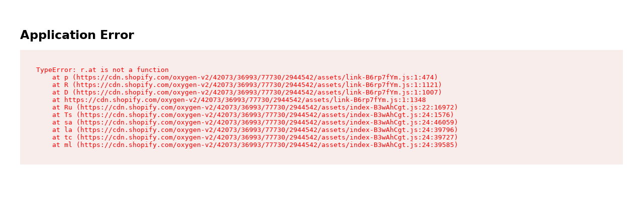

--- FILE ---
content_type: text/html
request_url: https://spanx.ca/collections/2-for-52-bundle
body_size: 69536
content:
<!DOCTYPE html><html data-dd-excluded-activity-mutations="true" dir="ltr" lang="en"><head class="OneLinkTx"><meta charSet="utf-8"/><meta content="default-src &#x27;self&#x27;; script-src &#x27;self&#x27; &#x27;strict-dynamic&#x27; https://cdn.kustomerapp.com https://*.kustomerapp.com https://*.s3.amazonaws.com https://s3.amazonaws.com/kustomer-prod1-attachments https://*.pubnub.com https://*.pubnub.net https://*.pubnub.io https://*.pndsn.com https://www.gravatar.com https://cdn.shopify.com *.klaviyo.com https://d3k81ch9hvuctc.cloudfront.net https://cdn.brcdn https://p-eu.brsrvr.com https://p.brsrvr.com http://p.brsrvr.com https://us3-api.eng.bloomreach.com https://cdn.attn.tv https://events.attentivemobile.com https://lcdpq.spanx.com https://spanx.attn.tv/ https://spanx-ca.attn.tv/ https://creatives.attn.tv/ https://puadf.spanx.ca https://bokzv.spanx.com https://cdn.spiffy.ai https://cdn.jsdelivr.net https://*.userway.org https://widget.trustpilot.com https://www.smartrecruiters.com https://static.smartrecruiters.com https://ubzbr.spanx.ca https://*.facebook.com https://connect.facebook.net https://*.googleads.com https://*.snapchat.com https://*.pinterest.com https://*.tiktok.com https://*.tiktokw.us https://*.visualwebsiteoptimizer.com https://*.vwo.com https://idx.liadm.com https://s.amazon-adsystem.com https://c.amazon-adsystem.com https://aax-eu.amazon-adsystem.com https://ara.paa-reporting-advertising.amazon https://s.axon.ai https://res4.applovin.com https://b.applovin.com https://re.applovin.com https://pixel.pointmediatracker.com https://cdn.blisspointmedia.com https://bat.bing.net https://resources.digital-cloud-west.medallia.com https://analytics-fe.digital-cloud-west.medallia.com https://*.liadm.com/ https://alocdn.com/* https://s3-us-west-2.amazonaws.com/jsstore/a/ https://api.retention.com/api/v1/script_beacon https://s3-us-west-2.amazonaws.com/jsstore/b/ https://www.zmbl.co https://zmbl.co https://fe-assets.workmagic.io https://track-api.workmagic.io https://capitaloneshopping.com https://*.fitanalytics.com https://platform.twitter.com https://syndication.twitter.com https://*.twimg.com https://www.reddit.com https://embed.reddit.com &#x27;nonce-77869ebd5c6e758c3fba076ddea6f0d7&#x27;; script-src-attr &#x27;unsafe-inline&#x27;; style-src &#x27;self&#x27; https://*.userway.org https://cdn.shopify.com https://cdn.fonts.net https://fonts.googleapis.com https://*.yotpo.com https://cdn.kustomerapp.com https://*.kustomerapp.com https://*.s3.amazonaws.com https://s3.amazonaws.com/kustomer-prod1-attachments https://*.pubnub.com https://*.pubnub.net https://*.pubnub.io https://*.pndsn.com https://www.gravatar.com *.klaviyo.com https://d3k81ch9hvuctc.cloudfront.net https://static.smartrecruiters.com https://md-scp.kampyle.com https://*.fitanalytics.com &#x27;unsafe-inline&#x27;; img-src &#x27;self&#x27; data: blob: https://*.yotpo.com https://*.userway.org https://cdn.brcdn https://p-eu.brsrvr.com https://p.brsrvr.com http://p.brsrvr.com https://us3-api.eng.bloomreach.com https://cdn.shopify.com https://cdn.sanity.io https://spanx.com https://cdn.spiffy.ai https://cdn.jsdelivr.net https://*.rise-ai.com https://cdn.attn.tv https://events.attentivemobile.com https://lcdpq.spanx.com https://spanx.attn.tv/ https://spanx-ca.attn.tv/ https://creatives.attn.tv/ https://puadf.spanx.ca https://bokzv.spanx.com https://api.securedvisit.com https://track.securedvisit.com https://content.securedvisit.com https://images.securedvisit.com https://track.sv.rkdms.com https://safevisit.online https://ghs4.safevisit.online https://static.zxywv.com https://log.zxywv.com https://sv.spanx.com https://d8ejoa1fys2rk.cloudfront.net https://spanx.bynder.com https://spanx.kustomer.help https://spanx-canada.kustomer.help https://spanx-international.kustomer.help https://cdn.kustomerhostedcontent.com https://*.global-e.com https://*.bglobale.com https://*.visualwebsiteoptimizer.com https://*.vwo.com https://idx.liadm.com https://cdn.kustomerapp.com https://*.kustomerapp.com https://*.s3.amazonaws.com https://s3.amazonaws.com/kustomer-prod1-attachments https://*.pubnub.com https://*.pubnub.net https://*.pubnub.io https://*.pndsn.com https://www.gravatar.com https://ubzbr.spanx.ca https://resources.digital-cloud-west.medallia.com https://analytics-fe.digital-cloud-west.medallia.com https://*.googletagmanager.com https://*.google-analytics.com https://*.analytics.google.com https://pagead2.googlesyndication.com https://www.googleadservices.com https://ade.googlesyndication.com https://adservice.google.com https://*.doubleclick.net https://www.google.com https://google.com https://gstatic.com https://fonts.gstatic.com https://*.google.com https://*.google.co.uk https://*.google.ca https://*.google.com.au https://*.google.de https://*.google.fr https://*.google.co.in https://*.google.it https://*.google.es https://*.google.nl https://*.google.com.br https://*.google.com.mx https://*.google.co.jp https://*.google.com.tr https://*.google.ru https://*.google.co.kr https://*.google.com.sa https://*.google.com.ar https://*.google.com.eg https://*.google.com.ng https://*.google.co.za https://*.google.pl https://*.google.be https://*.google.gr https://*.google.se https://*.google.ch https://*.google.at https://*.google.pt https://*.google.ie https://*.google.hu https://*.google.no https://*.google.dk https://*.google.fi https://*.google.cz https://*.google.co.th https://*.google.co.id https://*.google.com.ph https://*.google.com.vn https://*.google.com.my https://*.google.com.sg https://*.google.com.tw https://*.google.com.hk https://*.google.co.ve https://*.google.cl https://*.google.co.ao https://bat.bing.com https://s.amazon-adsystem.com https://c.amazon-adsystem.com https://aax-eu.amazon-adsystem.com https://ara.paa-reporting-advertising.amazon https://s.axon.ai https://res4.applovin.com https://b.applovin.com https://re.applovin.com https://pixel.pointmediatracker.com https://cdn.blisspointmedia.com https://bat.bing.net *.klaviyo.com https://d3k81ch9hvuctc.cloudfront.net https://*.facebook.com https://connect.facebook.net https://*.googleads.com https://*.snapchat.com https://*.pinterest.com https://*.tiktok.com https://*.tiktokw.us https://capitaloneshopping.com https://*.fitanalytics.com; font-src &#x27;self&#x27; data: https://*.userway.org https://cdn.shopify.com https://cookies.ebat.es https://static.rakuten.com https://rakuten.com https://*.kustomerapp.com https://*.s3.amazonaws.com https://s3.amazonaws.com/kustomer-prod1-attachments https://*.pubnub.com https://*.pubnub.net https://*.pubnub.io https://*.pndsn.com https://www.gravatar.com https://fonts.gstatic.com https://cdn.spiffy.ai https://cdn.jsdelivr.net *.klaviyo.com https://d3k81ch9hvuctc.cloudfront.net https://*.fitanalytics.com; connect-src &#x27;self&#x27; https://analytics.ahrefs.com/ https://cdn.sanity.io https://spanx.com https://cdn.shopify.com spanx-ca-com.myshopify.com checkout.spanx.ca https://monorail-edge.shopifysvc.com https://www.onelink-edge.com https://*.yotpo.com https://*.rise-ai.com https://ubzbr.spanx.ca *.klaviyo.com https://d3k81ch9hvuctc.cloudfront.net https://*.facebook.com https://connect.facebook.net https://*.googleads.com https://*.snapchat.com https://*.pinterest.com https://*.tiktok.com https://*.tiktokw.us https://commerce-api.dev.spiffy.ai https://commerce-api.spiffy.ai https://api2.amplitude.com https://sr-client-cfg.eu.amplitude.com https://analytics-gateway.spiffy.ai/v1/graphql https://*.userway.org https://cdn.brcdn https://p-eu.brsrvr.com https://p.brsrvr.com http://p.brsrvr.com https://us3-api.eng.bloomreach.com https://*.googletagmanager.com https://*.google-analytics.com https://*.analytics.google.com https://pagead2.googlesyndication.com https://www.googleadservices.com https://ade.googlesyndication.com https://adservice.google.com https://*.doubleclick.net https://www.google.com https://google.com https://gstatic.com https://fonts.gstatic.com https://*.google.com https://*.google.co.uk https://*.google.ca https://*.google.com.au https://*.google.de https://*.google.fr https://*.google.co.in https://*.google.it https://*.google.es https://*.google.nl https://*.google.com.br https://*.google.com.mx https://*.google.co.jp https://*.google.com.tr https://*.google.ru https://*.google.co.kr https://*.google.com.sa https://*.google.com.ar https://*.google.com.eg https://*.google.com.ng https://*.google.co.za https://*.google.pl https://*.google.be https://*.google.gr https://*.google.se https://*.google.ch https://*.google.at https://*.google.pt https://*.google.ie https://*.google.hu https://*.google.no https://*.google.dk https://*.google.fi https://*.google.cz https://*.google.co.th https://*.google.co.id https://*.google.com.ph https://*.google.com.vn https://*.google.com.my https://*.google.com.sg https://*.google.com.tw https://*.google.com.hk https://*.google.co.ve https://*.google.cl https://*.google.co.ao https://bat.bing.com https://cdn.attn.tv https://events.attentivemobile.com https://lcdpq.spanx.com https://spanx.attn.tv/ https://spanx-ca.attn.tv/ https://creatives.attn.tv/ https://puadf.spanx.ca https://bokzv.spanx.com https://api.securedvisit.com https://track.securedvisit.com https://content.securedvisit.com https://images.securedvisit.com https://track.sv.rkdms.com https://safevisit.online https://ghs4.safevisit.online https://static.zxywv.com https://log.zxywv.com https://sv.spanx.com https://fa-p-klaviyo-api.azurewebsites.net/api https://www.datadoghq-browser-agent.com https://browser-intake-us3-datadoghq.com https://*.datadoghq.com https://*.kustomerapp.com https://*.s3.amazonaws.com https://s3.amazonaws.com/kustomer-prod1-attachments https://*.pubnub.com https://*.pubnub.net https://*.pubnub.io https://*.pndsn.com https://www.gravatar.com https://spanx.kustomer.help https://spanx-canada.kustomer.help https://spanx-international.kustomer.help https://*.global-e.com https://*.bglobale.com https://*.visualwebsiteoptimizer.com https://*.vwo.com https://idx.liadm.com https://md-scp.kampyle.com https://resources.digital-cloud-west.medallia.com https://analytics-fe.digital-cloud-west.medallia.com  https://s.amazon-adsystem.com https://c.amazon-adsystem.com https://aax-eu.amazon-adsystem.com https://ara.paa-reporting-advertising.amazon https://s.axon.ai https://res4.applovin.com https://b.applovin.com https://re.applovin.com https://pixel.pointmediatracker.com https://cdn.blisspointmedia.com https://bat.bing.net https://*.liadm.com/ https://alocdn.com/* https://api.retention.com/ https://*.execute-api.us-west-2.amazonaws.com/jsstore/b/ https://a.usbrowserspeed.com/cs https://s3shglasfi.execute-api.us-west-2.amazonaws.com/ev  https://vxdq9yx2sd.execute-api.us-west-2.amazonaws.com/so  https://ckjjzdn8vk.execute-api.us-west-2.amazonaws.com/li  https://uqmscnlvii.execute-api.us-west-2.amazonaws.com/suppression https://www.zmbl.co https://zmbl.co https://fe-assets.workmagic.io https://track-api.workmagic.io https://capitaloneshopping.com https://*.fitanalytics.com; frame-src &#x27;self&#x27; https://*.rise-ai.com https://*.userway.org https://*.kustomerapp.com https://*.s3.amazonaws.com https://s3.amazonaws.com/kustomer-prod1-attachments https://*.pubnub.com https://*.pubnub.net https://*.pubnub.io https://*.pndsn.com https://www.gravatar.com https://spanx.kustomer.help https://spanx-canada.kustomer.help https://spanx-international.kustomer.help https://cdn.kustomerapp.com https://widget.trustpilot.com https://cookies.ebat.es https://static.rakuten.com https://rakuten.com https://ubzbr.spanx.ca https://platform.twitter.com https://syndication.twitter.com https://*.twimg.com https://www.reddit.com https://embed.reddit.com https://*.global-e.com https://*.bglobale.com https://cdn.attn.tv https://events.attentivemobile.com https://lcdpq.spanx.com https://spanx.attn.tv/ https://spanx-ca.attn.tv/ https://creatives.attn.tv/ https://puadf.spanx.ca https://bokzv.spanx.com https://cdn.brcdn https://p-eu.brsrvr.com https://p.brsrvr.com http://p.brsrvr.com https://us3-api.eng.bloomreach.com https://api.securedvisit.com https://track.securedvisit.com https://content.securedvisit.com https://images.securedvisit.com https://track.sv.rkdms.com https://safevisit.online https://ghs4.safevisit.online https://static.zxywv.com https://log.zxywv.com https://sv.spanx.com https://resources.digital-cloud-west.medallia.com https://analytics-fe.digital-cloud-west.medallia.com https://*.googletagmanager.com https://*.google-analytics.com https://*.analytics.google.com https://pagead2.googlesyndication.com https://www.googleadservices.com https://ade.googlesyndication.com https://adservice.google.com https://*.doubleclick.net https://www.google.com https://google.com https://gstatic.com https://fonts.gstatic.com https://*.google.com https://*.google.co.uk https://*.google.ca https://*.google.com.au https://*.google.de https://*.google.fr https://*.google.co.in https://*.google.it https://*.google.es https://*.google.nl https://*.google.com.br https://*.google.com.mx https://*.google.co.jp https://*.google.com.tr https://*.google.ru https://*.google.co.kr https://*.google.com.sa https://*.google.com.ar https://*.google.com.eg https://*.google.com.ng https://*.google.co.za https://*.google.pl https://*.google.be https://*.google.gr https://*.google.se https://*.google.ch https://*.google.at https://*.google.pt https://*.google.ie https://*.google.hu https://*.google.no https://*.google.dk https://*.google.fi https://*.google.cz https://*.google.co.th https://*.google.co.id https://*.google.com.ph https://*.google.com.vn https://*.google.com.my https://*.google.com.sg https://*.google.com.tw https://*.google.com.hk https://*.google.co.ve https://*.google.cl https://*.google.co.ao https://www.instagram.com https://www.tiktok.com https://www.youtube.com https://s.amazon-adsystem.com https://c.amazon-adsystem.com https://aax-eu.amazon-adsystem.com https://ara.paa-reporting-advertising.amazon https://s.axon.ai https://res4.applovin.com https://b.applovin.com https://re.applovin.com https://pixel.pointmediatracker.com https://cdn.blisspointmedia.com https://bat.bing.net https://*.facebook.com https://connect.facebook.net https://*.googleads.com https://*.snapchat.com https://*.pinterest.com https://*.tiktok.com https://*.tiktokw.us https://*.visualwebsiteoptimizer.com https://*.vwo.com https://idx.liadm.com; media-src &#x27;self&#x27; https://d8ejoa1fys2rk.cloudfront.net https://spanx.bynder.com checkout.spanx.ca spanx-ca-com.myshopify.com https://spanx.com https://spanx.ca; form-action &#x27;self&#x27; checkout.spanx.ca" http-equiv="Content-Security-Policy"/><meta content="width=device-width,initial-scale=1" name="viewport"/><link href="https://cdn.shopify.com/oxygen-v2/42073/36993/77730/2944542/assets/tailwind-B2V3cbni.css" rel="stylesheet"/><link href="https://cdn.shopify.com/oxygen-v2/42073/36993/77730/2944542/assets/critical-fonts-Dd7zyiNE.css" rel="stylesheet"/><link href="https://cdn.shopify.com" rel="preconnect"/><link href="https://spanx.bynder.com" rel="preconnect"/><link href="https://cdn.shopify.com/oxygen-v2/42073/36993/77730/2944542/assets/favicon-BCb9tVJp.svg" rel="icon" type="image/svg+xml"/><link href="https://cdn.shopify.com/oxygen-v2/42073/36993/77730/2944542/assets/favicon-96x96-Dcp09k1k.png" rel="icon" sizes="96x96" type="image/png"/><link href="https://cdn.shopify.com/oxygen-v2/42073/36993/77730/2944542/assets/favicon-DelIVSk-.ico" rel="icon" type="image/x-icon"/><link href="https://cdn.shopify.com/oxygen-v2/42073/36993/77730/2944542/assets/apple-touch-icon-Bfhd04K0.png" rel="apple-touch-icon" sizes="180x180"/><link href="/rssfeed.xml" rel="alternate" type="application/rss+xml"/><link rel="alternate" hrefLang="en-at" href="https://spanx.com/en-at/collections/2-for-52-bundle"/><link rel="alternate" hrefLang="en-be" href="https://spanx.com/en-be/collections/2-for-52-bundle"/><link rel="alternate" hrefLang="en-bg" href="https://spanx.com/en-bg/collections/2-for-52-bundle"/><link rel="alternate" hrefLang="en-ca" href="https://spanx.ca/collections/2-for-52-bundle"/><link rel="alternate" hrefLang="fr-ca" href="https://spanx.ca/fr/collections/2-for-52-bundle"/><link rel="alternate" hrefLang="en-cy" href="https://spanx.com/en-cy/collections/2-for-52-bundle"/><link rel="alternate" hrefLang="en-cz" href="https://spanx.com/en-cz/collections/2-for-52-bundle"/><link rel="alternate" hrefLang="en-de" href="https://spanx.com/en-de/collections/2-for-52-bundle"/><link rel="alternate" hrefLang="en-dk" href="https://spanx.com/en-dk/collections/2-for-52-bundle"/><link rel="alternate" hrefLang="en-ee" href="https://spanx.com/en-ee/collections/2-for-52-bundle"/><link rel="alternate" hrefLang="en-es" href="https://spanx.com/en-es/collections/2-for-52-bundle"/><link rel="alternate" hrefLang="en-fi" href="https://spanx.com/en-fi/collections/2-for-52-bundle"/><link rel="alternate" hrefLang="en-fr" href="https://spanx.com/en-fr/collections/2-for-52-bundle"/><link rel="alternate" hrefLang="en-gb" href="https://spanx.com/en-gb/collections/2-for-52-bundle"/><link rel="alternate" hrefLang="en-gr" href="https://spanx.com/en-gr/collections/2-for-52-bundle"/><link rel="alternate" hrefLang="en-hr" href="https://spanx.com/en-hr/collections/2-for-52-bundle"/><link rel="alternate" hrefLang="en-hu" href="https://spanx.com/en-hu/collections/2-for-52-bundle"/><link rel="alternate" hrefLang="en-ie" href="https://spanx.com/en-ie/collections/2-for-52-bundle"/><link rel="alternate" hrefLang="en-it" href="https://spanx.com/en-it/collections/2-for-52-bundle"/><link rel="alternate" hrefLang="en-lt" href="https://spanx.com/en-lt/collections/2-for-52-bundle"/><link rel="alternate" hrefLang="en-lu" href="https://spanx.com/en-lu/collections/2-for-52-bundle"/><link rel="alternate" hrefLang="en-lv" href="https://spanx.com/en-lv/collections/2-for-52-bundle"/><link rel="alternate" hrefLang="en-mt" href="https://spanx.com/en-mt/collections/2-for-52-bundle"/><link rel="alternate" hrefLang="en-nl" href="https://spanx.com/en-nl/collections/2-for-52-bundle"/><link rel="alternate" hrefLang="en-no" href="https://spanx.com/en-no/collections/2-for-52-bundle"/><link rel="alternate" hrefLang="en-pl" href="https://spanx.com/en-pl/collections/2-for-52-bundle"/><link rel="alternate" hrefLang="en-pt" href="https://spanx.com/en-pt/collections/2-for-52-bundle"/><link rel="alternate" hrefLang="en-ro" href="https://spanx.com/en-ro/collections/2-for-52-bundle"/><link rel="alternate" hrefLang="en-se" href="https://spanx.com/en-se/collections/2-for-52-bundle"/><link rel="alternate" hrefLang="en-si" href="https://spanx.com/en-si/collections/2-for-52-bundle"/><link rel="alternate" hrefLang="en-sk" href="https://spanx.com/en-sk/collections/2-for-52-bundle"/><link rel="alternate" hrefLang="en-us" href="https://spanx.com/collections/2-for-52-bundle"/><link rel="alternate" hrefLang="x-default" href="https://spanx.com/collections/2-for-52-bundle"/><meta name="description" content="Shop Spanx.ca for the largest selection of slimming intimates, body shapers, hosiery, apparel, and the latest innovations in shapewear for men and women."/><meta property="og:description" content="Shop Spanx.ca for the largest selection of slimming intimates, body shapers, hosiery, apparel, and the latest innovations in shapewear for men and women."/><meta property="twitter:description" content="Shop Spanx.ca for the largest selection of slimming intimates, body shapers, hosiery, apparel, and the latest innovations in shapewear for men and women."/><meta property="twitter:site" content="@spanx"/><meta property="twitter:creator" content="@spanx"/><meta name="robots" content="index,follow"/><title>2 for $52 Bundle | SPANX</title><meta property="og:title" content="2 for $52 Bundle | SPANX"/><meta property="twitter:title" content="2 for $52 Bundle | SPANX"/><link rel="canonical" href="https://spanx.ca/collections/2-for-52-bundle"/><meta property="og:url" content="https://spanx.ca/collections/2-for-52-bundle"/><script type="application/ld+json">[{"@context":"https://schema.org","@type":"BreadcrumbList","itemListElement":[{"@type":"ListItem","item":"spanx.ca/collections","name":"Collections","position":1},{"@type":"ListItem","name":"2 for $52 Bundle","position":2}]},{"@context":"https://schema.org","@type":"CollectionPage","description":"","mainEntity":{"@type":"ItemList","itemListElement":[{"@type":"ListItem","image":"https://cdn.shopify.com/s/files/1/0629/9048/3698/files/40142R-SoftNude_PDP_005_MD_a870ea2b-915d-4e3b-85a0-31dc863edd30.jpg?v=1751408649","name":"SPANXsupersmooth™ Undie-tectable® Supima® Cotton Hi-Leg Brief | Soft Nude","position":1,"url":"/products/spanxsupersmooth-undie-tectable-supima-cotton-hi-leg-brief-soft-nude"},{"@type":"ListItem","image":"https://cdn.shopify.com/s/files/1/0629/9048/3698/files/40142R-CafeAuLait_PDP_006_MD_9730182e-05b8-42e6-9abb-b3216bd745dc.jpg?v=1751408651","name":"SPANXsupersmooth™ Undie-tectable® Supima® Cotton Hi-Leg Brief | Cafe Au Lait","position":2,"url":"/products/spanxsupersmooth-undie-tectable-supima-cotton-hi-leg-brief-cafe-au-lait"},{"@type":"ListItem","image":"https://cdn.shopify.com/s/files/1/0629/9048/3698/files/40142R-VeryBlack_PDP_005_MD_134854e8-5d0e-4977-b275-e17691030f77.jpg?v=1751408652","name":"SPANXsupersmooth™ Undie-tectable® Supima® Cotton Hi-Leg Brief | Very Black","position":3,"url":"/products/spanxsupersmooth-undie-tectable-supima-cotton-hi-leg-brief-very-black"},{"@type":"ListItem","image":"https://cdn.shopify.com/s/files/1/0629/9048/3698/files/40142R-TimelessNavy_PDP_003_MD_44012709-d3b2-4139-9024-dfbcbe2e76f0.jpg?v=1751408654","name":"SPANXsupersmooth™ Undie-tectable® Supima® Cotton Hi-Leg Brief | Timeless Navy","position":4,"url":"/products/spanxsupersmooth-undie-tectable-supima-cotton-hi-leg-brief-timeless-navy"}]},"name":"2 for $52 Bundle","url":"/collections/2-for-52-bundle"}]</script><meta property="og:image:url" content="https://spanx.bynder.com/m/201046168aefc13/original/Logo.svg"/><meta property="og:image:secure_url" content="https://spanx.bynder.com/m/201046168aefc13/original/Logo.svg"/><meta property="og:image:type" content="image/svg+xml"/><meta property="og:image:width" content="1920"/><meta property="og:image:height" content="1024"/><meta property="og:image:alt" content="SPANX"/><meta content="product.group" property="og:type"/><meta content="Spanx" property="og:site_name"/><meta content="summary_large_image" property="twitter:card"/><meta content="max-image-preview:large" name="robots"/><script nonce="77869ebd5c6e758c3fba076ddea6f0d7">
; (function storageShimBootstrap() {
  'use strict'

  if (typeof window === 'undefined' || window.__STORAGE_SHIM_READY__) return
  Object.defineProperty(window, '__STORAGE_SHIM_READY__', {
    value: true, enumerable: false, configurable: false, writable: false
  })

  function storageIsUsable(storageCandidate) {
    try {
      if (
        !storageCandidate ||
        typeof storageCandidate.setItem !== 'function' ||
        typeof storageCandidate.removeItem !== 'function'
      ) return false
      var probeKey = '__storage_probe__'
      storageCandidate.setItem(probeKey, '1')
      storageCandidate.removeItem(probeKey)
      return true
    } catch (error) {
      return false
    }
  }

  function createMemoryStorage() {
    var memoryMap = Object.create(null)
    return {
      clear: function clear() {
        for (var storageKey in memoryMap) {
          if (Object.prototype.hasOwnProperty.call(memoryMap, storageKey)) {
            delete memoryMap[storageKey]
          }
        }
      },
      getItem: function getItem(storageKey) {
        var key = String(storageKey)
        return Object.prototype.hasOwnProperty.call(memoryMap, key)
          ? memoryMap[key]
          : null
      },
      key: function key(storageIndex) {
        var keyList = Object.keys(memoryMap)
        return keyList[storageIndex] || null
      },
      get length() {
        return Object.keys(memoryMap).length
      },
      removeItem: function removeItem(storageKey) {
        delete memoryMap[String(storageKey)]
      },
      setItem: function setItem(storageKey, storageValue) {
        memoryMap[String(storageKey)] = String(storageValue)
      },
    }
  }

  function installShimIfNeeded(propertyName) {
    var existingStorage
    try { existingStorage = window[propertyName] } catch (error) { existingStorage = undefined }
    if (storageIsUsable(existingStorage)) return

    var storageShim = createMemoryStorage()
    try {
      var currentDescriptor = Object.getOwnPropertyDescriptor(window, propertyName)
      if (!currentDescriptor || currentDescriptor.configurable) {
        Object.defineProperty(window, propertyName, {
          configurable: true,
          enumerable: true,
          get: function () { return storageShim },
        })
        return
      }
    } catch (error) {
      try { console.error('Failed to define storage shim:', propertyName) } catch (_) {}
    }

    try { window[propertyName] = storageShim }
    catch (error) { try { console.error('Failed to assign storage shim:', propertyName) } catch (_) {} }
  }

  installShimIfNeeded('sessionStorage')
  installShimIfNeeded('localStorage')
})()
</script></head><body class="OneLinkTx"><div style="display:contents"><div aria-describedby="aside-cart-content" aria-label="Your Bag (0)" aria-modal="true" class="fixed inset-0 z-[99] bg-black/20 transition-all duration-300 ease-in-out pointer-events-none invisible opacity-0" data-state="closed" role="dialog" tabindex="-1"><button aria-label="Close" class="items-center justify-center opacity-80 transition-all duration-200 hover:opacity-100 absolute inset-0 w-[calc(100%-theme(width.aside))] border-none bg-transparent text-transparent" data-testid="aside-close-button-outside"></button><aside class="fixed top-0 flex h-full w-full flex-col bg-white shadow-[0_0_50px_rgba(0,0,0,0.3)] transition-transform duration-300 ease-in-out bp-768:w-[theme(width.aside)] right-0 translate-x-full" data-state="closed"><header class="flex items-start justify-between p-3" id="aside-cart-header"><div class="p-5"></div><div class="flex-1" data-testid="aside-cart-heading"><div class="flex w-full flex-col items-center gap-2 px-4 pt-3"><h4 class="font-serif text-lg font-normal tracking-[var(--heading-tracking)] antialiased bp-768:text-xl leading-[var(--heading-leading)]">Your Bag (0)</h4></div></div><button class="inline-flex gap-2 whitespace-nowrap rounded-full font-sans text-sm font-normal ring-offset-background focus-visible:outline-none focus-visible:ring-2 focus-visible:ring-ring focus-visible:ring-offset-2 disabled:cursor-not-allowed disabled:opacity-50 aria-disabled:cursor-not-allowed aria-disabled:opacity-50 [&amp;_svg]:pointer-events-none [&amp;_svg]:size-4 [&amp;_svg]:shrink-0 h-10 w-10 px-4 py-2 hover:bg-accent items-center justify-center opacity-80 transition-all duration-200 hover:opacity-100 leading-[var(--body-leading)]" aria-label="Close" data-testid="cart-close-button"><svg fill="none" height="16" viewBox="0 0 16 16" width="16" xmlns="http://www.w3.org/2000/svg"><path d="M13.9902 1.84497L1.68018 14.155" stroke="currentColor" stroke-linecap="round" stroke-linejoin="round"></path><path d="M13.9902 14.155L1.68018 1.84497" stroke="currentColor" stroke-linecap="round" stroke-linejoin="round"></path></svg></button></header><main class="w-full flex-1 overflow-y-auto cart-main" id="aside-cart-content"></main></aside></div></div><div aria-describedby="aside-mobile-content" aria-labelledby="aside-mobile-header" aria-modal="true" class="fixed inset-0 z-[99] bg-black/20 transition-all duration-300 ease-in-out pointer-events-none invisible opacity-0" data-state="closed" role="dialog" tabindex="-1"><button aria-label="Close" class="items-center justify-center opacity-80 transition-all duration-200 hover:opacity-100 absolute inset-0 w-[calc(100%-theme(width.aside))] border-none bg-transparent text-transparent" data-testid="aside-close-button-outside"></button><aside class="fixed top-0 flex h-full w-full flex-col bg-white shadow-[0_0_50px_rgba(0,0,0,0.3)] transition-transform duration-300 ease-in-out bp-768:w-[theme(width.aside)] right-0 translate-x-full" data-state="closed"><header class="flex justify-between p-3 items-center pt-10 px-6 pb-4 gap-2" id="aside-mobile-header"><div class="flex items-center w-full justify-end"><div class="flex items-center gap-2 "><div class="relative w-full z-[1] flex h-fit items-center gap-2 bg-white stroke-black text-black bp-1024:p-0"><div class="absolute right-0 top-0 flex h-full items-center justify-center transition-all duration-500 w-10"><form method="get" action="/" class="flex h-full w-full items-center" data-discover="true"><div class="relative flex w-full items-center"><button class="inline-flex items-center justify-center gap-2 whitespace-nowrap rounded-full font-sans text-sm font-normal ring-offset-background transition-colors focus-visible:outline-none focus-visible:ring-2 focus-visible:ring-ring focus-visible:ring-offset-2 disabled:cursor-not-allowed disabled:opacity-50 aria-disabled:cursor-not-allowed aria-disabled:opacity-50 [&amp;_svg]:pointer-events-none [&amp;_svg]:size-4 [&amp;_svg]:shrink-0 hover:bg-accent absolute z-10 left-3 h-full w-4 p-0 stroke-black leading-[var(--body-leading)]" aria-label="Search" type="button"><svg class="h-4 w-4 stroke-black" fill="none" height="16" stroke="currentColor" viewBox="0 0 16 16" width="16" xmlns="http://www.w3.org/2000/svg"><path d="M7.01003 13.365C10.517 13.365 13.36 10.522 13.36 7.01504C13.36 3.50803 10.517 0.665039 7.01003 0.665039C3.50303 0.665039 0.660034 3.50803 0.660034 7.01504C0.660034 10.522 3.50303 13.365 7.01003 13.365Z" stroke="currentColor" stroke-linecap="round" stroke-linejoin="round"></path><path d="M12.695 12.685L15.34 15.335" stroke="currentColor" stroke-linecap="round" stroke-linejoin="round"></path></svg></button><div class="flex w-full items-center gap-1"><label class="text-sm font-normal peer-disabled:cursor-not-allowed peer-disabled:opacity-70 gap-x-4 [grid-template-areas:&#x27;label_input&#x27;&#x27;empty_description&#x27;] block w-full leading-none"><div class="flex h-10 min-w-0 flex-1 gap-1 bg-gray-01+ px-3 py-2 rounded-md pl-8 focus-within:outline-none focus-within:ring-0 focus-within:ring-transparent focus-within:ring-offset-0 opacity-0" style="grid-area:input"><input class="w-full border-none rounded bg-gray-01+ text-[16px] font-light bp-480:text-base inline-flex items-center justify-start gap-1 self-stretch overflow-hidden flex-1 font-sans tracking-[var(--body-tracking)] file:filled:text-sm file:border-0 file:bg-transparent file:text-[16px] bp-480:file:text-base file:font-normal file:focus:text-sm file:text-neutral-900 file:disabled:cursor-not-allowed file:disabled:opacity-50 placeholder:text-gray-03 placeholder:[16px] bp-480:placeholder:text-base filled:text-neutral-900 disabled:cursor-not-allowed text-base-foreground focus:outline-none focus-visible:outline-none min-w-fit p-0 appearance-none [&amp;::-webkit-search-cancel-button]:hidden [&amp;::-webkit-calendar-picker-indicator]:invisible leading-[var(--body-leading)]" type="search" data-testid="search-input" list="search-queries-datalist" placeholder="Search..."/></div></label></div></div></form></div></div></div></div><button aria-label="Close" class="h-10" data-testid="cart-close-button"><svg fill="none" height="16" viewBox="0 0 16 16" width="16" xmlns="http://www.w3.org/2000/svg"><path d="M13.9902 1.84497L1.68018 14.155" stroke="currentColor" stroke-linecap="round" stroke-linejoin="round"></path><path d="M13.9902 14.155L1.68018 1.84497" stroke="currentColor" stroke-linecap="round" stroke-linejoin="round"></path></svg></button></header><main class="w-full flex-1 overflow-y-auto cart-main" id="aside-mobile-content"></main></aside></div><section class="min-w-full"><div class="relative flex flex-row items-center justify-between"><div class="text-base-foreground font-mono text-base font-normal uppercase tracking-[var(--label-tracking)] flex gap-1 min-w-full items-center justify-center text-center py-2 px-8 leading-[var(--label-leading)]" data-testid="announcement-bar" style="background-color:#181818;color:#F2F2F2"><div class="invisible"><div class="hidden bp-1180:block"><div><button class="justify-center whitespace-nowrap font-sans text-sm font-normal ring-offset-background transition-colors focus-visible:outline-none focus-visible:ring-2 focus-visible:ring-ring focus-visible:ring-offset-2 disabled:cursor-not-allowed disabled:opacity-50 aria-disabled:cursor-not-allowed aria-disabled:opacity-50 [&amp;_svg]:pointer-events-none [&amp;_svg]:size-4 [&amp;_svg]:shrink-0 text-primary-foreground flex items-center gap-4 rounded-none bp-1280:gap-2 bg-[var(--custom-background)] hover:bg-[var(--custom-background)] h-fit p-0 leading-[var(--body-leading)]" data-testid="country-dropdown-button"><div class="h-4 w-6 overflow-hidden"><div class="relative h-full w-full object-cover"><div class="relative z-10 h-full w-full"><picture><source sizes="24px" srcSet="https://spanx.bynder.com/transform/36b021d8-0ee0-4e38-ae5c-91fd741a3c5b/flag-CA?format=avif&amp;quality=70&amp;io=transform%3Afill%2Cwidth%3A24%2Cheight%3A18 1x, https://spanx.bynder.com/transform/36b021d8-0ee0-4e38-ae5c-91fd741a3c5b/flag-CA?format=avif&amp;quality=70&amp;io=transform%3Afill%2Cwidth%3A48%2Cheight%3A36 2x, https://spanx.bynder.com/transform/36b021d8-0ee0-4e38-ae5c-91fd741a3c5b/flag-CA?format=avif&amp;quality=70&amp;io=transform%3Afill%2Cwidth%3A72%2Cheight%3A54 3x" type="image/avif"/><source sizes="24px" srcSet="https://spanx.bynder.com/transform/36b021d8-0ee0-4e38-ae5c-91fd741a3c5b/flag-CA?format=webp&amp;quality=70&amp;io=transform%3Afill%2Cwidth%3A24%2Cheight%3A18 1x, https://spanx.bynder.com/transform/36b021d8-0ee0-4e38-ae5c-91fd741a3c5b/flag-CA?format=webp&amp;quality=70&amp;io=transform%3Afill%2Cwidth%3A48%2Cheight%3A36 2x, https://spanx.bynder.com/transform/36b021d8-0ee0-4e38-ae5c-91fd741a3c5b/flag-CA?format=webp&amp;quality=70&amp;io=transform%3Afill%2Cwidth%3A72%2Cheight%3A54 3x" type="image/webp"/><img alt="" class="h-full w-full object-cover m-0 p-0" height="18px" loading="lazy" sizes="24px" src="https://spanx.bynder.com/transform/36b021d8-0ee0-4e38-ae5c-91fd741a3c5b/flag-CA" srcSet="https://spanx.bynder.com/transform/36b021d8-0ee0-4e38-ae5c-91fd741a3c5b/flag-CA?format=jpg&amp;quality=70&amp;io=transform%3Afill%2Cwidth%3A24%2Cheight%3A18 1x, https://spanx.bynder.com/transform/36b021d8-0ee0-4e38-ae5c-91fd741a3c5b/flag-CA?format=jpg&amp;quality=70&amp;io=transform%3Afill%2Cwidth%3A48%2Cheight%3A36 2x, https://spanx.bynder.com/transform/36b021d8-0ee0-4e38-ae5c-91fd741a3c5b/flag-CA?format=jpg&amp;quality=70&amp;io=transform%3Afill%2Cwidth%3A72%2Cheight%3A54 3x" style="height:18px;width:24px" width="24px"/></picture></div></div></div><small class="font-sans text-sm font-light tracking-[var(--body-tracking)] leading-[var(--body-leading)]">Canada<!-- --> | <!-- -->CAD</small></button></div></div></div><div aria-label="carousel" class="relative w-full" role="region"><div class="w-full overflow-hidden"><ul class="flex gap-x-1 min-h-5 w-full"><li aria-roledescription="slide" class="min-w-0 shrink-0 grow-0 basis-full flex flex-row items-center justify-center" data-testid="promo-link"><div class="bp-768:block"><span class="w-full flex-col gap-4 empty:hidden inline" tabindex="0"><span class="bp-1024:inline hidden"><label class="text-base-foreground font-mono text-base font-normal uppercase tracking-[var(--label-tracking)] leading-[var(--label-leading)]">Free Shipping on Everything + Duty Free!</label></span><span class="inline bp-1024:hidden"><label class="text-base-foreground font-mono text-sm font-normal uppercase tracking-[var(--label-tracking)] leading-[var(--label-leading)]">Free Shipping on Everything + Duty Free!</label></span></span><button class="items-center justify-center gap-2 rounded-full font-sans font-normal ring-offset-background transition-colors focus-visible:outline-none focus-visible:ring-2 focus-visible:ring-ring focus-visible:ring-offset-2 disabled:cursor-not-allowed disabled:opacity-50 aria-disabled:cursor-not-allowed aria-disabled:opacity-50 [&amp;_svg]:pointer-events-none [&amp;_svg]:size-4 [&amp;_svg]:shrink-0 text-primary-foreground inline h-auto whitespace-normal px-2 py-0 text-base underline bg-[var(--custom-background)] hover:bg-[var(--custom-background)] [&amp;_*]:cursor-pointer leading-[var(--body-leading)]"><span class="flex-col gap-4 empty:hidden inline w-auto" tabindex="0"><span class="bp-1024:inline hidden"><label class="text-base-foreground font-mono text-base font-normal uppercase tracking-[var(--label-tracking)] leading-[var(--label-leading)]"> <span class="underline">TERMS</span></label></span><span class="inline bp-1024:hidden"><label class="text-base-foreground font-mono text-sm font-normal uppercase tracking-[var(--label-tracking)] leading-[var(--label-leading)]"> <span class="underline">TERMS</span></label></span></span></button></div></li></ul></div></div><div class="hidden bp-1180:block"><div><button class="justify-center whitespace-nowrap font-sans text-sm font-normal ring-offset-background transition-colors focus-visible:outline-none focus-visible:ring-2 focus-visible:ring-ring focus-visible:ring-offset-2 disabled:cursor-not-allowed disabled:opacity-50 aria-disabled:cursor-not-allowed aria-disabled:opacity-50 [&amp;_svg]:pointer-events-none [&amp;_svg]:size-4 [&amp;_svg]:shrink-0 text-primary-foreground flex items-center gap-4 rounded-none bp-1280:gap-2 bg-[var(--custom-background)] hover:bg-[var(--custom-background)] h-fit p-0 leading-[var(--body-leading)]" data-testid="country-dropdown-button"><div class="h-4 w-6 overflow-hidden"><div class="relative h-full w-full object-cover"><div class="relative z-10 h-full w-full"><picture><source sizes="24px" srcSet="https://spanx.bynder.com/transform/36b021d8-0ee0-4e38-ae5c-91fd741a3c5b/flag-CA?format=avif&amp;quality=70&amp;io=transform%3Afill%2Cwidth%3A24%2Cheight%3A18 1x, https://spanx.bynder.com/transform/36b021d8-0ee0-4e38-ae5c-91fd741a3c5b/flag-CA?format=avif&amp;quality=70&amp;io=transform%3Afill%2Cwidth%3A48%2Cheight%3A36 2x, https://spanx.bynder.com/transform/36b021d8-0ee0-4e38-ae5c-91fd741a3c5b/flag-CA?format=avif&amp;quality=70&amp;io=transform%3Afill%2Cwidth%3A72%2Cheight%3A54 3x" type="image/avif"/><source sizes="24px" srcSet="https://spanx.bynder.com/transform/36b021d8-0ee0-4e38-ae5c-91fd741a3c5b/flag-CA?format=webp&amp;quality=70&amp;io=transform%3Afill%2Cwidth%3A24%2Cheight%3A18 1x, https://spanx.bynder.com/transform/36b021d8-0ee0-4e38-ae5c-91fd741a3c5b/flag-CA?format=webp&amp;quality=70&amp;io=transform%3Afill%2Cwidth%3A48%2Cheight%3A36 2x, https://spanx.bynder.com/transform/36b021d8-0ee0-4e38-ae5c-91fd741a3c5b/flag-CA?format=webp&amp;quality=70&amp;io=transform%3Afill%2Cwidth%3A72%2Cheight%3A54 3x" type="image/webp"/><img alt="" class="h-full w-full object-cover m-0 p-0" height="18px" loading="lazy" sizes="24px" src="https://spanx.bynder.com/transform/36b021d8-0ee0-4e38-ae5c-91fd741a3c5b/flag-CA" srcSet="https://spanx.bynder.com/transform/36b021d8-0ee0-4e38-ae5c-91fd741a3c5b/flag-CA?format=jpg&amp;quality=70&amp;io=transform%3Afill%2Cwidth%3A24%2Cheight%3A18 1x, https://spanx.bynder.com/transform/36b021d8-0ee0-4e38-ae5c-91fd741a3c5b/flag-CA?format=jpg&amp;quality=70&amp;io=transform%3Afill%2Cwidth%3A48%2Cheight%3A36 2x, https://spanx.bynder.com/transform/36b021d8-0ee0-4e38-ae5c-91fd741a3c5b/flag-CA?format=jpg&amp;quality=70&amp;io=transform%3Afill%2Cwidth%3A72%2Cheight%3A54 3x" style="height:18px;width:24px" width="24px"/></picture></div></div></div><small class="font-sans text-sm font-light tracking-[var(--body-tracking)] leading-[var(--body-leading)]">Canada<!-- --> | <!-- -->CAD</small></button></div></div></div></div></section><div class="sticky left-0 right-0 top-0 z-50 transition duration-300 transform-none bp-1280:translate-y-0 bg-white" data-sanity="id=074ef49b-4ee7-4738-afe8-e424e13f6374;type=headerNavigations;path=headerNavigationsSection;base=%2Fstudio" id="header-container"><div class="hidden bp-1280:block"><header id="header-desktop"><div class="flex flex-col gap-6 stroke-black text-black"><div class="top-0 mx-auto flex w-full max-w-[--max-width-wide] items-center justify-between px-h-margin-large pt-6" data-testid="spanx-top-header" id="header"><a aria-label="Spanx Logo - Home" data-testid="spanx-top-logo-link" class="hover:underline hover:underline-offset-[2px] flex" href="/" data-discover="true"><div class="h-[29px] shrink-0"><img alt="SPANX" class="duration-500 animate-in fade-in h-[29px] shrink-0" height="auto" sizes="200px" src="https://spanx.bynder.com/m/201046168aefc13/original/Logo.svg" width="100%"/></div></a><nav class="flex items-center" role="navigation"><div class="block bp-1280:hidden"><div></div><button class="inline-flex items-center justify-center gap-2 whitespace-nowrap rounded-full font-sans text-sm font-normal ring-offset-background transition-colors focus-visible:outline-none focus-visible:ring-2 focus-visible:ring-ring focus-visible:ring-offset-2 disabled:cursor-not-allowed disabled:opacity-50 aria-disabled:cursor-not-allowed aria-disabled:opacity-50 [&amp;_svg]:pointer-events-none [&amp;_svg]:size-4 [&amp;_svg]:shrink-0 h-10 w-10 px-4 py-2 hover:bg-accent leading-[var(--body-leading)]" aria-controls="search-dialog" aria-expanded="false" aria-haspopup="dialog" aria-label="Search" data-testid="nav-search-button"><svg class="h-4 w-4" fill="none" height="16" stroke="currentColor" viewBox="0 0 16 16" width="16" xmlns="http://www.w3.org/2000/svg"><path d="M7.01003 13.365C10.517 13.365 13.36 10.522 13.36 7.01504C13.36 3.50803 10.517 0.665039 7.01003 0.665039C3.50303 0.665039 0.660034 3.50803 0.660034 7.01504C0.660034 10.522 3.50303 13.365 7.01003 13.365Z" stroke="currentColor" stroke-linecap="round" stroke-linejoin="round"></path><path d="M12.695 12.685L15.34 15.335" stroke="currentColor" stroke-linecap="round" stroke-linejoin="round"></path></svg></button></div><div class="hidden bp-1280:block"><div></div><button class="inline-flex items-center justify-center gap-2 whitespace-nowrap rounded-full font-sans text-sm font-normal ring-offset-background transition-colors focus-visible:outline-none focus-visible:ring-2 focus-visible:ring-ring focus-visible:ring-offset-2 disabled:cursor-not-allowed disabled:opacity-50 aria-disabled:cursor-not-allowed aria-disabled:opacity-50 [&amp;_svg]:pointer-events-none [&amp;_svg]:size-4 [&amp;_svg]:shrink-0 h-10 w-10 px-4 py-2 hover:bg-accent leading-[var(--body-leading)]" aria-controls="search-dialog" aria-expanded="false" aria-haspopup="dialog" aria-label="Search" data-testid="nav-search-button"><svg class="h-4 w-4" fill="none" height="16" stroke="currentColor" viewBox="0 0 16 16" width="16" xmlns="http://www.w3.org/2000/svg"><path d="M7.01003 13.365C10.517 13.365 13.36 10.522 13.36 7.01504C13.36 3.50803 10.517 0.665039 7.01003 0.665039C3.50303 0.665039 0.660034 3.50803 0.660034 7.01504C0.660034 10.522 3.50303 13.365 7.01003 13.365Z" stroke="currentColor" stroke-linecap="round" stroke-linejoin="round"></path><path d="M12.695 12.685L15.34 15.335" stroke="currentColor" stroke-linecap="round" stroke-linejoin="round"></path></svg></button></div><button class="inline-flex items-center justify-center gap-2 whitespace-nowrap rounded-full font-sans text-sm font-normal ring-offset-background transition-colors focus-visible:outline-none focus-visible:ring-2 focus-visible:ring-ring focus-visible:ring-offset-2 disabled:cursor-not-allowed disabled:opacity-50 aria-disabled:cursor-not-allowed aria-disabled:opacity-50 [&amp;_svg]:pointer-events-none [&amp;_svg]:size-4 [&amp;_svg]:shrink-0 h-10 w-10 px-4 py-2 hover:bg-accent leading-[var(--body-leading)]" aria-label="Account" data-testid="account-button" type="button" aria-haspopup="dialog" aria-expanded="false" aria-controls="radix-:Rkm4j5:" data-state="closed"><svg fill="none" height="16" viewBox="0 0 16 16" width="16" xmlns="http://www.w3.org/2000/svg" aria-hidden="true"><path d="M4.65997 9.295C4.59997 9.35 4.53997 9.405 4.47997 9.465C4.44997 9.495 4.41997 9.525 4.39497 9.55C4.35497 9.59 4.31497 9.635 4.27497 9.68C3.46497 10.575 2.96997 11.76 2.96997 13.065" fill="white"></path><path d="M4.65997 9.295C4.59997 9.35 4.53997 9.405 4.47997 9.465C4.44997 9.495 4.41997 9.525 4.39497 9.55C4.35497 9.59 4.31497 9.635 4.27497 9.68C3.46497 10.575 2.96997 11.76 2.96997 13.065" stroke="currentColor" stroke-linecap="round" stroke-linejoin="round"></path><path d="M13.035 13.065C13.035 11.755 12.535 10.565 11.72 9.67C11.66 9.605 11.595 9.54 11.53 9.475C11.475 9.42 11.415 9.365 11.355 9.31" fill="white"></path><path d="M13.035 13.065C13.035 11.755 12.535 10.565 11.72 9.67C11.66 9.605 11.595 9.54 11.53 9.475C11.475 9.42 11.415 9.365 11.355 9.31" stroke="currentColor" stroke-linecap="round" stroke-linejoin="round"></path><path d="M7.99509 8.825C9.59947 8.825 10.9001 7.52439 10.9001 5.92C10.9001 4.31561 9.59947 3.015 7.99509 3.015C6.3907 3.015 5.09009 4.31561 5.09009 5.92C5.09009 7.52439 6.3907 8.825 7.99509 8.825Z" stroke="currentColor" stroke-linecap="round" stroke-linejoin="round"></path><path d="M7.99997 15.405C12.0896 15.405 15.405 12.0897 15.405 8C15.405 3.91033 12.0896 0.595001 7.99997 0.595001C3.9103 0.595001 0.594971 3.91033 0.594971 8C0.594971 12.0897 3.9103 15.405 7.99997 15.405Z" stroke="currentColor" stroke-linecap="round" stroke-linejoin="round"></path></svg></button><button class="inline-flex items-center justify-center gap-2 whitespace-nowrap rounded-full font-sans text-sm font-normal ring-offset-background transition-colors focus-visible:outline-none focus-visible:ring-2 focus-visible:ring-ring focus-visible:ring-offset-2 disabled:cursor-not-allowed disabled:opacity-50 aria-disabled:cursor-not-allowed aria-disabled:opacity-50 [&amp;_svg]:pointer-events-none [&amp;_svg]:size-4 [&amp;_svg]:shrink-0 h-10 w-10 px-4 py-2 hover:bg-accent relative leading-[var(--body-leading)]" aria-controls="aside-cart-header" aria-expanded="false" aria-label="Open your bag" data-testid="cart-open-button"><svg fill="none" height="16" viewBox="0 0 16 16" width="16" xmlns="http://www.w3.org/2000/svg"><path d="M12.1449 4.465H3.85993C3.34631 4.465 2.92993 4.88137 2.92993 5.395V14.5C2.92993 15.0136 3.34631 15.43 3.85993 15.43H12.1449C12.6586 15.43 13.0749 15.0136 13.0749 14.5V5.395C13.0749 4.88137 12.6586 4.465 12.1449 4.465Z" stroke="currentColor" stroke-linecap="round" stroke-linejoin="round"></path><path d="M5.58496 3.10501V1.88001C5.58496 1.14001 6.18996 0.540009 6.92496 0.540009H9.07496C9.81496 0.540009 10.415 1.14501 10.415 1.88001V3.10501" stroke="currentColor" stroke-linecap="round" stroke-linejoin="round"></path></svg></button></nav></div><div class="relative"><div class="mx-auto max-w-[--max-width-wide] px-h-margin-large"><nav><ul class="flex items-center gap-6 pb-6" data-testid="main-nav-list"><li class="h-6 leading-6"><div class="flex items-center"><small class="font-sans text-sm font-light text-center uppercase tracking-[1.3px] cursor-default h-6 leading-6"><a aria-label="Shop Best Sellers" data-testid="nav-menu-link-Best Sellers" class="hover:underline hover:underline-offset-[2px]" href="/collections/best-sellers" data-discover="true">Best Sellers</a></small></div></li><li class="h-6 leading-6"><div class="flex items-center"><small class="font-sans text-sm font-light text-center uppercase tracking-[1.3px] cursor-default h-6 leading-6"><a aria-label="Shop New" data-testid="nav-menu-link-New" class="hover:underline hover:underline-offset-[2px]" href="/collections/new-arrivals" data-discover="true">New</a></small></div></li><li class="h-6 leading-6"><div class="flex items-center"><small class="font-sans text-sm font-light text-center uppercase tracking-[1.3px] cursor-default h-6 leading-6"><a aria-label="Shop Clothing" data-testid="nav-menu-link-Clothing" class="hover:underline hover:underline-offset-[2px]" href="/collections/clothing" data-discover="true">Clothing</a></small></div></li><li class="h-6 leading-6"><div class="flex items-center"><small class="font-sans text-sm font-light text-center uppercase tracking-[1.3px] cursor-default h-6 leading-6"><a aria-label="Shop Jeans" data-testid="nav-menu-link-Jeans" class="hover:underline hover:underline-offset-[2px]" href="/collections/jeans" data-discover="true">Jeans</a></small></div></li><li class="h-6 leading-6"><div class="flex items-center"><small class="font-sans text-sm font-light text-center uppercase tracking-[1.3px] cursor-default h-6 leading-6"><a aria-label="Shop Loungewear" data-testid="nav-menu-link-Loungewear" class="hover:underline hover:underline-offset-[2px]" href="/collections/airessentials" data-discover="true">Loungewear</a></small></div></li><li class="h-6 leading-6"><div class="flex items-center"><small class="font-sans text-sm font-light text-center uppercase tracking-[1.3px] cursor-default h-6 leading-6"><a aria-label="Shop Active" data-testid="nav-menu-link-Active" class="hover:underline hover:underline-offset-[2px]" href="/collections/active" data-discover="true">Active</a></small></div></li><li class="h-6 leading-6"><div class="flex items-center"><small class="font-sans text-sm font-light text-center uppercase tracking-[1.3px] cursor-default h-6 leading-6"><a aria-label="Shop Shapewear" data-testid="nav-menu-link-Shapewear" class="hover:underline hover:underline-offset-[2px]" href="/collections/shapewear" data-discover="true">Shapewear</a></small></div></li><li class="h-6 leading-6"><div class="flex items-center"><small class="font-sans text-sm font-light text-center uppercase tracking-[1.3px] cursor-default h-6 leading-6"><a aria-label="Shop Bras + Underwear" data-testid="nav-menu-link-Bras + Underwear" class="hover:underline hover:underline-offset-[2px]" href="/collections/intimates" data-discover="true">Bras + Underwear</a></small></div></li><li class="h-6 leading-6"><div class="flex items-center"><small class="font-sans text-sm font-light text-center uppercase tracking-[1.3px] cursor-default h-6 leading-6" style="color:#c61d2d"><a aria-label="Shop Sale" data-testid="nav-menu-link-Sale" class="hover:underline hover:underline-offset-[2px]" href="/collections/sale" data-discover="true">Sale</a></small></div></li></ul></nav></div></div></div></header></div><div class="block bp-1280:hidden"><div class="block bp-1280:hidden"><header class="header relative mx-1 flex h-auto items-center py-2.5 stroke-black" id="header"><a aria-label="Spanx Logo - Home" data-testid="spanx-top-logo-link" class="hover:underline hover:underline-offset-[2px] block flex-[0_0_50%] px-4" href="/" data-discover="true"><div class="w-[136px] h-[22.16px]"><img alt="SPANX" class="duration-500 animate-in fade-in w-[136px] h-[22.16px]" height="auto" sizes="136px" src="https://spanx.bynder.com/m/201046168aefc13/original/Logo.svg" width="100%"/></div></a><nav class="z-10 flex flex-1 items-center justify-end" role="navigation"><div class="block bp-1280:hidden"><div></div><button class="inline-flex items-center justify-center gap-2 whitespace-nowrap rounded-full font-sans text-sm font-normal ring-offset-background transition-colors focus-visible:outline-none focus-visible:ring-2 focus-visible:ring-ring focus-visible:ring-offset-2 disabled:cursor-not-allowed disabled:opacity-50 aria-disabled:cursor-not-allowed aria-disabled:opacity-50 [&amp;_svg]:pointer-events-none [&amp;_svg]:size-4 [&amp;_svg]:shrink-0 h-10 w-10 px-4 py-2 hover:bg-accent leading-[var(--body-leading)]" aria-controls="search-dialog" aria-expanded="false" aria-haspopup="dialog" aria-label="Search" data-testid="nav-search-button"><svg class="h-4 w-4" fill="none" height="16" stroke="currentColor" viewBox="0 0 16 16" width="16" xmlns="http://www.w3.org/2000/svg"><path d="M7.01003 13.365C10.517 13.365 13.36 10.522 13.36 7.01504C13.36 3.50803 10.517 0.665039 7.01003 0.665039C3.50303 0.665039 0.660034 3.50803 0.660034 7.01504C0.660034 10.522 3.50303 13.365 7.01003 13.365Z" stroke="currentColor" stroke-linecap="round" stroke-linejoin="round"></path><path d="M12.695 12.685L15.34 15.335" stroke="currentColor" stroke-linecap="round" stroke-linejoin="round"></path></svg></button></div><div class="hidden bp-1280:block"><div></div><button class="inline-flex items-center justify-center gap-2 whitespace-nowrap rounded-full font-sans text-sm font-normal ring-offset-background transition-colors focus-visible:outline-none focus-visible:ring-2 focus-visible:ring-ring focus-visible:ring-offset-2 disabled:cursor-not-allowed disabled:opacity-50 aria-disabled:cursor-not-allowed aria-disabled:opacity-50 [&amp;_svg]:pointer-events-none [&amp;_svg]:size-4 [&amp;_svg]:shrink-0 h-10 w-10 px-4 py-2 hover:bg-accent leading-[var(--body-leading)]" aria-controls="search-dialog" aria-expanded="false" aria-haspopup="dialog" aria-label="Search" data-testid="nav-search-button"><svg class="h-4 w-4" fill="none" height="16" stroke="currentColor" viewBox="0 0 16 16" width="16" xmlns="http://www.w3.org/2000/svg"><path d="M7.01003 13.365C10.517 13.365 13.36 10.522 13.36 7.01504C13.36 3.50803 10.517 0.665039 7.01003 0.665039C3.50303 0.665039 0.660034 3.50803 0.660034 7.01504C0.660034 10.522 3.50303 13.365 7.01003 13.365Z" stroke="currentColor" stroke-linecap="round" stroke-linejoin="round"></path><path d="M12.695 12.685L15.34 15.335" stroke="currentColor" stroke-linecap="round" stroke-linejoin="round"></path></svg></button></div><button class="inline-flex items-center justify-center gap-2 whitespace-nowrap rounded-full font-sans text-sm font-normal ring-offset-background transition-colors focus-visible:outline-none focus-visible:ring-2 focus-visible:ring-ring focus-visible:ring-offset-2 disabled:cursor-not-allowed disabled:opacity-50 aria-disabled:cursor-not-allowed aria-disabled:opacity-50 [&amp;_svg]:pointer-events-none [&amp;_svg]:size-4 [&amp;_svg]:shrink-0 h-10 w-10 px-4 py-2 hover:bg-accent relative leading-[var(--body-leading)]" aria-controls="aside-cart-header" aria-expanded="false" aria-label="Open your bag" data-testid="cart-open-button"><svg fill="none" height="16" viewBox="0 0 16 16" width="16" xmlns="http://www.w3.org/2000/svg"><path d="M12.1449 4.465H3.85993C3.34631 4.465 2.92993 4.88137 2.92993 5.395V14.5C2.92993 15.0136 3.34631 15.43 3.85993 15.43H12.1449C12.6586 15.43 13.0749 15.0136 13.0749 14.5V5.395C13.0749 4.88137 12.6586 4.465 12.1449 4.465Z" stroke="currentColor" stroke-linecap="round" stroke-linejoin="round"></path><path d="M5.58496 3.10501V1.88001C5.58496 1.14001 6.18996 0.540009 6.92496 0.540009H9.07496C9.81496 0.540009 10.415 1.14501 10.415 1.88001V3.10501" stroke="currentColor" stroke-linecap="round" stroke-linejoin="round"></path></svg></button><button class="inline-flex items-center justify-center gap-2 whitespace-nowrap rounded-full font-sans text-sm font-normal ring-offset-background transition-colors focus-visible:outline-none focus-visible:ring-2 focus-visible:ring-ring focus-visible:ring-offset-2 disabled:cursor-not-allowed disabled:opacity-50 aria-disabled:cursor-not-allowed aria-disabled:opacity-50 [&amp;_svg]:pointer-events-none [&amp;_svg]:size-4 [&amp;_svg]:shrink-0 h-10 w-10 px-4 py-2 hover:bg-accent leading-[var(--body-leading)]" aria-label="Open" data-testid="menu-open-button"><svg fill="none" height="16" viewBox="0 0 16 16" width="16" xmlns="http://www.w3.org/2000/svg"><path d="M15.175 8H0.824951" stroke="currentColor" stroke-linecap="round" stroke-linejoin="round"></path><path d="M15.175 2.95H0.824951" stroke="currentColor" stroke-linecap="round" stroke-linejoin="round"></path><path d="M15.175 13.05H0.824951" stroke="currentColor" stroke-linecap="round" stroke-linejoin="round"></path></svg></button></nav></header></div></div></div><main class=""><nav aria-label="breadcrumb" class="flex gap-1.5 mx-auto max-w-[--max-width-wide] px-h-margin-small bp-768:px-h-margin-large" data-testid="breadcrumb"><ol class="flex flex-wrap items-center gap-1.5 break-words text-sm text-muted-foreground"><li class="inline-flex items-center gap-1.5"><a class="transition-colors hover:text-foreground font-light" href="/" data-discover="true"><p class="font-sans text-sm font-light tracking-[var(--body-tracking)] text-muted-foreground leading-[var(--body-leading)]">Home</p></a></li><li aria-hidden="true" class="" role="presentation"><svg class="size-2.5 text-muted-foreground" fill="none" height="16" viewBox="0 0 16 16" width="16" xmlns="http://www.w3.org/2000/svg" aria-hidden="true"><path d="M5.94995 0.815002L13.12 7.985L5.94995 15.15" stroke="currentColor" stroke-linecap="round" stroke-linejoin="round"></path></svg></li><li class="inline-flex items-center gap-1.5"><div class="font-sans text-base font-light tracking-[var(--body-tracking)] text-foreground leading-[var(--body-leading)]" aria-current="page"><small class="font-sans text-sm tracking-[var(--body-tracking)] font-semibold capitalize leading-[var(--body-leading)]" data-testid="breadcrumb-page-2 for $52 Bundle" tabindex="0">2 for $52 Bundle</small></div></li></ol></nav><section class="mx-auto max-w-[--max-width-wide]" data-type="collectionGrid" tabindex="0"><div class="hidden bp-768:block"><div><div class="m-auto grid max-w-[--max-width-wide] gap-3 px-h-margin-small pt-4 bp-768:gap-4 bp-768:px-h-margin-large bp-768:pt-6"><div class="flex flex-col gap-4" data-sanity=""><div class="grid grid-cols-[1fr_auto] items-end gap-3 gap-2 bp-768:flex bp-768:items-baseline" data-testid="collection-header-bar"><h1 class="font-serif text-3xl font-normal tracking-[var(--heading-tracking)] antialiased bp-768:text-6xl leading-[var(--heading-leading)]" data-testid="collection-header-product-page-title" id="collection-header-title">2 for $52 Bundle</h1><div class="hidden bp-768:block"><p class="font-sans font-light tracking-[var(--body-tracking)] text-muted-foreground text-base leading-[var(--body-leading)]" data-testid="collection-header-product-results-count"></p></div><div class="block bp-768:hidden"><p class="font-sans text-sm font-light tracking-[var(--body-tracking)] text-muted-foreground leading-[var(--body-leading)]" data-testid="collection-header-product-results-count"></p></div></div><div class="flex bp-768:hidden flex-wrap items-center gap-1.5"><span style="position:absolute;border:0;width:1px;height:1px;padding:0;margin:-1px;overflow:hidden;clip:rect(0, 0, 0, 0);white-space:nowrap;word-wrap:normal"><div aria-atomic="true" aria-live="assertive" role="status"></div></span><div class="flex bp-768:hidden flex-col items-start gap-2 w-full"><ul class="flex flex-wrap gap-2 w-full" data-testid="applied-filters-list"><li class="w-full"><button class="inline-flex items-center justify-center whitespace-nowrap font-sans ring-offset-background transition-colors focus-visible:outline-none focus-visible:ring-2 focus-visible:ring-ring focus-visible:ring-offset-2 disabled:cursor-not-allowed disabled:opacity-50 aria-disabled:cursor-not-allowed aria-disabled:opacity-50 [&amp;_svg]:pointer-events-none [&amp;_svg]:size-4 [&amp;_svg]:shrink-0 h-8 gap-1 rounded-full border bg-background px-4 py-2 text-sm font-light text-foreground bp-480:w-fit w-full leading-[var(--body-leading)]" data-testid="products-filter-button" type="button" aria-haspopup="dialog" aria-expanded="false" aria-controls="radix-:R4pbakj5:" data-state="closed"><div class="p-0.5"><svg class="!size-2 text-foreground" fill="none" height="16" viewBox="0 0 16 16" width="16" xmlns="http://www.w3.org/2000/svg" aria-hidden="true" stroke="#181818"><path d="M8 0.825012V15.175" stroke="currentColor" stroke-linecap="round" stroke-linejoin="round"></path><path d="M15.175 8H0.824951" stroke="currentColor" stroke-linecap="round" stroke-linejoin="round"></path></svg></div><span>Filter &amp; Sort</span></button></li><li></li></ul></div><div class="bp-768:flex hidden"><button class="inline-flex items-center justify-center whitespace-nowrap font-sans ring-offset-background transition-colors focus-visible:outline-none focus-visible:ring-2 focus-visible:ring-ring focus-visible:ring-offset-2 disabled:cursor-not-allowed disabled:opacity-50 aria-disabled:cursor-not-allowed aria-disabled:opacity-50 [&amp;_svg]:pointer-events-none [&amp;_svg]:size-4 [&amp;_svg]:shrink-0 h-8 gap-1 rounded-full border bg-background px-4 py-2 text-sm font-light text-foreground bp-480:w-fit w-full leading-[var(--body-leading)]" data-testid="products-filter-button" type="button" aria-haspopup="dialog" aria-expanded="false" aria-controls="radix-:R4pbakj5:" data-state="closed"><div class="p-0.5"><svg class="!size-2 text-foreground" fill="none" height="16" viewBox="0 0 16 16" width="16" xmlns="http://www.w3.org/2000/svg" aria-hidden="true" stroke="#181818"><path d="M8 0.825012V15.175" stroke="currentColor" stroke-linecap="round" stroke-linejoin="round"></path><path d="M15.175 8H0.824951" stroke="currentColor" stroke-linecap="round" stroke-linejoin="round"></path></svg></div><span>Filter &amp; Sort</span></button></div></div><div class="bp-768:flex hidden flex-wrap items-center gap-3"><span style="position:absolute;border:0;width:1px;height:1px;padding:0;margin:-1px;overflow:hidden;clip:rect(0, 0, 0, 0);white-space:nowrap;word-wrap:normal"><div aria-atomic="true" aria-live="assertive" role="status"></div></span><div class="flex bp-768:hidden flex-col items-start gap-2 w-full"><ul class="flex flex-wrap gap-2 w-full" data-testid="applied-filters-list"><li class="w-full"><button class="inline-flex items-center justify-center whitespace-nowrap font-sans ring-offset-background transition-colors focus-visible:outline-none focus-visible:ring-2 focus-visible:ring-ring focus-visible:ring-offset-2 disabled:cursor-not-allowed disabled:opacity-50 aria-disabled:cursor-not-allowed aria-disabled:opacity-50 [&amp;_svg]:pointer-events-none [&amp;_svg]:size-4 [&amp;_svg]:shrink-0 h-8 w-full gap-1 rounded-full border bg-background px-4 py-2 text-sm font-light text-foreground bp-480:w-fit leading-[var(--body-leading)]" data-testid="products-filter-button" type="button" aria-haspopup="dialog" aria-expanded="false" aria-controls="radix-:Rj9bakj5:" data-state="closed"><div class="p-0.5"><svg class="!size-2 text-foreground" fill="none" height="16" viewBox="0 0 16 16" width="16" xmlns="http://www.w3.org/2000/svg" aria-hidden="true" stroke="#181818"><path d="M8 0.825012V15.175" stroke="currentColor" stroke-linecap="round" stroke-linejoin="round"></path><path d="M15.175 8H0.824951" stroke="currentColor" stroke-linecap="round" stroke-linejoin="round"></path></svg></div><span>Filter</span></button></li><li></li></ul></div><div class="bp-768:flex hidden"><button class="inline-flex items-center justify-center whitespace-nowrap font-sans ring-offset-background transition-colors focus-visible:outline-none focus-visible:ring-2 focus-visible:ring-ring focus-visible:ring-offset-2 disabled:cursor-not-allowed disabled:opacity-50 aria-disabled:cursor-not-allowed aria-disabled:opacity-50 [&amp;_svg]:pointer-events-none [&amp;_svg]:size-4 [&amp;_svg]:shrink-0 h-8 w-full gap-1 rounded-full border bg-background px-4 py-2 text-sm font-light text-foreground bp-480:w-fit leading-[var(--body-leading)]" data-testid="products-filter-button" type="button" aria-haspopup="dialog" aria-expanded="false" aria-controls="radix-:Rj9bakj5:" data-state="closed"><div class="p-0.5"><svg class="!size-2 text-foreground" fill="none" height="16" viewBox="0 0 16 16" width="16" xmlns="http://www.w3.org/2000/svg" aria-hidden="true" stroke="#181818"><path d="M8 0.825012V15.175" stroke="currentColor" stroke-linecap="round" stroke-linejoin="round"></path><path d="M15.175 8H0.824951" stroke="currentColor" stroke-linecap="round" stroke-linejoin="round"></path></svg></div><span>Filter</span></button></div><div class="flex grow flex-wrap items-center gap-3" data-testid="applied-filter-toolbar-component"><ul class="flex flex-wrap gap-2" data-testid="applied-filters-list"></ul></div><div class="flex flex-col gap-2"><button type="button" role="combobox" aria-controls="radix-:Rn9bakj5:" aria-expanded="false" aria-autocomplete="none" dir="ltr" data-state="closed" data-placeholder="" aria-label="Sorting by &quot;Featured&quot;" class="flex h-10 items-center justify-between rounded-md border border-input bg-background px-3 py-2 text-sm focus:outline-2 focus:outline-offset-2 focus:outline-primary disabled:cursor-not-allowed disabled:border-muted-foreground disabled:opacity-50 data-[placeholder]:text-muted-foreground [&amp;&gt;span]:line-clamp-1 w-fit gap-2 border-none" data-testid="select-trigger-products-sort-by"><div class="font-sans text-lg font-light tracking-[var(--body-tracking)] text-foreground leading-[var(--body-leading)]"><span style="pointer-events:none">Sort by</span></div><svg class="size-4" fill="none" height="8" viewBox="0 0 13 8" width="13" xmlns="http://www.w3.org/2000/svg" aria-hidden="true"><path d="M0.686896 1.34338L6.34375 7.00023L12.0006 1.34338" stroke="currentColor" stroke-linecap="round" stroke-linejoin="round"></path></svg></button><select aria-hidden="true" tabindex="-1" style="position:absolute;border:0;width:1px;height:1px;padding:0;margin:-1px;overflow:hidden;clip:rect(0, 0, 0, 0);white-space:nowrap;word-wrap:normal"><option value=""></option></select></div></div></div><div data-orientation="horizontal" role="none" class="shrink-0 bg-border h-[1px] w-full"></div></div><div class="m-auto max-w-[--max-width-wide]" data-testid="collection-grid-2 for $52 Bundle"><span style="position:absolute;border:0;width:1px;height:1px;padding:0;margin:-1px;overflow:hidden;clip:rect(0, 0, 0, 0);white-space:nowrap;word-wrap:normal"><div aria-atomic="true" aria-live="assertive" role="status"></div></span><div class="grid OneLinkNoTx"><div class="grid grid-flow-row-dense grid-cols-2 gap-x-1 gap-y-6 py-6 bp-768:py-8 bp-1024:grid-cols-4"><div data-height="0" data-id="9348463755475" data-visible="true"><button class="hidden" type="button" aria-haspopup="dialog" aria-expanded="false" aria-controls="radix-:R4mjakj5:" data-state="closed"></button><a class="grid container-type-inline" data-testid="product-card" href="/products/spanxsupersmooth-undie-tectable-supima-cotton-hi-leg-brief?v=48679947043027&amp;bau-context=standard&amp;is_shapewear=true" data-discover="true"><div class="relative container-type-inline-full" data-testid="product-image-component"><div class="hidden bp-1024:block relative"><img alt="SPANXsupersmooth™ Undie-tectable® Supima® Cotton Hi-Leg Brief | Soft Nude" decoding="async" height="124.98602571268866" loading="eager" sizes="(min-width:1024px) 22.5vw, 45vw" src="https://cdn.shopify.com/s/files/1/0629/9048/3698/files/40142R-SoftNude_PDP_005_MD_a870ea2b-915d-4e3b-85a0-31dc863edd30.jpg?v=1751408649&amp;width=100&amp;height=125&amp;crop=center" srcSet="https://cdn.shopify.com/s/files/1/0629/9048/3698/files/40142R-SoftNude_PDP_005_MD_a870ea2b-915d-4e3b-85a0-31dc863edd30.jpg?v=1751408649&amp;width=200&amp;height=250&amp;crop=center 200w, https://cdn.shopify.com/s/files/1/0629/9048/3698/files/40142R-SoftNude_PDP_005_MD_a870ea2b-915d-4e3b-85a0-31dc863edd30.jpg?v=1751408649&amp;width=400&amp;height=500&amp;crop=center 400w, https://cdn.shopify.com/s/files/1/0629/9048/3698/files/40142R-SoftNude_PDP_005_MD_a870ea2b-915d-4e3b-85a0-31dc863edd30.jpg?v=1751408649&amp;width=600&amp;height=750&amp;crop=center 600w, https://cdn.shopify.com/s/files/1/0629/9048/3698/files/40142R-SoftNude_PDP_005_MD_a870ea2b-915d-4e3b-85a0-31dc863edd30.jpg?v=1751408649&amp;width=800&amp;height=1000&amp;crop=center 800w, https://cdn.shopify.com/s/files/1/0629/9048/3698/files/40142R-SoftNude_PDP_005_MD_a870ea2b-915d-4e3b-85a0-31dc863edd30.jpg?v=1751408649&amp;width=1000&amp;height=1250&amp;crop=center 1000w, https://cdn.shopify.com/s/files/1/0629/9048/3698/files/40142R-SoftNude_PDP_005_MD_a870ea2b-915d-4e3b-85a0-31dc863edd30.jpg?v=1751408649&amp;width=1200&amp;height=1500&amp;crop=center 1200w, https://cdn.shopify.com/s/files/1/0629/9048/3698/files/40142R-SoftNude_PDP_005_MD_a870ea2b-915d-4e3b-85a0-31dc863edd30.jpg?v=1751408649&amp;width=1400&amp;height=1750&amp;crop=center 1400w, https://cdn.shopify.com/s/files/1/0629/9048/3698/files/40142R-SoftNude_PDP_005_MD_a870ea2b-915d-4e3b-85a0-31dc863edd30.jpg?v=1751408649&amp;width=1600&amp;height=2000&amp;crop=center 1600w, https://cdn.shopify.com/s/files/1/0629/9048/3698/files/40142R-SoftNude_PDP_005_MD_a870ea2b-915d-4e3b-85a0-31dc863edd30.jpg?v=1751408649&amp;width=1800&amp;height=2250&amp;crop=center 1800w, https://cdn.shopify.com/s/files/1/0629/9048/3698/files/40142R-SoftNude_PDP_005_MD_a870ea2b-915d-4e3b-85a0-31dc863edd30.jpg?v=1751408649&amp;width=2000&amp;height=2500&amp;crop=center 2000w, https://cdn.shopify.com/s/files/1/0629/9048/3698/files/40142R-SoftNude_PDP_005_MD_a870ea2b-915d-4e3b-85a0-31dc863edd30.jpg?v=1751408649&amp;width=2200&amp;height=2750&amp;crop=center 2200w, https://cdn.shopify.com/s/files/1/0629/9048/3698/files/40142R-SoftNude_PDP_005_MD_a870ea2b-915d-4e3b-85a0-31dc863edd30.jpg?v=1751408649&amp;width=2400&amp;height=3000&amp;crop=center 2400w, https://cdn.shopify.com/s/files/1/0629/9048/3698/files/40142R-SoftNude_PDP_005_MD_a870ea2b-915d-4e3b-85a0-31dc863edd30.jpg?v=1751408649&amp;width=2600&amp;height=3250&amp;crop=center 2600w, https://cdn.shopify.com/s/files/1/0629/9048/3698/files/40142R-SoftNude_PDP_005_MD_a870ea2b-915d-4e3b-85a0-31dc863edd30.jpg?v=1751408649&amp;width=2800&amp;height=3500&amp;crop=center 2800w, https://cdn.shopify.com/s/files/1/0629/9048/3698/files/40142R-SoftNude_PDP_005_MD_a870ea2b-915d-4e3b-85a0-31dc863edd30.jpg?v=1751408649&amp;width=3000&amp;height=3750&amp;crop=center 3000w" width="100" class="!aspect-[4/5]" style="width:100%;aspect-ratio:3578/4472" fetchPriority="high"/><img alt="SPANXsupersmooth™ Undie-tectable® Supima® Cotton Hi-Leg Brief | Soft Nude" decoding="async" height="124.98602571268866" loading="lazy" sizes="(min-width:1024px) 22.5vw, 45vw" src="https://cdn.shopify.com/s/files/1/0629/9048/3698/files/40142R-SoftNude_PDP_010_MD_fdd716e3-9058-4b79-a6aa-0e2ec60c49b3.jpg?v=1751408650&amp;width=100&amp;height=125&amp;crop=center" srcSet="https://cdn.shopify.com/s/files/1/0629/9048/3698/files/40142R-SoftNude_PDP_010_MD_fdd716e3-9058-4b79-a6aa-0e2ec60c49b3.jpg?v=1751408650&amp;width=200&amp;height=250&amp;crop=center 200w, https://cdn.shopify.com/s/files/1/0629/9048/3698/files/40142R-SoftNude_PDP_010_MD_fdd716e3-9058-4b79-a6aa-0e2ec60c49b3.jpg?v=1751408650&amp;width=400&amp;height=500&amp;crop=center 400w, https://cdn.shopify.com/s/files/1/0629/9048/3698/files/40142R-SoftNude_PDP_010_MD_fdd716e3-9058-4b79-a6aa-0e2ec60c49b3.jpg?v=1751408650&amp;width=600&amp;height=750&amp;crop=center 600w, https://cdn.shopify.com/s/files/1/0629/9048/3698/files/40142R-SoftNude_PDP_010_MD_fdd716e3-9058-4b79-a6aa-0e2ec60c49b3.jpg?v=1751408650&amp;width=800&amp;height=1000&amp;crop=center 800w, https://cdn.shopify.com/s/files/1/0629/9048/3698/files/40142R-SoftNude_PDP_010_MD_fdd716e3-9058-4b79-a6aa-0e2ec60c49b3.jpg?v=1751408650&amp;width=1000&amp;height=1250&amp;crop=center 1000w, https://cdn.shopify.com/s/files/1/0629/9048/3698/files/40142R-SoftNude_PDP_010_MD_fdd716e3-9058-4b79-a6aa-0e2ec60c49b3.jpg?v=1751408650&amp;width=1200&amp;height=1500&amp;crop=center 1200w, https://cdn.shopify.com/s/files/1/0629/9048/3698/files/40142R-SoftNude_PDP_010_MD_fdd716e3-9058-4b79-a6aa-0e2ec60c49b3.jpg?v=1751408650&amp;width=1400&amp;height=1750&amp;crop=center 1400w, https://cdn.shopify.com/s/files/1/0629/9048/3698/files/40142R-SoftNude_PDP_010_MD_fdd716e3-9058-4b79-a6aa-0e2ec60c49b3.jpg?v=1751408650&amp;width=1600&amp;height=2000&amp;crop=center 1600w, https://cdn.shopify.com/s/files/1/0629/9048/3698/files/40142R-SoftNude_PDP_010_MD_fdd716e3-9058-4b79-a6aa-0e2ec60c49b3.jpg?v=1751408650&amp;width=1800&amp;height=2250&amp;crop=center 1800w, https://cdn.shopify.com/s/files/1/0629/9048/3698/files/40142R-SoftNude_PDP_010_MD_fdd716e3-9058-4b79-a6aa-0e2ec60c49b3.jpg?v=1751408650&amp;width=2000&amp;height=2500&amp;crop=center 2000w, https://cdn.shopify.com/s/files/1/0629/9048/3698/files/40142R-SoftNude_PDP_010_MD_fdd716e3-9058-4b79-a6aa-0e2ec60c49b3.jpg?v=1751408650&amp;width=2200&amp;height=2750&amp;crop=center 2200w, https://cdn.shopify.com/s/files/1/0629/9048/3698/files/40142R-SoftNude_PDP_010_MD_fdd716e3-9058-4b79-a6aa-0e2ec60c49b3.jpg?v=1751408650&amp;width=2400&amp;height=3000&amp;crop=center 2400w, https://cdn.shopify.com/s/files/1/0629/9048/3698/files/40142R-SoftNude_PDP_010_MD_fdd716e3-9058-4b79-a6aa-0e2ec60c49b3.jpg?v=1751408650&amp;width=2600&amp;height=3250&amp;crop=center 2600w, https://cdn.shopify.com/s/files/1/0629/9048/3698/files/40142R-SoftNude_PDP_010_MD_fdd716e3-9058-4b79-a6aa-0e2ec60c49b3.jpg?v=1751408650&amp;width=2800&amp;height=3500&amp;crop=center 2800w, https://cdn.shopify.com/s/files/1/0629/9048/3698/files/40142R-SoftNude_PDP_010_MD_fdd716e3-9058-4b79-a6aa-0e2ec60c49b3.jpg?v=1751408650&amp;width=3000&amp;height=3750&amp;crop=center 3000w" width="100" class="!aspect-[4/5] z-1 absolute left-0 top-0 opacity-0" style="width:100%;aspect-ratio:3578/4472" fetchPriority="low"/></div><div class="block bp-1024:hidden"><img alt="SPANXsupersmooth™ Undie-tectable® Supima® Cotton Hi-Leg Brief | Soft Nude" decoding="async" height="124.98602571268866" loading="eager" sizes="(min-width:1024px) 22.5vw, 45vw" src="https://cdn.shopify.com/s/files/1/0629/9048/3698/files/40142R-SoftNude_PDP_005_MD_a870ea2b-915d-4e3b-85a0-31dc863edd30.jpg?v=1751408649&amp;width=100&amp;height=125&amp;crop=center" srcSet="https://cdn.shopify.com/s/files/1/0629/9048/3698/files/40142R-SoftNude_PDP_005_MD_a870ea2b-915d-4e3b-85a0-31dc863edd30.jpg?v=1751408649&amp;width=200&amp;height=250&amp;crop=center 200w, https://cdn.shopify.com/s/files/1/0629/9048/3698/files/40142R-SoftNude_PDP_005_MD_a870ea2b-915d-4e3b-85a0-31dc863edd30.jpg?v=1751408649&amp;width=400&amp;height=500&amp;crop=center 400w, https://cdn.shopify.com/s/files/1/0629/9048/3698/files/40142R-SoftNude_PDP_005_MD_a870ea2b-915d-4e3b-85a0-31dc863edd30.jpg?v=1751408649&amp;width=600&amp;height=750&amp;crop=center 600w, https://cdn.shopify.com/s/files/1/0629/9048/3698/files/40142R-SoftNude_PDP_005_MD_a870ea2b-915d-4e3b-85a0-31dc863edd30.jpg?v=1751408649&amp;width=800&amp;height=1000&amp;crop=center 800w, https://cdn.shopify.com/s/files/1/0629/9048/3698/files/40142R-SoftNude_PDP_005_MD_a870ea2b-915d-4e3b-85a0-31dc863edd30.jpg?v=1751408649&amp;width=1000&amp;height=1250&amp;crop=center 1000w, https://cdn.shopify.com/s/files/1/0629/9048/3698/files/40142R-SoftNude_PDP_005_MD_a870ea2b-915d-4e3b-85a0-31dc863edd30.jpg?v=1751408649&amp;width=1200&amp;height=1500&amp;crop=center 1200w, https://cdn.shopify.com/s/files/1/0629/9048/3698/files/40142R-SoftNude_PDP_005_MD_a870ea2b-915d-4e3b-85a0-31dc863edd30.jpg?v=1751408649&amp;width=1400&amp;height=1750&amp;crop=center 1400w, https://cdn.shopify.com/s/files/1/0629/9048/3698/files/40142R-SoftNude_PDP_005_MD_a870ea2b-915d-4e3b-85a0-31dc863edd30.jpg?v=1751408649&amp;width=1600&amp;height=2000&amp;crop=center 1600w, https://cdn.shopify.com/s/files/1/0629/9048/3698/files/40142R-SoftNude_PDP_005_MD_a870ea2b-915d-4e3b-85a0-31dc863edd30.jpg?v=1751408649&amp;width=1800&amp;height=2250&amp;crop=center 1800w, https://cdn.shopify.com/s/files/1/0629/9048/3698/files/40142R-SoftNude_PDP_005_MD_a870ea2b-915d-4e3b-85a0-31dc863edd30.jpg?v=1751408649&amp;width=2000&amp;height=2500&amp;crop=center 2000w, https://cdn.shopify.com/s/files/1/0629/9048/3698/files/40142R-SoftNude_PDP_005_MD_a870ea2b-915d-4e3b-85a0-31dc863edd30.jpg?v=1751408649&amp;width=2200&amp;height=2750&amp;crop=center 2200w, https://cdn.shopify.com/s/files/1/0629/9048/3698/files/40142R-SoftNude_PDP_005_MD_a870ea2b-915d-4e3b-85a0-31dc863edd30.jpg?v=1751408649&amp;width=2400&amp;height=3000&amp;crop=center 2400w, https://cdn.shopify.com/s/files/1/0629/9048/3698/files/40142R-SoftNude_PDP_005_MD_a870ea2b-915d-4e3b-85a0-31dc863edd30.jpg?v=1751408649&amp;width=2600&amp;height=3250&amp;crop=center 2600w, https://cdn.shopify.com/s/files/1/0629/9048/3698/files/40142R-SoftNude_PDP_005_MD_a870ea2b-915d-4e3b-85a0-31dc863edd30.jpg?v=1751408649&amp;width=2800&amp;height=3500&amp;crop=center 2800w, https://cdn.shopify.com/s/files/1/0629/9048/3698/files/40142R-SoftNude_PDP_005_MD_a870ea2b-915d-4e3b-85a0-31dc863edd30.jpg?v=1751408649&amp;width=3000&amp;height=3750&amp;crop=center 3000w" width="100" class="!aspect-[4/5]" style="width:100%;aspect-ratio:3578/4472" fetchPriority="high"/></div><button aria-expanded="false" aria-haspopup="dialog" aria-label="Quick shop" class="cursor-pointer absolute bottom-2 right-2 z-[5]" data-state="closed" data-testid="product-quick-shop-open-button" type="button"><div class="h-8 w-8 flex items-center justify-center rounded-full bg-secondary text-secondary-foreground"><svg class="!size-2.5 stroke-2 text-secondary-foreground" fill="none" height="16" viewBox="0 0 16 16" width="16" xmlns="http://www.w3.org/2000/svg"><path d="M8 0.825012V15.175" stroke="currentColor" stroke-linecap="round" stroke-linejoin="round"></path><path d="M15.175 8H0.824951" stroke="currentColor" stroke-linecap="round" stroke-linejoin="round"></path></svg><span class="sr-only">Quick shop</span></div></button></div><div class="grid gap-2 px-3 pt-2" data-testid="product-details-component"><div class="flex items-center gap-1"><div aria-label="color: Soft Nude" class="flex items-center gap-1" data-testid="product-detail-color-options-component" role="radiogroup"><button aria-checked="true" aria-label="Soft Nude" class="relative p-0.5 rounded-full outline outline-1 outline-offset-0 outline-primary focus:outline-2 focus:outline-inherit h-6 w-6" role="radio" tabindex="0" title="Soft Nude" type="button"><div class="relative h-full w-full overflow-hidden rounded-full border border-gray-01" style="background-color:hsl(var(--gray-01))"><img alt="Spanx promotional image" decoding="async" height="24" loading="lazy" sizes="24px" src="https://cdn.shopify.com/s/files/1/0629/9048/3698/files/swatch_soft-nude.png?v=1650909483&amp;width=24&amp;height=24&amp;crop=center" srcSet="https://cdn.shopify.com/s/files/1/0629/9048/3698/files/swatch_soft-nude.png?v=1650909483&amp;width=24&amp;height=24&amp;crop=center 24w, https://cdn.shopify.com/s/files/1/0629/9048/3698/files/swatch_soft-nude.png?v=1650909483&amp;width=48&amp;height=48&amp;crop=center 48w, https://cdn.shopify.com/s/files/1/0629/9048/3698/files/swatch_soft-nude.png?v=1650909483&amp;width=72&amp;height=72&amp;crop=center 72w, https://cdn.shopify.com/s/files/1/0629/9048/3698/files/swatch_soft-nude.png?v=1650909483&amp;width=96&amp;height=96&amp;crop=center 96w, https://cdn.shopify.com/s/files/1/0629/9048/3698/files/swatch_soft-nude.png?v=1650909483&amp;width=120&amp;height=120&amp;crop=center 120w" width="24" class="!aspect-[initial] h-full w-full" style="width:100%;aspect-ratio:120/120"/></div></button><button aria-checked="false" aria-label="Very Black" class="relative rounded-full p-0.5 h-6 w-6" role="radio" tabindex="-1" title="Very Black" type="button"><div class="relative h-full w-full overflow-hidden rounded-full border border-gray-01" style="background-color:hsl(var(--gray-01))"><img alt="Spanx promotional image" decoding="async" height="24" loading="lazy" sizes="24px" src="https://cdn.shopify.com/s/files/1/0629/9048/3698/files/swatch_color-very-black_f105f7e2-0d10-4bb7-a70e-317be26aa7b8.png?v=1752195809&amp;width=24&amp;height=24&amp;crop=center" srcSet="https://cdn.shopify.com/s/files/1/0629/9048/3698/files/swatch_color-very-black_f105f7e2-0d10-4bb7-a70e-317be26aa7b8.png?v=1752195809&amp;width=24&amp;height=24&amp;crop=center 24w, https://cdn.shopify.com/s/files/1/0629/9048/3698/files/swatch_color-very-black_f105f7e2-0d10-4bb7-a70e-317be26aa7b8.png?v=1752195809&amp;width=48&amp;height=48&amp;crop=center 48w, https://cdn.shopify.com/s/files/1/0629/9048/3698/files/swatch_color-very-black_f105f7e2-0d10-4bb7-a70e-317be26aa7b8.png?v=1752195809&amp;width=72&amp;height=72&amp;crop=center 72w, https://cdn.shopify.com/s/files/1/0629/9048/3698/files/swatch_color-very-black_f105f7e2-0d10-4bb7-a70e-317be26aa7b8.png?v=1752195809&amp;width=96&amp;height=96&amp;crop=center 96w, https://cdn.shopify.com/s/files/1/0629/9048/3698/files/swatch_color-very-black_f105f7e2-0d10-4bb7-a70e-317be26aa7b8.png?v=1752195809&amp;width=120&amp;height=120&amp;crop=center 120w" width="24" class="!aspect-[initial] h-full w-full" style="width:100%;aspect-ratio:120/120"/></div></button></div></div><div class="grid gap-2"><div><div class="grid OneLinkTx" data-testid="product-title-description"><small class="font-sans text-sm tracking-[var(--body-tracking)] block bp-768:hidden font-semibold leading-[var(--body-leading)]" data-testid="product-title">SPANXsupersmooth<sup class="[.text-5xl_&amp;]:text-[50%] [.text-3xl_&amp;]:-top-3 [.text-5xl_&amp;]:-top-4 [.text-2xl_&amp;]:-top-3 [.text-xl_&amp;]:-top-2 [.text-lg_&amp;]:-top-2 [.text-lg_&amp;]:text-[50%] bp-768:[.text-lg_&amp;]:-top-2 [.text-xl_&amp;]:text-[50%] bp-768:[.text-xl_&amp;]:-top-3 [.text-2xl_&amp;]:text-[50%] bp-768:[.text-2xl_&amp;]:-top-4 [.text-3xl_&amp;]:text-[50%] bp-768:[.text-3xl_&amp;]:-top-5 bp-768:[.text-5xl_&amp;]:-top-8 -top-1">™</sup> Undie-tectable<sup class="[.text-5xl_&amp;]:text-[50%] [.text-3xl_&amp;]:-top-3 [.text-5xl_&amp;]:-top-4 [.text-2xl_&amp;]:-top-3 [.text-xl_&amp;]:-top-2 [.text-lg_&amp;]:-top-2 [.text-lg_&amp;]:text-[75%] bp-768:[.text-lg_&amp;]:-top-1 [.text-lg_&amp;]:left-[2px] [.text-xl_&amp;]:text-[50%] bp-768:[.text-xl_&amp;]:-top-3 [.text-xl_&amp;]:left-[2px] [.text-2xl_&amp;]:text-[50%] bp-768:[.text-2xl_&amp;]:-top-4 [.text-2xl_&amp;]:left-[2px] [.text-3xl_&amp;]:text-[50%] bp-768:[.text-3xl_&amp;]:-top-5 bp-768:[.text-5xl_&amp;]:-top-8 text-[100%] -top-0 [.text-3xl_&amp;]:left-1">®</sup></small><small class="font-sans text-sm tracking-[var(--body-tracking)] hidden bp-768:block font-semibold leading-[var(--body-leading)]" data-testid="product-title">SPANXsupersmooth<sup class="[.text-5xl_&amp;]:text-[50%] [.text-3xl_&amp;]:-top-3 [.text-5xl_&amp;]:-top-4 [.text-2xl_&amp;]:-top-3 [.text-xl_&amp;]:-top-2 [.text-lg_&amp;]:-top-2 [.text-lg_&amp;]:text-[50%] bp-768:[.text-lg_&amp;]:-top-2 [.text-xl_&amp;]:text-[50%] bp-768:[.text-xl_&amp;]:-top-3 [.text-2xl_&amp;]:text-[50%] bp-768:[.text-2xl_&amp;]:-top-4 [.text-3xl_&amp;]:text-[50%] bp-768:[.text-3xl_&amp;]:-top-5 bp-768:[.text-5xl_&amp;]:-top-8 -top-1">™</sup> Undie-tectable<sup class="[.text-5xl_&amp;]:text-[50%] [.text-3xl_&amp;]:-top-3 [.text-5xl_&amp;]:-top-4 [.text-2xl_&amp;]:-top-3 [.text-xl_&amp;]:-top-2 [.text-lg_&amp;]:-top-2 [.text-lg_&amp;]:text-[75%] bp-768:[.text-lg_&amp;]:-top-1 [.text-lg_&amp;]:left-[2px] [.text-xl_&amp;]:text-[50%] bp-768:[.text-xl_&amp;]:-top-3 [.text-xl_&amp;]:left-[2px] [.text-2xl_&amp;]:text-[50%] bp-768:[.text-2xl_&amp;]:-top-4 [.text-2xl_&amp;]:left-[2px] [.text-3xl_&amp;]:text-[50%] bp-768:[.text-3xl_&amp;]:-top-5 bp-768:[.text-5xl_&amp;]:-top-8 text-[100%] -top-0 [.text-3xl_&amp;]:left-1">®</sup></small><p class="text-base-foreground font-sans text-base font-light tracking-[var(--body-tracking)] leading-[var(--body-leading)]">Supima Cotton Hi-Leg Brief</p></div><div class="flex items-center gap-1"><div><div class="flex items-baseline gap-0.5" data-testid="regular-price"><div class="font-sans text-sm font-light tracking-[var(--body-tracking)] leading-[var(--body-leading)]" data-testid="regular-price-value"><span>$38.00</span></div><div class="font-sans text-sm font-light tracking-[var(--body-tracking)] leading-[var(--body-leading)]" data-testid="regular-price-currency">CAD</div></div></div></div></div><div class="flex flex-wrap gap-1 OneLinkTx" data-testid="product-detail-category-component"></div></div></div></a></div><div data-height="0" data-id="9348463821011" data-visible="true"><button class="hidden" type="button" aria-haspopup="dialog" aria-expanded="false" aria-controls="radix-:R56jakj5:" data-state="closed"></button><a class="grid container-type-inline" data-testid="product-card" href="/products/spanxsupersmooth-undie-tectable-supima-cotton-hi-leg-brief?v=48679947796691&amp;bau-context=standard&amp;is_shapewear=true" data-discover="true"><div class="relative container-type-inline-full" data-testid="product-image-component"><div class="hidden bp-1024:block relative"><img alt="SPANXsupersmooth™ Undie-tectable® Supima® Cotton Hi-Leg Brief | Cafe Au Lait" decoding="async" height="124.98602571268866" loading="eager" sizes="(min-width:1024px) 22.5vw, 45vw" src="https://cdn.shopify.com/s/files/1/0629/9048/3698/files/40142R-CafeAuLait_PDP_006_MD_9730182e-05b8-42e6-9abb-b3216bd745dc.jpg?v=1751408651&amp;width=100&amp;height=125&amp;crop=center" srcSet="https://cdn.shopify.com/s/files/1/0629/9048/3698/files/40142R-CafeAuLait_PDP_006_MD_9730182e-05b8-42e6-9abb-b3216bd745dc.jpg?v=1751408651&amp;width=200&amp;height=250&amp;crop=center 200w, https://cdn.shopify.com/s/files/1/0629/9048/3698/files/40142R-CafeAuLait_PDP_006_MD_9730182e-05b8-42e6-9abb-b3216bd745dc.jpg?v=1751408651&amp;width=400&amp;height=500&amp;crop=center 400w, https://cdn.shopify.com/s/files/1/0629/9048/3698/files/40142R-CafeAuLait_PDP_006_MD_9730182e-05b8-42e6-9abb-b3216bd745dc.jpg?v=1751408651&amp;width=600&amp;height=750&amp;crop=center 600w, https://cdn.shopify.com/s/files/1/0629/9048/3698/files/40142R-CafeAuLait_PDP_006_MD_9730182e-05b8-42e6-9abb-b3216bd745dc.jpg?v=1751408651&amp;width=800&amp;height=1000&amp;crop=center 800w, https://cdn.shopify.com/s/files/1/0629/9048/3698/files/40142R-CafeAuLait_PDP_006_MD_9730182e-05b8-42e6-9abb-b3216bd745dc.jpg?v=1751408651&amp;width=1000&amp;height=1250&amp;crop=center 1000w, https://cdn.shopify.com/s/files/1/0629/9048/3698/files/40142R-CafeAuLait_PDP_006_MD_9730182e-05b8-42e6-9abb-b3216bd745dc.jpg?v=1751408651&amp;width=1200&amp;height=1500&amp;crop=center 1200w, https://cdn.shopify.com/s/files/1/0629/9048/3698/files/40142R-CafeAuLait_PDP_006_MD_9730182e-05b8-42e6-9abb-b3216bd745dc.jpg?v=1751408651&amp;width=1400&amp;height=1750&amp;crop=center 1400w, https://cdn.shopify.com/s/files/1/0629/9048/3698/files/40142R-CafeAuLait_PDP_006_MD_9730182e-05b8-42e6-9abb-b3216bd745dc.jpg?v=1751408651&amp;width=1600&amp;height=2000&amp;crop=center 1600w, https://cdn.shopify.com/s/files/1/0629/9048/3698/files/40142R-CafeAuLait_PDP_006_MD_9730182e-05b8-42e6-9abb-b3216bd745dc.jpg?v=1751408651&amp;width=1800&amp;height=2250&amp;crop=center 1800w, https://cdn.shopify.com/s/files/1/0629/9048/3698/files/40142R-CafeAuLait_PDP_006_MD_9730182e-05b8-42e6-9abb-b3216bd745dc.jpg?v=1751408651&amp;width=2000&amp;height=2500&amp;crop=center 2000w, https://cdn.shopify.com/s/files/1/0629/9048/3698/files/40142R-CafeAuLait_PDP_006_MD_9730182e-05b8-42e6-9abb-b3216bd745dc.jpg?v=1751408651&amp;width=2200&amp;height=2750&amp;crop=center 2200w, https://cdn.shopify.com/s/files/1/0629/9048/3698/files/40142R-CafeAuLait_PDP_006_MD_9730182e-05b8-42e6-9abb-b3216bd745dc.jpg?v=1751408651&amp;width=2400&amp;height=3000&amp;crop=center 2400w, https://cdn.shopify.com/s/files/1/0629/9048/3698/files/40142R-CafeAuLait_PDP_006_MD_9730182e-05b8-42e6-9abb-b3216bd745dc.jpg?v=1751408651&amp;width=2600&amp;height=3250&amp;crop=center 2600w, https://cdn.shopify.com/s/files/1/0629/9048/3698/files/40142R-CafeAuLait_PDP_006_MD_9730182e-05b8-42e6-9abb-b3216bd745dc.jpg?v=1751408651&amp;width=2800&amp;height=3500&amp;crop=center 2800w, https://cdn.shopify.com/s/files/1/0629/9048/3698/files/40142R-CafeAuLait_PDP_006_MD_9730182e-05b8-42e6-9abb-b3216bd745dc.jpg?v=1751408651&amp;width=3000&amp;height=3750&amp;crop=center 3000w" width="100" class="!aspect-[4/5]" style="width:100%;aspect-ratio:3578/4472" fetchPriority="high"/><img alt="SPANXsupersmooth™ Undie-tectable® Supima® Cotton Hi-Leg Brief | Cafe Au Lait" decoding="async" height="124.98602571268866" loading="lazy" sizes="(min-width:1024px) 22.5vw, 45vw" src="https://cdn.shopify.com/s/files/1/0629/9048/3698/files/40142R-CafeAuLait_PDP_009_MD_a2a7daef-6789-418b-8cd8-7cc286779f8c.jpg?v=1751408651&amp;width=100&amp;height=125&amp;crop=center" srcSet="https://cdn.shopify.com/s/files/1/0629/9048/3698/files/40142R-CafeAuLait_PDP_009_MD_a2a7daef-6789-418b-8cd8-7cc286779f8c.jpg?v=1751408651&amp;width=200&amp;height=250&amp;crop=center 200w, https://cdn.shopify.com/s/files/1/0629/9048/3698/files/40142R-CafeAuLait_PDP_009_MD_a2a7daef-6789-418b-8cd8-7cc286779f8c.jpg?v=1751408651&amp;width=400&amp;height=500&amp;crop=center 400w, https://cdn.shopify.com/s/files/1/0629/9048/3698/files/40142R-CafeAuLait_PDP_009_MD_a2a7daef-6789-418b-8cd8-7cc286779f8c.jpg?v=1751408651&amp;width=600&amp;height=750&amp;crop=center 600w, https://cdn.shopify.com/s/files/1/0629/9048/3698/files/40142R-CafeAuLait_PDP_009_MD_a2a7daef-6789-418b-8cd8-7cc286779f8c.jpg?v=1751408651&amp;width=800&amp;height=1000&amp;crop=center 800w, https://cdn.shopify.com/s/files/1/0629/9048/3698/files/40142R-CafeAuLait_PDP_009_MD_a2a7daef-6789-418b-8cd8-7cc286779f8c.jpg?v=1751408651&amp;width=1000&amp;height=1250&amp;crop=center 1000w, https://cdn.shopify.com/s/files/1/0629/9048/3698/files/40142R-CafeAuLait_PDP_009_MD_a2a7daef-6789-418b-8cd8-7cc286779f8c.jpg?v=1751408651&amp;width=1200&amp;height=1500&amp;crop=center 1200w, https://cdn.shopify.com/s/files/1/0629/9048/3698/files/40142R-CafeAuLait_PDP_009_MD_a2a7daef-6789-418b-8cd8-7cc286779f8c.jpg?v=1751408651&amp;width=1400&amp;height=1750&amp;crop=center 1400w, https://cdn.shopify.com/s/files/1/0629/9048/3698/files/40142R-CafeAuLait_PDP_009_MD_a2a7daef-6789-418b-8cd8-7cc286779f8c.jpg?v=1751408651&amp;width=1600&amp;height=2000&amp;crop=center 1600w, https://cdn.shopify.com/s/files/1/0629/9048/3698/files/40142R-CafeAuLait_PDP_009_MD_a2a7daef-6789-418b-8cd8-7cc286779f8c.jpg?v=1751408651&amp;width=1800&amp;height=2250&amp;crop=center 1800w, https://cdn.shopify.com/s/files/1/0629/9048/3698/files/40142R-CafeAuLait_PDP_009_MD_a2a7daef-6789-418b-8cd8-7cc286779f8c.jpg?v=1751408651&amp;width=2000&amp;height=2500&amp;crop=center 2000w, https://cdn.shopify.com/s/files/1/0629/9048/3698/files/40142R-CafeAuLait_PDP_009_MD_a2a7daef-6789-418b-8cd8-7cc286779f8c.jpg?v=1751408651&amp;width=2200&amp;height=2750&amp;crop=center 2200w, https://cdn.shopify.com/s/files/1/0629/9048/3698/files/40142R-CafeAuLait_PDP_009_MD_a2a7daef-6789-418b-8cd8-7cc286779f8c.jpg?v=1751408651&amp;width=2400&amp;height=3000&amp;crop=center 2400w, https://cdn.shopify.com/s/files/1/0629/9048/3698/files/40142R-CafeAuLait_PDP_009_MD_a2a7daef-6789-418b-8cd8-7cc286779f8c.jpg?v=1751408651&amp;width=2600&amp;height=3250&amp;crop=center 2600w, https://cdn.shopify.com/s/files/1/0629/9048/3698/files/40142R-CafeAuLait_PDP_009_MD_a2a7daef-6789-418b-8cd8-7cc286779f8c.jpg?v=1751408651&amp;width=2800&amp;height=3500&amp;crop=center 2800w, https://cdn.shopify.com/s/files/1/0629/9048/3698/files/40142R-CafeAuLait_PDP_009_MD_a2a7daef-6789-418b-8cd8-7cc286779f8c.jpg?v=1751408651&amp;width=3000&amp;height=3750&amp;crop=center 3000w" width="100" class="!aspect-[4/5] z-1 absolute left-0 top-0 opacity-0" style="width:100%;aspect-ratio:3578/4472" fetchPriority="low"/></div><div class="block bp-1024:hidden"><img alt="SPANXsupersmooth™ Undie-tectable® Supima® Cotton Hi-Leg Brief | Cafe Au Lait" decoding="async" height="124.98602571268866" loading="eager" sizes="(min-width:1024px) 22.5vw, 45vw" src="https://cdn.shopify.com/s/files/1/0629/9048/3698/files/40142R-CafeAuLait_PDP_006_MD_9730182e-05b8-42e6-9abb-b3216bd745dc.jpg?v=1751408651&amp;width=100&amp;height=125&amp;crop=center" srcSet="https://cdn.shopify.com/s/files/1/0629/9048/3698/files/40142R-CafeAuLait_PDP_006_MD_9730182e-05b8-42e6-9abb-b3216bd745dc.jpg?v=1751408651&amp;width=200&amp;height=250&amp;crop=center 200w, https://cdn.shopify.com/s/files/1/0629/9048/3698/files/40142R-CafeAuLait_PDP_006_MD_9730182e-05b8-42e6-9abb-b3216bd745dc.jpg?v=1751408651&amp;width=400&amp;height=500&amp;crop=center 400w, https://cdn.shopify.com/s/files/1/0629/9048/3698/files/40142R-CafeAuLait_PDP_006_MD_9730182e-05b8-42e6-9abb-b3216bd745dc.jpg?v=1751408651&amp;width=600&amp;height=750&amp;crop=center 600w, https://cdn.shopify.com/s/files/1/0629/9048/3698/files/40142R-CafeAuLait_PDP_006_MD_9730182e-05b8-42e6-9abb-b3216bd745dc.jpg?v=1751408651&amp;width=800&amp;height=1000&amp;crop=center 800w, https://cdn.shopify.com/s/files/1/0629/9048/3698/files/40142R-CafeAuLait_PDP_006_MD_9730182e-05b8-42e6-9abb-b3216bd745dc.jpg?v=1751408651&amp;width=1000&amp;height=1250&amp;crop=center 1000w, https://cdn.shopify.com/s/files/1/0629/9048/3698/files/40142R-CafeAuLait_PDP_006_MD_9730182e-05b8-42e6-9abb-b3216bd745dc.jpg?v=1751408651&amp;width=1200&amp;height=1500&amp;crop=center 1200w, https://cdn.shopify.com/s/files/1/0629/9048/3698/files/40142R-CafeAuLait_PDP_006_MD_9730182e-05b8-42e6-9abb-b3216bd745dc.jpg?v=1751408651&amp;width=1400&amp;height=1750&amp;crop=center 1400w, https://cdn.shopify.com/s/files/1/0629/9048/3698/files/40142R-CafeAuLait_PDP_006_MD_9730182e-05b8-42e6-9abb-b3216bd745dc.jpg?v=1751408651&amp;width=1600&amp;height=2000&amp;crop=center 1600w, https://cdn.shopify.com/s/files/1/0629/9048/3698/files/40142R-CafeAuLait_PDP_006_MD_9730182e-05b8-42e6-9abb-b3216bd745dc.jpg?v=1751408651&amp;width=1800&amp;height=2250&amp;crop=center 1800w, https://cdn.shopify.com/s/files/1/0629/9048/3698/files/40142R-CafeAuLait_PDP_006_MD_9730182e-05b8-42e6-9abb-b3216bd745dc.jpg?v=1751408651&amp;width=2000&amp;height=2500&amp;crop=center 2000w, https://cdn.shopify.com/s/files/1/0629/9048/3698/files/40142R-CafeAuLait_PDP_006_MD_9730182e-05b8-42e6-9abb-b3216bd745dc.jpg?v=1751408651&amp;width=2200&amp;height=2750&amp;crop=center 2200w, https://cdn.shopify.com/s/files/1/0629/9048/3698/files/40142R-CafeAuLait_PDP_006_MD_9730182e-05b8-42e6-9abb-b3216bd745dc.jpg?v=1751408651&amp;width=2400&amp;height=3000&amp;crop=center 2400w, https://cdn.shopify.com/s/files/1/0629/9048/3698/files/40142R-CafeAuLait_PDP_006_MD_9730182e-05b8-42e6-9abb-b3216bd745dc.jpg?v=1751408651&amp;width=2600&amp;height=3250&amp;crop=center 2600w, https://cdn.shopify.com/s/files/1/0629/9048/3698/files/40142R-CafeAuLait_PDP_006_MD_9730182e-05b8-42e6-9abb-b3216bd745dc.jpg?v=1751408651&amp;width=2800&amp;height=3500&amp;crop=center 2800w, https://cdn.shopify.com/s/files/1/0629/9048/3698/files/40142R-CafeAuLait_PDP_006_MD_9730182e-05b8-42e6-9abb-b3216bd745dc.jpg?v=1751408651&amp;width=3000&amp;height=3750&amp;crop=center 3000w" width="100" class="!aspect-[4/5]" style="width:100%;aspect-ratio:3578/4472" fetchPriority="high"/></div><button aria-expanded="false" aria-haspopup="dialog" aria-label="Quick shop" class="cursor-pointer absolute bottom-2 right-2 z-[5]" data-state="closed" data-testid="product-quick-shop-open-button" type="button"><div class="h-8 w-8 flex items-center justify-center rounded-full bg-secondary text-secondary-foreground"><svg class="!size-2.5 stroke-2 text-secondary-foreground" fill="none" height="16" viewBox="0 0 16 16" width="16" xmlns="http://www.w3.org/2000/svg"><path d="M8 0.825012V15.175" stroke="currentColor" stroke-linecap="round" stroke-linejoin="round"></path><path d="M15.175 8H0.824951" stroke="currentColor" stroke-linecap="round" stroke-linejoin="round"></path></svg><span class="sr-only">Quick shop</span></div></button></div><div class="grid gap-2 px-3 pt-2" data-testid="product-details-component"><div class="flex items-center gap-1"><div aria-label="color: Cafe Au Lait" class="flex items-center gap-1" data-testid="product-detail-color-options-component" role="radiogroup"><button aria-checked="true" aria-label="Cafe Au Lait" class="relative p-0.5 rounded-full outline outline-1 outline-offset-0 outline-primary focus:outline-2 focus:outline-inherit h-6 w-6" role="radio" tabindex="0" title="Cafe Au Lait" type="button"><div class="relative h-full w-full overflow-hidden rounded-full border border-gray-01" style="background-color:hsl(var(--gray-01))"><img alt="Spanx promotional image" decoding="async" height="24" loading="lazy" sizes="24px" src="https://cdn.shopify.com/s/files/1/0629/9048/3698/files/swatch_cafe-au-lait.png?v=1650909472&amp;width=24&amp;height=24&amp;crop=center" srcSet="https://cdn.shopify.com/s/files/1/0629/9048/3698/files/swatch_cafe-au-lait.png?v=1650909472&amp;width=24&amp;height=24&amp;crop=center 24w, https://cdn.shopify.com/s/files/1/0629/9048/3698/files/swatch_cafe-au-lait.png?v=1650909472&amp;width=48&amp;height=48&amp;crop=center 48w, https://cdn.shopify.com/s/files/1/0629/9048/3698/files/swatch_cafe-au-lait.png?v=1650909472&amp;width=72&amp;height=72&amp;crop=center 72w, https://cdn.shopify.com/s/files/1/0629/9048/3698/files/swatch_cafe-au-lait.png?v=1650909472&amp;width=96&amp;height=96&amp;crop=center 96w, https://cdn.shopify.com/s/files/1/0629/9048/3698/files/swatch_cafe-au-lait.png?v=1650909472&amp;width=120&amp;height=120&amp;crop=center 120w" width="24" class="!aspect-[initial] h-full w-full" style="width:100%;aspect-ratio:120/120"/></div></button><button aria-checked="false" aria-label="Soft Nude" class="relative rounded-full p-0.5 h-6 w-6" role="radio" tabindex="-1" title="Soft Nude" type="button"><div class="relative h-full w-full overflow-hidden rounded-full border border-gray-01" style="background-color:hsl(var(--gray-01))"><img alt="Spanx promotional image" decoding="async" height="24" loading="lazy" sizes="24px" src="https://cdn.shopify.com/s/files/1/0629/9048/3698/files/swatch_soft-nude.png?v=1650909483&amp;width=24&amp;height=24&amp;crop=center" srcSet="https://cdn.shopify.com/s/files/1/0629/9048/3698/files/swatch_soft-nude.png?v=1650909483&amp;width=24&amp;height=24&amp;crop=center 24w, https://cdn.shopify.com/s/files/1/0629/9048/3698/files/swatch_soft-nude.png?v=1650909483&amp;width=48&amp;height=48&amp;crop=center 48w, https://cdn.shopify.com/s/files/1/0629/9048/3698/files/swatch_soft-nude.png?v=1650909483&amp;width=72&amp;height=72&amp;crop=center 72w, https://cdn.shopify.com/s/files/1/0629/9048/3698/files/swatch_soft-nude.png?v=1650909483&amp;width=96&amp;height=96&amp;crop=center 96w, https://cdn.shopify.com/s/files/1/0629/9048/3698/files/swatch_soft-nude.png?v=1650909483&amp;width=120&amp;height=120&amp;crop=center 120w" width="24" class="!aspect-[initial] h-full w-full" style="width:100%;aspect-ratio:120/120"/></div></button></div></div><div class="grid gap-2"><div><div class="grid OneLinkTx" data-testid="product-title-description"><small class="font-sans text-sm tracking-[var(--body-tracking)] block bp-768:hidden font-semibold leading-[var(--body-leading)]" data-testid="product-title">SPANXsupersmooth<sup class="[.text-5xl_&amp;]:text-[50%] [.text-3xl_&amp;]:-top-3 [.text-5xl_&amp;]:-top-4 [.text-2xl_&amp;]:-top-3 [.text-xl_&amp;]:-top-2 [.text-lg_&amp;]:-top-2 [.text-lg_&amp;]:text-[50%] bp-768:[.text-lg_&amp;]:-top-2 [.text-xl_&amp;]:text-[50%] bp-768:[.text-xl_&amp;]:-top-3 [.text-2xl_&amp;]:text-[50%] bp-768:[.text-2xl_&amp;]:-top-4 [.text-3xl_&amp;]:text-[50%] bp-768:[.text-3xl_&amp;]:-top-5 bp-768:[.text-5xl_&amp;]:-top-8 -top-1">™</sup> Undie-tectable<sup class="[.text-5xl_&amp;]:text-[50%] [.text-3xl_&amp;]:-top-3 [.text-5xl_&amp;]:-top-4 [.text-2xl_&amp;]:-top-3 [.text-xl_&amp;]:-top-2 [.text-lg_&amp;]:-top-2 [.text-lg_&amp;]:text-[75%] bp-768:[.text-lg_&amp;]:-top-1 [.text-lg_&amp;]:left-[2px] [.text-xl_&amp;]:text-[50%] bp-768:[.text-xl_&amp;]:-top-3 [.text-xl_&amp;]:left-[2px] [.text-2xl_&amp;]:text-[50%] bp-768:[.text-2xl_&amp;]:-top-4 [.text-2xl_&amp;]:left-[2px] [.text-3xl_&amp;]:text-[50%] bp-768:[.text-3xl_&amp;]:-top-5 bp-768:[.text-5xl_&amp;]:-top-8 text-[100%] -top-0 [.text-3xl_&amp;]:left-1">®</sup></small><small class="font-sans text-sm tracking-[var(--body-tracking)] hidden bp-768:block font-semibold leading-[var(--body-leading)]" data-testid="product-title">SPANXsupersmooth<sup class="[.text-5xl_&amp;]:text-[50%] [.text-3xl_&amp;]:-top-3 [.text-5xl_&amp;]:-top-4 [.text-2xl_&amp;]:-top-3 [.text-xl_&amp;]:-top-2 [.text-lg_&amp;]:-top-2 [.text-lg_&amp;]:text-[50%] bp-768:[.text-lg_&amp;]:-top-2 [.text-xl_&amp;]:text-[50%] bp-768:[.text-xl_&amp;]:-top-3 [.text-2xl_&amp;]:text-[50%] bp-768:[.text-2xl_&amp;]:-top-4 [.text-3xl_&amp;]:text-[50%] bp-768:[.text-3xl_&amp;]:-top-5 bp-768:[.text-5xl_&amp;]:-top-8 -top-1">™</sup> Undie-tectable<sup class="[.text-5xl_&amp;]:text-[50%] [.text-3xl_&amp;]:-top-3 [.text-5xl_&amp;]:-top-4 [.text-2xl_&amp;]:-top-3 [.text-xl_&amp;]:-top-2 [.text-lg_&amp;]:-top-2 [.text-lg_&amp;]:text-[75%] bp-768:[.text-lg_&amp;]:-top-1 [.text-lg_&amp;]:left-[2px] [.text-xl_&amp;]:text-[50%] bp-768:[.text-xl_&amp;]:-top-3 [.text-xl_&amp;]:left-[2px] [.text-2xl_&amp;]:text-[50%] bp-768:[.text-2xl_&amp;]:-top-4 [.text-2xl_&amp;]:left-[2px] [.text-3xl_&amp;]:text-[50%] bp-768:[.text-3xl_&amp;]:-top-5 bp-768:[.text-5xl_&amp;]:-top-8 text-[100%] -top-0 [.text-3xl_&amp;]:left-1">®</sup></small><p class="text-base-foreground font-sans text-base font-light tracking-[var(--body-tracking)] leading-[var(--body-leading)]">Supima Cotton Hi-Leg Brief</p></div><div class="flex items-center gap-1"><div><div class="flex items-baseline gap-0.5" data-testid="regular-price"><div class="font-sans text-sm font-light tracking-[var(--body-tracking)] leading-[var(--body-leading)]" data-testid="regular-price-value"><span>$38.00</span></div><div class="font-sans text-sm font-light tracking-[var(--body-tracking)] leading-[var(--body-leading)]" data-testid="regular-price-currency">CAD</div></div></div></div></div><div class="flex flex-wrap gap-1 OneLinkTx" data-testid="product-detail-category-component"></div></div></div></a></div><div data-height="0" data-id="9348463886547" data-visible="true"><button class="hidden" type="button" aria-haspopup="dialog" aria-expanded="false" aria-controls="radix-:R5mjakj5:" data-state="closed"></button><a class="grid container-type-inline" data-testid="product-card" href="/products/spanxsupersmooth-undie-tectable-supima-cotton-hi-leg-brief?v=48679948320979&amp;bau-context=standard&amp;is_shapewear=true" data-discover="true"><div class="relative container-type-inline-full" data-testid="product-image-component"><div class="hidden bp-1024:block relative"><img alt="SPANXsupersmooth™ Undie-tectable® Supima® Cotton Hi-Leg Brief | Very Black" decoding="async" height="124.98602571268866" loading="eager" sizes="(min-width:1024px) 22.5vw, 45vw" src="https://cdn.shopify.com/s/files/1/0629/9048/3698/files/40142R-VeryBlack_PDP_005_MD_134854e8-5d0e-4977-b275-e17691030f77.jpg?v=1751408652&amp;width=100&amp;height=125&amp;crop=center" srcSet="https://cdn.shopify.com/s/files/1/0629/9048/3698/files/40142R-VeryBlack_PDP_005_MD_134854e8-5d0e-4977-b275-e17691030f77.jpg?v=1751408652&amp;width=200&amp;height=250&amp;crop=center 200w, https://cdn.shopify.com/s/files/1/0629/9048/3698/files/40142R-VeryBlack_PDP_005_MD_134854e8-5d0e-4977-b275-e17691030f77.jpg?v=1751408652&amp;width=400&amp;height=500&amp;crop=center 400w, https://cdn.shopify.com/s/files/1/0629/9048/3698/files/40142R-VeryBlack_PDP_005_MD_134854e8-5d0e-4977-b275-e17691030f77.jpg?v=1751408652&amp;width=600&amp;height=750&amp;crop=center 600w, https://cdn.shopify.com/s/files/1/0629/9048/3698/files/40142R-VeryBlack_PDP_005_MD_134854e8-5d0e-4977-b275-e17691030f77.jpg?v=1751408652&amp;width=800&amp;height=1000&amp;crop=center 800w, https://cdn.shopify.com/s/files/1/0629/9048/3698/files/40142R-VeryBlack_PDP_005_MD_134854e8-5d0e-4977-b275-e17691030f77.jpg?v=1751408652&amp;width=1000&amp;height=1250&amp;crop=center 1000w, https://cdn.shopify.com/s/files/1/0629/9048/3698/files/40142R-VeryBlack_PDP_005_MD_134854e8-5d0e-4977-b275-e17691030f77.jpg?v=1751408652&amp;width=1200&amp;height=1500&amp;crop=center 1200w, https://cdn.shopify.com/s/files/1/0629/9048/3698/files/40142R-VeryBlack_PDP_005_MD_134854e8-5d0e-4977-b275-e17691030f77.jpg?v=1751408652&amp;width=1400&amp;height=1750&amp;crop=center 1400w, https://cdn.shopify.com/s/files/1/0629/9048/3698/files/40142R-VeryBlack_PDP_005_MD_134854e8-5d0e-4977-b275-e17691030f77.jpg?v=1751408652&amp;width=1600&amp;height=2000&amp;crop=center 1600w, https://cdn.shopify.com/s/files/1/0629/9048/3698/files/40142R-VeryBlack_PDP_005_MD_134854e8-5d0e-4977-b275-e17691030f77.jpg?v=1751408652&amp;width=1800&amp;height=2250&amp;crop=center 1800w, https://cdn.shopify.com/s/files/1/0629/9048/3698/files/40142R-VeryBlack_PDP_005_MD_134854e8-5d0e-4977-b275-e17691030f77.jpg?v=1751408652&amp;width=2000&amp;height=2500&amp;crop=center 2000w, https://cdn.shopify.com/s/files/1/0629/9048/3698/files/40142R-VeryBlack_PDP_005_MD_134854e8-5d0e-4977-b275-e17691030f77.jpg?v=1751408652&amp;width=2200&amp;height=2750&amp;crop=center 2200w, https://cdn.shopify.com/s/files/1/0629/9048/3698/files/40142R-VeryBlack_PDP_005_MD_134854e8-5d0e-4977-b275-e17691030f77.jpg?v=1751408652&amp;width=2400&amp;height=3000&amp;crop=center 2400w, https://cdn.shopify.com/s/files/1/0629/9048/3698/files/40142R-VeryBlack_PDP_005_MD_134854e8-5d0e-4977-b275-e17691030f77.jpg?v=1751408652&amp;width=2600&amp;height=3250&amp;crop=center 2600w, https://cdn.shopify.com/s/files/1/0629/9048/3698/files/40142R-VeryBlack_PDP_005_MD_134854e8-5d0e-4977-b275-e17691030f77.jpg?v=1751408652&amp;width=2800&amp;height=3500&amp;crop=center 2800w, https://cdn.shopify.com/s/files/1/0629/9048/3698/files/40142R-VeryBlack_PDP_005_MD_134854e8-5d0e-4977-b275-e17691030f77.jpg?v=1751408652&amp;width=3000&amp;height=3750&amp;crop=center 3000w" width="100" class="!aspect-[4/5]" style="width:100%;aspect-ratio:3578/4472" fetchPriority="high"/><img alt="SPANXsupersmooth™ Undie-tectable® Supima® Cotton Hi-Leg Brief | Very Black" decoding="async" height="124.98602571268866" loading="lazy" sizes="(min-width:1024px) 22.5vw, 45vw" src="https://cdn.shopify.com/s/files/1/0629/9048/3698/files/40142R-VeryBlack_PDP_012_MD_d86aa925-d092-432c-bd44-616248c70915.jpg?v=1751408652&amp;width=100&amp;height=125&amp;crop=center" srcSet="https://cdn.shopify.com/s/files/1/0629/9048/3698/files/40142R-VeryBlack_PDP_012_MD_d86aa925-d092-432c-bd44-616248c70915.jpg?v=1751408652&amp;width=200&amp;height=250&amp;crop=center 200w, https://cdn.shopify.com/s/files/1/0629/9048/3698/files/40142R-VeryBlack_PDP_012_MD_d86aa925-d092-432c-bd44-616248c70915.jpg?v=1751408652&amp;width=400&amp;height=500&amp;crop=center 400w, https://cdn.shopify.com/s/files/1/0629/9048/3698/files/40142R-VeryBlack_PDP_012_MD_d86aa925-d092-432c-bd44-616248c70915.jpg?v=1751408652&amp;width=600&amp;height=750&amp;crop=center 600w, https://cdn.shopify.com/s/files/1/0629/9048/3698/files/40142R-VeryBlack_PDP_012_MD_d86aa925-d092-432c-bd44-616248c70915.jpg?v=1751408652&amp;width=800&amp;height=1000&amp;crop=center 800w, https://cdn.shopify.com/s/files/1/0629/9048/3698/files/40142R-VeryBlack_PDP_012_MD_d86aa925-d092-432c-bd44-616248c70915.jpg?v=1751408652&amp;width=1000&amp;height=1250&amp;crop=center 1000w, https://cdn.shopify.com/s/files/1/0629/9048/3698/files/40142R-VeryBlack_PDP_012_MD_d86aa925-d092-432c-bd44-616248c70915.jpg?v=1751408652&amp;width=1200&amp;height=1500&amp;crop=center 1200w, https://cdn.shopify.com/s/files/1/0629/9048/3698/files/40142R-VeryBlack_PDP_012_MD_d86aa925-d092-432c-bd44-616248c70915.jpg?v=1751408652&amp;width=1400&amp;height=1750&amp;crop=center 1400w, https://cdn.shopify.com/s/files/1/0629/9048/3698/files/40142R-VeryBlack_PDP_012_MD_d86aa925-d092-432c-bd44-616248c70915.jpg?v=1751408652&amp;width=1600&amp;height=2000&amp;crop=center 1600w, https://cdn.shopify.com/s/files/1/0629/9048/3698/files/40142R-VeryBlack_PDP_012_MD_d86aa925-d092-432c-bd44-616248c70915.jpg?v=1751408652&amp;width=1800&amp;height=2250&amp;crop=center 1800w, https://cdn.shopify.com/s/files/1/0629/9048/3698/files/40142R-VeryBlack_PDP_012_MD_d86aa925-d092-432c-bd44-616248c70915.jpg?v=1751408652&amp;width=2000&amp;height=2500&amp;crop=center 2000w, https://cdn.shopify.com/s/files/1/0629/9048/3698/files/40142R-VeryBlack_PDP_012_MD_d86aa925-d092-432c-bd44-616248c70915.jpg?v=1751408652&amp;width=2200&amp;height=2750&amp;crop=center 2200w, https://cdn.shopify.com/s/files/1/0629/9048/3698/files/40142R-VeryBlack_PDP_012_MD_d86aa925-d092-432c-bd44-616248c70915.jpg?v=1751408652&amp;width=2400&amp;height=3000&amp;crop=center 2400w, https://cdn.shopify.com/s/files/1/0629/9048/3698/files/40142R-VeryBlack_PDP_012_MD_d86aa925-d092-432c-bd44-616248c70915.jpg?v=1751408652&amp;width=2600&amp;height=3250&amp;crop=center 2600w, https://cdn.shopify.com/s/files/1/0629/9048/3698/files/40142R-VeryBlack_PDP_012_MD_d86aa925-d092-432c-bd44-616248c70915.jpg?v=1751408652&amp;width=2800&amp;height=3500&amp;crop=center 2800w, https://cdn.shopify.com/s/files/1/0629/9048/3698/files/40142R-VeryBlack_PDP_012_MD_d86aa925-d092-432c-bd44-616248c70915.jpg?v=1751408652&amp;width=3000&amp;height=3750&amp;crop=center 3000w" width="100" class="!aspect-[4/5] z-1 absolute left-0 top-0 opacity-0" style="width:100%;aspect-ratio:3578/4472" fetchPriority="low"/></div><div class="block bp-1024:hidden"><img alt="SPANXsupersmooth™ Undie-tectable® Supima® Cotton Hi-Leg Brief | Very Black" decoding="async" height="124.98602571268866" loading="eager" sizes="(min-width:1024px) 22.5vw, 45vw" src="https://cdn.shopify.com/s/files/1/0629/9048/3698/files/40142R-VeryBlack_PDP_005_MD_134854e8-5d0e-4977-b275-e17691030f77.jpg?v=1751408652&amp;width=100&amp;height=125&amp;crop=center" srcSet="https://cdn.shopify.com/s/files/1/0629/9048/3698/files/40142R-VeryBlack_PDP_005_MD_134854e8-5d0e-4977-b275-e17691030f77.jpg?v=1751408652&amp;width=200&amp;height=250&amp;crop=center 200w, https://cdn.shopify.com/s/files/1/0629/9048/3698/files/40142R-VeryBlack_PDP_005_MD_134854e8-5d0e-4977-b275-e17691030f77.jpg?v=1751408652&amp;width=400&amp;height=500&amp;crop=center 400w, https://cdn.shopify.com/s/files/1/0629/9048/3698/files/40142R-VeryBlack_PDP_005_MD_134854e8-5d0e-4977-b275-e17691030f77.jpg?v=1751408652&amp;width=600&amp;height=750&amp;crop=center 600w, https://cdn.shopify.com/s/files/1/0629/9048/3698/files/40142R-VeryBlack_PDP_005_MD_134854e8-5d0e-4977-b275-e17691030f77.jpg?v=1751408652&amp;width=800&amp;height=1000&amp;crop=center 800w, https://cdn.shopify.com/s/files/1/0629/9048/3698/files/40142R-VeryBlack_PDP_005_MD_134854e8-5d0e-4977-b275-e17691030f77.jpg?v=1751408652&amp;width=1000&amp;height=1250&amp;crop=center 1000w, https://cdn.shopify.com/s/files/1/0629/9048/3698/files/40142R-VeryBlack_PDP_005_MD_134854e8-5d0e-4977-b275-e17691030f77.jpg?v=1751408652&amp;width=1200&amp;height=1500&amp;crop=center 1200w, https://cdn.shopify.com/s/files/1/0629/9048/3698/files/40142R-VeryBlack_PDP_005_MD_134854e8-5d0e-4977-b275-e17691030f77.jpg?v=1751408652&amp;width=1400&amp;height=1750&amp;crop=center 1400w, https://cdn.shopify.com/s/files/1/0629/9048/3698/files/40142R-VeryBlack_PDP_005_MD_134854e8-5d0e-4977-b275-e17691030f77.jpg?v=1751408652&amp;width=1600&amp;height=2000&amp;crop=center 1600w, https://cdn.shopify.com/s/files/1/0629/9048/3698/files/40142R-VeryBlack_PDP_005_MD_134854e8-5d0e-4977-b275-e17691030f77.jpg?v=1751408652&amp;width=1800&amp;height=2250&amp;crop=center 1800w, https://cdn.shopify.com/s/files/1/0629/9048/3698/files/40142R-VeryBlack_PDP_005_MD_134854e8-5d0e-4977-b275-e17691030f77.jpg?v=1751408652&amp;width=2000&amp;height=2500&amp;crop=center 2000w, https://cdn.shopify.com/s/files/1/0629/9048/3698/files/40142R-VeryBlack_PDP_005_MD_134854e8-5d0e-4977-b275-e17691030f77.jpg?v=1751408652&amp;width=2200&amp;height=2750&amp;crop=center 2200w, https://cdn.shopify.com/s/files/1/0629/9048/3698/files/40142R-VeryBlack_PDP_005_MD_134854e8-5d0e-4977-b275-e17691030f77.jpg?v=1751408652&amp;width=2400&amp;height=3000&amp;crop=center 2400w, https://cdn.shopify.com/s/files/1/0629/9048/3698/files/40142R-VeryBlack_PDP_005_MD_134854e8-5d0e-4977-b275-e17691030f77.jpg?v=1751408652&amp;width=2600&amp;height=3250&amp;crop=center 2600w, https://cdn.shopify.com/s/files/1/0629/9048/3698/files/40142R-VeryBlack_PDP_005_MD_134854e8-5d0e-4977-b275-e17691030f77.jpg?v=1751408652&amp;width=2800&amp;height=3500&amp;crop=center 2800w, https://cdn.shopify.com/s/files/1/0629/9048/3698/files/40142R-VeryBlack_PDP_005_MD_134854e8-5d0e-4977-b275-e17691030f77.jpg?v=1751408652&amp;width=3000&amp;height=3750&amp;crop=center 3000w" width="100" class="!aspect-[4/5]" style="width:100%;aspect-ratio:3578/4472" fetchPriority="high"/></div><button aria-expanded="false" aria-haspopup="dialog" aria-label="Quick shop" class="cursor-pointer absolute bottom-2 right-2 z-[5]" data-state="closed" data-testid="product-quick-shop-open-button" type="button"><div class="h-8 w-8 flex items-center justify-center rounded-full bg-secondary text-secondary-foreground"><svg class="!size-2.5 stroke-2 text-secondary-foreground" fill="none" height="16" viewBox="0 0 16 16" width="16" xmlns="http://www.w3.org/2000/svg"><path d="M8 0.825012V15.175" stroke="currentColor" stroke-linecap="round" stroke-linejoin="round"></path><path d="M15.175 8H0.824951" stroke="currentColor" stroke-linecap="round" stroke-linejoin="round"></path></svg><span class="sr-only">Quick shop</span></div></button></div><div class="grid gap-2 px-3 pt-2" data-testid="product-details-component"><div class="flex items-center gap-1"><div aria-label="color: Very Black" class="flex items-center gap-1" data-testid="product-detail-color-options-component" role="radiogroup"><button aria-checked="true" aria-label="Very Black" class="relative p-0.5 rounded-full outline outline-1 outline-offset-0 outline-primary focus:outline-2 focus:outline-inherit h-6 w-6" role="radio" tabindex="0" title="Very Black" type="button"><div class="relative h-full w-full overflow-hidden rounded-full border border-gray-01" style="background-color:hsl(var(--gray-01))"><img alt="Spanx promotional image" decoding="async" height="24" loading="lazy" sizes="24px" src="https://cdn.shopify.com/s/files/1/0629/9048/3698/files/swatch_color-very-black_f105f7e2-0d10-4bb7-a70e-317be26aa7b8.png?v=1752195809&amp;width=24&amp;height=24&amp;crop=center" srcSet="https://cdn.shopify.com/s/files/1/0629/9048/3698/files/swatch_color-very-black_f105f7e2-0d10-4bb7-a70e-317be26aa7b8.png?v=1752195809&amp;width=24&amp;height=24&amp;crop=center 24w, https://cdn.shopify.com/s/files/1/0629/9048/3698/files/swatch_color-very-black_f105f7e2-0d10-4bb7-a70e-317be26aa7b8.png?v=1752195809&amp;width=48&amp;height=48&amp;crop=center 48w, https://cdn.shopify.com/s/files/1/0629/9048/3698/files/swatch_color-very-black_f105f7e2-0d10-4bb7-a70e-317be26aa7b8.png?v=1752195809&amp;width=72&amp;height=72&amp;crop=center 72w, https://cdn.shopify.com/s/files/1/0629/9048/3698/files/swatch_color-very-black_f105f7e2-0d10-4bb7-a70e-317be26aa7b8.png?v=1752195809&amp;width=96&amp;height=96&amp;crop=center 96w, https://cdn.shopify.com/s/files/1/0629/9048/3698/files/swatch_color-very-black_f105f7e2-0d10-4bb7-a70e-317be26aa7b8.png?v=1752195809&amp;width=120&amp;height=120&amp;crop=center 120w" width="24" class="!aspect-[initial] h-full w-full" style="width:100%;aspect-ratio:120/120"/></div></button><button aria-checked="false" aria-label="Soft Nude" class="relative rounded-full p-0.5 h-6 w-6" role="radio" tabindex="-1" title="Soft Nude" type="button"><div class="relative h-full w-full overflow-hidden rounded-full border border-gray-01" style="background-color:hsl(var(--gray-01))"><img alt="Spanx promotional image" decoding="async" height="24" loading="lazy" sizes="24px" src="https://cdn.shopify.com/s/files/1/0629/9048/3698/files/swatch_soft-nude.png?v=1650909483&amp;width=24&amp;height=24&amp;crop=center" srcSet="https://cdn.shopify.com/s/files/1/0629/9048/3698/files/swatch_soft-nude.png?v=1650909483&amp;width=24&amp;height=24&amp;crop=center 24w, https://cdn.shopify.com/s/files/1/0629/9048/3698/files/swatch_soft-nude.png?v=1650909483&amp;width=48&amp;height=48&amp;crop=center 48w, https://cdn.shopify.com/s/files/1/0629/9048/3698/files/swatch_soft-nude.png?v=1650909483&amp;width=72&amp;height=72&amp;crop=center 72w, https://cdn.shopify.com/s/files/1/0629/9048/3698/files/swatch_soft-nude.png?v=1650909483&amp;width=96&amp;height=96&amp;crop=center 96w, https://cdn.shopify.com/s/files/1/0629/9048/3698/files/swatch_soft-nude.png?v=1650909483&amp;width=120&amp;height=120&amp;crop=center 120w" width="24" class="!aspect-[initial] h-full w-full" style="width:100%;aspect-ratio:120/120"/></div></button></div></div><div class="grid gap-2"><div><div class="grid OneLinkTx" data-testid="product-title-description"><small class="font-sans text-sm tracking-[var(--body-tracking)] block bp-768:hidden font-semibold leading-[var(--body-leading)]" data-testid="product-title">SPANXsupersmooth<sup class="[.text-5xl_&amp;]:text-[50%] [.text-3xl_&amp;]:-top-3 [.text-5xl_&amp;]:-top-4 [.text-2xl_&amp;]:-top-3 [.text-xl_&amp;]:-top-2 [.text-lg_&amp;]:-top-2 [.text-lg_&amp;]:text-[50%] bp-768:[.text-lg_&amp;]:-top-2 [.text-xl_&amp;]:text-[50%] bp-768:[.text-xl_&amp;]:-top-3 [.text-2xl_&amp;]:text-[50%] bp-768:[.text-2xl_&amp;]:-top-4 [.text-3xl_&amp;]:text-[50%] bp-768:[.text-3xl_&amp;]:-top-5 bp-768:[.text-5xl_&amp;]:-top-8 -top-1">™</sup> Undie-tectable<sup class="[.text-5xl_&amp;]:text-[50%] [.text-3xl_&amp;]:-top-3 [.text-5xl_&amp;]:-top-4 [.text-2xl_&amp;]:-top-3 [.text-xl_&amp;]:-top-2 [.text-lg_&amp;]:-top-2 [.text-lg_&amp;]:text-[75%] bp-768:[.text-lg_&amp;]:-top-1 [.text-lg_&amp;]:left-[2px] [.text-xl_&amp;]:text-[50%] bp-768:[.text-xl_&amp;]:-top-3 [.text-xl_&amp;]:left-[2px] [.text-2xl_&amp;]:text-[50%] bp-768:[.text-2xl_&amp;]:-top-4 [.text-2xl_&amp;]:left-[2px] [.text-3xl_&amp;]:text-[50%] bp-768:[.text-3xl_&amp;]:-top-5 bp-768:[.text-5xl_&amp;]:-top-8 text-[100%] -top-0 [.text-3xl_&amp;]:left-1">®</sup></small><small class="font-sans text-sm tracking-[var(--body-tracking)] hidden bp-768:block font-semibold leading-[var(--body-leading)]" data-testid="product-title">SPANXsupersmooth<sup class="[.text-5xl_&amp;]:text-[50%] [.text-3xl_&amp;]:-top-3 [.text-5xl_&amp;]:-top-4 [.text-2xl_&amp;]:-top-3 [.text-xl_&amp;]:-top-2 [.text-lg_&amp;]:-top-2 [.text-lg_&amp;]:text-[50%] bp-768:[.text-lg_&amp;]:-top-2 [.text-xl_&amp;]:text-[50%] bp-768:[.text-xl_&amp;]:-top-3 [.text-2xl_&amp;]:text-[50%] bp-768:[.text-2xl_&amp;]:-top-4 [.text-3xl_&amp;]:text-[50%] bp-768:[.text-3xl_&amp;]:-top-5 bp-768:[.text-5xl_&amp;]:-top-8 -top-1">™</sup> Undie-tectable<sup class="[.text-5xl_&amp;]:text-[50%] [.text-3xl_&amp;]:-top-3 [.text-5xl_&amp;]:-top-4 [.text-2xl_&amp;]:-top-3 [.text-xl_&amp;]:-top-2 [.text-lg_&amp;]:-top-2 [.text-lg_&amp;]:text-[75%] bp-768:[.text-lg_&amp;]:-top-1 [.text-lg_&amp;]:left-[2px] [.text-xl_&amp;]:text-[50%] bp-768:[.text-xl_&amp;]:-top-3 [.text-xl_&amp;]:left-[2px] [.text-2xl_&amp;]:text-[50%] bp-768:[.text-2xl_&amp;]:-top-4 [.text-2xl_&amp;]:left-[2px] [.text-3xl_&amp;]:text-[50%] bp-768:[.text-3xl_&amp;]:-top-5 bp-768:[.text-5xl_&amp;]:-top-8 text-[100%] -top-0 [.text-3xl_&amp;]:left-1">®</sup></small><p class="text-base-foreground font-sans text-base font-light tracking-[var(--body-tracking)] leading-[var(--body-leading)]">Supima Cotton Hi-Leg Brief</p></div><div class="flex items-center gap-1"><div><div class="flex items-baseline gap-0.5" data-testid="regular-price"><div class="font-sans text-sm font-light tracking-[var(--body-tracking)] leading-[var(--body-leading)]" data-testid="regular-price-value"><span>$38.00</span></div><div class="font-sans text-sm font-light tracking-[var(--body-tracking)] leading-[var(--body-leading)]" data-testid="regular-price-currency">CAD</div></div></div></div></div><div class="flex flex-wrap gap-1 OneLinkTx" data-testid="product-detail-category-component"></div></div></div></a></div><div data-height="0" data-id="9348463984851" data-visible="true"><button class="hidden" type="button" aria-haspopup="dialog" aria-expanded="false" aria-controls="radix-:R66jakj5:" data-state="closed"></button><a class="grid container-type-inline" data-testid="product-card" href="/products/spanxsupersmooth-undie-tectable-supima-cotton-hi-leg-brief?v=48679948419283&amp;bau-context=standard&amp;is_shapewear=true" data-discover="true"><div class="relative container-type-inline-full" data-testid="product-image-component"><div class="hidden bp-1024:block relative"><img alt="SPANXsupersmooth™ Undie-tectable® Supima® Cotton Hi-Leg Brief | Timeless Navy" decoding="async" height="124.98602571268866" loading="eager" sizes="(min-width:1024px) 22.5vw, 45vw" src="https://cdn.shopify.com/s/files/1/0629/9048/3698/files/40142R-TimelessNavy_PDP_003_MD_44012709-d3b2-4139-9024-dfbcbe2e76f0.jpg?v=1751408654&amp;width=100&amp;height=125&amp;crop=center" srcSet="https://cdn.shopify.com/s/files/1/0629/9048/3698/files/40142R-TimelessNavy_PDP_003_MD_44012709-d3b2-4139-9024-dfbcbe2e76f0.jpg?v=1751408654&amp;width=200&amp;height=250&amp;crop=center 200w, https://cdn.shopify.com/s/files/1/0629/9048/3698/files/40142R-TimelessNavy_PDP_003_MD_44012709-d3b2-4139-9024-dfbcbe2e76f0.jpg?v=1751408654&amp;width=400&amp;height=500&amp;crop=center 400w, https://cdn.shopify.com/s/files/1/0629/9048/3698/files/40142R-TimelessNavy_PDP_003_MD_44012709-d3b2-4139-9024-dfbcbe2e76f0.jpg?v=1751408654&amp;width=600&amp;height=750&amp;crop=center 600w, https://cdn.shopify.com/s/files/1/0629/9048/3698/files/40142R-TimelessNavy_PDP_003_MD_44012709-d3b2-4139-9024-dfbcbe2e76f0.jpg?v=1751408654&amp;width=800&amp;height=1000&amp;crop=center 800w, https://cdn.shopify.com/s/files/1/0629/9048/3698/files/40142R-TimelessNavy_PDP_003_MD_44012709-d3b2-4139-9024-dfbcbe2e76f0.jpg?v=1751408654&amp;width=1000&amp;height=1250&amp;crop=center 1000w, https://cdn.shopify.com/s/files/1/0629/9048/3698/files/40142R-TimelessNavy_PDP_003_MD_44012709-d3b2-4139-9024-dfbcbe2e76f0.jpg?v=1751408654&amp;width=1200&amp;height=1500&amp;crop=center 1200w, https://cdn.shopify.com/s/files/1/0629/9048/3698/files/40142R-TimelessNavy_PDP_003_MD_44012709-d3b2-4139-9024-dfbcbe2e76f0.jpg?v=1751408654&amp;width=1400&amp;height=1750&amp;crop=center 1400w, https://cdn.shopify.com/s/files/1/0629/9048/3698/files/40142R-TimelessNavy_PDP_003_MD_44012709-d3b2-4139-9024-dfbcbe2e76f0.jpg?v=1751408654&amp;width=1600&amp;height=2000&amp;crop=center 1600w, https://cdn.shopify.com/s/files/1/0629/9048/3698/files/40142R-TimelessNavy_PDP_003_MD_44012709-d3b2-4139-9024-dfbcbe2e76f0.jpg?v=1751408654&amp;width=1800&amp;height=2250&amp;crop=center 1800w, https://cdn.shopify.com/s/files/1/0629/9048/3698/files/40142R-TimelessNavy_PDP_003_MD_44012709-d3b2-4139-9024-dfbcbe2e76f0.jpg?v=1751408654&amp;width=2000&amp;height=2500&amp;crop=center 2000w, https://cdn.shopify.com/s/files/1/0629/9048/3698/files/40142R-TimelessNavy_PDP_003_MD_44012709-d3b2-4139-9024-dfbcbe2e76f0.jpg?v=1751408654&amp;width=2200&amp;height=2750&amp;crop=center 2200w, https://cdn.shopify.com/s/files/1/0629/9048/3698/files/40142R-TimelessNavy_PDP_003_MD_44012709-d3b2-4139-9024-dfbcbe2e76f0.jpg?v=1751408654&amp;width=2400&amp;height=3000&amp;crop=center 2400w, https://cdn.shopify.com/s/files/1/0629/9048/3698/files/40142R-TimelessNavy_PDP_003_MD_44012709-d3b2-4139-9024-dfbcbe2e76f0.jpg?v=1751408654&amp;width=2600&amp;height=3250&amp;crop=center 2600w, https://cdn.shopify.com/s/files/1/0629/9048/3698/files/40142R-TimelessNavy_PDP_003_MD_44012709-d3b2-4139-9024-dfbcbe2e76f0.jpg?v=1751408654&amp;width=2800&amp;height=3500&amp;crop=center 2800w, https://cdn.shopify.com/s/files/1/0629/9048/3698/files/40142R-TimelessNavy_PDP_003_MD_44012709-d3b2-4139-9024-dfbcbe2e76f0.jpg?v=1751408654&amp;width=3000&amp;height=3750&amp;crop=center 3000w" width="100" class="!aspect-[4/5]" style="width:100%;aspect-ratio:3578/4472" fetchPriority="high"/><img alt="SPANXsupersmooth™ Undie-tectable® Supima® Cotton Hi-Leg Brief | Timeless Navy" decoding="async" height="124.98602571268866" loading="lazy" sizes="(min-width:1024px) 22.5vw, 45vw" src="https://cdn.shopify.com/s/files/1/0629/9048/3698/files/40142R-TimelessNavy_PDP_007_MD_107451d6-7f23-4111-8495-fd14720151c6.jpg?v=1751408653&amp;width=100&amp;height=125&amp;crop=center" srcSet="https://cdn.shopify.com/s/files/1/0629/9048/3698/files/40142R-TimelessNavy_PDP_007_MD_107451d6-7f23-4111-8495-fd14720151c6.jpg?v=1751408653&amp;width=200&amp;height=250&amp;crop=center 200w, https://cdn.shopify.com/s/files/1/0629/9048/3698/files/40142R-TimelessNavy_PDP_007_MD_107451d6-7f23-4111-8495-fd14720151c6.jpg?v=1751408653&amp;width=400&amp;height=500&amp;crop=center 400w, https://cdn.shopify.com/s/files/1/0629/9048/3698/files/40142R-TimelessNavy_PDP_007_MD_107451d6-7f23-4111-8495-fd14720151c6.jpg?v=1751408653&amp;width=600&amp;height=750&amp;crop=center 600w, https://cdn.shopify.com/s/files/1/0629/9048/3698/files/40142R-TimelessNavy_PDP_007_MD_107451d6-7f23-4111-8495-fd14720151c6.jpg?v=1751408653&amp;width=800&amp;height=1000&amp;crop=center 800w, https://cdn.shopify.com/s/files/1/0629/9048/3698/files/40142R-TimelessNavy_PDP_007_MD_107451d6-7f23-4111-8495-fd14720151c6.jpg?v=1751408653&amp;width=1000&amp;height=1250&amp;crop=center 1000w, https://cdn.shopify.com/s/files/1/0629/9048/3698/files/40142R-TimelessNavy_PDP_007_MD_107451d6-7f23-4111-8495-fd14720151c6.jpg?v=1751408653&amp;width=1200&amp;height=1500&amp;crop=center 1200w, https://cdn.shopify.com/s/files/1/0629/9048/3698/files/40142R-TimelessNavy_PDP_007_MD_107451d6-7f23-4111-8495-fd14720151c6.jpg?v=1751408653&amp;width=1400&amp;height=1750&amp;crop=center 1400w, https://cdn.shopify.com/s/files/1/0629/9048/3698/files/40142R-TimelessNavy_PDP_007_MD_107451d6-7f23-4111-8495-fd14720151c6.jpg?v=1751408653&amp;width=1600&amp;height=2000&amp;crop=center 1600w, https://cdn.shopify.com/s/files/1/0629/9048/3698/files/40142R-TimelessNavy_PDP_007_MD_107451d6-7f23-4111-8495-fd14720151c6.jpg?v=1751408653&amp;width=1800&amp;height=2250&amp;crop=center 1800w, https://cdn.shopify.com/s/files/1/0629/9048/3698/files/40142R-TimelessNavy_PDP_007_MD_107451d6-7f23-4111-8495-fd14720151c6.jpg?v=1751408653&amp;width=2000&amp;height=2500&amp;crop=center 2000w, https://cdn.shopify.com/s/files/1/0629/9048/3698/files/40142R-TimelessNavy_PDP_007_MD_107451d6-7f23-4111-8495-fd14720151c6.jpg?v=1751408653&amp;width=2200&amp;height=2750&amp;crop=center 2200w, https://cdn.shopify.com/s/files/1/0629/9048/3698/files/40142R-TimelessNavy_PDP_007_MD_107451d6-7f23-4111-8495-fd14720151c6.jpg?v=1751408653&amp;width=2400&amp;height=3000&amp;crop=center 2400w, https://cdn.shopify.com/s/files/1/0629/9048/3698/files/40142R-TimelessNavy_PDP_007_MD_107451d6-7f23-4111-8495-fd14720151c6.jpg?v=1751408653&amp;width=2600&amp;height=3250&amp;crop=center 2600w, https://cdn.shopify.com/s/files/1/0629/9048/3698/files/40142R-TimelessNavy_PDP_007_MD_107451d6-7f23-4111-8495-fd14720151c6.jpg?v=1751408653&amp;width=2800&amp;height=3500&amp;crop=center 2800w, https://cdn.shopify.com/s/files/1/0629/9048/3698/files/40142R-TimelessNavy_PDP_007_MD_107451d6-7f23-4111-8495-fd14720151c6.jpg?v=1751408653&amp;width=3000&amp;height=3750&amp;crop=center 3000w" width="100" class="!aspect-[4/5] z-1 absolute left-0 top-0 opacity-0" style="width:100%;aspect-ratio:3578/4472" fetchPriority="low"/></div><div class="block bp-1024:hidden"><img alt="SPANXsupersmooth™ Undie-tectable® Supima® Cotton Hi-Leg Brief | Timeless Navy" decoding="async" height="124.98602571268866" loading="eager" sizes="(min-width:1024px) 22.5vw, 45vw" src="https://cdn.shopify.com/s/files/1/0629/9048/3698/files/40142R-TimelessNavy_PDP_003_MD_44012709-d3b2-4139-9024-dfbcbe2e76f0.jpg?v=1751408654&amp;width=100&amp;height=125&amp;crop=center" srcSet="https://cdn.shopify.com/s/files/1/0629/9048/3698/files/40142R-TimelessNavy_PDP_003_MD_44012709-d3b2-4139-9024-dfbcbe2e76f0.jpg?v=1751408654&amp;width=200&amp;height=250&amp;crop=center 200w, https://cdn.shopify.com/s/files/1/0629/9048/3698/files/40142R-TimelessNavy_PDP_003_MD_44012709-d3b2-4139-9024-dfbcbe2e76f0.jpg?v=1751408654&amp;width=400&amp;height=500&amp;crop=center 400w, https://cdn.shopify.com/s/files/1/0629/9048/3698/files/40142R-TimelessNavy_PDP_003_MD_44012709-d3b2-4139-9024-dfbcbe2e76f0.jpg?v=1751408654&amp;width=600&amp;height=750&amp;crop=center 600w, https://cdn.shopify.com/s/files/1/0629/9048/3698/files/40142R-TimelessNavy_PDP_003_MD_44012709-d3b2-4139-9024-dfbcbe2e76f0.jpg?v=1751408654&amp;width=800&amp;height=1000&amp;crop=center 800w, https://cdn.shopify.com/s/files/1/0629/9048/3698/files/40142R-TimelessNavy_PDP_003_MD_44012709-d3b2-4139-9024-dfbcbe2e76f0.jpg?v=1751408654&amp;width=1000&amp;height=1250&amp;crop=center 1000w, https://cdn.shopify.com/s/files/1/0629/9048/3698/files/40142R-TimelessNavy_PDP_003_MD_44012709-d3b2-4139-9024-dfbcbe2e76f0.jpg?v=1751408654&amp;width=1200&amp;height=1500&amp;crop=center 1200w, https://cdn.shopify.com/s/files/1/0629/9048/3698/files/40142R-TimelessNavy_PDP_003_MD_44012709-d3b2-4139-9024-dfbcbe2e76f0.jpg?v=1751408654&amp;width=1400&amp;height=1750&amp;crop=center 1400w, https://cdn.shopify.com/s/files/1/0629/9048/3698/files/40142R-TimelessNavy_PDP_003_MD_44012709-d3b2-4139-9024-dfbcbe2e76f0.jpg?v=1751408654&amp;width=1600&amp;height=2000&amp;crop=center 1600w, https://cdn.shopify.com/s/files/1/0629/9048/3698/files/40142R-TimelessNavy_PDP_003_MD_44012709-d3b2-4139-9024-dfbcbe2e76f0.jpg?v=1751408654&amp;width=1800&amp;height=2250&amp;crop=center 1800w, https://cdn.shopify.com/s/files/1/0629/9048/3698/files/40142R-TimelessNavy_PDP_003_MD_44012709-d3b2-4139-9024-dfbcbe2e76f0.jpg?v=1751408654&amp;width=2000&amp;height=2500&amp;crop=center 2000w, https://cdn.shopify.com/s/files/1/0629/9048/3698/files/40142R-TimelessNavy_PDP_003_MD_44012709-d3b2-4139-9024-dfbcbe2e76f0.jpg?v=1751408654&amp;width=2200&amp;height=2750&amp;crop=center 2200w, https://cdn.shopify.com/s/files/1/0629/9048/3698/files/40142R-TimelessNavy_PDP_003_MD_44012709-d3b2-4139-9024-dfbcbe2e76f0.jpg?v=1751408654&amp;width=2400&amp;height=3000&amp;crop=center 2400w, https://cdn.shopify.com/s/files/1/0629/9048/3698/files/40142R-TimelessNavy_PDP_003_MD_44012709-d3b2-4139-9024-dfbcbe2e76f0.jpg?v=1751408654&amp;width=2600&amp;height=3250&amp;crop=center 2600w, https://cdn.shopify.com/s/files/1/0629/9048/3698/files/40142R-TimelessNavy_PDP_003_MD_44012709-d3b2-4139-9024-dfbcbe2e76f0.jpg?v=1751408654&amp;width=2800&amp;height=3500&amp;crop=center 2800w, https://cdn.shopify.com/s/files/1/0629/9048/3698/files/40142R-TimelessNavy_PDP_003_MD_44012709-d3b2-4139-9024-dfbcbe2e76f0.jpg?v=1751408654&amp;width=3000&amp;height=3750&amp;crop=center 3000w" width="100" class="!aspect-[4/5]" style="width:100%;aspect-ratio:3578/4472" fetchPriority="high"/></div><button aria-expanded="false" aria-haspopup="dialog" aria-label="Quick shop" class="cursor-pointer absolute bottom-2 right-2 z-[5]" data-state="closed" data-testid="product-quick-shop-open-button" type="button"><div class="h-8 w-8 flex items-center justify-center rounded-full bg-secondary text-secondary-foreground"><svg class="!size-2.5 stroke-2 text-secondary-foreground" fill="none" height="16" viewBox="0 0 16 16" width="16" xmlns="http://www.w3.org/2000/svg"><path d="M8 0.825012V15.175" stroke="currentColor" stroke-linecap="round" stroke-linejoin="round"></path><path d="M15.175 8H0.824951" stroke="currentColor" stroke-linecap="round" stroke-linejoin="round"></path></svg><span class="sr-only">Quick shop</span></div></button></div><div class="grid gap-2 px-3 pt-2" data-testid="product-details-component"><div class="flex items-center gap-1"><div aria-label="color: Timeless Navy" class="flex items-center gap-1" data-testid="product-detail-color-options-component" role="radiogroup"><button aria-checked="true" aria-label="Timeless Navy" class="relative p-0.5 rounded-full outline outline-1 outline-offset-0 outline-primary focus:outline-2 focus:outline-inherit h-6 w-6" role="radio" tabindex="0" title="Timeless Navy" type="button"><div class="relative h-full w-full overflow-hidden rounded-full border border-gray-01" style="background-color:hsl(var(--gray-01))"><img alt="Spanx promotional image" decoding="async" height="24" loading="lazy" sizes="24px" src="https://cdn.shopify.com/s/files/1/0629/9048/3698/files/swatch_timeless-navy_ab344a85-6299-4291-b555-812daf37b6d1.png?v=1752196065&amp;width=24&amp;height=24&amp;crop=center" srcSet="https://cdn.shopify.com/s/files/1/0629/9048/3698/files/swatch_timeless-navy_ab344a85-6299-4291-b555-812daf37b6d1.png?v=1752196065&amp;width=24&amp;height=24&amp;crop=center 24w, https://cdn.shopify.com/s/files/1/0629/9048/3698/files/swatch_timeless-navy_ab344a85-6299-4291-b555-812daf37b6d1.png?v=1752196065&amp;width=48&amp;height=48&amp;crop=center 48w, https://cdn.shopify.com/s/files/1/0629/9048/3698/files/swatch_timeless-navy_ab344a85-6299-4291-b555-812daf37b6d1.png?v=1752196065&amp;width=72&amp;height=72&amp;crop=center 72w, https://cdn.shopify.com/s/files/1/0629/9048/3698/files/swatch_timeless-navy_ab344a85-6299-4291-b555-812daf37b6d1.png?v=1752196065&amp;width=96&amp;height=96&amp;crop=center 96w, https://cdn.shopify.com/s/files/1/0629/9048/3698/files/swatch_timeless-navy_ab344a85-6299-4291-b555-812daf37b6d1.png?v=1752196065&amp;width=120&amp;height=120&amp;crop=center 120w" width="24" class="!aspect-[initial] h-full w-full" style="width:100%;aspect-ratio:120/120"/></div></button><button aria-checked="false" aria-label="Soft Nude" class="relative rounded-full p-0.5 h-6 w-6" role="radio" tabindex="-1" title="Soft Nude" type="button"><div class="relative h-full w-full overflow-hidden rounded-full border border-gray-01" style="background-color:hsl(var(--gray-01))"><img alt="Spanx promotional image" decoding="async" height="24" loading="lazy" sizes="24px" src="https://cdn.shopify.com/s/files/1/0629/9048/3698/files/swatch_soft-nude.png?v=1650909483&amp;width=24&amp;height=24&amp;crop=center" srcSet="https://cdn.shopify.com/s/files/1/0629/9048/3698/files/swatch_soft-nude.png?v=1650909483&amp;width=24&amp;height=24&amp;crop=center 24w, https://cdn.shopify.com/s/files/1/0629/9048/3698/files/swatch_soft-nude.png?v=1650909483&amp;width=48&amp;height=48&amp;crop=center 48w, https://cdn.shopify.com/s/files/1/0629/9048/3698/files/swatch_soft-nude.png?v=1650909483&amp;width=72&amp;height=72&amp;crop=center 72w, https://cdn.shopify.com/s/files/1/0629/9048/3698/files/swatch_soft-nude.png?v=1650909483&amp;width=96&amp;height=96&amp;crop=center 96w, https://cdn.shopify.com/s/files/1/0629/9048/3698/files/swatch_soft-nude.png?v=1650909483&amp;width=120&amp;height=120&amp;crop=center 120w" width="24" class="!aspect-[initial] h-full w-full" style="width:100%;aspect-ratio:120/120"/></div></button></div></div><div class="grid gap-2"><div><div class="grid OneLinkTx" data-testid="product-title-description"><small class="font-sans text-sm tracking-[var(--body-tracking)] block bp-768:hidden font-semibold leading-[var(--body-leading)]" data-testid="product-title">SPANXsupersmooth<sup class="[.text-5xl_&amp;]:text-[50%] [.text-3xl_&amp;]:-top-3 [.text-5xl_&amp;]:-top-4 [.text-2xl_&amp;]:-top-3 [.text-xl_&amp;]:-top-2 [.text-lg_&amp;]:-top-2 [.text-lg_&amp;]:text-[50%] bp-768:[.text-lg_&amp;]:-top-2 [.text-xl_&amp;]:text-[50%] bp-768:[.text-xl_&amp;]:-top-3 [.text-2xl_&amp;]:text-[50%] bp-768:[.text-2xl_&amp;]:-top-4 [.text-3xl_&amp;]:text-[50%] bp-768:[.text-3xl_&amp;]:-top-5 bp-768:[.text-5xl_&amp;]:-top-8 -top-1">™</sup> Undie-tectable<sup class="[.text-5xl_&amp;]:text-[50%] [.text-3xl_&amp;]:-top-3 [.text-5xl_&amp;]:-top-4 [.text-2xl_&amp;]:-top-3 [.text-xl_&amp;]:-top-2 [.text-lg_&amp;]:-top-2 [.text-lg_&amp;]:text-[75%] bp-768:[.text-lg_&amp;]:-top-1 [.text-lg_&amp;]:left-[2px] [.text-xl_&amp;]:text-[50%] bp-768:[.text-xl_&amp;]:-top-3 [.text-xl_&amp;]:left-[2px] [.text-2xl_&amp;]:text-[50%] bp-768:[.text-2xl_&amp;]:-top-4 [.text-2xl_&amp;]:left-[2px] [.text-3xl_&amp;]:text-[50%] bp-768:[.text-3xl_&amp;]:-top-5 bp-768:[.text-5xl_&amp;]:-top-8 text-[100%] -top-0 [.text-3xl_&amp;]:left-1">®</sup></small><small class="font-sans text-sm tracking-[var(--body-tracking)] hidden bp-768:block font-semibold leading-[var(--body-leading)]" data-testid="product-title">SPANXsupersmooth<sup class="[.text-5xl_&amp;]:text-[50%] [.text-3xl_&amp;]:-top-3 [.text-5xl_&amp;]:-top-4 [.text-2xl_&amp;]:-top-3 [.text-xl_&amp;]:-top-2 [.text-lg_&amp;]:-top-2 [.text-lg_&amp;]:text-[50%] bp-768:[.text-lg_&amp;]:-top-2 [.text-xl_&amp;]:text-[50%] bp-768:[.text-xl_&amp;]:-top-3 [.text-2xl_&amp;]:text-[50%] bp-768:[.text-2xl_&amp;]:-top-4 [.text-3xl_&amp;]:text-[50%] bp-768:[.text-3xl_&amp;]:-top-5 bp-768:[.text-5xl_&amp;]:-top-8 -top-1">™</sup> Undie-tectable<sup class="[.text-5xl_&amp;]:text-[50%] [.text-3xl_&amp;]:-top-3 [.text-5xl_&amp;]:-top-4 [.text-2xl_&amp;]:-top-3 [.text-xl_&amp;]:-top-2 [.text-lg_&amp;]:-top-2 [.text-lg_&amp;]:text-[75%] bp-768:[.text-lg_&amp;]:-top-1 [.text-lg_&amp;]:left-[2px] [.text-xl_&amp;]:text-[50%] bp-768:[.text-xl_&amp;]:-top-3 [.text-xl_&amp;]:left-[2px] [.text-2xl_&amp;]:text-[50%] bp-768:[.text-2xl_&amp;]:-top-4 [.text-2xl_&amp;]:left-[2px] [.text-3xl_&amp;]:text-[50%] bp-768:[.text-3xl_&amp;]:-top-5 bp-768:[.text-5xl_&amp;]:-top-8 text-[100%] -top-0 [.text-3xl_&amp;]:left-1">®</sup></small><p class="text-base-foreground font-sans text-base font-light tracking-[var(--body-tracking)] leading-[var(--body-leading)]">Supima Cotton Hi-Leg Brief</p></div><div class="flex items-center gap-1"><div><div class="flex items-baseline gap-0.5" data-testid="regular-price"><div class="font-sans text-sm font-light tracking-[var(--body-tracking)] leading-[var(--body-leading)]" data-testid="regular-price-value"><span>$38.00</span></div><div class="font-sans text-sm font-light tracking-[var(--body-tracking)] leading-[var(--body-leading)]" data-testid="regular-price-currency">CAD</div></div></div></div></div><div class="flex flex-wrap gap-1 OneLinkTx" data-testid="product-detail-category-component"></div></div></div></a></div></div><div class="grid justify-items-center gap-2 p-8 bp-768:p-10"><a aria-disabled="false" class="inline-flex items-center justify-center gap-2 whitespace-nowrap rounded-full font-sans text-sm font-normal ring-offset-background transition-colors focus-visible:outline-none focus-visible:ring-2 focus-visible:ring-ring focus-visible:ring-offset-2 disabled:cursor-not-allowed disabled:opacity-50 aria-disabled:cursor-not-allowed aria-disabled:opacity-50 [&amp;_svg]:pointer-events-none [&amp;_svg]:size-4 [&amp;_svg]:shrink-0 h-10 px-4 py-2 border border-[var(--custom-mobile-foreground)] bp-1024:border-[var(--custom-foreground)] bg-transparent text-[var(--custom-mobile-foreground)] bp-1024:text-[var(--custom-foreground)] hover:bg-accent hover:text-accent-foreground m-auto w-full max-w-full uppercase bp-1024:w-[500px] leading-[var(--body-leading)]" data-testid="load-more-products-link" href="/collections/2-for-52-bundle?collection_cursor=eyJsYXN0X3ZhbHVlIjoiMyIsImxhc3RfaWQiOjkzNDg0NjM5ODQ4NTEsIm9mZnNldCI6M30%3D&amp;collection_direction=next" data-discover="true"><span>Load more products</span></a></div></div></div></div></div><div class="block bp-768:hidden"><div><div class="m-auto grid max-w-[--max-width-wide] gap-3 px-h-margin-small pt-4 bp-768:gap-4 bp-768:px-h-margin-large bp-768:pt-6"><div class="flex flex-col gap-4" data-sanity=""><div class="grid grid-cols-[1fr_auto] items-end gap-3 gap-2 bp-768:flex bp-768:items-baseline" data-testid="collection-header-bar"><h1 class="font-serif text-3xl font-normal tracking-[var(--heading-tracking)] antialiased bp-768:text-6xl leading-[var(--heading-leading)]" data-testid="collection-header-product-page-title" id="collection-header-title">2 for $52 Bundle</h1><div class="hidden bp-768:block"><p class="font-sans font-light tracking-[var(--body-tracking)] text-muted-foreground text-base leading-[var(--body-leading)]" data-testid="collection-header-product-results-count"></p></div><div class="block bp-768:hidden"><p class="font-sans text-sm font-light tracking-[var(--body-tracking)] text-muted-foreground leading-[var(--body-leading)]" data-testid="collection-header-product-results-count"></p></div></div><div class="flex bp-768:hidden flex-wrap items-center gap-1.5"><span style="position:absolute;border:0;width:1px;height:1px;padding:0;margin:-1px;overflow:hidden;clip:rect(0, 0, 0, 0);white-space:nowrap;word-wrap:normal"><div aria-atomic="true" aria-live="assertive" role="status"></div></span><div class="flex bp-768:hidden flex-col items-start gap-2 w-full"><ul class="flex flex-wrap gap-2 w-full" data-testid="applied-filters-list"><li class="w-full"><button class="inline-flex items-center justify-center whitespace-nowrap font-sans ring-offset-background transition-colors focus-visible:outline-none focus-visible:ring-2 focus-visible:ring-ring focus-visible:ring-offset-2 disabled:cursor-not-allowed disabled:opacity-50 aria-disabled:cursor-not-allowed aria-disabled:opacity-50 [&amp;_svg]:pointer-events-none [&amp;_svg]:size-4 [&amp;_svg]:shrink-0 h-8 gap-1 rounded-full border bg-background px-4 py-2 text-sm font-light text-foreground bp-480:w-fit w-full leading-[var(--body-leading)]" data-testid="products-filter-button" type="button" aria-haspopup="dialog" aria-expanded="false" aria-controls="radix-:R4pdakj5:" data-state="closed"><div class="p-0.5"><svg class="!size-2 text-foreground" fill="none" height="16" viewBox="0 0 16 16" width="16" xmlns="http://www.w3.org/2000/svg" aria-hidden="true" stroke="#181818"><path d="M8 0.825012V15.175" stroke="currentColor" stroke-linecap="round" stroke-linejoin="round"></path><path d="M15.175 8H0.824951" stroke="currentColor" stroke-linecap="round" stroke-linejoin="round"></path></svg></div><span>Filter &amp; Sort</span></button></li><li></li></ul></div><div class="bp-768:flex hidden"><button class="inline-flex items-center justify-center whitespace-nowrap font-sans ring-offset-background transition-colors focus-visible:outline-none focus-visible:ring-2 focus-visible:ring-ring focus-visible:ring-offset-2 disabled:cursor-not-allowed disabled:opacity-50 aria-disabled:cursor-not-allowed aria-disabled:opacity-50 [&amp;_svg]:pointer-events-none [&amp;_svg]:size-4 [&amp;_svg]:shrink-0 h-8 gap-1 rounded-full border bg-background px-4 py-2 text-sm font-light text-foreground bp-480:w-fit w-full leading-[var(--body-leading)]" data-testid="products-filter-button" type="button" aria-haspopup="dialog" aria-expanded="false" aria-controls="radix-:R4pdakj5:" data-state="closed"><div class="p-0.5"><svg class="!size-2 text-foreground" fill="none" height="16" viewBox="0 0 16 16" width="16" xmlns="http://www.w3.org/2000/svg" aria-hidden="true" stroke="#181818"><path d="M8 0.825012V15.175" stroke="currentColor" stroke-linecap="round" stroke-linejoin="round"></path><path d="M15.175 8H0.824951" stroke="currentColor" stroke-linecap="round" stroke-linejoin="round"></path></svg></div><span>Filter &amp; Sort</span></button></div></div><div class="bp-768:flex hidden flex-wrap items-center gap-3"><span style="position:absolute;border:0;width:1px;height:1px;padding:0;margin:-1px;overflow:hidden;clip:rect(0, 0, 0, 0);white-space:nowrap;word-wrap:normal"><div aria-atomic="true" aria-live="assertive" role="status"></div></span><div class="flex bp-768:hidden flex-col items-start gap-2 w-full"><ul class="flex flex-wrap gap-2 w-full" data-testid="applied-filters-list"><li class="w-full"><button class="inline-flex items-center justify-center whitespace-nowrap font-sans ring-offset-background transition-colors focus-visible:outline-none focus-visible:ring-2 focus-visible:ring-ring focus-visible:ring-offset-2 disabled:cursor-not-allowed disabled:opacity-50 aria-disabled:cursor-not-allowed aria-disabled:opacity-50 [&amp;_svg]:pointer-events-none [&amp;_svg]:size-4 [&amp;_svg]:shrink-0 h-8 w-full gap-1 rounded-full border bg-background px-4 py-2 text-sm font-light text-foreground bp-480:w-fit leading-[var(--body-leading)]" data-testid="products-filter-button" type="button" aria-haspopup="dialog" aria-expanded="false" aria-controls="radix-:Rj9dakj5:" data-state="closed"><div class="p-0.5"><svg class="!size-2 text-foreground" fill="none" height="16" viewBox="0 0 16 16" width="16" xmlns="http://www.w3.org/2000/svg" aria-hidden="true" stroke="#181818"><path d="M8 0.825012V15.175" stroke="currentColor" stroke-linecap="round" stroke-linejoin="round"></path><path d="M15.175 8H0.824951" stroke="currentColor" stroke-linecap="round" stroke-linejoin="round"></path></svg></div><span>Filter</span></button></li><li></li></ul></div><div class="bp-768:flex hidden"><button class="inline-flex items-center justify-center whitespace-nowrap font-sans ring-offset-background transition-colors focus-visible:outline-none focus-visible:ring-2 focus-visible:ring-ring focus-visible:ring-offset-2 disabled:cursor-not-allowed disabled:opacity-50 aria-disabled:cursor-not-allowed aria-disabled:opacity-50 [&amp;_svg]:pointer-events-none [&amp;_svg]:size-4 [&amp;_svg]:shrink-0 h-8 w-full gap-1 rounded-full border bg-background px-4 py-2 text-sm font-light text-foreground bp-480:w-fit leading-[var(--body-leading)]" data-testid="products-filter-button" type="button" aria-haspopup="dialog" aria-expanded="false" aria-controls="radix-:Rj9dakj5:" data-state="closed"><div class="p-0.5"><svg class="!size-2 text-foreground" fill="none" height="16" viewBox="0 0 16 16" width="16" xmlns="http://www.w3.org/2000/svg" aria-hidden="true" stroke="#181818"><path d="M8 0.825012V15.175" stroke="currentColor" stroke-linecap="round" stroke-linejoin="round"></path><path d="M15.175 8H0.824951" stroke="currentColor" stroke-linecap="round" stroke-linejoin="round"></path></svg></div><span>Filter</span></button></div><div class="flex grow flex-wrap items-center gap-3" data-testid="applied-filter-toolbar-component"><ul class="flex flex-wrap gap-2" data-testid="applied-filters-list"></ul></div><div class="flex flex-col gap-2"><button type="button" role="combobox" aria-controls="radix-:Rn9dakj5:" aria-expanded="false" aria-autocomplete="none" dir="ltr" data-state="closed" data-placeholder="" aria-label="Sorting by &quot;Featured&quot;" class="flex h-10 items-center justify-between rounded-md border border-input bg-background px-3 py-2 text-sm focus:outline-2 focus:outline-offset-2 focus:outline-primary disabled:cursor-not-allowed disabled:border-muted-foreground disabled:opacity-50 data-[placeholder]:text-muted-foreground [&amp;&gt;span]:line-clamp-1 w-fit gap-2 border-none" data-testid="select-trigger-products-sort-by"><div class="font-sans text-lg font-light tracking-[var(--body-tracking)] text-foreground leading-[var(--body-leading)]"><span style="pointer-events:none">Sort by</span></div><svg class="size-4" fill="none" height="8" viewBox="0 0 13 8" width="13" xmlns="http://www.w3.org/2000/svg" aria-hidden="true"><path d="M0.686896 1.34338L6.34375 7.00023L12.0006 1.34338" stroke="currentColor" stroke-linecap="round" stroke-linejoin="round"></path></svg></button><select aria-hidden="true" tabindex="-1" style="position:absolute;border:0;width:1px;height:1px;padding:0;margin:-1px;overflow:hidden;clip:rect(0, 0, 0, 0);white-space:nowrap;word-wrap:normal"><option value=""></option></select></div></div></div><div data-orientation="horizontal" role="none" class="shrink-0 bg-border h-[1px] w-full"></div></div><div class="m-auto max-w-[--max-width-wide]" data-testid="collection-grid-2 for $52 Bundle"><span style="position:absolute;border:0;width:1px;height:1px;padding:0;margin:-1px;overflow:hidden;clip:rect(0, 0, 0, 0);white-space:nowrap;word-wrap:normal"><div aria-atomic="true" aria-live="assertive" role="status"></div></span><div class="grid OneLinkNoTx"><div class="grid grid-flow-row-dense grid-cols-2 gap-x-1 gap-y-6 py-6 bp-768:py-8 bp-1024:grid-cols-4"><div data-height="0" data-id="9348463755475" data-visible="true"><button class="hidden" type="button" aria-haspopup="dialog" aria-expanded="false" aria-controls="radix-:R4mlakj5:" data-state="closed"></button><a class="grid container-type-inline" data-testid="product-card" href="/products/spanxsupersmooth-undie-tectable-supima-cotton-hi-leg-brief?v=48679947043027&amp;bau-context=standard&amp;is_shapewear=true" data-discover="true"><div class="relative container-type-inline-full" data-testid="product-image-component"><div class="hidden bp-1024:block relative"><img alt="SPANXsupersmooth™ Undie-tectable® Supima® Cotton Hi-Leg Brief | Soft Nude" decoding="async" height="124.98602571268866" loading="eager" sizes="(min-width:1024px) 22.5vw, 45vw" src="https://cdn.shopify.com/s/files/1/0629/9048/3698/files/40142R-SoftNude_PDP_005_MD_a870ea2b-915d-4e3b-85a0-31dc863edd30.jpg?v=1751408649&amp;width=100&amp;height=125&amp;crop=center" srcSet="https://cdn.shopify.com/s/files/1/0629/9048/3698/files/40142R-SoftNude_PDP_005_MD_a870ea2b-915d-4e3b-85a0-31dc863edd30.jpg?v=1751408649&amp;width=200&amp;height=250&amp;crop=center 200w, https://cdn.shopify.com/s/files/1/0629/9048/3698/files/40142R-SoftNude_PDP_005_MD_a870ea2b-915d-4e3b-85a0-31dc863edd30.jpg?v=1751408649&amp;width=400&amp;height=500&amp;crop=center 400w, https://cdn.shopify.com/s/files/1/0629/9048/3698/files/40142R-SoftNude_PDP_005_MD_a870ea2b-915d-4e3b-85a0-31dc863edd30.jpg?v=1751408649&amp;width=600&amp;height=750&amp;crop=center 600w, https://cdn.shopify.com/s/files/1/0629/9048/3698/files/40142R-SoftNude_PDP_005_MD_a870ea2b-915d-4e3b-85a0-31dc863edd30.jpg?v=1751408649&amp;width=800&amp;height=1000&amp;crop=center 800w, https://cdn.shopify.com/s/files/1/0629/9048/3698/files/40142R-SoftNude_PDP_005_MD_a870ea2b-915d-4e3b-85a0-31dc863edd30.jpg?v=1751408649&amp;width=1000&amp;height=1250&amp;crop=center 1000w, https://cdn.shopify.com/s/files/1/0629/9048/3698/files/40142R-SoftNude_PDP_005_MD_a870ea2b-915d-4e3b-85a0-31dc863edd30.jpg?v=1751408649&amp;width=1200&amp;height=1500&amp;crop=center 1200w, https://cdn.shopify.com/s/files/1/0629/9048/3698/files/40142R-SoftNude_PDP_005_MD_a870ea2b-915d-4e3b-85a0-31dc863edd30.jpg?v=1751408649&amp;width=1400&amp;height=1750&amp;crop=center 1400w, https://cdn.shopify.com/s/files/1/0629/9048/3698/files/40142R-SoftNude_PDP_005_MD_a870ea2b-915d-4e3b-85a0-31dc863edd30.jpg?v=1751408649&amp;width=1600&amp;height=2000&amp;crop=center 1600w, https://cdn.shopify.com/s/files/1/0629/9048/3698/files/40142R-SoftNude_PDP_005_MD_a870ea2b-915d-4e3b-85a0-31dc863edd30.jpg?v=1751408649&amp;width=1800&amp;height=2250&amp;crop=center 1800w, https://cdn.shopify.com/s/files/1/0629/9048/3698/files/40142R-SoftNude_PDP_005_MD_a870ea2b-915d-4e3b-85a0-31dc863edd30.jpg?v=1751408649&amp;width=2000&amp;height=2500&amp;crop=center 2000w, https://cdn.shopify.com/s/files/1/0629/9048/3698/files/40142R-SoftNude_PDP_005_MD_a870ea2b-915d-4e3b-85a0-31dc863edd30.jpg?v=1751408649&amp;width=2200&amp;height=2750&amp;crop=center 2200w, https://cdn.shopify.com/s/files/1/0629/9048/3698/files/40142R-SoftNude_PDP_005_MD_a870ea2b-915d-4e3b-85a0-31dc863edd30.jpg?v=1751408649&amp;width=2400&amp;height=3000&amp;crop=center 2400w, https://cdn.shopify.com/s/files/1/0629/9048/3698/files/40142R-SoftNude_PDP_005_MD_a870ea2b-915d-4e3b-85a0-31dc863edd30.jpg?v=1751408649&amp;width=2600&amp;height=3250&amp;crop=center 2600w, https://cdn.shopify.com/s/files/1/0629/9048/3698/files/40142R-SoftNude_PDP_005_MD_a870ea2b-915d-4e3b-85a0-31dc863edd30.jpg?v=1751408649&amp;width=2800&amp;height=3500&amp;crop=center 2800w, https://cdn.shopify.com/s/files/1/0629/9048/3698/files/40142R-SoftNude_PDP_005_MD_a870ea2b-915d-4e3b-85a0-31dc863edd30.jpg?v=1751408649&amp;width=3000&amp;height=3750&amp;crop=center 3000w" width="100" class="!aspect-[4/5]" style="width:100%;aspect-ratio:3578/4472" fetchPriority="high"/><img alt="SPANXsupersmooth™ Undie-tectable® Supima® Cotton Hi-Leg Brief | Soft Nude" decoding="async" height="124.98602571268866" loading="lazy" sizes="(min-width:1024px) 22.5vw, 45vw" src="https://cdn.shopify.com/s/files/1/0629/9048/3698/files/40142R-SoftNude_PDP_010_MD_fdd716e3-9058-4b79-a6aa-0e2ec60c49b3.jpg?v=1751408650&amp;width=100&amp;height=125&amp;crop=center" srcSet="https://cdn.shopify.com/s/files/1/0629/9048/3698/files/40142R-SoftNude_PDP_010_MD_fdd716e3-9058-4b79-a6aa-0e2ec60c49b3.jpg?v=1751408650&amp;width=200&amp;height=250&amp;crop=center 200w, https://cdn.shopify.com/s/files/1/0629/9048/3698/files/40142R-SoftNude_PDP_010_MD_fdd716e3-9058-4b79-a6aa-0e2ec60c49b3.jpg?v=1751408650&amp;width=400&amp;height=500&amp;crop=center 400w, https://cdn.shopify.com/s/files/1/0629/9048/3698/files/40142R-SoftNude_PDP_010_MD_fdd716e3-9058-4b79-a6aa-0e2ec60c49b3.jpg?v=1751408650&amp;width=600&amp;height=750&amp;crop=center 600w, https://cdn.shopify.com/s/files/1/0629/9048/3698/files/40142R-SoftNude_PDP_010_MD_fdd716e3-9058-4b79-a6aa-0e2ec60c49b3.jpg?v=1751408650&amp;width=800&amp;height=1000&amp;crop=center 800w, https://cdn.shopify.com/s/files/1/0629/9048/3698/files/40142R-SoftNude_PDP_010_MD_fdd716e3-9058-4b79-a6aa-0e2ec60c49b3.jpg?v=1751408650&amp;width=1000&amp;height=1250&amp;crop=center 1000w, https://cdn.shopify.com/s/files/1/0629/9048/3698/files/40142R-SoftNude_PDP_010_MD_fdd716e3-9058-4b79-a6aa-0e2ec60c49b3.jpg?v=1751408650&amp;width=1200&amp;height=1500&amp;crop=center 1200w, https://cdn.shopify.com/s/files/1/0629/9048/3698/files/40142R-SoftNude_PDP_010_MD_fdd716e3-9058-4b79-a6aa-0e2ec60c49b3.jpg?v=1751408650&amp;width=1400&amp;height=1750&amp;crop=center 1400w, https://cdn.shopify.com/s/files/1/0629/9048/3698/files/40142R-SoftNude_PDP_010_MD_fdd716e3-9058-4b79-a6aa-0e2ec60c49b3.jpg?v=1751408650&amp;width=1600&amp;height=2000&amp;crop=center 1600w, https://cdn.shopify.com/s/files/1/0629/9048/3698/files/40142R-SoftNude_PDP_010_MD_fdd716e3-9058-4b79-a6aa-0e2ec60c49b3.jpg?v=1751408650&amp;width=1800&amp;height=2250&amp;crop=center 1800w, https://cdn.shopify.com/s/files/1/0629/9048/3698/files/40142R-SoftNude_PDP_010_MD_fdd716e3-9058-4b79-a6aa-0e2ec60c49b3.jpg?v=1751408650&amp;width=2000&amp;height=2500&amp;crop=center 2000w, https://cdn.shopify.com/s/files/1/0629/9048/3698/files/40142R-SoftNude_PDP_010_MD_fdd716e3-9058-4b79-a6aa-0e2ec60c49b3.jpg?v=1751408650&amp;width=2200&amp;height=2750&amp;crop=center 2200w, https://cdn.shopify.com/s/files/1/0629/9048/3698/files/40142R-SoftNude_PDP_010_MD_fdd716e3-9058-4b79-a6aa-0e2ec60c49b3.jpg?v=1751408650&amp;width=2400&amp;height=3000&amp;crop=center 2400w, https://cdn.shopify.com/s/files/1/0629/9048/3698/files/40142R-SoftNude_PDP_010_MD_fdd716e3-9058-4b79-a6aa-0e2ec60c49b3.jpg?v=1751408650&amp;width=2600&amp;height=3250&amp;crop=center 2600w, https://cdn.shopify.com/s/files/1/0629/9048/3698/files/40142R-SoftNude_PDP_010_MD_fdd716e3-9058-4b79-a6aa-0e2ec60c49b3.jpg?v=1751408650&amp;width=2800&amp;height=3500&amp;crop=center 2800w, https://cdn.shopify.com/s/files/1/0629/9048/3698/files/40142R-SoftNude_PDP_010_MD_fdd716e3-9058-4b79-a6aa-0e2ec60c49b3.jpg?v=1751408650&amp;width=3000&amp;height=3750&amp;crop=center 3000w" width="100" class="!aspect-[4/5] z-1 absolute left-0 top-0 opacity-0" style="width:100%;aspect-ratio:3578/4472" fetchPriority="low"/></div><div class="block bp-1024:hidden"><img alt="SPANXsupersmooth™ Undie-tectable® Supima® Cotton Hi-Leg Brief | Soft Nude" decoding="async" height="124.98602571268866" loading="eager" sizes="(min-width:1024px) 22.5vw, 45vw" src="https://cdn.shopify.com/s/files/1/0629/9048/3698/files/40142R-SoftNude_PDP_005_MD_a870ea2b-915d-4e3b-85a0-31dc863edd30.jpg?v=1751408649&amp;width=100&amp;height=125&amp;crop=center" srcSet="https://cdn.shopify.com/s/files/1/0629/9048/3698/files/40142R-SoftNude_PDP_005_MD_a870ea2b-915d-4e3b-85a0-31dc863edd30.jpg?v=1751408649&amp;width=200&amp;height=250&amp;crop=center 200w, https://cdn.shopify.com/s/files/1/0629/9048/3698/files/40142R-SoftNude_PDP_005_MD_a870ea2b-915d-4e3b-85a0-31dc863edd30.jpg?v=1751408649&amp;width=400&amp;height=500&amp;crop=center 400w, https://cdn.shopify.com/s/files/1/0629/9048/3698/files/40142R-SoftNude_PDP_005_MD_a870ea2b-915d-4e3b-85a0-31dc863edd30.jpg?v=1751408649&amp;width=600&amp;height=750&amp;crop=center 600w, https://cdn.shopify.com/s/files/1/0629/9048/3698/files/40142R-SoftNude_PDP_005_MD_a870ea2b-915d-4e3b-85a0-31dc863edd30.jpg?v=1751408649&amp;width=800&amp;height=1000&amp;crop=center 800w, https://cdn.shopify.com/s/files/1/0629/9048/3698/files/40142R-SoftNude_PDP_005_MD_a870ea2b-915d-4e3b-85a0-31dc863edd30.jpg?v=1751408649&amp;width=1000&amp;height=1250&amp;crop=center 1000w, https://cdn.shopify.com/s/files/1/0629/9048/3698/files/40142R-SoftNude_PDP_005_MD_a870ea2b-915d-4e3b-85a0-31dc863edd30.jpg?v=1751408649&amp;width=1200&amp;height=1500&amp;crop=center 1200w, https://cdn.shopify.com/s/files/1/0629/9048/3698/files/40142R-SoftNude_PDP_005_MD_a870ea2b-915d-4e3b-85a0-31dc863edd30.jpg?v=1751408649&amp;width=1400&amp;height=1750&amp;crop=center 1400w, https://cdn.shopify.com/s/files/1/0629/9048/3698/files/40142R-SoftNude_PDP_005_MD_a870ea2b-915d-4e3b-85a0-31dc863edd30.jpg?v=1751408649&amp;width=1600&amp;height=2000&amp;crop=center 1600w, https://cdn.shopify.com/s/files/1/0629/9048/3698/files/40142R-SoftNude_PDP_005_MD_a870ea2b-915d-4e3b-85a0-31dc863edd30.jpg?v=1751408649&amp;width=1800&amp;height=2250&amp;crop=center 1800w, https://cdn.shopify.com/s/files/1/0629/9048/3698/files/40142R-SoftNude_PDP_005_MD_a870ea2b-915d-4e3b-85a0-31dc863edd30.jpg?v=1751408649&amp;width=2000&amp;height=2500&amp;crop=center 2000w, https://cdn.shopify.com/s/files/1/0629/9048/3698/files/40142R-SoftNude_PDP_005_MD_a870ea2b-915d-4e3b-85a0-31dc863edd30.jpg?v=1751408649&amp;width=2200&amp;height=2750&amp;crop=center 2200w, https://cdn.shopify.com/s/files/1/0629/9048/3698/files/40142R-SoftNude_PDP_005_MD_a870ea2b-915d-4e3b-85a0-31dc863edd30.jpg?v=1751408649&amp;width=2400&amp;height=3000&amp;crop=center 2400w, https://cdn.shopify.com/s/files/1/0629/9048/3698/files/40142R-SoftNude_PDP_005_MD_a870ea2b-915d-4e3b-85a0-31dc863edd30.jpg?v=1751408649&amp;width=2600&amp;height=3250&amp;crop=center 2600w, https://cdn.shopify.com/s/files/1/0629/9048/3698/files/40142R-SoftNude_PDP_005_MD_a870ea2b-915d-4e3b-85a0-31dc863edd30.jpg?v=1751408649&amp;width=2800&amp;height=3500&amp;crop=center 2800w, https://cdn.shopify.com/s/files/1/0629/9048/3698/files/40142R-SoftNude_PDP_005_MD_a870ea2b-915d-4e3b-85a0-31dc863edd30.jpg?v=1751408649&amp;width=3000&amp;height=3750&amp;crop=center 3000w" width="100" class="!aspect-[4/5]" style="width:100%;aspect-ratio:3578/4472" fetchPriority="high"/></div><button aria-expanded="false" aria-haspopup="dialog" aria-label="Quick shop" class="cursor-pointer absolute bottom-2 right-2 z-[5]" data-state="closed" data-testid="product-quick-shop-open-button" type="button"><div class="h-8 w-8 flex items-center justify-center rounded-full bg-secondary text-secondary-foreground"><svg class="!size-2.5 stroke-2 text-secondary-foreground" fill="none" height="16" viewBox="0 0 16 16" width="16" xmlns="http://www.w3.org/2000/svg"><path d="M8 0.825012V15.175" stroke="currentColor" stroke-linecap="round" stroke-linejoin="round"></path><path d="M15.175 8H0.824951" stroke="currentColor" stroke-linecap="round" stroke-linejoin="round"></path></svg><span class="sr-only">Quick shop</span></div></button></div><div class="grid gap-2 px-3 pt-2" data-testid="product-details-component"><div class="flex items-center gap-1"><div aria-label="color: Soft Nude" class="flex items-center gap-1" data-testid="product-detail-color-options-component" role="radiogroup"><button aria-checked="true" aria-label="Soft Nude" class="relative p-0.5 rounded-full outline outline-1 outline-offset-0 outline-primary focus:outline-2 focus:outline-inherit h-6 w-6" role="radio" tabindex="0" title="Soft Nude" type="button"><div class="relative h-full w-full overflow-hidden rounded-full border border-gray-01" style="background-color:hsl(var(--gray-01))"><img alt="Spanx promotional image" decoding="async" height="24" loading="lazy" sizes="24px" src="https://cdn.shopify.com/s/files/1/0629/9048/3698/files/swatch_soft-nude.png?v=1650909483&amp;width=24&amp;height=24&amp;crop=center" srcSet="https://cdn.shopify.com/s/files/1/0629/9048/3698/files/swatch_soft-nude.png?v=1650909483&amp;width=24&amp;height=24&amp;crop=center 24w, https://cdn.shopify.com/s/files/1/0629/9048/3698/files/swatch_soft-nude.png?v=1650909483&amp;width=48&amp;height=48&amp;crop=center 48w, https://cdn.shopify.com/s/files/1/0629/9048/3698/files/swatch_soft-nude.png?v=1650909483&amp;width=72&amp;height=72&amp;crop=center 72w, https://cdn.shopify.com/s/files/1/0629/9048/3698/files/swatch_soft-nude.png?v=1650909483&amp;width=96&amp;height=96&amp;crop=center 96w, https://cdn.shopify.com/s/files/1/0629/9048/3698/files/swatch_soft-nude.png?v=1650909483&amp;width=120&amp;height=120&amp;crop=center 120w" width="24" class="!aspect-[initial] h-full w-full" style="width:100%;aspect-ratio:120/120"/></div></button><button aria-checked="false" aria-label="Very Black" class="relative rounded-full p-0.5 h-6 w-6" role="radio" tabindex="-1" title="Very Black" type="button"><div class="relative h-full w-full overflow-hidden rounded-full border border-gray-01" style="background-color:hsl(var(--gray-01))"><img alt="Spanx promotional image" decoding="async" height="24" loading="lazy" sizes="24px" src="https://cdn.shopify.com/s/files/1/0629/9048/3698/files/swatch_color-very-black_f105f7e2-0d10-4bb7-a70e-317be26aa7b8.png?v=1752195809&amp;width=24&amp;height=24&amp;crop=center" srcSet="https://cdn.shopify.com/s/files/1/0629/9048/3698/files/swatch_color-very-black_f105f7e2-0d10-4bb7-a70e-317be26aa7b8.png?v=1752195809&amp;width=24&amp;height=24&amp;crop=center 24w, https://cdn.shopify.com/s/files/1/0629/9048/3698/files/swatch_color-very-black_f105f7e2-0d10-4bb7-a70e-317be26aa7b8.png?v=1752195809&amp;width=48&amp;height=48&amp;crop=center 48w, https://cdn.shopify.com/s/files/1/0629/9048/3698/files/swatch_color-very-black_f105f7e2-0d10-4bb7-a70e-317be26aa7b8.png?v=1752195809&amp;width=72&amp;height=72&amp;crop=center 72w, https://cdn.shopify.com/s/files/1/0629/9048/3698/files/swatch_color-very-black_f105f7e2-0d10-4bb7-a70e-317be26aa7b8.png?v=1752195809&amp;width=96&amp;height=96&amp;crop=center 96w, https://cdn.shopify.com/s/files/1/0629/9048/3698/files/swatch_color-very-black_f105f7e2-0d10-4bb7-a70e-317be26aa7b8.png?v=1752195809&amp;width=120&amp;height=120&amp;crop=center 120w" width="24" class="!aspect-[initial] h-full w-full" style="width:100%;aspect-ratio:120/120"/></div></button></div></div><div class="grid gap-2"><div><div class="grid OneLinkTx" data-testid="product-title-description"><small class="font-sans text-sm tracking-[var(--body-tracking)] block bp-768:hidden font-semibold leading-[var(--body-leading)]" data-testid="product-title">SPANXsupersmooth<sup class="[.text-5xl_&amp;]:text-[50%] [.text-3xl_&amp;]:-top-3 [.text-5xl_&amp;]:-top-4 [.text-2xl_&amp;]:-top-3 [.text-xl_&amp;]:-top-2 [.text-lg_&amp;]:-top-2 [.text-lg_&amp;]:text-[50%] bp-768:[.text-lg_&amp;]:-top-2 [.text-xl_&amp;]:text-[50%] bp-768:[.text-xl_&amp;]:-top-3 [.text-2xl_&amp;]:text-[50%] bp-768:[.text-2xl_&amp;]:-top-4 [.text-3xl_&amp;]:text-[50%] bp-768:[.text-3xl_&amp;]:-top-5 bp-768:[.text-5xl_&amp;]:-top-8 -top-1">™</sup> Undie-tectable<sup class="[.text-5xl_&amp;]:text-[50%] [.text-3xl_&amp;]:-top-3 [.text-5xl_&amp;]:-top-4 [.text-2xl_&amp;]:-top-3 [.text-xl_&amp;]:-top-2 [.text-lg_&amp;]:-top-2 [.text-lg_&amp;]:text-[75%] bp-768:[.text-lg_&amp;]:-top-1 [.text-lg_&amp;]:left-[2px] [.text-xl_&amp;]:text-[50%] bp-768:[.text-xl_&amp;]:-top-3 [.text-xl_&amp;]:left-[2px] [.text-2xl_&amp;]:text-[50%] bp-768:[.text-2xl_&amp;]:-top-4 [.text-2xl_&amp;]:left-[2px] [.text-3xl_&amp;]:text-[50%] bp-768:[.text-3xl_&amp;]:-top-5 bp-768:[.text-5xl_&amp;]:-top-8 text-[100%] -top-0 [.text-3xl_&amp;]:left-1">®</sup></small><small class="font-sans text-sm tracking-[var(--body-tracking)] hidden bp-768:block font-semibold leading-[var(--body-leading)]" data-testid="product-title">SPANXsupersmooth<sup class="[.text-5xl_&amp;]:text-[50%] [.text-3xl_&amp;]:-top-3 [.text-5xl_&amp;]:-top-4 [.text-2xl_&amp;]:-top-3 [.text-xl_&amp;]:-top-2 [.text-lg_&amp;]:-top-2 [.text-lg_&amp;]:text-[50%] bp-768:[.text-lg_&amp;]:-top-2 [.text-xl_&amp;]:text-[50%] bp-768:[.text-xl_&amp;]:-top-3 [.text-2xl_&amp;]:text-[50%] bp-768:[.text-2xl_&amp;]:-top-4 [.text-3xl_&amp;]:text-[50%] bp-768:[.text-3xl_&amp;]:-top-5 bp-768:[.text-5xl_&amp;]:-top-8 -top-1">™</sup> Undie-tectable<sup class="[.text-5xl_&amp;]:text-[50%] [.text-3xl_&amp;]:-top-3 [.text-5xl_&amp;]:-top-4 [.text-2xl_&amp;]:-top-3 [.text-xl_&amp;]:-top-2 [.text-lg_&amp;]:-top-2 [.text-lg_&amp;]:text-[75%] bp-768:[.text-lg_&amp;]:-top-1 [.text-lg_&amp;]:left-[2px] [.text-xl_&amp;]:text-[50%] bp-768:[.text-xl_&amp;]:-top-3 [.text-xl_&amp;]:left-[2px] [.text-2xl_&amp;]:text-[50%] bp-768:[.text-2xl_&amp;]:-top-4 [.text-2xl_&amp;]:left-[2px] [.text-3xl_&amp;]:text-[50%] bp-768:[.text-3xl_&amp;]:-top-5 bp-768:[.text-5xl_&amp;]:-top-8 text-[100%] -top-0 [.text-3xl_&amp;]:left-1">®</sup></small><p class="text-base-foreground font-sans text-base font-light tracking-[var(--body-tracking)] leading-[var(--body-leading)]">Supima Cotton Hi-Leg Brief</p></div><div class="flex items-center gap-1"><div><div class="flex items-baseline gap-0.5" data-testid="regular-price"><div class="font-sans text-sm font-light tracking-[var(--body-tracking)] leading-[var(--body-leading)]" data-testid="regular-price-value"><span>$38.00</span></div><div class="font-sans text-sm font-light tracking-[var(--body-tracking)] leading-[var(--body-leading)]" data-testid="regular-price-currency">CAD</div></div></div></div></div><div class="flex flex-wrap gap-1 OneLinkTx" data-testid="product-detail-category-component"></div></div></div></a></div><div data-height="0" data-id="9348463821011" data-visible="true"><button class="hidden" type="button" aria-haspopup="dialog" aria-expanded="false" aria-controls="radix-:R56lakj5:" data-state="closed"></button><a class="grid container-type-inline" data-testid="product-card" href="/products/spanxsupersmooth-undie-tectable-supima-cotton-hi-leg-brief?v=48679947796691&amp;bau-context=standard&amp;is_shapewear=true" data-discover="true"><div class="relative container-type-inline-full" data-testid="product-image-component"><div class="hidden bp-1024:block relative"><img alt="SPANXsupersmooth™ Undie-tectable® Supima® Cotton Hi-Leg Brief | Cafe Au Lait" decoding="async" height="124.98602571268866" loading="eager" sizes="(min-width:1024px) 22.5vw, 45vw" src="https://cdn.shopify.com/s/files/1/0629/9048/3698/files/40142R-CafeAuLait_PDP_006_MD_9730182e-05b8-42e6-9abb-b3216bd745dc.jpg?v=1751408651&amp;width=100&amp;height=125&amp;crop=center" srcSet="https://cdn.shopify.com/s/files/1/0629/9048/3698/files/40142R-CafeAuLait_PDP_006_MD_9730182e-05b8-42e6-9abb-b3216bd745dc.jpg?v=1751408651&amp;width=200&amp;height=250&amp;crop=center 200w, https://cdn.shopify.com/s/files/1/0629/9048/3698/files/40142R-CafeAuLait_PDP_006_MD_9730182e-05b8-42e6-9abb-b3216bd745dc.jpg?v=1751408651&amp;width=400&amp;height=500&amp;crop=center 400w, https://cdn.shopify.com/s/files/1/0629/9048/3698/files/40142R-CafeAuLait_PDP_006_MD_9730182e-05b8-42e6-9abb-b3216bd745dc.jpg?v=1751408651&amp;width=600&amp;height=750&amp;crop=center 600w, https://cdn.shopify.com/s/files/1/0629/9048/3698/files/40142R-CafeAuLait_PDP_006_MD_9730182e-05b8-42e6-9abb-b3216bd745dc.jpg?v=1751408651&amp;width=800&amp;height=1000&amp;crop=center 800w, https://cdn.shopify.com/s/files/1/0629/9048/3698/files/40142R-CafeAuLait_PDP_006_MD_9730182e-05b8-42e6-9abb-b3216bd745dc.jpg?v=1751408651&amp;width=1000&amp;height=1250&amp;crop=center 1000w, https://cdn.shopify.com/s/files/1/0629/9048/3698/files/40142R-CafeAuLait_PDP_006_MD_9730182e-05b8-42e6-9abb-b3216bd745dc.jpg?v=1751408651&amp;width=1200&amp;height=1500&amp;crop=center 1200w, https://cdn.shopify.com/s/files/1/0629/9048/3698/files/40142R-CafeAuLait_PDP_006_MD_9730182e-05b8-42e6-9abb-b3216bd745dc.jpg?v=1751408651&amp;width=1400&amp;height=1750&amp;crop=center 1400w, https://cdn.shopify.com/s/files/1/0629/9048/3698/files/40142R-CafeAuLait_PDP_006_MD_9730182e-05b8-42e6-9abb-b3216bd745dc.jpg?v=1751408651&amp;width=1600&amp;height=2000&amp;crop=center 1600w, https://cdn.shopify.com/s/files/1/0629/9048/3698/files/40142R-CafeAuLait_PDP_006_MD_9730182e-05b8-42e6-9abb-b3216bd745dc.jpg?v=1751408651&amp;width=1800&amp;height=2250&amp;crop=center 1800w, https://cdn.shopify.com/s/files/1/0629/9048/3698/files/40142R-CafeAuLait_PDP_006_MD_9730182e-05b8-42e6-9abb-b3216bd745dc.jpg?v=1751408651&amp;width=2000&amp;height=2500&amp;crop=center 2000w, https://cdn.shopify.com/s/files/1/0629/9048/3698/files/40142R-CafeAuLait_PDP_006_MD_9730182e-05b8-42e6-9abb-b3216bd745dc.jpg?v=1751408651&amp;width=2200&amp;height=2750&amp;crop=center 2200w, https://cdn.shopify.com/s/files/1/0629/9048/3698/files/40142R-CafeAuLait_PDP_006_MD_9730182e-05b8-42e6-9abb-b3216bd745dc.jpg?v=1751408651&amp;width=2400&amp;height=3000&amp;crop=center 2400w, https://cdn.shopify.com/s/files/1/0629/9048/3698/files/40142R-CafeAuLait_PDP_006_MD_9730182e-05b8-42e6-9abb-b3216bd745dc.jpg?v=1751408651&amp;width=2600&amp;height=3250&amp;crop=center 2600w, https://cdn.shopify.com/s/files/1/0629/9048/3698/files/40142R-CafeAuLait_PDP_006_MD_9730182e-05b8-42e6-9abb-b3216bd745dc.jpg?v=1751408651&amp;width=2800&amp;height=3500&amp;crop=center 2800w, https://cdn.shopify.com/s/files/1/0629/9048/3698/files/40142R-CafeAuLait_PDP_006_MD_9730182e-05b8-42e6-9abb-b3216bd745dc.jpg?v=1751408651&amp;width=3000&amp;height=3750&amp;crop=center 3000w" width="100" class="!aspect-[4/5]" style="width:100%;aspect-ratio:3578/4472" fetchPriority="high"/><img alt="SPANXsupersmooth™ Undie-tectable® Supima® Cotton Hi-Leg Brief | Cafe Au Lait" decoding="async" height="124.98602571268866" loading="lazy" sizes="(min-width:1024px) 22.5vw, 45vw" src="https://cdn.shopify.com/s/files/1/0629/9048/3698/files/40142R-CafeAuLait_PDP_009_MD_a2a7daef-6789-418b-8cd8-7cc286779f8c.jpg?v=1751408651&amp;width=100&amp;height=125&amp;crop=center" srcSet="https://cdn.shopify.com/s/files/1/0629/9048/3698/files/40142R-CafeAuLait_PDP_009_MD_a2a7daef-6789-418b-8cd8-7cc286779f8c.jpg?v=1751408651&amp;width=200&amp;height=250&amp;crop=center 200w, https://cdn.shopify.com/s/files/1/0629/9048/3698/files/40142R-CafeAuLait_PDP_009_MD_a2a7daef-6789-418b-8cd8-7cc286779f8c.jpg?v=1751408651&amp;width=400&amp;height=500&amp;crop=center 400w, https://cdn.shopify.com/s/files/1/0629/9048/3698/files/40142R-CafeAuLait_PDP_009_MD_a2a7daef-6789-418b-8cd8-7cc286779f8c.jpg?v=1751408651&amp;width=600&amp;height=750&amp;crop=center 600w, https://cdn.shopify.com/s/files/1/0629/9048/3698/files/40142R-CafeAuLait_PDP_009_MD_a2a7daef-6789-418b-8cd8-7cc286779f8c.jpg?v=1751408651&amp;width=800&amp;height=1000&amp;crop=center 800w, https://cdn.shopify.com/s/files/1/0629/9048/3698/files/40142R-CafeAuLait_PDP_009_MD_a2a7daef-6789-418b-8cd8-7cc286779f8c.jpg?v=1751408651&amp;width=1000&amp;height=1250&amp;crop=center 1000w, https://cdn.shopify.com/s/files/1/0629/9048/3698/files/40142R-CafeAuLait_PDP_009_MD_a2a7daef-6789-418b-8cd8-7cc286779f8c.jpg?v=1751408651&amp;width=1200&amp;height=1500&amp;crop=center 1200w, https://cdn.shopify.com/s/files/1/0629/9048/3698/files/40142R-CafeAuLait_PDP_009_MD_a2a7daef-6789-418b-8cd8-7cc286779f8c.jpg?v=1751408651&amp;width=1400&amp;height=1750&amp;crop=center 1400w, https://cdn.shopify.com/s/files/1/0629/9048/3698/files/40142R-CafeAuLait_PDP_009_MD_a2a7daef-6789-418b-8cd8-7cc286779f8c.jpg?v=1751408651&amp;width=1600&amp;height=2000&amp;crop=center 1600w, https://cdn.shopify.com/s/files/1/0629/9048/3698/files/40142R-CafeAuLait_PDP_009_MD_a2a7daef-6789-418b-8cd8-7cc286779f8c.jpg?v=1751408651&amp;width=1800&amp;height=2250&amp;crop=center 1800w, https://cdn.shopify.com/s/files/1/0629/9048/3698/files/40142R-CafeAuLait_PDP_009_MD_a2a7daef-6789-418b-8cd8-7cc286779f8c.jpg?v=1751408651&amp;width=2000&amp;height=2500&amp;crop=center 2000w, https://cdn.shopify.com/s/files/1/0629/9048/3698/files/40142R-CafeAuLait_PDP_009_MD_a2a7daef-6789-418b-8cd8-7cc286779f8c.jpg?v=1751408651&amp;width=2200&amp;height=2750&amp;crop=center 2200w, https://cdn.shopify.com/s/files/1/0629/9048/3698/files/40142R-CafeAuLait_PDP_009_MD_a2a7daef-6789-418b-8cd8-7cc286779f8c.jpg?v=1751408651&amp;width=2400&amp;height=3000&amp;crop=center 2400w, https://cdn.shopify.com/s/files/1/0629/9048/3698/files/40142R-CafeAuLait_PDP_009_MD_a2a7daef-6789-418b-8cd8-7cc286779f8c.jpg?v=1751408651&amp;width=2600&amp;height=3250&amp;crop=center 2600w, https://cdn.shopify.com/s/files/1/0629/9048/3698/files/40142R-CafeAuLait_PDP_009_MD_a2a7daef-6789-418b-8cd8-7cc286779f8c.jpg?v=1751408651&amp;width=2800&amp;height=3500&amp;crop=center 2800w, https://cdn.shopify.com/s/files/1/0629/9048/3698/files/40142R-CafeAuLait_PDP_009_MD_a2a7daef-6789-418b-8cd8-7cc286779f8c.jpg?v=1751408651&amp;width=3000&amp;height=3750&amp;crop=center 3000w" width="100" class="!aspect-[4/5] z-1 absolute left-0 top-0 opacity-0" style="width:100%;aspect-ratio:3578/4472" fetchPriority="low"/></div><div class="block bp-1024:hidden"><img alt="SPANXsupersmooth™ Undie-tectable® Supima® Cotton Hi-Leg Brief | Cafe Au Lait" decoding="async" height="124.98602571268866" loading="eager" sizes="(min-width:1024px) 22.5vw, 45vw" src="https://cdn.shopify.com/s/files/1/0629/9048/3698/files/40142R-CafeAuLait_PDP_006_MD_9730182e-05b8-42e6-9abb-b3216bd745dc.jpg?v=1751408651&amp;width=100&amp;height=125&amp;crop=center" srcSet="https://cdn.shopify.com/s/files/1/0629/9048/3698/files/40142R-CafeAuLait_PDP_006_MD_9730182e-05b8-42e6-9abb-b3216bd745dc.jpg?v=1751408651&amp;width=200&amp;height=250&amp;crop=center 200w, https://cdn.shopify.com/s/files/1/0629/9048/3698/files/40142R-CafeAuLait_PDP_006_MD_9730182e-05b8-42e6-9abb-b3216bd745dc.jpg?v=1751408651&amp;width=400&amp;height=500&amp;crop=center 400w, https://cdn.shopify.com/s/files/1/0629/9048/3698/files/40142R-CafeAuLait_PDP_006_MD_9730182e-05b8-42e6-9abb-b3216bd745dc.jpg?v=1751408651&amp;width=600&amp;height=750&amp;crop=center 600w, https://cdn.shopify.com/s/files/1/0629/9048/3698/files/40142R-CafeAuLait_PDP_006_MD_9730182e-05b8-42e6-9abb-b3216bd745dc.jpg?v=1751408651&amp;width=800&amp;height=1000&amp;crop=center 800w, https://cdn.shopify.com/s/files/1/0629/9048/3698/files/40142R-CafeAuLait_PDP_006_MD_9730182e-05b8-42e6-9abb-b3216bd745dc.jpg?v=1751408651&amp;width=1000&amp;height=1250&amp;crop=center 1000w, https://cdn.shopify.com/s/files/1/0629/9048/3698/files/40142R-CafeAuLait_PDP_006_MD_9730182e-05b8-42e6-9abb-b3216bd745dc.jpg?v=1751408651&amp;width=1200&amp;height=1500&amp;crop=center 1200w, https://cdn.shopify.com/s/files/1/0629/9048/3698/files/40142R-CafeAuLait_PDP_006_MD_9730182e-05b8-42e6-9abb-b3216bd745dc.jpg?v=1751408651&amp;width=1400&amp;height=1750&amp;crop=center 1400w, https://cdn.shopify.com/s/files/1/0629/9048/3698/files/40142R-CafeAuLait_PDP_006_MD_9730182e-05b8-42e6-9abb-b3216bd745dc.jpg?v=1751408651&amp;width=1600&amp;height=2000&amp;crop=center 1600w, https://cdn.shopify.com/s/files/1/0629/9048/3698/files/40142R-CafeAuLait_PDP_006_MD_9730182e-05b8-42e6-9abb-b3216bd745dc.jpg?v=1751408651&amp;width=1800&amp;height=2250&amp;crop=center 1800w, https://cdn.shopify.com/s/files/1/0629/9048/3698/files/40142R-CafeAuLait_PDP_006_MD_9730182e-05b8-42e6-9abb-b3216bd745dc.jpg?v=1751408651&amp;width=2000&amp;height=2500&amp;crop=center 2000w, https://cdn.shopify.com/s/files/1/0629/9048/3698/files/40142R-CafeAuLait_PDP_006_MD_9730182e-05b8-42e6-9abb-b3216bd745dc.jpg?v=1751408651&amp;width=2200&amp;height=2750&amp;crop=center 2200w, https://cdn.shopify.com/s/files/1/0629/9048/3698/files/40142R-CafeAuLait_PDP_006_MD_9730182e-05b8-42e6-9abb-b3216bd745dc.jpg?v=1751408651&amp;width=2400&amp;height=3000&amp;crop=center 2400w, https://cdn.shopify.com/s/files/1/0629/9048/3698/files/40142R-CafeAuLait_PDP_006_MD_9730182e-05b8-42e6-9abb-b3216bd745dc.jpg?v=1751408651&amp;width=2600&amp;height=3250&amp;crop=center 2600w, https://cdn.shopify.com/s/files/1/0629/9048/3698/files/40142R-CafeAuLait_PDP_006_MD_9730182e-05b8-42e6-9abb-b3216bd745dc.jpg?v=1751408651&amp;width=2800&amp;height=3500&amp;crop=center 2800w, https://cdn.shopify.com/s/files/1/0629/9048/3698/files/40142R-CafeAuLait_PDP_006_MD_9730182e-05b8-42e6-9abb-b3216bd745dc.jpg?v=1751408651&amp;width=3000&amp;height=3750&amp;crop=center 3000w" width="100" class="!aspect-[4/5]" style="width:100%;aspect-ratio:3578/4472" fetchPriority="high"/></div><button aria-expanded="false" aria-haspopup="dialog" aria-label="Quick shop" class="cursor-pointer absolute bottom-2 right-2 z-[5]" data-state="closed" data-testid="product-quick-shop-open-button" type="button"><div class="h-8 w-8 flex items-center justify-center rounded-full bg-secondary text-secondary-foreground"><svg class="!size-2.5 stroke-2 text-secondary-foreground" fill="none" height="16" viewBox="0 0 16 16" width="16" xmlns="http://www.w3.org/2000/svg"><path d="M8 0.825012V15.175" stroke="currentColor" stroke-linecap="round" stroke-linejoin="round"></path><path d="M15.175 8H0.824951" stroke="currentColor" stroke-linecap="round" stroke-linejoin="round"></path></svg><span class="sr-only">Quick shop</span></div></button></div><div class="grid gap-2 px-3 pt-2" data-testid="product-details-component"><div class="flex items-center gap-1"><div aria-label="color: Cafe Au Lait" class="flex items-center gap-1" data-testid="product-detail-color-options-component" role="radiogroup"><button aria-checked="true" aria-label="Cafe Au Lait" class="relative p-0.5 rounded-full outline outline-1 outline-offset-0 outline-primary focus:outline-2 focus:outline-inherit h-6 w-6" role="radio" tabindex="0" title="Cafe Au Lait" type="button"><div class="relative h-full w-full overflow-hidden rounded-full border border-gray-01" style="background-color:hsl(var(--gray-01))"><img alt="Spanx promotional image" decoding="async" height="24" loading="lazy" sizes="24px" src="https://cdn.shopify.com/s/files/1/0629/9048/3698/files/swatch_cafe-au-lait.png?v=1650909472&amp;width=24&amp;height=24&amp;crop=center" srcSet="https://cdn.shopify.com/s/files/1/0629/9048/3698/files/swatch_cafe-au-lait.png?v=1650909472&amp;width=24&amp;height=24&amp;crop=center 24w, https://cdn.shopify.com/s/files/1/0629/9048/3698/files/swatch_cafe-au-lait.png?v=1650909472&amp;width=48&amp;height=48&amp;crop=center 48w, https://cdn.shopify.com/s/files/1/0629/9048/3698/files/swatch_cafe-au-lait.png?v=1650909472&amp;width=72&amp;height=72&amp;crop=center 72w, https://cdn.shopify.com/s/files/1/0629/9048/3698/files/swatch_cafe-au-lait.png?v=1650909472&amp;width=96&amp;height=96&amp;crop=center 96w, https://cdn.shopify.com/s/files/1/0629/9048/3698/files/swatch_cafe-au-lait.png?v=1650909472&amp;width=120&amp;height=120&amp;crop=center 120w" width="24" class="!aspect-[initial] h-full w-full" style="width:100%;aspect-ratio:120/120"/></div></button><button aria-checked="false" aria-label="Soft Nude" class="relative rounded-full p-0.5 h-6 w-6" role="radio" tabindex="-1" title="Soft Nude" type="button"><div class="relative h-full w-full overflow-hidden rounded-full border border-gray-01" style="background-color:hsl(var(--gray-01))"><img alt="Spanx promotional image" decoding="async" height="24" loading="lazy" sizes="24px" src="https://cdn.shopify.com/s/files/1/0629/9048/3698/files/swatch_soft-nude.png?v=1650909483&amp;width=24&amp;height=24&amp;crop=center" srcSet="https://cdn.shopify.com/s/files/1/0629/9048/3698/files/swatch_soft-nude.png?v=1650909483&amp;width=24&amp;height=24&amp;crop=center 24w, https://cdn.shopify.com/s/files/1/0629/9048/3698/files/swatch_soft-nude.png?v=1650909483&amp;width=48&amp;height=48&amp;crop=center 48w, https://cdn.shopify.com/s/files/1/0629/9048/3698/files/swatch_soft-nude.png?v=1650909483&amp;width=72&amp;height=72&amp;crop=center 72w, https://cdn.shopify.com/s/files/1/0629/9048/3698/files/swatch_soft-nude.png?v=1650909483&amp;width=96&amp;height=96&amp;crop=center 96w, https://cdn.shopify.com/s/files/1/0629/9048/3698/files/swatch_soft-nude.png?v=1650909483&amp;width=120&amp;height=120&amp;crop=center 120w" width="24" class="!aspect-[initial] h-full w-full" style="width:100%;aspect-ratio:120/120"/></div></button></div></div><div class="grid gap-2"><div><div class="grid OneLinkTx" data-testid="product-title-description"><small class="font-sans text-sm tracking-[var(--body-tracking)] block bp-768:hidden font-semibold leading-[var(--body-leading)]" data-testid="product-title">SPANXsupersmooth<sup class="[.text-5xl_&amp;]:text-[50%] [.text-3xl_&amp;]:-top-3 [.text-5xl_&amp;]:-top-4 [.text-2xl_&amp;]:-top-3 [.text-xl_&amp;]:-top-2 [.text-lg_&amp;]:-top-2 [.text-lg_&amp;]:text-[50%] bp-768:[.text-lg_&amp;]:-top-2 [.text-xl_&amp;]:text-[50%] bp-768:[.text-xl_&amp;]:-top-3 [.text-2xl_&amp;]:text-[50%] bp-768:[.text-2xl_&amp;]:-top-4 [.text-3xl_&amp;]:text-[50%] bp-768:[.text-3xl_&amp;]:-top-5 bp-768:[.text-5xl_&amp;]:-top-8 -top-1">™</sup> Undie-tectable<sup class="[.text-5xl_&amp;]:text-[50%] [.text-3xl_&amp;]:-top-3 [.text-5xl_&amp;]:-top-4 [.text-2xl_&amp;]:-top-3 [.text-xl_&amp;]:-top-2 [.text-lg_&amp;]:-top-2 [.text-lg_&amp;]:text-[75%] bp-768:[.text-lg_&amp;]:-top-1 [.text-lg_&amp;]:left-[2px] [.text-xl_&amp;]:text-[50%] bp-768:[.text-xl_&amp;]:-top-3 [.text-xl_&amp;]:left-[2px] [.text-2xl_&amp;]:text-[50%] bp-768:[.text-2xl_&amp;]:-top-4 [.text-2xl_&amp;]:left-[2px] [.text-3xl_&amp;]:text-[50%] bp-768:[.text-3xl_&amp;]:-top-5 bp-768:[.text-5xl_&amp;]:-top-8 text-[100%] -top-0 [.text-3xl_&amp;]:left-1">®</sup></small><small class="font-sans text-sm tracking-[var(--body-tracking)] hidden bp-768:block font-semibold leading-[var(--body-leading)]" data-testid="product-title">SPANXsupersmooth<sup class="[.text-5xl_&amp;]:text-[50%] [.text-3xl_&amp;]:-top-3 [.text-5xl_&amp;]:-top-4 [.text-2xl_&amp;]:-top-3 [.text-xl_&amp;]:-top-2 [.text-lg_&amp;]:-top-2 [.text-lg_&amp;]:text-[50%] bp-768:[.text-lg_&amp;]:-top-2 [.text-xl_&amp;]:text-[50%] bp-768:[.text-xl_&amp;]:-top-3 [.text-2xl_&amp;]:text-[50%] bp-768:[.text-2xl_&amp;]:-top-4 [.text-3xl_&amp;]:text-[50%] bp-768:[.text-3xl_&amp;]:-top-5 bp-768:[.text-5xl_&amp;]:-top-8 -top-1">™</sup> Undie-tectable<sup class="[.text-5xl_&amp;]:text-[50%] [.text-3xl_&amp;]:-top-3 [.text-5xl_&amp;]:-top-4 [.text-2xl_&amp;]:-top-3 [.text-xl_&amp;]:-top-2 [.text-lg_&amp;]:-top-2 [.text-lg_&amp;]:text-[75%] bp-768:[.text-lg_&amp;]:-top-1 [.text-lg_&amp;]:left-[2px] [.text-xl_&amp;]:text-[50%] bp-768:[.text-xl_&amp;]:-top-3 [.text-xl_&amp;]:left-[2px] [.text-2xl_&amp;]:text-[50%] bp-768:[.text-2xl_&amp;]:-top-4 [.text-2xl_&amp;]:left-[2px] [.text-3xl_&amp;]:text-[50%] bp-768:[.text-3xl_&amp;]:-top-5 bp-768:[.text-5xl_&amp;]:-top-8 text-[100%] -top-0 [.text-3xl_&amp;]:left-1">®</sup></small><p class="text-base-foreground font-sans text-base font-light tracking-[var(--body-tracking)] leading-[var(--body-leading)]">Supima Cotton Hi-Leg Brief</p></div><div class="flex items-center gap-1"><div><div class="flex items-baseline gap-0.5" data-testid="regular-price"><div class="font-sans text-sm font-light tracking-[var(--body-tracking)] leading-[var(--body-leading)]" data-testid="regular-price-value"><span>$38.00</span></div><div class="font-sans text-sm font-light tracking-[var(--body-tracking)] leading-[var(--body-leading)]" data-testid="regular-price-currency">CAD</div></div></div></div></div><div class="flex flex-wrap gap-1 OneLinkTx" data-testid="product-detail-category-component"></div></div></div></a></div><div data-height="0" data-id="9348463886547" data-visible="true"><button class="hidden" type="button" aria-haspopup="dialog" aria-expanded="false" aria-controls="radix-:R5mlakj5:" data-state="closed"></button><a class="grid container-type-inline" data-testid="product-card" href="/products/spanxsupersmooth-undie-tectable-supima-cotton-hi-leg-brief?v=48679948320979&amp;bau-context=standard&amp;is_shapewear=true" data-discover="true"><div class="relative container-type-inline-full" data-testid="product-image-component"><div class="hidden bp-1024:block relative"><img alt="SPANXsupersmooth™ Undie-tectable® Supima® Cotton Hi-Leg Brief | Very Black" decoding="async" height="124.98602571268866" loading="eager" sizes="(min-width:1024px) 22.5vw, 45vw" src="https://cdn.shopify.com/s/files/1/0629/9048/3698/files/40142R-VeryBlack_PDP_005_MD_134854e8-5d0e-4977-b275-e17691030f77.jpg?v=1751408652&amp;width=100&amp;height=125&amp;crop=center" srcSet="https://cdn.shopify.com/s/files/1/0629/9048/3698/files/40142R-VeryBlack_PDP_005_MD_134854e8-5d0e-4977-b275-e17691030f77.jpg?v=1751408652&amp;width=200&amp;height=250&amp;crop=center 200w, https://cdn.shopify.com/s/files/1/0629/9048/3698/files/40142R-VeryBlack_PDP_005_MD_134854e8-5d0e-4977-b275-e17691030f77.jpg?v=1751408652&amp;width=400&amp;height=500&amp;crop=center 400w, https://cdn.shopify.com/s/files/1/0629/9048/3698/files/40142R-VeryBlack_PDP_005_MD_134854e8-5d0e-4977-b275-e17691030f77.jpg?v=1751408652&amp;width=600&amp;height=750&amp;crop=center 600w, https://cdn.shopify.com/s/files/1/0629/9048/3698/files/40142R-VeryBlack_PDP_005_MD_134854e8-5d0e-4977-b275-e17691030f77.jpg?v=1751408652&amp;width=800&amp;height=1000&amp;crop=center 800w, https://cdn.shopify.com/s/files/1/0629/9048/3698/files/40142R-VeryBlack_PDP_005_MD_134854e8-5d0e-4977-b275-e17691030f77.jpg?v=1751408652&amp;width=1000&amp;height=1250&amp;crop=center 1000w, https://cdn.shopify.com/s/files/1/0629/9048/3698/files/40142R-VeryBlack_PDP_005_MD_134854e8-5d0e-4977-b275-e17691030f77.jpg?v=1751408652&amp;width=1200&amp;height=1500&amp;crop=center 1200w, https://cdn.shopify.com/s/files/1/0629/9048/3698/files/40142R-VeryBlack_PDP_005_MD_134854e8-5d0e-4977-b275-e17691030f77.jpg?v=1751408652&amp;width=1400&amp;height=1750&amp;crop=center 1400w, https://cdn.shopify.com/s/files/1/0629/9048/3698/files/40142R-VeryBlack_PDP_005_MD_134854e8-5d0e-4977-b275-e17691030f77.jpg?v=1751408652&amp;width=1600&amp;height=2000&amp;crop=center 1600w, https://cdn.shopify.com/s/files/1/0629/9048/3698/files/40142R-VeryBlack_PDP_005_MD_134854e8-5d0e-4977-b275-e17691030f77.jpg?v=1751408652&amp;width=1800&amp;height=2250&amp;crop=center 1800w, https://cdn.shopify.com/s/files/1/0629/9048/3698/files/40142R-VeryBlack_PDP_005_MD_134854e8-5d0e-4977-b275-e17691030f77.jpg?v=1751408652&amp;width=2000&amp;height=2500&amp;crop=center 2000w, https://cdn.shopify.com/s/files/1/0629/9048/3698/files/40142R-VeryBlack_PDP_005_MD_134854e8-5d0e-4977-b275-e17691030f77.jpg?v=1751408652&amp;width=2200&amp;height=2750&amp;crop=center 2200w, https://cdn.shopify.com/s/files/1/0629/9048/3698/files/40142R-VeryBlack_PDP_005_MD_134854e8-5d0e-4977-b275-e17691030f77.jpg?v=1751408652&amp;width=2400&amp;height=3000&amp;crop=center 2400w, https://cdn.shopify.com/s/files/1/0629/9048/3698/files/40142R-VeryBlack_PDP_005_MD_134854e8-5d0e-4977-b275-e17691030f77.jpg?v=1751408652&amp;width=2600&amp;height=3250&amp;crop=center 2600w, https://cdn.shopify.com/s/files/1/0629/9048/3698/files/40142R-VeryBlack_PDP_005_MD_134854e8-5d0e-4977-b275-e17691030f77.jpg?v=1751408652&amp;width=2800&amp;height=3500&amp;crop=center 2800w, https://cdn.shopify.com/s/files/1/0629/9048/3698/files/40142R-VeryBlack_PDP_005_MD_134854e8-5d0e-4977-b275-e17691030f77.jpg?v=1751408652&amp;width=3000&amp;height=3750&amp;crop=center 3000w" width="100" class="!aspect-[4/5]" style="width:100%;aspect-ratio:3578/4472" fetchPriority="high"/><img alt="SPANXsupersmooth™ Undie-tectable® Supima® Cotton Hi-Leg Brief | Very Black" decoding="async" height="124.98602571268866" loading="lazy" sizes="(min-width:1024px) 22.5vw, 45vw" src="https://cdn.shopify.com/s/files/1/0629/9048/3698/files/40142R-VeryBlack_PDP_012_MD_d86aa925-d092-432c-bd44-616248c70915.jpg?v=1751408652&amp;width=100&amp;height=125&amp;crop=center" srcSet="https://cdn.shopify.com/s/files/1/0629/9048/3698/files/40142R-VeryBlack_PDP_012_MD_d86aa925-d092-432c-bd44-616248c70915.jpg?v=1751408652&amp;width=200&amp;height=250&amp;crop=center 200w, https://cdn.shopify.com/s/files/1/0629/9048/3698/files/40142R-VeryBlack_PDP_012_MD_d86aa925-d092-432c-bd44-616248c70915.jpg?v=1751408652&amp;width=400&amp;height=500&amp;crop=center 400w, https://cdn.shopify.com/s/files/1/0629/9048/3698/files/40142R-VeryBlack_PDP_012_MD_d86aa925-d092-432c-bd44-616248c70915.jpg?v=1751408652&amp;width=600&amp;height=750&amp;crop=center 600w, https://cdn.shopify.com/s/files/1/0629/9048/3698/files/40142R-VeryBlack_PDP_012_MD_d86aa925-d092-432c-bd44-616248c70915.jpg?v=1751408652&amp;width=800&amp;height=1000&amp;crop=center 800w, https://cdn.shopify.com/s/files/1/0629/9048/3698/files/40142R-VeryBlack_PDP_012_MD_d86aa925-d092-432c-bd44-616248c70915.jpg?v=1751408652&amp;width=1000&amp;height=1250&amp;crop=center 1000w, https://cdn.shopify.com/s/files/1/0629/9048/3698/files/40142R-VeryBlack_PDP_012_MD_d86aa925-d092-432c-bd44-616248c70915.jpg?v=1751408652&amp;width=1200&amp;height=1500&amp;crop=center 1200w, https://cdn.shopify.com/s/files/1/0629/9048/3698/files/40142R-VeryBlack_PDP_012_MD_d86aa925-d092-432c-bd44-616248c70915.jpg?v=1751408652&amp;width=1400&amp;height=1750&amp;crop=center 1400w, https://cdn.shopify.com/s/files/1/0629/9048/3698/files/40142R-VeryBlack_PDP_012_MD_d86aa925-d092-432c-bd44-616248c70915.jpg?v=1751408652&amp;width=1600&amp;height=2000&amp;crop=center 1600w, https://cdn.shopify.com/s/files/1/0629/9048/3698/files/40142R-VeryBlack_PDP_012_MD_d86aa925-d092-432c-bd44-616248c70915.jpg?v=1751408652&amp;width=1800&amp;height=2250&amp;crop=center 1800w, https://cdn.shopify.com/s/files/1/0629/9048/3698/files/40142R-VeryBlack_PDP_012_MD_d86aa925-d092-432c-bd44-616248c70915.jpg?v=1751408652&amp;width=2000&amp;height=2500&amp;crop=center 2000w, https://cdn.shopify.com/s/files/1/0629/9048/3698/files/40142R-VeryBlack_PDP_012_MD_d86aa925-d092-432c-bd44-616248c70915.jpg?v=1751408652&amp;width=2200&amp;height=2750&amp;crop=center 2200w, https://cdn.shopify.com/s/files/1/0629/9048/3698/files/40142R-VeryBlack_PDP_012_MD_d86aa925-d092-432c-bd44-616248c70915.jpg?v=1751408652&amp;width=2400&amp;height=3000&amp;crop=center 2400w, https://cdn.shopify.com/s/files/1/0629/9048/3698/files/40142R-VeryBlack_PDP_012_MD_d86aa925-d092-432c-bd44-616248c70915.jpg?v=1751408652&amp;width=2600&amp;height=3250&amp;crop=center 2600w, https://cdn.shopify.com/s/files/1/0629/9048/3698/files/40142R-VeryBlack_PDP_012_MD_d86aa925-d092-432c-bd44-616248c70915.jpg?v=1751408652&amp;width=2800&amp;height=3500&amp;crop=center 2800w, https://cdn.shopify.com/s/files/1/0629/9048/3698/files/40142R-VeryBlack_PDP_012_MD_d86aa925-d092-432c-bd44-616248c70915.jpg?v=1751408652&amp;width=3000&amp;height=3750&amp;crop=center 3000w" width="100" class="!aspect-[4/5] z-1 absolute left-0 top-0 opacity-0" style="width:100%;aspect-ratio:3578/4472" fetchPriority="low"/></div><div class="block bp-1024:hidden"><img alt="SPANXsupersmooth™ Undie-tectable® Supima® Cotton Hi-Leg Brief | Very Black" decoding="async" height="124.98602571268866" loading="eager" sizes="(min-width:1024px) 22.5vw, 45vw" src="https://cdn.shopify.com/s/files/1/0629/9048/3698/files/40142R-VeryBlack_PDP_005_MD_134854e8-5d0e-4977-b275-e17691030f77.jpg?v=1751408652&amp;width=100&amp;height=125&amp;crop=center" srcSet="https://cdn.shopify.com/s/files/1/0629/9048/3698/files/40142R-VeryBlack_PDP_005_MD_134854e8-5d0e-4977-b275-e17691030f77.jpg?v=1751408652&amp;width=200&amp;height=250&amp;crop=center 200w, https://cdn.shopify.com/s/files/1/0629/9048/3698/files/40142R-VeryBlack_PDP_005_MD_134854e8-5d0e-4977-b275-e17691030f77.jpg?v=1751408652&amp;width=400&amp;height=500&amp;crop=center 400w, https://cdn.shopify.com/s/files/1/0629/9048/3698/files/40142R-VeryBlack_PDP_005_MD_134854e8-5d0e-4977-b275-e17691030f77.jpg?v=1751408652&amp;width=600&amp;height=750&amp;crop=center 600w, https://cdn.shopify.com/s/files/1/0629/9048/3698/files/40142R-VeryBlack_PDP_005_MD_134854e8-5d0e-4977-b275-e17691030f77.jpg?v=1751408652&amp;width=800&amp;height=1000&amp;crop=center 800w, https://cdn.shopify.com/s/files/1/0629/9048/3698/files/40142R-VeryBlack_PDP_005_MD_134854e8-5d0e-4977-b275-e17691030f77.jpg?v=1751408652&amp;width=1000&amp;height=1250&amp;crop=center 1000w, https://cdn.shopify.com/s/files/1/0629/9048/3698/files/40142R-VeryBlack_PDP_005_MD_134854e8-5d0e-4977-b275-e17691030f77.jpg?v=1751408652&amp;width=1200&amp;height=1500&amp;crop=center 1200w, https://cdn.shopify.com/s/files/1/0629/9048/3698/files/40142R-VeryBlack_PDP_005_MD_134854e8-5d0e-4977-b275-e17691030f77.jpg?v=1751408652&amp;width=1400&amp;height=1750&amp;crop=center 1400w, https://cdn.shopify.com/s/files/1/0629/9048/3698/files/40142R-VeryBlack_PDP_005_MD_134854e8-5d0e-4977-b275-e17691030f77.jpg?v=1751408652&amp;width=1600&amp;height=2000&amp;crop=center 1600w, https://cdn.shopify.com/s/files/1/0629/9048/3698/files/40142R-VeryBlack_PDP_005_MD_134854e8-5d0e-4977-b275-e17691030f77.jpg?v=1751408652&amp;width=1800&amp;height=2250&amp;crop=center 1800w, https://cdn.shopify.com/s/files/1/0629/9048/3698/files/40142R-VeryBlack_PDP_005_MD_134854e8-5d0e-4977-b275-e17691030f77.jpg?v=1751408652&amp;width=2000&amp;height=2500&amp;crop=center 2000w, https://cdn.shopify.com/s/files/1/0629/9048/3698/files/40142R-VeryBlack_PDP_005_MD_134854e8-5d0e-4977-b275-e17691030f77.jpg?v=1751408652&amp;width=2200&amp;height=2750&amp;crop=center 2200w, https://cdn.shopify.com/s/files/1/0629/9048/3698/files/40142R-VeryBlack_PDP_005_MD_134854e8-5d0e-4977-b275-e17691030f77.jpg?v=1751408652&amp;width=2400&amp;height=3000&amp;crop=center 2400w, https://cdn.shopify.com/s/files/1/0629/9048/3698/files/40142R-VeryBlack_PDP_005_MD_134854e8-5d0e-4977-b275-e17691030f77.jpg?v=1751408652&amp;width=2600&amp;height=3250&amp;crop=center 2600w, https://cdn.shopify.com/s/files/1/0629/9048/3698/files/40142R-VeryBlack_PDP_005_MD_134854e8-5d0e-4977-b275-e17691030f77.jpg?v=1751408652&amp;width=2800&amp;height=3500&amp;crop=center 2800w, https://cdn.shopify.com/s/files/1/0629/9048/3698/files/40142R-VeryBlack_PDP_005_MD_134854e8-5d0e-4977-b275-e17691030f77.jpg?v=1751408652&amp;width=3000&amp;height=3750&amp;crop=center 3000w" width="100" class="!aspect-[4/5]" style="width:100%;aspect-ratio:3578/4472" fetchPriority="high"/></div><button aria-expanded="false" aria-haspopup="dialog" aria-label="Quick shop" class="cursor-pointer absolute bottom-2 right-2 z-[5]" data-state="closed" data-testid="product-quick-shop-open-button" type="button"><div class="h-8 w-8 flex items-center justify-center rounded-full bg-secondary text-secondary-foreground"><svg class="!size-2.5 stroke-2 text-secondary-foreground" fill="none" height="16" viewBox="0 0 16 16" width="16" xmlns="http://www.w3.org/2000/svg"><path d="M8 0.825012V15.175" stroke="currentColor" stroke-linecap="round" stroke-linejoin="round"></path><path d="M15.175 8H0.824951" stroke="currentColor" stroke-linecap="round" stroke-linejoin="round"></path></svg><span class="sr-only">Quick shop</span></div></button></div><div class="grid gap-2 px-3 pt-2" data-testid="product-details-component"><div class="flex items-center gap-1"><div aria-label="color: Very Black" class="flex items-center gap-1" data-testid="product-detail-color-options-component" role="radiogroup"><button aria-checked="true" aria-label="Very Black" class="relative p-0.5 rounded-full outline outline-1 outline-offset-0 outline-primary focus:outline-2 focus:outline-inherit h-6 w-6" role="radio" tabindex="0" title="Very Black" type="button"><div class="relative h-full w-full overflow-hidden rounded-full border border-gray-01" style="background-color:hsl(var(--gray-01))"><img alt="Spanx promotional image" decoding="async" height="24" loading="lazy" sizes="24px" src="https://cdn.shopify.com/s/files/1/0629/9048/3698/files/swatch_color-very-black_f105f7e2-0d10-4bb7-a70e-317be26aa7b8.png?v=1752195809&amp;width=24&amp;height=24&amp;crop=center" srcSet="https://cdn.shopify.com/s/files/1/0629/9048/3698/files/swatch_color-very-black_f105f7e2-0d10-4bb7-a70e-317be26aa7b8.png?v=1752195809&amp;width=24&amp;height=24&amp;crop=center 24w, https://cdn.shopify.com/s/files/1/0629/9048/3698/files/swatch_color-very-black_f105f7e2-0d10-4bb7-a70e-317be26aa7b8.png?v=1752195809&amp;width=48&amp;height=48&amp;crop=center 48w, https://cdn.shopify.com/s/files/1/0629/9048/3698/files/swatch_color-very-black_f105f7e2-0d10-4bb7-a70e-317be26aa7b8.png?v=1752195809&amp;width=72&amp;height=72&amp;crop=center 72w, https://cdn.shopify.com/s/files/1/0629/9048/3698/files/swatch_color-very-black_f105f7e2-0d10-4bb7-a70e-317be26aa7b8.png?v=1752195809&amp;width=96&amp;height=96&amp;crop=center 96w, https://cdn.shopify.com/s/files/1/0629/9048/3698/files/swatch_color-very-black_f105f7e2-0d10-4bb7-a70e-317be26aa7b8.png?v=1752195809&amp;width=120&amp;height=120&amp;crop=center 120w" width="24" class="!aspect-[initial] h-full w-full" style="width:100%;aspect-ratio:120/120"/></div></button><button aria-checked="false" aria-label="Soft Nude" class="relative rounded-full p-0.5 h-6 w-6" role="radio" tabindex="-1" title="Soft Nude" type="button"><div class="relative h-full w-full overflow-hidden rounded-full border border-gray-01" style="background-color:hsl(var(--gray-01))"><img alt="Spanx promotional image" decoding="async" height="24" loading="lazy" sizes="24px" src="https://cdn.shopify.com/s/files/1/0629/9048/3698/files/swatch_soft-nude.png?v=1650909483&amp;width=24&amp;height=24&amp;crop=center" srcSet="https://cdn.shopify.com/s/files/1/0629/9048/3698/files/swatch_soft-nude.png?v=1650909483&amp;width=24&amp;height=24&amp;crop=center 24w, https://cdn.shopify.com/s/files/1/0629/9048/3698/files/swatch_soft-nude.png?v=1650909483&amp;width=48&amp;height=48&amp;crop=center 48w, https://cdn.shopify.com/s/files/1/0629/9048/3698/files/swatch_soft-nude.png?v=1650909483&amp;width=72&amp;height=72&amp;crop=center 72w, https://cdn.shopify.com/s/files/1/0629/9048/3698/files/swatch_soft-nude.png?v=1650909483&amp;width=96&amp;height=96&amp;crop=center 96w, https://cdn.shopify.com/s/files/1/0629/9048/3698/files/swatch_soft-nude.png?v=1650909483&amp;width=120&amp;height=120&amp;crop=center 120w" width="24" class="!aspect-[initial] h-full w-full" style="width:100%;aspect-ratio:120/120"/></div></button></div></div><div class="grid gap-2"><div><div class="grid OneLinkTx" data-testid="product-title-description"><small class="font-sans text-sm tracking-[var(--body-tracking)] block bp-768:hidden font-semibold leading-[var(--body-leading)]" data-testid="product-title">SPANXsupersmooth<sup class="[.text-5xl_&amp;]:text-[50%] [.text-3xl_&amp;]:-top-3 [.text-5xl_&amp;]:-top-4 [.text-2xl_&amp;]:-top-3 [.text-xl_&amp;]:-top-2 [.text-lg_&amp;]:-top-2 [.text-lg_&amp;]:text-[50%] bp-768:[.text-lg_&amp;]:-top-2 [.text-xl_&amp;]:text-[50%] bp-768:[.text-xl_&amp;]:-top-3 [.text-2xl_&amp;]:text-[50%] bp-768:[.text-2xl_&amp;]:-top-4 [.text-3xl_&amp;]:text-[50%] bp-768:[.text-3xl_&amp;]:-top-5 bp-768:[.text-5xl_&amp;]:-top-8 -top-1">™</sup> Undie-tectable<sup class="[.text-5xl_&amp;]:text-[50%] [.text-3xl_&amp;]:-top-3 [.text-5xl_&amp;]:-top-4 [.text-2xl_&amp;]:-top-3 [.text-xl_&amp;]:-top-2 [.text-lg_&amp;]:-top-2 [.text-lg_&amp;]:text-[75%] bp-768:[.text-lg_&amp;]:-top-1 [.text-lg_&amp;]:left-[2px] [.text-xl_&amp;]:text-[50%] bp-768:[.text-xl_&amp;]:-top-3 [.text-xl_&amp;]:left-[2px] [.text-2xl_&amp;]:text-[50%] bp-768:[.text-2xl_&amp;]:-top-4 [.text-2xl_&amp;]:left-[2px] [.text-3xl_&amp;]:text-[50%] bp-768:[.text-3xl_&amp;]:-top-5 bp-768:[.text-5xl_&amp;]:-top-8 text-[100%] -top-0 [.text-3xl_&amp;]:left-1">®</sup></small><small class="font-sans text-sm tracking-[var(--body-tracking)] hidden bp-768:block font-semibold leading-[var(--body-leading)]" data-testid="product-title">SPANXsupersmooth<sup class="[.text-5xl_&amp;]:text-[50%] [.text-3xl_&amp;]:-top-3 [.text-5xl_&amp;]:-top-4 [.text-2xl_&amp;]:-top-3 [.text-xl_&amp;]:-top-2 [.text-lg_&amp;]:-top-2 [.text-lg_&amp;]:text-[50%] bp-768:[.text-lg_&amp;]:-top-2 [.text-xl_&amp;]:text-[50%] bp-768:[.text-xl_&amp;]:-top-3 [.text-2xl_&amp;]:text-[50%] bp-768:[.text-2xl_&amp;]:-top-4 [.text-3xl_&amp;]:text-[50%] bp-768:[.text-3xl_&amp;]:-top-5 bp-768:[.text-5xl_&amp;]:-top-8 -top-1">™</sup> Undie-tectable<sup class="[.text-5xl_&amp;]:text-[50%] [.text-3xl_&amp;]:-top-3 [.text-5xl_&amp;]:-top-4 [.text-2xl_&amp;]:-top-3 [.text-xl_&amp;]:-top-2 [.text-lg_&amp;]:-top-2 [.text-lg_&amp;]:text-[75%] bp-768:[.text-lg_&amp;]:-top-1 [.text-lg_&amp;]:left-[2px] [.text-xl_&amp;]:text-[50%] bp-768:[.text-xl_&amp;]:-top-3 [.text-xl_&amp;]:left-[2px] [.text-2xl_&amp;]:text-[50%] bp-768:[.text-2xl_&amp;]:-top-4 [.text-2xl_&amp;]:left-[2px] [.text-3xl_&amp;]:text-[50%] bp-768:[.text-3xl_&amp;]:-top-5 bp-768:[.text-5xl_&amp;]:-top-8 text-[100%] -top-0 [.text-3xl_&amp;]:left-1">®</sup></small><p class="text-base-foreground font-sans text-base font-light tracking-[var(--body-tracking)] leading-[var(--body-leading)]">Supima Cotton Hi-Leg Brief</p></div><div class="flex items-center gap-1"><div><div class="flex items-baseline gap-0.5" data-testid="regular-price"><div class="font-sans text-sm font-light tracking-[var(--body-tracking)] leading-[var(--body-leading)]" data-testid="regular-price-value"><span>$38.00</span></div><div class="font-sans text-sm font-light tracking-[var(--body-tracking)] leading-[var(--body-leading)]" data-testid="regular-price-currency">CAD</div></div></div></div></div><div class="flex flex-wrap gap-1 OneLinkTx" data-testid="product-detail-category-component"></div></div></div></a></div><div data-height="0" data-id="9348463984851" data-visible="true"><button class="hidden" type="button" aria-haspopup="dialog" aria-expanded="false" aria-controls="radix-:R66lakj5:" data-state="closed"></button><a class="grid container-type-inline" data-testid="product-card" href="/products/spanxsupersmooth-undie-tectable-supima-cotton-hi-leg-brief?v=48679948419283&amp;bau-context=standard&amp;is_shapewear=true" data-discover="true"><div class="relative container-type-inline-full" data-testid="product-image-component"><div class="hidden bp-1024:block relative"><img alt="SPANXsupersmooth™ Undie-tectable® Supima® Cotton Hi-Leg Brief | Timeless Navy" decoding="async" height="124.98602571268866" loading="eager" sizes="(min-width:1024px) 22.5vw, 45vw" src="https://cdn.shopify.com/s/files/1/0629/9048/3698/files/40142R-TimelessNavy_PDP_003_MD_44012709-d3b2-4139-9024-dfbcbe2e76f0.jpg?v=1751408654&amp;width=100&amp;height=125&amp;crop=center" srcSet="https://cdn.shopify.com/s/files/1/0629/9048/3698/files/40142R-TimelessNavy_PDP_003_MD_44012709-d3b2-4139-9024-dfbcbe2e76f0.jpg?v=1751408654&amp;width=200&amp;height=250&amp;crop=center 200w, https://cdn.shopify.com/s/files/1/0629/9048/3698/files/40142R-TimelessNavy_PDP_003_MD_44012709-d3b2-4139-9024-dfbcbe2e76f0.jpg?v=1751408654&amp;width=400&amp;height=500&amp;crop=center 400w, https://cdn.shopify.com/s/files/1/0629/9048/3698/files/40142R-TimelessNavy_PDP_003_MD_44012709-d3b2-4139-9024-dfbcbe2e76f0.jpg?v=1751408654&amp;width=600&amp;height=750&amp;crop=center 600w, https://cdn.shopify.com/s/files/1/0629/9048/3698/files/40142R-TimelessNavy_PDP_003_MD_44012709-d3b2-4139-9024-dfbcbe2e76f0.jpg?v=1751408654&amp;width=800&amp;height=1000&amp;crop=center 800w, https://cdn.shopify.com/s/files/1/0629/9048/3698/files/40142R-TimelessNavy_PDP_003_MD_44012709-d3b2-4139-9024-dfbcbe2e76f0.jpg?v=1751408654&amp;width=1000&amp;height=1250&amp;crop=center 1000w, https://cdn.shopify.com/s/files/1/0629/9048/3698/files/40142R-TimelessNavy_PDP_003_MD_44012709-d3b2-4139-9024-dfbcbe2e76f0.jpg?v=1751408654&amp;width=1200&amp;height=1500&amp;crop=center 1200w, https://cdn.shopify.com/s/files/1/0629/9048/3698/files/40142R-TimelessNavy_PDP_003_MD_44012709-d3b2-4139-9024-dfbcbe2e76f0.jpg?v=1751408654&amp;width=1400&amp;height=1750&amp;crop=center 1400w, https://cdn.shopify.com/s/files/1/0629/9048/3698/files/40142R-TimelessNavy_PDP_003_MD_44012709-d3b2-4139-9024-dfbcbe2e76f0.jpg?v=1751408654&amp;width=1600&amp;height=2000&amp;crop=center 1600w, https://cdn.shopify.com/s/files/1/0629/9048/3698/files/40142R-TimelessNavy_PDP_003_MD_44012709-d3b2-4139-9024-dfbcbe2e76f0.jpg?v=1751408654&amp;width=1800&amp;height=2250&amp;crop=center 1800w, https://cdn.shopify.com/s/files/1/0629/9048/3698/files/40142R-TimelessNavy_PDP_003_MD_44012709-d3b2-4139-9024-dfbcbe2e76f0.jpg?v=1751408654&amp;width=2000&amp;height=2500&amp;crop=center 2000w, https://cdn.shopify.com/s/files/1/0629/9048/3698/files/40142R-TimelessNavy_PDP_003_MD_44012709-d3b2-4139-9024-dfbcbe2e76f0.jpg?v=1751408654&amp;width=2200&amp;height=2750&amp;crop=center 2200w, https://cdn.shopify.com/s/files/1/0629/9048/3698/files/40142R-TimelessNavy_PDP_003_MD_44012709-d3b2-4139-9024-dfbcbe2e76f0.jpg?v=1751408654&amp;width=2400&amp;height=3000&amp;crop=center 2400w, https://cdn.shopify.com/s/files/1/0629/9048/3698/files/40142R-TimelessNavy_PDP_003_MD_44012709-d3b2-4139-9024-dfbcbe2e76f0.jpg?v=1751408654&amp;width=2600&amp;height=3250&amp;crop=center 2600w, https://cdn.shopify.com/s/files/1/0629/9048/3698/files/40142R-TimelessNavy_PDP_003_MD_44012709-d3b2-4139-9024-dfbcbe2e76f0.jpg?v=1751408654&amp;width=2800&amp;height=3500&amp;crop=center 2800w, https://cdn.shopify.com/s/files/1/0629/9048/3698/files/40142R-TimelessNavy_PDP_003_MD_44012709-d3b2-4139-9024-dfbcbe2e76f0.jpg?v=1751408654&amp;width=3000&amp;height=3750&amp;crop=center 3000w" width="100" class="!aspect-[4/5]" style="width:100%;aspect-ratio:3578/4472" fetchPriority="high"/><img alt="SPANXsupersmooth™ Undie-tectable® Supima® Cotton Hi-Leg Brief | Timeless Navy" decoding="async" height="124.98602571268866" loading="lazy" sizes="(min-width:1024px) 22.5vw, 45vw" src="https://cdn.shopify.com/s/files/1/0629/9048/3698/files/40142R-TimelessNavy_PDP_007_MD_107451d6-7f23-4111-8495-fd14720151c6.jpg?v=1751408653&amp;width=100&amp;height=125&amp;crop=center" srcSet="https://cdn.shopify.com/s/files/1/0629/9048/3698/files/40142R-TimelessNavy_PDP_007_MD_107451d6-7f23-4111-8495-fd14720151c6.jpg?v=1751408653&amp;width=200&amp;height=250&amp;crop=center 200w, https://cdn.shopify.com/s/files/1/0629/9048/3698/files/40142R-TimelessNavy_PDP_007_MD_107451d6-7f23-4111-8495-fd14720151c6.jpg?v=1751408653&amp;width=400&amp;height=500&amp;crop=center 400w, https://cdn.shopify.com/s/files/1/0629/9048/3698/files/40142R-TimelessNavy_PDP_007_MD_107451d6-7f23-4111-8495-fd14720151c6.jpg?v=1751408653&amp;width=600&amp;height=750&amp;crop=center 600w, https://cdn.shopify.com/s/files/1/0629/9048/3698/files/40142R-TimelessNavy_PDP_007_MD_107451d6-7f23-4111-8495-fd14720151c6.jpg?v=1751408653&amp;width=800&amp;height=1000&amp;crop=center 800w, https://cdn.shopify.com/s/files/1/0629/9048/3698/files/40142R-TimelessNavy_PDP_007_MD_107451d6-7f23-4111-8495-fd14720151c6.jpg?v=1751408653&amp;width=1000&amp;height=1250&amp;crop=center 1000w, https://cdn.shopify.com/s/files/1/0629/9048/3698/files/40142R-TimelessNavy_PDP_007_MD_107451d6-7f23-4111-8495-fd14720151c6.jpg?v=1751408653&amp;width=1200&amp;height=1500&amp;crop=center 1200w, https://cdn.shopify.com/s/files/1/0629/9048/3698/files/40142R-TimelessNavy_PDP_007_MD_107451d6-7f23-4111-8495-fd14720151c6.jpg?v=1751408653&amp;width=1400&amp;height=1750&amp;crop=center 1400w, https://cdn.shopify.com/s/files/1/0629/9048/3698/files/40142R-TimelessNavy_PDP_007_MD_107451d6-7f23-4111-8495-fd14720151c6.jpg?v=1751408653&amp;width=1600&amp;height=2000&amp;crop=center 1600w, https://cdn.shopify.com/s/files/1/0629/9048/3698/files/40142R-TimelessNavy_PDP_007_MD_107451d6-7f23-4111-8495-fd14720151c6.jpg?v=1751408653&amp;width=1800&amp;height=2250&amp;crop=center 1800w, https://cdn.shopify.com/s/files/1/0629/9048/3698/files/40142R-TimelessNavy_PDP_007_MD_107451d6-7f23-4111-8495-fd14720151c6.jpg?v=1751408653&amp;width=2000&amp;height=2500&amp;crop=center 2000w, https://cdn.shopify.com/s/files/1/0629/9048/3698/files/40142R-TimelessNavy_PDP_007_MD_107451d6-7f23-4111-8495-fd14720151c6.jpg?v=1751408653&amp;width=2200&amp;height=2750&amp;crop=center 2200w, https://cdn.shopify.com/s/files/1/0629/9048/3698/files/40142R-TimelessNavy_PDP_007_MD_107451d6-7f23-4111-8495-fd14720151c6.jpg?v=1751408653&amp;width=2400&amp;height=3000&amp;crop=center 2400w, https://cdn.shopify.com/s/files/1/0629/9048/3698/files/40142R-TimelessNavy_PDP_007_MD_107451d6-7f23-4111-8495-fd14720151c6.jpg?v=1751408653&amp;width=2600&amp;height=3250&amp;crop=center 2600w, https://cdn.shopify.com/s/files/1/0629/9048/3698/files/40142R-TimelessNavy_PDP_007_MD_107451d6-7f23-4111-8495-fd14720151c6.jpg?v=1751408653&amp;width=2800&amp;height=3500&amp;crop=center 2800w, https://cdn.shopify.com/s/files/1/0629/9048/3698/files/40142R-TimelessNavy_PDP_007_MD_107451d6-7f23-4111-8495-fd14720151c6.jpg?v=1751408653&amp;width=3000&amp;height=3750&amp;crop=center 3000w" width="100" class="!aspect-[4/5] z-1 absolute left-0 top-0 opacity-0" style="width:100%;aspect-ratio:3578/4472" fetchPriority="low"/></div><div class="block bp-1024:hidden"><img alt="SPANXsupersmooth™ Undie-tectable® Supima® Cotton Hi-Leg Brief | Timeless Navy" decoding="async" height="124.98602571268866" loading="eager" sizes="(min-width:1024px) 22.5vw, 45vw" src="https://cdn.shopify.com/s/files/1/0629/9048/3698/files/40142R-TimelessNavy_PDP_003_MD_44012709-d3b2-4139-9024-dfbcbe2e76f0.jpg?v=1751408654&amp;width=100&amp;height=125&amp;crop=center" srcSet="https://cdn.shopify.com/s/files/1/0629/9048/3698/files/40142R-TimelessNavy_PDP_003_MD_44012709-d3b2-4139-9024-dfbcbe2e76f0.jpg?v=1751408654&amp;width=200&amp;height=250&amp;crop=center 200w, https://cdn.shopify.com/s/files/1/0629/9048/3698/files/40142R-TimelessNavy_PDP_003_MD_44012709-d3b2-4139-9024-dfbcbe2e76f0.jpg?v=1751408654&amp;width=400&amp;height=500&amp;crop=center 400w, https://cdn.shopify.com/s/files/1/0629/9048/3698/files/40142R-TimelessNavy_PDP_003_MD_44012709-d3b2-4139-9024-dfbcbe2e76f0.jpg?v=1751408654&amp;width=600&amp;height=750&amp;crop=center 600w, https://cdn.shopify.com/s/files/1/0629/9048/3698/files/40142R-TimelessNavy_PDP_003_MD_44012709-d3b2-4139-9024-dfbcbe2e76f0.jpg?v=1751408654&amp;width=800&amp;height=1000&amp;crop=center 800w, https://cdn.shopify.com/s/files/1/0629/9048/3698/files/40142R-TimelessNavy_PDP_003_MD_44012709-d3b2-4139-9024-dfbcbe2e76f0.jpg?v=1751408654&amp;width=1000&amp;height=1250&amp;crop=center 1000w, https://cdn.shopify.com/s/files/1/0629/9048/3698/files/40142R-TimelessNavy_PDP_003_MD_44012709-d3b2-4139-9024-dfbcbe2e76f0.jpg?v=1751408654&amp;width=1200&amp;height=1500&amp;crop=center 1200w, https://cdn.shopify.com/s/files/1/0629/9048/3698/files/40142R-TimelessNavy_PDP_003_MD_44012709-d3b2-4139-9024-dfbcbe2e76f0.jpg?v=1751408654&amp;width=1400&amp;height=1750&amp;crop=center 1400w, https://cdn.shopify.com/s/files/1/0629/9048/3698/files/40142R-TimelessNavy_PDP_003_MD_44012709-d3b2-4139-9024-dfbcbe2e76f0.jpg?v=1751408654&amp;width=1600&amp;height=2000&amp;crop=center 1600w, https://cdn.shopify.com/s/files/1/0629/9048/3698/files/40142R-TimelessNavy_PDP_003_MD_44012709-d3b2-4139-9024-dfbcbe2e76f0.jpg?v=1751408654&amp;width=1800&amp;height=2250&amp;crop=center 1800w, https://cdn.shopify.com/s/files/1/0629/9048/3698/files/40142R-TimelessNavy_PDP_003_MD_44012709-d3b2-4139-9024-dfbcbe2e76f0.jpg?v=1751408654&amp;width=2000&amp;height=2500&amp;crop=center 2000w, https://cdn.shopify.com/s/files/1/0629/9048/3698/files/40142R-TimelessNavy_PDP_003_MD_44012709-d3b2-4139-9024-dfbcbe2e76f0.jpg?v=1751408654&amp;width=2200&amp;height=2750&amp;crop=center 2200w, https://cdn.shopify.com/s/files/1/0629/9048/3698/files/40142R-TimelessNavy_PDP_003_MD_44012709-d3b2-4139-9024-dfbcbe2e76f0.jpg?v=1751408654&amp;width=2400&amp;height=3000&amp;crop=center 2400w, https://cdn.shopify.com/s/files/1/0629/9048/3698/files/40142R-TimelessNavy_PDP_003_MD_44012709-d3b2-4139-9024-dfbcbe2e76f0.jpg?v=1751408654&amp;width=2600&amp;height=3250&amp;crop=center 2600w, https://cdn.shopify.com/s/files/1/0629/9048/3698/files/40142R-TimelessNavy_PDP_003_MD_44012709-d3b2-4139-9024-dfbcbe2e76f0.jpg?v=1751408654&amp;width=2800&amp;height=3500&amp;crop=center 2800w, https://cdn.shopify.com/s/files/1/0629/9048/3698/files/40142R-TimelessNavy_PDP_003_MD_44012709-d3b2-4139-9024-dfbcbe2e76f0.jpg?v=1751408654&amp;width=3000&amp;height=3750&amp;crop=center 3000w" width="100" class="!aspect-[4/5]" style="width:100%;aspect-ratio:3578/4472" fetchPriority="high"/></div><button aria-expanded="false" aria-haspopup="dialog" aria-label="Quick shop" class="cursor-pointer absolute bottom-2 right-2 z-[5]" data-state="closed" data-testid="product-quick-shop-open-button" type="button"><div class="h-8 w-8 flex items-center justify-center rounded-full bg-secondary text-secondary-foreground"><svg class="!size-2.5 stroke-2 text-secondary-foreground" fill="none" height="16" viewBox="0 0 16 16" width="16" xmlns="http://www.w3.org/2000/svg"><path d="M8 0.825012V15.175" stroke="currentColor" stroke-linecap="round" stroke-linejoin="round"></path><path d="M15.175 8H0.824951" stroke="currentColor" stroke-linecap="round" stroke-linejoin="round"></path></svg><span class="sr-only">Quick shop</span></div></button></div><div class="grid gap-2 px-3 pt-2" data-testid="product-details-component"><div class="flex items-center gap-1"><div aria-label="color: Timeless Navy" class="flex items-center gap-1" data-testid="product-detail-color-options-component" role="radiogroup"><button aria-checked="true" aria-label="Timeless Navy" class="relative p-0.5 rounded-full outline outline-1 outline-offset-0 outline-primary focus:outline-2 focus:outline-inherit h-6 w-6" role="radio" tabindex="0" title="Timeless Navy" type="button"><div class="relative h-full w-full overflow-hidden rounded-full border border-gray-01" style="background-color:hsl(var(--gray-01))"><img alt="Spanx promotional image" decoding="async" height="24" loading="lazy" sizes="24px" src="https://cdn.shopify.com/s/files/1/0629/9048/3698/files/swatch_timeless-navy_ab344a85-6299-4291-b555-812daf37b6d1.png?v=1752196065&amp;width=24&amp;height=24&amp;crop=center" srcSet="https://cdn.shopify.com/s/files/1/0629/9048/3698/files/swatch_timeless-navy_ab344a85-6299-4291-b555-812daf37b6d1.png?v=1752196065&amp;width=24&amp;height=24&amp;crop=center 24w, https://cdn.shopify.com/s/files/1/0629/9048/3698/files/swatch_timeless-navy_ab344a85-6299-4291-b555-812daf37b6d1.png?v=1752196065&amp;width=48&amp;height=48&amp;crop=center 48w, https://cdn.shopify.com/s/files/1/0629/9048/3698/files/swatch_timeless-navy_ab344a85-6299-4291-b555-812daf37b6d1.png?v=1752196065&amp;width=72&amp;height=72&amp;crop=center 72w, https://cdn.shopify.com/s/files/1/0629/9048/3698/files/swatch_timeless-navy_ab344a85-6299-4291-b555-812daf37b6d1.png?v=1752196065&amp;width=96&amp;height=96&amp;crop=center 96w, https://cdn.shopify.com/s/files/1/0629/9048/3698/files/swatch_timeless-navy_ab344a85-6299-4291-b555-812daf37b6d1.png?v=1752196065&amp;width=120&amp;height=120&amp;crop=center 120w" width="24" class="!aspect-[initial] h-full w-full" style="width:100%;aspect-ratio:120/120"/></div></button><button aria-checked="false" aria-label="Soft Nude" class="relative rounded-full p-0.5 h-6 w-6" role="radio" tabindex="-1" title="Soft Nude" type="button"><div class="relative h-full w-full overflow-hidden rounded-full border border-gray-01" style="background-color:hsl(var(--gray-01))"><img alt="Spanx promotional image" decoding="async" height="24" loading="lazy" sizes="24px" src="https://cdn.shopify.com/s/files/1/0629/9048/3698/files/swatch_soft-nude.png?v=1650909483&amp;width=24&amp;height=24&amp;crop=center" srcSet="https://cdn.shopify.com/s/files/1/0629/9048/3698/files/swatch_soft-nude.png?v=1650909483&amp;width=24&amp;height=24&amp;crop=center 24w, https://cdn.shopify.com/s/files/1/0629/9048/3698/files/swatch_soft-nude.png?v=1650909483&amp;width=48&amp;height=48&amp;crop=center 48w, https://cdn.shopify.com/s/files/1/0629/9048/3698/files/swatch_soft-nude.png?v=1650909483&amp;width=72&amp;height=72&amp;crop=center 72w, https://cdn.shopify.com/s/files/1/0629/9048/3698/files/swatch_soft-nude.png?v=1650909483&amp;width=96&amp;height=96&amp;crop=center 96w, https://cdn.shopify.com/s/files/1/0629/9048/3698/files/swatch_soft-nude.png?v=1650909483&amp;width=120&amp;height=120&amp;crop=center 120w" width="24" class="!aspect-[initial] h-full w-full" style="width:100%;aspect-ratio:120/120"/></div></button></div></div><div class="grid gap-2"><div><div class="grid OneLinkTx" data-testid="product-title-description"><small class="font-sans text-sm tracking-[var(--body-tracking)] block bp-768:hidden font-semibold leading-[var(--body-leading)]" data-testid="product-title">SPANXsupersmooth<sup class="[.text-5xl_&amp;]:text-[50%] [.text-3xl_&amp;]:-top-3 [.text-5xl_&amp;]:-top-4 [.text-2xl_&amp;]:-top-3 [.text-xl_&amp;]:-top-2 [.text-lg_&amp;]:-top-2 [.text-lg_&amp;]:text-[50%] bp-768:[.text-lg_&amp;]:-top-2 [.text-xl_&amp;]:text-[50%] bp-768:[.text-xl_&amp;]:-top-3 [.text-2xl_&amp;]:text-[50%] bp-768:[.text-2xl_&amp;]:-top-4 [.text-3xl_&amp;]:text-[50%] bp-768:[.text-3xl_&amp;]:-top-5 bp-768:[.text-5xl_&amp;]:-top-8 -top-1">™</sup> Undie-tectable<sup class="[.text-5xl_&amp;]:text-[50%] [.text-3xl_&amp;]:-top-3 [.text-5xl_&amp;]:-top-4 [.text-2xl_&amp;]:-top-3 [.text-xl_&amp;]:-top-2 [.text-lg_&amp;]:-top-2 [.text-lg_&amp;]:text-[75%] bp-768:[.text-lg_&amp;]:-top-1 [.text-lg_&amp;]:left-[2px] [.text-xl_&amp;]:text-[50%] bp-768:[.text-xl_&amp;]:-top-3 [.text-xl_&amp;]:left-[2px] [.text-2xl_&amp;]:text-[50%] bp-768:[.text-2xl_&amp;]:-top-4 [.text-2xl_&amp;]:left-[2px] [.text-3xl_&amp;]:text-[50%] bp-768:[.text-3xl_&amp;]:-top-5 bp-768:[.text-5xl_&amp;]:-top-8 text-[100%] -top-0 [.text-3xl_&amp;]:left-1">®</sup></small><small class="font-sans text-sm tracking-[var(--body-tracking)] hidden bp-768:block font-semibold leading-[var(--body-leading)]" data-testid="product-title">SPANXsupersmooth<sup class="[.text-5xl_&amp;]:text-[50%] [.text-3xl_&amp;]:-top-3 [.text-5xl_&amp;]:-top-4 [.text-2xl_&amp;]:-top-3 [.text-xl_&amp;]:-top-2 [.text-lg_&amp;]:-top-2 [.text-lg_&amp;]:text-[50%] bp-768:[.text-lg_&amp;]:-top-2 [.text-xl_&amp;]:text-[50%] bp-768:[.text-xl_&amp;]:-top-3 [.text-2xl_&amp;]:text-[50%] bp-768:[.text-2xl_&amp;]:-top-4 [.text-3xl_&amp;]:text-[50%] bp-768:[.text-3xl_&amp;]:-top-5 bp-768:[.text-5xl_&amp;]:-top-8 -top-1">™</sup> Undie-tectable<sup class="[.text-5xl_&amp;]:text-[50%] [.text-3xl_&amp;]:-top-3 [.text-5xl_&amp;]:-top-4 [.text-2xl_&amp;]:-top-3 [.text-xl_&amp;]:-top-2 [.text-lg_&amp;]:-top-2 [.text-lg_&amp;]:text-[75%] bp-768:[.text-lg_&amp;]:-top-1 [.text-lg_&amp;]:left-[2px] [.text-xl_&amp;]:text-[50%] bp-768:[.text-xl_&amp;]:-top-3 [.text-xl_&amp;]:left-[2px] [.text-2xl_&amp;]:text-[50%] bp-768:[.text-2xl_&amp;]:-top-4 [.text-2xl_&amp;]:left-[2px] [.text-3xl_&amp;]:text-[50%] bp-768:[.text-3xl_&amp;]:-top-5 bp-768:[.text-5xl_&amp;]:-top-8 text-[100%] -top-0 [.text-3xl_&amp;]:left-1">®</sup></small><p class="text-base-foreground font-sans text-base font-light tracking-[var(--body-tracking)] leading-[var(--body-leading)]">Supima Cotton Hi-Leg Brief</p></div><div class="flex items-center gap-1"><div><div class="flex items-baseline gap-0.5" data-testid="regular-price"><div class="font-sans text-sm font-light tracking-[var(--body-tracking)] leading-[var(--body-leading)]" data-testid="regular-price-value"><span>$38.00</span></div><div class="font-sans text-sm font-light tracking-[var(--body-tracking)] leading-[var(--body-leading)]" data-testid="regular-price-currency">CAD</div></div></div></div></div><div class="flex flex-wrap gap-1 OneLinkTx" data-testid="product-detail-category-component"></div></div></div></a></div></div><div class="grid justify-items-center gap-2 p-8 bp-768:p-10"><a aria-disabled="false" class="inline-flex items-center justify-center gap-2 whitespace-nowrap rounded-full font-sans text-sm font-normal ring-offset-background transition-colors focus-visible:outline-none focus-visible:ring-2 focus-visible:ring-ring focus-visible:ring-offset-2 disabled:cursor-not-allowed disabled:opacity-50 aria-disabled:cursor-not-allowed aria-disabled:opacity-50 [&amp;_svg]:pointer-events-none [&amp;_svg]:size-4 [&amp;_svg]:shrink-0 h-10 px-4 py-2 border border-[var(--custom-mobile-foreground)] bp-1024:border-[var(--custom-foreground)] bg-transparent text-[var(--custom-mobile-foreground)] bp-1024:text-[var(--custom-foreground)] hover:bg-accent hover:text-accent-foreground m-auto w-full max-w-full uppercase bp-1024:w-[500px] leading-[var(--body-leading)]" data-testid="load-more-products-link" href="/collections/2-for-52-bundle?collection_cursor=eyJsYXN0X3ZhbHVlIjoiMyIsImxhc3RfaWQiOjkzNDg0NjM5ODQ4NTEsIm9mZnNldCI6M30%3D&amp;collection_direction=next" data-discover="true"><span>Load more products</span></a></div></div></div></div></div></section></main><footer data-testid="site-footer">Loading footer…</footer><div aria-label="Cookie consent" class="fixed left-0 right-0 z-[999] bottom-0" role="dialog"><div class="bp-768:flex relative"><button aria-label="Close" class="absolute right-1 top-5 p-1.5 text-white" type="button"><svg class="size-3" fill="none" height="16" viewBox="0 0 16 16" width="16" xmlns="http://www.w3.org/2000/svg"><path d="M13.9902 1.84497L1.68018 14.155" stroke="currentColor" stroke-linecap="round" stroke-linejoin="round"></path><path d="M13.9902 14.155L1.68018 1.84497" stroke="currentColor" stroke-linecap="round" stroke-linejoin="round"></path></svg></button><div class="flex-[3] text-white px-6 py-5 bp-1024:px-8 bg-[rgba(28,40,70,0.9)]"><small class="font-sans tracking-[var(--body-tracking)] text-white text-sm font-normal leading-relaxed">We process personal information to improve our site and personalize content and ads. Information about your visit may be stored or shared with third parties. By using this site, you agree to our <a class="underline text-white" href="/pages/our-privacy-policy" data-discover="true">Privacy Policy</a> &amp; <a class="underline text-white" href="/pages/terms-of-use" data-discover="true">Terms of Use</a>. Manage your cookie settings using the link in our <a class="underline text-white" href="/pages/cookie-policy" data-discover="true">Cookie Policy</a>.</small></div></div></div><script nonce="77869ebd5c6e758c3fba076ddea6f0d7">((u,d)=>{if(!window.history.state||!window.history.state.key){let f=Math.random().toString(32).slice(2);window.history.replaceState({key:f},"")}try{let p=JSON.parse(sessionStorage.getItem(u)||"{}")[d||window.history.state.key];typeof p=="number"&&window.scrollTo(0,p)}catch(f){console.error(f),sessionStorage.removeItem(u)}})("react-router-scroll-positions", null)</script><link rel="modulepreload" href="https://cdn.shopify.com/oxygen-v2/42073/36993/77730/2944542/assets/entry.client-CSYtL6Zl.js"/><link rel="modulepreload" href="https://cdn.shopify.com/oxygen-v2/42073/36993/77730/2944542/assets/jsx-runtime-DE-NCp8Y.js"/><link rel="modulepreload" href="https://cdn.shopify.com/oxygen-v2/42073/36993/77730/2944542/assets/chunk-PVWAREVJ-ChI4WoTK.js"/><link rel="modulepreload" href="https://cdn.shopify.com/oxygen-v2/42073/36993/77730/2944542/assets/client-f1ynBjad.js"/><link rel="modulepreload" href="https://cdn.shopify.com/oxygen-v2/42073/36993/77730/2944542/assets/index-B3wAhCgt.js"/><link rel="modulepreload" href="https://cdn.shopify.com/oxygen-v2/42073/36993/77730/2944542/assets/i18n-DMeEmB7C.js"/><link rel="modulepreload" href="https://cdn.shopify.com/oxygen-v2/42073/36993/77730/2944542/assets/I18nextProvider-DZ4Y-cIz.js"/><link rel="modulepreload" href="https://cdn.shopify.com/oxygen-v2/42073/36993/77730/2944542/assets/supported-countries-BczVnGo9.js"/><link rel="modulepreload" href="https://cdn.shopify.com/oxygen-v2/42073/36993/77730/2944542/assets/types-JQgdQoTs.js"/><link rel="modulepreload" href="https://cdn.shopify.com/oxygen-v2/42073/36993/77730/2944542/assets/context-ByFxEUOM.js"/><link rel="modulepreload" href="https://cdn.shopify.com/oxygen-v2/42073/36993/77730/2944542/assets/root-UwDPYnQ_.js"/><link rel="modulepreload" href="https://cdn.shopify.com/oxygen-v2/42073/36993/77730/2944542/assets/root-CEHOS2-d.js"/><link rel="modulepreload" href="https://cdn.shopify.com/oxygen-v2/42073/36993/77730/2944542/assets/index-4OR2mXgJ.js"/><link rel="modulepreload" href="https://cdn.shopify.com/oxygen-v2/42073/36993/77730/2944542/assets/index-DYiVxWGn.js"/><link rel="modulepreload" href="https://cdn.shopify.com/oxygen-v2/42073/36993/77730/2944542/assets/useTranslation-Bo46xoNL.js"/><link rel="modulepreload" href="https://cdn.shopify.com/oxygen-v2/42073/36993/77730/2944542/assets/suspense-PSZ79xZt.js"/><link rel="modulepreload" href="https://cdn.shopify.com/oxygen-v2/42073/36993/77730/2944542/assets/client-only-CEdFkrmU.js"/><link rel="modulepreload" href="https://cdn.shopify.com/oxygen-v2/42073/36993/77730/2944542/assets/use-hydrated-5Uqj9-WY.js"/><link rel="modulepreload" href="https://cdn.shopify.com/oxygen-v2/42073/36993/77730/2944542/assets/error-log-CfmzVbU2.js"/><link rel="modulepreload" href="https://cdn.shopify.com/oxygen-v2/42073/36993/77730/2944542/assets/typography-BOe2Dosa.js"/><link rel="modulepreload" href="https://cdn.shopify.com/oxygen-v2/42073/36993/77730/2944542/assets/utils-BxoGjgdU.js"/><link rel="modulepreload" href="https://cdn.shopify.com/oxygen-v2/42073/36993/77730/2944542/assets/button-LQcRFauc.js"/><link rel="modulepreload" href="https://cdn.shopify.com/oxygen-v2/42073/36993/77730/2944542/assets/loading-icon-wC_AFolO.js"/><link rel="modulepreload" href="https://cdn.shopify.com/oxygen-v2/42073/36993/77730/2944542/assets/dialog-SH49LDDC.js"/><link rel="modulepreload" href="https://cdn.shopify.com/oxygen-v2/42073/36993/77730/2944542/assets/index-CfaeBE7y.js"/><link rel="modulepreload" href="https://cdn.shopify.com/oxygen-v2/42073/36993/77730/2944542/assets/index-B908oHU5.js"/><link rel="modulepreload" href="https://cdn.shopify.com/oxygen-v2/42073/36993/77730/2944542/assets/check-icon-BZ8o9tmy.js"/><link rel="modulepreload" href="https://cdn.shopify.com/oxygen-v2/42073/36993/77730/2944542/assets/index-C9mWhXpB.js"/><link rel="modulepreload" href="https://cdn.shopify.com/oxygen-v2/42073/36993/77730/2944542/assets/medium-Bws0cDgu.js"/><link rel="modulepreload" href="https://cdn.shopify.com/oxygen-v2/42073/36993/77730/2944542/assets/index-CMUgQKsT.js"/><link rel="modulepreload" href="https://cdn.shopify.com/oxygen-v2/42073/36993/77730/2944542/assets/index-Ba-Bl9Qh.js"/><link rel="modulepreload" href="https://cdn.shopify.com/oxygen-v2/42073/36993/77730/2944542/assets/use-root-loader-C1DR_E9W.js"/><link rel="modulepreload" href="https://cdn.shopify.com/oxygen-v2/42073/36993/77730/2944542/assets/one-link-B_Mj_W3u.js"/><link rel="modulepreload" href="https://cdn.shopify.com/oxygen-v2/42073/36993/77730/2944542/assets/is-browser-CCKP6Qky.js"/><link rel="modulepreload" href="https://cdn.shopify.com/oxygen-v2/42073/36993/77730/2944542/assets/cart-DkUM5cV2.js"/><link rel="modulepreload" href="https://cdn.shopify.com/oxygen-v2/42073/36993/77730/2944542/assets/index-BEOGX0de.js"/><link rel="modulepreload" href="https://cdn.shopify.com/oxygen-v2/42073/36993/77730/2944542/assets/use-locale-B00akU86.js"/><link rel="modulepreload" href="https://cdn.shopify.com/oxygen-v2/42073/36993/77730/2944542/assets/money-RGMxuZBt.js"/><link rel="modulepreload" href="https://cdn.shopify.com/oxygen-v2/42073/36993/77730/2944542/assets/rich-text-Dy5XgZmU.js"/><link rel="modulepreload" href="https://cdn.shopify.com/oxygen-v2/42073/36993/77730/2944542/assets/responsive-renderer-YX9_ycIT.js"/><link rel="modulepreload" href="https://cdn.shopify.com/oxygen-v2/42073/36993/77730/2944542/assets/use-analytics-DfdXPbAE.js"/><link rel="modulepreload" href="https://cdn.shopify.com/oxygen-v2/42073/36993/77730/2944542/assets/critical-path-Bv8JaWY5.js"/><link rel="modulepreload" href="https://cdn.shopify.com/oxygen-v2/42073/36993/77730/2944542/assets/external-Do0eT6Uv.js"/><link rel="modulepreload" href="https://cdn.shopify.com/oxygen-v2/42073/36993/77730/2944542/assets/product-title-DLbQmGrL.js"/><link rel="modulepreload" href="https://cdn.shopify.com/oxygen-v2/42073/36993/77730/2944542/assets/null-to-undefined-QmgoNpuf.js"/><link rel="modulepreload" href="https://cdn.shopify.com/oxygen-v2/42073/36993/77730/2944542/assets/use-environment-BoDhOF-P.js"/><link rel="modulepreload" href="https://cdn.shopify.com/oxygen-v2/42073/36993/77730/2944542/assets/link-B6rp7fYm.js"/><link rel="modulepreload" href="https://cdn.shopify.com/oxygen-v2/42073/36993/77730/2944542/assets/use-bloomreach-COq0aqHP.js"/><link rel="modulepreload" href="https://cdn.shopify.com/oxygen-v2/42073/36993/77730/2944542/assets/types-BNxbok0K.js"/><link rel="modulepreload" href="https://cdn.shopify.com/oxygen-v2/42073/36993/77730/2944542/assets/arrow-left-B4ZSdGz6.js"/><link rel="modulepreload" href="https://cdn.shopify.com/oxygen-v2/42073/36993/77730/2944542/assets/arrow-right-azF_4GU7.js"/><link rel="modulepreload" href="https://cdn.shopify.com/oxygen-v2/42073/36993/77730/2944542/assets/badge-DvT8nFRO.js"/><link rel="modulepreload" href="https://cdn.shopify.com/oxygen-v2/42073/36993/77730/2944542/assets/accordion-CG0OYq5O.js"/><link rel="modulepreload" href="https://cdn.shopify.com/oxygen-v2/42073/36993/77730/2944542/assets/arrow-up-DW8Kc0lb.js"/><link rel="modulepreload" href="https://cdn.shopify.com/oxygen-v2/42073/36993/77730/2944542/assets/index-BxLJI4Mj.js"/><link rel="modulepreload" href="https://cdn.shopify.com/oxygen-v2/42073/36993/77730/2944542/assets/checkbox-Cy3ZzS0H.js"/><link rel="modulepreload" href="https://cdn.shopify.com/oxygen-v2/42073/36993/77730/2944542/assets/label-BwClPOAt.js"/><link rel="modulepreload" href="https://cdn.shopify.com/oxygen-v2/42073/36993/77730/2944542/assets/input-DE5ljcze.js"/><link rel="modulepreload" href="https://cdn.shopify.com/oxygen-v2/42073/36993/77730/2944542/assets/circle-warning-icon-BgvLMPLh.js"/><link rel="modulepreload" href="https://cdn.shopify.com/oxygen-v2/42073/36993/77730/2944542/assets/use-nonce-BAXkVdZ5.js"/><link rel="modulepreload" href="https://cdn.shopify.com/oxygen-v2/42073/36993/77730/2944542/assets/dot-B0sUWknm.js"/><link rel="modulepreload" href="https://cdn.shopify.com/oxygen-v2/42073/36993/77730/2944542/assets/createLucideIcon-DfY7ZTjD.js"/><link rel="modulepreload" href="https://cdn.shopify.com/oxygen-v2/42073/36993/77730/2944542/assets/use-browser-history-DlW5Z3fg.js"/><link rel="modulepreload" href="https://cdn.shopify.com/oxygen-v2/42073/36993/77730/2944542/assets/use-navigate-DTaaR8Rt.js"/><link rel="modulepreload" href="https://cdn.shopify.com/oxygen-v2/42073/36993/77730/2944542/assets/skeleton-Data8dOj.js"/><link rel="modulepreload" href="https://cdn.shopify.com/oxygen-v2/42073/36993/77730/2944542/assets/inline-alert-Rq4kCExY.js"/><link rel="modulepreload" href="https://cdn.shopify.com/oxygen-v2/42073/36993/77730/2944542/assets/sanity-sections-BonJw9Eu.js"/><link rel="modulepreload" href="https://cdn.shopify.com/oxygen-v2/42073/36993/77730/2944542/assets/collection-grid-DSwFoITx.js"/><link rel="modulepreload" href="https://cdn.shopify.com/oxygen-v2/42073/36993/77730/2944542/assets/paginated-resource-section-StWIqOna.js"/><link rel="modulepreload" href="https://cdn.shopify.com/oxygen-v2/42073/36993/77730/2944542/assets/dropdown-menu-C9fpXUgS.js"/><link rel="modulepreload" href="https://cdn.shopify.com/oxygen-v2/42073/36993/77730/2944542/assets/select-DGCcMDlV.js"/><link rel="modulepreload" href="https://cdn.shopify.com/oxygen-v2/42073/36993/77730/2944542/assets/card-DH7wz3Gk.js"/><link rel="modulepreload" href="https://cdn.shopify.com/oxygen-v2/42073/36993/77730/2944542/assets/loyalty-Bfappd4f.js"/><link rel="modulepreload" href="https://cdn.shopify.com/oxygen-v2/42073/36993/77730/2944542/assets/Trans-njB9FeRI.js"/><link rel="modulepreload" href="https://cdn.shopify.com/oxygen-v2/42073/36993/77730/2944542/assets/logout-button-CLRcurxF.js"/><link rel="modulepreload" href="https://cdn.shopify.com/oxygen-v2/42073/36993/77730/2944542/assets/search-icon-Bu2VL7tx.js"/><link rel="modulepreload" href="https://cdn.shopify.com/oxygen-v2/42073/36993/77730/2944542/assets/customer-account-CztNlHBu.js"/><link rel="modulepreload" href="https://cdn.shopify.com/oxygen-v2/42073/36993/77730/2944542/assets/loyalty-rewards-card-f2VOmwdX.js"/><link rel="modulepreload" href="https://cdn.shopify.com/oxygen-v2/42073/36993/77730/2944542/assets/tier-progress-NaiJtP90.js"/><link rel="modulepreload" href="https://cdn.shopify.com/oxygen-v2/42073/36993/77730/2944542/assets/deferred-fonts-X6EIqxhL.js"/><link rel="modulepreload" href="https://cdn.shopify.com/oxygen-v2/42073/36993/77730/2944542/assets/sanity-page-layout-iMyXjkO_.js"/><link rel="modulepreload" href="https://cdn.shopify.com/oxygen-v2/42073/36993/77730/2944542/assets/use-get-section-key-Bs8v1WRp.js"/><link rel="modulepreload" href="https://cdn.shopify.com/oxygen-v2/42073/36993/77730/2944542/assets/seo-CzkrLqiW.js"/><link rel="modulepreload" href="https://cdn.shopify.com/oxygen-v2/42073/36993/77730/2944542/assets/route-BoPtEqHh.js"/><link rel="modulepreload" href="https://cdn.shopify.com/oxygen-v2/42073/36993/77730/2944542/assets/route-3YNlH_rG.js"/><link rel="modulepreload" href="https://cdn.shopify.com/oxygen-v2/42073/36993/77730/2944542/assets/breadcrumbs-DN3YHt28.js"/><link rel="modulepreload" href="https://cdn.shopify.com/oxygen-v2/42073/36993/77730/2944542/assets/filter-page-layout-Dxp6jGI-.js"/><script nonce="77869ebd5c6e758c3fba076ddea6f0d7">window.__reactRouterContext = {"basename":"/","future":{"unstable_middleware":false,"unstable_optimizeDeps":false,"unstable_splitRouteModules":false,"unstable_subResourceIntegrity":false,"unstable_viteEnvironmentApi":false},"routeDiscovery":{"mode":"lazy","manifestPath":"/__manifest"},"ssr":true,"isSpaMode":false};window.__reactRouterContext.stream = new ReadableStream({start(controller){window.__reactRouterContext.streamController = controller;}}).pipeThrough(new TextEncoderStream());</script><script nonce="77869ebd5c6e758c3fba076ddea6f0d7" type="module" async="">;
import * as route0 from "https://cdn.shopify.com/oxygen-v2/42073/36993/77730/2944542/assets/root-UwDPYnQ_.js";
import * as route1 from "https://cdn.shopify.com/oxygen-v2/42073/36993/77730/2944542/assets/route-BoPtEqHh.js";
import * as route2 from "https://cdn.shopify.com/oxygen-v2/42073/36993/77730/2944542/assets/route-3YNlH_rG.js";
  window.__reactRouterManifest = {
  "entry": {
    "module": "https://cdn.shopify.com/oxygen-v2/42073/36993/77730/2944542/assets/entry.client-CSYtL6Zl.js",
    "imports": [
      "https://cdn.shopify.com/oxygen-v2/42073/36993/77730/2944542/assets/jsx-runtime-DE-NCp8Y.js",
      "https://cdn.shopify.com/oxygen-v2/42073/36993/77730/2944542/assets/chunk-PVWAREVJ-ChI4WoTK.js",
      "https://cdn.shopify.com/oxygen-v2/42073/36993/77730/2944542/assets/client-f1ynBjad.js",
      "https://cdn.shopify.com/oxygen-v2/42073/36993/77730/2944542/assets/index-B3wAhCgt.js",
      "https://cdn.shopify.com/oxygen-v2/42073/36993/77730/2944542/assets/i18n-DMeEmB7C.js",
      "https://cdn.shopify.com/oxygen-v2/42073/36993/77730/2944542/assets/I18nextProvider-DZ4Y-cIz.js",
      "https://cdn.shopify.com/oxygen-v2/42073/36993/77730/2944542/assets/supported-countries-BczVnGo9.js",
      "https://cdn.shopify.com/oxygen-v2/42073/36993/77730/2944542/assets/types-JQgdQoTs.js",
      "https://cdn.shopify.com/oxygen-v2/42073/36993/77730/2944542/assets/context-ByFxEUOM.js"
    ],
    "css": []
  },
  "routes": {
    "root": {
      "id": "root",
      "path": "",
      "hasAction": false,
      "hasLoader": true,
      "hasClientAction": false,
      "hasClientLoader": false,
      "hasClientMiddleware": false,
      "hasErrorBoundary": true,
      "module": "https://cdn.shopify.com/oxygen-v2/42073/36993/77730/2944542/assets/root-UwDPYnQ_.js",
      "imports": [
        "https://cdn.shopify.com/oxygen-v2/42073/36993/77730/2944542/assets/jsx-runtime-DE-NCp8Y.js",
        "https://cdn.shopify.com/oxygen-v2/42073/36993/77730/2944542/assets/chunk-PVWAREVJ-ChI4WoTK.js",
        "https://cdn.shopify.com/oxygen-v2/42073/36993/77730/2944542/assets/client-f1ynBjad.js",
        "https://cdn.shopify.com/oxygen-v2/42073/36993/77730/2944542/assets/index-B3wAhCgt.js",
        "https://cdn.shopify.com/oxygen-v2/42073/36993/77730/2944542/assets/i18n-DMeEmB7C.js",
        "https://cdn.shopify.com/oxygen-v2/42073/36993/77730/2944542/assets/I18nextProvider-DZ4Y-cIz.js",
        "https://cdn.shopify.com/oxygen-v2/42073/36993/77730/2944542/assets/supported-countries-BczVnGo9.js",
        "https://cdn.shopify.com/oxygen-v2/42073/36993/77730/2944542/assets/types-JQgdQoTs.js",
        "https://cdn.shopify.com/oxygen-v2/42073/36993/77730/2944542/assets/context-ByFxEUOM.js",
        "https://cdn.shopify.com/oxygen-v2/42073/36993/77730/2944542/assets/root-CEHOS2-d.js",
        "https://cdn.shopify.com/oxygen-v2/42073/36993/77730/2944542/assets/index-4OR2mXgJ.js",
        "https://cdn.shopify.com/oxygen-v2/42073/36993/77730/2944542/assets/index-DYiVxWGn.js",
        "https://cdn.shopify.com/oxygen-v2/42073/36993/77730/2944542/assets/useTranslation-Bo46xoNL.js",
        "https://cdn.shopify.com/oxygen-v2/42073/36993/77730/2944542/assets/suspense-PSZ79xZt.js",
        "https://cdn.shopify.com/oxygen-v2/42073/36993/77730/2944542/assets/client-only-CEdFkrmU.js",
        "https://cdn.shopify.com/oxygen-v2/42073/36993/77730/2944542/assets/use-hydrated-5Uqj9-WY.js",
        "https://cdn.shopify.com/oxygen-v2/42073/36993/77730/2944542/assets/error-log-CfmzVbU2.js",
        "https://cdn.shopify.com/oxygen-v2/42073/36993/77730/2944542/assets/typography-BOe2Dosa.js",
        "https://cdn.shopify.com/oxygen-v2/42073/36993/77730/2944542/assets/utils-BxoGjgdU.js",
        "https://cdn.shopify.com/oxygen-v2/42073/36993/77730/2944542/assets/button-LQcRFauc.js",
        "https://cdn.shopify.com/oxygen-v2/42073/36993/77730/2944542/assets/loading-icon-wC_AFolO.js",
        "https://cdn.shopify.com/oxygen-v2/42073/36993/77730/2944542/assets/dialog-SH49LDDC.js",
        "https://cdn.shopify.com/oxygen-v2/42073/36993/77730/2944542/assets/index-CfaeBE7y.js",
        "https://cdn.shopify.com/oxygen-v2/42073/36993/77730/2944542/assets/index-B908oHU5.js",
        "https://cdn.shopify.com/oxygen-v2/42073/36993/77730/2944542/assets/check-icon-BZ8o9tmy.js",
        "https://cdn.shopify.com/oxygen-v2/42073/36993/77730/2944542/assets/index-C9mWhXpB.js",
        "https://cdn.shopify.com/oxygen-v2/42073/36993/77730/2944542/assets/medium-Bws0cDgu.js",
        "https://cdn.shopify.com/oxygen-v2/42073/36993/77730/2944542/assets/index-CMUgQKsT.js",
        "https://cdn.shopify.com/oxygen-v2/42073/36993/77730/2944542/assets/index-Ba-Bl9Qh.js",
        "https://cdn.shopify.com/oxygen-v2/42073/36993/77730/2944542/assets/use-root-loader-C1DR_E9W.js",
        "https://cdn.shopify.com/oxygen-v2/42073/36993/77730/2944542/assets/one-link-B_Mj_W3u.js",
        "https://cdn.shopify.com/oxygen-v2/42073/36993/77730/2944542/assets/is-browser-CCKP6Qky.js",
        "https://cdn.shopify.com/oxygen-v2/42073/36993/77730/2944542/assets/cart-DkUM5cV2.js",
        "https://cdn.shopify.com/oxygen-v2/42073/36993/77730/2944542/assets/index-BEOGX0de.js",
        "https://cdn.shopify.com/oxygen-v2/42073/36993/77730/2944542/assets/use-locale-B00akU86.js",
        "https://cdn.shopify.com/oxygen-v2/42073/36993/77730/2944542/assets/money-RGMxuZBt.js",
        "https://cdn.shopify.com/oxygen-v2/42073/36993/77730/2944542/assets/rich-text-Dy5XgZmU.js",
        "https://cdn.shopify.com/oxygen-v2/42073/36993/77730/2944542/assets/responsive-renderer-YX9_ycIT.js",
        "https://cdn.shopify.com/oxygen-v2/42073/36993/77730/2944542/assets/use-analytics-DfdXPbAE.js",
        "https://cdn.shopify.com/oxygen-v2/42073/36993/77730/2944542/assets/critical-path-Bv8JaWY5.js",
        "https://cdn.shopify.com/oxygen-v2/42073/36993/77730/2944542/assets/external-Do0eT6Uv.js",
        "https://cdn.shopify.com/oxygen-v2/42073/36993/77730/2944542/assets/product-title-DLbQmGrL.js",
        "https://cdn.shopify.com/oxygen-v2/42073/36993/77730/2944542/assets/null-to-undefined-QmgoNpuf.js",
        "https://cdn.shopify.com/oxygen-v2/42073/36993/77730/2944542/assets/use-environment-BoDhOF-P.js",
        "https://cdn.shopify.com/oxygen-v2/42073/36993/77730/2944542/assets/link-B6rp7fYm.js",
        "https://cdn.shopify.com/oxygen-v2/42073/36993/77730/2944542/assets/use-bloomreach-COq0aqHP.js",
        "https://cdn.shopify.com/oxygen-v2/42073/36993/77730/2944542/assets/types-BNxbok0K.js",
        "https://cdn.shopify.com/oxygen-v2/42073/36993/77730/2944542/assets/arrow-left-B4ZSdGz6.js",
        "https://cdn.shopify.com/oxygen-v2/42073/36993/77730/2944542/assets/arrow-right-azF_4GU7.js",
        "https://cdn.shopify.com/oxygen-v2/42073/36993/77730/2944542/assets/badge-DvT8nFRO.js",
        "https://cdn.shopify.com/oxygen-v2/42073/36993/77730/2944542/assets/accordion-CG0OYq5O.js",
        "https://cdn.shopify.com/oxygen-v2/42073/36993/77730/2944542/assets/arrow-up-DW8Kc0lb.js",
        "https://cdn.shopify.com/oxygen-v2/42073/36993/77730/2944542/assets/index-BxLJI4Mj.js",
        "https://cdn.shopify.com/oxygen-v2/42073/36993/77730/2944542/assets/checkbox-Cy3ZzS0H.js",
        "https://cdn.shopify.com/oxygen-v2/42073/36993/77730/2944542/assets/label-BwClPOAt.js",
        "https://cdn.shopify.com/oxygen-v2/42073/36993/77730/2944542/assets/input-DE5ljcze.js",
        "https://cdn.shopify.com/oxygen-v2/42073/36993/77730/2944542/assets/circle-warning-icon-BgvLMPLh.js",
        "https://cdn.shopify.com/oxygen-v2/42073/36993/77730/2944542/assets/use-nonce-BAXkVdZ5.js",
        "https://cdn.shopify.com/oxygen-v2/42073/36993/77730/2944542/assets/dot-B0sUWknm.js",
        "https://cdn.shopify.com/oxygen-v2/42073/36993/77730/2944542/assets/createLucideIcon-DfY7ZTjD.js",
        "https://cdn.shopify.com/oxygen-v2/42073/36993/77730/2944542/assets/use-browser-history-DlW5Z3fg.js",
        "https://cdn.shopify.com/oxygen-v2/42073/36993/77730/2944542/assets/use-navigate-DTaaR8Rt.js",
        "https://cdn.shopify.com/oxygen-v2/42073/36993/77730/2944542/assets/skeleton-Data8dOj.js",
        "https://cdn.shopify.com/oxygen-v2/42073/36993/77730/2944542/assets/inline-alert-Rq4kCExY.js",
        "https://cdn.shopify.com/oxygen-v2/42073/36993/77730/2944542/assets/sanity-sections-BonJw9Eu.js",
        "https://cdn.shopify.com/oxygen-v2/42073/36993/77730/2944542/assets/collection-grid-DSwFoITx.js",
        "https://cdn.shopify.com/oxygen-v2/42073/36993/77730/2944542/assets/paginated-resource-section-StWIqOna.js",
        "https://cdn.shopify.com/oxygen-v2/42073/36993/77730/2944542/assets/dropdown-menu-C9fpXUgS.js",
        "https://cdn.shopify.com/oxygen-v2/42073/36993/77730/2944542/assets/select-DGCcMDlV.js",
        "https://cdn.shopify.com/oxygen-v2/42073/36993/77730/2944542/assets/card-DH7wz3Gk.js",
        "https://cdn.shopify.com/oxygen-v2/42073/36993/77730/2944542/assets/loyalty-Bfappd4f.js",
        "https://cdn.shopify.com/oxygen-v2/42073/36993/77730/2944542/assets/Trans-njB9FeRI.js",
        "https://cdn.shopify.com/oxygen-v2/42073/36993/77730/2944542/assets/logout-button-CLRcurxF.js",
        "https://cdn.shopify.com/oxygen-v2/42073/36993/77730/2944542/assets/search-icon-Bu2VL7tx.js",
        "https://cdn.shopify.com/oxygen-v2/42073/36993/77730/2944542/assets/customer-account-CztNlHBu.js",
        "https://cdn.shopify.com/oxygen-v2/42073/36993/77730/2944542/assets/loyalty-rewards-card-f2VOmwdX.js",
        "https://cdn.shopify.com/oxygen-v2/42073/36993/77730/2944542/assets/tier-progress-NaiJtP90.js",
        "https://cdn.shopify.com/oxygen-v2/42073/36993/77730/2944542/assets/deferred-fonts-X6EIqxhL.js",
        "https://cdn.shopify.com/oxygen-v2/42073/36993/77730/2944542/assets/sanity-page-layout-iMyXjkO_.js",
        "https://cdn.shopify.com/oxygen-v2/42073/36993/77730/2944542/assets/use-get-section-key-Bs8v1WRp.js",
        "https://cdn.shopify.com/oxygen-v2/42073/36993/77730/2944542/assets/seo-CzkrLqiW.js"
      ],
      "css": []
    },
    "routes/($locale)": {
      "id": "routes/($locale)",
      "parentId": "root",
      "path": ":locale?",
      "hasAction": true,
      "hasLoader": true,
      "hasClientAction": false,
      "hasClientLoader": false,
      "hasClientMiddleware": false,
      "hasErrorBoundary": false,
      "module": "https://cdn.shopify.com/oxygen-v2/42073/36993/77730/2944542/assets/route-BoPtEqHh.js",
      "imports": [
        "https://cdn.shopify.com/oxygen-v2/42073/36993/77730/2944542/assets/seo-CzkrLqiW.js",
        "https://cdn.shopify.com/oxygen-v2/42073/36993/77730/2944542/assets/index-4OR2mXgJ.js",
        "https://cdn.shopify.com/oxygen-v2/42073/36993/77730/2944542/assets/chunk-PVWAREVJ-ChI4WoTK.js",
        "https://cdn.shopify.com/oxygen-v2/42073/36993/77730/2944542/assets/jsx-runtime-DE-NCp8Y.js",
        "https://cdn.shopify.com/oxygen-v2/42073/36993/77730/2944542/assets/i18n-DMeEmB7C.js",
        "https://cdn.shopify.com/oxygen-v2/42073/36993/77730/2944542/assets/supported-countries-BczVnGo9.js",
        "https://cdn.shopify.com/oxygen-v2/42073/36993/77730/2944542/assets/types-JQgdQoTs.js"
      ],
      "css": []
    },
    "routes/($locale).collections.$handle": {
      "id": "routes/($locale).collections.$handle",
      "parentId": "routes/($locale)",
      "path": "collections/:handle",
      "hasAction": false,
      "hasLoader": true,
      "hasClientAction": false,
      "hasClientLoader": false,
      "hasClientMiddleware": false,
      "hasErrorBoundary": false,
      "module": "https://cdn.shopify.com/oxygen-v2/42073/36993/77730/2944542/assets/route-3YNlH_rG.js",
      "imports": [
        "https://cdn.shopify.com/oxygen-v2/42073/36993/77730/2944542/assets/chunk-PVWAREVJ-ChI4WoTK.js",
        "https://cdn.shopify.com/oxygen-v2/42073/36993/77730/2944542/assets/jsx-runtime-DE-NCp8Y.js",
        "https://cdn.shopify.com/oxygen-v2/42073/36993/77730/2944542/assets/index-4OR2mXgJ.js",
        "https://cdn.shopify.com/oxygen-v2/42073/36993/77730/2944542/assets/use-hydrated-5Uqj9-WY.js",
        "https://cdn.shopify.com/oxygen-v2/42073/36993/77730/2944542/assets/breadcrumbs-DN3YHt28.js",
        "https://cdn.shopify.com/oxygen-v2/42073/36993/77730/2944542/assets/typography-BOe2Dosa.js",
        "https://cdn.shopify.com/oxygen-v2/42073/36993/77730/2944542/assets/accordion-CG0OYq5O.js",
        "https://cdn.shopify.com/oxygen-v2/42073/36993/77730/2944542/assets/rich-text-Dy5XgZmU.js",
        "https://cdn.shopify.com/oxygen-v2/42073/36993/77730/2944542/assets/utils-BxoGjgdU.js",
        "https://cdn.shopify.com/oxygen-v2/42073/36993/77730/2944542/assets/responsive-renderer-YX9_ycIT.js",
        "https://cdn.shopify.com/oxygen-v2/42073/36993/77730/2944542/assets/useTranslation-Bo46xoNL.js",
        "https://cdn.shopify.com/oxygen-v2/42073/36993/77730/2944542/assets/error-log-CfmzVbU2.js",
        "https://cdn.shopify.com/oxygen-v2/42073/36993/77730/2944542/assets/suspense-PSZ79xZt.js",
        "https://cdn.shopify.com/oxygen-v2/42073/36993/77730/2944542/assets/sanity-sections-BonJw9Eu.js",
        "https://cdn.shopify.com/oxygen-v2/42073/36993/77730/2944542/assets/use-bloomreach-COq0aqHP.js",
        "https://cdn.shopify.com/oxygen-v2/42073/36993/77730/2944542/assets/use-get-section-key-Bs8v1WRp.js",
        "https://cdn.shopify.com/oxygen-v2/42073/36993/77730/2944542/assets/one-link-B_Mj_W3u.js",
        "https://cdn.shopify.com/oxygen-v2/42073/36993/77730/2944542/assets/collection-grid-DSwFoITx.js",
        "https://cdn.shopify.com/oxygen-v2/42073/36993/77730/2944542/assets/seo-CzkrLqiW.js",
        "https://cdn.shopify.com/oxygen-v2/42073/36993/77730/2944542/assets/filter-page-layout-Dxp6jGI-.js",
        "https://cdn.shopify.com/oxygen-v2/42073/36993/77730/2944542/assets/button-LQcRFauc.js",
        "https://cdn.shopify.com/oxygen-v2/42073/36993/77730/2944542/assets/loading-icon-wC_AFolO.js",
        "https://cdn.shopify.com/oxygen-v2/42073/36993/77730/2944542/assets/arrow-right-azF_4GU7.js",
        "https://cdn.shopify.com/oxygen-v2/42073/36993/77730/2944542/assets/createLucideIcon-DfY7ZTjD.js",
        "https://cdn.shopify.com/oxygen-v2/42073/36993/77730/2944542/assets/dropdown-menu-C9fpXUgS.js",
        "https://cdn.shopify.com/oxygen-v2/42073/36993/77730/2944542/assets/index-CfaeBE7y.js",
        "https://cdn.shopify.com/oxygen-v2/42073/36993/77730/2944542/assets/index-C9mWhXpB.js",
        "https://cdn.shopify.com/oxygen-v2/42073/36993/77730/2944542/assets/index-B3wAhCgt.js",
        "https://cdn.shopify.com/oxygen-v2/42073/36993/77730/2944542/assets/index-B908oHU5.js",
        "https://cdn.shopify.com/oxygen-v2/42073/36993/77730/2944542/assets/check-icon-BZ8o9tmy.js",
        "https://cdn.shopify.com/oxygen-v2/42073/36993/77730/2944542/assets/medium-Bws0cDgu.js",
        "https://cdn.shopify.com/oxygen-v2/42073/36993/77730/2944542/assets/index-CMUgQKsT.js",
        "https://cdn.shopify.com/oxygen-v2/42073/36993/77730/2944542/assets/index-Ba-Bl9Qh.js",
        "https://cdn.shopify.com/oxygen-v2/42073/36993/77730/2944542/assets/link-B6rp7fYm.js",
        "https://cdn.shopify.com/oxygen-v2/42073/36993/77730/2944542/assets/use-locale-B00akU86.js",
        "https://cdn.shopify.com/oxygen-v2/42073/36993/77730/2944542/assets/use-root-loader-C1DR_E9W.js",
        "https://cdn.shopify.com/oxygen-v2/42073/36993/77730/2944542/assets/i18n-DMeEmB7C.js",
        "https://cdn.shopify.com/oxygen-v2/42073/36993/77730/2944542/assets/supported-countries-BczVnGo9.js",
        "https://cdn.shopify.com/oxygen-v2/42073/36993/77730/2944542/assets/types-JQgdQoTs.js",
        "https://cdn.shopify.com/oxygen-v2/42073/36993/77730/2944542/assets/use-analytics-DfdXPbAE.js",
        "https://cdn.shopify.com/oxygen-v2/42073/36993/77730/2944542/assets/index-BEOGX0de.js",
        "https://cdn.shopify.com/oxygen-v2/42073/36993/77730/2944542/assets/critical-path-Bv8JaWY5.js",
        "https://cdn.shopify.com/oxygen-v2/42073/36993/77730/2944542/assets/is-browser-CCKP6Qky.js",
        "https://cdn.shopify.com/oxygen-v2/42073/36993/77730/2944542/assets/external-Do0eT6Uv.js",
        "https://cdn.shopify.com/oxygen-v2/42073/36993/77730/2944542/assets/cart-DkUM5cV2.js",
        "https://cdn.shopify.com/oxygen-v2/42073/36993/77730/2944542/assets/arrow-up-DW8Kc0lb.js",
        "https://cdn.shopify.com/oxygen-v2/42073/36993/77730/2944542/assets/product-title-DLbQmGrL.js",
        "https://cdn.shopify.com/oxygen-v2/42073/36993/77730/2944542/assets/null-to-undefined-QmgoNpuf.js",
        "https://cdn.shopify.com/oxygen-v2/42073/36993/77730/2944542/assets/use-environment-BoDhOF-P.js",
        "https://cdn.shopify.com/oxygen-v2/42073/36993/77730/2944542/assets/arrow-left-B4ZSdGz6.js",
        "https://cdn.shopify.com/oxygen-v2/42073/36993/77730/2944542/assets/badge-DvT8nFRO.js",
        "https://cdn.shopify.com/oxygen-v2/42073/36993/77730/2944542/assets/dialog-SH49LDDC.js",
        "https://cdn.shopify.com/oxygen-v2/42073/36993/77730/2944542/assets/index-BxLJI4Mj.js",
        "https://cdn.shopify.com/oxygen-v2/42073/36993/77730/2944542/assets/checkbox-Cy3ZzS0H.js",
        "https://cdn.shopify.com/oxygen-v2/42073/36993/77730/2944542/assets/label-BwClPOAt.js",
        "https://cdn.shopify.com/oxygen-v2/42073/36993/77730/2944542/assets/input-DE5ljcze.js",
        "https://cdn.shopify.com/oxygen-v2/42073/36993/77730/2944542/assets/circle-warning-icon-BgvLMPLh.js",
        "https://cdn.shopify.com/oxygen-v2/42073/36993/77730/2944542/assets/use-nonce-BAXkVdZ5.js",
        "https://cdn.shopify.com/oxygen-v2/42073/36993/77730/2944542/assets/types-BNxbok0K.js",
        "https://cdn.shopify.com/oxygen-v2/42073/36993/77730/2944542/assets/money-RGMxuZBt.js",
        "https://cdn.shopify.com/oxygen-v2/42073/36993/77730/2944542/assets/dot-B0sUWknm.js",
        "https://cdn.shopify.com/oxygen-v2/42073/36993/77730/2944542/assets/use-browser-history-DlW5Z3fg.js",
        "https://cdn.shopify.com/oxygen-v2/42073/36993/77730/2944542/assets/use-navigate-DTaaR8Rt.js",
        "https://cdn.shopify.com/oxygen-v2/42073/36993/77730/2944542/assets/skeleton-Data8dOj.js",
        "https://cdn.shopify.com/oxygen-v2/42073/36993/77730/2944542/assets/context-ByFxEUOM.js",
        "https://cdn.shopify.com/oxygen-v2/42073/36993/77730/2944542/assets/client-only-CEdFkrmU.js",
        "https://cdn.shopify.com/oxygen-v2/42073/36993/77730/2944542/assets/card-DH7wz3Gk.js",
        "https://cdn.shopify.com/oxygen-v2/42073/36993/77730/2944542/assets/loyalty-Bfappd4f.js",
        "https://cdn.shopify.com/oxygen-v2/42073/36993/77730/2944542/assets/Trans-njB9FeRI.js",
        "https://cdn.shopify.com/oxygen-v2/42073/36993/77730/2944542/assets/paginated-resource-section-StWIqOna.js",
        "https://cdn.shopify.com/oxygen-v2/42073/36993/77730/2944542/assets/select-DGCcMDlV.js"
      ],
      "css": []
    },
    "routes/($locale)._index": {
      "id": "routes/($locale)._index",
      "parentId": "routes/($locale)",
      "index": true,
      "hasAction": false,
      "hasLoader": true,
      "hasClientAction": false,
      "hasClientLoader": false,
      "hasClientMiddleware": false,
      "hasErrorBoundary": false,
      "module": "https://cdn.shopify.com/oxygen-v2/42073/36993/77730/2944542/assets/route-rcjif1aK.js",
      "imports": [
        "https://cdn.shopify.com/oxygen-v2/42073/36993/77730/2944542/assets/chunk-PVWAREVJ-ChI4WoTK.js",
        "https://cdn.shopify.com/oxygen-v2/42073/36993/77730/2944542/assets/jsx-runtime-DE-NCp8Y.js",
        "https://cdn.shopify.com/oxygen-v2/42073/36993/77730/2944542/assets/sanity-page-layout-iMyXjkO_.js",
        "https://cdn.shopify.com/oxygen-v2/42073/36993/77730/2944542/assets/error-log-CfmzVbU2.js",
        "https://cdn.shopify.com/oxygen-v2/42073/36993/77730/2944542/assets/seo-CzkrLqiW.js",
        "https://cdn.shopify.com/oxygen-v2/42073/36993/77730/2944542/assets/filter-page-layout-Dxp6jGI-.js",
        "https://cdn.shopify.com/oxygen-v2/42073/36993/77730/2944542/assets/use-environment-BoDhOF-P.js",
        "https://cdn.shopify.com/oxygen-v2/42073/36993/77730/2944542/assets/use-root-loader-C1DR_E9W.js",
        "https://cdn.shopify.com/oxygen-v2/42073/36993/77730/2944542/assets/typography-BOe2Dosa.js",
        "https://cdn.shopify.com/oxygen-v2/42073/36993/77730/2944542/assets/utils-BxoGjgdU.js",
        "https://cdn.shopify.com/oxygen-v2/42073/36993/77730/2944542/assets/sanity-sections-BonJw9Eu.js",
        "https://cdn.shopify.com/oxygen-v2/42073/36993/77730/2944542/assets/critical-path-Bv8JaWY5.js",
        "https://cdn.shopify.com/oxygen-v2/42073/36993/77730/2944542/assets/use-hydrated-5Uqj9-WY.js",
        "https://cdn.shopify.com/oxygen-v2/42073/36993/77730/2944542/assets/is-browser-CCKP6Qky.js",
        "https://cdn.shopify.com/oxygen-v2/42073/36993/77730/2944542/assets/button-LQcRFauc.js",
        "https://cdn.shopify.com/oxygen-v2/42073/36993/77730/2944542/assets/loading-icon-wC_AFolO.js",
        "https://cdn.shopify.com/oxygen-v2/42073/36993/77730/2944542/assets/collection-grid-DSwFoITx.js",
        "https://cdn.shopify.com/oxygen-v2/42073/36993/77730/2944542/assets/use-bloomreach-COq0aqHP.js",
        "https://cdn.shopify.com/oxygen-v2/42073/36993/77730/2944542/assets/index-BEOGX0de.js",
        "https://cdn.shopify.com/oxygen-v2/42073/36993/77730/2944542/assets/types-BNxbok0K.js",
        "https://cdn.shopify.com/oxygen-v2/42073/36993/77730/2944542/assets/external-Do0eT6Uv.js",
        "https://cdn.shopify.com/oxygen-v2/42073/36993/77730/2944542/assets/types-JQgdQoTs.js",
        "https://cdn.shopify.com/oxygen-v2/42073/36993/77730/2944542/assets/link-B6rp7fYm.js",
        "https://cdn.shopify.com/oxygen-v2/42073/36993/77730/2944542/assets/use-locale-B00akU86.js",
        "https://cdn.shopify.com/oxygen-v2/42073/36993/77730/2944542/assets/i18n-DMeEmB7C.js",
        "https://cdn.shopify.com/oxygen-v2/42073/36993/77730/2944542/assets/supported-countries-BczVnGo9.js",
        "https://cdn.shopify.com/oxygen-v2/42073/36993/77730/2944542/assets/one-link-B_Mj_W3u.js",
        "https://cdn.shopify.com/oxygen-v2/42073/36993/77730/2944542/assets/index-4OR2mXgJ.js",
        "https://cdn.shopify.com/oxygen-v2/42073/36993/77730/2944542/assets/useTranslation-Bo46xoNL.js",
        "https://cdn.shopify.com/oxygen-v2/42073/36993/77730/2944542/assets/context-ByFxEUOM.js",
        "https://cdn.shopify.com/oxygen-v2/42073/36993/77730/2944542/assets/rich-text-Dy5XgZmU.js",
        "https://cdn.shopify.com/oxygen-v2/42073/36993/77730/2944542/assets/responsive-renderer-YX9_ycIT.js",
        "https://cdn.shopify.com/oxygen-v2/42073/36993/77730/2944542/assets/use-analytics-DfdXPbAE.js",
        "https://cdn.shopify.com/oxygen-v2/42073/36993/77730/2944542/assets/cart-DkUM5cV2.js",
        "https://cdn.shopify.com/oxygen-v2/42073/36993/77730/2944542/assets/product-title-DLbQmGrL.js",
        "https://cdn.shopify.com/oxygen-v2/42073/36993/77730/2944542/assets/null-to-undefined-QmgoNpuf.js",
        "https://cdn.shopify.com/oxygen-v2/42073/36993/77730/2944542/assets/index-C9mWhXpB.js",
        "https://cdn.shopify.com/oxygen-v2/42073/36993/77730/2944542/assets/index-B3wAhCgt.js",
        "https://cdn.shopify.com/oxygen-v2/42073/36993/77730/2944542/assets/arrow-left-B4ZSdGz6.js",
        "https://cdn.shopify.com/oxygen-v2/42073/36993/77730/2944542/assets/arrow-right-azF_4GU7.js",
        "https://cdn.shopify.com/oxygen-v2/42073/36993/77730/2944542/assets/badge-DvT8nFRO.js",
        "https://cdn.shopify.com/oxygen-v2/42073/36993/77730/2944542/assets/accordion-CG0OYq5O.js",
        "https://cdn.shopify.com/oxygen-v2/42073/36993/77730/2944542/assets/index-CfaeBE7y.js",
        "https://cdn.shopify.com/oxygen-v2/42073/36993/77730/2944542/assets/index-B908oHU5.js",
        "https://cdn.shopify.com/oxygen-v2/42073/36993/77730/2944542/assets/index-Ba-Bl9Qh.js",
        "https://cdn.shopify.com/oxygen-v2/42073/36993/77730/2944542/assets/arrow-up-DW8Kc0lb.js",
        "https://cdn.shopify.com/oxygen-v2/42073/36993/77730/2944542/assets/dialog-SH49LDDC.js",
        "https://cdn.shopify.com/oxygen-v2/42073/36993/77730/2944542/assets/check-icon-BZ8o9tmy.js",
        "https://cdn.shopify.com/oxygen-v2/42073/36993/77730/2944542/assets/medium-Bws0cDgu.js",
        "https://cdn.shopify.com/oxygen-v2/42073/36993/77730/2944542/assets/index-CMUgQKsT.js",
        "https://cdn.shopify.com/oxygen-v2/42073/36993/77730/2944542/assets/suspense-PSZ79xZt.js",
        "https://cdn.shopify.com/oxygen-v2/42073/36993/77730/2944542/assets/client-only-CEdFkrmU.js",
        "https://cdn.shopify.com/oxygen-v2/42073/36993/77730/2944542/assets/index-BxLJI4Mj.js",
        "https://cdn.shopify.com/oxygen-v2/42073/36993/77730/2944542/assets/checkbox-Cy3ZzS0H.js",
        "https://cdn.shopify.com/oxygen-v2/42073/36993/77730/2944542/assets/label-BwClPOAt.js",
        "https://cdn.shopify.com/oxygen-v2/42073/36993/77730/2944542/assets/input-DE5ljcze.js",
        "https://cdn.shopify.com/oxygen-v2/42073/36993/77730/2944542/assets/circle-warning-icon-BgvLMPLh.js",
        "https://cdn.shopify.com/oxygen-v2/42073/36993/77730/2944542/assets/use-nonce-BAXkVdZ5.js",
        "https://cdn.shopify.com/oxygen-v2/42073/36993/77730/2944542/assets/money-RGMxuZBt.js",
        "https://cdn.shopify.com/oxygen-v2/42073/36993/77730/2944542/assets/dot-B0sUWknm.js",
        "https://cdn.shopify.com/oxygen-v2/42073/36993/77730/2944542/assets/createLucideIcon-DfY7ZTjD.js",
        "https://cdn.shopify.com/oxygen-v2/42073/36993/77730/2944542/assets/use-browser-history-DlW5Z3fg.js",
        "https://cdn.shopify.com/oxygen-v2/42073/36993/77730/2944542/assets/use-navigate-DTaaR8Rt.js",
        "https://cdn.shopify.com/oxygen-v2/42073/36993/77730/2944542/assets/skeleton-Data8dOj.js",
        "https://cdn.shopify.com/oxygen-v2/42073/36993/77730/2944542/assets/paginated-resource-section-StWIqOna.js",
        "https://cdn.shopify.com/oxygen-v2/42073/36993/77730/2944542/assets/dropdown-menu-C9fpXUgS.js",
        "https://cdn.shopify.com/oxygen-v2/42073/36993/77730/2944542/assets/select-DGCcMDlV.js",
        "https://cdn.shopify.com/oxygen-v2/42073/36993/77730/2944542/assets/card-DH7wz3Gk.js",
        "https://cdn.shopify.com/oxygen-v2/42073/36993/77730/2944542/assets/loyalty-Bfappd4f.js",
        "https://cdn.shopify.com/oxygen-v2/42073/36993/77730/2944542/assets/Trans-njB9FeRI.js",
        "https://cdn.shopify.com/oxygen-v2/42073/36993/77730/2944542/assets/use-get-section-key-Bs8v1WRp.js"
      ],
      "css": []
    },
    "routes/($locale).collections._index": {
      "id": "routes/($locale).collections._index",
      "parentId": "routes/($locale)",
      "path": "collections",
      "index": true,
      "hasAction": false,
      "hasLoader": true,
      "hasClientAction": false,
      "hasClientLoader": false,
      "hasClientMiddleware": false,
      "hasErrorBoundary": false,
      "module": "https://cdn.shopify.com/oxygen-v2/42073/36993/77730/2944542/assets/route-CIJrjNQC.js",
      "imports": [
        "https://cdn.shopify.com/oxygen-v2/42073/36993/77730/2944542/assets/chunk-PVWAREVJ-ChI4WoTK.js"
      ],
      "css": []
    }
  },
  "url": "https://cdn.shopify.com/oxygen-v2/42073/36993/77730/2944542/assets/manifest-d8742389.js",
  "version": "d8742389"
};
  window.__reactRouterRouteModules = {"root":route0,"routes/($locale)":route1,"routes/($locale).collections.$handle":route2};

import("https://cdn.shopify.com/oxygen-v2/42073/36993/77730/2944542/assets/entry.client-CSYtL6Zl.js");</script></body></html><!--$--><script nonce="77869ebd5c6e758c3fba076ddea6f0d7">window.__reactRouterContext.streamController.enqueue("[{\"_1\":2,\"_6744\":-5,\"_6745\":-5},\"loaderData\",{\"_3\":4,\"_1344\":1345,\"_1346\":1347},\"root\",{\"_5\":6,\"_7\":-5,\"_8\":9,\"_10\":11,\"_62\":63,\"_233\":234,\"_240\":241,\"_339\":311,\"_340\":311,\"_341\":342,\"_1075\":1076,\"_1186\":1187,\"_1188\":1189,\"_1190\":1191,\"_1192\":1193,\"_1194\":1195,\"_1205\":1206,\"_1225\":1226,\"_1235\":1236,\"_1332\":430,\"_1333\":1334,\"_1335\":1310,\"_1336\":1337,\"_12\":1340,\"_1341\":1342},\"currencyCode\",\"CAD\",\"customer\",\"customerTags\",[],\"header\",{\"_12\":13,\"_31\":32},\"shop\",{\"_14\":15,\"_16\":17,\"_18\":19,\"_20\":21,\"_24\":25},\"id\",\"gid://shopify/Shop/62990483698\",\"name\",\"Spanx Canada\",\"description\",\"Shop Spanx.ca for the largest selection of slimming intimates, body shapers, hosiery, apparel, and the latest innovations in shapewear for men and women.\",\"primaryDomain\",{\"_22\":23},\"url\",\"https://checkout.spanx.ca\",\"brand\",{\"_26\":27},\"logo\",{\"_28\":29},\"image\",{\"_22\":30},\"https://cdn.shopify.com/s/files/1/0629/9048/3698/files/spanx-logo-darkest-blue.png?v=1690826190\",\"menu\",{\"_14\":33,\"_34\":35},\"gid://shopify/Menu/198666387698\",\"items\",[36,47,54],{\"_14\":37,\"_38\":-5,\"_39\":40,\"_41\":42,\"_43\":44,\"_22\":45,\"_34\":46},\"gid://shopify/MenuItem/458900406514\",\"resourceId\",\"tags\",[],\"title\",\"Home\",\"type\",\"FRONTPAGE\",\"https://checkout.spanx.ca/\",[],{\"_14\":48,\"_38\":-5,\"_39\":49,\"_41\":50,\"_43\":51,\"_22\":52,\"_34\":53},\"gid://shopify/MenuItem/458900439282\",[],\"Catalog\",\"CATALOG\",\"https://checkout.spanx.ca/collections/all\",[],{\"_14\":55,\"_38\":56,\"_39\":57,\"_41\":58,\"_43\":59,\"_22\":60,\"_34\":61},\"gid://shopify/MenuItem/458900504818\",\"gid://shopify/Page/94718329074\",[],\"Contact\",\"PAGE\",\"https://checkout.spanx.ca/pages/contact\",[],\"internationalization\",{\"_64\":65},\"countrySelectorSettings\",{\"_66\":67},\"listedCountryGroups\",[68,85],{\"_69\":70,\"_16\":84},\"countries\",[71,79],{\"_72\":73,\"_76\":77,\"_16\":78},\"flag\",{\"_74\":75},\"datUrl\",\"https://spanx.bynder.com/transform/36b021d8-0ee0-4e38-ae5c-91fd741a3c5b/flag-CA\",\"iso3166Alpha2\",\"CA\",\"Canada\",{\"_72\":80,\"_76\":82,\"_16\":83},{\"_74\":81},\"https://spanx.bynder.com/transform/ccd0382e-b254-4c99-a465-4c9fea74ffe0/flag-US\",\"US\",\"United States\",\"North America\",{\"_69\":86,\"_16\":232},[87,92,97,102,107,112,117,122,127,132,137,142,147,152,157,162,167,172,177,182,187,192,197,202,207,212,217,222,227],{\"_72\":88,\"_76\":90,\"_16\":91},{\"_74\":89},\"https://spanx.bynder.com/transform/70d9696f-c91f-431b-ba4a-aa504840173d/flag-AT\",\"AT\",\"Austria\",{\"_72\":93,\"_76\":95,\"_16\":96},{\"_74\":94},\"https://spanx.bynder.com/transform/4c8f562c-5913-41d8-af83-21291fbe04ac/flag-BE\",\"BE\",\"Belgium\",{\"_72\":98,\"_76\":100,\"_16\":101},{\"_74\":99},\"https://spanx.bynder.com/transform/aa03d0e3-5637-4998-aa10-f22d8c5c2ab6/flag-BG\",\"BG\",\"Bulgaria\",{\"_72\":103,\"_76\":105,\"_16\":106},{\"_74\":104},\"https://spanx.bynder.com/transform/49a992a2-73e6-4956-a582-1e477728ff4e/flag-CY\",\"CY\",\"Cyprus\",{\"_72\":108,\"_76\":110,\"_16\":111},{\"_74\":109},\"https://spanx.bynder.com/transform/2106672d-9a30-4c49-8689-6449aa166d37/flag-CZ\",\"CZ\",\"Czechia\",{\"_72\":113,\"_76\":115,\"_16\":116},{\"_74\":114},\"https://spanx.bynder.com/transform/087deb5f-f57c-4ea8-ab9c-bb301daa4d43/flag-DK\",\"DK\",\"Denmark\",{\"_72\":118,\"_76\":120,\"_16\":121},{\"_74\":119},\"https://spanx.bynder.com/transform/0916af33-b7b8-4aab-a180-b60c60952cd3/flag-EE\",\"EE\",\"Estonia\",{\"_72\":123,\"_76\":125,\"_16\":126},{\"_74\":124},\"https://spanx.bynder.com/transform/7e6e6875-7c63-407d-a84e-6a0766c8c289/flag-FI\",\"FI\",\"Finland\",{\"_72\":128,\"_76\":130,\"_16\":131},{\"_74\":129},\"https://spanx.bynder.com/transform/4269bb37-9021-45c3-827b-24cf68938608/flag-FR\",\"FR\",\"France\",{\"_72\":133,\"_76\":135,\"_16\":136},{\"_74\":134},\"https://spanx.bynder.com/transform/0289142b-44a3-4660-a1d3-bd6ceb9c7d7e/flag-DE\",\"DE\",\"Germany\",{\"_72\":138,\"_76\":140,\"_16\":141},{\"_74\":139},\"https://spanx.bynder.com/transform/6007f891-b692-41ff-8bcc-0672b05e8d47/flag-GB\",\"GB\",\"United Kingdom\",{\"_72\":143,\"_76\":145,\"_16\":146},{\"_74\":144},\"https://spanx.bynder.com/transform/c4491e1a-17c6-4865-88ab-81d2ffe3e1c4/flag-GR\",\"GR\",\"Greece\",{\"_72\":148,\"_76\":150,\"_16\":151},{\"_74\":149},\"https://spanx.bynder.com/transform/7ee8afe3-dba5-4a16-9b8e-3ce18b74330d/flag-HR\",\"HR\",\"Croatia\",{\"_72\":153,\"_76\":155,\"_16\":156},{\"_74\":154},\"https://spanx.bynder.com/transform/8fae8694-2eac-4cba-b6a9-c57a61ab309c/flag-HU\",\"HU\",\"Hungary\",{\"_72\":158,\"_76\":160,\"_16\":161},{\"_74\":159},\"https://spanx.bynder.com/transform/a8120c4e-672d-48c8-8e20-1fe9b757937d/flag-IE\",\"IE\",\"Ireland\",{\"_72\":163,\"_76\":165,\"_16\":166},{\"_74\":164},\"https://spanx.bynder.com/transform/2e465b49-779d-4428-a0de-6f2ed4f962b7/flag-IT\",\"IT\",\"Italy\",{\"_72\":168,\"_76\":170,\"_16\":171},{\"_74\":169},\"https://spanx.bynder.com/transform/cbc194a2-3019-4b51-aef4-bd78ae21f7c5/flag-LV\",\"LV\",\"Latvia\",{\"_72\":173,\"_76\":175,\"_16\":176},{\"_74\":174},\"https://spanx.bynder.com/transform/e2b67c84-cf12-46d3-865b-a8386d5c1977/flag-LT\",\"LT\",\"Lithuania\",{\"_72\":178,\"_76\":180,\"_16\":181},{\"_74\":179},\"https://spanx.bynder.com/transform/974ccbbf-3d18-425b-94bc-a53939e3198f/flag-LU\",\"LU\",\"Luxembourg\",{\"_72\":183,\"_76\":185,\"_16\":186},{\"_74\":184},\"https://spanx.bynder.com/transform/96ed4ffc-a97d-4c82-910d-1bf8db805309/flag-MT\",\"MT\",\"Malta\",{\"_72\":188,\"_76\":190,\"_16\":191},{\"_74\":189},\"https://spanx.bynder.com/transform/1ad2b8d2-5e3b-41e5-83b5-197386bbf432/flag-NL\",\"NL\",\"Netherlands\",{\"_72\":193,\"_76\":195,\"_16\":196},{\"_74\":194},\"https://spanx.bynder.com/transform/e247e6db-fc2a-4560-aeb2-8569deeb2e68/flag-NO\",\"NO\",\"Norway\",{\"_72\":198,\"_76\":200,\"_16\":201},{\"_74\":199},\"https://spanx.bynder.com/transform/5fd8386d-6f31-4e4b-94dd-2af4636a5400/flag-PL\",\"PL\",\"Poland\",{\"_72\":203,\"_76\":205,\"_16\":206},{\"_74\":204},\"https://spanx.bynder.com/transform/7e74d54e-2b81-48b3-a15a-dc6c07b4053e/flag-PT\",\"PT\",\"Portugal\",{\"_72\":208,\"_76\":210,\"_16\":211},{\"_74\":209},\"https://spanx.bynder.com/transform/fdffb018-3e8a-454b-bc22-9ded68ea6ed1/flag-RO\",\"RO\",\"Romania\",{\"_72\":213,\"_76\":215,\"_16\":216},{\"_74\":214},\"https://spanx.bynder.com/transform/d17a79c2-9316-455f-80a0-59e95869ffe3/flag-SK\",\"SK\",\"Slovakia\",{\"_72\":218,\"_76\":220,\"_16\":221},{\"_74\":219},\"https://spanx.bynder.com/transform/57921086-6b01-43b5-8c1c-66cd60de6357/flag-SI\",\"SI\",\"Slovenia\",{\"_72\":223,\"_76\":225,\"_16\":226},{\"_74\":224},\"https://spanx.bynder.com/transform/b3ef14fb-b554-46a9-b040-36d53c0e02a2/flag-ES\",\"ES\",\"Spain\",{\"_72\":228,\"_76\":230,\"_16\":231},{\"_74\":229},\"https://spanx.bynder.com/transform/c7f1f1f5-7e13-410e-9da1-4e6eb787c90a/flag-SE\",\"SE\",\"Sweden\",\"Europe\",\"locale\",{\"_235\":77,\"_236\":237,\"_238\":239},\"country\",\"language\",\"EN\",\"pathPrefix\",\"\",\"loyalty\",{\"_242\":243,\"_246\":247,\"_310\":311,\"_312\":313,\"_22\":338},\"allowedCountries\",[244],{\"_245\":82},\"alpha2\",\"benefits\",[248,258,262,266,270,274,278,282,286,290,294,298,302,306],{\"_249\":250,\"_251\":252,\"_41\":257},\"_key\",\"d4dfc4b222cd\",\"availableIn\",[253,254,255,256],\"Star\",\"A-List\",\"VIP\",\"Muse\",\"Special Birthday Reward\",{\"_249\":259,\"_251\":260,\"_41\":261},\"e34b10e6c0ab\",[253,254,255,256],\"Every 10th Panty Free\",{\"_249\":263,\"_251\":264,\"_41\":265},\"b9f013d472b8\",[253,254,255,256],\"Complimentary Gifts ​Just For You\",{\"_249\":267,\"_251\":268,\"_41\":269},\"8c286d826103\",[253,254,255,256],\"Free Standard Shipping on All Orders\",{\"_249\":271,\"_251\":272,\"_41\":273},\"e7061524b585\",[254,255,256],\"Level-Up Reward\",{\"_249\":275,\"_251\":276,\"_41\":277},\"d41c36b9f44a\",[254,255,256],\"First To Know About Select New Product Launches \u0026 Sales\",{\"_249\":279,\"_251\":280,\"_41\":281},\"161250d53c47\",[254,255,256],\"Priority Customer Support\",{\"_249\":283,\"_251\":284,\"_41\":285},\"c6cb4b9df836\",[255,256],\"Exclusive Sales\",{\"_249\":287,\"_251\":288,\"_41\":289},\"9d880efbd9d6\",[255,256],\"Priority Order Processing\",{\"_249\":291,\"_251\":292,\"_41\":293},\"2fa28820b231\",[255,256],\"Free Returns on All Orders\",{\"_249\":295,\"_251\":296,\"_41\":297},\"45dac0b59e34\",[255,256],\"Extended Returns Window\",{\"_249\":299,\"_251\":300,\"_41\":301},\"bba6a9439127\",[256],\"Invites to In-Person Events\",{\"_249\":303,\"_251\":304,\"_41\":305},\"5996c26470ab\",[256],\"New Product Sampling Opportunities\",{\"_249\":307,\"_251\":308,\"_41\":309},\"d418d1a423ad\",[256],\"Extra Surprise \u0026 Delight Moments\",\"showLoyaltyInAccountPage\",true,\"tiers\",[314,322,327,332],{\"_249\":315,\"_316\":317,\"_18\":318,\"_319\":320,\"_321\":253,\"_41\":253},\"e0f680162745\",\"breakpoint\",0,\"Our entry-level tiers, no purchase required. \",\"icon\",\"\u003csvg xmlns=\\\"http://www.w3.org/2000/svg\\\" width=\\\"28\\\" height=\\\"26\\\" viewBox=\\\"0 0 28 26\\\" fill=\\\"none\\\"\u003e   \u003cpath fill-rule=\\\"evenodd\\\" clip-rule=\\\"evenodd\\\" d=\\\"M14 0.79541L17.9655 8.82908L26.8333 10.1252L20.4166 16.3751L21.931 25.2044L14 21.0336L6.06896 25.2044L7.58329 16.3751L1.16663 10.1252L10.0345 8.82908L14 0.79541Z\\\" stroke=\\\"#181818\\\" stroke-width=\\\"1.375\\\" stroke-linecap=\\\"round\\\" stroke-linejoin=\\\"round\\\"/\u003e \u003c/svg\u003e\",\"slug\",{\"_249\":323,\"_316\":324,\"_18\":325,\"_319\":326,\"_321\":254,\"_41\":254},\"7942667afb75\",300,\"Spend $300 since January 1st of the prior calendar year.\",\"\u003csvg xmlns=\\\"http://www.w3.org/2000/svg\\\" width=\\\"26\\\" height=\\\"22\\\" viewBox=\\\"0 0 26 22\\\" fill=\\\"none\\\"\u003e   \u003cpath d=\\\"M20.9821 1.28271L24.9655 7.18994L13.3102 20.3804L1.04163 7.19092L5.02698 1.28271H20.9821ZM10.0524 7.24658C9.47452 7.2469 9.06892 7.81646 9.25745 8.36279L12.4547 17.6274C12.7212 18.3998 13.8213 18.3777 14.0563 17.5952L16.8365 8.32959C16.9986 7.78965 16.5946 7.24658 16.0309 7.24658H10.0524ZM17.9147 7.24658C17.5895 7.24658 17.2981 7.43316 17.1588 7.71826L17.108 7.84619L14.5494 16.3726C14.29 17.2369 15.3884 17.8477 15.986 17.1714L23.5201 8.64502C23.9998 8.10181 23.614 7.24668 22.8893 7.24658H17.9147ZM3.19006 7.24658C2.45495 7.24658 2.07316 8.12239 2.57385 8.66064L10.4508 17.1284C11.0702 17.7943 12.1586 17.1405 11.8619 16.2808L8.94006 7.81299C8.82294 7.47397 8.50381 7.24676 8.14514 7.24658H3.19006ZM5.68127 2.44482C5.35322 2.05277 4.74545 2.04523 4.40784 2.4292L4.34045 2.51709L2.11682 5.81396C1.74046 6.37283 2.14113 7.12549 2.81506 7.12549H7.14221C7.80651 7.12529 8.20848 6.3916 7.8512 5.83154L5.7467 2.53467L5.68127 2.44482ZM13.6969 2.38818C13.3609 1.92422 12.6695 1.92404 12.3336 2.38818L9.8717 5.79053C9.46909 6.34691 9.86661 7.12537 10.5533 7.12549H15.4772C16.164 7.12549 16.5614 6.34696 16.1588 5.79053L13.6969 2.38818ZM21.6119 2.4458C21.2741 2.06217 20.6663 2.07009 20.3385 2.4624L20.2731 2.55225L18.1793 5.83154C17.8222 6.39165 18.2249 7.12549 18.8893 7.12549H23.194C23.8678 7.12529 24.2678 6.37278 23.8912 5.81396L21.6803 2.53369L21.6119 2.4458ZM6.70374 1.40381C6.03931 1.40394 5.63726 2.13765 5.99475 2.69775L8.12463 6.03564C8.44407 6.53613 9.16805 6.55751 9.51624 6.07666V6.07568L11.9313 2.73877C12.3339 2.18235 11.9364 1.40382 11.2496 1.40381H6.70374ZM14.7819 1.40381C14.095 1.40381 13.6976 2.18235 14.1002 2.73877L16.5153 6.07568C16.8634 6.55674 17.5864 6.5361 17.9059 6.03564L20.0367 2.69775C20.3941 2.13762 19.9913 1.40381 19.3268 1.40381H14.7819Z\\\" fill=\\\"#181818\\\" stroke=\\\"#181818\\\" stroke-width=\\\"1.375\\\"/\u003e \u003c/svg\u003e\",{\"_249\":328,\"_316\":329,\"_18\":330,\"_319\":331,\"_321\":255,\"_41\":255},\"b26080fa27e4\",750,\"Spend $750 since January 1st of the prior calendar year.\",\"\u003csvg xmlns=\\\"http://www.w3.org/2000/svg\\\" width=\\\"26\\\" height=\\\"26\\\" viewBox=\\\"0 0 26 26\\\" fill=\\\"none\\\"\u003e   \u003cpath d=\\\"M4.17668 17.0103V21.8228H21.8225V17.0103M4.17668 17.0103L2.57251 9.7915C2.97115 11.5184 4.58975 12.1945 6.01666 11.8649C7.44356 11.5352 8.18469 9.91422 7.78605 8.18734C8.18469 9.91422 9.65491 10.8607 11.0818 10.531C12.3106 10.2471 13.0589 8.83622 12.9996 7.38525C12.9402 8.83622 13.6886 10.2471 14.9174 10.531C16.3443 10.8607 17.8145 9.91422 18.2131 8.18734C17.8145 9.91422 18.5556 11.5352 19.9825 11.8649C21.4094 12.1945 23.028 11.5184 23.4267 9.7915L21.8225 17.0103M4.17668 17.0103H21.8225\\\" stroke=\\\"#181818\\\" stroke-width=\\\"1.375\\\" stroke-miterlimit=\\\"10\\\" stroke-linecap=\\\"round\\\" stroke-linejoin=\\\"round\\\"/\u003e   \u003cpath d=\\\"M12.9987 7.38607C13.8847 7.38607 14.6029 6.66786 14.6029 5.7819C14.6029 4.89594 13.8847 4.17773 12.9987 4.17773C12.1127 4.17773 11.3945 4.89594 11.3945 5.7819C11.3945 6.66786 12.1127 7.38607 12.9987 7.38607Z\\\" stroke=\\\"#181818\\\" stroke-width=\\\"1.375\\\" stroke-miterlimit=\\\"10\\\" stroke-linecap=\\\"round\\\" stroke-linejoin=\\\"round\\\"/\u003e   \u003cpath d=\\\"M7.38501 19.4165H8.98918M17.01 19.4165H18.6142M12.1975 19.4165H13.8017\\\" stroke=\\\"#181818\\\" stroke-width=\\\"1.375\\\" stroke-miterlimit=\\\"10\\\" stroke-linecap=\\\"round\\\" stroke-linejoin=\\\"round\\\"/\u003e \u003c/svg\u003e\",{\"_249\":333,\"_316\":334,\"_18\":335,\"_319\":336,\"_321\":337,\"_41\":256},\"c56e99fa9b2f\",1500,\"Spend $1,500 since January 1st of the prior calendar year\",\"\u003csvg xmlns=\\\"http://www.w3.org/2000/svg\\\" width=\\\"28\\\" height=\\\"16\\\" viewBox=\\\"0 0 28 16\\\" fill=\\\"none\\\"\u003e   \u003cpath d=\\\"M18.1192 14.2386C13.1657 15.6829 7.66951 14.3983 3.87494 10.7066C3.39916 10.2438 1.54191 8.34159 1.5007 7.80073C1.46772 7.37004 2.61362 6.88245 2.95985 6.65348C3.4215 6.35026 3.87021 6.02106 4.30478 5.67455C6.13609 4.2117 8.10989 1.2995 10.4914 1.20667C11.7986 1.21781 12.1213 1.71657 13.1224 2.23388C15.3423 3.38237 16.3447 -0.615081 19.9436 2.21903C20.8292 2.91703 21.5959 3.74005 22.4085 4.5259C23.4319 5.51475 24.5225 6.34889 25.7249 7.0766C26.547 7.57411 26.7931 7.62858 26.0806 8.54439C23.9972 11.225 21.3132 13.2903 18.1192 14.2386Z\\\" stroke=\\\"#181818\\\" stroke-width=\\\"1.5\\\" stroke-linejoin=\\\"round\\\"/\u003e \u003c/svg\u003e\",\"muse\",\"/pages/icon-rewards\",\"markdownShowDiscountPercentage\",\"markdownShowPriceInRed\",\"sanityHeader\",{\"_343\":344,\"_242\":345,\"_347\":348,\"_429\":430,\"_26\":431,\"_453\":454,\"_1068\":-7,\"_1069\":1070},\"_id\",\"074ef49b-4ee7-4738-afe8-e424e13f6374\",[346],{\"_245\":77},\"announcementBar\",{\"_349\":350,\"_407\":311,\"_408\":409},\"announcements\",[351],{\"_352\":353,\"_242\":354,\"_356\":357,\"_374\":375,\"_384\":385,\"_386\":387,\"_388\":389,\"_403\":-7,\"_404\":405,\"_406\":-7},\"_type\",\"announcement\",[355],{\"_245\":77},\"announcementText\",[358],{\"_249\":359,\"_352\":360,\"_361\":362,\"_370\":371,\"_372\":373},\"8024d92e88f9\",\"block\",\"children\",[363],{\"_249\":364,\"_352\":365,\"_366\":367,\"_368\":369},\"f827dd853cc2\",\"span\",\"marks\",[],\"text\",\"Free Shipping on Everything + Duty Free!\",\"markDefs\",[],\"style\",\"normal\",\"details\",[376],{\"_249\":377,\"_352\":360,\"_361\":378,\"_370\":383,\"_372\":373},\"250eb2c51e37\",[379],{\"_249\":380,\"_352\":365,\"_366\":381,\"_368\":382},\"9f37063c6e09\",[],\"Make a product purchase on www.spanx.ca and receive free standard shipping within Canada. No adjustments on previous purchases. Offer cannot be combined with other offers. Offer does not apply to purchases from other retail outlets of SPANX® brand retail stores. Offer is void where taxed, restricted or prohibited by law. Offer is not redeemable for cash. Offer is non-transferable and subject to change without notice. This offer is made by SPANX, LLC.\",[],\"endDate\",\"2027-08-07T03:16:00.000Z\",\"internalName\",\"Announcement Text\",\"linkText\",[390],{\"_249\":391,\"_352\":360,\"_361\":392,\"_370\":402,\"_372\":373},\"637178b2f32d\",[393,397],{\"_249\":394,\"_352\":365,\"_366\":395,\"_368\":396},\"9a505fabb23d\",[],\" \",{\"_249\":398,\"_352\":365,\"_366\":399,\"_368\":401},\"6725fd8e81b2\",[400],\"underline\",\"TERMS\",[],\"linkUrl\",\"startDate\",\"2025-08-02T03:16:00.000Z\",\"svgIcon\",\"autoScroll\",\"theme\",{\"_410\":411,\"_417\":418,\"_422\":-7,\"_423\":424,\"_428\":-7},\"backgroundColor\",{\"_412\":413},\"options\",[414],{\"_415\":416},\"value\",\"#181818\",\"cardBackgroundColor\",{\"_412\":419},[420],{\"_415\":421},\"#FFFFFF\",\"dividerColor\",\"foregroundColor\",{\"_412\":425},[426],{\"_415\":427},\"#F2F2F2\",\"mobileForegroundColor\",\"largeLogo\",false,{\"_432\":433,\"_451\":452},\"asset\",{\"_352\":434,\"_435\":436,\"_74\":437,\"_438\":439,\"_18\":-7,\"_440\":441,\"_14\":442,\"_16\":443,\"_444\":437,\"_445\":446,\"_43\":447,\"_448\":-7,\"_449\":450},\"bynder.asset\",\"aspectRatio\",6.153846153846154,\"https://spanx.bynder.com/transform/1b58afb9-5a1b-4c55-a3e5-052dd62c67a7/Logo\",\"databaseId\",\"1B58AFB9-5A1B-4C55-A3E5052DD62C67A7\",\"height\",26,\"KEFzc2V0X2lkIDFCNThBRkI5LTVBMUItNEM1NS1BM0U1MDUyREQ2MkM2N0E3KQ==\",\"Logo\",\"previewImg\",\"previewUrl\",\"https://spanx.bynder.com/m/201046168aefc13/original/Logo.svg\",\"IMAGE\",\"videoUrl\",\"width\",160,\"logoAlt\",\"SPANX\",\"mainHeader\",[455,465,548,644,753,755,850,980,1051],{\"_249\":456,\"_352\":457,\"_458\":-7,\"_459\":-7,\"_460\":461,\"_462\":-7,\"_463\":-7,\"_41\":464},\"17df16a6e563\",\"navItem\",\"color\",\"customColor\",\"link\",\"/collections/best-sellers\",\"menuCards\",\"subMenus\",\"Best Sellers\",{\"_249\":466,\"_352\":457,\"_458\":-7,\"_459\":-7,\"_460\":467,\"_462\":468,\"_463\":490,\"_41\":547},\"3a3d2b69a0bc\",\"/collections/new-arrivals\",[469,480],{\"_458\":-7,\"_459\":-7,\"_28\":470,\"_460\":477,\"_368\":478,\"_41\":479},{\"_352\":434,\"_435\":471,\"_74\":472,\"_438\":473,\"_18\":-7,\"_440\":474,\"_14\":475,\"_16\":476,\"_444\":472,\"_445\":472,\"_43\":447,\"_448\":-7,\"_449\":474},1,\"https://spanx.bynder.com/transform/da04ed8d-09ca-4f64-9484-83c93840c9a8/0126_SITE_TopNav_JanLounge_Desktop1\",\"DA04ED8D-09CA-4F64-948483C93840C9A8\",832,\"KEFzc2V0X2lkIERBMDRFRDhELTA5Q0EtNEY2NC05NDg0ODNDOTM4NDBDOUE4KQ==\",\"0126_SITE_TopNav_JanLounge_Desktop1\",\"/collections/airessentials\",\"Winter’s best lounge looks, now arriving in spring-ready hues.\",\"New Blooms Ahead\",{\"_458\":-7,\"_459\":-7,\"_28\":481,\"_460\":487,\"_368\":488,\"_41\":489},{\"_352\":434,\"_435\":471,\"_74\":482,\"_438\":483,\"_18\":-7,\"_440\":484,\"_14\":485,\"_16\":486,\"_444\":482,\"_445\":482,\"_43\":447,\"_448\":-7,\"_449\":484},\"https://spanx.bynder.com/transform/24e52870-c4fb-4d32-855a-2ac046420232/day-to-date-night-top-nav-tile-v2-black\",\"24E52870-C4FB-4D32-855A2AC046420232\",624,\"KEFzc2V0X2lkIDI0RTUyODcwLUM0RkItNEQzMi04NTVBMkFDMDQ2NDIwMjMyKQ==\",\"day to date night top nav tile v2 black\",\"/collections/spanxsupersmooth-day-to-date-night\",\"Thanks to sheer lace with power mesh, gentle compression, and no digging, rolling, or panty lines.\",\"Comfortable and Sexy, Too\",[491,520],{\"_249\":492,\"_242\":-7,\"_458\":-7,\"_459\":-7,\"_460\":467,\"_493\":494,\"_41\":519},\"64c8dd851491\",\"subMenuItems\",[495,499,503,507,511,515],{\"_249\":496,\"_458\":-7,\"_459\":-7,\"_28\":-7,\"_460\":467,\"_497\":430,\"_41\":498},\"d646f2d2136f\",\"shouldReloadPage\",\"Just In\",{\"_249\":500,\"_458\":-7,\"_459\":-7,\"_28\":-7,\"_460\":501,\"_497\":430,\"_41\":502},\"e98d4bbc1c1e\",\"/collections/new-arrivals?Collection=ExtraOrdinary%2CFit-To-You%2CSheerSense%2CTransform%2CUndie-tectable\",\"New Shapewear \u0026 Intimates\",{\"_249\":504,\"_458\":-7,\"_459\":-7,\"_28\":-7,\"_460\":505,\"_497\":430,\"_41\":506},\"3ee9eb9f0482\",\"/collections/new-arrivals?Type=Jumpsuits%2CDresses\",\"New Dresses \u0026 Jumpsuits\",{\"_249\":508,\"_458\":-7,\"_459\":-7,\"_28\":-7,\"_460\":509,\"_497\":430,\"_41\":510},\"5f0e9ed26b3c\",\"/collections/new-arrivals?Category=Tops\u0026Type=Tops%2CTees%2CTanks%2CPullover%2CJackets%2CCamis%2CButton+Downs%2CBodysuits\",\"New Tops\",{\"_249\":512,\"_458\":-7,\"_459\":-7,\"_28\":-7,\"_460\":513,\"_497\":430,\"_41\":514},\"79eaefc54d45\",\"/collections/new-arrivals?Type=90%27s+Straight%2CBarrel%2CCapris%2CCropped+Wide%2CFlare%2CKick+Flare%2CLegging%2CLeggings%2CMicro+Flare%2CShorts%2CSlim+Straight%2CStraight%2CStraight+Leg%2CTapered%2CWide+Leg\u0026collection_direction=next\u0026collection_cursor=eyJsYXN0X3ZhbHVlIjoiMTEiLCJsYXN0X2lkIjo5MzQ4ODIyMTA2MzIzLCJvZmZzZXQiOjExfQ%3D%3D\",\"New Bottoms\",{\"_249\":516,\"_458\":-7,\"_459\":-7,\"_28\":-7,\"_460\":517,\"_497\":430,\"_41\":518},\"5bf88748d0ec\",\"/collections/new-arrivals?Collection=Activate%2CAirEssentials®%2CBareNaked%2CBooty+Boost®%2CCoreLuxe%2CGet+Moving%2COn+the+Move%2COnForm%2CSwim%2CBoostUp%2COutpace\",\"New Activewear \u0026 Loungewear\",\"Shop All New Arrivals\",{\"_249\":521,\"_242\":-7,\"_458\":-7,\"_459\":-7,\"_460\":467,\"_493\":522,\"_41\":546},\"8aabe9864583\",[523,527,530,534,538,542],{\"_249\":524,\"_458\":-7,\"_459\":-7,\"_28\":-7,\"_460\":525,\"_497\":430,\"_41\":526},\"327e7d8a51a0\",\"/collections/first-timer-faves\",\"New to SPANX? Start Here!\",{\"_249\":528,\"_458\":-7,\"_459\":-7,\"_28\":-7,\"_460\":487,\"_497\":430,\"_41\":529},\"64d3dc0ee962\",\"SPANXsupersmooth™ Day to Date Night\",{\"_249\":531,\"_458\":-7,\"_459\":-7,\"_28\":-7,\"_460\":532,\"_497\":430,\"_41\":533},\"ec6fb90048fd\",\"/collections/authentic-360-denim\",\"SPANXshape™ Authentic 360 Jeans\",{\"_249\":535,\"_458\":-7,\"_459\":-7,\"_28\":-7,\"_460\":536,\"_497\":430,\"_41\":537},\"1238cd4e4d76\",\"/collections/travel-essentials\",\"Travel Essentials\",{\"_249\":539,\"_458\":-7,\"_459\":-7,\"_28\":-7,\"_460\":540,\"_497\":430,\"_41\":541},\"efb99149d10f\",\"/collections/valentines-day\",\"The Valentine's Day Shop\",{\"_249\":543,\"_458\":-7,\"_459\":-7,\"_28\":-7,\"_460\":544,\"_497\":430,\"_41\":545},\"fda8565c3f33\",\"/collections/the-wedding-suite\",\"The Wedding Suite\",\"Featured Shops\",\"New\",{\"_249\":549,\"_352\":457,\"_458\":-7,\"_459\":-7,\"_460\":550,\"_462\":551,\"_463\":560,\"_41\":643},\"4f4a121465e9\",\"/collections/clothing\",[552],{\"_458\":-7,\"_459\":-7,\"_28\":553,\"_460\":532,\"_368\":558,\"_41\":559},{\"_352\":434,\"_435\":471,\"_74\":554,\"_438\":555,\"_18\":-7,\"_440\":474,\"_14\":556,\"_16\":557,\"_444\":554,\"_445\":554,\"_43\":447,\"_448\":-7,\"_449\":474},\"https://spanx.bynder.com/transform/e1cc38fc-f163-457e-864a-f57dc77163bf/0126_SITE_TopNavTile_AuthenticCurve_Desktop\",\"E1CC38FC-F163-457E-864AF57DC77163BF\",\"KEFzc2V0X2lkIEUxQ0MzOEZDLUYxNjMtNDU3RS04NjRBRjU3REM3NzE2M0JGKQ==\",\"0126_SITE_TopNavTile_AuthenticCurve_Desktop\",\"New authentically shaping jeans in 2026’s hottest silhouette. Giddy up. \",\"TRENDING: Horseshoe Denim\",[561,603,625],{\"_249\":562,\"_242\":-7,\"_458\":-7,\"_459\":-7,\"_460\":550,\"_493\":563,\"_41\":602},\"c24b2bc99d4b\",[564,567,571,575,579,583,587,591,595,598],{\"_249\":565,\"_458\":-7,\"_459\":-7,\"_28\":-7,\"_460\":550,\"_497\":430,\"_41\":566},\"c1737bb64916\",\"Shop All Clothing\",{\"_249\":568,\"_458\":-7,\"_459\":-7,\"_28\":-7,\"_460\":569,\"_497\":430,\"_41\":570},\"517a3acd3670\",\"/collections/pants\",\"Pants\",{\"_249\":572,\"_458\":-7,\"_459\":-7,\"_28\":-7,\"_460\":573,\"_497\":430,\"_41\":574},\"45c7d18eb060\",\"/collections/tops-jackets\",\"Tops + Bodysuits\",{\"_249\":576,\"_458\":-7,\"_459\":-7,\"_28\":-7,\"_460\":577,\"_497\":430,\"_41\":578},\"63b5f01d9ece\",\"/collections/jeans\",\"Jeans\",{\"_249\":580,\"_458\":-7,\"_459\":-7,\"_28\":-7,\"_460\":581,\"_497\":430,\"_41\":582},\"f57206efab8b\",\"/collections/dresses\",\"Dresses + Jumpsuits\",{\"_249\":584,\"_458\":-7,\"_459\":-7,\"_28\":-7,\"_460\":585,\"_497\":430,\"_41\":586},\"25487fce2d7e\",\"/collections/matching-sets\",\"Matching Sets\",{\"_249\":588,\"_458\":-7,\"_459\":-7,\"_28\":-7,\"_460\":589,\"_497\":430,\"_41\":590},\"7f2c82436d2b\",\"/collections/leggings\",\"Leggings\",{\"_249\":592,\"_458\":-7,\"_459\":-7,\"_28\":-7,\"_460\":593,\"_497\":430,\"_41\":594},\"117b1c96a48a\",\"/collections/outerwear\",\"Jackets\",{\"_249\":596,\"_458\":-7,\"_459\":-7,\"_28\":-7,\"_460\":477,\"_497\":430,\"_41\":597},\"685a08167289\",\"Loungewear\",{\"_249\":599,\"_458\":-7,\"_459\":-7,\"_28\":-7,\"_460\":600,\"_497\":430,\"_41\":601},\"9664da75bc3c\",\"/collections/sale-clothing\",\"Sale\",\"Shop by Type\",{\"_249\":604,\"_242\":-7,\"_458\":-7,\"_459\":-7,\"_460\":550,\"_493\":605,\"_41\":624},\"c4c228efb21a\",[606,609,613,616,620],{\"_249\":607,\"_458\":-7,\"_459\":-7,\"_28\":-7,\"_460\":477,\"_497\":430,\"_41\":608},\"b7f5474a298e\",\"AirEssentials\",{\"_249\":610,\"_458\":-7,\"_459\":-7,\"_28\":-7,\"_460\":611,\"_497\":430,\"_41\":612},\"40d00de6e55c\",\"/collections/spanxsupersmooth-perfectfit-pants\",\"SPANXsupersmooth™ Ponte Pants\",{\"_249\":614,\"_458\":-7,\"_459\":-7,\"_28\":-7,\"_460\":532,\"_497\":430,\"_41\":615},\"920877070801\",\"SPANXshape™ Authentic 360\",{\"_249\":617,\"_458\":-7,\"_459\":-7,\"_28\":-7,\"_460\":618,\"_497\":430,\"_41\":619},\"6266c57597d6\",\"/collections/spanxshape-everywear-jeans\",\"SPANXshape™ EveryWear Jeans\",{\"_249\":621,\"_458\":-7,\"_459\":-7,\"_28\":-7,\"_460\":622,\"_497\":430,\"_41\":623},\"11d2ea0b0287\",\"/collections/spanxsculpt-jeans\",\"SPANXsculpt™ ReDefine Jeans\",\"Shop by Collection\",{\"_249\":626,\"_242\":-7,\"_458\":-7,\"_459\":-7,\"_460\":550,\"_493\":627,\"_41\":642},\"8260ee08b6d5\",[628,632,634,638],{\"_249\":629,\"_458\":-7,\"_459\":-7,\"_28\":-7,\"_460\":630,\"_497\":430,\"_41\":631},\"2bc765a9cefa\",\"/collections/workwear\",\"Workwear\",{\"_249\":633,\"_458\":-7,\"_459\":-7,\"_28\":-7,\"_460\":536,\"_497\":430,\"_41\":537},\"35f82e6d5ec9\",{\"_249\":635,\"_458\":-7,\"_459\":-7,\"_28\":-7,\"_460\":636,\"_497\":430,\"_41\":637},\"9a0bfceb82be\",\"/collections/date-night\",\"The Date Night Shop\",{\"_249\":639,\"_458\":-7,\"_459\":-7,\"_28\":-7,\"_460\":640,\"_497\":430,\"_41\":641},\"ed29f543eb2a\",\"/collections/the-ponte-edit\",\"The Ponte Edit\",\"Featured\",\"Clothing\",{\"_249\":645,\"_352\":457,\"_458\":-7,\"_459\":-7,\"_460\":577,\"_462\":646,\"_463\":658,\"_41\":578},\"0402e48dc6fd\",[647,649],{\"_458\":-7,\"_459\":-7,\"_28\":648,\"_460\":532,\"_368\":558,\"_41\":559},{\"_352\":434,\"_435\":471,\"_74\":554,\"_438\":555,\"_18\":-7,\"_440\":474,\"_14\":556,\"_16\":557,\"_444\":554,\"_445\":554,\"_43\":447,\"_448\":-7,\"_449\":474},{\"_458\":-7,\"_459\":-7,\"_28\":650,\"_460\":655,\"_368\":656,\"_41\":657},{\"_352\":434,\"_435\":471,\"_74\":651,\"_438\":652,\"_18\":-7,\"_440\":474,\"_14\":653,\"_16\":654,\"_444\":651,\"_445\":651,\"_43\":447,\"_448\":-7,\"_449\":474},\"https://spanx.bynder.com/transform/1ea0b67a-e641-46d8-bb71-ee582adc2561/Rectangle-4-1\",\"1EA0B67A-E641-46D8-BB71EE582ADC2561\",\"KEFzc2V0X2lkIDFFQTBCNjdBLUU2NDEtNDZEOC1CQjcxRUU1ODJBREMyNTYxKQ==\",\"Rectangle 4 (1)\",\"/pages/compare-our-denim\",\"Best-in class technology. \u2028Easy-to-wear styles and just-right washes. Your perfect pair\u2028is waiting.\",\"Find Your SPANX Denim\",[659,698,726,742],{\"_249\":660,\"_242\":-7,\"_458\":-7,\"_459\":-7,\"_460\":577,\"_493\":661,\"_41\":697},\"25087adff39b\",[662,666,669],{\"_249\":663,\"_458\":-7,\"_459\":-7,\"_28\":-7,\"_460\":664,\"_497\":430,\"_41\":665},\"2987bc050784\",\"/pages/the-denim-guide\",\"The Denim Guide\",{\"_249\":667,\"_458\":-7,\"_459\":-7,\"_28\":-7,\"_460\":655,\"_497\":430,\"_41\":668},\"00c363d8bd5a\",\"Compare Our Denim\",{\"_249\":670,\"_458\":671,\"_459\":430,\"_28\":-7,\"_460\":695,\"_497\":430,\"_41\":696},\"48b5e1b7ea66\",{\"_415\":672},{\"_352\":458,\"_673\":471,\"_674\":675,\"_676\":677,\"_684\":685,\"_688\":689},\"alpha\",\"hex\",\"#c40025\",\"hsl\",{\"_678\":471,\"_679\":680,\"_681\":682,\"_683\":471},\"a\",\"h\",348.6734693877551,\"l\",0.3843137254901961,\"s\",\"hsv\",{\"_678\":471,\"_679\":680,\"_683\":471,\"_686\":687},\"v\",0.7686274509803922,\"rgb\",{\"_678\":471,\"_690\":691,\"_692\":317,\"_693\":694},\"b\",37,\"g\",\"r\",196,\"/collections/jeans-on-sale\",\"Sale Jeans\",\"Shop All Jeans\",{\"_249\":699,\"_242\":-7,\"_458\":-7,\"_459\":-7,\"_460\":-7,\"_493\":700,\"_41\":725},\"088f191dc66a\",[701,705,709,713,717,721],{\"_249\":702,\"_458\":-7,\"_459\":-7,\"_28\":-7,\"_460\":703,\"_497\":430,\"_41\":704},\"333f99d650a3\",\"/collections/wide-leg-jeans\",\"Wide Leg\",{\"_249\":706,\"_458\":-7,\"_459\":-7,\"_28\":-7,\"_460\":707,\"_497\":430,\"_41\":708},\"04110096f4b5\",\"/collections/slim-straight-jeans\",\"Slim Straight \",{\"_249\":710,\"_458\":-7,\"_459\":-7,\"_28\":-7,\"_460\":711,\"_497\":430,\"_41\":712},\"4744e72a0344\",\"/collections/flare-jeans\",\"Flare \",{\"_249\":714,\"_458\":-7,\"_459\":-7,\"_28\":-7,\"_460\":715,\"_497\":430,\"_41\":716},\"c3257a1444a7\",\"/collections/barrel-leg-jeans\",\"Barrel Leg\",{\"_249\":718,\"_458\":-7,\"_459\":-7,\"_28\":-7,\"_460\":719,\"_497\":430,\"_41\":720},\"ac704e699e2c\",\"/collections/cropped-wide-leg-jeans\",\"Cropped Wide Leg\",{\"_249\":722,\"_458\":-7,\"_459\":-7,\"_28\":-7,\"_460\":723,\"_497\":430,\"_41\":724},\"15d5e16d2324\",\"/collections/kick-flare-jeans\",\"Kick Flare\",\"Shop By Style \",{\"_249\":727,\"_242\":-7,\"_458\":-7,\"_459\":-7,\"_460\":-7,\"_493\":728,\"_41\":741},\"a8029e2c2a26\",[729,733,737],{\"_249\":730,\"_458\":-7,\"_459\":-7,\"_28\":-7,\"_460\":731,\"_497\":430,\"_41\":732},\"e7dd27efad59\",\"/collections/jeans?Inseam=Regular \",\"Regular \",{\"_249\":734,\"_458\":-7,\"_459\":-7,\"_28\":-7,\"_460\":735,\"_497\":430,\"_41\":736},\"b90e1e769be1\",\"/collections/jeans?Inseam=Petite\",\"Petite \",{\"_249\":738,\"_458\":-7,\"_459\":-7,\"_28\":-7,\"_460\":739,\"_497\":430,\"_41\":740},\"cf6c0e1c16e3\",\"/collections/jeans?Inseam=Tall\",\"Tall\",\"Shop By Length\",{\"_249\":743,\"_242\":-7,\"_458\":-7,\"_459\":-7,\"_460\":-7,\"_493\":744,\"_41\":752},\"8341cf863b93\",[745,747,749],{\"_249\":746,\"_458\":-7,\"_459\":-7,\"_28\":-7,\"_460\":618,\"_497\":430,\"_41\":619},\"08fbb4dcedb9\",{\"_249\":748,\"_458\":-7,\"_459\":-7,\"_28\":-7,\"_460\":532,\"_497\":430,\"_41\":533},\"ea689fa93b04\",{\"_249\":750,\"_458\":-7,\"_459\":-7,\"_28\":-7,\"_460\":622,\"_497\":430,\"_41\":751},\"308a7533a55d\",\"SPANXsculpt™ ReDefine Denim\",\"Shop By Collection\",{\"_249\":754,\"_352\":457,\"_458\":-7,\"_459\":-7,\"_460\":477,\"_462\":-7,\"_463\":-7,\"_41\":597},\"7b362ec9fc5a\",{\"_249\":756,\"_352\":457,\"_458\":-7,\"_459\":-7,\"_460\":757,\"_462\":758,\"_463\":768,\"_41\":849},\"f5caccf7c375\",\"/collections/active\",[759],{\"_458\":-7,\"_459\":-7,\"_28\":760,\"_460\":765,\"_368\":766,\"_41\":767},{\"_352\":434,\"_435\":471,\"_74\":761,\"_438\":762,\"_18\":-7,\"_440\":474,\"_14\":763,\"_16\":764,\"_444\":761,\"_445\":761,\"_43\":447,\"_448\":-7,\"_449\":474},\"https://spanx.bynder.com/transform/803dc735-3277-4c86-ae9a-2ae7ff7e9f57/0125_SpringActive_TopNavTile_Desktop\",\"803DC735-3277-4C86-AE9A2AE7FF7E9F57\",\"KEFzc2V0X2lkIDgwM0RDNzM1LTMyNzctNEM4Ni1BRTlBMkFFN0ZGN0U5RjU3KQ==\",\"0125_SpringActive_TopNavTile_Desktop\",\"/collections/the-color-shop\",\"Active essentials in new seasonal shades of purple.\",\"Fresh Spring Hues\",[769,802,829],{\"_249\":770,\"_242\":-7,\"_458\":-7,\"_459\":-7,\"_460\":757,\"_493\":771,\"_41\":801},\"d846e36bcf95\",[772,775,779,782,786,788,792,795,798],{\"_249\":773,\"_458\":-7,\"_459\":-7,\"_28\":-7,\"_460\":757,\"_497\":430,\"_41\":774},\"0864f1442a51\",\"Shop All Active\",{\"_249\":776,\"_458\":-7,\"_459\":-7,\"_28\":-7,\"_460\":777,\"_497\":430,\"_41\":778},\"9272c3a45791\",\"/collections/new-arrivals?Collection=Activate%2CBareNaked%2CBooty+Boost®%2CCoreLuxe%2CGet+Moving%2COn+the+Move%2COnForm%2CSwim%2CBoostUp%2COutpace\",\"New Active\",{\"_249\":780,\"_458\":-7,\"_459\":-7,\"_28\":-7,\"_460\":781,\"_497\":430,\"_41\":590},\"7a4513501f46\",\"/collections/active-leggings\",{\"_249\":783,\"_458\":-7,\"_459\":-7,\"_28\":-7,\"_460\":784,\"_497\":430,\"_41\":785},\"3742b16c8f6d\",\"/collections/active-tops\",\"Tops\",{\"_249\":787,\"_458\":-7,\"_459\":-7,\"_28\":-7,\"_460\":585,\"_497\":430,\"_41\":586},\"e35acacd798a\",{\"_249\":789,\"_458\":-7,\"_459\":-7,\"_28\":-7,\"_460\":790,\"_497\":430,\"_41\":791},\"d8b5a517a9bf\",\"/collections/active-shorts\",\"Shorts + Skorts\",{\"_249\":793,\"_458\":-7,\"_459\":-7,\"_28\":-7,\"_460\":794,\"_497\":430,\"_41\":570},\"a4c221508eac\",\"/collections/active-pants\",{\"_249\":796,\"_458\":-7,\"_459\":-7,\"_28\":-7,\"_460\":797,\"_497\":430,\"_41\":582},\"751d9d927394\",\"/collections/active-dresses-jumpsuits\",{\"_249\":799,\"_458\":-7,\"_459\":-7,\"_28\":-7,\"_460\":800,\"_497\":430,\"_41\":601},\"ab642739ce92\",\"/collections/active-sale\",\"Shop by Category\",{\"_249\":803,\"_242\":-7,\"_458\":-7,\"_459\":-7,\"_460\":757,\"_493\":804,\"_41\":642},\"a56c5e0cbf74\",[805,809,813,817,821,825],{\"_249\":806,\"_458\":-7,\"_459\":-7,\"_28\":-7,\"_460\":807,\"_497\":430,\"_41\":808},\"5515235f0e21\",\"/collections/spanxshape-booty-boost-active\",\"SPANXshape™ Booty Boost®\",{\"_249\":810,\"_458\":-7,\"_459\":-7,\"_28\":-7,\"_460\":811,\"_497\":430,\"_41\":812},\"7a6cc2672fb4\",\"/collections/active?Collection=BoostUp\u0026Type=Jackets%2CTunic\",\"SPANX® BoostUp Cotton Fleece\",{\"_249\":814,\"_458\":-7,\"_459\":-7,\"_28\":-7,\"_460\":815,\"_497\":430,\"_41\":816},\"b03f357d274b\",\"/pages/active\",\"The Active Hub\",{\"_249\":818,\"_458\":-7,\"_459\":-7,\"_28\":-7,\"_460\":819,\"_497\":430,\"_41\":820},\"508bbf0aa4a3\",\"/collections/spanxsmooth-onform\",\"SPANXsmooth™ OnForm\",{\"_249\":822,\"_458\":-7,\"_459\":-7,\"_28\":-7,\"_460\":823,\"_497\":430,\"_41\":824},\"5451b01f7c6c\",\"/collections/spanxshape-core-luxe\",\"SPANXshape™ CoreLuxe\",{\"_249\":826,\"_458\":-7,\"_459\":-7,\"_28\":-7,\"_460\":827,\"_497\":430,\"_41\":828},\"e9dfde5ffbde\",\"/collections/get-moving\",\"SPANXshape™ Get Moving\",{\"_249\":830,\"_242\":-7,\"_458\":-7,\"_459\":-7,\"_460\":757,\"_493\":831,\"_41\":848},\"38ad280e15ca\",[832,836,840,844],{\"_249\":833,\"_458\":-7,\"_459\":-7,\"_28\":-7,\"_460\":834,\"_497\":430,\"_41\":835},\"504e4d495cc6\",\"/collections/low-intensity\",\"Low Intensity\",{\"_249\":837,\"_458\":-7,\"_459\":-7,\"_28\":-7,\"_460\":838,\"_497\":430,\"_41\":839},\"f21bdb197fe3\",\"/collections/medium-intensity\",\"Medium Intensity\",{\"_249\":841,\"_458\":-7,\"_459\":-7,\"_28\":-7,\"_460\":842,\"_497\":430,\"_41\":843},\"e3d5623c4413\",\"/collections/high-intensity\",\"High Intensity\",{\"_249\":845,\"_458\":-7,\"_459\":-7,\"_28\":-7,\"_460\":846,\"_497\":430,\"_41\":847},\"d77cc3dd866e\",\"/collections/here-there\",\"Everyday\",\"Shop by Activity Level\",\"Active\",{\"_249\":851,\"_352\":457,\"_458\":-7,\"_459\":-7,\"_460\":852,\"_462\":853,\"_463\":872,\"_41\":979},\"84303e8fd8fc\",\"/collections/shapewear\",[854,863],{\"_458\":-7,\"_459\":-7,\"_28\":855,\"_460\":860,\"_368\":861,\"_41\":862},{\"_352\":434,\"_435\":471,\"_74\":856,\"_438\":857,\"_18\":-7,\"_440\":484,\"_14\":858,\"_16\":859,\"_444\":856,\"_445\":856,\"_43\":447,\"_448\":-7,\"_449\":484},\"https://spanx.bynder.com/transform/5b57edc5-6710-4174-80ff-67ced067c3f7/0126_BAU-Invisible-Collection-Top-Nav-Tile\",\"5B57EDC5-6710-4174-80FF67CED067C3F7\",\"KEFzc2V0X2lkIDVCNTdFREM1LTY3MTAtNDE3NC04MEZGNjdDRUQwNjdDM0Y3KQ==\",\"0126_BAU Invisible Collection Top Nav Tile\",\"/collections/invisible-shaping\",\"Barely-there feel, instantly-there results. Lightweight, breathable styles with 360-degree shaping.\",\"SPANXshape™ Invisible Shapewear\",{\"_458\":-7,\"_459\":-7,\"_28\":864,\"_460\":869,\"_368\":870,\"_41\":871},{\"_352\":434,\"_435\":471,\"_74\":865,\"_438\":866,\"_18\":-7,\"_440\":474,\"_14\":867,\"_16\":868,\"_444\":865,\"_445\":865,\"_43\":447,\"_448\":-7,\"_449\":474},\"https://spanx.bynder.com/transform/c8a4b11e-d772-48d2-90fe-5fbe44931a14/1125_SITE_TopNavTile_LuxeShine_Desktop\",\"C8A4B11E-D772-48D2-90FE5FBE44931A14\",\"KEFzc2V0X2lkIEM4QTRCMTFFLUQ3NzItNDhEMi05MEZFNUZCRTQ0OTMxQTE0KQ==\",\"1125_SITE_TopNavTile_LuxeShine_Desktop\",\"/collections/intimates-seasonal-shop\",\"Shapewear as a statement\u2028piece…Why not? Built-in shaping with shimmer is here.\u2028\",\"NEW LuxeShine Shapewear\",[873,914,939,963],{\"_249\":874,\"_242\":-7,\"_458\":-7,\"_459\":-7,\"_460\":852,\"_493\":875,\"_41\":913},\"afbb32577931\",[876,879,882,886,890,894,898,902,906,910],{\"_249\":877,\"_458\":-7,\"_459\":-7,\"_28\":-7,\"_460\":852,\"_497\":430,\"_41\":878},\"462b14ef557e\",\"Shop All Shapewear\",{\"_249\":880,\"_458\":-7,\"_459\":-7,\"_28\":-7,\"_460\":501,\"_497\":430,\"_41\":881},\"8f396f6d7124\",\"New Shapewear\",{\"_249\":883,\"_458\":-7,\"_459\":-7,\"_28\":-7,\"_460\":884,\"_497\":430,\"_41\":885},\"daa87a76b967\",\"/collections/shapewear-bodysuits\",\"Bodysuits\",{\"_249\":887,\"_458\":-7,\"_459\":-7,\"_28\":-7,\"_460\":888,\"_497\":430,\"_41\":889},\"73521b1c1780\",\"/collections/shapewear-shorts\",\"Shorts\",{\"_249\":891,\"_458\":-7,\"_459\":-7,\"_28\":-7,\"_460\":892,\"_497\":430,\"_41\":893},\"f9e40eefe8e0\",\"/collections/shapewear-underwear\",\"Underwear\",{\"_249\":895,\"_458\":-7,\"_459\":-7,\"_28\":-7,\"_460\":896,\"_497\":430,\"_41\":897},\"474bde06fc77\",\"/collections/shapewear-camis-tanks\",\"Tanks + Camis\",{\"_249\":899,\"_458\":-7,\"_459\":-7,\"_28\":-7,\"_460\":900,\"_497\":430,\"_41\":901},\"84477e373556\",\"/collections/hosiery\",\"Hosiery\",{\"_249\":903,\"_458\":-7,\"_459\":-7,\"_28\":-7,\"_460\":904,\"_497\":430,\"_41\":905},\"ae2d41fd7fc4\",\"/collections/footless-capris\",\"Footless + Capris\",{\"_249\":907,\"_458\":-7,\"_459\":-7,\"_28\":-7,\"_460\":908,\"_497\":430,\"_41\":909},\"5a94ccdc4fd3\",\"/collections/slips\",\"Slips\",{\"_249\":911,\"_458\":-7,\"_459\":-7,\"_28\":-7,\"_460\":912,\"_497\":430,\"_41\":601},\"f3a0d43a6fe2\",\"/collections/shapewear-intimates-sale\",\"Shop by Style\",{\"_249\":915,\"_242\":-7,\"_458\":-7,\"_459\":-7,\"_460\":916,\"_493\":917,\"_41\":938},\"403f9d3d9cc3\",\"/collections/spanxeffect-shapewear\",[918,922,926,930,934],{\"_249\":919,\"_458\":-7,\"_459\":-7,\"_28\":-7,\"_460\":920,\"_497\":430,\"_41\":921},\"eda7f0b11fcb\",\"/collections/spanxsmooth-shapewear\",\"SPANXsmooth™\",{\"_249\":923,\"_458\":-7,\"_459\":-7,\"_28\":-7,\"_460\":924,\"_497\":430,\"_41\":925},\"dd5732d86453\",\"/collections/spanxsupersmooth-shapewear\",\"SPANXsupersmooth™\",{\"_249\":927,\"_458\":-7,\"_459\":-7,\"_28\":-7,\"_460\":928,\"_497\":430,\"_41\":929},\"f159d20ee9f9\",\"/collections/spanxshape-shapewear\",\"SPANXshape™\",{\"_249\":931,\"_458\":-7,\"_459\":-7,\"_28\":-7,\"_460\":932,\"_497\":430,\"_41\":933},\"53fd8fae747b\",\"/collections/spanxsculpt-shapewear\",\"SPANXsculpt™\",{\"_249\":935,\"_458\":-7,\"_459\":-7,\"_28\":-7,\"_460\":936,\"_497\":430,\"_41\":937},\"0a89db421689\",\"/collections/spanxsupersculpt-shapewear\",\"SPANXsupersculpt™\",\"Shop by Compression\",{\"_249\":940,\"_242\":-7,\"_458\":-7,\"_459\":-7,\"_460\":852,\"_493\":941,\"_41\":962},\"24a5f389fa27\",[942,946,950,954,958],{\"_249\":943,\"_458\":-7,\"_459\":-7,\"_28\":-7,\"_460\":944,\"_497\":430,\"_41\":945},\"b479e525a1ab\",\"/collections/tummy-shapewear\",\"Tummy\",{\"_249\":947,\"_458\":-7,\"_459\":-7,\"_28\":-7,\"_460\":948,\"_497\":430,\"_41\":949},\"8355d367b4a0\",\"/collections/waist-shapewear\",\"Waist\",{\"_249\":951,\"_458\":-7,\"_459\":-7,\"_28\":-7,\"_460\":952,\"_497\":430,\"_41\":953},\"d4bcc24b65a4\",\"/collections/thighs-shapewear\",\"Thighs\",{\"_249\":955,\"_458\":-7,\"_459\":-7,\"_28\":-7,\"_460\":956,\"_497\":430,\"_41\":957},\"476364ff4025\",\"/collections/bust-shapewear\",\"Bust\",{\"_249\":959,\"_458\":-7,\"_459\":-7,\"_28\":-7,\"_460\":960,\"_497\":430,\"_41\":961},\"e67d288fe55c\",\"/collections/booty-shapewear\",\"Booty\",\"Shop by Solution\",{\"_249\":964,\"_242\":-7,\"_458\":-7,\"_459\":-7,\"_460\":852,\"_493\":965,\"_41\":642},\"caf0048642f1\",[966,969,971,975],{\"_249\":967,\"_458\":-7,\"_459\":-7,\"_28\":-7,\"_460\":968,\"_497\":430,\"_41\":464},\"50aae28091d7\",\"/collections/shapewear-best-sellers\",{\"_249\":970,\"_458\":-7,\"_459\":-7,\"_28\":-7,\"_460\":544,\"_497\":430,\"_41\":545},\"263c967415db\",{\"_249\":972,\"_458\":-7,\"_459\":-7,\"_28\":-7,\"_460\":973,\"_497\":430,\"_41\":974},\"afbe87839a72\",\"/collections/special-occasions\",\"Special Occasions Shop\",{\"_249\":976,\"_458\":-7,\"_459\":-7,\"_28\":-7,\"_460\":977,\"_497\":430,\"_41\":978},\"6bc0374b7d57\",\"/collections/petite-shapewear\",\"The Petite Shop\",\"Shapewear\",{\"_249\":981,\"_352\":457,\"_458\":-7,\"_459\":-7,\"_460\":982,\"_462\":983,\"_463\":1009,\"_41\":1050},\"ddca5ec69988\",\"/collections/intimates\",[984,992,1001],{\"_458\":-7,\"_459\":430,\"_28\":985,\"_460\":487,\"_368\":990,\"_41\":991},{\"_352\":434,\"_435\":471,\"_74\":986,\"_438\":987,\"_18\":-7,\"_440\":484,\"_14\":988,\"_16\":989,\"_444\":986,\"_445\":986,\"_43\":447,\"_448\":-7,\"_449\":484},\"https://spanx.bynder.com/transform/c9e013c8-e137-44c3-9a5b-e2d71e875a31/nav-flyout-day-to-date-night-blue\",\"C9E013C8-E137-44C3-9A5BE2D71E875A31\",\"KEFzc2V0X2lkIEM5RTAxM0M4LUUxMzctNDRDMy05QTVCRTJENzFFODc1QTMxKQ==\",\"nav flyout day to date night blue\",\"Sexy lace. Smoothing coverage. Total confidence. The best part of getting ready is here.\",\"NEW: Day to Date Night\",{\"_458\":-7,\"_459\":-7,\"_28\":993,\"_460\":998,\"_368\":999,\"_41\":1000},{\"_352\":434,\"_435\":471,\"_74\":994,\"_438\":995,\"_18\":-7,\"_440\":484,\"_14\":996,\"_16\":997,\"_444\":994,\"_445\":994,\"_43\":447,\"_448\":-7,\"_449\":484},\"https://spanx.bynder.com/transform/959012d3-2497-4399-b47c-95f8f89b6c93/0126_BAU-Brallelujah-Top-Nav-Tile\",\"959012D3-2497-4399-B47C95F8F89B6C93\",\"KEFzc2V0X2lkIDk1OTAxMkQzLTI0OTctNDM5OS1CNDdDOTVGOEY4OUI2QzkzKQ==\",\"0126_BAU Brallelujah Top Nav Tile\",\"/products/spanxsmooth-bra-llelujah-adjustable-full-coverage-bra\",\"Our most popular bra offers exceptional support, softness, and a custom-to-you fit.\",\"Our Best-Selling Bra\",{\"_458\":-7,\"_459\":-7,\"_28\":1002,\"_460\":900,\"_368\":1007,\"_41\":1008},{\"_352\":434,\"_435\":471,\"_74\":1003,\"_438\":1004,\"_18\":-7,\"_440\":484,\"_14\":1005,\"_16\":1006,\"_444\":1003,\"_445\":1003,\"_43\":447,\"_448\":-7,\"_449\":484},\"https://spanx.bynder.com/transform/e6fd307f-a5bd-42d8-86c7-5700f8d40da2/0126_Hosiery-Shop-Top-Nav-Tile\",\"E6FD307F-A5BD-42D8-86C75700F8D40DA2\",\"KEFzc2V0X2lkIEU2RkQzMDdGLUE1QkQtNDJEOC04NkM3NTcwMEY4RDQwREEyKQ==\",\"0126_Hosiery Shop Top Nav Tile\",\"Show a little leg with our new premium stockings, tights, and even fishnets.\",\"The Hosiery Shop\",[1010,1031],{\"_249\":1011,\"_242\":-7,\"_458\":-7,\"_459\":-7,\"_460\":982,\"_493\":1012,\"_41\":602},\"48a97457ea82\",[1013,1016,1020,1023,1025,1029],{\"_249\":1014,\"_458\":-7,\"_459\":-7,\"_28\":-7,\"_460\":982,\"_497\":430,\"_41\":1015},\"3bbf415f0bc9\",\"Shop All Bras + Underwear\",{\"_249\":1017,\"_458\":-7,\"_459\":-7,\"_28\":-7,\"_460\":1018,\"_497\":430,\"_41\":1019},\"72f974b06bfc\",\"/collections/bras\",\"Bras\",{\"_249\":1021,\"_458\":-7,\"_459\":-7,\"_28\":-7,\"_460\":1022,\"_497\":430,\"_41\":893},\"79edd1e6cff3\",\"/collections/underwear\",{\"_249\":1024,\"_458\":-7,\"_459\":-7,\"_28\":-7,\"_460\":900,\"_497\":430,\"_41\":901},\"efabf97067e1\",{\"_249\":1026,\"_458\":-7,\"_459\":-7,\"_28\":-7,\"_460\":1027,\"_497\":430,\"_41\":1028},\"63187db1ba29\",\"/collections/maternity-intimates\",\"Maternity\",{\"_249\":1030,\"_458\":-7,\"_459\":-7,\"_28\":-7,\"_460\":912,\"_497\":430,\"_41\":601},\"985000171a8a\",{\"_249\":1032,\"_242\":-7,\"_458\":-7,\"_459\":-7,\"_460\":982,\"_493\":1033,\"_41\":642},\"859bf0dbc1d1\",[1034,1038,1042,1046],{\"_249\":1035,\"_458\":-7,\"_459\":-7,\"_28\":-7,\"_460\":1036,\"_497\":430,\"_41\":1037},\"8548dbe6fb53\",\"/collections/underwear-bundle\",\"Bundle \u0026 Save Underwear\",{\"_249\":1039,\"_458\":-7,\"_459\":-7,\"_28\":-7,\"_460\":1040,\"_497\":430,\"_41\":1041},\"a014ca453214\",\"/collections/hosiery-bundle\",\"Bundle \u0026 Save Hosiery\",{\"_249\":1043,\"_458\":-7,\"_459\":-7,\"_28\":-7,\"_460\":1044,\"_497\":430,\"_41\":1045},\"528eefae717b\",\"/collections/underwear-packs\",\"Underwear Packs\",{\"_249\":1047,\"_458\":-7,\"_459\":-7,\"_28\":-7,\"_460\":1048,\"_497\":430,\"_41\":1049},\"992fd5dee02e\",\"/collections/premium-supima-cotton-shapewear-intimates\",\"Supima® Cotton\",\"Bras + Underwear\",{\"_249\":1052,\"_352\":457,\"_458\":1053,\"_459\":311,\"_460\":1067,\"_462\":-7,\"_463\":-7,\"_41\":601},\"4e5c9c94186d\",{\"_415\":1054},{\"_352\":458,\"_673\":471,\"_674\":1055,\"_676\":1056,\"_684\":1060,\"_688\":1063},\"#c61d2d\",{\"_678\":471,\"_679\":1057,\"_681\":1058,\"_683\":1059},354.3195266272189,0.4450980392156863,0.7444933920704845,{\"_678\":471,\"_679\":1057,\"_683\":1061,\"_686\":1062},0.8535353535353535,0.7764705882352941,{\"_678\":471,\"_690\":1064,\"_692\":1065,\"_693\":1066},45,29,198,\"/collections/sale\",\"secondaryMobileAnnouncements\",\"secondaryMobileMenus\",[1071],{\"_249\":1072,\"_242\":-7,\"_458\":-7,\"_459\":-7,\"_460\":1073,\"_493\":-7,\"_41\":1074},\"e76cac9cff02\",\"/pages/help\",\"Help Center\",\"seo\",{\"_1077\":1078,\"_18\":19,\"_1178\":1179,\"_1180\":1181,\"_41\":17,\"_1184\":1185,\"_22\":1091},\"alternates\",[1079,1083,1086,1089,1092,1095,1098,1101,1104,1107,1110,1113,1116,1119,1122,1125,1128,1131,1134,1137,1140,1143,1146,1149,1152,1155,1158,1161,1164,1167,1170,1173,1176],{\"_1080\":430,\"_236\":1081,\"_22\":1082},\"default\",\"en-at\",\"https://spanx.com/en-at/collections/2-for-52-bundle\",{\"_1080\":430,\"_236\":1084,\"_22\":1085},\"en-be\",\"https://spanx.com/en-be/collections/2-for-52-bundle\",{\"_1080\":430,\"_236\":1087,\"_22\":1088},\"en-bg\",\"https://spanx.com/en-bg/collections/2-for-52-bundle\",{\"_1080\":430,\"_236\":1090,\"_22\":1091},\"en-ca\",\"https://spanx.ca/collections/2-for-52-bundle\",{\"_1080\":430,\"_236\":1093,\"_22\":1094},\"fr-ca\",\"https://spanx.ca/fr/collections/2-for-52-bundle\",{\"_1080\":430,\"_236\":1096,\"_22\":1097},\"en-cy\",\"https://spanx.com/en-cy/collections/2-for-52-bundle\",{\"_1080\":430,\"_236\":1099,\"_22\":1100},\"en-cz\",\"https://spanx.com/en-cz/collections/2-for-52-bundle\",{\"_1080\":430,\"_236\":1102,\"_22\":1103},\"en-de\",\"https://spanx.com/en-de/collections/2-for-52-bundle\",{\"_1080\":430,\"_236\":1105,\"_22\":1106},\"en-dk\",\"https://spanx.com/en-dk/collections/2-for-52-bundle\",{\"_1080\":430,\"_236\":1108,\"_22\":1109},\"en-ee\",\"https://spanx.com/en-ee/collections/2-for-52-bundle\",{\"_1080\":430,\"_236\":1111,\"_22\":1112},\"en-es\",\"https://spanx.com/en-es/collections/2-for-52-bundle\",{\"_1080\":430,\"_236\":1114,\"_22\":1115},\"en-fi\",\"https://spanx.com/en-fi/collections/2-for-52-bundle\",{\"_1080\":430,\"_236\":1117,\"_22\":1118},\"en-fr\",\"https://spanx.com/en-fr/collections/2-for-52-bundle\",{\"_1080\":430,\"_236\":1120,\"_22\":1121},\"en-gb\",\"https://spanx.com/en-gb/collections/2-for-52-bundle\",{\"_1080\":430,\"_236\":1123,\"_22\":1124},\"en-gr\",\"https://spanx.com/en-gr/collections/2-for-52-bundle\",{\"_1080\":430,\"_236\":1126,\"_22\":1127},\"en-hr\",\"https://spanx.com/en-hr/collections/2-for-52-bundle\",{\"_1080\":430,\"_236\":1129,\"_22\":1130},\"en-hu\",\"https://spanx.com/en-hu/collections/2-for-52-bundle\",{\"_1080\":430,\"_236\":1132,\"_22\":1133},\"en-ie\",\"https://spanx.com/en-ie/collections/2-for-52-bundle\",{\"_1080\":430,\"_236\":1135,\"_22\":1136},\"en-it\",\"https://spanx.com/en-it/collections/2-for-52-bundle\",{\"_1080\":430,\"_236\":1138,\"_22\":1139},\"en-lt\",\"https://spanx.com/en-lt/collections/2-for-52-bundle\",{\"_1080\":430,\"_236\":1141,\"_22\":1142},\"en-lu\",\"https://spanx.com/en-lu/collections/2-for-52-bundle\",{\"_1080\":430,\"_236\":1144,\"_22\":1145},\"en-lv\",\"https://spanx.com/en-lv/collections/2-for-52-bundle\",{\"_1080\":430,\"_236\":1147,\"_22\":1148},\"en-mt\",\"https://spanx.com/en-mt/collections/2-for-52-bundle\",{\"_1080\":430,\"_236\":1150,\"_22\":1151},\"en-nl\",\"https://spanx.com/en-nl/collections/2-for-52-bundle\",{\"_1080\":430,\"_236\":1153,\"_22\":1154},\"en-no\",\"https://spanx.com/en-no/collections/2-for-52-bundle\",{\"_1080\":430,\"_236\":1156,\"_22\":1157},\"en-pl\",\"https://spanx.com/en-pl/collections/2-for-52-bundle\",{\"_1080\":430,\"_236\":1159,\"_22\":1160},\"en-pt\",\"https://spanx.com/en-pt/collections/2-for-52-bundle\",{\"_1080\":430,\"_236\":1162,\"_22\":1163},\"en-ro\",\"https://spanx.com/en-ro/collections/2-for-52-bundle\",{\"_1080\":430,\"_236\":1165,\"_22\":1166},\"en-se\",\"https://spanx.com/en-se/collections/2-for-52-bundle\",{\"_1080\":430,\"_236\":1168,\"_22\":1169},\"en-si\",\"https://spanx.com/en-si/collections/2-for-52-bundle\",{\"_1080\":430,\"_236\":1171,\"_22\":1172},\"en-sk\",\"https://spanx.com/en-sk/collections/2-for-52-bundle\",{\"_1080\":430,\"_236\":1174,\"_22\":1175},\"en-us\",\"https://spanx.com/collections/2-for-52-bundle\",{\"_1080\":311,\"_236\":1177,\"_22\":1175},\"x\",\"handle\",\"@spanx\",\"robots\",{\"_1182\":430,\"_1183\":430},\"noFollow\",\"noIndex\",\"titleTemplate\",\"%s\",\"footer\",[\"P\",1187],\"isLoggedIn\",[\"P\",1189],\"monogramGlobalSettings\",[\"P\",1191],\"sanityFooter\",[\"P\",1193],\"buyerGeolocation\",{\"_1196\":1197,\"_1198\":84,\"_1199\":82,\"_1200\":83,\"_1201\":1202,\"_1203\":1204},\"cityName\",\"Columbus\",\"continentName\",\"countryCode\",\"countryName\",\"regionCode\",\"OH\",\"regionName\",\"Ohio\",\"consent\",{\"_1207\":1208,\"_235\":82,\"_236\":237,\"_1209\":1210,\"_1222\":1223,\"_1224\":430},\"checkoutDomain\",\"checkout.spanx.ca\",\"state\",{\"_1211\":311,\"_1212\":1213,\"_1218\":1219,\"_1220\":1221},\"_new\",\"categories\",{\"_1214\":311,\"_1215\":311,\"_1216\":311,\"_1217\":311},\"ANALYTICS\",\"FUNCTIONAL\",\"MARKETING\",\"STRICTLY_NECESSARY\",\"timestamp\",1770091295429,\"version\",\"1\",\"storefrontAccessToken\",\"139107f335a65bf6e1cb5aa3797971c1\",\"withPrivacyBanner\",\"debug\",{\"_1227\":1228,\"_1229\":311,\"_1230\":311,\"_1231\":-5,\"_1232\":1233,\"_1234\":430},\"dataSource\",\"production\",\"enableCache\",\"enableVisualEditing\",\"releaseId\",\"releases\",[],\"showPreviewBar\",\"env\",{\"_1237\":1238,\"_1239\":-7,\"_1240\":1241,\"_1242\":1243,\"_1244\":-7,\"_1245\":1246,\"_1247\":1248,\"_1249\":1250,\"_1251\":-7,\"_1252\":1253,\"_1254\":-7,\"_1255\":-7,\"_1256\":1257,\"_1258\":-7,\"_1259\":-7,\"_1260\":-7,\"_1261\":1262,\"_1263\":1264,\"_1265\":1266,\"_1267\":-7,\"_1268\":1269,\"_1270\":1271,\"_1272\":1271,\"_1273\":1271,\"_1274\":1271,\"_1275\":-7,\"_1276\":1246,\"_1277\":-7,\"_1278\":-7,\"_1279\":1280,\"_1281\":1282,\"_1283\":-7,\"_1284\":1285,\"_1286\":1287,\"_1288\":1289,\"_1290\":1291,\"_1292\":-7,\"_1293\":1294,\"_1295\":-7,\"_1296\":-7,\"_1297\":-7,\"_1298\":-7,\"_1299\":1300,\"_1301\":1302,\"_1303\":1304,\"_1305\":1306,\"_1307\":1308,\"_1309\":1310,\"_1311\":1312,\"_1313\":1314,\"_1315\":1316,\"_1317\":1294,\"_1318\":1228,\"_1319\":1320,\"_1321\":1322,\"_1323\":1324,\"_1325\":1246,\"_1326\":1327,\"_1328\":1329,\"_1330\":1331},\"ATTENTIVE_ATLABEL\",\"puadf.spanx.ca\",\"ATTENTIVE_SIGN_UP_URL\",\"ATTENTIVE_SOURCE_ID\",\"1061236\",\"BLOOMREACH_ACCOUNT_ID\",\"7947\",\"BLOOMREACH_API_ENDPOINT\",\"BLOOMREACH_DEBUG_PIXEL\",\"false\",\"BLOOMREACH_DOMAIN_KEY\",\"spanx_ca\",\"BLOOMREACH_ENGAGEMENT_TOKEN\",\"df3eeb68-566d-11f0-bdf4-66352a264e42\",\"BLOOMREACH_SEARCH_API_ENDPOINT\",\"BLOTOUT_EDGE_URL\",\"https://ubzbr.spanx.ca\",\"CLIENT_AHREFS_KEY\",\"CLIENT_AMAZON_ADS_ID\",\"CLIENT_GA4_ID\",\"G-Q8XSQ4QVNH\",\"CLIENT_RETENTION_ID\",\"CLIENT_WORKMAGIC_TENANT_ID\",\"CLIENT_WORKMAGIC_TENANT_ID_SIGN\",\"DATADOG_APPLICATION_ID\",\"3cca08bb-a592-4f2f-b286-72d519da4363\",\"DATADOG_CLIENT_TOKEN\",\"pub91e6ff88d6156c47c60a73c25e853260\",\"DATADOG_SERVICE\",\"https://spanx.ca\",\"DATADOG_SESSION_REPLAY_SAMPLE_RATE\",\"DATADOG_SESSION_SAMPLE_RATE\",\"40\",\"ENABLE_USERWAY\",\"true\",\"FF_BLOOMREACH_DISCOVERY_PIXEL_ENABLED\",\"FF_BLOOMREACH_ENGAGEMENT_PIXEL_ENABLED\",\"FF_BLOOMREACH_PERSONALIZATION_ENABLED\",\"FF_CART_DISCOUNT_INPUT_ENABLED\",\"FF_QUICKLINK_ENABLED\",\"KLAVIYO_BIRTHDAY_FORM_ID\",\"KLAVIYO_LEVEL_UP_FORM_ID\",\"KUSTOMER_API_KEY\",\"eyJhbGciOiJub25lIn0.eyJvcmciOiI2MDFkOTk1ZTdmOGQ4OWY1NTg5ZThkNjQiLCJvcmdOYW1lIjoic3BhbngiLCJyb2xlcyI6WyJvcmcudHJhY2tpbmciXX0.\",\"KUSTOMER_BRAND_ID\",\"601d9965a64ecfddfc572328\",\"LOYALTY_HELP_PAGE_URL\",\"LTS_ID\",\"11250\",\"MEDALLIA_ID\",\"220849\",\"ONE_LINK_PROJECT_KEY\",\"P2C64-E528-EAF1-B140\",\"ONE_TRUST_DOMAIN_SCRIPT_KEY\",\"018df4e4-a5cb-7538-8126-b9490fe848e7\",\"OPTIMIZE_RECOMMENDATIONS\",\"PRODUCT_HANDLE_FORMAT\",\"canonical\",\"PUBLIC_FIT_FINDER_SHOP_HANDLE\",\"PUBLIC_GLOBAL_E_KEY\",\"PUBLIC_GLOBAL_E_PORTAL_URL\",\"PUBLIC_GLOBAL_E_URL\",\"PUBLIC_KLAVIYO_AZURE_API\",\"https://fa-p-klaviyo-api.azurewebsites.net/api\",\"PUBLIC_KLAVIYO_COMPANY_ID\",\"S4KyUh\",\"PUBLIC_KLAVIYO_NEWSLETTER_LIST_ID\",\"TBhFnA\",\"PUBLIC_SPIFFY_PUBLIC_KEY\",\"e0702e623d4e55e461a5da5eed0b828552287d968d95b438330933c197fe3915\",\"PUBLIC_SPIFFY_SCRIPT_URL\",\"https://cdn.spiffy.ai/production/universal-build/spiffy-react-components/index.js\",\"PUBLIC_STORE_DOMAIN\",\"spanx-ca-com.myshopify.com\",\"PUBLIC_USERWAY_ID\",\"MLkRE8d0P2\",\"PUBLIC_YOTPO_KEY\",\"cJtoMjj6BFcOYPnuTn1FCWy1l4j1UQX3ky7NdndZ\",\"PUBLIC_YOTPO_SITE_REVIEWS_WIDGET_ID\",\"905071\",\"SANITY_PRODUCT_HANDLE_FORMAT\",\"STOREFRONT_HANDLE\",\"VWO_ACCOUNT_ID\",\"1053520\",\"ZEMBULA_CART_VIEW_WEBHOOK_ID\",\"3ff48eb0-5ed4-43a0-9e67-3635f62dcbbc\",\"ZEMBULA_CART_WEBHOOK_ID\",\"1c643d6c-61ae-44f1-95fc-cfe070558087\",\"ZEMBULA_DEBUG\",\"ZEMBULA_IDENTIFY_WEBHOOK_ID\",\"0b9c1f8c-4586-4df2-8175-6643f9f7b681\",\"ZEMBULA_PRODUCT_VIEW_WEBHOOK_ID\",\"3cd789f3-6d01-4f95-bbb1-190099c970bf\",\"ZEMBULA_TRACKING_ID\",\"44b8128e-0ea4-44c9-94dc-eab15719adbb\",\"isPreviewEnabled\",\"layout\",[],\"publicStoreDomain\",\"requestInfo\",{\"_1338\":311,\"_22\":1339},\"isBot\",[\"U\",\"https://spanx.ca/collections/2-for-52-bundle\"],[\"P\",1340],\"store\",{\"_18\":239,\"_26\":239,\"_16\":1343},\"Spanx\",\"routes/($locale)\",{},\"routes/($locale).collections.$handle\",{\"_1348\":1349,\"_1353\":-5,\"_1354\":1355,\"_1356\":1357,\"_1075\":6674},\"collection\",{\"_18\":239,\"_1178\":1350,\"_14\":1351,\"_41\":1352},\"2-for-52-bundle\",\"gid://shopify/Collection/406121742547\",\"2 for $52 Bundle\",\"collectionTemplate\",\"contentSeo\",[\"P\",1355],\"sections\",{\"_1358\":1359,\"_6672\":6673},\"critical\",[1360],{\"_352\":1361,\"_1362\":1363,\"_43\":1361},\"collectionGrid\",\"props\",{\"_1364\":1365,\"_1370\":311,\"_1371\":1348,\"_1178\":1350,\"_14\":1372,\"_1373\":430,\"_1374\":430,\"_34\":1375,\"_6514\":1348,\"_6515\":6516,\"_6669\":-7,\"_6670\":-7,\"_41\":1352,\"_6671\":-5},\"banners\",{\"_1366\":1367,\"_1368\":1369},\"desktop\",[],\"mobile\",[],\"collectionGridFirst\",\"context\",\"406121742547\",\"isFiltered\",\"isPersonalizationAllowed\",{\"_1376\":1377,\"_6506\":6507},\"nodes\",[1378,2850,4075,5290],{\"_14\":1379,\"_41\":1380,\"_1381\":1382,\"_1178\":1383,\"_1384\":1385,\"_1386\":1387,\"_1388\":311,\"_1389\":893,\"_39\":1390,\"_1410\":1411,\"_1423\":-7,\"_1424\":1425,\"_1426\":1427,\"_1449\":1450,\"_412\":1452,\"_1720\":1721,\"_1857\":1858,\"_1437\":2830,\"_1444\":2831,\"_1447\":2832,\"_1441\":2833,\"_1847\":-7,\"_2834\":2835,\"_2844\":430,\"_1848\":2845,\"_1852\":2848,\"_43\":1475,\"_2849\":-7},\"gid://shopify/Product/9348463755475\",\"SPANXsupersmooth™ Undie-tectable® Supima® Cotton Hi-Leg Brief | Soft Nude\",\"vendor\",\"SPANX CA PROD\",\"spanxsupersmooth-undie-tectable-supima-cotton-hi-leg-brief-soft-nude\",\"encodedVariantExistence\",\"v1_0:0-7,1:0-7,2:0-7,3:0-7,4:0-7,5:0-7,\",\"encodedVariantAvailability\",\"v1_0:0-2 4 6-7,1:7,2:0 4 7,3:0-2 4 6-7,4:7,5:0-7,\",\"availableForSale\",\"productType\",[1391,1392,1050,1393,1394,1395,1396,1397,1398,1399,547,1400,1401,1402,1403,1404,1405,1406,1407,1408,893,1409],\"2 for 52 CAN\",\"40142R\",\"Category:Shapewear\",\"Category:Underwear\",\"Collection:Undie-tectable®\",\"Cotton\",\"EXTRA30\",\"Holiday 2025\",\"Intimates\",\"Plus\",\"Rise:Regular Waist\",\"Shapewear \u0026 Intimates\",\"Shapewear Underwear\",\"Status:Active\",\"STOCKUP\",\"SU25\",\"Support Level:SPANXsupersmooth™\",\"Type:Briefs\",\"YGroup_40142R\",\"images\",{\"_1376\":1412},[1413,1420],{\"_1414\":1415,\"_440\":1416,\"_14\":1417,\"_22\":1418,\"_449\":1419},\"altText\",\"Color::Soft Nude\",4472,\"gid://shopify/ProductImage/46349686767827\",\"https://cdn.shopify.com/s/files/1/0629/9048/3698/files/40142R-SoftNude_PDP_005_MD_a870ea2b-915d-4e3b-85a0-31dc863edd30.jpg?v=1751408649\",3578,{\"_1414\":1415,\"_440\":1416,\"_14\":1421,\"_22\":1422,\"_449\":1419},\"gid://shopify/ProductImage/46349686898899\",\"https://cdn.shopify.com/s/files/1/0629/9048/3698/files/40142R-SoftNude_PDP_010_MD_fdd716e3-9058-4b79-a6aa-0e2ec60c49b3.jpg?v=1751408650\",\"isParent\",\"isChild\",{\"_415\":1271},\"parentProduct\",{\"_1428\":1429},\"reference\",{\"_14\":1430,\"_1410\":1431,\"_1437\":1438,\"_1178\":1440,\"_41\":1439,\"_1441\":1442,\"_1444\":1445,\"_1447\":1448},\"gid://shopify/Product/9348463591635\",{\"_1376\":1432},[1433],{\"_1414\":1434,\"_440\":1416,\"_14\":1435,\"_22\":1436,\"_449\":1419},\"Color::Rosebud\",\"gid://shopify/ProductImage/46385756340435\",\"https://cdn.shopify.com/s/files/1/0629/9048/3698/files/40142R-Rosebud_PDP_002_LL.jpg?v=1768245398\",\"gaTrackingName\",{\"_415\":1439},\"SPANXsupersmooth™ Undie-tectable® Supima® Cotton Hi-Leg Brief\",\"spanxsupersmooth-undie-tectable-supima-cotton-hi-leg-brief\",\"truncatedName\",{\"_415\":1443},\"Supima Cotton Hi-Leg Brief\",\"spanxCollection\",{\"_415\":1446},\"Undie-tectable®\",\"spanxEffect\",{\"_415\":925},\"markdownType\",{\"_415\":1451},\"none\",[1453,1603],{\"_14\":1454,\"_16\":1455,\"_1456\":1457},\"gid://shopify/ProductOption/11750645465299\",\"Color\",\"optionValues\",[1458,1490,1513,1536,1559,1582],{\"_14\":1459,\"_16\":1460,\"_1461\":1462,\"_1485\":1486,\"_1489\":430},\"gid://shopify/ProductOptionValue/3590248562899\",\"Soft Nude\",\"firstSelectableVariant\",{\"_1388\":311,\"_1463\":1464,\"_1465\":-7,\"_28\":1466,\"_41\":1467,\"_1468\":1469,\"_14\":1470,\"_1471\":1472,\"_1475\":1476,\"_1480\":1481},\"quantityAvailable\",4,\"compareAtPrice\",{\"_14\":1417,\"_22\":1418,\"_1414\":1415,\"_449\":1419,\"_440\":1416},\"XS\",\"sku\",\"196992248800\",\"gid://shopify/ProductVariant/48679947043027\",\"price\",{\"_1473\":1474,\"_5\":6},\"amount\",\"38.0\",\"product\",{\"_14\":1379,\"_41\":1380,\"_1178\":1383,\"_1477\":1478,\"_1449\":1479},\"doubleExposed\",{\"_415\":1246},{\"_415\":1451},\"selectedOptions\",[1482,1483],{\"_16\":1455,\"_415\":1460},{\"_16\":1484,\"_415\":1467},\"Size\",\"swatch\",{\"_458\":-7,\"_28\":1487},{\"_22\":1488},\"https://cdn.shopify.com/s/files/1/0629/9048/3698/files/swatch_soft-nude.png?v=1650909483\",\"hide\",{\"_14\":1491,\"_16\":1492,\"_1461\":1493,\"_1485\":1510,\"_1489\":430},\"gid://shopify/ProductOptionValue/3590248628435\",\"Very Black\",{\"_1388\":430,\"_1463\":317,\"_1465\":-7,\"_28\":1494,\"_41\":1467,\"_1468\":1498,\"_14\":1499,\"_1471\":1500,\"_1475\":1501,\"_1480\":1507},{\"_14\":1495,\"_22\":1496,\"_1414\":1497,\"_449\":1419,\"_440\":1416},\"gid://shopify/ProductImage/46349687128275\",\"https://cdn.shopify.com/s/files/1/0629/9048/3698/files/40142R-VeryBlack_PDP_005_MD_134854e8-5d0e-4977-b275-e17691030f77.jpg?v=1751408652\",\"Color::Very Black\",\"196992249043\",\"gid://shopify/ProductVariant/48679948091603\",{\"_1473\":1474,\"_5\":6},{\"_14\":1502,\"_41\":1503,\"_1178\":1504,\"_1477\":1505,\"_1449\":1506},\"gid://shopify/Product/9348463886547\",\"SPANXsupersmooth™ Undie-tectable® Supima® Cotton Hi-Leg Brief | Very Black\",\"spanxsupersmooth-undie-tectable-supima-cotton-hi-leg-brief-very-black\",{\"_415\":1246},{\"_415\":1451},[1508,1509],{\"_16\":1455,\"_415\":1492},{\"_16\":1484,\"_415\":1467},{\"_458\":-7,\"_28\":1511},{\"_22\":1512},\"https://cdn.shopify.com/s/files/1/0629/9048/3698/files/swatch_color-very-black_f105f7e2-0d10-4bb7-a70e-317be26aa7b8.png?v=1752195809\",{\"_14\":1514,\"_16\":1515,\"_1461\":1516,\"_1485\":1533,\"_1489\":430},\"gid://shopify/ProductOptionValue/3590248661203\",\"Timeless Navy\",{\"_1388\":311,\"_1463\":471,\"_1465\":-7,\"_28\":1517,\"_41\":1467,\"_1468\":1521,\"_14\":1522,\"_1471\":1523,\"_1475\":1524,\"_1480\":1530},{\"_14\":1518,\"_22\":1519,\"_1414\":1520,\"_449\":1419,\"_440\":1416},\"gid://shopify/ProductImage/46349687455955\",\"https://cdn.shopify.com/s/files/1/0629/9048/3698/files/40142R-TimelessNavy_PDP_003_MD_44012709-d3b2-4139-9024-dfbcbe2e76f0.jpg?v=1751408654\",\"Color::Timeless Navy\",\"196992248961\",\"gid://shopify/ProductVariant/48679948419283\",{\"_1473\":1474,\"_5\":6},{\"_14\":1525,\"_41\":1526,\"_1178\":1527,\"_1477\":1528,\"_1449\":1529},\"gid://shopify/Product/9348463984851\",\"SPANXsupersmooth™ Undie-tectable® Supima® Cotton Hi-Leg Brief | Timeless Navy\",\"spanxsupersmooth-undie-tectable-supima-cotton-hi-leg-brief-timeless-navy\",{\"_415\":1246},{\"_415\":1451},[1531,1532],{\"_16\":1455,\"_415\":1515},{\"_16\":1484,\"_415\":1467},{\"_458\":-7,\"_28\":1534},{\"_22\":1535},\"https://cdn.shopify.com/s/files/1/0629/9048/3698/files/swatch_timeless-navy_ab344a85-6299-4291-b555-812daf37b6d1.png?v=1752196065\",{\"_14\":1537,\"_16\":1538,\"_1461\":1539,\"_1485\":1556,\"_1489\":430},\"gid://shopify/ProductOptionValue/3590248726739\",\"Powder\",{\"_1388\":311,\"_1463\":1464,\"_1465\":-7,\"_28\":1540,\"_41\":1467,\"_1468\":1544,\"_14\":1545,\"_1471\":1546,\"_1475\":1547,\"_1480\":1553},{\"_14\":1541,\"_22\":1542,\"_1414\":1543,\"_449\":1419,\"_440\":1416},\"gid://shopify/ProductImage/46349688144083\",\"https://cdn.shopify.com/s/files/1/0629/9048/3698/files/40142R-Powder_PDP_007_MD_6e3b1ffa-7228-4080-bca6-c043e28fb1b9.jpg?v=1751408656\",\"Color::Powder\",\"196992248640\",\"gid://shopify/ProductVariant/48679949435091\",{\"_1473\":1474,\"_5\":6},{\"_14\":1548,\"_41\":1549,\"_1178\":1550,\"_1477\":1551,\"_1449\":1552},\"gid://shopify/Product/9348464083155\",\"SPANXsupersmooth™ Undie-tectable® Supima® Cotton Hi-Leg Brief | Powder\",\"spanxsupersmooth-undie-tectable-supima-cotton-hi-leg-brief-powder\",{\"_415\":1246},{\"_415\":1451},[1554,1555],{\"_16\":1455,\"_415\":1538},{\"_16\":1484,\"_415\":1467},{\"_458\":-7,\"_28\":1557},{\"_22\":1558},\"https://cdn.shopify.com/s/files/1/0629/9048/3698/files/swatch_color-powder_23fe5c95-dd76-4da8-8d18-5b3b5de83a04.png?v=1752196442\",{\"_14\":1560,\"_16\":1561,\"_1461\":1562,\"_1485\":1579,\"_1489\":430},\"gid://shopify/ProductOptionValue/3590248595667\",\"Cafe Au Lait\",{\"_1388\":430,\"_1463\":317,\"_1465\":-7,\"_28\":1563,\"_41\":1467,\"_1468\":1567,\"_14\":1568,\"_1471\":1569,\"_1475\":1570,\"_1480\":1576},{\"_14\":1564,\"_22\":1565,\"_1414\":1566,\"_449\":1419,\"_440\":1416},\"gid://shopify/ProductImage/46349687029971\",\"https://cdn.shopify.com/s/files/1/0629/9048/3698/files/40142R-CafeAuLait_PDP_006_MD_9730182e-05b8-42e6-9abb-b3216bd745dc.jpg?v=1751408651\",\"Color::Cafe Au Lait\",\"196992248480\",\"gid://shopify/ProductVariant/48679947567315\",{\"_1473\":1474,\"_5\":6},{\"_14\":1571,\"_41\":1572,\"_1178\":1573,\"_1477\":1574,\"_1449\":1575},\"gid://shopify/Product/9348463821011\",\"SPANXsupersmooth™ Undie-tectable® Supima® Cotton Hi-Leg Brief | Cafe Au Lait\",\"spanxsupersmooth-undie-tectable-supima-cotton-hi-leg-brief-cafe-au-lait\",{\"_415\":1246},{\"_415\":1451},[1577,1578],{\"_16\":1455,\"_415\":1561},{\"_16\":1484,\"_415\":1467},{\"_458\":-7,\"_28\":1580},{\"_22\":1581},\"https://cdn.shopify.com/s/files/1/0629/9048/3698/files/swatch_cafe-au-lait.png?v=1650909472\",{\"_14\":1583,\"_16\":1584,\"_1461\":1585,\"_1485\":1600,\"_1489\":430},\"gid://shopify/ProductOptionValue/3594382573779\",\"Rosebud\",{\"_1388\":311,\"_1463\":1586,\"_1465\":-7,\"_28\":1587,\"_41\":1467,\"_1468\":1588,\"_14\":1589,\"_1471\":1590,\"_1475\":1591,\"_1480\":1597},3,{\"_14\":1435,\"_22\":1436,\"_1414\":1434,\"_449\":1419,\"_440\":1416},\"196992437471\",\"gid://shopify/ProductVariant/48684091277523\",{\"_1473\":1474,\"_5\":6},{\"_14\":1592,\"_41\":1593,\"_1178\":1594,\"_1477\":1595,\"_1449\":1596},\"gid://shopify/Product/9349041979603\",\"SPANXsupersmooth™ Undie-tectable® Supima® Cotton Hi-Leg Brief | Rosebud\",\"spanxsupersmooth-undie-tectable-supima-cotton-hi-leg-brief-rosebud\",{\"_415\":1246},{\"_415\":1451},[1598,1599],{\"_16\":1455,\"_415\":1584},{\"_16\":1484,\"_415\":1467},{\"_458\":-7,\"_28\":1601},{\"_22\":1602},\"https://cdn.shopify.com/s/files/1/0629/9048/3698/files/swatch_color-rosebud.png?v=1768232911\",{\"_14\":1604,\"_16\":1484,\"_1456\":1605},\"gid://shopify/ProductOption/11750636585171\",[1606,1617,1632,1647,1661,1676,1690,1705],{\"_14\":1607,\"_16\":1467,\"_1461\":1608,\"_1485\":-7},\"gid://shopify/ProductOptionValue/3590190301395\",{\"_1388\":311,\"_1463\":1464,\"_1465\":-7,\"_28\":1609,\"_41\":1467,\"_1468\":1469,\"_14\":1470,\"_1471\":1610,\"_1475\":1611,\"_1480\":1614},{\"_14\":1417,\"_22\":1418,\"_1414\":1415,\"_449\":1419,\"_440\":1416},{\"_1473\":1474,\"_5\":6},{\"_14\":1379,\"_41\":1380,\"_1178\":1383,\"_1477\":1612,\"_1449\":1613},{\"_415\":1246},{\"_415\":1451},[1615,1616],{\"_16\":1455,\"_415\":1460},{\"_16\":1484,\"_415\":1467},{\"_14\":1618,\"_16\":1619,\"_1461\":1620,\"_1485\":-7},\"gid://shopify/ProductOptionValue/3590190334163\",\"S\",{\"_1388\":311,\"_1463\":1621,\"_1465\":-7,\"_28\":1622,\"_41\":1619,\"_1468\":1623,\"_14\":1624,\"_1471\":1625,\"_1475\":1626,\"_1480\":1629},6,{\"_14\":1417,\"_22\":1418,\"_1414\":1415,\"_449\":1419,\"_440\":1416},\"196992248817\",\"gid://shopify/ProductVariant/48679947075795\",{\"_1473\":1474,\"_5\":6},{\"_14\":1379,\"_41\":1380,\"_1178\":1383,\"_1477\":1627,\"_1449\":1628},{\"_415\":1246},{\"_415\":1451},[1630,1631],{\"_16\":1455,\"_415\":1460},{\"_16\":1484,\"_415\":1619},{\"_14\":1633,\"_16\":1634,\"_1461\":1635,\"_1485\":-7},\"gid://shopify/ProductOptionValue/3590190366931\",\"M\",{\"_1388\":311,\"_1463\":1636,\"_1465\":-7,\"_28\":1637,\"_41\":1634,\"_1468\":1638,\"_14\":1639,\"_1471\":1640,\"_1475\":1641,\"_1480\":1644},25,{\"_14\":1417,\"_22\":1418,\"_1414\":1415,\"_449\":1419,\"_440\":1416},\"196992248824\",\"gid://shopify/ProductVariant/48679947108563\",{\"_1473\":1474,\"_5\":6},{\"_14\":1379,\"_41\":1380,\"_1178\":1383,\"_1477\":1642,\"_1449\":1643},{\"_415\":1246},{\"_415\":1451},[1645,1646],{\"_16\":1455,\"_415\":1460},{\"_16\":1484,\"_415\":1634},{\"_14\":1648,\"_16\":1649,\"_1461\":1650,\"_1485\":-7},\"gid://shopify/ProductOptionValue/3590190399699\",\"L\",{\"_1388\":430,\"_1463\":317,\"_1465\":-7,\"_28\":1651,\"_41\":1649,\"_1468\":1652,\"_14\":1653,\"_1471\":1654,\"_1475\":1655,\"_1480\":1658},{\"_14\":1417,\"_22\":1418,\"_1414\":1415,\"_449\":1419,\"_440\":1416},\"196992248831\",\"gid://shopify/ProductVariant/48679947141331\",{\"_1473\":1474,\"_5\":6},{\"_14\":1379,\"_41\":1380,\"_1178\":1383,\"_1477\":1656,\"_1449\":1657},{\"_415\":1246},{\"_415\":1451},[1659,1660],{\"_16\":1455,\"_415\":1460},{\"_16\":1484,\"_415\":1649},{\"_14\":1662,\"_16\":1663,\"_1461\":1664,\"_1485\":-7},\"gid://shopify/ProductOptionValue/3590190432467\",\"XL\",{\"_1388\":311,\"_1463\":1665,\"_1465\":-7,\"_28\":1666,\"_41\":1663,\"_1468\":1667,\"_14\":1668,\"_1471\":1669,\"_1475\":1670,\"_1480\":1673},28,{\"_14\":1417,\"_22\":1418,\"_1414\":1415,\"_449\":1419,\"_440\":1416},\"196992248848\",\"gid://shopify/ProductVariant/48679947174099\",{\"_1473\":1474,\"_5\":6},{\"_14\":1379,\"_41\":1380,\"_1178\":1383,\"_1477\":1671,\"_1449\":1672},{\"_415\":1246},{\"_415\":1451},[1674,1675],{\"_16\":1455,\"_415\":1460},{\"_16\":1484,\"_415\":1663},{\"_14\":1677,\"_16\":1678,\"_1461\":1679,\"_1485\":-7},\"gid://shopify/ProductOptionValue/3590190465235\",\"1X\",{\"_1388\":430,\"_1463\":317,\"_1465\":-7,\"_28\":1680,\"_41\":1678,\"_1468\":1681,\"_14\":1682,\"_1471\":1683,\"_1475\":1684,\"_1480\":1687},{\"_14\":1417,\"_22\":1418,\"_1414\":1415,\"_449\":1419,\"_440\":1416},\"196992248855\",\"gid://shopify/ProductVariant/48679947206867\",{\"_1473\":1474,\"_5\":6},{\"_14\":1379,\"_41\":1380,\"_1178\":1383,\"_1477\":1685,\"_1449\":1686},{\"_415\":1246},{\"_415\":1451},[1688,1689],{\"_16\":1455,\"_415\":1460},{\"_16\":1484,\"_415\":1678},{\"_14\":1691,\"_16\":1692,\"_1461\":1693,\"_1485\":-7},\"gid://shopify/ProductOptionValue/3590190498003\",\"2X\",{\"_1388\":311,\"_1463\":1694,\"_1465\":-7,\"_28\":1695,\"_41\":1692,\"_1468\":1696,\"_14\":1697,\"_1471\":1698,\"_1475\":1699,\"_1480\":1702},9,{\"_14\":1417,\"_22\":1418,\"_1414\":1415,\"_449\":1419,\"_440\":1416},\"196992248862\",\"gid://shopify/ProductVariant/48679947239635\",{\"_1473\":1474,\"_5\":6},{\"_14\":1379,\"_41\":1380,\"_1178\":1383,\"_1477\":1700,\"_1449\":1701},{\"_415\":1246},{\"_415\":1451},[1703,1704],{\"_16\":1455,\"_415\":1460},{\"_16\":1484,\"_415\":1692},{\"_14\":1706,\"_16\":1707,\"_1461\":1708,\"_1485\":-7},\"gid://shopify/ProductOptionValue/3590190530771\",\"3X\",{\"_1388\":311,\"_1463\":1709,\"_1465\":-7,\"_28\":1710,\"_41\":1707,\"_1468\":1711,\"_14\":1712,\"_1471\":1713,\"_1475\":1714,\"_1480\":1717},14,{\"_14\":1417,\"_22\":1418,\"_1414\":1415,\"_449\":1419,\"_440\":1416},\"196992248879\",\"gid://shopify/ProductVariant/48679947272403\",{\"_1473\":1474,\"_5\":6},{\"_14\":1379,\"_41\":1380,\"_1178\":1383,\"_1477\":1715,\"_1449\":1716},{\"_415\":1246},{\"_415\":1451},[1718,1719],{\"_16\":1455,\"_415\":1460},{\"_16\":1484,\"_415\":1707},\"selectedOrFirstAvailableVariant\",{\"_1388\":311,\"_1463\":1464,\"_1465\":-7,\"_14\":1470,\"_28\":1722,\"_1471\":1723,\"_1480\":1724,\"_1468\":1469,\"_41\":1467,\"_1727\":-7,\"_1475\":1728},{\"_14\":1417,\"_22\":1418,\"_1414\":1415,\"_449\":1419,\"_440\":1416},{\"_1473\":1474,\"_5\":6},[1725,1726],{\"_16\":1455,\"_415\":1460},{\"_16\":1484,\"_415\":1467},\"unitPrice\",{\"_14\":1379,\"_41\":1380,\"_1729\":1730,\"_1178\":1383,\"_1389\":893,\"_1731\":1732,\"_1410\":1734,\"_1738\":-7,\"_1739\":-7,\"_1477\":1740,\"_1741\":1742,\"_1743\":1744,\"_1745\":1746,\"_1449\":1747,\"_1748\":1749,\"_458\":1750,\"_1444\":1764,\"_1447\":1765,\"_1441\":1766,\"_1423\":-7,\"_1424\":1768,\"_1426\":1769,\"_18\":1778,\"_1779\":1780,\"_1781\":1782,\"_1829\":1830,\"_1437\":1846,\"_1847\":-7,\"_1848\":1849,\"_1855\":430,\"_1856\":430},\"totalInventory\",86,\"outOfStockCTA\",{\"_415\":1733},\"[\\\"none\\\"]\",{\"_1376\":1735},[1736,1737],{\"_14\":1417,\"_22\":1418,\"_1414\":1415,\"_449\":1419,\"_440\":1416},{\"_14\":1421,\"_22\":1422,\"_1414\":1415,\"_449\":1419,\"_440\":1416},\"fitValue\",\"lengthValue\",{\"_415\":1246},\"domesticFinalSale\",{\"_415\":1246},\"internationalFinalSale\",{\"_415\":1246},\"internationalLimitedReturns\",{\"_415\":1271},{\"_415\":1451},\"styleNumber\",{\"_415\":1392},{\"_14\":1751,\"_1752\":1753},\"gid://shopify/Metafield/38229471592659\",\"references\",{\"_1376\":1754},[1755],{\"_14\":1756,\"_1757\":1758,\"_458\":-7,\"_28\":1759},\"gid://shopify/Metaobject/74247012563\",\"label\",{\"_415\":1460},{\"_1428\":1760},{\"_14\":1761,\"_28\":1762},\"gid://shopify/MediaImage/29854574379250\",{\"_14\":1763,\"_22\":1488},\"gid://shopify/ImageSource/29857772241138\",{\"_415\":1446},{\"_415\":925},{\"_415\":1767},\"Supima® Cotton Hi-Leg Brief\",{\"_415\":1271},{\"_1428\":1770},{\"_14\":1430,\"_1410\":1771,\"_1437\":1774,\"_1178\":1440,\"_41\":1439,\"_1441\":1775,\"_1444\":1776,\"_1447\":1777},{\"_1376\":1772},[1773],{\"_1414\":1434,\"_440\":1416,\"_14\":1435,\"_22\":1436,\"_449\":1419},{\"_415\":1439},{\"_415\":1443},{\"_415\":1446},{\"_415\":925},\"Looking for a nice rear view? Get your butt in our SPANXsupersmooth™ Undie-tectable® Supima® Cotton Hi-Leg Brief. Get the built-in smoothing you love, now made from the best of the best breathable Supima® Cotton. This pair features bonded edges for no VPL (visible panty lines), a dig-free waistband, and a comfortable cotton gusset—all while remaining truly Undie-tectable®.\",\"descriptionHtml\",\"\u003cp\u003eLooking for a nice rear view? Get your butt in our SPANXsupersmooth™ Undie-tectable® Supima® Cotton Hi-Leg Brief. Get the built-in smoothing you love, now made from the best of the best breathable Supima® Cotton. This pair features bonded edges for no VPL (visible panty lines), a dig-free waistband, and a comfortable cotton gusset—all while remaining truly Undie-tectable®.\u003c/p\u003e\",\"collections\",{\"_1376\":1783},[1784,1786,1788,1790,1792,1794,1796,1798,1799,1801,1803,1805,1807,1809,1811,1813,1815,1817,1819,1821,1823,1825,1827],{\"_14\":1785},\"gid://shopify/Collection/406107488498\",{\"_14\":1787},\"gid://shopify/Collection/406107914482\",{\"_14\":1789},\"gid://shopify/Collection/406108733682\",{\"_14\":1791},\"gid://shopify/Collection/406109159666\",{\"_14\":1793},\"gid://shopify/Collection/406111813843\",{\"_14\":1795},\"gid://shopify/Collection/406116139219\",{\"_14\":1797},\"gid://shopify/Collection/406121709779\",{\"_14\":1351},{\"_14\":1800},\"gid://shopify/Collection/406125215955\",{\"_14\":1802},\"gid://shopify/Collection/406140158163\",{\"_14\":1804},\"gid://shopify/Collection/475581841619\",{\"_14\":1806},\"gid://shopify/Collection/475597177043\",{\"_14\":1808},\"gid://shopify/Collection/475616411859\",{\"_14\":1810},\"gid://shopify/Collection/475616477395\",{\"_14\":1812},\"gid://shopify/Collection/475616542931\",{\"_14\":1814},\"gid://shopify/Collection/475616772307\",{\"_14\":1816},\"gid://shopify/Collection/475617984723\",{\"_14\":1818},\"gid://shopify/Collection/475618476243\",{\"_14\":1820},\"gid://shopify/Collection/475620344019\",{\"_14\":1822},\"gid://shopify/Collection/475625521363\",{\"_14\":1824},\"gid://shopify/Collection/475628077267\",{\"_14\":1826},\"gid://shopify/Collection/475628372179\",{\"_14\":1828},\"gid://shopify/Collection/475638628563\",\"colorPattern\",{\"_1752\":1831},{\"_1376\":1832},[1833],{\"_14\":1756,\"_43\":1834,\"_1835\":1836},\"shopify--color-pattern\",\"fields\",[1837,1841,1842,1843],{\"_1838\":1839,\"_415\":1840},\"key\",\"color_taxonomy_reference\",\"[\\\"gid://shopify/TaxonomyValue/6\\\"]\",{\"_1838\":28,\"_415\":1761},{\"_1838\":1757,\"_415\":1460},{\"_1838\":1844,\"_415\":1845},\"pattern_taxonomy_reference\",\"gid://shopify/TaxonomyValue/2874\",{\"_415\":1439},\"badges\",\"combinedListing\",{\"_1424\":311,\"_1423\":430,\"_1850\":1851},\"parent\",{\"_14\":1430,\"_1410\":1771,\"_1437\":1774,\"_1178\":1440,\"_41\":1439,\"_1441\":1775,\"_1444\":1776,\"_1447\":1777,\"_1852\":1853},\"titleGroup\",{\"_1348\":1446,\"_1854\":925,\"_16\":1443},\"effect\",\"isFinalSale\",\"isLimitedReturn\",\"adjacentVariants\",[1859,1936,2013,2090,2167,2244,2321,2398,2481,2565,2650,2735],{\"_1388\":311,\"_1463\":1621,\"_1465\":-7,\"_14\":1624,\"_28\":1860,\"_1471\":1861,\"_1480\":1862,\"_1468\":1623,\"_41\":1619,\"_1727\":-7,\"_1475\":1865},{\"_14\":1417,\"_22\":1418,\"_1414\":1415,\"_449\":1419,\"_440\":1416},{\"_1473\":1474,\"_5\":6},[1863,1864],{\"_16\":1455,\"_415\":1460},{\"_16\":1484,\"_415\":1619},{\"_14\":1379,\"_41\":1380,\"_1729\":1730,\"_1178\":1383,\"_1389\":893,\"_1731\":1866,\"_1410\":1867,\"_1738\":-7,\"_1739\":-7,\"_1477\":1871,\"_1741\":1872,\"_1743\":1873,\"_1745\":1874,\"_1449\":1875,\"_1748\":1876,\"_458\":1877,\"_1444\":1885,\"_1447\":1886,\"_1441\":1887,\"_1423\":-7,\"_1424\":1888,\"_1426\":1889,\"_18\":1778,\"_1779\":1780,\"_1781\":1898,\"_1829\":1923,\"_1437\":1932,\"_1847\":-7,\"_1848\":1933,\"_1855\":430,\"_1856\":430},{\"_415\":1733},{\"_1376\":1868},[1869,1870],{\"_14\":1417,\"_22\":1418,\"_1414\":1415,\"_449\":1419,\"_440\":1416},{\"_14\":1421,\"_22\":1422,\"_1414\":1415,\"_449\":1419,\"_440\":1416},{\"_415\":1246},{\"_415\":1246},{\"_415\":1246},{\"_415\":1271},{\"_415\":1451},{\"_415\":1392},{\"_14\":1751,\"_1752\":1878},{\"_1376\":1879},[1880],{\"_14\":1756,\"_1757\":1881,\"_458\":-7,\"_28\":1882},{\"_415\":1460},{\"_1428\":1883},{\"_14\":1761,\"_28\":1884},{\"_14\":1763,\"_22\":1488},{\"_415\":1446},{\"_415\":925},{\"_415\":1767},{\"_415\":1271},{\"_1428\":1890},{\"_14\":1430,\"_1410\":1891,\"_1437\":1894,\"_1178\":1440,\"_41\":1439,\"_1441\":1895,\"_1444\":1896,\"_1447\":1897},{\"_1376\":1892},[1893],{\"_1414\":1434,\"_440\":1416,\"_14\":1435,\"_22\":1436,\"_449\":1419},{\"_415\":1439},{\"_415\":1443},{\"_415\":1446},{\"_415\":925},{\"_1376\":1899},[1900,1901,1902,1903,1904,1905,1906,1907,1908,1909,1910,1911,1912,1913,1914,1915,1916,1917,1918,1919,1920,1921,1922],{\"_14\":1785},{\"_14\":1787},{\"_14\":1789},{\"_14\":1791},{\"_14\":1793},{\"_14\":1795},{\"_14\":1797},{\"_14\":1351},{\"_14\":1800},{\"_14\":1802},{\"_14\":1804},{\"_14\":1806},{\"_14\":1808},{\"_14\":1810},{\"_14\":1812},{\"_14\":1814},{\"_14\":1816},{\"_14\":1818},{\"_14\":1820},{\"_14\":1822},{\"_14\":1824},{\"_14\":1826},{\"_14\":1828},{\"_1752\":1924},{\"_1376\":1925},[1926],{\"_14\":1756,\"_43\":1834,\"_1835\":1927},[1928,1929,1930,1931],{\"_1838\":1839,\"_415\":1840},{\"_1838\":28,\"_415\":1761},{\"_1838\":1757,\"_415\":1460},{\"_1838\":1844,\"_415\":1845},{\"_415\":1439},{\"_1424\":311,\"_1423\":430,\"_1850\":1934},{\"_14\":1430,\"_1410\":1891,\"_1437\":1894,\"_1178\":1440,\"_41\":1439,\"_1441\":1895,\"_1444\":1896,\"_1447\":1897,\"_1852\":1935},{\"_1348\":1446,\"_1854\":925,\"_16\":1443},{\"_1388\":311,\"_1463\":1636,\"_1465\":-7,\"_14\":1639,\"_28\":1937,\"_1471\":1938,\"_1480\":1939,\"_1468\":1638,\"_41\":1634,\"_1727\":-7,\"_1475\":1942},{\"_14\":1417,\"_22\":1418,\"_1414\":1415,\"_449\":1419,\"_440\":1416},{\"_1473\":1474,\"_5\":6},[1940,1941],{\"_16\":1455,\"_415\":1460},{\"_16\":1484,\"_415\":1634},{\"_14\":1379,\"_41\":1380,\"_1729\":1730,\"_1178\":1383,\"_1389\":893,\"_1731\":1943,\"_1410\":1944,\"_1738\":-7,\"_1739\":-7,\"_1477\":1948,\"_1741\":1949,\"_1743\":1950,\"_1745\":1951,\"_1449\":1952,\"_1748\":1953,\"_458\":1954,\"_1444\":1962,\"_1447\":1963,\"_1441\":1964,\"_1423\":-7,\"_1424\":1965,\"_1426\":1966,\"_18\":1778,\"_1779\":1780,\"_1781\":1975,\"_1829\":2000,\"_1437\":2009,\"_1847\":-7,\"_1848\":2010,\"_1855\":430,\"_1856\":430},{\"_415\":1733},{\"_1376\":1945},[1946,1947],{\"_14\":1417,\"_22\":1418,\"_1414\":1415,\"_449\":1419,\"_440\":1416},{\"_14\":1421,\"_22\":1422,\"_1414\":1415,\"_449\":1419,\"_440\":1416},{\"_415\":1246},{\"_415\":1246},{\"_415\":1246},{\"_415\":1271},{\"_415\":1451},{\"_415\":1392},{\"_14\":1751,\"_1752\":1955},{\"_1376\":1956},[1957],{\"_14\":1756,\"_1757\":1958,\"_458\":-7,\"_28\":1959},{\"_415\":1460},{\"_1428\":1960},{\"_14\":1761,\"_28\":1961},{\"_14\":1763,\"_22\":1488},{\"_415\":1446},{\"_415\":925},{\"_415\":1767},{\"_415\":1271},{\"_1428\":1967},{\"_14\":1430,\"_1410\":1968,\"_1437\":1971,\"_1178\":1440,\"_41\":1439,\"_1441\":1972,\"_1444\":1973,\"_1447\":1974},{\"_1376\":1969},[1970],{\"_1414\":1434,\"_440\":1416,\"_14\":1435,\"_22\":1436,\"_449\":1419},{\"_415\":1439},{\"_415\":1443},{\"_415\":1446},{\"_415\":925},{\"_1376\":1976},[1977,1978,1979,1980,1981,1982,1983,1984,1985,1986,1987,1988,1989,1990,1991,1992,1993,1994,1995,1996,1997,1998,1999],{\"_14\":1785},{\"_14\":1787},{\"_14\":1789},{\"_14\":1791},{\"_14\":1793},{\"_14\":1795},{\"_14\":1797},{\"_14\":1351},{\"_14\":1800},{\"_14\":1802},{\"_14\":1804},{\"_14\":1806},{\"_14\":1808},{\"_14\":1810},{\"_14\":1812},{\"_14\":1814},{\"_14\":1816},{\"_14\":1818},{\"_14\":1820},{\"_14\":1822},{\"_14\":1824},{\"_14\":1826},{\"_14\":1828},{\"_1752\":2001},{\"_1376\":2002},[2003],{\"_14\":1756,\"_43\":1834,\"_1835\":2004},[2005,2006,2007,2008],{\"_1838\":1839,\"_415\":1840},{\"_1838\":28,\"_415\":1761},{\"_1838\":1757,\"_415\":1460},{\"_1838\":1844,\"_415\":1845},{\"_415\":1439},{\"_1424\":311,\"_1423\":430,\"_1850\":2011},{\"_14\":1430,\"_1410\":1968,\"_1437\":1971,\"_1178\":1440,\"_41\":1439,\"_1441\":1972,\"_1444\":1973,\"_1447\":1974,\"_1852\":2012},{\"_1348\":1446,\"_1854\":925,\"_16\":1443},{\"_1388\":430,\"_1463\":317,\"_1465\":-7,\"_14\":1653,\"_28\":2014,\"_1471\":2015,\"_1480\":2016,\"_1468\":1652,\"_41\":1649,\"_1727\":-7,\"_1475\":2019},{\"_14\":1417,\"_22\":1418,\"_1414\":1415,\"_449\":1419,\"_440\":1416},{\"_1473\":1474,\"_5\":6},[2017,2018],{\"_16\":1455,\"_415\":1460},{\"_16\":1484,\"_415\":1649},{\"_14\":1379,\"_41\":1380,\"_1729\":1730,\"_1178\":1383,\"_1389\":893,\"_1731\":2020,\"_1410\":2021,\"_1738\":-7,\"_1739\":-7,\"_1477\":2025,\"_1741\":2026,\"_1743\":2027,\"_1745\":2028,\"_1449\":2029,\"_1748\":2030,\"_458\":2031,\"_1444\":2039,\"_1447\":2040,\"_1441\":2041,\"_1423\":-7,\"_1424\":2042,\"_1426\":2043,\"_18\":1778,\"_1779\":1780,\"_1781\":2052,\"_1829\":2077,\"_1437\":2086,\"_1847\":-7,\"_1848\":2087,\"_1855\":430,\"_1856\":430},{\"_415\":1733},{\"_1376\":2022},[2023,2024],{\"_14\":1417,\"_22\":1418,\"_1414\":1415,\"_449\":1419,\"_440\":1416},{\"_14\":1421,\"_22\":1422,\"_1414\":1415,\"_449\":1419,\"_440\":1416},{\"_415\":1246},{\"_415\":1246},{\"_415\":1246},{\"_415\":1271},{\"_415\":1451},{\"_415\":1392},{\"_14\":1751,\"_1752\":2032},{\"_1376\":2033},[2034],{\"_14\":1756,\"_1757\":2035,\"_458\":-7,\"_28\":2036},{\"_415\":1460},{\"_1428\":2037},{\"_14\":1761,\"_28\":2038},{\"_14\":1763,\"_22\":1488},{\"_415\":1446},{\"_415\":925},{\"_415\":1767},{\"_415\":1271},{\"_1428\":2044},{\"_14\":1430,\"_1410\":2045,\"_1437\":2048,\"_1178\":1440,\"_41\":1439,\"_1441\":2049,\"_1444\":2050,\"_1447\":2051},{\"_1376\":2046},[2047],{\"_1414\":1434,\"_440\":1416,\"_14\":1435,\"_22\":1436,\"_449\":1419},{\"_415\":1439},{\"_415\":1443},{\"_415\":1446},{\"_415\":925},{\"_1376\":2053},[2054,2055,2056,2057,2058,2059,2060,2061,2062,2063,2064,2065,2066,2067,2068,2069,2070,2071,2072,2073,2074,2075,2076],{\"_14\":1785},{\"_14\":1787},{\"_14\":1789},{\"_14\":1791},{\"_14\":1793},{\"_14\":1795},{\"_14\":1797},{\"_14\":1351},{\"_14\":1800},{\"_14\":1802},{\"_14\":1804},{\"_14\":1806},{\"_14\":1808},{\"_14\":1810},{\"_14\":1812},{\"_14\":1814},{\"_14\":1816},{\"_14\":1818},{\"_14\":1820},{\"_14\":1822},{\"_14\":1824},{\"_14\":1826},{\"_14\":1828},{\"_1752\":2078},{\"_1376\":2079},[2080],{\"_14\":1756,\"_43\":1834,\"_1835\":2081},[2082,2083,2084,2085],{\"_1838\":1839,\"_415\":1840},{\"_1838\":28,\"_415\":1761},{\"_1838\":1757,\"_415\":1460},{\"_1838\":1844,\"_415\":1845},{\"_415\":1439},{\"_1424\":311,\"_1423\":430,\"_1850\":2088},{\"_14\":1430,\"_1410\":2045,\"_1437\":2048,\"_1178\":1440,\"_41\":1439,\"_1441\":2049,\"_1444\":2050,\"_1447\":2051,\"_1852\":2089},{\"_1348\":1446,\"_1854\":925,\"_16\":1443},{\"_1388\":311,\"_1463\":1665,\"_1465\":-7,\"_14\":1668,\"_28\":2091,\"_1471\":2092,\"_1480\":2093,\"_1468\":1667,\"_41\":1663,\"_1727\":-7,\"_1475\":2096},{\"_14\":1417,\"_22\":1418,\"_1414\":1415,\"_449\":1419,\"_440\":1416},{\"_1473\":1474,\"_5\":6},[2094,2095],{\"_16\":1455,\"_415\":1460},{\"_16\":1484,\"_415\":1663},{\"_14\":1379,\"_41\":1380,\"_1729\":1730,\"_1178\":1383,\"_1389\":893,\"_1731\":2097,\"_1410\":2098,\"_1738\":-7,\"_1739\":-7,\"_1477\":2102,\"_1741\":2103,\"_1743\":2104,\"_1745\":2105,\"_1449\":2106,\"_1748\":2107,\"_458\":2108,\"_1444\":2116,\"_1447\":2117,\"_1441\":2118,\"_1423\":-7,\"_1424\":2119,\"_1426\":2120,\"_18\":1778,\"_1779\":1780,\"_1781\":2129,\"_1829\":2154,\"_1437\":2163,\"_1847\":-7,\"_1848\":2164,\"_1855\":430,\"_1856\":430},{\"_415\":1733},{\"_1376\":2099},[2100,2101],{\"_14\":1417,\"_22\":1418,\"_1414\":1415,\"_449\":1419,\"_440\":1416},{\"_14\":1421,\"_22\":1422,\"_1414\":1415,\"_449\":1419,\"_440\":1416},{\"_415\":1246},{\"_415\":1246},{\"_415\":1246},{\"_415\":1271},{\"_415\":1451},{\"_415\":1392},{\"_14\":1751,\"_1752\":2109},{\"_1376\":2110},[2111],{\"_14\":1756,\"_1757\":2112,\"_458\":-7,\"_28\":2113},{\"_415\":1460},{\"_1428\":2114},{\"_14\":1761,\"_28\":2115},{\"_14\":1763,\"_22\":1488},{\"_415\":1446},{\"_415\":925},{\"_415\":1767},{\"_415\":1271},{\"_1428\":2121},{\"_14\":1430,\"_1410\":2122,\"_1437\":2125,\"_1178\":1440,\"_41\":1439,\"_1441\":2126,\"_1444\":2127,\"_1447\":2128},{\"_1376\":2123},[2124],{\"_1414\":1434,\"_440\":1416,\"_14\":1435,\"_22\":1436,\"_449\":1419},{\"_415\":1439},{\"_415\":1443},{\"_415\":1446},{\"_415\":925},{\"_1376\":2130},[2131,2132,2133,2134,2135,2136,2137,2138,2139,2140,2141,2142,2143,2144,2145,2146,2147,2148,2149,2150,2151,2152,2153],{\"_14\":1785},{\"_14\":1787},{\"_14\":1789},{\"_14\":1791},{\"_14\":1793},{\"_14\":1795},{\"_14\":1797},{\"_14\":1351},{\"_14\":1800},{\"_14\":1802},{\"_14\":1804},{\"_14\":1806},{\"_14\":1808},{\"_14\":1810},{\"_14\":1812},{\"_14\":1814},{\"_14\":1816},{\"_14\":1818},{\"_14\":1820},{\"_14\":1822},{\"_14\":1824},{\"_14\":1826},{\"_14\":1828},{\"_1752\":2155},{\"_1376\":2156},[2157],{\"_14\":1756,\"_43\":1834,\"_1835\":2158},[2159,2160,2161,2162],{\"_1838\":1839,\"_415\":1840},{\"_1838\":28,\"_415\":1761},{\"_1838\":1757,\"_415\":1460},{\"_1838\":1844,\"_415\":1845},{\"_415\":1439},{\"_1424\":311,\"_1423\":430,\"_1850\":2165},{\"_14\":1430,\"_1410\":2122,\"_1437\":2125,\"_1178\":1440,\"_41\":1439,\"_1441\":2126,\"_1444\":2127,\"_1447\":2128,\"_1852\":2166},{\"_1348\":1446,\"_1854\":925,\"_16\":1443},{\"_1388\":430,\"_1463\":317,\"_1465\":-7,\"_14\":1682,\"_28\":2168,\"_1471\":2169,\"_1480\":2170,\"_1468\":1681,\"_41\":1678,\"_1727\":-7,\"_1475\":2173},{\"_14\":1417,\"_22\":1418,\"_1414\":1415,\"_449\":1419,\"_440\":1416},{\"_1473\":1474,\"_5\":6},[2171,2172],{\"_16\":1455,\"_415\":1460},{\"_16\":1484,\"_415\":1678},{\"_14\":1379,\"_41\":1380,\"_1729\":1730,\"_1178\":1383,\"_1389\":893,\"_1731\":2174,\"_1410\":2175,\"_1738\":-7,\"_1739\":-7,\"_1477\":2179,\"_1741\":2180,\"_1743\":2181,\"_1745\":2182,\"_1449\":2183,\"_1748\":2184,\"_458\":2185,\"_1444\":2193,\"_1447\":2194,\"_1441\":2195,\"_1423\":-7,\"_1424\":2196,\"_1426\":2197,\"_18\":1778,\"_1779\":1780,\"_1781\":2206,\"_1829\":2231,\"_1437\":2240,\"_1847\":-7,\"_1848\":2241,\"_1855\":430,\"_1856\":430},{\"_415\":1733},{\"_1376\":2176},[2177,2178],{\"_14\":1417,\"_22\":1418,\"_1414\":1415,\"_449\":1419,\"_440\":1416},{\"_14\":1421,\"_22\":1422,\"_1414\":1415,\"_449\":1419,\"_440\":1416},{\"_415\":1246},{\"_415\":1246},{\"_415\":1246},{\"_415\":1271},{\"_415\":1451},{\"_415\":1392},{\"_14\":1751,\"_1752\":2186},{\"_1376\":2187},[2188],{\"_14\":1756,\"_1757\":2189,\"_458\":-7,\"_28\":2190},{\"_415\":1460},{\"_1428\":2191},{\"_14\":1761,\"_28\":2192},{\"_14\":1763,\"_22\":1488},{\"_415\":1446},{\"_415\":925},{\"_415\":1767},{\"_415\":1271},{\"_1428\":2198},{\"_14\":1430,\"_1410\":2199,\"_1437\":2202,\"_1178\":1440,\"_41\":1439,\"_1441\":2203,\"_1444\":2204,\"_1447\":2205},{\"_1376\":2200},[2201],{\"_1414\":1434,\"_440\":1416,\"_14\":1435,\"_22\":1436,\"_449\":1419},{\"_415\":1439},{\"_415\":1443},{\"_415\":1446},{\"_415\":925},{\"_1376\":2207},[2208,2209,2210,2211,2212,2213,2214,2215,2216,2217,2218,2219,2220,2221,2222,2223,2224,2225,2226,2227,2228,2229,2230],{\"_14\":1785},{\"_14\":1787},{\"_14\":1789},{\"_14\":1791},{\"_14\":1793},{\"_14\":1795},{\"_14\":1797},{\"_14\":1351},{\"_14\":1800},{\"_14\":1802},{\"_14\":1804},{\"_14\":1806},{\"_14\":1808},{\"_14\":1810},{\"_14\":1812},{\"_14\":1814},{\"_14\":1816},{\"_14\":1818},{\"_14\":1820},{\"_14\":1822},{\"_14\":1824},{\"_14\":1826},{\"_14\":1828},{\"_1752\":2232},{\"_1376\":2233},[2234],{\"_14\":1756,\"_43\":1834,\"_1835\":2235},[2236,2237,2238,2239],{\"_1838\":1839,\"_415\":1840},{\"_1838\":28,\"_415\":1761},{\"_1838\":1757,\"_415\":1460},{\"_1838\":1844,\"_415\":1845},{\"_415\":1439},{\"_1424\":311,\"_1423\":430,\"_1850\":2242},{\"_14\":1430,\"_1410\":2199,\"_1437\":2202,\"_1178\":1440,\"_41\":1439,\"_1441\":2203,\"_1444\":2204,\"_1447\":2205,\"_1852\":2243},{\"_1348\":1446,\"_1854\":925,\"_16\":1443},{\"_1388\":311,\"_1463\":1694,\"_1465\":-7,\"_14\":1697,\"_28\":2245,\"_1471\":2246,\"_1480\":2247,\"_1468\":1696,\"_41\":1692,\"_1727\":-7,\"_1475\":2250},{\"_14\":1417,\"_22\":1418,\"_1414\":1415,\"_449\":1419,\"_440\":1416},{\"_1473\":1474,\"_5\":6},[2248,2249],{\"_16\":1455,\"_415\":1460},{\"_16\":1484,\"_415\":1692},{\"_14\":1379,\"_41\":1380,\"_1729\":1730,\"_1178\":1383,\"_1389\":893,\"_1731\":2251,\"_1410\":2252,\"_1738\":-7,\"_1739\":-7,\"_1477\":2256,\"_1741\":2257,\"_1743\":2258,\"_1745\":2259,\"_1449\":2260,\"_1748\":2261,\"_458\":2262,\"_1444\":2270,\"_1447\":2271,\"_1441\":2272,\"_1423\":-7,\"_1424\":2273,\"_1426\":2274,\"_18\":1778,\"_1779\":1780,\"_1781\":2283,\"_1829\":2308,\"_1437\":2317,\"_1847\":-7,\"_1848\":2318,\"_1855\":430,\"_1856\":430},{\"_415\":1733},{\"_1376\":2253},[2254,2255],{\"_14\":1417,\"_22\":1418,\"_1414\":1415,\"_449\":1419,\"_440\":1416},{\"_14\":1421,\"_22\":1422,\"_1414\":1415,\"_449\":1419,\"_440\":1416},{\"_415\":1246},{\"_415\":1246},{\"_415\":1246},{\"_415\":1271},{\"_415\":1451},{\"_415\":1392},{\"_14\":1751,\"_1752\":2263},{\"_1376\":2264},[2265],{\"_14\":1756,\"_1757\":2266,\"_458\":-7,\"_28\":2267},{\"_415\":1460},{\"_1428\":2268},{\"_14\":1761,\"_28\":2269},{\"_14\":1763,\"_22\":1488},{\"_415\":1446},{\"_415\":925},{\"_415\":1767},{\"_415\":1271},{\"_1428\":2275},{\"_14\":1430,\"_1410\":2276,\"_1437\":2279,\"_1178\":1440,\"_41\":1439,\"_1441\":2280,\"_1444\":2281,\"_1447\":2282},{\"_1376\":2277},[2278],{\"_1414\":1434,\"_440\":1416,\"_14\":1435,\"_22\":1436,\"_449\":1419},{\"_415\":1439},{\"_415\":1443},{\"_415\":1446},{\"_415\":925},{\"_1376\":2284},[2285,2286,2287,2288,2289,2290,2291,2292,2293,2294,2295,2296,2297,2298,2299,2300,2301,2302,2303,2304,2305,2306,2307],{\"_14\":1785},{\"_14\":1787},{\"_14\":1789},{\"_14\":1791},{\"_14\":1793},{\"_14\":1795},{\"_14\":1797},{\"_14\":1351},{\"_14\":1800},{\"_14\":1802},{\"_14\":1804},{\"_14\":1806},{\"_14\":1808},{\"_14\":1810},{\"_14\":1812},{\"_14\":1814},{\"_14\":1816},{\"_14\":1818},{\"_14\":1820},{\"_14\":1822},{\"_14\":1824},{\"_14\":1826},{\"_14\":1828},{\"_1752\":2309},{\"_1376\":2310},[2311],{\"_14\":1756,\"_43\":1834,\"_1835\":2312},[2313,2314,2315,2316],{\"_1838\":1839,\"_415\":1840},{\"_1838\":28,\"_415\":1761},{\"_1838\":1757,\"_415\":1460},{\"_1838\":1844,\"_415\":1845},{\"_415\":1439},{\"_1424\":311,\"_1423\":430,\"_1850\":2319},{\"_14\":1430,\"_1410\":2276,\"_1437\":2279,\"_1178\":1440,\"_41\":1439,\"_1441\":2280,\"_1444\":2281,\"_1447\":2282,\"_1852\":2320},{\"_1348\":1446,\"_1854\":925,\"_16\":1443},{\"_1388\":311,\"_1463\":1709,\"_1465\":-7,\"_14\":1712,\"_28\":2322,\"_1471\":2323,\"_1480\":2324,\"_1468\":1711,\"_41\":1707,\"_1727\":-7,\"_1475\":2327},{\"_14\":1417,\"_22\":1418,\"_1414\":1415,\"_449\":1419,\"_440\":1416},{\"_1473\":1474,\"_5\":6},[2325,2326],{\"_16\":1455,\"_415\":1460},{\"_16\":1484,\"_415\":1707},{\"_14\":1379,\"_41\":1380,\"_1729\":1730,\"_1178\":1383,\"_1389\":893,\"_1731\":2328,\"_1410\":2329,\"_1738\":-7,\"_1739\":-7,\"_1477\":2333,\"_1741\":2334,\"_1743\":2335,\"_1745\":2336,\"_1449\":2337,\"_1748\":2338,\"_458\":2339,\"_1444\":2347,\"_1447\":2348,\"_1441\":2349,\"_1423\":-7,\"_1424\":2350,\"_1426\":2351,\"_18\":1778,\"_1779\":1780,\"_1781\":2360,\"_1829\":2385,\"_1437\":2394,\"_1847\":-7,\"_1848\":2395,\"_1855\":430,\"_1856\":430},{\"_415\":1733},{\"_1376\":2330},[2331,2332],{\"_14\":1417,\"_22\":1418,\"_1414\":1415,\"_449\":1419,\"_440\":1416},{\"_14\":1421,\"_22\":1422,\"_1414\":1415,\"_449\":1419,\"_440\":1416},{\"_415\":1246},{\"_415\":1246},{\"_415\":1246},{\"_415\":1271},{\"_415\":1451},{\"_415\":1392},{\"_14\":1751,\"_1752\":2340},{\"_1376\":2341},[2342],{\"_14\":1756,\"_1757\":2343,\"_458\":-7,\"_28\":2344},{\"_415\":1460},{\"_1428\":2345},{\"_14\":1761,\"_28\":2346},{\"_14\":1763,\"_22\":1488},{\"_415\":1446},{\"_415\":925},{\"_415\":1767},{\"_415\":1271},{\"_1428\":2352},{\"_14\":1430,\"_1410\":2353,\"_1437\":2356,\"_1178\":1440,\"_41\":1439,\"_1441\":2357,\"_1444\":2358,\"_1447\":2359},{\"_1376\":2354},[2355],{\"_1414\":1434,\"_440\":1416,\"_14\":1435,\"_22\":1436,\"_449\":1419},{\"_415\":1439},{\"_415\":1443},{\"_415\":1446},{\"_415\":925},{\"_1376\":2361},[2362,2363,2364,2365,2366,2367,2368,2369,2370,2371,2372,2373,2374,2375,2376,2377,2378,2379,2380,2381,2382,2383,2384],{\"_14\":1785},{\"_14\":1787},{\"_14\":1789},{\"_14\":1791},{\"_14\":1793},{\"_14\":1795},{\"_14\":1797},{\"_14\":1351},{\"_14\":1800},{\"_14\":1802},{\"_14\":1804},{\"_14\":1806},{\"_14\":1808},{\"_14\":1810},{\"_14\":1812},{\"_14\":1814},{\"_14\":1816},{\"_14\":1818},{\"_14\":1820},{\"_14\":1822},{\"_14\":1824},{\"_14\":1826},{\"_14\":1828},{\"_1752\":2386},{\"_1376\":2387},[2388],{\"_14\":1756,\"_43\":1834,\"_1835\":2389},[2390,2391,2392,2393],{\"_1838\":1839,\"_415\":1840},{\"_1838\":28,\"_415\":1761},{\"_1838\":1757,\"_415\":1460},{\"_1838\":1844,\"_415\":1845},{\"_415\":1439},{\"_1424\":311,\"_1423\":430,\"_1850\":2396},{\"_14\":1430,\"_1410\":2353,\"_1437\":2356,\"_1178\":1440,\"_41\":1439,\"_1441\":2357,\"_1444\":2358,\"_1447\":2359,\"_1852\":2397},{\"_1348\":1446,\"_1854\":925,\"_16\":1443},{\"_1388\":430,\"_1463\":317,\"_1465\":-7,\"_14\":1568,\"_28\":2399,\"_1471\":2400,\"_1480\":2401,\"_1468\":1567,\"_41\":1467,\"_1727\":-7,\"_1475\":2404},{\"_14\":1564,\"_22\":1565,\"_1414\":1566,\"_449\":1419,\"_440\":1416},{\"_1473\":1474,\"_5\":6},[2402,2403],{\"_16\":1455,\"_415\":1561},{\"_16\":1484,\"_415\":1467},{\"_14\":1571,\"_41\":1572,\"_1729\":1586,\"_1178\":1573,\"_1389\":893,\"_1731\":2405,\"_1410\":2406,\"_1738\":-7,\"_1739\":-7,\"_1477\":2412,\"_1741\":2413,\"_1743\":2414,\"_1745\":2415,\"_1449\":2416,\"_1748\":2417,\"_458\":2418,\"_1444\":2430,\"_1447\":2431,\"_1441\":2432,\"_1423\":-7,\"_1424\":2433,\"_1426\":2434,\"_18\":1778,\"_1779\":1780,\"_1781\":2443,\"_1829\":2468,\"_1437\":2477,\"_1847\":-7,\"_1848\":2478,\"_1855\":430,\"_1856\":430},{\"_415\":1733},{\"_1376\":2407},[2408,2409],{\"_14\":1564,\"_22\":1565,\"_1414\":1566,\"_449\":1419,\"_440\":1416},{\"_14\":2410,\"_22\":2411,\"_1414\":1566,\"_449\":1419,\"_440\":1416},\"gid://shopify/ProductImage/46349686997203\",\"https://cdn.shopify.com/s/files/1/0629/9048/3698/files/40142R-CafeAuLait_PDP_009_MD_a2a7daef-6789-418b-8cd8-7cc286779f8c.jpg?v=1751408651\",{\"_415\":1246},{\"_415\":1246},{\"_415\":1246},{\"_415\":1271},{\"_415\":1451},{\"_415\":1392},{\"_14\":2419,\"_1752\":2420},\"gid://shopify/Metafield/38229474148563\",{\"_1376\":2421},[2422],{\"_14\":2423,\"_1757\":2424,\"_458\":-7,\"_28\":2425},\"gid://shopify/Metaobject/74260250835\",{\"_415\":1561},{\"_1428\":2426},{\"_14\":2427,\"_28\":2428},\"gid://shopify/MediaImage/29854564483314\",{\"_14\":2429,\"_22\":1581},\"gid://shopify/ImageSource/29857762345202\",{\"_415\":1446},{\"_415\":925},{\"_415\":1767},{\"_415\":1271},{\"_1428\":2435},{\"_14\":1430,\"_1410\":2436,\"_1437\":2439,\"_1178\":1440,\"_41\":1439,\"_1441\":2440,\"_1444\":2441,\"_1447\":2442},{\"_1376\":2437},[2438],{\"_1414\":1434,\"_440\":1416,\"_14\":1435,\"_22\":1436,\"_449\":1419},{\"_415\":1439},{\"_415\":1443},{\"_415\":1446},{\"_415\":925},{\"_1376\":2444},[2445,2446,2447,2448,2449,2450,2451,2452,2453,2454,2455,2456,2457,2458,2459,2460,2461,2462,2463,2464,2465,2466,2467],{\"_14\":1785},{\"_14\":1787},{\"_14\":1789},{\"_14\":1791},{\"_14\":1793},{\"_14\":1795},{\"_14\":1797},{\"_14\":1351},{\"_14\":1800},{\"_14\":1802},{\"_14\":1804},{\"_14\":1806},{\"_14\":1808},{\"_14\":1810},{\"_14\":1812},{\"_14\":1814},{\"_14\":1816},{\"_14\":1818},{\"_14\":1820},{\"_14\":1822},{\"_14\":1824},{\"_14\":1826},{\"_14\":1828},{\"_1752\":2469},{\"_1376\":2470},[2471],{\"_14\":2423,\"_43\":1834,\"_1835\":2472},[2473,2474,2475,2476],{\"_1838\":1839,\"_415\":1840},{\"_1838\":28,\"_415\":2427},{\"_1838\":1757,\"_415\":1561},{\"_1838\":1844,\"_415\":1845},{\"_415\":1439},{\"_1424\":311,\"_1423\":430,\"_1850\":2479},{\"_14\":1430,\"_1410\":2436,\"_1437\":2439,\"_1178\":1440,\"_41\":1439,\"_1441\":2440,\"_1444\":2441,\"_1447\":2442,\"_1852\":2480},{\"_1348\":1446,\"_1854\":925,\"_16\":1443},{\"_1388\":430,\"_1463\":317,\"_1465\":-7,\"_14\":1499,\"_28\":2482,\"_1471\":2483,\"_1480\":2484,\"_1468\":1498,\"_41\":1467,\"_1727\":-7,\"_1475\":2487},{\"_14\":1495,\"_22\":1496,\"_1414\":1497,\"_449\":1419,\"_440\":1416},{\"_1473\":1474,\"_5\":6},[2485,2486],{\"_16\":1455,\"_415\":1492},{\"_16\":1484,\"_415\":1467},{\"_14\":1502,\"_41\":1503,\"_1729\":1464,\"_1178\":1504,\"_1389\":893,\"_1731\":2488,\"_1410\":2489,\"_1738\":-7,\"_1739\":-7,\"_1477\":2495,\"_1741\":2496,\"_1743\":2497,\"_1745\":2498,\"_1449\":2499,\"_1748\":2500,\"_458\":2501,\"_1444\":2513,\"_1447\":2514,\"_1441\":2515,\"_1423\":-7,\"_1424\":2516,\"_1426\":2517,\"_18\":1778,\"_1779\":1780,\"_1781\":2526,\"_1829\":2551,\"_1437\":2561,\"_1847\":-7,\"_1848\":2562,\"_1855\":430,\"_1856\":430},{\"_415\":1733},{\"_1376\":2490},[2491,2492],{\"_14\":1495,\"_22\":1496,\"_1414\":1497,\"_449\":1419,\"_440\":1416},{\"_14\":2493,\"_22\":2494,\"_1414\":1497,\"_449\":1419,\"_440\":1416},\"gid://shopify/ProductImage/46349687161043\",\"https://cdn.shopify.com/s/files/1/0629/9048/3698/files/40142R-VeryBlack_PDP_012_MD_d86aa925-d092-432c-bd44-616248c70915.jpg?v=1751408652\",{\"_415\":1246},{\"_415\":1246},{\"_415\":1246},{\"_415\":1271},{\"_415\":1451},{\"_415\":1392},{\"_14\":2502,\"_1752\":2503},\"gid://shopify/Metafield/38229476638931\",{\"_1376\":2504},[2505],{\"_14\":2506,\"_1757\":2507,\"_458\":-7,\"_28\":2508},\"gid://shopify/Metaobject/74256613587\",{\"_415\":1492},{\"_1428\":2509},{\"_14\":2510,\"_28\":2511},\"gid://shopify/MediaImage/38867823952083\",{\"_14\":2512,\"_22\":1512},\"gid://shopify/ImageSource/38882523250899\",{\"_415\":1446},{\"_415\":925},{\"_415\":1767},{\"_415\":1271},{\"_1428\":2518},{\"_14\":1430,\"_1410\":2519,\"_1437\":2522,\"_1178\":1440,\"_41\":1439,\"_1441\":2523,\"_1444\":2524,\"_1447\":2525},{\"_1376\":2520},[2521],{\"_1414\":1434,\"_440\":1416,\"_14\":1435,\"_22\":1436,\"_449\":1419},{\"_415\":1439},{\"_415\":1443},{\"_415\":1446},{\"_415\":925},{\"_1376\":2527},[2528,2529,2530,2531,2532,2533,2534,2535,2536,2537,2538,2539,2540,2541,2542,2543,2544,2545,2546,2547,2548,2549,2550],{\"_14\":1785},{\"_14\":1787},{\"_14\":1789},{\"_14\":1791},{\"_14\":1793},{\"_14\":1795},{\"_14\":1797},{\"_14\":1351},{\"_14\":1800},{\"_14\":1802},{\"_14\":1804},{\"_14\":1806},{\"_14\":1808},{\"_14\":1810},{\"_14\":1812},{\"_14\":1814},{\"_14\":1816},{\"_14\":1818},{\"_14\":1820},{\"_14\":1822},{\"_14\":1824},{\"_14\":1826},{\"_14\":1828},{\"_1752\":2552},{\"_1376\":2553},[2554],{\"_14\":2506,\"_43\":1834,\"_1835\":2555},[2556,2558,2559,2560],{\"_1838\":1839,\"_415\":2557},\"[\\\"gid://shopify/TaxonomyValue/1\\\"]\",{\"_1838\":28,\"_415\":2510},{\"_1838\":1757,\"_415\":1492},{\"_1838\":1844,\"_415\":1845},{\"_415\":1439},{\"_1424\":311,\"_1423\":430,\"_1850\":2563},{\"_14\":1430,\"_1410\":2519,\"_1437\":2522,\"_1178\":1440,\"_41\":1439,\"_1441\":2523,\"_1444\":2524,\"_1447\":2525,\"_1852\":2564},{\"_1348\":1446,\"_1854\":925,\"_16\":1443},{\"_1388\":311,\"_1463\":471,\"_1465\":-7,\"_14\":1522,\"_28\":2566,\"_1471\":2567,\"_1480\":2568,\"_1468\":1521,\"_41\":1467,\"_1727\":-7,\"_1475\":2571},{\"_14\":1518,\"_22\":1519,\"_1414\":1520,\"_449\":1419,\"_440\":1416},{\"_1473\":1474,\"_5\":6},[2569,2570],{\"_16\":1455,\"_415\":1515},{\"_16\":1484,\"_415\":1467},{\"_14\":1525,\"_41\":1526,\"_1729\":2572,\"_1178\":1527,\"_1389\":893,\"_1731\":2573,\"_1410\":2574,\"_1738\":-7,\"_1739\":-7,\"_1477\":2580,\"_1741\":2581,\"_1743\":2582,\"_1745\":2583,\"_1449\":2584,\"_1748\":2585,\"_458\":2586,\"_1444\":2598,\"_1447\":2599,\"_1441\":2600,\"_1423\":-7,\"_1424\":2601,\"_1426\":2602,\"_18\":1778,\"_1779\":1780,\"_1781\":2611,\"_1829\":2636,\"_1437\":2646,\"_1847\":-7,\"_1848\":2647,\"_1855\":430,\"_1856\":430},12,{\"_415\":1733},{\"_1376\":2575},[2576,2577],{\"_14\":1518,\"_22\":1519,\"_1414\":1520,\"_449\":1419,\"_440\":1416},{\"_14\":2578,\"_22\":2579,\"_1414\":1520,\"_449\":1419,\"_440\":1416},\"gid://shopify/ProductImage/46349687324883\",\"https://cdn.shopify.com/s/files/1/0629/9048/3698/files/40142R-TimelessNavy_PDP_007_MD_107451d6-7f23-4111-8495-fd14720151c6.jpg?v=1751408653\",{\"_415\":1246},{\"_415\":1246},{\"_415\":1246},{\"_415\":1271},{\"_415\":1451},{\"_415\":1392},{\"_14\":2587,\"_1752\":2588},\"gid://shopify/Metafield/38229480210643\",{\"_1376\":2589},[2590],{\"_14\":2591,\"_1757\":2592,\"_458\":-7,\"_28\":2593},\"gid://shopify/Metaobject/74247045331\",{\"_415\":1515},{\"_1428\":2594},{\"_14\":2595,\"_28\":2596},\"gid://shopify/MediaImage/38867824017619\",{\"_14\":2597,\"_22\":1535},\"gid://shopify/ImageSource/38882523316435\",{\"_415\":1446},{\"_415\":925},{\"_415\":1767},{\"_415\":1271},{\"_1428\":2603},{\"_14\":1430,\"_1410\":2604,\"_1437\":2607,\"_1178\":1440,\"_41\":1439,\"_1441\":2608,\"_1444\":2609,\"_1447\":2610},{\"_1376\":2605},[2606],{\"_1414\":1434,\"_440\":1416,\"_14\":1435,\"_22\":1436,\"_449\":1419},{\"_415\":1439},{\"_415\":1443},{\"_415\":1446},{\"_415\":925},{\"_1376\":2612},[2613,2614,2615,2616,2617,2618,2619,2620,2621,2622,2623,2624,2625,2626,2627,2628,2629,2630,2631,2632,2633,2634,2635],{\"_14\":1785},{\"_14\":1787},{\"_14\":1789},{\"_14\":1791},{\"_14\":1793},{\"_14\":1795},{\"_14\":1797},{\"_14\":1351},{\"_14\":1800},{\"_14\":1802},{\"_14\":1804},{\"_14\":1806},{\"_14\":1808},{\"_14\":1810},{\"_14\":1812},{\"_14\":1814},{\"_14\":1816},{\"_14\":1818},{\"_14\":1820},{\"_14\":1822},{\"_14\":1824},{\"_14\":1826},{\"_14\":1828},{\"_1752\":2637},{\"_1376\":2638},[2639],{\"_14\":2591,\"_43\":1834,\"_1835\":2640},[2641,2643,2644,2645],{\"_1838\":1839,\"_415\":2642},\"[\\\"gid://shopify/TaxonomyValue/15\\\"]\",{\"_1838\":28,\"_415\":2595},{\"_1838\":1757,\"_415\":1515},{\"_1838\":1844,\"_415\":1845},{\"_415\":1439},{\"_1424\":311,\"_1423\":430,\"_1850\":2648},{\"_14\":1430,\"_1410\":2604,\"_1437\":2607,\"_1178\":1440,\"_41\":1439,\"_1441\":2608,\"_1444\":2609,\"_1447\":2610,\"_1852\":2649},{\"_1348\":1446,\"_1854\":925,\"_16\":1443},{\"_1388\":311,\"_1463\":1464,\"_1465\":-7,\"_14\":1545,\"_28\":2651,\"_1471\":2652,\"_1480\":2653,\"_1468\":1544,\"_41\":1467,\"_1727\":-7,\"_1475\":2656},{\"_14\":1541,\"_22\":1542,\"_1414\":1543,\"_449\":1419,\"_440\":1416},{\"_1473\":1474,\"_5\":6},[2654,2655],{\"_16\":1455,\"_415\":1538},{\"_16\":1484,\"_415\":1467},{\"_14\":1548,\"_41\":1549,\"_1729\":2657,\"_1178\":1550,\"_1389\":893,\"_1731\":2658,\"_1410\":2659,\"_1738\":-7,\"_1739\":-7,\"_1477\":2665,\"_1741\":2666,\"_1743\":2667,\"_1745\":2668,\"_1449\":2669,\"_1748\":2670,\"_458\":2671,\"_1444\":2683,\"_1447\":2684,\"_1441\":2685,\"_1423\":-7,\"_1424\":2686,\"_1426\":2687,\"_18\":1778,\"_1779\":1780,\"_1781\":2696,\"_1829\":2721,\"_1437\":2731,\"_1847\":-7,\"_1848\":2732,\"_1855\":430,\"_1856\":430},95,{\"_415\":1733},{\"_1376\":2660},[2661,2662],{\"_14\":1541,\"_22\":1542,\"_1414\":1543,\"_449\":1419,\"_440\":1416},{\"_14\":2663,\"_22\":2664,\"_1414\":1543,\"_449\":1419,\"_440\":1416},\"gid://shopify/ProductImage/46349688209619\",\"https://cdn.shopify.com/s/files/1/0629/9048/3698/files/40142R-Powder_PDP_009_MD_6662734a-96ad-4174-aedd-75ff4d473866.jpg?v=1751408656\",{\"_415\":1246},{\"_415\":1246},{\"_415\":1246},{\"_415\":1271},{\"_415\":1451},{\"_415\":1392},{\"_14\":2672,\"_1752\":2673},\"gid://shopify/Metafield/38229483847891\",{\"_1376\":2674},[2675],{\"_14\":2676,\"_1757\":2677,\"_458\":-7,\"_28\":2678},\"gid://shopify/Metaobject/74272899283\",{\"_415\":1538},{\"_1428\":2679},{\"_14\":2680,\"_28\":2681},\"gid://shopify/MediaImage/38867824148691\",{\"_14\":2682,\"_22\":1558},\"gid://shopify/ImageSource/38882523447507\",{\"_415\":1446},{\"_415\":925},{\"_415\":1767},{\"_415\":1271},{\"_1428\":2688},{\"_14\":1430,\"_1410\":2689,\"_1437\":2692,\"_1178\":1440,\"_41\":1439,\"_1441\":2693,\"_1444\":2694,\"_1447\":2695},{\"_1376\":2690},[2691],{\"_1414\":1434,\"_440\":1416,\"_14\":1435,\"_22\":1436,\"_449\":1419},{\"_415\":1439},{\"_415\":1443},{\"_415\":1446},{\"_415\":925},{\"_1376\":2697},[2698,2699,2700,2701,2702,2703,2704,2705,2706,2707,2708,2709,2710,2711,2712,2713,2714,2715,2716,2717,2718,2719,2720],{\"_14\":1785},{\"_14\":1787},{\"_14\":1789},{\"_14\":1791},{\"_14\":1793},{\"_14\":1795},{\"_14\":1797},{\"_14\":1351},{\"_14\":1800},{\"_14\":1802},{\"_14\":1804},{\"_14\":1806},{\"_14\":1808},{\"_14\":1810},{\"_14\":1812},{\"_14\":1814},{\"_14\":1816},{\"_14\":1818},{\"_14\":1820},{\"_14\":1822},{\"_14\":1824},{\"_14\":1826},{\"_14\":1828},{\"_1752\":2722},{\"_1376\":2723},[2724],{\"_14\":2676,\"_43\":1834,\"_1835\":2725},[2726,2728,2729,2730],{\"_1838\":1839,\"_415\":2727},\"[\\\"gid://shopify/TaxonomyValue/3\\\"]\",{\"_1838\":28,\"_415\":2680},{\"_1838\":1757,\"_415\":1538},{\"_1838\":1844,\"_415\":1845},{\"_415\":1439},{\"_1424\":311,\"_1423\":430,\"_1850\":2733},{\"_14\":1430,\"_1410\":2689,\"_1437\":2692,\"_1178\":1440,\"_41\":1439,\"_1441\":2693,\"_1444\":2694,\"_1447\":2695,\"_1852\":2734},{\"_1348\":1446,\"_1854\":925,\"_16\":1443},{\"_1388\":311,\"_1463\":1586,\"_1465\":-7,\"_14\":1589,\"_28\":2736,\"_1471\":2737,\"_1480\":2738,\"_1468\":1588,\"_41\":1467,\"_1727\":-7,\"_1475\":2741},{\"_14\":1435,\"_22\":1436,\"_1414\":1434,\"_449\":1419,\"_440\":1416},{\"_1473\":1474,\"_5\":6},[2739,2740],{\"_16\":1455,\"_415\":1584},{\"_16\":1484,\"_415\":1467},{\"_14\":1592,\"_41\":1593,\"_1729\":2742,\"_1178\":1594,\"_1389\":893,\"_1731\":-7,\"_1410\":2743,\"_1738\":-7,\"_1739\":-7,\"_1477\":2749,\"_1741\":2750,\"_1743\":2751,\"_1745\":2752,\"_1449\":2753,\"_1748\":2754,\"_458\":2755,\"_1444\":2767,\"_1447\":2768,\"_1441\":2769,\"_1423\":2770,\"_1424\":2771,\"_1426\":2772,\"_18\":1778,\"_1779\":1778,\"_1781\":2781,\"_1829\":2811,\"_1437\":2821,\"_1847\":2822,\"_1848\":2827,\"_1855\":430,\"_1856\":430},121,{\"_1376\":2744},[2745,2746],{\"_14\":1435,\"_22\":1436,\"_1414\":1434,\"_449\":1419,\"_440\":1416},{\"_14\":2747,\"_22\":2748,\"_1414\":1434,\"_449\":1419,\"_440\":1416},\"gid://shopify/ProductImage/46385756373203\",\"https://cdn.shopify.com/s/files/1/0629/9048/3698/files/40142R-Rosebud_PDP_015_LL.jpg?v=1768245398\",{\"_415\":1246},{\"_415\":1246},{\"_415\":1246},{\"_415\":1246},{\"_415\":1451},{\"_415\":1392},{\"_14\":2756,\"_1752\":2757},\"gid://shopify/Metafield/38516951220435\",{\"_1376\":2758},[2759],{\"_14\":2760,\"_1757\":2761,\"_458\":-7,\"_28\":2762},\"gid://shopify/Metaobject/76488573139\",{\"_415\":1584},{\"_1428\":2763},{\"_14\":2764,\"_28\":2765},\"gid://shopify/MediaImage/38870084026579\",{\"_14\":2766,\"_22\":1602},\"gid://shopify/ImageSource/38884783358163\",{\"_415\":1446},{\"_415\":925},{\"_415\":1443},{\"_415\":1246},{\"_415\":1271},{\"_1428\":2773},{\"_14\":1430,\"_1410\":2774,\"_1437\":2777,\"_1178\":1440,\"_41\":1439,\"_1441\":2778,\"_1444\":2779,\"_1447\":2780},{\"_1376\":2775},[2776],{\"_1414\":1434,\"_440\":1416,\"_14\":1435,\"_22\":1436,\"_449\":1419},{\"_415\":1439},{\"_415\":1443},{\"_415\":1446},{\"_415\":925},{\"_1376\":2782},[2783,2784,2785,2786,2787,2789,2790,2792,2794,2795,2796,2797,2798,2800,2801,2802,2803,2804,2805,2806,2807,2808,2809,2810],{\"_14\":1785},{\"_14\":1787},{\"_14\":1789},{\"_14\":1791},{\"_14\":2788},\"gid://shopify/Collection/406109847763\",{\"_14\":1793},{\"_14\":2791},\"gid://shopify/Collection/406117023955\",{\"_14\":2793},\"gid://shopify/Collection/406118564051\",{\"_14\":1797},{\"_14\":1351},{\"_14\":1800},{\"_14\":1802},{\"_14\":2799},\"gid://shopify/Collection/406140354771\",{\"_14\":1804},{\"_14\":1806},{\"_14\":1808},{\"_14\":1810},{\"_14\":1812},{\"_14\":1814},{\"_14\":1816},{\"_14\":1818},{\"_14\":1820},{\"_14\":1824},{\"_14\":1828},{\"_1752\":2812},{\"_1376\":2813},[2814],{\"_14\":2760,\"_43\":1834,\"_1835\":2815},[2816,2818,2819,2820],{\"_1838\":1839,\"_415\":2817},\"[\\\"gid://shopify/TaxonomyValue/11\\\"]\",{\"_1838\":28,\"_415\":2764},{\"_1838\":1757,\"_415\":1584},{\"_1838\":1844,\"_415\":1845},{\"_415\":1439},[2823],{\"_2824\":-7,\"_14\":2825,\"_368\":2826},\"colorTheme\",\"24b684f0-30e7-4c50-8fce-b1f603daaccd\",\"New Color\",{\"_1424\":311,\"_1423\":430,\"_1850\":2828},{\"_14\":1430,\"_1410\":2774,\"_1437\":2777,\"_1178\":1440,\"_41\":1439,\"_1441\":2778,\"_1444\":2779,\"_1447\":2780,\"_1852\":2829},{\"_1348\":1446,\"_1854\":925,\"_16\":1443},{\"_415\":1439},{\"_415\":1446},{\"_415\":925},{\"_415\":1767},\"monogramming\",[2836,2838,2839,2840,2841,2842,2843],{\"_1178\":1383,\"_2837\":430},\"isEnabled\",{\"_1178\":1440,\"_2837\":430},{\"_1178\":1573,\"_2837\":430},{\"_1178\":1504,\"_2837\":430},{\"_1178\":1527,\"_2837\":430},{\"_1178\":1550,\"_2837\":430},{\"_1178\":1594,\"_2837\":430},\"allOnSale\",{\"_1424\":311,\"_1423\":430,\"_1850\":2846},{\"_14\":1430,\"_1410\":1431,\"_1437\":1438,\"_1178\":1440,\"_41\":1439,\"_1441\":1442,\"_1444\":1445,\"_1447\":1448,\"_1852\":2847},{\"_1348\":1446,\"_1854\":925,\"_16\":1443},{\"_1348\":1446,\"_1854\":925,\"_16\":1767},\"variants\",{\"_14\":1571,\"_41\":1572,\"_1381\":1382,\"_1178\":1573,\"_1384\":1385,\"_1386\":1387,\"_1388\":311,\"_1389\":893,\"_39\":2851,\"_1410\":2852,\"_1423\":-7,\"_1424\":2856,\"_1426\":2857,\"_1449\":2866,\"_412\":2867,\"_1720\":3047,\"_1857\":3124,\"_1437\":4059,\"_1444\":4060,\"_1447\":4061,\"_1441\":4062,\"_1847\":-7,\"_2834\":4063,\"_2844\":430,\"_1848\":4071,\"_1852\":4074,\"_43\":1475,\"_2849\":-7},[1391,1392,1050,1393,1394,1395,1396,1397,1398,1399,547,1400,1401,1402,1403,1404,1405,1406,1407,1408,893,1409],{\"_1376\":2853},[2854,2855],{\"_1414\":1566,\"_440\":1416,\"_14\":1564,\"_22\":1565,\"_449\":1419},{\"_1414\":1566,\"_440\":1416,\"_14\":2410,\"_22\":2411,\"_449\":1419},{\"_415\":1271},{\"_1428\":2858},{\"_14\":1430,\"_1410\":2859,\"_1437\":2862,\"_1178\":1440,\"_41\":1439,\"_1441\":2863,\"_1444\":2864,\"_1447\":2865},{\"_1376\":2860},[2861],{\"_1414\":1434,\"_440\":1416,\"_14\":1435,\"_22\":1436,\"_449\":1419},{\"_415\":1439},{\"_415\":1443},{\"_415\":1446},{\"_415\":925},{\"_415\":1451},[2868,2942],{\"_14\":1454,\"_16\":1455,\"_1456\":2869},[2870,2882,2894,2906,2918,2930],{\"_14\":1459,\"_16\":1460,\"_1461\":2871,\"_1485\":2880,\"_1489\":430},{\"_1388\":311,\"_1463\":1464,\"_1465\":-7,\"_28\":2872,\"_41\":1467,\"_1468\":1469,\"_14\":1470,\"_1471\":2873,\"_1475\":2874,\"_1480\":2877},{\"_14\":1417,\"_22\":1418,\"_1414\":1415,\"_449\":1419,\"_440\":1416},{\"_1473\":1474,\"_5\":6},{\"_14\":1379,\"_41\":1380,\"_1178\":1383,\"_1477\":2875,\"_1449\":2876},{\"_415\":1246},{\"_415\":1451},[2878,2879],{\"_16\":1455,\"_415\":1460},{\"_16\":1484,\"_415\":1467},{\"_458\":-7,\"_28\":2881},{\"_22\":1488},{\"_14\":1491,\"_16\":1492,\"_1461\":2883,\"_1485\":2892,\"_1489\":430},{\"_1388\":430,\"_1463\":317,\"_1465\":-7,\"_28\":2884,\"_41\":1467,\"_1468\":1498,\"_14\":1499,\"_1471\":2885,\"_1475\":2886,\"_1480\":2889},{\"_14\":1495,\"_22\":1496,\"_1414\":1497,\"_449\":1419,\"_440\":1416},{\"_1473\":1474,\"_5\":6},{\"_14\":1502,\"_41\":1503,\"_1178\":1504,\"_1477\":2887,\"_1449\":2888},{\"_415\":1246},{\"_415\":1451},[2890,2891],{\"_16\":1455,\"_415\":1492},{\"_16\":1484,\"_415\":1467},{\"_458\":-7,\"_28\":2893},{\"_22\":1512},{\"_14\":1514,\"_16\":1515,\"_1461\":2895,\"_1485\":2904,\"_1489\":430},{\"_1388\":311,\"_1463\":471,\"_1465\":-7,\"_28\":2896,\"_41\":1467,\"_1468\":1521,\"_14\":1522,\"_1471\":2897,\"_1475\":2898,\"_1480\":2901},{\"_14\":1518,\"_22\":1519,\"_1414\":1520,\"_449\":1419,\"_440\":1416},{\"_1473\":1474,\"_5\":6},{\"_14\":1525,\"_41\":1526,\"_1178\":1527,\"_1477\":2899,\"_1449\":2900},{\"_415\":1246},{\"_415\":1451},[2902,2903],{\"_16\":1455,\"_415\":1515},{\"_16\":1484,\"_415\":1467},{\"_458\":-7,\"_28\":2905},{\"_22\":1535},{\"_14\":1537,\"_16\":1538,\"_1461\":2907,\"_1485\":2916,\"_1489\":430},{\"_1388\":311,\"_1463\":1464,\"_1465\":-7,\"_28\":2908,\"_41\":1467,\"_1468\":1544,\"_14\":1545,\"_1471\":2909,\"_1475\":2910,\"_1480\":2913},{\"_14\":1541,\"_22\":1542,\"_1414\":1543,\"_449\":1419,\"_440\":1416},{\"_1473\":1474,\"_5\":6},{\"_14\":1548,\"_41\":1549,\"_1178\":1550,\"_1477\":2911,\"_1449\":2912},{\"_415\":1246},{\"_415\":1451},[2914,2915],{\"_16\":1455,\"_415\":1538},{\"_16\":1484,\"_415\":1467},{\"_458\":-7,\"_28\":2917},{\"_22\":1558},{\"_14\":1560,\"_16\":1561,\"_1461\":2919,\"_1485\":2928,\"_1489\":430},{\"_1388\":430,\"_1463\":317,\"_1465\":-7,\"_28\":2920,\"_41\":1467,\"_1468\":1567,\"_14\":1568,\"_1471\":2921,\"_1475\":2922,\"_1480\":2925},{\"_14\":1564,\"_22\":1565,\"_1414\":1566,\"_449\":1419,\"_440\":1416},{\"_1473\":1474,\"_5\":6},{\"_14\":1571,\"_41\":1572,\"_1178\":1573,\"_1477\":2923,\"_1449\":2924},{\"_415\":1246},{\"_415\":1451},[2926,2927],{\"_16\":1455,\"_415\":1561},{\"_16\":1484,\"_415\":1467},{\"_458\":-7,\"_28\":2929},{\"_22\":1581},{\"_14\":1583,\"_16\":1584,\"_1461\":2931,\"_1485\":2940,\"_1489\":430},{\"_1388\":311,\"_1463\":1586,\"_1465\":-7,\"_28\":2932,\"_41\":1467,\"_1468\":1588,\"_14\":1589,\"_1471\":2933,\"_1475\":2934,\"_1480\":2937},{\"_14\":1435,\"_22\":1436,\"_1414\":1434,\"_449\":1419,\"_440\":1416},{\"_1473\":1474,\"_5\":6},{\"_14\":1592,\"_41\":1593,\"_1178\":1594,\"_1477\":2935,\"_1449\":2936},{\"_415\":1246},{\"_415\":1451},[2938,2939],{\"_16\":1455,\"_415\":1584},{\"_16\":1484,\"_415\":1467},{\"_458\":-7,\"_28\":2941},{\"_22\":1602},{\"_14\":2943,\"_16\":1484,\"_1456\":2944},\"gid://shopify/ProductOption/11750636650707\",[2945,2956,2969,2982,2995,3008,3021,3034],{\"_14\":2946,\"_16\":1467,\"_1461\":2947,\"_1485\":-7},\"gid://shopify/ProductOptionValue/3590190825683\",{\"_1388\":430,\"_1463\":317,\"_1465\":-7,\"_28\":2948,\"_41\":1467,\"_1468\":1567,\"_14\":1568,\"_1471\":2949,\"_1475\":2950,\"_1480\":2953},{\"_14\":1564,\"_22\":1565,\"_1414\":1566,\"_449\":1419,\"_440\":1416},{\"_1473\":1474,\"_5\":6},{\"_14\":1571,\"_41\":1572,\"_1178\":1573,\"_1477\":2951,\"_1449\":2952},{\"_415\":1246},{\"_415\":1451},[2954,2955],{\"_16\":1455,\"_415\":1561},{\"_16\":1484,\"_415\":1467},{\"_14\":2957,\"_16\":1619,\"_1461\":2958,\"_1485\":-7},\"gid://shopify/ProductOptionValue/3590190858451\",{\"_1388\":430,\"_1463\":317,\"_1465\":-7,\"_28\":2959,\"_41\":1619,\"_1468\":2960,\"_14\":2961,\"_1471\":2962,\"_1475\":2963,\"_1480\":2966},{\"_14\":1564,\"_22\":1565,\"_1414\":1566,\"_449\":1419,\"_440\":1416},\"196992248497\",\"gid://shopify/ProductVariant/48679947600083\",{\"_1473\":1474,\"_5\":6},{\"_14\":1571,\"_41\":1572,\"_1178\":1573,\"_1477\":2964,\"_1449\":2965},{\"_415\":1246},{\"_415\":1451},[2967,2968],{\"_16\":1455,\"_415\":1561},{\"_16\":1484,\"_415\":1619},{\"_14\":2970,\"_16\":1634,\"_1461\":2971,\"_1485\":-7},\"gid://shopify/ProductOptionValue/3590190891219\",{\"_1388\":430,\"_1463\":317,\"_1465\":-7,\"_28\":2972,\"_41\":1634,\"_1468\":2973,\"_14\":2974,\"_1471\":2975,\"_1475\":2976,\"_1480\":2979},{\"_14\":1564,\"_22\":1565,\"_1414\":1566,\"_449\":1419,\"_440\":1416},\"196992248503\",\"gid://shopify/ProductVariant/48679947632851\",{\"_1473\":1474,\"_5\":6},{\"_14\":1571,\"_41\":1572,\"_1178\":1573,\"_1477\":2977,\"_1449\":2978},{\"_415\":1246},{\"_415\":1451},[2980,2981],{\"_16\":1455,\"_415\":1561},{\"_16\":1484,\"_415\":1634},{\"_14\":2983,\"_16\":1649,\"_1461\":2984,\"_1485\":-7},\"gid://shopify/ProductOptionValue/3590190923987\",{\"_1388\":430,\"_1463\":317,\"_1465\":-7,\"_28\":2985,\"_41\":1649,\"_1468\":2986,\"_14\":2987,\"_1471\":2988,\"_1475\":2989,\"_1480\":2992},{\"_14\":1564,\"_22\":1565,\"_1414\":1566,\"_449\":1419,\"_440\":1416},\"196992248510\",\"gid://shopify/ProductVariant/48679947665619\",{\"_1473\":1474,\"_5\":6},{\"_14\":1571,\"_41\":1572,\"_1178\":1573,\"_1477\":2990,\"_1449\":2991},{\"_415\":1246},{\"_415\":1451},[2993,2994],{\"_16\":1455,\"_415\":1561},{\"_16\":1484,\"_415\":1649},{\"_14\":2996,\"_16\":1663,\"_1461\":2997,\"_1485\":-7},\"gid://shopify/ProductOptionValue/3590190956755\",{\"_1388\":430,\"_1463\":317,\"_1465\":-7,\"_28\":2998,\"_41\":1663,\"_1468\":2999,\"_14\":3000,\"_1471\":3001,\"_1475\":3002,\"_1480\":3005},{\"_14\":1564,\"_22\":1565,\"_1414\":1566,\"_449\":1419,\"_440\":1416},\"196992248527\",\"gid://shopify/ProductVariant/48679947698387\",{\"_1473\":1474,\"_5\":6},{\"_14\":1571,\"_41\":1572,\"_1178\":1573,\"_1477\":3003,\"_1449\":3004},{\"_415\":1246},{\"_415\":1451},[3006,3007],{\"_16\":1455,\"_415\":1561},{\"_16\":1484,\"_415\":1663},{\"_14\":3009,\"_16\":1678,\"_1461\":3010,\"_1485\":-7},\"gid://shopify/ProductOptionValue/3590190989523\",{\"_1388\":430,\"_1463\":317,\"_1465\":-7,\"_28\":3011,\"_41\":1678,\"_1468\":3012,\"_14\":3013,\"_1471\":3014,\"_1475\":3015,\"_1480\":3018},{\"_14\":1564,\"_22\":1565,\"_1414\":1566,\"_449\":1419,\"_440\":1416},\"196992248534\",\"gid://shopify/ProductVariant/48679947731155\",{\"_1473\":1474,\"_5\":6},{\"_14\":1571,\"_41\":1572,\"_1178\":1573,\"_1477\":3016,\"_1449\":3017},{\"_415\":1246},{\"_415\":1451},[3019,3020],{\"_16\":1455,\"_415\":1561},{\"_16\":1484,\"_415\":1678},{\"_14\":3022,\"_16\":1692,\"_1461\":3023,\"_1485\":-7},\"gid://shopify/ProductOptionValue/3590191022291\",{\"_1388\":430,\"_1463\":317,\"_1465\":-7,\"_28\":3024,\"_41\":1692,\"_1468\":3025,\"_14\":3026,\"_1471\":3027,\"_1475\":3028,\"_1480\":3031},{\"_14\":1564,\"_22\":1565,\"_1414\":1566,\"_449\":1419,\"_440\":1416},\"196992248541\",\"gid://shopify/ProductVariant/48679947763923\",{\"_1473\":1474,\"_5\":6},{\"_14\":1571,\"_41\":1572,\"_1178\":1573,\"_1477\":3029,\"_1449\":3030},{\"_415\":1246},{\"_415\":1451},[3032,3033],{\"_16\":1455,\"_415\":1561},{\"_16\":1484,\"_415\":1692},{\"_14\":3035,\"_16\":1707,\"_1461\":3036,\"_1485\":-7},\"gid://shopify/ProductOptionValue/3590191055059\",{\"_1388\":311,\"_1463\":1586,\"_1465\":-7,\"_28\":3037,\"_41\":1707,\"_1468\":3038,\"_14\":3039,\"_1471\":3040,\"_1475\":3041,\"_1480\":3044},{\"_14\":1564,\"_22\":1565,\"_1414\":1566,\"_449\":1419,\"_440\":1416},\"196992248558\",\"gid://shopify/ProductVariant/48679947796691\",{\"_1473\":1474,\"_5\":6},{\"_14\":1571,\"_41\":1572,\"_1178\":1573,\"_1477\":3042,\"_1449\":3043},{\"_415\":1246},{\"_415\":1451},[3045,3046],{\"_16\":1455,\"_415\":1561},{\"_16\":1484,\"_415\":1707},{\"_1388\":311,\"_1463\":1586,\"_1465\":-7,\"_14\":3039,\"_28\":3048,\"_1471\":3049,\"_1480\":3050,\"_1468\":3038,\"_41\":1707,\"_1727\":-7,\"_1475\":3053},{\"_14\":1564,\"_22\":1565,\"_1414\":1566,\"_449\":1419,\"_440\":1416},{\"_1473\":1474,\"_5\":6},[3051,3052],{\"_16\":1455,\"_415\":1561},{\"_16\":1484,\"_415\":1707},{\"_14\":1571,\"_41\":1572,\"_1729\":1586,\"_1178\":1573,\"_1389\":893,\"_1731\":3054,\"_1410\":3055,\"_1738\":-7,\"_1739\":-7,\"_1477\":3059,\"_1741\":3060,\"_1743\":3061,\"_1745\":3062,\"_1449\":3063,\"_1748\":3064,\"_458\":3065,\"_1444\":3073,\"_1447\":3074,\"_1441\":3075,\"_1423\":-7,\"_1424\":3076,\"_1426\":3077,\"_18\":1778,\"_1779\":1780,\"_1781\":3086,\"_1829\":3111,\"_1437\":3120,\"_1847\":-7,\"_1848\":3121,\"_1855\":430,\"_1856\":430},{\"_415\":1733},{\"_1376\":3056},[3057,3058],{\"_14\":1564,\"_22\":1565,\"_1414\":1566,\"_449\":1419,\"_440\":1416},{\"_14\":2410,\"_22\":2411,\"_1414\":1566,\"_449\":1419,\"_440\":1416},{\"_415\":1246},{\"_415\":1246},{\"_415\":1246},{\"_415\":1271},{\"_415\":1451},{\"_415\":1392},{\"_14\":2419,\"_1752\":3066},{\"_1376\":3067},[3068],{\"_14\":2423,\"_1757\":3069,\"_458\":-7,\"_28\":3070},{\"_415\":1561},{\"_1428\":3071},{\"_14\":2427,\"_28\":3072},{\"_14\":2429,\"_22\":1581},{\"_415\":1446},{\"_415\":925},{\"_415\":1767},{\"_415\":1271},{\"_1428\":3078},{\"_14\":1430,\"_1410\":3079,\"_1437\":3082,\"_1178\":1440,\"_41\":1439,\"_1441\":3083,\"_1444\":3084,\"_1447\":3085},{\"_1376\":3080},[3081],{\"_1414\":1434,\"_440\":1416,\"_14\":1435,\"_22\":1436,\"_449\":1419},{\"_415\":1439},{\"_415\":1443},{\"_415\":1446},{\"_415\":925},{\"_1376\":3087},[3088,3089,3090,3091,3092,3093,3094,3095,3096,3097,3098,3099,3100,3101,3102,3103,3104,3105,3106,3107,3108,3109,3110],{\"_14\":1785},{\"_14\":1787},{\"_14\":1789},{\"_14\":1791},{\"_14\":1793},{\"_14\":1795},{\"_14\":1797},{\"_14\":1351},{\"_14\":1800},{\"_14\":1802},{\"_14\":1804},{\"_14\":1806},{\"_14\":1808},{\"_14\":1810},{\"_14\":1812},{\"_14\":1814},{\"_14\":1816},{\"_14\":1818},{\"_14\":1820},{\"_14\":1822},{\"_14\":1824},{\"_14\":1826},{\"_14\":1828},{\"_1752\":3112},{\"_1376\":3113},[3114],{\"_14\":2423,\"_43\":1834,\"_1835\":3115},[3116,3117,3118,3119],{\"_1838\":1839,\"_415\":1840},{\"_1838\":28,\"_415\":2427},{\"_1838\":1757,\"_415\":1561},{\"_1838\":1844,\"_415\":1845},{\"_415\":1439},{\"_1424\":311,\"_1423\":430,\"_1850\":3122},{\"_14\":1430,\"_1410\":3079,\"_1437\":3082,\"_1178\":1440,\"_41\":1439,\"_1441\":3083,\"_1444\":3084,\"_1447\":3085,\"_1852\":3123},{\"_1348\":1446,\"_1854\":925,\"_16\":1443},[3125,3202,3279,3356,3433,3510,3587,3664,3741,3820,3899,3978],{\"_1388\":311,\"_1463\":1709,\"_1465\":-7,\"_14\":1712,\"_28\":3126,\"_1471\":3127,\"_1480\":3128,\"_1468\":1711,\"_41\":1707,\"_1727\":-7,\"_1475\":3131},{\"_14\":1417,\"_22\":1418,\"_1414\":1415,\"_449\":1419,\"_440\":1416},{\"_1473\":1474,\"_5\":6},[3129,3130],{\"_16\":1455,\"_415\":1460},{\"_16\":1484,\"_415\":1707},{\"_14\":1379,\"_41\":1380,\"_1729\":1730,\"_1178\":1383,\"_1389\":893,\"_1731\":3132,\"_1410\":3133,\"_1738\":-7,\"_1739\":-7,\"_1477\":3137,\"_1741\":3138,\"_1743\":3139,\"_1745\":3140,\"_1449\":3141,\"_1748\":3142,\"_458\":3143,\"_1444\":3151,\"_1447\":3152,\"_1441\":3153,\"_1423\":-7,\"_1424\":3154,\"_1426\":3155,\"_18\":1778,\"_1779\":1780,\"_1781\":3164,\"_1829\":3189,\"_1437\":3198,\"_1847\":-7,\"_1848\":3199,\"_1855\":430,\"_1856\":430},{\"_415\":1733},{\"_1376\":3134},[3135,3136],{\"_14\":1417,\"_22\":1418,\"_1414\":1415,\"_449\":1419,\"_440\":1416},{\"_14\":1421,\"_22\":1422,\"_1414\":1415,\"_449\":1419,\"_440\":1416},{\"_415\":1246},{\"_415\":1246},{\"_415\":1246},{\"_415\":1271},{\"_415\":1451},{\"_415\":1392},{\"_14\":1751,\"_1752\":3144},{\"_1376\":3145},[3146],{\"_14\":1756,\"_1757\":3147,\"_458\":-7,\"_28\":3148},{\"_415\":1460},{\"_1428\":3149},{\"_14\":1761,\"_28\":3150},{\"_14\":1763,\"_22\":1488},{\"_415\":1446},{\"_415\":925},{\"_415\":1767},{\"_415\":1271},{\"_1428\":3156},{\"_14\":1430,\"_1410\":3157,\"_1437\":3160,\"_1178\":1440,\"_41\":1439,\"_1441\":3161,\"_1444\":3162,\"_1447\":3163},{\"_1376\":3158},[3159],{\"_1414\":1434,\"_440\":1416,\"_14\":1435,\"_22\":1436,\"_449\":1419},{\"_415\":1439},{\"_415\":1443},{\"_415\":1446},{\"_415\":925},{\"_1376\":3165},[3166,3167,3168,3169,3170,3171,3172,3173,3174,3175,3176,3177,3178,3179,3180,3181,3182,3183,3184,3185,3186,3187,3188],{\"_14\":1785},{\"_14\":1787},{\"_14\":1789},{\"_14\":1791},{\"_14\":1793},{\"_14\":1795},{\"_14\":1797},{\"_14\":1351},{\"_14\":1800},{\"_14\":1802},{\"_14\":1804},{\"_14\":1806},{\"_14\":1808},{\"_14\":1810},{\"_14\":1812},{\"_14\":1814},{\"_14\":1816},{\"_14\":1818},{\"_14\":1820},{\"_14\":1822},{\"_14\":1824},{\"_14\":1826},{\"_14\":1828},{\"_1752\":3190},{\"_1376\":3191},[3192],{\"_14\":1756,\"_43\":1834,\"_1835\":3193},[3194,3195,3196,3197],{\"_1838\":1839,\"_415\":1840},{\"_1838\":28,\"_415\":1761},{\"_1838\":1757,\"_415\":1460},{\"_1838\":1844,\"_415\":1845},{\"_415\":1439},{\"_1424\":311,\"_1423\":430,\"_1850\":3200},{\"_14\":1430,\"_1410\":3157,\"_1437\":3160,\"_1178\":1440,\"_41\":1439,\"_1441\":3161,\"_1444\":3162,\"_1447\":3163,\"_1852\":3201},{\"_1348\":1446,\"_1854\":925,\"_16\":1443},{\"_1388\":430,\"_1463\":317,\"_1465\":-7,\"_14\":1568,\"_28\":3203,\"_1471\":3204,\"_1480\":3205,\"_1468\":1567,\"_41\":1467,\"_1727\":-7,\"_1475\":3208},{\"_14\":1564,\"_22\":1565,\"_1414\":1566,\"_449\":1419,\"_440\":1416},{\"_1473\":1474,\"_5\":6},[3206,3207],{\"_16\":1455,\"_415\":1561},{\"_16\":1484,\"_415\":1467},{\"_14\":1571,\"_41\":1572,\"_1729\":1586,\"_1178\":1573,\"_1389\":893,\"_1731\":3209,\"_1410\":3210,\"_1738\":-7,\"_1739\":-7,\"_1477\":3214,\"_1741\":3215,\"_1743\":3216,\"_1745\":3217,\"_1449\":3218,\"_1748\":3219,\"_458\":3220,\"_1444\":3228,\"_1447\":3229,\"_1441\":3230,\"_1423\":-7,\"_1424\":3231,\"_1426\":3232,\"_18\":1778,\"_1779\":1780,\"_1781\":3241,\"_1829\":3266,\"_1437\":3275,\"_1847\":-7,\"_1848\":3276,\"_1855\":430,\"_1856\":430},{\"_415\":1733},{\"_1376\":3211},[3212,3213],{\"_14\":1564,\"_22\":1565,\"_1414\":1566,\"_449\":1419,\"_440\":1416},{\"_14\":2410,\"_22\":2411,\"_1414\":1566,\"_449\":1419,\"_440\":1416},{\"_415\":1246},{\"_415\":1246},{\"_415\":1246},{\"_415\":1271},{\"_415\":1451},{\"_415\":1392},{\"_14\":2419,\"_1752\":3221},{\"_1376\":3222},[3223],{\"_14\":2423,\"_1757\":3224,\"_458\":-7,\"_28\":3225},{\"_415\":1561},{\"_1428\":3226},{\"_14\":2427,\"_28\":3227},{\"_14\":2429,\"_22\":1581},{\"_415\":1446},{\"_415\":925},{\"_415\":1767},{\"_415\":1271},{\"_1428\":3233},{\"_14\":1430,\"_1410\":3234,\"_1437\":3237,\"_1178\":1440,\"_41\":1439,\"_1441\":3238,\"_1444\":3239,\"_1447\":3240},{\"_1376\":3235},[3236],{\"_1414\":1434,\"_440\":1416,\"_14\":1435,\"_22\":1436,\"_449\":1419},{\"_415\":1439},{\"_415\":1443},{\"_415\":1446},{\"_415\":925},{\"_1376\":3242},[3243,3244,3245,3246,3247,3248,3249,3250,3251,3252,3253,3254,3255,3256,3257,3258,3259,3260,3261,3262,3263,3264,3265],{\"_14\":1785},{\"_14\":1787},{\"_14\":1789},{\"_14\":1791},{\"_14\":1793},{\"_14\":1795},{\"_14\":1797},{\"_14\":1351},{\"_14\":1800},{\"_14\":1802},{\"_14\":1804},{\"_14\":1806},{\"_14\":1808},{\"_14\":1810},{\"_14\":1812},{\"_14\":1814},{\"_14\":1816},{\"_14\":1818},{\"_14\":1820},{\"_14\":1822},{\"_14\":1824},{\"_14\":1826},{\"_14\":1828},{\"_1752\":3267},{\"_1376\":3268},[3269],{\"_14\":2423,\"_43\":1834,\"_1835\":3270},[3271,3272,3273,3274],{\"_1838\":1839,\"_415\":1840},{\"_1838\":28,\"_415\":2427},{\"_1838\":1757,\"_415\":1561},{\"_1838\":1844,\"_415\":1845},{\"_415\":1439},{\"_1424\":311,\"_1423\":430,\"_1850\":3277},{\"_14\":1430,\"_1410\":3234,\"_1437\":3237,\"_1178\":1440,\"_41\":1439,\"_1441\":3238,\"_1444\":3239,\"_1447\":3240,\"_1852\":3278},{\"_1348\":1446,\"_1854\":925,\"_16\":1443},{\"_1388\":430,\"_1463\":317,\"_1465\":-7,\"_14\":2961,\"_28\":3280,\"_1471\":3281,\"_1480\":3282,\"_1468\":2960,\"_41\":1619,\"_1727\":-7,\"_1475\":3285},{\"_14\":1564,\"_22\":1565,\"_1414\":1566,\"_449\":1419,\"_440\":1416},{\"_1473\":1474,\"_5\":6},[3283,3284],{\"_16\":1455,\"_415\":1561},{\"_16\":1484,\"_415\":1619},{\"_14\":1571,\"_41\":1572,\"_1729\":1586,\"_1178\":1573,\"_1389\":893,\"_1731\":3286,\"_1410\":3287,\"_1738\":-7,\"_1739\":-7,\"_1477\":3291,\"_1741\":3292,\"_1743\":3293,\"_1745\":3294,\"_1449\":3295,\"_1748\":3296,\"_458\":3297,\"_1444\":3305,\"_1447\":3306,\"_1441\":3307,\"_1423\":-7,\"_1424\":3308,\"_1426\":3309,\"_18\":1778,\"_1779\":1780,\"_1781\":3318,\"_1829\":3343,\"_1437\":3352,\"_1847\":-7,\"_1848\":3353,\"_1855\":430,\"_1856\":430},{\"_415\":1733},{\"_1376\":3288},[3289,3290],{\"_14\":1564,\"_22\":1565,\"_1414\":1566,\"_449\":1419,\"_440\":1416},{\"_14\":2410,\"_22\":2411,\"_1414\":1566,\"_449\":1419,\"_440\":1416},{\"_415\":1246},{\"_415\":1246},{\"_415\":1246},{\"_415\":1271},{\"_415\":1451},{\"_415\":1392},{\"_14\":2419,\"_1752\":3298},{\"_1376\":3299},[3300],{\"_14\":2423,\"_1757\":3301,\"_458\":-7,\"_28\":3302},{\"_415\":1561},{\"_1428\":3303},{\"_14\":2427,\"_28\":3304},{\"_14\":2429,\"_22\":1581},{\"_415\":1446},{\"_415\":925},{\"_415\":1767},{\"_415\":1271},{\"_1428\":3310},{\"_14\":1430,\"_1410\":3311,\"_1437\":3314,\"_1178\":1440,\"_41\":1439,\"_1441\":3315,\"_1444\":3316,\"_1447\":3317},{\"_1376\":3312},[3313],{\"_1414\":1434,\"_440\":1416,\"_14\":1435,\"_22\":1436,\"_449\":1419},{\"_415\":1439},{\"_415\":1443},{\"_415\":1446},{\"_415\":925},{\"_1376\":3319},[3320,3321,3322,3323,3324,3325,3326,3327,3328,3329,3330,3331,3332,3333,3334,3335,3336,3337,3338,3339,3340,3341,3342],{\"_14\":1785},{\"_14\":1787},{\"_14\":1789},{\"_14\":1791},{\"_14\":1793},{\"_14\":1795},{\"_14\":1797},{\"_14\":1351},{\"_14\":1800},{\"_14\":1802},{\"_14\":1804},{\"_14\":1806},{\"_14\":1808},{\"_14\":1810},{\"_14\":1812},{\"_14\":1814},{\"_14\":1816},{\"_14\":1818},{\"_14\":1820},{\"_14\":1822},{\"_14\":1824},{\"_14\":1826},{\"_14\":1828},{\"_1752\":3344},{\"_1376\":3345},[3346],{\"_14\":2423,\"_43\":1834,\"_1835\":3347},[3348,3349,3350,3351],{\"_1838\":1839,\"_415\":1840},{\"_1838\":28,\"_415\":2427},{\"_1838\":1757,\"_415\":1561},{\"_1838\":1844,\"_415\":1845},{\"_415\":1439},{\"_1424\":311,\"_1423\":430,\"_1850\":3354},{\"_14\":1430,\"_1410\":3311,\"_1437\":3314,\"_1178\":1440,\"_41\":1439,\"_1441\":3315,\"_1444\":3316,\"_1447\":3317,\"_1852\":3355},{\"_1348\":1446,\"_1854\":925,\"_16\":1443},{\"_1388\":430,\"_1463\":317,\"_1465\":-7,\"_14\":2974,\"_28\":3357,\"_1471\":3358,\"_1480\":3359,\"_1468\":2973,\"_41\":1634,\"_1727\":-7,\"_1475\":3362},{\"_14\":1564,\"_22\":1565,\"_1414\":1566,\"_449\":1419,\"_440\":1416},{\"_1473\":1474,\"_5\":6},[3360,3361],{\"_16\":1455,\"_415\":1561},{\"_16\":1484,\"_415\":1634},{\"_14\":1571,\"_41\":1572,\"_1729\":1586,\"_1178\":1573,\"_1389\":893,\"_1731\":3363,\"_1410\":3364,\"_1738\":-7,\"_1739\":-7,\"_1477\":3368,\"_1741\":3369,\"_1743\":3370,\"_1745\":3371,\"_1449\":3372,\"_1748\":3373,\"_458\":3374,\"_1444\":3382,\"_1447\":3383,\"_1441\":3384,\"_1423\":-7,\"_1424\":3385,\"_1426\":3386,\"_18\":1778,\"_1779\":1780,\"_1781\":3395,\"_1829\":3420,\"_1437\":3429,\"_1847\":-7,\"_1848\":3430,\"_1855\":430,\"_1856\":430},{\"_415\":1733},{\"_1376\":3365},[3366,3367],{\"_14\":1564,\"_22\":1565,\"_1414\":1566,\"_449\":1419,\"_440\":1416},{\"_14\":2410,\"_22\":2411,\"_1414\":1566,\"_449\":1419,\"_440\":1416},{\"_415\":1246},{\"_415\":1246},{\"_415\":1246},{\"_415\":1271},{\"_415\":1451},{\"_415\":1392},{\"_14\":2419,\"_1752\":3375},{\"_1376\":3376},[3377],{\"_14\":2423,\"_1757\":3378,\"_458\":-7,\"_28\":3379},{\"_415\":1561},{\"_1428\":3380},{\"_14\":2427,\"_28\":3381},{\"_14\":2429,\"_22\":1581},{\"_415\":1446},{\"_415\":925},{\"_415\":1767},{\"_415\":1271},{\"_1428\":3387},{\"_14\":1430,\"_1410\":3388,\"_1437\":3391,\"_1178\":1440,\"_41\":1439,\"_1441\":3392,\"_1444\":3393,\"_1447\":3394},{\"_1376\":3389},[3390],{\"_1414\":1434,\"_440\":1416,\"_14\":1435,\"_22\":1436,\"_449\":1419},{\"_415\":1439},{\"_415\":1443},{\"_415\":1446},{\"_415\":925},{\"_1376\":3396},[3397,3398,3399,3400,3401,3402,3403,3404,3405,3406,3407,3408,3409,3410,3411,3412,3413,3414,3415,3416,3417,3418,3419],{\"_14\":1785},{\"_14\":1787},{\"_14\":1789},{\"_14\":1791},{\"_14\":1793},{\"_14\":1795},{\"_14\":1797},{\"_14\":1351},{\"_14\":1800},{\"_14\":1802},{\"_14\":1804},{\"_14\":1806},{\"_14\":1808},{\"_14\":1810},{\"_14\":1812},{\"_14\":1814},{\"_14\":1816},{\"_14\":1818},{\"_14\":1820},{\"_14\":1822},{\"_14\":1824},{\"_14\":1826},{\"_14\":1828},{\"_1752\":3421},{\"_1376\":3422},[3423],{\"_14\":2423,\"_43\":1834,\"_1835\":3424},[3425,3426,3427,3428],{\"_1838\":1839,\"_415\":1840},{\"_1838\":28,\"_415\":2427},{\"_1838\":1757,\"_415\":1561},{\"_1838\":1844,\"_415\":1845},{\"_415\":1439},{\"_1424\":311,\"_1423\":430,\"_1850\":3431},{\"_14\":1430,\"_1410\":3388,\"_1437\":3391,\"_1178\":1440,\"_41\":1439,\"_1441\":3392,\"_1444\":3393,\"_1447\":3394,\"_1852\":3432},{\"_1348\":1446,\"_1854\":925,\"_16\":1443},{\"_1388\":430,\"_1463\":317,\"_1465\":-7,\"_14\":2987,\"_28\":3434,\"_1471\":3435,\"_1480\":3436,\"_1468\":2986,\"_41\":1649,\"_1727\":-7,\"_1475\":3439},{\"_14\":1564,\"_22\":1565,\"_1414\":1566,\"_449\":1419,\"_440\":1416},{\"_1473\":1474,\"_5\":6},[3437,3438],{\"_16\":1455,\"_415\":1561},{\"_16\":1484,\"_415\":1649},{\"_14\":1571,\"_41\":1572,\"_1729\":1586,\"_1178\":1573,\"_1389\":893,\"_1731\":3440,\"_1410\":3441,\"_1738\":-7,\"_1739\":-7,\"_1477\":3445,\"_1741\":3446,\"_1743\":3447,\"_1745\":3448,\"_1449\":3449,\"_1748\":3450,\"_458\":3451,\"_1444\":3459,\"_1447\":3460,\"_1441\":3461,\"_1423\":-7,\"_1424\":3462,\"_1426\":3463,\"_18\":1778,\"_1779\":1780,\"_1781\":3472,\"_1829\":3497,\"_1437\":3506,\"_1847\":-7,\"_1848\":3507,\"_1855\":430,\"_1856\":430},{\"_415\":1733},{\"_1376\":3442},[3443,3444],{\"_14\":1564,\"_22\":1565,\"_1414\":1566,\"_449\":1419,\"_440\":1416},{\"_14\":2410,\"_22\":2411,\"_1414\":1566,\"_449\":1419,\"_440\":1416},{\"_415\":1246},{\"_415\":1246},{\"_415\":1246},{\"_415\":1271},{\"_415\":1451},{\"_415\":1392},{\"_14\":2419,\"_1752\":3452},{\"_1376\":3453},[3454],{\"_14\":2423,\"_1757\":3455,\"_458\":-7,\"_28\":3456},{\"_415\":1561},{\"_1428\":3457},{\"_14\":2427,\"_28\":3458},{\"_14\":2429,\"_22\":1581},{\"_415\":1446},{\"_415\":925},{\"_415\":1767},{\"_415\":1271},{\"_1428\":3464},{\"_14\":1430,\"_1410\":3465,\"_1437\":3468,\"_1178\":1440,\"_41\":1439,\"_1441\":3469,\"_1444\":3470,\"_1447\":3471},{\"_1376\":3466},[3467],{\"_1414\":1434,\"_440\":1416,\"_14\":1435,\"_22\":1436,\"_449\":1419},{\"_415\":1439},{\"_415\":1443},{\"_415\":1446},{\"_415\":925},{\"_1376\":3473},[3474,3475,3476,3477,3478,3479,3480,3481,3482,3483,3484,3485,3486,3487,3488,3489,3490,3491,3492,3493,3494,3495,3496],{\"_14\":1785},{\"_14\":1787},{\"_14\":1789},{\"_14\":1791},{\"_14\":1793},{\"_14\":1795},{\"_14\":1797},{\"_14\":1351},{\"_14\":1800},{\"_14\":1802},{\"_14\":1804},{\"_14\":1806},{\"_14\":1808},{\"_14\":1810},{\"_14\":1812},{\"_14\":1814},{\"_14\":1816},{\"_14\":1818},{\"_14\":1820},{\"_14\":1822},{\"_14\":1824},{\"_14\":1826},{\"_14\":1828},{\"_1752\":3498},{\"_1376\":3499},[3500],{\"_14\":2423,\"_43\":1834,\"_1835\":3501},[3502,3503,3504,3505],{\"_1838\":1839,\"_415\":1840},{\"_1838\":28,\"_415\":2427},{\"_1838\":1757,\"_415\":1561},{\"_1838\":1844,\"_415\":1845},{\"_415\":1439},{\"_1424\":311,\"_1423\":430,\"_1850\":3508},{\"_14\":1430,\"_1410\":3465,\"_1437\":3468,\"_1178\":1440,\"_41\":1439,\"_1441\":3469,\"_1444\":3470,\"_1447\":3471,\"_1852\":3509},{\"_1348\":1446,\"_1854\":925,\"_16\":1443},{\"_1388\":430,\"_1463\":317,\"_1465\":-7,\"_14\":3000,\"_28\":3511,\"_1471\":3512,\"_1480\":3513,\"_1468\":2999,\"_41\":1663,\"_1727\":-7,\"_1475\":3516},{\"_14\":1564,\"_22\":1565,\"_1414\":1566,\"_449\":1419,\"_440\":1416},{\"_1473\":1474,\"_5\":6},[3514,3515],{\"_16\":1455,\"_415\":1561},{\"_16\":1484,\"_415\":1663},{\"_14\":1571,\"_41\":1572,\"_1729\":1586,\"_1178\":1573,\"_1389\":893,\"_1731\":3517,\"_1410\":3518,\"_1738\":-7,\"_1739\":-7,\"_1477\":3522,\"_1741\":3523,\"_1743\":3524,\"_1745\":3525,\"_1449\":3526,\"_1748\":3527,\"_458\":3528,\"_1444\":3536,\"_1447\":3537,\"_1441\":3538,\"_1423\":-7,\"_1424\":3539,\"_1426\":3540,\"_18\":1778,\"_1779\":1780,\"_1781\":3549,\"_1829\":3574,\"_1437\":3583,\"_1847\":-7,\"_1848\":3584,\"_1855\":430,\"_1856\":430},{\"_415\":1733},{\"_1376\":3519},[3520,3521],{\"_14\":1564,\"_22\":1565,\"_1414\":1566,\"_449\":1419,\"_440\":1416},{\"_14\":2410,\"_22\":2411,\"_1414\":1566,\"_449\":1419,\"_440\":1416},{\"_415\":1246},{\"_415\":1246},{\"_415\":1246},{\"_415\":1271},{\"_415\":1451},{\"_415\":1392},{\"_14\":2419,\"_1752\":3529},{\"_1376\":3530},[3531],{\"_14\":2423,\"_1757\":3532,\"_458\":-7,\"_28\":3533},{\"_415\":1561},{\"_1428\":3534},{\"_14\":2427,\"_28\":3535},{\"_14\":2429,\"_22\":1581},{\"_415\":1446},{\"_415\":925},{\"_415\":1767},{\"_415\":1271},{\"_1428\":3541},{\"_14\":1430,\"_1410\":3542,\"_1437\":3545,\"_1178\":1440,\"_41\":1439,\"_1441\":3546,\"_1444\":3547,\"_1447\":3548},{\"_1376\":3543},[3544],{\"_1414\":1434,\"_440\":1416,\"_14\":1435,\"_22\":1436,\"_449\":1419},{\"_415\":1439},{\"_415\":1443},{\"_415\":1446},{\"_415\":925},{\"_1376\":3550},[3551,3552,3553,3554,3555,3556,3557,3558,3559,3560,3561,3562,3563,3564,3565,3566,3567,3568,3569,3570,3571,3572,3573],{\"_14\":1785},{\"_14\":1787},{\"_14\":1789},{\"_14\":1791},{\"_14\":1793},{\"_14\":1795},{\"_14\":1797},{\"_14\":1351},{\"_14\":1800},{\"_14\":1802},{\"_14\":1804},{\"_14\":1806},{\"_14\":1808},{\"_14\":1810},{\"_14\":1812},{\"_14\":1814},{\"_14\":1816},{\"_14\":1818},{\"_14\":1820},{\"_14\":1822},{\"_14\":1824},{\"_14\":1826},{\"_14\":1828},{\"_1752\":3575},{\"_1376\":3576},[3577],{\"_14\":2423,\"_43\":1834,\"_1835\":3578},[3579,3580,3581,3582],{\"_1838\":1839,\"_415\":1840},{\"_1838\":28,\"_415\":2427},{\"_1838\":1757,\"_415\":1561},{\"_1838\":1844,\"_415\":1845},{\"_415\":1439},{\"_1424\":311,\"_1423\":430,\"_1850\":3585},{\"_14\":1430,\"_1410\":3542,\"_1437\":3545,\"_1178\":1440,\"_41\":1439,\"_1441\":3546,\"_1444\":3547,\"_1447\":3548,\"_1852\":3586},{\"_1348\":1446,\"_1854\":925,\"_16\":1443},{\"_1388\":430,\"_1463\":317,\"_1465\":-7,\"_14\":3013,\"_28\":3588,\"_1471\":3589,\"_1480\":3590,\"_1468\":3012,\"_41\":1678,\"_1727\":-7,\"_1475\":3593},{\"_14\":1564,\"_22\":1565,\"_1414\":1566,\"_449\":1419,\"_440\":1416},{\"_1473\":1474,\"_5\":6},[3591,3592],{\"_16\":1455,\"_415\":1561},{\"_16\":1484,\"_415\":1678},{\"_14\":1571,\"_41\":1572,\"_1729\":1586,\"_1178\":1573,\"_1389\":893,\"_1731\":3594,\"_1410\":3595,\"_1738\":-7,\"_1739\":-7,\"_1477\":3599,\"_1741\":3600,\"_1743\":3601,\"_1745\":3602,\"_1449\":3603,\"_1748\":3604,\"_458\":3605,\"_1444\":3613,\"_1447\":3614,\"_1441\":3615,\"_1423\":-7,\"_1424\":3616,\"_1426\":3617,\"_18\":1778,\"_1779\":1780,\"_1781\":3626,\"_1829\":3651,\"_1437\":3660,\"_1847\":-7,\"_1848\":3661,\"_1855\":430,\"_1856\":430},{\"_415\":1733},{\"_1376\":3596},[3597,3598],{\"_14\":1564,\"_22\":1565,\"_1414\":1566,\"_449\":1419,\"_440\":1416},{\"_14\":2410,\"_22\":2411,\"_1414\":1566,\"_449\":1419,\"_440\":1416},{\"_415\":1246},{\"_415\":1246},{\"_415\":1246},{\"_415\":1271},{\"_415\":1451},{\"_415\":1392},{\"_14\":2419,\"_1752\":3606},{\"_1376\":3607},[3608],{\"_14\":2423,\"_1757\":3609,\"_458\":-7,\"_28\":3610},{\"_415\":1561},{\"_1428\":3611},{\"_14\":2427,\"_28\":3612},{\"_14\":2429,\"_22\":1581},{\"_415\":1446},{\"_415\":925},{\"_415\":1767},{\"_415\":1271},{\"_1428\":3618},{\"_14\":1430,\"_1410\":3619,\"_1437\":3622,\"_1178\":1440,\"_41\":1439,\"_1441\":3623,\"_1444\":3624,\"_1447\":3625},{\"_1376\":3620},[3621],{\"_1414\":1434,\"_440\":1416,\"_14\":1435,\"_22\":1436,\"_449\":1419},{\"_415\":1439},{\"_415\":1443},{\"_415\":1446},{\"_415\":925},{\"_1376\":3627},[3628,3629,3630,3631,3632,3633,3634,3635,3636,3637,3638,3639,3640,3641,3642,3643,3644,3645,3646,3647,3648,3649,3650],{\"_14\":1785},{\"_14\":1787},{\"_14\":1789},{\"_14\":1791},{\"_14\":1793},{\"_14\":1795},{\"_14\":1797},{\"_14\":1351},{\"_14\":1800},{\"_14\":1802},{\"_14\":1804},{\"_14\":1806},{\"_14\":1808},{\"_14\":1810},{\"_14\":1812},{\"_14\":1814},{\"_14\":1816},{\"_14\":1818},{\"_14\":1820},{\"_14\":1822},{\"_14\":1824},{\"_14\":1826},{\"_14\":1828},{\"_1752\":3652},{\"_1376\":3653},[3654],{\"_14\":2423,\"_43\":1834,\"_1835\":3655},[3656,3657,3658,3659],{\"_1838\":1839,\"_415\":1840},{\"_1838\":28,\"_415\":2427},{\"_1838\":1757,\"_415\":1561},{\"_1838\":1844,\"_415\":1845},{\"_415\":1439},{\"_1424\":311,\"_1423\":430,\"_1850\":3662},{\"_14\":1430,\"_1410\":3619,\"_1437\":3622,\"_1178\":1440,\"_41\":1439,\"_1441\":3623,\"_1444\":3624,\"_1447\":3625,\"_1852\":3663},{\"_1348\":1446,\"_1854\":925,\"_16\":1443},{\"_1388\":430,\"_1463\":317,\"_1465\":-7,\"_14\":3026,\"_28\":3665,\"_1471\":3666,\"_1480\":3667,\"_1468\":3025,\"_41\":1692,\"_1727\":-7,\"_1475\":3670},{\"_14\":1564,\"_22\":1565,\"_1414\":1566,\"_449\":1419,\"_440\":1416},{\"_1473\":1474,\"_5\":6},[3668,3669],{\"_16\":1455,\"_415\":1561},{\"_16\":1484,\"_415\":1692},{\"_14\":1571,\"_41\":1572,\"_1729\":1586,\"_1178\":1573,\"_1389\":893,\"_1731\":3671,\"_1410\":3672,\"_1738\":-7,\"_1739\":-7,\"_1477\":3676,\"_1741\":3677,\"_1743\":3678,\"_1745\":3679,\"_1449\":3680,\"_1748\":3681,\"_458\":3682,\"_1444\":3690,\"_1447\":3691,\"_1441\":3692,\"_1423\":-7,\"_1424\":3693,\"_1426\":3694,\"_18\":1778,\"_1779\":1780,\"_1781\":3703,\"_1829\":3728,\"_1437\":3737,\"_1847\":-7,\"_1848\":3738,\"_1855\":430,\"_1856\":430},{\"_415\":1733},{\"_1376\":3673},[3674,3675],{\"_14\":1564,\"_22\":1565,\"_1414\":1566,\"_449\":1419,\"_440\":1416},{\"_14\":2410,\"_22\":2411,\"_1414\":1566,\"_449\":1419,\"_440\":1416},{\"_415\":1246},{\"_415\":1246},{\"_415\":1246},{\"_415\":1271},{\"_415\":1451},{\"_415\":1392},{\"_14\":2419,\"_1752\":3683},{\"_1376\":3684},[3685],{\"_14\":2423,\"_1757\":3686,\"_458\":-7,\"_28\":3687},{\"_415\":1561},{\"_1428\":3688},{\"_14\":2427,\"_28\":3689},{\"_14\":2429,\"_22\":1581},{\"_415\":1446},{\"_415\":925},{\"_415\":1767},{\"_415\":1271},{\"_1428\":3695},{\"_14\":1430,\"_1410\":3696,\"_1437\":3699,\"_1178\":1440,\"_41\":1439,\"_1441\":3700,\"_1444\":3701,\"_1447\":3702},{\"_1376\":3697},[3698],{\"_1414\":1434,\"_440\":1416,\"_14\":1435,\"_22\":1436,\"_449\":1419},{\"_415\":1439},{\"_415\":1443},{\"_415\":1446},{\"_415\":925},{\"_1376\":3704},[3705,3706,3707,3708,3709,3710,3711,3712,3713,3714,3715,3716,3717,3718,3719,3720,3721,3722,3723,3724,3725,3726,3727],{\"_14\":1785},{\"_14\":1787},{\"_14\":1789},{\"_14\":1791},{\"_14\":1793},{\"_14\":1795},{\"_14\":1797},{\"_14\":1351},{\"_14\":1800},{\"_14\":1802},{\"_14\":1804},{\"_14\":1806},{\"_14\":1808},{\"_14\":1810},{\"_14\":1812},{\"_14\":1814},{\"_14\":1816},{\"_14\":1818},{\"_14\":1820},{\"_14\":1822},{\"_14\":1824},{\"_14\":1826},{\"_14\":1828},{\"_1752\":3729},{\"_1376\":3730},[3731],{\"_14\":2423,\"_43\":1834,\"_1835\":3732},[3733,3734,3735,3736],{\"_1838\":1839,\"_415\":1840},{\"_1838\":28,\"_415\":2427},{\"_1838\":1757,\"_415\":1561},{\"_1838\":1844,\"_415\":1845},{\"_415\":1439},{\"_1424\":311,\"_1423\":430,\"_1850\":3739},{\"_14\":1430,\"_1410\":3696,\"_1437\":3699,\"_1178\":1440,\"_41\":1439,\"_1441\":3700,\"_1444\":3701,\"_1447\":3702,\"_1852\":3740},{\"_1348\":1446,\"_1854\":925,\"_16\":1443},{\"_1388\":311,\"_1463\":1464,\"_1465\":-7,\"_14\":3742,\"_28\":3743,\"_1471\":3744,\"_1480\":3745,\"_1468\":3748,\"_41\":1707,\"_1727\":-7,\"_1475\":3749},\"gid://shopify/ProductVariant/48679948320979\",{\"_14\":1495,\"_22\":1496,\"_1414\":1497,\"_449\":1419,\"_440\":1416},{\"_1473\":1474,\"_5\":6},[3746,3747],{\"_16\":1455,\"_415\":1492},{\"_16\":1484,\"_415\":1707},\"196992249111\",{\"_14\":1502,\"_41\":1503,\"_1729\":1464,\"_1178\":1504,\"_1389\":893,\"_1731\":3750,\"_1410\":3751,\"_1738\":-7,\"_1739\":-7,\"_1477\":3755,\"_1741\":3756,\"_1743\":3757,\"_1745\":3758,\"_1449\":3759,\"_1748\":3760,\"_458\":3761,\"_1444\":3769,\"_1447\":3770,\"_1441\":3771,\"_1423\":-7,\"_1424\":3772,\"_1426\":3773,\"_18\":1778,\"_1779\":1780,\"_1781\":3782,\"_1829\":3807,\"_1437\":3816,\"_1847\":-7,\"_1848\":3817,\"_1855\":430,\"_1856\":430},{\"_415\":1733},{\"_1376\":3752},[3753,3754],{\"_14\":1495,\"_22\":1496,\"_1414\":1497,\"_449\":1419,\"_440\":1416},{\"_14\":2493,\"_22\":2494,\"_1414\":1497,\"_449\":1419,\"_440\":1416},{\"_415\":1246},{\"_415\":1246},{\"_415\":1246},{\"_415\":1271},{\"_415\":1451},{\"_415\":1392},{\"_14\":2502,\"_1752\":3762},{\"_1376\":3763},[3764],{\"_14\":2506,\"_1757\":3765,\"_458\":-7,\"_28\":3766},{\"_415\":1492},{\"_1428\":3767},{\"_14\":2510,\"_28\":3768},{\"_14\":2512,\"_22\":1512},{\"_415\":1446},{\"_415\":925},{\"_415\":1767},{\"_415\":1271},{\"_1428\":3774},{\"_14\":1430,\"_1410\":3775,\"_1437\":3778,\"_1178\":1440,\"_41\":1439,\"_1441\":3779,\"_1444\":3780,\"_1447\":3781},{\"_1376\":3776},[3777],{\"_1414\":1434,\"_440\":1416,\"_14\":1435,\"_22\":1436,\"_449\":1419},{\"_415\":1439},{\"_415\":1443},{\"_415\":1446},{\"_415\":925},{\"_1376\":3783},[3784,3785,3786,3787,3788,3789,3790,3791,3792,3793,3794,3795,3796,3797,3798,3799,3800,3801,3802,3803,3804,3805,3806],{\"_14\":1785},{\"_14\":1787},{\"_14\":1789},{\"_14\":1791},{\"_14\":1793},{\"_14\":1795},{\"_14\":1797},{\"_14\":1351},{\"_14\":1800},{\"_14\":1802},{\"_14\":1804},{\"_14\":1806},{\"_14\":1808},{\"_14\":1810},{\"_14\":1812},{\"_14\":1814},{\"_14\":1816},{\"_14\":1818},{\"_14\":1820},{\"_14\":1822},{\"_14\":1824},{\"_14\":1826},{\"_14\":1828},{\"_1752\":3808},{\"_1376\":3809},[3810],{\"_14\":2506,\"_43\":1834,\"_1835\":3811},[3812,3813,3814,3815],{\"_1838\":1839,\"_415\":2557},{\"_1838\":28,\"_415\":2510},{\"_1838\":1757,\"_415\":1492},{\"_1838\":1844,\"_415\":1845},{\"_415\":1439},{\"_1424\":311,\"_1423\":430,\"_1850\":3818},{\"_14\":1430,\"_1410\":3775,\"_1437\":3778,\"_1178\":1440,\"_41\":1439,\"_1441\":3779,\"_1444\":3780,\"_1447\":3781,\"_1852\":3819},{\"_1348\":1446,\"_1854\":925,\"_16\":1443},{\"_1388\":311,\"_1463\":1464,\"_1465\":-7,\"_14\":3821,\"_28\":3822,\"_1471\":3823,\"_1480\":3824,\"_1468\":3827,\"_41\":1707,\"_1727\":-7,\"_1475\":3828},\"gid://shopify/ProductVariant/48679948648659\",{\"_14\":1518,\"_22\":1519,\"_1414\":1520,\"_449\":1419,\"_440\":1416},{\"_1473\":1474,\"_5\":6},[3825,3826],{\"_16\":1455,\"_415\":1515},{\"_16\":1484,\"_415\":1707},\"196992249036\",{\"_14\":1525,\"_41\":1526,\"_1729\":2572,\"_1178\":1527,\"_1389\":893,\"_1731\":3829,\"_1410\":3830,\"_1738\":-7,\"_1739\":-7,\"_1477\":3834,\"_1741\":3835,\"_1743\":3836,\"_1745\":3837,\"_1449\":3838,\"_1748\":3839,\"_458\":3840,\"_1444\":3848,\"_1447\":3849,\"_1441\":3850,\"_1423\":-7,\"_1424\":3851,\"_1426\":3852,\"_18\":1778,\"_1779\":1780,\"_1781\":3861,\"_1829\":3886,\"_1437\":3895,\"_1847\":-7,\"_1848\":3896,\"_1855\":430,\"_1856\":430},{\"_415\":1733},{\"_1376\":3831},[3832,3833],{\"_14\":1518,\"_22\":1519,\"_1414\":1520,\"_449\":1419,\"_440\":1416},{\"_14\":2578,\"_22\":2579,\"_1414\":1520,\"_449\":1419,\"_440\":1416},{\"_415\":1246},{\"_415\":1246},{\"_415\":1246},{\"_415\":1271},{\"_415\":1451},{\"_415\":1392},{\"_14\":2587,\"_1752\":3841},{\"_1376\":3842},[3843],{\"_14\":2591,\"_1757\":3844,\"_458\":-7,\"_28\":3845},{\"_415\":1515},{\"_1428\":3846},{\"_14\":2595,\"_28\":3847},{\"_14\":2597,\"_22\":1535},{\"_415\":1446},{\"_415\":925},{\"_415\":1767},{\"_415\":1271},{\"_1428\":3853},{\"_14\":1430,\"_1410\":3854,\"_1437\":3857,\"_1178\":1440,\"_41\":1439,\"_1441\":3858,\"_1444\":3859,\"_1447\":3860},{\"_1376\":3855},[3856],{\"_1414\":1434,\"_440\":1416,\"_14\":1435,\"_22\":1436,\"_449\":1419},{\"_415\":1439},{\"_415\":1443},{\"_415\":1446},{\"_415\":925},{\"_1376\":3862},[3863,3864,3865,3866,3867,3868,3869,3870,3871,3872,3873,3874,3875,3876,3877,3878,3879,3880,3881,3882,3883,3884,3885],{\"_14\":1785},{\"_14\":1787},{\"_14\":1789},{\"_14\":1791},{\"_14\":1793},{\"_14\":1795},{\"_14\":1797},{\"_14\":1351},{\"_14\":1800},{\"_14\":1802},{\"_14\":1804},{\"_14\":1806},{\"_14\":1808},{\"_14\":1810},{\"_14\":1812},{\"_14\":1814},{\"_14\":1816},{\"_14\":1818},{\"_14\":1820},{\"_14\":1822},{\"_14\":1824},{\"_14\":1826},{\"_14\":1828},{\"_1752\":3887},{\"_1376\":3888},[3889],{\"_14\":2591,\"_43\":1834,\"_1835\":3890},[3891,3892,3893,3894],{\"_1838\":1839,\"_415\":2642},{\"_1838\":28,\"_415\":2595},{\"_1838\":1757,\"_415\":1515},{\"_1838\":1844,\"_415\":1845},{\"_415\":1439},{\"_1424\":311,\"_1423\":430,\"_1850\":3897},{\"_14\":1430,\"_1410\":3854,\"_1437\":3857,\"_1178\":1440,\"_41\":1439,\"_1441\":3858,\"_1444\":3859,\"_1447\":3860,\"_1852\":3898},{\"_1348\":1446,\"_1854\":925,\"_16\":1443},{\"_1388\":311,\"_1463\":1464,\"_1465\":-7,\"_14\":3900,\"_28\":3901,\"_1471\":3902,\"_1480\":3903,\"_1468\":3906,\"_41\":1707,\"_1727\":-7,\"_1475\":3907},\"gid://shopify/ProductVariant/48679949697235\",{\"_14\":1541,\"_22\":1542,\"_1414\":1543,\"_449\":1419,\"_440\":1416},{\"_1473\":1474,\"_5\":6},[3904,3905],{\"_16\":1455,\"_415\":1538},{\"_16\":1484,\"_415\":1707},\"196992248718\",{\"_14\":1548,\"_41\":1549,\"_1729\":2657,\"_1178\":1550,\"_1389\":893,\"_1731\":3908,\"_1410\":3909,\"_1738\":-7,\"_1739\":-7,\"_1477\":3913,\"_1741\":3914,\"_1743\":3915,\"_1745\":3916,\"_1449\":3917,\"_1748\":3918,\"_458\":3919,\"_1444\":3927,\"_1447\":3928,\"_1441\":3929,\"_1423\":-7,\"_1424\":3930,\"_1426\":3931,\"_18\":1778,\"_1779\":1780,\"_1781\":3940,\"_1829\":3965,\"_1437\":3974,\"_1847\":-7,\"_1848\":3975,\"_1855\":430,\"_1856\":430},{\"_415\":1733},{\"_1376\":3910},[3911,3912],{\"_14\":1541,\"_22\":1542,\"_1414\":1543,\"_449\":1419,\"_440\":1416},{\"_14\":2663,\"_22\":2664,\"_1414\":1543,\"_449\":1419,\"_440\":1416},{\"_415\":1246},{\"_415\":1246},{\"_415\":1246},{\"_415\":1271},{\"_415\":1451},{\"_415\":1392},{\"_14\":2672,\"_1752\":3920},{\"_1376\":3921},[3922],{\"_14\":2676,\"_1757\":3923,\"_458\":-7,\"_28\":3924},{\"_415\":1538},{\"_1428\":3925},{\"_14\":2680,\"_28\":3926},{\"_14\":2682,\"_22\":1558},{\"_415\":1446},{\"_415\":925},{\"_415\":1767},{\"_415\":1271},{\"_1428\":3932},{\"_14\":1430,\"_1410\":3933,\"_1437\":3936,\"_1178\":1440,\"_41\":1439,\"_1441\":3937,\"_1444\":3938,\"_1447\":3939},{\"_1376\":3934},[3935],{\"_1414\":1434,\"_440\":1416,\"_14\":1435,\"_22\":1436,\"_449\":1419},{\"_415\":1439},{\"_415\":1443},{\"_415\":1446},{\"_415\":925},{\"_1376\":3941},[3942,3943,3944,3945,3946,3947,3948,3949,3950,3951,3952,3953,3954,3955,3956,3957,3958,3959,3960,3961,3962,3963,3964],{\"_14\":1785},{\"_14\":1787},{\"_14\":1789},{\"_14\":1791},{\"_14\":1793},{\"_14\":1795},{\"_14\":1797},{\"_14\":1351},{\"_14\":1800},{\"_14\":1802},{\"_14\":1804},{\"_14\":1806},{\"_14\":1808},{\"_14\":1810},{\"_14\":1812},{\"_14\":1814},{\"_14\":1816},{\"_14\":1818},{\"_14\":1820},{\"_14\":1822},{\"_14\":1824},{\"_14\":1826},{\"_14\":1828},{\"_1752\":3966},{\"_1376\":3967},[3968],{\"_14\":2676,\"_43\":1834,\"_1835\":3969},[3970,3971,3972,3973],{\"_1838\":1839,\"_415\":2727},{\"_1838\":28,\"_415\":2680},{\"_1838\":1757,\"_415\":1538},{\"_1838\":1844,\"_415\":1845},{\"_415\":1439},{\"_1424\":311,\"_1423\":430,\"_1850\":3976},{\"_14\":1430,\"_1410\":3933,\"_1437\":3936,\"_1178\":1440,\"_41\":1439,\"_1441\":3937,\"_1444\":3938,\"_1447\":3939,\"_1852\":3977},{\"_1348\":1446,\"_1854\":925,\"_16\":1443},{\"_1388\":311,\"_1463\":1464,\"_1465\":-7,\"_14\":3979,\"_28\":3980,\"_1471\":3981,\"_1480\":3982,\"_1468\":3985,\"_41\":1707,\"_1727\":-7,\"_1475\":3986},\"gid://shopify/ProductVariant/48684091506899\",{\"_14\":1435,\"_22\":1436,\"_1414\":1434,\"_449\":1419,\"_440\":1416},{\"_1473\":1474,\"_5\":6},[3983,3984],{\"_16\":1455,\"_415\":1584},{\"_16\":1484,\"_415\":1707},\"196992437549\",{\"_14\":1592,\"_41\":1593,\"_1729\":2742,\"_1178\":1594,\"_1389\":893,\"_1731\":-7,\"_1410\":3987,\"_1738\":-7,\"_1739\":-7,\"_1477\":3991,\"_1741\":3992,\"_1743\":3993,\"_1745\":3994,\"_1449\":3995,\"_1748\":3996,\"_458\":3997,\"_1444\":4005,\"_1447\":4006,\"_1441\":4007,\"_1423\":4008,\"_1424\":4009,\"_1426\":4010,\"_18\":1778,\"_1779\":1778,\"_1781\":4019,\"_1829\":4045,\"_1437\":4054,\"_1847\":4055,\"_1848\":4056,\"_1855\":430,\"_1856\":430},{\"_1376\":3988},[3989,3990],{\"_14\":1435,\"_22\":1436,\"_1414\":1434,\"_449\":1419,\"_440\":1416},{\"_14\":2747,\"_22\":2748,\"_1414\":1434,\"_449\":1419,\"_440\":1416},{\"_415\":1246},{\"_415\":1246},{\"_415\":1246},{\"_415\":1246},{\"_415\":1451},{\"_415\":1392},{\"_14\":2756,\"_1752\":3998},{\"_1376\":3999},[4000],{\"_14\":2760,\"_1757\":4001,\"_458\":-7,\"_28\":4002},{\"_415\":1584},{\"_1428\":4003},{\"_14\":2764,\"_28\":4004},{\"_14\":2766,\"_22\":1602},{\"_415\":1446},{\"_415\":925},{\"_415\":1443},{\"_415\":1246},{\"_415\":1271},{\"_1428\":4011},{\"_14\":1430,\"_1410\":4012,\"_1437\":4015,\"_1178\":1440,\"_41\":1439,\"_1441\":4016,\"_1444\":4017,\"_1447\":4018},{\"_1376\":4013},[4014],{\"_1414\":1434,\"_440\":1416,\"_14\":1435,\"_22\":1436,\"_449\":1419},{\"_415\":1439},{\"_415\":1443},{\"_415\":1446},{\"_415\":925},{\"_1376\":4020},[4021,4022,4023,4024,4025,4026,4027,4028,4029,4030,4031,4032,4033,4034,4035,4036,4037,4038,4039,4040,4041,4042,4043,4044],{\"_14\":1785},{\"_14\":1787},{\"_14\":1789},{\"_14\":1791},{\"_14\":2788},{\"_14\":1793},{\"_14\":2791},{\"_14\":2793},{\"_14\":1797},{\"_14\":1351},{\"_14\":1800},{\"_14\":1802},{\"_14\":2799},{\"_14\":1804},{\"_14\":1806},{\"_14\":1808},{\"_14\":1810},{\"_14\":1812},{\"_14\":1814},{\"_14\":1816},{\"_14\":1818},{\"_14\":1820},{\"_14\":1824},{\"_14\":1828},{\"_1752\":4046},{\"_1376\":4047},[4048],{\"_14\":2760,\"_43\":1834,\"_1835\":4049},[4050,4051,4052,4053],{\"_1838\":1839,\"_415\":2817},{\"_1838\":28,\"_415\":2764},{\"_1838\":1757,\"_415\":1584},{\"_1838\":1844,\"_415\":1845},{\"_415\":1439},[2823],{\"_1424\":311,\"_1423\":430,\"_1850\":4057},{\"_14\":1430,\"_1410\":4012,\"_1437\":4015,\"_1178\":1440,\"_41\":1439,\"_1441\":4016,\"_1444\":4017,\"_1447\":4018,\"_1852\":4058},{\"_1348\":1446,\"_1854\":925,\"_16\":1443},{\"_415\":1439},{\"_415\":1446},{\"_415\":925},{\"_415\":1767},[4064,4065,4066,4067,4068,4069,4070],{\"_1178\":1573,\"_2837\":430},{\"_1178\":1440,\"_2837\":430},{\"_1178\":1383,\"_2837\":430},{\"_1178\":1504,\"_2837\":430},{\"_1178\":1527,\"_2837\":430},{\"_1178\":1550,\"_2837\":430},{\"_1178\":1594,\"_2837\":430},{\"_1424\":311,\"_1423\":430,\"_1850\":4072},{\"_14\":1430,\"_1410\":2859,\"_1437\":2862,\"_1178\":1440,\"_41\":1439,\"_1441\":2863,\"_1444\":2864,\"_1447\":2865,\"_1852\":4073},{\"_1348\":1446,\"_1854\":925,\"_16\":1443},{\"_1348\":1446,\"_1854\":925,\"_16\":1767},{\"_14\":1502,\"_41\":1503,\"_1381\":1382,\"_1178\":1504,\"_1384\":1385,\"_1386\":1387,\"_1388\":311,\"_1389\":893,\"_39\":4076,\"_1410\":4077,\"_1423\":-7,\"_1424\":4081,\"_1426\":4082,\"_1449\":4091,\"_412\":4092,\"_1720\":4270,\"_1857\":4347,\"_1437\":5274,\"_1444\":5275,\"_1447\":5276,\"_1441\":5277,\"_1847\":-7,\"_2834\":5278,\"_2844\":430,\"_1848\":5286,\"_1852\":5289,\"_43\":1475,\"_2849\":-7},[1391,1392,1050,1393,1394,1395,1396,1397,1398,1399,547,1400,1401,1402,1403,1404,1405,1406,1407,1408,893,1409],{\"_1376\":4078},[4079,4080],{\"_1414\":1497,\"_440\":1416,\"_14\":1495,\"_22\":1496,\"_449\":1419},{\"_1414\":1497,\"_440\":1416,\"_14\":2493,\"_22\":2494,\"_449\":1419},{\"_415\":1271},{\"_1428\":4083},{\"_14\":1430,\"_1410\":4084,\"_1437\":4087,\"_1178\":1440,\"_41\":1439,\"_1441\":4088,\"_1444\":4089,\"_1447\":4090},{\"_1376\":4085},[4086],{\"_1414\":1434,\"_440\":1416,\"_14\":1435,\"_22\":1436,\"_449\":1419},{\"_415\":1439},{\"_415\":1443},{\"_415\":1446},{\"_415\":925},{\"_415\":1451},[4093,4167],{\"_14\":1454,\"_16\":1455,\"_1456\":4094},[4095,4107,4119,4131,4143,4155],{\"_14\":1459,\"_16\":1460,\"_1461\":4096,\"_1485\":4105,\"_1489\":430},{\"_1388\":311,\"_1463\":1464,\"_1465\":-7,\"_28\":4097,\"_41\":1467,\"_1468\":1469,\"_14\":1470,\"_1471\":4098,\"_1475\":4099,\"_1480\":4102},{\"_14\":1417,\"_22\":1418,\"_1414\":1415,\"_449\":1419,\"_440\":1416},{\"_1473\":1474,\"_5\":6},{\"_14\":1379,\"_41\":1380,\"_1178\":1383,\"_1477\":4100,\"_1449\":4101},{\"_415\":1246},{\"_415\":1451},[4103,4104],{\"_16\":1455,\"_415\":1460},{\"_16\":1484,\"_415\":1467},{\"_458\":-7,\"_28\":4106},{\"_22\":1488},{\"_14\":1491,\"_16\":1492,\"_1461\":4108,\"_1485\":4117,\"_1489\":430},{\"_1388\":430,\"_1463\":317,\"_1465\":-7,\"_28\":4109,\"_41\":1467,\"_1468\":1498,\"_14\":1499,\"_1471\":4110,\"_1475\":4111,\"_1480\":4114},{\"_14\":1495,\"_22\":1496,\"_1414\":1497,\"_449\":1419,\"_440\":1416},{\"_1473\":1474,\"_5\":6},{\"_14\":1502,\"_41\":1503,\"_1178\":1504,\"_1477\":4112,\"_1449\":4113},{\"_415\":1246},{\"_415\":1451},[4115,4116],{\"_16\":1455,\"_415\":1492},{\"_16\":1484,\"_415\":1467},{\"_458\":-7,\"_28\":4118},{\"_22\":1512},{\"_14\":1514,\"_16\":1515,\"_1461\":4120,\"_1485\":4129,\"_1489\":430},{\"_1388\":311,\"_1463\":471,\"_1465\":-7,\"_28\":4121,\"_41\":1467,\"_1468\":1521,\"_14\":1522,\"_1471\":4122,\"_1475\":4123,\"_1480\":4126},{\"_14\":1518,\"_22\":1519,\"_1414\":1520,\"_449\":1419,\"_440\":1416},{\"_1473\":1474,\"_5\":6},{\"_14\":1525,\"_41\":1526,\"_1178\":1527,\"_1477\":4124,\"_1449\":4125},{\"_415\":1246},{\"_415\":1451},[4127,4128],{\"_16\":1455,\"_415\":1515},{\"_16\":1484,\"_415\":1467},{\"_458\":-7,\"_28\":4130},{\"_22\":1535},{\"_14\":1537,\"_16\":1538,\"_1461\":4132,\"_1485\":4141,\"_1489\":430},{\"_1388\":311,\"_1463\":1464,\"_1465\":-7,\"_28\":4133,\"_41\":1467,\"_1468\":1544,\"_14\":1545,\"_1471\":4134,\"_1475\":4135,\"_1480\":4138},{\"_14\":1541,\"_22\":1542,\"_1414\":1543,\"_449\":1419,\"_440\":1416},{\"_1473\":1474,\"_5\":6},{\"_14\":1548,\"_41\":1549,\"_1178\":1550,\"_1477\":4136,\"_1449\":4137},{\"_415\":1246},{\"_415\":1451},[4139,4140],{\"_16\":1455,\"_415\":1538},{\"_16\":1484,\"_415\":1467},{\"_458\":-7,\"_28\":4142},{\"_22\":1558},{\"_14\":1560,\"_16\":1561,\"_1461\":4144,\"_1485\":4153,\"_1489\":430},{\"_1388\":430,\"_1463\":317,\"_1465\":-7,\"_28\":4145,\"_41\":1467,\"_1468\":1567,\"_14\":1568,\"_1471\":4146,\"_1475\":4147,\"_1480\":4150},{\"_14\":1564,\"_22\":1565,\"_1414\":1566,\"_449\":1419,\"_440\":1416},{\"_1473\":1474,\"_5\":6},{\"_14\":1571,\"_41\":1572,\"_1178\":1573,\"_1477\":4148,\"_1449\":4149},{\"_415\":1246},{\"_415\":1451},[4151,4152],{\"_16\":1455,\"_415\":1561},{\"_16\":1484,\"_415\":1467},{\"_458\":-7,\"_28\":4154},{\"_22\":1581},{\"_14\":1583,\"_16\":1584,\"_1461\":4156,\"_1485\":4165,\"_1489\":430},{\"_1388\":311,\"_1463\":1586,\"_1465\":-7,\"_28\":4157,\"_41\":1467,\"_1468\":1588,\"_14\":1589,\"_1471\":4158,\"_1475\":4159,\"_1480\":4162},{\"_14\":1435,\"_22\":1436,\"_1414\":1434,\"_449\":1419,\"_440\":1416},{\"_1473\":1474,\"_5\":6},{\"_14\":1592,\"_41\":1593,\"_1178\":1594,\"_1477\":4160,\"_1449\":4161},{\"_415\":1246},{\"_415\":1451},[4163,4164],{\"_16\":1455,\"_415\":1584},{\"_16\":1484,\"_415\":1467},{\"_458\":-7,\"_28\":4166},{\"_22\":1602},{\"_14\":4168,\"_16\":1484,\"_1456\":4169},\"gid://shopify/ProductOption/11750636716243\",[4170,4181,4194,4207,4220,4233,4246,4259],{\"_14\":4171,\"_16\":1467,\"_1461\":4172,\"_1485\":-7},\"gid://shopify/ProductOptionValue/3590191349971\",{\"_1388\":430,\"_1463\":317,\"_1465\":-7,\"_28\":4173,\"_41\":1467,\"_1468\":1498,\"_14\":1499,\"_1471\":4174,\"_1475\":4175,\"_1480\":4178},{\"_14\":1495,\"_22\":1496,\"_1414\":1497,\"_449\":1419,\"_440\":1416},{\"_1473\":1474,\"_5\":6},{\"_14\":1502,\"_41\":1503,\"_1178\":1504,\"_1477\":4176,\"_1449\":4177},{\"_415\":1246},{\"_415\":1451},[4179,4180],{\"_16\":1455,\"_415\":1492},{\"_16\":1484,\"_415\":1467},{\"_14\":4182,\"_16\":1619,\"_1461\":4183,\"_1485\":-7},\"gid://shopify/ProductOptionValue/3590191382739\",{\"_1388\":430,\"_1463\":317,\"_1465\":-7,\"_28\":4184,\"_41\":1619,\"_1468\":4185,\"_14\":4186,\"_1471\":4187,\"_1475\":4188,\"_1480\":4191},{\"_14\":1495,\"_22\":1496,\"_1414\":1497,\"_449\":1419,\"_440\":1416},\"196992249050\",\"gid://shopify/ProductVariant/48679948124371\",{\"_1473\":1474,\"_5\":6},{\"_14\":1502,\"_41\":1503,\"_1178\":1504,\"_1477\":4189,\"_1449\":4190},{\"_415\":1246},{\"_415\":1451},[4192,4193],{\"_16\":1455,\"_415\":1492},{\"_16\":1484,\"_415\":1619},{\"_14\":4195,\"_16\":1634,\"_1461\":4196,\"_1485\":-7},\"gid://shopify/ProductOptionValue/3590191415507\",{\"_1388\":430,\"_1463\":317,\"_1465\":-7,\"_28\":4197,\"_41\":1634,\"_1468\":4198,\"_14\":4199,\"_1471\":4200,\"_1475\":4201,\"_1480\":4204},{\"_14\":1495,\"_22\":1496,\"_1414\":1497,\"_449\":1419,\"_440\":1416},\"196992249067\",\"gid://shopify/ProductVariant/48679948157139\",{\"_1473\":1474,\"_5\":6},{\"_14\":1502,\"_41\":1503,\"_1178\":1504,\"_1477\":4202,\"_1449\":4203},{\"_415\":1246},{\"_415\":1451},[4205,4206],{\"_16\":1455,\"_415\":1492},{\"_16\":1484,\"_415\":1634},{\"_14\":4208,\"_16\":1649,\"_1461\":4209,\"_1485\":-7},\"gid://shopify/ProductOptionValue/3590191448275\",{\"_1388\":430,\"_1463\":317,\"_1465\":-7,\"_28\":4210,\"_41\":1649,\"_1468\":4211,\"_14\":4212,\"_1471\":4213,\"_1475\":4214,\"_1480\":4217},{\"_14\":1495,\"_22\":1496,\"_1414\":1497,\"_449\":1419,\"_440\":1416},\"196992249074\",\"gid://shopify/ProductVariant/48679948189907\",{\"_1473\":1474,\"_5\":6},{\"_14\":1502,\"_41\":1503,\"_1178\":1504,\"_1477\":4215,\"_1449\":4216},{\"_415\":1246},{\"_415\":1451},[4218,4219],{\"_16\":1455,\"_415\":1492},{\"_16\":1484,\"_415\":1649},{\"_14\":4221,\"_16\":1663,\"_1461\":4222,\"_1485\":-7},\"gid://shopify/ProductOptionValue/3590191481043\",{\"_1388\":430,\"_1463\":317,\"_1465\":-7,\"_28\":4223,\"_41\":1663,\"_1468\":4224,\"_14\":4225,\"_1471\":4226,\"_1475\":4227,\"_1480\":4230},{\"_14\":1495,\"_22\":1496,\"_1414\":1497,\"_449\":1419,\"_440\":1416},\"196992249081\",\"gid://shopify/ProductVariant/48679948222675\",{\"_1473\":1474,\"_5\":6},{\"_14\":1502,\"_41\":1503,\"_1178\":1504,\"_1477\":4228,\"_1449\":4229},{\"_415\":1246},{\"_415\":1451},[4231,4232],{\"_16\":1455,\"_415\":1492},{\"_16\":1484,\"_415\":1663},{\"_14\":4234,\"_16\":1678,\"_1461\":4235,\"_1485\":-7},\"gid://shopify/ProductOptionValue/3590191513811\",{\"_1388\":430,\"_1463\":317,\"_1465\":-7,\"_28\":4236,\"_41\":1678,\"_1468\":4237,\"_14\":4238,\"_1471\":4239,\"_1475\":4240,\"_1480\":4243},{\"_14\":1495,\"_22\":1496,\"_1414\":1497,\"_449\":1419,\"_440\":1416},\"196992249098\",\"gid://shopify/ProductVariant/48679948255443\",{\"_1473\":1474,\"_5\":6},{\"_14\":1502,\"_41\":1503,\"_1178\":1504,\"_1477\":4241,\"_1449\":4242},{\"_415\":1246},{\"_415\":1451},[4244,4245],{\"_16\":1455,\"_415\":1492},{\"_16\":1484,\"_415\":1678},{\"_14\":4247,\"_16\":1692,\"_1461\":4248,\"_1485\":-7},\"gid://shopify/ProductOptionValue/3590191546579\",{\"_1388\":430,\"_1463\":317,\"_1465\":-7,\"_28\":4249,\"_41\":1692,\"_1468\":4250,\"_14\":4251,\"_1471\":4252,\"_1475\":4253,\"_1480\":4256},{\"_14\":1495,\"_22\":1496,\"_1414\":1497,\"_449\":1419,\"_440\":1416},\"196992249104\",\"gid://shopify/ProductVariant/48679948288211\",{\"_1473\":1474,\"_5\":6},{\"_14\":1502,\"_41\":1503,\"_1178\":1504,\"_1477\":4254,\"_1449\":4255},{\"_415\":1246},{\"_415\":1451},[4257,4258],{\"_16\":1455,\"_415\":1492},{\"_16\":1484,\"_415\":1692},{\"_14\":4260,\"_16\":1707,\"_1461\":4261,\"_1485\":-7},\"gid://shopify/ProductOptionValue/3590191579347\",{\"_1388\":311,\"_1463\":1464,\"_1465\":-7,\"_28\":4262,\"_41\":1707,\"_1468\":3748,\"_14\":3742,\"_1471\":4263,\"_1475\":4264,\"_1480\":4267},{\"_14\":1495,\"_22\":1496,\"_1414\":1497,\"_449\":1419,\"_440\":1416},{\"_1473\":1474,\"_5\":6},{\"_14\":1502,\"_41\":1503,\"_1178\":1504,\"_1477\":4265,\"_1449\":4266},{\"_415\":1246},{\"_415\":1451},[4268,4269],{\"_16\":1455,\"_415\":1492},{\"_16\":1484,\"_415\":1707},{\"_1388\":311,\"_1463\":1464,\"_1465\":-7,\"_14\":3742,\"_28\":4271,\"_1471\":4272,\"_1480\":4273,\"_1468\":3748,\"_41\":1707,\"_1727\":-7,\"_1475\":4276},{\"_14\":1495,\"_22\":1496,\"_1414\":1497,\"_449\":1419,\"_440\":1416},{\"_1473\":1474,\"_5\":6},[4274,4275],{\"_16\":1455,\"_415\":1492},{\"_16\":1484,\"_415\":1707},{\"_14\":1502,\"_41\":1503,\"_1729\":1464,\"_1178\":1504,\"_1389\":893,\"_1731\":4277,\"_1410\":4278,\"_1738\":-7,\"_1739\":-7,\"_1477\":4282,\"_1741\":4283,\"_1743\":4284,\"_1745\":4285,\"_1449\":4286,\"_1748\":4287,\"_458\":4288,\"_1444\":4296,\"_1447\":4297,\"_1441\":4298,\"_1423\":-7,\"_1424\":4299,\"_1426\":4300,\"_18\":1778,\"_1779\":1780,\"_1781\":4309,\"_1829\":4334,\"_1437\":4343,\"_1847\":-7,\"_1848\":4344,\"_1855\":430,\"_1856\":430},{\"_415\":1733},{\"_1376\":4279},[4280,4281],{\"_14\":1495,\"_22\":1496,\"_1414\":1497,\"_449\":1419,\"_440\":1416},{\"_14\":2493,\"_22\":2494,\"_1414\":1497,\"_449\":1419,\"_440\":1416},{\"_415\":1246},{\"_415\":1246},{\"_415\":1246},{\"_415\":1271},{\"_415\":1451},{\"_415\":1392},{\"_14\":2502,\"_1752\":4289},{\"_1376\":4290},[4291],{\"_14\":2506,\"_1757\":4292,\"_458\":-7,\"_28\":4293},{\"_415\":1492},{\"_1428\":4294},{\"_14\":2510,\"_28\":4295},{\"_14\":2512,\"_22\":1512},{\"_415\":1446},{\"_415\":925},{\"_415\":1767},{\"_415\":1271},{\"_1428\":4301},{\"_14\":1430,\"_1410\":4302,\"_1437\":4305,\"_1178\":1440,\"_41\":1439,\"_1441\":4306,\"_1444\":4307,\"_1447\":4308},{\"_1376\":4303},[4304],{\"_1414\":1434,\"_440\":1416,\"_14\":1435,\"_22\":1436,\"_449\":1419},{\"_415\":1439},{\"_415\":1443},{\"_415\":1446},{\"_415\":925},{\"_1376\":4310},[4311,4312,4313,4314,4315,4316,4317,4318,4319,4320,4321,4322,4323,4324,4325,4326,4327,4328,4329,4330,4331,4332,4333],{\"_14\":1785},{\"_14\":1787},{\"_14\":1789},{\"_14\":1791},{\"_14\":1793},{\"_14\":1795},{\"_14\":1797},{\"_14\":1351},{\"_14\":1800},{\"_14\":1802},{\"_14\":1804},{\"_14\":1806},{\"_14\":1808},{\"_14\":1810},{\"_14\":1812},{\"_14\":1814},{\"_14\":1816},{\"_14\":1818},{\"_14\":1820},{\"_14\":1822},{\"_14\":1824},{\"_14\":1826},{\"_14\":1828},{\"_1752\":4335},{\"_1376\":4336},[4337],{\"_14\":2506,\"_43\":1834,\"_1835\":4338},[4339,4340,4341,4342],{\"_1838\":1839,\"_415\":2557},{\"_1838\":28,\"_415\":2510},{\"_1838\":1757,\"_415\":1492},{\"_1838\":1844,\"_415\":1845},{\"_415\":1439},{\"_1424\":311,\"_1423\":430,\"_1850\":4345},{\"_14\":1430,\"_1410\":4302,\"_1437\":4305,\"_1178\":1440,\"_41\":1439,\"_1441\":4306,\"_1444\":4307,\"_1447\":4308,\"_1852\":4346},{\"_1348\":1446,\"_1854\":925,\"_16\":1443},[4348,4425,4502,4579,4656,4733,4810,4887,4964,5041,5118,5195],{\"_1388\":311,\"_1463\":1709,\"_1465\":-7,\"_14\":1712,\"_28\":4349,\"_1471\":4350,\"_1480\":4351,\"_1468\":1711,\"_41\":1707,\"_1727\":-7,\"_1475\":4354},{\"_14\":1417,\"_22\":1418,\"_1414\":1415,\"_449\":1419,\"_440\":1416},{\"_1473\":1474,\"_5\":6},[4352,4353],{\"_16\":1455,\"_415\":1460},{\"_16\":1484,\"_415\":1707},{\"_14\":1379,\"_41\":1380,\"_1729\":1730,\"_1178\":1383,\"_1389\":893,\"_1731\":4355,\"_1410\":4356,\"_1738\":-7,\"_1739\":-7,\"_1477\":4360,\"_1741\":4361,\"_1743\":4362,\"_1745\":4363,\"_1449\":4364,\"_1748\":4365,\"_458\":4366,\"_1444\":4374,\"_1447\":4375,\"_1441\":4376,\"_1423\":-7,\"_1424\":4377,\"_1426\":4378,\"_18\":1778,\"_1779\":1780,\"_1781\":4387,\"_1829\":4412,\"_1437\":4421,\"_1847\":-7,\"_1848\":4422,\"_1855\":430,\"_1856\":430},{\"_415\":1733},{\"_1376\":4357},[4358,4359],{\"_14\":1417,\"_22\":1418,\"_1414\":1415,\"_449\":1419,\"_440\":1416},{\"_14\":1421,\"_22\":1422,\"_1414\":1415,\"_449\":1419,\"_440\":1416},{\"_415\":1246},{\"_415\":1246},{\"_415\":1246},{\"_415\":1271},{\"_415\":1451},{\"_415\":1392},{\"_14\":1751,\"_1752\":4367},{\"_1376\":4368},[4369],{\"_14\":1756,\"_1757\":4370,\"_458\":-7,\"_28\":4371},{\"_415\":1460},{\"_1428\":4372},{\"_14\":1761,\"_28\":4373},{\"_14\":1763,\"_22\":1488},{\"_415\":1446},{\"_415\":925},{\"_415\":1767},{\"_415\":1271},{\"_1428\":4379},{\"_14\":1430,\"_1410\":4380,\"_1437\":4383,\"_1178\":1440,\"_41\":1439,\"_1441\":4384,\"_1444\":4385,\"_1447\":4386},{\"_1376\":4381},[4382],{\"_1414\":1434,\"_440\":1416,\"_14\":1435,\"_22\":1436,\"_449\":1419},{\"_415\":1439},{\"_415\":1443},{\"_415\":1446},{\"_415\":925},{\"_1376\":4388},[4389,4390,4391,4392,4393,4394,4395,4396,4397,4398,4399,4400,4401,4402,4403,4404,4405,4406,4407,4408,4409,4410,4411],{\"_14\":1785},{\"_14\":1787},{\"_14\":1789},{\"_14\":1791},{\"_14\":1793},{\"_14\":1795},{\"_14\":1797},{\"_14\":1351},{\"_14\":1800},{\"_14\":1802},{\"_14\":1804},{\"_14\":1806},{\"_14\":1808},{\"_14\":1810},{\"_14\":1812},{\"_14\":1814},{\"_14\":1816},{\"_14\":1818},{\"_14\":1820},{\"_14\":1822},{\"_14\":1824},{\"_14\":1826},{\"_14\":1828},{\"_1752\":4413},{\"_1376\":4414},[4415],{\"_14\":1756,\"_43\":1834,\"_1835\":4416},[4417,4418,4419,4420],{\"_1838\":1839,\"_415\":1840},{\"_1838\":28,\"_415\":1761},{\"_1838\":1757,\"_415\":1460},{\"_1838\":1844,\"_415\":1845},{\"_415\":1439},{\"_1424\":311,\"_1423\":430,\"_1850\":4423},{\"_14\":1430,\"_1410\":4380,\"_1437\":4383,\"_1178\":1440,\"_41\":1439,\"_1441\":4384,\"_1444\":4385,\"_1447\":4386,\"_1852\":4424},{\"_1348\":1446,\"_1854\":925,\"_16\":1443},{\"_1388\":311,\"_1463\":1586,\"_1465\":-7,\"_14\":3039,\"_28\":4426,\"_1471\":4427,\"_1480\":4428,\"_1468\":3038,\"_41\":1707,\"_1727\":-7,\"_1475\":4431},{\"_14\":1564,\"_22\":1565,\"_1414\":1566,\"_449\":1419,\"_440\":1416},{\"_1473\":1474,\"_5\":6},[4429,4430],{\"_16\":1455,\"_415\":1561},{\"_16\":1484,\"_415\":1707},{\"_14\":1571,\"_41\":1572,\"_1729\":1586,\"_1178\":1573,\"_1389\":893,\"_1731\":4432,\"_1410\":4433,\"_1738\":-7,\"_1739\":-7,\"_1477\":4437,\"_1741\":4438,\"_1743\":4439,\"_1745\":4440,\"_1449\":4441,\"_1748\":4442,\"_458\":4443,\"_1444\":4451,\"_1447\":4452,\"_1441\":4453,\"_1423\":-7,\"_1424\":4454,\"_1426\":4455,\"_18\":1778,\"_1779\":1780,\"_1781\":4464,\"_1829\":4489,\"_1437\":4498,\"_1847\":-7,\"_1848\":4499,\"_1855\":430,\"_1856\":430},{\"_415\":1733},{\"_1376\":4434},[4435,4436],{\"_14\":1564,\"_22\":1565,\"_1414\":1566,\"_449\":1419,\"_440\":1416},{\"_14\":2410,\"_22\":2411,\"_1414\":1566,\"_449\":1419,\"_440\":1416},{\"_415\":1246},{\"_415\":1246},{\"_415\":1246},{\"_415\":1271},{\"_415\":1451},{\"_415\":1392},{\"_14\":2419,\"_1752\":4444},{\"_1376\":4445},[4446],{\"_14\":2423,\"_1757\":4447,\"_458\":-7,\"_28\":4448},{\"_415\":1561},{\"_1428\":4449},{\"_14\":2427,\"_28\":4450},{\"_14\":2429,\"_22\":1581},{\"_415\":1446},{\"_415\":925},{\"_415\":1767},{\"_415\":1271},{\"_1428\":4456},{\"_14\":1430,\"_1410\":4457,\"_1437\":4460,\"_1178\":1440,\"_41\":1439,\"_1441\":4461,\"_1444\":4462,\"_1447\":4463},{\"_1376\":4458},[4459],{\"_1414\":1434,\"_440\":1416,\"_14\":1435,\"_22\":1436,\"_449\":1419},{\"_415\":1439},{\"_415\":1443},{\"_415\":1446},{\"_415\":925},{\"_1376\":4465},[4466,4467,4468,4469,4470,4471,4472,4473,4474,4475,4476,4477,4478,4479,4480,4481,4482,4483,4484,4485,4486,4487,4488],{\"_14\":1785},{\"_14\":1787},{\"_14\":1789},{\"_14\":1791},{\"_14\":1793},{\"_14\":1795},{\"_14\":1797},{\"_14\":1351},{\"_14\":1800},{\"_14\":1802},{\"_14\":1804},{\"_14\":1806},{\"_14\":1808},{\"_14\":1810},{\"_14\":1812},{\"_14\":1814},{\"_14\":1816},{\"_14\":1818},{\"_14\":1820},{\"_14\":1822},{\"_14\":1824},{\"_14\":1826},{\"_14\":1828},{\"_1752\":4490},{\"_1376\":4491},[4492],{\"_14\":2423,\"_43\":1834,\"_1835\":4493},[4494,4495,4496,4497],{\"_1838\":1839,\"_415\":1840},{\"_1838\":28,\"_415\":2427},{\"_1838\":1757,\"_415\":1561},{\"_1838\":1844,\"_415\":1845},{\"_415\":1439},{\"_1424\":311,\"_1423\":430,\"_1850\":4500},{\"_14\":1430,\"_1410\":4457,\"_1437\":4460,\"_1178\":1440,\"_41\":1439,\"_1441\":4461,\"_1444\":4462,\"_1447\":4463,\"_1852\":4501},{\"_1348\":1446,\"_1854\":925,\"_16\":1443},{\"_1388\":430,\"_1463\":317,\"_1465\":-7,\"_14\":1499,\"_28\":4503,\"_1471\":4504,\"_1480\":4505,\"_1468\":1498,\"_41\":1467,\"_1727\":-7,\"_1475\":4508},{\"_14\":1495,\"_22\":1496,\"_1414\":1497,\"_449\":1419,\"_440\":1416},{\"_1473\":1474,\"_5\":6},[4506,4507],{\"_16\":1455,\"_415\":1492},{\"_16\":1484,\"_415\":1467},{\"_14\":1502,\"_41\":1503,\"_1729\":1464,\"_1178\":1504,\"_1389\":893,\"_1731\":4509,\"_1410\":4510,\"_1738\":-7,\"_1739\":-7,\"_1477\":4514,\"_1741\":4515,\"_1743\":4516,\"_1745\":4517,\"_1449\":4518,\"_1748\":4519,\"_458\":4520,\"_1444\":4528,\"_1447\":4529,\"_1441\":4530,\"_1423\":-7,\"_1424\":4531,\"_1426\":4532,\"_18\":1778,\"_1779\":1780,\"_1781\":4541,\"_1829\":4566,\"_1437\":4575,\"_1847\":-7,\"_1848\":4576,\"_1855\":430,\"_1856\":430},{\"_415\":1733},{\"_1376\":4511},[4512,4513],{\"_14\":1495,\"_22\":1496,\"_1414\":1497,\"_449\":1419,\"_440\":1416},{\"_14\":2493,\"_22\":2494,\"_1414\":1497,\"_449\":1419,\"_440\":1416},{\"_415\":1246},{\"_415\":1246},{\"_415\":1246},{\"_415\":1271},{\"_415\":1451},{\"_415\":1392},{\"_14\":2502,\"_1752\":4521},{\"_1376\":4522},[4523],{\"_14\":2506,\"_1757\":4524,\"_458\":-7,\"_28\":4525},{\"_415\":1492},{\"_1428\":4526},{\"_14\":2510,\"_28\":4527},{\"_14\":2512,\"_22\":1512},{\"_415\":1446},{\"_415\":925},{\"_415\":1767},{\"_415\":1271},{\"_1428\":4533},{\"_14\":1430,\"_1410\":4534,\"_1437\":4537,\"_1178\":1440,\"_41\":1439,\"_1441\":4538,\"_1444\":4539,\"_1447\":4540},{\"_1376\":4535},[4536],{\"_1414\":1434,\"_440\":1416,\"_14\":1435,\"_22\":1436,\"_449\":1419},{\"_415\":1439},{\"_415\":1443},{\"_415\":1446},{\"_415\":925},{\"_1376\":4542},[4543,4544,4545,4546,4547,4548,4549,4550,4551,4552,4553,4554,4555,4556,4557,4558,4559,4560,4561,4562,4563,4564,4565],{\"_14\":1785},{\"_14\":1787},{\"_14\":1789},{\"_14\":1791},{\"_14\":1793},{\"_14\":1795},{\"_14\":1797},{\"_14\":1351},{\"_14\":1800},{\"_14\":1802},{\"_14\":1804},{\"_14\":1806},{\"_14\":1808},{\"_14\":1810},{\"_14\":1812},{\"_14\":1814},{\"_14\":1816},{\"_14\":1818},{\"_14\":1820},{\"_14\":1822},{\"_14\":1824},{\"_14\":1826},{\"_14\":1828},{\"_1752\":4567},{\"_1376\":4568},[4569],{\"_14\":2506,\"_43\":1834,\"_1835\":4570},[4571,4572,4573,4574],{\"_1838\":1839,\"_415\":2557},{\"_1838\":28,\"_415\":2510},{\"_1838\":1757,\"_415\":1492},{\"_1838\":1844,\"_415\":1845},{\"_415\":1439},{\"_1424\":311,\"_1423\":430,\"_1850\":4577},{\"_14\":1430,\"_1410\":4534,\"_1437\":4537,\"_1178\":1440,\"_41\":1439,\"_1441\":4538,\"_1444\":4539,\"_1447\":4540,\"_1852\":4578},{\"_1348\":1446,\"_1854\":925,\"_16\":1443},{\"_1388\":430,\"_1463\":317,\"_1465\":-7,\"_14\":4186,\"_28\":4580,\"_1471\":4581,\"_1480\":4582,\"_1468\":4185,\"_41\":1619,\"_1727\":-7,\"_1475\":4585},{\"_14\":1495,\"_22\":1496,\"_1414\":1497,\"_449\":1419,\"_440\":1416},{\"_1473\":1474,\"_5\":6},[4583,4584],{\"_16\":1455,\"_415\":1492},{\"_16\":1484,\"_415\":1619},{\"_14\":1502,\"_41\":1503,\"_1729\":1464,\"_1178\":1504,\"_1389\":893,\"_1731\":4586,\"_1410\":4587,\"_1738\":-7,\"_1739\":-7,\"_1477\":4591,\"_1741\":4592,\"_1743\":4593,\"_1745\":4594,\"_1449\":4595,\"_1748\":4596,\"_458\":4597,\"_1444\":4605,\"_1447\":4606,\"_1441\":4607,\"_1423\":-7,\"_1424\":4608,\"_1426\":4609,\"_18\":1778,\"_1779\":1780,\"_1781\":4618,\"_1829\":4643,\"_1437\":4652,\"_1847\":-7,\"_1848\":4653,\"_1855\":430,\"_1856\":430},{\"_415\":1733},{\"_1376\":4588},[4589,4590],{\"_14\":1495,\"_22\":1496,\"_1414\":1497,\"_449\":1419,\"_440\":1416},{\"_14\":2493,\"_22\":2494,\"_1414\":1497,\"_449\":1419,\"_440\":1416},{\"_415\":1246},{\"_415\":1246},{\"_415\":1246},{\"_415\":1271},{\"_415\":1451},{\"_415\":1392},{\"_14\":2502,\"_1752\":4598},{\"_1376\":4599},[4600],{\"_14\":2506,\"_1757\":4601,\"_458\":-7,\"_28\":4602},{\"_415\":1492},{\"_1428\":4603},{\"_14\":2510,\"_28\":4604},{\"_14\":2512,\"_22\":1512},{\"_415\":1446},{\"_415\":925},{\"_415\":1767},{\"_415\":1271},{\"_1428\":4610},{\"_14\":1430,\"_1410\":4611,\"_1437\":4614,\"_1178\":1440,\"_41\":1439,\"_1441\":4615,\"_1444\":4616,\"_1447\":4617},{\"_1376\":4612},[4613],{\"_1414\":1434,\"_440\":1416,\"_14\":1435,\"_22\":1436,\"_449\":1419},{\"_415\":1439},{\"_415\":1443},{\"_415\":1446},{\"_415\":925},{\"_1376\":4619},[4620,4621,4622,4623,4624,4625,4626,4627,4628,4629,4630,4631,4632,4633,4634,4635,4636,4637,4638,4639,4640,4641,4642],{\"_14\":1785},{\"_14\":1787},{\"_14\":1789},{\"_14\":1791},{\"_14\":1793},{\"_14\":1795},{\"_14\":1797},{\"_14\":1351},{\"_14\":1800},{\"_14\":1802},{\"_14\":1804},{\"_14\":1806},{\"_14\":1808},{\"_14\":1810},{\"_14\":1812},{\"_14\":1814},{\"_14\":1816},{\"_14\":1818},{\"_14\":1820},{\"_14\":1822},{\"_14\":1824},{\"_14\":1826},{\"_14\":1828},{\"_1752\":4644},{\"_1376\":4645},[4646],{\"_14\":2506,\"_43\":1834,\"_1835\":4647},[4648,4649,4650,4651],{\"_1838\":1839,\"_415\":2557},{\"_1838\":28,\"_415\":2510},{\"_1838\":1757,\"_415\":1492},{\"_1838\":1844,\"_415\":1845},{\"_415\":1439},{\"_1424\":311,\"_1423\":430,\"_1850\":4654},{\"_14\":1430,\"_1410\":4611,\"_1437\":4614,\"_1178\":1440,\"_41\":1439,\"_1441\":4615,\"_1444\":4616,\"_1447\":4617,\"_1852\":4655},{\"_1348\":1446,\"_1854\":925,\"_16\":1443},{\"_1388\":430,\"_1463\":317,\"_1465\":-7,\"_14\":4199,\"_28\":4657,\"_1471\":4658,\"_1480\":4659,\"_1468\":4198,\"_41\":1634,\"_1727\":-7,\"_1475\":4662},{\"_14\":1495,\"_22\":1496,\"_1414\":1497,\"_449\":1419,\"_440\":1416},{\"_1473\":1474,\"_5\":6},[4660,4661],{\"_16\":1455,\"_415\":1492},{\"_16\":1484,\"_415\":1634},{\"_14\":1502,\"_41\":1503,\"_1729\":1464,\"_1178\":1504,\"_1389\":893,\"_1731\":4663,\"_1410\":4664,\"_1738\":-7,\"_1739\":-7,\"_1477\":4668,\"_1741\":4669,\"_1743\":4670,\"_1745\":4671,\"_1449\":4672,\"_1748\":4673,\"_458\":4674,\"_1444\":4682,\"_1447\":4683,\"_1441\":4684,\"_1423\":-7,\"_1424\":4685,\"_1426\":4686,\"_18\":1778,\"_1779\":1780,\"_1781\":4695,\"_1829\":4720,\"_1437\":4729,\"_1847\":-7,\"_1848\":4730,\"_1855\":430,\"_1856\":430},{\"_415\":1733},{\"_1376\":4665},[4666,4667],{\"_14\":1495,\"_22\":1496,\"_1414\":1497,\"_449\":1419,\"_440\":1416},{\"_14\":2493,\"_22\":2494,\"_1414\":1497,\"_449\":1419,\"_440\":1416},{\"_415\":1246},{\"_415\":1246},{\"_415\":1246},{\"_415\":1271},{\"_415\":1451},{\"_415\":1392},{\"_14\":2502,\"_1752\":4675},{\"_1376\":4676},[4677],{\"_14\":2506,\"_1757\":4678,\"_458\":-7,\"_28\":4679},{\"_415\":1492},{\"_1428\":4680},{\"_14\":2510,\"_28\":4681},{\"_14\":2512,\"_22\":1512},{\"_415\":1446},{\"_415\":925},{\"_415\":1767},{\"_415\":1271},{\"_1428\":4687},{\"_14\":1430,\"_1410\":4688,\"_1437\":4691,\"_1178\":1440,\"_41\":1439,\"_1441\":4692,\"_1444\":4693,\"_1447\":4694},{\"_1376\":4689},[4690],{\"_1414\":1434,\"_440\":1416,\"_14\":1435,\"_22\":1436,\"_449\":1419},{\"_415\":1439},{\"_415\":1443},{\"_415\":1446},{\"_415\":925},{\"_1376\":4696},[4697,4698,4699,4700,4701,4702,4703,4704,4705,4706,4707,4708,4709,4710,4711,4712,4713,4714,4715,4716,4717,4718,4719],{\"_14\":1785},{\"_14\":1787},{\"_14\":1789},{\"_14\":1791},{\"_14\":1793},{\"_14\":1795},{\"_14\":1797},{\"_14\":1351},{\"_14\":1800},{\"_14\":1802},{\"_14\":1804},{\"_14\":1806},{\"_14\":1808},{\"_14\":1810},{\"_14\":1812},{\"_14\":1814},{\"_14\":1816},{\"_14\":1818},{\"_14\":1820},{\"_14\":1822},{\"_14\":1824},{\"_14\":1826},{\"_14\":1828},{\"_1752\":4721},{\"_1376\":4722},[4723],{\"_14\":2506,\"_43\":1834,\"_1835\":4724},[4725,4726,4727,4728],{\"_1838\":1839,\"_415\":2557},{\"_1838\":28,\"_415\":2510},{\"_1838\":1757,\"_415\":1492},{\"_1838\":1844,\"_415\":1845},{\"_415\":1439},{\"_1424\":311,\"_1423\":430,\"_1850\":4731},{\"_14\":1430,\"_1410\":4688,\"_1437\":4691,\"_1178\":1440,\"_41\":1439,\"_1441\":4692,\"_1444\":4693,\"_1447\":4694,\"_1852\":4732},{\"_1348\":1446,\"_1854\":925,\"_16\":1443},{\"_1388\":430,\"_1463\":317,\"_1465\":-7,\"_14\":4212,\"_28\":4734,\"_1471\":4735,\"_1480\":4736,\"_1468\":4211,\"_41\":1649,\"_1727\":-7,\"_1475\":4739},{\"_14\":1495,\"_22\":1496,\"_1414\":1497,\"_449\":1419,\"_440\":1416},{\"_1473\":1474,\"_5\":6},[4737,4738],{\"_16\":1455,\"_415\":1492},{\"_16\":1484,\"_415\":1649},{\"_14\":1502,\"_41\":1503,\"_1729\":1464,\"_1178\":1504,\"_1389\":893,\"_1731\":4740,\"_1410\":4741,\"_1738\":-7,\"_1739\":-7,\"_1477\":4745,\"_1741\":4746,\"_1743\":4747,\"_1745\":4748,\"_1449\":4749,\"_1748\":4750,\"_458\":4751,\"_1444\":4759,\"_1447\":4760,\"_1441\":4761,\"_1423\":-7,\"_1424\":4762,\"_1426\":4763,\"_18\":1778,\"_1779\":1780,\"_1781\":4772,\"_1829\":4797,\"_1437\":4806,\"_1847\":-7,\"_1848\":4807,\"_1855\":430,\"_1856\":430},{\"_415\":1733},{\"_1376\":4742},[4743,4744],{\"_14\":1495,\"_22\":1496,\"_1414\":1497,\"_449\":1419,\"_440\":1416},{\"_14\":2493,\"_22\":2494,\"_1414\":1497,\"_449\":1419,\"_440\":1416},{\"_415\":1246},{\"_415\":1246},{\"_415\":1246},{\"_415\":1271},{\"_415\":1451},{\"_415\":1392},{\"_14\":2502,\"_1752\":4752},{\"_1376\":4753},[4754],{\"_14\":2506,\"_1757\":4755,\"_458\":-7,\"_28\":4756},{\"_415\":1492},{\"_1428\":4757},{\"_14\":2510,\"_28\":4758},{\"_14\":2512,\"_22\":1512},{\"_415\":1446},{\"_415\":925},{\"_415\":1767},{\"_415\":1271},{\"_1428\":4764},{\"_14\":1430,\"_1410\":4765,\"_1437\":4768,\"_1178\":1440,\"_41\":1439,\"_1441\":4769,\"_1444\":4770,\"_1447\":4771},{\"_1376\":4766},[4767],{\"_1414\":1434,\"_440\":1416,\"_14\":1435,\"_22\":1436,\"_449\":1419},{\"_415\":1439},{\"_415\":1443},{\"_415\":1446},{\"_415\":925},{\"_1376\":4773},[4774,4775,4776,4777,4778,4779,4780,4781,4782,4783,4784,4785,4786,4787,4788,4789,4790,4791,4792,4793,4794,4795,4796],{\"_14\":1785},{\"_14\":1787},{\"_14\":1789},{\"_14\":1791},{\"_14\":1793},{\"_14\":1795},{\"_14\":1797},{\"_14\":1351},{\"_14\":1800},{\"_14\":1802},{\"_14\":1804},{\"_14\":1806},{\"_14\":1808},{\"_14\":1810},{\"_14\":1812},{\"_14\":1814},{\"_14\":1816},{\"_14\":1818},{\"_14\":1820},{\"_14\":1822},{\"_14\":1824},{\"_14\":1826},{\"_14\":1828},{\"_1752\":4798},{\"_1376\":4799},[4800],{\"_14\":2506,\"_43\":1834,\"_1835\":4801},[4802,4803,4804,4805],{\"_1838\":1839,\"_415\":2557},{\"_1838\":28,\"_415\":2510},{\"_1838\":1757,\"_415\":1492},{\"_1838\":1844,\"_415\":1845},{\"_415\":1439},{\"_1424\":311,\"_1423\":430,\"_1850\":4808},{\"_14\":1430,\"_1410\":4765,\"_1437\":4768,\"_1178\":1440,\"_41\":1439,\"_1441\":4769,\"_1444\":4770,\"_1447\":4771,\"_1852\":4809},{\"_1348\":1446,\"_1854\":925,\"_16\":1443},{\"_1388\":430,\"_1463\":317,\"_1465\":-7,\"_14\":4225,\"_28\":4811,\"_1471\":4812,\"_1480\":4813,\"_1468\":4224,\"_41\":1663,\"_1727\":-7,\"_1475\":4816},{\"_14\":1495,\"_22\":1496,\"_1414\":1497,\"_449\":1419,\"_440\":1416},{\"_1473\":1474,\"_5\":6},[4814,4815],{\"_16\":1455,\"_415\":1492},{\"_16\":1484,\"_415\":1663},{\"_14\":1502,\"_41\":1503,\"_1729\":1464,\"_1178\":1504,\"_1389\":893,\"_1731\":4817,\"_1410\":4818,\"_1738\":-7,\"_1739\":-7,\"_1477\":4822,\"_1741\":4823,\"_1743\":4824,\"_1745\":4825,\"_1449\":4826,\"_1748\":4827,\"_458\":4828,\"_1444\":4836,\"_1447\":4837,\"_1441\":4838,\"_1423\":-7,\"_1424\":4839,\"_1426\":4840,\"_18\":1778,\"_1779\":1780,\"_1781\":4849,\"_1829\":4874,\"_1437\":4883,\"_1847\":-7,\"_1848\":4884,\"_1855\":430,\"_1856\":430},{\"_415\":1733},{\"_1376\":4819},[4820,4821],{\"_14\":1495,\"_22\":1496,\"_1414\":1497,\"_449\":1419,\"_440\":1416},{\"_14\":2493,\"_22\":2494,\"_1414\":1497,\"_449\":1419,\"_440\":1416},{\"_415\":1246},{\"_415\":1246},{\"_415\":1246},{\"_415\":1271},{\"_415\":1451},{\"_415\":1392},{\"_14\":2502,\"_1752\":4829},{\"_1376\":4830},[4831],{\"_14\":2506,\"_1757\":4832,\"_458\":-7,\"_28\":4833},{\"_415\":1492},{\"_1428\":4834},{\"_14\":2510,\"_28\":4835},{\"_14\":2512,\"_22\":1512},{\"_415\":1446},{\"_415\":925},{\"_415\":1767},{\"_415\":1271},{\"_1428\":4841},{\"_14\":1430,\"_1410\":4842,\"_1437\":4845,\"_1178\":1440,\"_41\":1439,\"_1441\":4846,\"_1444\":4847,\"_1447\":4848},{\"_1376\":4843},[4844],{\"_1414\":1434,\"_440\":1416,\"_14\":1435,\"_22\":1436,\"_449\":1419},{\"_415\":1439},{\"_415\":1443},{\"_415\":1446},{\"_415\":925},{\"_1376\":4850},[4851,4852,4853,4854,4855,4856,4857,4858,4859,4860,4861,4862,4863,4864,4865,4866,4867,4868,4869,4870,4871,4872,4873],{\"_14\":1785},{\"_14\":1787},{\"_14\":1789},{\"_14\":1791},{\"_14\":1793},{\"_14\":1795},{\"_14\":1797},{\"_14\":1351},{\"_14\":1800},{\"_14\":1802},{\"_14\":1804},{\"_14\":1806},{\"_14\":1808},{\"_14\":1810},{\"_14\":1812},{\"_14\":1814},{\"_14\":1816},{\"_14\":1818},{\"_14\":1820},{\"_14\":1822},{\"_14\":1824},{\"_14\":1826},{\"_14\":1828},{\"_1752\":4875},{\"_1376\":4876},[4877],{\"_14\":2506,\"_43\":1834,\"_1835\":4878},[4879,4880,4881,4882],{\"_1838\":1839,\"_415\":2557},{\"_1838\":28,\"_415\":2510},{\"_1838\":1757,\"_415\":1492},{\"_1838\":1844,\"_415\":1845},{\"_415\":1439},{\"_1424\":311,\"_1423\":430,\"_1850\":4885},{\"_14\":1430,\"_1410\":4842,\"_1437\":4845,\"_1178\":1440,\"_41\":1439,\"_1441\":4846,\"_1444\":4847,\"_1447\":4848,\"_1852\":4886},{\"_1348\":1446,\"_1854\":925,\"_16\":1443},{\"_1388\":430,\"_1463\":317,\"_1465\":-7,\"_14\":4238,\"_28\":4888,\"_1471\":4889,\"_1480\":4890,\"_1468\":4237,\"_41\":1678,\"_1727\":-7,\"_1475\":4893},{\"_14\":1495,\"_22\":1496,\"_1414\":1497,\"_449\":1419,\"_440\":1416},{\"_1473\":1474,\"_5\":6},[4891,4892],{\"_16\":1455,\"_415\":1492},{\"_16\":1484,\"_415\":1678},{\"_14\":1502,\"_41\":1503,\"_1729\":1464,\"_1178\":1504,\"_1389\":893,\"_1731\":4894,\"_1410\":4895,\"_1738\":-7,\"_1739\":-7,\"_1477\":4899,\"_1741\":4900,\"_1743\":4901,\"_1745\":4902,\"_1449\":4903,\"_1748\":4904,\"_458\":4905,\"_1444\":4913,\"_1447\":4914,\"_1441\":4915,\"_1423\":-7,\"_1424\":4916,\"_1426\":4917,\"_18\":1778,\"_1779\":1780,\"_1781\":4926,\"_1829\":4951,\"_1437\":4960,\"_1847\":-7,\"_1848\":4961,\"_1855\":430,\"_1856\":430},{\"_415\":1733},{\"_1376\":4896},[4897,4898],{\"_14\":1495,\"_22\":1496,\"_1414\":1497,\"_449\":1419,\"_440\":1416},{\"_14\":2493,\"_22\":2494,\"_1414\":1497,\"_449\":1419,\"_440\":1416},{\"_415\":1246},{\"_415\":1246},{\"_415\":1246},{\"_415\":1271},{\"_415\":1451},{\"_415\":1392},{\"_14\":2502,\"_1752\":4906},{\"_1376\":4907},[4908],{\"_14\":2506,\"_1757\":4909,\"_458\":-7,\"_28\":4910},{\"_415\":1492},{\"_1428\":4911},{\"_14\":2510,\"_28\":4912},{\"_14\":2512,\"_22\":1512},{\"_415\":1446},{\"_415\":925},{\"_415\":1767},{\"_415\":1271},{\"_1428\":4918},{\"_14\":1430,\"_1410\":4919,\"_1437\":4922,\"_1178\":1440,\"_41\":1439,\"_1441\":4923,\"_1444\":4924,\"_1447\":4925},{\"_1376\":4920},[4921],{\"_1414\":1434,\"_440\":1416,\"_14\":1435,\"_22\":1436,\"_449\":1419},{\"_415\":1439},{\"_415\":1443},{\"_415\":1446},{\"_415\":925},{\"_1376\":4927},[4928,4929,4930,4931,4932,4933,4934,4935,4936,4937,4938,4939,4940,4941,4942,4943,4944,4945,4946,4947,4948,4949,4950],{\"_14\":1785},{\"_14\":1787},{\"_14\":1789},{\"_14\":1791},{\"_14\":1793},{\"_14\":1795},{\"_14\":1797},{\"_14\":1351},{\"_14\":1800},{\"_14\":1802},{\"_14\":1804},{\"_14\":1806},{\"_14\":1808},{\"_14\":1810},{\"_14\":1812},{\"_14\":1814},{\"_14\":1816},{\"_14\":1818},{\"_14\":1820},{\"_14\":1822},{\"_14\":1824},{\"_14\":1826},{\"_14\":1828},{\"_1752\":4952},{\"_1376\":4953},[4954],{\"_14\":2506,\"_43\":1834,\"_1835\":4955},[4956,4957,4958,4959],{\"_1838\":1839,\"_415\":2557},{\"_1838\":28,\"_415\":2510},{\"_1838\":1757,\"_415\":1492},{\"_1838\":1844,\"_415\":1845},{\"_415\":1439},{\"_1424\":311,\"_1423\":430,\"_1850\":4962},{\"_14\":1430,\"_1410\":4919,\"_1437\":4922,\"_1178\":1440,\"_41\":1439,\"_1441\":4923,\"_1444\":4924,\"_1447\":4925,\"_1852\":4963},{\"_1348\":1446,\"_1854\":925,\"_16\":1443},{\"_1388\":430,\"_1463\":317,\"_1465\":-7,\"_14\":4251,\"_28\":4965,\"_1471\":4966,\"_1480\":4967,\"_1468\":4250,\"_41\":1692,\"_1727\":-7,\"_1475\":4970},{\"_14\":1495,\"_22\":1496,\"_1414\":1497,\"_449\":1419,\"_440\":1416},{\"_1473\":1474,\"_5\":6},[4968,4969],{\"_16\":1455,\"_415\":1492},{\"_16\":1484,\"_415\":1692},{\"_14\":1502,\"_41\":1503,\"_1729\":1464,\"_1178\":1504,\"_1389\":893,\"_1731\":4971,\"_1410\":4972,\"_1738\":-7,\"_1739\":-7,\"_1477\":4976,\"_1741\":4977,\"_1743\":4978,\"_1745\":4979,\"_1449\":4980,\"_1748\":4981,\"_458\":4982,\"_1444\":4990,\"_1447\":4991,\"_1441\":4992,\"_1423\":-7,\"_1424\":4993,\"_1426\":4994,\"_18\":1778,\"_1779\":1780,\"_1781\":5003,\"_1829\":5028,\"_1437\":5037,\"_1847\":-7,\"_1848\":5038,\"_1855\":430,\"_1856\":430},{\"_415\":1733},{\"_1376\":4973},[4974,4975],{\"_14\":1495,\"_22\":1496,\"_1414\":1497,\"_449\":1419,\"_440\":1416},{\"_14\":2493,\"_22\":2494,\"_1414\":1497,\"_449\":1419,\"_440\":1416},{\"_415\":1246},{\"_415\":1246},{\"_415\":1246},{\"_415\":1271},{\"_415\":1451},{\"_415\":1392},{\"_14\":2502,\"_1752\":4983},{\"_1376\":4984},[4985],{\"_14\":2506,\"_1757\":4986,\"_458\":-7,\"_28\":4987},{\"_415\":1492},{\"_1428\":4988},{\"_14\":2510,\"_28\":4989},{\"_14\":2512,\"_22\":1512},{\"_415\":1446},{\"_415\":925},{\"_415\":1767},{\"_415\":1271},{\"_1428\":4995},{\"_14\":1430,\"_1410\":4996,\"_1437\":4999,\"_1178\":1440,\"_41\":1439,\"_1441\":5000,\"_1444\":5001,\"_1447\":5002},{\"_1376\":4997},[4998],{\"_1414\":1434,\"_440\":1416,\"_14\":1435,\"_22\":1436,\"_449\":1419},{\"_415\":1439},{\"_415\":1443},{\"_415\":1446},{\"_415\":925},{\"_1376\":5004},[5005,5006,5007,5008,5009,5010,5011,5012,5013,5014,5015,5016,5017,5018,5019,5020,5021,5022,5023,5024,5025,5026,5027],{\"_14\":1785},{\"_14\":1787},{\"_14\":1789},{\"_14\":1791},{\"_14\":1793},{\"_14\":1795},{\"_14\":1797},{\"_14\":1351},{\"_14\":1800},{\"_14\":1802},{\"_14\":1804},{\"_14\":1806},{\"_14\":1808},{\"_14\":1810},{\"_14\":1812},{\"_14\":1814},{\"_14\":1816},{\"_14\":1818},{\"_14\":1820},{\"_14\":1822},{\"_14\":1824},{\"_14\":1826},{\"_14\":1828},{\"_1752\":5029},{\"_1376\":5030},[5031],{\"_14\":2506,\"_43\":1834,\"_1835\":5032},[5033,5034,5035,5036],{\"_1838\":1839,\"_415\":2557},{\"_1838\":28,\"_415\":2510},{\"_1838\":1757,\"_415\":1492},{\"_1838\":1844,\"_415\":1845},{\"_415\":1439},{\"_1424\":311,\"_1423\":430,\"_1850\":5039},{\"_14\":1430,\"_1410\":4996,\"_1437\":4999,\"_1178\":1440,\"_41\":1439,\"_1441\":5000,\"_1444\":5001,\"_1447\":5002,\"_1852\":5040},{\"_1348\":1446,\"_1854\":925,\"_16\":1443},{\"_1388\":311,\"_1463\":1464,\"_1465\":-7,\"_14\":3821,\"_28\":5042,\"_1471\":5043,\"_1480\":5044,\"_1468\":3827,\"_41\":1707,\"_1727\":-7,\"_1475\":5047},{\"_14\":1518,\"_22\":1519,\"_1414\":1520,\"_449\":1419,\"_440\":1416},{\"_1473\":1474,\"_5\":6},[5045,5046],{\"_16\":1455,\"_415\":1515},{\"_16\":1484,\"_415\":1707},{\"_14\":1525,\"_41\":1526,\"_1729\":2572,\"_1178\":1527,\"_1389\":893,\"_1731\":5048,\"_1410\":5049,\"_1738\":-7,\"_1739\":-7,\"_1477\":5053,\"_1741\":5054,\"_1743\":5055,\"_1745\":5056,\"_1449\":5057,\"_1748\":5058,\"_458\":5059,\"_1444\":5067,\"_1447\":5068,\"_1441\":5069,\"_1423\":-7,\"_1424\":5070,\"_1426\":5071,\"_18\":1778,\"_1779\":1780,\"_1781\":5080,\"_1829\":5105,\"_1437\":5114,\"_1847\":-7,\"_1848\":5115,\"_1855\":430,\"_1856\":430},{\"_415\":1733},{\"_1376\":5050},[5051,5052],{\"_14\":1518,\"_22\":1519,\"_1414\":1520,\"_449\":1419,\"_440\":1416},{\"_14\":2578,\"_22\":2579,\"_1414\":1520,\"_449\":1419,\"_440\":1416},{\"_415\":1246},{\"_415\":1246},{\"_415\":1246},{\"_415\":1271},{\"_415\":1451},{\"_415\":1392},{\"_14\":2587,\"_1752\":5060},{\"_1376\":5061},[5062],{\"_14\":2591,\"_1757\":5063,\"_458\":-7,\"_28\":5064},{\"_415\":1515},{\"_1428\":5065},{\"_14\":2595,\"_28\":5066},{\"_14\":2597,\"_22\":1535},{\"_415\":1446},{\"_415\":925},{\"_415\":1767},{\"_415\":1271},{\"_1428\":5072},{\"_14\":1430,\"_1410\":5073,\"_1437\":5076,\"_1178\":1440,\"_41\":1439,\"_1441\":5077,\"_1444\":5078,\"_1447\":5079},{\"_1376\":5074},[5075],{\"_1414\":1434,\"_440\":1416,\"_14\":1435,\"_22\":1436,\"_449\":1419},{\"_415\":1439},{\"_415\":1443},{\"_415\":1446},{\"_415\":925},{\"_1376\":5081},[5082,5083,5084,5085,5086,5087,5088,5089,5090,5091,5092,5093,5094,5095,5096,5097,5098,5099,5100,5101,5102,5103,5104],{\"_14\":1785},{\"_14\":1787},{\"_14\":1789},{\"_14\":1791},{\"_14\":1793},{\"_14\":1795},{\"_14\":1797},{\"_14\":1351},{\"_14\":1800},{\"_14\":1802},{\"_14\":1804},{\"_14\":1806},{\"_14\":1808},{\"_14\":1810},{\"_14\":1812},{\"_14\":1814},{\"_14\":1816},{\"_14\":1818},{\"_14\":1820},{\"_14\":1822},{\"_14\":1824},{\"_14\":1826},{\"_14\":1828},{\"_1752\":5106},{\"_1376\":5107},[5108],{\"_14\":2591,\"_43\":1834,\"_1835\":5109},[5110,5111,5112,5113],{\"_1838\":1839,\"_415\":2642},{\"_1838\":28,\"_415\":2595},{\"_1838\":1757,\"_415\":1515},{\"_1838\":1844,\"_415\":1845},{\"_415\":1439},{\"_1424\":311,\"_1423\":430,\"_1850\":5116},{\"_14\":1430,\"_1410\":5073,\"_1437\":5076,\"_1178\":1440,\"_41\":1439,\"_1441\":5077,\"_1444\":5078,\"_1447\":5079,\"_1852\":5117},{\"_1348\":1446,\"_1854\":925,\"_16\":1443},{\"_1388\":311,\"_1463\":1464,\"_1465\":-7,\"_14\":3900,\"_28\":5119,\"_1471\":5120,\"_1480\":5121,\"_1468\":3906,\"_41\":1707,\"_1727\":-7,\"_1475\":5124},{\"_14\":1541,\"_22\":1542,\"_1414\":1543,\"_449\":1419,\"_440\":1416},{\"_1473\":1474,\"_5\":6},[5122,5123],{\"_16\":1455,\"_415\":1538},{\"_16\":1484,\"_415\":1707},{\"_14\":1548,\"_41\":1549,\"_1729\":2657,\"_1178\":1550,\"_1389\":893,\"_1731\":5125,\"_1410\":5126,\"_1738\":-7,\"_1739\":-7,\"_1477\":5130,\"_1741\":5131,\"_1743\":5132,\"_1745\":5133,\"_1449\":5134,\"_1748\":5135,\"_458\":5136,\"_1444\":5144,\"_1447\":5145,\"_1441\":5146,\"_1423\":-7,\"_1424\":5147,\"_1426\":5148,\"_18\":1778,\"_1779\":1780,\"_1781\":5157,\"_1829\":5182,\"_1437\":5191,\"_1847\":-7,\"_1848\":5192,\"_1855\":430,\"_1856\":430},{\"_415\":1733},{\"_1376\":5127},[5128,5129],{\"_14\":1541,\"_22\":1542,\"_1414\":1543,\"_449\":1419,\"_440\":1416},{\"_14\":2663,\"_22\":2664,\"_1414\":1543,\"_449\":1419,\"_440\":1416},{\"_415\":1246},{\"_415\":1246},{\"_415\":1246},{\"_415\":1271},{\"_415\":1451},{\"_415\":1392},{\"_14\":2672,\"_1752\":5137},{\"_1376\":5138},[5139],{\"_14\":2676,\"_1757\":5140,\"_458\":-7,\"_28\":5141},{\"_415\":1538},{\"_1428\":5142},{\"_14\":2680,\"_28\":5143},{\"_14\":2682,\"_22\":1558},{\"_415\":1446},{\"_415\":925},{\"_415\":1767},{\"_415\":1271},{\"_1428\":5149},{\"_14\":1430,\"_1410\":5150,\"_1437\":5153,\"_1178\":1440,\"_41\":1439,\"_1441\":5154,\"_1444\":5155,\"_1447\":5156},{\"_1376\":5151},[5152],{\"_1414\":1434,\"_440\":1416,\"_14\":1435,\"_22\":1436,\"_449\":1419},{\"_415\":1439},{\"_415\":1443},{\"_415\":1446},{\"_415\":925},{\"_1376\":5158},[5159,5160,5161,5162,5163,5164,5165,5166,5167,5168,5169,5170,5171,5172,5173,5174,5175,5176,5177,5178,5179,5180,5181],{\"_14\":1785},{\"_14\":1787},{\"_14\":1789},{\"_14\":1791},{\"_14\":1793},{\"_14\":1795},{\"_14\":1797},{\"_14\":1351},{\"_14\":1800},{\"_14\":1802},{\"_14\":1804},{\"_14\":1806},{\"_14\":1808},{\"_14\":1810},{\"_14\":1812},{\"_14\":1814},{\"_14\":1816},{\"_14\":1818},{\"_14\":1820},{\"_14\":1822},{\"_14\":1824},{\"_14\":1826},{\"_14\":1828},{\"_1752\":5183},{\"_1376\":5184},[5185],{\"_14\":2676,\"_43\":1834,\"_1835\":5186},[5187,5188,5189,5190],{\"_1838\":1839,\"_415\":2727},{\"_1838\":28,\"_415\":2680},{\"_1838\":1757,\"_415\":1538},{\"_1838\":1844,\"_415\":1845},{\"_415\":1439},{\"_1424\":311,\"_1423\":430,\"_1850\":5193},{\"_14\":1430,\"_1410\":5150,\"_1437\":5153,\"_1178\":1440,\"_41\":1439,\"_1441\":5154,\"_1444\":5155,\"_1447\":5156,\"_1852\":5194},{\"_1348\":1446,\"_1854\":925,\"_16\":1443},{\"_1388\":311,\"_1463\":1464,\"_1465\":-7,\"_14\":3979,\"_28\":5196,\"_1471\":5197,\"_1480\":5198,\"_1468\":3985,\"_41\":1707,\"_1727\":-7,\"_1475\":5201},{\"_14\":1435,\"_22\":1436,\"_1414\":1434,\"_449\":1419,\"_440\":1416},{\"_1473\":1474,\"_5\":6},[5199,5200],{\"_16\":1455,\"_415\":1584},{\"_16\":1484,\"_415\":1707},{\"_14\":1592,\"_41\":1593,\"_1729\":2742,\"_1178\":1594,\"_1389\":893,\"_1731\":-7,\"_1410\":5202,\"_1738\":-7,\"_1739\":-7,\"_1477\":5206,\"_1741\":5207,\"_1743\":5208,\"_1745\":5209,\"_1449\":5210,\"_1748\":5211,\"_458\":5212,\"_1444\":5220,\"_1447\":5221,\"_1441\":5222,\"_1423\":5223,\"_1424\":5224,\"_1426\":5225,\"_18\":1778,\"_1779\":1778,\"_1781\":5234,\"_1829\":5260,\"_1437\":5269,\"_1847\":5270,\"_1848\":5271,\"_1855\":430,\"_1856\":430},{\"_1376\":5203},[5204,5205],{\"_14\":1435,\"_22\":1436,\"_1414\":1434,\"_449\":1419,\"_440\":1416},{\"_14\":2747,\"_22\":2748,\"_1414\":1434,\"_449\":1419,\"_440\":1416},{\"_415\":1246},{\"_415\":1246},{\"_415\":1246},{\"_415\":1246},{\"_415\":1451},{\"_415\":1392},{\"_14\":2756,\"_1752\":5213},{\"_1376\":5214},[5215],{\"_14\":2760,\"_1757\":5216,\"_458\":-7,\"_28\":5217},{\"_415\":1584},{\"_1428\":5218},{\"_14\":2764,\"_28\":5219},{\"_14\":2766,\"_22\":1602},{\"_415\":1446},{\"_415\":925},{\"_415\":1443},{\"_415\":1246},{\"_415\":1271},{\"_1428\":5226},{\"_14\":1430,\"_1410\":5227,\"_1437\":5230,\"_1178\":1440,\"_41\":1439,\"_1441\":5231,\"_1444\":5232,\"_1447\":5233},{\"_1376\":5228},[5229],{\"_1414\":1434,\"_440\":1416,\"_14\":1435,\"_22\":1436,\"_449\":1419},{\"_415\":1439},{\"_415\":1443},{\"_415\":1446},{\"_415\":925},{\"_1376\":5235},[5236,5237,5238,5239,5240,5241,5242,5243,5244,5245,5246,5247,5248,5249,5250,5251,5252,5253,5254,5255,5256,5257,5258,5259],{\"_14\":1785},{\"_14\":1787},{\"_14\":1789},{\"_14\":1791},{\"_14\":2788},{\"_14\":1793},{\"_14\":2791},{\"_14\":2793},{\"_14\":1797},{\"_14\":1351},{\"_14\":1800},{\"_14\":1802},{\"_14\":2799},{\"_14\":1804},{\"_14\":1806},{\"_14\":1808},{\"_14\":1810},{\"_14\":1812},{\"_14\":1814},{\"_14\":1816},{\"_14\":1818},{\"_14\":1820},{\"_14\":1824},{\"_14\":1828},{\"_1752\":5261},{\"_1376\":5262},[5263],{\"_14\":2760,\"_43\":1834,\"_1835\":5264},[5265,5266,5267,5268],{\"_1838\":1839,\"_415\":2817},{\"_1838\":28,\"_415\":2764},{\"_1838\":1757,\"_415\":1584},{\"_1838\":1844,\"_415\":1845},{\"_415\":1439},[2823],{\"_1424\":311,\"_1423\":430,\"_1850\":5272},{\"_14\":1430,\"_1410\":5227,\"_1437\":5230,\"_1178\":1440,\"_41\":1439,\"_1441\":5231,\"_1444\":5232,\"_1447\":5233,\"_1852\":5273},{\"_1348\":1446,\"_1854\":925,\"_16\":1443},{\"_415\":1439},{\"_415\":1446},{\"_415\":925},{\"_415\":1767},[5279,5280,5281,5282,5283,5284,5285],{\"_1178\":1504,\"_2837\":430},{\"_1178\":1440,\"_2837\":430},{\"_1178\":1383,\"_2837\":430},{\"_1178\":1573,\"_2837\":430},{\"_1178\":1527,\"_2837\":430},{\"_1178\":1550,\"_2837\":430},{\"_1178\":1594,\"_2837\":430},{\"_1424\":311,\"_1423\":430,\"_1850\":5287},{\"_14\":1430,\"_1410\":4084,\"_1437\":4087,\"_1178\":1440,\"_41\":1439,\"_1441\":4088,\"_1444\":4089,\"_1447\":4090,\"_1852\":5288},{\"_1348\":1446,\"_1854\":925,\"_16\":1443},{\"_1348\":1446,\"_1854\":925,\"_16\":1767},{\"_14\":1525,\"_41\":1526,\"_1381\":1382,\"_1178\":1527,\"_1384\":1385,\"_1386\":1387,\"_1388\":311,\"_1389\":893,\"_39\":5291,\"_1410\":5292,\"_1423\":-7,\"_1424\":5296,\"_1426\":5297,\"_1449\":5306,\"_412\":5307,\"_1720\":5486,\"_1857\":5563,\"_1437\":6490,\"_1444\":6491,\"_1447\":6492,\"_1441\":6493,\"_1847\":-7,\"_2834\":6494,\"_2844\":430,\"_1848\":6502,\"_1852\":6505,\"_43\":1475,\"_2849\":-7},[1391,1392,1050,1393,1394,1395,1396,1397,1398,1399,547,1400,1401,1402,1403,1404,1405,1406,1407,1408,893,1409],{\"_1376\":5293},[5294,5295],{\"_1414\":1520,\"_440\":1416,\"_14\":1518,\"_22\":1519,\"_449\":1419},{\"_1414\":1520,\"_440\":1416,\"_14\":2578,\"_22\":2579,\"_449\":1419},{\"_415\":1271},{\"_1428\":5298},{\"_14\":1430,\"_1410\":5299,\"_1437\":5302,\"_1178\":1440,\"_41\":1439,\"_1441\":5303,\"_1444\":5304,\"_1447\":5305},{\"_1376\":5300},[5301],{\"_1414\":1434,\"_440\":1416,\"_14\":1435,\"_22\":1436,\"_449\":1419},{\"_415\":1439},{\"_415\":1443},{\"_415\":1446},{\"_415\":925},{\"_415\":1451},[5308,5382],{\"_14\":1454,\"_16\":1455,\"_1456\":5309},[5310,5322,5334,5346,5358,5370],{\"_14\":1459,\"_16\":1460,\"_1461\":5311,\"_1485\":5320,\"_1489\":430},{\"_1388\":311,\"_1463\":1464,\"_1465\":-7,\"_28\":5312,\"_41\":1467,\"_1468\":1469,\"_14\":1470,\"_1471\":5313,\"_1475\":5314,\"_1480\":5317},{\"_14\":1417,\"_22\":1418,\"_1414\":1415,\"_449\":1419,\"_440\":1416},{\"_1473\":1474,\"_5\":6},{\"_14\":1379,\"_41\":1380,\"_1178\":1383,\"_1477\":5315,\"_1449\":5316},{\"_415\":1246},{\"_415\":1451},[5318,5319],{\"_16\":1455,\"_415\":1460},{\"_16\":1484,\"_415\":1467},{\"_458\":-7,\"_28\":5321},{\"_22\":1488},{\"_14\":1491,\"_16\":1492,\"_1461\":5323,\"_1485\":5332,\"_1489\":430},{\"_1388\":430,\"_1463\":317,\"_1465\":-7,\"_28\":5324,\"_41\":1467,\"_1468\":1498,\"_14\":1499,\"_1471\":5325,\"_1475\":5326,\"_1480\":5329},{\"_14\":1495,\"_22\":1496,\"_1414\":1497,\"_449\":1419,\"_440\":1416},{\"_1473\":1474,\"_5\":6},{\"_14\":1502,\"_41\":1503,\"_1178\":1504,\"_1477\":5327,\"_1449\":5328},{\"_415\":1246},{\"_415\":1451},[5330,5331],{\"_16\":1455,\"_415\":1492},{\"_16\":1484,\"_415\":1467},{\"_458\":-7,\"_28\":5333},{\"_22\":1512},{\"_14\":1514,\"_16\":1515,\"_1461\":5335,\"_1485\":5344,\"_1489\":430},{\"_1388\":311,\"_1463\":471,\"_1465\":-7,\"_28\":5336,\"_41\":1467,\"_1468\":1521,\"_14\":1522,\"_1471\":5337,\"_1475\":5338,\"_1480\":5341},{\"_14\":1518,\"_22\":1519,\"_1414\":1520,\"_449\":1419,\"_440\":1416},{\"_1473\":1474,\"_5\":6},{\"_14\":1525,\"_41\":1526,\"_1178\":1527,\"_1477\":5339,\"_1449\":5340},{\"_415\":1246},{\"_415\":1451},[5342,5343],{\"_16\":1455,\"_415\":1515},{\"_16\":1484,\"_415\":1467},{\"_458\":-7,\"_28\":5345},{\"_22\":1535},{\"_14\":1537,\"_16\":1538,\"_1461\":5347,\"_1485\":5356,\"_1489\":430},{\"_1388\":311,\"_1463\":1464,\"_1465\":-7,\"_28\":5348,\"_41\":1467,\"_1468\":1544,\"_14\":1545,\"_1471\":5349,\"_1475\":5350,\"_1480\":5353},{\"_14\":1541,\"_22\":1542,\"_1414\":1543,\"_449\":1419,\"_440\":1416},{\"_1473\":1474,\"_5\":6},{\"_14\":1548,\"_41\":1549,\"_1178\":1550,\"_1477\":5351,\"_1449\":5352},{\"_415\":1246},{\"_415\":1451},[5354,5355],{\"_16\":1455,\"_415\":1538},{\"_16\":1484,\"_415\":1467},{\"_458\":-7,\"_28\":5357},{\"_22\":1558},{\"_14\":1560,\"_16\":1561,\"_1461\":5359,\"_1485\":5368,\"_1489\":430},{\"_1388\":430,\"_1463\":317,\"_1465\":-7,\"_28\":5360,\"_41\":1467,\"_1468\":1567,\"_14\":1568,\"_1471\":5361,\"_1475\":5362,\"_1480\":5365},{\"_14\":1564,\"_22\":1565,\"_1414\":1566,\"_449\":1419,\"_440\":1416},{\"_1473\":1474,\"_5\":6},{\"_14\":1571,\"_41\":1572,\"_1178\":1573,\"_1477\":5363,\"_1449\":5364},{\"_415\":1246},{\"_415\":1451},[5366,5367],{\"_16\":1455,\"_415\":1561},{\"_16\":1484,\"_415\":1467},{\"_458\":-7,\"_28\":5369},{\"_22\":1581},{\"_14\":1583,\"_16\":1584,\"_1461\":5371,\"_1485\":5380,\"_1489\":430},{\"_1388\":311,\"_1463\":1586,\"_1465\":-7,\"_28\":5372,\"_41\":1467,\"_1468\":1588,\"_14\":1589,\"_1471\":5373,\"_1475\":5374,\"_1480\":5377},{\"_14\":1435,\"_22\":1436,\"_1414\":1434,\"_449\":1419,\"_440\":1416},{\"_1473\":1474,\"_5\":6},{\"_14\":1592,\"_41\":1593,\"_1178\":1594,\"_1477\":5375,\"_1449\":5376},{\"_415\":1246},{\"_415\":1451},[5378,5379],{\"_16\":1455,\"_415\":1584},{\"_16\":1484,\"_415\":1467},{\"_458\":-7,\"_28\":5381},{\"_22\":1602},{\"_14\":5383,\"_16\":1484,\"_1456\":5384},\"gid://shopify/ProductOption/11750636814547\",[5385,5396,5409,5422,5435,5449,5462,5475],{\"_14\":5386,\"_16\":1467,\"_1461\":5387,\"_1485\":-7},\"gid://shopify/ProductOptionValue/3590191907027\",{\"_1388\":311,\"_1463\":471,\"_1465\":-7,\"_28\":5388,\"_41\":1467,\"_1468\":1521,\"_14\":1522,\"_1471\":5389,\"_1475\":5390,\"_1480\":5393},{\"_14\":1518,\"_22\":1519,\"_1414\":1520,\"_449\":1419,\"_440\":1416},{\"_1473\":1474,\"_5\":6},{\"_14\":1525,\"_41\":1526,\"_1178\":1527,\"_1477\":5391,\"_1449\":5392},{\"_415\":1246},{\"_415\":1451},[5394,5395],{\"_16\":1455,\"_415\":1515},{\"_16\":1484,\"_415\":1467},{\"_14\":5397,\"_16\":1619,\"_1461\":5398,\"_1485\":-7},\"gid://shopify/ProductOptionValue/3590191939795\",{\"_1388\":430,\"_1463\":317,\"_1465\":-7,\"_28\":5399,\"_41\":1619,\"_1468\":5400,\"_14\":5401,\"_1471\":5402,\"_1475\":5403,\"_1480\":5406},{\"_14\":1518,\"_22\":1519,\"_1414\":1520,\"_449\":1419,\"_440\":1416},\"196992248978\",\"gid://shopify/ProductVariant/48679948452051\",{\"_1473\":1474,\"_5\":6},{\"_14\":1525,\"_41\":1526,\"_1178\":1527,\"_1477\":5404,\"_1449\":5405},{\"_415\":1246},{\"_415\":1451},[5407,5408],{\"_16\":1455,\"_415\":1515},{\"_16\":1484,\"_415\":1619},{\"_14\":5410,\"_16\":1634,\"_1461\":5411,\"_1485\":-7},\"gid://shopify/ProductOptionValue/3590191972563\",{\"_1388\":430,\"_1463\":317,\"_1465\":-7,\"_28\":5412,\"_41\":1634,\"_1468\":5413,\"_14\":5414,\"_1471\":5415,\"_1475\":5416,\"_1480\":5419},{\"_14\":1518,\"_22\":1519,\"_1414\":1520,\"_449\":1419,\"_440\":1416},\"196992248985\",\"gid://shopify/ProductVariant/48679948484819\",{\"_1473\":1474,\"_5\":6},{\"_14\":1525,\"_41\":1526,\"_1178\":1527,\"_1477\":5417,\"_1449\":5418},{\"_415\":1246},{\"_415\":1451},[5420,5421],{\"_16\":1455,\"_415\":1515},{\"_16\":1484,\"_415\":1634},{\"_14\":5423,\"_16\":1649,\"_1461\":5424,\"_1485\":-7},\"gid://shopify/ProductOptionValue/3590192005331\",{\"_1388\":430,\"_1463\":317,\"_1465\":-7,\"_28\":5425,\"_41\":1649,\"_1468\":5426,\"_14\":5427,\"_1471\":5428,\"_1475\":5429,\"_1480\":5432},{\"_14\":1518,\"_22\":1519,\"_1414\":1520,\"_449\":1419,\"_440\":1416},\"196992248992\",\"gid://shopify/ProductVariant/48679948517587\",{\"_1473\":1474,\"_5\":6},{\"_14\":1525,\"_41\":1526,\"_1178\":1527,\"_1477\":5430,\"_1449\":5431},{\"_415\":1246},{\"_415\":1451},[5433,5434],{\"_16\":1455,\"_415\":1515},{\"_16\":1484,\"_415\":1649},{\"_14\":5436,\"_16\":1663,\"_1461\":5437,\"_1485\":-7},\"gid://shopify/ProductOptionValue/3590192038099\",{\"_1388\":311,\"_1463\":5438,\"_1465\":-7,\"_28\":5439,\"_41\":1663,\"_1468\":5440,\"_14\":5441,\"_1471\":5442,\"_1475\":5443,\"_1480\":5446},7,{\"_14\":1518,\"_22\":1519,\"_1414\":1520,\"_449\":1419,\"_440\":1416},\"196992249005\",\"gid://shopify/ProductVariant/48679948550355\",{\"_1473\":1474,\"_5\":6},{\"_14\":1525,\"_41\":1526,\"_1178\":1527,\"_1477\":5444,\"_1449\":5445},{\"_415\":1246},{\"_415\":1451},[5447,5448],{\"_16\":1455,\"_415\":1515},{\"_16\":1484,\"_415\":1663},{\"_14\":5450,\"_16\":1678,\"_1461\":5451,\"_1485\":-7},\"gid://shopify/ProductOptionValue/3590192070867\",{\"_1388\":430,\"_1463\":317,\"_1465\":-7,\"_28\":5452,\"_41\":1678,\"_1468\":5453,\"_14\":5454,\"_1471\":5455,\"_1475\":5456,\"_1480\":5459},{\"_14\":1518,\"_22\":1519,\"_1414\":1520,\"_449\":1419,\"_440\":1416},\"196992249012\",\"gid://shopify/ProductVariant/48679948583123\",{\"_1473\":1474,\"_5\":6},{\"_14\":1525,\"_41\":1526,\"_1178\":1527,\"_1477\":5457,\"_1449\":5458},{\"_415\":1246},{\"_415\":1451},[5460,5461],{\"_16\":1455,\"_415\":1515},{\"_16\":1484,\"_415\":1678},{\"_14\":5463,\"_16\":1692,\"_1461\":5464,\"_1485\":-7},\"gid://shopify/ProductOptionValue/3590192103635\",{\"_1388\":430,\"_1463\":317,\"_1465\":-7,\"_28\":5465,\"_41\":1692,\"_1468\":5466,\"_14\":5467,\"_1471\":5468,\"_1475\":5469,\"_1480\":5472},{\"_14\":1518,\"_22\":1519,\"_1414\":1520,\"_449\":1419,\"_440\":1416},\"196992249029\",\"gid://shopify/ProductVariant/48679948615891\",{\"_1473\":1474,\"_5\":6},{\"_14\":1525,\"_41\":1526,\"_1178\":1527,\"_1477\":5470,\"_1449\":5471},{\"_415\":1246},{\"_415\":1451},[5473,5474],{\"_16\":1455,\"_415\":1515},{\"_16\":1484,\"_415\":1692},{\"_14\":5476,\"_16\":1707,\"_1461\":5477,\"_1485\":-7},\"gid://shopify/ProductOptionValue/3590192136403\",{\"_1388\":311,\"_1463\":1464,\"_1465\":-7,\"_28\":5478,\"_41\":1707,\"_1468\":3827,\"_14\":3821,\"_1471\":5479,\"_1475\":5480,\"_1480\":5483},{\"_14\":1518,\"_22\":1519,\"_1414\":1520,\"_449\":1419,\"_440\":1416},{\"_1473\":1474,\"_5\":6},{\"_14\":1525,\"_41\":1526,\"_1178\":1527,\"_1477\":5481,\"_1449\":5482},{\"_415\":1246},{\"_415\":1451},[5484,5485],{\"_16\":1455,\"_415\":1515},{\"_16\":1484,\"_415\":1707},{\"_1388\":311,\"_1463\":471,\"_1465\":-7,\"_14\":1522,\"_28\":5487,\"_1471\":5488,\"_1480\":5489,\"_1468\":1521,\"_41\":1467,\"_1727\":-7,\"_1475\":5492},{\"_14\":1518,\"_22\":1519,\"_1414\":1520,\"_449\":1419,\"_440\":1416},{\"_1473\":1474,\"_5\":6},[5490,5491],{\"_16\":1455,\"_415\":1515},{\"_16\":1484,\"_415\":1467},{\"_14\":1525,\"_41\":1526,\"_1729\":2572,\"_1178\":1527,\"_1389\":893,\"_1731\":5493,\"_1410\":5494,\"_1738\":-7,\"_1739\":-7,\"_1477\":5498,\"_1741\":5499,\"_1743\":5500,\"_1745\":5501,\"_1449\":5502,\"_1748\":5503,\"_458\":5504,\"_1444\":5512,\"_1447\":5513,\"_1441\":5514,\"_1423\":-7,\"_1424\":5515,\"_1426\":5516,\"_18\":1778,\"_1779\":1780,\"_1781\":5525,\"_1829\":5550,\"_1437\":5559,\"_1847\":-7,\"_1848\":5560,\"_1855\":430,\"_1856\":430},{\"_415\":1733},{\"_1376\":5495},[5496,5497],{\"_14\":1518,\"_22\":1519,\"_1414\":1520,\"_449\":1419,\"_440\":1416},{\"_14\":2578,\"_22\":2579,\"_1414\":1520,\"_449\":1419,\"_440\":1416},{\"_415\":1246},{\"_415\":1246},{\"_415\":1246},{\"_415\":1271},{\"_415\":1451},{\"_415\":1392},{\"_14\":2587,\"_1752\":5505},{\"_1376\":5506},[5507],{\"_14\":2591,\"_1757\":5508,\"_458\":-7,\"_28\":5509},{\"_415\":1515},{\"_1428\":5510},{\"_14\":2595,\"_28\":5511},{\"_14\":2597,\"_22\":1535},{\"_415\":1446},{\"_415\":925},{\"_415\":1767},{\"_415\":1271},{\"_1428\":5517},{\"_14\":1430,\"_1410\":5518,\"_1437\":5521,\"_1178\":1440,\"_41\":1439,\"_1441\":5522,\"_1444\":5523,\"_1447\":5524},{\"_1376\":5519},[5520],{\"_1414\":1434,\"_440\":1416,\"_14\":1435,\"_22\":1436,\"_449\":1419},{\"_415\":1439},{\"_415\":1443},{\"_415\":1446},{\"_415\":925},{\"_1376\":5526},[5527,5528,5529,5530,5531,5532,5533,5534,5535,5536,5537,5538,5539,5540,5541,5542,5543,5544,5545,5546,5547,5548,5549],{\"_14\":1785},{\"_14\":1787},{\"_14\":1789},{\"_14\":1791},{\"_14\":1793},{\"_14\":1795},{\"_14\":1797},{\"_14\":1351},{\"_14\":1800},{\"_14\":1802},{\"_14\":1804},{\"_14\":1806},{\"_14\":1808},{\"_14\":1810},{\"_14\":1812},{\"_14\":1814},{\"_14\":1816},{\"_14\":1818},{\"_14\":1820},{\"_14\":1822},{\"_14\":1824},{\"_14\":1826},{\"_14\":1828},{\"_1752\":5551},{\"_1376\":5552},[5553],{\"_14\":2591,\"_43\":1834,\"_1835\":5554},[5555,5556,5557,5558],{\"_1838\":1839,\"_415\":2642},{\"_1838\":28,\"_415\":2595},{\"_1838\":1757,\"_415\":1515},{\"_1838\":1844,\"_415\":1845},{\"_415\":1439},{\"_1424\":311,\"_1423\":430,\"_1850\":5561},{\"_14\":1430,\"_1410\":5518,\"_1437\":5521,\"_1178\":1440,\"_41\":1439,\"_1441\":5522,\"_1444\":5523,\"_1447\":5524,\"_1852\":5562},{\"_1348\":1446,\"_1854\":925,\"_16\":1443},[5564,5641,5718,5795,5872,5949,6026,6103,6180,6257,6334,6411],{\"_1388\":311,\"_1463\":1464,\"_1465\":-7,\"_14\":1470,\"_28\":5565,\"_1471\":5566,\"_1480\":5567,\"_1468\":1469,\"_41\":1467,\"_1727\":-7,\"_1475\":5570},{\"_14\":1417,\"_22\":1418,\"_1414\":1415,\"_449\":1419,\"_440\":1416},{\"_1473\":1474,\"_5\":6},[5568,5569],{\"_16\":1455,\"_415\":1460},{\"_16\":1484,\"_415\":1467},{\"_14\":1379,\"_41\":1380,\"_1729\":1730,\"_1178\":1383,\"_1389\":893,\"_1731\":5571,\"_1410\":5572,\"_1738\":-7,\"_1739\":-7,\"_1477\":5576,\"_1741\":5577,\"_1743\":5578,\"_1745\":5579,\"_1449\":5580,\"_1748\":5581,\"_458\":5582,\"_1444\":5590,\"_1447\":5591,\"_1441\":5592,\"_1423\":-7,\"_1424\":5593,\"_1426\":5594,\"_18\":1778,\"_1779\":1780,\"_1781\":5603,\"_1829\":5628,\"_1437\":5637,\"_1847\":-7,\"_1848\":5638,\"_1855\":430,\"_1856\":430},{\"_415\":1733},{\"_1376\":5573},[5574,5575],{\"_14\":1417,\"_22\":1418,\"_1414\":1415,\"_449\":1419,\"_440\":1416},{\"_14\":1421,\"_22\":1422,\"_1414\":1415,\"_449\":1419,\"_440\":1416},{\"_415\":1246},{\"_415\":1246},{\"_415\":1246},{\"_415\":1271},{\"_415\":1451},{\"_415\":1392},{\"_14\":1751,\"_1752\":5583},{\"_1376\":5584},[5585],{\"_14\":1756,\"_1757\":5586,\"_458\":-7,\"_28\":5587},{\"_415\":1460},{\"_1428\":5588},{\"_14\":1761,\"_28\":5589},{\"_14\":1763,\"_22\":1488},{\"_415\":1446},{\"_415\":925},{\"_415\":1767},{\"_415\":1271},{\"_1428\":5595},{\"_14\":1430,\"_1410\":5596,\"_1437\":5599,\"_1178\":1440,\"_41\":1439,\"_1441\":5600,\"_1444\":5601,\"_1447\":5602},{\"_1376\":5597},[5598],{\"_1414\":1434,\"_440\":1416,\"_14\":1435,\"_22\":1436,\"_449\":1419},{\"_415\":1439},{\"_415\":1443},{\"_415\":1446},{\"_415\":925},{\"_1376\":5604},[5605,5606,5607,5608,5609,5610,5611,5612,5613,5614,5615,5616,5617,5618,5619,5620,5621,5622,5623,5624,5625,5626,5627],{\"_14\":1785},{\"_14\":1787},{\"_14\":1789},{\"_14\":1791},{\"_14\":1793},{\"_14\":1795},{\"_14\":1797},{\"_14\":1351},{\"_14\":1800},{\"_14\":1802},{\"_14\":1804},{\"_14\":1806},{\"_14\":1808},{\"_14\":1810},{\"_14\":1812},{\"_14\":1814},{\"_14\":1816},{\"_14\":1818},{\"_14\":1820},{\"_14\":1822},{\"_14\":1824},{\"_14\":1826},{\"_14\":1828},{\"_1752\":5629},{\"_1376\":5630},[5631],{\"_14\":1756,\"_43\":1834,\"_1835\":5632},[5633,5634,5635,5636],{\"_1838\":1839,\"_415\":1840},{\"_1838\":28,\"_415\":1761},{\"_1838\":1757,\"_415\":1460},{\"_1838\":1844,\"_415\":1845},{\"_415\":1439},{\"_1424\":311,\"_1423\":430,\"_1850\":5639},{\"_14\":1430,\"_1410\":5596,\"_1437\":5599,\"_1178\":1440,\"_41\":1439,\"_1441\":5600,\"_1444\":5601,\"_1447\":5602,\"_1852\":5640},{\"_1348\":1446,\"_1854\":925,\"_16\":1443},{\"_1388\":430,\"_1463\":317,\"_1465\":-7,\"_14\":1568,\"_28\":5642,\"_1471\":5643,\"_1480\":5644,\"_1468\":1567,\"_41\":1467,\"_1727\":-7,\"_1475\":5647},{\"_14\":1564,\"_22\":1565,\"_1414\":1566,\"_449\":1419,\"_440\":1416},{\"_1473\":1474,\"_5\":6},[5645,5646],{\"_16\":1455,\"_415\":1561},{\"_16\":1484,\"_415\":1467},{\"_14\":1571,\"_41\":1572,\"_1729\":1586,\"_1178\":1573,\"_1389\":893,\"_1731\":5648,\"_1410\":5649,\"_1738\":-7,\"_1739\":-7,\"_1477\":5653,\"_1741\":5654,\"_1743\":5655,\"_1745\":5656,\"_1449\":5657,\"_1748\":5658,\"_458\":5659,\"_1444\":5667,\"_1447\":5668,\"_1441\":5669,\"_1423\":-7,\"_1424\":5670,\"_1426\":5671,\"_18\":1778,\"_1779\":1780,\"_1781\":5680,\"_1829\":5705,\"_1437\":5714,\"_1847\":-7,\"_1848\":5715,\"_1855\":430,\"_1856\":430},{\"_415\":1733},{\"_1376\":5650},[5651,5652],{\"_14\":1564,\"_22\":1565,\"_1414\":1566,\"_449\":1419,\"_440\":1416},{\"_14\":2410,\"_22\":2411,\"_1414\":1566,\"_449\":1419,\"_440\":1416},{\"_415\":1246},{\"_415\":1246},{\"_415\":1246},{\"_415\":1271},{\"_415\":1451},{\"_415\":1392},{\"_14\":2419,\"_1752\":5660},{\"_1376\":5661},[5662],{\"_14\":2423,\"_1757\":5663,\"_458\":-7,\"_28\":5664},{\"_415\":1561},{\"_1428\":5665},{\"_14\":2427,\"_28\":5666},{\"_14\":2429,\"_22\":1581},{\"_415\":1446},{\"_415\":925},{\"_415\":1767},{\"_415\":1271},{\"_1428\":5672},{\"_14\":1430,\"_1410\":5673,\"_1437\":5676,\"_1178\":1440,\"_41\":1439,\"_1441\":5677,\"_1444\":5678,\"_1447\":5679},{\"_1376\":5674},[5675],{\"_1414\":1434,\"_440\":1416,\"_14\":1435,\"_22\":1436,\"_449\":1419},{\"_415\":1439},{\"_415\":1443},{\"_415\":1446},{\"_415\":925},{\"_1376\":5681},[5682,5683,5684,5685,5686,5687,5688,5689,5690,5691,5692,5693,5694,5695,5696,5697,5698,5699,5700,5701,5702,5703,5704],{\"_14\":1785},{\"_14\":1787},{\"_14\":1789},{\"_14\":1791},{\"_14\":1793},{\"_14\":1795},{\"_14\":1797},{\"_14\":1351},{\"_14\":1800},{\"_14\":1802},{\"_14\":1804},{\"_14\":1806},{\"_14\":1808},{\"_14\":1810},{\"_14\":1812},{\"_14\":1814},{\"_14\":1816},{\"_14\":1818},{\"_14\":1820},{\"_14\":1822},{\"_14\":1824},{\"_14\":1826},{\"_14\":1828},{\"_1752\":5706},{\"_1376\":5707},[5708],{\"_14\":2423,\"_43\":1834,\"_1835\":5709},[5710,5711,5712,5713],{\"_1838\":1839,\"_415\":1840},{\"_1838\":28,\"_415\":2427},{\"_1838\":1757,\"_415\":1561},{\"_1838\":1844,\"_415\":1845},{\"_415\":1439},{\"_1424\":311,\"_1423\":430,\"_1850\":5716},{\"_14\":1430,\"_1410\":5673,\"_1437\":5676,\"_1178\":1440,\"_41\":1439,\"_1441\":5677,\"_1444\":5678,\"_1447\":5679,\"_1852\":5717},{\"_1348\":1446,\"_1854\":925,\"_16\":1443},{\"_1388\":430,\"_1463\":317,\"_1465\":-7,\"_14\":1499,\"_28\":5719,\"_1471\":5720,\"_1480\":5721,\"_1468\":1498,\"_41\":1467,\"_1727\":-7,\"_1475\":5724},{\"_14\":1495,\"_22\":1496,\"_1414\":1497,\"_449\":1419,\"_440\":1416},{\"_1473\":1474,\"_5\":6},[5722,5723],{\"_16\":1455,\"_415\":1492},{\"_16\":1484,\"_415\":1467},{\"_14\":1502,\"_41\":1503,\"_1729\":1464,\"_1178\":1504,\"_1389\":893,\"_1731\":5725,\"_1410\":5726,\"_1738\":-7,\"_1739\":-7,\"_1477\":5730,\"_1741\":5731,\"_1743\":5732,\"_1745\":5733,\"_1449\":5734,\"_1748\":5735,\"_458\":5736,\"_1444\":5744,\"_1447\":5745,\"_1441\":5746,\"_1423\":-7,\"_1424\":5747,\"_1426\":5748,\"_18\":1778,\"_1779\":1780,\"_1781\":5757,\"_1829\":5782,\"_1437\":5791,\"_1847\":-7,\"_1848\":5792,\"_1855\":430,\"_1856\":430},{\"_415\":1733},{\"_1376\":5727},[5728,5729],{\"_14\":1495,\"_22\":1496,\"_1414\":1497,\"_449\":1419,\"_440\":1416},{\"_14\":2493,\"_22\":2494,\"_1414\":1497,\"_449\":1419,\"_440\":1416},{\"_415\":1246},{\"_415\":1246},{\"_415\":1246},{\"_415\":1271},{\"_415\":1451},{\"_415\":1392},{\"_14\":2502,\"_1752\":5737},{\"_1376\":5738},[5739],{\"_14\":2506,\"_1757\":5740,\"_458\":-7,\"_28\":5741},{\"_415\":1492},{\"_1428\":5742},{\"_14\":2510,\"_28\":5743},{\"_14\":2512,\"_22\":1512},{\"_415\":1446},{\"_415\":925},{\"_415\":1767},{\"_415\":1271},{\"_1428\":5749},{\"_14\":1430,\"_1410\":5750,\"_1437\":5753,\"_1178\":1440,\"_41\":1439,\"_1441\":5754,\"_1444\":5755,\"_1447\":5756},{\"_1376\":5751},[5752],{\"_1414\":1434,\"_440\":1416,\"_14\":1435,\"_22\":1436,\"_449\":1419},{\"_415\":1439},{\"_415\":1443},{\"_415\":1446},{\"_415\":925},{\"_1376\":5758},[5759,5760,5761,5762,5763,5764,5765,5766,5767,5768,5769,5770,5771,5772,5773,5774,5775,5776,5777,5778,5779,5780,5781],{\"_14\":1785},{\"_14\":1787},{\"_14\":1789},{\"_14\":1791},{\"_14\":1793},{\"_14\":1795},{\"_14\":1797},{\"_14\":1351},{\"_14\":1800},{\"_14\":1802},{\"_14\":1804},{\"_14\":1806},{\"_14\":1808},{\"_14\":1810},{\"_14\":1812},{\"_14\":1814},{\"_14\":1816},{\"_14\":1818},{\"_14\":1820},{\"_14\":1822},{\"_14\":1824},{\"_14\":1826},{\"_14\":1828},{\"_1752\":5783},{\"_1376\":5784},[5785],{\"_14\":2506,\"_43\":1834,\"_1835\":5786},[5787,5788,5789,5790],{\"_1838\":1839,\"_415\":2557},{\"_1838\":28,\"_415\":2510},{\"_1838\":1757,\"_415\":1492},{\"_1838\":1844,\"_415\":1845},{\"_415\":1439},{\"_1424\":311,\"_1423\":430,\"_1850\":5793},{\"_14\":1430,\"_1410\":5750,\"_1437\":5753,\"_1178\":1440,\"_41\":1439,\"_1441\":5754,\"_1444\":5755,\"_1447\":5756,\"_1852\":5794},{\"_1348\":1446,\"_1854\":925,\"_16\":1443},{\"_1388\":430,\"_1463\":317,\"_1465\":-7,\"_14\":5401,\"_28\":5796,\"_1471\":5797,\"_1480\":5798,\"_1468\":5400,\"_41\":1619,\"_1727\":-7,\"_1475\":5801},{\"_14\":1518,\"_22\":1519,\"_1414\":1520,\"_449\":1419,\"_440\":1416},{\"_1473\":1474,\"_5\":6},[5799,5800],{\"_16\":1455,\"_415\":1515},{\"_16\":1484,\"_415\":1619},{\"_14\":1525,\"_41\":1526,\"_1729\":2572,\"_1178\":1527,\"_1389\":893,\"_1731\":5802,\"_1410\":5803,\"_1738\":-7,\"_1739\":-7,\"_1477\":5807,\"_1741\":5808,\"_1743\":5809,\"_1745\":5810,\"_1449\":5811,\"_1748\":5812,\"_458\":5813,\"_1444\":5821,\"_1447\":5822,\"_1441\":5823,\"_1423\":-7,\"_1424\":5824,\"_1426\":5825,\"_18\":1778,\"_1779\":1780,\"_1781\":5834,\"_1829\":5859,\"_1437\":5868,\"_1847\":-7,\"_1848\":5869,\"_1855\":430,\"_1856\":430},{\"_415\":1733},{\"_1376\":5804},[5805,5806],{\"_14\":1518,\"_22\":1519,\"_1414\":1520,\"_449\":1419,\"_440\":1416},{\"_14\":2578,\"_22\":2579,\"_1414\":1520,\"_449\":1419,\"_440\":1416},{\"_415\":1246},{\"_415\":1246},{\"_415\":1246},{\"_415\":1271},{\"_415\":1451},{\"_415\":1392},{\"_14\":2587,\"_1752\":5814},{\"_1376\":5815},[5816],{\"_14\":2591,\"_1757\":5817,\"_458\":-7,\"_28\":5818},{\"_415\":1515},{\"_1428\":5819},{\"_14\":2595,\"_28\":5820},{\"_14\":2597,\"_22\":1535},{\"_415\":1446},{\"_415\":925},{\"_415\":1767},{\"_415\":1271},{\"_1428\":5826},{\"_14\":1430,\"_1410\":5827,\"_1437\":5830,\"_1178\":1440,\"_41\":1439,\"_1441\":5831,\"_1444\":5832,\"_1447\":5833},{\"_1376\":5828},[5829],{\"_1414\":1434,\"_440\":1416,\"_14\":1435,\"_22\":1436,\"_449\":1419},{\"_415\":1439},{\"_415\":1443},{\"_415\":1446},{\"_415\":925},{\"_1376\":5835},[5836,5837,5838,5839,5840,5841,5842,5843,5844,5845,5846,5847,5848,5849,5850,5851,5852,5853,5854,5855,5856,5857,5858],{\"_14\":1785},{\"_14\":1787},{\"_14\":1789},{\"_14\":1791},{\"_14\":1793},{\"_14\":1795},{\"_14\":1797},{\"_14\":1351},{\"_14\":1800},{\"_14\":1802},{\"_14\":1804},{\"_14\":1806},{\"_14\":1808},{\"_14\":1810},{\"_14\":1812},{\"_14\":1814},{\"_14\":1816},{\"_14\":1818},{\"_14\":1820},{\"_14\":1822},{\"_14\":1824},{\"_14\":1826},{\"_14\":1828},{\"_1752\":5860},{\"_1376\":5861},[5862],{\"_14\":2591,\"_43\":1834,\"_1835\":5863},[5864,5865,5866,5867],{\"_1838\":1839,\"_415\":2642},{\"_1838\":28,\"_415\":2595},{\"_1838\":1757,\"_415\":1515},{\"_1838\":1844,\"_415\":1845},{\"_415\":1439},{\"_1424\":311,\"_1423\":430,\"_1850\":5870},{\"_14\":1430,\"_1410\":5827,\"_1437\":5830,\"_1178\":1440,\"_41\":1439,\"_1441\":5831,\"_1444\":5832,\"_1447\":5833,\"_1852\":5871},{\"_1348\":1446,\"_1854\":925,\"_16\":1443},{\"_1388\":430,\"_1463\":317,\"_1465\":-7,\"_14\":5414,\"_28\":5873,\"_1471\":5874,\"_1480\":5875,\"_1468\":5413,\"_41\":1634,\"_1727\":-7,\"_1475\":5878},{\"_14\":1518,\"_22\":1519,\"_1414\":1520,\"_449\":1419,\"_440\":1416},{\"_1473\":1474,\"_5\":6},[5876,5877],{\"_16\":1455,\"_415\":1515},{\"_16\":1484,\"_415\":1634},{\"_14\":1525,\"_41\":1526,\"_1729\":2572,\"_1178\":1527,\"_1389\":893,\"_1731\":5879,\"_1410\":5880,\"_1738\":-7,\"_1739\":-7,\"_1477\":5884,\"_1741\":5885,\"_1743\":5886,\"_1745\":5887,\"_1449\":5888,\"_1748\":5889,\"_458\":5890,\"_1444\":5898,\"_1447\":5899,\"_1441\":5900,\"_1423\":-7,\"_1424\":5901,\"_1426\":5902,\"_18\":1778,\"_1779\":1780,\"_1781\":5911,\"_1829\":5936,\"_1437\":5945,\"_1847\":-7,\"_1848\":5946,\"_1855\":430,\"_1856\":430},{\"_415\":1733},{\"_1376\":5881},[5882,5883],{\"_14\":1518,\"_22\":1519,\"_1414\":1520,\"_449\":1419,\"_440\":1416},{\"_14\":2578,\"_22\":2579,\"_1414\":1520,\"_449\":1419,\"_440\":1416},{\"_415\":1246},{\"_415\":1246},{\"_415\":1246},{\"_415\":1271},{\"_415\":1451},{\"_415\":1392},{\"_14\":2587,\"_1752\":5891},{\"_1376\":5892},[5893],{\"_14\":2591,\"_1757\":5894,\"_458\":-7,\"_28\":5895},{\"_415\":1515},{\"_1428\":5896},{\"_14\":2595,\"_28\":5897},{\"_14\":2597,\"_22\":1535},{\"_415\":1446},{\"_415\":925},{\"_415\":1767},{\"_415\":1271},{\"_1428\":5903},{\"_14\":1430,\"_1410\":5904,\"_1437\":5907,\"_1178\":1440,\"_41\":1439,\"_1441\":5908,\"_1444\":5909,\"_1447\":5910},{\"_1376\":5905},[5906],{\"_1414\":1434,\"_440\":1416,\"_14\":1435,\"_22\":1436,\"_449\":1419},{\"_415\":1439},{\"_415\":1443},{\"_415\":1446},{\"_415\":925},{\"_1376\":5912},[5913,5914,5915,5916,5917,5918,5919,5920,5921,5922,5923,5924,5925,5926,5927,5928,5929,5930,5931,5932,5933,5934,5935],{\"_14\":1785},{\"_14\":1787},{\"_14\":1789},{\"_14\":1791},{\"_14\":1793},{\"_14\":1795},{\"_14\":1797},{\"_14\":1351},{\"_14\":1800},{\"_14\":1802},{\"_14\":1804},{\"_14\":1806},{\"_14\":1808},{\"_14\":1810},{\"_14\":1812},{\"_14\":1814},{\"_14\":1816},{\"_14\":1818},{\"_14\":1820},{\"_14\":1822},{\"_14\":1824},{\"_14\":1826},{\"_14\":1828},{\"_1752\":5937},{\"_1376\":5938},[5939],{\"_14\":2591,\"_43\":1834,\"_1835\":5940},[5941,5942,5943,5944],{\"_1838\":1839,\"_415\":2642},{\"_1838\":28,\"_415\":2595},{\"_1838\":1757,\"_415\":1515},{\"_1838\":1844,\"_415\":1845},{\"_415\":1439},{\"_1424\":311,\"_1423\":430,\"_1850\":5947},{\"_14\":1430,\"_1410\":5904,\"_1437\":5907,\"_1178\":1440,\"_41\":1439,\"_1441\":5908,\"_1444\":5909,\"_1447\":5910,\"_1852\":5948},{\"_1348\":1446,\"_1854\":925,\"_16\":1443},{\"_1388\":430,\"_1463\":317,\"_1465\":-7,\"_14\":5427,\"_28\":5950,\"_1471\":5951,\"_1480\":5952,\"_1468\":5426,\"_41\":1649,\"_1727\":-7,\"_1475\":5955},{\"_14\":1518,\"_22\":1519,\"_1414\":1520,\"_449\":1419,\"_440\":1416},{\"_1473\":1474,\"_5\":6},[5953,5954],{\"_16\":1455,\"_415\":1515},{\"_16\":1484,\"_415\":1649},{\"_14\":1525,\"_41\":1526,\"_1729\":2572,\"_1178\":1527,\"_1389\":893,\"_1731\":5956,\"_1410\":5957,\"_1738\":-7,\"_1739\":-7,\"_1477\":5961,\"_1741\":5962,\"_1743\":5963,\"_1745\":5964,\"_1449\":5965,\"_1748\":5966,\"_458\":5967,\"_1444\":5975,\"_1447\":5976,\"_1441\":5977,\"_1423\":-7,\"_1424\":5978,\"_1426\":5979,\"_18\":1778,\"_1779\":1780,\"_1781\":5988,\"_1829\":6013,\"_1437\":6022,\"_1847\":-7,\"_1848\":6023,\"_1855\":430,\"_1856\":430},{\"_415\":1733},{\"_1376\":5958},[5959,5960],{\"_14\":1518,\"_22\":1519,\"_1414\":1520,\"_449\":1419,\"_440\":1416},{\"_14\":2578,\"_22\":2579,\"_1414\":1520,\"_449\":1419,\"_440\":1416},{\"_415\":1246},{\"_415\":1246},{\"_415\":1246},{\"_415\":1271},{\"_415\":1451},{\"_415\":1392},{\"_14\":2587,\"_1752\":5968},{\"_1376\":5969},[5970],{\"_14\":2591,\"_1757\":5971,\"_458\":-7,\"_28\":5972},{\"_415\":1515},{\"_1428\":5973},{\"_14\":2595,\"_28\":5974},{\"_14\":2597,\"_22\":1535},{\"_415\":1446},{\"_415\":925},{\"_415\":1767},{\"_415\":1271},{\"_1428\":5980},{\"_14\":1430,\"_1410\":5981,\"_1437\":5984,\"_1178\":1440,\"_41\":1439,\"_1441\":5985,\"_1444\":5986,\"_1447\":5987},{\"_1376\":5982},[5983],{\"_1414\":1434,\"_440\":1416,\"_14\":1435,\"_22\":1436,\"_449\":1419},{\"_415\":1439},{\"_415\":1443},{\"_415\":1446},{\"_415\":925},{\"_1376\":5989},[5990,5991,5992,5993,5994,5995,5996,5997,5998,5999,6000,6001,6002,6003,6004,6005,6006,6007,6008,6009,6010,6011,6012],{\"_14\":1785},{\"_14\":1787},{\"_14\":1789},{\"_14\":1791},{\"_14\":1793},{\"_14\":1795},{\"_14\":1797},{\"_14\":1351},{\"_14\":1800},{\"_14\":1802},{\"_14\":1804},{\"_14\":1806},{\"_14\":1808},{\"_14\":1810},{\"_14\":1812},{\"_14\":1814},{\"_14\":1816},{\"_14\":1818},{\"_14\":1820},{\"_14\":1822},{\"_14\":1824},{\"_14\":1826},{\"_14\":1828},{\"_1752\":6014},{\"_1376\":6015},[6016],{\"_14\":2591,\"_43\":1834,\"_1835\":6017},[6018,6019,6020,6021],{\"_1838\":1839,\"_415\":2642},{\"_1838\":28,\"_415\":2595},{\"_1838\":1757,\"_415\":1515},{\"_1838\":1844,\"_415\":1845},{\"_415\":1439},{\"_1424\":311,\"_1423\":430,\"_1850\":6024},{\"_14\":1430,\"_1410\":5981,\"_1437\":5984,\"_1178\":1440,\"_41\":1439,\"_1441\":5985,\"_1444\":5986,\"_1447\":5987,\"_1852\":6025},{\"_1348\":1446,\"_1854\":925,\"_16\":1443},{\"_1388\":311,\"_1463\":5438,\"_1465\":-7,\"_14\":5441,\"_28\":6027,\"_1471\":6028,\"_1480\":6029,\"_1468\":5440,\"_41\":1663,\"_1727\":-7,\"_1475\":6032},{\"_14\":1518,\"_22\":1519,\"_1414\":1520,\"_449\":1419,\"_440\":1416},{\"_1473\":1474,\"_5\":6},[6030,6031],{\"_16\":1455,\"_415\":1515},{\"_16\":1484,\"_415\":1663},{\"_14\":1525,\"_41\":1526,\"_1729\":2572,\"_1178\":1527,\"_1389\":893,\"_1731\":6033,\"_1410\":6034,\"_1738\":-7,\"_1739\":-7,\"_1477\":6038,\"_1741\":6039,\"_1743\":6040,\"_1745\":6041,\"_1449\":6042,\"_1748\":6043,\"_458\":6044,\"_1444\":6052,\"_1447\":6053,\"_1441\":6054,\"_1423\":-7,\"_1424\":6055,\"_1426\":6056,\"_18\":1778,\"_1779\":1780,\"_1781\":6065,\"_1829\":6090,\"_1437\":6099,\"_1847\":-7,\"_1848\":6100,\"_1855\":430,\"_1856\":430},{\"_415\":1733},{\"_1376\":6035},[6036,6037],{\"_14\":1518,\"_22\":1519,\"_1414\":1520,\"_449\":1419,\"_440\":1416},{\"_14\":2578,\"_22\":2579,\"_1414\":1520,\"_449\":1419,\"_440\":1416},{\"_415\":1246},{\"_415\":1246},{\"_415\":1246},{\"_415\":1271},{\"_415\":1451},{\"_415\":1392},{\"_14\":2587,\"_1752\":6045},{\"_1376\":6046},[6047],{\"_14\":2591,\"_1757\":6048,\"_458\":-7,\"_28\":6049},{\"_415\":1515},{\"_1428\":6050},{\"_14\":2595,\"_28\":6051},{\"_14\":2597,\"_22\":1535},{\"_415\":1446},{\"_415\":925},{\"_415\":1767},{\"_415\":1271},{\"_1428\":6057},{\"_14\":1430,\"_1410\":6058,\"_1437\":6061,\"_1178\":1440,\"_41\":1439,\"_1441\":6062,\"_1444\":6063,\"_1447\":6064},{\"_1376\":6059},[6060],{\"_1414\":1434,\"_440\":1416,\"_14\":1435,\"_22\":1436,\"_449\":1419},{\"_415\":1439},{\"_415\":1443},{\"_415\":1446},{\"_415\":925},{\"_1376\":6066},[6067,6068,6069,6070,6071,6072,6073,6074,6075,6076,6077,6078,6079,6080,6081,6082,6083,6084,6085,6086,6087,6088,6089],{\"_14\":1785},{\"_14\":1787},{\"_14\":1789},{\"_14\":1791},{\"_14\":1793},{\"_14\":1795},{\"_14\":1797},{\"_14\":1351},{\"_14\":1800},{\"_14\":1802},{\"_14\":1804},{\"_14\":1806},{\"_14\":1808},{\"_14\":1810},{\"_14\":1812},{\"_14\":1814},{\"_14\":1816},{\"_14\":1818},{\"_14\":1820},{\"_14\":1822},{\"_14\":1824},{\"_14\":1826},{\"_14\":1828},{\"_1752\":6091},{\"_1376\":6092},[6093],{\"_14\":2591,\"_43\":1834,\"_1835\":6094},[6095,6096,6097,6098],{\"_1838\":1839,\"_415\":2642},{\"_1838\":28,\"_415\":2595},{\"_1838\":1757,\"_415\":1515},{\"_1838\":1844,\"_415\":1845},{\"_415\":1439},{\"_1424\":311,\"_1423\":430,\"_1850\":6101},{\"_14\":1430,\"_1410\":6058,\"_1437\":6061,\"_1178\":1440,\"_41\":1439,\"_1441\":6062,\"_1444\":6063,\"_1447\":6064,\"_1852\":6102},{\"_1348\":1446,\"_1854\":925,\"_16\":1443},{\"_1388\":430,\"_1463\":317,\"_1465\":-7,\"_14\":5454,\"_28\":6104,\"_1471\":6105,\"_1480\":6106,\"_1468\":5453,\"_41\":1678,\"_1727\":-7,\"_1475\":6109},{\"_14\":1518,\"_22\":1519,\"_1414\":1520,\"_449\":1419,\"_440\":1416},{\"_1473\":1474,\"_5\":6},[6107,6108],{\"_16\":1455,\"_415\":1515},{\"_16\":1484,\"_415\":1678},{\"_14\":1525,\"_41\":1526,\"_1729\":2572,\"_1178\":1527,\"_1389\":893,\"_1731\":6110,\"_1410\":6111,\"_1738\":-7,\"_1739\":-7,\"_1477\":6115,\"_1741\":6116,\"_1743\":6117,\"_1745\":6118,\"_1449\":6119,\"_1748\":6120,\"_458\":6121,\"_1444\":6129,\"_1447\":6130,\"_1441\":6131,\"_1423\":-7,\"_1424\":6132,\"_1426\":6133,\"_18\":1778,\"_1779\":1780,\"_1781\":6142,\"_1829\":6167,\"_1437\":6176,\"_1847\":-7,\"_1848\":6177,\"_1855\":430,\"_1856\":430},{\"_415\":1733},{\"_1376\":6112},[6113,6114],{\"_14\":1518,\"_22\":1519,\"_1414\":1520,\"_449\":1419,\"_440\":1416},{\"_14\":2578,\"_22\":2579,\"_1414\":1520,\"_449\":1419,\"_440\":1416},{\"_415\":1246},{\"_415\":1246},{\"_415\":1246},{\"_415\":1271},{\"_415\":1451},{\"_415\":1392},{\"_14\":2587,\"_1752\":6122},{\"_1376\":6123},[6124],{\"_14\":2591,\"_1757\":6125,\"_458\":-7,\"_28\":6126},{\"_415\":1515},{\"_1428\":6127},{\"_14\":2595,\"_28\":6128},{\"_14\":2597,\"_22\":1535},{\"_415\":1446},{\"_415\":925},{\"_415\":1767},{\"_415\":1271},{\"_1428\":6134},{\"_14\":1430,\"_1410\":6135,\"_1437\":6138,\"_1178\":1440,\"_41\":1439,\"_1441\":6139,\"_1444\":6140,\"_1447\":6141},{\"_1376\":6136},[6137],{\"_1414\":1434,\"_440\":1416,\"_14\":1435,\"_22\":1436,\"_449\":1419},{\"_415\":1439},{\"_415\":1443},{\"_415\":1446},{\"_415\":925},{\"_1376\":6143},[6144,6145,6146,6147,6148,6149,6150,6151,6152,6153,6154,6155,6156,6157,6158,6159,6160,6161,6162,6163,6164,6165,6166],{\"_14\":1785},{\"_14\":1787},{\"_14\":1789},{\"_14\":1791},{\"_14\":1793},{\"_14\":1795},{\"_14\":1797},{\"_14\":1351},{\"_14\":1800},{\"_14\":1802},{\"_14\":1804},{\"_14\":1806},{\"_14\":1808},{\"_14\":1810},{\"_14\":1812},{\"_14\":1814},{\"_14\":1816},{\"_14\":1818},{\"_14\":1820},{\"_14\":1822},{\"_14\":1824},{\"_14\":1826},{\"_14\":1828},{\"_1752\":6168},{\"_1376\":6169},[6170],{\"_14\":2591,\"_43\":1834,\"_1835\":6171},[6172,6173,6174,6175],{\"_1838\":1839,\"_415\":2642},{\"_1838\":28,\"_415\":2595},{\"_1838\":1757,\"_415\":1515},{\"_1838\":1844,\"_415\":1845},{\"_415\":1439},{\"_1424\":311,\"_1423\":430,\"_1850\":6178},{\"_14\":1430,\"_1410\":6135,\"_1437\":6138,\"_1178\":1440,\"_41\":1439,\"_1441\":6139,\"_1444\":6140,\"_1447\":6141,\"_1852\":6179},{\"_1348\":1446,\"_1854\":925,\"_16\":1443},{\"_1388\":430,\"_1463\":317,\"_1465\":-7,\"_14\":5467,\"_28\":6181,\"_1471\":6182,\"_1480\":6183,\"_1468\":5466,\"_41\":1692,\"_1727\":-7,\"_1475\":6186},{\"_14\":1518,\"_22\":1519,\"_1414\":1520,\"_449\":1419,\"_440\":1416},{\"_1473\":1474,\"_5\":6},[6184,6185],{\"_16\":1455,\"_415\":1515},{\"_16\":1484,\"_415\":1692},{\"_14\":1525,\"_41\":1526,\"_1729\":2572,\"_1178\":1527,\"_1389\":893,\"_1731\":6187,\"_1410\":6188,\"_1738\":-7,\"_1739\":-7,\"_1477\":6192,\"_1741\":6193,\"_1743\":6194,\"_1745\":6195,\"_1449\":6196,\"_1748\":6197,\"_458\":6198,\"_1444\":6206,\"_1447\":6207,\"_1441\":6208,\"_1423\":-7,\"_1424\":6209,\"_1426\":6210,\"_18\":1778,\"_1779\":1780,\"_1781\":6219,\"_1829\":6244,\"_1437\":6253,\"_1847\":-7,\"_1848\":6254,\"_1855\":430,\"_1856\":430},{\"_415\":1733},{\"_1376\":6189},[6190,6191],{\"_14\":1518,\"_22\":1519,\"_1414\":1520,\"_449\":1419,\"_440\":1416},{\"_14\":2578,\"_22\":2579,\"_1414\":1520,\"_449\":1419,\"_440\":1416},{\"_415\":1246},{\"_415\":1246},{\"_415\":1246},{\"_415\":1271},{\"_415\":1451},{\"_415\":1392},{\"_14\":2587,\"_1752\":6199},{\"_1376\":6200},[6201],{\"_14\":2591,\"_1757\":6202,\"_458\":-7,\"_28\":6203},{\"_415\":1515},{\"_1428\":6204},{\"_14\":2595,\"_28\":6205},{\"_14\":2597,\"_22\":1535},{\"_415\":1446},{\"_415\":925},{\"_415\":1767},{\"_415\":1271},{\"_1428\":6211},{\"_14\":1430,\"_1410\":6212,\"_1437\":6215,\"_1178\":1440,\"_41\":1439,\"_1441\":6216,\"_1444\":6217,\"_1447\":6218},{\"_1376\":6213},[6214],{\"_1414\":1434,\"_440\":1416,\"_14\":1435,\"_22\":1436,\"_449\":1419},{\"_415\":1439},{\"_415\":1443},{\"_415\":1446},{\"_415\":925},{\"_1376\":6220},[6221,6222,6223,6224,6225,6226,6227,6228,6229,6230,6231,6232,6233,6234,6235,6236,6237,6238,6239,6240,6241,6242,6243],{\"_14\":1785},{\"_14\":1787},{\"_14\":1789},{\"_14\":1791},{\"_14\":1793},{\"_14\":1795},{\"_14\":1797},{\"_14\":1351},{\"_14\":1800},{\"_14\":1802},{\"_14\":1804},{\"_14\":1806},{\"_14\":1808},{\"_14\":1810},{\"_14\":1812},{\"_14\":1814},{\"_14\":1816},{\"_14\":1818},{\"_14\":1820},{\"_14\":1822},{\"_14\":1824},{\"_14\":1826},{\"_14\":1828},{\"_1752\":6245},{\"_1376\":6246},[6247],{\"_14\":2591,\"_43\":1834,\"_1835\":6248},[6249,6250,6251,6252],{\"_1838\":1839,\"_415\":2642},{\"_1838\":28,\"_415\":2595},{\"_1838\":1757,\"_415\":1515},{\"_1838\":1844,\"_415\":1845},{\"_415\":1439},{\"_1424\":311,\"_1423\":430,\"_1850\":6255},{\"_14\":1430,\"_1410\":6212,\"_1437\":6215,\"_1178\":1440,\"_41\":1439,\"_1441\":6216,\"_1444\":6217,\"_1447\":6218,\"_1852\":6256},{\"_1348\":1446,\"_1854\":925,\"_16\":1443},{\"_1388\":311,\"_1463\":1464,\"_1465\":-7,\"_14\":3821,\"_28\":6258,\"_1471\":6259,\"_1480\":6260,\"_1468\":3827,\"_41\":1707,\"_1727\":-7,\"_1475\":6263},{\"_14\":1518,\"_22\":1519,\"_1414\":1520,\"_449\":1419,\"_440\":1416},{\"_1473\":1474,\"_5\":6},[6261,6262],{\"_16\":1455,\"_415\":1515},{\"_16\":1484,\"_415\":1707},{\"_14\":1525,\"_41\":1526,\"_1729\":2572,\"_1178\":1527,\"_1389\":893,\"_1731\":6264,\"_1410\":6265,\"_1738\":-7,\"_1739\":-7,\"_1477\":6269,\"_1741\":6270,\"_1743\":6271,\"_1745\":6272,\"_1449\":6273,\"_1748\":6274,\"_458\":6275,\"_1444\":6283,\"_1447\":6284,\"_1441\":6285,\"_1423\":-7,\"_1424\":6286,\"_1426\":6287,\"_18\":1778,\"_1779\":1780,\"_1781\":6296,\"_1829\":6321,\"_1437\":6330,\"_1847\":-7,\"_1848\":6331,\"_1855\":430,\"_1856\":430},{\"_415\":1733},{\"_1376\":6266},[6267,6268],{\"_14\":1518,\"_22\":1519,\"_1414\":1520,\"_449\":1419,\"_440\":1416},{\"_14\":2578,\"_22\":2579,\"_1414\":1520,\"_449\":1419,\"_440\":1416},{\"_415\":1246},{\"_415\":1246},{\"_415\":1246},{\"_415\":1271},{\"_415\":1451},{\"_415\":1392},{\"_14\":2587,\"_1752\":6276},{\"_1376\":6277},[6278],{\"_14\":2591,\"_1757\":6279,\"_458\":-7,\"_28\":6280},{\"_415\":1515},{\"_1428\":6281},{\"_14\":2595,\"_28\":6282},{\"_14\":2597,\"_22\":1535},{\"_415\":1446},{\"_415\":925},{\"_415\":1767},{\"_415\":1271},{\"_1428\":6288},{\"_14\":1430,\"_1410\":6289,\"_1437\":6292,\"_1178\":1440,\"_41\":1439,\"_1441\":6293,\"_1444\":6294,\"_1447\":6295},{\"_1376\":6290},[6291],{\"_1414\":1434,\"_440\":1416,\"_14\":1435,\"_22\":1436,\"_449\":1419},{\"_415\":1439},{\"_415\":1443},{\"_415\":1446},{\"_415\":925},{\"_1376\":6297},[6298,6299,6300,6301,6302,6303,6304,6305,6306,6307,6308,6309,6310,6311,6312,6313,6314,6315,6316,6317,6318,6319,6320],{\"_14\":1785},{\"_14\":1787},{\"_14\":1789},{\"_14\":1791},{\"_14\":1793},{\"_14\":1795},{\"_14\":1797},{\"_14\":1351},{\"_14\":1800},{\"_14\":1802},{\"_14\":1804},{\"_14\":1806},{\"_14\":1808},{\"_14\":1810},{\"_14\":1812},{\"_14\":1814},{\"_14\":1816},{\"_14\":1818},{\"_14\":1820},{\"_14\":1822},{\"_14\":1824},{\"_14\":1826},{\"_14\":1828},{\"_1752\":6322},{\"_1376\":6323},[6324],{\"_14\":2591,\"_43\":1834,\"_1835\":6325},[6326,6327,6328,6329],{\"_1838\":1839,\"_415\":2642},{\"_1838\":28,\"_415\":2595},{\"_1838\":1757,\"_415\":1515},{\"_1838\":1844,\"_415\":1845},{\"_415\":1439},{\"_1424\":311,\"_1423\":430,\"_1850\":6332},{\"_14\":1430,\"_1410\":6289,\"_1437\":6292,\"_1178\":1440,\"_41\":1439,\"_1441\":6293,\"_1444\":6294,\"_1447\":6295,\"_1852\":6333},{\"_1348\":1446,\"_1854\":925,\"_16\":1443},{\"_1388\":311,\"_1463\":1464,\"_1465\":-7,\"_14\":1545,\"_28\":6335,\"_1471\":6336,\"_1480\":6337,\"_1468\":1544,\"_41\":1467,\"_1727\":-7,\"_1475\":6340},{\"_14\":1541,\"_22\":1542,\"_1414\":1543,\"_449\":1419,\"_440\":1416},{\"_1473\":1474,\"_5\":6},[6338,6339],{\"_16\":1455,\"_415\":1538},{\"_16\":1484,\"_415\":1467},{\"_14\":1548,\"_41\":1549,\"_1729\":2657,\"_1178\":1550,\"_1389\":893,\"_1731\":6341,\"_1410\":6342,\"_1738\":-7,\"_1739\":-7,\"_1477\":6346,\"_1741\":6347,\"_1743\":6348,\"_1745\":6349,\"_1449\":6350,\"_1748\":6351,\"_458\":6352,\"_1444\":6360,\"_1447\":6361,\"_1441\":6362,\"_1423\":-7,\"_1424\":6363,\"_1426\":6364,\"_18\":1778,\"_1779\":1780,\"_1781\":6373,\"_1829\":6398,\"_1437\":6407,\"_1847\":-7,\"_1848\":6408,\"_1855\":430,\"_1856\":430},{\"_415\":1733},{\"_1376\":6343},[6344,6345],{\"_14\":1541,\"_22\":1542,\"_1414\":1543,\"_449\":1419,\"_440\":1416},{\"_14\":2663,\"_22\":2664,\"_1414\":1543,\"_449\":1419,\"_440\":1416},{\"_415\":1246},{\"_415\":1246},{\"_415\":1246},{\"_415\":1271},{\"_415\":1451},{\"_415\":1392},{\"_14\":2672,\"_1752\":6353},{\"_1376\":6354},[6355],{\"_14\":2676,\"_1757\":6356,\"_458\":-7,\"_28\":6357},{\"_415\":1538},{\"_1428\":6358},{\"_14\":2680,\"_28\":6359},{\"_14\":2682,\"_22\":1558},{\"_415\":1446},{\"_415\":925},{\"_415\":1767},{\"_415\":1271},{\"_1428\":6365},{\"_14\":1430,\"_1410\":6366,\"_1437\":6369,\"_1178\":1440,\"_41\":1439,\"_1441\":6370,\"_1444\":6371,\"_1447\":6372},{\"_1376\":6367},[6368],{\"_1414\":1434,\"_440\":1416,\"_14\":1435,\"_22\":1436,\"_449\":1419},{\"_415\":1439},{\"_415\":1443},{\"_415\":1446},{\"_415\":925},{\"_1376\":6374},[6375,6376,6377,6378,6379,6380,6381,6382,6383,6384,6385,6386,6387,6388,6389,6390,6391,6392,6393,6394,6395,6396,6397],{\"_14\":1785},{\"_14\":1787},{\"_14\":1789},{\"_14\":1791},{\"_14\":1793},{\"_14\":1795},{\"_14\":1797},{\"_14\":1351},{\"_14\":1800},{\"_14\":1802},{\"_14\":1804},{\"_14\":1806},{\"_14\":1808},{\"_14\":1810},{\"_14\":1812},{\"_14\":1814},{\"_14\":1816},{\"_14\":1818},{\"_14\":1820},{\"_14\":1822},{\"_14\":1824},{\"_14\":1826},{\"_14\":1828},{\"_1752\":6399},{\"_1376\":6400},[6401],{\"_14\":2676,\"_43\":1834,\"_1835\":6402},[6403,6404,6405,6406],{\"_1838\":1839,\"_415\":2727},{\"_1838\":28,\"_415\":2680},{\"_1838\":1757,\"_415\":1538},{\"_1838\":1844,\"_415\":1845},{\"_415\":1439},{\"_1424\":311,\"_1423\":430,\"_1850\":6409},{\"_14\":1430,\"_1410\":6366,\"_1437\":6369,\"_1178\":1440,\"_41\":1439,\"_1441\":6370,\"_1444\":6371,\"_1447\":6372,\"_1852\":6410},{\"_1348\":1446,\"_1854\":925,\"_16\":1443},{\"_1388\":311,\"_1463\":1586,\"_1465\":-7,\"_14\":1589,\"_28\":6412,\"_1471\":6413,\"_1480\":6414,\"_1468\":1588,\"_41\":1467,\"_1727\":-7,\"_1475\":6417},{\"_14\":1435,\"_22\":1436,\"_1414\":1434,\"_449\":1419,\"_440\":1416},{\"_1473\":1474,\"_5\":6},[6415,6416],{\"_16\":1455,\"_415\":1584},{\"_16\":1484,\"_415\":1467},{\"_14\":1592,\"_41\":1593,\"_1729\":2742,\"_1178\":1594,\"_1389\":893,\"_1731\":-7,\"_1410\":6418,\"_1738\":-7,\"_1739\":-7,\"_1477\":6422,\"_1741\":6423,\"_1743\":6424,\"_1745\":6425,\"_1449\":6426,\"_1748\":6427,\"_458\":6428,\"_1444\":6436,\"_1447\":6437,\"_1441\":6438,\"_1423\":6439,\"_1424\":6440,\"_1426\":6441,\"_18\":1778,\"_1779\":1778,\"_1781\":6450,\"_1829\":6476,\"_1437\":6485,\"_1847\":6486,\"_1848\":6487,\"_1855\":430,\"_1856\":430},{\"_1376\":6419},[6420,6421],{\"_14\":1435,\"_22\":1436,\"_1414\":1434,\"_449\":1419,\"_440\":1416},{\"_14\":2747,\"_22\":2748,\"_1414\":1434,\"_449\":1419,\"_440\":1416},{\"_415\":1246},{\"_415\":1246},{\"_415\":1246},{\"_415\":1246},{\"_415\":1451},{\"_415\":1392},{\"_14\":2756,\"_1752\":6429},{\"_1376\":6430},[6431],{\"_14\":2760,\"_1757\":6432,\"_458\":-7,\"_28\":6433},{\"_415\":1584},{\"_1428\":6434},{\"_14\":2764,\"_28\":6435},{\"_14\":2766,\"_22\":1602},{\"_415\":1446},{\"_415\":925},{\"_415\":1443},{\"_415\":1246},{\"_415\":1271},{\"_1428\":6442},{\"_14\":1430,\"_1410\":6443,\"_1437\":6446,\"_1178\":1440,\"_41\":1439,\"_1441\":6447,\"_1444\":6448,\"_1447\":6449},{\"_1376\":6444},[6445],{\"_1414\":1434,\"_440\":1416,\"_14\":1435,\"_22\":1436,\"_449\":1419},{\"_415\":1439},{\"_415\":1443},{\"_415\":1446},{\"_415\":925},{\"_1376\":6451},[6452,6453,6454,6455,6456,6457,6458,6459,6460,6461,6462,6463,6464,6465,6466,6467,6468,6469,6470,6471,6472,6473,6474,6475],{\"_14\":1785},{\"_14\":1787},{\"_14\":1789},{\"_14\":1791},{\"_14\":2788},{\"_14\":1793},{\"_14\":2791},{\"_14\":2793},{\"_14\":1797},{\"_14\":1351},{\"_14\":1800},{\"_14\":1802},{\"_14\":2799},{\"_14\":1804},{\"_14\":1806},{\"_14\":1808},{\"_14\":1810},{\"_14\":1812},{\"_14\":1814},{\"_14\":1816},{\"_14\":1818},{\"_14\":1820},{\"_14\":1824},{\"_14\":1828},{\"_1752\":6477},{\"_1376\":6478},[6479],{\"_14\":2760,\"_43\":1834,\"_1835\":6480},[6481,6482,6483,6484],{\"_1838\":1839,\"_415\":2817},{\"_1838\":28,\"_415\":2764},{\"_1838\":1757,\"_415\":1584},{\"_1838\":1844,\"_415\":1845},{\"_415\":1439},[2823],{\"_1424\":311,\"_1423\":430,\"_1850\":6488},{\"_14\":1430,\"_1410\":6443,\"_1437\":6446,\"_1178\":1440,\"_41\":1439,\"_1441\":6447,\"_1444\":6448,\"_1447\":6449,\"_1852\":6489},{\"_1348\":1446,\"_1854\":925,\"_16\":1443},{\"_415\":1439},{\"_415\":1446},{\"_415\":925},{\"_415\":1767},[6495,6496,6497,6498,6499,6500,6501],{\"_1178\":1527,\"_2837\":430},{\"_1178\":1440,\"_2837\":430},{\"_1178\":1383,\"_2837\":430},{\"_1178\":1573,\"_2837\":430},{\"_1178\":1504,\"_2837\":430},{\"_1178\":1550,\"_2837\":430},{\"_1178\":1594,\"_2837\":430},{\"_1424\":311,\"_1423\":430,\"_1850\":6503},{\"_14\":1430,\"_1410\":5299,\"_1437\":5302,\"_1178\":1440,\"_41\":1439,\"_1441\":5303,\"_1444\":5304,\"_1447\":5305,\"_1852\":6504},{\"_1348\":1446,\"_1854\":925,\"_16\":1443},{\"_1348\":1446,\"_1854\":925,\"_16\":1767},\"pageInfo\",{\"_6508\":430,\"_6509\":311,\"_6510\":6511,\"_6512\":6513},\"hasPreviousPage\",\"hasNextPage\",\"endCursor\",\"eyJsYXN0X3ZhbHVlIjoiMyIsImxhc3RfaWQiOjkzNDg0NjM5ODQ4NTEsIm9mZnNldCI6M30=\",\"startCursor\",\"eyJsYXN0X3ZhbHVlIjoiMCIsImxhc3RfaWQiOjkzNDg0NjM3NTU0NzUsIm9mZnNldCI6MH0=\",\"namespace\",\"productFilters\",[6517,6569,6608,6635,6644,6652,6661],{\"_14\":6518,\"_1757\":1455,\"_43\":6519,\"_6520\":6521,\"_6522\":6523},\"filter.v.t.shopify.color-pattern\",\"LIST\",\"presentation\",\"SWATCH\",\"values\",[6524,6533,6539,6545,6551,6557,6564],{\"_6525\":6526,\"_14\":6527,\"_1757\":6528,\"_6529\":6530,\"_1485\":6531},\"count\",18,\"filter.v.t.shopify.color-pattern.gid-shopify-taxonomyvalue-6\",\"Beige\",\"input\",\"{\\\"taxonomyMetafield\\\":{\\\"namespace\\\":\\\"shopify\\\",\\\"key\\\":\\\"color-pattern\\\",\\\"value\\\":\\\"gid:\\\\/\\\\/shopify\\\\/TaxonomyValue\\\\/6\\\"}}\",{\"_458\":6532,\"_28\":-7},\"#EAD8AB\",{\"_6525\":1694,\"_14\":6534,\"_1757\":6535,\"_6529\":6536,\"_1485\":6537},\"filter.v.t.shopify.color-pattern.gid-shopify-taxonomyvalue-1\",\"Black\",\"{\\\"taxonomyMetafield\\\":{\\\"namespace\\\":\\\"shopify\\\",\\\"key\\\":\\\"color-pattern\\\",\\\"value\\\":\\\"gid:\\\\/\\\\/shopify\\\\/TaxonomyValue\\\\/1\\\"}}\",{\"_458\":6538,\"_28\":-7},\"#000000\",{\"_6525\":5438,\"_14\":6540,\"_1757\":6541,\"_6529\":6542,\"_1485\":6543},\"filter.v.t.shopify.color-pattern.gid-shopify-taxonomyvalue-15\",\"Navy\",\"{\\\"taxonomyMetafield\\\":{\\\"namespace\\\":\\\"shopify\\\",\\\"key\\\":\\\"color-pattern\\\",\\\"value\\\":\\\"gid:\\\\/\\\\/shopify\\\\/TaxonomyValue\\\\/15\\\"}}\",{\"_458\":6544,\"_28\":-7},\"#282099\",{\"_6525\":1694,\"_14\":6546,\"_1757\":6547,\"_6529\":6548,\"_1485\":6549},\"filter.v.t.shopify.color-pattern.gid-shopify-taxonomyvalue-11\",\"Pink\",\"{\\\"taxonomyMetafield\\\":{\\\"namespace\\\":\\\"shopify\\\",\\\"key\\\":\\\"color-pattern\\\",\\\"value\\\":\\\"gid:\\\\/\\\\/shopify\\\\/TaxonomyValue\\\\/11\\\"}}\",{\"_458\":6550,\"_28\":-7},\"#FFC0CB\",{\"_6525\":1464,\"_14\":6552,\"_1757\":6553,\"_6529\":6554,\"_1485\":6555},\"filter.v.t.shopify.color-pattern.gid-shopify-taxonomyvalue-12\",\"Purple\",\"{\\\"taxonomyMetafield\\\":{\\\"namespace\\\":\\\"shopify\\\",\\\"key\\\":\\\"color-pattern\\\",\\\"value\\\":\\\"gid:\\\\/\\\\/shopify\\\\/TaxonomyValue\\\\/12\\\"}}\",{\"_458\":6556,\"_28\":-7},\"#A54DCF\",{\"_6525\":6558,\"_14\":6559,\"_1757\":6560,\"_6529\":6561,\"_1485\":6562},5,\"filter.v.t.shopify.color-pattern.gid-shopify-taxonomyvalue-13\",\"Red\",\"{\\\"taxonomyMetafield\\\":{\\\"namespace\\\":\\\"shopify\\\",\\\"key\\\":\\\"color-pattern\\\",\\\"value\\\":\\\"gid:\\\\/\\\\/shopify\\\\/TaxonomyValue\\\\/13\\\"}}\",{\"_458\":6563,\"_28\":-7},\"#F61F1F\",{\"_6525\":1694,\"_14\":6565,\"_1757\":6566,\"_6529\":6567,\"_1485\":6568},\"filter.v.t.shopify.color-pattern.gid-shopify-taxonomyvalue-3\",\"White\",\"{\\\"taxonomyMetafield\\\":{\\\"namespace\\\":\\\"shopify\\\",\\\"key\\\":\\\"color-pattern\\\",\\\"value\\\":\\\"gid:\\\\/\\\\/shopify\\\\/TaxonomyValue\\\\/3\\\"}}\",{\"_458\":421,\"_28\":-7},{\"_14\":6570,\"_1757\":1484,\"_43\":6519,\"_6520\":6571,\"_6522\":6572},\"filter.v.option.size\",\"TEXT\",[6573,6578,6583,6587,6591,6595,6600,6604],{\"_6525\":6574,\"_14\":6575,\"_1757\":1467,\"_6529\":6576,\"_1485\":6577},58,\"filter.v.option.size.xs\",\"{\\\"variantOption\\\":{\\\"name\\\":\\\"size\\\",\\\"value\\\":\\\"XS\\\"}}\",{\"_28\":-7},{\"_6525\":6579,\"_14\":6580,\"_1757\":1619,\"_6529\":6581,\"_1485\":6582},61,\"filter.v.option.size.s\",\"{\\\"variantOption\\\":{\\\"name\\\":\\\"size\\\",\\\"value\\\":\\\"S\\\"}}\",{\"_28\":-7},{\"_6525\":6579,\"_14\":6584,\"_1757\":1634,\"_6529\":6585,\"_1485\":6586},\"filter.v.option.size.m\",\"{\\\"variantOption\\\":{\\\"name\\\":\\\"size\\\",\\\"value\\\":\\\"M\\\"}}\",{\"_28\":-7},{\"_6525\":6579,\"_14\":6588,\"_1757\":1649,\"_6529\":6589,\"_1485\":6590},\"filter.v.option.size.l\",\"{\\\"variantOption\\\":{\\\"name\\\":\\\"size\\\",\\\"value\\\":\\\"L\\\"}}\",{\"_28\":-7},{\"_6525\":6579,\"_14\":6592,\"_1757\":1663,\"_6529\":6593,\"_1485\":6594},\"filter.v.option.size.xl\",\"{\\\"variantOption\\\":{\\\"name\\\":\\\"size\\\",\\\"value\\\":\\\"XL\\\"}}\",{\"_28\":-7},{\"_6525\":6596,\"_14\":6597,\"_1757\":1678,\"_6529\":6598,\"_1485\":6599},49,\"filter.v.option.size.1x\",\"{\\\"variantOption\\\":{\\\"name\\\":\\\"size\\\",\\\"value\\\":\\\"1X\\\"}}\",{\"_28\":-7},{\"_6525\":6596,\"_14\":6601,\"_1757\":1692,\"_6529\":6602,\"_1485\":6603},\"filter.v.option.size.2x\",\"{\\\"variantOption\\\":{\\\"name\\\":\\\"size\\\",\\\"value\\\":\\\"2X\\\"}}\",{\"_28\":-7},{\"_6525\":6596,\"_14\":6605,\"_1757\":1707,\"_6529\":6606,\"_1485\":6607},\"filter.v.option.size.3x\",\"{\\\"variantOption\\\":{\\\"name\\\":\\\"size\\\",\\\"value\\\":\\\"3X\\\"}}\",{\"_28\":-7},{\"_14\":6609,\"_1757\":6610,\"_43\":6519,\"_6520\":6571,\"_6522\":6611},\"filter.p.m.custom_fields.silhouette\",\"Type\",[6612,6617,6623,6629],{\"_6525\":1665,\"_14\":6613,\"_1757\":6614,\"_6529\":6615,\"_1485\":6616},\"filter.p.m.custom_fields.silhouette.brief\",\"Brief\",\"{\\\"productMetafield\\\":{\\\"namespace\\\":\\\"custom_fields\\\",\\\"key\\\":\\\"silhouette\\\",\\\"value\\\":\\\"Brief\\\"}}\",{\"_28\":-7},{\"_6525\":6618,\"_14\":6619,\"_1757\":6620,\"_6529\":6621,\"_1485\":6622},8,\"filter.p.m.custom_fields.silhouette.cheeky\",\"Cheeky\",\"{\\\"productMetafield\\\":{\\\"namespace\\\":\\\"custom_fields\\\",\\\"key\\\":\\\"silhouette\\\",\\\"value\\\":\\\"Cheeky\\\"}}\",{\"_28\":-7},{\"_6525\":6624,\"_14\":6625,\"_1757\":6626,\"_6529\":6627,\"_1485\":6628},10,\"filter.p.m.custom_fields.silhouette.tanga\",\"Tanga\",\"{\\\"productMetafield\\\":{\\\"namespace\\\":\\\"custom_fields\\\",\\\"key\\\":\\\"silhouette\\\",\\\"value\\\":\\\"Tanga\\\"}}\",{\"_28\":-7},{\"_6525\":6630,\"_14\":6631,\"_1757\":6632,\"_6529\":6633,\"_1485\":6634},15,\"filter.p.m.custom_fields.silhouette.thong\",\"Thong\",\"{\\\"productMetafield\\\":{\\\"namespace\\\":\\\"custom_fields\\\",\\\"key\\\":\\\"silhouette\\\",\\\"value\\\":\\\"Thong\\\"}}\",{\"_28\":-7},{\"_14\":6636,\"_1757\":6637,\"_43\":6519,\"_6520\":6571,\"_6522\":6638},\"filter.p.t.category\",\"Category\",[6639],{\"_6525\":6579,\"_14\":6640,\"_1757\":6641,\"_6529\":6642,\"_1485\":6643},\"filter.p.t.category.aa-1-6-11\",\"Women's Underpants\",\"{\\\"category\\\":{\\\"id\\\":\\\"aa-1-6-11\\\"}}\",{\"_28\":-7},{\"_14\":6645,\"_1757\":6646,\"_43\":6519,\"_6520\":6571,\"_6522\":6647},\"filter.p.m.custom_fields.spanx_collection\",\"Collection\",[6648],{\"_6525\":6579,\"_14\":6649,\"_1757\":1446,\"_6529\":6650,\"_1485\":6651},\"filter.p.m.custom_fields.spanx_collection.undie-tectable\",\"{\\\"productMetafield\\\":{\\\"namespace\\\":\\\"custom_fields\\\",\\\"key\\\":\\\"spanx_collection\\\",\\\"value\\\":\\\"Undie-tectable®\\\"}}\",{\"_28\":-7},{\"_14\":6653,\"_1757\":6654,\"_43\":6519,\"_6520\":6571,\"_6522\":6655},\"filter.p.m.custom_fields.rise\",\"Rise\",[6656],{\"_6525\":6579,\"_14\":6657,\"_1757\":6658,\"_6529\":6659,\"_1485\":6660},\"filter.p.m.custom_fields.rise.regular-waist\",\"Regular Waist\",\"{\\\"productMetafield\\\":{\\\"namespace\\\":\\\"custom_fields\\\",\\\"key\\\":\\\"rise\\\",\\\"value\\\":\\\"Regular Waist\\\"}}\",{\"_28\":-7},{\"_14\":6662,\"_1757\":6663,\"_43\":6519,\"_6520\":6571,\"_6522\":6664},\"filter.p.m.custom_fields.support_level\",\"Support Level\",[6665],{\"_6525\":6579,\"_14\":6666,\"_1757\":925,\"_6529\":6667,\"_1485\":6668},\"filter.p.m.custom_fields.support_level.spanxsupersmooth\",\"{\\\"productMetafield\\\":{\\\"namespace\\\":\\\"custom_fields\\\",\\\"key\\\":\\\"support_level\\\",\\\"value\\\":\\\"SPANXsupersmooth™\\\"}}\",{\"_28\":-7},\"sanityCollectionId\",\"sortBy\",\"total\",\"deferred\",[\"P\",6673],{\"_1077\":6675,\"_18\":239,\"_6709\":6710,\"_6741\":6742,\"_41\":1352,\"_1184\":6743,\"_22\":1091},[6676,6677,6678,6679,6680,6681,6682,6683,6684,6685,6686,6687,6688,6689,6690,6691,6692,6693,6694,6695,6696,6697,6698,6699,6700,6701,6702,6703,6704,6705,6706,6707,6708],{\"_1080\":430,\"_236\":1081,\"_22\":1082},{\"_1080\":430,\"_236\":1084,\"_22\":1085},{\"_1080\":430,\"_236\":1087,\"_22\":1088},{\"_1080\":430,\"_236\":1090,\"_22\":1091},{\"_1080\":430,\"_236\":1093,\"_22\":1094},{\"_1080\":430,\"_236\":1096,\"_22\":1097},{\"_1080\":430,\"_236\":1099,\"_22\":1100},{\"_1080\":430,\"_236\":1102,\"_22\":1103},{\"_1080\":430,\"_236\":1105,\"_22\":1106},{\"_1080\":430,\"_236\":1108,\"_22\":1109},{\"_1080\":430,\"_236\":1111,\"_22\":1112},{\"_1080\":430,\"_236\":1114,\"_22\":1115},{\"_1080\":430,\"_236\":1117,\"_22\":1118},{\"_1080\":430,\"_236\":1120,\"_22\":1121},{\"_1080\":430,\"_236\":1123,\"_22\":1124},{\"_1080\":430,\"_236\":1126,\"_22\":1127},{\"_1080\":430,\"_236\":1129,\"_22\":1130},{\"_1080\":430,\"_236\":1132,\"_22\":1133},{\"_1080\":430,\"_236\":1135,\"_22\":1136},{\"_1080\":430,\"_236\":1138,\"_22\":1139},{\"_1080\":430,\"_236\":1141,\"_22\":1142},{\"_1080\":430,\"_236\":1144,\"_22\":1145},{\"_1080\":430,\"_236\":1147,\"_22\":1148},{\"_1080\":430,\"_236\":1150,\"_22\":1151},{\"_1080\":430,\"_236\":1153,\"_22\":1154},{\"_1080\":430,\"_236\":1156,\"_22\":1157},{\"_1080\":430,\"_236\":1159,\"_22\":1160},{\"_1080\":430,\"_236\":1162,\"_22\":1163},{\"_1080\":430,\"_236\":1165,\"_22\":1166},{\"_1080\":430,\"_236\":1168,\"_22\":1169},{\"_1080\":430,\"_236\":1171,\"_22\":1172},{\"_1080\":430,\"_236\":1174,\"_22\":1175},{\"_1080\":311,\"_236\":1177,\"_22\":1175},\"jsonLd\",[6711,6726],{\"_6712\":6713,\"_6714\":6715,\"_6716\":6717},\"@context\",\"https://schema.org\",\"@type\",\"BreadcrumbList\",\"itemListElement\",[6718,6724],{\"_6714\":6719,\"_6720\":6721,\"_16\":6722,\"_6723\":471},\"ListItem\",\"item\",\"spanx.ca/collections\",\"Collections\",\"position\",{\"_6714\":6719,\"_16\":1352,\"_6723\":6725},2,{\"_6712\":6713,\"_6714\":6727,\"_18\":239,\"_28\":-7,\"_6728\":6729,\"_16\":1352,\"_22\":6740},\"CollectionPage\",\"mainEntity\",{\"_6714\":6730,\"_6716\":6731},\"ItemList\",[6732,6734,6736,6738],{\"_6714\":6719,\"_28\":1418,\"_16\":1380,\"_6723\":471,\"_22\":6733},\"/products/spanxsupersmooth-undie-tectable-supima-cotton-hi-leg-brief-soft-nude\",{\"_6714\":6719,\"_28\":1565,\"_16\":1572,\"_6723\":6725,\"_22\":6735},\"/products/spanxsupersmooth-undie-tectable-supima-cotton-hi-leg-brief-cafe-au-lait\",{\"_6714\":6719,\"_28\":1496,\"_16\":1503,\"_6723\":1586,\"_22\":6737},\"/products/spanxsupersmooth-undie-tectable-supima-cotton-hi-leg-brief-very-black\",{\"_6714\":6719,\"_28\":1519,\"_16\":1526,\"_6723\":1464,\"_22\":6739},\"/products/spanxsupersmooth-undie-tectable-supima-cotton-hi-leg-brief-timeless-navy\",\"/collections/2-for-52-bundle\",\"media\",{\"_43\":28},\"%s | SPANX\",\"actionData\",\"errors\"]\n");</script><!--$--><script nonce="77869ebd5c6e758c3fba076ddea6f0d7">window.__reactRouterContext.streamController.enqueue("P1187:[{\"_31\":6747},{\"_14\":6748,\"_34\":6749},\"gid://shopify/Menu/198666420466\",[6750],{\"_14\":6751,\"_38\":-5,\"_39\":6752,\"_41\":6753,\"_43\":6754,\"_22\":6755,\"_34\":6756},\"gid://shopify/MenuItem/458900472050\",[],\"Search\",\"SEARCH\",\"https://checkout.spanx.ca/search\",[]]\n");</script><!--$--><script nonce="77869ebd5c6e758c3fba076ddea6f0d7">window.__reactRouterContext.streamController.enqueue("P1189:[[\"Z\",430]]\n");</script><!--$--><script nonce="77869ebd5c6e758c3fba076ddea6f0d7">window.__reactRouterContext.streamController.enqueue("P1191:-7\n");</script><!--$--><script nonce="77869ebd5c6e758c3fba076ddea6f0d7">window.__reactRouterContext.streamController.enqueue("P1193:[{\"_343\":6759,\"_242\":-7,\"_6760\":6761,\"_6786\":6787,\"_6805\":6806,\"_26\":6888,\"_6890\":6891,\"_6900\":6901,\"_6930\":6931,\"_6949\":6950,\"_6969\":430,\"_6970\":6971,\"_6993\":6994},\"bffb81cd-57c5-4f46-b3f7-103e4d35f15e\",\"customerSurveyMessage\",{\"_352\":6762,\"_6763\":6764,\"_41\":6785},\"surveyMessage\",\"message\",[6765],{\"_249\":6766,\"_352\":360,\"_361\":6767,\"_370\":6781,\"_372\":373},\"cba1e0f80bb3\",[6768,6772,6777],{\"_249\":6769,\"_352\":365,\"_366\":6770,\"_368\":6771},\"0e9b2379ab35\",[],\"We want to hear it. \",{\"_249\":6773,\"_352\":365,\"_366\":6774,\"_368\":6776},\"4ea37a1ef715\",[6775],\"22a9b0270bb9\",\"Leave us Feedback\",{\"_249\":6778,\"_352\":365,\"_366\":6779,\"_368\":6780},\"c743eb9f7868\",[],\".\",[6782],{\"_249\":6775,\"_352\":460,\"_6783\":6784},\"href\",\"https://google.com\",\"Have something to tell us?\",\"emailSignupMessage\",[6788,6797],{\"_249\":6789,\"_352\":360,\"_361\":6790,\"_370\":6795,\"_372\":6796},\"6b91f925a8eb\",[6791],{\"_249\":6792,\"_352\":365,\"_366\":6793,\"_368\":6794},\"706b97fd5554\",[],\"Let’s Stay in Touch\",[],\"h4\",{\"_249\":6798,\"_352\":360,\"_361\":6799,\"_370\":6804,\"_372\":373},\"5558dda662f6\",[6800],{\"_249\":6801,\"_352\":365,\"_366\":6802,\"_368\":6803},\"3b93c180367b\",[],\"Be the first to know about new products, promos, \u0026 exclusive sales. Opt-in for SMS or Email messaging for 15% off your first purchase. \",[],\"footerMenuGroups\",[6807,6837,6856],{\"_249\":6808,\"_242\":-7,\"_458\":-7,\"_459\":-7,\"_460\":1073,\"_493\":6809,\"_41\":6836},\"07a8457bfcf6\",[6810,6813,6817,6821,6825,6829,6833],{\"_249\":6811,\"_458\":-7,\"_459\":-7,\"_28\":-7,\"_460\":1073,\"_497\":-7,\"_41\":6812},\"ad71ebfdfda2\",\"FAQs \u0026 Support\",{\"_249\":6814,\"_458\":-7,\"_459\":-7,\"_28\":-7,\"_460\":6815,\"_497\":-7,\"_41\":6816},\"a7ac6dec211a\",\"/education-center\",\"Education Center\",{\"_249\":6818,\"_458\":-7,\"_459\":-7,\"_28\":-7,\"_460\":6819,\"_497\":-7,\"_41\":6820},\"20b1f53e529d\",\"/pages/shipping-terms\",\"Shipping Policy\",{\"_249\":6822,\"_458\":-7,\"_459\":-7,\"_28\":-7,\"_460\":6823,\"_497\":-7,\"_41\":6824},\"f443255c090b\",\"/pages/return-policy-instructions\",\"Returns\",{\"_249\":6826,\"_458\":-7,\"_459\":-7,\"_28\":-7,\"_460\":6827,\"_497\":430,\"_41\":6828},\"cf55762ff5a7\",\"/products/gift-card\",\"Gift Cards\",{\"_249\":6830,\"_458\":-7,\"_459\":-7,\"_28\":-7,\"_460\":6831,\"_497\":430,\"_41\":6832},\"57c1f7dfea9d\",\"/pages/check-gift-card-balance\",\"Check Gift Card Balance\",{\"_249\":6834,\"_458\":-7,\"_459\":-7,\"_28\":-7,\"_460\":1073,\"_497\":-7,\"_41\":6835},\"83386db99baa\",\"Contact Us\",\"Help\",{\"_249\":6838,\"_242\":-7,\"_458\":-7,\"_459\":-7,\"_460\":6839,\"_493\":6840,\"_41\":6855},\"8b9b6490e7f9\",\"/pages/about-us\",[6841,6844,6847,6851],{\"_249\":6842,\"_458\":-7,\"_459\":-7,\"_28\":-7,\"_460\":6839,\"_497\":-7,\"_41\":6843},\"51730adf8a8e\",\"About Spanx, LLC\",{\"_249\":6845,\"_458\":-7,\"_459\":-7,\"_28\":-7,\"_460\":338,\"_497\":430,\"_41\":6846},\"acb6d3b88cc1\",\"Join Spanx Icon Rewards\",{\"_249\":6848,\"_458\":-7,\"_459\":-7,\"_28\":-7,\"_460\":6849,\"_497\":430,\"_41\":6850},\"644e7824965b\",\"/pages/spanx-society\",\"Join the Spanx Society\",{\"_249\":6852,\"_458\":-7,\"_459\":-7,\"_28\":-7,\"_460\":6853,\"_497\":-7,\"_41\":6854},\"09cba773c351\",\"/pages/corporate-career-opportunities-at-spanx\",\"Careers\",\"About\",{\"_249\":6857,\"_242\":-7,\"_458\":-7,\"_459\":-7,\"_460\":-7,\"_493\":6858,\"_41\":6887},\"c92ac8303c02\",[6859,6863,6867,6871,6875,6879,6883],{\"_249\":6860,\"_458\":-7,\"_459\":-7,\"_28\":-7,\"_460\":6861,\"_497\":-7,\"_41\":6862},\"1c1611af873d\",\"/pages/terms-of-use\",\"Terms of use\",{\"_249\":6864,\"_458\":-7,\"_459\":-7,\"_28\":-7,\"_460\":6865,\"_497\":-7,\"_41\":6866},\"3f8561c94759\",\"/pages/our-privacy-policy\",\"Privacy Policy\",{\"_249\":6868,\"_458\":-7,\"_459\":-7,\"_28\":-7,\"_460\":6869,\"_497\":-7,\"_41\":6870},\"f9542648be23\",\"/pages/cookie-policy\",\"Cookie Policy\",{\"_249\":6872,\"_458\":-7,\"_459\":-7,\"_28\":-7,\"_460\":6873,\"_497\":-7,\"_41\":6874},\"f154cae74337\",\"/pages/california-transparency-act\",\"CA Transparency Act\",{\"_249\":6876,\"_458\":-7,\"_459\":-7,\"_28\":-7,\"_460\":6877,\"_497\":-7,\"_41\":6878},\"974186d853ae\",\"/pages/accessibility\",\"Accessibility\",{\"_249\":6880,\"_458\":-7,\"_459\":-7,\"_28\":-7,\"_460\":6881,\"_497\":311,\"_41\":6882},\"dbd0c14be3ef\",\"/sitemap.xml\",\"Sitemap\",{\"_249\":6884,\"_458\":-7,\"_459\":-7,\"_28\":-7,\"_460\":6885,\"_497\":-7,\"_41\":6886},\"06d9237c7b38\",\"https://privacyportal-eu.onetrust.com/webform/c0a5badd-5440-4f46-857d-4507c682205f/draft/d3d3259c-c94e-438b-a8ac-c82e8b37d18d\",\"Do not share or sell my personal information\",\"Legal\",{\"_432\":6889,\"_451\":452},{\"_352\":434,\"_435\":436,\"_74\":437,\"_438\":439,\"_18\":-7,\"_440\":441,\"_14\":442,\"_16\":443,\"_444\":437,\"_445\":446,\"_43\":447,\"_448\":-7,\"_449\":450},\"marketingOptInMessage\",[6892],{\"_249\":6893,\"_352\":360,\"_361\":6894,\"_370\":6899,\"_372\":373},\"41634956ea2f\",[6895],{\"_249\":6896,\"_352\":365,\"_366\":6897,\"_368\":6898},\"3abb097ca5ec\",[],\"Yes, I would like to receive marketing emails from Spanx according to my subscription preferences. I understand I can unsubscribe at any time.\",[],\"marketingSmsOptInMessage\",[6902],{\"_249\":6903,\"_352\":360,\"_361\":6904,\"_370\":6925,\"_372\":373},\"43f6b7849af6\",[6905,6909,6914,6918,6922],{\"_249\":6906,\"_352\":365,\"_366\":6907,\"_368\":6908},\"998b0b616613\",[],\"By entering your cell number and checking this box, you agree to receive recurring automated promotional and personalized marketing text messages (e.g. cart reminders) from Spanx at the cell number entered above. Consent is not a condition of any purchase. Reply HELP for help and STOP to cancel. Msg frequency varies. Msg and data rates may apply. View \",{\"_249\":6910,\"_352\":365,\"_366\":6911,\"_368\":6913},\"b70e17ef48b7\",[6912],\"6879f1506634\",\"Terms\",{\"_249\":6915,\"_352\":365,\"_366\":6916,\"_368\":6917},\"1b6c84c5602f\",[],\" and \",{\"_249\":6919,\"_352\":365,\"_366\":6920,\"_368\":6866},\"618234dd3f87\",[6921],\"24ab15257367\",{\"_249\":6923,\"_352\":365,\"_366\":6924,\"_368\":6780},\"f229aa463b15\",[],[6926,6928],{\"_249\":6921,\"_352\":460,\"_6783\":6927},\"https://spanx.com/pages/our-privacy-policy\",{\"_249\":6912,\"_352\":460,\"_6783\":6929},\"http://attn.tv/spanx/terms.html\",\"ourPurpose\",[6932,6941],{\"_249\":6933,\"_352\":360,\"_361\":6934,\"_370\":6939,\"_372\":6940},\"2dd3935c7a6f\",[6935],{\"_249\":6936,\"_352\":365,\"_366\":6937,\"_368\":6938},\"a2225d31f942\",[],\"Our Purpose: Elevating Women\",[],\"h3\",{\"_249\":6942,\"_352\":360,\"_361\":6943,\"_370\":6948,\"_372\":373},\"5097052a307a\",[6944],{\"_249\":6945,\"_352\":365,\"_366\":6946,\"_368\":6947},\"08ebedd0a35b\",[],\"SPANX® is a brand for women, by women. We obsess over comfort, deliver results and ensure you look as good as you feel. We think forward, and give back. We believe women can do anything. And together, we believe we will make the world a better place.\",[],\"policyAndTermsLinks\",[6951,6955,6958,6960,6963,6965,6967],{\"_249\":6952,\"_458\":-7,\"_459\":-7,\"_28\":-7,\"_460\":6953,\"_497\":-7,\"_41\":6954},\"0f7ac0527b91\",\"/\",\"© 2025 Spanx, LLC\",{\"_249\":6956,\"_458\":-7,\"_459\":-7,\"_28\":-7,\"_460\":6861,\"_497\":-7,\"_41\":6957},\"855c52a05c85\",\"Terms of Use\",{\"_249\":6959,\"_458\":-7,\"_459\":-7,\"_28\":-7,\"_460\":6865,\"_497\":-7,\"_41\":6866},\"89b24eeee288\",{\"_249\":6961,\"_458\":-7,\"_459\":-7,\"_28\":-7,\"_460\":6885,\"_497\":-7,\"_41\":6962},\"4fad97c20b25\",\"Do Not Share or Sell My Personal Information\",{\"_249\":6964,\"_458\":-7,\"_459\":-7,\"_28\":-7,\"_460\":6873,\"_497\":-7,\"_41\":6874},\"b532db7a8d25\",{\"_249\":6966,\"_458\":-7,\"_459\":-7,\"_28\":-7,\"_460\":6877,\"_497\":-7,\"_41\":6878},\"ae399edf7263\",{\"_249\":6968,\"_458\":-7,\"_459\":-7,\"_28\":-7,\"_460\":6881,\"_497\":311,\"_41\":6882},\"ca59d7ed4482\",\"promotionalColor\",\"socialLinks\",[6972,6977,6981,6985,6989],{\"_319\":-7,\"_460\":6973,\"_6974\":6975,\"_41\":6976},\"https://instagram.com/spanx\",\"socialIcon\",\"instagram\",\"Instagram\",{\"_319\":-7,\"_460\":6978,\"_6974\":6979,\"_41\":6980},\"https://www.tiktok.com/@spanx\",\"tiktok\",\"Tiktok\",{\"_319\":-7,\"_460\":6982,\"_6974\":6983,\"_41\":6984},\"https://www.facebook.com/SPANX\",\"facebook\",\"Facebook\",{\"_319\":-7,\"_460\":6986,\"_6974\":6987,\"_41\":6988},\"https://x.com/spanx\",\"twitter\",\"Twitter\",{\"_319\":-7,\"_460\":6990,\"_6974\":6991,\"_41\":6992},\"https://www.linkedin.com/company/spanx\",\"linkedin\",\"LinkedIN\",\"uniqueSellingPropositionMessage\",[6995],{\"_249\":6996,\"_352\":360,\"_361\":6997,\"_370\":7002,\"_372\":373},\"ef3f4166a805\",[6998],{\"_249\":6999,\"_352\":365,\"_366\":7000,\"_368\":7001},\"b88a2e38fcc7\",[],\"Free Shipping \",[]]\n");</script><!--$--><script nonce="77869ebd5c6e758c3fba076ddea6f0d7">window.__reactRouterContext.streamController.enqueue("P1340:[{\"_7004\":15,\"_7005\":237,\"_7006\":6,\"_7007\":7008},\"shopId\",\"acceptedLanguage\",\"currency\",\"hydrogenSubchannelId\",\"1000033947\"]\n");</script><!--$--><script nonce="77869ebd5c6e758c3fba076ddea6f0d7">window.__reactRouterContext.streamController.enqueue("P1355:[{\"_18\":-5,\"_41\":-5}]\n");</script><!--$--><script nonce="77869ebd5c6e758c3fba076ddea6f0d7">window.__reactRouterContext.streamController.enqueue("P6673:[[]]\n");</script><!--$--><script nonce="77869ebd5c6e758c3fba076ddea6f0d7">window.__reactRouterContext.streamController.close();</script><!--/$--><!--/$--><!--/$--><!--/$--><!--/$--><!--/$--><!--/$--><!--/$--><!--/$-->

--- FILE ---
content_type: text/javascript
request_url: https://cdn.shopify.com/oxygen-v2/42073/36993/77730/2944542/assets/link-B6rp7fYm.js
body_size: 3
content:
import{j as d}from"./jsx-runtime-DE-NCp8Y.js";import{r as g,b as y,L as P}from"./chunk-PVWAREVJ-ChI4WoTK.js";import{u as v}from"./use-locale-B00akU86.js";import{u as U}from"./use-root-loader-C1DR_E9W.js";import{u as x}from"./i18n-DMeEmB7C.js";import{f as $}from"./utils-BxoGjgdU.js";const p=t=>{const s=/^(https?:\/\/[^/]+)/.exec(t),a=s?s[1]:"",m=t.replace(/^https?:\/\/[^/]+/,""),[o,...n]=m.split("?"),i=n.length>0?`?${n.join("?")}`:"",r=o.split("/");return r.length>1&&r.at(-1)===""?r[r.length-2]=f(r.at(-2)||""):r[r.length-1]=f(r.at(-1)||""),a+r.join("/")+i};function f(t){let e=t.length;for(;e>0&&t[e-1]==="_";)e--;return t.slice(0,e)}function D(t,e,s,a){const m=(()=>{if(typeof t=="string"){if(t.startsWith("#"))return`${s}${a}${t}`;if(/^(https?:\/\/|\/\/)/.test(t)){const i=c(t,a);return t+i}const o=typeof e=="string"?u(e):e,n=c(typeof e=="string"?e:"",a);return o+n}if(typeof e!="string"){const o=e.pathname??t.pathname,n=o?u(o):void 0;return{search:c(n??"",a),...t,pathname:n}}return t})();return R(m)}function c(t,e){const s=$(t,e);return s.size>0?`?${s.toString()}`:""}function R(t){return typeof t=="string"?p(t):{...t,pathname:t.pathname?p(t.pathname):void 0}}function u(t){return t.startsWith("/")?t:`/${t}`}const T="intent",j=g.forwardRef((t,e)=>{const{prefetch:s,to:a,...m}=t,o=v(),n=y(),{requestInfo:i}=U(),r=x({locale:o,to:a}),h=D(a,r,n.pathname,n.search),l=s??T;return d.jsx(P,{prefetch:i!=null&&i.isBot?void 0:l,ref:e,to:h,...m})});j.displayName="Link";export{j as L,D as r,p as w};


--- FILE ---
content_type: text/javascript
request_url: https://cdn.shopify.com/oxygen-v2/42073/36993/77730/2944542/assets/paginated-resource-section-StWIqOna.js
body_size: 1651
content:
var B=t=>{throw TypeError(t)};var M=(t,e,s)=>e.has(t)||B("Cannot "+s);var a=(t,e,s)=>(M(t,e,"read from private field"),s?s.call(t):e.get(t)),T=(t,e,s)=>e.has(t)?B("Cannot add the same private member more than once"):e instanceof WeakSet?e.add(t):e.set(t,s),C=(t,e,s,r)=>(M(t,e,"write to private field"),r?r.call(t,s):e.set(t,s),s),y=(t,e,s)=>(M(t,e,"access private method"),s);import{j as l}from"./jsx-runtime-DE-NCp8Y.js";import{a as V}from"./index-BxLJI4Mj.js";import{r as n,b as W}from"./chunk-PVWAREVJ-ChI4WoTK.js";import{T as $}from"./typography-BOe2Dosa.js";import{u as G,t as J}from"./responsive-renderer-YX9_ycIT.js";import{u as q}from"./use-browser-history-DlW5Z3fg.js";import{z as S}from"./external-Do0eT6Uv.js";import{c as v}from"./utils-BxoGjgdU.js";import{b as Q}from"./button-LQcRFauc.js";import{L as Z}from"./link-B6rp7fYm.js";import{O as ee}from"./one-link-B_Mj_W3u.js";import{u as D}from"./useTranslation-Bo46xoNL.js";import{f as k}from"./index-4OR2mXgJ.js";const te=4,_e=12;function A(t){if(!t)return null;try{const e=JSON.parse(atob(t));return se.parse(e)}catch(e){return console.error("Error parsing cursor:",e),null}}const se=S.object({last_id:S.number().nullish(),offset:S.number(),page:S.number().nullish()}).nullable(),{screens:re}=J.theme,oe={desktop:0,mobile:0};function ne(t=oe){const[e,s]=n.useState(!1),r=n.useRef(e);n.useEffect(()=>{r.current=e},[e]);const[o,c]=n.useState(t.mobile),i=G(`(max-width: ${re["bp-768"]})`);return n.useEffect(()=>{c(i?t.mobile:t.desktop)},[t,i]),n.useEffect(()=>{const f=()=>{const d=window.pageYOffset||document.documentElement.scrollTop,m=document.documentElement.scrollHeight,w=window.innerHeight||document.documentElement.clientHeight,g=m-(d+w)<=o;r.current!==g&&s(g)};return window.addEventListener("scroll",f,{passive:!0}),f(),()=>{window.removeEventListener("scroll",f)}},[o]),e}var u,p,b,O,F;class U{constructor(e){T(this,O);T(this,u,new Map);T(this,p,new Map);T(this,b);C(this,b,e)}clear(){a(this,u).clear()}delete(e){a(this,u).delete(e)}get(e){return a(this,u).has(e)&&a(this,p).set(e,performance.now()),a(this,u).get(e)}has(e){return a(this,u).has(e)}set(e,s){!a(this,u).has(e)&&a(this,u).size>=a(this,b)&&y(this,O,F).call(this),a(this,u).set(e,s),a(this,p).set(e,performance.now())}}u=new WeakMap,p=new WeakMap,b=new WeakMap,O=new WeakSet,F=function(){let e="",s=Number.POSITIVE_INFINITY;for(const[r,o]of a(this,p))o<s&&(s=o,e=r);a(this,u).delete(e),a(this,p).delete(e)};const _=new U(10),x=new U(10);function Le({buttonClassName:t,children:e,connection:s,id:r,infiniteScroll:o,loadMoreLabel:c,namespace:i,resourcesClassName:f,statusText:d}){const{t:m}=D(),[w,P]=n.useState(""),g=ae(s,r),L=ne({desktop:500,mobile:700}),{isLoading:h,nodes:I,setIsLoading:N}=le({connection:g,id:r,skipAppend:L}),E=ie({connection:g,namespace:i}),X=n.useCallback(()=>{N(!0),P(m("sr-load-more-products"))},[N,m]),Y=ce({atBottom:L,infiniteScroll:o,isLoading:h,nextPageUrl:E}),j=n.useRef(h);n.useEffect(()=>{j.current&&!h&&P(m("sr-products-loaded")),j.current=h},[h,m]),ue();const R=te,H=(E&&I.length>R?I.slice(0,Math.floor(I.length/R)*R):I).map((z,K)=>e({index:K,node:z}));return l.jsxs(l.Fragment,{children:[l.jsx(V,{children:l.jsx("div",{"aria-atomic":"true","aria-live":"assertive",role:"status",children:w})}),l.jsxs("div",{className:v("grid",ee.NoTranslate),children:[f?l.jsx("div",{className:f,children:H}):H,d||E?l.jsxs("div",{className:v("grid justify-items-center gap-2 p-8 bp-768:p-10",t),children:[d?l.jsx($,{variant:"small",children:d}):null,E?l.jsx(Z,{"aria-disabled":h,className:v(Q({size:"default",variant:"outline"}),"m-auto w-full max-w-full uppercase bp-1024:w-[500px]",{"pointer-events-none border-none":h}),"data-testid":"load-more-products-link",onClick:X,prefetch:"none",preventScrollReset:!0,ref:Y,replace:!0,to:{search:E},children:l.jsx(fe,{isLoading:h,loadMoreLabel:c})}):null]}):null]})]})}function ae(t,e){return n.useMemo(()=>{if(!e)return t;if(!x.has(e))return x.set(e,t),t;const s=A(t.pageInfo.endCursor),r=x.get(e),o=A(r.pageInfo.endCursor),c=(s==null?void 0:s.offset)??0;return((o==null?void 0:o.offset)??0)>=c?r:(x.set(e,t),t)},[t,e])}function ce({atBottom:t,infiniteScroll:e,isLoading:s,nextPageUrl:r}){const o=n.useRef(null),c=n.useRef(s);return n.useEffect(()=>{c.current=s},[s]),n.useEffect(()=>{if(!r||!o.current||!e)return;const i=new IntersectionObserver(f=>{var m;const[d]=f;d.isIntersecting&&!c.current&&!t&&((m=o.current)==null||m.click())},{rootMargin:"0px 0px 1400px 0px"});return i.observe(o.current),()=>{i.disconnect()}},[t,r,e,c]),o}function ie({connection:t,namespace:e}){const s=W(),r=t.pageInfo.hasNextPage,o=e?`${e}_cursor`:"cursor",c=e?`${e}_direction`:"direction";return n.useMemo(()=>{if(!r||!t.pageInfo.endCursor)return null;const i=new URLSearchParams(s.search);return i.set(o,t.pageInfo.endCursor),i.set(c,"next"),i.toString()},[s.search,t.pageInfo.endCursor,o,c,r])}function le({connection:t,id:e,skipAppend:s}){const r=n.useMemo(()=>new WeakSet,[]),[o,c]=n.useState(()=>(r.add(t),typeof document<"u"&&e&&_.has(e)?_.get(e):k(t))),[i,f]=n.useState(!1);return n.useEffect(()=>{if(!r.has(t)){if(s)return;c(d=>[...d,...k(t)]),f(!1),r.add(t)}},[t,r,s]),n.useEffect(()=>{e&&_.set(e,o)},[e,o]),{isLoading:i,nodes:o,setIsLoading:f}}function ue(){const t=n.useRef(null),e=q();n.useEffect(()=>{var s;return(s=e.state)!=null&&s.scrollY&&globalThis.scrollTo(0,e.state.scrollY),t.current=setInterval(()=>{const r={scrollX:globalThis.scrollX,scrollY:globalThis.scrollY};e.replaceState(r,"",globalThis.location.href)},750),()=>{t.current&&clearInterval(t.current)}},[e])}const fe=({isLoading:t,loadMoreLabel:e})=>{const{t:s}=D();return l.jsx(l.Fragment,{children:t?l.jsxs("span",{children:[s("loading"),"..."]}):l.jsx("span",{children:e??s("load-more")})})};export{_e as I,Le as P,A as p};


--- FILE ---
content_type: text/javascript
request_url: https://cdn.shopify.com/oxygen-v2/42073/36993/77730/2944542/assets/Trans-njB9FeRI.js
body_size: 2677
content:
import{o as Q,r as x}from"./chunk-PVWAREVJ-ChI4WoTK.js";import{w as X,i as _,a as B,b as I}from"./useTranslation-Bo46xoNL.js";import{g as M,b as K,I as ee}from"./context-ByFxEUOM.js";var H,z;function te(){return z||(z=1,H={area:!0,base:!0,br:!0,col:!0,embed:!0,hr:!0,img:!0,input:!0,link:!0,meta:!0,param:!0,source:!0,track:!0,wbr:!0}),H}var re=te();const ne=Q(re);var se=/\s([^'"/\s><]+?)[\s/>]|([^\s=]+)=\s?(".*?"|'.*?')/g;function J(e){var t={type:"tag",name:"",voidElement:!1,attrs:{},children:[]},r=e.match(/<\/?([^\s]+?)[/\s>]/);if(r&&(t.name=r[1],(ne[r[1]]||e.charAt(e.length-2)==="/")&&(t.voidElement=!0),t.name.startsWith("!--"))){var n=e.indexOf("-->");return{type:"comment",comment:n!==-1?e.slice(4,n):""}}for(var i=new RegExp(se),a=null;(a=i.exec(e))!==null;)if(a[0].trim())if(a[1]){var u=a[1].trim(),p=[u,""];u.indexOf("=")>-1&&(p=u.split("=")),t.attrs[p[0]]=p[1],i.lastIndex--}else a[2]&&(t.attrs[a[2]]=a[3].trim().substring(1,a[3].length-1));return t}var ae=/<[a-zA-Z0-9\-\!\/](?:"[^"]*"|'[^']*'|[^'">])*>/g,ie=/^\s*$/,oe=Object.create(null);function U(e,t){switch(t.type){case"text":return e+t.content;case"tag":return e+="<"+t.name+(t.attrs?function(r){var n=[];for(var i in r)n.push(i+'="'+r[i]+'"');return n.length?" "+n.join(" "):""}(t.attrs):"")+(t.voidElement?"/>":">"),t.voidElement?e:e+t.children.reduce(U,"")+"</"+t.name+">";case"comment":return e+"<!--"+t.comment+"-->"}}var le={parse:function(e,t){t||(t={}),t.components||(t.components=oe);var r,n=[],i=[],a=-1,u=!1;if(e.indexOf("<")!==0){var p=e.indexOf("<");n.push({type:"text",content:p===-1?e:e.substring(0,p)})}return e.replace(ae,function(y,A){if(u){if(y!=="</"+r.name+">")return;u=!1}var m,E=y.charAt(1)!=="/",b=y.startsWith("<!--"),g=A+y.length,l=e.charAt(g);if(b){var C=J(y);return a<0?(n.push(C),n):((m=i[a]).children.push(C),n)}if(E&&(a++,(r=J(y)).type==="tag"&&t.components[r.name]&&(r.type="component",u=!0),r.voidElement||u||!l||l==="<"||r.children.push({type:"text",content:e.slice(g,e.indexOf("<",g))}),a===0&&n.push(r),(m=i[a-1])&&m.children.push(r),i[a]=r),(!E||r.voidElement)&&(a>-1&&(r.voidElement||r.name===y.slice(2,-1))&&(a--,r=a===-1?n:i[a]),!u&&l!=="<"&&l)){m=a===-1?n:i[a].children;var h=e.indexOf("<",g),o=e.slice(g,h===-1?void 0:h);ie.test(o)&&(o=" "),(h>-1&&a+m.length>=0||o!==" ")&&m.push({type:"text",content:o})}}),n},stringify:function(e){return e.reduce(function(t,r){return t+U("",r)},"")}};const W=(e,t)=>{var n;if(!e)return!1;const r=((n=e.props)==null?void 0:n.children)??e.children;return t?r.length>0:!!r},R=e=>{var r,n;if(!e)return[];const t=((r=e.props)==null?void 0:r.children)??e.children;return(n=e.props)!=null&&n.i18nIsDynamicList?S(t):t},ce=e=>Array.isArray(e)&&e.every(x.isValidElement),S=e=>Array.isArray(e)?e:[e],ue=(e,t)=>{const r={...t};return r.props=Object.assign(e.props,t.props),r},Y=(e,t,r,n)=>{if(!e)return"";let i="";const a=S(e),u=t!=null&&t.transSupportBasicHtmlNodes?t.transKeepBasicHtmlNodesFor??[]:[];return a.forEach((p,y)=>{if(_(p)){i+=`${p}`;return}if(x.isValidElement(p)){const{props:A,type:m}=p,E=Object.keys(A).length,b=u.indexOf(m)>-1,g=A.children;if(!g&&b&&!E){i+=`<${m}/>`;return}if(!g&&(!b||E)||A.i18nIsDynamicList){i+=`<${y}></${y}>`;return}if(b&&E===1&&_(g)){i+=`<${m}>${g}</${m}>`;return}const l=Y(g,t,r,n);i+=`<${y}>${l}</${y}>`;return}if(p===null){B(r,"TRANS_NULL_VALUE","Passed in a null value as child",{i18nKey:n});return}if(I(p)){const{format:A,...m}=p,E=Object.keys(m);if(E.length===1){const b=A?`${E[0]}, ${A}`:E[0];i+=`{{${b}}}`;return}B(r,"TRANS_INVALID_OBJ","Invalid child - Object should only have keys {{ value, format }} (format is optional).",{i18nKey:n,child:p});return}B(r,"TRANS_INVALID_VAR","Passed in a variable like {number} - pass variables for interpolation as full objects like {{number}}.",{i18nKey:n,child:p})}),i},pe=(e,t,r,n,i,a,u)=>{if(r==="")return[];const p=i.transKeepBasicHtmlNodesFor||[],y=r&&new RegExp(p.map(o=>`<${o}`).join("|")).test(r);if(!e&&!t&&!y&&!u)return[r];const A=t??{},m=o=>{S(o).forEach(c=>{_(c)||(W(c)?m(R(c)):I(c)&&!x.isValidElement(c)&&Object.assign(A,c))})};m(e);const E=le.parse(`<0>${r}</0>`),b={...A,...a},g=(o,N,c)=>{var f;const $=R(o),k=C($,N.children,c);return ce($)&&k.length===0||(f=o.props)!=null&&f.i18nIsDynamicList?$:k},l=(o,N,c,$,k)=>{o.dummy?(o.children=N,c.push(x.cloneElement(o,{key:$},k?void 0:N))):c.push(...x.Children.map([o],f=>{const s={...f.props};return delete s.i18nIsDynamicList,x.createElement(f.type,{...s,key:$,ref:f.props.ref??f.ref},k?null:N)}))},C=(o,N,c)=>{const $=S(o);return S(N).reduce((f,s,O)=>{var L,D;const j=((D=(L=s.children)==null?void 0:L[0])==null?void 0:D.content)&&n.services.interpolator.interpolate(s.children[0].content,b,n.language);if(s.type==="tag"){let T=$[parseInt(s.name,10)];!T&&t&&(T=t[s.name]),c.length===1&&!T&&(T=c[0][s.name]),T||(T={});const d=Object.keys(s.attrs).length!==0?ue({props:s.attrs},T):T,V=x.isValidElement(d),F=V&&W(s,!0)&&!s.voidElement,P=y&&I(d)&&d.dummy&&!V,w=I(t)&&Object.hasOwnProperty.call(t,s.name);if(_(d)){const v=n.services.interpolator.interpolate(d,b,n.language);f.push(v)}else if(W(d)||F){const v=g(d,s,c);l(d,v,f,O)}else if(P){const v=C($,s.children,c);l(d,v,f,O)}else if(Number.isNaN(parseFloat(s.name)))if(w){const v=g(d,s,c);l(d,v,f,O,s.voidElement)}else if(i.transSupportBasicHtmlNodes&&p.indexOf(s.name)>-1)if(s.voidElement)f.push(x.createElement(s.name,{key:`${s.name}-${O}`}));else{const v=C($,s.children,c);f.push(x.createElement(s.name,{key:`${s.name}-${O}`},v))}else if(s.voidElement)f.push(`<${s.name} />`);else{const v=C($,s.children,c);f.push(`<${s.name}>${v}</${s.name}>`)}else if(I(d)&&!V){const v=s.children[0]?j:null;v&&f.push(v)}else l(d,j,f,O,s.children.length!==1||!j)}else if(s.type==="text"){const T=i.transWrapTextNodes,d=u?i.unescape(n.services.interpolator.interpolate(s.content,b,n.language)):n.services.interpolator.interpolate(s.content,b,n.language);T?f.push(x.createElement(T,{key:`${s.name}-${O}`},d)):f.push(d)}return f},[])},h=C([{dummy:!0,children:e||[]}],E,S(e||[]));return R(h[0])},Z=(e,t,r)=>{const n=e.key||t,i=x.cloneElement(e,{key:n});if(!i.props||!i.props.children||r.indexOf(`${t}/>`)<0&&r.indexOf(`${t} />`)<0)return i;function a(){return x.createElement(x.Fragment,null,i)}return x.createElement(a,{key:n})},fe=(e,t)=>e.map((r,n)=>Z(r,n,t)),me=(e,t)=>{const r={};return Object.keys(e).forEach(n=>{Object.assign(r,{[n]:Z(e[n],n,t)})}),r},he=(e,t,r,n)=>e?Array.isArray(e)?fe(e,t):I(e)?me(e,t):(X(r,"TRANS_INVALID_COMPONENTS",'<Trans /> "components" prop expects an object or array',{i18nKey:n}),null):null,ye=e=>!I(e)||Array.isArray(e)?!1:Object.keys(e).reduce((t,r)=>t&&Number.isNaN(Number.parseFloat(r)),!0);function de({children:e,count:t,parent:r,i18nKey:n,context:i,tOptions:a={},values:u,defaults:p,components:y,ns:A,i18n:m,t:E,shouldUnescape:b,...g}){var V,F,P,w,v,q;const l=m||M();if(!l)return X(l,"NO_I18NEXT_INSTANCE","Trans: You need to pass in an i18next instance using i18nextReactModule",{i18nKey:n}),e;const C=E||l.t.bind(l)||(G=>G),h={...K(),...(V=l.options)==null?void 0:V.react};let o=A||C.ns||((F=l.options)==null?void 0:F.defaultNS);o=_(o)?[o]:o||["translation"];const N=Y(e,h,l,n),c=p||N||h.transEmptyNodeValue||n,{hashTransKey:$}=h,k=n||($?$(N||c):N||c);(w=(P=l.options)==null?void 0:P.interpolation)!=null&&w.defaultVariables&&(u=u&&Object.keys(u).length>0?{...u,...l.options.interpolation.defaultVariables}:{...l.options.interpolation.defaultVariables});const f=u||t!==void 0&&!((q=(v=l.options)==null?void 0:v.interpolation)!=null&&q.alwaysFormat)||!e?a.interpolation:{interpolation:{...a.interpolation,prefix:"#$?",suffix:"?$#"}},s={...a,context:i||a.context,count:t,...u,...f,defaultValue:c,ns:o},O=k?C(k,s):c,j=he(y,O,l,n);let L=j||e,D=null;ye(j)&&(D=j,L=e);const T=pe(L,D,O,l,h,s,b),d=r??h.defaultTransParent;return d?x.createElement(d,g,T):T}function be({children:e,count:t,parent:r,i18nKey:n,context:i,tOptions:a={},values:u,defaults:p,components:y,ns:A,i18n:m,t:E,shouldUnescape:b,...g}){var N;const{i18n:l,defaultNS:C}=x.useContext(ee)||{},h=m||l||M(),o=E||(h==null?void 0:h.t.bind(h));return de({children:e,count:t,parent:r,i18nKey:n,context:i,tOptions:a,values:u,defaults:p,components:y,ns:A||(o==null?void 0:o.ns)||C||((N=h==null?void 0:h.options)==null?void 0:N.defaultNS),i18n:h,t:E,shouldUnescape:b,...g})}export{be as T};


--- FILE ---
content_type: text/javascript
request_url: https://cdn.shopify.com/oxygen-v2/42073/36993/77730/2944542/assets/input-DE5ljcze.js
body_size: 830
content:
import{j as e}from"./jsx-runtime-DE-NCp8Y.js";import{T as o,c as p}from"./typography-BOe2Dosa.js";import{R,r as s}from"./chunk-PVWAREVJ-ChI4WoTK.js";import{u as W}from"./use-hydrated-5Uqj9-WY.js";import{c as t}from"./utils-BxoGjgdU.js";import{a as $,C as F}from"./circle-warning-icon-BgvLMPLh.js";import{B}from"./button-LQcRFauc.js";import{L as G}from"./label-BwClPOAt.js";const J=p(["flex w-full border-none","rounded bg-gray-01+ text-[16px] font-light bp-480:text-base","inline-flex items-center justify-start gap-1 self-stretch overflow-hidden","text-base-muted-foreground flex-1 font-sans leading-[var(--body-leading)] tracking-[var(--body-tracking)]","file:filled:text-sm file:border-0 file:bg-transparent file:text-[16px] bp-480:file:text-base file:font-normal file:focus:text-sm","file:text-neutral-900 file:disabled:cursor-not-allowed file:disabled:opacity-50","placeholder:text-gray-03 placeholder:[16px] bp-480:placeholder:text-base","filled:text-neutral-900","disabled:cursor-not-allowed"],{defaultVariants:{variant:"text"},variants:{variant:{file:"text-muted-foreground",text:""}}}),V=R.forwardRef(({className:a,type:l,...r},u)=>e.jsx("input",{className:t(J({variant:l?"file":"text"}),a),ref:u,type:l,...r}));V.displayName="Input base";const K=p("flex items-center text-xs font-light",{defaultVariants:{variant:"default"},variants:{variant:{default:"text-muted-foreground",destructive:"text-destructive"}}}),P=p("",{defaultVariants:{variant:"horizontal"},variants:{variant:{horizontal:"grid gap-x-4 [grid-template-areas:'label_input''empty_description']",vertical:"grid [grid-template-areas:'label''input''description']"}}}),Q=R.forwardRef(({button:a,className:l,description:r,hiddenLabel:u,icon:h,inputClassName:A,inputWrapperClassName:C,label:b,link:n,noFocusOutline:v=!1,requiredLabelSuffix:E,requiredLabelSuffixClassName:L,successMessage:c,variant:f,variantDescription:d,variantDescriptionClassName:x,...i},q)=>{const{id:y,required:H}=i,j=W(),w=s.useId(),I=s.useMemo(()=>j?y??w:void 0,[y,w,j]),N=s.useId(),z=s.useMemo(()=>r?N:void 0,[r,N]),m=s.useMemo(()=>d==="destructive"&&!!r,[d,r]),g=s.useMemo(()=>`rounded-md focus-within:ring-ring focus-within:ring-offset-2 focus-within:outline-none
       focus-within:ring-zinc-800 ${v?"focus-within:none":"focus-within:ring"}`,[v]),M=()=>c?e.jsxs(o,{as:"span",className:t("box-border flex min-w-96 items-center gap-1","text-green-700",g,a&&"pl-3",x),children:[e.jsx(F,{"aria-hidden":"true",className:"size-3.5"}),c]}):e.jsx(V,{"aria-describedby":z,"aria-invalid":m?"true":void 0,className:t("text-base-foreground focus:outline-none focus-visible:outline-none",i.disabled&&"placeholder:text-base-foreground",A),...i,id:I,ref:q}),T=()=>n?e.jsx(B,{className:t("bg-gray-01+ underline underline-offset-2 outline-none",i.disabled&&"cursor-not-allowed opacity-50"),variant:"link",children:e.jsx(o,{className:"font-light",children:n.title})}):null,_=()=>r?e.jsxs(o,{as:"span",className:t("mt-2 font-light leading-[var(--body-leading)] text-muted-foreground",K({variant:d}),x),id:z,role:m?"alert":void 0,style:{gridArea:"description"},variant:"small",children:[e.jsx($,{"aria-hidden":"true",className:t("size-3","mr-1 stroke-current text-inherit text-neutral-900",d==="destructive"&&"text-destructive",x)}),r]}):null,k=()=>!a||n?null:e.jsx(B,{className:"h-10",...a,disabled:i.disabled||a.disabled});return e.jsxs("div",{className:"flex w-full items-center gap-1",children:[e.jsxs(G,{className:t(P({variant:f}),l),htmlFor:I,children:[b?e.jsxs(o,{className:t(f==="horizontal"?"self-center":"self-stretch","justify-start","text-subdued-foreground",u&&"sr-only",f==="vertical"&&"mb-1","font-light leading-[var(--body-leading)]"),style:{gridArea:"label"},variant:"small",children:[b,H?e.jsxs("span",{className:L??"",children:[" ",E??"(required)"]}):null]}):null,e.jsxs("div",{className:t("flex h-10 min-w-0 flex-1 gap-1 rounded bg-gray-01+ px-3 py-2",i.disabled&&"opacity-50",m&&"border-2 border-destructive",n&&"bg-gray-01+",(n||c)&&!a&&g,g,C),style:{gridArea:"input"},children:[M(),T(),h&&!n?h:null]}),_()]}),k()]})});Q.displayName="Input";export{Q as I};


--- FILE ---
content_type: text/javascript
request_url: https://cdn.shopify.com/oxygen-v2/42073/36993/77730/2944542/assets/use-navigate-DTaaR8Rt.js
body_size: -232
content:
import{c}from"./chunk-PVWAREVJ-ChI4WoTK.js";import{g as l}from"./i18n-DMeEmB7C.js";import{r as n}from"./link-B6rp7fYm.js";import{u as m}from"./use-locale-B00akU86.js";function p(){const e=c(),a=m();function t(o,r={}){if(typeof o=="number")e(o);else{const i=l({locale:a,to:o}),s=n(o,i,globalThis.location.pathname,globalThis.location.search);e(s,r)}}return t}export{p as u};


--- FILE ---
content_type: text/javascript
request_url: https://cdn.shopify.com/oxygen-v2/42073/36993/77730/2944542/assets/i18n-DMeEmB7C.js
body_size: 18393
content:
import{r as w}from"./chunk-PVWAREVJ-ChI4WoTK.js";import{S as p,b as g,s as h,c as u,d as C}from"./supported-countries-BczVnGo9.js";import{am as s}from"./types-JQgdQoTs.js";g.US;const Lt=p.EN,Tt="/locale",S="Final Sale",P="_limited_return",xt="_recipient_email",_t="__markdownType",Rt="_gwpCampaignId",Et="Gift Card",Nt="_LPROP",It="final_sale";var v=(e=>(e.CA="ca",e))(v||{}),y=(e=>(e.CA="ca",e.COM="com",e))(y||{});const z={ca:h.CA.isoCode},A="Apply",L={"back-to-education-center":"Back to Spanx Education Center","category-everything":"Everything","education-center":"Education Center","published-on":"Published on","updated-on":"Updated on","written-by":"Written by <Author>{{author}}</Author>"},T="carousel",x={error:{"merchandise-not-enough-stock":"Cannot add more due to limited availability"}},_="Close",R="Collections",E={branch:"Branch",commit:"Commit",date:"Date","deployment-info":"Deployment Info",pr:"PR","sorry-no-info":"Sorry, there is no information available for this deployment.",store:"Store"},N="Description",I="Details",M="Discounts",q="Duties",D="Edit",V="Error",F="FAQ",O="FAQs",j="Filter",$="Fit",U="Free",G="Height",B="Home",W={Petite:"Petite",Regular:"Regular",Tall:"Tall"},Y="Length",X="Less",H="Loading",Q="Log In",K={"away-from-next":"You're <strong>{{amount}}</strong> away from becoming a <strong>{{tier}}!</strong>",benefit:"Benefit","benefits-title":"Adding to cart has its perks",join:"join the benefits program","join-description":"Get perks and promos just by shopping! Get started today.","join-title":"Join today & earn rewards",rewards:"Rewards","rewards-comparison-table":"Loyalty Rewards Comparison Table",status:"Your current status",title:"SPANX Icon Rewards Program","view-benefits":"VIEW MY BENEFITS","your-perks":"Your Exclusive {{tierName}} Perks:"},J={"fallback-image-alt-text":"Spanx promotional image"},Z="More",ee={consent:"Please agree to terms before joining.",email:{placeholder:"Email Address",submit:"Submit Email Address",success:"You're in! Check your email",validation_empty:"Email cannot be empty.",validation_invalid:"Please enter a valid email address."},error:"Failed to subscribe {{data}}. Please try again later.",phone:{placeholder:"Phone Number",submit:"Submit Phone Number",success:"You're in! Check your texts",validation:"Please enter a valid 10-digit phone number."}},te="Open",oe="or",re="Personalize",ne="Photos",ie="Policies",se={"final-sale-with-color":"Final Sale: {{selectedColor}} cannot be returned or exchanged.","limited-return-with-color":"Final Sale: {{selectedColor}} can only be returned or exchanged within 14 days of delivery.","sale-message":"Final Sale: cannot be returned or exchanged."},ae="Products",le="Remove",ce="{{count}} Result",de="{{count}} Results",ue="Reviews",me="Search",pe="Shipping",ge="Shop",he={"1x":"1X","2x":"2X","3x":"3X","aria-label":{"1x":"1X Large","2x":"2X Large","3x":"3X Large",l:"Large",m:"Medium",s:"Small",xl:"Extra Large",xs:"Extra Small"},l:"L",m:"M",s:"S",xl:"XL",xs:"XS"},ve="Sort",ye="Style",fe={"delivery-date":"Estimated delivery:","no-shipments":"No shipments to display yet.","order-number":"Order #",placed:"placed on",shipment:"Shipment {{number}} of {{total}}",shipments:"Shipments","timeline-aria-label":"Shipment tracking timeline","tracking-number":"Tracking #:"},be="Variant",ke="Weight",we={"accessibility-settings":"Accessibility Settings","add-to-bag":"Add to Bag","add-to-cart-with-pending-options":"Add to bag – {{selectOptionText}}","answer-marker":"A",apply:A,"back-in-stock":{description:"Sign up to be notified when this item is back in stock.",error:{"failed-to-subscribe":"Failed to subscribe. Please try again later.","invalid-type":"Invalid back-in-stock type","variant-not-found":"Variant not found. Please try again later."},loyalty:{"sign-up-checkbox":"Sign up for the SPANX Icon Rewards Program and opt-in to receive our program emails and messages."},sms:{"confirmation-message-already-subscribed":"You're all set. We'll text you when this item is back in stock - be sure to stay opted in!","confirmation-message-not-subscribed":"Reply 'Y' to confirm your subscription.","confirmation-title-not-subscribed":"Check Your Texts!","email-success":"Done! You'll receive an email when the style is back in stock.","legal-disclaimer":"By signing up via text, you agree to receive recurring automated promotional and personalized marketing text messages (e.g. cart reminders) from Spanx at the cell number used when signing up. Consent is not a condition of any purchase. Reply HELP for help and STOP to cancel. Ms frequency varies. Msg and data rates may apply.","no-thanks":"NO THANKS","phone-placeholder":"Mobile number",subscribe:"SIGN UP FOR TEXTS TO BE NOTIFIED",subscribing:"Subscribing...","terms-privacy":"Terms & Privacy.",title:"Want us to text you too?",view:"View"},"success-message-no-us":"Done! You’ll receive an email when the style is back in stock.",title:"Sign up to know when this item is restocked"},"back-to-policies":"Back to Policies","based-on":"Based on {{reviews}} reviews","based-on-reviews_one":"<Link>{{count}} review</Link>","based-on-reviews_other":"<Link>{{count}} reviews</Link>",blog:L,"body-shape":"Body Shape","care-instructions":"Care",carousel:T,"carousel-with-title":"{{title}} carousel",cart:x,"cart-empty":"An empty bag? Let's fix that.","cart-invalid-discount-code":"Items in your cart or total purchase do not qualify for the discount code.","cart-label":"Open your bag","cart-subtotal":"Item Total","cart-total":"Estimated Total","cart-update-error":"There was an error updating your cart. Please <Link>refresh the page</Link> and try again.","cart-your-bag":"Your Bag ({{quantity}})","choose-your-item":"Choose Your Item","clear-all-filters":"Clear all filters","clear-filters":"Clear All Filters",close:_,"collection-info":{collapse:"Collapse collection description",expand:"Expand collection description",less:"-less",more:"+more"},collections:R,"coming-soon":"Coming soon",continue:"Continue","continue-to-checkout":"Checkout","cookie-consent":{"accept-all":"Accept All Cookies","aria-label":"Cookie consent",customize:"Cookies Settings",headline:"Can we offer you some cookies?",message:"We process personal information to improve our site and personalize content and ads. Information about your visit may be stored or shared with third parties. By using this site, you agree to our <PrivacyLink>Privacy Policy</PrivacyLink> & <TermsLink>Terms of Use</TermsLink>. Manage your cookie settings using the link in our <CookiePolicyLink>Cookie Policy</CookiePolicyLink>.","reject-all":"Reject All"},"cookie-debug":{category:"Category","clear-override":"Clear Override","clear-tracking":"Clear Tracking","consent-state":"Consent State","cookie-name":"Cookie Name","current-consent":"Current Consent State","current-cookies":"Current Cookies in Browser","current-country":"Current Country",geolocation:"Geolocation Override","no-attempts":"No cookie attempts tracked yet. Cookies will appear here as scripts try to set them.","no-cookies":"No cookies","override-country":"Override Country",reason:"Reason","select-country":"Select a country",status:"Status",time:"Time",title:"Cookie Enforcement Debug","tracking-count_one":"Cookie Set Attempt ({{count}})","tracking-count_other":"Cookie Set Attempts ({{count}})",unknown:"Unknown"},"cookie-policy":{category:{functional:"Functional",performance:"Performance","strictly-necessary":"Strictly Necessary",targeting:"Targeting"},cookies:"Cookies",description:{"facebook-browser-id":"Facebook browser ID","facebook-click-id":"Facebook click ID","google-ads-click-id":"Google Ads click ID","google-ads-enhanced-conversions-id":"Google Ads enhanced conversions ID","google-ads-web-conversion-id":"Google Ads web conversion ID","google-analytics-client-id":"Google Analytics client ID","impact-click-id":"Impact.com affiliate click ID","impact-global-brand-data":"Impact.com global brand data","linkedin-ad-tracking-id":"LinkedIn first-party ad tracking ID","microsoft-bing-click-id":"Microsoft/Bing click ID","pinterest-conversion-tag":"Pinterest conversion tag","shop-my-click-id":"ShopMy affiliate click ID","shop-my-click-timestamp":"ShopMy click timestamp","shop-my-discount-code":"ShopMy discount code","snapchat-click-id":"Snapchat click ID","tiktok-click-id":"TikTok click ID","tinuiti-first-party-cookie":"Tinuiti First Party Cookie","twitter-click-id":"Twitter click ID","utm-campaign":"UTM campaign parameter","utm-medium":"UTM medium parameter","utm-source":"UTM source parameter"},"privacy-notice-of-provider":"Privacy notice of provider",provider:"Provider",purpose:"Purpose","purpose-value":{"load-balancing-and-session-management":"Load balancing and session management","marketing-and-advertising":"Marketing and advertising","marketing-and-personalization":"Marketing and personalization","necessary-for-functioning":"Necessary for the functioning of the website","reporting-and-analytics":"Reporting and analytics","services-usage-analytics":"Services usage analytics"},"type-of-cookie":"Type of cookie"},"cookie-settings":{"accept-all":"Accept All","analytics-cookies":"Analytics Cookies","analytics-description":"Help us understand how visitors interact with our website",description:"When you visit our website, we store cookies on your browser to collect information. The information collected might relate to you, your preferences or your device, and is mostly used to make the site work as you expect it to and to provide a more personalized web experience. However, you can choose not to allow certain types of cookies, which may impact your experience of the site and the services we are able to offer. Click on the different category headings to find out more and change our default settings according to your preference. You cannot opt-out of our First Party Strictly Necessary Cookies as they are deployed in order to ensure the proper functioning of our website (such as prompting the cookie banner and remembering your settings, to log into your account, to redirect you when you log out, etc.). For more information about the First and Third Party Cookies used please follow <Link>this link</Link>.","functional-cookies":"Functional Cookies","functional-description":"Enable personalized features and functionality","marketing-cookies":"Marketing Cookies","marketing-description":"Allow personalized advertising and marketing","reject-all":"Reject All","save-preferences":"Save Preferences","strictly-necessary":"Strictly Necessary Cookies","strictly-necessary-description":"Required for the website to function (always enabled)",title:"Privacy Preference Center"},"country-selector":{"close-dialog":"Close country selector",confirmation:{back:"Back",continue:"CONTINUE",message:"It looks like you're in {{currentLocation}}. You are changing your shipping location to {{newLocation}} and your order will be billed in {{newCurrency}}. Your shopping cart will be emptied.",stay:"Stay on Spanx {{currentLocation}}",title:"Are you sure you want to change your location?"},"current-location-message":"Your current selected location is <Location>{{location}}</Location> and your order will be billed in <Currency>{{currency}}</Currency>.","select-your-location":"Select your location",submitting:{cancel:"Cancel",loading:"Loading the site now...",message:"Your shipping location will be set to <Location>{{country}}</Location> and your order will be billed in <Currency>{{currency}}</Currency>.",title:"Hang tight, we're taking you to Spanx {{countryCode}}"}},"customer-account":{"account-details":"Account Details","add-address":"Add address","add-or-edit-addresses":"Add or edit your shipping addresses.","address-default":"Default Address:","address-saved":"Address Saved",address1:"Address",address2:"Apt, Suite, etc.",addresses:"Addresses","back-to-account":"Back to Account","billing-address":"Billing Address","billing-method":"Billing Method",birthday:"Birthday","birthday-day":"Birthday day","birthday-month":"Birthday month","birthday-placeholder":"Pick...","breadcrumb-navigation":"Breadcrumb","breadcrumb-title-account":"Account","breadcrumb-title-addresses":"Addresses","breadcrumb-title-order-details":"Order Details","breadcrumb-title-orders":"Order History","breadcrumb-title-payment-methods":"Payment Methods","breadcrumb-title-profile":"Profile",cancel:"Cancel","card-details":"{{brand}} ending in {{last4}}",city:"City","country-code":"Country","create-address":"Add address","create-address-description":"Create a new shipping address",default:"Default","default-address":"Make Default Address",delete:"Delete","delete-address-confirmation":"Are you sure you’d like to delete this address?","discount-percentage-off":"{{percentage}}% off",discounts:"Discounts","e-mail":"E-mail",edit:"Edit","edit-address":"Edit address","edit-address-description":"Edit your shipping address","edit-addresses":"Edit addresses","edit-payment-methods":"View Store Credit","edit-payment-methods-info":"View your store credit balance","edit-profile":"Edit Your Profile","edit-profile-info":"Edit your name, email, password, and communication preferences",email:"Email","empty-addresses-info":"You don't have any saved Addresses. Add your address now to checkout quicker in the future.","empty-billing-address":"No billing address defined","empty-orders":"You haven't placed any orders yet.","empty-shipping-address":"No shipping address defined","first-name":"First Name","fulfillment-event-statuses":{attempted_delivery:"Attempted Delivery",cancelled:"Cancelled",delivered:"Delivered",failure:"Failure",fulfilled:"Fulfilled",in_transit:"In Transit",label_printed:"Label Printed",label_purchased:"Label Purchased",out_for_delivery:"Out For Delivery",partially_fulfilled:"Partially Fulfilled",partially_refunded:"Partially Refunded",placed:"Placed",ready_for_pickup:"Ready For Pickup",refunded:"Refunded",return_cancelled:"Return Cancelled",return_completed:"Return Completed",return_completed_with_refund:"Returned - ${{amount}} refunded {{method}}",return_in_transit:"Return In Transit",return_pending:"Return Pending",return_received:"Return Received",return_received_with_refund:"Return Received - ${{amount}} refunded {{method}}",to_gift_card:"to Gift Card",to_original_payment:"to Original Payment"},"items-ordered":"Items Ordered","last-name":"Last Name",login:"Sign In",logout:"Log Out","modal-login-cta":"Login","modal-ready-start-earning":"Track your orders, start returns, and unlock more. Get started with an account today!","modal-welcome-customer":"Welcome back, {{firstName}}!","my-profile":"Profile","nav-account-link":"Account","no-orders":"No orders yet—your history will appear here once you make a purchase.","order-history":"Order History","order-item_one":"{{count}} item","order-item_many":"{{count}} items","order-item_other":"{{count}} items","order-number":"Order No. {{number}}",ordered:"ordered","orders-returns":"Orders & Returns","other-payment-method":"Other Payment Method (non-card)",phone:"Phone Number",price:"Price","profile-updated":"Profile Updated",province:"State / Province",quantity:"Qty","required-field":"This field is required","returned-items":"Returns","save-address":"Save Address","save-profile":"Update Profile",saving:"Saving...","self-services":{cancellation:{"cancel-reasons":{"changed-mind":"Changed my mind","final-sale":"Didn't realize it was Final Sale","something-else":"Something else","wrong-address":"Wrong address","wrong-items":"Chose the wrong items","wrong-payment-method":"Wrong payment method","wrong-quantity":"Wrong quantity/amount","wrong-shipping-method":"Want a different method of shipping"},"cancellability-timeframe":"If you need to cancel this order, you can do so until {{cutTime}} on {{cutDate}}.","confirmation-word":"cancel",description:"Cancel the Order",header:"Order No. {{orderName}}","not-cancellable-reasons":{"already-canceled":"The order is already canceled.","already-exported":"The order is already exported.","already-marked-for-cancellation":"The order will be canceled soon.","not-cancellable":"The order is not cancellable.","not-found":"The order does not exist.",unknown:"Something went wrong. Please try again later."},"not-cancelled-reasons":{"no-longer-cancellable":"we are only able to cancel orders within a limited window after they have been placed","no-valid-reason-provided":"no valid reason was provided for cancellation",unknown:"something went wrong. Please try again later","wrong-confirmation-word":"the confirmation word provided does not match the expected one"},"reason-select-label":"Reason for Cancellation","reason-select-placeholder":"Select a reason","start-cancellation":"Cancel Order","step-cancel":{"action-button-label":"Cancelling",heading:"Cancelling your order..."},"step-confirm":{"action-button-label":"Cancel order",heading:"Are you sure?",instructions:'Type the word "{{ confirmationWord }}" in the form field below'},"step-reason":{"action-button-label":"Next",heading:"Cancel your order"},"step-result":{"action-button-label":"Return to account","contact-us":"Contact us","heading-fail":"Cancel unsuccessful","heading-scheduled":"Cancellation request received","heading-success":"Order cancelled","message-fail":"We were unable to cancel this order because {{ reason }}.","message-scheduled":"We'll send you an email confirmation for your records once we've cancelled your order.","message-success":"We'll send you an email confirmation for your records and the authorization hold placed on your card will be removed.","need-help":"Need additional help?","result-fail":"Your order has not been cancelled.","result-scheduled":"We've received your cancellation request.","result-success":"Your order has been cancelled."}},loading:"Loading...",return:{"start-return":"Start a Return"},track:{"track-my-order":"Track My Order"}},"seo-title-account":"Account","seo-title-addresses":"Addresses","seo-title-order":"Order #{{orderName}}","seo-title-order-details":"Order Details","seo-title-orders":"Orders","seo-title-payment-methods":"Payment Methods","seo-title-profile":"Profile","seo-title-rewards":"SPANX Icon Rewards Program","seo-title-template":"SPANX Account",shipping:"Shipping","shipping-address":"Shipping Address","shipping-method":"Shipping Method","start-shopping":"Browse our new arrivals","store-credit":{"balance-label":"Store Credit Balance",error:"Something went wrong while checking your balance. Please try again later.",heading:"Store Credit",loading:"Loading balance...","no-store-credit":"You don't have any store credit balance at this time"},subtotal:"Subtotal",tax:"Tax",total:"Total","tracking-no":"Tracking No.","view-my-account":"View my account","view-order-details":"View details for order {{orderNumber}} placed on {{orderDate}}","view-order-status":"View Order Status →","view-purchases":"View all purchases",welcome:"Hi, {{firstName}}","welcome-to-account":"Welcome to your account.","zip-code":"Postal/Zip Code"},"customer-support":"Customer Support","data-source":"You are in <Strong>{{dataSource}} Mode</Strong>",deployment:E,description:N,details:I,discounts:M,duties:q,edit:D,"employee-review":"Employee Review","enable-cache":"Enable Cache","enable-visual-editing":"Enable Visual Editing",error:V,faq:F,faqs:O,"field-error-message":{"invalid-email":"Please enter a valid email address.","invalid-last-name":"Invalid last name","invalid-name":"Invalid first name","required-email":"Email address is required.","required-first-name":"First name is required.","required-last-name":"Last name is required."},"filling-your-bag":"Updating your picks...",filter:j,"filter-and-sort":"Filter & Sort","filter-description":"Filter products by color, size, and inseam to find the perfect fit.","filter-reviews-description":"Filter reviews to find the most relevant feedback.","filters-and-sort":"Filter & Sort","final-sale":"Final Sale","final-sale-cart-warning":"Your cart contains final sale items which cannot be returned or exchanged.","find-your-size-description":"Use our size guide to find the perfect fit.",fit:$,"footer-loading":"Loading footer…",free:U,"free-gift":"Free gift","geo-location-modal":{description:"Select your preferred location and language",detected:{cancel:"Continue to Spanx {{country}}",continue:"Continue",description:"Are you sure you'd like to shop Spanx {{country}}? Countries carry separate inventory and only ship domestically in their respective regions. If you change sites, your shopping bag will not travel with you.",title:"It looks like you're in {{country}}"},language:{cancel:"Keep Browsing in {{language}}",continue:"Shop Spanx {{country}} ({{language}})",description:"You can also shop Spanx {{country}} in {{language}}",title:"You're shopping Spanx {{country}}"},leaving:{cancel:"No thanks, I'll stay here",continue:"Continue to Spanx {{toCountry}}",description:"Spanx {{fromCountry}} and Spanx {{toCountry}} carry separate inventory and only ship domestically in their respective regions. If you change sites, your shopping bag will not travel with you.",title:"You're leaving Spanx {{fromCountry}}"},select:{continue:"Continue",description:"Your current shipping location is <strong>{{country}} ({{language}})</strong> and your order will be billed in <strong>{{currency}}</strong>. Use the drop down menu to shop the {{alternativeCountry}} ({{alternativeLanguage}}) site instead.",title:"Select your location"},title:"Location Selection"},"gift-cards":"Gift Cards","go-to-url":"Go to the URL","gwp-progress-free-gift":"Progress towards free gift","gwp-threshold-reached":"Threshold Reached",height:G,"hide-bar":"Hide Bar",home:B,"incentivized-review":"Incentivized Review",inseams:W,"join-loyalty":"Join now","join-loyalty-aria-label":"Join the Spanx Icon Rewards program","join-waitlist":"Join Waitlist","kustomer-help":{description:"We've got your butt (and your questions) covered. Our team is available to help answer your questions!",title:"Customer Service and Help"},"learn-more":"Learn more",length:Y,"length-fit":{"fits-long":"Fits long","fits-short":"Fits short",long:"Long",short:"Short","slightly-long":"Slightly Long","slightly-short":"Slightly Short","true-to-size":"True to size"},less:X,"limited-returns-cart-warning":"Your cart contains final sale items which may be returned/exchanged within 14 days of delivery.","limited-returns-learn-more-tooltip":"EU and UK customers may return final sale items within 14 days of delivery. Please email contactus@spanx.com to begin the return process.","load-more":"Load more","load-more-products":"Load more products",loading:H,"loading-products":"Loading products...","loading-reviews":"Loading reviews...",login:Q,loyalty:K,"manage-privacy-preferences":"Manage Privacy Preferences",media:J,"missing-media":"Missing media for block {{block}}.","missing-monogram-image":"Monogram image is missing.","missing-sanity-section":"The section component <strong>{{sectionType}}</strong> does not exist.","missing-table":"Table data is missing for block {{block}}.","missing-text":"Missing Text for block {{block}}.","mobile-account":{"welcome-description":"Let's pick up where you left off.","welcome-title":"Welcome!"},"monogram-description":"Monogram the selected product with your initials. Choose from a variety of colors and fonts to create a personalized look.","monogram-min-max-initials-not-defined":"Minimum or maximum initials are not defined.","monogram-style-not-selected":"Monogram style is not selected.","monogram-styles-not-available":"Monogram styles are not available.","monogram-thread-color-not-selected":"Monogram thread color is not selected.","monogram-thread-colors-not-available":"Monogram thread colors are not available.",more:Z,"more-color_one":"{{count}} more color","more-color_other":"{{count}} more colors","more-details":"More Details","more-options":"More Options","my-account":"My Account","navigate-to-education-center":"Navigate to Education Center","navigate-to-page":"Navigate to {{pageTitle}} Page",newsletter:ee,"next-slide":"Next slide","no-products-available":"No products available","no-results-description":"Sorry, we couldn't find any matching results for this search. Check the spelling or try using a related term.","no-results-found-for-term-title":"No Results for “{{term}}”","no-results-titles":{collections:"Popular Categories",products:"Trending",terms:"Top Suggestions"},"not-available":"Not available","on-sale":"On Sale","only-show-images":"Only show posts with images",open:te,or:oe,"overall-fit":"Overall Fit","overall-length":"Overall Length",personalize:re,photos:ne,"play-pause":"Play/Pause",policies:ie,"previous-slide":"Previous slide",product:se,products:ae,"promo-code":"Promo Code","prop-65-warning":{content:'<p><strong>CA WARNING:</strong> Cancer and Reproductive Harm – <a href="https://www.P65Warnings.ca.gov" target="_blank" rel="noopener noreferrer">www.P65Warnings.ca.gov</a></p>',title:"CA WARNING"},"quantity-selector":{decrease:"Decrease quantity",increase:"Increase quantity"},"question-marker":"Q","quick-shop":"Quick shop","quick-shop-description":"Quick shop selected style","read-more":"Read more",remove:le,result_one:ce,result_other:de,review_noun:ue,"review-photo-anonymous":"Customer review photo","review-photo-by":"Customer review photo by {{reviewerName}}","review-sort":{"highest-rated":"Highest rated","lowest-rated":"Lowest rated","most-helpful":"Most helpful","most-recent":"Most recent"},"reviews-null-copy":"Hmmm…","reviews-null-subcopy":"We couldn’t find any relevant results. Try a different search or check back again soon.","reviews-zero-copy":"First Thing’s First","reviews-zero-subcopy":"There are no reviews yet. Pave the way with yours after purchasing this item.",search:me,"search-loading":"Searching...","search-results-announcement_one":"{{count}} result found","search-results-announcement_other":"{{count}} results found","search-results-description":"Search results for requested term.","search-results-for_one":'{{count}} result for  "{{term}}"',"search-results-for_other":'{{count}} results for  "{{term}}"',"search-results-title":"Search Results","search-reviews-aria-label":"Search Reviews","search-reviews-placeholder":"Type to search reviews","see-all-product-matching":"See all products matching '{{term}}'","select-country-first":"Select country first","select-option":{"band-size":"select a band size",color:"select a color","cup-size":"select a cup size",default:"select option",inseam:"select an inseam","inseam-length":"select an inseam length",length:"select a length",size:"select a size","size-type":"select a size type",value:"select a value"},"select-text":"Please {{option}}","select-trigger":"Select Trigger","send-as-a-gift":"Send as a gift",shipping:pe,"shipping-returns":"Shipping & Returns",shop:ge,"shop-eligible-styles":"Shop Eligible Styles","shop-the-look-tap-to-shop":"Tap to Shop","show-results":"Show results",size:he,"size-&-fit":"Size & Fit","size-fit":{"fits-large":"Fits large","fits-small":"Fits small",large:"Large","slightly-large":"Slightly Large","slightly-small":"Slightly Small",small:"Small"},"size-guide":"Size Guide","size-guide-chart":"Size guide chart","size-purchased":"Size","sold-out":"Sold out",sort:ve,"sort-by":"Sort by","sort-labels":{"best-sellers":"Best Sellers",featured:"Featured","price-ascending":"Price: Low to High","price-descending":"Price: High to Low",relevance:"Relevance"},"sorting-by-option":'Sorting by "{{sortingOption}}"',"sorting-options":"Sorting options","spanx-team":"Spanx Team","sr-filters-applied":"Filters applied","sr-filters-cleared":"All filters cleared","sr-load-more-products":"Loading more products","sr-products-loaded":"More products loaded","sr-variant-selected":"{{optionName}} selected: {{value}}","start-shopping":"Start Shopping",style:ye,"style-number":"Style No. {{styleNumber}}","switch-view-mode":"Switch View Mode","thread-color":"Thread Color","toggle-menu":"Toggle menu","track-shipment":"Track Shipment",tracking:fe,"trust-pilot":"Trustpilot","use-imperial-values":"Use imperial values","use-metric-values":"Use metric values","usual-size":"Usual Size",variant:be,"variant-option-name":{"band-size":"band size",color:"color","cup-size":"cup size",inseam:"inseam","inseam-length":"inseam length",length:"length",size:"size","size-type":"size type",value:"value"},"variant-option-size":{"1x":"1X Large","2x":"2X Large","3x":"3X Large",l:"Large",m:"Medium",s:"Small",xl:"Extra Large",xs:"Extra Small"},"verified-buyer":"Verified Buyer","view-more-details":"View more details","view-product":"View Product","view-sitemap":"View Sitemap","waitlist-joined":"We'll notify you","wear-it-with":"Wear it with",weight:ke},Ce="Appliquer",Se={"back-to-education-center":"Retour au Centre d'éducation Spanx","category-everything":"Tout","education-center":"Centre d'éducation","published-on":"Publié le","updated-on":"Mis à jour le","written-by":"Écrit par <Author>{{author}}</Author>"},Pe="carrousel",ze={error:{"merchandise-not-enough-stock":"Nombre d'articles limité en raison de la disponibilité."}},Ae="Fermer",Le="Collections",Te={branch:"Branche",commit:"Commit",date:"Date","deployment-info":"Informations de déploiement",pr:"PR","sorry-no-info":"Désolé, il n'y a pas d'informations disponibles pour ce déploiement.",store:"Magasin"},xe="Description",_e="Détails",Re="Rabais",Ee="Droits de douane",Ne="Modifier",Ie="Erreur",Me="FAQ",qe="FAQ",De="Filtrer",Ve="Ajustement",Fe="Gratuit",Oe="Taille",je="Maison",$e={Petite:"Petite",Regular:"Normale",Tall:"Grande"},Ue="Longueur",Ge="Moins",Be="Chargement",We="Se connecter",Ye={"away-from-next":"Vous êtes à <strong>{{amount}}</strong> d'atteindre le statut <strong>{{tier}} !</strong>",benefit:"Avantage","benefits-title":"Ajouter au panier comporte des avantages",join:"inscrivez-vous au programme d'avantages","join-description":"Obtenez des avantages et des promotions simplement en magasinant! Commencez dès aujourd'hui.","join-title":"Inscrivez-vous dès aujourd'hui et gagnez des récompenses",rewards:"Récompenses","rewards-comparison-table":"Tableau de comparaison des récompenses de fidélité",status:"Votre statut actuel",title:"Programme de récompenses Icon de SPANX","view-benefits":"VOIR MES AVANTAGES","your-perks":"Vos avantages exclusifs {{tierName}} :"},Xe={"fallback-image-alt-text":"Image promotionnelle Spanx"},He="Plus",Qe={consent:"Veuillez accepter les termes avant de vous inscrire.",email:{placeholder:"Adresse électronique",submit:"Soumettre l'adresse courriel",success:"Vous êtes inscrit ! Vérifier votre email",validation_empty:"Email cannot be empty.",validation_invalid:"L'email ne peut pas être vide."},error:"Échec de l'inscription à {{data}}. Veuillez réessayer plus tard.",phone:{placeholder:"Numéro de téléphone",submit:"Soumettre le numéro de téléphone",success:"Vous y êtes ! Vérifiez vos textes",validation:"Veuillez saisir des chiffres et ils doivent être égaux à 10 chiffres."}},Ke="Ouvrir",Je="or",Ze="Personnaliser",et="Photos",tt="Politiques",ot={"final-sale-with-color":"Vente ferme : {{selectedColor}} ne peut être ni repris ni échangé.","limited-return-with-color":"Vente ferme : {{selectedColor}} peut être retourné dans les 14 jours suivant la livraison.","sale-message":"Vente finale : cet article ne peut pas être retourné ou échangé."},rt="Produits",nt="Retirer",it="{{count}} Résultat",st="{{count}} Résultats",at="{{count}} Résultats",lt="Avis",ct="Chercher",dt="Livraison",ut="Magasin",mt={"1x":"1X","2x":"2X","3x":"3X","aria-label":{"1x":"1X Grand","2x":"2X Grand","3x":"3X Grand",l:"Grand",m:"Moyen",s:"Petit",xl:"Très Grand",xs:"Très Petit"},l:"G",m:"M",s:"P",xl:"TG",xs:"TP"},pt="Trier",gt="Style",ht={"delivery-date":"Livraison estimée:","no-shipments":"Aucun envoi à afficher pour le moment.","order-number":"Commande n°",placed:"passée le",shipment:"Envoi {{number}} sur {{total}}",shipments:"Envois","timeline-aria-label":"Chronologie de suivi d'envoi","tracking-number":"No de suivi:"},vt="Variante",yt="Poids",ft={"accessibility-settings":"Paramètres d'accessibilité","add-to-bag":"Ajouter au Sac","add-to-cart-with-pending-options":"Ajouter au sac : {{selectOptionText}}","answer-marker":"R",apply:Ce,"back-in-stock":{description:"Inscrivez-vous pour être averti lorsque cet article sera de nouveau en stock.",error:{"failed-to-subscribe":"Échec de l'inscription. Veuillez réessayer plus tard.","invalid-type":"Type de retour en stock invalide","variant-not-found":"Variante introuvable. Veuillez réessayer plus tard."},loyalty:{"sign-up-checkbox":"Inscrivez-vous au programme SPANX Icon Rewards et acceptez de recevoir nos e-mails et messages liés au programme."},sms:{"confirmation-message-already-subscribed":"Vous êtes prêt(e). Nous vous enverrons un SMS lorsque cet article sera de nouveau en stock - assurez-vous de rester abonné(e) !","confirmation-message-not-subscribed":"Répondez 'Y' pour confirmer votre abonnement.","confirmation-title-not-subscribed":"Vérifiez vos SMS !","email-success":"Terminé ! Vous recevrez un e-mail lorsque l'article sera de nouveau en stock.","legal-disclaimer":"En vous inscrivant par SMS, vous acceptez de recevoir des messages texte promotionnels et marketing automatisés récurrents (ex. rappels de panier) de Spanx au numéro de téléphone utilisé lors de l'inscription. Le consentement n'est pas une condition d'achat. Répondez AIDE pour obtenir de l'aide et STOP pour annuler. La fréquence des messages varie. Des frais de message et de données peuvent s'appliquer.","no-thanks":"NON MERCI","phone-placeholder":"Numéro de mobile",subscribe:"S'INSCRIRE POUR RECEVOIR DES SMS",subscribing:"Inscription en cours...","terms-privacy":"Conditions et Confidentialité.",title:"Voulez-vous aussi recevoir des SMS ?",view:"Voir les"},"success-message-no-us":"C'est fait ! Vous recevrez un e-mail lorsque l'article sera de nouveau en stock.",title:"Inscrivez-vous pour être averti(e) du réapprovisionnement"},"back-to-policies":"Retour aux politiques","based-on":"Basé sur {{reviews}} avis","based-on-reviews_one":"<Link>{{count}} avis</Link>","based-on-reviews_many":"<Link>{{count}} avis</Link>","based-on-reviews_other":"<Link>{{count}} avis</Link>",blog:Se,"body-shape":"Forme du corps","care-instructions":"Entretien",carousel:Pe,"carousel-with-title":"carrousel {{title}}",cart:ze,"cart-empty":"Il semblerait que vous n'ayez encore rien ajouté, commençons!","cart-invalid-discount-code":"Les articles dans votre panier ou le total de votre achat ne sont pas éligibles au code de réduction.","cart-label":"Ouvrez votre panier","cart-subtotal":"Total estimé","cart-total":"Total Estimé","cart-update-error":"Une erreur s'est produite lors de la mise à jour de votre panier. Veuillez <Link>actualiser la page</Link> et réessayer.","cart-your-bag":"Panier ({{quantity}})","choose-your-item":"Choisissez votre article","clear-all-filters":"Effacer tous les filtres","clear-filters":"Effacer tous les filtres",close:Ae,"collection-info":{collapse:"Réduire la description de la collection",expand:"Agrandir la description de la collection",less:"-moins",more:"+plus"},collections:Le,"coming-soon":"Prochainement",continue:"Continuer","continue-to-checkout":"Passer à la caisse","cookie-consent":{"accept-all":"Accepter tous les cookies","aria-label":"Consentement aux cookies",customize:"Paramètres des cookies",headline:"Pouvons-nous vous offrir des cookies?",message:"Nous traitons des informations personnelles pour améliorer notre site et personnaliser le contenu et les publicités. Les informations sur votre visite peuvent être stockées ou partagées avec des tiers. En utilisant ce site, vous acceptez notre <PrivacyLink>Politique de confidentialité</PrivacyLink> et nos <TermsLink>Conditions d'utilisation</TermsLink>. Gérez vos paramètres de cookies en utilisant le lien dans notre <CookiePolicyLink>Politique relative aux cookies</CookiePolicyLink>.","reject-all":"Rejeter tout"},"cookie-debug":{category:"Catégorie","clear-override":"Effacer le remplacement","clear-tracking":"Effacer le suivi","consent-state":"État de consentement","cookie-name":"Nom du cookie","current-consent":"État de consentement actuel","current-cookies":"Cookies actuels dans le navigateur","current-country":"Pays actuel",geolocation:"Remplacement de la géolocalisation","no-attempts":"Aucune tentative de cookie suivie pour le moment. Les cookies apparaîtront ici lorsque les scripts essaieront de les définir.","no-cookies":"Aucun cookie","override-country":"Remplacer le pays",reason:"Raison","select-country":"Sélectionner un pays",status:"Statut",time:"Heure",title:"Débogage de l'application des cookies","tracking-count_one":"Tentative de définition de cookie ({{count}})","tracking-count_many":"Tentatives de définition de cookies ({{count}})","tracking-count_other":"Tentatives de définition de cookies ({{count}})",unknown:"Inconnu"},"cookie-policy":{category:{functional:"Fonctionnel",performance:"Performance","strictly-necessary":"Strictement nécessaire",targeting:"Ciblage"},cookies:"Cookies",description:{"facebook-browser-id":"ID de navigateur Facebook","facebook-click-id":"ID de clic Facebook","google-ads-click-id":"ID de clic Google Ads","google-ads-enhanced-conversions-id":"ID de conversions améliorées Google Ads","google-ads-web-conversion-id":"ID de conversion web Google Ads","google-analytics-client-id":"ID client Google Analytics","impact-click-id":"ID de clic affilié Impact.com","impact-global-brand-data":"Données de marque globale Impact.com","linkedin-ad-tracking-id":"ID de suivi publicitaire LinkedIn","microsoft-bing-click-id":"ID de clic Microsoft/Bing","pinterest-conversion-tag":"Balise de conversion Pinterest","shop-my-click-id":"ID de clic affilié ShopMy","shop-my-click-timestamp":"Horodatage de clic ShopMy","shop-my-discount-code":"Code de réduction ShopMy","snapchat-click-id":"ID de clic Snapchat","tiktok-click-id":"ID de clic TikTok","tinuiti-first-party-cookie":"Cookie première partie Tinuiti","twitter-click-id":"ID de clic Twitter","utm-campaign":"Paramètre de campagne UTM","utm-medium":"Paramètre de medium UTM","utm-source":"Paramètre de source UTM"},"privacy-notice-of-provider":"Avis de confidentialité du fournisseur",provider:"Fournisseur",purpose:"Objectif","purpose-value":{"load-balancing-and-session-management":"Équilibrage de charge et gestion de session","marketing-and-advertising":"Marketing et publicité","marketing-and-personalization":"Marketing et personnalisation","necessary-for-functioning":"Nécessaire au fonctionnement du site web","reporting-and-analytics":"Rapports et analyses","services-usage-analytics":"Analyses d'utilisation des services"},"type-of-cookie":"Type de cookie"},"cookie-settings":{"accept-all":"Tout accepter","analytics-cookies":"Cookies analytiques","analytics-description":"Aidez-nous à comprendre comment les visiteurs interagissent avec notre site web",description:"Lorsque vous visitez notre site web, nous stockons des cookies sur votre navigateur pour collecter des informations. Les informations collectées peuvent se rapporter à vous, à vos préférences ou à votre appareil, et sont principalement utilisées pour faire fonctionner le site comme vous l'attendez et pour fournir une expérience web plus personnalisée. Cependant, vous pouvez choisir de ne pas autoriser certains types de cookies, ce qui peut avoir un impact sur votre expérience du site et les services que nous sommes en mesure d'offrir. Cliquez sur les différents en-têtes de catégorie pour en savoir plus et modifier nos paramètres par défaut selon vos préférences. Vous ne pouvez pas refuser nos cookies strictement nécessaires de première partie car ils sont déployés afin d'assurer le bon fonctionnement de notre site web (comme l'affichage de la bannière de cookies et la mémorisation de vos paramètres, pour vous connecter à votre compte, pour vous rediriger lorsque vous vous déconnectez, etc.). Pour plus d'informations sur les cookies de première et de tierce partie utilisés, veuillez suivre <Link>ce lien</Link>.","functional-cookies":"Cookies fonctionnels","functional-description":"Activer des fonctionnalités et fonctions personnalisées","marketing-cookies":"Cookies marketing","marketing-description":"Autoriser la publicité et le marketing personnalisés","reject-all":"Tout rejeter","save-preferences":"Enregistrer les préférences","strictly-necessary":"Cookies strictement nécessaires","strictly-necessary-description":"Requis pour le fonctionnement du site web (toujours activé)",title:"Centre de préférences de confidentialité"},"country-selector":{"close-dialog":"Fermer le sélecteur de pays",confirmation:{back:"Retour",continue:"CONTINUER",message:"Vous êtes en train de changer de {{currentLocation}} à {{newLocation}}. Votre commande sera facturée en {{newCurrency}}.",stay:"Restez sur Spanx {{currentLocation}}",title:"Voulez-vous vraiment changer votre emplacement?"},"current-location-message":"Votre emplacement actuel est <Location>{{location}}</Location> et votre commande sera facturée en <Currency>{{currency}}</Currency>.","select-your-location":"Sélectionnez votre emplacement",submitting:{cancel:"Annuler",loading:"Chargement du site en cours...",message:"Votre emplacement de livraison sera défini sur <Location>{{country}}</Location> et votre commande sera facturée en <Currency>{{currency}}</Currency>.",title:"Patientez, nous vous emmenons vers Spanx {{countryCode}}"}},"customer-account":{"account-details":"Détails du Compte","add-address":"Ajouter une adresse","add-or-edit-addresses":"Ajoutez ou modifiez vos adresses de livraison.","address-default":"","address-saved":"Adresse enregistrée",address1:"Adresse, ligne 1",address2:"Adresse, ligne 2",addresses:"Adresses","back-to-account":"Retourner au Compte","billing-address":"Adresse de facturation","billing-method":"Méthode de facturation",birthday:"Anniversaire","birthday-day":"Jour d'anniversaire","birthday-month":"Mois d'anniversaire","birthday-placeholder":"Choisir...","breadcrumb-navigation":"Fil d'Ariane","breadcrumb-title-account":"Compte","breadcrumb-title-addresses":"Adresses","breadcrumb-title-order-details":"Détails de la Commande","breadcrumb-title-orders":"Historique des commandes","breadcrumb-title-payment-methods":"Modes de Paiement","breadcrumb-title-profile":"Profil",cancel:"Annuler","card-details":"{{brand}} se terminant par {{last4}}",city:"Ville","country-code":"Pays","create-address":"Créer une adresse","create-address-description":"Créer une nouvelle adresse de livraison",default:"Par défaut","default-address":"Définir comme adresse par défaut",delete:"Supprimer","delete-address-confirmation":"Êtes-vous sûr de vouloir supprimer cette adresse?","discount-percentage-off":"{{percentage}} % de rabais",discounts:"Rabais","e-mail":"E-mail",edit:"Modifier","edit-address":"Modifier l'adresse","edit-address-description":"Modifiez votre adresse de livraison","edit-addresses":"Modifier adress","edit-payment-methods":"Voir le Crédit du Magasin","edit-payment-methods-info":"Consultez le solde créditeur de votre magasin","edit-profile":"Modifiez votre profil","edit-profile-info":"Modifiez votre nom, votre courriel, votre mot de passe et vos préférences de communication",email:"Courriel","empty-addresses-info":"Vous n'avez aucune adresse enregistrée. Ajoutez votre adresse maintenant pour passer à la caisse plus rapidement à l'avenir.","empty-billing-address":"Aucune adresse de facturation définie","empty-orders":"Vous n&apos;avez pas encore passé de commande.","empty-shipping-address":"Aucune adresse de livraison définie","first-name":"Prénom","fulfillment-event-statuses":{attempted_delivery:"Tentative de livraison",cancelled:"Annulé",delivered:"Livré",failure:"Échec",fulfilled:"Réalisé",in_transit:"En transit",label_printed:"Étiquette imprimée",label_purchased:"Étiquette achetée",out_for_delivery:"En cours de livraison",partially_fulfilled:"Partiellement expédié",partially_refunded:"Partiellement remboursé",placed:"Commandé",ready_for_pickup:"Prêt pour retrait",refunded:"Remboursé",return_cancelled:"Retour annulé",return_completed:"Retour complété",return_completed_with_refund:"Retourné - {{amount}} $ remboursé {{method}}",return_in_transit:"Retour en transit",return_pending:"Retour en attente",return_received:"Retour reçu",return_received_with_refund:"Retour reçu - {{amount}} $ remboursé {{method}}",to_gift_card:"sur Carte-cadeau",to_original_payment:"sur le paiement d'origine"},"items-ordered":"Articles commandés","last-name":"Nom",login:"Se connecter",logout:"Se déconnecter","modal-login-cta":"Connexion","modal-ready-start-earning":"Faites le suivi de vos commandes, faites des retours et accédez à plus d'options. Créez un compte dès aujourd'hui !","modal-welcome-customer":"Bienvenue à toi, {{firstName}} !","my-profile":"Profil","nav-account-link":"Compte","no-orders":"Aucune commande pour le moment ; votre historique apparaîtra ici une fois que vous aurez effectué un achat.","order-history":"Historique des commandes","order-item_one":"{{count}} article","order-item_many":"{{count}} les articles","order-item_other":"{{count}} les articles","order-number":"Commande No. {{number}}",ordered:"commandés","orders-returns":"Commandes et Retours","other-payment-method":"Autre moyen de paiement (hors carte)",phone:"Numéro de Téléphone",price:"Prix","profile-updated":"Profil mis à jour",province:"État / Province",quantity:"Qté","required-field":"Ce champ est obligatoire","returned-items":"Retours","save-address":"Sauver l'adresse","save-profile":"Mettre à Jour le Profil",saving:"D&apos;épargne...","self-services":{cancellation:{"cancel-reasons":{"changed-mind":"J'ai changé d'idée","final-sale":"Je ne savais pas que c'était une Vente Finale","something-else":"Autre chose","wrong-address":"Mauvaise adresse","wrong-items":"Choisir les mauvais articles","wrong-payment-method":"Mauvaise méthode de paiement","wrong-quantity":"Quantité/montant incorrect","wrong-shipping-method":"Vous voulez une méthode d'expédition différente"},"cancellability-timeframe":"Si vous devez annuler cette commande, vous pouvez le faire jusqu'à {{cutTime}} le {{cutDate}}.","confirmation-word":"annuler",description:"Annuler la Commande",header:"Commande n° {{orderName}}","not-cancellable-reasons":{"already-canceled":"La commande est déjà annulée.","already-exported":"La commande est déjà exportée.","already-marked-for-cancellation":"La commande sera bientôt annulée.","not-cancellable":"La commande n'est pas annulable.","not-found":"La commande n'existe pas.",unknown:"Quelque chose s'est mal passé. Essayez de nouveau plus tard."},"not-cancelled-reasons":{"no-longer-cancellable":"nous ne pouvons annuler les commandes que dans un délai limité après leur passation","no-valid-reason-provided":"aucune raison valable n'a été fournie pour l'annulation",unknown:"une erreur s'est produite. Essayez de nouveau ultérieurement","wrong-confirmation-word":"le mot de confirmation fourni ne correspond pas à celui attendu"},"reason-select-label":"Raison de l'annulation","reason-select-placeholder":"Choisissez une raison","start-cancellation":"Annuler la Commande","step-cancel":{"action-button-label":"Annulation",heading:"Annulation de votre commande..."},"step-confirm":{"action-button-label":"Annuler la commande",heading:"Êtes-vous certain ?",instructions:"Tapez le mot « {{ confirmationWord }} » dans le champ de formulaire ci-dessous"},"step-reason":{"action-button-label":"Suivant",heading:"Annuler votre commande"},"step-result":{"action-button-label":"Retourner au compte","contact-us":"Contactez-nous","heading-fail":"Échec de l'annulation","heading-scheduled":"Demande d'annulation reçue","heading-success":"Commande annulée","message-fail":"Nous n'avons pas pu l'annuler parce que {{ reason }}.","message-scheduled":"Nous vous enverrons un courriel de confirmation pour vos archives une fois que nous aurons annulé votre commande.","message-success":"Nous vous enverrons un courriel de confirmation pour vos archives et la retenue d'autorisation sur votre carte sera levée.","need-help":"Avez-vous besoin d'aide supplémentaire ?","result-fail":"Votre commande n'a pas été annulée.","result-scheduled":"Nous avons reçu votre demande d'annulation.","result-success":"Votre commande a été annulée."}},loading:"Chargement...",return:{"start-return":"Commencer un Retour"},track:{"track-my-order":"Suivre ma Commande"}},"seo-title-account":"Compte","seo-title-addresses":"Adresses","seo-title-order":"Commande n° {{orderName}}","seo-title-order-details":"Détails de la Commande","seo-title-orders":"Commandes","seo-title-payment-methods":"Modes de Paiement","seo-title-profile":"Profil","seo-title-rewards":"SPANX Icon Rewards Program","seo-title-template":"SPANX Compte",shipping:"Livraison","shipping-address":"Adresse de Livraison","shipping-method":"Méthode d'expédition","start-shopping":"Parcourez nos nouveautés","store-credit":{"balance-label":"Solde Créditeur du Magasin",error:"Une erreur s'est produite lors de la vérification de votre solde. Essayez de nouveau ultérieurement.",heading:"Crédit en Magasin",loading:"Solde de chargement...","no-store-credit":"Vous n'avez pas de solde de crédit en magasin pour le moment"},subtotal:"Total",tax:"Impôt",total:"Totale","tracking-no":"N° de suivi","view-my-account":"Voir mon compte","view-order-details":"Voir les détails de la commande {{orderNumber}} passée le {{orderDate}}","view-order-status":"Afficher l'état de la Commande →","view-purchases":"Voir tous les achats",welcome:"Salut, {{firstName}}","welcome-to-account":"Bienvenue dans votre compte.","zip-code":"Code Postal"},"customer-support":"Service client","data-source":"Vous êtes en <Strong>Mode {{dataSource}}</Strong>",deployment:Te,description:xe,details:_e,discounts:Re,duties:Ee,edit:Ne,"employee-review":"Évaluation des employés","enable-cache":"Activer le cache","enable-visual-editing":"Activer l'édition visuelle",error:Ie,faq:Me,faqs:qe,"field-error-message":{"invalid-email":"Veuillez entrer une adresse e-mail valide.","invalid-last-name":"Nom de famille invalide","invalid-name":"Prénom invalide","required-email":"L'adresse e-mail est requise.","required-first-name":"Le prénom est requis.","required-last-name":"Le nom de famille est requis."},"filling-your-bag":"Mise à jour de vos choix...",filter:De,"filter-and-sort":"Filter & Sort","filter-description":"Filtrez les produits par couleur, taille et entrejambe pour trouver l'ajustement parfait.","filter-reviews-description":"Filtrez les avis pour trouver les commentaires les plus pertinents.","filters-and-sort":"Filtres et tri","final-sale":"Vente Ferme","final-sale-cart-warning":"Votre panier contient des articles en vente ferme qui ne peuvent être ni repris ni échangés.","find-your-size-description":"Utilisez notre guide des tailles pour trouver la coupe parfaite.",fit:Ve,"footer-loading":"Chargement du pied de page…",free:Fe,"free-gift":"Cadeau gratuit","geo-location-modal":{description:"Sélectionnez votre emplacement et votre langue préférés",detected:{cancel:"Continuer vers Spanx {{country}}",continue:"Continuer",description:"Souhaitez-vous magasiner sur Spanx {{country}} ? Les pays ont des inventaires séparés et ne livrent que dans leurs régions respectives. Si vous changez de site, votre panier ne vous suivra pas.",title:"Nous avons détecté que vous êtes au {{country}}"},language:{cancel:"Continuer en {{language}}",continue:"Magasiner Spanx {{country}} ({{language}})",description:"Vous pouvez aussi magasiner Spanx {{country}} en {{language}}",title:"Vous magasinez sur Spanx {{country}}"},leaving:{cancel:"Non merci, je reste ici",continue:"Continuer vers Spanx {{toCountry}}",description:"Spanx {{fromCountry}} et Spanx {{toCountry}} ont des inventaires séparés et ne livrent que dans leurs régions respectives. Si vous changez de site, votre panier ne vous suivra pas.",title:"Vous quittez Spanx {{fromCountry}}"},select:{continue:"Continuer",description:"Votre lieu d'expédition actuel est <strong>{{country}} ({{language}})</strong> et votre commande sera facturée en <strong>{{currency}}</strong>. Utilisez le menu déroulant pour accéder au site {{alternativeCountry}} ({{alternativeLanguage}}).",title:"Sélectionnez votre emplacement"},title:"Sélection de l'emplacement"},"gift-cards":"Cartes Cadeaux","go-to-url":"Accédez à l'URL","gwp-progress-free-gift":"Progrès vers le cadeau gratuit","gwp-threshold-reached":"Seuil atteint",height:Oe,"hide-bar":"Masquer la barre",home:je,"incentivized-review":"Évaluation incitative",inseams:$e,"join-loyalty":"Joignez-vous à nous maintenant","join-loyalty-aria-label":"Rejoignez le programme Spanx Icon Rewards","join-waitlist":"S'inscrire sur la liste d'attente","kustomer-help":{description:"Nous sommes là pour vous aider (et répondre à vos questions). Notre équipe est là pour vous aider!",title:"Service client et aide"},"learn-more":"En savoir plus",length:Ue,"length-fit":{"fits-long":"Trop long","fits-short":"Trop court",long:"Long",short:"Court","slightly-long":"Légèrement long","slightly-short":"Légèrement court","true-to-size":"Taille réelle"},less:Ge,"limited-returns-cart-warning":"Votre panier contient des articles en vente finale qui peuvent être retournés/échangés dans les 14 jours suivant la livraison.","limited-returns-learn-more-tooltip":"Les clients de l'UE et du Royaume-Uni peuvent retourner les articles en vente finale dans les 14 jours suivant la livraison. Veuillez envoyer un e-mail à contactus@spanx.com pour commencer le processus de retour.","load-more":"Charger plus","load-more-products":"Charger plus de produits",loading:Be,"loading-products":"Chargement des produits...","loading-reviews":"Chargement des avis...",login:We,loyalty:Ye,"manage-privacy-preferences":"Gérer les Préférences de Confidentialité",media:Xe,"missing-media":"Médias manquants pour le bloc {{block}}","missing-monogram-image":"L'image du monogramme est manquante.","missing-sanity-section":"Le composant de section <strong>{{sectionType}}</strong> n'existe pas.","missing-table":"Les données du tableau sont manquantes pour le bloc {{block}}.","missing-text":"Texte manquant pour le bloc {{block}}","mobile-account":{"welcome-description":"Reprenons là où vous vous êtes arrêté.","welcome-title":"Salut, toi!"},"monogram-description":"Monogrammez le produit sélectionné avec vos initiales. Choisissez parmi une variété de couleurs et de polices pour créer un look personnalisé.","monogram-min-max-initials-not-defined":"Les initiales minimales ou maximales ne sont pas définies.","monogram-style-not-selected":"Le style du monogramme n'est pas sélectionné.","monogram-styles-not-available":"Les styles de monogramme ne sont pas disponibles.","monogram-thread-color-not-selected":"La couleur du fil du monogramme n'est pas sélectionnée.","monogram-thread-colors-not-available":"Les couleurs de fil du monogramme ne sont pas disponibles.",more:He,"more-color_one":"{{count}} couleur en plus","more-color_many":"{{count}} autres couleurs","more-color_other":"{{count}} couleurs en plus","more-details":"Plus de détails","more-options":"Plus d'options","my-account":"Mon Compte","navigate-to-education-center":"Naviguer vers le Centre d'éducation","navigate-to-page":"Naviguer vers la Page {{pageTitle}}",newsletter:Qe,"next-slide":"Diapositive suivante","no-products-available":"Aucun produit disponible","no-results-description":"Désolé, nous n'avons trouvé aucun résultat correspondant à cette recherche. Vérifiez l'orthographe ou essayez d'utiliser un terme apparenté.","no-results-found-for-term-title":"Aucun résultat trouvé pour “{{term}}”","no-results-titles":{collections:"Catégories populaires",products:"Tendance",terms:"Meilleures suggestions"},"not-available":"Non disponible","on-sale":"En vente","only-show-images":"Afficher uniquement les publications avec des images",open:Ke,or:Je,"overall-fit":"Ajustement global","overall-length":"Longueur totale",personalize:Ze,photos:et,"play-pause":"Lecture/Pause",policies:tt,"previous-slide":"Diapositive précédente",product:ot,products:rt,"promo-code":"Code promotionnel","prop-65-warning":{content:'<p><strong>AVERTISSEMENT CA :</strong> Cancer et troubles de la reproduction – <a href="https://www.P65Warnings.ca.gov" target="_blank" rel="noopener noreferrer">www.P65Warnings.ca.gov</a></p>',title:"AVERTISSEMENT CA"},"quantity-selector":{decrease:"Réduire la quantité",increase:"Augmenter la quantité"},"question-marker":"Q","quick-shop":"Achat rapide","quick-shop-description":"Achat rapide du style sélectionné","read-more":"En savoir plus",remove:nt,result_one:it,result_many:st,result_other:at,review_noun:lt,"review-photo-anonymous":"Photo d'évaluation client","review-photo-by":"Photo d'évaluation client par {{reviewerName}}","review-sort":{"highest-rated":"Le mieux noté","lowest-rated":"Le moins bien noté","most-helpful":"Le plus utile","most-recent":"Le plus récent"},"reviews-null-copy":"Hmmm…","reviews-null-subcopy":"Nous n’avons trouvé aucun résultat pertinent. Essayez une autre recherche ou revenez plus tard.","reviews-zero-copy":"Tout d'abord, commençons par l'essentiel","reviews-zero-subcopy":"Il n’y a pas encore d’avis. Ouvrez la voie en laissant le vôtre après avoir acheté cet article.",search:ct,"search-loading":"Recherche en cours...","search-results-announcement_one":"{{count}} résultat trouvé","search-results-announcement_many":"{{count}} résultats trouvés","search-results-announcement_other":"{{count}} résultats trouvés","search-results-description":"Résultats de recherche pour le terme demandé.","search-results-for_one":'{{count}} résultat pour "{{term}}"',"search-results-for_many":'{{count}} résultats pour "{{term}}"',"search-results-for_other":'{{count}} résultats pour "{{term}}"',"search-results-title":"Résultats de recherche","search-reviews-aria-label":"Rechercher des avis","search-reviews-placeholder":"Tapez pour rechercher des avis","see-all-product-matching":'Voir tous les produits correspondant à "{{term}}"',"select-country-first":"Sélectionnez d'abord le pays","select-option":{"band-size":"sélectionnez une taille de bande",color:"sélectionnez une couleur","cup-size":"sélectionnez une taille de bonnet",default:"sélectionnez une option",inseam:"sélectionnez un entrejambe","inseam-length":"sélectionnez une longueur d'entrejambe",length:"sélectionnez une longueur",size:"sélectionnez une taille","size-type":"sélectionnez un type de taille",value:"sélectionnez une valeur"},"select-text":"Veuillez {{option}}","select-trigger":"Sélectionner le déclencheur","send-as-a-gift":"Envoyer en cadeau",shipping:dt,"shipping-returns":"Livraison et retours",shop:ut,"shop-eligible-styles":"Magasiner les styles éligibles","shop-the-look-tap-to-shop":"Touchez pour magasiner","show-results":"Afficher les résultats",size:mt,"size-&-fit":"Taille et coupe","size-fit":{"fits-large":"Taille grande","fits-small":"Taille petite",large:"Grand","slightly-large":"Légèrement large","slightly-small":"Légèrement petit",small:"Petit"},"size-guide":"Guide des Tailles","size-guide-chart":"Guide des tailles","size-purchased":"Taille","sold-out":"Épuisé",sort:pt,"sort-by":"Trier par","sort-labels":{"best-sellers":"Meilleures ventes",featured:"En vedette","price-ascending":"Prix : du plus bas au plus élevé","price-descending":"Prix : du plus élevé au plus bas",relevance:"Pertinence"},"sorting-by-option":'Classement par "{{sortingOption}}"',"sorting-options":"Options de tri","spanx-team":"Équipe Spanx","sr-filters-applied":"Filtres appliqués","sr-filters-cleared":"Tous les filtres supprimés","sr-load-more-products":"Chargement de plus de produits","sr-products-loaded":"Plus de produits chargés","sr-variant-selected":"{{optionName}} sélectionné: {{value}}","start-shopping":"Commencer vos achats",style:gt,"style-number":"N° de style {{styleNumber}}","switch-view-mode":"Changer le mode d'affichage","thread-color":"Couleur du Fil","toggle-menu":"Basculer le menu","track-shipment":"Suivre l'Envoi",tracking:ht,"trust-pilot":"Trustpilot","use-imperial-values":"Utiliser les valeurs impériales","use-metric-values":"Utiliser les valeurs métriques","usual-size":"Taille habituelle",variant:vt,"variant-option-name":{"band-size":"taille de bande",color:"couleur","cup-size":"taille de bonnet",inseam:"entrejambe","inseam-length":"longueur d'entrejambe",length:"longueur",size:"taille","size-type":"type de taille",value:"valeur"},"variant-option-size":{"1x":"1X Grand","2x":"2X Grand","3x":"3X Grand",l:"Grand",m:"Moyen",s:"Petit",xl:"Très Grand",xs:"Très Petit"},"verified-buyer":"Acheteur vérifié","view-more-details":"Voir plus de détails","view-product":"Voir le Produit","view-sitemap":"Voir le Plan du site","waitlist-joined":"Nous vous aviserons","wear-it-with":"Portez-le avec",weight:yt},f=s(g),bt=s(p);s(y);s(v);const Mt={defaultNS:"common",fallbackLng:u.EN.isoCode.toLowerCase(),supportedLngs:Object.values(u).map(({isoCode:e})=>e.toLowerCase())};Object.freeze(Object.fromEntries(Object.entries(z).map(([e,t])=>[t,e])));function qt(){return{en:{common:we},fr:{common:ft}}}function m({path:e,pathPrefix:t}){if(t==null||e.startsWith("?"))return e;const o=Ct(e);let r=o.startsWith("/")?o:"/"+o;r=r==="/"?"":r;const n=t?`${t}${r}`:o;return wt(n)}function kt({locale:e,to:t}){return e?typeof t=="string"?m({path:t,pathPrefix:e.pathPrefix}):{...t,pathname:t.pathname?m({path:t.pathname,pathPrefix:e.pathPrefix}):void 0}:t}function wt(e){return e.startsWith("/")?e:`/${e}`}const Dt=e=>e.some(t=>t.key===P||t.key===S);function Vt(e){return C.some(({isoCode:t})=>t===e)}function Ft({locale:e,to:t}){return w.useMemo(()=>kt({locale:e,to:t}),[e,t])}const b=e=>e.replace(/\.data$/,""),Ct=e=>{if(!e||e==="/")return"/";const t=b(e),[o,...r]=t.split(/([?#].*)/),n=r.join("");if(!St(o))return e;const i=o.split("/").filter(Boolean);return(i.length>1?`/${i.slice(1).join("/")}`:"/")+n},St=(e,t=!0)=>{try{const o=e.split(/[?#]/)[0],n=b(o).split("/")[1]??"";if(/^[A-Z]{2}(-[A-Z]{2})?$/i.test(n)){const[a,i]=n.toUpperCase().split("-"),l=bt.safeParse(a);if(!l.success)throw new Error(`Invalid language: ${a}`);const k=l.data;let c=null;if(t&&i){const d=f.safeParse(i);if(!d.success)throw new Error(`Invalid country: ${i}`);c=d.data}return{country:c,language:k}}}catch(o){console.error(`Error parsing locale from path "${e}":`,o instanceof Error?o.message:o)}return null};function Ot(e){return f.safeParse(e).success||!1}function jt(e,t){return h[t].availableLanguages.some(o=>o.isoCode.toUpperCase()===e.toUpperCase())===!0}export{Lt as D,S as F,Rt as G,Mt as I,P as L,_t as M,bt as S,m as a,Et as b,qt as c,Dt as d,xt as e,Ot as f,kt as g,jt as h,Vt as i,Tt as j,f as k,It as l,Nt as m,Ct as r,Ft as u};


--- FILE ---
content_type: text/javascript
request_url: https://cdn.shopify.com/oxygen-v2/42073/36993/77730/2944542/assets/sanity-page-layout-iMyXjkO_.js
body_size: 541
content:
import{j as r}from"./jsx-runtime-DE-NCp8Y.js";import{s as m}from"./use-environment-BoDhOF-P.js";import{c as y}from"./typography-BOe2Dosa.js";import{r as f}from"./chunk-PVWAREVJ-ChI4WoTK.js";import{a as S,g as j,S as w}from"./sanity-sections-BonJw9Eu.js";import{g as C}from"./use-get-section-key-Bs8v1WRp.js";import{c as g}from"./utils-BxoGjgdU.js";const i=(s,n,e)=>{const t=Array.from({length:n},(c,a)=>{const p=`${s}-${a}`;return{key:p,value:`${e===""?"":e+":"}${p}`}});return Object.fromEntries(t.map(({key:c,value:a})=>[c,a]))},u={desktop:{...i("px",11,"bp-1024"),...i("py",11,"bp-1024"),...i("mx",11,"bp-1024"),...i("my",11,"bp-1024")},mobile:{...i("px",11,""),...i("py",11,""),...i("mx",11,""),...i("my",11,"")}},x=(s,n)=>{const e=[];if(s.padding){const t=b(s.padding,n);t.length>0&&e.push(t)}if(s.margin){const t=b(s.margin,n);t.length>0&&e.push(t)}return e.flat().join(" ")};function h(s,n){if(!s)return g(n);const{desktop:e,mobile:t}=s,c=t?x(t,"mobile"):"",a=e?x(e,"desktop"):"";return g(n,c,a)}function b(s,n){return Object.entries(s).map(([e,t])=>typeof t=="string"&&t in u[n]?u[n][t]:null).filter(Boolean)}const k=y("flex",{defaultVariants:{width:"100%"},variants:{horizontalAlignment:{center:"justify-center",left:"justify-start",right:"justify-end"},width:{"25%":"bp-1024:col-span-3","33%":"bp-1024:col-span-4","50%":"bp-1024:col-span-6","66%":"bp-1024:col-span-8","75%":"bp-1024:col-span-9","100%":"bp-1024:col-span-full"}}}),v=y("flex-1",{defaultVariants:{content:"full"},variants:{content:{full:"max-w-full",lg:"max-w-900",md:"max-w-800",sm:"max-w-600",xl:"max-w-1024",xs:"max-w-400"}}}),A=({isHomepage:s=!1,pageLayout:n})=>{const e=f.useMemo(()=>S(n),[n]),t=f.useMemo(()=>n.flatMap(a=>a.columns.flatMap(l=>l.sections)),[n]),c=f.useMemo(()=>j(t),[t]);return r.jsx(r.Fragment,{children:n.map((a,l)=>{const p=l===0?0:e[l-1];return r.jsx("div",{className:h(m(a.spacing),"row grid grid-cols-1 bp-1024:grid-cols-12 max-w-[--max-width-wide] mx-auto"),children:a.columns.map(o=>{var d;return r.jsx("div",{className:k({horizontalAlignment:m((d=o.horizontalAlignment)==null?void 0:d.value),width:m(o.width)}),children:r.jsx("div",{className:h(m(o.spacing),v({content:m(o.contentWidth)||"full"})),children:r.jsx(w,{criticalSectionIndices:c,globalSectionStartIndex:p,sections:o.sections},C(o.sections))})},o._key)})},a._key)})})},I=s=>r.jsx(A,{...s});export{I as S};


--- FILE ---
content_type: text/javascript
request_url: https://cdn.shopify.com/oxygen-v2/42073/36993/77730/2944542/assets/rich-text-Dy5XgZmU.js
body_size: 122784
content:
import{j as c}from"./jsx-runtime-DE-NCp8Y.js";import{r as g,b as Ue,R as ae,e as Ta,u as or,i as sr,f as ir,Y as iu,a as cu}from"./chunk-PVWAREVJ-ChI4WoTK.js";import{T as L,c as xe}from"./typography-BOe2Dosa.js";import{R as _e}from"./responsive-renderer-YX9_ycIT.js";import{c as V,a as zn,s as xn,g as $s}from"./utils-BxoGjgdU.js";import{B as Zs,u as qe,d as Ys,b as lu,e as uu,a as du,s as fu}from"./use-analytics-DfdXPbAE.js";import{s as pu,S as yt,w as mu,P as cr}from"./product-title-DLbQmGrL.js";import{u as Q}from"./useTranslation-Bo46xoNL.js";import{n as wt}from"./null-to-undefined-QmgoNpuf.js";import{d as Wn,g as gu,s as ka,u as Js,E as Qs}from"./use-environment-BoDhOF-P.js";import{P as Aa}from"./index-C9mWhXpB.js";import{L as Pe,w as jn}from"./link-B6rp7fYm.js";import{u as lr,j as an,p as G,I as Qr,g as Pa}from"./index-4OR2mXgJ.js";import{a as Oe,T as Me,b as Pt,u as Ea,s as Or,C as hu}from"./use-bloomreach-COq0aqHP.js";import{u as Xs,c as vu,B as Ae}from"./button-LQcRFauc.js";import{A as ei}from"./arrow-left-B4ZSdGz6.js";import{A as ti}from"./arrow-right-azF_4GU7.js";import{a6 as Sn,W as Fe,b as yu,z as bu,j as wu,A as xu,f as Su,o as _u,S as Cu,i as Iu,e as Tu,Q as ku,x as Au,F as Pu,ah as Eu,ar as D,aF as T,X as pe,_ as Ne,aq as Te,ay as Na,ai as ni,aB as ri,aK as Nu}from"./types-JQgdQoTs.js";import{i as ai}from"./index-BEOGX0de.js";import{B as ju}from"./badge-DvT8nFRO.js";import{k as Ou,S as Mu,a as ja,l as $n,m as oi,G as Oa,F as Ru,L as Lu,M as Uu,b as Du}from"./i18n-DMeEmB7C.js";import{A as on,E as sn,u as Ao,V as Po,P as Ma,t as Hn,r as Vu,a as Bu}from"./error-log-CfmzVbU2.js";import{P as si,A as Fu,b as Gu,a as zu,c as Hu}from"./accordion-CG0OYq5O.js";import{C as Ra,R as Ku,T as qu,P as Wu,f as ii,g as ci,O as li,h as ui,i as di,D as La,a as Ua,b as Da,c as ur,d as dr,e as Va,j as fi}from"./dialog-SH49LDDC.js";import{c as pi,a as $u,A as mi,P as gi,h as Zu,R as Yu,e as Ju,u as Qu,F as Xu,D as ed,d as td}from"./check-icon-BZ8o9tmy.js";import{u as ge}from"./use-root-loader-C1DR_E9W.js";import{m as nd,h as rd,c as ad,i as od,j as sd,k as id,l as Ht,M as ke,B as cd,S as Xt,g as hi,u as vi,n as ld}from"./cart-DkUM5cV2.js";import{u as yi}from"./use-hydrated-5Uqj9-WY.js";import{S as Ba}from"./suspense-PSZ79xZt.js";import{a as _n}from"./index-BxLJI4Mj.js";import{C as Xr}from"./checkbox-Cy3ZzS0H.js";import{I as bi}from"./input-DE5ljcze.js";import{c as wi,P as ud,e as xi,f as dd,h as Si,g as fr,u as ea,w as fd,b as pd,O as md}from"./one-link-B_Mj_W3u.js";import{a as gd}from"./use-nonce-BAXkVdZ5.js";import{b as hd,c as vd}from"./critical-path-Bv8JaWY5.js";import{C as vt}from"./types-BNxbok0K.js";import{b as _i}from"./supported-countries-BczVnGo9.js";import{u as pr}from"./use-locale-B00akU86.js";import{M as yd}from"./money-RGMxuZBt.js";import{D as bd}from"./dot-B0sUWknm.js";import{a as wd,c as xd}from"./index-CfaeBE7y.js";import{u as Sd}from"./index-B908oHU5.js";import{P as Ci}from"./index-Ba-Bl9Qh.js";import{u as _d}from"./use-browser-history-DlW5Z3fg.js";import{i as Ii}from"./is-browser-CCKP6Qky.js";import{u as Cd}from"./use-navigate-DTaaR8Rt.js";import{S as Kt}from"./skeleton-Data8dOj.js";const Id=e=>{const t=fr(xi,e);if(!t)return null;const n=Ou.safeParse(t.toUpperCase());return n.success||console.error(new Error(`Invalid preferred country cookie value: ${e}`,{cause:n.error})),n.data??null},Td=e=>{const t=fr(Si,e);if(!t)return null;const n=Mu.safeParse(t.toUpperCase());return n.success||console.error(new Error(`Invalid preferred language cookie value: ${e}`,{cause:n.error})),n.data??null};function jx(e){return wi(xi,e,{maxAgeDays:ud,path:"/",sameSite:"Lax"})}function Ox(e){return wi(Si,e,{maxAgeDays:dd,path:"/",sameSite:"Lax"})}const Mr=",",kt={OPTION:":",END_OF_PREFIX:",",SEQUENCE_GAP:" ",RANGE:"-"},ta=(()=>{const e=new Map;return function(t,n){var r;if(t.length===0)return!1;if(!e.has(n)){const a=new Set;for(const o of kd(n)){a.add(o.join(Mr));for(let s=0;s<o.length;s++)a.add(o.slice(0,s+1).join(Mr))}e.set(n,a)}return!!((r=e.get(n))!=null&&r.has(t.join(Mr)))}})();function kd(e){if(!e)return[];if(e.startsWith("v1_"))return Pd(Ad(e));throw new Error("Unsupported option value encoding")}const Ad=e=>e.replace(/^v1_/,"");function Pd(e){const t=/[ :,-]/g;let n=0,r;const a=[],o=[];let s=0,i=null;for(;r=t.exec(e);){const u=r[0],f=Number.parseInt(e.slice(n,r.index))||0;if(i!==null){for(;i<f;i++)o[s]=i,a.push([...o]);i=null}o[s]=f,u===kt.RANGE?i=f:u===kt.OPTION?s++:((u===kt.SEQUENCE_GAP||u===kt.END_OF_PREFIX&&e[r.index-1]!==kt.END_OF_PREFIX)&&a.push([...o]),u===kt.END_OF_PREFIX&&(o.pop(),s--)),n=t.lastIndex}const l=e.match(/\d+$/g);if(l){const u=parseInt(l[0]);if(i!=null)for(;i<=u;i++)o[s]=i,a.push([...o]);else a.push([u])}return a}function Ed(e){return Object.assign({},...e.map(t=>({[t.name]:Object.assign({},...t!=null&&t.optionValues?t.optionValues.map((n,r)=>({[n.name]:r})):[])})))}function Eo(e){return Object.assign({},...e.map(t=>({[t.name]:t.value})))}function Ti(e){return Array.isArray(e)?JSON.stringify(Object.assign({},...e.map(t=>({[t.name]:t.value})))):JSON.stringify(e)}function Nd(e,t){return Object.keys(e).map(r=>t[r]?t[r][e[r]]:null).filter(r=>r!==null)}function jd(e){return Object.assign({},...e.map(t=>({[Ti(t.selectedOptions||[])]:t})))}const No=["options","selectedOrFirstAvailableVariant","adjacentVariants"],Od=["handle","encodedVariantExistence","encodedVariantAvailability"];function Qe(e){return console.error(`[h2:error:getProductOptions] product.${e} is missing. Make sure you query for this field from the Storefront API.`),!1}function Md(e,t=!1){var n;let r=!0;const a=Object.keys(e);if((t?[...No,...Od]:No).forEach(o=>{a.includes(o)||(r=Qe(o))}),e.options){const o=e==null?void 0:e.options[0];if(t&&!(o!=null&&o.name)&&(r=Qe("options.name")),(n=e==null?void 0:e.options[0])!=null&&n.optionValues){let s=e.options[0].optionValues[0];t&&!(s!=null&&s.name)&&(r=Qe("options.optionValues.name")),s=e.options[0].optionValues.filter(i=>!!(i!=null&&i.firstSelectableVariant))[0],s!=null&&s.firstSelectableVariant&&(r=Rr(s.firstSelectableVariant,"options.optionValues.firstSelectableVariant",r,t))}else r=Qe("options.optionValues")}return e.selectedOrFirstAvailableVariant&&(r=Rr(e.selectedOrFirstAvailableVariant,"selectedOrFirstAvailableVariant",r,t)),e.adjacentVariants&&e.adjacentVariants[0]&&(r=Rr(e.adjacentVariants[0],"adjacentVariants",r,t)),r?e:{}}function Rr(e,t,n,r){var a;let o=n;if(r&&!((a=e.product)!=null&&a.handle)&&(o=Qe(`${t}.product.handle`)),e.selectedOptions){const s=e.selectedOptions[0];s!=null&&s.name||(o=Qe(`${t}.selectedOptions.name`)),s!=null&&s.value||(o=Qe(`${t}.selectedOptions.value`))}else o=Qe(`${t}.selectedOptions`);return o}function Rd(e){const t=Md(e,!0);if(!t.options)return[];const{options:n,selectedOrFirstAvailableVariant:r,adjacentVariants:a,encodedVariantExistence:o,encodedVariantAvailability:s,handle:i}=t,l=r==null?void 0:r.selectedOptions.map(p=>p.name),u=n.filter(p=>l&&l.indexOf(p.name)>=0),f=Ed(n),d=jd(r?[r,...a]:a),m=Eo(r?r.selectedOptions:[]);return u.map((p,h)=>({...p,optionValues:p.optionValues.map(x=>{var S;const y={...m};y[p.name]=x.name;const b=Ti(y||[]),_=Nd(y||[],f).slice(0,h+1),k=ta(_,o||""),I=ta(_,s||""),P=d[b]||x.firstSelectableVariant;let N={};P&&(N=Eo(P.selectedOptions||[]));const R=new URLSearchParams(N),M=((S=P==null?void 0:P.product)==null?void 0:S.handle)||i;return{...x,variant:P,handle:M,variantUriQuery:R.toString(),selected:m[p.name]===x.name,exists:k,available:I,isDifferentProduct:M!==i}})}))}const Ld=g.forwardRef((e,t)=>{var n;const{data:r,previewImageOptions:a,id:o=r.id,playsInline:s=!0,controls:i=!0,sourceProps:l={},...u}=e,f=pu({src:((n=r.previewImage)==null?void 0:n.url)??"",...a});if(!r.sources)throw new Error("<Video/> requires a 'data.sources' array");return c.jsx("video",{...u,id:o,playsInline:s,controls:i,poster:f,ref:t,children:r.sources.map(d=>{if(!(d!=null&&d.url&&(d!=null&&d.mimeType)))throw new Error("<Video/> needs 'source.url' and 'source.mimeType'");return g.createElement("source",{...l,key:d.url,src:d.url,type:d.mimeType})})})});var Ve;function Fa(e){return{lang:(e==null?void 0:e.lang)??(Ve==null?void 0:Ve.lang),message:e==null?void 0:e.message,abortEarly:(e==null?void 0:e.abortEarly)??(Ve==null?void 0:Ve.abortEarly),abortPipeEarly:(e==null?void 0:e.abortPipeEarly)??(Ve==null?void 0:Ve.abortPipeEarly)}}var Lr;function Ud(e){return Lr==null?void 0:Lr.get(e)}var Ur;function Dd(e){return Ur==null?void 0:Ur.get(e)}var Dr;function Vd(e,t){var n;return(n=Dr==null?void 0:Dr.get(e))==null?void 0:n.get(t)}function Bd(e){var n,r;const t=typeof e;return t==="string"?`"${e}"`:t==="number"||t==="bigint"||t==="boolean"?`${e}`:t==="object"||t==="function"?(e&&((r=(n=Object.getPrototypeOf(e))==null?void 0:n.constructor)==null?void 0:r.name))??"null":t}function cn(e,t,n,r,a){const o=a&&"input"in a?a.input:n.value,s=(a==null?void 0:a.expected)??e.expects??null,i=(a==null?void 0:a.received)??Bd(o),l={kind:e.kind,type:e.type,input:o,expected:s,received:i,message:`Invalid ${t}: ${s?`Expected ${s} but r`:"R"}eceived ${i}`,requirement:e.requirement,path:a==null?void 0:a.path,issues:a==null?void 0:a.issues,lang:r.lang,abortEarly:r.abortEarly,abortPipeEarly:r.abortPipeEarly},u=e.kind==="schema",f=(a==null?void 0:a.message)??e.message??Vd(e.reference,l.lang)??(u?Dd(l.lang):null)??r.message??Ud(l.lang);f!==void 0&&(l.message=typeof f=="function"?f(l):f),u&&(n.typed=!1),n.issues?n.issues.push(l):n.issues=[l]}function Vt(e){return{version:1,vendor:"valibot",validate(t){return e["~run"]({value:t},Fa())}}}function Fd(e,t){return Object.hasOwn(e,t)&&t!=="__proto__"&&t!=="prototype"&&t!=="constructor"}var Gd=class extends Error{constructor(e){super(e[0].message),this.name="ValiError",this.issues=e}};function Ga(e,t){return{kind:"validation",type:"min_length",reference:Ga,async:!1,expects:`>=${e}`,requirement:e,message:t,"~run"(n,r){return n.typed&&n.value.length<this.requirement&&cn(this,"length",n,r,{received:`${n.value.length}`}),n}}}function zd(e,t,n){return typeof e.fallback=="function"?e.fallback(t,n):e.fallback}function ki(e,t,n){return typeof e.default=="function"?e.default(t,n):e.default}function Hd(e,t){return!e["~run"]({value:t},{abortEarly:!0}).issues}function za(e,t){return{kind:"schema",type:"object",reference:za,expects:"Object",async:!1,entries:e,message:t,get"~standard"(){return Vt(this)},"~run"(n,r){var o;const a=n.value;if(a&&typeof a=="object"){n.typed=!0,n.value={};for(const s in this.entries){const i=this.entries[s];if(s in a||(i.type==="exact_optional"||i.type==="optional"||i.type==="nullish")&&i.default!==void 0){const l=s in a?a[s]:ki(i),u=i["~run"]({value:l},r);if(u.issues){const f={type:"object",origin:"value",input:a,key:s,value:l};for(const d of u.issues)d.path?d.path.unshift(f):d.path=[f],(o=n.issues)==null||o.push(d);if(n.issues||(n.issues=u.issues),r.abortEarly){n.typed=!1;break}}u.typed||(n.typed=!1),n.value[s]=u.value}else if(i.fallback!==void 0)n.value[s]=zd(i);else if(i.type!=="exact_optional"&&i.type!=="optional"&&i.type!=="nullish"&&(cn(this,"key",n,r,{input:void 0,expected:`"${s}"`,path:[{type:"object",origin:"key",input:a,key:s,value:a[s]}]}),r.abortEarly))break}}else cn(this,"type",n,r);return n}}}function Ha(e,t){return{kind:"schema",type:"optional",reference:Ha,expects:`(${e.expects} | undefined)`,async:!1,wrapped:e,default:t,get"~standard"(){return Vt(this)},"~run"(n,r){return n.value===void 0&&(this.default!==void 0&&(n.value=ki(this,n,r)),n.value===void 0)?(n.typed=!0,n):this.wrapped["~run"](n,r)}}}function Ai(e,t,n){return{kind:"schema",type:"record",reference:Ai,expects:"Object",async:!1,key:e,value:t,message:n,get"~standard"(){return Vt(this)},"~run"(r,a){var s,i;const o=r.value;if(o&&typeof o=="object"){r.typed=!0,r.value={};for(const l in o)if(Fd(o,l)){const u=o[l],f=this.key["~run"]({value:l},a);if(f.issues){const m={type:"object",origin:"key",input:o,key:l,value:u};for(const v of f.issues)v.path=[m],(s=r.issues)==null||s.push(v);if(r.issues||(r.issues=f.issues),a.abortEarly){r.typed=!1;break}}const d=this.value["~run"]({value:u},a);if(d.issues){const m={type:"object",origin:"value",input:o,key:l,value:u};for(const v of d.issues)v.path?v.path.unshift(m):v.path=[m],(i=r.issues)==null||i.push(v);if(r.issues||(r.issues=d.issues),a.abortEarly){r.typed=!1;break}}(!f.typed||!d.typed)&&(r.typed=!1),f.typed&&(r.value[f.value]=d.value)}}else cn(this,"type",r,a);return r}}}function mr(e){return{kind:"schema",type:"string",reference:mr,expects:"string",async:!1,message:e,get"~standard"(){return Vt(this)},"~run"(t,n){return typeof t.value=="string"?t.typed=!0:cn(this,"type",t,n),t}}}function Pi(){return{kind:"schema",type:"unknown",reference:Pi,expects:"unknown",async:!1,get"~standard"(){return Vt(this)},"~run"(e){return e.typed=!0,e}}}function Kd(e,t,n){const r=e["~run"]({value:t},Fa(n));if(r.issues)throw new Gd(r.issues);return r.value}function Ei(...e){return{...e[0],pipe:e,get"~standard"(){return Vt(this)},"~run"(t,n){for(const r of e)if(r.kind!=="metadata"){if(t.issues&&(r.kind==="schema"||r.kind==="transformation")){t.typed=!1;break}(!t.issues||!n.abortEarly&&!n.abortPipeEarly)&&(t=r["~run"](t,n))}return t}}}function jo(e,t,n){const r=e["~run"]({value:t},Fa(n));return{typed:r.typed,success:!r.issues,output:r.value,issues:r.issues}}const Kn=Ei(mr(),Ga(1)),qt=Ha(Kn),na=za({baseUrl:Kn,dataset:qt,id:Kn,path:Kn,projectId:qt,tool:qt,type:qt,workspace:qt});function Ni(e){return Hd(na,e)}function qd(e){return e!==null&&Array.isArray(e)}function Wd(e){let t="";for(const n of e){if(typeof n=="string"){t&&(t+="."),t+=n;continue}if(typeof n=="number"){t&&(t+=":"),t+=`${n}`;continue}if(qd(n)){t&&(t+=":"),t+=`${n.join(",")}}`;continue}if(n._key){t&&(t+=":"),t+=`${n._key}`;continue}}return t}function $d(e){const{id:t,path:n,baseUrl:r,tool:a,workspace:o,type:s}=e;return Ni(e)?[["id",gu(t)],["type",s],["path",Wd(Wn.fromString(n))],["base",encodeURIComponent(r)],["workspace",o],["tool",a]].filter(([,i])=>!!i).map(i=>i.join("=")).join(";"):void 0}function ra(e){function t(a){return a?typeof a=="string"?Wn.fromString(a):a:[]}function n(a){if(!a.id)throw new Error("`id` is required to create a data attribute");if(!a.type)throw new Error("`type` is required to create a data attribute");if(!a.path||!a.path.length)throw new Error("`path` is required to create a data attribute");const o={baseUrl:a.baseUrl||"/",workspace:a.workspace,tool:a.tool,type:a.type,id:a.id,path:typeof a.path=="string"?a.path:Wn.toString(a.path)};return $d(o)}const r=a=>n({...e,path:[...t(e.path),...t(a)]});return r.toString=function(){return n(e)},r.combine=function(a){return ra({...e,...a})},r.scope=function(a){return ra({...e,path:[...t(e.path),...t(a)]})},r}const Zd=/^([\w-]+):(0|[1-9][0-9]*)$/,Yd=/^([\w-]+):([0-9]+),([0-9]+)$/,Jd=/^([\w-]+):([\w-]+)$/;function Qd(e){const t=[];for(const n of e.split(".")){const r=Zd.exec(n);if(r){t.push(r[1],Number(r[2]));continue}const a=Yd.exec(n);if(a){t.push(a[1],[Number(a[2]),Number(a[3])]);continue}const o=Jd.exec(n);if(o){t.push(o[1],{_key:o[2]});continue}t.push(n)}return t}const Oo=Ei(mr(),Ga(1)),Xd=za({origin:Oo,href:Oo,data:Ha(Ai(mr(),Pi()))});function ef(e){const t=e.split(";").reduce((n,r)=>{const[a,o]=r.split("=");if(!a||r.includes("=")&&!o)return n;switch(a){case"id":n.id=o;break;case"type":n.type=o;break;case"path":n.path=Wn.toString(Qd(o));break;case"base":n.baseUrl=decodeURIComponent(o);break;case"tool":n.tool=o;break;case"workspace":n.workspace=o;break;case"projectId":n.projectId=o;break;case"dataset":n.dataset=o;break}return n},{});if(Ni(t))return t}function Mo(e){const t=jo(na,e);if(t.success)return t.output;const n=jo(Xd,e);if(n.success)try{const r=new URL(n.output.href,typeof document>"u"?"https://example.com":location.origin);return r.searchParams.size>0?Kd(na,Object.fromEntries(r.searchParams.entries())):n.output}catch(r){return console.error("Failed to parse sanity node",r),n.output}}function Mx(e){if(typeof e=="object"&&e!==null)return Mo(e);try{const t=JSON.parse(e);return Mo(t)}catch{return ef(e)}}function Ro(e){if(globalThis.location==null)return!1;if(!/^https?:\/\//i.test(e))return!0;const t=globalThis.location.hostname,r=new URL(e,globalThis.location.href).hostname;return r===t||r.endsWith(`.${t}`)}function tf(e){try{return new URL(e),!0}catch{return!1}}function en(e,t,{checkForDefaultPrevented:n=!0}={}){return function(a){if(e==null||e(a),n===!1||!a.defaultPrevented)return t==null?void 0:t(a)}}var gr="Popover",[ji,Rx]=xd(gr,[pi]),Cn=pi(),[nf,lt]=ji(gr),Ka=e=>{const{__scopePopover:t,children:n,open:r,defaultOpen:a,onOpenChange:o,modal:s=!1}=e,i=Cn(t),l=g.useRef(null),[u,f]=g.useState(!1),[d,m]=wd({prop:r,defaultProp:a??!1,onChange:o,caller:gr});return c.jsx($u,{...i,children:c.jsx(nf,{scope:t,contentId:Sd(),triggerRef:l,open:d,onOpenChange:m,onOpenToggle:g.useCallback(()=>m(v=>!v),[m]),hasCustomAnchor:u,onCustomAnchorAdd:g.useCallback(()=>f(!0),[]),onCustomAnchorRemove:g.useCallback(()=>f(!1),[]),modal:s,children:n})})};Ka.displayName=gr;var Oi="PopoverAnchor",rf=g.forwardRef((e,t)=>{const{__scopePopover:n,...r}=e,a=lt(Oi,n),o=Cn(n),{onCustomAnchorAdd:s,onCustomAnchorRemove:i}=a;return g.useEffect(()=>(s(),()=>i()),[s,i]),c.jsx(mi,{...o,...r,ref:t})});rf.displayName=Oi;var Mi="PopoverTrigger",qa=g.forwardRef((e,t)=>{const{__scopePopover:n,...r}=e,a=lt(Mi,n),o=Cn(n),s=Xs(t,a.triggerRef),i=c.jsx(Aa.button,{type:"button","aria-haspopup":"dialog","aria-expanded":a.open,"aria-controls":a.contentId,"data-state":Vi(a.open),...r,ref:s,onClick:en(e.onClick,a.onOpenToggle)});return a.hasCustomAnchor?i:c.jsx(mi,{asChild:!0,...o,children:i})});qa.displayName=Mi;var Wa="PopoverPortal",[af,of]=ji(Wa,{forceMount:void 0}),Ri=e=>{const{__scopePopover:t,forceMount:n,children:r,container:a}=e,o=lt(Wa,t);return c.jsx(af,{scope:t,forceMount:n,children:c.jsx(Ci,{present:n||o.open,children:c.jsx(gi,{asChild:!0,container:a,children:r})})})};Ri.displayName=Wa;var Rt="PopoverContent",$a=g.forwardRef((e,t)=>{const n=of(Rt,e.__scopePopover),{forceMount:r=n.forceMount,...a}=e,o=lt(Rt,e.__scopePopover);return c.jsx(Ci,{present:r||o.open,children:o.modal?c.jsx(cf,{...a,ref:t}):c.jsx(lf,{...a,ref:t})})});$a.displayName=Rt;var sf=vu("PopoverContent.RemoveScroll"),cf=g.forwardRef((e,t)=>{const n=lt(Rt,e.__scopePopover),r=g.useRef(null),a=Xs(t,r),o=g.useRef(!1);return g.useEffect(()=>{const s=r.current;if(s)return Zu(s)},[]),c.jsx(Yu,{as:sf,allowPinchZoom:!0,children:c.jsx(Li,{...e,ref:a,trapFocus:n.open,disableOutsidePointerEvents:!0,onCloseAutoFocus:en(e.onCloseAutoFocus,s=>{var i;s.preventDefault(),o.current||(i=n.triggerRef.current)==null||i.focus()}),onPointerDownOutside:en(e.onPointerDownOutside,s=>{const i=s.detail.originalEvent,l=i.button===0&&i.ctrlKey===!0,u=i.button===2||l;o.current=u},{checkForDefaultPrevented:!1}),onFocusOutside:en(e.onFocusOutside,s=>s.preventDefault(),{checkForDefaultPrevented:!1})})})}),lf=g.forwardRef((e,t)=>{const n=lt(Rt,e.__scopePopover),r=g.useRef(!1),a=g.useRef(!1);return c.jsx(Li,{...e,ref:t,trapFocus:!1,disableOutsidePointerEvents:!1,onCloseAutoFocus:o=>{var s,i;(s=e.onCloseAutoFocus)==null||s.call(e,o),o.defaultPrevented||(r.current||(i=n.triggerRef.current)==null||i.focus(),o.preventDefault()),r.current=!1,a.current=!1},onInteractOutside:o=>{var l,u;(l=e.onInteractOutside)==null||l.call(e,o),o.defaultPrevented||(r.current=!0,o.detail.originalEvent.type==="pointerdown"&&(a.current=!0));const s=o.target;((u=n.triggerRef.current)==null?void 0:u.contains(s))&&o.preventDefault(),o.detail.originalEvent.type==="focusin"&&a.current&&o.preventDefault()}})}),Li=g.forwardRef((e,t)=>{const{__scopePopover:n,trapFocus:r,onOpenAutoFocus:a,onCloseAutoFocus:o,disableOutsidePointerEvents:s,onEscapeKeyDown:i,onPointerDownOutside:l,onFocusOutside:u,onInteractOutside:f,...d}=e,m=lt(Rt,n),v=Cn(n);return Qu(),c.jsx(Xu,{asChild:!0,loop:!0,trapped:r,onMountAutoFocus:a,onUnmountAutoFocus:o,children:c.jsx(ed,{asChild:!0,disableOutsidePointerEvents:s,onInteractOutside:f,onEscapeKeyDown:i,onPointerDownOutside:l,onFocusOutside:u,onDismiss:()=>m.onOpenChange(!1),children:c.jsx(td,{"data-state":Vi(m.open),role:"dialog",id:m.contentId,...v,...d,ref:t,style:{...d.style,"--radix-popover-content-transform-origin":"var(--radix-popper-transform-origin)","--radix-popover-content-available-width":"var(--radix-popper-available-width)","--radix-popover-content-available-height":"var(--radix-popper-available-height)","--radix-popover-trigger-width":"var(--radix-popper-anchor-width)","--radix-popover-trigger-height":"var(--radix-popper-anchor-height)"}})})})}),Ui="PopoverClose",Za=g.forwardRef((e,t)=>{const{__scopePopover:n,...r}=e,a=lt(Ui,n);return c.jsx(Aa.button,{type:"button",...r,ref:t,onClick:en(e.onClick,()=>a.onOpenChange(!1))})});Za.displayName=Ui;var uf="PopoverArrow",Di=g.forwardRef((e,t)=>{const{__scopePopover:n,...r}=e,a=Cn(n);return c.jsx(Ju,{...a,...r,ref:t})});Di.displayName=uf;function Vi(e){return e?"open":"closed"}var Lx=Ka,Ux=qa,Dx=Ri,Vx=$a,Bx=Za,Fx=Di;const df=xe("",{defaultVariants:{textAlign:"center"},variants:{textAlign:{center:"text-center",left:"text-left"}}}),ff=({ctaText:e,ctaTooltip:t})=>c.jsxs(Ka,{children:[c.jsx(qa,{className:"underline",children:e}),c.jsxs($a,{align:"center",className:"relative mx-auto rounded-sm border bg-white px-4 py-3 shadow-[0_0_16px_rgba(0,0,0,0.10)] w-[100dvw] bp-768:w-[430px] z-20",side:"top",sideOffset:0,children:[c.jsx(L,{className:"text-left block",variant:"small",children:t}),c.jsx(Za,{asChild:!0,children:c.jsx("button",{className:"absolute right-2.5 top-3.5 text-gray-400 transition-colors hover:text-gray-600",children:c.jsx(Ra,{className:"size-3"})})})]})]}),pf=({ctaText:e})=>c.jsx("span",{className:"underline",children:e}),mf=({color:e,ctaText:t,ctaTooltip:n,message:r,textAlign:a,typographyVariant:o="small"})=>r?c.jsxs(L,{className:V(df({textAlign:a}),e),variant:o,children:[r," ",t&&n?c.jsx(ff,{ctaText:t,ctaTooltip:n}):null,t&&!n?c.jsx(pf,{ctaText:t}):null]}):null;function Lo(e,t){var n=Object.keys(e);if(Object.getOwnPropertySymbols){var r=Object.getOwnPropertySymbols(e);t&&(r=r.filter(function(a){return Object.getOwnPropertyDescriptor(e,a).enumerable})),n.push.apply(n,r)}return n}function Uo(e){for(var t=1;t<arguments.length;t++){var n=arguments[t]!=null?arguments[t]:{};t%2?Lo(Object(n),!0).forEach(function(r){gf(e,r,n[r])}):Object.getOwnPropertyDescriptors?Object.defineProperties(e,Object.getOwnPropertyDescriptors(n)):Lo(Object(n)).forEach(function(r){Object.defineProperty(e,r,Object.getOwnPropertyDescriptor(n,r))})}return e}function gf(e,t,n){return(t=hf(t))in e?Object.defineProperty(e,t,{value:n,enumerable:!0,configurable:!0,writable:!0}):e[t]=n,e}function hf(e){var t=vf(e,"string");return typeof t=="symbol"?t:t+""}function vf(e,t){if(typeof e!="object"||!e)return e;var n=e[Symbol.toPrimitive];if(n!==void 0){var r=n.call(e,t);if(typeof r!="object")return r;throw new TypeError("@@toPrimitive must return a primitive value.")}return(t==="string"?String:Number)(e)}function Zn(e){return e._type==="span"&&"text"in e&&typeof e.text=="string"&&(typeof e.marks>"u"||Array.isArray(e.marks)&&e.marks.every(t=>typeof t=="string"))}function Bi(e){return typeof e._type=="string"&&e._type[0]!=="@"&&(!("markDefs"in e)||!e.markDefs||Array.isArray(e.markDefs)&&e.markDefs.every(t=>typeof t._key=="string"))&&"children"in e&&Array.isArray(e.children)&&e.children.every(t=>typeof t=="object"&&"_type"in t)}function Fi(e){return Bi(e)&&"listItem"in e&&typeof e.listItem=="string"&&(typeof e.level>"u"||typeof e.level=="number")}function Gi(e){return e._type==="@list"}function zi(e){return e._type==="@span"}function Hi(e){return e._type==="@text"}const Do=["strong","em","code","underline","strike-through"];function yf(e,t,n){if(!Zn(e)||!e.marks)return[];if(!e.marks.length)return[];const r=e.marks.slice(),a={};return r.forEach(o=>{a[o]=1;for(let s=t+1;s<n.length;s++){const i=n[s];if(i&&Zn(i)&&Array.isArray(i.marks)&&i.marks.indexOf(o)!==-1)a[o]++;else break}}),r.sort((o,s)=>bf(a,o,s))}function bf(e,t,n){const r=e[t],a=e[n];if(r!==a)return a-r;const o=Do.indexOf(t),s=Do.indexOf(n);return o!==s?o-s:t.localeCompare(n)}function wf(e){var t,n;const{children:r}=e,a=(t=e.markDefs)!=null?t:[];if(!r||!r.length)return[];const o=r.map(yf),s={_type:"@span",children:[],markType:"<unknown>"};let i=[s];for(let l=0;l<r.length;l++){const u=r[l];if(!u)continue;const f=o[l]||[];let d=1;if(i.length>1)for(d;d<i.length;d++){const v=((n=i[d])==null?void 0:n.markKey)||"",p=f.indexOf(v);if(p===-1)break;f.splice(p,1)}i=i.slice(0,d);let m=i[i.length-1];if(m){for(const v of f){const p=a==null?void 0:a.find(S=>S._key===v),h=p?p._type:v,x={_type:"@span",_key:u._key,children:[],markDef:p,markType:h,markKey:v};m.children.push(x),i.push(x),m=x}if(Zn(u)){const v=u.text.split(`
`);for(let p=v.length;p-- >1;)v.splice(p,0,`
`);m.children=m.children.concat(v.map(p=>({_type:"@text",text:p})))}else m.children=m.children.concat(u)}}return s.children}function xf(e,t){const n=[];let r;for(let a=0;a<e.length;a++){const o=e[a];if(o){if(!Fi(o)){n.push(o),r=void 0;continue}if(!r){r=On(o,a,t),n.push(r);continue}if(Sf(o,r)){r.children.push(o);continue}if((o.level||1)>r.level){const s=On(o,a,t);if(t==="html"){const i=r.children[r.children.length-1],l=Uo(Uo({},i),{},{children:[...i.children,s]});r.children[r.children.length-1]=l}else r.children.push(s);r=s;continue}if((o.level||1)<r.level){const s=n[n.length-1],i=s&&aa(s,o);if(i){r=i,r.children.push(o);continue}r=On(o,a,t),n.push(r);continue}if(o.listItem!==r.listItem){const s=n[n.length-1],i=s&&aa(s,{level:o.level||1});if(i&&i.listItem===o.listItem){r=i,r.children.push(o);continue}else{r=On(o,a,t),n.push(r);continue}}console.warn("Unknown state encountered for block",o),n.push(o)}}return n}function Sf(e,t){return(e.level||1)===t.level&&e.listItem===t.listItem}function On(e,t,n){return{_type:"@list",_key:`${e._key||`${t}`}-parent`,mode:n,level:e.level||1,listItem:e.listItem,children:[e]}}function aa(e,t){const n=t.level||1,r=t.listItem||"normal",a=typeof t.listItem=="string";if(Gi(e)&&(e.level||1)===n&&a&&(e.listItem||"normal")===r)return e;if(!("children"in e))return;const o=e.children[e.children.length-1];return o&&!Zn(o)?aa(o,t):void 0}function Ki(e){let t="";return e.children.forEach(n=>{Hi(n)?t+=n.text:zi(n)&&(t+=Ki(n))}),t}const _f="html",Cf=["block","list","listItem","marks","types"],If=["listItem"],Tf=["_key"];function Vo(e,t){var n=Object.keys(e);if(Object.getOwnPropertySymbols){var r=Object.getOwnPropertySymbols(e);t&&(r=r.filter(function(a){return Object.getOwnPropertyDescriptor(e,a).enumerable})),n.push.apply(n,r)}return n}function Le(e){for(var t=1;t<arguments.length;t++){var n=arguments[t]!=null?arguments[t]:{};t%2?Vo(Object(n),!0).forEach(function(r){kf(e,r,n[r])}):Object.getOwnPropertyDescriptors?Object.defineProperties(e,Object.getOwnPropertyDescriptors(n)):Vo(Object(n)).forEach(function(r){Object.defineProperty(e,r,Object.getOwnPropertyDescriptor(n,r))})}return e}function kf(e,t,n){return(t=Af(t))in e?Object.defineProperty(e,t,{value:n,enumerable:!0,configurable:!0,writable:!0}):e[t]=n,e}function Af(e){var t=Pf(e,"string");return typeof t=="symbol"?t:t+""}function Pf(e,t){if(typeof e!="object"||!e)return e;var n=e[Symbol.toPrimitive];if(n!==void 0){var r=n.call(e,t);if(typeof r!="object")return r;throw new TypeError("@@toPrimitive must return a primitive value.")}return(t==="string"?String:Number)(e)}function oa(e,t){if(e==null)return{};var n,r,a=Ef(e,t);if(Object.getOwnPropertySymbols){var o=Object.getOwnPropertySymbols(e);for(r=0;r<o.length;r++)n=o[r],t.includes(n)||{}.propertyIsEnumerable.call(e,n)&&(a[n]=e[n])}return a}function Ef(e,t){if(e==null)return{};var n={};for(var r in e)if({}.hasOwnProperty.call(e,r)){if(t.includes(r))continue;n[r]=e[r]}return n}const Nf={number:({children:e})=>c.jsx("ol",{children:e}),bullet:({children:e})=>c.jsx("ul",{children:e})},jf=({children:e})=>c.jsx("li",{children:e}),Of=({children:e,value:t})=>c.jsx("a",{href:t==null?void 0:t.href,children:e}),Mf={textDecoration:"underline"},Rf={em:({children:e})=>c.jsx("em",{children:e}),strong:({children:e})=>c.jsx("strong",{children:e}),code:({children:e})=>c.jsx("code",{children:e}),underline:({children:e})=>c.jsx("span",{style:Mf,children:e}),"strike-through":({children:e})=>c.jsx("del",{children:e}),link:Of},In=(e,t)=>`[@portabletext/react] Unknown ${e}, specify a component for it in the \`components.${t}\` prop`,qi=e=>In(`block type "${e}"`,"types"),Lf=e=>In(`mark type "${e}"`,"marks"),Uf=e=>In(`block style "${e}"`,"block"),Df=e=>In(`list style "${e}"`,"list"),Vf=e=>In(`list item style "${e}"`,"listItem");function Bf(e){console.warn(e)}const Bo={display:"none"},Ff=({value:e,isInline:t})=>{const n=qi(e._type);return t?c.jsx("span",{style:Bo,children:n}):c.jsx("div",{style:Bo,children:n})},Gf=({markType:e,children:t})=>c.jsx("span",{className:`unknown__pt__mark__${e}`,children:t}),zf=({children:e})=>c.jsx("p",{children:e}),Hf=({children:e})=>c.jsx("ul",{children:e}),Kf=({children:e})=>c.jsx("li",{children:e}),qf=()=>c.jsx("br",{}),Wf={normal:({children:e})=>c.jsx("p",{children:e}),blockquote:({children:e})=>c.jsx("blockquote",{children:e}),h1:({children:e})=>c.jsx("h1",{children:e}),h2:({children:e})=>c.jsx("h2",{children:e}),h3:({children:e})=>c.jsx("h3",{children:e}),h4:({children:e})=>c.jsx("h4",{children:e}),h5:({children:e})=>c.jsx("h5",{children:e}),h6:({children:e})=>c.jsx("h6",{children:e})},Fo={types:{},block:Wf,marks:Rf,list:Nf,listItem:jf,hardBreak:qf,unknownType:Ff,unknownMark:Gf,unknownList:Hf,unknownListItem:Kf,unknownBlockStyle:zf};function $f(e,t){const{block:n,list:r,listItem:a,marks:o,types:s}=t,i=oa(t,Cf);return Le(Le({},e),{},{block:Wt(e,t,"block"),list:Wt(e,t,"list"),listItem:Wt(e,t,"listItem"),marks:Wt(e,t,"marks"),types:Wt(e,t,"types")},i)}function Wt(e,t,n){const r=t[n],a=e[n];return typeof r=="function"||r&&typeof a=="function"?r:r?Le(Le({},a),r):a}function Go({value:e,components:t,listNestingMode:n,onMissingComponent:r=Bf}){const a=r||Yf,o=Array.isArray(e)?e:[e],s=xf(o,n||_f),i=g.useMemo(()=>t?$f(Fo,t):Fo,[t]),l=g.useMemo(()=>Zf(i,a),[i,a]),u=s.map((f,d)=>l({node:f,index:d,isInline:!1,renderNode:l}));return c.jsx(c.Fragment,{children:u})}const Zf=(e,t)=>{function n(d){const{node:m,index:v,isInline:p}=d,h=m._key||`node-${v}`;return Gi(m)?o(m,v,h):Fi(m)?a(m,v,h):zi(m)?s(m,v,h):r(m)?f(m,v,h,p):Bi(m)?i(m,v,h,p):Hi(m)?l(m,h):u(m,v,h,p)}function r(d){return d._type in e.types}function a(d,m,v){const p=zo({node:d,index:m,isInline:!1,renderNode:n}),h=e.listItem,x=(typeof h=="function"?h:h[d.listItem])||e.unknownListItem;if(x===e.unknownListItem){const y=d.listItem||"bullet";t(Vf(y),{type:y,nodeType:"listItemStyle"})}let S=p.children;if(d.style&&d.style!=="normal"){const{listItem:y}=d,b=oa(d,If);S=n({node:b,index:m,isInline:!1})}return c.jsx(x,{value:d,index:m,isInline:!1,renderNode:n,children:S},v)}function o(d,m,v){const p=d.children.map((S,y)=>n({node:S._key?S:Le(Le({},S),{},{_key:`li-${m}-${y}`}),index:y,isInline:!1})),h=e.list,x=(typeof h=="function"?h:h[d.listItem])||e.unknownList;if(x===e.unknownList){const S=d.listItem||"bullet";t(Df(S),{nodeType:"listStyle",type:S})}return c.jsx(x,{value:d,index:m,isInline:!1,renderNode:n,children:p},v)}function s(d,m,v){const{markDef:p,markType:h,markKey:x}=d,S=e.marks[h]||e.unknownMark,y=d.children.map((b,w)=>n({node:b,index:w,isInline:!0}));return S===e.unknownMark&&t(Lf(h),{nodeType:"mark",type:h}),c.jsx(S,{text:Ki(d),value:p,markType:h,markKey:x,renderNode:n,children:y},v)}function i(d,m,v,p){const h=zo({node:d,index:m,isInline:p,renderNode:n}),{_key:x}=h,S=oa(h,Tf),y=S.node.style||"normal",b=(typeof e.block=="function"?e.block:e.block[y])||e.unknownBlockStyle;return b===e.unknownBlockStyle&&t(Uf(y),{nodeType:"blockStyle",type:y}),c.jsx(b,Le(Le({},S),{},{value:S.node,renderNode:n}),v)}function l(d,m){if(d.text===`
`){const v=e.hardBreak;return v?c.jsx(v,{},m):`
`}return d.text}function u(d,m,v,p){const h={value:d,isInline:p,index:m,renderNode:n};t(qi(d._type),{nodeType:"block",type:d._type});const x=e.unknownType;return c.jsx(x,Le({},h),v)}function f(d,m,v,p){const h={value:d,isInline:p,index:m,renderNode:n},x=e.types[d._type];return x?c.jsx(x,Le({},h),v):null}return n};function zo(e){const{node:t,index:n,isInline:r,renderNode:a}=e,o=wf(t).map((s,i)=>a({node:s,isInline:!0,index:i,renderNode:a}));return{_key:t._key||`block-${n}`,children:o,index:n,isInline:r,node:t}}function Yf(){}function Jf(e,t){t===void 0&&(t=0);var n=g.useRef(!1),r=g.useRef(),a=g.useRef(e),o=g.useCallback(function(){return n.current},[]),s=g.useCallback(function(){n.current=!1,r.current&&clearTimeout(r.current),r.current=setTimeout(function(){n.current=!0,a.current()},t)},[t]),i=g.useCallback(function(){n.current=null,r.current&&clearTimeout(r.current)},[]);return g.useEffect(function(){a.current=e},[e]),g.useEffect(function(){return s(),i},[t]),[o,i,s]}function Qf(e,t,n){t===void 0&&(t=0),n===void 0&&(n=[]);var r=Jf(e,t),a=r[0],o=r[1],s=r[2];return g.useEffect(s,n),[a,o]}function jt(e){var t=g.useRef();return g.useEffect(function(){t.current=e}),t.current}const dt=(e,t)=>({children:n})=>{let r;return t===1?r="h1":e==="h1"||e==="display"?r="h2":r=void 0,c.jsx(L,{as:r,className:"mt-8 first:mt-0",variant:e,children:n})},Wi=e=>({display:dt("display",e),h1:dt("h1",e),h2:dt("h2",e),h3:dt("h3",e),h4:dt("h4",e),h5:dt("large",e),h6:dt("p",e),normal:({children:t})=>c.jsxs(c.Fragment,{children:[c.jsx(_e,{className:"whitespace-pre-line",display:"block",renderAs:L,showFrom:"bp-768",variant:"p",children:t}),c.jsx(_e,{as:"p",className:"whitespace-pre-line",display:"block",hideFrom:"bp-768",renderAs:L,variant:"small",children:t})]}),small:({children:t})=>c.jsx(L,{as:"p",variant:"small",children:t}),"x-small":({children:t})=>c.jsx(L,{as:"p",variant:"x-small",children:t})});var sa=new Map,Mn=new WeakMap,Ho=0,Xf=void 0;function ep(e){return e?(Mn.has(e)||(Ho+=1,Mn.set(e,Ho.toString())),Mn.get(e)):"0"}function tp(e){return Object.keys(e).sort().filter(t=>e[t]!==void 0).map(t=>`${t}_${t==="root"?ep(e.root):e[t]}`).toString()}function np(e){const t=tp(e);let n=sa.get(t);if(!n){const r=new Map;let a;const o=new IntersectionObserver(s=>{s.forEach(i=>{var l;const u=i.isIntersecting&&a.some(f=>i.intersectionRatio>=f);e.trackVisibility&&typeof i.isVisible>"u"&&(i.isVisible=u),(l=r.get(i.target))==null||l.forEach(f=>{f(u,i)})})},e);a=o.thresholds||(Array.isArray(e.threshold)?e.threshold:[e.threshold||0]),n={id:t,observer:o,elements:r},sa.set(t,n)}return n}function rp(e,t,n={},r=Xf){if(typeof window.IntersectionObserver>"u"&&r!==void 0){const l=e.getBoundingClientRect();return t(r,{isIntersecting:r,target:e,intersectionRatio:typeof n.threshold=="number"?n.threshold:0,time:0,boundingClientRect:l,intersectionRect:l,rootBounds:l}),()=>{}}const{id:a,observer:o,elements:s}=np(n),i=s.get(e)||[];return s.has(e)||s.set(e,i),i.push(t),o.observe(e),function(){i.splice(i.indexOf(t),1),i.length===0&&(s.delete(e),o.unobserve(e)),s.size===0&&(o.disconnect(),sa.delete(a))}}function Yn({threshold:e,delay:t,trackVisibility:n,rootMargin:r,root:a,triggerOnce:o,skip:s,initialInView:i,fallbackInView:l,onChange:u}={}){var f;const[d,m]=g.useState(null),v=g.useRef(u),[p,h]=g.useState({inView:!!i,entry:void 0});v.current=u,g.useEffect(()=>{if(s||!d)return;let b;return b=rp(d,(w,_)=>{h({inView:w,entry:_}),v.current&&v.current(w,_),_.isIntersecting&&o&&b&&(b(),b=void 0)},{root:a,rootMargin:r,threshold:e,trackVisibility:n,delay:t},l),()=>{b&&b()}},[Array.isArray(e)?e.toString():e,d,a,r,o,s,n,l,t]);const x=(f=p.entry)==null?void 0:f.target,S=g.useRef(void 0);!d&&x&&!o&&!s&&S.current!==x&&(S.current=x,h({inView:!!i,entry:void 0}));const y=[m,p.inView,p.entry];return y.ref=y[0],y.inView=y[1],y.entry=y[2],y}const $i=g.forwardRef(({autoPlay:e=!0,className:t,controls:n=!1,data:r,loading:a="lazy",loop:o=!0,muted:s=!0,...i},l)=>{const u=g.useRef(null),[f,d]=g.useState(!1),{inView:m,ref:v}=Yn({rootMargin:"0px 0px 800px 0px",triggerOnce:!0});g.useEffect(()=>{m&&d(!0)},[m]),g.useEffect(()=>{a==="lazy"&&m&&e&&u.current&&u.current.play().catch(h=>console.error("Error playing video:",h))},[m,e,a]);const p=g.useCallback(h=>{v(h),u.current=h,l&&(typeof l=="function"?l(h):l.current=h)},[v,l]);return!f&&a==="lazy"?c.jsx("div",{className:V("h-full w-full",t),ref:v}):c.jsx(Ld,{"aria-label":r.alt||void 0,autoPlay:e,className:V("h-full w-full",t),controls:n,data:r,loop:o,muted:s,preload:"auto",ref:p,...i})});$i.displayName="Video";const ia=xe("h-full w-full",{variants:{objectFit:{contain:"object-contain",cover:"object-cover",fill:"object-fill",none:"object-none","scale-down":"object-scale-down"}}}),ap=(e,t,n)=>{const{animation:r,className:a,fetchPriority:o,loading:s,lqip:i,objectFit:l,quality:u,sizes:f,srcSetOptions:d,targetAspectRatio:m,targetHeight:v,targetWidth:p}=e,h=t.altText??n;return t.url.includes(".bynder.com")?c.jsx(Zs,{altText:h,animation:r,className:V(ia({objectFit:l}),a),fetchPriority:o,height:v,loading:s,lqip:i,naturalAspectRatio:t.aspectRatio||void 0,naturalHeight:t.height||void 0,naturalWidth:t.width||void 0,quality:u,sizes:f,src:t.url,targetAspectRatio:m,width:p}):c.jsx(yt,{animation:r,className:V(ia({objectFit:l}),a),data:{...t,altText:h},fetchPriority:o,loading:s,lqip:i,sizes:f,srcSetOptions:d})},Zi=({className:e,fetchPriority:t,loading:n,lqip:r,media:a,objectFit:o,quality:s,sizes:i,targetAspectRatio:l,...u})=>{const{t:f}=Q();return a?a.type==="image"?ap({className:e,fetchPriority:t,loading:n,lqip:r,objectFit:o,quality:s,sizes:i,targetAspectRatio:l,...u},a,f("media.fallback-image-alt-text")):c.jsx($i,{className:V(ia({objectFit:o}),e),data:a,fetchPriority:t,loading:n,style:{aspectRatio:l||a.aspectRatio||void 0},...u}):null};Zi.displayName="ConditionalMedia";const hr=g.memo(Zi),op=e=>e?!!(e.pageType||e.eventLocation||e.engagementElement||e.engagementCategory||e.engagementTitle||e.engagementText):!1;function sp(){const{publish:e}=qe(),{pathname:t}=Ue(),[n,r]=g.useState(!1);return{publishEngagementEvent:({engagement:o,engagementElement:s,url:i=null})=>{if(n)return;const l=ip({engagement:o,engagementElement:s,pathname:t,url:i});op(l)&&(r(!0),e("custom_engagement_event",l))}}}function ip({engagement:e,engagementElement:t,pathname:n,url:r=null}){const a=wt(e),o=!(a!=null&&a.pageType),s=!(a!=null&&a.engagementElement),i=!(a!=null&&a.engagementCategory),l=!(a!=null&&a.engagementTitle),u=o||s||i||l,f=(a==null?void 0:a.engagementCategory)??void 0,d=(a==null?void 0:a.engagementElement)??void 0,m=(a==null?void 0:a.engagementTitle)??void 0,v=(a==null?void 0:a.engagementText)??void 0,p=(a==null?void 0:a.eventLocation)??void 0,h=(a==null?void 0:a.pageType)??void 0,x=r??(a==null?void 0:a.url)??void 0;return{engagementCategory:f??"Click",engagementElement:d??t,engagementTitle:m??`Clicking on ${t}`,eventLocation:p??n,pageType:h??cp(n),payloadType:lp(a,u),url:x,...v&&{engagementText:v}}}function cp(e){return e==="/"?"Homepage":e.startsWith("/pages/")?"CLP":e.startsWith("/collections/")?"PLP":e.startsWith("/products/")?"PDP":e}function lp(e,t){if(!e)return"default";const n=!!(e.engagementCategory||e.engagementElement||e.engagementTitle||e.pageType);return n&&t?"default-and-custom":n?"custom":"default"}const up="/",dp=":";function fp(e,t){const n=ka(e),r=up,a=dp,[o,s]=n.split(a).map(Number);if(!o||!s){console.error(`Invalid aspect ratio value "${n}".`);return}return`${o}${r}${s}`}function pp(e){return{alt:e.altText||"Video from Sanity",aspectRatio:e.aspectRatio,id:e._id,mediaContentType:"VIDEO",previewImage:e.previewImg?{url:e.previewImg}:void 0,sources:[{format:e.extension||"mp4",mimeType:e.mimeType||"video/mp4",url:e.url||""}],type:"video"}}const mp=e=>{if(!e)return"";const n=e.replaceAll(/\.[a-z0-9]+$/gi,"").replaceAll(/[_-]+/g," ").trim();return n?n.replaceAll(/\s+/g," ").split(" ").map(a=>a&&a.charAt(0).toUpperCase()+a.slice(1)).join(" "):""},gp=e=>{var r;const t=(r=e==null?void 0:e.description)==null?void 0:r.trim();if(t)return t;const n=mp(e==null?void 0:e.name);if(n)return n};function hp(e){var t,n,r,a,o,s,i,l,u,f,d,m;if(e.type==="video"){const v=((t=e.video)==null?void 0:t.datUrl)||((n=e.video)==null?void 0:n.previewUrl)||"";return v?pp({_id:((r=e.video)==null?void 0:r.id)||"",altText:((a=e.video)==null?void 0:a.description)||"",aspectRatio:(o=e.video)==null?void 0:o.aspectRatio,extension:"mp4",mimeType:"video/mp4",previewImg:(s=e.video)==null?void 0:s.previewImg,url:v}):void 0}else{const v=((i=e.media)==null?void 0:i.datUrl)||((l=e.media)==null?void 0:l.previewUrl)||"";return v?{altText:e.altText===void 0||e.altText===null?gp(e.media):e.altText,aspectRatio:(u=e.media)==null?void 0:u.aspectRatio,height:((f=e.media)==null?void 0:f.height)||0,id:((d=e.media)==null?void 0:d.id)||"",type:"image",url:v,width:((m=e.media)==null?void 0:m.width)||0}:void 0}}function Jn(e){return hp(e)}const Gx=e=>{switch(e){case"heading-1":return"h1";case"heading-2":return"h2";case"heading-3":return"h3";case"heading-4":return"h4";default:return"h1"}},vr=e=>e.id?ra({baseUrl:"/studio",...e}).toString():"",vp=xe("absolute inset-0 block h-full w-full",{variants:{position:{"bottom-left-to-top-right":"bg-gradient-to-bl from-[var(--custom-overlay-background)]","bottom-to-top":"bg-gradient-to-t from-[var(--custom-overlay-background)]","left-to-right":"bg-gradient-to-r from-[var(--custom-overlay-background)]","right-to-left":"bg-gradient-to-l from-[var(--custom-overlay-background)]","top-right-to-bottom-left":"bg-gradient-to-tr from-[var(--custom-overlay-background)]","top-to-bottom":"bg-gradient-to-b from-[var(--custom-overlay-background)]"}}}),yp=e=>{var t,n,r,a;return e.showOverlay?c.jsx("div",{className:V("absolute inset-0 z-1 block h-full w-full",e.opacity&&"opacity-[var(--custom-opacity)]",!e.gradient&&"bg-[var(--custom-overlay-background)]",e.gradient&&vp({position:e.gradientPosition})),style:{"--custom-opacity":e.opacity?`.${e.opacity}`:"","--custom-overlay-background":(n=(t=e.overlayColor)==null?void 0:t.options)==null?void 0:n[0].value,"--custom-overlay-gradient":(a=(r=e.overlayColor)==null?void 0:r.options)==null?void 0:a[0].value}}):null};var bp="Separator",Ko="horizontal",wp=["horizontal","vertical"],Yi=g.forwardRef((e,t)=>{const{decorative:n,orientation:r=Ko,...a}=e,o=xp(r)?r:Ko,i=n?{role:"none"}:{"aria-orientation":o==="vertical"?o:void 0,role:"separator"};return c.jsx(Aa.div,{"data-orientation":o,...i,...a,ref:t})});Yi.displayName=bp;function xp(e){return wp.includes(e)}var Ji=Yi;const ln=ae.forwardRef(({className:e,decorative:t=!0,orientation:n="horizontal",...r},a)=>c.jsx(Ji,{className:V("shrink-0 bg-border",n==="horizontal"?"h-[1px] w-full":"h-full w-[1px]",e),decorative:t,orientation:n,ref:a,...r}));ln.displayName=Ji.displayName;const qo=e=>{var s;const{hideFrom:t,showFrom:n,sizes:r,...a}=e,o=g.useMemo(()=>e.aspectRatio?fp(e.aspectRatio):void 0,[e.aspectRatio]);return c.jsxs(_e,{display:"flex",renderAs:"div",...n?{showFrom:n}:{hideFrom:t},className:"relative",children:[(s=a.mediaOverlay)!=null&&s.showOverlay?c.jsx(yp,{...e.mediaOverlay}):null,c.jsx(hr,{media:Jn({media:a.media,type:a.type,video:a.video}),sizes:r,targetAspectRatio:o})]})},Sp=({attributes:e,fetchPriority:t,handleClick:n,label:r,loading:a,mediaSettings:o,title:s,url:i})=>c.jsxs("div",{children:[o.desktop?c.jsx("div",{className:"hidden grid-cols-2 gap-4 bp-1024:grid",children:o.desktop.map(l=>{var u,f;return g.createElement(qo,{...l,fetchPriority:t,key:((u=l.video)==null?void 0:u.id)??((f=l.media)==null?void 0:f.id),loading:a,showFrom:"bp-1024",sizes:"25vw"})})}):null,o.mobile?c.jsx(qo,{...o.mobile,fetchPriority:t,hideFrom:"bp-1024",loading:a,sizes:"50vw"}):null,c.jsxs("div",{className:"mt-4",children:[c.jsx(L,{variant:"h3",children:s}),c.jsx(ln,{className:"my-2"}),e.length>0&&c.jsx("ul",{children:e.map(({_id:l,description:u,title:f})=>c.jsx("li",{children:c.jsxs(L,{children:[c.jsx("strong",{className:"font-semibold",children:`${f}: `}),u]})},l))}),i&&r?c.jsx("div",{className:"mt-4",children:c.jsx(Pe,{onClick:()=>n&&n(i),to:i,children:c.jsx(L,{className:"text-sm bp-1024:text-base",children:r})})}):null]})]}),_p=({_id:e,colorSettings:t,engagement:n,fetchPriority:r,hideBottomPadding:a,hideTopPadding:o,items:s,loading:i,title:l})=>{var p,h,x,S,y,b;const u=(h=(p=t==null?void 0:t.backgroundColor)==null?void 0:p.options)==null?void 0:h[0].value,f=(S=(x=t==null?void 0:t.foregroundColor)==null?void 0:x.options)==null?void 0:S[0].value,d=(b=(y=t==null?void 0:t.mobileForegroundColor)==null?void 0:y.options)==null?void 0:b[0].value,{publishEngagementEvent:m}=sp(),v=w=>{m({engagement:n,engagementElement:"ComparisonBlock",url:w})};return c.jsxs("div",{className:V("flex w-full flex-1 flex-col p-6","bg-[var(--custom-background)] text-[var(--custom-mobile-foreground)] bp-1024:text-[var(--custom-foreground)]",a&&"pb-0",o&&"pt-0"),"data-sanity":vr({id:e,path:"comparisonBlockSection",type:"comparisonBlock"}),style:{"--custom-background":u,"--custom-foreground":f,"--custom-mobile-foreground":d},children:[c.jsx("div",{className:"mb-4 flex items-center justify-center",children:c.jsx(L,{variant:"h2",children:l})}),c.jsx("div",{className:"grid grid-cols-2 gap-4",children:s.map(w=>g.createElement(Sp,{...w,fetchPriority:r,handleClick:v,key:w._id,loading:i}))})]})},Cp=({value:e})=>c.jsx("div",{className:"py-8 w-screen self-center",children:c.jsx(_p,{...e.props})}),Qi={bullet:({children:e})=>c.jsx(L,{className:"my-0 flex flex-col gap-2 [&>li]:mt-0 [&>li]:text-sm [&>li]:bp-768:text-base",variant:"ul",children:e}),number:({children:e})=>c.jsx(L,{className:"my-0 flex flex-col gap-2 [&>li]:mt-0 [&>li]:text-sm [&>li]:bp-768:text-base",variant:"ol",children:e})},Qn=e=>{if((e==null?void 0:e.listItem)==="bullet")return e.level===1?"list-disc":e.level===2?"list-[circle]":"list-[square]";if((e==null?void 0:e.listItem)==="number")return(e==null?void 0:e.level)===1?"list-decimal":"list-[lower-alpha]"},Ya={bullet:({children:e,value:t})=>c.jsx(L,{className:`mt-0 marker:text-black ${Qn(t)}`,variant:"li",children:e}),number:({children:e,value:t})=>c.jsx(L,{className:`mt-0 marker:text-black ${Qn(t)}`,variant:"li",children:e})},Ip={bullet:({children:e,value:t})=>c.jsx(L,{className:`!font-light marker:text-black ${Qn(t)}`,variant:"li",children:e}),number:({children:e,value:t})=>c.jsx(L,{className:`!font-light marker:text-black ${Qn(t)}`,variant:"li",children:e})},Tp={bullet:({children:e})=>c.jsx(L,{variant:"ul",children:e}),number:({children:e})=>c.jsx(L,{variant:"ol",children:e})},kp={anchor:({children:e,value:t})=>c.jsx("span",{id:t==null?void 0:t.anchorId,children:e}),color:({children:e,value:t})=>c.jsx("span",{style:{color:t==null?void 0:t.hex},children:e}),em:({children:e})=>c.jsx("em",{className:"italic",children:e}),fontFamily:({children:e,value:t})=>{const r={romie:"font-romie",sans:"font-sans",serif:"font-serif"}[t==null?void 0:t.family]||"";return c.jsx("span",{className:r,children:e})},link:({children:e,value:t})=>{var r,a;const n=(r=t==null?void 0:t.href)==null?void 0:r.target;return c.jsx(Pe,{"aria-label":t==null?void 0:t.ariaLabel,className:"underline",rel:((a=t==null?void 0:t.href)==null?void 0:a.target)==="_blank"?"noopener noreferrer":void 0,target:n,to:t==null?void 0:t.href,children:e})},specialCharacterStyle:({children:e})=>c.jsx("span",{style:{fontFeatureSettings:'"ss01"',fontStyle:"italic"},children:e}),strikeThrough:({children:e})=>c.jsx("span",{className:"line-through",children:e}),strong:({children:e})=>c.jsx("strong",{className:"font-semibold",children:e}),subscript:({children:e})=>c.jsx("sub",{children:e}),superscript:({children:e})=>{const t=String(e);return["™","®","©"].some(r=>t.includes(r))?c.jsx(c.Fragment,{children:mu(t)}):c.jsx("sup",{children:e})},underline:({children:e})=>c.jsx("span",{className:"underline",children:e})};function Wo(e,t){return t?{width:`${e}${t==="percentage"?"%":"px"}`}:{}}const Ap=({value:e})=>{const{altText:t,media:n,mediaMeasureInDesktop:r,mediaMeasureInMobile:a,mediaWidthDesktop:o,mediaWidthMobile:s,spacingDesktop:i,spacingMobile:l,url:u}=e,f=(n==null?void 0:n.type)==="VIDEO"?"video":"image",d=Jn({media:n,type:f,video:n});if(!n||!d)return null;const m=t&&d.type==="image"?{...d,altText:t}:d,v=Wo(s,a),p=l==null?void 0:l.mediaSpacingTop,h=l==null?void 0:l.mediaSpacingBottom,x={...v,...typeof p=="number"&&{marginTop:`${p}px`},...typeof h=="number"&&{marginBottom:`${h}px`}},S=Wo(o,r),y=i==null?void 0:i.mediaSpacingTop,b=i==null?void 0:i.mediaSpacingBottom,w={...S,...typeof y=="number"&&{marginTop:`${y}px`},...typeof b=="number"&&{marginBottom:`${b}px`}},_=c.jsx(hr,{className:"max-w-fit bp-1024:max-h-[600px]",lqip:!1,media:m,objectFit:"contain",sizes:"(min-width: 1024px) 100%, 100vw"});return u?c.jsxs(c.Fragment,{children:[c.jsx(_e,{className:"mb-4 max-w-fit",display:"inline-block",hideFrom:"bp-1024",renderAs:Pe,style:x,to:u,children:_}),c.jsx(_e,{className:"mb-4 max-w-fit",display:"inline-block",renderAs:Pe,showFrom:"bp-1024",style:w,to:u,children:_})]}):c.jsxs(c.Fragment,{children:[c.jsx(_e,{className:"mb-4 max-w-fit",display:"block",hideFrom:"bp-1024",renderAs:"div",style:x,children:_}),c.jsx(_e,{className:"mb-4 max-w-fit",display:"block",renderAs:"div",showFrom:"bp-1024",style:w,children:_})]})};function Pp(e){return Object.prototype.toString.call(e)==="[object Object]"}function $o(e){return Pp(e)||Array.isArray(e)}function Ep(){return!!(typeof window<"u"&&window.document&&window.document.createElement)}function Ja(e,t){const n=Object.keys(e),r=Object.keys(t);if(n.length!==r.length)return!1;const a=JSON.stringify(Object.keys(e.breakpoints||{})),o=JSON.stringify(Object.keys(t.breakpoints||{}));return a!==o?!1:n.every(s=>{const i=e[s],l=t[s];return typeof i=="function"?`${i}`==`${l}`:!$o(i)||!$o(l)?i===l:Ja(i,l)})}function Zo(e){return e.concat().sort((t,n)=>t.name>n.name?1:-1).map(t=>t.options)}function Np(e,t){if(e.length!==t.length)return!1;const n=Zo(e),r=Zo(t);return n.every((a,o)=>{const s=r[o];return Ja(a,s)})}function Qa(e){return typeof e=="number"}function ca(e){return typeof e=="string"}function yr(e){return typeof e=="boolean"}function Yo(e){return Object.prototype.toString.call(e)==="[object Object]"}function be(e){return Math.abs(e)}function Xa(e){return Math.sign(e)}function tn(e,t){return be(e-t)}function jp(e,t){if(e===0||t===0||be(e)<=be(t))return 0;const n=tn(be(e),be(t));return be(n/e)}function Op(e){return Math.round(e*100)/100}function un(e){return dn(e).map(Number)}function Re(e){return e[Tn(e)]}function Tn(e){return Math.max(0,e.length-1)}function eo(e,t){return t===Tn(e)}function Jo(e,t=0){return Array.from(Array(e),(n,r)=>t+r)}function dn(e){return Object.keys(e)}function Xi(e,t){return[e,t].reduce((n,r)=>(dn(r).forEach(a=>{const o=n[a],s=r[a],i=Yo(o)&&Yo(s);n[a]=i?Xi(o,s):s}),n),{})}function la(e,t){return typeof t.MouseEvent<"u"&&e instanceof t.MouseEvent}function Mp(e,t){const n={start:r,center:a,end:o};function r(){return 0}function a(l){return o(l)/2}function o(l){return t-l}function s(l,u){return ca(e)?n[e](l):e(t,l,u)}return{measure:s}}function fn(){let e=[];function t(a,o,s,i={passive:!0}){let l;if("addEventListener"in a)a.addEventListener(o,s,i),l=()=>a.removeEventListener(o,s,i);else{const u=a;u.addListener(s),l=()=>u.removeListener(s)}return e.push(l),r}function n(){e=e.filter(a=>a())}const r={add:t,clear:n};return r}function Rp(e,t,n,r){const a=fn(),o=1e3/60;let s=null,i=0,l=0;function u(){a.add(e,"visibilitychange",()=>{e.hidden&&p()})}function f(){v(),a.clear()}function d(x){if(!l)return;s||(s=x,n(),n());const S=x-s;for(s=x,i+=S;i>=o;)n(),i-=o;const y=i/o;r(y),l&&(l=t.requestAnimationFrame(d))}function m(){l||(l=t.requestAnimationFrame(d))}function v(){t.cancelAnimationFrame(l),s=null,i=0,l=0}function p(){s=null,i=0}return{init:u,destroy:f,start:m,stop:v,update:n,render:r}}function Lp(e,t){const n=t==="rtl",r=e==="y",a=r?"y":"x",o=r?"x":"y",s=!r&&n?-1:1,i=f(),l=d();function u(p){const{height:h,width:x}=p;return r?h:x}function f(){return r?"top":n?"right":"left"}function d(){return r?"bottom":n?"left":"right"}function m(p){return p*s}return{scroll:a,cross:o,startEdge:i,endEdge:l,measureSize:u,direction:m}}function xt(e=0,t=0){const n=be(e-t);function r(u){return u<e}function a(u){return u>t}function o(u){return r(u)||a(u)}function s(u){return o(u)?r(u)?e:t:u}function i(u){return n?u-n*Math.ceil((u-t)/n):u}return{length:n,max:t,min:e,constrain:s,reachedAny:o,reachedMax:a,reachedMin:r,removeOffset:i}}function ec(e,t,n){const{constrain:r}=xt(0,e),a=e+1;let o=s(t);function s(m){return n?be((a+m)%a):r(m)}function i(){return o}function l(m){return o=s(m),d}function u(m){return f().set(i()+m)}function f(){return ec(e,i(),n)}const d={get:i,set:l,add:u,clone:f};return d}function Up(e,t,n,r,a,o,s,i,l,u,f,d,m,v,p,h,x,S,y){const{cross:b,direction:w}=e,_=["INPUT","SELECT","TEXTAREA"],k={passive:!1},I=fn(),P=fn(),N=xt(50,225).constrain(v.measure(20)),R={mouse:300,touch:400},M={mouse:500,touch:600},C=p?43:25;let A=!1,E=0,j=0,U=!1,z=!1,q=!1,H=!1;function W(O){if(!y)return;function B(K){(yr(y)||y(O,K))&&ce(K)}const $=t;I.add($,"dragstart",K=>K.preventDefault(),k).add($,"touchmove",()=>{},k).add($,"touchend",()=>{}).add($,"touchstart",B).add($,"mousedown",B).add($,"touchcancel",X).add($,"contextmenu",X).add($,"click",se,!0)}function Z(){I.clear(),P.clear()}function ne(){const O=H?n:t;P.add(O,"touchmove",ee,k).add(O,"touchend",X).add(O,"mousemove",ee,k).add(O,"mouseup",X)}function oe(O){const B=O.nodeName||"";return _.includes(B)}function F(){return(p?M:R)[H?"mouse":"touch"]}function ue(O,B){const $=d.add(Xa(O)*-1),K=f.byDistance(O,!p).distance;return p||be(O)<N?K:x&&B?K*.5:f.byIndex($.get(),0).distance}function ce(O){const B=la(O,r);H=B,q=p&&B&&!O.buttons&&A,A=tn(a.get(),s.get())>=2,!(B&&O.button!==0)&&(oe(O.target)||(U=!0,o.pointerDown(O),u.useFriction(0).useDuration(0),a.set(s),ne(),E=o.readPoint(O),j=o.readPoint(O,b),m.emit("pointerDown")))}function ee(O){if(!la(O,r)&&O.touches.length>=2)return X(O);const $=o.readPoint(O),K=o.readPoint(O,b),te=tn($,E),me=tn(K,j);if(!z&&!H&&(!O.cancelable||(z=te>me,!z)))return X(O);const le=o.pointerMove(O);te>h&&(q=!0),u.useFriction(.3).useDuration(.75),i.start(),a.add(w(le)),O.preventDefault()}function X(O){const $=f.byDistance(0,!1).index!==d.get(),K=o.pointerUp(O)*F(),te=ue(w(K),$),me=jp(K,te),le=C-10*me,Se=S+me/50;z=!1,U=!1,P.clear(),u.useDuration(le).useFriction(Se),l.distance(te,!p),H=!1,m.emit("pointerUp")}function se(O){q&&(O.stopPropagation(),O.preventDefault(),q=!1)}function ie(){return U}return{init:W,destroy:Z,pointerDown:ie}}function Dp(e,t){let r,a;function o(d){return d.timeStamp}function s(d,m){const p=`client${(m||e.scroll)==="x"?"X":"Y"}`;return(la(d,t)?d:d.touches[0])[p]}function i(d){return r=d,a=d,s(d)}function l(d){const m=s(d)-s(a),v=o(d)-o(r)>170;return a=d,v&&(r=d),m}function u(d){if(!r||!a)return 0;const m=s(a)-s(r),v=o(d)-o(r),p=o(d)-o(a)>170,h=m/v;return v&&!p&&be(h)>.1?h:0}return{pointerDown:i,pointerMove:l,pointerUp:u,readPoint:s}}function Vp(){function e(n){const{offsetTop:r,offsetLeft:a,offsetWidth:o,offsetHeight:s}=n;return{top:r,right:a+o,bottom:r+s,left:a,width:o,height:s}}return{measure:e}}function Bp(e){function t(r){return e*(r/100)}return{measure:t}}function Fp(e,t,n,r,a,o,s){const i=[e].concat(r);let l,u,f=[],d=!1;function m(x){return a.measureSize(s.measure(x))}function v(x){if(!o)return;u=m(e),f=r.map(m);function S(y){for(const b of y){if(d)return;const w=b.target===e,_=r.indexOf(b.target),k=w?u:f[_],I=m(w?e:r[_]);if(be(I-k)>=.5){x.reInit(),t.emit("resize");break}}}l=new ResizeObserver(y=>{(yr(o)||o(x,y))&&S(y)}),n.requestAnimationFrame(()=>{i.forEach(y=>l.observe(y))})}function p(){d=!0,l&&l.disconnect()}return{init:v,destroy:p}}function Gp(e,t,n,r,a,o){let s=0,i=0,l=a,u=o,f=e.get(),d=0;function m(){const k=r.get()-e.get(),I=!l;let P=0;return I?(s=0,n.set(r),e.set(r),P=k):(n.set(e),s+=k/l,s*=u,f+=s,e.add(s),P=f-d),i=Xa(P),d=f,_}function v(){const k=r.get()-t.get();return be(k)<.001}function p(){return l}function h(){return i}function x(){return s}function S(){return b(a)}function y(){return w(o)}function b(k){return l=k,_}function w(k){return u=k,_}const _={direction:h,duration:p,velocity:x,seek:m,settled:v,useBaseFriction:y,useBaseDuration:S,useFriction:w,useDuration:b};return _}function zp(e,t,n,r,a){const o=a.measure(10),s=a.measure(50),i=xt(.1,.99);let l=!1;function u(){return!(l||!e.reachedAny(n.get())||!e.reachedAny(t.get()))}function f(v){if(!u())return;const p=e.reachedMin(t.get())?"min":"max",h=be(e[p]-t.get()),x=n.get()-t.get(),S=i.constrain(h/s);n.subtract(x*S),!v&&be(x)<o&&(n.set(e.constrain(n.get())),r.useDuration(25).useBaseFriction())}function d(v){l=!v}return{shouldConstrain:u,constrain:f,toggleActive:d}}function Hp(e,t,n,r,a){const o=xt(-t+e,0),s=d(),i=f(),l=m();function u(p,h){return tn(p,h)<=1}function f(){const p=s[0],h=Re(s),x=s.lastIndexOf(p),S=s.indexOf(h)+1;return xt(x,S)}function d(){return n.map((p,h)=>{const{min:x,max:S}=o,y=o.constrain(p),b=!h,w=eo(n,h);return b?S:w||u(x,y)?x:u(S,y)?S:y}).map(p=>parseFloat(p.toFixed(3)))}function m(){if(t<=e+a)return[o.max];if(r==="keepSnaps")return s;const{min:p,max:h}=i;return s.slice(p,h)}return{snapsContained:l,scrollContainLimit:i}}function Kp(e,t,n){const r=t[0],a=n?r-e:Re(t);return{limit:xt(a,r)}}function qp(e,t,n,r){const o=t.min+.1,s=t.max+.1,{reachedMin:i,reachedMax:l}=xt(o,s);function u(m){return m===1?l(n.get()):m===-1?i(n.get()):!1}function f(m){if(!u(m))return;const v=e*(m*-1);r.forEach(p=>p.add(v))}return{loop:f}}function Wp(e){const{max:t,length:n}=e;function r(o){const s=o-t;return n?s/-n:0}return{get:r}}function $p(e,t,n,r,a){const{startEdge:o,endEdge:s}=e,{groupSlides:i}=a,l=d().map(t.measure),u=m(),f=v();function d(){return i(r).map(h=>Re(h)[s]-h[0][o]).map(be)}function m(){return r.map(h=>n[o]-h[o]).map(h=>-be(h))}function v(){return i(u).map(h=>h[0]).map((h,x)=>h+l[x])}return{snaps:u,snapsAligned:f}}function Zp(e,t,n,r,a,o){const{groupSlides:s}=a,{min:i,max:l}=r,u=f();function f(){const m=s(o),v=!e||t==="keepSnaps";return n.length===1?[o]:v?m:m.slice(i,l).map((p,h,x)=>{const S=!h,y=eo(x,h);if(S){const b=Re(x[0])+1;return Jo(b)}if(y){const b=Tn(o)-Re(x)[0]+1;return Jo(b,Re(x)[0])}return p})}return{slideRegistry:u}}function Yp(e,t,n,r,a){const{reachedAny:o,removeOffset:s,constrain:i}=r;function l(p){return p.concat().sort((h,x)=>be(h)-be(x))[0]}function u(p){const h=e?s(p):i(p),x=t.map((y,b)=>({diff:f(y-h,0),index:b})).sort((y,b)=>be(y.diff)-be(b.diff)),{index:S}=x[0];return{index:S,distance:h}}function f(p,h){const x=[p,p+n,p-n];if(!e)return p;if(!h)return l(x);const S=x.filter(y=>Xa(y)===h);return S.length?l(S):Re(x)-n}function d(p,h){const x=t[p]-a.get(),S=f(x,h);return{index:p,distance:S}}function m(p,h){const x=a.get()+p,{index:S,distance:y}=u(x),b=!e&&o(x);if(!h||b)return{index:S,distance:p};const w=t[S]-y,_=p+f(w,0);return{index:S,distance:_}}return{byDistance:m,byIndex:d,shortcut:f}}function Jp(e,t,n,r,a,o,s){function i(d){const m=d.distance,v=d.index!==t.get();o.add(m),m&&(r.duration()?e.start():(e.update(),e.render(1),e.update())),v&&(n.set(t.get()),t.set(d.index),s.emit("select"))}function l(d,m){const v=a.byDistance(d,m);i(v)}function u(d,m){const v=t.clone().set(d),p=a.byIndex(v.get(),m);i(p)}return{distance:l,index:u}}function Qp(e,t,n,r,a,o,s,i){const l={passive:!0,capture:!0};let u=0;function f(v){if(!i)return;function p(h){if(new Date().getTime()-u>10)return;s.emit("slideFocusStart"),e.scrollLeft=0;const y=n.findIndex(b=>b.includes(h));Qa(y)&&(a.useDuration(0),r.index(y,0),s.emit("slideFocus"))}o.add(document,"keydown",d,!1),t.forEach((h,x)=>{o.add(h,"focus",S=>{(yr(i)||i(v,S))&&p(x)},l)})}function d(v){v.code==="Tab"&&(u=new Date().getTime())}return{init:f}}function Jt(e){let t=e;function n(){return t}function r(l){t=s(l)}function a(l){t+=s(l)}function o(l){t-=s(l)}function s(l){return Qa(l)?l:l.get()}return{get:n,set:r,add:a,subtract:o}}function tc(e,t){const n=e.scroll==="x"?s:i,r=t.style;let a=null,o=!1;function s(m){return`translate3d(${m}px,0px,0px)`}function i(m){return`translate3d(0px,${m}px,0px)`}function l(m){if(o)return;const v=Op(e.direction(m));v!==a&&(r.transform=n(v),a=v)}function u(m){o=!m}function f(){o||(r.transform="",t.getAttribute("style")||t.removeAttribute("style"))}return{clear:f,to:l,toggleActive:u}}function Xp(e,t,n,r,a,o,s,i,l){const f=un(a),d=un(a).reverse(),m=S().concat(y());function v(I,P){return I.reduce((N,R)=>N-a[R],P)}function p(I,P){return I.reduce((N,R)=>v(N,P)>0?N.concat([R]):N,[])}function h(I){return o.map((P,N)=>({start:P-r[N]+.5+I,end:P+t-.5+I}))}function x(I,P,N){const R=h(P);return I.map(M=>{const C=N?0:-n,A=N?n:0,E=N?"end":"start",j=R[M][E];return{index:M,loopPoint:j,slideLocation:Jt(-1),translate:tc(e,l[M]),target:()=>i.get()>j?C:A}})}function S(){const I=s[0],P=p(d,I);return x(P,n,!1)}function y(){const I=t-s[0]-1,P=p(f,I);return x(P,-n,!0)}function b(){return m.every(({index:I})=>{const P=f.filter(N=>N!==I);return v(P,t)<=.1})}function w(){m.forEach(I=>{const{target:P,translate:N,slideLocation:R}=I,M=P();M!==R.get()&&(N.to(M),R.set(M))})}function _(){m.forEach(I=>I.translate.clear())}return{canLoop:b,clear:_,loop:w,loopPoints:m}}function em(e,t,n){let r,a=!1;function o(l){if(!n)return;function u(f){for(const d of f)if(d.type==="childList"){l.reInit(),t.emit("slidesChanged");break}}r=new MutationObserver(f=>{a||(yr(n)||n(l,f))&&u(f)}),r.observe(e,{childList:!0})}function s(){r&&r.disconnect(),a=!0}return{init:o,destroy:s}}function tm(e,t,n,r){const a={};let o=null,s=null,i,l=!1;function u(){i=new IntersectionObserver(p=>{l||(p.forEach(h=>{const x=t.indexOf(h.target);a[x]=h}),o=null,s=null,n.emit("slidesInView"))},{root:e.parentElement,threshold:r}),t.forEach(p=>i.observe(p))}function f(){i&&i.disconnect(),l=!0}function d(p){return dn(a).reduce((h,x)=>{const S=parseInt(x),{isIntersecting:y}=a[S];return(p&&y||!p&&!y)&&h.push(S),h},[])}function m(p=!0){if(p&&o)return o;if(!p&&s)return s;const h=d(p);return p&&(o=h),p||(s=h),h}return{init:u,destroy:f,get:m}}function nm(e,t,n,r,a,o){const{measureSize:s,startEdge:i,endEdge:l}=e,u=n[0]&&a,f=p(),d=h(),m=n.map(s),v=x();function p(){if(!u)return 0;const y=n[0];return be(t[i]-y[i])}function h(){if(!u)return 0;const y=o.getComputedStyle(Re(r));return parseFloat(y.getPropertyValue(`margin-${l}`))}function x(){return n.map((y,b,w)=>{const _=!b,k=eo(w,b);return _?m[b]+f:k?m[b]+d:w[b+1][i]-y[i]}).map(be)}return{slideSizes:m,slideSizesWithGaps:v,startGap:f,endGap:d}}function rm(e,t,n,r,a,o,s,i,l){const{startEdge:u,endEdge:f,direction:d}=e,m=Qa(n);function v(S,y){return un(S).filter(b=>b%y===0).map(b=>S.slice(b,b+y))}function p(S){return S.length?un(S).reduce((y,b,w)=>{const _=Re(y)||0,k=_===0,I=b===Tn(S),P=a[u]-o[_][u],N=a[u]-o[b][f],R=!r&&k?d(s):0,M=!r&&I?d(i):0,C=be(N-M-(P+R));return w&&C>t+l&&y.push(b),I&&y.push(S.length),y},[]).map((y,b,w)=>{const _=Math.max(w[b-1]||0);return S.slice(_,y)}):[]}function h(S){return m?v(S,n):p(S)}return{groupSlides:h}}function am(e,t,n,r,a,o,s){const{align:i,axis:l,direction:u,startIndex:f,loop:d,duration:m,dragFree:v,dragThreshold:p,inViewThreshold:h,slidesToScroll:x,skipSnaps:S,containScroll:y,watchResize:b,watchSlides:w,watchDrag:_,watchFocus:k}=o,I=2,P=Vp(),N=P.measure(t),R=n.map(P.measure),M=Lp(l,u),C=M.measureSize(N),A=Bp(C),E=Mp(i,C),j=!d&&!!y,U=d||!!y,{slideSizes:z,slideSizesWithGaps:q,startGap:H,endGap:W}=nm(M,N,R,n,U,a),Z=rm(M,C,x,d,N,R,H,W,I),{snaps:ne,snapsAligned:oe}=$p(M,E,N,R,Z),F=-Re(ne)+Re(q),{snapsContained:ue,scrollContainLimit:ce}=Hp(C,F,oe,y,I),ee=j?ue:oe,{limit:X}=Kp(F,ee,d),se=ec(Tn(ee),f,d),ie=se.clone(),J=un(n),O=({dragHandler:Tt,scrollBody:Nr,scrollBounds:jr,options:{loop:Nn}})=>{Nn||jr.constrain(Tt.pointerDown()),Nr.seek()},B=({scrollBody:Tt,translate:Nr,location:jr,offsetLocation:Nn,previousLocation:Xl,scrollLooper:eu,slideLooper:tu,dragHandler:nu,animation:ru,eventHandler:So,scrollBounds:au,options:{loop:_o}},Co)=>{const Io=Tt.settled(),ou=!au.shouldConstrain(),To=_o?Io:Io&&ou,ko=To&&!nu.pointerDown();ko&&ru.stop();const su=jr.get()*Co+Xl.get()*(1-Co);Nn.set(su),_o&&(eu.loop(Tt.direction()),tu.loop()),Nr.to(Nn.get()),ko&&So.emit("settle"),To||So.emit("scroll")},$=Rp(r,a,()=>O(Er),Tt=>B(Er,Tt)),K=.68,te=ee[se.get()],me=Jt(te),le=Jt(te),Se=Jt(te),de=Jt(te),Ce=Gp(me,Se,le,de,m,K),We=Yp(d,ee,F,X,de),Pr=Jp($,se,ie,Ce,We,de,s),bo=Wp(X),wo=fn(),Jl=tm(t,n,s,h),{slideRegistry:xo}=Zp(j,y,ee,ce,Z,J),Ql=Qp(e,n,xo,Pr,Ce,wo,s,k),Er={ownerDocument:r,ownerWindow:a,eventHandler:s,containerRect:N,slideRects:R,animation:$,axis:M,dragHandler:Up(M,e,r,a,de,Dp(M,a),me,$,Pr,Ce,We,se,s,A,v,p,S,K,_),eventStore:wo,percentOfView:A,index:se,indexPrevious:ie,limit:X,location:me,offsetLocation:Se,previousLocation:le,options:o,resizeHandler:Fp(t,s,a,n,M,b,P),scrollBody:Ce,scrollBounds:zp(X,Se,de,Ce,A),scrollLooper:qp(F,X,Se,[me,Se,le,de]),scrollProgress:bo,scrollSnapList:ee.map(bo.get),scrollSnaps:ee,scrollTarget:We,scrollTo:Pr,slideLooper:Xp(M,C,F,z,q,ne,ee,Se,n),slideFocus:Ql,slidesHandler:em(t,s,w),slidesInView:Jl,slideIndexes:J,slideRegistry:xo,slidesToScroll:Z,target:de,translate:tc(M,t)};return Er}function om(){let e={},t;function n(u){t=u}function r(u){return e[u]||[]}function a(u){return r(u).forEach(f=>f(t,u)),l}function o(u,f){return e[u]=r(u).concat([f]),l}function s(u,f){return e[u]=r(u).filter(d=>d!==f),l}function i(){e={}}const l={init:n,emit:a,off:s,on:o,clear:i};return l}const sm={align:"center",axis:"x",container:null,slides:null,containScroll:"trimSnaps",direction:"ltr",slidesToScroll:1,inViewThreshold:0,breakpoints:{},dragFree:!1,dragThreshold:10,loop:!1,skipSnaps:!1,duration:25,startIndex:0,active:!0,watchDrag:!0,watchResize:!0,watchSlides:!0,watchFocus:!0};function im(e){function t(o,s){return Xi(o,s||{})}function n(o){const s=o.breakpoints||{},i=dn(s).filter(l=>e.matchMedia(l).matches).map(l=>s[l]).reduce((l,u)=>t(l,u),{});return t(o,i)}function r(o){return o.map(s=>dn(s.breakpoints||{})).reduce((s,i)=>s.concat(i),[]).map(e.matchMedia)}return{mergeOptions:t,optionsAtMedia:n,optionsMediaQueries:r}}function cm(e){let t=[];function n(o,s){return t=s.filter(({options:i})=>e.optionsAtMedia(i).active!==!1),t.forEach(i=>i.init(o,e)),s.reduce((i,l)=>Object.assign(i,{[l.name]:l}),{})}function r(){t=t.filter(o=>o.destroy())}return{init:n,destroy:r}}function Xn(e,t,n){const r=e.ownerDocument,a=r.defaultView,o=im(a),s=cm(o),i=fn(),l=om(),{mergeOptions:u,optionsAtMedia:f,optionsMediaQueries:d}=o,{on:m,off:v,emit:p}=l,h=M;let x=!1,S,y=u(sm,Xn.globalOptions),b=u(y),w=[],_,k,I;function P(){const{container:J,slides:O}=b;k=(ca(J)?e.querySelector(J):J)||e.children[0];const $=ca(O)?k.querySelectorAll(O):O;I=[].slice.call($||k.children)}function N(J){const O=am(e,k,I,r,a,J,l);if(J.loop&&!O.slideLooper.canLoop()){const B=Object.assign({},J,{loop:!1});return N(B)}return O}function R(J,O){x||(y=u(y,J),b=f(y),w=O||w,P(),S=N(b),d([y,...w.map(({options:B})=>B)]).forEach(B=>i.add(B,"change",M)),b.active&&(S.translate.to(S.location.get()),S.animation.init(),S.slidesInView.init(),S.slideFocus.init(ie),S.eventHandler.init(ie),S.resizeHandler.init(ie),S.slidesHandler.init(ie),S.options.loop&&S.slideLooper.loop(),k.offsetParent&&I.length&&S.dragHandler.init(ie),_=s.init(ie,w)))}function M(J,O){const B=Z();C(),R(u({startIndex:B},J),O),l.emit("reInit")}function C(){S.dragHandler.destroy(),S.eventStore.clear(),S.translate.clear(),S.slideLooper.clear(),S.resizeHandler.destroy(),S.slidesHandler.destroy(),S.slidesInView.destroy(),S.animation.destroy(),s.destroy(),i.clear()}function A(){x||(x=!0,i.clear(),C(),l.emit("destroy"),l.clear())}function E(J,O,B){!b.active||x||(S.scrollBody.useBaseFriction().useDuration(O===!0?0:b.duration),S.scrollTo.index(J,B||0))}function j(J){const O=S.index.add(1).get();E(O,J,-1)}function U(J){const O=S.index.add(-1).get();E(O,J,1)}function z(){return S.index.add(1).get()!==Z()}function q(){return S.index.add(-1).get()!==Z()}function H(){return S.scrollSnapList}function W(){return S.scrollProgress.get(S.offsetLocation.get())}function Z(){return S.index.get()}function ne(){return S.indexPrevious.get()}function oe(){return S.slidesInView.get()}function F(){return S.slidesInView.get(!1)}function ue(){return _}function ce(){return S}function ee(){return e}function X(){return k}function se(){return I}const ie={canScrollNext:z,canScrollPrev:q,containerNode:X,internalEngine:ce,destroy:A,off:v,on:m,emit:p,plugins:ue,previousScrollSnap:ne,reInit:h,rootNode:ee,scrollNext:j,scrollPrev:U,scrollProgress:W,scrollSnapList:H,scrollTo:E,selectedScrollSnap:Z,slideNodes:se,slidesInView:oe,slidesNotInView:F};return R(t,n),setTimeout(()=>l.emit("init"),0),ie}Xn.globalOptions=void 0;function to(e={},t=[]){const n=g.useRef(e),r=g.useRef(t),[a,o]=g.useState(),[s,i]=g.useState(),l=g.useCallback(()=>{a&&a.reInit(n.current,r.current)},[a]);return g.useEffect(()=>{Ja(n.current,e)||(n.current=e,l())},[e,l]),g.useEffect(()=>{Np(r.current,t)||(r.current=t,l())},[t,l]),g.useEffect(()=>{if(Ep()&&s){Xn.globalOptions=to.globalOptions;const u=Xn(s,n.current,r.current);return o(u),()=>u.destroy()}else o(void 0)},[s,o]),[i,a]}to.globalOptions=void 0;const nc=ae.createContext(null);function kn(){const e=ae.useContext(nc);if(!e)throw new Error("useCarousel must be used within a <Carousel />");return e}const rc=ae.forwardRef(({centerAlign:e=!1,children:t,className:n,containerRef:r,firstItemId:a,hideArrowsOnMobile:o=!1,initialItemsPadding:s=!1,options:i,orientation:l="horizontal",plugins:u,setApi:f,title:d="",topArrows:m,...v},p)=>{const{t:h}=Q(),[x,S]=to({align:e?"center":"start",containScroll:"trimSnaps",...i,axis:l==="horizontal"?"x":"y",watchDrag:A=>A.canScrollNext()||A.canScrollPrev()},u),[y,b]=ae.useState(!1),[w,_]=ae.useState(!1),[k,I]=ae.useState(0),P=jt(a),N=ae.useCallback(A=>{A&&(b(A.canScrollPrev()),_(A.canScrollNext()),I(A.selectedScrollSnap()))},[]),R=ae.useCallback(()=>{S==null||S.scrollPrev()},[S]),M=ae.useCallback(()=>{S==null||S.scrollNext()},[S]),C=ae.useCallback(A=>{A.key==="ArrowLeft"?(A.preventDefault(),R()):A.key==="ArrowRight"&&(A.preventDefault(),M())},[R,M]);return ae.useEffect(()=>{!S||!f||f(S)},[S,f]),ae.useEffect(()=>{if(!S)return;N(S),S.on("reInit",N),S.on("select",N);const A=setTimeout(()=>{S.reInit()},0);return()=>{clearTimeout(A),S.off("select",N),S.off("reInit",N)}},[S,N,t]),g.useEffect(()=>{P===a||!S||S.scrollTo(0)},[P,a,S]),c.jsx(nc.Provider,{value:{api:S,canScrollNext:w,canScrollPrev:y,carouselRef:x,centerAlign:e,currentIndex:k,hideArrowsOnMobile:o,initialItemsPadding:s,options:i,orientation:l,scrollNext:M,scrollPrev:R,title:d,topArrows:m},children:c.jsx("div",{"aria-label":d?h("carousel-with-title",{title:d}):h("carousel"),className:V("relative",n),onKeyDownCapture:C,ref:p,role:"region",...v,children:(d.length>0||m)&&r?c.jsxs("div",{className:"hide flex flex-col gap-6 py-6",ref:r,children:[c.jsxs("div",{className:"flex items-center justify-between",children:[d.length>0&&c.jsx(L,{as:"div",className:"self-end",variant:"h4",children:d}),m?c.jsxs(_e,{className:"items-center gap-2",display:"flex",renderAs:"div",showFrom:"bp-768",children:[c.jsx(no,{className:"relative left-0 top-0 translate-y-0 [&_svg]:size-6",variant:"ghost",children:c.jsx(ei,{className:"size-6"})}),c.jsx(ro,{className:"relative left-0 top-0 translate-y-0 [&_svg]:size-6",variant:"ghost",children:c.jsx(ti,{className:"size-6"})})]}):null]}),t]}):t})})});rc.displayName="Carousel";const lm=e=>{if(!e)return 0;const n=/gap-x-(\d+)/.exec(e);return n?Number(n[1])*.25*16:0},ac=ae.forwardRef(({centerItems:e=!0,children:t,className:n,horizontalGap:r="gap-x-1",verticalGap:a="gap-y-1",...o},s)=>{const{api:i,carouselRef:l,orientation:u}=kn(),[f,d]=ae.useState(!1);return g.useEffect(()=>{if(!i||!e)return;const m=()=>{const v=i.slideNodes(),p=i.containerNode().getBoundingClientRect().width||0,h=v.reduce((S,y)=>S+y.getBoundingClientRect().width,0),x=lm(r)*Math.max(0,v.length-1);d(h+x<p)};return m(),i.on("reInit",m),i.on("resize",m),()=>{i.off("reInit",m),i.off("resize",m)}},[i,e,r]),c.jsx("div",{className:"w-full overflow-hidden",ref:l,children:c.jsx("ul",{className:V("flex w-full",u==="horizontal"?r:`flex-col ${a}`,f&&"justify-center",n),ref:s,...o,children:t})})});ac.displayName="CarouselContent";const ua=ae.forwardRef(({children:e,className:t,...n},r)=>{const{canScrollNext:a,canScrollPrev:o,centerAlign:s,initialItemsPadding:i}=kn(),l=a&&o,u=a||o;return c.jsx("li",{"aria-roledescription":"slide",className:V("min-w-0 shrink-0 grow-0 basis-full",s&&l&&"first:pl-2 bp-768:first:pl-6",!l&&i&&u&&"first:pl-4 bp-768:first:pl-6 last:pr-4 bp-768:last:pr-6",t),ref:r,...n,children:e})});ua.displayName="CarouselItem";const no=ae.forwardRef(({children:e,className:t,shouldHideDisabledArrows:n,size:r="icon",transparentArrows:a,variant:o="outline",...s},i)=>{const{canScrollPrev:l,hideArrowsOnMobile:u,orientation:f,scrollPrev:d}=kn(),{t:m}=Q();return!l&&n?null:c.jsxs(Ae,{className:V("absolute h-8 w-8 rounded-full",f==="horizontal"?"-left-12 top-1/2 -translate-y-1/2":"-top-12 left-1/2 -translate-x-1/2 rotate-90",a&&"!bg-transparent",u&&"hidden bp-768:flex",t),disabled:!l,onClick:d,ref:i,size:r,variant:o,...s,children:[e??c.jsx(ei,{className:"size-4 z-[1]"}),a?c.jsx("div",{className:"absolute inset-0 rounded-full bg-white opacity-60 backdrop-blur-[2px]"}):null,c.jsx("span",{className:"sr-only",children:m("previous-slide")})]})});no.displayName="CarouselPrevious";const ro=ae.forwardRef(({children:e,className:t,shouldHideDisabledArrows:n,size:r="icon",transparentArrows:a,variant:o="outline",...s},i)=>{const{canScrollNext:l,hideArrowsOnMobile:u,orientation:f,scrollNext:d}=kn(),{t:m}=Q();return!l&&n?null:c.jsxs(Ae,{className:V("absolute h-8 w-8 rounded-full",f==="horizontal"?"-right-12 top-1/2 -translate-y-1/2":"-bottom-12 left-1/2 -translate-x-1/2 rotate-90",a&&"!bg-transparent",u&&"hidden bp-768:flex",t),disabled:!l,onClick:d,ref:i,size:r,variant:o,...s,children:[e??c.jsx(ti,{className:"size-4 z-[1]"}),a?c.jsx("div",{className:"absolute inset-0 rounded-full bg-white opacity-60 backdrop-blur-[2px]"}):null,c.jsx("span",{className:"sr-only",children:m("next-slide")})]})});ro.displayName="CarouselNext";const um=ae.forwardRef(({className:e,darkMode:t=!1,overlayClassName:n,sizeOption:r="default"},a)=>{const o=xe("",{defaultVariants:{variant:"default"},variants:{variant:{default:t?"bg-[#9E9D98]":"bg-gray-200",inFocus:"bg-gray-600"}}}),s=xe("",{defaultVariants:{size:"default"},variants:{size:{default:"h-2 w-2",sm:"h-1 w-1"}}}),{api:i,title:l,topArrows:u}=kn(),[f,d]=ae.useState(0),[m,v]=ae.useState(0),p=g.useMemo(()=>Array.from({length:m}).map((h,x)=>c.jsx("div",{ref:a,children:c.jsx("div",{className:V("rounded-full",s({size:r}),o({variant:x+1===f?"inFocus":"default"}),e)})},x)),[o,e,m,f,a,r,s]);return ae.useEffect(()=>{i&&(v(i.scrollSnapList().length),d(i.selectedScrollSnap()+1),i.on("select",()=>{d(i.selectedScrollSnap()+1)}))},[i]),c.jsx("div",{className:V("flex items-center justify-center",!u&&!(l!=null&&l.length)&&"py-8",n),children:c.jsx("div",{className:"flex flex-wrap gap-1",children:p})})});um.displayName="CarouselDots";const dm=Sn(["default","fixed","full","icon","lg","sm"]),fm=xe("flex flex-1",{defaultVariants:{variant:"inline-full"},variants:{variant:{"inline-fixed":"w-auto flex-row gap-x-2","inline-full":"w-full flex-row gap-x-2","inline-hug":"flex-row gap-x-2","stacked-fixed":"w-auto flex-col gap-y-2","stacked-full":"w-full flex-col gap-y-2","stacked-hug":"flex-col gap-y-2"}}}),pm=xe("",{variants:{desktop:{center:"bp-1024:items-center bp-1024:justify-center",left:"bp-1024:items-start bp-1024:justify-start",right:"bp-1024:items-end bp-1024:justify-end"},mobile:{center:"justify-center items-center",left:"justify-start items-start",right:"justify-end items-end"}}}),oc=({ariaExpanded:e,buttons:t,buttonShouldNotBeAnchor:n,buttonsLayout:r,className:a,customSize:o,desktopAlignment:s,handleClick:i,mobileAlignment:l,showButtons:u,...f})=>{const d=ae.useMemo(()=>{if(o)return o;const p=r==null?void 0:r.split("-")[1],{data:h}=dm.safeParse(p)??{data:"default"};return p==="hug"?"default":h},[r,o]),m=(p,h)=>()=>{i&&i(p,h)},v=n?"div":Pe;return c.jsx("div",{className:V(fm({variant:r}),pm({desktop:s==null?void 0:s.value,mobile:l==null?void 0:l.value}),a),...f,children:u?t==null?void 0:t.map(p=>{var h,x,S,y,b,w,_,k,I,P,N,R,M,C,A,E,j,U,z,q,H,W,Z,ne,oe,F,ue,ce,ee,X;return c.jsx(v,{onClick:m(p.url,p.label),to:p.url||"",...!n&&{"aria-expanded":e,"aria-label":p.accessibleName||p.label},children:c.jsx(Ae,{...n&&{"aria-expanded":e,"aria-label":p.accessibleName||p.label},asChild:!n,size:d,variant:p.type,...p.type==="custom"&&p.custom&&{background:((x=(h=p==null?void 0:p.custom)==null?void 0:h.background)==null?void 0:x.options)&&((b=(y=(S=p==null?void 0:p.custom)==null?void 0:S.background)==null?void 0:y.options[0])==null?void 0:b.value),backgroundHover:((_=(w=p==null?void 0:p.custom)==null?void 0:w.backgroundHover)==null?void 0:_.options)&&((P=(I=(k=p==null?void 0:p.custom)==null?void 0:k.backgroundHover)==null?void 0:I.options[0])==null?void 0:P.value),border:((R=(N=p==null?void 0:p.custom)==null?void 0:N.border)==null?void 0:R.options)&&((A=(C=(M=p==null?void 0:p.custom)==null?void 0:M.border)==null?void 0:C.options[0])==null?void 0:A.value),borderHover:((j=(E=p==null?void 0:p.custom)==null?void 0:E.borderHover)==null?void 0:j.options)&&((q=(z=(U=p==null?void 0:p.custom)==null?void 0:U.borderHover)==null?void 0:z.options[0])==null?void 0:q.value),foreground:((W=(H=p==null?void 0:p.custom)==null?void 0:H.foreground)==null?void 0:W.options)&&((oe=(ne=(Z=p==null?void 0:p.custom)==null?void 0:Z.foreground)==null?void 0:ne.options[0])==null?void 0:oe.value),foregroundHover:((ue=(F=p==null?void 0:p.custom)==null?void 0:F.foregroundHover)==null?void 0:ue.options)&&((X=(ee=(ce=p==null?void 0:p.custom)==null?void 0:ce.foregroundHover)==null?void 0:ee.options[0])==null?void 0:X.value)},children:c.jsx(L,{as:"span",variant:"text",children:p.label})})},p.label)}):null})};oc.displayName="ContentButton";const mm=xe("relative rounded-full p-0.5",{compoundVariants:[{className:"after:w-[83%]",outOfStock:!0,size:"xs"},{className:"after:w-[85%]",outOfStock:!0,size:"sm"},{className:"after:w-[90%]",outOfStock:!0,size:"md"},{className:"after:w-[92%]",outOfStock:!0,size:"lg"},{className:"after:w-[94%]",outOfStock:!0,size:"xl"},{className:"after:w-[95%]",outOfStock:!0,size:"xxl"}],defaultVariants:{outOfStock:!1,selected:!1,size:"md"},variants:{disabled:{false:null,true:"pointer-events-none opacity-50"},outOfStock:{false:null,true:"after:absolute after:left-1/2 after:top-1/2 after:h-[3px] after:-translate-x-1/2 after:-translate-y-1/2 after:-rotate-45 after:border-y-[1px] after:border-b-gray-01 after:border-t-gray-01 after:bg-input after:bg-white after:content-['']"},selected:{false:null,true:"rounded-full outline outline-1 outline-offset-0 outline-primary focus:outline-2 focus:outline-inherit"},size:{lg:"h-12 w-12",md:"h-10 w-10",sm:"h-8 w-8",xl:"h-14 w-14",xs:"h-6 w-6",xxl:"h-16 w-16"}}}),er=({borderColor:e,className:t,color:n,disabled:r,image:a,markdown:o,name:s,onSelectedChange:i,outOfStock:l,renderAs:u,selected:f,selectedOptionValueName:d,size:m,...v})=>{const{t:p}=Q(),h=gm(m),x=g.useCallback(y=>{i&&i(y)},[i]),S=u??"button";return c.jsxs(S,{"aria-checked":f,"aria-label":d||s,className:V(mm({disabled:r,outOfStock:l,selected:f,size:m}),t),disabled:!!r,onClick:x,role:"radio",tabIndex:0,title:d||s,type:"button",...v,children:[o?c.jsx("div",{"aria-label":p("on-sale"),className:"absolute -right-1 -top-1 h-1.5 w-1.5",role:"status",children:c.jsx("div",{className:"absolute left-0 top-0 h-1.5 w-1.5 rounded-full bg-destructive"})}):null,c.jsx("div",{className:"relative h-full w-full overflow-hidden rounded-full border border-gray-01",style:{backgroundColor:n||"hsl(var(--gray-01))",borderColor:e},children:a&&a.url?c.jsx(hr,{animation:"none",media:{...a,height:h*5,type:"image",width:h*5},sizes:`${h}px`,srcSetOptions:{incrementSize:h,intervals:5,placeholderWidth:h,startingWidth:h}}):null})]})},gm=e=>{switch(e){case"lg":return 48;case"sm":return 32;case"xl":return 56;case"xs":return 24;case"xxl":return 64;default:return 40}},sc=g.createContext(null);function zx({children:e,locale:t}){const n=g.useMemo(()=>ja({path:"/discount-campaigns",pathPrefix:t.pathPrefix}),[t.pathPrefix]),{data:r}=Ys(n);return c.jsx(sc.Provider,{value:(r==null?void 0:r.discountCampaigns)??[],children:e})}function hm(){return g.useContext(sc)}function vm({className:e,...t}){const r=`clip0_${g.useId()}`;return c.jsxs("svg",{className:e,fill:"none",height:"11",viewBox:"0 0 11 11",width:"11",xmlns:"http://www.w3.org/2000/svg",...t,children:[c.jsx("g",{clipPath:`url(#${r})`,children:c.jsx("path",{d:"M4.27502 5.4583L7.63752 2.09997C7.74713 1.98682 7.87816 1.89661 8.02297 1.83459C8.16778 1.77258 8.32349 1.74 8.48101 1.73875C8.63854 1.73749 8.79474 1.7676 8.94052 1.82731C9.0863 1.88701 9.21874 1.97513 9.33014 2.08652C9.44153 2.19791 9.52964 2.33035 9.58935 2.47613C9.64906 2.62191 9.67916 2.77811 9.67791 2.93564C9.67666 3.09317 9.64408 3.24887 9.58206 3.39369C9.52005 3.5385 9.42984 3.66952 9.31669 3.77913L5.95836 7.1458M3.44584 6.72498C2.75418 6.72498 2.19584 7.28748 2.19584 7.98331C2.19584 8.53748 1.15418 8.61664 1.36251 8.82498C1.81251 9.28331 2.40001 9.66664 3.02918 9.66664C3.94584 9.66664 4.69584 8.91664 4.69584 7.98331C4.69639 7.81861 4.66449 7.65541 4.60197 7.50304C4.53945 7.35067 4.44753 7.2121 4.33145 7.09526C4.21538 6.97841 4.07743 6.88557 3.92548 6.82204C3.77352 6.7585 3.61054 6.72552 3.44584 6.72498Z",stroke:"currentColor",strokeLinecap:"round",strokeLinejoin:"round",strokeWidth:"1.33"})}),c.jsx("defs",{children:c.jsx("clipPath",{id:r,children:c.jsx("rect",{fill:"white",height:"10",transform:"translate(0.5 0.5)",width:"10"})})})]})}const ym=({asChild:e=!0,className:t,...n})=>{const{t:r}=Q(),a=V("h-8 w-8 flex items-center justify-center rounded-full bg-secondary text-secondary-foreground",t),o=c.jsxs(c.Fragment,{children:[c.jsx(si,{className:"!size-2.5 stroke-2 text-secondary-foreground"}),c.jsx("span",{className:"sr-only",children:r("quick-shop")})]});return e?c.jsx("div",{className:a,...n,children:o}):c.jsx("button",{className:a,"data-testid":"product-quick-shop-open-button",type:"button",...n,children:o})},bm=Ku,wm=qu,Hx=ii,xm=Wu,ic=g.forwardRef(({className:e,hasTransparentBg:t=!1,style:n,...r},a)=>c.jsx(li,{className:V("fixed inset-0 z-50 data-[state=open]:animate-in data-[state=closed]:animate-out data-[state=closed]:fade-out-0 data-[state=open]:fade-in-0",!t&&"bg-black/40",e),style:n,...r,ref:a}));ic.displayName=li.displayName;const Sm=xe("fixed z-50 flex min-w-0 flex-col gap-4 bg-background p-6 shadow-lg transition ease-in-out data-[state=closed]:duration-300 data-[state=open]:duration-500 data-[state=open]:animate-in data-[state=closed]:animate-out",{defaultVariants:{side:"right"},variants:{side:{bottom:"inset-x-0 bottom-0 border-t data-[state=closed]:slide-out-to-bottom data-[state=open]:slide-in-from-bottom",left:"inset-y-0 left-0 h-full w-3/4 border-r data-[state=closed]:slide-out-to-left data-[state=open]:slide-in-from-left bp-768:max-w-sm",right:"inset-y-0 right-0 h-full w-3/4 border-l data-[state=closed]:slide-out-to-right data-[state=open]:slide-in-from-right bp-768:max-w-sm",top:"inset-x-0 top-0 border-b data-[state=closed]:slide-out-to-top data-[state=open]:slide-in-from-top"}}}),cc=g.forwardRef(({children:e,className:t,closeClassName:n,open:r,overlayClassName:a,overlayHasTransparentBg:o,overlayStyle:s,portalContainerRef:i,side:l="right",top:u=0,...f},d)=>{var h;const{t:m}=Q(),[v,p]=g.useState(!1);return g.useEffect(()=>{if(r){const x=requestAnimationFrame(()=>{p(!0)});return()=>{cancelAnimationFrame(x)}}else p(!1)},[r]),c.jsxs(xm,{container:i==null?void 0:i.current,children:[c.jsx(ic,{className:a,hasTransparentBg:o,style:{top:u,...s}}),c.jsxs(ci,{className:V(Sm({side:l}),t),"data-side":l,ref:d,style:{...f.style,height:["left","right"].includes(l??"right")?`calc(100vh - ${u}px)`:void 0,maxHeight:((h=f.style)==null?void 0:h.maxHeight)??"100%",top:l==="bottom"?void 0:u},...f,children:[v?e:null,c.jsxs(ii,{className:V("absolute right-1 top-1 flex h-10 w-10 items-center justify-center rounded-sm opacity-70 ring-offset-background transition-opacity","hover:opacity-100 focus:outline-none focus:ring-2 focus:ring-ring focus:ring-offset-2 disabled:pointer-events-none data-[state=open]:bg-secondary",n),"data-testid":"sheet-close-icon",children:[c.jsx(Ra,{className:"size-4"}),c.jsx("span",{className:"sr-only","data-testid":"sheet-close-text",children:m("close")})]})]})]})});cc.displayName=ci.displayName;const lc=({className:e,...t})=>c.jsx("div",{className:V("grid gap-y-2 text-center bp-768:text-left",e),...t});lc.displayName="SheetHeader";const uc=({className:e,...t})=>c.jsx("div",{className:V("flex flex-col-reverse bp-768:flex-row bp-768:justify-end bp-768:space-x-2",e),...t});uc.displayName="SheetFooter";const dc=g.forwardRef(({className:e,...t},n)=>c.jsx(ui,{className:V("text-lg font-semibold text-foreground",e),ref:n,...t}));dc.displayName=ui.displayName;const fc=g.forwardRef(({className:e,...t},n)=>c.jsx(di,{className:V("text-sm text-muted-foreground",e),ref:n,...t}));fc.displayName=di.displayName;const _m=({message:e})=>c.jsx(L,{className:"text-center",variant:"small",children:e});function pc(){const{env:e}=ge();return e!=null&&e.PUBLIC_STORE_DOMAIN||console.warn("Failed to load RiseAi: Shop URL is not defined."),lr(`https://str.rise-ai.com/?shop=${e==null?void 0:e.PUBLIC_STORE_DOMAIN}`)}const bt=xe("w-full",{defaultVariants:{variant:"default"},variants:{variant:{default:"h-11 text-base uppercase leading-[var(--body-leading)] tracking-[var(--body-tracking)]","quick-shop":"absolute bottom-[10px] right-[10px] z-[1] !h-7 !w-7 bg-secondary/80 px-0 py-0 hover:bg-secondary/80",small:"h-10 px-4 text-sm uppercase"}}});function Vr({analytics:e,ariaLabel:t,children:n,className:r,disabled:a,isLoading:o,lines:s,onClick:i,trackingLabel:l,variant:u}){const{t:f}=Q(),d=u==="quick-shop",m=yi();return c.jsxs(an,{action:an.ACTIONS.LinesAdd,inputs:{lines:s},route:"/bag-data",children:[c.jsx("input",{name:"analytics",type:"hidden",value:JSON.stringify(e)}),c.jsx(Ae,{"aria-label":t??(typeof n=="string"?n:void 0),className:V(bt({variant:u}),r,{"pointer-events-none":!m}),"data-dd-action-name":l,disabled:a,loading:o,onClick:i,size:d?"icon":"lg",type:"submit",children:d?c.jsxs(c.Fragment,{children:[c.jsx(si,{className:"!size-2.5 text-secondary-foreground"}),c.jsx("span",{className:"sr-only",children:f("quick-shop")})]}):n})]})}const Cm=({onGiftAddedCallback:e,selectedVariant:t,trackingLabel:n})=>{const{t:r}=Q(),{errors:a,isSubmitting:o}=lu(),s=jt(t.id),{id:i}=G(t.product.id);return pc(),g.useEffect(()=>{a&&!o&&console.error("Failed to add the Gift Card to the cart:",a)},[a,o]),g.useEffect(()=>{if(s===t.id)return;const l=async({gift:u})=>{const f=Tm(u,t);nd(f),e==null||e()};Im({isAvailable:t.availableForSale,onGiftAdded:l,productIdNumber:i})},[e,t,i,s]),c.jsxs(c.Fragment,{children:[c.jsx("div",{className:"Rise-add-to-cart-button !hidden"}),c.jsx(Ae,{"aria-label":r("send-as-a-gift"),className:V(bt({variant:"default"})),"data-dd-action-name":n,onClick:km,size:"lg",children:r("send-as-a-gift")})]})};function Im({isAvailable:e,onGiftAdded:t,productIdNumber:n}){typeof document<"u"&&(globalThis.window.Rise={full_product:{available:e},is_floating_cart_theme:!0,is_product_page:!0,onGiftAdded:t,product:{id:n},using_add_to_cart_flow:!1})}function Tm(e,t){const n=[{key:"Name",value:e.name},{key:"Email",value:e.email},{key:"Message",value:e.message},{key:"Final Sale",value:"Non-refundable"},{key:oi,value:$n},{key:"_gift_id",value:e._gift_id},{key:"_recipient_name",value:e.name},{key:"_recipient_email",value:e.email},{key:"_gift_message",value:e.message},{key:"_gift_image",value:e.image},{key:"_gift_send_at",value:e.send_at}].filter(r=>!!r.value);return{action:an.ACTIONS.LinesAdd,inputs:{lines:[{attributes:n,merchandiseId:t.id,quantity:1,selectedVariant:t}]}}}function km(){ai(globalThis.window.RiseSdk,"Failed to add gift card to cart: RiseSdk is not defined."),globalThis.window.RiseSdk.openGiftPopup()}function Qo(e,t){var n=Object.keys(e);if(Object.getOwnPropertySymbols){var r=Object.getOwnPropertySymbols(e);t&&(r=r.filter(function(a){return Object.getOwnPropertyDescriptor(e,a).enumerable})),n.push.apply(n,r)}return n}function ye(e){for(var t=1;t<arguments.length;t++){var n=arguments[t]!=null?arguments[t]:{};t%2?Qo(Object(n),!0).forEach(function(r){Am(e,r,n[r])}):Object.getOwnPropertyDescriptors?Object.defineProperties(e,Object.getOwnPropertyDescriptors(n)):Qo(Object(n)).forEach(function(r){Object.defineProperty(e,r,Object.getOwnPropertyDescriptor(n,r))})}return e}function Am(e,t,n){return t=Em(t),t in e?Object.defineProperty(e,t,{value:n,enumerable:!0,configurable:!0,writable:!0}):e[t]=n,e}function Pm(e,t){if(typeof e!="object"||e===null)return e;var n=e[Symbol.toPrimitive];if(n!==void 0){var r=n.call(e,t);if(typeof r!="object")return r;throw new TypeError("@@toPrimitive must return a primitive value.")}return(t==="string"?String:Number)(e)}function Em(e){var t=Pm(e,"string");return typeof t=="symbol"?t:String(t)}function Nm(e,t){var n=new FormData(e,t);if(t&&t.type==="submit"&&t.name!==""){var r=n.getAll(t.name);r.includes(t.value)||n.append(t.name,t.value)}return n}function je(e){return e?e.split(/\.|(\[\d*\])/).reduce((t,n)=>{if(typeof n<"u"&&n!==""&&n!=="__proto__"&&n!=="constructor"&&n!=="prototype")if(n.startsWith("[")&&n.endsWith("]")){var r=n.slice(1,-1);t.push(Number(r))}else t.push(n);return t},[]):[]}function rt(e){return e.reduce((t,n)=>typeof n=="number"?"".concat(t,"[").concat(Number.isNaN(n)?"":n,"]"):t===""||n===""?[t,n].join(""):[t,n].join("."),"")}function St(e,t){return typeof t<"u"?rt([...je(e),t]):e??""}function Bt(e,t){var n=je(e),r=je(t);return n.length>=r.length&&r.every((a,o)=>n[o]===a)}function jm(e,t){var n=typeof e=="string"?je(e):e,r=je(t);return r.length>=n.length&&n.every((a,o)=>r[o]===a)?r.slice(n.length):null}function at(e,t,n){for(var r=je(t),a=r.length,o=a-1,s=-1,i=e;i!=null&&++s<a;){var l=r[s],u=r[s+1],f=s!=o?Object.prototype.hasOwnProperty.call(i,l)&&i[l]!==null?i[l]:typeof u=="number"?[]:{}:n(i[l]);i[l]=f,i=i[l]}}function Lt(e,t){var n=e;for(var r of je(t)){if(typeof n>"u"||n==null)break;if(!Object.prototype.hasOwnProperty.call(n,r))return;if(ot(n)&&typeof r=="string")n=n[r];else if(Array.isArray(n)&&typeof r=="number")n=n[r];else return}return n}function ot(e){return!!e&&e.constructor===Object&&Object.getPrototypeOf(e)===Object.prototype}function Om(e,t){var n=globalThis[t];return typeof n=="function"&&e instanceof n}function Ut(e){var t=arguments.length>1&&arguments[1]!==void 0?arguments[1]:!0;if(ot(e)){var n=Object.keys(e).sort().reduce((r,a)=>{var o=Ut(e[a],t);return typeof o<"u"&&(r[a]=o),r},{});return Object.keys(n).length===0?void 0:n}if(Array.isArray(e))return e.length===0?void 0:e.map(r=>Ut(r,t));if(!(typeof e=="string"&&e===""||e===null||Om(e,"File")&&(!t||e.size===0)))return e}function ao(e){var t,n=arguments.length>1&&arguments[1]!==void 0?arguments[1]:{},r={},a=(t=n.resolve)!==null&&t!==void 0?t:i=>i;function o(i,l){var u=Ut(a(i));if(typeof u<"u"&&(r[l]=u),Array.isArray(i))for(var f=0;f<i.length;f++)o(i[f],"".concat(l,"[").concat(f,"]"));else if(ot(i))for(var[d,m]of Object.entries(i))o(m,l?"".concat(l,".").concat(d):d)}if(e){var s;o(e,(s=n.prefix)!==null&&s!==void 0?s:"")}return r}function br(e,t){if(!e)throw new Error(t)}function st(){return(Date.now()*Math.random()).toString(36)}function nn(e){return JSON.parse(JSON.stringify(e))}function mc(e){return e.tagName==="INPUT"}function gc(e){return e.tagName==="SELECT"}function Mm(e){return e.tagName==="TEXTAREA"}function $t(e){if(e instanceof Element){if(mc(e))return e.type!=="submit"&&e.type!=="button"&&e.type!=="reset";if(gc(e)||Mm(e))return!0}return!1}function Rm(e){var t,n,r=e.target,a=e.submitter;return(t=(n=a==null?void 0:a.getAttribute("formaction"))!==null&&n!==void 0?n:r.getAttribute("action"))!==null&&t!==void 0?t:"".concat(location.pathname).concat(location.search)}function Lm(e){var t,n=e.target,r=e.submitter,a=(t=r==null?void 0:r.getAttribute("formenctype"))!==null&&t!==void 0?t:n.enctype;return a==="multipart/form-data"?a:"application/x-www-form-urlencoded"}function Um(e){var t,n,r=e.target,a=e.submitter,o=(t=(n=a==null?void 0:a.getAttribute("formmethod"))!==null&&n!==void 0?n:r.getAttribute("method"))===null||t===void 0?void 0:t.toUpperCase();switch(o){case"POST":case"PUT":case"PATCH":case"DELETE":return o}return"GET"}function Dm(e,t){if(br(!!e,"Failed to submit the form. The element provided is null or undefined."),typeof e.requestSubmit=="function")e.requestSubmit(t);else{var n=new SubmitEvent("submit",{bubbles:!0,cancelable:!0,submitter:t});e.dispatchEvent(n)}}function Br(e){var t=new DataTransfer;if(Array.isArray(e))for(var n of e)t.items.add(n);else t.items.add(e);return t.files}function Xo(e){if(typeof e>"u")return[null,null];if(e===null)return[[],Br([])];if(typeof e=="string")return[[e],null];if(Array.isArray(e)){if(e.every(t=>typeof t=="string"))return[Array.from(e),null];if(e.every(t=>t instanceof File))return[null,Br(e)]}return e instanceof FileList?[null,e]:e instanceof File?[null,Br([e])]:[null,null]}function es(e,t){var n,[r,a]=Xo(t.value),[o]=Xo(t.defaultValue);if(mc(e))switch(e.type){case"file":{e.files=a;return}case"checkbox":case"radio":{if(r){var s=r.includes(e.value);(e.type==="checkbox"?s!==e.checked:s)&&e.click(),e.checked=s}o&&(e.defaultChecked=o.includes(e.value));return}}else if(gc(e)){var i=r&&r.length===0;for(var l of e.options){if(r){var u=r.indexOf(l.value),f=u>-1;l.selected!==f&&(l.selected=f),f&&r.splice(u,1)}if(o){var d=o.indexOf(l.value),m=d>-1;l.defaultSelected!==m&&(l.defaultSelected=m),m&&o.splice(d,1)}}var v=new Set([...r??[],...o??[]]);for(var p of v)e.options.add(new Option(p,p,o==null?void 0:o.includes(p),r==null?void 0:r.includes(p)));i&&(e.selectedIndex=-1);return}var h=(n=r==null?void 0:r[0])!==null&&n!==void 0?n:"";if(e.value!==h){var{set:x}=Object.getOwnPropertyDescriptor(e,"value")||{},S=Object.getPrototypeOf(e),{set:y}=Object.getOwnPropertyDescriptor(S,"value")||{};if(y&&x!==y)y.call(e,h);else if(x)x.call(e,h);else throw new Error("The given element does not have a value setter")}if(o){var b;e.defaultValue=(b=o[0])!==null&&b!==void 0?b:""}}var rn="__intent__",Fr="__state__";function hc(e){var t=e.get(rn),n=e.get(Fr);br((typeof t=="string"||t===null)&&(typeof n=="string"||n===null),'The input name "'.concat(rn,'" and "').concat(Fr,'" are reserved by Conform. Please use another name for your input.'));var r={payload:{},fields:new Set,intent:Fm(t)};n&&(r.state=JSON.parse(n));var a=function(l){if(o===rn||o===Fr)return 1;r.fields.add(o),at(r.payload,o,u=>u?Array.isArray(u)?u.concat(l):[u,l]:l)};for(var[o,s]of e.entries())a(s);return r}function Vm(e,t){var n=hc(e),r=n.intent;if(r)switch(r.type){case"update":{var a=St(r.payload.name,r.payload.index),o=r.payload.value;typeof r.payload.value<"u"&&(a?at(n.payload,a,()=>o):n.payload=o);break}case"reset":{var s=St(r.payload.name,r.payload.index);s?at(n.payload,s,()=>{}):n.payload={};break}case"insert":case"remove":case"reorder":{vc(n.payload,r);break}}var i=t.resolve(n.payload,r),l=u=>Bm(ye(ye({},n),{},{value:u.value,error:u.error}));return i instanceof Promise?i.then(l):l(i)}function Bm(e){return e.intent||!e.value||e.error?{status:e.intent?void 0:"error",payload:e.payload,error:typeof e.error<"u"?e.error:{},reply(t){return ts(e,t)}}:{status:"success",payload:e.payload,value:e.value,reply(t){return ts(e,t)}}}function ts(e){var t,n,r,a,o=arguments.length>1&&arguments[1]!==void 0?arguments[1]:{};if("resetForm"in o&&o.resetForm||((t=e.intent)===null||t===void 0?void 0:t.type)==="reset"&&((n=e.intent.payload.name)!==null&&n!==void 0?n:"")==="")return{initialValue:null};if("hideFields"in o&&o.hideFields)for(var s of o.hideFields){var i=Lt(e.payload,s);typeof i<"u"&&at(e.payload,s,()=>{})}var l="formErrors"in o||"fieldErrors"in o?Ut(ye({"":(r=o.formErrors)!==null&&r!==void 0?r:null},o.fieldErrors)):null,u=e.error||l?ye(ye({},e.error),l):void 0,f=(a=Ut(e.payload,typeof document<"u"))!==null&&a!==void 0?a:{};return{status:e.intent?void 0:u?"error":"success",intent:e.intent?e.intent:void 0,initialValue:f,error:u,state:e.state,fields:Array.from(e.fields)}}function Fm(e){if(!e)return null;var t=JSON.parse(e);if(typeof t.type!="string"||typeof t.payload>"u")throw new Error("Unknown form control intent");return t}function Gm(e){switch(e.type){case"insert":return JSON.stringify({type:e.type,payload:ye(ye({},e.payload),{},{defaultValue:pn(e.payload.defaultValue)})});case"update":return JSON.stringify({type:e.type,payload:ye(ye({},e.payload),{},{value:pn(e.payload.value)})});default:return JSON.stringify(e)}}function da(e,t){var n;switch(br(Array.isArray(e),"Failed to update list. The value is not an array."),t.type){case"insert":e.splice((n=t.payload.index)!==null&&n!==void 0?n:e.length,0,t.payload.defaultValue);break;case"remove":e.splice(t.payload.index,1);break;case"reorder":e.splice(t.payload.to,0,...e.splice(t.payload.from,1));break;default:throw new Error("Unknown list intent received")}}function vc(e,t){at(e,t.payload.name,n=>{var r=n??[];return da(r,t),r})}var fa=Symbol.for("root");function tr(e,t,n){var r=Object.keys(e).sort((l,u)=>u.localeCompare(l)),a={},o=function(){var u=e[s];Bt(s,t)&&s!==t&&(at(a,s,f=>typeof f>"u"?u:(f[fa]=u,f)),delete e[s])};for(var s of r)o();var i=n(Lt(a,t));Object.assign(e,ao(i,{resolve(l){if(ot(l)||Array.isArray(l)){var u;return(u=l[fa])!==null&&u!==void 0?u:null}return l},prefix:t}))}function ns(e,t,n){tr(e,t.payload.name,r=>{var a=r??[];switch(t.type){case"insert":da(a,{type:t.type,payload:ye(ye({},t.payload),{},{defaultValue:n==null?void 0:n(t.payload.defaultValue)})});break;default:da(a,t);break}return a})}function pn(e){return ot(e)?Object.entries(e).reduce((t,n)=>{var[r,a]=n;return t[r]=pn(a),t},{}):Array.isArray(e)?e.map(pn):e instanceof Date?e.toISOString():typeof e=="boolean"?e?"on":void 0:typeof e=="number"||typeof e=="bigint"?e.toString():e??void 0}function rs(e,t){var n,r,a,o,s,i=t?void 0:e.lastResult,l=e.defaultValue?pn(e.defaultValue):{},u=(n=i==null?void 0:i.initialValue)!==null&&n!==void 0?n:l,f={formId:e.formId,pendingIntents:t?[{type:"reset",payload:{}}]:[],isValueUpdated:!1,submissionStatus:i==null?void 0:i.status,defaultValue:l,initialValue:u,value:u,constraint:(r=e.constraint)!==null&&r!==void 0?r:{},validated:(a=i==null||(o=i.state)===null||o===void 0?void 0:o.validated)!==null&&a!==void 0?a:{},key:t?ye({"":st()},mn(l)):mn(l),error:(s=i==null?void 0:i.error)!==null&&s!==void 0?s:{}};return yc(f,i==null?void 0:i.intent,i==null?void 0:i.fields),f}function mn(e,t){return Object.entries(ao(e,{prefix:t})).reduce((n,r)=>{var[a,o]=r;if(Array.isArray(o))for(var s=0;s<o.length;s++)n[St(a,s)]=st();return n},{})}function as(e,t){for(var n of Object.keys(e.error).concat(t??[]))e.validated[n]=!0}function yc(e,t,n,r){var a;if(!t){as(e,n);return}switch(t.type){case"validate":{t.payload.name?e.validated[t.payload.name]=!0:as(e,n);break}case"update":{var{validated:o,value:s}=t.payload,i=St(t.payload.name,t.payload.index);typeof s<"u"&&os(e,i??"",s),typeof o<"u"&&(i?tr(e.validated,i,()=>{}):e.validated={},o?((ot(s)||Array.isArray(s))&&Object.assign(e.validated,ao(s,{resolve(){return!0},prefix:i})),e.validated[i??""]=!0):i&&delete e.validated[i]);break}case"reset":{var l=St(t.payload.name,t.payload.index),u=Lt(e.defaultValue,l);os(e,l,u),l?(tr(e.validated,l,()=>{}),delete e.validated[l]):e.validated={};break}case"insert":case"remove":case"reorder":{r&&(e.initialValue=nn(e.initialValue),e.key=nn(e.key),ns(e.key,t,d=>!Array.isArray(d)&&!ot(d)?st():Object.assign(mn(d),{[fa]:st()})),vc(e.initialValue,t)),ns(e.validated,t),e.validated[t.payload.name]=!0;break}}var f=(a=n==null?void 0:n.filter(d=>e.validated[d]))!==null&&a!==void 0?a:[];e.error=Object.entries(e.error).reduce((d,m)=>{var[v,p]=m;return(e.validated[v]||f.some(h=>Bt(v,h)))&&(d[v]=p),d},{})}function os(e,t,n){if(t===""){e.initialValue=n,e.value=n,e.key=ye(ye({},mn(n)),{},{"":st()});return}e.initialValue=nn(e.initialValue),e.value=nn(e.value),e.key=nn(e.key),at(e.initialValue,t,()=>n),at(e.value,t,()=>n),(ot(n)||Array.isArray(n))&&(tr(e.key,t,()=>{}),Object.assign(e.key,mn(n,t))),e.key[t]=st()}function An(e){var t={};return new Proxy(t,{get(n,r,a){var o;if(typeof r=="string")return(o=t[r])!==null&&o!==void 0?o:t[r]=e(r,a)}})}function Gr(e){var t=Ut(e);return An((n,r)=>{if(n==="")return t;var a=je(n),o=rt(a.slice(0,-1)),s=rt(a.slice(-1)),i=r[o];return Lt(i,s)})}function zm(e){return An((t,n)=>{var r,a=e[t];if(!a){for(var o=je(t),s=o.length-1;s>=0;s--){var i=o[s];if(typeof i=="number"&&!Number.isNaN(i)){o[s]=Number.NaN;break}}var l=rt(o);t!==l&&(a=n[l])}return(r=a)!==null&&r!==void 0?r:{}})}function Hm(e){return An((t,n)=>{var r=e[t],a=je(t);if(a.length===0)return r;var o=n[rt(a.slice(0,-1))];return typeof o>"u"?r:"".concat(o,"/").concat(r??a.at(-1))})}function Km(e){return An(t=>{var n=Object.keys(e);if(t==="")return n.length===0;for(var r of n)if(Bt(r,t)&&typeof e[r]<"u")return!1;return!0})}function qm(e,t,n){return An(r=>JSON.stringify(e[r])!==JSON.stringify(t[r],(a,o)=>r===""&&a===""&&o?Object.entries(o).reduce((s,i)=>{var[l,u]=i;return n(l)?Object.assign(s??{},{[l]:u}):s},void 0):o))}function At(e,t,n,r){var a=arguments.length>4&&arguments[4]!==void 0?arguments[4]:(v,p)=>JSON.stringify(v)!==JSON.stringify(p);if(r&&e!==t){var o,s,i=(o=r.prefix)!==null&&o!==void 0?o:[],l=(s=r.name)!==null&&s!==void 0?s:[],u=i.length===0?l:Array.from(new Set([...Object.keys(e),...Object.keys(t)])),f=function(p){if(i.length===0||l.includes(p)||i.some(x=>Bt(p,x))){var h;if((h=n[p])!==null&&h!==void 0||(n[p]=a(e[p],t[p])),n[p])return{v:!0}}},d;for(var m of u)if(d=f(m),d)return d.v}return!1}function Wm(e){var t=[],n=e,r=new Set,a=rs(e),o=i(a);function s(){return document.forms.namedItem(n.formId)}function i(C){var A=arguments.length>1&&arguments[1]!==void 0?arguments[1]:C,E=arguments.length>2?arguments[2]:void 0,j=!E||A.defaultValue!==C.defaultValue?Gr(C.defaultValue):E.defaultValue,U=C.initialValue===C.defaultValue?j:!E||A.initialValue!==C.initialValue?Gr(C.initialValue):E.initialValue,z=C.value===C.initialValue?U:!E||A.value!==C.value?Gr(C.value):E.value;return{submissionStatus:C.submissionStatus,pendingIntents:C.pendingIntents,defaultValue:j,initialValue:U,value:z,error:!E||A.error!==C.error?C.error:E.error,validated:C.validated,constraint:!E||A.constraint!==C.constraint?zm(C.constraint):E.constraint,key:!E||A.key!==C.key?Hm(C.key):E.key,valid:!E||A.error!==C.error?Km(C.error):E.valid,dirty:!E||A.defaultValue!==C.defaultValue||A.value!==C.value?qm(j,z,q=>{var H,W;return(H=(W=n.shouldDirtyConsider)===null||W===void 0?void 0:W.call(n,q))!==null&&H!==void 0?H:!0}):E.dirty}}function l(C){var A=a,E=o,j=i(C,A,E);a=C,o=j;var U={value:{},error:{},initialValue:{},key:{},valid:{},dirty:{}};for(var z of t){var q,H=(q=z.getSubject)===null||q===void 0?void 0:q.call(z);(!H||H.formId&&A.formId!==C.formId||H.status&&E.submissionStatus!==j.submissionStatus||H.pendingIntents&&A.pendingIntents!==C.pendingIntents||At(E.error,j.error,U.error,H.error)||At(E.initialValue,j.initialValue,U.initialValue,H.initialValue)||At(E.key,j.key,U.key,H.key,(W,Z)=>W!==Z)||At(E.valid,j.valid,U.valid,H.valid,u)||At(E.dirty,j.dirty,U.dirty,H.dirty,u)||At(E.value,j.value,U.value,H.value))&&z.callback()}}function u(){var C=arguments.length>0&&arguments[0]!==void 0?arguments[0]:!1,A=arguments.length>1&&arguments[1]!==void 0?arguments[1]:!1;return C!==A}function f(){return JSON.stringify({validated:a.validated})}function d(C){var A=C.target,E=C.submitter;br(A===s(),"The submit event is dispatched by form#".concat(A.id," instead of form#").concat(n.formId));var j=Nm(A,E),U={formData:j,action:Rm(C),encType:Lm(C),method:Um(C)};if(typeof(n==null?void 0:n.onValidate)>"u")return U;var z=n.onValidate({form:A,formData:j,submitter:E});if(z.status==="success"||z.error!==null){var q=z.reply();b(ye(ye({},q),{},{status:q.status!=="success"?q.status:void 0}))}return ye(ye({},U),{},{submission:z})}function m(C){var A=s(),E=C.target;return!A||!$t(E)||E.form!==A||!E.form.isConnected||E.name===""?null:E}function v(C,A){var{shouldValidate:E="onSubmit",shouldRevalidate:j=E}=n,U=a.validated[C.name];return U?j===A&&(A==="onInput"||a.isValueUpdated):E===A}function p(C){var A=new FormData(C),E=hc(A);l(ye(ye({},a),{},{isValueUpdated:!0,value:E.payload}))}function h(C){var A=m(C);!A||!A.form||(C.defaultPrevented||!v(A,"onInput")?p(A.form):I({type:"validate",payload:{name:A.name}}))}function x(C){var A=m(C);!A||C.defaultPrevented||!v(A,"onBlur")||I({type:"validate",payload:{name:A.name}})}function S(){r.clear(),l(rs(n,!0))}function y(C){var A=s();C.type!=="reset"||C.target!==A||C.defaultPrevented||S()}function b(C){var A,E,j=s();if(!C.initialValue){S();return}var U=Object.entries((A=C.error)!==null&&A!==void 0?A:{}).reduce((W,Z)=>{var[ne,oe]=Z,F=oe===null?a.error[ne]:oe;return F&&(W[ne]=F),W},{}),z=C.intent?a.pendingIntents.filter(W=>!r.has(W)).concat(C.intent):a.pendingIntents,q=ye(ye({},a),{},{pendingIntents:z,isValueUpdated:!1,submissionStatus:C.status,value:C.initialValue,validated:ye(ye({},a.validated),(E=C.state)===null||E===void 0?void 0:E.validated),error:U});if(yc(q,C.intent,C.fields,!0),l(q),j&&C.status==="error"){for(var H of j.elements)if($t(H)&&a.error[H.name]){H.focus();break}}}function w(C){var A=n.formId,E=n.lastResult;Object.assign(n,C),n.formId!==A?S():C.lastResult&&C.lastResult!==E&&b(C.lastResult)}function _(C,A){var E={callback:C,getSubject:A};return t.push(E),()=>{t=t.filter(j=>j!==E)}}function k(){return o}function I(C){var A=s(),E=document.createElement("button"),j=P(C);E.name=j.name,E.value=j.value,E.hidden=!0,E.formNoValidate=!0,A==null||A.appendChild(E),Dm(A,E),A==null||A.removeChild(E)}function P(C){return{name:rn,value:Gm(C),form:n.formId,formNoValidate:!0}}function N(C){var A=function(){var j=arguments.length>0&&arguments[0]!==void 0?arguments[0]:{};return I({type:C,payload:j})};return Object.assign(A,{getButtonProps(){var E=arguments.length>0&&arguments[0]!==void 0?arguments[0]:{};return P({type:C,payload:E})}})}function R(){var C=new MutationObserver(A=>{var E=s();if(E)for(var j of A){var U=j.type==="childList"?[...j.addedNodes,...j.removedNodes]:[j.target];for(var z of U){var q=$t(z)?z:z instanceof HTMLElement?z.querySelector("input,select,textarea"):null;if((q==null?void 0:q.form)===E){p(E);return}}}});return C.observe(document,{subtree:!0,childList:!0,attributes:!0,attributeFilter:["form","name"]}),()=>{C.disconnect()}}function M(C){var A=s();if(A)for(var E of C){switch(E.type){case"update":{var j=St(E.payload.name,E.payload.index),U=je(j);for(var z of A.elements)if($t(z)){var q=jm(U,z.name);if(q){var H=Lt(E.payload.value,rt(q));es(z,{value:typeof H=="string"||Array.isArray(H)&&H.every(F=>typeof F=="string")?H:null}),z.dataset.conform=st()}}break}case"reset":{var W=St(E.payload.name,E.payload.index);for(var Z of A.elements)if($t(Z)&&Z.name&&Bt(Z.name,W)){var ne=Lt(a.defaultValue,Z.name),oe=typeof ne=="string"||Array.isArray(ne)&&ne.every(F=>typeof F=="string")?ne:null;es(Z,{defaultValue:oe,value:oe}),Z.dataset.conform=st()}break}}r.add(E)}}return{getFormId(){return a.formId},submit:d,onReset:y,onInput:h,onBlur:x,onUpdate:w,validate:N("validate"),reset:N("reset"),update:N("update"),insert:N("insert"),remove:N("remove"),reorder:N("reorder"),runSideEffect:M,subscribe:_,getState:k,getSerializedState:f,observe:R}}function ss(e,t){var n=Object.keys(e);if(Object.getOwnPropertySymbols){var r=Object.getOwnPropertySymbols(e);t&&(r=r.filter(function(a){return Object.getOwnPropertyDescriptor(e,a).enumerable})),n.push.apply(n,r)}return n}function Xe(e){for(var t=1;t<arguments.length;t++){var n=arguments[t]!=null?arguments[t]:{};t%2?ss(Object(n),!0).forEach(function(r){$m(e,r,n[r])}):Object.getOwnPropertyDescriptors?Object.defineProperties(e,Object.getOwnPropertyDescriptors(n)):ss(Object(n)).forEach(function(r){Object.defineProperty(e,r,Object.getOwnPropertyDescriptor(n,r))})}return e}function $m(e,t,n){return t=Qm(t),t in e?Object.defineProperty(e,t,{value:n,enumerable:!0,configurable:!0,writable:!0}):e[t]=n,e}function Zm(e,t){if(e==null)return{};var n={},r=Object.keys(e),a,o;for(o=0;o<r.length;o++)a=r[o],!(t.indexOf(a)>=0)&&(n[a]=e[a]);return n}function Ym(e,t){if(e==null)return{};var n=Zm(e,t),r,a;if(Object.getOwnPropertySymbols){var o=Object.getOwnPropertySymbols(e);for(a=0;a<o.length;a++)r=o[a],!(t.indexOf(r)>=0)&&Object.prototype.propertyIsEnumerable.call(e,r)&&(n[r]=e[r])}return n}function Jm(e,t){if(typeof e!="object"||e===null)return e;var n=e[Symbol.toPrimitive];if(n!==void 0){var r=n.call(e,t);if(typeof r!="object")return r;throw new TypeError("@@toPrimitive must return a primitive value.")}return(t==="string"?String:Number)(e)}function Qm(e){var t=Jm(e,"string");return typeof t=="symbol"?t:String(t)}var Xm=Symbol("wrapped");function eg(e,t){var n=g.useCallback(r=>e.subscribe(r,()=>t==null?void 0:t.current),[e,t]);return g.useSyncExternalStore(n,e.getState,e.getState)}function tg(){var e=arguments.length>0&&arguments[0]!==void 0?arguments[0]:{},t=g.useRef(e);return t.current=e,t}function Ot(e,t,n,r){if(t==="status"||t==="formId"||t==="pendingIntents")e.current[t]=!0;else if(typeof n<"u"&&typeof r<"u"){var a,o;e.current[t]=Xe(Xe({},e.current[t]),{},{[n]:((a=(o=e.current[t])===null||o===void 0?void 0:o[n])!==null&&a!==void 0?a:[]).concat(r)})}}function bc(e,t,n){var r=arguments.length>3&&arguments[3]!==void 0?arguments[3]:"",a=r?"".concat(e.getFormId(),"-").concat(r):e.getFormId(),o=e.getState();return new Proxy({id:a,name:r,errorId:"".concat(a,"-error"),descriptionId:"".concat(a,"-description"),get defaultValue(){var s=this.initialValue;if(typeof s=="string")return s;if(Array.isArray(s))return s[0]},get defaultOptions(){var s=this.initialValue;if(typeof s=="string")return[s];if(Array.isArray(s)&&s.every(i=>typeof i=="string"))return s},get defaultChecked(){if(this.initialValue==="on")return!0},get initialValue(){return o.initialValue[r]},get value(){return o.value[r]},get errors(){return o.error[r]},get key(){return o.key[r]},get valid(){return o.valid[r]},get dirty(){return o.dirty[r]},get allErrors(){if(r==="")return o.error;var s={};for(var[i,l]of Object.entries(o.error))Bt(i,r)&&(s[i]=l);return s},get getFieldset(){return()=>new Proxy({},{get(s,i,l){return typeof i=="string"?wc(e,t,n,r,i):Reflect.get(s,i,l)}})}},{get(s,i,l){if(o===n)switch(i){case"id":case"errorId":case"descriptionId":Ot(t,"formId");break;case"key":case"initialValue":case"value":case"valid":case"dirty":Ot(t,i,"name",r);break;case"errors":case"allErrors":Ot(t,"error",i==="errors"?"name":"prefix",r);break}return Reflect.get(s,i,l)}})}function wc(e,t,n){var r=arguments.length>3&&arguments[3]!==void 0?arguments[3]:"",a=arguments.length>4?arguments[4]:void 0,o=typeof a>"u"?r:rt([...je(r),a]);return new Proxy({},{get(s,i,l){var u,f=bc(e,t,n,o),d=e.getState();switch(i){case"formId":return d===n&&Ot(t,"formId"),e.getFormId();case"required":case"minLength":case"maxLength":case"min":case"max":case"pattern":case"step":case"multiple":return(u=d.constraint[o])===null||u===void 0?void 0:u[i];case"getFieldList":return()=>{var m,v=(m=d.initialValue[o])!==null&&m!==void 0?m:[];if(d===n&&Ot(t,"initialValue","name",o),!Array.isArray(v))throw new Error("The initial value at the given name is not a list");return Array(v.length).fill(0).map((p,h)=>wc(e,t,n,o,h))}}return Reflect.get(f,i,l)}})}function ng(e,t,n,r){return new Proxy({},{get(a,o,s){var i=bc(e,t,n),l=e.getState();switch(o){case"context":return{[Xm]:e};case"status":return l===n&&Ot(t,"status"),l.submissionStatus;case"validate":case"update":case"reset":case"insert":case"remove":case"reorder":return e[o];case"onSubmit":return e.submit;case"noValidate":return r}return Reflect.get(i,o,s)}})}function rg(e){var{onSubmit:t}=e,n=Wm(e);return Xe(Xe({},n),{},{submit(r){var a=r.nativeEvent,o=n.submit(a);if(!o.submission||o.submission.status==="success"||o.submission.error===null){if(!o.formData.has(rn)){var s;(s=t)===null||s===void 0||s(r,o)}}else r.preventDefault()},onUpdate(r){t=r.onSubmit,n.onUpdate(r)}})}var ag=["id"],pa=typeof document>"u"?g.useEffect:g.useLayoutEffect;function og(e){var t=g.useId();return e??t}function sg(){var e=arguments.length>0&&arguments[0]!==void 0?arguments[0]:!0,[t,n]=g.useState(e);return pa(()=>{t||n(!0)},[t]),t}function xc(e){var{id:t}=e,n=Ym(e,ag),r=og(t),[a]=g.useState(()=>rg(Xe(Xe({},n),{},{formId:r})));pa(()=>{var u=a.observe();return document.addEventListener("input",a.onInput),document.addEventListener("focusout",a.onBlur),document.addEventListener("reset",a.onReset),()=>{u(),document.removeEventListener("input",a.onInput),document.removeEventListener("focusout",a.onBlur),document.removeEventListener("reset",a.onReset)}},[a]),pa(()=>{a.onUpdate(Xe(Xe({},n),{},{formId:r}))});var o=tg({pendingIntents:!0}),s=eg(a,o),i=sg(e.defaultNoValidate),l=ng(a,o,s,i);return g.useEffect(()=>{a.runSideEffect(s.pendingIntents)},[a,s.pendingIntents]),[l,l.getFieldset()]}function is(e,t){var n=Object.keys(e);if(Object.getOwnPropertySymbols){var r=Object.getOwnPropertySymbols(e);t&&(r=r.filter(function(a){return Object.getOwnPropertyDescriptor(e,a).enumerable})),n.push.apply(n,r)}return n}function he(e){for(var t=1;t<arguments.length;t++){var n=arguments[t]!=null?arguments[t]:{};t%2?is(Object(n),!0).forEach(function(r){ig(e,r,n[r])}):Object.getOwnPropertyDescriptors?Object.defineProperties(e,Object.getOwnPropertyDescriptors(n)):is(Object(n)).forEach(function(r){Object.defineProperty(e,r,Object.getOwnPropertyDescriptor(n,r))})}return e}function ig(e,t,n){return t=lg(t),t in e?Object.defineProperty(e,t,{value:n,enumerable:!0,configurable:!0,writable:!0}):e[t]=n,e}function cg(e,t){if(typeof e!="object"||e===null)return e;var n=e[Symbol.toPrimitive];if(n!==void 0){var r=n.call(e,t);if(typeof r!="object")return r;throw new TypeError("@@toPrimitive must return a primitive value.")}return(t==="string"?String:Number)(e)}function lg(e){var t=cg(e,"string");return typeof t=="symbol"?t:String(t)}function Zt(e){if(typeof e!="string")return e;if(e!=="")return e}function ug(e){if(!(typeof File<"u"&&e instanceof File&&e.name===""&&e.size===0))return e}function dg(e){return typeof e!="string"||e.trim()===""?e:Number(e)}function fg(e){return typeof e!="string"?e:e==="on"?!0:e}function pg(e){if(typeof e!="string")return e;var t=new Date(e);return isNaN(t.getTime())?e:t}function mg(e){if(typeof e!="string"||e.trim()==="")return e;try{return BigInt(e)}catch{return e}}function gg(e){return typeof File>"u"?!1:e._def.effect.type==="refinement"&&e.innerType()._def.typeName==="ZodAny"&&e.safeParse(new File([],"")).success&&!e.safeParse("").success}function ft(e,t){var n=arguments.length>2&&arguments[2]!==void 0?arguments[2]:r=>r;return r=>n(t(e(r)))}function hg(e,t){var n=e._def;if(n.typeName==="ZodString"||n.typeName==="ZodEnum"||n.typeName==="ZodNativeEnum")return t.string;if(n.typeName==="ZodLiteral"){var r=e.value;return typeof r=="number"?t.number:typeof r=="boolean"?t.boolean:typeof r=="bigint"?t.bigint:t.string}else{if(n.typeName==="ZodEffects"&&gg(e))return t.file;if(n.typeName==="ZodNumber")return t.number;if(n.typeName==="ZodBoolean")return t.boolean;if(n.typeName==="ZodDate")return t.date;if(n.typeName==="ZodBigInt")return t.bigint}return null}function Ie(e,t){var n=t.cache.get(e);if(n)return n;var r=e,a=e._def,o=t.coerce(e);if(o)r=Fe().transform(o).pipe(e);else if(a.typeName==="ZodArray")r=Fe().transform(l=>Array.isArray(l)?l:typeof l>"u"||typeof t.stripEmptyValue(l)>"u"?[]:[l]).pipe(new yu(he(he({},a),{},{type:Ie(a.type,t)})));else if(a.typeName==="ZodObject")r=Fe().transform(l=>typeof l>"u"?{}:l).pipe(new bu(he(he({},a),{},{shape:()=>Object.fromEntries(Object.entries(a.shape()).map(l=>{var[u,f]=l;return[u,Ie(f,t)]}))})));else if(a.typeName==="ZodEffects")r=new wu(he(he({},a),{},{schema:Ie(a.schema,t)}));else if(a.typeName==="ZodOptional")r=Fe().transform(t.stripEmptyValue).pipe(new xu(he(he({},a),{},{innerType:Ie(a.innerType,t)})));else if(a.typeName==="ZodDefault"){var s=a.defaultValue();r=Fe().transform(t.stripEmptyValue).pipe(Ie(a.innerType,t).optional()).transform(l=>l??s)}else if(a.typeName==="ZodCatch")r=new Su(he(he({},a),{},{innerType:Ie(a.innerType,t)}));else if(a.typeName==="ZodIntersection")r=new _u(he(he({},a),{},{left:Ie(a.left,t),right:Ie(a.right,t)}));else if(a.typeName==="ZodUnion")r=new Cu(he(he({},a),{},{options:a.options.map(l=>Ie(l,t))}));else if(a.typeName==="ZodDiscriminatedUnion")r=Fe().transform(l=>typeof l>"u"?{}:l).pipe(new Iu(he(he({},a),{},{options:a.options.map(l=>Ie(l,t)),optionsMap:new Map(Array.from(a.optionsMap.entries()).map(l=>{var[u,f]=l;return[u,Ie(f,t)]}))})));else if(a.typeName==="ZodBranded")r=new Tu(he(he({},a),{},{type:Ie(a.type,t)}));else if(a.typeName==="ZodTuple")r=new ku(he(he({},a),{},{items:a.items.map(l=>Ie(l,t))}));else if(a.typeName==="ZodNullable")r=new Au(he(he({},a),{},{innerType:Ie(a.innerType,t)}));else if(a.typeName==="ZodPipeline")r=new Pu(he(he({},a),{},{in:Ie(a.in,t),out:Ie(a.out,t)}));else if(a.typeName==="ZodLazy"){var i=a.getter();r=Eu(()=>Ie(i,t))}return e!==r&&t.cache.set(e,r),r}function vg(e,t){var n=(a,o)=>o||(s=>s),r={string:ft(Zt,n()),file:ft(ug,n()),number:ft(Zt,n(),n("number",dg)),boolean:ft(Zt,n(),n("boolean",fg)),date:ft(Zt,n(),n("date",pg)),bigint:ft(Zt,n(),n("bigint",mg))};return Ie(e,{cache:new Map,stripEmptyValue:ft(r.string,r.file),coerce:a=>{var o,s=(o=void 0)!==null&&o!==void 0?o:null;return s===null&&(s=hg(a,r)),s}})}function yg(e,t){var n={};for(var r of e.errors){var a=rt(r.path);switch(r.message){case cs.VALIDATION_UNDEFINED:return null;case cs.VALIDATION_SKIPPED:n[a]=null;break;default:{var o=n[a];o!==null&&(o?n[a]=o.concat(r):n[a]=[r]);break}}}return Object.entries(n).reduce((s,i)=>{var[l,u]=i;return s[l]=u?t(u):null,s},{})}function nr(e,t){return Vm(e,{resolve(n,r){var a=t.errorMap,o=typeof t.schema=="function"?t.schema(r):t.schema,s=t.disableAutoCoercion?o:vg(o),i=l=>{var u;return{value:l.success?l.data:void 0,error:l.success?void 0:yg(l.error,(u=t.formatError)!==null&&u!==void 0?u:f=>f.map(d=>d.message))}};return t.async?s.safeParseAsync(n,{errorMap:a}).then(l=>i(l)):i(s.safeParse(n,{errorMap:a}))}})}var cs={VALIDATION_SKIPPED:"__skipped__",VALIDATION_UNDEFINED:"__undefined__"};function Sc(e){let t=Ta();return bg(e,t)}function bg(e,t){return e.state==="idle"&&e.data!=null?"done":e.state==="submitting"?"actionSubmission":e.state==="loading"&&e.formMethod!=null&&t.formMethod!=="GET"&&e.data!=null?"actionReload":e.state==="loading"&&e.formMethod!=null&&t.formMethod!=="GET"&&e.data==null?"actionRedirect":t.state==="loading"&&t.formMethod==="GET"?"loaderSubmission":t.state==="loading"&&t.formMethod==null?"normalLoad":"init"}const wg=({className:e})=>c.jsx("svg",{className:e,fill:"none",height:"23",viewBox:"0 0 137 23",width:"137",xmlns:"http://www.w3.org/2000/svg",children:c.jsx("g",{clipPath:"url(#clip0_3891_38591)",children:c.jsx("path",{d:"M45.2539 1.85014C44.4988 1.36432 43.6077 1.01607 42.5835 0.808271C41.5592 0.600471 39.9017 0.495854 37.6124 0.495854H25.3512C25.3214 0.594738 25.3228 0.587573 25.2931 0.686457C26.2635 1.37005 26.6446 2.60825 26.6446 4.1947V17.868C26.6446 19.41 26.3499 20.6955 25.2732 21.4794L25.3327 21.67H32.0789C32.1087 21.5711 32.1073 21.5768 32.137 21.4779C31.0816 20.7342 30.7841 19.4257 30.7827 17.868V14.2006H37.6464C41.1725 14.2006 43.7962 13.6073 45.5188 12.4207C47.2415 11.2341 48.1028 9.45419 48.1028 7.07954C48.1028 5.95598 47.8563 4.95424 47.3647 4.07432C46.8717 3.19439 46.1691 2.45348 45.2525 1.85157L45.2539 1.85014ZM42.1712 10.1392C41.1697 10.7297 39.5235 11.0249 37.2356 11.0249H30.7827V3.67305H37.3036C39.6496 3.67305 41.2986 3.94677 42.2492 4.49135C43.1998 5.03736 43.6743 5.96172 43.6743 7.26441C43.6743 8.5671 43.1728 9.54734 42.1712 10.1378V10.1392ZM73.3577 18.4369L65.5576 2.13103C65.2516 1.49473 65.1949 1.05477 65.4542 0.653496L65.3663 0.492988H58.4955C58.4544 0.561777 58.4431 0.580407 58.4034 0.647763C58.64 1.06623 58.606 1.51479 58.3793 2.01924L50.1414 18.5128C49.5379 19.6249 48.899 20.6811 48.0957 21.4865L48.1694 21.6657H54.645C54.6804 21.5797 54.6833 21.5725 54.7201 21.488C53.9664 20.6582 53.9749 19.463 54.4127 18.4885L55.8364 15.4489H67.6231L69.0624 18.4369C69.5441 19.4329 69.7793 20.492 68.8641 21.488L68.9392 21.6657H75.3921C75.4275 21.5797 75.4303 21.5725 75.4657 21.4865C74.5038 20.4905 73.8295 19.4171 73.362 18.4355L73.3577 18.4369ZM57.3239 12.2717L61.6476 3.04391L66.0917 12.2717H57.3239ZM19.2935 12.2874C19.8942 13.1731 20.1945 14.1834 20.1945 15.3185C20.1945 17.438 19.2808 19.1076 17.4561 20.33C15.63 21.5525 13.1097 22.163 9.8925 22.163C9.30883 22.163 8.66992 22.14 7.97858 22.0927C7.28583 22.0469 6.53925 21.9709 5.73742 21.8663C4.05442 21.6814 3.04717 21.5037 2.71567 21.5037C2.56692 21.5037 2.4125 21.5238 2.25242 21.5639C2.12208 21.5969 1.97758 21.6513 1.8175 21.7259L1.67442 21.6542L0.549583 16.8662C0.616167 16.8103 0.626083 16.8017 0.692667 16.7458C2.22267 17.4294 3.77817 18.0399 5.36058 18.4283C6.17375 18.6132 6.97417 18.7522 7.76467 18.8453C8.55375 18.9385 9.37258 18.9843 10.2198 18.9843C11.9028 18.9843 13.2472 18.6977 14.2544 18.1245C15.2617 17.5512 15.766 16.796 15.766 15.8573C15.766 14.9186 15.3084 14.1261 14.3918 13.5815C13.4767 13.037 11.567 12.5855 9.16292 12.2272C6.32392 11.8102 3.96233 11.0922 2.57825 10.0733C1.19275 9.05579 0.5 7.7359 0.5 6.11362C0.5 4.31938 1.37267 2.85045 3.118 1.71113C4.86475 0.570376 7.19092 0 10.0979 0C11.2426 0 12.859 0.10175 14.6171 0.303818C16.3737 0.505886 17.8159 0.85413 18.3741 0.859863C18.7665 0.864162 19.2666 0.776743 19.5315 0.725151L19.6491 0.864162L18.1219 5.04023L17.9788 5.09755C16.8597 4.53434 15.4232 3.95967 14.1241 3.67878C12.7853 3.38929 11.1392 3.16 9.68567 3.16C8.23217 3.16 7.00108 3.38643 6.13125 3.83785C5.26142 4.28928 4.8265 4.90408 4.8265 5.67939C4.8265 6.31569 5.1835 6.88034 5.90033 7.37332C6.61575 7.86631 7.6145 8.22745 8.89658 8.45962L10.7425 8.72044C13.4101 9.11455 15.5592 9.58604 16.6925 10.1364C17.8258 10.6867 18.6928 11.4046 19.2935 12.2903V12.2874ZM102.262 0.494421L102.321 0.685024C101.534 1.24107 101.051 1.74552 101.051 4.61316V19.7052C101.051 20.4705 101.129 21.0179 101.425 21.508L101.337 21.6685H94.8358L94.748 21.5095C94.9718 21.1469 94.9095 20.8101 94.6517 20.4146H94.6531L83.7419 3.45235L84.0097 17.8651L84.0196 18.3796C84.0876 20.1724 84.5282 20.8502 85.3796 21.4794L85.3187 21.6685H78.9068L78.8473 21.4779C79.822 20.7815 80.2059 19.5389 80.2059 17.8637V4.31651C80.2059 2.39472 79.8702 1.41018 78.8374 0.686457L78.8969 0.495854H86.8019L86.8912 0.653496C86.7481 0.885659 86.8048 1.20667 87.0357 1.59218L97.3901 18.2062L97.3306 4.61603C97.3306 2.0952 96.7781 1.24537 95.9762 0.689323C96.006 0.590439 96.0046 0.596172 96.0343 0.497287H102.261L102.262 0.494421ZM132.055 21.4751C132.025 21.5754 132.028 21.5668 131.998 21.6671H131.583H124.413L124.344 21.4808C125.296 20.6826 124.518 19.4601 123.247 17.9912L119.115 13.2319L114.744 17.9912C113.336 19.5261 112.59 20.7313 113.55 21.4794C113.517 21.574 113.519 21.5725 113.486 21.6671H106.069C106.04 21.5654 106.043 21.5754 106.015 21.4736C107.495 20.5636 108.968 19.2638 109.981 18.1761L116.919 10.7039L110.924 3.80059C109.648 2.3245 108.211 1.2382 106.981 0.695056L107.022 0.494421H114.981C115.013 0.58614 115.015 0.587573 115.047 0.679292C114.203 1.42307 114.724 2.21415 116.091 3.792L119.588 7.82618L123.671 3.42799C124.572 2.46064 125.158 1.33709 124.455 0.673559L124.528 0.492988H131.025C131.056 0.590439 131.054 0.58614 131.086 0.682158C130.221 1.30699 129.309 2.15826 128.364 3.16L121.768 10.3427L127.81 17.3133H127.813C129.381 19.1334 130.855 20.6883 132.055 21.4736V21.4751ZM132.579 2.30443C132.579 1.10349 133.444 0.302385 134.539 0.302385C135.634 0.302385 136.5 1.10349 136.5 2.30443C136.5 3.50537 135.626 4.28785 134.539 4.28785C133.453 4.28785 132.579 3.50537 132.579 2.30443ZM134.539 3.98116C135.432 3.98116 136.178 3.35776 136.178 2.30443C136.178 1.2511 135.433 0.60907 134.539 0.60907C133.645 0.60907 132.91 1.2511 132.91 2.30443C132.91 3.35776 133.637 3.98116 134.539 3.98116ZM133.923 1.34569H134.65C134.981 1.34569 135.276 1.52196 135.276 1.88597C135.276 2.13676 135.129 2.32306 134.899 2.37895L135.341 3.12417H134.954L134.559 2.39758H134.238V3.12417H133.924V1.34569H133.923ZM134.631 2.14679C134.787 2.14679 134.926 2.0823 134.926 1.896C134.926 1.70969 134.789 1.63517 134.631 1.63517H134.236V2.14679H134.631Z",fill:"#181818"})})}),xg=({className:e})=>c.jsx("svg",{className:e,fill:"none",height:"11",viewBox:"0 0 13 12",width:"12",xmlns:"http://www.w3.org/2000/svg",children:c.jsx("path",{clipRule:"evenodd",d:"M11.875 6C11.875 8.96853 9.46853 11.375 6.5 11.375C3.53147 11.375 1.125 8.96853 1.125 6C1.125 3.03147 3.53147 0.625 6.5 0.625C9.46853 0.625 11.875 3.03147 11.875 6ZM12.25 6C12.25 9.17564 9.67564 11.75 6.5 11.75C3.32436 11.75 0.75 9.17564 0.75 6C0.75 2.82436 3.32436 0.25 6.5 0.25C9.67564 0.25 12.25 2.82436 12.25 6ZM6.19692 9.33587L9.41668 3.08587L9.08332 2.91413L5.99455 8.90986L4.14523 6.64529L3.85477 6.88249L5.88501 9.3686L6.06593 9.59014L6.19692 9.33587Z",fill:"#15803D","fill-rule":"evenodd"})}),Sg="back-in-stock-subscription",_g="back-in-stock-sms-subscription",_c=g.createContext({isSmsSubscribed:!1,isSubscribed:!1,setBackInStockSubscriptions:()=>{},setBackInStockSubscriptionsSms:()=>{}});function Kx({children:e,variantId:t}){const[n,r]=ea(Sg,[]),[a,o]=ea(_g,[]),[s,i]=g.useState(n),[l,u]=g.useState(a),[f,d]=g.useState(!!(n!=null&&n.find(x=>x===t))),[m,v]=g.useState(!!(a!=null&&a.find(x=>x===t)));g.useEffect(()=>{d(!!(n!=null&&n.find(x=>x===t)))},[n,t]),g.useEffect(()=>{v(!!(a!=null&&a.find(x=>x===t)))},[a,t]);const p=()=>{if(!f&&t){const x=[...s||[],t];i(x),r(x),d(!0)}},h=()=>{if(!m&&t){const x=[...l||[],t];u(x),o(x),v(!0)}};return c.jsx(_c.Provider,{value:{isSmsSubscribed:m,isSubscribed:f,setBackInStockSubscriptions:p,setBackInStockSubscriptionsSms:h},children:e})}function Cc(){const e=g.useContext(_c);if(!e)throw new Error("useBackInStock must be used within an BackInStockProvider");return e}var Cg=Object.freeze({__proto__:null,get consent(){return Gc},get data(){return zc},get getConsent(){return Th},get getData(){return _h},get getUserId(){return Ih},get init(){return Fc},get isNewUser(){return kh},get keys(){return Ch},get ready(){return Ph},get setConfig(){return Ah},get tag(){return Et},get user(){return Sh}});const Ge=e=>typeof e=="boolean",Nt=e=>!!e&&typeof e=="object"&&!Array.isArray(e),Ft=(e,t,n)=>{var r,a;let o=!1;if(Nt(e.consentChannel)&&(o=Ge(e.consentChannel.all)?e.consentChannel.all:!1,t in e.consentChannel)){const s=e.consentChannel[t];Ge(s)?o=s:Nt(s)&&("all"in s&&Ge(s.all)&&(o=s.all),n in s&&Ge(s[n])&&(o=s[n]))}if(o)return!0;if(Nt(e.consentCategory)&&Nt((r=e.consentSettings)===null||r===void 0?void 0:r.channels)){o=Ge(e.consentCategory.all)?e.consentCategory.all:!1;const s=(a=Object.entries(e.consentSettings.channels).find(([,i])=>i.includes(t)))===null||a===void 0?void 0:a[0];s&&e.consentCategory[s]&&(o=!0)}return o},wr=(e,t,n)=>{if(!Nt(e))return!0;if(t in e){const a=e[t];if(Ge(a))return a;if(Nt(a)){const o=Object.keys(a).filter(s=>s!="all");return n in a&&Ge(a[n])?a[n]:Ge(a.all)?a.all:o.length==0}}const r=Object.keys(e).filter(a=>a!="all");return Ge(e.all)?e.all:r.length==0},Ig=(e,t,n,r)=>{const a=e.has(t)?e.get(t):r();return e.set(t,n(a))},$e=e=>e.split(",").flatMap(t=>{if(!t.includes("-"))return t;const n=[],[r,a]=t.split("-").map(Number);for(let o=r;o<=a;o++)n.push(o.toString());return n});[...$e("200,211,221,222,230,232,233,235,237-238,241,243,244,245,247,255,257,258-259,261,265,266,271,273,274,275,277,278,280,282,283,285-287,288,290-299"),...$e("300,311,322,324,327,328,333,335,338,342,344,348-349,353,355,356,357-359,362,366,369,370-379,381,382,383-384,387,388,389,390-399"),...$e("400,411,420,421-422,426-427,428,429,433,439,444,446,449,451-454,455,456,457,459,460,461-462,465,466,467,471,476,477,481-483,485-486,487,488,489,490-499"),...$e("511,532,535,536,537,538,542-543,545-547,549-550,552-554,555,556,558,560,565,568,569,576,578,583,589,590-599"),...$e("611,621,624,625,627,632,633,634-635,637-638,642-643,644,648,652-654,655,663,665,666,668,673-676,677,679,685,686,687,688,690-699"),...$e("711,722,723,729,733,735-736,739,741,744,745-746,748,749-751,752,755,756,759,761,764,766,768,776,777,783,788,789,790-799"),...$e("811,821,822,823-824,827,834,836,841-842,846,851,852-853,871,874-875,879,880-887,889,890-899"),...$e("911,921,922,923,924,926,927,932,933,935,942,944,946,950,953,955,957-958,960-969,974,975,976,977,981-982,987,988,990-999")];const Tg=e=>{var t;return e.eventName!="Purchase"?!1:parseFloat((t=e.data)===null||t===void 0?void 0:t.value)===0},kg=new Map([["AD","Andorra"],["AE","United Arab Emirates"],["AF","Afghanistan"],["AG","Antigua and Barbuda"],["AI","Anguilla"],["AL","Albania"],["AM","Armenia"],["AO","Angola"],["AQ","Antarctica"],["AR","Argentina"],["AS","American Samoa"],["AT","Austria"],["AU","Australia"],["AW","Aruba"],["AX","Åland Islands"],["AZ","Azerbaijan"],["BA","Bosnia and Herzegovina"],["BB","Barbados"],["BD","Bangladesh"],["BE","Belgium"],["BF","Burkina Faso"],["BG","Bulgaria"],["BH","Bahrain"],["BI","Burundi"],["BJ","Benin"],["BL","Saint Barthélemy"],["BM","Bermuda"],["BN","Brunei Darussalam"],["BO","Bolivia, Plurinational State of"],["BQ","Bonaire, Sint Eustatius and Saba"],["BR","Brazil"],["BS","Bahamas"],["BT","Bhutan"],["BV","Bouvet Island"],["BW","Botswana"],["BY","Belarus"],["BZ","Belize"],["CA","Canada"],["CC","Cocos (Keeling) Islands"],["CD","Congo, Democratic Republic of the"],["CF","Central African Republic"],["CG","Congo"],["CH","Switzerland"],["CI","Côte d'Ivoire"],["CK","Cook Islands"],["CL","Chile"],["CM","Cameroon"],["CN","China"],["CO","Colombia"],["CR","Costa Rica"],["CU","Cuba"],["CV","Cabo Verde"],["CW","Curaçao"],["CX","Christmas Island"],["CY","Cyprus"],["CZ","Czechia"],["DE","Germany"],["DJ","Djibouti"],["DK","Denmark"],["DM","Dominica"],["DO","Dominican Republic"],["DZ","Algeria"],["EC","Ecuador"],["EE","Estonia"],["EG","Egypt"],["EH","Western Sahara"],["ER","Eritrea"],["ES","Spain"],["ET","Ethiopia"],["EU","European Union"],["FI","Finland"],["FJ","Fiji"],["FK","Falkland Islands (Malvinas)"],["FM","Micronesia, Federated States of"],["FO","Faroe Islands"],["FR","France"],["GA","Gabon"],["GB","Great Britain"],["GD","Grenada"],["GE","Georgia"],["GF","French Guiana"],["GG","Guernsey"],["GH","Ghana"],["GI","Gibraltar"],["GL","Greenland"],["GM","Gambia"],["GN","Guinea"],["GP","Guadeloupe"],["GQ","Equatorial Guinea"],["GR","Greece"],["GS","South Georgia and the South Sandwich Islands"],["GT","Guatemala"],["GU","Guam"],["GW","Guinea-Bissau"],["GY","Guyana"],["HK","Hong Kong"],["HM","Heard Island and McDonald Islands"],["HN","Honduras"],["HR","Croatia"],["HT","Haiti"],["HU","Hungary"],["ID","Indonesia"],["IE","Ireland"],["IL","Israel"],["IM","Isle of Man"],["IN","India"],["IO","British Indian Ocean Territory"],["IQ","Iraq"],["IR","Iran, Islamic Republic of"],["IS","Iceland"],["IT","Italy"],["JE","Jersey"],["JM","Jamaica"],["JO","Jordan"],["JP","Japan"],["KE","Kenya"],["KG","Kyrgyzstan"],["KH","Cambodia"],["KI","Kiribati"],["KM","Comoros"],["KN","Saint Kitts and Nevis"],["KP","Korea, Democratic People's Republic of"],["KR","Korea, Republic of"],["KW","Kuwait"],["KY","Cayman Islands"],["KZ","Kazakhstan"],["LA","Lao People's Democratic Republic"],["LB","Lebanon"],["LC","Saint Lucia"],["LI","Liechtenstein"],["LK","Sri Lanka"],["LR","Liberia"],["LS","Lesotho"],["LT","Lithuania"],["LU","Luxembourg"],["LV","Latvia"],["LY","Libya"],["MA","Morocco"],["MC","Monaco"],["MD","Moldova, Republic of"],["ME","Montenegro"],["MF","Saint Martin (French part)"],["MG","Madagascar"],["MH","Marshall Islands"],["MK","North Macedonia"],["ML","Mali"],["MM","Myanmar"],["MN","Mongolia"],["MO","Macao"],["MP","Northern Mariana Islands"],["MQ","Martinique"],["MR","Mauritania"],["MS","Montserrat"],["MT","Malta"],["MU","Mauritius"],["MV","Maldives"],["MW","Malawi"],["MX","Mexico"],["MY","Malaysia"],["MZ","Mozambique"],["NA","Namibia"],["NC","New Caledonia"],["NE","Niger"],["NF","Norfolk Island"],["NG","Nigeria"],["NI","Nicaragua"],["NL","Netherlands, Kingdom of the"],["NO","Norway"],["NP","Nepal"],["NR","Nauru"],["NU","Niue"],["NZ","New Zealand"],["OM","Oman"],["PA","Panama"],["PE","Peru"],["PF","French Polynesia"],["PG","Papua New Guinea"],["PH","Philippines"],["PK","Pakistan"],["PL","Poland"],["PM","Saint Pierre and Miquelon"],["PN","Pitcairn"],["PR","Puerto Rico"],["PS","Palestine, State of"],["PT","Portugal"],["PW","Palau"],["PY","Paraguay"],["QA","Qatar"],["RE","Réunion"],["RO","Romania"],["RS","Serbia"],["RU","Russian Federation"],["RW","Rwanda"],["SA","Saudi Arabia"],["SB","Solomon Islands"],["SC","Seychelles"],["SD","Sudan"],["SE","Sweden"],["SG","Singapore"],["SH","Saint Helena, Ascension and Tristan da Cunha"],["SI","Slovenia"],["SJ","Svalbard and Jan Mayen"],["SK","Slovakia"],["SL","Sierra Leone"],["SM","San Marino"],["SN","Senegal"],["SO","Somalia"],["SR","Suriname"],["SS","South Sudan"],["ST","Sao Tome and Principe"],["SV","El Salvador"],["SX","Sint Maarten (Dutch part)"],["SY","Syrian Arab Republic"],["SZ","Eswatini"],["TC","Turks and Caicos Islands"],["TD","Chad"],["TF","French Southern Territories"],["TG","Togo"],["TH","Thailand"],["TJ","Tajikistan"],["TK","Tokelau"],["TL","Timor-Leste"],["TM","Turkmenistan"],["TN","Tunisia"],["TO","Tonga"],["TR","Türkiye"],["TT","Trinidad and Tobago"],["TV","Tuvalu"],["TW","Taiwan, Province of China"],["TZ","Tanzania, United Republic of"],["UA","Ukraine"],["UG","Uganda"],["UK","United Kingdom of Great Britain and Northern Ireland"],["UM","United States Minor Outlying Islands"],["US","United States of America"],["UY","Uruguay"],["UZ","Uzbekistan"],["VA","Holy See"],["VC","Saint Vincent and the Grenadines"],["VE","Venezuela, Bolivarian Republic of"],["VG","Virgin Islands (British)"],["VI","Virgin Islands (U.S.)"],["VN","Viet Nam"],["VU","Vanuatu"],["WF","Wallis and Futuna"],["WS","Samoa"],["YE","Yemen"],["YT","Mayotte"],["ZA","South Africa"],["ZM","Zambia"],["ZW","Zimbabwe"]]),Ag=new Map([["US-AL","Alabama"],["US-AK","Alaska"],["US-AZ","Arizona"],["US-AR","Arkansas"],["US-CA","California"],["US-CO","Colorado"],["US-CT","Connecticut"],["US-DE","Delaware"],["US-FL","Florida"],["US-GA","Georgia"],["US-HI","Hawaii"],["US-ID","Idaho"],["US-IL","Illinois"],["US-IN","Indiana"],["US-IA","Iowa"],["US-KS","Kansas"],["US-KY","Kentucky"],["US-LA","Louisiana"],["US-ME","Maine"],["US-MD","Maryland"],["US-MA","Massachusetts"],["US-MI","Michigan"],["US-MN","Minnesota"],["US-MS","Mississippi"],["US-MO","Missouri"],["US-MT","Montana"],["US-NE","Nebraska"],["US-NV","Nevada"],["US-NH","New Hampshire"],["US-NJ","New Jersey"],["US-NM","New Mexico"],["US-NY","New York"],["US-NC","North Carolina"],["US-ND","North Dakota"],["US-OH","Ohio"],["US-OK","Oklahoma"],["US-OR","Oregon"],["US-PA","Pennsylvania"],["US-RI","Rhode Island"],["US-SC","South Carolina"],["US-SD","South Dakota"],["US-TN","Tennessee"],["US-TX","Texas"],["US-UT","Utah"],["US-VT","Vermont"],["US-VA","Virginia"],["US-WA","Washington"],["US-WV","West Virginia"],["US-WI","Wisconsin"],["US-WY","Wyoming"],["US-DC","District of Columbia"],["US-AS","American Samoa"],["US-GU","Guam"],["US-MP","Northern Mariana Islands"],["US-PR","Puerto Rico"],["US-UM","United States Minor Outlying Islands"],["US-VI","Virgin Islands, U.S."]]);[...kg.keys(),...Ag.keys()];const ls=new Map,Pg=e=>{const t=new Set,n=new Set;if(e){const[r="",a=""]=e.split("|");for(const o of r.split(","))o&&t.add(o);for(const o of a.split(","))o&&n.add(o)}return{include:t,exclude:n}},Pn=(e,t,n,r)=>{if(!e||!r)return!0;let a=ls.get(r);a||(a=Pg(r),ls.set(r,a));const o=[e,`${e}-${t}`];return n&&o.push("EU"),e==="GB"&&o.push("UK"),!(a.include.size&&o.every(s=>!a.include.has(s))||a.exclude.size&&o.some(s=>a.exclude.has(s)))};let Ee;const Eg=(e,t)=>{Ee||(Ee={}),Ee[e]={destination:e,initialized:!1,stubs:[],browserPackages:[],channels:new Map,geoCountry:null,geoRegion:null,isEURequest:!1,consentSetting:{enabled:!1,channels:{}},...t}},tt=(e,t)=>{if(Ee){if(!e){Object.keys(Ee).forEach(n=>{Ee[n]={...Ee[n],...t}});return}Ee[e]={...Ee[e],...t}}},Y=(e,t)=>{var n;return(n=Ee==null?void 0:Ee[e])===null||n===void 0?void 0:n[t]},De=()=>Object.keys(Ee||{}),Ng=(e,t,n)=>Ig(Y(e,"channels"),t,r=>r.add(n),()=>new Set),gn=(e,t)=>{const n=Y(e,"manifest");return n?n.filter(r=>r.package===t).map(r=>({tagName:r.tagName,geoRegions:r.geoRegions||null,variableSet:r.variables||{}}))||[]:[]},jg=()=>{try{return navigator.userAgent}catch{return""}},Og=e=>{let t="";try{const n=new URL(document.referrer),r=new URL(xr(e));return n.host!==r.host&&(t=n.href),t}catch{return t}},xr=e=>{const t=Y(e,"config");let n=(t==null?void 0:t.pageUrl)||"";try{if(window.edgetagData&&window.edgetagData.pageUrl)return window.edgetagData.pageUrl;n||(n=window.location.href)}catch{}return n},Ic=e=>{try{return new URL(xr(e)).search}catch{return""}},Mg=()=>{try{return navigator.language}catch{return""}},Rg=()=>{try{return document.title}catch{return""}},ma=(e,t)=>{if(typeof e!=typeof t||Array.isArray(e)!==Array.isArray(t)||isNaN(e)!==isNaN(t))return!1;if(typeof e!="object"||e===null)return e===t;const n=Object.keys(e),r=Object.keys(t);if(n.length!==r.length)return!1;for(const a of n)if(!(a in t)||!ma(e[a],t[a]))return!1;return!0},Dt="edgeTag",Tc="consent",kc="consentCategories",Sr="_worker",Lg="tag_user_id",us="fallback_tag_user_id",ds="storageId",Ug=e=>typeof btoa>"u"?Buffer.from(e).toString("base64"):btoa(e),Yt=()=>parseInt((Math.random()*1e10).toString(),10),Dg=()=>{let e="";try{if(e=crypto.randomUUID(),!e){const t=new Uint32Array(20),n=crypto.getRandomValues(t);for(let r=0;r<5;r++){const a=r*3;r!==0&&(e+="-");const o=n[a+1]+n[a+2]+n[a+3];e+=o.toString()}}}catch{e=`${Yt()}-${Yt()}-${Yt()}-${Yt()}-${Yt()}`,console.log("[EdgeTag] Crypto module not found")}return e},Vg=e=>{let t=Date.now().toString();if(typeof performance<"u"&&typeof performance.now=="function"){const n=performance.now();n&&(t=n.toFixed(4))}return`${Ug(e)}-${Dg()}-${t}`},Ac=e=>{var t;try{return!document||!document.cookie?"":(t=Bg(document.cookie)[e])!==null&&t!==void 0?t:""}catch{return""}},Bg=e=>Object.fromEntries(e.split(/;\s+/).map(t=>t.split("=").map(n=>n.trim())).map(([t,...n])=>{const r=n.join("=");if(!t)return[];let a="";if(r)try{a=decodeURIComponent(r)}catch(o){console.log(`Unable to decode cookie ${t}: ${o}`),a=r}return[t,a]})),Rn=()=>{try{return localStorage.getItem("edgeTagDebug")==="1"}catch{return!1}},Ln="[EdgeTag]",re={log:(...e)=>{Rn()&&console.log(Ln,...e)},error:(...e)=>{Rn()&&console.error(Ln,...e)},info:(...e)=>{Rn()&&console.info(Ln,...e)},trace:(...e)=>{Rn()&&console.trace(Ln,...e)}},Pc=`${Sr}StoreMultiple`,Ec=(e,t,n,r,a)=>{const o=it(e,t);o.data||(o.data={}),o.data[n]||(o.data[n]={}),o.data[n][a]=r,_r(e,t,o)},Nc=(e,t)=>{const n=it(e,"session");n.kv||(n.kv={}),n.kv={...n.kv,...t},_r(e,"session",n)},ga=(e,t,n,r,a)=>{const o=it(e,t);o[n]||(o[n]={}),o[n][a]=r,_r(e,t,o)},oo=(e,t,n,r)=>{const a=it(e,t);if(a[n])return a[n][r]},_r=(e,t,n,r=Pc)=>{if(t==="session"){const o=Oc(r);o[e]=n,Gg(o,r);return}const a=jc(r);a[e]=n,Fg(a,r)},it=(e,t,n=Pc)=>{let r;return t==="session"?r=Oc(n):r=jc(n),(r==null?void 0:r[e])||{}},Fg=(e,t)=>{try{if(!localStorage)return;localStorage.setItem(t,JSON.stringify(e))}catch{re.log("Local storage not supported.")}},jc=e=>{try{if(!localStorage)return{};const t=localStorage.getItem(e);return t?JSON.parse(t)||{}:{}}catch{return{}}},Gg=(e,t)=>{try{if(!sessionStorage)return;sessionStorage.setItem(t,JSON.stringify(e))}catch{re.log("Session storage not supported.")}},Oc=e=>{try{if(!sessionStorage)return{};const t=sessionStorage.getItem(e);return t?JSON.parse(t)||{}:{}}catch{return{}}},ze=e=>{const t=Y(e,"userId");return t||Ac(Lg)},zg=e=>{if(e!=null&&e.destination)return ze(e.destination);const t=De();return t.length>1?(re.error("Multiple instances detected! Please provide a destination."),""):ze(t[0])},Hg=(e,t)=>{try{let n;return t&&(n=new Blob([JSON.stringify(t)],{type:"application/json"})),navigator.sendBeacon(e,n)}catch{return Promise.reject(new Error("Beacon not supported."))}},Mc=(e,t,n,r)=>fetch(n,{method:t,headers:{"Content-type":"application/json; charset=utf-8",Accept:"application/json; charset=utf-8",EdgeTagUserId:ze(e)},body:JSON.stringify(r),credentials:"include"}).then(a=>a.json().then(o=>({status:a.status,body:o}))).then(({status:a,body:o})=>{if(a<200||a>=300)throw new Error(`Request failed with code ${a}: ${JSON.stringify(o)}`);return Promise.resolve(o)}),Kg=(e,t)=>{const n={pageUrl:xr(e),pageTitle:Rg(),userAgent:jg(),referrer:Og(e),search:Ic(e),locale:Mg(),sdkVersion:"1.27.0",...t||{}};let r={};const a=it(e,"session");a&&(r={...r,...a});const o=it(e,"local");return o&&(r={...r,...o}),n.storage=r,n};async function Cr(e,t,n){if(!e)return Promise.reject(new Error("URL is empty."));const a=new URL(e).origin,o=Kg(a,t);return n&&n.method==="beacon"?Promise.resolve(Hg(e,o)):await Mc(a,"POST",e,o)}async function Ir(e,t){if(!e)return Promise.reject(new Error("URL is empty."));const r=new URL(e).origin;return await Mc(r,"GET",e)}const ut=(e,t)=>e?`${e}${t}`:(re.log("URL is not valid"),""),qg=(e,t,n)=>{const r=new URL(ut(e,"/tag"));return n!=null&&n.sync&&r.searchParams.set("sync","true"),t&&r.searchParams.set("name",t),r.toString()},Wg=e=>ut(e,"/init"),$g=e=>ut(e,"/consent"),Zg=e=>ut(e,"/full-consent"),Yg=e=>ut(e,"/user"),Jg=e=>ut(e,"/data"),Qg=(e,t)=>ut(e,`/data?keys=${encodeURIComponent(t.join(","))}`),Xg=e=>ut(e,"/keys"),It=e=>{const t=oo(e,"local",Dt,Tc);return t||Y(e,"consent")},Gt=e=>{const t=oo(e,"local",Dt,kc);return t||Y(e,"consentCategories")},eh=e=>{try{Y(e,"stubs").forEach(n=>Cg[n.name](...n.arguments||[])),tt(e,{stubs:[]})}catch(t){re.error(t)}},Rc=(e,t)=>{const n=Y(e,"stubs")||[];tt(e,{stubs:[...n,t]})},th=(e,t)=>{const n=e.currency,r=parseFloat(e.value);if(!n||!t)return null;const a=t.rates.find(o=>o.from===n);if(!a)return null;if(e.currency=a.to,r&&(e.value=parseFloat((r*a.value).toFixed(3))),"contents"in e&&Array.isArray(e.contents))for(const o of e.contents)"item_price"in o&&(o.item_price=parseFloat((o.item_price*a.value).toFixed(3)));return{providers:t.providers,payload:e}},hn=(e,t,n)=>{Ir(Qg(e,t)).then(r=>{n((r==null?void 0:r.result)||{})}).catch(re.error)},nh=(e,t,n)=>{if(!e||e.length===0){re.error("Provide keys for get data API.");return}if(n!=null&&n.destination){hn(n.destination,e,t);return}const r=De();if(r.length>1){re.error("Multiple instances found! Please provide destination."),t({});return}hn(r[0],e,t)},rr=(e,{eventName:t,eventId:n,data:r,providerData:a,providers:o,options:s})=>{const i={eventName:t,eventId:n,timestamp:Date.now(),data:r,providerData:a};o&&(i.providers=o),Cr(qg(e,t,s),i,s).catch(re.error)},fs=(e,t,n={},r,a)=>{var o,s;if(!Y(e,"initialized")){Rc(e,{name:"tag",arguments:[t,n,r,a]});return}let i=n.eventId;i||(i=Vg(t));const l=Y(e,"browserPackages"),u=Y(e,"channels"),f=Y(e,"skipZeroPurchaseEvent")||!1,d=Y(e,"geoCountry")||null,m=Y(e,"geoRegion")||null,v=Y(e,"isEURequest")||!1,p=Y(e,"sessionId"),h=ze(e),x={},S=It(e),y=Gt(e),b=Y(e,"consentSetting"),w={consentChannel:S,consentCategory:y,consentSettings:b};if(f&&Tg({eventName:t,data:n}))return;const _=th(JSON.parse(JSON.stringify(n)),Y(e,"currency"));for(const k of l){if(!k||!k.name||!k.tag)continue;if(!u.has(k.name)){re.log(`Provider ${k.name} is not in allow list`);continue}const I=gn(e,k.name),P={},N=new Map;for(const R of I){if(!wr(r,k.name,R.tagName)){re.log(`Provider instance is not allowed (${k.name}: ${R.tagName})`);continue}if(!Ft(w,k.name,R.tagName)){re.log(`Consent is missing (${k.name}: ${R.tagName})`);continue}if(!Pn(d,m,v,R.geoRegions)){re.log("GEO request region does not match the filter, skiping");continue}const M=((o=_==null?void 0:_.providers)===null||o===void 0?void 0:o.length)===0||!((s=_==null?void 0:_.providers)===null||s===void 0)&&s.includes(k.name)?_.payload:n;P[R.tagName]=k.tag({userId:h,sessionId:p,eventName:t,eventId:i,data:JSON.parse(JSON.stringify(M)),sendTag:rr.bind(null,e),getEdgeData:hn.bind(null,e),manifestVariables:R.variableSet,executionContext:N,destination:e})}x[k.name]=P}ah(u,w,r)&&rr(e,{eventName:t,eventId:i,data:n,providerData:x,providers:r,options:a})},rh=(e,t={},n,r)=>{if(r!=null&&r.destination){fs(r.destination,e,t,n,r);return}De().forEach(a=>{fs(a,e,t,n,r)})},ah=(e,t,n)=>{for(const[r,a]of e)for(const o of a)if(Ft(t,r,o)&&wr(n,r,o))return!0;return!1},ar=(e,t,n,r)=>{Nc(e,t);const a=Y(e,"browserPackages"),o=Y(e,"channels"),s=ze(e),i=Y(e,"geoCountry")||null,l=Y(e,"geoRegion")||null,u=Y(e,"isEURequest")||!1,f=It(e),d=Gt(e),m=Y(e,"consentSetting"),v={consentChannel:f,consentCategory:d,consentSettings:m};for(const p of a){if(!p||!p.user||!p.name)continue;if(!o.has(p.name)){re.log(`Provider ${p.name} is not in allow list`);continue}const h=gn(e,p.name);for(const x of h){if(!wr(n,p.name,x.tagName)){re.log(`Data not allowed for ${p.name} (${x.tagName})`);continue}if(!Ft(v,p.name,x.tagName)){re.log(`Consent is missing for ${p.name} (${x.tagName})`);continue}if(!Pn(i,l,u,x.geoRegions)){re.log("GEO request region does not match list, skipping");continue}p.user({userId:s,data:t,manifestVariables:x.variableSet})}}Cr(Jg(e),{data:t,providers:n},r).catch(re.error)},Lc=(e,t,n)=>{if(!e||Object.keys(e).length===0){re.error("Provide data for data API.");return}if(n!=null&&n.destination){ar(n.destination,e,t,n);return}De().forEach(r=>{ar(r,e,t,n)})},oh=(e,t,n)=>{if(n!=null&&n.destination){ps(n.destination,e,t,n);return}De().forEach(r=>{ps(r,e,t,n)})},ha=(e,t,n)=>{tt(e,{consent:t,consentCategories:n}),ga(e,"local",Dt,t,Tc),ga(e,"local",Dt,n,kc)},ps=(e,t,n,r)=>{const a=It(e),o=Gt(e);if(ma(a,t)&&ma(o,n))return;if(!Y(e,"initialized")){Rc(e,{name:"consent",arguments:[t,n,r]});return}const s={consentString:t,consentCategories:{...n,necessary:!0}};ha(e,t,n),r!=null&&r.localSave||Cr($g(e),s).catch(re.error);const i=ze(e),l=Y(e,"browserPackages"),u=new Map,f=Y(e,"geoCountry")||null,d=Y(e,"geoRegion")||null,m=Y(e,"isEURequest")||!1,v=Y(e,"consentSetting");for(const p of l){if(!p||!p.name||!p.init)continue;const h=gn(e,p.name);for(const x of h)Ft({consentChannel:t,consentCategory:n,consentSettings:v},p.name,x.tagName)&&Pn(f,d,m,x.geoRegions)&&p.init({userId:i,isNewUser:!1,baseUrl:e,manifest:{tagName:x.tagName,variables:x.variableSet,package:p.name,geoRegions:x.geoRegions},sendTag:rr.bind(null,e),sendEdgeData:ar.bind(null,e),getEdgeData:hn.bind(null,e),keyName:`${Sr}Store`,executionContext:u,session:null,destination:e,consentData:{consent:t,categories:{...n,necessary:!0},consentSettings:v}})}try{window.dispatchEvent(new CustomEvent("edgetag-consent",{detail:{destination:e,oldConsent:a,newConsent:t,oldConsentCategories:o,newConsentCategories:n}}))}catch{}for(const p of Object.values(l)){if(!p||!p.name||!p.consent)continue;const h=gn(e,p.name);p.consent({consentData:{consent:t,categories:{...n,necessary:!0},consentSettings:v},variables:h})}},sh=e=>{var t;if(!e)return null;if(!e.edgeURL)return re.error("Please provide URL for EdgeTag"),null;const n={};(t=e.providers)===null||t===void 0||t.forEach(r=>{r.name&&(n[r.name]=r)});try{window&&Array.isArray(window.edgetagProviders)&&window.edgetagProviders.forEach(r=>{r.name&&(n[r.name]=r)})}catch{}return Eg(e.edgeURL,{disableConsent:!!e.disableConsentCheck}),n},va=`${Sr}Cache`,qn=e=>e,Uc=(e,t,n,r)=>{if(!n)return;let a=n;if(typeof n!="string")try{a=JSON.stringify(n)}catch{re.log("Error stringify value.");return}Lc({[`${r}::${t}`]:a},void 0,{destination:e})},ih=(e,t,n,r,a)=>{try{if(!window)return}catch{return}const o=new URLSearchParams(Ic(e));if(!o||!o.get(n))return;const s=(a??qn)(o.get(n));if(s){if(r==="edge"){Uc(e,n,s,t);return}Ec(e,r,t,s,n)}},ch=(e,t,n,r)=>{var a;return(a=it(e,t==="edge"?"local":t,va)[n])===null||a===void 0?void 0:a[r]},lh=(e,t,n,r,a)=>{const o=t==="edge"?"local":t,s=it(e,o,va);s[n]?s[n][r]=a:s[n]={[r]:a},_r(e,o,s,va)},uh=(e,t,n,r,a,o)=>{let s;try{switch(a){case"cookie":{s=(o??qn)(Ac(n));break}case"local":{s=(o??qn)(localStorage.getItem(n));break}case"session":s=(o??qn)(sessionStorage.getItem(n))}}catch{return}if(!s)return;const i=`${ze(e)}/${n}`,l=ch(e,r,t,i);if(r==="edge"&&l!==s){Uc(e,n,s,t),lh(e,r,t,i,s);return}Ec(e,r,t,s,n)},dh=(e,t,n,r)=>{n.forEach(a=>{switch(a.type){case"query":{ih(e,t,a.key,a.persist,r==null?void 0:r.bind(null,a));break}case"storage":{uh(e,t,a.key,a.persist,a.location,r==null?void 0:r.bind(null,a));break}}})},fh=`${Sr}Store`,ph=(e,t)=>{const n=Y(e,"browserPackages"),r=ze(e),a=new Map,o=t.result,s=It(e),i=Gt(e),l=Y(e,"consentSetting"),u={consentChannel:s,consentCategory:i,consentSettings:l};o.forEach(f=>{Ng(e,f.package,f.tagName);const d=n.find(m=>m.name===f.package);f.rules&&Object.entries(f.rules).forEach(([m,v])=>{switch(m){case"capture":{dh(e,f.package,v,d==null?void 0:d.capture);return}}}),d&&d.name&&d.init&&Ft(u,d.name,f.tagName)&&Pn(t.geoCountry,t.geoRegion,t.isEURequest,f.geoRegions)&&d.init({userId:r,isNewUser:!!t.isNewUser,session:t.session,baseUrl:e,manifest:f,sendTag:rr.bind(null,e),sendEdgeData:ar.bind(null,e),getEdgeData:hn.bind(null,e),keyName:fh,executionContext:a,destination:e,consentData:{consent:t.consent,categories:t.consentCategories,consentSettings:t.consentSetting}})}),tt(e,{initialized:!0}),eh(e)},Dc=e=>async t=>{try{await t(e)}catch(n){console.error(n)}},Vc=new Set,Bc=new Set,mh=async e=>{const t={destination:e.destination,userId:e.userId,sessionId:e.session.sessionId,isNewUser:e.isNewUser,isNewSession:e.session.isNewSession,consent:e.consent,consentCategories:e.consentCategories,consentSetting:e.consentSetting};Bc.add(t),await Promise.all([...Vc].map(Dc(t)))},gh=async e=>{Vc.add(e),await Promise.all([...Bc.values()].map(t=>Dc(t)(e)))},hh=e=>{const t=sh(e);if(!t)return;let n;try{if(n=e.fallbackUserId,!n){const o=sessionStorage.getItem(us);if(o)n=o;else{const s=crypto.randomUUID();s&&(n=`${s}-${Date.now()}`,sessionStorage.setItem(us,n))}}}catch{}e.afterManifestEvents&&tt(e.edgeURL,{stubs:e.afterManifestEvents});const r=new URL(Wg(e.edgeURL));e.disableConsentCheck&&(r.searchParams.set("consentDisabled","true"),ha(e.edgeURL,{all:!0},{all:!0})),e.userId&&(tt(e.edgeURL,{userId:e.userId}),r.searchParams.set("userId",e.userId)),n&&r.searchParams.set("fallbackUserId",n);let a;e.storageId!=null?a=e.storageId:a=oo(e.edgeURL,"local",Dt,ds),a!=null&&!isNaN(a)&&r.searchParams.set("storageId",a.toString()),e.sessionId&&r.searchParams.set("sessionId",e.sessionId),r.searchParams.set("pageUrl",xr(e.edgeURL)),Ir(r.href).then(o=>{var s;if(!o){re.error("Initialization failed");return}o.isNewUser&&o.consent&&ha(e.edgeURL,o.consent,o.consentCategories);const i={};(s=o.result)===null||s===void 0||s.forEach(l=>{const u=t[l.package];u&&(i[l.package]=u)}),tt(e.edgeURL,{isNewUser:o.isNewUser,consent:It(e.edgeURL)||o.consent,userId:o.userId,sessionId:o.session.sessionId,manifest:o.result,browserPackages:Object.values(i),storageId:o.storageId,currency:o.currency,skipZeroPurchaseEvent:o.skipZeroPurchaseEvent,geoCountry:o.geoCountry,geoRegion:o.geoRegion,isEURequest:o.isEURequest,consentSetting:o.consentSetting}),o.storageId!=null&&ga(e.edgeURL,"local",Dt,o.storageId,ds),ph(e.edgeURL,o);try{const l={destination:e.edgeURL,userId:o.userId,isNewUser:o.isNewUser,consent:o.consent,consentCategories:o.consentCategories,consentSetting:o.consentSetting,session:o.session};window.dispatchEvent(new CustomEvent("edgetag-initialized",{detail:l})),mh(l)}catch{}}).catch(re.error)},ms=(e,t,n,r,a)=>{Nc(e,{[t]:n});const o=Y(e,"browserPackages"),s=Y(e,"channels"),i=ze(e),l=Y(e,"geoCountry")||null,u=Y(e,"geoRegion")||null,f=Y(e,"isEURequest")||!1,d=It(e),m=Gt(e),v=Y(e,"consentSetting"),p={consentChannel:d,consentCategory:m,consentSettings:v};for(const h of o){if(!h||!h.name||!h.user)continue;if(!s.has(h.name)){re.log(`Provider ${h.name} is not in allow list`);continue}const x=gn(e,h.name);for(const S of x){if(!wr(r,h.name,S.tagName)){re.log(`User not allowed for ${h.name} (${S.tagName})`);continue}if(!Ft(p,h.name,S.tagName)){re.log(`User do not have consent for ${h.name} (${S.tagName})`);continue}if(!Pn(l,u,f,S.geoRegions)){re.log("GEO request region does not match list, skipping");continue}h.user({userId:i,data:{[t]:n},manifestVariables:S.variableSet})}}Cr(Yg(e),{key:t,value:n,providers:r},a).catch(re.error)},vh=(e,t,n,r)=>{if(!e||!t){re.error("Key or Value is missing in user API.");return}if(r!=null&&r.destination){ms(r.destination,e,t,n,r);return}De().forEach(a=>{ms(a,e,t,n,r)})},gs=(e,t)=>{Ir(Xg(e)).then(n=>{t((n==null?void 0:n.result)||[])}).catch(re.error)},yh=(e,t)=>{if(t!=null&&t.destination){gs(t.destination,e);return}const n=De();if(n.length>1){re.error("Multiple instances found! Please provide destination."),e([]);return}gs(n[0],e)},hs=(e,t)=>{Ir(Zg(e)).then(n=>n==null?void 0:n.result).catch(()=>{}).then(n=>{var r,a;const o=(r=n==null?void 0:n.consent)!==null&&r!==void 0?r:It(e),s=(a=n==null?void 0:n.consentCategories)!==null&&a!==void 0?a:Gt(e),i=o||null,l=s||null;let u=null;i?s||(u="ConsentCategories not found for Current User!"):(s||(u="Consent and ConsentCategories not found for Current User!"),u="Consent not found for Current User!");const f=u?new Error(u):void 0;t(i,f,l)})},bh=(e,t)=>{if(t!=null&&t.destination){hs(t.destination,e);return}const n=De();if(n.length>1){e(null,new Error("Multiple instances found! Please provide destination."),null);return}hs(n[0],e)},wh=e=>{if(e!=null&&e.destination)return Y(e.destination,"isNewUser");const t=De();if(t.length>1){re.error("Multiple instances found! Please provide destination.");return}return Y(t[0],"isNewUser")},vs=(e,t)=>{const n=Y(e,"config");tt(e,{config:{...n,...t}})},xh=(e,t)=>{if(t!=null&&t.destination){vs(t.destination,e);return}De().forEach(n=>{vs(n,e)})},Fc=e=>{hh(e)},Et=(e,t,n,r)=>{rh(e,t,n,r)},Gc=(e,t,n)=>{oh(e,t,n)},Sh=(e,t,n,r)=>{vh(e,t,n,r)},zc=(e,t,n)=>{Lc(e,t,n)},_h=(e,t,n)=>{nh(e,t,n)},Ch=(e,t)=>{yh(e,t)},Ih=e=>zg(e),Th=(e,t)=>{bh(e,t)},kh=e=>wh(e),Ah=(e,t)=>{xh(e,t)},Ph=e=>{gh(e)},Eh="attentive",Nh="1.27.0",jh=()=>({sdkVersion:Nh}),Hc={name:Eh,tag:jh};try{window&&(window.edgetagProviders||(window.edgetagProviders=[]),window.edgetagProviders.push(Hc))}catch{}const Kc="bing",zr=e=>typeof e=="boolean",Un=e=>!!e&&typeof e=="object"&&!Array.isArray(e),Oh=(e,t)=>{var n,r;let a=!1;if(Un(e==null?void 0:e.consent)&&(a=zr(e.consent.all)?e.consent.all:!1,t in e)){const o=e.consent[t];if(zr(o))a=o;else if(Un(o))return Object.keys(o).some(s=>o[s]===!0)}if(Un(e.categories)&&Un((n=e.consentSettings)===null||n===void 0?void 0:n.channels)){a=zr(e.categories.all)?e.categories.all:!1;const o=(r=Object.entries(e.consentSettings.channels).find(([,s])=>s.includes(t)))===null||r===void 0?void 0:r[0];o&&e.categories[o]&&(a=!0)}return a},Ze=e=>e.split(",").flatMap(t=>{if(!t.includes("-"))return t;const n=[],[r,a]=t.split("-").map(Number);for(let o=r;o<=a;o++)n.push(o.toString());return n});[...Ze("200,211,221,222,230,232,233,235,237-238,241,243,244,245,247,255,257,258-259,261,265,266,271,273,274,275,277,278,280,282,283,285-287,288,290-299"),...Ze("300,311,322,324,327,328,333,335,338,342,344,348-349,353,355,356,357-359,362,366,369,370-379,381,382,383-384,387,388,389,390-399"),...Ze("400,411,420,421-422,426-427,428,429,433,439,444,446,449,451-454,455,456,457,459,460,461-462,465,466,467,471,476,477,481-483,485-486,487,488,489,490-499"),...Ze("511,532,535,536,537,538,542-543,545-547,549-550,552-554,555,556,558,560,565,568,569,576,578,583,589,590-599"),...Ze("611,621,624,625,627,632,633,634-635,637-638,642-643,644,648,652-654,655,663,665,666,668,673-676,677,679,685,686,687,688,690-699"),...Ze("711,722,723,729,733,735-736,739,741,744,745-746,748,749-751,752,755,756,759,761,764,766,768,776,777,783,788,789,790-799"),...Ze("811,821,822,823-824,827,834,836,841-842,846,851,852-853,871,874-875,879,880-887,889,890-899"),...Ze("911,921,922,923,924,926,927,932,933,935,942,944,946,950,953,955,957-958,960-969,974,975,976,977,981-982,987,988,990-999")];const Mh=new Map([["AD","Andorra"],["AE","United Arab Emirates"],["AF","Afghanistan"],["AG","Antigua and Barbuda"],["AI","Anguilla"],["AL","Albania"],["AM","Armenia"],["AO","Angola"],["AQ","Antarctica"],["AR","Argentina"],["AS","American Samoa"],["AT","Austria"],["AU","Australia"],["AW","Aruba"],["AX","Åland Islands"],["AZ","Azerbaijan"],["BA","Bosnia and Herzegovina"],["BB","Barbados"],["BD","Bangladesh"],["BE","Belgium"],["BF","Burkina Faso"],["BG","Bulgaria"],["BH","Bahrain"],["BI","Burundi"],["BJ","Benin"],["BL","Saint Barthélemy"],["BM","Bermuda"],["BN","Brunei Darussalam"],["BO","Bolivia, Plurinational State of"],["BQ","Bonaire, Sint Eustatius and Saba"],["BR","Brazil"],["BS","Bahamas"],["BT","Bhutan"],["BV","Bouvet Island"],["BW","Botswana"],["BY","Belarus"],["BZ","Belize"],["CA","Canada"],["CC","Cocos (Keeling) Islands"],["CD","Congo, Democratic Republic of the"],["CF","Central African Republic"],["CG","Congo"],["CH","Switzerland"],["CI","Côte d'Ivoire"],["CK","Cook Islands"],["CL","Chile"],["CM","Cameroon"],["CN","China"],["CO","Colombia"],["CR","Costa Rica"],["CU","Cuba"],["CV","Cabo Verde"],["CW","Curaçao"],["CX","Christmas Island"],["CY","Cyprus"],["CZ","Czechia"],["DE","Germany"],["DJ","Djibouti"],["DK","Denmark"],["DM","Dominica"],["DO","Dominican Republic"],["DZ","Algeria"],["EC","Ecuador"],["EE","Estonia"],["EG","Egypt"],["EH","Western Sahara"],["ER","Eritrea"],["ES","Spain"],["ET","Ethiopia"],["EU","European Union"],["FI","Finland"],["FJ","Fiji"],["FK","Falkland Islands (Malvinas)"],["FM","Micronesia, Federated States of"],["FO","Faroe Islands"],["FR","France"],["GA","Gabon"],["GB","Great Britain"],["GD","Grenada"],["GE","Georgia"],["GF","French Guiana"],["GG","Guernsey"],["GH","Ghana"],["GI","Gibraltar"],["GL","Greenland"],["GM","Gambia"],["GN","Guinea"],["GP","Guadeloupe"],["GQ","Equatorial Guinea"],["GR","Greece"],["GS","South Georgia and the South Sandwich Islands"],["GT","Guatemala"],["GU","Guam"],["GW","Guinea-Bissau"],["GY","Guyana"],["HK","Hong Kong"],["HM","Heard Island and McDonald Islands"],["HN","Honduras"],["HR","Croatia"],["HT","Haiti"],["HU","Hungary"],["ID","Indonesia"],["IE","Ireland"],["IL","Israel"],["IM","Isle of Man"],["IN","India"],["IO","British Indian Ocean Territory"],["IQ","Iraq"],["IR","Iran, Islamic Republic of"],["IS","Iceland"],["IT","Italy"],["JE","Jersey"],["JM","Jamaica"],["JO","Jordan"],["JP","Japan"],["KE","Kenya"],["KG","Kyrgyzstan"],["KH","Cambodia"],["KI","Kiribati"],["KM","Comoros"],["KN","Saint Kitts and Nevis"],["KP","Korea, Democratic People's Republic of"],["KR","Korea, Republic of"],["KW","Kuwait"],["KY","Cayman Islands"],["KZ","Kazakhstan"],["LA","Lao People's Democratic Republic"],["LB","Lebanon"],["LC","Saint Lucia"],["LI","Liechtenstein"],["LK","Sri Lanka"],["LR","Liberia"],["LS","Lesotho"],["LT","Lithuania"],["LU","Luxembourg"],["LV","Latvia"],["LY","Libya"],["MA","Morocco"],["MC","Monaco"],["MD","Moldova, Republic of"],["ME","Montenegro"],["MF","Saint Martin (French part)"],["MG","Madagascar"],["MH","Marshall Islands"],["MK","North Macedonia"],["ML","Mali"],["MM","Myanmar"],["MN","Mongolia"],["MO","Macao"],["MP","Northern Mariana Islands"],["MQ","Martinique"],["MR","Mauritania"],["MS","Montserrat"],["MT","Malta"],["MU","Mauritius"],["MV","Maldives"],["MW","Malawi"],["MX","Mexico"],["MY","Malaysia"],["MZ","Mozambique"],["NA","Namibia"],["NC","New Caledonia"],["NE","Niger"],["NF","Norfolk Island"],["NG","Nigeria"],["NI","Nicaragua"],["NL","Netherlands, Kingdom of the"],["NO","Norway"],["NP","Nepal"],["NR","Nauru"],["NU","Niue"],["NZ","New Zealand"],["OM","Oman"],["PA","Panama"],["PE","Peru"],["PF","French Polynesia"],["PG","Papua New Guinea"],["PH","Philippines"],["PK","Pakistan"],["PL","Poland"],["PM","Saint Pierre and Miquelon"],["PN","Pitcairn"],["PR","Puerto Rico"],["PS","Palestine, State of"],["PT","Portugal"],["PW","Palau"],["PY","Paraguay"],["QA","Qatar"],["RE","Réunion"],["RO","Romania"],["RS","Serbia"],["RU","Russian Federation"],["RW","Rwanda"],["SA","Saudi Arabia"],["SB","Solomon Islands"],["SC","Seychelles"],["SD","Sudan"],["SE","Sweden"],["SG","Singapore"],["SH","Saint Helena, Ascension and Tristan da Cunha"],["SI","Slovenia"],["SJ","Svalbard and Jan Mayen"],["SK","Slovakia"],["SL","Sierra Leone"],["SM","San Marino"],["SN","Senegal"],["SO","Somalia"],["SR","Suriname"],["SS","South Sudan"],["ST","Sao Tome and Principe"],["SV","El Salvador"],["SX","Sint Maarten (Dutch part)"],["SY","Syrian Arab Republic"],["SZ","Eswatini"],["TC","Turks and Caicos Islands"],["TD","Chad"],["TF","French Southern Territories"],["TG","Togo"],["TH","Thailand"],["TJ","Tajikistan"],["TK","Tokelau"],["TL","Timor-Leste"],["TM","Turkmenistan"],["TN","Tunisia"],["TO","Tonga"],["TR","Türkiye"],["TT","Trinidad and Tobago"],["TV","Tuvalu"],["TW","Taiwan, Province of China"],["TZ","Tanzania, United Republic of"],["UA","Ukraine"],["UG","Uganda"],["UK","United Kingdom of Great Britain and Northern Ireland"],["UM","United States Minor Outlying Islands"],["US","United States of America"],["UY","Uruguay"],["UZ","Uzbekistan"],["VA","Holy See"],["VC","Saint Vincent and the Grenadines"],["VE","Venezuela, Bolivarian Republic of"],["VG","Virgin Islands (British)"],["VI","Virgin Islands (U.S.)"],["VN","Viet Nam"],["VU","Vanuatu"],["WF","Wallis and Futuna"],["WS","Samoa"],["YE","Yemen"],["YT","Mayotte"],["ZA","South Africa"],["ZM","Zambia"],["ZW","Zimbabwe"]]),Rh=new Map([["US-AL","Alabama"],["US-AK","Alaska"],["US-AZ","Arizona"],["US-AR","Arkansas"],["US-CA","California"],["US-CO","Colorado"],["US-CT","Connecticut"],["US-DE","Delaware"],["US-FL","Florida"],["US-GA","Georgia"],["US-HI","Hawaii"],["US-ID","Idaho"],["US-IL","Illinois"],["US-IN","Indiana"],["US-IA","Iowa"],["US-KS","Kansas"],["US-KY","Kentucky"],["US-LA","Louisiana"],["US-ME","Maine"],["US-MD","Maryland"],["US-MA","Massachusetts"],["US-MI","Michigan"],["US-MN","Minnesota"],["US-MS","Mississippi"],["US-MO","Missouri"],["US-MT","Montana"],["US-NE","Nebraska"],["US-NV","Nevada"],["US-NH","New Hampshire"],["US-NJ","New Jersey"],["US-NM","New Mexico"],["US-NY","New York"],["US-NC","North Carolina"],["US-ND","North Dakota"],["US-OH","Ohio"],["US-OK","Oklahoma"],["US-OR","Oregon"],["US-PA","Pennsylvania"],["US-RI","Rhode Island"],["US-SC","South Carolina"],["US-SD","South Dakota"],["US-TN","Tennessee"],["US-TX","Texas"],["US-UT","Utah"],["US-VT","Vermont"],["US-VA","Virginia"],["US-WA","Washington"],["US-WV","West Virginia"],["US-WI","Wisconsin"],["US-WY","Wyoming"],["US-DC","District of Columbia"],["US-AS","American Samoa"],["US-GU","Guam"],["US-MP","Northern Mariana Islands"],["US-PR","Puerto Rico"],["US-UM","United States Minor Outlying Islands"],["US-VI","Virgin Islands, U.S."]]);[...Mh.keys(),...Rh.keys()];const qc=e=>Oh(e,Kc),Lh=({consentData:e})=>{window!=null&&window.edgeUET&&window.edgeUET.push("consent","update",{ad_storage:qc(e)?"granted":"denied"})},Uh=(e,t)=>{var n;if(!window||!document||window.edgeUET)return;window.edgeUET=window.edgeUET||[],window.edgeUET.push("consent","default",{ad_storage:qc(t)?"granted":"denied"});const r=document.createElement("script");r.src="//bat.bing.com/bat.js",r.async=!0,r.onload=r.onreadystatechange=function(){const o=this.readyState;if(o&&o!=="loaded"&&o!=="complete")return;const s=JSON.parse(JSON.stringify(window.edgeUET)),i={ti:e,enableAutoSpaTracking:!0};if(window.edgeUET=new UET(i),Array.isArray(s)&&s.length>0)for(let l=0;l<s.length;l+=3){if(s[l]==="set"){window.edgeUET.push("set",s[l+1]||{}),l--;continue}window.edgeUET.push(s[l],s[l+1]||"",s[l+2]||{})}r.onload=r.onreadystatechange=null};const a=document.getElementsByTagName("script")[0];(n=a.parentNode)===null||n===void 0||n.insertBefore(r,a)},Dh=({manifest:e,consentData:t})=>{!window||!e.variables||e.variables.enableBrowser!=="1"||!e.variables.tagId||Uh(e.variables.tagId,t)},Dn=()=>{try{return localStorage.getItem("edgeTagDebug")==="1"}catch{return!1}},Vn="[EdgeTag]",Vh={log:(...e)=>{Dn()&&console.log(Vn,...e)},error:(...e)=>{Dn()&&console.error(Vn,...e)},info:(...e)=>{Dn()&&console.info(Vn,...e)},trace:(...e)=>{Dn()&&console.trace(Vn,...e)}},Bh=e=>{if(e)switch(e){case"PageView":return"page_view_blotout";case"Purchase":return"purchase_blotout"}},Fh=e=>{const t={};return e&&(e.value&&(t.revenue_value=e.value),e.currency&&(t.currency=e.currency)),t},Gh=({data:e,eventName:t,manifestVariables:n})=>{if(!window||!t||!(n!=null&&n.tagId))return;let r=new Map,a;if(n!=null&&n.mappedEvents){try{r=new Map(JSON.parse(n==null?void 0:n.mappedEvents))}catch(s){Vh.error("Could not parse mapped events",s)}a=r.get(t)}else a=Bh(t);if(!a)return;const o=Fh(e);window.edgeUET.push("event",a,o)},zh=({data:e,eventName:t,manifestVariables:n})=>{const r={sdkVersion:"1.27.0"};return window.edgeUET&&n.enableBrowser==="1"&&Gh({data:e,eventName:t,manifestVariables:n}),r},Hh=({data:e})=>{if(!window||!window.edgeUET||!e)return;const t={};e.email&&(t.em=e.email),e.phone&&(t.ph=e.phone),Object.keys(t).length&&window.edgeUET.push("set",{pid:t})},Wc={name:Kc,init:Dh,tag:zh,user:Hh,consent:Lh};try{window&&(window.edgetagProviders||(window.edgetagProviders=[]),window.edgetagProviders.push(Wc))}catch{}const Kh=new Map([["Purchase_Paid_Facebook",{name:"Purchase_Paid_Facebook"}],["Purchase_Paid_Google",{name:"Purchase_Paid_Google"}],["Purchase_Paid_Bing",{name:"Purchase_Paid_Bing"}],["Purchase_Paid_TikTok",{name:"Purchase_Paid_TikTok"}],["Purchase_Paid_Snap",{name:"Purchase_Paid_Snap"}],["Purchase_Paid_Twitter",{name:"Purchase_Paid_Twitter"}],["Purchase_Paid_Other",{name:"Purchase_Paid_Other"}],["Purchase_Other_Referral",{name:"Purchase_Other_Referral",dependencies:new Set(["Purchase_Organic_Google","Purchase_Organic_Bing","Purchase_Search_Other"])}],["Purchase_Organic_Google",{name:"Purchase_Organic_Google"}],["Purchase_Organic_Bing",{name:"Purchase_Organic_Bing"}],["Purchase_Search_Other",{name:"Purchase_Search_Other"}],["Purchase_Other",{name:"Purchase_Other",dependencies:new Set(["Purchase_Other_Referral"])}],["Purchase_AppLovin",{name:"Purchase_AppLovin"}],["Purchase_Retail",{name:"Purchase_Retail"}],["Purchase_Offline",{name:"Purchase_Offline"}],["Paid_Social_NonFB",{name:"Paid_Social_NonFB",dependencies:new Set(["Purchase_Paid_TikTok","Purchase_AppLovin"]),description:"Triggered when a TikTok or AppLovin event is generated"}],["Purchase_Google",{name:"Purchase_Google",dependencies:new Set(["Purchase_Paid_Google","Purchase_Paid_Bing"]),description:"Triggered when a Google or Bing event is generated"}],["Purchase_Organic",{name:"Purchase_Organic",dependencies:new Set(["Purchase_Organic_Google","Purchase_Organic_Bing"]),description:"Triggered when a Google or Bing search event is generated"}],["Purchase_Custom_Other",{name:"Purchase_Custom_Other",dependencies:new Set(["Purchase_Paid_Other","Purchase_Other_Referral","Purchase_Search_Other","Purchase_Other"]),description:"Triggered when other purchase events occur"}],["Purchase_Direct",{name:"Purchase_Direct",dependencies:new Set(["Purchase_Paid_Facebook","Purchase_Paid_Google","Purchase_Paid_Bing","Purchase_Paid_TikTok","Purchase_Paid_Snap","Purchase_Paid_Twitter","Purchase_Paid_Other","Purchase_Other_Referral","Purchase_Organic_Google","Purchase_Organic_Bing","Purchase_Search_Other","Purchase_Other","Purchase_AppLovin","Purchase_Retail","Purchase_Offline"])}]]),qh=(e,t)=>{var n,r,a,o,s,i;return!((n=e.dependencies)===null||n===void 0)&&n.has(t.name)?1:!((r=t.dependencies)===null||r===void 0)&&r.has(e.name)?-1:((o=(a=e.dependencies)===null||a===void 0?void 0:a.size)!==null&&o!==void 0?o:0)-((i=(s=t.dependencies)===null||s===void 0?void 0:s.size)!==null&&i!==void 0?i:0)},Wh=e=>JSON.stringify([...e].sort(qh).filter(t=>!$c.has(t.name)).map(t=>{const n=t.dependencies&&t.dependencies.size>0?[...t.dependencies]:void 0;return{n:t.name,d:n}})),$c=new Set(["Purchase_Paid_Facebook","Purchase_Paid_Google","Purchase_Paid_Bing","Purchase_Paid_TikTok","Purchase_Paid_Snap","Purchase_Paid_Twitter","Purchase_Paid_Other","Purchase_Direct","Purchase_Other_Referral","Purchase_Organic_Google","Purchase_Organic_Bing","Purchase_Search_Other","Purchase_Other","Purchase_AppLovin","Purchase_Retail","Purchase_Offline"]);Wh([...$c].map(e=>Kh.get(e)));const $h="facebook",Zh="https://connect.facebook.net/en_US/fbevents.js",Yh=new Set(["PageView","AddPaymentInfo","AddToCart","AddToWishList","CompleteRegistration","Contact","CustomizeProduct","Donate","FindLocation","InitiateCheckout","Lead","Purchase","Schedule","Search","StartTrial","SubmitApplication","Subscribe","ViewContent"]),Jh=()=>!window||!window.fbq?null:window.fbq,Qh=()=>{var e;const t={};try{const n=(e=JSON.parse(window.sessionStorage.getItem("_workerStore")||"{}"))===null||e===void 0?void 0:e.kv;if(!n)return t;n.email&&(t.em=n.email),n.phone&&(t.ph=n.phone),n.firstName&&(t.fn=n.firstName),n.lastName&&(t.ln=n.lastName),n.city&&(t.ct=n.city),n.state&&(t.st=n.state),n.country&&(t.country=n.country)}catch(n){console.error(n)}return t},Zc=(e,t,n)=>{var r,a;const o=Jh();o&&(!((a=(r=o.instance)===null||r===void 0?void 0:r.pixelsByID)===null||a===void 0)&&a[e]&&(o.instance.pixelsByID[e].userData=null),o("init",e,{external_id:n,...Qh()}),o.disablePushState=!0,t&&o("dataProcessingOptions",["LDU"],0,0))},Xh=()=>{if(!window||!document||window.fbq)return;const e=window.fbq=function(){e.callMethod?e.callMethod.apply(e,arguments):e.queue.push(arguments)};window._fbq||(window._fbq=e),e.push=e,e.loaded=!0,e.version="2.0",e.queue=[];const t=document.createElement("script");t.async=!0,t.src=Zh;const n=document.getElementsByTagName("script")[0];n&&n.parentNode&&n.parentNode.insertBefore(t,n)},ev=({manifest:e,userId:t})=>{!e.variables||!e.variables.pixelId||e.variables.enableBrowser!=="1"||(Xh(),Zc(e.variables.pixelId,e.variables.ldu==="1",t))},tv=(e,t)=>t==="1"&&e.variantId?e.variantId:t==="2"&&e.sku?e.sku:e.id,nv=(e,t)=>{const n=e||t||"0";return/^[012]$/.test(n)?n:"0"},rv=(e,t)=>{const n={app:"Blotout"};if((e.value||e.value===0)&&(n.value=e.value),e.currency&&(n.currency=e.currency),e.name&&(n.content_name=e.name),e.type&&(n.content_type=e.type),e.category&&(n.content_category=e.category),e.ids&&(n.content_ids=e.ids),e.search&&(n.search_string=e.search),e.status&&(n.status=e.status),e.predicted_ltv&&(n.predicted_ltv=e.predicted_ltv),e.orderId&&(n.order_id=e.orderId),e.contents&&Array.isArray(e.contents)&&(n.contents=e.contents.map(r=>{const a={},o=tv(r,t);return o&&(a.id=o),r.quantity&&(a.quantity=r.quantity),(r.item_price||r.item_price===0)&&(a.item_price=r.item_price),r.category&&(a.category=r.category),r.title&&(a.title=r.title),a}),e.contents&&e.contents[0]&&e.contents[0].type&&(n.content_type=e.contents[0].type)),e.contents||e.ids){const r=e.contents||e.ids;Array.isArray(r)&&(n.num_items=r.length)}return n},av=({data:e,eventName:t,manifestVariables:n,eventId:r})=>{const a={sdkVersion:"1.27.0"};if(window.fbq&&n.pixelId&&n.enableBrowser==="1"){const o=e.skipTransformation===!0?e:rv(e,nv(n.productIdMapping,n.variantId));delete o.skipTransformation,window.fbq(Yh.has(t)?"trackSingle":"trackSingleCustom",n.pixelId,t,o,{eventID:r})}return a},ov=({userId:e,manifestVariables:t})=>{!t||!t.pixelId||t.enableBrowser!=="1"||Zc(t.pixelId,t.ldu==="1",e)},Yc={name:$h,tag:av,init:ev,user:ov};try{window&&(window.edgetagProviders||(window.edgetagProviders=[]),window.edgetagProviders.push(Yc))}catch{}const Jc="googleAdsClicks",Hr=e=>typeof e=="boolean",Bn=e=>!!e&&typeof e=="object"&&!Array.isArray(e),sv=(e,t)=>{var n,r;let a=!1;if(Bn(e==null?void 0:e.consent)&&(a=Hr(e.consent.all)?e.consent.all:!1,t in e)){const o=e.consent[t];if(Hr(o))a=o;else if(Bn(o))return Object.keys(o).some(s=>o[s]===!0)}if(Bn(e.categories)&&Bn((n=e.consentSettings)===null||n===void 0?void 0:n.channels)){a=Hr(e.categories.all)?e.categories.all:!1;const o=(r=Object.entries(e.consentSettings.channels).find(([,s])=>s.includes(t)))===null||r===void 0?void 0:r[0];o&&e.categories[o]&&(a=!0)}return a},iv=(e,t,n,r)=>{const a=e.has(t)?e.get(t):r();return e.set(t,n(a))},Ye=e=>e.split(",").flatMap(t=>{if(!t.includes("-"))return t;const n=[],[r,a]=t.split("-").map(Number);for(let o=r;o<=a;o++)n.push(o.toString());return n});[...Ye("200,211,221,222,230,232,233,235,237-238,241,243,244,245,247,255,257,258-259,261,265,266,271,273,274,275,277,278,280,282,283,285-287,288,290-299"),...Ye("300,311,322,324,327,328,333,335,338,342,344,348-349,353,355,356,357-359,362,366,369,370-379,381,382,383-384,387,388,389,390-399"),...Ye("400,411,420,421-422,426-427,428,429,433,439,444,446,449,451-454,455,456,457,459,460,461-462,465,466,467,471,476,477,481-483,485-486,487,488,489,490-499"),...Ye("511,532,535,536,537,538,542-543,545-547,549-550,552-554,555,556,558,560,565,568,569,576,578,583,589,590-599"),...Ye("611,621,624,625,627,632,633,634-635,637-638,642-643,644,648,652-654,655,663,665,666,668,673-676,677,679,685,686,687,688,690-699"),...Ye("711,722,723,729,733,735-736,739,741,744,745-746,748,749-751,752,755,756,759,761,764,766,768,776,777,783,788,789,790-799"),...Ye("811,821,822,823-824,827,834,836,841-842,846,851,852-853,871,874-875,879,880-887,889,890-899"),...Ye("911,921,922,923,924,926,927,932,933,935,942,944,946,950,953,955,957-958,960-969,974,975,976,977,981-982,987,988,990-999")];const cv=new Map([["AD","Andorra"],["AE","United Arab Emirates"],["AF","Afghanistan"],["AG","Antigua and Barbuda"],["AI","Anguilla"],["AL","Albania"],["AM","Armenia"],["AO","Angola"],["AQ","Antarctica"],["AR","Argentina"],["AS","American Samoa"],["AT","Austria"],["AU","Australia"],["AW","Aruba"],["AX","Åland Islands"],["AZ","Azerbaijan"],["BA","Bosnia and Herzegovina"],["BB","Barbados"],["BD","Bangladesh"],["BE","Belgium"],["BF","Burkina Faso"],["BG","Bulgaria"],["BH","Bahrain"],["BI","Burundi"],["BJ","Benin"],["BL","Saint Barthélemy"],["BM","Bermuda"],["BN","Brunei Darussalam"],["BO","Bolivia, Plurinational State of"],["BQ","Bonaire, Sint Eustatius and Saba"],["BR","Brazil"],["BS","Bahamas"],["BT","Bhutan"],["BV","Bouvet Island"],["BW","Botswana"],["BY","Belarus"],["BZ","Belize"],["CA","Canada"],["CC","Cocos (Keeling) Islands"],["CD","Congo, Democratic Republic of the"],["CF","Central African Republic"],["CG","Congo"],["CH","Switzerland"],["CI","Côte d'Ivoire"],["CK","Cook Islands"],["CL","Chile"],["CM","Cameroon"],["CN","China"],["CO","Colombia"],["CR","Costa Rica"],["CU","Cuba"],["CV","Cabo Verde"],["CW","Curaçao"],["CX","Christmas Island"],["CY","Cyprus"],["CZ","Czechia"],["DE","Germany"],["DJ","Djibouti"],["DK","Denmark"],["DM","Dominica"],["DO","Dominican Republic"],["DZ","Algeria"],["EC","Ecuador"],["EE","Estonia"],["EG","Egypt"],["EH","Western Sahara"],["ER","Eritrea"],["ES","Spain"],["ET","Ethiopia"],["EU","European Union"],["FI","Finland"],["FJ","Fiji"],["FK","Falkland Islands (Malvinas)"],["FM","Micronesia, Federated States of"],["FO","Faroe Islands"],["FR","France"],["GA","Gabon"],["GB","Great Britain"],["GD","Grenada"],["GE","Georgia"],["GF","French Guiana"],["GG","Guernsey"],["GH","Ghana"],["GI","Gibraltar"],["GL","Greenland"],["GM","Gambia"],["GN","Guinea"],["GP","Guadeloupe"],["GQ","Equatorial Guinea"],["GR","Greece"],["GS","South Georgia and the South Sandwich Islands"],["GT","Guatemala"],["GU","Guam"],["GW","Guinea-Bissau"],["GY","Guyana"],["HK","Hong Kong"],["HM","Heard Island and McDonald Islands"],["HN","Honduras"],["HR","Croatia"],["HT","Haiti"],["HU","Hungary"],["ID","Indonesia"],["IE","Ireland"],["IL","Israel"],["IM","Isle of Man"],["IN","India"],["IO","British Indian Ocean Territory"],["IQ","Iraq"],["IR","Iran, Islamic Republic of"],["IS","Iceland"],["IT","Italy"],["JE","Jersey"],["JM","Jamaica"],["JO","Jordan"],["JP","Japan"],["KE","Kenya"],["KG","Kyrgyzstan"],["KH","Cambodia"],["KI","Kiribati"],["KM","Comoros"],["KN","Saint Kitts and Nevis"],["KP","Korea, Democratic People's Republic of"],["KR","Korea, Republic of"],["KW","Kuwait"],["KY","Cayman Islands"],["KZ","Kazakhstan"],["LA","Lao People's Democratic Republic"],["LB","Lebanon"],["LC","Saint Lucia"],["LI","Liechtenstein"],["LK","Sri Lanka"],["LR","Liberia"],["LS","Lesotho"],["LT","Lithuania"],["LU","Luxembourg"],["LV","Latvia"],["LY","Libya"],["MA","Morocco"],["MC","Monaco"],["MD","Moldova, Republic of"],["ME","Montenegro"],["MF","Saint Martin (French part)"],["MG","Madagascar"],["MH","Marshall Islands"],["MK","North Macedonia"],["ML","Mali"],["MM","Myanmar"],["MN","Mongolia"],["MO","Macao"],["MP","Northern Mariana Islands"],["MQ","Martinique"],["MR","Mauritania"],["MS","Montserrat"],["MT","Malta"],["MU","Mauritius"],["MV","Maldives"],["MW","Malawi"],["MX","Mexico"],["MY","Malaysia"],["MZ","Mozambique"],["NA","Namibia"],["NC","New Caledonia"],["NE","Niger"],["NF","Norfolk Island"],["NG","Nigeria"],["NI","Nicaragua"],["NL","Netherlands, Kingdom of the"],["NO","Norway"],["NP","Nepal"],["NR","Nauru"],["NU","Niue"],["NZ","New Zealand"],["OM","Oman"],["PA","Panama"],["PE","Peru"],["PF","French Polynesia"],["PG","Papua New Guinea"],["PH","Philippines"],["PK","Pakistan"],["PL","Poland"],["PM","Saint Pierre and Miquelon"],["PN","Pitcairn"],["PR","Puerto Rico"],["PS","Palestine, State of"],["PT","Portugal"],["PW","Palau"],["PY","Paraguay"],["QA","Qatar"],["RE","Réunion"],["RO","Romania"],["RS","Serbia"],["RU","Russian Federation"],["RW","Rwanda"],["SA","Saudi Arabia"],["SB","Solomon Islands"],["SC","Seychelles"],["SD","Sudan"],["SE","Sweden"],["SG","Singapore"],["SH","Saint Helena, Ascension and Tristan da Cunha"],["SI","Slovenia"],["SJ","Svalbard and Jan Mayen"],["SK","Slovakia"],["SL","Sierra Leone"],["SM","San Marino"],["SN","Senegal"],["SO","Somalia"],["SR","Suriname"],["SS","South Sudan"],["ST","Sao Tome and Principe"],["SV","El Salvador"],["SX","Sint Maarten (Dutch part)"],["SY","Syrian Arab Republic"],["SZ","Eswatini"],["TC","Turks and Caicos Islands"],["TD","Chad"],["TF","French Southern Territories"],["TG","Togo"],["TH","Thailand"],["TJ","Tajikistan"],["TK","Tokelau"],["TL","Timor-Leste"],["TM","Turkmenistan"],["TN","Tunisia"],["TO","Tonga"],["TR","Türkiye"],["TT","Trinidad and Tobago"],["TV","Tuvalu"],["TW","Taiwan, Province of China"],["TZ","Tanzania, United Republic of"],["UA","Ukraine"],["UG","Uganda"],["UK","United Kingdom of Great Britain and Northern Ireland"],["UM","United States Minor Outlying Islands"],["US","United States of America"],["UY","Uruguay"],["UZ","Uzbekistan"],["VA","Holy See"],["VC","Saint Vincent and the Grenadines"],["VE","Venezuela, Bolivarian Republic of"],["VG","Virgin Islands (British)"],["VI","Virgin Islands (U.S.)"],["VN","Viet Nam"],["VU","Vanuatu"],["WF","Wallis and Futuna"],["WS","Samoa"],["YE","Yemen"],["YT","Mayotte"],["ZA","South Africa"],["ZM","Zambia"],["ZW","Zimbabwe"]]),lv=new Map([["US-AL","Alabama"],["US-AK","Alaska"],["US-AZ","Arizona"],["US-AR","Arkansas"],["US-CA","California"],["US-CO","Colorado"],["US-CT","Connecticut"],["US-DE","Delaware"],["US-FL","Florida"],["US-GA","Georgia"],["US-HI","Hawaii"],["US-ID","Idaho"],["US-IL","Illinois"],["US-IN","Indiana"],["US-IA","Iowa"],["US-KS","Kansas"],["US-KY","Kentucky"],["US-LA","Louisiana"],["US-ME","Maine"],["US-MD","Maryland"],["US-MA","Massachusetts"],["US-MI","Michigan"],["US-MN","Minnesota"],["US-MS","Mississippi"],["US-MO","Missouri"],["US-MT","Montana"],["US-NE","Nebraska"],["US-NV","Nevada"],["US-NH","New Hampshire"],["US-NJ","New Jersey"],["US-NM","New Mexico"],["US-NY","New York"],["US-NC","North Carolina"],["US-ND","North Dakota"],["US-OH","Ohio"],["US-OK","Oklahoma"],["US-OR","Oregon"],["US-PA","Pennsylvania"],["US-RI","Rhode Island"],["US-SC","South Carolina"],["US-SD","South Dakota"],["US-TN","Tennessee"],["US-TX","Texas"],["US-UT","Utah"],["US-VT","Vermont"],["US-VA","Virginia"],["US-WA","Washington"],["US-WV","West Virginia"],["US-WI","Wisconsin"],["US-WY","Wyoming"],["US-DC","District of Columbia"],["US-AS","American Samoa"],["US-GU","Guam"],["US-MP","Northern Mariana Islands"],["US-PR","Puerto Rico"],["US-UM","United States Minor Outlying Islands"],["US-VI","Virgin Islands, U.S."]]);[...cv.keys(),...lv.keys()];const Qc=e=>{const t=sv(e,"googleAdsClicks");return{ad_storage:t?"granted":"denied",ad_user_data:t?"granted":"denied",ad_personalization:t?"granted":"denied"}},uv=(e,t,n,r)=>{var a;if(!window.gtag)return;if(r!="1"){let i=!1;for(const u of["googleAdsClicks","googleAnalytics4"])if(!((a=n.get(u))===null||a===void 0)&&a.get("gtag")){i=!0;break}const l=Qc(t);i?window.gtag("consent","update",l):window.gtag("consent","default",{...l,functional_storage:"granted",personalization_storage:"granted",security_storage:"granted"})}iv(n,Jc,i=>i.set("gtag",!0),()=>new Map),window.gtag("js",new Date);const o=document.createElement("script");o.async=!0,o.src=`https://www.googletagmanager.com/gtag/js?id=${e}`;const s=document.getElementsByTagName("script")[0];s&&s.parentNode&&s.parentNode.insertBefore(o,s)},dv=({manifest:e,consentData:t,executionContext:n})=>{var r,a,o;if(!window||!(!((r=e==null?void 0:e.variables)===null||r===void 0)&&r.tagId)||e.variables.loadSDK!=="1")return;const s={send_page_view:!1};((a=e.variables)===null||a===void 0?void 0:a.enhancedConversionsSetting)==="gtag"&&(s.allow_enhanced_conversions=!0),window.dataLayer=window.dataLayer||[],window.gtag=function(){window.dataLayer.push(arguments)},(!window.google_tag_manager||!window.google_tag_manager[e.variables.tagId])&&uv(e.variables.tagId,t,n,(o=e.variables)===null||o===void 0?void 0:o.consentSkip),window.gtag&&window.gtag("config",e.variables.tagId,s)},fv=e=>{var t;try{return!document||!document.cookie?"":(t=pv(document.cookie)[e])!==null&&t!==void 0?t:""}catch{return""}},pv=e=>Object.fromEntries(e.split(/;\s+/).map(t=>t.split("=").map(n=>n.trim())).map(([t,...n])=>{const r=n.join("=");if(!t)return[];let a="";if(r)try{a=decodeURIComponent(r)}catch(o){console.log(`Unable to decode cookie ${t}: ${o}`),a=r}return[t,a]})),mv=(e,t)=>{let n=e.trim();return t&&(n=n.replaceAll("{productId}",t.id),n=n.replaceAll("{variantId}",t.variantId||""),n=n.replaceAll("{sku}",t.sku||"")),n},gv=(e,t)=>{if(!t)return"";let n=[];try{n=t.conversionMappings}catch{}const r=n.find(a=>a.eventName===e);return r==null?void 0:r.browserConversionLabel},hv=e=>{const t={};return e&&(e.value&&(t.value=e.value),e.currency&&(t.currency=e.currency),e.orderId&&(t.transaction_id=e.orderId)),t},vv=(e,t)=>{const n={},r=parseInt(e.merchantId);return isNaN(r)||(n.aw_merchant_id=r),e.identifierFormat&&Array.isArray(t==null?void 0:t.contents)&&(n.items=t.contents.map(a=>({id:mv(e.identifierFormat,a),price:a.item_price,quantity:a.quantity}))),n},yv=e=>{var t,n,r;let a={};const o={},s={};try{a=(r=(n=(t=JSON.parse(window.sessionStorage.getItem("_workerStoreMultiple")||"{}"))===null||t===void 0?void 0:t[e])===null||n===void 0?void 0:n.kv)!==null&&r!==void 0?r:{}}catch{}return a.email&&(o.email=a.email),a.phone&&(o.phone_number=a.phone),a.firstName&&(s.first_name=a.firstName),a.lastName&&(s.last_name=a.lastName),a.zip&&(s.postal_code=a.zip),a.city&&(s.city=a.city),Object.keys(s).length&&(o.address=[s]),o},bv=({data:e,eventName:t,manifestVariables:n,destination:r})=>{if(!t||!window.gtag||!(n!=null&&n.tagId)||(n==null?void 0:n.loadSDK)!=="1"||!fv("_gcl_au"))return{isFired:!1,sdkVersion:"1.27.0"};const a=gv(t,n);if(!a)return{isFired:!1,sdkVersion:"1.27.0"};n.enhancedConversionsSetting==="gtag"&&r&&window.gtag("set","user_data",yv(r));const o=hv(e),s=vv(n,e);return window.gtag("event","conversion",{send_to:a,...o,...s,app:"blotout"}),{isFired:!0,sdkVersion:"1.27.0"}},wv=({consentData:e,variables:t})=>{if(!(window!=null&&window.gtag)||t.some(a=>{var o;return((o=a.variableSet)===null||o===void 0?void 0:o.consentSkip)=="1"}))return;const r=Qc(e);window.gtag("consent","update",{...r,personalization_storage:"granted",security_storage:"granted",functional_storage:"granted"})},Xc={name:Jc,init:dv,tag:bv,consent:wv};try{window&&(window.edgetagProviders||(window.edgetagProviders=[]),window.edgetagProviders.push(Xc))}catch{}const xv="pinterest",Sv="https://s.pinimg.com/ct/core.js",_v=()=>{if(!window||!document||window.pintrk)return;window.pintrk=function(){var r,a;(a=(r=window.pintrk)===null||r===void 0?void 0:r.queue)===null||a===void 0||a.push(Array.prototype.slice.call(arguments))};const e=window.pintrk;e.queue=[],e.version="3.0";const t=document.createElement("script");t.async=!0,t.src=Sv;const n=document.getElementsByTagName("script")[0];n&&n.parentNode&&n.parentNode.insertBefore(t,n)},Cv=({manifest:e})=>{!e.variables||!e.variables.pixelId||(_v(),window.pintrk&&(window.pintrk("load",e.variables.pixelId),window.pintrk("page")))},Iv=e=>{switch(e){case"Purchase":return"checkout";case"PageView":case"ViewContent":return"pagevisit";case"AddToCart":return"addtocart";case"Search":return"search";case"Lead":return"lead";case"SignUp":return"signup";case"WatchVideo":return"watchvideo"}return e},Tv=(e,t)=>{var n,r;return t==="1"?{productId:(n=e.variantId)!==null&&n!==void 0?n:e.id}:t==="2"?{productId:(r=e.sku)!==null&&r!==void 0?r:e.id}:{productId:e.id,productVariantId:e.variantId}},kv=(e,t)=>{const n={};if(e.currency&&(n.currency=e.currency),(e.value||e.value===0)&&(n.value=e.value),e.search&&(n.search_query=e.search),e.orderId&&(n.order_id=e.orderId),e.property&&(n.property=e.property),e.video_title&&(n.video_title=e.video_title),e.promo_code&&(n.promo_code=e.promo_code),e.lead_type&&(n.lead_type=e.lead_type),e.contents&&Array.isArray(e.contents)){n.line_items=e.contents.map(a=>{const o={},{productId:s,productVariantId:i}=Tv(a,t);return s&&(o.product_id=s),a.category&&(o.product_category=a.category),(a.item_price||a.item_price===0)&&(o.product_price=a.item_price),a.quantity&&(o.product_quantity=a.quantity),i&&(o.product_variant_id=a.productVariantId),a.brand&&(o.product_brand=a.brand),a.title&&(o.product_name=a.title),a.variant&&(o.product_variant=a.variant),o});let r=0;e.contents.map(a=>{r+=a.quantity}),n.order_quantity=r}return n},Av=({data:e,eventName:t,manifestVariables:n,eventId:r,executionContext:a})=>{const o={sdkVersion:"1.27.0"};if(a.get("pixelFired"))return o;if(window.pintrk&&n.pixelId){const s=e.skipTransformation?t:Iv(t),i=e.skipTransformation?e:kv(e,n.productIdMapping);delete i.skipTransformation,a.set("pixelFired",!0),window.pintrk("track",s,{...i,event_id:r.toString()})}return o},el={name:xv,tag:Av,init:Cv};try{window&&(window.edgetagProviders||(window.edgetagProviders=[]),window.edgetagProviders.push(el))}catch{}const Pv="snapchat",Ev="https://sc-static.net/scevent.min.js",Nv=new Set(["PURCHASE","SAVE","START_CHECKOUT","ADD_CART","VIEW_CONTENT","ADD_BILLING","SIGN_UP","SEARCH","PAGE_VIEW","SUBSCRIBE","AD_CLICK","AD_VIEW","COMPLETE_TUTORIAL","LEVEL_COMPLETE","INVITE","LOGIN","SHARE","RESERVE","ACHIEVEMENT_UNLOCKED","ADD_TO_WISHLIST","SPENT_CREDITS","RATE","START_TRIAL","LIST_VIEW","APP_INSTALL","APP_OPEN","CUSTOM_EVENT_1","CUSTOM_EVENT_2","CUSTOM_EVENT_3","CUSTOM_EVENT_4","CUSTOM_EVENT_5"]),jv=()=>{if(!window||!document||window.snaptr)return;const e=window.snaptr=function(){e.handleRequest?e.handleRequest.apply(e,arguments):e.queue.push(arguments)};e.queue=[];const t=document.createElement("script");t.async=!0,t.src=Ev;const n=document.getElementsByTagName("script")[0];n&&n.parentNode&&n.parentNode.insertBefore(t,n)},Ov=({manifest:e})=>{!e.variables||!e.variables.pixelId||e.variables.enableBrowser!=="1"||(jv(),window.snaptr&&window.snaptr("init",e.variables.pixelId))},Mv=(e,t)=>t==="1"&&e.variantId?e.variantId:t==="2"&&e.sku?e.sku:e.id,Rv=(e,t)=>{const n={};return e.currency&&(n.currency=e.currency),e.search&&(n.search_string=e.search),e.description&&(n.description=e.description),e.orderId&&(n.transaction_id=e.orderId),e.success&&(n.success=e.success),e.sign_up_method&&(n.sign_up_method=e.sign_up_method),e.payment_info_available&&(n.payment_info_available=e.payment_info_available),e.contents&&Array.isArray(e.contents)&&(n.number_items=e.contents.map(r=>r.quantity).join(";"),n.item_ids=e.contents.map(r=>Mv(r,t)).join(";"),n.item_category=e.contents.map(r=>r.category),n.price=e.contents.map(r=>parseFloat(r.item_price)).join(";")),n},Lv=e=>{switch(e){case"InitiateCheckout":return"START_CHECKOUT";case"AddToCart":return"ADD_CART";case"ViewContent":return"VIEW_CONTENT";case"AddPaymentInfo":return"ADD_BILLING";case"AddToWishlist":return"ADD_TO_WISHLIST";case"CompleteRegistration":return"SIGN_UP";case"PageView":return"PAGE_VIEW";case"StartTrial":return"START_TRIAL";case"AdClick":return"AD_CLICK";case"AdView":return"AD_VIEW";case"CompleteTutorial":return"COMPLETE_TUTORIAL";case"ListView":return"LIST_VIEW";case"SpentCredits":return"SPENT_CREDITS";case"AppInstall":return"APP_INSTALL";case"AppOpen":return"APP_OPEN";case"AchievementUnlocked":return"ACHIEVEMENT_UNLOCKED";case"LevelComplete":return"LEVEL_COMPLETE"}return e.startsWith("CustomEvent")?`CUSTOM_EVENT_${e[e.length-1]}`:e.toUpperCase()},Uv=({data:e,eventName:t,manifestVariables:n,eventId:r,executionContext:a})=>{const o={sdkVersion:"1.27.0"};if(a.get("pixelFired"))return o;if(window.snaptr&&n.enableBrowser==="1"){const s=e.skipTransformation===!0?t:Lv(t),i=e.skipTransformation===!0?e:Rv(e,n.productIdMapping);delete i.skipTransformation,Nv.has(s)&&(a.set("pixelFired",!0),window.snaptr("track",s,{...i,client_dedup_id:r.toString(),integration:"blotout"}))}return o},tl={name:Pv,tag:Uv,init:Ov};try{window&&(window.edgetagProviders||(window.edgetagProviders=[]),window.edgetagProviders.push(tl))}catch{}const Dv="tiktok",Vv="https://analytics.tiktok.com/i18n/pixel/events.js",Bv=()=>{if(!window||!document||window.ttq)return;window.TiktokAnalyticsObject="ttq";const e=window.ttq=window.ttq||[];e.methods=["page","track","identify","instances","debug","on","off","once","ready","alias","group","enableCookie","disableCookie"],e.setAndDefer=function(t,n){t[n]=function(){t.push([n].concat(Array.prototype.slice.call(arguments,0)))}};for(let t=0;t<e.methods.length;t++)e.setAndDefer(e,e.methods[t]);e.instance=function(t){const n=e._i[t]||[];for(let r=0;r<e.methods.length;r++)e.setAndDefer(n,e.methods[r]);return n},e.load=function(t,n){const r=Vv;e._i=e._i||{},e._i[t]=[],e._i[t]._u=r,e._t=e._t||{},e._t[t]=+new Date,e._o=e._o||{},e._o[t]=n||{};const a=document.createElement("script");a.type="text/javascript",a.async=!0,a.src=r+"?sdkid="+t+"&lib=ttq";const o=document.getElementsByTagName("script")[0];o&&o.parentNode&&o.parentNode.insertBefore(a,o)}},Fv=({manifest:e,userId:t})=>{var n,r;!e.variables||!e.variables.pixelId||e.variables.enableBrowser!=="1"||(Bv(),window.ttq&&(window.ttq.load(e.variables.pixelId),window.ttq._partner="Blotout",(r=(n=window.ttq.instance(e.variables.pixelId))===null||n===void 0?void 0:n.identify)===null||r===void 0||r.call(n,{external_id:t})))},ys=(e,t)=>t==="1"&&e.variantId?e.variantId:t==="2"&&e.sku?e.sku:e.id,Gv=e=>e?/^\+[1-9]\d{10,14}$/.test(e):!1,zv=(e,t)=>e==="PageView"?"Pageview":e==="Purchase"?t&&t.purchaseEvent||"PlaceAnOrder":e,Hv=(e,t)=>{const n={};if(e.search&&(n.query=e.search),(e.value||e.value===0)&&(n.value=e.value),e.currency&&(n.currency=e.currency),e.status&&(n.status=e.status),e.description&&(n.description=e.description),e.type&&(n.content_type=e.type),e.contents&&Array.isArray(e.contents)&&e.contents.length>0){if(n.content_type=n.content_type||"product",e.contents.length>1)n.content_type=e.contents[0].type,n.contents=e.contents.map(r=>{const a={},o=ys(r,t);return o&&(a.content_id=o),r.quantity&&(a.quantity=r.quantity),(r.item_price||r.item_price===0)&&(a.price=r.item_price),r.category&&(a.content_category=r.category),r.title&&(a.content_name=r.title),r.type&&(a.content_type=r.type),a});else if(e.contents.length===1){(e.contents[0].item_price||e.contents[0].item_price===0)&&(n.price=e.contents[0].item_price),e.contents[0].quantity&&(n.quantity=e.contents[0].quantity);const r=ys(e.contents[0],t);r&&(n.content_id=r),e.contents[0].title&&(n.content_name=e.contents[0].title),e.contents[0].type&&(n.content_type=e.contents[0].type),e.contents[0].category&&(n.content_category=e.contents[0].category)}}return n},Kv=({data:e,eventName:t,manifestVariables:n,eventId:r})=>{if(window.ttq&&n.pixelId&&n.enableBrowser==="1"){const a=e.skipTransformation?t:zv(t,n),o=e.skipTransformation?e:Hv(e,n.productIdMapping);delete o.skipTransformation,window.ttq.instance(n.pixelId).track(a,{...o,event_id:r})}return{sdkVersion:"1.27.0"}},qv=({data:e,manifestVariables:t})=>{var n,r;if(!window||!window.ttq||!t.pixelId)return;const a={};e.email&&(a.email=e.email),e.phone&&Gv(e.phone)&&(a.phone_number=e.phone),(r=(n=window.ttq.instance(t.pixelId))===null||n===void 0?void 0:n.identify)===null||r===void 0||r.call(n,a)},nl={name:Dv,tag:Kv,init:Fv,user:qv};try{window&&(window.edgetagProviders||(window.edgetagProviders=[]),window.edgetagProviders.push(nl))}catch{}function Wv(e,t){const n=g.useRef(0),r=g.useRef(e),a=g.useRef(t);return g.useEffect(()=>{r.current=e},[e]),g.useEffect(()=>{a.current=t},[t]),g.useCallback((...o)=>{const s=Date.now();s-n.current>=a.current&&(r.current(...o),n.current=s)},[])}function rl(e){const{combinedListing:t,handle:n,selectedOrFirstAvailableVariant:r}=e;return!t&&!r||t&&t.isParent?n:!(t!=null&&t.parent)&&r?r.product.handle:t!=null&&t.parent?t.parent.handle:n}const $v=e=>{const t=lr(e.src,e.options);return g.useEffect(()=>{var n;(n=e.onStateChange)==null||n.call(e,t)},[t,e]),null},En=({waitFor:e="hydration",...t})=>{var a;const n=(()=>{switch(e){case"contentful-critical-rendering-path":return vd;case"critical-rendering-path":return hd;default:return g.Fragment}})(),r=gd();return c.jsx(n,{children:c.jsx($v,{...t,options:{...t.options,attributes:{...(a=t.options)==null?void 0:a.attributes,...t.id?{id:t.id}:{},...r?{nonce:r}:{},defer:"true"}}})})};function vn(e){var t,n,r,a,o;return e.variant?{Brand:e.brand,Categories:e.productCategoriesList,ColorSwatches:e.colorSwatches,Description:e.description,Details:e.details,ImageURL:(t=e.variant.image)==null?void 0:t.url,Name:e.variant.title,Price:e.variant.price.amount,ProductClass:e.productClass,ProductID:G(e.variant.product.id).id,ReviewsRating:e.reviewsRating,SizeBreak:e.isSizeBreak,Sizes:e.sizes,SoldOutSizes:e.soldOutSizes,URL:al({handle:rl(e.variant.product).replace(/_$/,""),search:globalThis.location.search,variant:e.variant}),Variant:e.variant,VariantColor:(n=e.variant.selectedOptions.find(s=>s.name==="Color"))==null?void 0:n.value,VariantID:G(e.variant.id).id,VariantInseam:(r=e.variant.selectedOptions.find(s=>s.name==="Inseam"))==null?void 0:r.value,VariantSize:(a=e.variant.selectedOptions.find(s=>s.name==="Size"))==null?void 0:a.value,VariantStyleName:e.variant.title,WearItWith:(((o=e.wearItWith)==null?void 0:o.length)||0)>0?e.wearItWith:null,WhyWeLoveIt:e.whyWeLoveIt}:null}function al({handle:e="",search:t,variant:n}){return globalThis.location.origin+rd({handle:e,pathname:globalThis.location.pathname,searchParams:new URLSearchParams(t),selectedOptions:n.selectedOptions,selectedVariantId:G(n.id).id})}function so(e){var t;(t=globalThis.window.klaviyo)==null||t.identify(e)}function qx(){var v,p;const t=(v=ge().env)==null?void 0:v.PUBLIC_KLAVIYO_COMPANY_ID,n=Oe(Me.KLAVIYO),{customer:r}=or(),[a,o]=g.useState(null),[s]=sr(),{pathname:i}=Ue(),l='!function(){if(!window.klaviyo){window._klOnsite=window._klOnsite||[];try{window.klaviyo=new Proxy({},{get:function(n,i){return"push"===i?function(){var n;(n=window._klOnsite).push.apply(n,arguments)}:function(){for(var n=arguments.length,o=new Array(n),w=0;w<n;w++)o[w]=arguments[w];var t="function"==typeof o[o.length-1]?o.pop():void 0,e=new Promise((function(n){window._klOnsite.push([i].concat(o,[function(i){t&&t(i),n(i)}]))}));return e}}})}catch(n){window.klaviyo=window.klaviyo||[],window.klaviyo.push=function(){var n;(n=window._klOnsite).push.apply(n,arguments)}}}}();',u=g.useMemo(()=>{var h;return n&&t&&!((h=globalThis.window)!=null&&h.klaviyo)},[t,n]),f=g.useCallback(function h(x=10){if(!globalThis.window.klaviyo||!globalThis.window._klOnsite){setTimeout(h,100,x-1);return}globalThis.window.klaviyo.isIdentified().then(S=>{o(S)})},[]);g.useEffect(()=>{var x;if(!n)return;f(100);const h=(x=r==null?void 0:r.emailAddress)==null?void 0:x.emailAddress;h&&so(h)},[f,(p=r==null?void 0:r.emailAddress)==null?void 0:p.emailAddress,n,t,s]),g.useEffect(()=>{n&&a===!1&&ol()},[n,a]);const d=g.useCallback(h=>{var x;(x=globalThis.window.klaviyo)==null||x.track("Active on Site",{pathname:h})},[]),m=Wv(d,5e3);return g.useEffect(()=>{n&&m(i)},[n,i,m]),u?c.jsxs(c.Fragment,{children:[c.jsx(Qr,{dangerouslySetInnerHTML:{__html:l},defer:!0,id:"klaviyoObjectScript"}),c.jsx(En,{id:"klaviyoScript",onStateChange:h=>{h==="done"&&m(i)},src:`https://static.klaviyo.com/onsite/js/${t}/klaviyo.js`,waitFor:"contentful-critical-rendering-path"})]}):null}function Zv(e){const t=vn(e);io("Added to Cart",t)}function Yv(e){const t=vn(e);io("Viewed Search Click",t)}function Jv(e){const t=vn(e);io("Viewed Product",t)}async function Wx(e){const t=new FormData;return t.append("email",e),t.append("marketingOptIn","on"),t.append("type","email"),await fetch("/api/subscribe-newsletter",{body:t,method:"POST"})}async function ol(){var e;if(!await((e=globalThis.window.klaviyo)==null?void 0:e.isIdentified()))return fd("_shopify_y").then(t=>{var n;t&&((n=globalThis.window.klaviyo)==null||n.identify({$id:t}))})}function io(e,t){var n;(n=globalThis.window.klaviyo)==null||n.isIdentified().then(async r=>{var a;r||await ol(),(a=globalThis.window.klaviyo)==null||a.track(e,t)})}const co="_addToCartMethod",sl="_bauContext",il="_itemListId",cl="_itemListName",ll="_itemViewType",$x="Cart-Warning",Zx="cart_status",Yx="cart",bs=D({amount:T(),currencyCode:T()}),ul=D({altText:T().nullable().optional(),height:Te().nullable().optional(),id:T().nullable().optional(),url:T().url(),width:Te().nullable().optional()}),Qv=D({name:T(),value:T()}),Xv=D({combinedListing:D({isChild:Ne(),isParent:Ne(),parent:D({handle:T(),id:T()}).nullable().optional()}).nullable().optional(),handle:T(),id:T(),images:D({nodes:pe(ul)}).nullable().optional(),productType:T().nullable().optional(),tags:pe(T()).nullable().optional(),title:T()}),_t=D({availableForSale:Ne().optional(),compareAtPrice:bs.nullable().optional(),id:T(),image:ul.nullable().optional(),price:bs,product:Xv,selectedOptions:pe(Qv),sku:T().nullable().optional(),title:T().optional()}),ey=D({filterKey:T(),id:T(),swatch:D({color:T().optional(),image:D({url:T()}).optional()}),value:T()}),Tr=D({attributes:pe(D({key:Sn([co,sl,cl,il,ll]),value:T().nullable()})),category:T().optional(),productTitle:T(),variant:_t}),lo=D({altText:T().optional().nullable(),aspectRatio:Te().optional(),height:Te().optional(),id:T().optional(),url:T().optional(),width:Te().optional()}),dl=D({count:Te().optional(),fit:T().optional(),length:T().optional(),swatch:D({color:T().optional(),image:lo.optional().nullable()}).optional().nullable()}),ty=D({firstSelectableVariant:D({product:D({handle:T()}),selectedOptions:pe(D({name:T(),value:T()}))}).optional(),id:T(),name:T(),swatch:D({color:T().optional(),image:lo.nullable().optional()}).nullable().optional()}),fl=D({id:T(),name:T(),optionValues:pe(ty)}),ny=D({availableForSale:Ne().optional(),description:T().optional(),handle:T(),id:T(),images:D({nodes:pe(lo)}).optional(),options:pe(fl).optional(),productType:T().optional(),reviews:dl.optional(),title:T(),upsellProducts:pe(D({handle:T(),id:T(),title:T()})).optional(),vendor:T()}),ry=D({id:T(),svgIconUrl:T().optional().nullable(),text:Fe().optional().nullable()}),Be=D({isVariantSelected:Ne().optional(),variant:_t}),ya=D({...Be.shape,brand:T().nullable().optional(),colorSwatches:pe(D({color:T().optional(),image:T().optional()})).optional(),description:T().optional(),details:D({content:pe(Fe()).optional()}).optional(),isSizeBreak:Ne().optional(),isVariantSelected:Ne().optional(),itemViewType:Sn(["pdp","quick_view","plp","collection","search"]).optional(),productCategoriesList:pe(T()).optional(),productClass:T().optional(),productTitle:T().optional(),reviewsRating:dl.optional(),sizeFit:Fe().optional().nullable(),sizes:fl.optional(),soldOutSizes:pe(T()).optional(),url:T().optional(),variant:_t,wearItWith:pe(ny).nullable().optional(),whyWeLoveIt:pe(ry).nullable().optional()}),yn=[];let pl=!1;function ba(){return!!globalThis.edgeUET}function ws(){pl=!0,yn.length!==0&&setTimeout(()=>{if(ba()){Kr();return}const e=50;let t=0;const n=()=>{t++,ba()?Kr():t<e?setTimeout(n,100):(console.error("[Blotout] Bing SDK polling timed out after 5s. Replaying events anyway."),Kr())};n()},100)}function Kr(){const e=[...yn];yn.length=0;for(const{eventName:t,payload:n}of e)gl(t,n)}const ay=D({email:T().email().optional(),phone:T().min(6).max(20).optional()}),xs={custom_add_to_cart:{expectsContents:!0,name:"AddToCart"},custom_lead:{expectsContents:!0,name:"Lead"},page_viewed:{name:"PageView"},product_removed_from_cart:{expectsContents:!0,name:"RemoveFromCart"},product_viewed:{expectsContents:!0,name:"ViewContent"},search_viewed:{expectsContents:!0,name:"Search"}};function Jx(){var o;const e=ge(),[t,n]=g.useState(!1),{consent:r,customer:a}=or();return g.useEffect(()=>{var u,f;const s=r.state.categories[vt.MARKETING],i=r.state.categories[vt.ANALYTICS],l=r.state.categories[vt.FUNCTIONAL];try{if(s&&!t){n(!0),Fc({disableConsentCheck:!1,edgeURL:((u=e.env)==null?void 0:u.BLOTOUT_EDGE_URL)||"",providers:[Yc,nl,tl,Xc,el,Wc,Hc]});const d=(f=a==null?void 0:a.emailAddress)==null?void 0:f.emailAddress;if(d&&uo({email:d}),ws(),typeof globalThis<"u"&&yn.length===0){const m=()=>{ba()?fe("page_viewed",{url:globalThis.location.href}):setTimeout(m,100)};setTimeout(m,100)}}}catch(d){console.error("Failed to sync Blotout consent with Shopify Customer Privacy API",d)}Gc({all:!1,attentive:s,bing:s,facebook:s,googleAdsClicks:s,pinterest:s,snapchat:s,tiktok:s},{advertising:s,all:!1,analytics:i,functional:l,necessary:!0,share_pii:s}),ws()},[r.state,(o=a==null?void 0:a.emailAddress)==null?void 0:o.emailAddress,t,e]),null}function uo(e){const t=new Set(["email","phone"]),n=Object.fromEntries(Object.entries(e??{}).filter(([o])=>t.has(o))),r=ay.safeParse(n);if(!r.success){console.warn("Invalid Blotout PII payload:",r.error);return}const a=r.data;zc(a)}const oy=D({brand:T().optional(),category:T().optional(),description:T().optional(),id:T(),image:T().url().optional(),item_price:Te(),quantity:Te(),sku:T().optional(),title:T().optional(),type:Sn(["product","product_group"]).optional(),url:T().url().optional(),variantId:T().optional()});D({checkoutUrl:T().url().optional(),contents:pe(oy.optional()),currency:T().optional(),value:Te().optional()});const ml=D({id:T(),image:D({url:T().url()}).optional(),price:D({amount:Na(Number,Te()),currencyCode:T()}).optional(),product:D({combinedListing:D({isChild:Ne(),isParent:Ne(),parent:D({handle:T(),id:T()}).optional()}).optional(),handle:T(),id:T(),tags:pe(T()).optional(),title:T(),url:T().url().optional()}),selectedOptions:pe(D({name:T(),value:T()})).optional()}),sy=D({merchandise:ml.optional(),quantity:Te().optional()}),wa=D({id:T().optional(),image:D({url:T().url()}).optional(),merchandise:ml.optional(),price:T().optional(),quantity:Te().optional(),sku:T().optional(),title:T().optional(),url:T().url().optional(),variantId:T().optional()}),Ss=D({checkoutUrl:T().optional(),cost:D({totalAmount:D({amount:Na(Number,Te()),currencyCode:T()})}).optional(),lines:D({nodes:pe(sy).optional()}).optional()}).nullable(),iy=D({cart:Ss.optional(),checkoutUrl:T().url().optional(),prevCart:Ss.optional(),product:pe(wa).optional(),products:pe(wa).optional(),selectedOptions:pe(D({name:T(),value:T()})).optional(),shop:D({currency:T()}).optional(),url:T().optional(),value:T().optional()}),cy=D({category:T().optional(),currency:T().optional(),name:T().optional(),value:Te().optional()});function fe(e,t){if(!pl){yn.push({eventName:e,payload:t});return}gl(e,t)}function ly(e,t){var i,l,u,f,d,m,v,p,h,x,S,y,b,w,_,k,I,P,N,R,M,C,A,E,j,U,z,q,H,W,Z;if(t==="custom_lead")return uy(e);const n=iy.safeParse(e);n.success||console.error("Blotout input data does not conform to schema",n.error);const r=(u=(l=(i=n.data)==null?void 0:i.cart)==null?void 0:l.lines)!=null&&u.nodes&&n.data.cart.lines.nodes.length>0?n.data.cart.lines.nodes:null,a=(m=(d=(f=n.data)==null?void 0:f.prevCart)==null?void 0:d.lines)!=null&&m.nodes&&n.data.prevCart.lines.nodes.length>0?n.data.prevCart.lines.nodes:null,o=((v=n.data)==null?void 0:v.product)||((p=n.data)==null?void 0:p.products)||r||a||[],s=(S=(x=(h=n.data)==null?void 0:h.cart)==null?void 0:x.lines)!=null&&S.nodes&&n.data.cart.lines.nodes.length>0?(y=n.data.cart.cost)==null?void 0:y.totalAmount.amount.toString():null;return{checkoutUrl:((b=n.data)==null?void 0:b.checkoutUrl)||((_=(w=n.data)==null?void 0:w.cart)==null?void 0:_.checkoutUrl)||((I=(k=n.data)==null?void 0:k.prevCart)==null?void 0:I.checkoutUrl),contents:o.map(ne=>{var X,se,ie,J,O,B,$,K;const oe=wa.safeParse(ne);if(!oe.success){console.error("Blotout input item does not conform to schema",oe.error);return}const F=oe.data,ue=(()=>{var te;return t==="custom_add_to_cart"?(te=F.merchandise)==null?void 0:te.id:F.variantId})(),ce=F.merchandise?al({handle:rl(F.merchandise.product).replace(/_$/,""),variant:{id:ue||"",selectedOptions:F.merchandise.selectedOptions||[]}}):((X=n.data)==null?void 0:X.url)||"",ee=G(ue).id;return{id:ee||G(F.id||((se=F.merchandise)==null?void 0:se.product.id)).id,image:((ie=F.image)==null?void 0:ie.url)||((O=(J=F.merchandise)==null?void 0:J.image)==null?void 0:O.url),item_price:Number.parseFloat(F.price||(($=(B=F.merchandise)==null?void 0:B.price)==null?void 0:$.amount.toString())||"0"),quantity:F.quantity||0,sku:F.sku,title:((K=F.merchandise)==null?void 0:K.product.title)||F.title||"",type:"product",url:ce,variantId:ee}}),currency:((R=(N=(P=n.data)==null?void 0:P.cart)==null?void 0:N.cost)==null?void 0:R.totalAmount.currencyCode)||((A=(C=(M=n.data)==null?void 0:M.prevCart)==null?void 0:C.cost)==null?void 0:A.totalAmount.currencyCode)||((j=(E=n.data)==null?void 0:E.shop)==null?void 0:j.currency)||"USD",value:Number.parseFloat(((q=(z=(U=n.data)==null?void 0:U.products)==null?void 0:z[0])==null?void 0:q.price)||s||((Z=(W=(H=n.data)==null?void 0:H.prevCart)==null?void 0:W.cost)==null?void 0:Z.totalAmount.amount.toString())||"0")}}function uy(e){var r,a,o,s;const t=cy.safeParse(e);t.success||console.error("Lead input data does not conform to schema",t.error);const n={};return(r=t.data)!=null&&r.category&&(n.category=t.data.category),(a=t.data)!=null&&a.name&&(n.name=t.data.name),(o=t.data)!=null&&o.currency&&(n.currency=t.data.currency),(s=t.data)!=null&&s.value&&(n.value=t.data.value),n}function gl(e,t){const n=xs[e];if(!(e in xs)){if(e==="custom_view_item"){const r=ya.safeParse(t);if(!r.success){console.error("Invalid custom_view_item payload",r.error);return}const{data:a}=r;Et("Viewed Product",vn(a),{klaviyo:!0})}Et(e,t);return}if(e==="custom_lead"&&uo(t),n.expectsContents){if(e==="custom_add_to_cart"){const a=Tr.safeParse(t);if(!a.success){console.error("Invalid custom_add_to_cart payload",a.error);return}const{data:o}=a;Et("Added to Cart",vn(o),{klaviyo:!0})}const r=ly(t,e);Et(n.name,r);return}Et(n.name)}const dy=({className:e})=>c.jsxs("svg",{className:e,fill:"none",height:"141",viewBox:"0 0 123 141",width:"123",xmlns:"http://www.w3.org/2000/svg",xmlnsXlink:"http://www.w3.org/1999/xlink",children:[c.jsx("g",{children:c.jsx("rect",{fill:"url(#pattern0_3868_17991)",height:"139.714",width:"122.571",y:"0.643066"})}),c.jsxs("defs",{children:[c.jsx("pattern",{height:"1",id:"pattern0_3868_17991",patternContentUnits:"objectBoundingBox",width:"1",children:c.jsx("use",{transform:"scale(0.00699301 0.00613497)",xlinkHref:"#image0_3868_17991"})}),c.jsx("image",{height:"163",id:"image0_3868_17991",preserveAspectRatio:"none",width:"143",xlinkHref:"[data-uri]"})]})]}),fy=({onOpenChange:e,open:t,selectedVariant:n,trigger:r})=>{const{t:a}=Q(),o=g.useCallback(()=>{e==null||e(!1)},[e]);return c.jsxs(La,{onOpenChange:e,open:t,children:[c.jsx(Ua,{asChild:!0,children:r}),c.jsxs(Da,{className:V("h-screen gap-0 overflow-y-auto border-none px-0 py-0","bp-480:p-0 bp-1024:max-h-screen-4/5 bp-1024:w-full bp-1024:max-w-200 bp-1024:p-0 bp-1024:py-0","bp-1024:h-150 bp-1024-h-750:h-fit bp-1024-h-750:min-h-150","z-[102]"),onPointerDownOutside:o,open:t,overlayClassName:"z-[102]",withCloseButton:!1,children:[c.jsx(_n,{children:c.jsxs(ur,{children:[c.jsx(dr,{children:a("back-in-stock.title")}),c.jsx(Va,{children:a("back-in-stock.description")})]})}),c.jsx(py,{onClose:o,selectedVariant:n})]})]})},py=({onClose:e,selectedVariant:t})=>{const{isSmsSubscribed:n,isSubscribed:r,setBackInStockSubscriptions:a,setBackInStockSubscriptionsSms:o}=Cc(),[s,i]=g.useState(r?"sms":"email"),{country:l}=pr(),u=l===_i.US,f=g.useMemo(()=>r&&n,[r,n]),d=g.useMemo(()=>s==="done-us"||s==="done-no-us",[s]),m=g.useCallback(()=>u?"done-us":"done-no-us",[u]),v=ir({key:"back-in-stock"}),h=Sc(v)==="done",[x,S]=g.useState(null),[y,b]=g.useState(!1);g.useEffect(()=>{var k,I;h&&((k=v.data)==null?void 0:k.type)==="email"&&v.data.isSubscribed&&(a(),i(u?"sms":m()),x&&so({email:x,...y?{LOYALTY_QUALIFYING_CONSENT:!0,LOYALTY_QUALIFYING_CONSENT_DATE:new Date().toLocaleString(),LOYALTY_QUALIFYING_NET_SPEND:((I=v.data)==null?void 0:I.loyaltyQualifyingNetSpend)??0}:{}}))},[v.data,h,a,u,m,x,y]),g.useEffect(()=>{var k;h&&((k=v.data)==null?void 0:k.type)==="sms"&&v.data.isSubscribed&&(o(),v.data.isAlreadySubscribed?i("done-us"):i(m()))},[v.data,h,o,m]);const w=(k,I)=>{k?I==null||I():e()},_=()=>{var k;switch(s){case"done-no-us":return c.jsx(hy,{});case"done-us":return c.jsx(vy,{isAlreadySubscribed:((k=v.data)==null?void 0:k.isAlreadySubscribed)??!1});case"email":return c.jsx(my,{selectedVariant:t,setSubmittedEmail:S,setSubmittedIconRewardsOptIn:b});case"sms":return c.jsx(gy,{onSubscribe:w,selectedVariant:t});default:return null}};return c.jsxs("div",{className:V("py-8 bp-1024:py-0",{"bp-1024:grid-cols-2 bp-1024:grid-rows-auto-1fr":!f,"grid-rows-auto-1fr bp-480:px-4 bp-1024:px-6 bp-1024:py-6":f,"grid content-start":s==="email","h-full flex flex-col relative px-4":d,"min-h-full flex flex-col":s!=="email"}),children:[c.jsxs("div",{className:V("grid grid-cols-1fr-auto-1fr px-7 bp-768:px-6",{"absolute w-full left-0":d,"bp-1024:col-start-2 bp-1024:pt-6":!f}),children:[c.jsx(wg,{className:"col-start-2"}),c.jsx(fi,{className:"justify-self-end pr-[22px] bp-768:pr-0",children:c.jsx(Ra,{})})]}),_()]})},my=({selectedVariant:e,setSubmittedEmail:t,setSubmittedIconRewardsOptIn:n})=>{var w;const{image:r,product:a,selectedOptions:o}=e,{combinedListing:s,title:i,titleGroup:l}=a,{title:u,titleGroup:f}=(s==null?void 0:s.parent)??{},{publish:d}=qe(),{t:m}=Q(),v=D({email:T({required_error:m("field-error-message.required-email")}).email(m("field-error-message.invalid-email")),iconRewardsOptIn:Ne().optional(),type:ni("email"),variantId:T()}),p=()=>{d("custom_join_waitlist",{variant:e}),d("custom_lead",{category:"back-in-stock",name:"email subscribe"})},h=ir({key:"back-in-stock"}),x=h.state!=="idle",[S,y]=xc({onSubmit(_,k){_.preventDefault();const I=nr(k.formData,{schema:v});if(I.status==="success"){const{email:P,iconRewardsOptIn:N}=I.value;p(),uo({email:P}),t(P),n(N||!1),h.submit(_.currentTarget)}},onValidate({formData:_}){return nr(_,{schema:v})},shouldRevalidate:"onInput",shouldValidate:"onBlur"}),b=G(e.id).id;return c.jsxs(c.Fragment,{children:[c.jsx(_e,{className:"px-4 pb-6 pt-8 text-center bp-768:pb-6 bp-768:pt-8",display:"block",hideFrom:"bp-1024",renderAs:L,variant:"h3",children:m("back-in-stock.title")}),c.jsxs("div",{className:"bp-1024:border-r-[1px] border-[#F3F4F6] bp-1024:col-start-1 bp-1024:row-start-1 bp-1024:row-end-3 bp-1024:grid bp-1024:grid-rows-1fr-auto",children:[c.jsx(yt,{aspectRatio:"4/5",className:"bp-1024:!aspect-auto bp-1024:h-full bp-1024:object-cover",data:r}),c.jsxs("div",{className:"px-4 py-6",children:[c.jsx(cr,{fallbackTitle:u||i,titleGroup:f||l}),c.jsx(L,{as:"p",className:"italic",variant:"small",children:o.map(_=>_.value).join(" / ")})]})]}),c.jsxs("div",{className:"px-4 pb-8 bp-768:px-4 bp-1024:grid bp-1024:gap-6 bp-1024:self-center bp-1024:px-8",children:[c.jsx(_e,{className:"text-center",display:"block",renderAs:L,showFrom:"bp-1024",variant:"h3",children:m("back-in-stock.title")}),c.jsxs(h.Form,{action:"/api/back-in-stock",className:"grid gap-4 bp-1024:gap-6",id:S.id,method:"POST",noValidate:!0,onSubmit:S.onSubmit,children:[c.jsx("input",{className:"px-0 py-0",name:y.type.name,type:"hidden",value:"email"},y.type.key),c.jsx("input",{className:"px-0 py-0",name:y.variantId.name,type:"hidden",value:b},y.variantId.key),c.jsx(bi,{className:"w-full",description:(w=y.email.errors)==null?void 0:w[0],inputClassName:"min-w-initial text-[16px]",inputWrapperClassName:"rounded-sm bg-muted border border-muted",name:y.email.name,placeholder:"Email address",type:"email",variant:"vertical",variantDescription:"destructive"},y.email.key),c.jsxs("div",{className:"flex w-full items-start gap-2",children:[c.jsx(Xr,{className:"flex-shrink-0 rounded-full",name:y.iconRewardsOptIn.name},y.iconRewardsOptIn.key),c.jsx("label",{className:"text-sm font-light text-base leading-tight",htmlFor:y.iconRewardsOptIn.name,children:m("back-in-stock.loyalty.sign-up-checkbox")})]}),c.jsx(Ae,{className:"w-full text-base uppercase",disabled:x,loading:x,type:"submit",children:m("continue")})]})]})]})},gy=({onSubscribe:e,selectedVariant:t})=>{var p,h;const{publish:n}=qe(),{t:r}=Q(),[a,o]=g.useState(!1),s=D({phoneNumber:Na(x=>String(x).trim().replaceAll(/[() -]/g,""),Te({invalid_type_error:r("newsletter.phone.validation"),required_error:r("newsletter.phone.validation")}).int().positive()).refine(x=>x.toString().length===10,{message:r("newsletter.phone.validation")}),productId:T(),type:ni("sms"),variantId:T()}),i=()=>{n("custom_join_waitlist",{variant:t}),n("custom_lead",{category:"back-in-stock",name:"sms subscribe"})},l=ir({key:"back-in-stock"}),u=l.state!=="idle",[f,d]=xc({onSubmit(x,S){x.preventDefault();const y=nr(S.formData,{schema:s});y.status==="success"&&(i(),e==null||e(y.value.phoneNumber.toString(),async()=>{l.submit(x.currentTarget,{action:"/api/back-in-stock",method:"POST"}).then(()=>o(!0))}))},onValidate({formData:x}){return o(!1),nr(x,{schema:s})},shouldRevalidate:"onInput",shouldValidate:"onBlur"}),m=t.id.replace(/gid:\/\/shopify\/ProductVariant\//,""),v=t.product.id.replace(/gid:\/\/shopify\/Product\//,"");return c.jsxs("div",{className:"flex flex-1 flex-col items-center justify-center px-6 text-center",children:[c.jsx("div",{className:"mb-6 flex h-[25px] w-full max-w-[504px] items-center justify-center rounded bg-positive-foreground px-4 py-1",children:c.jsxs("div",{className:"flex items-center gap-1",children:[c.jsx(xg,{className:"bp-768:mb-[2px]"}),c.jsx(L,{as:"p",className:"text-positive font-light",variant:"x-small",children:r("back-in-stock.sms.email-success")})]})}),c.jsx(L,{className:"mb-6 font-serif",variant:"h3",children:r("back-in-stock.sms.title")}),c.jsxs(l.Form,{action:"/api/back-in-stock",className:"w-full max-w-[504px]",id:f.id,method:"POST",noValidate:!0,onSubmit:f.onSubmit,children:[c.jsx("input",{className:"px-0 py-0",name:d.type.name,type:"hidden",value:"sms"},d.type.key),c.jsx("input",{className:"px-0 py-0",name:d.variantId.name,type:"hidden",value:m},d.variantId.key),c.jsx("input",{className:"px-0 py-0",name:d.productId.name,type:"hidden",value:v},d.productId.key),c.jsx(bi,{className:"w-full mb-6",description:((p=d.phoneNumber.errors)==null?void 0:p[0])||(a?(h=l.data)==null?void 0:h.error:void 0)||void 0,inputClassName:"min-w-initial text-[16px]",inputWrapperClassName:"rounded-sm bg-muted border border-muted",name:d.phoneNumber.name,placeholder:r("back-in-stock.sms.phone-placeholder"),type:"tel",variant:"vertical",variantDescription:"destructive"},d.phoneNumber.key),c.jsx(Ae,{className:"mb-2 w-full rounded-full bg-black text-white",disabled:u,size:"full",type:"submit",children:c.jsx(L,{as:"span",className:"font-normal uppercase",children:r(u?"back-in-stock.sms.subscribing":"back-in-stock.sms.subscribe")})}),c.jsx(Ae,{className:"mb-6 w-full rounded-full border border-black bg-white text-black uppercase",onClick:()=>e==null?void 0:e("",async()=>{}),size:"full",type:"button",variant:"outline",children:c.jsx(L,{as:"span",className:"font-normal uppercase",children:r("back-in-stock.sms.no-thanks")})})]}),c.jsxs("div",{className:"max-w-[504px] text-xs text-gray-500",children:[c.jsx(L,{className:"leading-tight",variant:"x-small",children:r("back-in-stock.sms.legal-disclaimer")}),c.jsxs("div",{className:"flex items-center gap-[2px] w-full justify-center",children:[c.jsx(L,{as:"span",className:"leading-tight",variant:"x-small",children:r("back-in-stock.sms.view")}),c.jsx(Pe,{className:"underline leading-tight font-light",to:"/pages/terms-of-use",children:r("back-in-stock.sms.terms-privacy")})]})]})]})},hy=()=>{const{t:e}=Q();return c.jsx("div",{className:"flex h-full items-center justify-center text-center",children:c.jsx(L,{variant:"h3",children:e("back-in-stock.success-message-no-us")})})},vy=({isAlreadySubscribed:e})=>{const{t}=Q();return c.jsxs("div",{className:"flex h-full flex-col items-center justify-center gap-6 text-center",children:[c.jsx(dy,{}),c.jsxs("div",{className:"grid gap-2 max-w-[312px]",children:[e?null:c.jsx(L,{variant:"h3",children:t("back-in-stock.sms.confirmation-title-not-subscribed")}),c.jsx(L,{variant:"text",children:t(e?"back-in-stock.sms.confirmation-message-already-subscribed":"back-in-stock.sms.confirmation-message-not-subscribed")})]})]})};function yy(e){const{t}=Q();return(()=>{switch(e){case"band size":return t("variant-option-name.band-size");case"color":case"couleur":return t("variant-option-name.color");case"cup size":return t("variant-option-name.cup-size");case"inseam":return t("variant-option-name.inseam");case"inseam length":return t("variant-option-name.inseam-length");case"length":return t("variant-option-name.length");case"size":return t("variant-option-name.size");case"size type":return t("variant-option-name.size-type");case"value":return t("variant-option-name.value");default:throw new Error(`Unexpected product option name: ${e}`)}})()}function hl(e){const{t}=Q();return(()=>{switch(e){case"":return"";case"band size":return t("select-option.band-size");case"color":case"couleur":return t("select-option.color");case"cup size":return t("select-option.cup-size");case"inseam":return t("select-option.inseam");case"inseam length":return t("select-option.inseam-length");case"length":return t("select-option.length");case"size":return t("select-option.size");case"size type":return t("select-option.size-type");case"value":return t("select-option.value");default:return console.error(`Unexpected product option name: ${e}`),t("select-option.default")}})()}const Qx=e=>e.filter(t=>t.discountType==="gwp"),Xx=e=>e.filter(t=>t.discountType==="bogo"),by=e=>{const t=[],n=[];for(const r of e)r.discountType==="bundle"?t.push(r):n.push(r);return{bundleCampaigns:t,bxgyCampaigns:n}},eS=e=>e.productsInfo[0],tS=e=>{var t;return(t=e==null?void 0:e.collectionsInfo)==null?void 0:t[0]},nS=(e,t)=>{const{discountRules:n,gwpEligibilityMessage:r,gwpEligibilityMessageRichText:a,gwpThresholdReachedMessage:o,gwpThresholdReachedMessageRichText:s,gwpThresholdUsedMessage:i,gwpThresholdUsedMessageRichText:l}=e;!r&&!a&&console.error(`missing 'gwpEligibilityMessage' and 'gwpEligibilityMessageRichText' on campaign of id '${e.id}' `);const u=Number(n.customerBuys.value.amount);if(!u)return{isGiftAdded:!1,message:""};const{customerBuys:{products:f},customerBuysCollections:d,customerGets:{products:m},customerGetsCollections:v}=n,p=yl(e,t),h=p>=u,S=(d==null?void 0:d.length)||(f==null?void 0:f.length)?xa({cart:t,collections:d,products:f}):!!(u&&p),y=xa({cart:t,collections:v,products:m}),b=(t==null?void 0:t.lines.nodes.some(w=>{var _;return Number((_=w.cost)==null?void 0:_.totalAmount.amount)===0}))??!1;return S&&y&&h&&(i||l)&&b?{isGiftAdded:!0,message:i??"",richTextMessage:l}:h&&(o||s)?{isGiftAdded:!1,message:o??"",richTextMessage:s}:S?{isGiftAdded:!1,message:r??"",richTextMessage:a}:{isGiftAdded:!1,message:""}},He=({cart:e,selectedVariant:t})=>{var o,s,i,l,u,f;const n=new Set,r=new Set,a=new Set;if(e)for(const d of e.lines.nodes){const m=d.merchandise.product,v=((s=(o=m.combinedListing)==null?void 0:o.parent)==null?void 0:s.id)||((l=(i=m.parentProduct)==null?void 0:i.reference)==null?void 0:l.id);v&&n.add(G(v).id),r.add(G(m.id).id),a.add(G(d.merchandise.id).id)}else if(t){const d=(f=(u=t.product.combinedListing)==null?void 0:u.parent)==null?void 0:f.id;d&&n.add(G(d).id),r.add(G(t.product.id).id),a.add(G(t.id).id)}return{childProductIdsSet:r,parentProductIdsSet:n,variantIdsSet:a}},Ct=({cart:e,selectedVariant:t})=>{var a;const n=new Set;let r=[];if(e)for(const o of e.lines.nodes){const s=o.merchandise.product;s.collections&&r.push(...s.collections.nodes)}else t&&(r=(a=t.product.collections)==null?void 0:a.nodes);if(r&&r.length>0)for(const o of r)n.add(G(o.id).id);return{collectionIdsSet:n}},nt=({campaignCollections:e,collectionIds:t})=>{const{collectionIdsSet:n}=t;return e?e.some(r=>n.has(String(r))):!1},rS=({cart:e,customerGetsProducts:t})=>{const n=wy({cart:e,customerGetsProducts:t})||[];return n==null?void 0:n.find(r=>{var a;return!(Number((a=r.cost)==null?void 0:a.totalAmount.amount)>0)})},wy=({cart:e,customerGetsProducts:t})=>!t||!e?[]:e.lines.nodes.filter(n=>{const r=He({selectedVariant:n.merchandise});return Ke({campaignProducts:t,productIds:r})}),Ke=({campaignProducts:e,productIds:t})=>{const{childProductIdsSet:n,parentProductIdsSet:r,variantIdsSet:a}=t;return e.some(({childProductIds:o,parentProductId:s,variantIds:i})=>{const l=r.has(String(s))&&(!o||o.length===0||o.some(({id:f})=>n.has(String(f)))),u=!s&&(o==null?void 0:o.some(({id:f})=>n.has(String(f))));return!i||i.length===0||i.some(f=>a.has(String(f)))?l||u:!1})},xy=({cart:e,discountCampaigns:t,options:n,selectedVariant:r})=>{const a=Ct({cart:e,selectedVariant:r}),o=He({cart:e,selectedVariant:r}),s=t.filter(i=>{const l=i.discountType==="bundle"?i.discountRules.collections:[];if(l&&l.length>0)return nt({campaignCollections:l,collectionIds:a});if(i.discountType==="gwp"){if(i.discountRules.customerBuys.value.amount&&i.discountRules.customerBuys.products.length===0)return!0;const f=i.discountRules.customerBuysCollections;if(f&&f.length>0)return nt({campaignCollections:f,collectionIds:a})}const u=i.discountType==="bundle"?i.discountRules.bundleConfiguration.products:i.discountRules.customerBuys.products;return Ke({campaignProducts:u,productIds:o})});return n!=null&&n.checkCartBundles&&e?s.map(i=>{if(!(i.discountType==="bundle"))return i;const{bundleConfiguration:u,collections:f}=i.discountRules,m=ad(e.lines.nodes).filter(({line:p})=>f&&f.length>0?nt({campaignCollections:f,collectionIds:Ct({selectedVariant:p.merchandise})}):Ke({campaignProducts:u.products,productIds:He({selectedVariant:p.merchandise})})).reduce((p,{line:h})=>h.quantity+p,0),v=u.value.quantity??0;return{...i,isCartMet:m>=v}}):s},xa=({cart:e,collections:t,products:n})=>e?Ke({campaignProducts:n,productIds:He({cart:e})})||nt({campaignCollections:t,collectionIds:Ct({cart:e})}):!1,aS=e=>e.filter(t=>t.discountRules.customerBuys.value.amount),oS=(e,t)=>e.filter(n=>{const{discountRules:r}=n,{customerGets:{products:a},customerGetsCollections:o}=r;return!xa({cart:t,collections:o,products:a})&&n.discountRules.customerBuys.value.quantity&&vl(n,t)>=n.discountRules.customerBuys.value.quantity}),vl=(e,t)=>{if(!t)return 0;let n=0;for(const r of t.lines.nodes){const a=e.discountRules.customerBuys.products;let o=!1;if(a.length===0?o=e.discountRules.customerBuysCollections&&e.discountRules.customerBuysCollections.length>0?nt({campaignCollections:e.discountRules.customerBuysCollections,collectionIds:Ct({selectedVariant:r.merchandise})}):!0:o=Ke({campaignProducts:e.discountRules.customerBuys.products,productIds:He({selectedVariant:r.merchandise})}),o){const s=Number(r.quantity);n+=s}}return n},yl=(e,t)=>{var r;if(!t)return 0;let n=0;for(const a of t.lines.nodes){const o=e.discountRules.customerBuys.products;let s=!1;if(o.length===0?s=e.discountRules.customerBuysCollections&&e.discountRules.customerBuysCollections.length>0?nt({campaignCollections:e.discountRules.customerBuysCollections,collectionIds:Ct({selectedVariant:a.merchandise})}):!0:s=Ke({campaignProducts:e.discountRules.customerBuys.products,productIds:He({selectedVariant:a.merchandise})}),s){const i=Number(a.merchandise.price.amount),l=Number(a.quantity),u=(r=a==null?void 0:a.cost)==null?void 0:r.totalAmount.amount,f=u!=null?Number(u):i*l;n+=f}}return n},bl=e=>{const{customerBuys:t,customerGets:n}=e.discountRules;return t.products.length===1&&n.products.length===1&&JSON.stringify(t.products[0])===JSON.stringify(n.products[0])&&e.discountType==="bogo"},Sy=e=>e.filter(t=>bl(t)),sS=(e,t)=>{const n=He({cart:t});return e.filter(r=>!bl(r)&&!Ke({campaignProducts:r.discountRules.customerGets.products,productIds:n}))},iS=e=>e.productsInfo,_y=(e,t)=>{const n=t.discountType==="bundle"?t.discountRules.collections:[];if(n&&n.length>0)return nt({campaignCollections:n,collectionIds:Ct({selectedVariant:e.merchandise})});const r=t.discountType==="bundle"?t.discountRules.bundleConfiguration:t.discountRules.customerBuys;return Ke({campaignProducts:r.products,productIds:He({selectedVariant:e.merchandise})})},cS=(e,t)=>{if(t.isCartMet)return!1;const r=(t.discountType==="bundle"?t.discountRules.bundleConfiguration:t.discountRules.customerBuys).value.quantity;return!(r&&(t.discountType!=="bundle"&&e.quantity>r||t.discountType==="bundle"&&e.quantity>=r))},lS=e=>e.lines.nodes.filter(t=>t.attributes&&t.attributes.some(n=>n.key===Oa)),_s=(e,t)=>e.lines.nodes.filter(n=>n.attributes&&n.attributes.some(r=>r.key===Oa&&r.value===t)),uS=(e,t,n)=>{const r=t.filter(s=>{var i,l;return s.id===((l=(i=e.attributes)==null?void 0:i.find(u=>u.key===Oa))==null?void 0:l.value)}),a=s=>{var i;return((i=_s(n,s))==null?void 0:i.reduce((l,u)=>{var f;return l+Number(((f=u.cost)==null?void 0:f.totalAmount.amount)||0)},0))??0},o=s=>{var i;return((i=_s(n,s))==null?void 0:i.reduce((l,u)=>l+Number(u.quantity),0))??0};return r.length===0||!r.some(s=>s.discountRules.customerBuys.value.amount&&yl(s,n)-a(s.id)>=Number(s.discountRules.customerBuys.value.amount)||s.discountRules.customerBuys.value.quantity&&vl(s,n)-o(s.id)>=s.discountRules.customerBuys.value.quantity)},Cy=e=>uu(e.map(t=>Iy(t)),"id"),Iy=e=>{const{amountEach:t,amountOffEach:n,percentage:r}=e.discountRules.bundleDiscount.value,a=t??n,o=a?`$${a}`:`${r}%`,s=(e.badgeTemplate??"").replaceAll("{price}",o).replaceAll("{quantity}",`${e.discountRules.bundleConfiguration.value.quantity}`);return{colorTheme:null,id:e.id,text:s}},Ty=e=>{var t,n;return{colorTheme:(t=e.badge)==null?void 0:t.colorTheme,id:e.id,text:(n=e.badge)==null?void 0:n.badgeText}},dS=(e,t)=>e.lines.nodes.filter(n=>_y(n,t)).map(n=>n.merchandise),fS=(e,t)=>e==null?void 0:e.some(n=>Ke({campaignProducts:n.discountRules.customerGets.products,productIds:He({selectedVariant:t})})||nt({campaignCollections:n.discountRules.customerGetsCollections,collectionIds:Ct({selectedVariant:t})})),ky=(e,t)=>{var n;return(n=e.find(r=>r.name.toLowerCase()===t.toLowerCase()))==null?void 0:n.value},Ay=({className:e})=>c.jsxs("svg",{className:e,fill:"none",height:"23",viewBox:"0 0 93 23",width:"93",xmlns:"http://www.w3.org/2000/svg",children:[c.jsx("path",{d:"M65.4493 6.84589H67.5279C68.9707 6.84589 69.6792 7.43805 69.6792 8.42926C69.6792 9.42047 68.9964 10.0126 67.5923 10.0126H65.4493V6.84589Z",fill:"currentColor"}),c.jsx("path",{d:"M74.3951 14.4409C73.5835 14.4409 73.2615 14.0032 73.2615 13.5655C73.2615 12.9734 73.9313 12.703 75.2453 12.5486L76.2759 12.4327C76.2115 13.5655 75.4514 14.4409 74.3951 14.4409Z",fill:"currentColor"}),c.jsx("path",{clipRule:"evenodd",d:"M60.6482 0C58.7905 0 57.2846 1.50484 57.2846 3.36116V18.6477C57.2846 20.504 58.7905 22.0089 60.6482 22.0089H88.0578C89.9155 22.0089 91.4214 20.504 91.4214 18.6477V3.36116C91.4214 1.50484 89.9155 0 88.0578 0H60.6482ZM65.4493 15.3935V11.5187H67.8886C70.1172 11.5187 71.3023 10.2701 71.3023 8.37776C71.3023 6.48545 70.1172 5.35264 67.8886 5.35264H63.8777V15.3935H65.4493ZM74.0731 15.5994C75.2711 15.5994 76.0569 15.0716 76.4176 14.1705C76.5206 15.1746 77.1261 15.6895 78.4401 15.342L78.4529 14.2735C77.9248 14.325 77.8217 14.1319 77.8217 13.5784V10.9523C77.8217 9.40759 76.804 8.49362 74.9233 8.49362C73.0683 8.49362 71.999 9.42047 71.999 10.991H73.4418C73.4418 10.2443 73.97 9.79378 74.8975 9.79378C75.8765 9.79378 76.3274 10.2186 76.3145 10.9523V11.287L74.6527 11.4672C72.7849 11.6732 71.7543 12.3812 71.7543 13.617C71.7543 14.634 72.4757 15.5994 74.0731 15.5994ZM83.2247 15.8955C82.5677 17.4917 81.5114 17.968 79.8624 17.968H79.1539V16.655H79.914C80.8157 16.655 81.2537 16.3718 81.7303 15.5608L78.8061 8.69958H80.4293L82.5162 13.7071L84.3712 8.69958H85.9557L83.2247 15.8955Z",fill:"currentColor",fillRule:"evenodd"}),c.jsx("path",{d:"M6.46008 9.74551C4.28031 9.27563 3.30925 9.09177 3.30925 8.25707C3.30925 7.472 3.9664 7.08092 5.28072 7.08092C6.43661 7.08092 7.28152 7.5829 7.90347 8.56644C7.95041 8.64232 8.04722 8.66858 8.12643 8.62772L10.579 7.39611C10.667 7.35234 10.6993 7.24143 10.6494 7.1568C9.63144 5.40278 7.75092 4.44259 5.27485 4.44259C2.02134 4.44259 0 6.03609 0 8.56935C0 11.2602 2.4614 11.9402 4.6441 12.4101C6.82679 12.88 7.80079 13.0639 7.80079 13.8985C7.80079 14.7332 7.09083 15.1272 5.67384 15.1272C4.36539 15.1272 3.39433 14.5319 2.80758 13.3761C2.76357 13.2915 2.66089 13.2565 2.57582 13.3003L0.129084 14.5056C0.044006 14.5494 0.00880119 14.6515 0.0528072 14.7391C1.02387 16.6799 3.01588 17.7714 5.67677 17.7714C9.06523 17.7714 11.113 16.2042 11.113 13.5921C11.113 10.98 8.63984 10.2212 6.46008 9.75135V9.74551Z",fill:"currentColor"}),c.jsx("path",{d:"M19.6032 4.44244C18.2126 4.44244 16.9833 4.93275 16.1003 5.80538C16.0446 5.85792 15.9536 5.81998 15.9536 5.74409V0.172668C15.9536 0.0763569 15.8773 0.000475792 15.7805 0.000475792H12.7118C12.615 0.000475792 12.5387 0.0763569 12.5387 0.172668V17.4648C12.5387 17.5611 12.615 17.637 12.7118 17.637H15.7805C15.8773 17.637 15.9536 17.5611 15.9536 17.4648V9.87962C15.9536 8.41453 17.0831 7.2909 18.6057 7.2909C20.1283 7.2909 21.2314 8.39118 21.2314 9.87962V17.4648C21.2314 17.5611 21.3077 17.637 21.4045 17.637H24.4732C24.57 17.637 24.6463 17.5611 24.6463 17.4648V9.87962C24.6463 6.69261 22.5457 4.44244 19.6032 4.44244Z",fill:"currentColor"}),c.jsx("path",{d:"M30.8717 3.94624C29.2053 3.94624 27.6446 4.45406 26.5239 5.18661C26.4476 5.23622 26.4212 5.33837 26.4681 5.41717L27.8206 7.71404C27.8705 7.79575 27.9761 7.82494 28.0582 7.77532C28.909 7.26459 29.883 6.999 30.8775 7.00484C33.556 7.00484 35.5246 8.88436 35.5246 11.368C35.5246 13.4839 33.9492 15.0512 31.9513 15.0512C30.3231 15.0512 29.1936 14.1085 29.1936 12.7776C29.1936 12.0159 29.5192 11.3914 30.3671 10.9507C30.4551 10.904 30.4874 10.796 30.4345 10.7113L29.1584 8.56332C29.1173 8.49328 29.0293 8.46117 28.9501 8.49036C27.2397 9.12076 26.0398 10.6384 26.0398 12.6755C26.0398 15.7574 28.5071 18.0572 31.9484 18.0572C35.9676 18.0572 38.8573 15.2876 38.8573 11.3155C38.8573 7.05737 35.4952 3.94624 30.8717 3.94624Z",fill:"currentColor"}),c.jsx("path",{d:"M47.8345 4.41629C46.2825 4.41629 44.8949 4.98832 43.8827 5.99228C43.827 6.04773 43.7361 6.00687 43.7361 5.93099V4.72273C43.7361 4.62642 43.6598 4.55054 43.563 4.55054H40.5735C40.4767 4.55054 40.4004 4.62642 40.4004 4.72273V21.9886C40.4004 22.0849 40.4767 22.1608 40.5735 22.1608H43.6422C43.739 22.1608 43.8153 22.0849 43.8153 21.9886V16.3267C43.8153 16.2508 43.9062 16.2129 43.962 16.2625C44.9712 17.1964 46.306 17.7422 47.8345 17.7422C51.4342 17.7422 54.2417 14.8441 54.2417 11.0792C54.2417 7.31436 51.4312 4.41629 47.8345 4.41629ZM47.2536 14.8178C45.2059 14.8178 43.6539 13.1981 43.6539 11.0559C43.6539 8.91371 45.2029 7.29393 47.2536 7.29393C49.3043 7.29393 50.8504 8.88744 50.8504 11.0559C50.8504 13.2243 49.3248 14.8178 47.2507 14.8178H47.2536Z",fill:"currentColor"})]}),Py=()=>c.jsx(c.Fragment,{children:c.jsxs("div",{className:"flex flex-row w-full gap-1 justify-center items-center text-sm",children:[c.jsxs("div",{children:[c.jsx("span",{className:"font-semibold",children:"Buy Now, Pay Later"})," ","with"]}),c.jsx(Ay,{className:"!h-[18px] !w-auto text-[#6C3CF0]"})]})}),wl=g.createContext({activeIndex:null,focusSlot:()=>{},fullWidth:!1,maxLength:0,onBlur:void 0,onChange:()=>{},placeholders:[],registerSlot:()=>{},rounded:!1,value:""}),xl=g.createContext({fullWidth:!1,placeholders:[],rounded:!1}),Ey=xe("flex items-center gap-2 has-[:disabled]:opacity-50",{defaultVariants:{fullWidth:!1},variants:{fullWidth:{false:null,true:"w-full"}}}),Sl=g.forwardRef(({"aria-label":e,autoComplete:t,className:n,fullWidth:r,inputMode:a,maxLength:o,onBlur:s,onChange:i,placeholders:l,rounded:u,value:f,...d},m)=>{const[v,p]=g.useState(null),h=g.useRef([]),x=g.useCallback((w,_)=>{h.current[w]=_},[]),S=g.useCallback(w=>{const _=h.current[w];_!=null&&_.current&&(_.current.focus(),p(w))},[]),y=g.useMemo(()=>({activeIndex:v,focusSlot:S,fullWidth:!!r,maxLength:o,onBlur:s,onChange:i,placeholders:l??[],registerSlot:x,rounded:!!u,value:f}),[v,S,r,o,s,i,l,x,u,f]),b=g.useMemo(()=>({fullWidth:!!r,placeholders:l??[],rounded:!!u}),[r,l,u]);return c.jsx(wl.Provider,{value:y,children:c.jsx(xl.Provider,{value:b,children:c.jsx("div",{"aria-label":e,className:V(Ey({fullWidth:!!r}),"disabled:cursor-not-allowed",n),ref:m,role:"textbox",...d})})})});Sl.displayName="InputOTP";const Ny=xe("flex items-center",{defaultVariants:{fullWidth:!1},variants:{fullWidth:{false:null,true:"flex-1"}}}),_l=g.forwardRef(({className:e,...t},n)=>{const{fullWidth:r}=g.useContext(xl);return c.jsx("div",{className:V(Ny({fullWidth:r}),e),ref:n,...t})});_l.displayName="InputOTPGroup";const jy=xe(["relative flex h-10 w-10 items-center justify-center text-base transition-all","bg-muted cursor-text"],{defaultVariants:{fullWidth:!1,isActive:!1,rounded:!1},variants:{fullWidth:{false:null,true:"flex-1"},isActive:{false:null,true:"z-10 ring-2 ring-ring ring-offset-background"},rounded:{false:null,true:"first:rounded-l-md last:rounded-r-md"}}}),Cl=g.forwardRef(({className:e,index:t,...n},r)=>{const{activeIndex:a,focusSlot:o,fullWidth:s,maxLength:i,onBlur:l,onChange:u,placeholders:f,registerSlot:d,rounded:m,value:v}=g.useContext(wl),p=g.useRef(null),[h,x]=g.useState("");g.useEffect(()=>{d(t,p)},[t,d]);const S=a===t,y=v[t]??"",b=y==="\0"?"":y,w=f.at(t),_=S&&!b;g.useEffect(()=>{x(b)},[b]);const k=C=>{const A=C.target.value;if(!A)return;const E=A.slice(-1),j=[...v.padEnd(i,"\0")];j[t]=E,u(j.join("")),t<i-1&&o(t+1)},I=C=>{if(C.key==="Backspace"){if(C.preventDefault(),b){const A=[...v.padEnd(i,"\0")];A[t]="\0",u(A.join(""))}else if(t>0){const A=[...v.padEnd(i,"\0")];A[t-1]="\0",u(A.join("")),o(t-1)}}else if(C.key==="ArrowLeft"&&t>0)C.preventDefault(),o(t-1);else if(C.key==="ArrowRight"&&t<i-1)C.preventDefault(),o(t+1);else if(C.key==="Delete"){C.preventDefault();const A=[...v.padEnd(i,"\0")];A[t]="\0",u(A.join(""))}},P=C=>{C.preventDefault(),o(t)},N=()=>{p.current&&p.current.select()},R=()=>{l==null||l()},M=g.useMemo(()=>b||(w?c.jsx("span",{className:"text-subdued-foreground",children:w}):null),[b,w]);return c.jsxs("div",{className:V(jy({fullWidth:s,isActive:S,rounded:m}),e),onClick:P,ref:r,...n,children:[c.jsx("input",{className:"absolute inset-0 h-full w-full cursor-text border-none bg-transparent text-center outline-none",maxLength:1,onBlur:R,onChange:k,onFocus:N,onKeyDown:I,ref:p,tabIndex:0,value:h}),c.jsx("div",{className:"pointer-events-none relative z-10",children:M}),_?c.jsx("div",{className:"pointer-events-none absolute inset-0 z-20 flex items-center justify-center",children:c.jsx("div",{className:"h-4 w-px animate-caret-blink bg-foreground duration-1000"})}):null]})});Cl.displayName="InputOTPSlot";const Oy=g.forwardRef(({...e},t)=>c.jsx("div",{ref:t,role:"separator",...e,children:c.jsx(bd,{})}));Oy.displayName="InputOTPSeparator";const My=()=>{const[e]=sr();return{bauContext:e.get("bau-context")}};function Ry(e){const{monogram:t}=e,[n,r]=g.useState(()=>e.initialStyle??t.styles.at(0)),a=jt(n),[o,s]=g.useState(()=>n==null?void 0:n.swatches.at(0)),i=jt(o),[l,u]=g.useState(""),f=jt(l),d=g.useMemo(()=>`monogram_${e.personalizeProduct.selectedOrFirstAvailableVariant.product.id}`,[e.personalizeProduct]);return g.useEffect(()=>{var x,S;const v=zn();let p=null;try{p=v.getItem(d)}catch(y){console.log("Error accessing sessionStorage:",y);return}const h=D({initials:T(),styleId:T(),threadColorId:T()});if(p)try{const{initials:y,styleId:b,threadColorId:w}=h.parse(JSON.parse(p));u(y),r(t.styles.find(_=>_.id===b)??t.styles.at(0)),s(((x=t.styles.find(_=>_.id===b))==null?void 0:x.swatches.find(_=>_.id===w))??((S=t.styles.at(0))==null?void 0:S.swatches.at(0)))}catch{console.error(`Failed to parse saved session storage value '${p}'`);try{v.removeItem(d)}catch(y){console.error("Error using sessionStorage:",y)}}},[d,t]),g.useEffect(()=>{if(!f&&!(a!=null&&a.id)&&!(i!=null&&i.id)||l===f&&(n==null?void 0:n.id)===(a==null?void 0:a.id)&&(o==null?void 0:o.id)===(i==null?void 0:i.id))return;const v=zn(),p=JSON.stringify({initials:l,styleId:n==null?void 0:n.id,threadColorId:o==null?void 0:o.id});try{v.setItem(d,p)}catch(h){console.error("Error using sessionStorage:",h)}},[d,l,f,a==null?void 0:a.id,i==null?void 0:i.id,n==null?void 0:n.id,o==null?void 0:o.id]),{clear:g.useCallback(()=>{const v=zn();try{v.removeItem(d)}catch(p){console.error("Error using sessionStorage:",p)}},[d]),initials:l,setInitials:u,setStyle:r,setThreadColor:s,style:n,threadColor:o}}function Ly(e){var S;const{t}=Q(),{className:n,monogram:r,onAddToCart:a}=e,{clear:o,initials:s,setInitials:i,setStyle:l,setThreadColor:u,style:f,threadColor:d}=Ry(e),m=g.useCallback((...y)=>{a(...y),o()},[o,a]);g.useEffect(()=>{f!=null&&f.swatches.some(y=>y.id===(d==null?void 0:d.id))||u(f==null?void 0:f.swatches.at(0))},[u,f,d]);const v=g.useMemo(()=>{var P;const y=(P=e.personalizeProduct.color)==null?void 0:P.references.nodes[0].label.value,b=y?decodeURIComponent(y).replaceAll(/[™®©]/g,"").replaceAll(" ","-").toLowerCase():void 0,w=f?f.name.toLowerCase().replace(" ",""):void 0,_=w==="centerhighlight"?"diamond":w,k=d&&d.color?d.color.slice(1):void 0,I="chest-left";if(b&&_&&k)return`https://cdn.shopify.com/s/files/1/0549/4895/4134/files/monogrammed_${b}etc${_}-${k}${I}.png`},[(S=e.personalizeProduct.color)==null?void 0:S.references.nodes,f,d]),p=g.useMemo(()=>f==null?void 0:f.rules.minLength,[f]),h=g.useMemo(()=>f==null?void 0:f.rules.maxLength,[f]),x=e.personalizeProduct.selectedOrFirstAvailableVariant.product.title||e.personalizeProduct.title||"";return c.jsxs("div",{className:V("flex items-center pb-12 text-foreground",n),"data-testid":"monogram-personalize",children:[c.jsx(_e,{className:"min-w-[380px] bp-768:basis-1/2",display:"block",renderAs:"div",showFrom:"bp-768",children:v?c.jsx(yt,{alt:x,src:v}):c.jsx(L,{className:"text-red-600",children:t("missing-monogram-image")})}),c.jsxs("div",{className:"flex flex-col gap-6 bp-480:flex-1 bp-768:basis-1/2 bp-768:gap-8 bp-768:p-8",children:[c.jsx(_e,{display:"block",hideFrom:"bp-768",renderAs:"div",children:v?c.jsx(yt,{alt:x,src:v}):c.jsx(L,{className:"text-red-600",children:t("missing-monogram-image")})}),c.jsx(_e,{display:"block",renderAs:"div",showFrom:"bp-768",children:c.jsx(ur,{children:c.jsx(dr,{children:c.jsx(L,{as:"p",variant:"h3",children:r.modal.header})})})}),c.jsxs("div",{className:"flex flex-col gap-6","data-testid":"monogram-personalize-options",children:[c.jsx(Vy,{setStyle:l,style:f,styles:r.styles}),c.jsx(By,{setThreadColor:u,swatches:f==null?void 0:f.swatches,threadColor:d}),h!==void 0&&p!==void 0?c.jsx(Dy,{initials:s,maxInitials:h,minInitials:p,monogram:r,note:f==null?void 0:f.note,noteLabel:f==null?void 0:f.noteLabel,placeholders:f==null?void 0:f.initialsPlaceholders,setInitials:i}):c.jsx(L,{className:"text-red-600",children:t("monogram-min-max-initials-not-defined")})]}),c.jsxs("div",{className:"flex flex-col gap-2",children:[c.jsx(L,{className:"text-center",variant:"small",children:r.modal.itemPolicyNotice}),c.jsx(Uy,{initials:s,monogram:r,onAddToCart:m,personalizeProduct:e.personalizeProduct,style:f,threadColor:d})]})]})]})}const Cs="bag-action-monogram";function Uy({initials:e,monogram:t,onAddToCart:n,personalizeProduct:r,style:a,threadColor:o}){var w,_,k;const s=ir({key:Cs}),i=Sc(s),{bauContext:l}=My(),u=(k=(_=(w=s.data)==null?void 0:w.errors)==null?void 0:_[0])==null?void 0:k.message,f=s.state!=="idle";g.useEffect(()=>{u&&i==="done"&&console.error("Failed to add the Monogram to the cart:",u)},[u,i]);const d=g.useMemo(()=>a==null?void 0:a.rules.minLength,[a]),m=g.useMemo(()=>a==null?void 0:a.rules.maxLength,[a]),v=g.useMemo(()=>{if(d===void 0||m===void 0)return!0;const I=e.replaceAll("\0","");return!I||I.length<d||I.length>m||!a||!o},[d,m,e,a,o]),p=g.useMemo(()=>{if(!(a!=null&&a.name)||!(o!=null&&o.name)||!e)return null;const I=e.replaceAll("\0","");return[r.selectedOrFirstAvailableVariant.id,a.name.replaceAll(" ","_"),o.name.replaceAll(" ","_"),I].join("-")},[e,r.selectedOrFirstAvailableVariant.id,a==null?void 0:a.name,o==null?void 0:o.name]),h=g.useMemo(()=>od(r.selectedOrFirstAvailableVariant.id),[r.selectedOrFirstAvailableVariant]),x=g.useMemo(()=>{const I=o&&o.name?sd(o.name):"",P=a&&a.name?id(a.name):"",N=e.replaceAll("\0","");return JSON.stringify({[Ht.font]:P,[Ht.placementLocation]:"left_chest",[Ht.text]:N,[Ht.threadColorCode]:I,[Ht.type]:"Monogram"})},[o,a,e]),S=g.useMemo(()=>[{key:co,value:"pdp_monogram"},...l?[{key:sl,value:l}]:[]],[l]),y=g.useMemo(()=>!(a!=null&&a.name)||!(o!=null&&o.name)||!p?[]:[{key:ke.relatedProduct,value:h},{key:ke.orderId,value:p},{key:ke.finalSale,value:"Non-refundable"},{key:ke.loopReturnsFinalSale,value:$n},{key:ke.exportPersonalization,value:x},{key:ke.monogramHumanReadableString,value:`${e} in ${a.name} in ${o.name}`}],[p,h,x,a==null?void 0:a.name,e,o==null?void 0:o.name]),b=g.useMemo(()=>!(a!=null&&a.name)||!(o!=null&&o.name)||!p?[]:[{key:ke.relatedProduct,value:h},{key:ke.relatedVariantId,value:r.selectedOrFirstAvailableVariant.id},{key:ke.sku,value:r.selectedOrFirstAvailableVariant.sku},{key:ke.orderId,value:p},{key:ke.typeface,value:a.name},{key:ke.threadColor,value:o.name},{key:ke.initials,value:e},{key:ke.relatedProductTitle,value:r.title},{key:ke.finalSale,value:"Non-refundable"},{key:ke.loopReturnsFinalSale,value:$n}].filter(I=>!!I.value),[e,p,r.selectedOrFirstAvailableVariant.id,r.selectedOrFirstAvailableVariant.sku,r.title,a==null?void 0:a.name,o==null?void 0:o.name,h]);return c.jsx(an,{action:an.ACTIONS.LinesAdd,fetcherKey:Cs,inputs:{lines:[{attributes:y,merchandiseId:r.selectedOrFirstAvailableVariant.id,quantity:1,selectedVariant:r.selectedOrFirstAvailableVariant},{attributes:b,merchandiseId:t.feeVariant.id,quantity:1,selectedVariant:t.feeVariant}]},route:"/bag-data",children:c.jsx(fi,{asChild:!0,children:c.jsx(Ae,{className:V(bt({variant:"default"})),disabled:v||f,loading:f,onClick:()=>n({attributes:S}),type:"submit",children:t.modal.ctaButtonLabel})})})}function Dy(e){const{initials:t,maxInitials:n,minInitials:r,note:a,noteLabel:o,placeholders:s,setInitials:i}=e,{t:l}=Q(),[u,f]=g.useState(!1),[d,m]=g.useState(!1),v=g.useMemo(()=>new RegExp(ka(e.monogram.initials.allowedInputRegex)),[e.monogram.initials.allowedInputRegex]),p=g.useMemo(()=>t.replaceAll("\0",""),[t]),h=g.useMemo(()=>v.test(p),[p,v]),x=g.useMemo(()=>_=>{const k=_.toUpperCase();i(k),f(!0)},[i]),S=g.useMemo(()=>r===n,[n,r]),y=g.useMemo(()=>!S&&u&&d&&p.length<r,[u,d,p.length,r,S]),b=g.useMemo(()=>S&&u&&d&&p.length!==n,[u,d,p.length,n,S]),w=g.useMemo(()=>p.length===0||h?y?c.jsxs(L,{className:"text-red-05",variant:"small",children:[l("error"),":"," ",e.monogram.initials.minimumLengthError.replace("{minLength}",r.toString())]}):b?c.jsxs(L,{className:"text-red-05",variant:"small",children:[l("error"),":"," ",e.monogram.initials.exactLengthError.replace("{exactLength}",r.toString())]}):null:c.jsxs(L,{className:"text-red-05",variant:"small",children:[l("error"),": ",e.monogram.initials.invalidCharactersError]}),[h,p.length,r,e.monogram.initials.exactLengthError,e.monogram.initials.invalidCharactersError,e.monogram.initials.minimumLengthError,b,y,l]);return c.jsxs("div",{className:"flex flex-col gap-2","data-testid":"monogram-personalize-initials",children:[c.jsxs(L,{variant:"small",children:[e.monogram.initials.fieldGroupHeader,":"," "]}),c.jsx(Sl,{"aria-label":e.monogram.initials.fieldGroupHeader,autoComplete:"off",fullWidth:!0,inputMode:"text",maxLength:n,onBlur:()=>m(!0),onChange:x,placeholders:s,rounded:!0,value:t,children:Array.from({length:n}).map((_,k)=>c.jsx(_l,{children:c.jsx(Cl,{index:k})},k))}),a?c.jsxs(L,{variant:"small",children:[o?c.jsx("strong",{children:o}):null," ",a]}):null,w]})}function Vy(e){const{t}=Q(),{setStyle:n,style:r,styles:a}=e;return a.length===0?c.jsx(L,{className:"text-red-600",children:t("monogram-styles-not-available")}):r?c.jsxs("div",{className:"grid gap-2","data-testid":"monogram-personalize-style-selector",children:[c.jsxs(L,{variant:"small",children:[t("style"),": ",c.jsx("span",{className:"font-semibold",children:r.name})]}),c.jsx("div",{className:"flex gap-3",children:a.map(o=>{var s;return c.jsxs("button",{className:V("relative flex h-[124px] w-[74px] flex-col gap-2 border p-2",o.id===r.id&&"after:absolute after:inset-[-.375rem] after:z-[1] after:box-border after:border after:border-primary"),onClick:()=>n(o),children:[c.jsx("div",{className:"w-full",style:o.background.type==="image"?{backgroundImage:`url(${o.background.url})`}:{backgroundColor:o.background.color},children:(s=o.foregroundImage)!=null&&s.url?c.jsx("img",{alt:o.foregroundImage.altText||void 0,src:o.foregroundImage.url}):null}),c.jsx(L,{as:"div",className:"flex h-10 w-full items-center justify-center font-normal",variant:"small",children:o.name})]},o.id)})})]}):c.jsx(L,{className:"text-red-600",children:t("monogram-style-not-selected")})}function By(e){const{setThreadColor:t,swatches:n,threadColor:r}=e,{t:a}=Q();return!n||n.length===0?c.jsx(L,{className:"text-red-600",children:a("monogram-thread-colors-not-available")}):r?c.jsxs("div",{className:"grid gap-2","data-testid":"monogram-personalize-thread-color-selector",children:[c.jsxs(L,{variant:"small",children:[a("thread-color"),":"," ",c.jsx("span",{className:"font-semibold",children:r.name})]}),c.jsx("div",{className:"mt-2 flex flex-col gap-2",children:Array.from({length:Math.ceil(n.length/7)},(o,s)=>c.jsx("div",{className:"flex items-center gap-1",children:n.slice(s*7,(s+1)*7).map(i=>c.jsx(er,{color:i.color,image:i.image,name:i.name,onClick:()=>t(i),selected:i.id===r.id},i.id))},s))})]}):c.jsx(L,{className:"text-red-600",children:a("monogram-thread-color-not-selected")})}const Fy=e=>{var i;const{monogram:t}=e,{t:n}=Q(),r=!e.personalizeProduct||e.isSoldOut||e.disabled,a=(i=e.personalizeProduct)==null?void 0:i.selectedOrFirstAvailableVariant,[o,s]=g.useState(e.defaultOpen||!1);return c.jsxs(La,{onOpenChange:s,open:o,children:[c.jsx(Ua,{asChild:!0,children:c.jsx(Ae,{"aria-label":t.modal.openerButtonLabel,className:V(bt({variant:"default"}),"flex gap-1"),"data-testid":"monogram-personalize-dialog",disabled:r,loading:t.loading,size:"lg",variant:"outline",children:c.jsxs("div",{className:"flex items-center gap-2",children:[c.jsx("span",{children:t.modal.openerButtonLabel}),c.jsxs("span",{className:"flex",children:["(+",c.jsx(L,{className:"font-normal",children:c.jsx(yd,{currencyCodeSuffix:!0,data:t.feeVariant.price,withoutTrailingZeros:!0})}),")"]})]})})}),c.jsxs(Da,{className:V("max-h-screen w-full max-w-full overflow-auto","max-bp-768:top-[88px]","bp-768:max-w-[998px] bp-768:p-6"),open:o,children:[c.jsx(_e,{display:"block",hideFrom:"bp-768",renderAs:"div",children:c.jsxs(ur,{className:"bp-480:text-center",children:[c.jsx(dr,{children:c.jsx(L,{as:"p",variant:"h3",children:t.modal.header})}),c.jsx(_n,{children:c.jsx(Va,{children:n("monogram-description")})})]})}),e.personalizeProduct&&a?c.jsx(Ly,{className:e.className,initialStyle:e.initialStyle,monogram:e.monogram,onAddToCart:e.onAddToCart,personalizeProduct:{...e.personalizeProduct,selectedOrFirstAvailableVariant:a}}):null]})]})};function Gy(e){const{monogramGlobalSettings:t}=ge(),{product:n}=or();return c.jsx(Ba,{fallback:null,children:c.jsx(on,{errorElement:c.jsx(sn,{message:"Failed to load monogram global settings"}),resolve:t,children:r=>r?c.jsx(on,{errorElement:c.jsx(sn,{message:"Failed to load monogram settings"}),resolve:n.monogrammingSettings,children:a=>a?c.jsx(zy,{monogrammingGlobalSettings:r,monogrammingSettings:a,props:e}):null}):null})})}function zy({monogrammingGlobalSettings:e,monogrammingSettings:t,props:n}){const r=Ta(),a=g.useMemo(()=>({...e,...t,loading:r.state!=="idle"}),[e,t,r.state]);return c.jsx(Fy,{...n,monogram:a})}const Hy=200,Ky=({bogoCampaigns:e,isComingSoon:t,isGiftCard:n,isLoading:r,isPrePurchase:a,isSoldOut:o,lineAttributes:s,markdownType:i,monogram:l,moreDetailsAction:u,moreDetailsText:f,nextSelectOption:d,onAddToCart:m,onSelectATCClick:v,product:p,selectedVariant:h,showBackInStock:x=!1,showSoldOutMessage:S=!1,showStickyATC:y=!1,size:b="default",trackingGroup:w="PDP"})=>{const{t:_}=Q(),{isSmsSubscribed:k,isSubscribed:I}=Cc(),[P,N]=Yn({threshold:.2}),[R,M]=g.useState(x),[C,A]=g.useState(S),[E,j]=g.useState(t),[U,z]=g.useState(o),[q,H]=g.useState(r),{bucket:W}=Ao(Po.bnplMessageOnPdp,{paramName:"bnpl_message_pdp"}),{country:Z}=pr(),ne=Z===_i.US,oe=W==="variant"&&ne;Qf(()=>{z(o),H(r),j(t),A(S),M(x)},Hy,[r,o,t,S,x]);const[F]=Yn({onChange:(de,Ce)=>{const We=Ce.boundingClientRect.height;document.documentElement.style.setProperty("--sticky-atc-height",de?`${We}px`:"0px")}}),{bucket:ue}=Ao(Po.stickyAtcVisibility),ce=y&&ue!=="variant",ee=ky(h.selectedOptions,"Color"),X=n?_("gift-cards"):ee,se=X?_("product.final-sale-with-color",{interpolation:{escapeValue:!1},selectedColor:X}):_("product.sale-message"),ie=_("product.limited-return-with-color",{interpolation:{escapeValue:!1},selectedColor:ee}),J=g.useCallback((de,Ce)=>de?ie:Ce||n?se:null,[se,n,ie]),[O,B]=g.useState(!1),$=!N,K=hl((d==null?void 0:d.toLowerCase())||""),te=_("add-to-cart-with-pending-options",{selectOptionText:K}),me=g.useCallback(()=>{B(!1),d&&v&&v(d)},[d,v]),le=g.useMemo(()=>{const de=_(I&&k?"waitlist-joined":"join-waitlist");return c.jsx(fy,{onOpenChange:B,open:O,selectedVariant:h,trigger:c.jsx(Ae,{"aria-label":de,className:V(bt({variant:b})),"data-dd-action-name":`${w} BIS`,disabled:E||I&&k,onClick:()=>B(!0),size:"lg",children:E?_("coming-soon"):de})})},[I,k,O,h,E,b,_,w]),Se=g.useMemo(()=>{if(d)return c.jsx(Ae,{"aria-label":te,className:V(bt({variant:b})),"data-dd-action-name":`${w} Select Option`,onClick:me,size:"lg",children:K});if(q)return c.jsx(Vr,{disabled:!0,isLoading:!0,lines:[],trackingLabel:`${w} Loading Variant`,variant:b});if(n)return c.jsx(Cm,{onGiftAddedCallback:m,selectedVariant:h,trackingLabel:`${w} GC ATC`});if((U&&R||U&&E||a)&&!C)return le;if(U&&C&&!E)return c.jsx(Vr,{disabled:!0,lines:[],trackingLabel:`${w} OOS`,variant:b,children:_("sold-out")});const de=()=>m(),Ce=p.isFinalSale,We=p.isLimitedReturn;return c.jsx(Vr,{ariaLabel:_("add-to-bag"),lines:[{attributes:[...Ce||We?[{key:Ru,value:"Non-refundable"},{key:oi,value:$n}]:[],...We?[{key:Lu,value:"true"}]:[],...i?[{key:Uu,value:i}]:[],...s??[]],merchandiseId:h.id,quantity:1,selectedVariant:h}],onClick:de,trackingLabel:`${w} ATC`,variant:b,children:_("add-to-bag")})},[q,h,d,n,U,R,E,a,C,w,b,p.isFinalSale,p.isLimitedReturn,_,K,te,me,m,le,i,s]);return c.jsxs("div",{className:"grid gap-2 bg-white",ref:P,children:[c.jsx(Ba,{fallback:null,children:c.jsx(on,{errorElement:c.jsx(sn,{message:"[Await] [AddToCartGroup - isFinalSale] Failed to Load"}),resolve:p.isFinalSale,children:de=>c.jsx(on,{errorElement:c.jsx(sn,{message:"[Await] [AddToCartGroup - isLimitedReturn] Failed to Load"}),resolve:p.isLimitedReturn,children:Ce=>Ce||de||n?c.jsx(mf,{color:"text-foreground",ctaText:Ce?_("learn-more"):null,ctaTooltip:Ce?_("limited-returns-learn-more-tooltip"):null,message:J(!!Ce,!!de),textAlign:"center"}):null})})}),e?Sy(e).map(de=>de.pdpMessage?c.jsx(_m,{message:de.pdpMessage},de.id):null):null,l?c.jsx(Gy,{disabled:!!d,isSoldOut:U,onAddToCart:m,personalizeProduct:p}):null,Se,u?c.jsx(Ae,{className:V(bt({variant:b}),"px-8 underline underline-offset-auto"),"data-dd-action-name":`${w} More Details`,onClick:u,size:"lg",variant:"link",children:f||_("more-details")}):null,$&&ce?c.jsx(qy,{product:p,ref:F,selectedVariant:h,children:c.jsx("div",{className:"bp-768:px-[88px]",children:Se})}):null,oe?c.jsx(Py,{}):null]})},qy=g.forwardRef(({children:e,product:t,selectedVariant:n},r)=>{const{combinedListing:a,title:o,titleGroup:s}=t,{title:i,titleGroup:l}=(a==null?void 0:a.parent)??{};return c.jsx(gi,{children:c.jsx("div",{className:V("fixed bottom-0 left-0 z-20 w-full px-4 pb-8 pt-4 bp-768:px-0 bp-768:py-2.5","border-0 bg-white"),id:"sticky-atc-button",ref:r,children:c.jsxs("div",{className:"mx-auto max-w-[--max-width] items-center bp-768:grid bp-768:grid-cols-buybox",children:[c.jsxs(_e,{className:"flex items-center justify-between bp-768:pl-5",display:"flex",renderAs:"div",showFrom:"bp-768",children:[c.jsx(cr,{fallbackTitle:o||i,titleGroup:s||l,variant:"sticky"}),c.jsx(Ma,{className:"mt-auto flex",compareAtPrice:n.compareAtPrice,price:n.price,variant:"sticky"})]}),e]})})})}),fo=({columns:e,containerRef:t,mode:n="both",roleType:r="radio"})=>{const a=g.useCallback(()=>{var s;return(s=t.current)==null?void 0:s.querySelectorAll(`[role="${r}"]`)},[t,r]);return{handleKeyDown:g.useCallback((s,i)=>{const l=a();if(!l||l.length===0)return;const u=n==="grid"&&e&&e>0,f=n==="horizontal"||n==="both"||u,d=n==="vertical"||n==="both"||u;if(f&&s.key==="ArrowRight"){s.preventDefault(),s.stopPropagation();const m=u?Math.min(i+1,l.length-1):i+1;m<l.length&&l[m].focus()}if(f&&s.key==="ArrowLeft"){s.preventDefault(),s.stopPropagation();const m=u?Math.max(i-1,0):i-1;m>=0&&l[m].focus()}if(d&&s.key==="ArrowDown")if(s.preventDefault(),s.stopPropagation(),u&&e){const m=Math.min(i+e,l.length-1);l[m].focus()}else{const m=i+1;m<l.length&&l[m].focus()}if(d&&s.key==="ArrowUp")if(s.preventDefault(),s.stopPropagation(),u&&e){const m=Math.max(i-e,0);l[m].focus()}else{const m=i-1;m>=0&&l[m].focus()}},[a,e,n])}};function Il(){const{requestInfo:e}=ge(),t=Ue(),n=iu(t),[r,a]=g.useState((e==null?void 0:e.url)||new URL(`https://spanx.com${n}`));return g.useEffect(()=>{const o=s=>{a(new URL(s.detail.url))};return document.addEventListener("history-replace-state",o),()=>document.removeEventListener("history-replace-state",o)},[]),r}function Wy(e,t){return!!new URLSearchParams(e).get(t)}function Tl(e,t,n){const a=[...new URLSearchParams(e).entries()].find(([s])=>s.toLowerCase()===n.toLowerCase());return((a==null?void 0:a[1])??null)===t}function kl({disabled:e,optionName:t,optionValue:n,search:r,variantId:a}){if(e)return r;const o=new URLSearchParams(r);o.has(t)?o.set(t,n.name):o.append(t,n.name),a&&(o.has("v")&&o.delete("v"),o.append("v",a));for(const i of n.variant.selectedOptions)for(const[l,u]of o.entries())i.name===l&&i.value!==u&&o.delete("v");const s=new URLSearchParams(r);return n.variant.selectedOptions.some(i=>s.get(i.name))||o.delete("v"),o.toString()}const $y=[{id:"desktop",responsiveProps:{showFrom:"bp-768"},typographyVariant:"p"},{id:"mobile",responsiveProps:{hideFrom:"bp-768"},typographyVariant:"small"}],qr=4,Zy=({divider:e,isRouted:t,markdown:n,onSelectedChange:r,option:a,selectionNameLabel:o,size:s="md",swatches:i,trackingGroup:l,variantLabel:u})=>{var R,M;const{bauSettings:f}=or(),{requestInfo:d}=ge(),{t:m}=Q(),{search:v}=Ue(),p=du(),h=Ta(),x=g.useRef(null),{handleKeyDown:S}=fo({containerRef:x}),b=new URLSearchParams(v).get(cd),w=(b&&b===Xt||((R=h.location)==null?void 0:R.pathname.includes(Xt)))&&!((M=f==null?void 0:f.bauPagePathSettings)!=null&&M.salePathIncludeFullPrice),{name:_,optionValues:k}=a??{},I=Il(),P=t&&!(d!=null&&d.isBot),N=(C,A)=>{const E=k==null?void 0:k.find(W=>W.id===C.id);if(!E)return null;const j=t&&_?Tl(I.search,E.name,_):C.selected,U=j||A===0?0:-1,z={borderColor:C.borderColor,color:C.color,disabled:C.outOfStock,image:C.image,markdown:n&&C.markdown&&!w,name:C.name||"",onKeyDown:W=>S(W,A),outOfStock:C.outOfStock,selected:j,selectedOptionValueName:C.selectedOptionValueName,tabIndex:U},q=kl({disabled:C.selected,optionName:_||u,optionValue:E,search:I.search,variantId:G(E.variant.id).id}),H=()=>{r({id:C.id,search:q})};return P?g.createElement(er,{...z,"data-dd-action-name":`${l} ${_} Change`,key:C.id,onSelectedChange:H,prefetch:"viewport",preventScrollReset:p.width<769,renderAs:Pe,replace:!0,to:{search:q}}):g.createElement(er,{...z,"data-dd-action-name":`${l} ${_} Change`,key:C.id,onSelectedChange:()=>r({id:C.id})})};return c.jsx("div",{className:"relative inline-flex flex-col justify-center gap-16 self-stretch rounded-md bg-white outline-1 -outline-offset-1 outline-zinc-200",children:c.jsxs("div",{className:"inline-flex w-full flex-col items-start justify-start gap-3","data-size":s,children:[c.jsx("div",{className:"inline-flex items-start justify-start gap-2 self-stretch","data-testid":`swatch-selector-group-header-${u}`,children:c.jsx("div",{className:"flex flex-1 items-center justify-start gap-1.5",children:$y.map(({id:C,responsiveProps:A,typographyVariant:E})=>c.jsx(_e,{display:"block",renderAs:"div",...A,children:c.jsxs(L,{className:"text-foreground",variant:E,children:[u?c.jsxs("span",{className:"font-light capitalize",children:[u,":"]}):m("variant")+":",o?c.jsx("span",{className:"ml-1 font-semibold",children:o}):null]})},C))})}),c.jsxs("div",{"aria-label":`${u}: ${o}`,className:"inline-flex flex-wrap content-center items-center justify-start gap-1 self-stretch","data-testid":`swatch-selector-group-${u}`,ref:x,role:"radiogroup",children:[i.slice(0,qr).map((C,A)=>N(C,A)),e?c.jsx(ln,{className:"ml-1 mr-1 h-3.5 bg-gray-01",orientation:"vertical"}):null,i.slice(qr).map((C,A)=>N(C,A+qr))]})]})})},Yy=xe("[&>tbody>tr>td]:px-4 [&>tbody>tr>td]:py-4",{defaultVariants:{variant:"base"},variants:{variant:{base:"[&>tbody>tr>td]:px-4 [&>tbody>tr>td]:py-4",lg:"[&>tbody>tr>td]:py-[38px]",md:"[&>tbody>tr>td]:py-[26px]"}}}),po=ae.forwardRef(({className:e,variant:t,...n},r)=>c.jsx("div",{className:"relative w-full overflow-auto",children:c.jsx("table",{className:V("w-full caption-bottom text-sm",Yy({variant:t}),e),ref:r,...n})}));po.displayName="Table";const mo=ae.forwardRef(({className:e,...t},n)=>c.jsx("thead",{className:V("[&_tr]:border-b",e),ref:n,...t}));mo.displayName="TableHeader";const go=ae.forwardRef(({className:e,...t},n)=>c.jsx("tbody",{className:V(e),ref:n,...t}));go.displayName="TableBody";const Jy=ae.forwardRef(({className:e,...t},n)=>c.jsx("tfoot",{className:V("bg-muted dark:bg-muted-dark [&>tr]:last:border-b-0","font-sans font-light leading-[var(--body-leading)] tracking-[var(--body-tracking)]",e),ref:n,...t}));Jy.displayName="TableFooter";const bn=ae.forwardRef(({className:e,...t},n)=>c.jsx(L,{className:V("text-ring hover:bg-muted dark:text-foreground-base","border-b border-t-0 dark:border-b-border-dark","even:bg-transparent","transition-colors hover:text-muted-foreground","data-[state=selected]:bg-muted dark:hover:opacity-90",e),ref:n,variant:"tr",...t}));bn.displayName="TableRow";const gt=ae.forwardRef(({className:e,right:t,...n},r)=>c.jsx(L,{className:V("h-12 px-4 text-left align-middle text-foreground [&:has([role=checkbox])]:pr-0","border-0","dark:text-primary-foreground",e,t&&"text-right"),ref:r,variant:"th",...n}));gt.displayName="TableHead";const ht=ae.forwardRef(({className:e,right:t,...n},r)=>c.jsx(L,{className:V("p-4 align-middle [&:has([role=checkbox])]:pr-0","border-0",e,t&&"text-right"),ref:r,variant:"td",...n}));ht.displayName="TableCell";const Qy=ae.forwardRef(({children:e,className:t,...n},r)=>c.jsx(L,{as:"caption",className:V("mt-4 text-muted-foreground",t),ref:r,variant:"small",...n,children:e}));Qy.displayName="TableCaption";const Sa=e=>{var t;return(t=e==null?void 0:e.blocks)==null?void 0:t.find(n=>n._type==="sizeGuideTable")},Al=e=>{var t,n;return!!((t=e==null?void 0:e.imperialTable)!=null&&t.length&&((n=e.metricTable)!=null&&n.length))},Xy=new Set(["GB","US"]);function eb({product:e}){const{sizeGuides:t}=e;return c.jsx(Ba,{fallback:null,children:c.jsx(on,{errorElement:c.jsx(sn,{message:"Failed to load size guides"}),resolve:t,children:n=>n?c.jsx(tb,{product:e,sizeGuides:n}):null})})}function tb({product:e,sizeGuides:t}){const{t:n}=Q(),{publish:r}=qe(),[a,o]=g.useState(!1),s=()=>{r("custom_size_guide_click",{variant:e==null?void 0:e.selectedOrFirstAvailableVariant})};return t.length===0?null:c.jsxs(La,{onOpenChange:o,open:a,children:[c.jsx(Ua,{asChild:!0,children:c.jsx(Ae,{"aria-label":n("size-guide"),className:"p-0",id:"size-guide",onClick:s,variant:"link",children:c.jsx(L,{className:"cursor-pointer font-mono font-normal uppercase tracking-[0.6px] underline bp-1024:text-base text-subdued-foreground",variant:"small",children:n("size-guide")})})}),c.jsxs(Da,{className:V("pyx- bottom-0 left-1/2 mt-auto flex h-full w-full -translate-x-1/2 translate-y-0 flex-col gap-6 overflow-y-auto px-4 pb-6 pt-10 bp-768:gap-8 bp-1024:gap-8","bp-480:bottom-auto bp-480:left-1/2 bp-480:top-1/2 bp-480:translate-x-[-50%] bp-480:translate-y-[-50%]","max-w-full bp-480:max-h-[759px] bp-480:max-w-[800px] bp-480:p-6"),open:a,children:[c.jsx(ur,{className:"contents",children:c.jsxs(_n,{children:[c.jsx(dr,{children:n("size-guide")}),c.jsx(Va,{children:n("find-your-size-description")})]})}),c.jsx(Pl,{sizeGuides:t})]})]})}const nb="measurementSystem";function Pl({hideDescription:e=!1,hideGuidesSelector:t=!1,hideMedia:n=!1,hideTitle:r=!1,sizeGuides:a}){var k,I,P;const o=pr(),[s,i]=g.useState(a[0]),[l,u]=ea(nb),f=N=>i(N),d=N=>{u(N)},m=l?"metricText":"imperialText",v=(k=s.blocks)==null?void 0:k.find(N=>N._type==="sizingText"),p=v&&v[m]&&v[m].length>0;g.useEffect(()=>{var C,A,E,j;const N=l!==void 0,R=Sa(s);if(l&&!((C=R==null?void 0:R.metricTable)!=null&&C.length)&&((A=R==null?void 0:R.imperialTable)!=null&&A.length)&&u(!1),!l&&((E=R==null?void 0:R.metricTable)!=null&&E.length)&&!((j=R.imperialTable)!=null&&j.length)&&u(!0),N)return;const M=Xy.has(o.country);u(!M)},[s,l,o,u]);const x=((I=s.blocks)==null?void 0:I.some(N=>N._type==="sizingHelpCenterContentRichText"&&N.helpContentRichText))?(P=s.blocks)==null?void 0:P.filter(N=>N._type!=="sizingHelpCenterContent"):s.blocks,S=()=>c.jsx(sb,{changeMeasurementSystem:d,changeSizeGuide:f,currentSizeGuide:s,hideGuidesSelector:t,isMetricSystem:!!l,sizeGuides:a}),y=g.useMemo(()=>{if(!s.blocks||e)return null;const N=s.blocks.find(R=>R._type==="sizingText");return(N==null?void 0:N.id)??null},[s.blocks,e]),b=g.useMemo(()=>{if(!s.blocks)return null;const N=s.blocks.find(R=>R._type==="sizeGuideTitle");return(N==null?void 0:N.id)??null},[s.blocks]),w=!t&&a.length>1,_=!w&&!y;return c.jsxs(c.Fragment,{children:[x?x.map(N=>{switch(N._type){case"sizeGuideTable":return c.jsx(rb,{block:N,isMetricSystem:l},N.id);case"sizeGuideTitle":return c.jsxs(c.Fragment,{children:[c.jsx(ab,{block:N,hideTitle:r,isMetricSystem:!!l},N.id),_&&N.id===b?c.jsx("div",{className:"flex w-full justify-start",children:c.jsx(S,{})}):null]});case"sizingHelpCenterContent":case"sizingHelpCenterContentRichText":return c.jsx(ib,{block:N},N.id);case"sizingMedia":return n?null:c.jsx(ob,{block:N,isMetricSystem:l},N.id);case"sizingText":{if(e)return null;const R=N.id===y;return c.jsx(lb,{block:N,className:a.length<=1&&Al(Sa(s))&&p?"gap-6":void 0,hasSizeGuideButtons:w,isMetricSystem:!!l,children:R?c.jsx(S,{}):null},N.id)}}}):null,_&&!b?c.jsx("div",{className:"flex w-full justify-start",children:c.jsx(S,{})}):null,!_&&!y?c.jsx("div",{className:"mt-4 flex w-full justify-start",children:c.jsx(S,{})}):null]})}function rb({block:e,isMetricSystem:t}){const n=g.useMemo(()=>t?e.metricTable:e.imperialTable,[t,e.imperialTable,e.metricTable]),{t:r}=Q();return!n||n.length===0?c.jsx(L,{className:"text-red-600",children:r("missing-table",{block:e.name||e.id})}):c.jsx("div",{children:c.jsx(cb,{rows:n,system:t?"metric":"imperial"})})}function ab({block:e,hideTitle:t,isMetricSystem:n}){return t?null:c.jsx(ub,{block:e,isMetricSystem:n})}function ob({block:e,isMetricSystem:t}){const{t:n}=Q(),r=wt(t?e.metricMedia:e.imperialMedia),a=(r==null?void 0:r.datUrl)||(r==null?void 0:r.previewUrl);return!r||!a?c.jsx(L,{className:"text-red-600",children:n("missing-media",{block:e.name||e.id})}):c.jsx(Zs,{altText:n("size-guide-chart"),naturalAspectRatio:r.aspectRatio,naturalHeight:r.height,naturalWidth:r.width,sizes:"(min-width: 768px) 50vw, 100vw",src:a})}function sb({changeMeasurementSystem:e,changeSizeGuide:t,currentSizeGuide:n,hideGuidesSelector:r,isMetricSystem:a,sizeGuides:o}){const{t:s}=Q(),i=Sa(n),l=!r&&o.length>1,u=Al(i);return!l&&u?c.jsxs("div",{className:"flex items-center space-x-2",children:[c.jsx(Xr,{"aria-label":s(a?"use-imperial-values":"use-metric-values"),"aria-pressed":a,checked:a,id:"measurement-checkbox",onCheckedChange:e}),c.jsx("label",{htmlFor:"measurement-checkbox",children:c.jsx(L,{className:"text-sm bp-768:text-base",variant:"p",children:s("use-metric-values")})})]}):c.jsxs("div",{className:V(r&&"pb-4 bp-768:pb-0","flex h-fit w-full flex-row flex-wrap items-center justify-between gap-4"),children:[l?c.jsx("div",{className:"flex flex-wrap gap-2",children:o.map(f=>f.blocks&&f.blocks.length>0?c.jsx(Ae,{className:V("capitalize !h-auto pb-1.5 ",(n==null?void 0:n.id)!==f.id&&"bg-gray-01+ text-blue-950 hover:text-white"),onClick:()=>t(f),variant:(n==null?void 0:n.id)===f.id?"default":"ghost",children:c.jsx(L,{as:"span",className:"text-lg",variant:"h4",children:f.name})},f.id):null)}):null,u?c.jsxs("div",{className:"flex items-center space-x-2",children:[c.jsx(Xr,{"aria-label":s(a?"use-imperial-values":"use-metric-values"),"aria-pressed":a,checked:a,id:"measurement-checkbox",onCheckedChange:e}),c.jsx("label",{htmlFor:"measurement-checkbox",children:c.jsx(L,{className:"text-sm bp-768:text-base",variant:"p",children:s("use-metric-values")})})]}):null]})}function ib({block:e}){return e._type==="sizingHelpCenterContentRichText"&&e.helpContentRichText?c.jsx(ct,{alignment:e.helpContentRichText.alignment,content:e.helpContentRichText.content}):e._type==="sizingHelpCenterContent"&&e.helpContent?c.jsx(Pe,{className:"text-base underline",to:"/pages/help",children:e.helpContent}):null}function cb({rows:e,system:t}){var a;const[n,...r]=e;return c.jsx("div",{children:c.jsx("div",{className:"scrollbar-hide overflow-x-auto",children:c.jsx("div",{className:"min-w-max",children:c.jsxs(po,{className:"min-w-full text-foreground bp-768:w-full",children:[c.jsx(mo,{children:c.jsx(bn,{className:"border-primary",children:(a=n.cells)==null?void 0:a.map((o,s)=>c.jsx(gt,{className:V("!h-8 !py-0 text-center text-xs uppercase",s===0&&"w-[61px] !px-0 font-semibold bp-768:min-w-[61px]",s>0&&"w-[115px] bp-768:min-w-[115px]"),children:o},s))})}),c.jsx(go,{children:r.map(({_key:o,cells:s})=>s?c.jsx(bn,{className:"text-foreground",children:s.map((i,l)=>{var f;const u=`tableCell-${t}-${o}-row-${s[0]}-col-${(f=n.cells)==null?void 0:f[l]}-${i}`;return c.jsx(ht,{className:V("h-10 !py-0 text-center uppercase",l===0&&"w-[61px] !px-0 font-semibold bp-768:min-w-[61px]",l>0&&"w-[115px] bp-768:min-w-[115px]"),children:i},u)})},`tableRow-${s[0]}`):null)})]},t)})})})}function lb({block:e,children:t,className:n,hasSizeGuideButtons:r,isMetricSystem:a}){const o=g.useMemo(()=>({...Mt,block:{...Mt.block,normal:({children:u})=>c.jsx(L,{className:"[&_strong]:font-semibold",variant:"p",children:u})},listItem:{...Mt.listItem,bullet:({children:u})=>c.jsx("li",{children:c.jsx(L,{variant:"p",children:u})})}}),[]),{t:s}=Q(),i=g.useMemo(()=>a?e.metricText:e.imperialText,[e.imperialText,e.metricText,a]);if(!i)return c.jsx(L,{className:"text-red-600",children:s("missing-text",{block:e.id})});const l=!!t;return!r&&l?c.jsxs("div",{className:V("flex h-fit flex-col gap-4 bp-768:flex-row bp-768:items-start bp-768:justify-between",n),children:[c.jsx("div",{className:"flex h-fit flex-1 flex-col gap-2 text-left",children:c.jsx(ct,{components:o,value:i})}),c.jsx("div",{className:"flex items-center justify-start space-x-2 bp-768:justify-end",children:t})]}):c.jsxs("div",{className:V("flex h-fit flex-col gap-4",n),children:[l?c.jsx("div",{className:"w-full",children:t}):null,c.jsx("div",{className:"flex h-fit flex-1 flex-col gap-2 text-left",children:c.jsx(ct,{components:o,value:i})})]})}function ub({block:e,isMetricSystem:t}){const n=g.useMemo(()=>({...Mt,block:{...Mt.block,normal:({children:o})=>c.jsx(L,{variant:"h3",children:o})}}),[]),{t:r}=Q(),a=g.useMemo(()=>t?e.metricTitleContent:e.imperialTitleContent,[e.imperialTitleContent,e.metricTitleContent,t]);return a?c.jsx("div",{className:"h-fit w-full text-center",children:c.jsx(ct,{components:n,value:a})}):c.jsx(L,{className:"text-red-600",children:r("missing-text",{block:e.id})})}async function db(e,t,n){const r=(n==null?void 0:n.baseDelay)??500,a=n==null?void 0:n.signal;for(let o=0;o<e;o++){if(a!=null&&a.aborted)throw new DOMException("Aborted","AbortError");try{return await t()}catch(s){if(o===e-1)throw s;const i=Math.pow(2,o)*r;await new Promise(l=>setTimeout(l,i))}}throw new Error("Unexpected error on retry")}const Fn=new Set;function El(e,t){const[n,r]=g.useState([]),[a,o]=g.useState(null),s=jt(e),i=pb();return g.useEffect(()=>{s&&s!==e&&(r([]),o(null))},[e,s]),g.useEffect(()=>{const l=u=>{u.detail.handle===e&&r(u.detail.variants)};return document.addEventListener("product-variants-loaded",l),()=>document.removeEventListener("product-variants-loaded",l)},[e]),g.useEffect(()=>{const l=u=>{u.detail.handle===e&&o(u.detail.error)};return document.addEventListener("product-variants-error",l),()=>document.removeEventListener("product-variants-error",l)},[e]),g.useEffect(()=>{if(t)return;const l=new AbortController,u=l.signal;async function f(){try{const v=await i(e,{signal:u}),p={detail:{handle:e,variants:v.variants.map(h=>fb(h,v.parentProductMedia))}};document.dispatchEvent(new CustomEvent("product-variants-loaded",p))}catch(v){if(fu(v))return;throw v}}let d=!1;const m=!Fn.has(e);return m&&(Fn.add(e),db(3,f,{signal:u}).catch(v=>{console.error(`Failed to load variants for product handle ${e}:`,v);const p={detail:{error:v,handle:e}};document.dispatchEvent(new CustomEvent("product-variants-error",p))}).finally(()=>{d||(Fn.delete(e),d=!0)})),()=>{l.abort(),m&&!d&&(Fn.delete(e),d=!0)}},[i,e,t]),g.useMemo(()=>({error:a,isLoading:n.length===0&&a===null,variants:n}),[a,n])}function fb(e,t){var n;return{...e,components:{nodes:[]},isOptimistic:!0,product:{...e.product,badges:void 0,media:{nodes:[...((n=e.product.media)==null?void 0:n.nodes)||[],...t||[]]}}}}const pb=()=>{const e=pr();return g.useCallback(async(n,r)=>{const a=ja({path:`/products/${n}/variants`,pathPrefix:e.pathPrefix});return(await fetch(a,r)).json()},[e])},Is="fit-analytics.product-error";function mb({fitFinderShopID:e,onError:t,path:n,product:r,selectedVariant:a}){const{customer:o,locale:s}=ge(),i=yi(),{isLoading:l,variants:u}=El(r.handle),f=g.useMemo(()=>{const b={addToCart:(w,_)=>{if(_.includes("-")){const[k,I]=_.split("-");b.selectSize(w,k),setTimeout(()=>{b.selectSize(w,I),b.clickAddToCartWithDelay()},300)}else b.selectSize(w,_),b.clickAddToCartWithDelay()},clickAddToCartWithDelay:()=>{setTimeout(()=>{const w=b.getAddToCartBtn();w instanceof HTMLElement&&w.click()},300)},getAddToCartBtn:()=>{const w=document.querySelector('[data-dd-action-name="PDP ATC"]');return w instanceof HTMLElement?w:null},getCurrentSize:()=>{var _;const w=a.selectedOptions.filter(k=>k.name!=="Color");return w.length>1?w.map(k=>k.value).join("-"):((_=w[0])==null?void 0:_.value)||""},getSizeChartLink:()=>null,selectSize:(w,_)=>{var I,P;const k=a.selectedOptions.map(N=>N.name);for(const N of k){if(N==="Color")continue;const M=`#${N.replaceAll(/\s+/g,"-")}-selector-list`,C=document.querySelector(M);if(!C)continue;const A=C.querySelectorAll("a");for(const E of A){const j=(P=(I=E.querySelector("p"))==null?void 0:I.textContent)==null?void 0:P.trim(),U=E.getAttribute("aria-label"),z=j===_;if((z||U&&U===_)&&E instanceof HTMLElement)try{return E.click(),!0}catch(H){console.error(`Error clicking ${N} link with ${z?`text ${j}`:`aria-label ${U}`}:`,H)}}}return!1}};return b},[a]),d=g.useMemo(()=>u.filter(b=>{var _,k,I;return(_=b.product)!=null&&_.id?G(b.product.id).id===G((I=(k=r==null?void 0:r.selectedOrFirstAvailableVariant)==null?void 0:k.product)==null?void 0:I.id).id:!1}),[u,r]),[m,v]=g.useState(null),p=Js(),[h]=sr(),x=g.useCallback(()=>{var R,M;if(!a)return null;const b=d.map(C=>({isAvailable:C.availableForSale,value:C.title?C.title.replaceAll(/\s*\/\s*/g,"-"):""})),w=document.cookie,k=Pa(w)._shopify_s||"";if(n==="plp")return null;const I=gb(r,a),P=(R=a.product)!=null&&R.id?G(a.product.id).id:"",N=((M=a.image)==null?void 0:M.url)||"";return{allItemSubgroupIds:I,consent:{hasAnalyticsConsent:()=>!0},currentItemSubgroupId:P,currentSizeSystem:"US",mainImageLink:N,operations:f,shopCountry:s.country,shopLanguage:s.language.toLocaleLowerCase(),shopSessionId:k,sizes:b,user:{hasLoggedIn:!!o,id:o!=null&&o.id?G(o.id).id:""}}},[a,d,n,r,f,s.country,s.language,o]),S=e?p===Qs.Production?`https://integrations.fitanalytics.com/shop/${e}/${n}.js`:`https://integrations-staging.fitanalytics.com/${e}-staging/shop/${e}/${n}.js`:null,y=r==null?void 0:r.id;return lr(m&&S?S:"",{attributes:{async:"true",type:"text/javascript"}}),g.useEffect(()=>{if(!i||m||l)return;const b=x();b&&v(b)},[y,x,h,i,m,l]),g.useEffect(()=>{var b;if(m)return globalThis.window.fitAnalyticsData=m,(b=globalThis.window.__fitAnalytics__)!=null&&b.mount&&globalThis.window.__fitAnalytics__.mount(),()=>{var w;(w=globalThis.window.__fitAnalytics__)!=null&&w.unmount&&globalThis.window.__fitAnalytics__.unmount(),delete globalThis.window.fitAnalyticsData}},[m]),g.useEffect(()=>{if(t)return globalThis.addEventListener(Is,t),()=>{globalThis.removeEventListener(Is,t)}},[t]),e?c.jsx("div",{id:"fit-finder"}):null}function gb(e,t){var r,a;const n=new Set;if(e.adjacentVariants&&Array.isArray(e.adjacentVariants)){for(const o of e.adjacentVariants)if((r=o==null?void 0:o.product)!=null&&r.id){const s=G(o.product.id);n.add(s.id)}}if((a=t==null?void 0:t.product)!=null&&a.id){const o=G(t.product.id).id;n.add(o)}return[...n]}const hb=xe("group flex items-center justify-center rounded-full border bg-background hover:bg-border hover:font-semibold hover:text-primary",{variants:{disabled:{false:null,true:"pointer-events-none opacity-50"},selected:{false:null,true:"bg-primary text-primary-foreground hover:bg-primary hover:text-primary-foreground"},size:{default:"h-10 px-8 py-3",lg:"h-11 px-8 py-2",sm:"h-9 px-3 py-2"}}}),vb=xe("relative group-hover:font-semibold text-sm font-light",{compoundVariants:[{class:"before:bg-white",outOfStock:!0,selected:!0}],variants:{outOfStock:{false:null,true:" before:absolute before:left-[-4px] before:right-[-4px] before:top-[45%] before:h-[1px] before:origin-center before:bg-primary before:content-['']"},selected:{false:null,true:"font-semibold"}}}),Ts=({children:e,className:t,disabled:n=!1,onSelectedChange:r,outOfStock:a=!1,renderAs:o,roleType:s="radio",selected:i,selectedOptionValueName:l,size:u="default",...f})=>{const d=o??"button",m=g.useCallback(()=>{r&&r(!i)},[r,i]),v=i??!1,p=l||String(e),h=s==="option"?{"aria-label":p,"aria-selected":v}:{"aria-checked":i,"aria-label":l,"aria-selected":i};return c.jsx(d,{...h,className:V(hb({disabled:n,selected:i,size:u}),t),"data-inventory":a?"out-of-stock":"in-stock",disabled:!!n,onClick:m,role:s,tabIndex:s==="option"&&n?-1:0,type:"button",...f,children:c.jsx(L,{as:"p",className:vb({outOfStock:a,selected:i}),children:e})})},yb=xe("grid w-full gap-3",{defaultVariants:{},variants:{cols:{1:"grid-cols-1 bp-768:grid-cols-3",2:"grid-cols-2 bp-768:grid-cols-3",3:"grid-cols-3",4:"grid-cols-4",5:"grid-cols-5"}}}),bb=new Set(["band size","size","taille","taille de bande"]),wb=[{id:"desktop",responsiveProps:{showFrom:"bp-768"},typographyVariant:"p"},{id:"mobile",responsiveProps:{hideFrom:"bp-768"},typographyVariant:"small"}],xb=({cols:e,isRouted:t,onSelectedChange:n,option:r,product:a,selectedVariant:o,selectionNameLabel:s,showSizeGuides:i=!0,size:l="default",textSelectors:u,trackingGroup:f,variantLabel:d})=>{const{name:m,optionValues:v,selectTriggered:p}=r??{},h=m||d,{env:x,requestInfo:S}=ge(),{t:y}=Q(),{search:b}=Ue(),w=g.useRef(null),_=g.useRef(null),{handleKeyDown:k}=fo({containerRef:w}),[I,P]=g.useState(""),[N,R]=g.useState(!1),M=hl(h.toLowerCase()),C=g.useMemo(()=>h.replaceAll(/\s+/g,"-"),[h]),A=g.useCallback(F=>{switch(F){case"1X":return y("size.1x");case"2X":return y("size.2x");case"3X":return y("size.3x");case"L":return y("size.l");case"M":return y("size.m");case"Petite":return y("inseams.Petite");case"Regular":return y("inseams.Regular");case"S":return y("size.s");case"Tall":return y("inseams.Tall");case"XL":return y("size.xl");case"XS":return y("size.xs");default:return F}},[y]),E=g.useCallback(F=>{switch(F){case"1X":return y("size.aria-label.1x");case"2X":return y("size.aria-label.2x");case"3X":return y("size.aria-label.3x");case"L":return y("size.aria-label.l");case"M":return y("size.aria-label.m");case"S":return y("size.aria-label.s");case"XL":return y("size.aria-label.xl");case"XS":return y("size.aria-label.xs");default:return A(F)}},[y,A]);g.useEffect(()=>{const F=t?Wy(b,h):!0;P(F&&s?A(s):!F&&p?y("select-text",{option:M}):"")},[y,M,s,b,t,A,h,p]);const j=!!(p&&!s&&I),U=j?"assertive":"polite",z=j?"alert":"status";g.useEffect(()=>{if(p&&_.current){const F=_.current,{height:ue,top:ce}=F.getBoundingClientRect(),ee=window.innerHeight,X=ce+ue/2,se=ee/2;Math.abs(X-se)<ee/4||F.scrollIntoView({behavior:"smooth",block:"center"})}},[p]);const q=Il(),H=t&&!(S!=null&&S.isBot),W=i&&bb.has(d.toLowerCase()),Z=x==null?void 0:x.PUBLIC_FIT_FINDER_SHOP_HANDLE,ne=Z&&!N&&W&&a.handle.toLowerCase().includes("jeans"),oe=g.useCallback(()=>{R(!0)},[R]);return c.jsx("div",{className:"rounded-md bg-transparent",id:`${C}-selector`,ref:_,children:c.jsxs("div",{className:"grid w-full gap-4",children:[c.jsxs("div",{className:V("flex flex-wrap items-center content-between justify-between",{"h-11 bp-1024:h-12":ne}),children:[c.jsx("div",{className:"flex items-center justify-start gap-1.5 basis-2/4",children:wb.map(({id:F,responsiveProps:ue,typographyVariant:ce})=>c.jsx(_e,{className:"leading-none",display:"block",renderAs:"div",...ue,children:c.jsxs(L,{className:"justify-start text-foreground",variant:ce,children:[d?c.jsx("span",{className:"capitalize",children:d}):y("variant"),I?":":null,c.jsx("span",{"aria-live":U,className:"ml-1 font-semibold",id:`${C}-selection-announcement`,role:z,children:I})]})},F))}),W?c.jsxs("div",{className:V("flex items-center",ne?"basis-full gap-2 justify-between":"justify-end basis-2/4"),children:[ne?c.jsx(mb,{fitFinderShopID:Z??"",onError:oe,path:"pdp",product:a,selectedVariant:o}):null,c.jsx(eb,{product:a})]}):null]}),c.jsx("div",{"aria-label":`${d}: ${I}`,className:yb({cols:e}),id:`${C}-selector-list`,ref:w,role:"radiogroup",children:u.map(({id:F,selected:ue,variant:ce,...ee},X)=>{const se=v==null?void 0:v.find(K=>K.id===F);if(!se)return null;const ie=t?Tl(q.search,ce,h):ue,J=!se.exists&&!se.partialAvailable,O=kl({disabled:J||ie,optionName:h,optionValue:se,search:q.search,variantId:G(se.variant.id).id}),B=ie||X===0?0:-1,$={...ee,"aria-label":E(ce),onKeyDown:K=>k(K,X),onSelectedChange:()=>n({id:F,search:O}),selected:ie,size:l,tabIndex:B};return H?g.createElement(Ts,{...$,"data-dd-action-name":`${f} ${h} Change`,disabled:J,key:F,prefetch:"viewport",preventScrollReset:!0,renderAs:Pe,replace:!0,to:{search:O}},A(ce)):g.createElement(Ts,{...$,"data-dd-action-name":`${f} ${h} Change`,disabled:J,key:F},A(ce))})})]})})},Sb=5*60*1e3,ks=(e,t)=>{const n=Math.floor(Date.now()/Sb);return`${e}_${n}_${t}`};function _b(){const e={enable:!1,list:[]},t=new Set(["cart_update"]),n=new Set;let r;const a=()=>{if(e.list.length>0&&e.enable){const d=[...e.list];e.list=[];for(const m of d)s(m);r&&(clearInterval(r),r=void 0)}},o=()=>{r||(r=setInterval(()=>{a()},1e3))},s=d=>{var v,p,h,x,S;const m=ks(d.event,d.data.searchTerm??d.data.categoryName);if(!(n.has(m)&&!t.has(d.event)))switch(d.event){case"cart_update":{n.add(m),(v=globalThis.window.exponea)==null||v.track("cart_update",Pt(d.data));break}case"recommendation":{n.add(m),(p=globalThis.window.exponea)==null||p.track("recommendation",Pt(d.data));break}case"search":{n.add(m),(h=globalThis.window.exponea)==null||h.track("search",Pt(d.data));break}case"view_item":{n.add(m),(x=globalThis.window.exponea)==null||x.track("view_item",Pt(d.data));break}case"view_item_list":{n.add(m),(S=globalThis.window.exponea)==null||S.track("view_item_list",Pt(d.data));break}default:n.add(m)}};return{hasEventBeenSent:(d,m)=>{if(t.has(d))return!1;const v=ks(d,m.searchTerm);return n.has(v)},get list(){return e.list},pushEvent:d=>{const m=()=>{e.list.push(d)};if(e.enable){const v=[...e.list,d];e.list=[];for(const p of v)s(p);r&&(clearInterval(r),r=void 0)}else m(),o()},queueEvent:d=>{e.list.push(d)},runQueue:()=>{e.enable=!0;const d=[...e.list];e.list=[];for(const m of d)s(m);r&&(clearInterval(r),r=void 0)}}}const Cb=_b();function Nl(){const e=g.useRef(Cb),t=Oe(Me.BLOOMREACH),n=g.useCallback(({event:r,...a})=>{const o=e.current;if(!r)return;const s={data:a,event:r};if(o.hasEventBeenSent(s.event,s.data)){`${s.event}`;return}if(!t)return o.queueEvent(s);o.pushEvent(s)},[t]);return g.useEffect(()=>{if(!t)return;e.current.runQueue()},[t]),{trackEvent:n}}const Ib="main",Tb="df1a42891596a7e4e02d969f8c3b0c57a327860b",kb="",Ab="df1a42891596a7e4e02d969f8c3b0c57a327860b",Pb="",Eb="",Nb="",jb="2026-02-02T19:08:35.706Z",pt={BRANCH_NAME:Ib,COMMIT_SHA:Tb,PR_AUTHOR:kb,PR_COMMIT_SHA:Ab,PR_NUMBER:Pb,PR_TITLE:Eb,PR_UPDATED_AT:Nb,CURRENT_DATE:jb},Ob=D({eventLocation:T(),position:Te().min(1).max(2),text:T()}),Mb=D({listName:T(),page:T()}),Rb=D({listName:T().nullable(),url:T()}),Lb=D({engagementCategory:T().nullable().optional(),engagementElement:T().nullable().optional(),engagementPage:T().nullable().optional(),engagementText:T().nullable().optional(),engagementTitle:T().nullable().optional(),eventLocation:T().nullable().optional(),isKeyEngagement:Ne().optional(),pageType:T().nullable().optional(),payloadType:T().nullable().optional(),url:T().nullable().optional()}),Ub=D({collectionName:T(),filterOption:T(),filterType:T(),location:Sn(["desktop","mobile"])}),Db=D({label:T(),url:T()}),Vb=D({url:T()}),Bb=D({label:T(),link:T()}),Fb=D({listId:T().optional(),listName:T(),searchTerm:T(),variant:_t}),Gb=D({listId:T().optional(),listName:T(),variant:_t,variants:pe(_t)}),zb=D({appliedFilters:pe(ey).optional(),bloomreachWidgetData:D({widgetId:T().optional(),widgetQuery:T().optional(),widgetRequestId:T().optional(),widgetType:T().optional()}).optional(),filterBy:pe(T()).optional(),isCollection:Ne().optional(),listId:T().nullish(),listName:T(),listTitle:T().optional(),sortBy:D({key:T(),reverse:Ne()}).optional(),variants:pe(_t)});function Hb(e={}){const{onClickEvent:t,selector:n,trackButtons:r=!0,trackLinks:a=!0}=e,o=g.useRef(!1);g.useEffect(()=>{if(globalThis.window===void 0||!t)return;o.current=!0;const s=i=>{var x;if(!o.current)return;const l=i.target;if(!l||!(l instanceof HTMLElement))return;let u=null;if(n?u=l.closest(n):(a&&(u=l.closest("a")),!u&&r&&(u=l.closest("button"))),!u)return;const f=u.tagName.toLowerCase(),d=((x=u.textContent)==null?void 0:x.trim().slice(0,100))||void 0,m=u.id||void 0,v=u.className||void 0,p=f==="a"&&u instanceof HTMLAnchorElement?u.href:void 0,h={click_target:f,event:"click",page_location:globalThis.window.location.href,page_path:globalThis.window.location.pathname};d&&(h.click_text=d),m&&(h.click_id=m),v&&(h.click_class=v),p&&(h.click_url=p),t(h)};return document.addEventListener("click",s,{capture:!0}),()=>{document.removeEventListener("click",s,{capture:!0}),o.current=!1}},[t,n,r,a])}function jl(){return cu("routes/($locale).products.$handle")}function Kb(e={}){const{onScrollDepth:t,thresholds:n=[25,50,75,100]}=e,r=g.useRef(new Set),a=g.useRef(!1),o=g.useRef(""),s=g.useRef(!1);g.useEffect(()=>{if(globalThis.window===void 0||!t)return;const i=globalThis.window.location.pathname,l=o.current!==i;l&&(r.current.clear(),o.current=i,s.current=!1),a.current=!0;const u=()=>{if(!a.current)return;const v=globalThis.window.innerHeight,p=document.documentElement.scrollHeight,h=globalThis.window.scrollY||globalThis.window.pageYOffset||document.documentElement.scrollTop,x=p-v;if(x<=0)return;const S=Math.round(h/x*100);for(const y of n)if(S>=y&&!r.current.has(y)){r.current.add(y);const b={depth:y,event:"scroll_depth",page_location:globalThis.window.location.href,page_path:globalThis.window.location.pathname,page_title:document.title};t(b)}S>=100&&(a.current=!1)};let f;(!s.current||l)&&(s.current=!0,f=setTimeout(()=>{u()},100));let d=!1;const m=()=>{d||(globalThis.window.requestAnimationFrame(()=>{u(),d=!1}),d=!0)};return globalThis.window.addEventListener("scroll",m,{passive:!0}),()=>{f&&clearTimeout(f),globalThis.window.removeEventListener("scroll",m),a.current=!1}},[t,n])}var As={};const Ps={error:3,info:1,production:2,trace:0};function qb(e,t){return ho({context:t,level:Ol()})}function ho(e){const{context:t,level:n}=e,r=(a,o,s)=>{if(!$b(n,a))return;const i=Wb(a,o,t,s);switch(a){case"error":{console.error(i);break}case"info":{console.info(i);break}case"production":{console.log(i);break}case"trace":{console.log(i);break}}};return{error:(a,o)=>r("error",a,o),info:(a,o)=>r("info",a,o),production:(a,o)=>r("production",a,o),trace:(a,o)=>r("trace",a,o),withContext:a=>ho({...e,context:t?`${t}${a}`:a})}}function Wb(e,t,n,r){const a=n?`${n} `:"",o=r?` ${JSON.stringify(r,(s,i)=>i instanceof Error?{message:i.message,name:i.name,stack:i.stack}:i)}`:"";return`[${e.toUpperCase()}] ${a}${t}${o}`}function Ol(e){if(typeof process<"u"&&As.LOG_LEVEL){const t=As.LOG_LEVEL;switch(t){case"error":return"error";case"info":return"info";case"production":return"production";case"trace":return"trace";default:return console.warn(`[LOGGER] Invalid LOG_LEVEL "${t}" in environment variables. Falling back to "production".`),"production"}}return"production"}function $b(e,t){return Ps[t]>=Ps[e]}const Wr=ho({level:Ol()});function Zb(e,t){const{errorType:n,message:r,operation:a,source:o,statusCode:s,variantId:i}=e,l=[];if(a&&l.push(`Operation: ${a}`),s&&l.push(`Status: ${s}`),n&&l.push(`Type: ${n}`),i&&l.push(`Variant: ${i}`),o&&l.push(`Source: ${o}`),r){const u=Jb(r);u&&l.push(`Details: ${u}`)}return l.length>0?`${t} Context: ${l.join(", ")}`:t}function ve(e,t,n){const r=Yb(e),a=Zb({...t,...r,operation:n},`Error in ${n}`);console.error(`Error for ${n}:`,{context:{...t,...r},message:a,originalError:e})}function Yb(e){const t={operation:"Unknown operation"};if(e instanceof Error)t.message=e.message,t.errorType=e.name;else if(typeof e=="object"&&e!==null){const n=e;"message"in n&&typeof n.message=="string"&&(t.message=n.message),"statusCode"in n&&typeof n.statusCode=="number"&&(t.statusCode=n.statusCode),"type"in n&&typeof n.type=="string"&&(t.errorType=n.type)}return t}function Jb(e){if(!e)return"";let t=e.replaceAll(/api[_-]?key[=:]\s*[^\s&,]+/gi,"[API_KEY]").replaceAll(/token[=:]\s*[^\s&,]+/gi,"[TOKEN]").replaceAll(/password[=:]\s*[^\s&,]+/gi,"[PASSWORD]").replaceAll(/secret[=:]\s*[^\s&,]+/gi,"[SECRET]").replaceAll(/email[=:]\s*[^\s&,]+/gi,"[EMAIL]").replaceAll(/phone[=:]\s*[^\s&,]+/gi,"[PHONE]");return t=t.replaceAll(/https?:\/\/[^\s]+/g,"[URL]"),t=t.replaceAll(/\{[^{}]*\}/g,"[OBJECT]"),t.trim()}const Qb="1.6.0",Xb={version:Qb},mt=qb(void 0,"[Cart Client ID]"),e0="cart_client_id";let Gn=null;function t0(){if(mt.trace("getCartClientId called"),!Ii())return mt.info("Not in browser environment, returning null"),null;try{if(Gn)return mt.trace("Found clientId in global variable:",{clientId:Gn}),Gn;mt.trace("No global clientId, checking sessionStorage");const e=sessionStorage.getItem(e0);return e?(mt.trace("Found clientId in sessionStorage:",{clientId:e}),Gn=e,e):(mt.info("No clientId found in global or sessionStorage"),null)}catch(e){return mt.production("Failed to retrieve clientId:",{error:e}),null}}function pS(){var a;const e=ge(),t=Oe(Me.AMAZON),n=(a=e.env)==null?void 0:a.CLIENT_AMAZON_ADS_ID,r=g.useCallback(()=>{var o;if(!(!n||typeof document>"u"))try{(function(s,i){var d;if(s.amzn)return;const l=function(...m){s.amzn.q.push([m,Date.now()])};l.q=[],l.version="0.0",s.amzn=l;const u=i.createElement("script");u.src="https://c.amazon-adsystem.com/aat/amzn.js",u.id="amzn-pixel",u.async=!0;const f=i.querySelectorAll("script")[0];(d=f.parentNode)==null||d.insertBefore(u,f)})(globalThis,document),(o=globalThis.amzn)==null||o.call(globalThis,"addTag",n)}catch(s){console.error("Failed to initialize Amazon Ads:",s)}},[n]);return g.useEffect(()=>{n&&t&&r()},[n,r,t]),null}function n0(e){if(!(typeof document>"u"||typeof globalThis>"u"||!globalThis.amzn))try{if(e.items&&e.items.length>0){const t=e.items;let n,r,a=0;const o=[],s=[],i=[];let l=0;for(const u of t)n=u.item_category,r=u.item_size,a+=u.quantity||1,u.item_id&&o.push(u.item_id),u.item_name&&s.push(u.item_name),u.price&&(i.push(u.price),l=u.price);globalThis.amzn("trackEvent","AddToCart",{contentId:o.toString(),currencyCode:e.currencyCode||"USD",localizedCurrency:e.currencyCode||"USD",localizedValue:l,name:s.toString(),productCategory:n,size:r,unitsSold:a,value:i.toString()})}else globalThis.amzn("trackEvent","AddToCart",{currencyCode:e.currencyCode||"USD",name:e.name||"Unknown Product",productCategory:e.productCategory||"Unknown",size:e.size||"Unknown",value:e.value||0})}catch(t){console.error("Failed to send Amazon Ads add to cart event:",t)}}function r0(){if(!(typeof document>"u"||typeof globalThis>"u"||!globalThis.amzn))try{globalThis.amzn("trackEvent","PageView")}catch(e){console.error("Failed to send Amazon Ads page view:",e)}}function Ml(e){if(!(typeof document>"u"||typeof globalThis>"u"||!globalThis.amzn))try{globalThis.amzn("trackEvent","ViewProduct",{name:e.name||"Unknown Product",productCategory:e.productCategory||"Unknown",size:e.size||"Unknown",value:e.value||0})}catch(t){console.error("Failed to send Amazon Ads product view event:",t)}}const Es={ID:"hydrogen",NAME:"Spanx Storefront"},a0="Spanx";function wn(e){try{return e.map(t=>{const n={};if("product"in t&&t.product&&typeof t.product=="object"){const r=t.product;if("id"in r&&typeof r.id=="string"&&(n.item_id=G(r.id).id),"title"in r&&typeof r.title=="string"){const a=Ns(r.title);n.item_name=a,n.product_title=a}"productType"in r&&typeof r.productType=="string"&&(n.item_category=r.productType),"handle"in r&&typeof r.handle=="string"&&(n._handle=js(r.handle))}if("merchandise"in t&&t.merchandise&&typeof t.merchandise=="object"){const r=t.merchandise;if("id"in r&&typeof r.id=="string"&&(n.variant_id=G(r.id).id),"title"in r&&typeof r.title=="string"&&(n.item_variant=r.title),"price"in r&&r.price&&typeof r.price=="object"&&"amount"in r.price&&typeof r.price.amount=="string"&&(n.price=Number.parseFloat(r.price.amount)),"compareAtPrice"in r&&r.compareAtPrice&&typeof r.compareAtPrice=="object"&&"amount"in r.compareAtPrice&&typeof r.compareAtPrice.amount=="string"){const a=Number.parseFloat(r.compareAtPrice.amount);n.compare_at_price=a,n.is_item_on_sale=!0,n.price&&(n.discount=a-n.price,n.discount_percentage=c0(a,n.price))}else n.is_item_on_sale=!1;if("image"in r&&r.image&&typeof r.image=="object"&&"url"in r.image&&typeof r.image.url=="string"&&(n.item_image_url=r.image.url),"selectedOptions"in r){const a=l0(r.selectedOptions);n.item_color=a.color,n.item_size=a.size,n.item_band_size=a.bandSize,n.item_cup_size=a.cupSize,n.item_inseam_length=a.inseam}if("product"in r&&r.product&&typeof r.product=="object"){const a=r.product;if("id"in a&&typeof a.id=="string"&&(n.item_id=G(a.id).id),"title"in a&&typeof a.title=="string"){const o=Ns(a.title);n.item_name=o,n.product_title=o}"productType"in a&&typeof a.productType=="string"&&(n.item_category=a.productType),"handle"in a&&typeof a.handle=="string"&&(n._handle=js(a.handle))}}if(n.item_brand=a0,"quantity"in t&&typeof t.quantity=="number"&&(n.quantity=t.quantity),"attributes"in t&&Array.isArray(t.attributes)&&t.attributes.length>0){for(const r of t.attributes)if(u0(r))switch(r.key){case"_addToCartMethod":{n.add_to_cart_method=r.value;break}case"_itemListId":{n.item_list_id=r.value;break}case"_itemListName":{n.item_list_name=r.value;break}case"_itemViewType":{n.item_view_type=r.value;break}}}return n}).filter(t=>t.item_id)}catch(t){return console.error("Failed to convert items to GA4 format:",t),[]}}function mS(){var s;const e=ge(),t=Oe(Me.GA4),n=(s=e.env)==null?void 0:s.CLIENT_GA4_ID,r=g.useRef(!1),a=g.useCallback(()=>{var i;typeof((i=globalThis.window)==null?void 0:i.__MARTECH_PROCESS_PENDING_EVENTS__)=="function"&&setTimeout(()=>{var l,u;(u=(l=globalThis.window)==null?void 0:l.__MARTECH_PROCESS_PENDING_EVENTS__)==null||u.call(l)},100)},[]),o=g.useCallback(i=>{var l;if(!(!n||typeof document>"u")){if(r.current){if(globalThis.gtag){const u=i?"granted":"denied";globalThis.gtag("consent","update",{ad_personalization:u,ad_storage:u,ad_user_data:u,analytics_storage:u,functional_storage:u,personalization_storage:u,security_storage:u})}return}try{let u=function(...d){var m;(m=globalThis.dataLayer)==null||m.push(arguments)};if(globalThis.window&&(globalThis.window.__GA4_MEASUREMENT_ID__=n),globalThis.dataLayer=globalThis.dataLayer||[],globalThis.gtag=u,document.querySelector(`script[src*="gtag/js?id=${n}"]`))globalThis.window&&(globalThis.window.__GA4_LOADED__=!0);else{const d=document.createElement("script");d.src=`https://www.googletagmanager.com/gtag/js?id=${n}`,d.async=!0,d.addEventListener("load",()=>{if(globalThis.window){globalThis.window.__GA4_LOADED__=!0;const v=globalThis.window.__GA4_PENDING_PAGE_VIEW__;v&&(globalThis.window.__GA4_PENDING_PAGE_VIEW__=void 0,Rl(v))}}),d.addEventListener("error",()=>{console.error("Failed to load GA4 script"),globalThis.window&&(globalThis.window.__GA4_PENDING_PAGE_VIEW__=void 0)});const m=document.querySelectorAll("script")[0];(l=m.parentNode)==null||l.insertBefore(d,m)}globalThis.gtag("consent","default",{ad_personalization:"denied",ad_storage:"denied",ad_user_data:"denied",analytics_storage:"denied",functional_storage:"denied",personalization_storage:"denied",security_storage:"denied",wait_for_update:500}),i&&(globalThis.gtag("consent","update",{ad_personalization:"granted",ad_storage:"granted",ad_user_data:"granted",analytics_storage:"granted",functional_storage:"granted",personalization_storage:"granted",security_storage:"granted"}),a()),globalThis.gtag("js",new Date),globalThis.gtag("config",n,{cookie_domain:"auto",cookie_flags:"SameSite=Lax;Secure",cookie_update:!0,send_page_view:!1}),r.current=!0}catch(u){console.error("Failed to initialize GA4:",u)}}},[n,a]);return g.useEffect(()=>{r.current?globalThis.gtag&&(globalThis.gtag("consent","update",{ad_personalization:t?"granted":"denied",ad_storage:t?"granted":"denied",ad_user_data:t?"granted":"denied",analytics_storage:t?"granted":"denied",functional_storage:t?"granted":"denied",personalization_storage:t?"granted":"denied",security_storage:t?"granted":"denied"}),a()):o(t)},[r,o,t,a]),null}function o0(e){var n;if(typeof document>"u"||typeof globalThis>"u"||!globalThis.gtag)return;const t=(n=globalThis.window)==null?void 0:n.__GA4_MEASUREMENT_ID__;if(!t){console.warn("GA4 ID not available");return}try{globalThis.gtag("event","add_to_cart",{...e,currency:e.currency||"USD",items:e.items||[],send_to:t,value:e.value||0})}catch(r){console.error("Failed to send GA4 add to cart event:",r)}}function we(e,t){var r;if(typeof document>"u"||typeof globalThis>"u"||!globalThis.gtag)return;const n=(r=globalThis.window)==null?void 0:r.__GA4_MEASUREMENT_ID__;if(!n){console.warn("GA4 ID not available");return}try{globalThis.gtag("event",e,{...t,send_to:n})}catch(a){console.error(`Failed to send GA4 ${e} event:`,a)}}function Rl(e){var r,a,o;if(typeof document>"u"||typeof globalThis>"u"||!globalThis.gtag)return;const t=(r=globalThis.window)==null?void 0:r.__GA4_MEASUREMENT_ID__;if(!t){console.warn("GA4 ID not available");return}if(!(((a=globalThis.window)==null?void 0:a.__GA4_LOADED__)===!0)){(o=globalThis.window)!=null&&o.__GA4_PENDING_PAGE_VIEW__||(globalThis.window.__GA4_PENDING_PAGE_VIEW__=e);return}try{globalThis.gtag("event","page_view",{...e,send_to:t})}catch(s){console.error("Failed to send GA4 page view:",s)}}function s0(e){var n;if(typeof document>"u"||typeof globalThis>"u"||!globalThis.gtag)return;const t=(n=globalThis.window)==null?void 0:n.__GA4_MEASUREMENT_ID__;if(!t){console.warn("GA4 ID not available");return}try{globalThis.gtag("event","view_cart",{...e,currency:e.currency||"USD",items:e.items||[],send_to:t,value:e.value||0})}catch(r){console.error("Failed to send GA4 view cart event:",r)}}function i0(e){var n;if(typeof document>"u"||typeof globalThis>"u"||!globalThis.gtag)return;const t=(n=globalThis.window)==null?void 0:n.__GA4_MEASUREMENT_ID__;if(!t){console.warn("GA4 ID not available");return}try{globalThis.gtag("event","view_item",{...e,currency:e.currency||"USD",items:e.items||[],send_to:t,value:e.value||0})}catch(r){console.error("Failed to send GA4 view item event:",r)}}function c0(e,t){return!e||e<=t?0:Math.round((e-t)/e*100)}function l0(e){const t={bandSize:"",color:"",cupSize:"",inseam:"",size:""};if(!Array.isArray(e))return t;for(const n of e){if(!n||typeof n!="object"||!("name"in n)||!("value"in n))continue;const r=String(n.name).toLowerCase(),a=String(n.value);switch(r){case"band size":{t.bandSize=a;break}case"color":{t.color=a;break}case"cup size":{t.cupSize=a;break}case"inseam":{t.inseam=a;break}case"size":{t.size=a;break}}}return t}function u0(e){return e!==null&&typeof e=="object"&&"key"in e&&"value"in e&&typeof e.key=="string"&&typeof e.value=="string"}function Ns(e){return e?e.split("|")[0].trim():""}function js(e){return e?e.startsWith("_")?e.slice(1):e:""}function gS(){var a;const e=ge(),t=Oe(Me.RETENTION),n=(a=e.env)==null?void 0:a.CLIENT_RETENTION_ID,r=g.useCallback(()=>{if(!(typeof document>"u"))try{(function(){globalThis.geq||(globalThis.geq={push:function(s){return this}});const o=globalThis.geq;if(o&&!("initialize"in o&&o.initialize)&&!("invoked"in o&&o.invoked)){if(Array.isArray(o)||(o.invoked=!0),Array.isArray(o)||(o.methods=["page","suppress","track","doNotTrack","event","addToCart","shopify_checkout_started","shopify_order"]),Array.isArray(o)||(o.factory=function(s){return function(...i){const l=Array.prototype.slice.call(arguments);return l.unshift(s),o&&o.push&&o.push(l),o}}),!Array.isArray(o)&&o.methods&&o.factory)for(const s of o.methods)o[s]=o.factory(s);Array.isArray(o)||(o.page=function(...s){const i=Array.prototype.slice.call(arguments);return i.unshift("page"),o&&o.push&&o.push(i),o}),Array.isArray(o)||(o.all_events=function(...s){const i=Array.prototype.slice.call(arguments);return i.unshift("all_events"),o&&o.push&&o.push(i),o}),Array.isArray(o)||(o.load=function(s){var u;const i=document.createElement("script");i.type="text/javascript",i.async=!0,i.src=`https://s3-us-west-2.amazonaws.com/jsstore/a/${s}/re_utils.js`;const l=document.querySelectorAll("script")[0];(u=l.parentNode)==null||u.insertBefore(i,l)}),Array.isArray(o)||(o.SNIPPET_VERSION="2.0.0",n&&o.load&&o.load(n))}})()}catch(o){console.error("Failed to initialize Retention.com:",o)}},[n]);return g.useEffect(()=>{t&&r()},[r,t]),null}function d0(e){if(!(typeof document>"u"||typeof globalThis>"u"||!globalThis.geq))try{const t=globalThis.geq;Array.isArray(t)?t.push(["event","Add To Cart Reclaim",e]):t.event&&t.event("Add To Cart Reclaim",e,"_geatc",!0,t.sourl,"so")}catch(t){console.error("Failed to send Retention.com add to cart event:",t)}}function f0(){if(!(typeof document>"u"||typeof globalThis>"u"||!globalThis.geq))try{const e=globalThis.geq;Array.isArray(e)?e.push(["page"]):e.page&&e.page()}catch(e){console.error("Failed to send Retention.com page view:",e)}}function p0(e){if(!(typeof document>"u"||typeof globalThis>"u"||!globalThis.geq))try{const t=globalThis.geq;Array.isArray(t)?t.push(["event","Viewed Product Reclaim",e]):t.event&&t.event("Viewed Product Reclaim",e,"_gepe",!0,t.evurl,"ev")}catch(t){console.error("Failed to send Retention.com product view:",t)}}const m0="https://analytics-gateway.spiffy.ai/v1/graphql",Os="v1-spiffy-user-id-default",g0="spiffy-user-id",Ms="enviveUserId",h0=`mutation track($request: AnalyticsTrackRequestInput!) {
                analyticsTrack(request:$request) {
                    success
                    message
                }
            }`,v0=`mutation identifyUser($request: AnalyticsIdentifyUserRequestInput!) {
                analyticsIdentifyUser(request:$request) {
                    success
                    message
                }
            }`,y0="analytics-sdk";class b0{getCookie(t){let n=t+"=",a=decodeURIComponent(document.cookie).split(";");for(let o=0;o<a.length;o++){let s=a[o];for(;s.charAt(0)==" ";)s=s.substring(1);if(s.indexOf(n)==0)return s.substring(n.length,s.length)}}setCookie(t,n){let r="";document&&document.location&&document.location.hostname&&(r=document.location.hostname),r?document.cookie=t+"="+n+";domain="+r+";path=/":document.cookie=t+"="+n+";path=/"}}class w0{constructor(t){this._apiUrl=m0,this._apiKey=t}trackEvent(t,n){const r={event:t,userId:n},a=this._buildGqlTrackRequest(r);this._makeGqlRequest(a)}identifyUser(t,n,r){const a=this._buildGqlIdentifyUserRequest(t,n,r);this._makeGqlRequest(a)}_buildGqlIdentifyUserRequest(t,n,r){return{query:v0,variables:{request:{merchantUserId:n,enviveUserId:t,idType:r}}}}_buildGqlTrackRequest(t){return{query:h0,variables:{request:t}}}_makeGqlRequest(t){fetch(this._apiUrl,{method:"POST",headers:{"Content-Type":"application/json",Authorization:`Bearer ${this._apiKey}`},keepalive:!0,body:JSON.stringify(t)}).catch(n=>{console.error("Envive Analytics Client Error:",n)})}}class x0{getItem(t){return localStorage.getItem(t)||void 0}setItem(t,n){localStorage.setItem(t,n)}}class S0{constructor(t){this._isBrowserEnvironment=!0,(!t||!t.apiKey)&&console.error("Envive Analytics: API Key is required."),this._validEnvironment()||(console.warn("Envive Analytics: Expects a browser environment"),this._isBrowserEnvironment=!1),this._cookieStorage=new b0,this._localStorage=new x0,this._enviveAnalyticsClient=new w0(t.apiKey),this._userId=this.getEnviveUserId()}trackEvent(t,n,r){this._enviveAnalyticsClient.trackEvent({name:t,properties:n,format:r,channel:y0,timestamp:Date.now(),id:crypto.randomUUID()},this.getEnviveUserId())}identifyUser(t,n){this._enviveAnalyticsClient.identifyUser(this.getEnviveUserId(),t,n)}getEnviveUserId(){if(this._userId)return this._userId;if(!this._isBrowserEnvironment){const a=this._createNewUserId();return this._userId=a,a}const t=this._cookieStorage.getCookie(Ms);if(t)return this._saveEnviveUserId(t),t;const n=this._localStorage.getItem(Os);if(n)return this._saveEnviveUserId(n),n;const r=this._createNewUserId();return this._saveEnviveUserId(r),r}_validEnvironment(){return!(typeof window>"u"||typeof document>"u"||typeof document.cookie>"u"||typeof window.localStorage>"u")}_createNewUserId(){return`${g0}-${crypto.randomUUID()}`}_saveEnviveUserId(t){this._cookieStorage.setCookie(Ms,t),this._localStorage.setItem(Os,t),this._userId=t}}var Je;(function(e){e.CheckoutComplete="Checkout Complete",e.AddToCartClicked="Add to Cart Clicked",e.CommereceTransactionComplete="Commerce Transaction Complete",e.CheckoutBegin="Checkout Begin",e.ProductViewed="Product Viewed",e.CustomConversion="Custom Conversion"})(Je||(Je={}));class _0{constructor(t){this._defautFormat={name:"analytics-sdk",version:"v1"},this._core=new S0(t)}trackCheckoutCompleted(t){const n=Je.CheckoutComplete;this._track(n,this._defautFormat,t)}trackCustomConversion(t){const n=Je.CheckoutComplete;this._track(n,this._defautFormat,t)}getEnviveUserId(){return this._core.getEnviveUserId()}trackCheckoutBegin(t){const n=Je.CheckoutBegin;this._track(n,this._defautFormat,t)}trackProductViewed(t){const n=Je.ProductViewed;this._track(n,this._defautFormat,t)}trackAddToCartClicked(t){const n=Je.AddToCartClicked;this._track(n,this._defautFormat,t)}trackCommerceTransactionComplete(t){const n=Je.CommereceTransactionComplete;this._track(n,this._defautFormat,t)}identifyUser(t,n="default"){this._core.identifyUser(t,n)}_track(t,n,r={}){this._core.trackEvent(t,r,n)}}function C0(e){const{variant:t}=e,n=G(t.id).id;try{const r={currencyCode:t.price.currencyCode,id:n,price:Number(t.price.amount),productId:G(t.product.id).id,productName:t.product.title||"Unknown Product",quantity:1,variantName:t.title||""};globalThis.__enviveInstance?globalThis.__enviveInstance.trackAddToCartClicked(r):console.warn("Spiffy Analytics: Envive instance not available for trackAddToCartClicked")}catch(r){console.error("Failed to track add to cart event in Spiffy Analytics",r)}}function hS(){var l;const t=(l=ge().env)==null?void 0:l.PUBLIC_SPIFFY_PUBLIC_KEY,n=Oe(Me.SPIFFY),{register:r}=qe(),{ready:a}=r("Spiffy Analytics Integration"),[o,s]=g.useState(!1),i=g.useRef(null);return t||console.warn("Spiffy Analytics API key (PUBLIC_SPIFFY_PUBLIC_KEY) was not found in env."),g.useEffect(()=>{if(n&&!(!t||o))try{const u={apiKey:t},f=new _0(u);i.current=f,globalThis.__enviveInstance=f;const d=document.cookie,v=Pa(d)._shopify_s||"";if(v){const p=v.replaceAll(/[^a-zA-Z0-9-_]/g,"");f.identifyUser(p,"shopify-session-id")}else console.warn("Spiffy Analytics: No _shopify_s cookie found for user identification");s(!0),a()}catch(u){console.error("Failed to initialize Spiffy Analytics",u)}},[n,t,o,a]),null}function I0(e){try{return e.map(n=>typeof n=="object"&&n!==null&&"product"in n&&typeof n.product=="object"&&n.product!==null&&"id"in n.product&&typeof n.product.id=="string"?G(n.product.id).id:typeof n=="object"&&n!==null&&"merchandise"in n&&typeof n.merchandise=="object"&&n.merchandise!==null&&"product"in n.merchandise&&typeof n.merchandise.product=="object"&&n.merchandise.product!==null&&"id"in n.merchandise.product&&typeof n.merchandise.product.id=="string"?G(n.merchandise.product.id).id:typeof n=="object"&&n!==null&&"variant"in n&&typeof n.variant=="object"&&n.variant!==null&&"product"in n.variant&&typeof n.variant.product=="object"&&n.variant.product!==null&&"id"in n.variant.product&&typeof n.variant.product.id=="string"?G(n.variant.product.id).id:null).filter(n=>n!==null)}catch(t){return console.error("Failed to extract product IDs for Tinuiti:",t),[]}}function T0(e){if(!(typeof document>"u"||typeof globalThis>"u"||!globalThis.tinuiti))try{globalThis.tinuiti.track("cartadd",{user_id:e.userId||""})}catch(t){console.error("Failed to send Tinuiti add to cart event:",t)}}function k0(e,t){if(!(typeof document>"u"||typeof globalThis>"u"||!globalThis.tinuiti))try{globalThis.tinuiti.track(e,t)}catch(n){console.error(`Failed to send Tinuiti ${e} event:`,n)}}function A0(){if(!(typeof document>"u"||typeof globalThis>"u"||!globalThis.tinuiti))try{globalThis.tinuiti.track("visit")}catch(e){console.error("Failed to send Tinuiti page view:",e)}}function P0(e){if(!(typeof document>"u"||typeof globalThis>"u"||!globalThis.tinuiti))try{const t={};e&&e.length>0&&(t.product_ids=e.join(",")),globalThis.tinuiti.track("productview",t)}catch(t){console.error("Failed to send Tinuiti product view event:",t)}}function vS(){const e=Oe(Me.TINUITI),t=g.useCallback(()=>{if(!(typeof document>"u"))try{globalThis.tinuiti=globalThis.tinuiti||{createCookie(n,r,a){const o=new Date;o.setTime(o.getTime()+a*60*60*1e3);const s="; expires="+o.toUTCString(),i="; domain=.spanx.com",l="; path=/; SameSite=None; Secure";!r||r==="undefined"?document.cookie=n+"="+this.createUUID()+s+i+l:document.cookie=n+"="+r+s+i+l},createUUID(){const n=Date.now();return"xxxxxxxx-xxxx-4xxx-yxxx-xxxxxxxxxxxx".replaceAll(/[xy]/g,function(a){const o=(n+Math.random()*16)%16|0;return(a==="x"?o:o&3|8).toString(16)})},getCookie(n){const r=n+"=",a=document.cookie.split(";");for(let o=0;o<a.length;o++){const s=a[o].trim();if(s.indexOf(r)===0)return s.substring(r.length,s.length)}return null},getUrlParameter(n){return new URLSearchParams(globalThis.location.search).get(n)},track(n,r){const a=this.getCookie("FPC")||"",o=this.getCookie("utm_source")||"",s=this.getCookie("utm_medium")||"",i=this.getUrlParameter("CampaignID")||"";let l="https://pixel.pointmediatracker.com/kpi?c=spanx&kpi="+n+"&fpc="+encodeURIComponent(a)+"&utm_source="+encodeURIComponent(o)+"&utm_medium="+encodeURIComponent(s)+"&utm_campaign="+encodeURIComponent(i);r&&Object.entries(r).forEach(([f,d])=>{l+="&"+f+"="+encodeURIComponent(String(d))});const u=new Image;u.src=l}},globalThis.tinuiti.createCookie("FPC",globalThis.tinuiti.getCookie("FPC")||"",7*24)}catch(n){console.error("Failed to initialize Tinuiti:",n)}},[]);return g.useEffect(()=>{e&&t()},[t,e]),null}const $r={HIDE_ELEMENT:"body",HIDE_ELEMENT_STYLE:"opacity:0 !important;filter:alpha(opacity=0) !important;background:none !important",SETTINGS_TOLERANCE:2e3},E0=e=>`window._vwo_code||(function(){var account_id=${e},version=2.1,settings_tolerance=${$r.SETTINGS_TOLERANCE},hide_element='${$r.HIDE_ELEMENT}',hide_element_style='${$r.HIDE_ELEMENT_STYLE}',f=false,w=window,d=document,v=d.querySelector('#vwoCode'),cK='_vwo_'+account_id+'_settings',cc={};try{var c=JSON.parse(localStorage.getItem('_vwo_'+account_id+'_config'));cc=c&&typeof c==='object'?c:{}}catch(e){}var stT=cc.stT==='session'?w.sessionStorage:w.localStorage;code={nonce:v&&v.nonce,use_existing_jquery:function(){return typeof use_existing_jquery!=='undefined'?use_existing_jquery:undefined},library_tolerance:function(){return typeof library_tolerance!=='undefined'?library_tolerance:undefined},settings_tolerance:function(){return cc.sT||settings_tolerance},hide_element_style:function(){return'{'+(cc.hES||hide_element_style)+'}'},hide_element:function(){if(performance.getEntriesByName('first-contentful-paint')[0]){return''}return typeof cc.hE==='string'?cc.hE:hide_element},getVersion:function(){return version},finish:function(e){if(!f){f=true;var t=d.getElementById('_vis_opt_path_hides');if(t)t.parentNode.removeChild(t);if(e)(new Image).src='https://dev.visualwebsiteoptimizer.com/ee.gif?a='+account_id+e}},finished:function(){return f},addScript:function(e){var t=d.createElement('script');t.type='text/javascript';if(e.src){t.src=e.src}else{t.text=e.text}v&&t.setAttribute('nonce',v.nonce);d.getElementsByTagName('head')[0].appendChild(t)},load:function(e,t){var n=this.getSettings(),i=d.createElement('script'),r=this;t=t||{};if(n){i.textContent=n;d.getElementsByTagName('head')[0].appendChild(i);if(!w.VWO||VWO.caE){stT.removeItem(cK);r.load(e)}}else{var o=new XMLHttpRequest;o.open('GET',e,true);o.withCredentials=!t.dSC;o.responseType=t.responseType||'text';o.onload=function(){if(t.onloadCb){return t.onloadCb(o,e)}if(o.status===200||o.status===304){w._vwo_code.addScript({text:o.responseText})}else{w._vwo_code.finish('&e=loading_failure:'+e)}};o.onerror=function(){if(t.onerrorCb){return t.onerrorCb(e)}w._vwo_code.finish('&e=loading_failure:'+e)};o.send()}},getSettings:function(){try{var e=stT.getItem(cK);if(!e){return}e=JSON.parse(e);if(Date.now()>e.e){stT.removeItem(cK);return}return e.s}catch(e){return}},init:function(){if(d.URL.indexOf('__vwo_disable__')>-1)return;var e=this.settings_tolerance();w._vwo_settings_timer=setTimeout(function(){w._vwo_code.finish();stT.removeItem(cK)},e);var t;if(this.hide_element()!=='body'){t=d.createElement('style');var n=this.hide_element(),i=n?n+this.hide_element_style():'',r=d.getElementsByTagName('head')[0];t.setAttribute('id','_vis_opt_path_hides');v&&t.setAttribute('nonce',v.nonce);t.setAttribute('type','text/css');if(t.styleSheet)t.styleSheet.cssText=i;else t.appendChild(d.createTextNode(i));r.appendChild(t)}else{t=d.getElementsByTagName('head')[0];var i=d.createElement('div');i.style.cssText='z-index:2147483647!important;position:fixed!important;left:0!important;top:0!important;width:100%!important;height:100%!important;background:white!important;';i.setAttribute('id','_vis_opt_path_hides');i.classList.add('_vis_hide_layer');t.parentNode.insertBefore(i,t.nextSibling)}var o=window._vis_opt_url||d.URL,s='https://dev.visualwebsiteoptimizer.com/j.php?a='+account_id+'&u='+encodeURIComponent(o)+'&vn='+version;if(w.location.search.indexOf('_vwo_xhr')!==-1){this.addScript({src:s})}else{this.load(s+'&x=true')}}};w._vwo_code=code;code.init()})();(function(){var i=window;function t(){if(i._vwo_code){var e=t.hidingStyle=document.getElementById('_vis_opt_path_hides')||t.hidingStyle;if(!i._vwo_code.finished()&&!_vwo_code.libExecuted&&(!i.VWO||!VWO.dNR)){if(!document.getElementById('_vis_opt_path_hides')){document.getElementsByTagName('head')[0].appendChild(e)}requestAnimationFrame(t)}}}t()});`;function N0(e){if(globalThis===void 0||globalThis.window===void 0)return;const t=globalThis.window.VWO;if(!(!t||typeof t!="object"||!("event"in t)))try{const n=Reflect.get(t,"event");typeof n=="function"&&n.call(t,"shopify.productAddedToCart",e)}catch(n){console.error("Failed to send VWO add to cart event:",n)}}function yS({accountId:e}){const t=Oe(Me.VWO),n=pd();g.useEffect(()=>{const a=globalThis.window.VWO;if(!a)return;const o=t?1:3;if(Reflect.get(a,"consentState")===o)return;Reflect.set(a,"consentState",o);const s=Reflect.get(a,"init");if(typeof s=="function"&&t)try{s.call(a,o)}catch{s.call(a)}},[t]);const r=g.useMemo(()=>E0(e),[e]);return n("vwo")||!t?null:c.jsxs(c.Fragment,{children:[c.jsx("link",{href:"https://dev.visualwebsiteoptimizer.com",rel:"preconnect"}),c.jsx(Qr,{dangerouslySetInnerHTML:{__html:"window.VWO=window.VWO||[];window.VWO.consentState="+String(2)+";"},id:"vwo-consent-boot"}),c.jsx(Qr,{dangerouslySetInnerHTML:{__html:r},id:"vwoCode"})]})}const j0=D({cid:T().optional(),email:T().optional(),session_id:T()}),O0=D({name:T(),properties:ri(Nu()).optional(),timestamp:T().optional()}),M0=D({event:O0,person:j0});globalThis.window&&!globalThis.window.zmbl&&(globalThis.window.zmbl=function(...e){try{globalThis.window.zmbl.q||(globalThis.window.zmbl.q=[]),globalThis.window.zmbl.q.push(e)}catch(t){console.warn("ZEMBULA: zmbl function initialization failed",t)}});function bS(){var r,a,o,s;const e=Oe(Me.ZEMBULA),n=(r=ge().env)==null?void 0:r.ZEMBULA_TRACKING_ID;return n&&e?((a=globalThis.window)==null||a.zmbl("init"),(o=globalThis.window)==null||o.zmbl("tracking",n),(s=globalThis.window)==null||s.zmbl("targeting",n),c.jsx(c.Fragment,{children:c.jsx(En,{id:"zembulaScript",src:"https://www.zmbl.co/build/zmbl.js?v=3.1.2",waitFor:"contentful-critical-rendering-path"})})):null}const kr=(e,t)=>({cid:t==null?void 0:t.id,email:t==null?void 0:t.email,session_id:e}),vo=e=>({name:e.name,properties:e.data?{...e.data}:{},timestamp:e.timestamp}),Ar=(e,t)=>{const n=M0.safeParse(t);if(!n.success){const r={operation:"Zembula - trackEvent payload validation",webhookId:e};ve(n.error,r,"Zembula trackEvent validation");return}globalThis!=null&&globalThis.window&&"zmbl"in globalThis.window&&typeof globalThis.window.zmbl=="function"&&globalThis.window.zmbl("webhook",e,n.data)},R0=(e,t,n={})=>{if(!t)return;const r=e.ZEMBULA_IDENTIFY_WEBHOOK_ID;if(!r){console.error("ZEMBULA: identify webhook ID not found");return}const a=n.timestamp||new Date().toISOString(),o=new Date(a),s=60*60*24*1e3;try{const i=xn(),l=i.getItem("zmbl_identity_check");if(!l||l.length===0||l==="anonymous"||o.getTime()-new Date(l).getTime()>s){i.setItem("zmbl_identity_check",a);const u={event:{name:"identify",timestamp:a},person:kr(n.clientId||"",t)};Ar(r,u)}}catch(i){ve(i,{operation:"ZEMBULA: identify event localStorage"},"Zembula identify")}},Ll=(e,t,n)=>{if(!e.ZEMBULA_CART_WEBHOOK_ID)return;const r={event:vo({data:t.data||{},name:t.name,timestamp:t.timestamp||new Date().toISOString()}),person:kr(t.clientId||"",n??void 0)};Ar(e.ZEMBULA_CART_WEBHOOK_ID,r)},L0=(e,t,n)=>{if(!(e!=null&&e.ZEMBULA_CART_VIEW_WEBHOOK_ID)){console.error("ZEMBULA: cart view webhook ID not found");return}const r={event:vo({data:t.data||{},name:"cart_viewed",timestamp:t.timestamp||new Date().toISOString()}),person:kr(t.clientId||"",n??void 0)};Ar(e.ZEMBULA_CART_VIEW_WEBHOOK_ID,r)},Ul=(e,t,n)=>{if(!e.ZEMBULA_PRODUCT_VIEW_WEBHOOK_ID){console.error("ZEMBULA: product view webhook ID not found");return}const r={event:vo({data:t.data||{},name:"product_viewed",timestamp:t.timestamp||new Date().toISOString()}),person:kr(t.clientId||"",n??void 0)};Ar(e.ZEMBULA_PRODUCT_VIEW_WEBHOOK_ID,r)},zt=async(e,t)=>{const n=fr("_shopify_y",globalThis.document.cookie),r=xn(),a=await $s({email:(t==null?void 0:t.email)||(e==null?void 0:e.buyerIdentity.email)||void 0}),o=t?{email:a??void 0,id:r.getItem("customerId")??t.id??void 0}:null;return{clientId:n,customerData:o,timestamp:new Date().toISOString()}};async function U0(e){n0({currencyCode:e.currency,items:e.items,name:e.productName,productCategory:e.productCategory,size:e.size,value:e.value});const t=t0()||"";T0({userId:t}),d0({price:e.price,productID:e.productID,productName:e.productName,url:e.url});const n=wn([{attributes:[],merchandise:e.variant,quantity:e.quantity}]);if(o0({currency:e.currency,items:n,value:e.value}),N0({currency:e.currency,productId:e.productID,productTitle:e.productTitle,productType:e.productType,productUrl:e.productUrl,quantity:e.quantity,totalAmount:e.totalAmount,variantId:e.variantId}),e.payload){const r=Tr.safeParse(e.payload);r.success?C0(r.data):console.error("[add-to-cart-adapter] Invalid payload for Spiffy:",r.error),fe("custom_add_to_cart",e.payload)}else console.error("[Blotout Error] Error while adding to cart: empty payload",e);if(e.variant&&e.productID&&e.productTitle&&e.price&&e.currency?Zv({variant:{id:e.variant.id,price:{amount:String(e.price),currencyCode:e.currency},product:{handle:e.productName,id:e.productID,title:e.productTitle},selectedOptions:e.variant.selectedOptions??[]}}):console.error("[Klaviyo Error] Error while adding to cart: empty properties",e),e.env&&e.cart&&e.customer){const{clientId:r,customerData:a,timestamp:o}=await zt(e.cart,e.customer);Ll(e.env,{clientId:r,data:{currency:e.currency,price:e.price,productId:e.productID,productTitle:e.productTitle,variantId:e.variantId,variantTitle:e.variant.title},name:"product_added_to_cart",timestamp:o},a)}}async function D0(e){var r,a;Hn("view_cart",{cartId:e.cartId,currency:e.currency,itemCount:e.itemCount,totalPrice:e.totalPrice});const t=wn(e.cartItems);s0({currency:e.currency,items:t,value:e.totalPrice});const n=((r=e.cart.lines)==null?void 0:r.nodes)||[];if(n.length>0){const o=n[0];(a=o==null?void 0:o.merchandise)!=null&&a.product&&Ml({name:o.merchandise.product.title||"Unknown Product",productCategory:o.merchandise.product.productType||"Unknown",size:o.merchandise.title||"Unknown",value:e.totalPrice})}if(e.env){const{clientId:o,customerData:s,timestamp:i}=await zt(e.cart===void 0?null:e.cart,e.customer);L0(e.env,{clientId:o||"",data:{cartId:e.cartId,currency:e.currency,itemCount:e.itemCount,totalPrice:e.totalPrice},timestamp:i},s)}fe("cart_viewed",e.cart)}function V0(){if(!(typeof globalThis>"u"||!globalThis.window)&&globalThis.window.WorkmagicPixel)try{const e=new PopStateEvent("popstate",{state:globalThis.window.history.state});globalThis.window.dispatchEvent(e)}catch(e){console.error("[WorkMagic] Failed to trigger page view:",e)}}function wS(){var i,l;const e=ge(),t=Ue(),n=Oe(Me.WORKMAGIC),r=(i=e.env)==null?void 0:i.CLIENT_WORKMAGIC_TENANT_ID,a=(l=e.env)==null?void 0:l.CLIENT_WORKMAGIC_TENANT_ID_SIGN,o=g.useRef(!1),s=g.useCallback(()=>{var u,f;if(!(!r||!a||typeof document>"u"))try{if((u=globalThis.window)!=null&&u.WorkmagicPixel){o.current||(globalThis.window.WorkmagicPixel.init({source:"custom-built-website",tenantId:r,tenantIdSign:a}),o.current=!0);return}if(document.querySelector('script[src="https://fe-assets.workmagic.io/pixel/latest/wm.min.js"]'))return;const m=document.createElement("script");m.src="https://fe-assets.workmagic.io/pixel/latest/wm.min.js",m.crossOrigin="anonymous",m.async=!0,m.addEventListener("load",()=>{var p;(p=globalThis.window)!=null&&p.WorkmagicPixel&&!o.current&&(globalThis.window.WorkmagicPixel.init({source:"custom-built-website",tenantId:r,tenantIdSign:a}),o.current=!0)});const v=document.querySelectorAll("script")[0];(f=v.parentNode)==null||f.insertBefore(m,v)}catch(d){console.error("Failed to initialize WorkMagic:",d)}},[r,a]);return g.useEffect(()=>{n&&s()},[s,n,t]),null}async function B0(e){A0(),r0(),f0(),V0();const t={content_group:e.contentGroup,customer_type:e.customerType,is_customer:e.isCustomer,language:e.language,page_location:e.fullUrl,page_title:e.pageTitle,page_type:e.pageType,release_meta_data:{date:e.releaseMetaData.date,theme_id:Es.ID,theme_name:Es.NAME,version:e.releaseMetaData.version},site_country:e.siteCountry,user_account_id:e.userAccountId,user_login_status:e.userLoginStatus,user_status:e.userStatus};if(Rl(t),e.env){const{clientId:n,customerData:r,timestamp:a}=await zt(e.cart===void 0?null:e.cart,e.customer);R0(e.env,r,{clientId:n||"",timestamp:a,url:e.url})}e.pageViewPayload&&fe("page_viewed",e.pageViewPayload)}async function F0(e){if(fe("product_removed_from_cart",e.payload),e.env){const{clientId:t,customerData:n,timestamp:r}=await zt(e.cart===void 0?null:e.cart,e.customer);Ll(e.env,{clientId:t,data:{currency:e.currency,price:e.price,productId:e.productId,productTitle:e.productTitle,variantId:e.variantId,variantTitle:e.variantTitle},name:"product_removed_from_cart",timestamp:r},n)}}async function G0(e){Ml({name:e.productName,productCategory:e.productCategory||"Unknown",size:e.size||"Unknown",value:e.value}),p0({imageURL:e.imageURL||"",price:e.price,productID:e.productID,productName:e.productName,url:e.url});const t=wn([{attributes:[...e.itemViewType?[{key:"_itemViewType",value:e.itemViewType}]:[],...e.listName?[{key:"_itemListName",value:e.listName}]:[],...e.itemListId?[{key:"_itemListId",value:e.itemListId}]:[]],merchandise:e.variant,quantity:1}]);i0({currency:e.currency,items:t,value:e.value,...e.itemListId&&{item_list_id:e.itemListId},...e.listName&&{item_list_name:e.listName}});const n=I0([e.variant]);if(n.length>0&&P0(n),e.env){const{clientId:r,customerData:a,timestamp:o}=await zt(e.cart===void 0?null:e.cart,e.customer);Ul(e.env,{clientId:r??"",data:{price:e.price,productId:e.productID,productTitle:e.productTitle,variantId:e.variantId,variantTitle:e.variantTitle},timestamp:o},a)}e.payload&&fe("product_viewed",e.payload)}function z0(e,t){const n=`${e.language}-${e.country}`;return{currencyPreference:fr("cart_currency",document.cookie)||(t==null?void 0:t.currencyCode)||"",fullUrl:globalThis.location.href,language:n||document.documentElement.lang||navigator.language||"",languagePreference:Td(document.cookie)||e.language,lastShopifyLocalizationSelected:Id(document.cookie)||e.country,pageLocation:globalThis.location.pathname+globalThis.location.search,pageReferrer:document.referrer,pageTitle:document.title}}const H0=()=>{let e="Other";const t=Fl(globalThis.location.pathname),n={"^$":"Homepage","account/.*":"Account","cart.*":"Cart","checkout.*":"Checkout","collections/.*":"Collections","index.html":"Homepage","pages/about-us.*":"About","pages/corporate-career-opportunities-at-spanx.*":"Career","pages/help.*":"Help","products/.*":"Products","products/gift-card.*":"Gift","search/.*":"Search"},r=Object.keys(n);for(const a of r)if(new RegExp(a).test(t)){e=n[a];break}return e},K0=()=>{const t=/(?:^|;\s*)_ga=([^;]+)/.exec(document.cookie);return t?t[1]:""},q0=(e,t)=>e?t?{customerType:"returning",isCustomer:!0}:{customerType:"new",isCustomer:!1}:{customerType:void 0,isCustomer:void 0};function W0(){let e=null,t=null,n=null;return{getPreviousUrl(){return n},shouldSkipPageView(r,a){const s=new URL(r).search;return s.length>0&&t===s||a===e?!0:(t=s,e=a,n===r||n&&$0(n,r)?(n=r,!0):(n=r,!1))}}}function $0(e,t){const n=new URL(e),r=new URL(t);return r.pathname.includes("/products")&&n.pathname===r.pathname}const Rs="b3b10a9d-2687-4f39-8e0f-ebd5330928d5";function xS(){const e=Oe(Me.AXON),t=g.useCallback(()=>{var n;if(!(typeof document>"u"))try{(function(r,a){var l;const o=["https://s.axon.ai/pixel.js","https://res4.applovin.com/p/l/loader.iife.js"];if(r.axon)return;const s=function(...u){s.performOperation?s.performOperation(...u):s.operationQueue.push(u)};s.operationQueue=[],s.ts=Date.now(),s.eventKey=Rs,r.axon=s;const i=a.querySelectorAll("script")[0];for(const u of o){const f=a.createElement("script");f.async=!0,f.src=u,(l=i.parentNode)==null||l.insertBefore(f,i)}})(globalThis,document),(n=globalThis.axon)==null||n.call(globalThis,"init",Rs)}catch(r){console.error("Failed to initialize Axon:",r)}},[]);return g.useEffect(()=>{e&&t()},[t,e]),null}function Z0(e){if(!(typeof document>"u"||typeof globalThis>"u"||!globalThis.axon))try{globalThis.axon("track","add_to_cart",{currency:e.currency,items:e.items,value:e.value})}catch(t){console.error("Failed to send Axon add to cart event:",t)}}function Y0(){if(!(typeof document>"u"||typeof globalThis>"u"||!globalThis.axon))try{globalThis.axon("track","page_view")}catch(e){console.error("Failed to send Axon page view:",e)}}function J0(e){if(!(typeof document>"u"||typeof globalThis>"u"||!globalThis.axon))try{globalThis.axon("track","view_item",{currency:e.currency,items:e.items,value:e.value})}catch(t){console.error("Failed to send Axon view item event:",t)}}const Q0="ITEM_LIST_NAME",X0="ITEM_LIST_ID",ew=D({products:pe(D({id:T(),price:T(),quantity:Te().optional(),title:T(),variantId:T(),variantTitle:T(),vendor:T().optional()}))});function Ls(e,t){var n,r,a;return{currency:e.variant.price.currencyCode,items:[{image_url:((a=(r=(n=e.variant.product.images)==null?void 0:n.nodes)==null?void 0:r[0])==null?void 0:a.url)||"",...(t==null?void 0:t.includeBrand)&&{item_brand:"Spanx"},item_category:e.variant.product.productType||void 0,item_id:G(e.variant.id).id,item_name:e.variant.product.title,item_variant_id:G(e.variant.id).id,price:Number(e.variant.price.amount),quantity:1}],value:Number(e.variant.price.amount)}}const Us="martech_session_started",tw=500,Qt=rw();typeof globalThis<"u"&&globalThis.window&&(globalThis.window.__MARTECH_PROCESS_PENDING_EVENTS__=Qt.processPendingEvents);function SS(){const{cart:e,register:t,subscribe:n}=qe(),r=ge(),{ready:a}=t("MarTech Analytics Integration"),o=ge(),s=jl(),i=Nl(),l=Ea(),{customer:u,isLoggedIn:f}=o,d=g.useRef(W0()),m=g.useRef(!1),v=xn();u!=null&&u.id&&v.setItem("customerId",u.id);const p=Ue(),{consent:h}=ge();Kb({onScrollDepth:g.useCallback(S=>{we("scroll_depth",{scroll_depth:S.depth})},[])}),Hb({onClickEvent:g.useCallback(S=>{we("click",{click_class:S.click_class,click_id:S.click_id,click_target:S.click_target,click_text:S.click_text,click_url:S.click_url})},[])});const x=g.useCallback(()=>{const S=zn();S.getItem(Us)||S.setItem(Us,"true")},[]);return g.useEffect(()=>{if(m.current)return;m.current=!0,x();function S(y,b){var _,k;if(!((_=b.lines)!=null&&_.nodes)||!((k=y.lines)!=null&&k.nodes))return;const w=new Map;for(const I of b.lines.nodes)w.set(I.id,I);return y.lines.nodes.map(I=>{const P=w.get(I.id);return{item:I,quantityChange:I.quantity-(P?P.quantity:0)}}).find(({quantityChange:I})=>I!==0)}return n("page_viewed",async y=>{const b=await f,{url:w}=y;if(d.current.shouldSkipPageView(w,p.pathname))return!1;const{customerType:_,isCustomer:k}=q0(b,(u==null?void 0:u.hasOrders)??!1);e!=null&&e.buyerIdentity.email&&await $s({email:e.buyerIdentity.email});const I={productType:s==null?void 0:s.product.productType,salesFunnelStage:H0()},P={contentGroup:JSON.stringify(I),customerType:_,gaCookieId:K0(),isCustomer:k,pageType:Zr(globalThis.location.pathname),releaseMetaData:{commitSha:pt.COMMIT_SHA,date:pt.CURRENT_DATE.split("T")[0],prAuthor:pt.PR_AUTHOR,prCommitSha:pt.PR_COMMIT_SHA,prNumber:pt.PR_NUMBER,prTitle:pt.PR_TITLE,prUpdatedAt:pt.PR_UPDATED_AT,version:`${Xb.version}`},siteCountry:o.locale.country,userAccountId:u==null?void 0:u.id,userLoginStatus:b?"Signed in":"Logged Out",userStatus:b,...z0(o.locale,e==null?void 0:e.cost.totalAmount),...o.buyerGeolocation},N={cart:e,contentGroup:P.contentGroup,customer:u,customerType:P.customerType,env:r.env,fullUrl:P.fullUrl,isCustomer:P.isCustomer,language:P.language,pageTitle:P.pageTitle,pageType:P.pageType,pageViewPayload:y,releaseMetaData:P.releaseMetaData,siteCountry:P.siteCountry,url:y.url,userAccountId:P.userAccountId??void 0,userLoginStatus:P.userLoginStatus,userStatus:P.userStatus};Qt.pushEvent({event:"page_view",...y},{handler:()=>{B0(N),Y0()},priorityEvent:!0}),typeof clientParamsHelper<"u"&&"collectAndSetParams"in clientParamsHelper&&clientParamsHelper.collectAndSetParams(!0)}),n("cart_viewed",async y=>{var b,w,_,k,I;y.cart&&(Hn("view_cart",{cartId:y.cart.id,currency:y.cart.cost.totalAmount.currencyCode,itemCount:y.cart.totalQuantity,totalPrice:Number(y.cart.cost.totalAmount.amount)}),D0({cart:y.cart,cartId:y.cart.id,cartItems:(((b=y.cart.lines)==null?void 0:b.nodes)||[]).map(P=>({merchandise:P.merchandise,quantity:P.quantity})),currency:((_=(w=y.cart.cost)==null?void 0:w.totalAmount)==null?void 0:_.currencyCode)||"USD",customer:u,env:r.env,itemCount:y.cart.totalQuantity,totalPrice:Number(((I=(k=y.cart.cost)==null?void 0:k.totalAmount)==null?void 0:I.amount)||0)}))}),n("custom_add_to_cart",y=>{const b=y.cart,w=Tr.safeParse(y);if(!w.success){const _={operation:"MarTech analytics - custom_add_to_cart payload validation"};ve(w.error,_,"Custom add to cart payload validation");return}if(w.success){const _={cart:b,currency:w.data.variant.price.currencyCode,customer:u,env:r.env,items:[{item_category:w.data.variant.product.productType||"Unknown",item_id:G(w.data.variant.product.id).id,item_name:w.data.variant.product.title||"Unknown Product",item_size:w.data.variant.title||"Unknown",price:Number(w.data.variant.price.amount),quantity:1}],payload:y,price:Number(w.data.variant.price.amount),productCategory:w.data.variant.product.productType||"Unknown",productID:G(w.data.variant.product.id).id,productName:w.data.variant.product.title||"Unknown Product",productTitle:w.data.productTitle,productType:w.data.variant.product.productType||void 0,productUrl:globalThis.location.href,quantity:1,size:w.data.variant.title||"Unknown",totalAmount:Number(w.data.variant.price.amount),url:globalThis.location.href,value:Number(w.data.variant.price.amount),variant:w.data.variant,variantId:G(w.data.variant.id).id};Qt.pushEvent({event:"add_to_cart",...w.data},{handler:()=>{U0(_),Z0(Ls(w.data,{includeBrand:!0}))}})}else console.error("[martech-analytics]: Failed to parse payload for add-to-cart events.",w.error)}),n("cart_updated",y=>{const{cart:b,prevCart:w}=y;if(b){if(w||Hn("cart_created",{cartId:b.id,currency:b.cost.totalAmount.currencyCode,itemCount:b.totalQuantity,totalPrice:Number(b.cost.totalAmount.amount)}),w){const _=S(b,w);if(!_)return;i.trackEvent({action:_.quantityChange>0?"add":"remove",buttonType:"Inline cart update",categoryId:"",event:"cart_update",localCurrency:_.item.cost.totalAmount.currencyCode,pageType:Zr(globalThis.location.pathname),priceLocalCurrency:Number(_.item.cost.amountPerQuantity.amount),productId:G(_.item.merchandise.product.id).id,productIds:b.lines.nodes.map(({merchandise:k})=>G(k.product.id).id),productList:b.lines.nodes.map(({merchandise:k,quantity:I})=>({productId:G(k.product.id).id,quantity:I})),tags:_.item.merchandise.product.tags,title:et(_.item.merchandise.product),totalQuantity:b.lines.nodes.reduce((k,{quantity:I})=>k+I,0),variantId:G(_.item.merchandise.id).id,variantIds:b.lines.nodes.map(({merchandise:k})=>G(k.id).id),variantList:b.lines.nodes.map(({merchandise:k,quantity:I})=>({quantity:I,variantId:G(k.id).id}))})}fe("cart_updated",y)}}),n("product_removed_from_cart",y=>{const{cart:b,prevCart:w,prevLine:_}=y;!(b!=null&&b.lines.nodes)||!(w!=null&&w.lines.nodes)||b.lines.nodes.length>=w.lines.nodes.length||(F0({cart:b,currency:(_==null?void 0:_.cost.amountPerQuantity.currencyCode)||"",customer:u,env:r.env,payload:y,price:Number((_==null?void 0:_.cost.amountPerQuantity.amount)||0),productId:G(_==null?void 0:_.merchandise.product.id).id||"",productTitle:(_==null?void 0:_.merchandise.product.title)||"",variantId:G(_==null?void 0:_.merchandise.id).id||"",variantTitle:(_==null?void 0:_.merchandise.title)||""}),i.trackEvent({action:"remove",buttonType:"Cart button",categoryId:"",event:"cart_update",localCurrency:_==null?void 0:_.cost.amountPerQuantity.currencyCode,pageType:Zr(globalThis.location.pathname),priceLocalCurrency:Number(_==null?void 0:_.cost.amountPerQuantity.amount),productId:G(_==null?void 0:_.merchandise.product.id).id,productIds:b.lines.nodes.map(({merchandise:k})=>G(k.product.id).id),productList:b.lines.nodes.map(({merchandise:k,quantity:I})=>({productId:G(k.product.id).id,quantity:I})),tags:_==null?void 0:_.merchandise.product.tags,title:_!=null&&_.merchandise.product?et(_.merchandise.product):"",totalQuantity:b.lines.nodes.reduce((k,{quantity:I})=>k+I,0),variantId:G(_==null?void 0:_.merchandise.id).id,variantIds:b.lines.nodes.map(({merchandise:k})=>G(k.id).id),variantList:b.lines.nodes.map(({merchandise:k,quantity:I})=>({quantity:I,variantId:G(k.id).id}))}))}),n("custom_product_variant_viewed",y=>{const b=Be.safeParse(y);if(!b.success){const k={operation:"MarTech analytics - custom_product_variant_viewed payload validation"};ve(b.error,k,"Custom product variant viewed payload validation");return}const{isVariantSelected:w,variant:_}=b.data;fe("custom_product_variant_viewed",y),we("view_product_variant",{currency:_.price.currencyCode,is_variant_selected:w,price:Number(_.price.amount),product_id:_.product.id,product_name:_.product.title,variant_id:_.id,variant_title:_.title})}),n("custom_size_guide_click",y=>{const b=Be.safeParse(y);if(!b.success){const w={operation:"MarTech analytics - custom_size_guide_click payload validation"};ve(b.error,w,"Custom size guide click payload validation");return}fe("custom_size_guide_click",y),we("size_guide_click",{product_id:b.data.variant.product.id,product_name:b.data.variant.product.title,variant_id:b.data.variant.id,variant_title:b.data.variant.title})}),n("custom_filter_interaction",y=>{const b=Ub.safeParse(y);if(!b.success){const _={operation:"MarTech analytics - custom_filter_interaction payload validation"};ve(b.error,_,"Custom filter interaction payload validation");return}const{data:w}=b;fe("custom_filter_interaction",y),we("filter_interaction",{collection_name:w.collectionName,filter_option:w.filterOption,filter_type:w.filterType,location:w.location})}),n("custom_reviews_image_click",y=>{const b=Be.safeParse(y);if(!b.success){const _={operation:"MarTech analytics - custom_reviews_image_click payload validation"};ve(b.error,_,"Custom reviews image click payload validation");return}const{data:w}=b;fe("custom_reviews_image_click",y),we("reviews_image_click",{product_id:w.variant.product.id,product_name:w.variant.product.title})}),n("custom_reviews_load_more_click",y=>{const b=Be.safeParse(y);if(!b.success){const _={operation:"MarTech analytics - custom_reviews_load_more_click payload validation"};ve(b.error,_,"Custom reviews load more click payload validation");return}const{data:w}=b;fe("custom_reviews_load_more_click",y),we("reviews_load_more",{product_id:w.variant.product.id,product_name:w.variant.product.title})}),n("custom_reviews_filter_click",y=>{const b=Be.safeParse(y);if(!b.success){const _={operation:"MarTech analytics - Invalid custom_reviews_filter_click payload validation"};ve(b.error,_,"Custom reviews filter interaction payload validation");return}const{data:w}=b;fe("custom_reviews_filter_click",y),we("reviews_filter_click",{product_id:w.variant.product.id,product_name:w.variant.product.title})}),n("custom_products_wiw_click",y=>{const b=Be.safeParse(y);if(!b.success){const _={operation:"MarTech analytics - Invalid custom_products_wiw_click payload validation"};ve(b.error,_,"Custom products wiw click payload validation");return}const{data:w}=b;fe("custom_products_wiw_click",y),we("wiw_product_click",{product_id:w.variant.product.id,product_name:w.variant.product.title})}),n("custom_join_waitlist",y=>{const b=Be.safeParse(y);if(!b.success){const _={operation:"MarTech analytics - Invalid custom_join_waitlist payload validation"};ve(b.error,_,"Custom join waitlist payload validation");return}const{data:w}=b;fe("custom_join_waitlist",y),we("join_waitlist",{product_id:w.variant.product.id,product_name:w.variant.product.title,variant_id:w.variant.id,variant_title:w.variant.title})}),n("custom_view_item_list",y=>{var k,I,P;const b=zb.safeParse(y);if(!b.success){const N={operation:"MarTech analytics - Invalid custom_view_item_list payload validation"};ve(b.error,N,"Custom view item list payload validation");return}const{data:w}=b;if((k=w.bloomreachWidgetData)!=null&&k.widgetId){const N={event:"event_widgetView",listTitle:w.listTitle,...w.bloomreachWidgetData};l.trackEvent(N)}const _=w.listName.startsWith("collections")?"view_item_list":"recommendation";i.trackEvent({categoryId:w.listName,categoryName:w.listTitle,event:_,filterBy:w.filterBy,listedProducts:w.variants.map(N=>G(N.id).id),localCurrency:(I=w.variants[0])==null?void 0:I.price.currencyCode,sortBy:(P=w.sortBy)==null?void 0:P.key}),fe("custom_view_item_list",y),we("view_item_list",{item_list_id:w.listId,item_list_name:w.listName,items:wn(w.variants.map(N=>({merchandise:N})))})}),n("custom_select_item",y=>{const b=Gb.safeParse(y);if(!b.success){const k={operation:"MarTech analytics - custom_select_item payload validation"};ve(b.error,k,"Custom select item payload validation");const I=new Error("Invalid custom_select_item payload");Vu(I,"custom_select_item",y);return}const{data:w}=b,_=w.variant.product;Fs(_,w.listName,"name"),w.listId&&Fs(_,w.listId,"id"),fe("custom_select_item",y),we("select_item",{item_list_id:w.listId,item_list_name:w.listName,items:wn([{merchandise:w.variant}])})}),n("custom_search_click",y=>{const b=Fb.safeParse(y);if(!b.success){const k={operation:"MarTech analytics - custom_search_click payload validation"};ve(b.error,k,"Custom search click payload validation");return}const{data:w}=b,_=wt(w);Yv(_)}),n("custom_view_item",y=>{var N,R,M;const b=ya.safeParse(y);if(!b.success){const C={operation:"MarTech analytics - Invalid custom_view_item payload validation"};ve(b.error,C,"Custom view item payload validation");return}const{data:w}=b,_=Bs(w.variant.product,"name")??null,k=Bs(w.variant.product,"id")??null,I=wt(w);Hn("view_product",{currency:I.variant.price.currencyCode,listName:_,price:Number(I.variant.price.amount),productId:I.variant.product.id,productTitle:I.productTitle,variantId:I.variant.id}),Jv(I),fe("custom_view_item",y);const P=ya.safeParse(y);if(P.success){const C={currency:P.data.variant.price.currencyCode,imageURL:((M=(R=(N=P.data.variant.product.images)==null?void 0:N.nodes)==null?void 0:R[0])==null?void 0:M.url)||"",itemListId:k,itemViewType:P.data.itemViewType,listName:_,price:Number(P.data.variant.price.amount),productCategory:P.data.variant.product.productType||void 0,productID:G(P.data.variant.product.id).id,productName:P.data.variant.product.title||"Unknown Product",productTitle:P.data.productTitle||P.data.variant.product.title||"Unknown Product",size:P.data.variant.title||void 0,url:globalThis.location.href,value:Number(P.data.variant.price.amount),variant:P.data.variant,variantId:P.data.variant.id,variantTitle:P.data.variant.title||""};Qt.pushEvent({event:"view_item",...P.data},{handler:()=>{G0(C),J0(Ls(P.data))}})}else console.error("[martech-analytics]: Failed to parse payload for view events.",P.error)}),n("custom_load_gift_cards_url",y=>{const b=Vb.safeParse(y);if(!b.success){const w={operation:"MarTech analytics - Invalid custom_load_gift_cards_url payload validation"};ve(b.error,w,"Custom load gift cards url payload validation");return}fe("custom_load_gift_cards_url",y),we("load_gift_cards_url",{})}),n("custom_carousel_product",y=>{const b=Rb.safeParse(y);if(!b.success){const _={operation:"MarTech analytics - Invalid custom_carousel_product payload validation"};ve(b.error,_,"Custom carousel product payload validation");return}const{data:w}=b;fe("custom_carousel_product",y),we("carousel_product_interaction",{list_name:w.listName,url:w.url})}),n("custom_engagement_event",y=>{const b=Lb.safeParse(y);if(!b.success){const _={operation:"MarTech analytics - Invalid custom_engagement_event payload validation"};ve(b.error,_,"Custom engagement payload validation");return}const{data:w}=b;k0("engagement",{category:w.engagementCategory,element:w.engagementElement,location:w.eventLocation,pageType:w.pageType,text:w.engagementText,title:w.engagementTitle}),we("engagement",{engagement_category:w.engagementCategory,engagement_element:w.engagementElement,engagement_location:w.eventLocation,engagement_page:w.engagementPage,engagement_text:w.engagementText,engagement_title:w.engagementTitle,is_key_engagement:!!w.isKeyEngagement,page_type:w.pageType,payload_type:w.payloadType,url:w.url})}),n("custom_hero_image_review",y=>{const b=Db.safeParse(y);if(!b.success){const _={operation:"MarTech analytics - Invalid custom_hero_image_review payload validation"};ve(b.error,_,"Custom hero image review payload validation");return}const{data:w}=b;we("hero_image_review",{image_label:w.label,image_url:w.url})}),n("custom_product_carousel_cta",y=>{const b=Mb.safeParse(y);if(!b.success){const _={operation:"MarTech analytics - Invalid custom_product_carousel_cta payload validation"};ve(b.error,_,"Custom product carousel cta validation");return}const{data:w}=b;fe("custom_product_carousel_cta",y),we("carousel_cta_click",{item_list_name:w.listName,page:w.page})}),n("custom_navigation_main_nav",y=>{const b=Bb.safeParse(y);if(!b.success){const _={operation:"MarTech analytics - Invalid custom_navigation_main_nav payload validation"};ve(b.error,_,"Custom navigation main nav payload validation");return}const{data:w}=b;fe("custom_navigation_main_nav",y),we("main_nav_click",{label:w.label,link:w.link})}),n("custom_review_count_click",y=>{const b=Be.safeParse(y);if(!b.success){const _={operation:"MarTech analytics - Invalid custom_review_count_click payload validation"};ve(b.error,_,"Custom review count click payload validation");return}const{data:w}=b;fe("custom_review_count_click",y),we("review_count_click",{product_id:w.variant.product.id,product_name:w.variant.product.title})}),n("custom_breadcrumbs_click",y=>{const b=Ob.safeParse(y);if(!b.success){const _={operation:"MarTech analytics - Invalid custom_breadcrumbs_click payload validation"};ve(b.error,_,"Custom breadcrumbs click payload validation");return}const{data:w}=b;we("breadcrumb_click",{breadcrumb_position:w.position,breadcrumb_text:w.text,event_location:w.eventLocation})}),n("custom_lead",y=>{fe("custom_lead",y),so(y),we("generate_lead",{method:"email_signup"})}),n("cart_updated",()=>{}),n("collection_viewed",y=>{fe("collection_viewed",y)}),n("product_added_to_cart",y=>{fe("product_added_to_cart",y)}),n("product_viewed",async y=>{const b=ew.safeParse(y);if(!b.success){const _={operation:"MarTech analytics - product_viewed payload validation"};ve(b.error,_,"Product viewed payload validation");return}const w=b.data.products[0];if(r.env){const{clientId:_,customerData:k,timestamp:I}=await zt(e,u);Ul(r.env,{clientId:_??"",data:{price:Number(w.price),productId:G(w.id).id,productTitle:w.title,variantId:G(w.variantId).id,variantTitle:w.variantTitle},timestamp:I},k)}fe("product_viewed",y)}),n("search_viewed",y=>{fe("search_viewed",y)}),n("custom_checkout_click",()=>{we("begin_checkout",{})}),a(),()=>{Qt.cleanup(),m.current=!1}},[a,n,i,e==null?void 0:e.buyerIdentity.email,o.buyerGeolocation,o.locale,f,e==null?void 0:e.cost.totalAmount,u,s==null?void 0:s.product.productType,l,x,r.env,e,h.state,p.pathname]),null}function Ds(){const e=globalThis.window.dataLayer;if(!Array.isArray(e))return"unknown";let t=!1,n="unknown",r=!1;for(let a=e.length-1;a>=0;a--){const o=e[a];if(!(!o||typeof o!="object")){if(nw(o)){const s=o[0],i=o[1],l=o[2];if(s==="consent"&&(i==="update"||i==="default")&&l&&typeof l=="object"&&"analytics_storage"in l){t=!0,r=i==="default",n=l.analytics_storage==="granted"?"granted":"denied";break}}if("2"in o&&o[2]&&typeof o[2]=="object"&&"analytics_storage"in o[2]){t=!0,n=o[2].analytics_storage==="granted"?"granted":"denied";break}}}return t&&r&&n==="denied"?"unknown":t?n:"unknown"}function nw(e){return typeof e=="object"&&e!==null&&"0"in e&&"1"in e&&"2"in e}const Vs=100;function rw(){const e={list:[]};let t,n="unknown";const r=()=>{const i=Ds();if(i===n)return;const l=n;if(n=i,l==="unknown")if(i==="granted"){Wr.info("[martech-analytics]: Consent granted, replaying queued events");const u=[...e.list];e.list=[];for(const f of u)f.handler&&f.handler()}else i==="denied"&&(Wr.info("[martech-analytics]: Consent denied, dropping queued events"),e.list=[]);i!=="unknown"&&t&&(clearInterval(t),t=void 0)},a=()=>{t||(t=setInterval(()=>{r()},tw))};return{cleanup:()=>{t&&(clearInterval(t),t=void 0)},get list(){return e.list},processPendingEvents:r,pushEvent:(i,l={})=>{const{handler:u,priorityEvent:f}=l,d=Ds();let m="generic";if(i&&typeof i=="object"&&"event"in i&&typeof i.event=="string")switch(i.event){case"add_to_cart":{m="add_to_cart";break}case"page_view":{m="page_view";break}case"view_item":{m="view_item";break}}const v={handler:u,payload:i,type:m};d==="granted"?u&&u():d==="unknown"&&((()=>{e.list.length>=Vs&&(Wr.info(`[martech-analytics]: Event queue at maximum size (${Vs}). Dropping oldest event.`),e.list.shift()),f?e.list.unshift(v):e.list.push(v)})(),a())}}}const Dl=D({previewImage:D({url:T()}).nullish(),url:T().nullish()}).nullish(),aw=ri(T(),T());function ow(e){return typeof e=="object"&&e!==null&&!Array.isArray(e)}const et=e=>{var s,i;if((s=e.gaTrackingName)!=null&&s.value)return e.gaTrackingName.value;const{title:t,titleGroup:n}=e,{title:r,titleGroup:a}=((i=e.combinedListing)==null?void 0:i.parent)??{};if(n!=null&&n.name||a!=null&&a.name){const{collection:l,effect:u,name:f}=n??a??{};return[u,l,f].filter(Boolean).join(" ")}return sw(t||r)},Vl=e=>e==="name"?Q0:X0,Bl=e=>{const t=xn(),n=Vl(e),r=t.getItem(n)||null;return r?aw.safeParse(JSON.parse(r)):{data:{},success:!0}},Bs=(e,t)=>{var a,o;const n=((o=(a=e.combinedListing)==null?void 0:a.parent)==null?void 0:o.handle)??e.handle;if(!n)return null;const r=Bl(t);if(!r.success)return console.error(`[analytics] Failed to parse item list from local storage: ${r.data}`),null;if(ow(r.data)){const s=r.data[n];return typeof s=="string"?s:void 0}},Fs=(e,t,n)=>{var l,u;const r=((u=(l=e.combinedListing)==null?void 0:l.parent)==null?void 0:u.handle)??e.handle;if(!r)return;const a=Bl(n);if(!a.success)return console.error(`[analytics] Failed to parse item list from local storage: ${a}`),null;const o=JSON.stringify({...a.data,[r]:t}),s=xn(),i=Vl(n);s.setItem(i,o)},sw=e=>e==null?void 0:e.split("|")[0].trim(),Zr=e=>{const t=Fl(e);return e.length===1||!t?"homepage":t.startsWith("products/")?"pdp":t.startsWith("collections/")?"collections":t.startsWith("dev/")?"dev":t},Fl=e=>e.replace(/^\/?[a-zA-Z]{2}(?:-[a-zA-Z]{2})?(?=\/|$)/,"").replace(/^\/+/,"");function Gl(e){return e.optionValues.some(t=>{var n,r;return((n=t.swatch)==null?void 0:n.color)||((r=t.swatch)==null?void 0:r.image)})}function iw(e){const{t}=Q();return e?(()=>{switch(e.toLowerCase()){case"1x":return t("variant-option-size.1x");case"2x":return t("variant-option-size.2x");case"3x":return t("variant-option-size.3x");case"l":return t("variant-option-size.l");case"m":return t("variant-option-size.m");case"s":return t("variant-option-size.s");case"xl":return t("variant-option-size.xl");case"xs":return t("variant-option-size.xs");default:return e}})():""}const cw=e=>e.map(t=>{var m,v,p;const{available:n,id:r,name:a,selected:o,strictAvailable:s,swatch:i,variant:l}=t,{data:u}=Dl.safeParse(i==null?void 0:i.image),f=(u==null?void 0:u.url)||((m=u==null?void 0:u.previewImage)==null?void 0:m.url),d=wt(i==null?void 0:i.color);return!d&&!f?(console.error(`Missing color and image for swatch id ${r} with name ${a}`),null):{color:d,id:r,outOfStock:!n||s!==void 0&&!s,...u?{image:{url:f||""}}:void 0,markdown:!!((v=l.compareAtPrice)!=null&&v.amount),name:a,selected:o,selectedOptionValueName:(p=l.selectedOptions.find(h=>h.name==="Color"))==null?void 0:p.value}}).filter(Boolean),lw=e=>e.map(t=>{var f;const{available:n,id:r,name:a,partialAvailable:o,selected:s,strictAvailable:i,variant:l}=t;return{id:r,outOfStock:i!==void 0?!i:o!==void 0?!o:!n,selected:s,selectedOptionValueName:(f=l.selectedOptions.find(d=>d.name==="Size"))==null?void 0:f.value,variant:a}}),uw=(e,t)=>{const r=new URLSearchParams(typeof document>"u"?"":globalThis.location.search).get(e.name),a=e.optionValues.find(i=>i.selected),o=t?r??(a==null?void 0:a.name):a==null?void 0:a.name,s=iw(o);return e.name==="Size"&&o?s:o},dw=e=>{const t=e.length;return t<=1?1:t===2?2:t===3?3:t===5||t>=13?5:4};function fw(e){const{divider:t=!1,isRouted:n=!0,onSelectedChange:r=()=>{},option:a,optionNames:o,product:s,selectedVariant:i,shouldSkipVariantViewedEvent:l,showSizeGuides:u=!0,size:f,trackingGroup:d="PDP"}=e,{name:m,optionValues:v}=a,{publish:p}=qe(),{t:h}=Q(),[x,S]=g.useState(""),y=m.toLowerCase(),b=Nl(),w=yy(y),_=uw(a,n),k=Gl(a),I=_d(),P=g.useCallback(({id:N,search:R})=>{var C,A,E;const M=v.find(j=>j.id===N);if(M){if(S(h("sr-variant-selected",{optionName:w,value:M.name})),n){const j=new URL(globalThis.location.href),U=j.searchParams,z=new URLSearchParams(R),q=[j.origin,j.pathname,"?",z.toString()].join("");(C=I.replaceState)==null||C.call(I,{},"",q);const H=o?o.filter(Z=>!U.has(Z)):null,W=H?H.length===0||H.length===1&&H.at(0)===a.name:!0;l||p("custom_product_variant_viewed",{isVariantSelected:W,variant:M.variant}),b.trackEvent({category:(A=s.spanxCollection)==null?void 0:A.value,categoryId:(E=s.spanxCollection)==null?void 0:E.value,event:"view_item",id:G(M.variant.id).id,localCurrency:M.variant.price.currencyCode,name:et(s),price:Number(M.variant.price.amount),priceLocalCurrency:Number(M.variant.price.amount),productId:G(s.id).id,tags:"tags"in s?s.tags:[],title:et(s),variantId:G(M.variant.id).id});return}r(M.variant.id)}},[v,h,w,n,r,I,o,a.name,l,b,s,p]);return c.jsxs(c.Fragment,{children:[c.jsx(_n,{children:c.jsx("div",{"aria-atomic":"true","aria-live":"assertive",role:"status",children:x})}),c.jsx("div",{className:"grid gap-2",children:k?c.jsx(Zy,{divider:t,isRouted:n,markdown:!s.allOnSale,onSelectedChange:P,option:a,selectionNameLabel:_,swatches:cw(v),trackingGroup:d,variantLabel:w}):c.jsx(xb,{cols:dw(v),isRouted:n,onSelectedChange:P,option:a,product:s,selectedVariant:i,selectionNameLabel:_,showSizeGuides:u,size:f,textSelectors:lw(v),trackingGroup:d,variantLabel:w})})]})}function pw(e,t){e.selectedOrFirstAvailableVariant&&(e.selectedOrFirstAvailableVariant.selectedOptions=e.selectedOrFirstAvailableVariant.selectedOptions.map(n=>{var l;const r=t==null?void 0:t.find(u=>u.name===n.name),a=r?r.value:n.value,s=((l=e.options)==null?void 0:l.some(u=>u.name===n.name&&u.optionValues.some(f=>f.name===a)))?a:n.value,i=s!==n.value;return i?{...n,modified:i,original:n.value,value:s}:n}))}function mw({encodedAvailability:e,options:t,selectedOptions:n}){if(!e)return console.error("encodedAvailability not set"),t;const r=t.map((a,o)=>{const s=n.find(i=>i.name===a.name);return s?{...s,index:o}:null}).filter(Boolean);return t.map((a,o)=>{const s=r.filter(i=>i.index<o);return{...a,optionValues:a.optionValues.map(i=>{if(s.length===o)return i;const l=gw({encodedAvailability:e,option:a,options:t,optionValue:i,upperOptions:s});return i.available!==l?{...i,partialAvailable:l}:i})}})}function*zl(e){if(e.length===0){yield[];return}const[t,...n]=e;for(const r of t)for(const a of zl(n))yield[r,...a]}function gw({encodedAvailability:e,option:t,options:n,optionValue:r,upperOptions:a}){const o=[];for(const s of n.entries()){const[i,l]=s;if(a.length===0||a.some(u=>u.index===i)){o.push([i]);continue}if(l.name===t.name){const u=l.optionValues.findIndex(f=>f.name===r.name);o.push([u]);continue}o.push(l.optionValues.map((u,f)=>f))}for(const s of zl(o))if(ta(s,e))return!0}function hw({options:e,selectedOptions:t,variants:n}){if(n.length===0)return e;const r=e.map((a,o)=>{const s=t.find(i=>i.name===a.name);return s?{...s,index:o}:null}).filter(Boolean);return e.map((a,o)=>{const s=r.filter(i=>i.index>o);return s.length===0?a:{...a,optionValues:a.optionValues.map(i=>vw({lowerOptions:s,option:a,optionValue:i,variants:n})?i:{...i,strictAvailable:!1})}})}function vw({lowerOptions:e,option:t,optionValue:n,variants:r}){return r.filter(s=>e.every(i=>!!s.selectedOptions.find(u=>u.name===i.name&&u.value===i.value))).some(s=>!!s.selectedOptions.find(l=>l.name===t.name&&l.value===n.name)&&s.availableForSale)}const yw=["XXS","XS","S","M","L","XL","XXL","1X","2X","3X","XS/S","M/L","XL/1X","2X/3X"],bw=["Regular","Petite","Tall"];function Hl(e,t){return e.localeCompare(t,void 0,{ignorePunctuation:!1,numeric:!0,sensitivity:"base"})}function ww(e,t){return _w(e,t,yw)}function xw(e,t){return Sw(e,t,bw)}function Sw(e,t,n){const r=n.indexOf(e),a=n.indexOf(t);return r!==-1&&a!==-1?r-a:r!==-1?-1:a!==-1?1:0}function _w(e,t,n){const r=n.indexOf(e),a=n.indexOf(t);return r!==-1&&a!==-1?r-a:r!==-1?-1:a!==-1?1:Hl(e,t)}const Cw=new Set(["Color","Inseam"]);function Kl(e,t={}){const n=performance.now(),{selectedOptions:r,variants:a}=t;pw(e,r);let o=Rd(e);return e.encodedVariantAvailability&&(o=mw({encodedAvailability:e.encodedVariantAvailability,options:o,selectedOptions:r||[]})),a&&r&&(o=hw({options:o,selectedOptions:r,variants:a})),Ii()&&performance.measure("getProductOptions",{detail:{handle:e.handle,selectedOptions:r},start:n}),Tw(o)}function Iw(e){const{name:t,optionValues:n}=e;switch(t){case"Band Size":case"Size":return[...n].sort((r,a)=>ww(r.name,a.name));case"Size Type":return[...n].sort((r,a)=>xw(r.name,a.name));default:return Cw.has(t)?n:[...n].sort((r,a)=>Hl(r.name,a.name))}}function Tw(e){return e.map(t=>{if(t.optionValues.length<=1)return t;const n=Iw(t);return{...t,optionValues:n.filter(r=>"hide"in r?!r.hide:!0)}})}function kw(e){return e.split(/\s+/).map(t=>t.charAt(0).toUpperCase()+t.slice(1).toLowerCase()).join("")}function Aw(e){const t=e.replace(/^\/[a-z]{2}(-[a-z]{2})?(\/|$)/,"/").replace(/\/$/,"");if(t.startsWith("/pages"))return"CLP";if(t.startsWith("/collections"))return"PLP";if(t.startsWith("/search"))return"SEARCH";if(t.startsWith("/products"))return"PDP";if(t===""||t==="/")return"HOME"}function Gs(e){if("markdownType"in e){const t=e.markdownType;return typeof t=="string"?t:(t==null?void 0:t.value)??void 0}else if("product"in e){const t=e.product.markdownType;return typeof t=="string"?t:(t==null?void 0:t.value)??void 0}}const Pw=(e,t)=>{const n=Gs(e);if(n)return n;if(t)return Gs(t)},Ew=!1,Nw=!0,jw=({bypass:e=!1,...t})=>{const{trigger:n}=t;return e?n:c.jsx(ql,{...t})},ql=({analyticAttributes:e=[],handleMoreDetailsClick:t,lineAttributes:n,onOpen:r,onProductAddedToCart:a,placement:o,product:s,trigger:i,variant:l="default"})=>{var J,O,B,$;const{t:u}=Q(),{cart:f,publish:d}=qe(),{close:m,open:v,scrollCartToTop:p}=Bu(),h=Cd(),x=Ue(),[S,y]=g.useState(!1),b=Ea(),w=l==="cart",{combinedListing:_,productType:k,selectedOrFirstAvailableVariant:I,title:P,titleGroup:N}=s,{title:R,titleGroup:M}=(_==null?void 0:_.parent)??{},[C,A]=g.useState(I);g.useEffect(()=>{A(I)},[I,S]);const{variants:E}=El(((O=(J=s.combinedListing)==null?void 0:J.parent)==null?void 0:O.handle)||s.handle,!S),j=E.length>0?E:s.adjacentVariants,U=Kl({...s,adjacentVariants:j,selectedOrFirstAvailableVariant:C},{selectedOptions:C==null?void 0:C.selectedOptions,variants:E}),z=g.useCallback(K=>{if(!C)return!0;const{selectedOptions:te}=C;return K.selectedOptions.some(me=>te.some(le=>le.value===me.value))},[C]),q=g.useMemo(()=>{var me,le;const K=!!((me=s.combinedListing)!=null&&me.isChild),te=!!((le=s.combinedListing)!=null&&le.parent);return K&&!te?U.map(Se=>({...Se,optionValues:Se.optionValues.filter(de=>z(de.variant))})):U},[U,s,z]),H=K=>{const{adjacentVariants:te,selectedOrFirstAvailableVariant:me}=s,le=me?[me,...te]:te,de=(j.length>te.length?j:le).filter(Boolean).find(({id:Ce})=>Ce===K);de&&A(de)},W=g.useMemo(()=>o||Aw(x.pathname),[o,x.pathname]),Z=g.useCallback(K=>{y(K),K&&(r&&r(),I&&d("custom_view_item",{isVariantSelected:!0,itemViewType:"quick_view",productTitle:et(s),variant:I}),b.trackEvent({event:"event_quick_view",pid:G(I==null?void 0:I.product.id).id,sku:I==null?void 0:I.sku,title:et(s)}))},[b,r,s,d,I]),ne=g.useMemo(()=>{const K=W?`quickShopProductCard_${W}`:"quickShopProductCard";return[{key:co,value:K},...e,...n??[]]},[e,W,n]),oe=g.useCallback(()=>{if(d("custom_add_to_cart",{attributes:ne,cart:f,productTitle:et(s),variant:C}),w?p():v("cart"),y(!1),v("cart"),a&&C){const K=Tr.safeParse({attributes:ne,productTitle:et(s),variant:C});if(K.error){console.error("Failed to parse CustomAddToCartPayload:",JSON.stringify(K.error.issues,null,2));return}a(K.data)}},[ne,f,w,a,v,s,d,p,C]),F=hi(C),ue=vi({productHandle:(($=(B=s.combinedListing)==null?void 0:B.parent)==null?void 0:$.handle)||s.handle,selectedOptions:[F],selectedVariantId:C==null?void 0:C.id}),ce=(C==null?void 0:C.addToCartVariant)==="comingSoon",ee=(C==null?void 0:C.addToCartVariant)==="soldOut",X=k===Du,se=!(C!=null&&C.availableForSale);if(!C)return null;const ie=Pw(C,s);return c.jsxs(bm,{onOpenChange:Z,open:S,children:[c.jsx(wm,{asChild:!0,children:i}),c.jsxs(cc,{className:V("grid h-auto bp-768:h-fit max-h-[90vh] w-full gap-6 overflow-y-auto px-4 pb-4 pt-10 bp-768:max-w-[475px]","z-[101]","bp-768:left-auto bp-768:right-0",!w&&"data-[state=closed]:-bottom-full bp-768:inset-0 bp-768:left-0 bp-768:m-auto"),open:S,overlayClassName:"z-[100] backdrop-blur-lg bp-768:backdrop-blur-none",overlayHasTransparentBg:!0,side:"bottom",children:[c.jsxs(lc,{className:"sr-only",children:[c.jsx(dc,{className:"sr-only",children:u("quick-shop")}),c.jsx(fc,{className:"sr-only",children:u("quick-shop-description")})]}),c.jsxs("div",{className:"grid gap-6",children:[c.jsxs("div",{className:"flex items-end justify-between gap-4",children:[c.jsx(Pe,{onClick:()=>{t==null||t(s),y(!1)},to:ue,children:c.jsx(cr,{fallbackTitle:R||P,titleGroup:M||N,variant:"quick-shop"})}),c.jsx(Pe,{onClick:()=>{t==null||t(s),y(!1)},to:ue,children:c.jsx(Ma,{compareAtPrice:C.compareAtPrice,price:C.price,variant:"quick-shop"})})]}),q.map(K=>c.jsx(fw,{isRouted:!1,onSelectedChange:te=>H(te),option:K,product:s,selectedVariant:C,showSizeGuides:!1,size:"lg",trackingGroup:"QuickShop"},K.id))]}),c.jsx(uc,{className:"!flex-col gap-2",children:c.jsx(Ky,{isComingSoon:ce,isGiftCard:X,isPrePurchase:Ew,isSoldOut:se,lineAttributes:ne,markdownType:ie,moreDetailsAction:()=>{y(!1),t&&t(s),m(),h(ue)},onAddToCart:oe,product:C.product,selectedVariant:C,showBackInStock:Nw,showSoldOutMessage:ee,trackingGroup:"QuickShop"})})]})]})},Ow=()=>{const{t:e}=Q(),t=g.useRef(null),[n,r]=g.useState(!1),a=g.useCallback(({children:s,className:i,onTrigger:l})=>{const u=f=>{var d;r(!1),l==null||l(f),(d=t.current)==null||d.click()};return c.jsx("button",{"aria-expanded":n,"aria-haspopup":"dialog","aria-label":e("quick-shop"),className:V("cursor-pointer",i),"data-state":n?"open":"closed","data-testid":"product-quick-shop-open-button",onClick:u,type:"button",children:s})},[e,n]);return{QuickShop:g.useCallback(s=>{const i=()=>{var l;r(!0),(l=s.onOpen)==null||l.call(s)};return c.jsx(ql,{...s,onOpen:i,trigger:c.jsx("button",{className:"hidden",ref:t})})},[]),QuickShopTrigger:a}},_S=jw,Mw=e=>{var a;const t=(a=e==null?void 0:e.type)==null?void 0:a.toLowerCase(),n=Jn({media:t==="image"?e:void 0,type:"image"}),r=Jn({type:"video",video:t==="video"?e:void 0});return t==="video"?r:t==="image"?n:null};function Rw(e,t){const n=Math.max(e.left,t.left),r=Math.min(e.right,t.right),a=Math.max(e.top,t.top),o=Math.min(e.bottom,t.bottom);if(n>=r||a>=o)return 0;const s=r-n,i=o-a,l=s*i,u=e.width*e.height;return u===0?0:l/u}function zs(e,t,n){var s;const r=(s=e==null?void 0:e.altText)==null?void 0:s.match(/Color::(.+)/),a=r==null?void 0:r[1];let o=t??"";if(n){const i=[n.effect,n.collection,n.name].filter(Boolean);i.length>0&&(o=i.join(" "))}return o&&a?`${o} | ${a}`:o}function Lw(e,t){var n,r;return(t==null?void 0:t.image)??e.images.nodes.at(0)??((r=(n=e.combinedListing)==null?void 0:n.parent)==null?void 0:r.images.nodes.at(0))}function Uw(e){var t,n;return(n=(t=e==null?void 0:e.product)==null?void 0:t.images)==null?void 0:n.nodes[1]}function Dw(e){return!e||e.length===0?!1:e.includes("Category:Shapewear")||e.includes("Shapewear")}const Vw="is_shapewear",Wl="(min-width:1024px) 22.5vw, 45vw",Bw=2,$l=g.forwardRef((e,t)=>{const{disableVirtualScrolling:n=!1}=e,r=g.useRef(null),a=g.useRef(null),[o,s]=g.useState(0),[i,l]=g.useState(!0),u=g.useRef(!0);g.useEffect(()=>{if(n||!a.current)return;const v=new IntersectionObserver(([p])=>{const h=u.current;let x=h;if(!p.rootBounds)return;const S=Rw(p.boundingClientRect,p.rootBounds);S<.1?x=!1:S>=.5&&(x=!0),x!==h&&(u.current=x,l(x))},{rootMargin:"800px 0px 800px 0px",threshold:[0,.5,1]});return v.observe(a.current),()=>{v.disconnect()}},[n]),g.useEffect(()=>{const v=()=>{requestAnimationFrame(()=>{if(r.current){const{height:p}=r.current.getBoundingClientRect();s(p)}})};return setTimeout(()=>{v()},500),window.addEventListener("resize",v),()=>window.removeEventListener("resize",v)},[]),g.useImperativeHandle(t,()=>{if(!r.current)throw new Error("ProductCard ref is not attached yet");return r.current},[]);const f=g.useMemo(()=>c.jsx(Fw,{ref:r,...e}),[e]),d=g.useMemo(()=>!i&&o>0?null:f,[i,o,f]),m=g.useMemo(()=>G(e.product.id).id,[e.product.id]);return c.jsx("div",{"data-height":o,"data-id":m,"data-visible":i,ref:a,style:o>0?{height:`${o}px`}:{},children:d})}),Fw=g.forwardRef(({analyticAttributes:e,context:t,handleClick:n,hideBadge:r,hidePrice:a,hideSwatch:o,imageProps:s,isMonogrammingEnabled:i=!1,onAddToCart:l,overrideMedia:u,placement:f,prefetch:d="viewport",product:m,showQuickShopButton:v=!0,showSwatchCount:p=!0},h)=>{const{combinedListing:x,selectedOrFirstAvailableVariant:S,title:y,titleGroup:b}=m,w=g.useRef(null),_=hm(),[k,I]=g.useState(0),[P]=sr(),{pathname:N}=Ue(),{QuickShop:R,QuickShopTrigger:M}=Ow(),{handle:C,title:A,titleGroup:E}=(x==null?void 0:x.parent)??{};ai(S,`Variant not found for product ${m.handle}`);const[j,U]=g.useState(S),z=hi(j),q=Dw(m.tags),H=vi({bauContext:N.includes(Xt)||P&&P.get("bau-context")===Xt?Xt:ld,productHandle:C||m.handle,searchTerms:t==="search"?P.get("q"):void 0,selectedOptions:[z],selectedVariantId:j.id}),W=q?`${H}${H.includes("?")?"&":"?"}${Vw}=true`:H,Z=Mw(u),ne=Lw(m,j),oe=Uw(j),[F,ue]=g.useState(null),{bundleCampaigns:ce,bxgyCampaigns:ee}=g.useMemo(()=>{const B=xy({discountCampaigns:_??[],selectedVariant:j});return by(B)},[_,j]),X=g.useCallback(B=>{const K=[...m.adjacentVariants,S].find(te=>te.id===B.id);U(K||B)},[m.adjacentVariants,S]),se=()=>{n&&n(m)};g.useEffect(()=>{P.get("Color")&&U(S)},[P,S]),g.useEffect(()=>{const B=()=>{requestAnimationFrame(()=>{if(w.current){const{width:$}=w.current.getBoundingClientRect();I($)}})};return B(),window.addEventListener("resize",B),()=>window.removeEventListener("resize",B)},[]),g.useImperativeHandle(h,()=>{if(!w.current)throw new Error("ProductCard ref is not attached yet");return w.current},[]);const ie=g.useMemo(()=>Math.round(k/28)-3,[k]),J=g.useMemo(()=>{var te,me;const B=(te=m.monogramming.find(le=>jn(le.handle)===jn(j.product.handle)))==null?void 0:te.isEnabled,$=(me=m.monogramming.find(le=>{var Se;return jn(le.handle)===((Se=j.product.combinedListing)!=null&&Se.parent?jn(j.product.combinedListing.parent.handle):"")}))==null?void 0:me.isEnabled;return i&&(B===void 0?!!$:B)},[i,m.monogramming,j.product.combinedListing,j.product.handle]),O=g.useMemo(()=>{const B=Cy(ce).map(le=>Yr({badge:le,type:"discount"})),$=ee.map(le=>{const Se=Ty(le);return Yr({badge:Se,type:"discount"})});let K=[];m.badges instanceof Promise?console.error("[product-card.tsx - productBadges] The product card is not adapted to support badge promises."):K=m.badges||[];let te=[];j.product.badges instanceof Promise?console.error("[product-card.tsx - selectedVariantBadges] The product card is not adapted to support badge promises."):te=j.product.badges||[];const me=(te||K).map(le=>Yr({badge:le,type:"product"}));return[...$,...B,...me].filter(le=>le.text).slice(0,Bw)},[ce,ee,m.badges,j.product.badges]);return c.jsxs(c.Fragment,{children:[v?c.jsx(R,{analyticAttributes:e,onProductAddedToCart:l,placement:f,product:m}):null,c.jsxs(Pe,{className:"grid container-type-inline","data-testid":"product-card",onClick:se,prefetch:d,ref:w,to:W,children:[c.jsxs("div",{className:"relative container-type-inline-full","data-testid":"product-image-component",children:[Z?c.jsx(hr,{media:Z,objectFit:"cover",quality:90,sizes:Wl,targetAspectRatio:"4/5"}):c.jsx(Gw,{primaryImage:F||ne,productTitle:m.title,secondaryImage:oe,titleGroup:b,...s}),J?c.jsx(qw,{}):null,v?c.jsx(M,{className:"absolute bottom-2 right-2 z-[5]",onTrigger:B=>{B.stopPropagation(),B.preventDefault()},children:c.jsx(ym,{asChild:!0})}):null]}),c.jsxs("div",{className:"grid gap-2 px-3 pt-2","data-testid":"product-details-component",children:[o?null:c.jsx(zw,{numberOfSwatchesToShow:ie,onSelect:X,product:m,selectedVariant:j,setHoveredSwatchImage:ue,showSwatchCount:p}),c.jsxs("div",{className:"grid gap-2",children:[c.jsxs("div",{children:[c.jsx(cr,{fallbackTitle:A||y,titleGroup:E||b}),a?null:c.jsx("div",{className:"flex items-center gap-1",children:c.jsx(Ma,{compareAtPrice:j.compareAtPrice,price:j.price})})]}),r?null:c.jsx("div",{className:V("flex flex-wrap gap-1",md.Translate),"data-testid":"product-detail-category-component",children:c.jsx(Kw,{badges:O})})]})]})]})]})});$l.displayName="ProductCard";const Gw=({primaryImage:e,productTitle:t,secondaryImage:n,titleGroup:r,...a})=>{const[o,s]=g.useState(!1);if(!e)return null;const i={...e,altText:zs(e,t,r)},l=n?{...n,altText:zs(n,t,r)}:void 0;return c.jsxs(c.Fragment,{children:[c.jsxs(_e,{className:"relative",display:"block",onMouseEnter:()=>n&&s(!0),onMouseLeave:()=>n&&s(!1),renderAs:"div",showFrom:"bp-1024",children:[c.jsx(yt,{aspectRatio:"4/5",data:i,...a}),l?c.jsx(yt,{aspectRatio:"4/5",className:V("z-1 absolute left-0 top-0 opacity-0",{"opacity-1":o}),data:l,...a,fetchPriority:"low",loading:"lazy"}):null]}),c.jsx(_e,{display:"block",hideFrom:"bp-1024",renderAs:"div",children:c.jsx(yt,{aspectRatio:"4/5",data:i,...a})})]})},zw=({numberOfSwatchesToShow:e,onSelect:t,product:n,selectedVariant:r,setHoveredSwatchImage:a,showSwatchCount:o})=>{const{t:s}=Q(),i=g.useRef(null),{handleKeyDown:l}=fo({containerRef:i}),u=g.useMemo(()=>Kl({...n,selectedOrFirstAvailableVariant:r}),[n,r]),f=g.useMemo(()=>{var h,x;return(x=(h=n.selectedOrFirstAvailableVariant)==null?void 0:h.selectedOptions.find(S=>S.name==="Color"))==null?void 0:x.value},[n.selectedOrFirstAvailableVariant]),d=g.useMemo(()=>{var h;return(h=u.find(x=>Gl(x)))==null?void 0:h.optionValues},[u]),m=g.useMemo(()=>{if(!d)return[];const h=d.find(S=>{var b;if(!S.variant||!S.variant.selectedOptions)return!1;const y=(b=S.variant.selectedOptions.find(w=>w.name==="Color"))==null?void 0:b.value;return f===y}),x=d.filter(S=>S.id!==(h==null?void 0:h.id));return h||console.warn(`No swatch found for "${f}" in options. A fallback may be displayed. Swatch options:`,d),h?[h,...x.slice(0,e-1)]:x.slice(0,e)},[d,e,f]);g.useEffect(()=>{const h=n.selectedOrFirstAvailableVariant;h&&t(h)},[e,t,n.selectedOrFirstAvailableVariant]);const v=g.useMemo(()=>{var h;return(h=d==null?void 0:d.find(x=>x.selected))==null?void 0:h.name},[d]),p=g.useMemo(()=>e>0?Math.max(((d==null?void 0:d.length)??0)-e,0):0,[d,e]);return c.jsxs("div",{className:"flex items-center gap-1",children:[c.jsx("div",{"aria-label":`${s("variant-option-name.color")}: ${v}`,className:"flex items-center gap-1","data-testid":"product-detail-color-options-component",ref:i,role:"radiogroup",children:m.map((h,x)=>{const S=()=>{const b=h.variant.image;b&&a(b)},y=h.selected||x===0?0:-1;return g.createElement(Hw,{...h,hoverSwatch:S,index:x,key:h.id,leaveSwatch:()=>a(null),onKeyDown:l,onSelect:t,tabIndex:y})})}),o&&p>0?c.jsxs("p",{className:"text-sm",children:["+",p]}):null]})},Hw=({available:e,exists:t,hoverSwatch:n,index:r,leaveSwatch:a,name:o,onKeyDown:s,onSelect:i,selected:l,swatch:u,tabIndex:f,variant:d})=>{var x;const{data:m}=Dl.safeParse(u==null?void 0:u.image),v=(m==null?void 0:m.url)||((x=m==null?void 0:m.previewImage)==null?void 0:x.url),p=wt(u==null?void 0:u.color),h=!e||!t;return!v&&!p?null:c.jsx(er,{color:p,disabled:h,image:v?{url:v}:void 0,name:o,onKeyDown:S=>s(S,r),onMouseEnter:n,onMouseLeave:a,onSelectedChange:S=>{S.stopPropagation(),S.preventDefault(),i(wt(d))},outOfStock:h,selected:l,size:"xs",tabIndex:f})},Yr=({badge:e,type:t})=>{var n,r,a,o,s,i,l,u;return{backgroundColor:(o=(a=(r=(n=e==null?void 0:e.colorTheme)==null?void 0:n.backgroundColor)==null?void 0:r.options)==null?void 0:a[0])==null?void 0:o.value,foregroundColor:(u=(l=(i=(s=e==null?void 0:e.colorTheme)==null?void 0:s.foregroundColor)==null?void 0:i.options)==null?void 0:l[0])==null?void 0:u.value,id:e==null?void 0:e.id,text:e==null?void 0:e.text,type:t}},Kw=({badges:e})=>!e||e.length===0?null:e.map(({backgroundColor:t,foregroundColor:n,id:r,text:a,type:o})=>{const s=o==="product"?"secondary":"accent",i={...t&&{backgroundColor:t},...n&&{color:n}};return c.jsx(ju,{className:"px-1","data-testid":`product-description-category-badge-${a}`,style:i,variant:s,children:a},r)}),qw=()=>{const{t:e}=Q();return c.jsxs(L,{as:"div",className:"absolute bottom-2 left-1/2 z-[1] flex -translate-x-1/2 items-center gap-1 rounded-full bg-white/90 p-0 px-3 py-1.5 leading-none","data-testid":"product-personalize-button",variant:"x-small",children:[c.jsx(vm,{"aria-hidden":"true",className:"h-2.5 w-2.5"}),c.jsx("span",{children:e("personalize")})]})};function Ww({handle:e,locale:t,parentProductId:n,productId:r,widgetId:a}){const o=ka(a),s=g.useMemo(()=>{if(!o)return"";let f=`/product-carousel${e?`/${e}`:""}?widgetId=${o}`;return r&&(f+=`&productId=${r}`),n&&(f+=`&parentProductId=${n}`),ja({path:f,pathPrefix:t.pathPrefix})},[e,o,t.pathPrefix,n,r]),{data:i,error:l,isLoading:u}=Ys(s);return{data:i,error:l,isLoading:u,products:(i==null?void 0:i.products.map(f=>({_key:f.id,baseProduct:f.handle,overrideMedia:void 0,productItem:f})))??[]}}const $w=e=>{const[t,n]=Yn(),[r,a]=g.useState(!1),o=g.useRef(e);return g.useEffect(()=>{e&&!o.current&&a(!1),o.current=e},[e]),g.useEffect(()=>{n&&!r&&a(!0)},[n,r]),[t,n&&!r]},Zw=xe("flex w-full flex-col items-center gap-4 pb-8 px-4 bp-768:px-6",{defaultVariants:{centered:!1,variant:"inline"},variants:{centered:{false:"bp-1024:items-start",true:"bp-1024:items-center"},variant:{inline:"bp-1024:flex-row",stacked:"bp-1024:flex-col"}}}),Yw=xe("scroll-m-20",{variants:{alignment:{center:"items-center bp-1024:items-center",left:"items-center bp-1024:items-start",right:"items-center bp-1024:items-end"}}}),Zl=({_id:e,buttonSettings:t,centeredDesktopLayout:n,contentBlock:r,fetchPriority:a,hideBottomPadding:o,hideProductBadges:s,hideProductPrice:i,hideProductSwatches:l,hideTopPadding:u,isLoading:f,loading:d,productHandle:m,products:v,recommendationSource:p,shouldCenterItems:h,widgetId:x})=>{var oe,F,ue,ce,ee,X,se,ie,J;const y=(((oe=t==null?void 0:t.buttonsLayout)==null?void 0:oe.split("-"))||[])[0]==="inline"?"inline":"stacked",{publish:b}=qe(),{locale:w}=ge(),[_,k]=$w(),I=Ea(),P=jl(),N=Ue(),R={backgroundColor:"hsl(var(--background))"},M=Ww({handle:m,locale:w,parentProductId:G(P==null?void 0:P.product.id).id,productId:G((F=P==null?void 0:P.product.selectedOrFirstAvailableVariant)==null?void 0:F.product.id).id,widgetId:x}),C=g.useMemo(()=>x&&M.isLoading||f||p==="engagement",[x,M.isLoading,f,p]),A=p!=="none"&&M.products.length>0?M.products:v;let E="";((ee=(ce=(ue=r==null?void 0:r.titleRichText)==null?void 0:ue.content)==null?void 0:ce[0])==null?void 0:ee._type)==="block"&&(E=((se=(X=r.titleRichText.content[0].children)==null?void 0:X[0])==null?void 0:se.text)||"");const j=g.useMemo(()=>{if(!(!N.pathname.replace(/^\/[a-z]{2}(-[a-z]{2})?(\/|$)/,"/").replace(/\/$/,"").startsWith("/products")||!E))return`PDP_${kw(E)}`},[E,N.pathname]),U=g.useMemo(()=>{var O,B,$,K;return{widgetId:(O=M.data)==null?void 0:O.widgetId,widgetQuery:(B=M.data)==null?void 0:B.widgetQuery,widgetRequestId:($=M.data)==null?void 0:$.requestId,widgetType:(K=M.data)==null?void 0:K.widgetType}},[M]);g.useEffect(()=>{k&&b("custom_view_item_list",{bloomreachWidgetData:U,listName:`feature_product_${E?Or(E):"carousel"}`,listTitle:E,variants:v==null?void 0:v.map(O=>{var B;return(B=O.productItem)==null?void 0:B.selectedOrFirstAvailableVariant}).filter(Boolean)})},[U,E,k,v,b]);const z=`feature_product_${E?Or(E):"carousel"}`,q=O=>{var B;b("custom_select_item",{listName:z,variant:O.selectedOrFirstAvailableVariant,variants:v==null?void 0:v.map($=>{var K;return(K=$.productItem)==null?void 0:K.selectedOrFirstAvailableVariant})}),b("custom_carousel_product",{listName:z,url:globalThis.location.href}),x&&I.trackEvent({event:"event_widgetClick",itemId:G((B=O.selectedOrFirstAvailableVariant)==null?void 0:B.product.id).id,...U})},H=g.useCallback(()=>{const O=`feature_product_${E?Or(E):"carousel"}`;b("custom_product_carousel_cta",{listName:O,page:globalThis.location.href})},[E,b]),W=g.useCallback(O=>{U&&I.trackEvent({event:"event_widgetAddToCart",itemId:G(O.variant.product.id).id,prodName:O.productTitle,sku:O.variant.sku||void 0,widgetId:U==null?void 0:U.widgetId,widgetQuery:U==null?void 0:U.widgetQuery,widgetRequestId:U==null?void 0:U.widgetRequestId,widgetType:U==null?void 0:U.widgetType})},[I,U]),Z=(((ie=M==null?void 0:M.products)==null?void 0:ie.length)??0)>0||v&&v.length>0;return x&&!C&&!Z?null:c.jsx("section",{className:"mx-auto flex flex-col items-center w-full max-w-[--max-width-wide]","data-sanity":vr({id:e,path:"productCarouselSection",type:"productCarousel"}),ref:_,children:c.jsxs("div",{className:"flex w-full flex-col text-center",children:[c.jsx("div",{className:"px-4 bp-1024:px-8",children:c.jsx(ln,{className:V(u?"mb-0":"mb-8")})}),c.jsxs("header",{className:Zw({centered:y==="inline"?!0:n,variant:y}),children:[r!=null&&r.titleRichText?c.jsx(ct,{alignment:r.titleRichText.alignment,className:Yw({alignment:((J=r.titleRichText.alignment)==null?void 0:J.value)??"center"}),content:r.titleRichText.content}):null,t!=null&&t.showButtons?c.jsx(oc,{buttons:t==null?void 0:t.buttons,buttonsLayout:t==null?void 0:t.buttonsLayout,className:"justify-end",handleClick:H,showButtons:t==null?void 0:t.showButtons}):null]}),c.jsxs(rc,{className:"w-full",initialItemsPadding:!0,children:[c.jsxs(_e,{display:"contents",renderAs:"div",showFrom:"bp-768",children:[c.jsx(no,{className:"left-8 border-0 top-[188px] bp-1024:top-[250px] z-10",shouldHideDisabledArrows:!0,style:R,transparentArrows:!0}),c.jsx(ro,{className:"right-8 border-0 top-[188px] bp-1024:top-[250px] z-10",shouldHideDisabledArrows:!0,style:R,transparentArrows:!0})]}),c.jsx(ac,{centerItems:h,horizontalGap:"gap-x-2 bp-768:gap-x-6",children:C?Array.from({length:5},(O,B)=>`skeleton-${B}`).map(O=>c.jsx(ua,{className:"box-content w-[175px] basis-auto text-left bp-768:w-[300px] bp-1024:w-[400px]",children:c.jsxs("div",{className:"flex flex-col gap-2",children:[c.jsx(Kt,{className:"h-[500px] w-full rounded-none"}),c.jsxs("div",{className:"flex flex-col gap-2",children:[c.jsx(Kt,{className:"h-6 w-full rounded-none"}),c.jsxs("div",{className:"flex flex-col gap-0.5",children:[c.jsx(Kt,{className:"h-4 w-full rounded-none"}),c.jsx(Kt,{className:"h-5 w-full rounded-none"}),c.jsx(Kt,{className:"h-5 w-full rounded-none"})]})]})]})},O)):A==null?void 0:A.map(O=>{if(O.productItem)return c.jsx(ua,{className:"box-content w-[175px] basis-auto text-left bp-768:w-[300px] bp-1024:w-[400px]",children:c.jsx($l,{analyticAttributes:[{key:il,value:z},{key:cl,value:z},{key:ll,value:"carousel"}],disableVirtualScrolling:!0,handleClick:q,hideBadge:s??!1,hidePrice:i??!1,hideSwatch:l??!1,imageProps:{fetchPriority:a,loading:d,sizes:Wl},onAddToCart:W,overrideMedia:O.overrideMedia,placement:j,product:O.productItem,showQuickShopButton:!0})},O._key)})})]}),c.jsx("div",{className:"px-4 bp-1024:px-8",children:c.jsx(ln,{className:V(o?"mt-0":"mt-10")})})]})})};Zl.displayName="ProductCarousel";const Jw=({value:e})=>c.jsx("div",{className:"py-8 w-[calc(100vw-15px)] self-center",children:c.jsx(Zl,{...e.props})}),Qw=[/reddit\.com\/r\/([^/]+)\/comments\/([a-z0-9]+)/i,/old\.reddit\.com\/r\/([^/]+)\/comments\/([a-z0-9]+)/i];function Xw(e,t){for(const n of Qw){const r=e.match(n);if(r)return{postId:r[2],subreddit:r[1]}}return/^[a-z0-9]+$/i.test(e)&&t?{postId:e,subreddit:t}:null}const e1=({value:e})=>{const{postUrl:t,subreddit:n}=e;g.useEffect(()=>{if(!document.querySelector('script[src="https://embed.reddit.com/widgets.js"]')){const l=document.createElement("script");l.async=!0,l.src="https://embed.reddit.com/widgets.js",document.head.append(l)}},[]);const r=Xw(t,n);if(!r)return c.jsx("div",{className:"flex justify-center py-8"});const{postId:a,subreddit:o}=r,s=`https://www.reddit.com/r/${o}/comments/${a}/`;return c.jsx("div",{className:"flex py-8 [&>*]:!m-0",children:c.jsx("blockquote",{className:"reddit-embed-bq","data-embed-height":"500",children:c.jsx("a",{href:s})})})};function t1(){const{t:e}=Q(),t=g.useMemo(()=>hu.filter(n=>n.cookies.length>0).map(n=>n1(n,e)),[e]);return c.jsxs(po,{children:[c.jsx(mo,{children:c.jsxs(bn,{children:[c.jsx(gt,{children:e("cookie-policy.provider")}),c.jsx(gt,{children:e("cookie-policy.cookies")}),c.jsx(gt,{children:e("cookie-policy.purpose")}),c.jsx(gt,{children:e("cookie-policy.type-of-cookie")}),c.jsx(gt,{children:e("cookie-policy.privacy-notice-of-provider")})]})}),c.jsx(go,{children:t.map(n=>c.jsxs(bn,{children:[c.jsx(ht,{children:n.provider}),c.jsx(ht,{children:n.cookies.map(r=>c.jsxs("span",{title:r.description?`${r.name} - ${r.description}`:r.categoryLabel,children:[r.name,r!==n.cookies.at(-1)&&" / "]},r.name))}),c.jsx(ht,{children:n.purpose}),c.jsx(ht,{children:n.type}),c.jsx(ht,{children:n.privacyNoticeUrl?c.jsx(Pe,{target:"_blank",to:n.privacyNoticeUrl,children:n.privacyNoticeUrl}):c.jsx("span",{children:"—"})})]},n.provider))})]})}function Hs(e,t){switch(e){case vt.ANALYTICS:return t("cookie-policy.category.performance");case vt.FUNCTIONAL:return t("cookie-policy.category.functional");case vt.MARKETING:return t("cookie-policy.category.targeting");case vt.STRICTLY_NECESSARY:return t("cookie-policy.category.strictly-necessary");default:return e}}function n1(e,t){const n=e.cookies.map(s=>({category:s.category,categoryLabel:Hs(s.category,t),description:s.description?s.description(t):void 0,name:s.display})),o=[...new Set(e.cookies.map(s=>s.category))].sort().map(s=>Hs(s,t)).join(" / ");return{cookies:n,privacyNoticeUrl:e.privacyNoticeUrl,provider:e.provider,purpose:e.purpose(t),type:o}}function r1(){const{env:e}=ge();return e!=null&&e.PUBLIC_GLOBAL_E_PORTAL_URL?e.PUBLIC_GLOBAL_E_KEY?c.jsx("div",{className:"m-auto block h-auto w-full overflow-hidden bp-768:w-[600px] bp-1024:w-[800px]",children:c.jsx("iframe",{className:"inline-block h-auto min-h-[1800px] w-[100%] overflow-hidden border-none",id:"global-e-returns",src:`${e.PUBLIC_GLOBAL_E_PORTAL_URL}/${e.PUBLIC_GLOBAL_E_KEY}`,width:"100%"})}):(console.warn("Global-E key not found."),null):(console.warn("Global-E portal url not found."),null)}function a1(){const{env:e}=ge();return e!=null&&e.KLAVIYO_BIRTHDAY_FORM_ID?c.jsx("div",{className:`klaviyo-form-${e.KLAVIYO_BIRTHDAY_FORM_ID}`}):(console.warn("KLAVIYO_BIRTHDAY_FORM_ID not found."),null)}function o1(){const{env:e}=ge();return e!=null&&e.KLAVIYO_LEVEL_UP_FORM_ID?c.jsx("div",{className:`klaviyo-form-${e.KLAVIYO_LEVEL_UP_FORM_ID}`}):(console.warn("KLAVIYO_LEVEL_UP_FORM_ID not found."),null)}function s1(){const{env:e}=ge();return e!=null&&e.LOYALTY_HELP_PAGE_URL?c.jsx("iframe",{id:"kustomer_help",onLoad:()=>{typeof window.parent.scrollTo=="function"&&window.parent.scrollTo({behavior:"smooth",top:0})},src:e.LOYALTY_HELP_PAGE_URL,style:{border:"none",height:"1500px"},title:"Loyalty Help Page",width:"100%"}):(console.warn("Loyalty Help Page URL not found."),null)}function i1(){return pc(),c.jsx("div",{className:"w-full",children:c.jsx("div",{id:"GiftWizard-account__div"})})}const c1="https://static.smartrecruiters.com/job-widget/1.5.2/script/smart_widget.js";function l1(){const e=lr(c1,{attributes:{async:"true",id:"careers-script"},in:"head"}),t=g.useRef(null);return g.useEffect(()=>{if(e!=="done")return;const r=Pt({addSearch:"true",apiUrl:"https://www.smartrecruiters.com",autoHeight:"auto",autoWidth:"auto",bgColorEvenRow:"#e0e0e0",bgColorHeaders:"#969696",bgColorLinks:"#dd0330",bgColorOddRow:"#f7f7f7",bgColorWidget:"#ffffff",companyCode:"Spanx1",customCssUrl:"https://static.smartrecruiters.com/job-widget/1.5.2/css/smart_widget.css",dateFormat:"us",department:"true",departmentsFieldId:"5e14df3efa364d0d07d9fbfe",jobAdType:"PUBLIC",jobTitle:"true",location:"true",number:"on",publishedSince:"true",txtColorHeaders:"#292929",txtColorJob:"#3d3d3d"}),a=document.createElement("script");a.type="text/javascript",a.className+=" job_widget",a.textContent=`widget(${JSON.stringify(r)});`,t.current&&t.current.append(a)},[e]),c.jsx("div",{className:"w-full py-10 overflow-auto",ref:t})}function u1({customPublicKey:e}={}){const{env:t}=ge(),n=t==null?void 0:t.PUBLIC_SPIFFY_SCRIPT_URL,r=e||(t==null?void 0:t.PUBLIC_SPIFFY_PUBLIC_KEY);return n?r?c.jsx(d1,{publicKey:r,scriptUrl:n}):(console.warn("Missing Spiffy public key"),null):(console.warn("Missing Spiffy script URL"),null)}function d1({publicKey:e,scriptUrl:t}){const r=Js()===Qs.Production,{buyerGeolocation:a,customer:o,locale:s}=ge(),i=(a==null?void 0:a.countryCode)||"no-country",l=s.country,f=Oe(Me.SPIFFY)&&i==="US"&&l==="US",[d,m]=g.useState(!1);return g.useEffect(()=>{if(!f)return;const v=document.cookie,x=(Pa(v)._shopify_s||"").replaceAll(/[^a-zA-Z0-9-_]/g,""),S=r?"prod":"dev";globalThis.window._spiffy={clientID:x,env:S,publicKey:e,show:!0,userID:(o==null?void 0:o.id)||""},m(!0)},[f,r,o,e]),d?c.jsx(En,{id:"spiffy-chat-script",options:{attributes:{crossOrigin:"anonymous",referrerPolicy:"no-referrer-when-downgrade"},module:!0},src:t,waitFor:"contentful-critical-rendering-path"}):null}function f1(){const{t:e}=Q(),t=g.useRef(null);return g.useEffect(()=>{globalThis.window.Trustpilot&&t.current&&globalThis.window.Trustpilot.loadFromElement(t.current,!0)},[]),c.jsxs(c.Fragment,{children:[c.jsx(En,{options:{attributes:{charset:"utf8",type:"text/javascript"}},src:"https://widget.trustpilot.com/bootstrap/v5/tp.widget.bootstrap.min.js",waitFor:"contentful-critical-rendering-path"}),c.jsx("div",{className:"trustpilot-widget","data-businessunit-id":"5c87cde009c43b000161ff07","data-locale":"en-US","data-style-height":"52px","data-style-width":"100%","data-template-id":"56278e9abfbbba0bdcd568bc",ref:t,children:c.jsx("a",{href:"https://www.trustpilot.com/review/spanx.com",rel:"noopener",target:"_blank",children:e("trust-pilot")})})]})}function p1(){const{env:e}=ge();return e!=null&&e.PUBLIC_YOTPO_KEY?e.PUBLIC_YOTPO_SITE_REVIEWS_WIDGET_ID?c.jsx(m1,{widgetId:e.PUBLIC_YOTPO_SITE_REVIEWS_WIDGET_ID,yotpoKey:e.PUBLIC_YOTPO_KEY}):(console.warn("Failed to load Yotpo Site Reviews Widget: Yotpo Site Reviews Widget ID is not defined."),null):(console.warn("Yotpo API key not found."),null)}function m1({widgetId:e,yotpoKey:t}){return c.jsxs(c.Fragment,{children:[c.jsx(En,{src:`https://cdn-widgetsrepository.yotpo.com/v1/loader/${t}`,waitFor:"contentful-critical-rendering-path"}),c.jsx("div",{className:"yotpo-widget-instance","data-yotpo-instance-id":e})]})}const g1="2f61764e0119e24e16b34102aed741c6554db52554525ac96c6ac05672b6328d",h1=({value:e})=>{switch(e.value){case"[cookie-vendors-table]":case"[one-trust-vendors]":return c.jsx(t1,{});case"[google-tag-manager]":return c.jsx(v1,{});case"[international-returns]":return c.jsx(r1,{});case"[klaviyo-birthday-form]":return c.jsx(a1,{});case"[klaviyo-level-up-form]":return c.jsx(o1,{});case"[loyalty-help-page]":return c.jsx(s1,{});case"[rise-gift-card-balance]":return c.jsx(i1,{});case"[smart-recruiters-careers-list]":return c.jsx(l1,{});case"[spiffy-chat-blackstone]":return c.jsx(u1,{customPublicKey:g1});case"[trust-pilot]":return c.jsx(f1,{});case"[yotpo-site-reviews]":return c.jsx(p1,{})}return null},v1=()=>c.jsx("div",{children:"Google Tag Manager"}),y1=({value:e})=>{const[t,...n]=e.rows;return c.jsx("div",{className:"my-6 w-full overflow-y-auto",children:c.jsxs("table",{className:"w-full",children:[c.jsx("thead",{children:c.jsx(L,{variant:"tr",children:t.cells.map(r=>c.jsx(L,{variant:"th",children:r},r))})}),c.jsx("tbody",{children:n.map(r=>c.jsx(L,{variant:"tr",children:r.cells.map(a=>c.jsx(L,{variant:"td",children:tf(a)?c.jsx(Pe,{rel:`${Ro(a)?"":"noopener noreferrer"}`,target:`${Ro(a)?"":"_blank"}`,to:a,children:a}):a},a))},r._key))})]})})},b1=[/x\.com\/([^/]+)\/status\/(\d+)/i,/twitter\.com\/([^/]+)\/status\/(\d+)/i];function w1(e){for(const t of b1){const n=e.match(t);if(n)return{postId:n[2],username:n[1]}}return/^\d+$/.test(e)?{postId:e,username:null}:null}const x1=({value:e})=>{const{postUrl:t,username:n}=e;g.useEffect(()=>{const i=()=>{var u,f;(f=(u=globalThis.twttr)==null?void 0:u.widgets)==null||f.load()};if(document.querySelector('script[src="https://platform.twitter.com/widgets.js"]'))i();else{const u=document.createElement("script");return u.async=!0,u.src="https://platform.twitter.com/widgets.js",u.addEventListener("load",i),document.head.append(u),()=>{u.removeEventListener("load",i)}}},[]);const r=w1(t),a=(r==null?void 0:r.username)||n,o=r==null?void 0:r.postId;if(!a||!o)return c.jsx("div",{className:"flex justify-center py-8"});const s=`https://twitter.com/${a}/status/${o}`;return c.jsx("div",{className:"flex [&>*]:!m-0 py-8",children:c.jsx("blockquote",{className:"twitter-tweet","data-dnt":"true",children:c.jsx("a",{href:s})})})},yo=1e3,_a=yo*60,Ca=_a*60,Ia=Ca*24,Ks=Ia*7,S1=yo,_1=({value:e})=>{const{displayStyle:t="digital",showDays:n=!0,targetDateTime:r}=e,[a,o]=g.useState(null);if(g.useEffect(()=>{o(qs(r,n));const u=setInterval(()=>{const f=qs(r,n);o(f)},S1);return()=>clearInterval(u)},[n,r]),!a||a.expired)return null;const s=t==="text",i=n&&a.weeks>0,l=n&&a.days>0;return c.jsx("span",{className:"inline tabular-nums","data-countdown-active":"true",children:s?C1(a,n):c.jsxs(c.Fragment,{children:[i?c.jsxs(c.Fragment,{children:[a.weeks,"w "]}):null,l?c.jsxs(c.Fragment,{children:[a.days,"d "]}):null,Jr(a.hours),":",Jr(a.minutes),":",Jr(a.seconds)]})})};function qs(e,t){const n=Date.now(),a=new Date(e).getTime()-n;if(a<=0)return{days:0,expired:!0,hours:0,minutes:0,seconds:0,weeks:0};const o=Math.floor(a/Ks),s=Math.floor(a%Ks/Ia),i=Math.floor(a%Ia/Ca),l=Math.floor(a%Ca/_a),u=Math.floor(a%_a/yo),f=t?i:o*7*24+s*24+i;return{days:s,expired:!1,hours:f,minutes:l,seconds:u,weeks:o}}function Jr(e){return String(e).padStart(2,"0")}function C1(e,t){const n=[];return t&&e.weeks>0&&n.push(`${e.weeks} ${e.weeks===1?"week":"weeks"}`),t&&e.days>0&&n.push(`${e.days} ${e.days===1?"day":"days"}`),e.hours>0&&n.push(`${e.hours} ${e.hours===1?"hour":"hours"}`),e.minutes>0&&n.push(`${e.minutes} ${e.minutes===1?"minute":"minutes"}`),n.length===0&&n.push(`${e.seconds} ${e.seconds===1?"second":"seconds"}`),n.join(", ")}const I1=({colorSettings:e})=>{var i,l,u,f,d,m,v,p,h,x,S,y,b,w,_;const t=(u=(l=(i=e==null?void 0:e.foregroundColor)==null?void 0:i.options)==null?void 0:l[0])==null?void 0:u.value,n=(m=(d=(f=e==null?void 0:e.backgroundColor)==null?void 0:f.options)==null?void 0:d[0])==null?void 0:m.value,r=(h=(p=(v=e==null?void 0:e.cardBackgroundColor)==null?void 0:v.options)==null?void 0:p[0])==null?void 0:h.value,a=(y=(S=(x=e==null?void 0:e.dividerColor)==null?void 0:x.options)==null?void 0:S[0])==null?void 0:y.value,o=(_=(w=(b=e==null?void 0:e.mobileForegroundColor)==null?void 0:b.options)==null?void 0:w[0])==null?void 0:_.value;return{styleVariables:{...n&&{"--custom-background":n},...r&&{"--custom-card-background":r},...t&&{"--custom-foreground":t},...a&&{"--custom-divider":a},...o&&{"--custom-mobile-foreground":o},...!o&&t&&{"--custom-mobile-foreground":t}}}},T1=({children:e,id:t})=>c.jsx(zu,{className:"border[var(--custom-divider)]",value:t,children:e},t),k1=({children:e})=>c.jsx(Hu,{className:"text-left uppercase text-[var(--custom-mobile-foreground)] bp-1024:text-[var(--custom-foreground)]",children:e}),A1=xe("",{variants:{alignment:{center:"text-center",left:"text-left",right:"text-right"}}}),Yl=({_id:e,colorSettings:t,faqs:n,hideBottomPadding:r,hideTitle:a,hideTopPadding:o,title:s,titleAlignment:i="center"})=>{const{t:l}=Q(),{styleVariables:u}=I1({colorSettings:t}),f=g.useMemo(()=>c.jsx(L,{as:"h2",className:V("scroll-m-20 pb-10 text-[var(--custom-mobile-foreground)] bp-1024:text-[var(--custom-foreground)]",A1({alignment:i})),tabIndex:0,variant:"h1",children:s??l("faq")}),[l,s,i]);return c.jsx("section",{className:V("flex w-full flex-col items-center bg-[var(--custom-background)]",o?"pt-0":"pt-10",r?"pb-0":"pb-10"),"data-sanity":vr({id:e,path:"faqCollectionSection",type:"faqCollection"}),style:u,children:c.jsxs("div",{className:"flex w-full flex-col text-left bp-480:text-center",children:[a?c.jsx(_n,{children:f}):f,n&&n.length>0?c.jsx(Fu,{className:"w-full text-left",collapsible:!0,type:"single",children:n.map(d=>{var h,x;const{_key:m,description:v,title:p}=d;return c.jsxs(T1,{id:m,children:[c.jsx(k1,{children:p}),v?c.jsx(Gu,{style:{color:(h=t==null?void 0:t.foregroundColor)!=null&&h.options?(x=t.foregroundColor.options[0])==null?void 0:x.value:void 0},children:c.jsx(ct,{value:v})}):null]},m)})}):null]})})};Yl.displayName="FaqCollection";const P1=({value:e})=>c.jsx("div",{className:"py-8 w-full self-center",children:c.jsx(Yl,{...e})}),E1=({value:e})=>{var n;g.useEffect(()=>{const r=()=>{var o,s,i;(i=(s=(o=window.instgrm)==null?void 0:o.Embeds)==null?void 0:s.process)==null||i.call(s)};if(document.querySelector('script[src="https://www.instagram.com/embed.js"]'))r();else{const o=document.createElement("script");o.async=!0,o.src="https://www.instagram.com/embed.js",o.addEventListener("load",()=>r()),document.head.append(o)}},[]);const t=(n=e.value)==null?void 0:n.replace(/<script\b[^<]*(?:(?!<\/script>)<[^<]*)*<\/script>/gi,"");return c.jsx("div",{className:"py-8 w-[480px] max-w-full",dangerouslySetInnerHTML:{__html:t}})},N1=({value:e})=>{const t=e==null?void 0:e.formId;return t?c.jsx("div",{className:"py-8",children:c.jsx("div",{className:`klaviyo-form-${t}`})}):(console.warn("Klaviyo form ID not found."),null)},j1=({value:e})=>c.jsx("div",{className:"py-8 w-full",children:c.jsx(Pl,{hideDescription:!0,hideGuidesSelector:!0,hideMedia:!0,hideTitle:!0,sizeGuides:e.sizeGuides})}),O1=({value:e})=>{const[t,n]=g.useState("");return g.useEffect(()=>{(async()=>{const a=e.url.split("?")[0],o=`https://www.tiktok.com/oembed?url=${encodeURIComponent(a)}`,s=await fetch(o);if(!s.ok)return;const i=await s.json();if(!i||typeof i!="object"||!("html"in i)||typeof i.html!="string")return;let l=i.html.replaceAll(/<script\b[^<]*(?:(?!<\/script>)<[^<]*)*<\/script>/gi,"");const u=l.includes("data-video-id");l=l.replace(/max-width:\s*\d+px/,u?"max-width:100%;width:325px;min-width:unset!important":"max-width:100%;width:480px;min-width:unset!important"),n(l)})()},[e.url]),g.useEffect(()=>{if(!t)return;const r=document.querySelector('script[src="https://www.tiktok.com/embed.js"]');r&&r.remove();const a=document.createElement("script");a.async=!0,a.src="https://www.tiktok.com/embed.js",document.head.append(a)},[t]),t?c.jsx("div",{className:"py-8",dangerouslySetInnerHTML:{__html:t}}):null},M1=({className:e,size:t=12})=>c.jsx("svg",{className:e,fill:"none",height:t,viewBox:"0 0 12 12",width:t,xmlns:"http://www.w3.org/2000/svg",children:c.jsx("path",{d:"M10 3L4.5 8.5L2 6",stroke:"currentcolor",strokeLinecap:"round",strokeLinejoin:"round",strokeWidth:"2"})}),R1=({_id:e,bodyRichTextCheck:t,customBackgroundColor:n,customTextColor:r,hideBottomPadding:a,hideTopPadding:o,titleText:s})=>{var f,d,m,v,p,h;const i=((f=t==null?void 0:t.alignment)==null?void 0:f.value)==="right",l=((d=t==null?void 0:t.alignment)==null?void 0:d.value)==="center",u={listItem:{bullet:({children:x})=>c.jsxs(L,{className:V("flex gap-2 items-start list-none w-fit",{"ml-auto":i,"mx-auto":l}),variant:"li",children:[c.jsx(M1,{className:"mt-1 flex-shrink-0",size:12}),c.jsx(L,{className:"flex-1",variant:"p",children:x})]}),number:Ya.number}};return c.jsx("div",{className:V("mx-auto w-full max-w-[--max-width-wide]",{"pb-6":!a,"pt-6":!o}),"data-sanity":vr({id:e,path:"tldrSummarySection",type:"tldrSummary"}),children:c.jsxs("div",{className:"flex flex-col gap-y-2 bp-1024:px-6 p-4 rounded-lg bg-[#F2F2F2]",style:{backgroundColor:(v=(m=n==null?void 0:n.options)==null?void 0:m[0])==null?void 0:v.value,color:(h=(p=r==null?void 0:r.options)==null?void 0:p[0])==null?void 0:h.value},children:[s?c.jsx(L,{variant:"h2",children:s}):null,t!=null&&t.content?c.jsx(ct,{alignment:t.alignment,className:V("gap-3","[&_ul]:ml-0 [&_ol]:ml-0","[&_ul_ul]:ml-2 [&_ul_ol]:ml-2 [&_ol_ul]:ml-2 [&_ol_ol]:ml-2"),components:u,content:t==null?void 0:t.content}):null]})})},L1=({value:e})=>c.jsx(R1,{...e.props});function U1(e){const t=/(?:youtube\.com\/watch\?v=)([a-z\d_-]+)/i.exec(e);if(t!=null&&t[1])return t[1];const n=/(?:youtu\.be\/)([a-z\d_-]+)/i.exec(e);if(n!=null&&n[1])return n[1];const r=/^([a-z\d_-]+)$/i.exec(e);return r!=null&&r[1]?r[1]:null}const D1=({value:e})=>{const t=U1(e.value);return c.jsx("div",{className:"py-8",children:c.jsx("iframe",{allowFullScreen:!0,className:"max-w-full w-[480px] h-[330px]",referrerPolicy:"strict-origin-when-cross-origin",src:`https://www.youtube.com/embed/${t}?rel=0`,title:e.title})})},Mt={block:Wi,list:Qi,listItem:Ya,marks:kp,types:{comparisonBlock:Cp,countdownTimer:_1,faqCollection:P1,instagramEmbed:E1,klaviyoEmbed:N1,mediaWithMetadata:Ap,productCarousel:Jw,redditEmbed:e1,shortCode:h1,sizeGuide:j1,table:y1,thresholdAmountToReach:void 0,tiktokEmbed:O1,tldrSummary:L1,xEmbed:x1,youtubeEmbed:D1}},Ws=xe("flex w-full flex-col gap-4 empty:hidden",{variants:{alignment:{center:"items-center text-center",left:"items-start text-left",right:"items-end text-right"}}}),ct=({alignment:e,className:t,components:n,content:r,contentBlockTitlePosition:a,isListItemLight:o,isListTight:s,renderAs:i="div",value:l})=>{const u={...Mt,block:Wi(a),list:s?Tp:Qi,listItem:o?Ip:Ya,...n};return i==="span"?c.jsx("span",{className:V(Ws({alignment:e==null?void 0:e.value}),t),tabIndex:0,children:c.jsx(Go,{components:u,i18nIsDynamicList:!0,listNestingMode:"html",value:r??l??[]})}):c.jsx("div",{className:V(Ws({alignment:e==null?void 0:e.value}),t),tabIndex:0,children:c.jsx(Go,{components:u,i18nIsDynamicList:!0,listNestingMode:"html",value:r??l??[]})})};ct.displayName="RichText";export{tS as $,Fx as A,_y as B,Vx as C,fS as D,cS as E,eS as F,um as G,rl as H,Q0 as I,wy as J,rS as K,Ay as L,_1 as M,hm as N,Yn as O,Dx as P,_S as Q,ct as R,ln as S,Ux as T,xy as U,by as V,Qx as W,Xx as X,lS as Y,uS as Z,aS as _,Lx as a,mf as a$,nS as a0,yl as a1,oS as a2,sS as a3,$l as a4,Wl as a5,Jn as a6,hr as a7,vr as a8,Wo as a9,Lw as aA,no as aB,ro as aC,Zl as aD,Yl as aE,_p as aF,R1 as aG,El as aH,jt as aI,Qf as aJ,My as aK,Kl as aL,Gl as aM,co as aN,sl as aO,Ky as aP,Pw as aQ,et as aR,kn as aS,ta as aT,X0 as aU,aw as aV,fw as aW,Kx as aX,Tl as aY,Cy as aZ,Nl as a_,oc as aa,Il as ab,bm as ac,wm as ad,cc as ae,lc as af,dc as ag,fc as ah,uc as ai,Hx as aj,fo as ak,Ts as al,Mx as am,Wd as an,pp as ao,$i as ap,sp as aq,Gx as ar,fp as as,yp as at,hp as au,I1 as av,xc as aw,nr as ax,uo as ay,so as az,Bx as b,Wi as b0,En as b1,Yx as b2,xm as b3,jx as b4,Ox as b5,Id as b6,Td as b7,$x as b8,Zx as b9,Wx as ba,fe as bb,Jx as bc,qx as bd,bS as be,u1 as bf,hS as bg,pS as bh,xS as bi,vS as bj,gS as bk,mS as bl,wS as bm,yS as bn,zx as bo,SS as bp,cl as c,Mt as d,ll as e,Vw as f,ky as g,zs as h,Dw as i,ym as j,il as k,po as l,mo as m,bn as n,gt as o,go as p,ht as q,pt as r,$w as s,iS as t,Ow as u,dS as v,rc as w,ac as x,ua as y,bl as z};


--- FILE ---
content_type: text/javascript
request_url: https://cdn.shopify.com/oxygen-v2/42073/36993/77730/2944542/assets/index-BxLJI4Mj.js
body_size: -463
content:
import{r as a}from"./chunk-PVWAREVJ-ChI4WoTK.js";import{P as i}from"./index-C9mWhXpB.js";import{j as t}from"./jsx-runtime-DE-NCp8Y.js";var o=Object.freeze({position:"absolute",border:0,width:1,height:1,padding:0,margin:-1,overflow:"hidden",clip:"rect(0, 0, 0, 0)",whiteSpace:"nowrap",wordWrap:"normal"}),s="VisuallyHidden",d=a.forwardRef((r,e)=>t.jsx(i.span,{...r,ref:e,style:{...o,...r.style}}));d.displayName=s;export{o as V,d as a};


--- FILE ---
content_type: text/javascript
request_url: https://cdn.shopify.com/oxygen-v2/42073/36993/77730/2944542/assets/arrow-left-B4ZSdGz6.js
body_size: -489
content:
import{j as r}from"./jsx-runtime-DE-NCp8Y.js";function e({className:o}){return r.jsx("svg",{className:o,fill:"none",height:"16",viewBox:"0 0 16 16",width:"16",xmlns:"http://www.w3.org/2000/svg",children:r.jsx("path",{d:"M10.895 15.15L3.72998 7.985L10.895 0.815002",stroke:"currentColor",strokeLinecap:"round",strokeLinejoin:"round"})})}export{e as A};


--- FILE ---
content_type: text/javascript
request_url: https://cdn.shopify.com/oxygen-v2/42073/36993/77730/2944542/assets/use-bloomreach-COq0aqHP.js
body_size: 8564
content:
import{Q as x,o as B,r as I}from"./chunk-PVWAREVJ-ChI4WoTK.js";import{u as O}from"./use-root-loader-C1DR_E9W.js";import{i as $}from"./index-BEOGX0de.js";import{C as e}from"./types-BNxbok0K.js";var y=(t=>(t.AHREFS="ahrefs",t.AMAZON="amazon",t.ATTENTIVE="attentive",t.AXON="axon",t.BING="bing",t.BLOOMREACH="bloomreach",t.BLOTOUT="blotout",t.DATADOG="datadog",t.FIT_FINDER="fit-finder",t.GA4="ga4",t.KLAVIYO="klaviyo",t.LTS="lts",t.MEDALLIA="medallia",t.META="meta",t.RETENTION="retention",t.SPIFFY="spiffy",t.TINUITI="tinuiti",t.VWO="vwo",t.WORKMAGIC="workmagic",t.ZEMBULA="zembula",t))(y||{});const d=t=>t*24*60*60,P=[{cookies:[{category:e.STRICTLY_NECESSARY,display:"ab",pattern:"ab"},{category:e.STRICTLY_NECESSARY,display:"aa",pattern:"aa"}],privacyNoticeUrl:"",provider:"agkn.com",purpose:t=>`${t("cookie-policy.purpose-value.necessary-for-functioning")} / ${t("cookie-policy.purpose-value.marketing-and-advertising")}`},{cookies:[{category:e.MARKETING,display:"ad-id",pattern:"ad-id"},{category:e.MARKETING,display:"ad-privacy",pattern:"ad-privacy"},{category:e.STRICTLY_NECESSARY,display:"_gecntaos",pattern:"_gecntaos"},{category:e.MARKETING,display:"_geuid",pattern:"_geuid"},{category:e.MARKETING,display:"geuid",pattern:"geuid"}],privacyNoticeUrl:"https://advertising.amazon.com/legal/privacy-notice",provider:"Amazon Adsystem",purpose:t=>t("cookie-policy.purpose-value.marketing-and-advertising"),vendor:y.AMAZON},{cookies:[{category:e.MARKETING,display:"_axwrt",pattern:"_axwrt"},{category:e.MARKETING,display:"ax_visitor",pattern:"ax_visitor"},{category:e.MARKETING,display:"axwrt",pattern:"axwrt"}],privacyNoticeUrl:"https://www.applovin.com/privacy/",provider:"AppLovin (Axon)",purpose:t=>t("cookie-policy.purpose-value.marketing-and-advertising"),vendor:y.AXON},{cookies:[{category:e.FUNCTIONAL,display:"ajs%3Atest",pattern:"ajs%3Atest"},{category:e.FUNCTIONAL,display:"__tld__",pattern:"__tld__"},{category:e.FUNCTIONAL,display:"ajs_group_properties",pattern:"ajs_group_properties"},{category:e.FUNCTIONAL,display:"ajs_user_traits",pattern:"ajs_user_traits"},{category:e.MARKETING,display:"ajs_user_id",pattern:"ajs_user_id"},{category:e.FUNCTIONAL,display:"ajs%3Acookies",pattern:"ajs%3Acookies"},{category:e.MARKETING,display:"ajs_anonymous_id",pattern:"ajs_anonymous_id"},{category:e.MARKETING,display:"ajs_group_id",pattern:"ajs_group_id"}],privacyNoticeUrl:"https://segment.com/legal/privacy/",provider:"Analytics.js",purpose:t=>`${t("cookie-policy.purpose-value.services-usage-analytics")} / ${t("cookie-policy.purpose-value.marketing-and-advertising")}`},{cookies:[{category:e.FUNCTIONAL,display:"attn_cart_items",pattern:"attn_cart_items"},{category:e.FUNCTIONAL,display:"attn_cart",pattern:"attn_cart"},{category:e.FUNCTIONAL,display:"__attentive_cart",pattern:"__attentive_cart"},{category:e.FUNCTIONAL,display:"__attentive_domain",pattern:"__attentive_domain"},{category:e.FUNCTIONAL,display:"__attentive_dv",pattern:"__attentive_dv"},{category:e.FUNCTIONAL,display:"__attentive_ss_referrer",pattern:"__attentive_ss_referrer"},{category:e.MARKETING,display:"__attentive_utm_param_medium",pattern:"__attentive_utm_param_medium"},{category:e.FUNCTIONAL,display:"__attentive_vf",pattern:"__attentive_vf"},{category:e.MARKETING,display:"__attentive_utm_param_source",pattern:"__attentive_utm_param_source"},{category:e.MARKETING,display:"_attn_*",pattern:/^_attn_/},{category:e.FUNCTIONAL,display:"__attentive_cco",pattern:"__attentive_cco"},{category:e.MARKETING,display:"__attentive_id",pattern:"__attentive_id"},{category:e.MARKETING,display:"__attentive_ceid",pattern:"__attentive_ceid"},{category:e.MARKETING,display:"__attentive_session_id",pattern:"__attentive_session_id"},{category:e.MARKETING,display:"__attentive_pv",pattern:"__attentive_pv"},{category:e.MARKETING,display:"__attentive_utm_param_campaign",pattern:"__attentive_utm_param_campaign"},{category:e.MARKETING,display:"__attentive_utm_param_content",pattern:"__attentive_utm_param_content"},{category:e.MARKETING,display:"__attentive_utm_param_term",pattern:"__attentive_utm_param_term"},{category:e.MARKETING,display:"__attn_eat_id",pattern:"__attn_eat_id"},{category:e.MARKETING,display:"__attn_exit_intent_triggered",pattern:"__attn_exit_intent_triggered"},{category:e.MARKETING,display:"_attn_bopd_*",pattern:/^_attn_bopd_/},{category:e.MARKETING,display:"attntv_mstore_email",pattern:"attntv_mstore_email"}],privacyNoticeUrl:"https://www.attentive.com/privacy",provider:"Attentive",purpose:t=>`${t("cookie-policy.purpose-value.marketing-and-advertising")} / ${t("cookie-policy.purpose-value.services-usage-analytics")}`,vendor:y.ATTENTIVE},{cookies:[{category:e.STRICTLY_NECESSARY,display:"AWSALB",pattern:"AWSALB"},{category:e.STRICTLY_NECESSARY,display:"AWSALBCORS",pattern:"AWSALBCORS"}],privacyNoticeUrl:"https://aws.amazon.com/privacy/",provider:"AWS",purpose:t=>t("cookie-policy.purpose-value.load-balancing-and-session-management")},{cookies:[{category:e.MARKETING,display:"_uetvid",pattern:"_uetvid"},{category:e.MARKETING,display:"MR",pattern:"MR"},{category:e.MARKETING,display:"_uetsid",pattern:"_uetsid"},{category:e.MARKETING,display:"MSPTC",pattern:"MSPTC"},{category:e.MARKETING,display:"MUID",pattern:"MUID"},{category:e.MARKETING,display:"_uetvid_exp",pattern:"_uetvid_exp"},{category:e.MARKETING,display:"_uetsid_exp",pattern:"_uetsid_exp"},{category:e.MARKETING,display:"_uetmsclkid",pattern:"_uetmsclkid"},{affiliateTracking:!0,affiliateUrl:{maxAge:d(30),paramName:"msclkid"},category:e.MARKETING,description:t=>t("cookie-policy.description.microsoft-bing-click-id"),display:"msclkid",pattern:"msclkid"}],privacyNoticeUrl:"https://privacy.microsoft.com/en-us/privacystatement",provider:"Bing",purpose:t=>t("cookie-policy.purpose-value.marketing-and-advertising"),vendor:y.BING},{cookies:[{category:e.MARKETING,display:"xnpe_*",pattern:/^xnpe_/},{category:e.MARKETING,display:"_br_uid_2",pattern:"_br_uid_2"},{category:e.MARKETING,display:"__exponea_time2__",pattern:"__exponea_time2__"},{category:e.MARKETING,display:"__exponea_etc__",pattern:"__exponea_etc__"}],privacyNoticeUrl:"https://www.bloomreach.com/en/legal/privacy",provider:"Bloomreach",purpose:t=>t("cookie-policy.purpose-value.marketing-and-personalization"),vendor:y.BLOOMREACH},{cookies:[{category:e.FUNCTIONAL,display:"tag_session",pattern:"tag_session"},{category:e.FUNCTIONAL,display:"fallback_tag_user_id",pattern:"fallback_tag_user_id"},{category:e.FUNCTIONAL,display:"tag_user_id",pattern:"tag_user_id"},{category:e.FUNCTIONAL,display:"_workerStoreMultiple",pattern:"_workerStoreMultiple"}],privacyNoticeUrl:"https://blotout.io/privacy-policy",provider:"Blotout",purpose:t=>`${t("cookie-policy.purpose-value.services-usage-analytics")} / ${t("cookie-policy.purpose-value.marketing-and-advertising")}`,vendor:y.BLOTOUT},{cookies:[{category:e.MARKETING,display:"_ttp",pattern:"_ttp"},{category:e.MARKETING,display:"ttcsid",pattern:"ttcsid"},{category:e.MARKETING,display:"ttcsid_C8TJEAN1G3DM8EHQ5U50",pattern:"ttcsid_C8TJEAN1G3DM8EHQ5U50"},{affiliateTracking:!0,affiliateUrl:{maxAge:d(7),paramName:"ttclid"},category:e.MARKETING,description:t=>t("cookie-policy.description.tiktok-click-id"),display:"ttclid",pattern:"ttclid"}],privacyNoticeUrl:"https://www.tiktok.com/legal/page/us/privacy-policy/en",provider:"ByteDance Ltd.",purpose:t=>t("cookie-policy.purpose-value.marketing-and-advertising")},{cookies:[{category:e.STRICTLY_NECESSARY,display:"__cf_bm",pattern:"__cf_bm"},{category:e.STRICTLY_NECESSARY,display:"_workerCache",pattern:"_workerCache"},{category:e.FUNCTIONAL,display:"_cf_bm",pattern:"_cf_bm"},{category:e.FUNCTIONAL,display:"cf_clearance",pattern:"cf_clearance"}],privacyNoticeUrl:"https://www.cloudflare.com/en-in/privacypolicy/",provider:"CloudFlare",purpose:t=>t("cookie-policy.purpose-value.services-usage-analytics")},{cookies:[{category:e.STRICTLY_NECESSARY,display:"_duelcsrf",pattern:"_duelcsrf"}],privacyNoticeUrl:"https://spanx.com/pages/our-privacy-policy",provider:"community.spanx.com",purpose:t=>t("cookie-policy.purpose-value.necessary-for-functioning")},{cookies:[{category:e.ANALYTICS,display:"_cs_same_site",pattern:"_cs_same_site"},{category:e.ANALYTICS,display:"_cs_c",pattern:"_cs_c"},{category:e.ANALYTICS,display:"_cs_nnnnnnnnnnnnn",pattern:"_cs_nnnnnnnnnnnnn"},{category:e.ANALYTICS,display:"_cs_id",pattern:"_cs_id"},{category:e.ANALYTICS,display:"_cs_s",pattern:"_cs_s"}],privacyNoticeUrl:"https://contentsquare.com/privacy-policy/",provider:"Content Square",purpose:t=>t("cookie-policy.purpose-value.reporting-and-analytics")},{cookies:[{category:e.STRICTLY_NECESSARY,display:"dd_cookie_test_*",pattern:/^dd_cookie_test_/},{category:e.STRICTLY_NECESSARY,display:"_dd_s",pattern:"_dd_s"},{category:e.STRICTLY_NECESSARY,display:"dd_testcookie",pattern:"dd_testcookie"}],privacyNoticeUrl:"https://www.datadoghq.com/legal/privacy/",provider:"Datadog",purpose:t=>t("cookie-policy.purpose-value.services-usage-analytics"),vendor:y.DATADOG},{cookies:[{category:e.MARKETING,display:"IDE",pattern:"IDE"},{category:e.MARKETING,display:"test_cookie",pattern:"test_cookie"},{category:e.MARKETING,display:"receive-cookie-deprecation",pattern:"receive-cookie-deprecation"}],privacyNoticeUrl:"https://privacy.google.com/businesses/rdp/",provider:"Doubleclick",purpose:t=>t("cookie-policy.purpose-value.marketing-and-advertising")},{cookies:[{category:e.MARKETING,display:"fr",pattern:"fr"},{affiliateName:"fbp",affiliateTracking:!0,category:e.MARKETING,description:t=>t("cookie-policy.description.facebook-browser-id"),display:"_fbp",pattern:"_fbp"},{affiliateName:"fbc",affiliateTracking:!0,category:e.MARKETING,description:t=>t("cookie-policy.description.facebook-click-id"),display:"_fbc",pattern:"_fbc"},{category:e.MARKETING,display:"meta_view_content",pattern:"meta_view_content"},{category:e.MARKETING,display:"meta_page_view",pattern:"meta_page_view"},{category:e.MARKETING,display:"meta_initiate_checkout",pattern:"meta_initiate_checkout"},{category:e.MARKETING,display:"meta_add_to_cart",pattern:"meta_add_to_cart"},{category:e.MARKETING,display:"_lc2_fpi_meta",pattern:"_lc2_fpi_meta"},{affiliateName:"fbclick",affiliateTracking:!0,affiliateUrl:{maxAge:d(7),paramName:"fbclid"},category:e.MARKETING,description:t=>t("cookie-policy.description.facebook-click-id"),display:"fbclid",pattern:"fbclid"}],privacyNoticeUrl:"https://www.facebook.com/privacy/policy/",provider:"Facebook",purpose:t=>`${t("cookie-policy.purpose-value.services-usage-analytics")} / ${t("cookie-policy.purpose-value.marketing-and-advertising")}`,vendor:y.META},{cookies:[{category:e.MARKETING,display:"globalId",pattern:"globalId"}],privacyNoticeUrl:"",provider:"FBOT.ME",purpose:t=>t("cookie-policy.purpose-value.services-usage-analytics")},{cookies:[{category:e.STRICTLY_NECESSARY,display:"forterToken",pattern:"forterToken"},{category:e.STRICTLY_NECESSARY,display:"ftr_ncd",pattern:"ftr_ncd"},{category:e.STRICTLY_NECESSARY,display:"geForterToken_*",pattern:/^geForterToken_/}],privacyNoticeUrl:"",provider:"Forter",purpose:t=>t("cookie-policy.purpose-value.necessary-for-functioning")},{cookies:[{category:e.FUNCTIONAL,display:"persist:friendbuy-msdk-06192019-root",pattern:"persist:friendbuy-msdk-06192019-root"}],privacyNoticeUrl:"https://www.friendbuy.com/privacy",provider:"Friendbuy",purpose:t=>t("cookie-policy.purpose-value.services-usage-analytics")},{cookies:[{category:e.FUNCTIONAL,display:"fc_pid_variable",pattern:"fc_pid_variable"},{category:e.FUNCTIONAL,display:"fc_storage_location",pattern:"fc_storage_location"},{category:e.FUNCTIONAL,display:"fc_session",pattern:"fc_session"},{category:e.FUNCTIONAL,display:"fc_anon",pattern:"fc_anon"},{category:e.FUNCTIONAL,display:"fc_pid",pattern:"fc_pid"}],privacyNoticeUrl:"https://www.fullcontact.com/privacy/privacy-notice/",provider:"FullContact, Inc",purpose:t=>t("cookie-policy.purpose-value.reporting-and-analytics")},{cookies:[{category:e.STRICTLY_NECESSARY,display:"geoUserCountry",pattern:"geoUserCountry"},{category:e.STRICTLY_NECESSARY,display:"geotargetly_*",pattern:/^geotargetly_/}],privacyNoticeUrl:"https://geotargetly.com/privacy-policy",provider:"Geotargetly",purpose:t=>t("cookie-policy.purpose-value.necessary-for-functioning")},{cookies:[{category:e.STRICTLY_NECESSARY,display:"GLBE_SESS_ID",pattern:"GLBE_SESS_ID"},{category:e.STRICTLY_NECESSARY,display:"GlobalE_Ref",pattern:"GlobalE_Ref"},{category:e.STRICTLY_NECESSARY,display:"GlobalE_Consent",pattern:"GlobalE_Consent"},{category:e.STRICTLY_NECESSARY,display:"IsMerchantOperatedByGE",pattern:"IsMerchantOperatedByGE"},{category:e.FUNCTIONAL,display:"GEMPUPS",pattern:"GEMPUPS"},{category:e.FUNCTIONAL,display:"GE_C_HCOUNT",pattern:"GE_C_HCOUNT"},{category:e.FUNCTIONAL,display:"GE_UTM_PARAMS",pattern:"GE_UTM_PARAMS"},{category:e.FUNCTIONAL,display:"_gecos",pattern:"_gecos"},{category:e.ANALYTICS,display:"GlobalE_Analytics",pattern:"GlobalE_Analytics"},{category:e.FUNCTIONAL,display:"_geso",pattern:"_geso"},{category:e.FUNCTIONAL,display:"_gekx",pattern:"_gekx"}],privacyNoticeUrl:"https://www.global-e.com/privacy-policy/",provider:"Global E",purpose:t=>t("cookie-policy.purpose-value.necessary-for-functioning")},{cookies:[{category:e.STRICTLY_NECESSARY,display:"SSID",pattern:"SSID"},{category:e.STRICTLY_NECESSARY,display:"SEARCH_SAMESITE",pattern:"SEARCH_SAMESITE"},{category:e.STRICTLY_NECESSARY,display:"AMP_TEST",pattern:"AMP_TEST"},{category:e.FUNCTIONAL,display:"SAPISID",pattern:"SAPISID"}],privacyNoticeUrl:"https://policies.google.com/privacy",provider:"Google",purpose:t=>t("cookie-policy.purpose-value.necessary-for-functioning")},{cookies:[{category:e.STRICTLY_NECESSARY,display:"AEC",pattern:"AEC"},{category:e.FUNCTIONAL,display:"DV",pattern:"DV"},{category:e.MARKETING,display:"_gcl_*",pattern:/^_gcl_/},{category:e.MARKETING,display:"NID",pattern:"NID"},{affiliateTracking:!0,affiliateUrl:{maxAge:d(90),paramName:"gclid"},category:e.MARKETING,description:t=>t("cookie-policy.description.google-ads-click-id"),display:"gclid",pattern:"gclid"},{affiliateTracking:!0,affiliateUrl:{maxAge:d(90),paramName:"gbraid"},category:e.MARKETING,description:t=>t("cookie-policy.description.google-ads-enhanced-conversions-id"),display:"gbraid",pattern:"gbraid"},{affiliateTracking:!0,affiliateUrl:{maxAge:d(90),paramName:"wbraid"},category:e.MARKETING,description:t=>t("cookie-policy.description.google-ads-web-conversion-id"),display:"wbraid",pattern:"wbraid"}],privacyNoticeUrl:"https://privacy.google.com/businesses/rdp/",provider:"Google Ads",purpose:t=>t("cookie-policy.purpose-value.necessary-for-functioning")},{cookies:[{affiliateName:"ga_id",affiliateTracking:!0,affiliateUrl:{maxAge:d(90),paramName:"ga_id"},category:e.ANALYTICS,description:t=>t("cookie-policy.description.google-analytics-client-id"),display:"_ga",pattern:"_ga"},{category:e.ANALYTICS,display:"ga4__ga",pattern:"ga4__ga"},{category:e.ANALYTICS,display:"ga4__ga_PE2XS4J96M",pattern:"ga4__ga_PE2XS4J96M"},{category:e.ANALYTICS,display:"_ga4_engagement_data",pattern:"_ga4_engagement_data"},{category:e.ANALYTICS,display:"_gid",pattern:"_gid"},{category:e.ANALYTICS,display:"_ga4_referrer",pattern:"_ga4_referrer"},{category:e.ANALYTICS,display:"ga4__ga_Z2ZGK2V3JY",pattern:"ga4__ga_Z2ZGK2V3JY"},{category:e.MARKETING,display:"ar_debug",pattern:"ar_debug"},{category:e.ANALYTICS,display:"ga4__ga_KZZ0WBBHVT",pattern:"ga4__ga_KZZ0WBBHVT"},{category:e.ANALYTICS,display:"ga4__ga_Q8XSQ4QVNH",pattern:"ga4__ga_Q8XSQ4QVNH"},{category:e.ANALYTICS,display:"_ga_*",pattern:/^_ga_/},{category:e.ANALYTICS,display:"lastExternalReferrer",pattern:"lastExternalReferrer"}],privacyNoticeUrl:"https://privacy.google.com/businesses/rdp/",provider:"Google Analytics",purpose:t=>t("cookie-policy.purpose-value.services-usage-analytics"),vendor:y.GA4},{cookies:[{category:e.STRICTLY_NECESSARY,display:"preview_theme",pattern:"preview_theme"},{category:e.STRICTLY_NECESSARY,display:"FPID",pattern:"FPID"},{category:e.STRICTLY_NECESSARY,display:"dc_gtm_UA-59904014-4",pattern:"dc_gtm_UA-59904014-4"},{category:e.MARKETING,display:"FPLC",pattern:"FPLC"}],privacyNoticeUrl:"https://marketingplatform.google.com/about/analytics/tag-manager/use-policy/",provider:"Google Tag Manager (GTM)",purpose:t=>t("cookie-policy.purpose-value.necessary-for-functioning")},{cookies:[{category:e.FUNCTIONAL,display:"md_isSurveySubmittedInSession",pattern:"md_isSurveySubmittedInSession"},{category:e.FUNCTIONAL,display:"mdLogger",pattern:"mdLogger"},{category:e.FUNCTIONAL,display:"kampyleInvitePresented",pattern:"kampyleInvitePresented"},{category:e.FUNCTIONAL,display:"medallia_journeys_id",pattern:"medallia_journeys_id"},{category:e.FUNCTIONAL,display:"kampyleSessionPageCounter",pattern:"kampyleSessionPageCounter"},{category:e.FUNCTIONAL,display:"kampyleUserSessionsCount",pattern:"kampyleUserSessionsCount"},{category:e.FUNCTIONAL,display:"kampyle_userid",pattern:"kampyle_userid"},{category:e.FUNCTIONAL,display:"kampyleUserSession",pattern:"kampyleUserSession"},{category:e.FUNCTIONAL,display:"kampyleUserPercentile",pattern:"kampyleUserPercentile"}],privacyNoticeUrl:"https://www.medallia.com/privacy-policy/",provider:"Kampyle/Medallia",purpose:t=>t("cookie-policy.purpose-value.reporting-and-analytics"),vendor:y.MEDALLIA},{cookies:[{category:e.FUNCTIONAL,display:"__kla_id",pattern:"__kla_id"},{category:e.FUNCTIONAL,display:"_hp2_id.91017801 /",pattern:"_hp2_id.91017801 /"},{category:e.FUNCTIONAL,display:"klaviyoOnsite",pattern:"klaviyoOnsite"},{category:e.FUNCTIONAL,display:"_cq_duid",pattern:"_cq_duid"},{category:e.MARKETING,display:"__hstc",pattern:"__hstc"},{category:e.MARKETING,display:"_rdt_uuid",pattern:"_rdt_uuid"},{category:e.FUNCTIONAL,display:"_hp2_props.91017801",pattern:"_hp2_props.91017801"},{category:e.MARKETING,display:"_kvyo_mkt_id",pattern:"_kvyo_mkt_id"},{category:e.FUNCTIONAL,display:"_cq_suid",pattern:"_cq_suid"},{category:e.FUNCTIONAL,display:"__ssid",pattern:"__ssid"},{category:e.FUNCTIONAL,display:"klaviyoPagesVisitCount",pattern:"klaviyoPagesVisitCount"},{category:e.FUNCTIONAL,display:"klaviyo_cookie_banner_checked",pattern:"klaviyo_cookie_banner_checked"},{category:e.MARKETING,display:"__q_state_QXXydKGCPwwjwrgb",pattern:"__q_state_QXXydKGCPwwjwrgb"},{category:e.MARKETING,display:"__kla_viewed",pattern:"__kla_viewed"},{category:e.MARKETING,display:"__kl_key",pattern:"__kl_key"},{category:e.MARKETING,display:"kl-post-identification-sync",pattern:"kl-post-identification-sync"},{category:e.MARKETING,display:"__stripe_mid",pattern:"__stripe_mid"}],privacyNoticeUrl:"https://www.klaviyo.com/legal/privacy/privacy-notice",provider:"Klaviyo",purpose:t=>`${t("cookie-policy.purpose-value.services-usage-analytics")} / ${t("cookie-policy.purpose-value.marketing-and-advertising")}`,vendor:y.KLAVIYO},{cookies:[{category:e.FUNCTIONAL,display:"klarna-shopping-browser-session-id",pattern:"klarna-shopping-browser-session-id"}],privacyNoticeUrl:"https://www.klarna.com/us/privacy/",provider:"Klarna",purpose:t=>t("cookie-policy.purpose-value.necessary-for-functioning")},{cookies:[{category:e.FUNCTIONAL,display:"kustomer-chat-tracking-token",pattern:"kustomer-chat-tracking-token"},{category:e.FUNCTIONAL,display:"session",pattern:"session"}],privacyNoticeUrl:"https://www.kustomer.com/privacy/policy/",provider:"Kustomer",purpose:t=>t("cookie-policy.purpose-value.services-usage-analytics")},{cookies:[{category:e.MARKETING,display:"__li_idex_cache_*",pattern:/^__li_idex_cache_/},{category:e.MARKETING,display:"_li_duid",pattern:"_li_duid"},{affiliateName:"linkedin_id",affiliateTracking:!0,affiliateUrl:{maxAge:d(30),paramName:"li_fat_id"},category:e.MARKETING,description:t=>t("cookie-policy.description.linkedin-ad-tracking-id"),display:"li_fat_id",pattern:"li_fat_id"}],privacyNoticeUrl:"https://www.linkedin.com/legal/privacy-policy",provider:"LinkedIn",purpose:t=>t("cookie-policy.purpose-value.marketing-and-advertising")},{cookies:[{category:e.FUNCTIONAL,display:"_lc2_fpi_js",pattern:"_lc2_fpi_js"}],privacyNoticeUrl:"https://www.livechat.com/legal/privacy-policy/",provider:"LiveChat",purpose:t=>t("cookie-policy.purpose-value.marketing-and-advertising")},{cookies:[{category:e.MARKETING,display:"_li_dcdm_c",pattern:"_li_dcdm_c"},{category:e.MARKETING,display:"lidid",pattern:"lidid"},{category:e.MARKETING,display:"_lc2_fpi",pattern:"_lc2_fpi"},{category:e.MARKETING,display:"_li_ss",pattern:"_li_ss"}],privacyNoticeUrl:"https://www.liveintent.com/services-privacy-policy/",provider:"LiveIntent",purpose:t=>t("cookie-policy.purpose-value.marketing-and-advertising")},{cookies:[{category:e.STRICTLY_NECESSARY,display:"AWSELBCORS",pattern:"AWSELBCORS"},{category:e.FUNCTIONAL,display:"optimizely_data$$*",pattern:/^optimizely_data\$\$/},{category:e.FUNCTIONAL,display:"optimizelyEndUserId",pattern:"optimizelyEndUserId"},{category:e.FUNCTIONAL,display:"optimizelyRumLB",pattern:"optimizelyRumLB"},{category:e.STRICTLY_NECESSARY,display:"AWSELB",pattern:"AWSELB"},{category:e.FUNCTIONAL,display:"optimizelySession",pattern:"optimizelySession"},{category:e.FUNCTIONAL,display:"optimizelyDomainTestCookie",pattern:"optimizelyDomainTestCookie"}],privacyNoticeUrl:"https://www.optimizely.com/legal/privacy-notice/",provider:"Optimizely",purpose:t=>t("cookie-policy.purpose-value.reporting-and-analytics")},{cookies:[{category:e.MARKETING,display:"_pinterest_ct_ua",pattern:"_pinterest_ct_ua"},{category:e.MARKETING,display:"_pin_unauth",pattern:"_pin_unauth"},{category:e.MARKETING,display:"_epik",pattern:"_epik"},{category:e.MARKETING,display:"_derived_epik",pattern:"_derived_epik"},{affiliateTracking:!0,affiliateUrl:{maxAge:d(7),paramName:"pinterest_ct"},category:e.MARKETING,description:t=>t("cookie-policy.description.pinterest-conversion-tag"),display:"pinterest_ct",pattern:"pinterest_ct"}],privacyNoticeUrl:"https://policy.pinterest.com/en/privacy-policy",provider:"Pinterest",purpose:t=>t("cookie-policy.purpose-value.marketing-and-advertising")},{cookies:[{category:e.MARKETING,display:"RCID2",pattern:"RCID2"}],privacyNoticeUrl:"https://www.reson8.ae/privacy-policy",provider:"reson8",purpose:t=>t("cookie-policy.purpose-value.marketing-and-advertising")},{cookies:[{category:e.MARKETING,display:"u_sclid_r",pattern:"u_sclid_r"},{category:e.MARKETING,display:"u_scsid",pattern:"u_scsid"},{category:e.MARKETING,display:"u_sclid",pattern:"u_sclid"},{category:e.MARKETING,display:"_schn1",pattern:"_schn1"},{category:e.MARKETING,display:"X-AB",pattern:"X-AB"}],privacyNoticeUrl:"",provider:"sc-static.net",purpose:t=>`${t("cookie-policy.purpose-value.services-usage-analytics")} / ${t("cookie-policy.purpose-value.marketing-and-advertising")}`},{cookies:[{category:e.ANALYTICS,display:"trackedCompleteOrderSourceId",pattern:"trackedCompleteOrderSourceId"},{category:e.FUNCTIONAL,display:"_reidsn",pattern:"_reidsn"},{category:e.FUNCTIONAL,display:"_geppv",pattern:"_geppv"},{category:e.FUNCTIONAL,display:"tuid",pattern:"tuid"},{category:e.FUNCTIONAL,display:"_geran",pattern:"_geran"},{category:e.FUNCTIONAL,display:"_shopify_sa_t",pattern:"_shopify_sa_t"},{category:e.FUNCTIONAL,display:"_shopify_template_session",pattern:"_shopify_template_session"},{category:e.FUNCTIONAL,display:"cartToken",pattern:"cartToken"},{category:e.FUNCTIONAL,display:"uuid",pattern:"uuid"},{category:e.FUNCTIONAL,display:"__Secure-*",pattern:/^__Secure-/},{category:e.FUNCTIONAL,display:"shop-id",pattern:"shop-id"},{category:e.FUNCTIONAL,display:"_geaos",pattern:"_geaos"},{category:e.FUNCTIONAL,display:"unique_interaction_id",pattern:"unique_interaction_id"},{category:e.FUNCTIONAL,display:"skip_shop_pay",pattern:"skip_shop_pay"},{category:e.FUNCTIONAL,display:"_geli",pattern:"_geli"},{category:e.FUNCTIONAL,display:"_merchant_essential",pattern:"_merchant_essential"},{category:e.FUNCTIONAL,display:"shop_pay_accelerated",pattern:"shop_pay_accelerated"},{category:e.FUNCTIONAL,display:"hide_shopify_pay_for_checkout",pattern:"hide_shopify_pay_for_checkout"},{category:e.FUNCTIONAL,display:"_geffresponse",pattern:"_geffresponse"},{category:e.FUNCTIONAL,display:"FPAU",pattern:"FPAU"},{category:e.FUNCTIONAL,display:"canSetCookies",pattern:"canSetCookies"},{category:e.FUNCTIONAL,display:"identifiedShopPayUser",pattern:"identifiedShopPayUser"},{category:e.ANALYTICS,display:"shop_analytics",pattern:"shop_analytics"}],privacyNoticeUrl:"https://www.shopify.com/legal/privacy",provider:"Shopify",purpose:t=>`${t("cookie-policy.purpose-value.reporting-and-analytics")} / ${t("cookie-policy.purpose-value.services-usage-analytics")}`},{cookies:[{category:e.STRICTLY_NECESSARY,display:"_shop_app_essential",pattern:"_shop_app_essential"},{category:e.STRICTLY_NECESSARY,display:"_pay_session",pattern:"_pay_session"},{category:e.STRICTLY_NECESSARY,display:"checkout_session_lookup",pattern:"checkout_session_lookup"},{category:e.STRICTLY_NECESSARY,display:"cart2",pattern:"cart2"},{category:e.STRICTLY_NECESSARY,display:"cart",pattern:"cart"},{category:e.STRICTLY_NECESSARY,display:"checkout_token",pattern:"checkout_token"},{category:e.STRICTLY_NECESSARY,display:"shopify_pay_redirect",pattern:"shopify_pay_redirect"},{category:e.STRICTLY_NECESSARY,display:"storefront_digest",pattern:"storefront_digest"},{category:e.STRICTLY_NECESSARY,display:"shopify_currency",pattern:"shopify_currency"},{category:e.STRICTLY_NECESSARY,display:"checkout",pattern:"checkout"},{category:e.STRICTLY_NECESSARY,display:"_tracking_consent",pattern:"_tracking_consent"},{category:e.STRICTLY_NECESSARY,display:"checkout_session_token__*",pattern:/^checkout_session_token__/},{category:e.STRICTLY_NECESSARY,display:"_landing_page",pattern:"_landing_page"},{category:e.STRICTLY_NECESSARY,display:"queue_token",pattern:"queue_token"},{category:e.STRICTLY_NECESSARY,display:"langPref",pattern:"langPref"},{category:e.STRICTLY_NECESSARY,display:"secure_customer_sig",pattern:"secure_customer_sig"},{category:e.STRICTLY_NECESSARY,display:"spa_cookie_notice",pattern:"spa_cookie_notice"},{category:e.STRICTLY_NECESSARY,display:"_orig_referrer",pattern:"_orig_referrer"},{category:e.STRICTLY_NECESSARY,display:"localization",pattern:"localization"},{category:e.STRICTLY_NECESSARY,display:"geo_user_country",pattern:"geo_user_country"},{category:e.STRICTLY_NECESSARY,display:"_shopify_essential",pattern:"_shopify_essential"},{category:e.STRICTLY_NECESSARY,display:"cart_currency",pattern:"cart_currency"},{category:e.STRICTLY_NECESSARY,display:"cart_sig",pattern:"cart_sig"},{category:e.FUNCTIONAL,display:"_shopify_y",pattern:"_shopify_y"},{category:e.STRICTLY_NECESSARY,display:"_shopify_s_d",pattern:"_shopify_s_d"},{category:e.FUNCTIONAL,display:"_shopify_s",pattern:"_shopify_s"},{category:e.STRICTLY_NECESSARY,display:"_shopify_t",pattern:"_shopify_t"},{category:e.STRICTLY_NECESSARY,display:"checkout_session_token",pattern:"checkout_session_token"}],privacyNoticeUrl:"https://www.shopify.com/legal/privacy",provider:"Shopify - Necessary",purpose:t=>t("cookie-policy.purpose-value.necessary-for-functioning")},{cookies:[{category:e.MARKETING,display:"sd_client_id",pattern:"sd_client_id"},{category:e.MARKETING,display:"sd_identity",pattern:"sd_identity"}],privacyNoticeUrl:"https://www.simondata.com/privacy-policy/",provider:"Simon Data",purpose:t=>t("cookie-policy.purpose-value.marketing-and-advertising")},{cookies:[{category:e.FUNCTIONAL,display:"smartDashLRX",pattern:"smartDashLRX"},{category:e.FUNCTIONAL,display:"smartDash",pattern:"smartDash"}],privacyNoticeUrl:"",provider:"SmartDashboard",purpose:t=>t("cookie-policy.purpose-value.services-usage-analytics")},{cookies:[{category:e.MARKETING,display:"_scid_r",pattern:"_scid_r"},{category:e.MARKETING,display:"_scid",pattern:"_scid"},{category:e.MARKETING,display:"sc_at",pattern:"sc_at"},{category:e.MARKETING,display:"_ScCbts",pattern:"_ScCbts"},{category:e.MARKETING,display:"_sctr",pattern:"_sctr"},{category:e.MARKETING,display:"_screload",pattern:"_screload"},{category:e.MARKETING,display:"_scsrid",pattern:"_scsrid"},{category:e.MARKETING,display:"_sc_cspv",pattern:"_sc_cspv"},{category:e.MARKETING,display:"_scsrid_r",pattern:"_scsrid_r"},{affiliateTracking:!0,affiliateUrl:{maxAge:d(7),paramName:"sc_click_id"},category:e.MARKETING,description:t=>t("cookie-policy.description.snapchat-click-id"),display:"sc_click_id",pattern:"sc_click_id"}],privacyNoticeUrl:"https://values.snap.com/privacy/privacy-policy",provider:"Snapchat",purpose:t=>t("cookie-policy.purpose-value.marketing-and-advertising")},{cookies:[{category:e.FUNCTIONAL,display:"geolocationintl",pattern:"geolocationintl"},{category:e.FUNCTIONAL,display:"checkoutConfiguration",pattern:"checkoutConfiguration"},{category:e.FUNCTIONAL,display:"last_shipping_country_code",pattern:"last_shipping_country_code"},{category:e.FUNCTIONAL,display:"customer_uuid",pattern:"customer_uuid"},{category:e.FUNCTIONAL,display:"CH-breakpoint",pattern:"CH-breakpoint"},{category:e.FUNCTIONAL,display:"userLeftCallbacks",pattern:"userLeftCallbacks"},{category:e.FUNCTIONAL,display:"productCategory",pattern:"productCategory"},{category:e.FUNCTIONAL,display:"startStopTimes",pattern:"startStopTimes"},{category:e.FUNCTIONAL,display:"timeElapsedCallbacks",pattern:"timeElapsedCallbacks"},{category:e.FUNCTIONAL,display:"allCookies",pattern:"allCookies"},{category:e.ANALYTICS,display:"view_item_list_dict",pattern:"view_item_list_dict"},{category:e.ANALYTICS,display:"first_pla_call",pattern:"first_pla_call"},{category:e.ANALYTICS,display:"lastExternalReferrerTime",pattern:"lastExternalReferrerTime"},{category:e.ANALYTICS,display:"trackedSourceId",pattern:"trackedSourceId"},{category:e.ANALYTICS,display:"nlsrid*",pattern:/^nlsrid/},{category:e.ANALYTICS,display:"nlssid*",pattern:/^nlssid/},{category:e.MARKETING,display:"__XMZ*_storage__",pattern:/^__XMZ.*_storage__$/},{category:e.MARKETING,display:"feh--*",pattern:/^feh--/},{category:e.MARKETING,display:"__itest__2",pattern:"__itest__2"},{category:e.MARKETING,display:"__utest__2",pattern:"__utest__2"},{category:e.STRICTLY_NECESSARY,display:"devCountryCode",pattern:"devCountryCode"},{affiliateName:"tinuiti_fpc",affiliateTracking:!0,category:e.FUNCTIONAL,description:t=>t("cookie-policy.description.tinuiti-first-party-cookie"),display:"FPC",pattern:"FPC"},{category:e.ANALYTICS,display:"spxa_ga_id_pending",pattern:"spxa_ga_id_pending"},{affiliateTracking:!0,affiliateUrl:{maxAge:d(30),paramName:"utm_source"},category:e.MARKETING,description:t=>t("cookie-policy.description.utm-source"),display:"utm_source",pattern:"utm_source"},{affiliateTracking:!0,affiliateUrl:{maxAge:d(30),paramName:"utm_medium"},category:e.MARKETING,description:t=>t("cookie-policy.description.utm-medium"),display:"utm_medium",pattern:"utm_medium"},{affiliateTracking:!0,affiliateUrl:{maxAge:d(30),paramName:"utm_campaign"},category:e.MARKETING,description:t=>t("cookie-policy.description.utm-campaign"),display:"utm_campaign",pattern:"utm_campaign"},{category:e.FUNCTIONAL,display:"plp_ab_test_bucket_name",pattern:"plp_ab_test_bucket_name"}],privacyNoticeUrl:"https://spanx.com/pages/our-privacy-policy",provider:"Spanx",purpose:t=>`${t("cookie-policy.purpose-value.reporting-and-analytics")} / ${t("cookie-policy.purpose-value.services-usage-analytics")}`},{cookies:[{category:e.ANALYTICS,display:"sessionType",pattern:"sessionType"},{category:e.MARKETING,display:"u_scsid_r",pattern:"u_scsid_r"},{category:e.MARKETING,display:"_svsid",pattern:"_svsid"},{category:e.MARKETING,display:"_svsidss",pattern:"_svsidss"},{category:e.FUNCTIONAL,display:"_gers",pattern:"_gers"},{category:e.FUNCTIONAL,display:"_gert",pattern:"_gert"},{category:e.FUNCTIONAL,display:"_gexp",pattern:"_gexp"},{category:e.FUNCTIONAL,display:"_geffran",pattern:"_geffran"}],privacyNoticeUrl:"https://spanx.com/pages/our-privacy-policy",provider:"Spanx - Miscellaneous",purpose:t=>`${t("cookie-policy.purpose-value.reporting-and-analytics")} / ${t("cookie-policy.purpose-value.services-usage-analytics")}`},{cookies:[{category:e.STRICTLY_NECESSARY,display:"geolocated",pattern:"geolocated"},{category:e.STRICTLY_NECESSARY,display:"shopify_currency_rate",pattern:"shopify_currency_rate"},{category:e.STRICTLY_NECESSARY,display:"preferredCountry",pattern:"preferredCountry"},{category:e.STRICTLY_NECESSARY,display:"preferredLanguage",pattern:"preferredLanguage"},{category:e.STRICTLY_NECESSARY,display:"tracked_start_checkout",pattern:"tracked_start_checkout"},{category:e.STRICTLY_NECESSARY,display:"locationPref",pattern:"locationPref"},{category:e.STRICTLY_NECESSARY,display:"spanx_consent",pattern:"spanx_consent"},{category:e.STRICTLY_NECESSARY,display:"spanx_session",pattern:"spanx_session"},{category:e.STRICTLY_NECESSARY,display:"spanx_cart",pattern:"spanx_cart"},{category:e.STRICTLY_NECESSARY,display:"spanx_csrf",pattern:"spanx_csrf"},{category:e.STRICTLY_NECESSARY,display:"spanx_auth",pattern:"spanx_auth"},{category:e.STRICTLY_NECESSARY,display:"adbws_marker",pattern:"adbws_marker"}],privacyNoticeUrl:"https://spanx.com/pages/our-privacy-policy",provider:"Spanx - Necessary",purpose:t=>t("cookie-policy.purpose-value.necessary-for-functioning")},{cookies:[{category:e.ANALYTICS,display:"ga4__ga_us_prod_stape",pattern:"ga4__ga_us_prod_stape"},{category:e.ANALYTICS,display:"ga4__ga_ca_prod_stape",pattern:"ga4__ga_ca_prod_stape"}],privacyNoticeUrl:"https://stape.io/privacy-notice",provider:"Stape",purpose:t=>t("cookie-policy.purpose-value.reporting-and-analytics")},{cookies:[{category:e.MARKETING,display:"TapAd_TS",pattern:"TapAd_TS"},{category:e.MARKETING,display:"TapAd_3WAY_SYNCS",pattern:"TapAd_3WAY_SYNCS"},{category:e.MARKETING,display:"TapAd_DID",pattern:"TapAd_DID"}],privacyNoticeUrl:"https://www.tapad.com/global-privacy-notice",provider:"Tapad.com",purpose:t=>t("cookie-policy.purpose-value.marketing-and-advertising")},{cookies:[{category:e.MARKETING,display:"_tt_enable_cookie",pattern:"_tt_enable_cookie"},{category:e.MARKETING,display:"tt_appInfo",pattern:"tt_appInfo"},{category:e.MARKETING,display:"tt_pixel_session_index",pattern:"tt_pixel_session_index"},{category:e.MARKETING,display:"tt_sessionId",pattern:"tt_sessionId"}],privacyNoticeUrl:"https://www.tiktok.com/legal/page/us/privacy-policy/en",provider:"Tiktok",purpose:t=>t("cookie-policy.purpose-value.marketing-and-advertising")},{cookies:[{category:e.MARKETING,display:"barometric[idfa]",pattern:"barometric[idfa]"},{category:e.MARKETING,display:"barometric[cuid]",pattern:"barometric[cuid]"}],privacyNoticeUrl:"",provider:"trkn.us",purpose:t=>t("cookie-policy.purpose-value.marketing-and-advertising")},{cookies:[{category:e.STRICTLY_NECESSARY,display:"wpm-test-cookie",pattern:"wpm-test-cookie"}],privacyNoticeUrl:"https://wordpress.org/about/privacy/",provider:"WordPress",purpose:t=>t("cookie-policy.purpose-value.marketing-and-advertising")},{cookies:[{category:e.MARKETING,display:"_vwo",pattern:"_vwo"},{category:e.MARKETING,display:"_vwo_sn",pattern:"_vwo_sn"},{category:e.MARKETING,display:"_vwo_ds",pattern:"_vwo_ds"},{category:e.MARKETING,display:"_vwo_consent",pattern:"_vwo_consent"},{category:e.MARKETING,display:"_vwo_uuid*",pattern:/^_vwo_uuid/},{category:e.MARKETING,display:"_vis_opt_exp_*_combi",pattern:/^_vis_opt_exp_\d+_combi$/},{category:e.MARKETING,display:"_vis_opt_test_cookie",pattern:"_vis_opt_test_cookie"},{category:e.MARKETING,display:"_vis_opt_s",pattern:"_vis_opt_s"},{category:e.MARKETING,display:"debug_vis_opt_test_cookie",pattern:"debug_vis_opt_test_cookie"},{category:e.MARKETING,display:"debug_vwo_uuid",pattern:"debug_vwo_uuid"},{category:e.MARKETING,display:"debug_vwo_ds",pattern:"debug_vwo_ds"},{category:e.MARKETING,display:"debug_vwo_sn",pattern:"debug_vwo_sn"},{category:e.MARKETING,display:"debug_vis_opt_s",pattern:"debug_vis_opt_s"},{category:e.MARKETING,display:"debug_vis_opt_exp_*_combi",pattern:/^debug_vis_opt_exp_.*_combi$/}],privacyNoticeUrl:"https://www.optimizely.com/legal/privacy-notice/",provider:"VWO/Optimizely",purpose:t=>t("cookie-policy.purpose-value.marketing-and-advertising"),vendor:y.VWO},{cookies:[{category:e.ANALYTICS,display:"pixel",pattern:"pixel"},{category:e.ANALYTICS,display:"yotpo_pixel",pattern:"yotpo_pixel"}],privacyNoticeUrl:"https://www.yotpo.com/privacy-policy/",provider:"Yotpo",purpose:t=>t("cookie-policy.purpose-value.services-usage-analytics")},{cookies:[{category:e.MARKETING,display:"AMP_MKTG_*",pattern:/^AMP_MKTG_/},{category:e.MARKETING,display:"AMP_*",pattern:/^AMP_[a-f0-9]+$/},{category:e.MARKETING,display:"AMP_TLDTEST",pattern:"AMP_TLDTEST"},{category:e.MARKETING,display:"__ui",pattern:"__ui"},{category:e.MARKETING,display:"__quiltRouterScroll",pattern:"__quiltRouterScroll"},{category:e.MARKETING,display:"lastSeenErrorReceiptId",pattern:"lastSeenErrorReceiptId"},{category:e.MARKETING,display:"test",pattern:"test"},{category:e.MARKETING,display:"__wtba",pattern:"__wtba"},{category:e.MARKETING,display:"web-vitals-extension-metrics",pattern:"web-vitals-extension-metrics"},{category:e.MARKETING,display:"c",pattern:"c"},{category:e.MARKETING,display:"_rx",pattern:"_rx"},{category:e.MARKETING,display:"_rxe",pattern:"_rxe"},{category:e.MARKETING,display:"_rxeec",pattern:"_rxeec"},{category:e.MARKETING,display:"_rxp",pattern:"_rxp"},{category:e.MARKETING,display:"_rxsid",pattern:"_rxsid"},{category:e.MARKETING,display:"GSIDMZ*",pattern:/^GSIDMZ/}],privacyNoticeUrl:"",provider:"Miscellaneous",purpose:t=>""},{cookies:[],defaultCategory:e.MARKETING,privacyNoticeUrl:"",provider:"LTS",purpose:t=>t("cookie-policy.purpose-value.marketing-and-advertising"),vendor:y.LTS},{cookies:[],defaultCategory:e.MARKETING,privacyNoticeUrl:"https://www.zembula.com/privacy-policy/",provider:"Zembula",purpose:t=>t("cookie-policy.purpose-value.marketing-and-advertising"),vendor:y.ZEMBULA},{cookies:[{category:e.FUNCTIONAL,display:"enviveUserId",pattern:"enviveUserId"},{category:e.FUNCTIONAL,display:"envive-user-id-test",pattern:"envive-user-id-test"}],privacyNoticeUrl:"https://www.spiffy.ai/legal/privacy-policy",provider:"Spiffy (Envive)",purpose:t=>t("cookie-policy.purpose-value.services-usage-analytics"),vendor:y.SPIFFY},{cookies:[],defaultCategory:e.MARKETING,privacyNoticeUrl:"https://www.tinuiti.com/privacy-policy/",provider:"Tinuiti",purpose:t=>t("cookie-policy.purpose-value.marketing-and-advertising"),vendor:y.TINUITI},{cookies:[{category:e.MARKETING,display:"_geatc",pattern:"_geatc"},{category:e.MARKETING,display:"_gepe",pattern:"_gepe"},{category:e.MARKETING,display:"_gepvc",pattern:"_gepvc"}],defaultCategory:e.MARKETING,privacyNoticeUrl:"",provider:"Retention",purpose:t=>t("cookie-policy.purpose-value.marketing-and-advertising"),vendor:y.RETENTION},{cookies:[],defaultCategory:e.ANALYTICS,privacyNoticeUrl:"https://ahrefs.com/legal/privacy-policy",provider:"Ahrefs",purpose:t=>t("cookie-policy.purpose-value.reporting-and-analytics"),vendor:y.AHREFS},{cookies:[{category:e.ANALYTICS,display:"_sp_id.*",pattern:/^_sp_id\./}],privacyNoticeUrl:"https://snowplow.io/privacy-policy/",provider:"Snowplow",purpose:t=>t("cookie-policy.purpose-value.services-usage-analytics")},{cookies:[{category:e.ANALYTICS,display:"ph_*_posthog",pattern:/^ph_.*_posthog$/}],privacyNoticeUrl:"https://posthog.com/privacy",provider:"PostHog",purpose:t=>t("cookie-policy.purpose-value.services-usage-analytics")},{cookies:[{category:e.MARKETING,display:"wm_frt",pattern:"wm_frt"},{category:e.MARKETING,display:"wm_test",pattern:"wm_test"},{category:e.MARKETING,display:"wm_client_sid",pattern:"wm_client_sid"}],privacyNoticeUrl:"",provider:"WorkMagic",purpose:t=>t("cookie-policy.purpose-value.marketing-and-advertising"),vendor:y.WORKMAGIC},{cookies:[{category:e.STRICTLY_NECESSARY,display:"fita.short_sid.spanx",pattern:"fita.short_sid.spanx"},{category:e.STRICTLY_NECESSARY,display:"fita.sid.spanx",pattern:"fita.sid.spanx"}],defaultCategory:e.STRICTLY_NECESSARY,privacyNoticeUrl:"",provider:"Fit Finder",purpose:t=>t("cookie-policy.purpose-value.necessary-for-functioning"),vendor:y.FIT_FINDER},{cookies:[{category:e.ANALYTICS,display:"__mp_opt_in_out_*",pattern:/^__mp_opt_in_out_/},{category:e.ANALYTICS,display:"mp_*_mixpanel",pattern:/^mp_[a-f0-9]+_mixpanel$/}],privacyNoticeUrl:"https://mixpanel.com/legal/privacy-policy/",provider:"Mixpanel",purpose:t=>t("cookie-policy.purpose-value.services-usage-analytics")},{cookies:[{affiliateTracking:!0,affiliateUrl:{maxAge:d(30),paramName:"smsclickid"},category:e.MARKETING,description:t=>t("cookie-policy.description.shop-my-click-id"),display:"sms_click_id",pattern:"sms_click_id"},{affiliateTracking:!0,affiliateUrl:{maxAge:d(30),paramName:"sms_click_time"},category:e.MARKETING,description:t=>t("cookie-policy.description.shop-my-click-timestamp"),display:"sms_click_time",pattern:"sms_click_time"},{affiliateTracking:!0,affiliateUrl:{maxAge:d(30),paramName:"smscode"},category:e.MARKETING,description:t=>t("cookie-policy.description.shop-my-discount-code"),display:"sms_code",pattern:"sms_code"}],privacyNoticeUrl:"https://shopmy.us/pages/privacy",provider:"ShopMy",purpose:t=>t("cookie-policy.purpose-value.marketing-and-advertising")},{cookies:[{affiliateName:"impact_click_id",affiliateTracking:!0,affiliateUrl:{maxAge:d(7),paramName:"irclickid"},category:e.MARKETING,description:t=>t("cookie-policy.description.impact-click-id"),display:"ir_clickid",pattern:"ir_clickid"},{affiliateName:"impact_gbd",affiliateTracking:!0,category:e.MARKETING,description:t=>t("cookie-policy.description.impact-global-brand-data"),display:"ir_gbd",pattern:"ir_gbd"}],privacyNoticeUrl:"https://impact.com/privacy-policy/",provider:"Impact.com",purpose:t=>t("cookie-policy.purpose-value.marketing-and-advertising")},{cookies:[{affiliateTracking:!0,affiliateUrl:{maxAge:d(7),paramName:"twclid"},category:e.MARKETING,description:t=>t("cookie-policy.description.twitter-click-id"),display:"twclid",pattern:"twclid"}],privacyNoticeUrl:"https://twitter.com/en/privacy",provider:"Twitter",purpose:t=>t("cookie-policy.purpose-value.marketing-and-advertising")}];var E=function(){return E=Object.assign||function(r){for(var i,l=1,p=arguments.length;l<p;l++){i=arguments[l];for(var a in i)Object.prototype.hasOwnProperty.call(i,a)&&(r[a]=i[a])}return r},E.apply(this,arguments)};var C=function(){return C=Object.assign||function(r){for(var i,l=1,p=arguments.length;l<p;l++){i=arguments[l];for(var a in i)Object.prototype.hasOwnProperty.call(i,a)&&(r[a]=i[a])}return r},C.apply(this,arguments)};function q(t){return t.toLowerCase()}var j=[/([a-z0-9])([A-Z])/g,/([A-Z])([A-Z][a-z])/g],z=/[^A-Z0-9]+/gi;function D(t,r){r===void 0&&(r={});for(var i=r.splitRegexp,l=i===void 0?j:i,p=r.stripRegexp,a=p===void 0?z:p,c=r.transform,o=c===void 0?q:c,N=r.delimiter,A=N===void 0?" ":N,s=G(G(t,l,"$1\0$2"),a,"\0"),n=0,_=s.length;s.charAt(n)==="\0";)n++;for(;s.charAt(_-1)==="\0";)_--;return s.slice(n,_).split("\0").map(o).join(A)}function G(t,r,i){return r instanceof RegExp?t.replace(r,i):r.reduce(function(l,p){return l.replace(p,i)},t)}function W(t,r){return r===void 0&&(r={}),D(t,C({delimiter:"."},r))}function X(t,r){return r===void 0&&(r={}),W(t,E({delimiter:"_"},r))}const Z=Object.freeze(Object.defineProperty({__proto__:null,snakeCase:X},Symbol.toStringTag,{value:"Module"}));function Q(t){const r=P.find(a=>a.vendor===t);if(!r)return null;if(r.cookies.length===0)return r.defaultCategory??null;const i=r.cookies.map(a=>a.category),l=new Set(i),p=[e.STRICTLY_NECESSARY,e.FUNCTIONAL,e.ANALYTICS,e.MARKETING];for(const a of p)if(l.has(a))return a;return null}function V(t){const{consent:r}=O(),i=Q(t);return $(i!==null,`Vendor '${t}' not found in COOKIE_DEFINITIONS. Add vendor property to cookie definition.`),r.state.categories[i]}var k={exports:{}},K;function J(){if(K)return k.exports;K=1;const t=p=>typeof p=="object"&&p!==null,r=Symbol("skip"),i=p=>t(p)&&!(p instanceof RegExp)&&!(p instanceof Error)&&!(p instanceof Date),l=(p,a,c,o=new WeakMap)=>{if(c={deep:!1,target:{},...c},o.has(p))return o.get(p);o.set(p,c.target);const{target:N}=c;delete c.target;const A=s=>s.map(n=>i(n)?l(n,a,c,o):n);if(Array.isArray(p))return A(p);for(const[s,n]of Object.entries(p)){const _=a(s,n,p);if(_===r)continue;let[g,u,{shouldRecurse:v=!0}={}]=_;g!=="__proto__"&&(c.deep&&v&&i(u)&&(u=Array.isArray(u)?A(u):l(u,a,c,o)),N[g]=u)}return N};return k.exports=(p,a,c)=>{if(!t(p))throw new TypeError(`Expected an object, got \`${p}\` (${typeof p})`);return l(p,a,c)},k.exports.mapObjectSkip=r,k.exports}const H=x(Z);var m,b;function ee(){if(b)return m;b=1;const t=J(),{snakeCase:r}=H,i={}.constructor;m=function(a,c){if(Array.isArray(a)){if(a.some(o=>o.constructor!==i))throw new Error("obj must be array of plain objects")}else if(a.constructor!==i)throw new Error("obj must be an plain object");return c=Object.assign({deep:!0,exclude:[],parsingOptions:{}},c),t(a,function(o,N){return[l(c.exclude,o)?o:r(o,c.parsingOptions),N,p(o,N,c)]},c)};function l(a,c){return a.some(function(o){return typeof o=="string"?o===c:o.test(c)})}function p(a,c,o){return o.shouldRecurse?{shouldRecurse:o.shouldRecurse(a,c)}:void 0}return m}var te=ee();const F=B(te),Y=(t,r)=>{switch(t){case"event_widgetView":return`${t}_${r.wid}_${r.listTitle}`;case"view_category":return`${t}_${r.catId||"unknown"}`;case"view_content":return`${t}_${r.itemName||"unknown"}`;case"view_product":return`${t}_${r.prodId||r.pid||"unknown"}`;case"view_search":return`${t}_${r.ptype}_${r.searchTerm}`;default:{const i=Math.floor(Date.now()/3e5);return`${t}_${i}_${JSON.stringify(r)}`}}},T=(t,r)=>F({acctId:r==null?void 0:r.BLOOMREACH_ACCOUNT_ID,debug:(r==null?void 0:r.BLOOMREACH_DEBUG_PIXEL)==="true",domainKey:r==null?void 0:r.BLOOMREACH_DOMAIN_KEY,explicitReferrer:globalThis.window.__BR_PRIOR_REFERRER__??document.referrer,testData:(r==null?void 0:r.BLOOMREACH_DEBUG_PIXEL)==="true",...t});function ae(){const t={enable:!1,list:[]},r=new Set;let i;const l=s=>{if(t.list.length>0&&t.enable){const n=[...t.list];t.list=[];for(const _ of n)a(_,s);i&&(clearInterval(i),i=void 0)}},p=s=>{i||(i=setInterval(()=>{l(s)},1e3))},a=(s,n)=>{var u,v,f,S,R,w,L,h,M,U;const _=Y(s.event,s.data),g=F(s.data);if(o(s.event,s.data)&&!((u=s==null?void 0:s.data)!=null&&u.wasManuallyTriggered)){console.warn(`[Bloomreach] Duplicated event ignored: ${_}`);return}switch(s.event){case"event_addToCart":{(v=globalThis.window.BrTrk)==null||v.getTracker().logEvent("cart","click-add",T(s.data,n));break}case"event_quick_view":{(f=globalThis.window.BrTrk)==null||f.getTracker().logEvent("product","quickview",T(s.data,n));break}case"event_search":{(S=globalThis.window.BrTrk)==null||S.getTracker().logEvent("suggest","submit",T(s.data,n));break}case"event_suggest":{(R=globalThis.window.BrTrk)==null||R.getTracker().logEvent("suggest","click",T(s.data,n),{},!0);break}case"event_widgetAddToCart":{(w=globalThis.window.BrTrk)==null||w.getTracker().logEvent("cart","widget-add",T(g,n));break}case"event_widgetClick":{r.add(_),(L=globalThis.window.BrTrk)==null||L.getTracker().logEvent("widget","widget-click",T(g,n),!0);break}case"event_widgetView":{r.add(_),delete g.list_title,(h=globalThis.window.BrTrk)==null||h.getTracker().logEvent("widget","widget-view",T(g,n));break}case"view_category":case"view_content":case"view_product":case"view_search":{r.add(_),globalThis.window.br_data=T(g,n),(M=globalThis.window.BrTrk)==null||M.getTracker().updateBrData(T(g,n)),(U=globalThis.window.BrTrk)==null||U.getTracker().logPageView(),globalThis.window.__BR_PRIOR_REFERRER__=globalThis.location.href,console.warn(`[Bloomreach] Event sent: ${_}`);break}default:r.add(_),console.warn(`[Bloomreach] Event sent: ${_}`)}},c=(s,n,_)=>{const g=()=>{t.list.push(s)};if(_||t.enable){const u=[...t.list,s];t.list=[];for(const v of u)a(v,n);i&&(clearInterval(i),i=void 0)}else g(),p(n)},o=(s,n)=>{if(["event_addToCart","event_widgetAddToCart","event_widgetClick"].includes(s))return!1;const g=Y(s,n);return r.has(g)};return{hasEventBeenSent:o,get list(){return t.list},pushEvent:c,queueEvent:s=>{t.list.push(s)},runQueue:s=>{t.enable=!0;const n=[...t.list];t.list=[];for(const _ of n)a(_,s);i&&(clearInterval(i),i=void 0)}}}const re=ae();function ce(){const{env:t}=O(),r=V(y.BLOOMREACH),i=I.useRef(re),l=I.useCallback(({event:p,...a})=>{const c=i.current;if(!p)return;let o={data:{},event:p};switch(p){case"event_addToCart":{o={data:a,event:"event_addToCart"};break}case"event_quick_view":{o={data:{prodId:a.pid,prodName:a.title,sku:a.sku},event:"event_quick_view"};break}case"event_search":{o={data:{...a,q:a.query,searchTerm:a.query},event:"event_search"};break}case"event_suggest":{o={data:{aq:a.userQuery,catalogs:[{name:"spanx"}],q:a.query},event:"event_suggest"};break}case"event_widgetAddToCart":{o={data:{itemId:a.itemId,prodName:a.prodName,sku:a.sku,wid:a.widgetId,wq:a.widgetQuery,wrid:a.widgetRequestId,wty:a.widgetType},event:"event_widgetAddToCart"};break}case"event_widgetClick":{o={data:{itemId:a.itemId,wid:a.widgetId,wq:a.widgetQuery,wrid:a.widgetRequestId,wty:a.widgetType},event:"event_widgetClick"};break}case"event_widgetView":{console.warn("[Bloomreach] Parsing Bloomreach widget event:",a,r),o={data:{listTitle:a.listTitle,wid:a.widgetId,wq:a.widgetQuery,wrid:a.widgetRequestId,wty:a.widgetType},event:"event_widgetView"};break}case"view_category":{o={data:{cat:a.catCrumb,catId:a.catId,ptype:"category",wasManuallyTriggered:a.wasManuallyTriggered},event:"view_category"};break}case"view_content":{o={data:a,event:"view_content"};break}case"view_product":{o={data:{prodId:a.pid,prodName:a.title,ptype:"product",sku:a.sku},event:"view_product"};break}case"view_search":{o={data:{ptype:"search",searchTerm:a.query,wasManuallyTriggered:a.wasManuallyTriggered},event:"view_search"};break}default:{console.warn("[useBloomreach] unknown event",a);break}}if(c.hasEventBeenSent(o.event,o.data)&&!(a!=null&&a.wasManuallyTriggered)){console.warn(`[Bloomreach] Duplicated event ignored: ${o.event}`,o.data);return}if(!r)return c.queueEvent(o);c.pushEvent(o,t,r)},[t,r]);return I.useEffect(()=>{if(!r)return;i.current.runQueue(t)},[r,t]),{trackEvent:l}}export{P as C,y as T,V as a,F as b,X as s,ce as u};


--- FILE ---
content_type: text/javascript
request_url: https://cdn.shopify.com/oxygen-v2/42073/36993/77730/2944542/assets/entry.client-CSYtL6Zl.js
body_size: 18095
content:
import{j as re}from"./jsx-runtime-DE-NCp8Y.js";import{p as Ae,s as je,E as Me,N as Ue,R as C,q as Ve,r as R,t as $e,v as He,x as ze,y as Ke,z as Be,B as Je,C as We,D as qe,G as Ye,H as Qe,I as Ge,J as Ze,K as _e,P as Xe}from"./chunk-PVWAREVJ-ChI4WoTK.js";import{c as et}from"./client-f1ynBjad.js";import{r as tt}from"./index-B3wAhCgt.js";import{c as nt,I as rt}from"./i18n-DMeEmB7C.js";import{i as it,I as st}from"./I18nextProvider-DZ4Y-cIz.js";import"./supported-countries-BczVnGo9.js";import"./types-JQgdQoTs.js";import"./context-ByFxEUOM.js";const x=s=>typeof s=="string",J=()=>{let s,e;const t=new Promise((n,r)=>{s=n,e=r});return t.resolve=s,t.reject=e,t},ce=s=>s==null?"":""+s,at=(s,e,t)=>{s.forEach(n=>{e[n]&&(t[n]=e[n])})},ot=/###/g,fe=s=>s&&s.indexOf("###")>-1?s.replace(ot,"."):s,de=s=>!s||x(s),Y=(s,e,t)=>{const n=x(e)?e.split("."):e;let r=0;for(;r<n.length-1;){if(de(s))return{};const i=fe(n[r]);!s[i]&&t&&(s[i]=new t),Object.prototype.hasOwnProperty.call(s,i)?s=s[i]:s={},++r}return de(s)?{}:{obj:s,k:fe(n[r])}},he=(s,e,t)=>{const{obj:n,k:r}=Y(s,e,Object);if(n!==void 0||e.length===1){n[r]=t;return}let i=e[e.length-1],a=e.slice(0,e.length-1),o=Y(s,a,Object);for(;o.obj===void 0&&a.length;)i=`${a[a.length-1]}.${i}`,a=a.slice(0,a.length-1),o=Y(s,a,Object),o!=null&&o.obj&&typeof o.obj[`${o.k}.${i}`]<"u"&&(o.obj=void 0);o.obj[`${o.k}.${i}`]=t},lt=(s,e,t,n)=>{const{obj:r,k:i}=Y(s,e,Object);r[i]=r[i]||[],r[i].push(t)},_=(s,e)=>{const{obj:t,k:n}=Y(s,e);if(t&&Object.prototype.hasOwnProperty.call(t,n))return t[n]},ut=(s,e,t)=>{const n=_(s,t);return n!==void 0?n:_(e,t)},De=(s,e,t)=>{for(const n in e)n!=="__proto__"&&n!=="constructor"&&(n in s?x(s[n])||s[n]instanceof String||x(e[n])||e[n]instanceof String?t&&(s[n]=e[n]):De(s[n],e[n],t):s[n]=e[n]);return s},U=s=>s.replace(/[\-\[\]\/\{\}\(\)\*\+\?\.\\\^\$\|]/g,"\\$&");var ct={"&":"&amp;","<":"&lt;",">":"&gt;",'"':"&quot;","'":"&#39;","/":"&#x2F;"};const ft=s=>x(s)?s.replace(/[&<>"'\/]/g,e=>ct[e]):s;class dt{constructor(e){this.capacity=e,this.regExpMap=new Map,this.regExpQueue=[]}getRegExp(e){const t=this.regExpMap.get(e);if(t!==void 0)return t;const n=new RegExp(e);return this.regExpQueue.length===this.capacity&&this.regExpMap.delete(this.regExpQueue.shift()),this.regExpMap.set(e,n),this.regExpQueue.push(e),n}}const ht=[" ",",","?","!",";"],gt=new dt(20),pt=(s,e,t)=>{e=e||"",t=t||"";const n=ht.filter(a=>e.indexOf(a)<0&&t.indexOf(a)<0);if(n.length===0)return!0;const r=gt.getRegExp(`(${n.map(a=>a==="?"?"\\?":a).join("|")})`);let i=!r.test(s);if(!i){const a=s.indexOf(t);a>0&&!r.test(s.substring(0,a))&&(i=!0)}return i},se=function(s,e){let t=arguments.length>2&&arguments[2]!==void 0?arguments[2]:".";if(!s)return;if(s[e])return Object.prototype.hasOwnProperty.call(s,e)?s[e]:void 0;const n=e.split(t);let r=s;for(let i=0;i<n.length;){if(!r||typeof r!="object")return;let a,o="";for(let l=i;l<n.length;++l)if(l!==i&&(o+=t),o+=n[l],a=r[o],a!==void 0){if(["string","number","boolean"].indexOf(typeof a)>-1&&l<n.length-1)continue;i+=l-i+1;break}r=a}return r},X=s=>s==null?void 0:s.replace("_","-"),mt={type:"logger",log(s){this.output("log",s)},warn(s){this.output("warn",s)},error(s){this.output("error",s)},output(s,e){var t,n;(n=(t=console==null?void 0:console[s])==null?void 0:t.apply)==null||n.call(t,console,e)}};class ee{constructor(e){let t=arguments.length>1&&arguments[1]!==void 0?arguments[1]:{};this.init(e,t)}init(e){let t=arguments.length>1&&arguments[1]!==void 0?arguments[1]:{};this.prefix=t.prefix||"i18next:",this.logger=e||mt,this.options=t,this.debug=t.debug}log(){for(var e=arguments.length,t=new Array(e),n=0;n<e;n++)t[n]=arguments[n];return this.forward(t,"log","",!0)}warn(){for(var e=arguments.length,t=new Array(e),n=0;n<e;n++)t[n]=arguments[n];return this.forward(t,"warn","",!0)}error(){for(var e=arguments.length,t=new Array(e),n=0;n<e;n++)t[n]=arguments[n];return this.forward(t,"error","")}deprecate(){for(var e=arguments.length,t=new Array(e),n=0;n<e;n++)t[n]=arguments[n];return this.forward(t,"warn","WARNING DEPRECATED: ",!0)}forward(e,t,n,r){return r&&!this.debug?null:(x(e[0])&&(e[0]=`${n}${this.prefix} ${e[0]}`),this.logger[t](e))}create(e){return new ee(this.logger,{prefix:`${this.prefix}:${e}:`,...this.options})}clone(e){return e=e||this.options,e.prefix=e.prefix||this.prefix,new ee(this.logger,e)}}var N=new ee;class ne{constructor(){this.observers={}}on(e,t){return e.split(" ").forEach(n=>{this.observers[n]||(this.observers[n]=new Map);const r=this.observers[n].get(t)||0;this.observers[n].set(t,r+1)}),this}off(e,t){if(this.observers[e]){if(!t){delete this.observers[e];return}this.observers[e].delete(t)}}emit(e){for(var t=arguments.length,n=new Array(t>1?t-1:0),r=1;r<t;r++)n[r-1]=arguments[r];this.observers[e]&&Array.from(this.observers[e].entries()).forEach(a=>{let[o,l]=a;for(let u=0;u<l;u++)o(...n)}),this.observers["*"]&&Array.from(this.observers["*"].entries()).forEach(a=>{let[o,l]=a;for(let u=0;u<l;u++)o.apply(o,[e,...n])})}}class ge extends ne{constructor(e){let t=arguments.length>1&&arguments[1]!==void 0?arguments[1]:{ns:["translation"],defaultNS:"translation"};super(),this.data=e||{},this.options=t,this.options.keySeparator===void 0&&(this.options.keySeparator="."),this.options.ignoreJSONStructure===void 0&&(this.options.ignoreJSONStructure=!0)}addNamespaces(e){this.options.ns.indexOf(e)<0&&this.options.ns.push(e)}removeNamespaces(e){const t=this.options.ns.indexOf(e);t>-1&&this.options.ns.splice(t,1)}getResource(e,t,n){var u,f;let r=arguments.length>3&&arguments[3]!==void 0?arguments[3]:{};const i=r.keySeparator!==void 0?r.keySeparator:this.options.keySeparator,a=r.ignoreJSONStructure!==void 0?r.ignoreJSONStructure:this.options.ignoreJSONStructure;let o;e.indexOf(".")>-1?o=e.split("."):(o=[e,t],n&&(Array.isArray(n)?o.push(...n):x(n)&&i?o.push(...n.split(i)):o.push(n)));const l=_(this.data,o);return!l&&!t&&!n&&e.indexOf(".")>-1&&(e=o[0],t=o[1],n=o.slice(2).join(".")),l||!a||!x(n)?l:se((f=(u=this.data)==null?void 0:u[e])==null?void 0:f[t],n,i)}addResource(e,t,n,r){let i=arguments.length>4&&arguments[4]!==void 0?arguments[4]:{silent:!1};const a=i.keySeparator!==void 0?i.keySeparator:this.options.keySeparator;let o=[e,t];n&&(o=o.concat(a?n.split(a):n)),e.indexOf(".")>-1&&(o=e.split("."),r=t,t=o[1]),this.addNamespaces(t),he(this.data,o,r),i.silent||this.emit("added",e,t,n,r)}addResources(e,t,n){let r=arguments.length>3&&arguments[3]!==void 0?arguments[3]:{silent:!1};for(const i in n)(x(n[i])||Array.isArray(n[i]))&&this.addResource(e,t,i,n[i],{silent:!0});r.silent||this.emit("added",e,t,n)}addResourceBundle(e,t,n,r,i){let a=arguments.length>5&&arguments[5]!==void 0?arguments[5]:{silent:!1,skipCopy:!1},o=[e,t];e.indexOf(".")>-1&&(o=e.split("."),r=n,n=t,t=o[1]),this.addNamespaces(t);let l=_(this.data,o)||{};a.skipCopy||(n=JSON.parse(JSON.stringify(n))),r?De(l,n,i):l={...l,...n},he(this.data,o,l),a.silent||this.emit("added",e,t,n)}removeResourceBundle(e,t){this.hasResourceBundle(e,t)&&delete this.data[e][t],this.removeNamespaces(t),this.emit("removed",e,t)}hasResourceBundle(e,t){return this.getResource(e,t)!==void 0}getResourceBundle(e,t){return t||(t=this.options.defaultNS),this.getResource(e,t)}getDataByLanguage(e){return this.data[e]}hasLanguageSomeTranslations(e){const t=this.getDataByLanguage(e);return!!(t&&Object.keys(t)||[]).find(r=>t[r]&&Object.keys(t[r]).length>0)}toJSON(){return this.data}}var Ne={processors:{},addPostProcessor(s){this.processors[s.name]=s},handle(s,e,t,n,r){return s.forEach(i=>{var a;e=((a=this.processors[i])==null?void 0:a.process(e,t,n,r))??e}),e}};const pe={},me=s=>!x(s)&&typeof s!="boolean"&&typeof s!="number";class te extends ne{constructor(e){let t=arguments.length>1&&arguments[1]!==void 0?arguments[1]:{};super(),at(["resourceStore","languageUtils","pluralResolver","interpolator","backendConnector","i18nFormat","utils"],e,this),this.options=t,this.options.keySeparator===void 0&&(this.options.keySeparator="."),this.logger=N.create("translator")}changeLanguage(e){e&&(this.language=e)}exists(e){let t=arguments.length>1&&arguments[1]!==void 0?arguments[1]:{interpolation:{}};if(e==null)return!1;const n=this.resolve(e,t);return(n==null?void 0:n.res)!==void 0}extractFromKey(e,t){let n=t.nsSeparator!==void 0?t.nsSeparator:this.options.nsSeparator;n===void 0&&(n=":");const r=t.keySeparator!==void 0?t.keySeparator:this.options.keySeparator;let i=t.ns||this.options.defaultNS||[];const a=n&&e.indexOf(n)>-1,o=!this.options.userDefinedKeySeparator&&!t.keySeparator&&!this.options.userDefinedNsSeparator&&!t.nsSeparator&&!pt(e,n,r);if(a&&!o){const l=e.match(this.interpolator.nestingRegexp);if(l&&l.length>0)return{key:e,namespaces:x(i)?[i]:i};const u=e.split(n);(n!==r||n===r&&this.options.ns.indexOf(u[0])>-1)&&(i=u.shift()),e=u.join(r)}return{key:e,namespaces:x(i)?[i]:i}}translate(e,t,n){if(typeof t!="object"&&this.options.overloadTranslationOptionHandler&&(t=this.options.overloadTranslationOptionHandler(arguments)),typeof t=="object"&&(t={...t}),t||(t={}),e==null)return"";Array.isArray(e)||(e=[String(e)]);const r=t.returnDetails!==void 0?t.returnDetails:this.options.returnDetails,i=t.keySeparator!==void 0?t.keySeparator:this.options.keySeparator,{key:a,namespaces:o}=this.extractFromKey(e[e.length-1],t),l=o[o.length-1],u=t.lng||this.language,f=t.appendNamespaceToCIMode||this.options.appendNamespaceToCIMode;if((u==null?void 0:u.toLowerCase())==="cimode"){if(f){const E=t.nsSeparator||this.options.nsSeparator;return r?{res:`${l}${E}${a}`,usedKey:a,exactUsedKey:a,usedLng:u,usedNS:l,usedParams:this.getUsedParamsDetails(t)}:`${l}${E}${a}`}return r?{res:a,usedKey:a,exactUsedKey:a,usedLng:u,usedNS:l,usedParams:this.getUsedParamsDetails(t)}:a}const h=this.resolve(e,t);let c=h==null?void 0:h.res;const p=(h==null?void 0:h.usedKey)||a,d=(h==null?void 0:h.exactUsedKey)||a,m=["[object Number]","[object Function]","[object RegExp]"],y=t.joinArrays!==void 0?t.joinArrays:this.options.joinArrays,S=!this.i18nFormat||this.i18nFormat.handleAsObject,w=t.count!==void 0&&!x(t.count),k=te.hasDefaultValue(t),O=w?this.pluralResolver.getSuffix(u,t.count,t):"",F=t.ordinal&&w?this.pluralResolver.getSuffix(u,t.count,{ordinal:!1}):"",j=w&&!t.ordinal&&t.count===0,b=j&&t[`defaultValue${this.options.pluralSeparator}zero`]||t[`defaultValue${O}`]||t[`defaultValue${F}`]||t.defaultValue;let L=c;S&&!c&&k&&(L=b);const T=me(L),A=Object.prototype.toString.apply(L);if(S&&L&&T&&m.indexOf(A)<0&&!(x(y)&&Array.isArray(L))){if(!t.returnObjects&&!this.options.returnObjects){this.options.returnedObjectHandler||this.logger.warn("accessing an object - but returnObjects options is not enabled!");const E=this.options.returnedObjectHandler?this.options.returnedObjectHandler(p,L,{...t,ns:o}):`key '${a} (${this.language})' returned an object instead of string.`;return r?(h.res=E,h.usedParams=this.getUsedParamsDetails(t),h):E}if(i){const E=Array.isArray(L),$=E?[]:{},ae=E?d:p;for(const D in L)if(Object.prototype.hasOwnProperty.call(L,D)){const I=`${ae}${i}${D}`;k&&!c?$[D]=this.translate(I,{...t,defaultValue:me(b)?b[D]:void 0,joinArrays:!1,ns:o}):$[D]=this.translate(I,{...t,joinArrays:!1,ns:o}),$[D]===I&&($[D]=L[D])}c=$}}else if(S&&x(y)&&Array.isArray(c))c=c.join(y),c&&(c=this.extendTranslation(c,e,t,n));else{let E=!1,$=!1;!this.isValidLookup(c)&&k&&(E=!0,c=b),this.isValidLookup(c)||($=!0,c=a);const D=(t.missingKeyNoValueFallbackToKey||this.options.missingKeyNoValueFallbackToKey)&&$?void 0:c,I=k&&b!==c&&this.options.updateMissing;if($||E||I){if(this.logger.log(I?"updateKey":"missingKey",u,l,a,I?b:c),i){const P=this.resolve(a,{...t,keySeparator:!1});P&&P.res&&this.logger.warn("Seems the loaded translations were in flat JSON format instead of nested. Either set keySeparator: false on init or make sure your translations are published in nested format.")}let K=[];const G=this.languageUtils.getFallbackCodes(this.options.fallbackLng,t.lng||this.language);if(this.options.saveMissingTo==="fallback"&&G&&G[0])for(let P=0;P<G.length;P++)K.push(G[P]);else this.options.saveMissingTo==="all"?K=this.languageUtils.toResolveHierarchy(t.lng||this.language):K.push(t.lng||this.language);const oe=(P,M,B)=>{var ue;const le=k&&B!==c?B:D;this.options.missingKeyHandler?this.options.missingKeyHandler(P,l,M,le,I,t):(ue=this.backendConnector)!=null&&ue.saveMissing&&this.backendConnector.saveMissing(P,l,M,le,I,t),this.emit("missingKey",P,l,M,c)};this.options.saveMissing&&(this.options.saveMissingPlurals&&w?K.forEach(P=>{const M=this.pluralResolver.getSuffixes(P,t);j&&t[`defaultValue${this.options.pluralSeparator}zero`]&&M.indexOf(`${this.options.pluralSeparator}zero`)<0&&M.push(`${this.options.pluralSeparator}zero`),M.forEach(B=>{oe([P],a+B,t[`defaultValue${B}`]||b)})}):oe(K,a,b))}c=this.extendTranslation(c,e,t,h,n),$&&c===a&&this.options.appendNamespaceToMissingKey&&(c=`${l}:${a}`),($||E)&&this.options.parseMissingKeyHandler&&(c=this.options.parseMissingKeyHandler(this.options.appendNamespaceToMissingKey?`${l}:${a}`:a,E?c:void 0))}return r?(h.res=c,h.usedParams=this.getUsedParamsDetails(t),h):c}extendTranslation(e,t,n,r,i){var u,f;var a=this;if((u=this.i18nFormat)!=null&&u.parse)e=this.i18nFormat.parse(e,{...this.options.interpolation.defaultVariables,...n},n.lng||this.language||r.usedLng,r.usedNS,r.usedKey,{resolved:r});else if(!n.skipInterpolation){n.interpolation&&this.interpolator.init({...n,interpolation:{...this.options.interpolation,...n.interpolation}});const h=x(e)&&(((f=n==null?void 0:n.interpolation)==null?void 0:f.skipOnVariables)!==void 0?n.interpolation.skipOnVariables:this.options.interpolation.skipOnVariables);let c;if(h){const d=e.match(this.interpolator.nestingRegexp);c=d&&d.length}let p=n.replace&&!x(n.replace)?n.replace:n;if(this.options.interpolation.defaultVariables&&(p={...this.options.interpolation.defaultVariables,...p}),e=this.interpolator.interpolate(e,p,n.lng||this.language||r.usedLng,n),h){const d=e.match(this.interpolator.nestingRegexp),m=d&&d.length;c<m&&(n.nest=!1)}!n.lng&&r&&r.res&&(n.lng=this.language||r.usedLng),n.nest!==!1&&(e=this.interpolator.nest(e,function(){for(var d=arguments.length,m=new Array(d),y=0;y<d;y++)m[y]=arguments[y];return(i==null?void 0:i[0])===m[0]&&!n.context?(a.logger.warn(`It seems you are nesting recursively key: ${m[0]} in key: ${t[0]}`),null):a.translate(...m,t)},n)),n.interpolation&&this.interpolator.reset()}const o=n.postProcess||this.options.postProcess,l=x(o)?[o]:o;return e!=null&&(l!=null&&l.length)&&n.applyPostProcessor!==!1&&(e=Ne.handle(l,e,t,this.options&&this.options.postProcessPassResolved?{i18nResolved:{...r,usedParams:this.getUsedParamsDetails(n)},...n}:n,this)),e}resolve(e){let t=arguments.length>1&&arguments[1]!==void 0?arguments[1]:{},n,r,i,a,o;return x(e)&&(e=[e]),e.forEach(l=>{if(this.isValidLookup(n))return;const u=this.extractFromKey(l,t),f=u.key;r=f;let h=u.namespaces;this.options.fallbackNS&&(h=h.concat(this.options.fallbackNS));const c=t.count!==void 0&&!x(t.count),p=c&&!t.ordinal&&t.count===0,d=t.context!==void 0&&(x(t.context)||typeof t.context=="number")&&t.context!=="",m=t.lngs?t.lngs:this.languageUtils.toResolveHierarchy(t.lng||this.language,t.fallbackLng);h.forEach(y=>{var S,w;this.isValidLookup(n)||(o=y,!pe[`${m[0]}-${y}`]&&((S=this.utils)!=null&&S.hasLoadedNamespace)&&!((w=this.utils)!=null&&w.hasLoadedNamespace(o))&&(pe[`${m[0]}-${y}`]=!0,this.logger.warn(`key "${r}" for languages "${m.join(", ")}" won't get resolved as namespace "${o}" was not yet loaded`,"This means something IS WRONG in your setup. You access the t function before i18next.init / i18next.loadNamespace / i18next.changeLanguage was done. Wait for the callback or Promise to resolve before accessing it!!!")),m.forEach(k=>{var j;if(this.isValidLookup(n))return;a=k;const O=[f];if((j=this.i18nFormat)!=null&&j.addLookupKeys)this.i18nFormat.addLookupKeys(O,f,k,y,t);else{let b;c&&(b=this.pluralResolver.getSuffix(k,t.count,t));const L=`${this.options.pluralSeparator}zero`,T=`${this.options.pluralSeparator}ordinal${this.options.pluralSeparator}`;if(c&&(O.push(f+b),t.ordinal&&b.indexOf(T)===0&&O.push(f+b.replace(T,this.options.pluralSeparator)),p&&O.push(f+L)),d){const A=`${f}${this.options.contextSeparator}${t.context}`;O.push(A),c&&(O.push(A+b),t.ordinal&&b.indexOf(T)===0&&O.push(A+b.replace(T,this.options.pluralSeparator)),p&&O.push(A+L))}}let F;for(;F=O.pop();)this.isValidLookup(n)||(i=F,n=this.getResource(k,y,F,t))}))})}),{res:n,usedKey:r,exactUsedKey:i,usedLng:a,usedNS:o}}isValidLookup(e){return e!==void 0&&!(!this.options.returnNull&&e===null)&&!(!this.options.returnEmptyString&&e==="")}getResource(e,t,n){var i;let r=arguments.length>3&&arguments[3]!==void 0?arguments[3]:{};return(i=this.i18nFormat)!=null&&i.getResource?this.i18nFormat.getResource(e,t,n,r):this.resourceStore.getResource(e,t,n,r)}getUsedParamsDetails(){let e=arguments.length>0&&arguments[0]!==void 0?arguments[0]:{};const t=["defaultValue","ordinal","context","replace","lng","lngs","fallbackLng","ns","keySeparator","nsSeparator","returnObjects","returnDetails","joinArrays","postProcess","interpolation"],n=e.replace&&!x(e.replace);let r=n?e.replace:e;if(n&&typeof e.count<"u"&&(r.count=e.count),this.options.interpolation.defaultVariables&&(r={...this.options.interpolation.defaultVariables,...r}),!n){r={...r};for(const i of t)delete r[i]}return r}static hasDefaultValue(e){const t="defaultValue";for(const n in e)if(Object.prototype.hasOwnProperty.call(e,n)&&t===n.substring(0,t.length)&&e[n]!==void 0)return!0;return!1}}class xe{constructor(e){this.options=e,this.supportedLngs=this.options.supportedLngs||!1,this.logger=N.create("languageUtils")}getScriptPartFromCode(e){if(e=X(e),!e||e.indexOf("-")<0)return null;const t=e.split("-");return t.length===2||(t.pop(),t[t.length-1].toLowerCase()==="x")?null:this.formatLanguageCode(t.join("-"))}getLanguagePartFromCode(e){if(e=X(e),!e||e.indexOf("-")<0)return e;const t=e.split("-");return this.formatLanguageCode(t[0])}formatLanguageCode(e){if(x(e)&&e.indexOf("-")>-1){let t;try{t=Intl.getCanonicalLocales(e)[0]}catch{}return t&&this.options.lowerCaseLng&&(t=t.toLowerCase()),t||(this.options.lowerCaseLng?e.toLowerCase():e)}return this.options.cleanCode||this.options.lowerCaseLng?e.toLowerCase():e}isSupportedCode(e){return(this.options.load==="languageOnly"||this.options.nonExplicitSupportedLngs)&&(e=this.getLanguagePartFromCode(e)),!this.supportedLngs||!this.supportedLngs.length||this.supportedLngs.indexOf(e)>-1}getBestMatchFromCodes(e){if(!e)return null;let t;return e.forEach(n=>{if(t)return;const r=this.formatLanguageCode(n);(!this.options.supportedLngs||this.isSupportedCode(r))&&(t=r)}),!t&&this.options.supportedLngs&&e.forEach(n=>{if(t)return;const r=this.getLanguagePartFromCode(n);if(this.isSupportedCode(r))return t=r;t=this.options.supportedLngs.find(i=>{if(i===r)return i;if(!(i.indexOf("-")<0&&r.indexOf("-")<0)&&(i.indexOf("-")>0&&r.indexOf("-")<0&&i.substring(0,i.indexOf("-"))===r||i.indexOf(r)===0&&r.length>1))return i})}),t||(t=this.getFallbackCodes(this.options.fallbackLng)[0]),t}getFallbackCodes(e,t){if(!e)return[];if(typeof e=="function"&&(e=e(t)),x(e)&&(e=[e]),Array.isArray(e))return e;if(!t)return e.default||[];let n=e[t];return n||(n=e[this.getScriptPartFromCode(t)]),n||(n=e[this.formatLanguageCode(t)]),n||(n=e[this.getLanguagePartFromCode(t)]),n||(n=e.default),n||[]}toResolveHierarchy(e,t){const n=this.getFallbackCodes(t||this.options.fallbackLng||[],e),r=[],i=a=>{a&&(this.isSupportedCode(a)?r.push(a):this.logger.warn(`rejecting language code not found in supportedLngs: ${a}`))};return x(e)&&(e.indexOf("-")>-1||e.indexOf("_")>-1)?(this.options.load!=="languageOnly"&&i(this.formatLanguageCode(e)),this.options.load!=="languageOnly"&&this.options.load!=="currentOnly"&&i(this.getScriptPartFromCode(e)),this.options.load!=="currentOnly"&&i(this.getLanguagePartFromCode(e))):x(e)&&i(this.formatLanguageCode(e)),n.forEach(a=>{r.indexOf(a)<0&&i(this.formatLanguageCode(a))}),r}}const ye={zero:0,one:1,two:2,few:3,many:4,other:5},Se={select:s=>s===1?"one":"other",resolvedOptions:()=>({pluralCategories:["one","other"]})};class xt{constructor(e){let t=arguments.length>1&&arguments[1]!==void 0?arguments[1]:{};this.languageUtils=e,this.options=t,this.logger=N.create("pluralResolver"),this.pluralRulesCache={}}addRule(e,t){this.rules[e]=t}clearCache(){this.pluralRulesCache={}}getRule(e){let t=arguments.length>1&&arguments[1]!==void 0?arguments[1]:{};const n=X(e==="dev"?"en":e),r=t.ordinal?"ordinal":"cardinal",i=JSON.stringify({cleanedCode:n,type:r});if(i in this.pluralRulesCache)return this.pluralRulesCache[i];let a;try{a=new Intl.PluralRules(n,{type:r})}catch{if(!Intl)return this.logger.error("No Intl support, please use an Intl polyfill!"),Se;if(!e.match(/-|_/))return Se;const l=this.languageUtils.getLanguagePartFromCode(e);a=this.getRule(l,t)}return this.pluralRulesCache[i]=a,a}needsPlural(e){let t=arguments.length>1&&arguments[1]!==void 0?arguments[1]:{},n=this.getRule(e,t);return n||(n=this.getRule("dev",t)),(n==null?void 0:n.resolvedOptions().pluralCategories.length)>1}getPluralFormsOfKey(e,t){let n=arguments.length>2&&arguments[2]!==void 0?arguments[2]:{};return this.getSuffixes(e,n).map(r=>`${t}${r}`)}getSuffixes(e){let t=arguments.length>1&&arguments[1]!==void 0?arguments[1]:{},n=this.getRule(e,t);return n||(n=this.getRule("dev",t)),n?n.resolvedOptions().pluralCategories.sort((r,i)=>ye[r]-ye[i]).map(r=>`${this.options.prepend}${t.ordinal?`ordinal${this.options.prepend}`:""}${r}`):[]}getSuffix(e,t){let n=arguments.length>2&&arguments[2]!==void 0?arguments[2]:{};const r=this.getRule(e,n);return r?`${this.options.prepend}${n.ordinal?`ordinal${this.options.prepend}`:""}${r.select(t)}`:(this.logger.warn(`no plural rule found for: ${e}`),this.getSuffix("dev",t,n))}}const we=function(s,e,t){let n=arguments.length>3&&arguments[3]!==void 0?arguments[3]:".",r=arguments.length>4&&arguments[4]!==void 0?arguments[4]:!0,i=ut(s,e,t);return!i&&r&&x(t)&&(i=se(s,t,n),i===void 0&&(i=se(e,t,n))),i},ie=s=>s.replace(/\$/g,"$$$$");class yt{constructor(){var t;let e=arguments.length>0&&arguments[0]!==void 0?arguments[0]:{};this.logger=N.create("interpolator"),this.options=e,this.format=((t=e==null?void 0:e.interpolation)==null?void 0:t.format)||(n=>n),this.init(e)}init(){let e=arguments.length>0&&arguments[0]!==void 0?arguments[0]:{};e.interpolation||(e.interpolation={escapeValue:!0});const{escape:t,escapeValue:n,useRawValueToEscape:r,prefix:i,prefixEscaped:a,suffix:o,suffixEscaped:l,formatSeparator:u,unescapeSuffix:f,unescapePrefix:h,nestingPrefix:c,nestingPrefixEscaped:p,nestingSuffix:d,nestingSuffixEscaped:m,nestingOptionsSeparator:y,maxReplaces:S,alwaysFormat:w}=e.interpolation;this.escape=t!==void 0?t:ft,this.escapeValue=n!==void 0?n:!0,this.useRawValueToEscape=r!==void 0?r:!1,this.prefix=i?U(i):a||"{{",this.suffix=o?U(o):l||"}}",this.formatSeparator=u||",",this.unescapePrefix=f?"":h||"-",this.unescapeSuffix=this.unescapePrefix?"":f||"",this.nestingPrefix=c?U(c):p||U("$t("),this.nestingSuffix=d?U(d):m||U(")"),this.nestingOptionsSeparator=y||",",this.maxReplaces=S||1e3,this.alwaysFormat=w!==void 0?w:!1,this.resetRegExp()}reset(){this.options&&this.init(this.options)}resetRegExp(){const e=(t,n)=>(t==null?void 0:t.source)===n?(t.lastIndex=0,t):new RegExp(n,"g");this.regexp=e(this.regexp,`${this.prefix}(.+?)${this.suffix}`),this.regexpUnescape=e(this.regexpUnescape,`${this.prefix}${this.unescapePrefix}(.+?)${this.unescapeSuffix}${this.suffix}`),this.nestingRegexp=e(this.nestingRegexp,`${this.nestingPrefix}(.+?)${this.nestingSuffix}`)}interpolate(e,t,n,r){var p;let i,a,o;const l=this.options&&this.options.interpolation&&this.options.interpolation.defaultVariables||{},u=d=>{if(d.indexOf(this.formatSeparator)<0){const w=we(t,l,d,this.options.keySeparator,this.options.ignoreJSONStructure);return this.alwaysFormat?this.format(w,void 0,n,{...r,...t,interpolationkey:d}):w}const m=d.split(this.formatSeparator),y=m.shift().trim(),S=m.join(this.formatSeparator).trim();return this.format(we(t,l,y,this.options.keySeparator,this.options.ignoreJSONStructure),S,n,{...r,...t,interpolationkey:y})};this.resetRegExp();const f=(r==null?void 0:r.missingInterpolationHandler)||this.options.missingInterpolationHandler,h=((p=r==null?void 0:r.interpolation)==null?void 0:p.skipOnVariables)!==void 0?r.interpolation.skipOnVariables:this.options.interpolation.skipOnVariables;return[{regex:this.regexpUnescape,safeValue:d=>ie(d)},{regex:this.regexp,safeValue:d=>this.escapeValue?ie(this.escape(d)):ie(d)}].forEach(d=>{for(o=0;i=d.regex.exec(e);){const m=i[1].trim();if(a=u(m),a===void 0)if(typeof f=="function"){const S=f(e,i,r);a=x(S)?S:""}else if(r&&Object.prototype.hasOwnProperty.call(r,m))a="";else if(h){a=i[0];continue}else this.logger.warn(`missed to pass in variable ${m} for interpolating ${e}`),a="";else!x(a)&&!this.useRawValueToEscape&&(a=ce(a));const y=d.safeValue(a);if(e=e.replace(i[0],y),h?(d.regex.lastIndex+=a.length,d.regex.lastIndex-=i[0].length):d.regex.lastIndex=0,o++,o>=this.maxReplaces)break}}),e}nest(e,t){let n=arguments.length>2&&arguments[2]!==void 0?arguments[2]:{},r,i,a;const o=(l,u)=>{const f=this.nestingOptionsSeparator;if(l.indexOf(f)<0)return l;const h=l.split(new RegExp(`${f}[ ]*{`));let c=`{${h[1]}`;l=h[0],c=this.interpolate(c,a);const p=c.match(/'/g),d=c.match(/"/g);(((p==null?void 0:p.length)??0)%2===0&&!d||d.length%2!==0)&&(c=c.replace(/'/g,'"'));try{a=JSON.parse(c),u&&(a={...u,...a})}catch(m){return this.logger.warn(`failed parsing options string in nesting for key ${l}`,m),`${l}${f}${c}`}return a.defaultValue&&a.defaultValue.indexOf(this.prefix)>-1&&delete a.defaultValue,l};for(;r=this.nestingRegexp.exec(e);){let l=[];a={...n},a=a.replace&&!x(a.replace)?a.replace:a,a.applyPostProcessor=!1,delete a.defaultValue;let u=!1;if(r[0].indexOf(this.formatSeparator)!==-1&&!/{.*}/.test(r[1])){const f=r[1].split(this.formatSeparator).map(h=>h.trim());r[1]=f.shift(),l=f,u=!0}if(i=t(o.call(this,r[1].trim(),a),a),i&&r[0]===e&&!x(i))return i;x(i)||(i=ce(i)),i||(this.logger.warn(`missed to resolve ${r[1]} for nesting ${e}`),i=""),u&&(i=l.reduce((f,h)=>this.format(f,h,n.lng,{...n,interpolationkey:r[1].trim()}),i.trim())),e=e.replace(r[0],i),this.regexp.lastIndex=0}return e}}const St=s=>{let e=s.toLowerCase().trim();const t={};if(s.indexOf("(")>-1){const n=s.split("(");e=n[0].toLowerCase().trim();const r=n[1].substring(0,n[1].length-1);e==="currency"&&r.indexOf(":")<0?t.currency||(t.currency=r.trim()):e==="relativetime"&&r.indexOf(":")<0?t.range||(t.range=r.trim()):r.split(";").forEach(a=>{if(a){const[o,...l]=a.split(":"),u=l.join(":").trim().replace(/^'+|'+$/g,""),f=o.trim();t[f]||(t[f]=u),u==="false"&&(t[f]=!1),u==="true"&&(t[f]=!0),isNaN(u)||(t[f]=parseInt(u,10))}})}return{formatName:e,formatOptions:t}},V=s=>{const e={};return(t,n,r)=>{let i=r;r&&r.interpolationkey&&r.formatParams&&r.formatParams[r.interpolationkey]&&r[r.interpolationkey]&&(i={...i,[r.interpolationkey]:void 0});const a=n+JSON.stringify(i);let o=e[a];return o||(o=s(X(n),r),e[a]=o),o(t)}};class wt{constructor(){let e=arguments.length>0&&arguments[0]!==void 0?arguments[0]:{};this.logger=N.create("formatter"),this.options=e,this.formats={number:V((t,n)=>{const r=new Intl.NumberFormat(t,{...n});return i=>r.format(i)}),currency:V((t,n)=>{const r=new Intl.NumberFormat(t,{...n,style:"currency"});return i=>r.format(i)}),datetime:V((t,n)=>{const r=new Intl.DateTimeFormat(t,{...n});return i=>r.format(i)}),relativetime:V((t,n)=>{const r=new Intl.RelativeTimeFormat(t,{...n});return i=>r.format(i,n.range||"day")}),list:V((t,n)=>{const r=new Intl.ListFormat(t,{...n});return i=>r.format(i)})},this.init(e)}init(e){let t=arguments.length>1&&arguments[1]!==void 0?arguments[1]:{interpolation:{}};this.formatSeparator=t.interpolation.formatSeparator||","}add(e,t){this.formats[e.toLowerCase().trim()]=t}addCached(e,t){this.formats[e.toLowerCase().trim()]=V(t)}format(e,t,n){let r=arguments.length>3&&arguments[3]!==void 0?arguments[3]:{};const i=t.split(this.formatSeparator);if(i.length>1&&i[0].indexOf("(")>1&&i[0].indexOf(")")<0&&i.find(o=>o.indexOf(")")>-1)){const o=i.findIndex(l=>l.indexOf(")")>-1);i[0]=[i[0],...i.splice(1,o)].join(this.formatSeparator)}return i.reduce((o,l)=>{var h;const{formatName:u,formatOptions:f}=St(l);if(this.formats[u]){let c=o;try{const p=((h=r==null?void 0:r.formatParams)==null?void 0:h[r.interpolationkey])||{},d=p.locale||p.lng||r.locale||r.lng||n;c=this.formats[u](o,d,{...f,...r,...p})}catch(p){this.logger.warn(p)}return c}else this.logger.warn(`there was no format function for ${u}`);return o},e)}}const bt=(s,e)=>{s.pending[e]!==void 0&&(delete s.pending[e],s.pendingCount--)};class vt extends ne{constructor(e,t,n){var i,a;let r=arguments.length>3&&arguments[3]!==void 0?arguments[3]:{};super(),this.backend=e,this.store=t,this.services=n,this.languageUtils=n.languageUtils,this.options=r,this.logger=N.create("backendConnector"),this.waitingReads=[],this.maxParallelReads=r.maxParallelReads||10,this.readingCalls=0,this.maxRetries=r.maxRetries>=0?r.maxRetries:5,this.retryTimeout=r.retryTimeout>=1?r.retryTimeout:350,this.state={},this.queue=[],(a=(i=this.backend)==null?void 0:i.init)==null||a.call(i,n,r.backend,r)}queueLoad(e,t,n,r){const i={},a={},o={},l={};return e.forEach(u=>{let f=!0;t.forEach(h=>{const c=`${u}|${h}`;!n.reload&&this.store.hasResourceBundle(u,h)?this.state[c]=2:this.state[c]<0||(this.state[c]===1?a[c]===void 0&&(a[c]=!0):(this.state[c]=1,f=!1,a[c]===void 0&&(a[c]=!0),i[c]===void 0&&(i[c]=!0),l[h]===void 0&&(l[h]=!0)))}),f||(o[u]=!0)}),(Object.keys(i).length||Object.keys(a).length)&&this.queue.push({pending:a,pendingCount:Object.keys(a).length,loaded:{},errors:[],callback:r}),{toLoad:Object.keys(i),pending:Object.keys(a),toLoadLanguages:Object.keys(o),toLoadNamespaces:Object.keys(l)}}loaded(e,t,n){const r=e.split("|"),i=r[0],a=r[1];t&&this.emit("failedLoading",i,a,t),!t&&n&&this.store.addResourceBundle(i,a,n,void 0,void 0,{skipCopy:!0}),this.state[e]=t?-1:2,t&&n&&(this.state[e]=0);const o={};this.queue.forEach(l=>{lt(l.loaded,[i],a),bt(l,e),t&&l.errors.push(t),l.pendingCount===0&&!l.done&&(Object.keys(l.loaded).forEach(u=>{o[u]||(o[u]={});const f=l.loaded[u];f.length&&f.forEach(h=>{o[u][h]===void 0&&(o[u][h]=!0)})}),l.done=!0,l.errors.length?l.callback(l.errors):l.callback())}),this.emit("loaded",o),this.queue=this.queue.filter(l=>!l.done)}read(e,t,n){let r=arguments.length>3&&arguments[3]!==void 0?arguments[3]:0,i=arguments.length>4&&arguments[4]!==void 0?arguments[4]:this.retryTimeout,a=arguments.length>5?arguments[5]:void 0;if(!e.length)return a(null,{});if(this.readingCalls>=this.maxParallelReads){this.waitingReads.push({lng:e,ns:t,fcName:n,tried:r,wait:i,callback:a});return}this.readingCalls++;const o=(u,f)=>{if(this.readingCalls--,this.waitingReads.length>0){const h=this.waitingReads.shift();this.read(h.lng,h.ns,h.fcName,h.tried,h.wait,h.callback)}if(u&&f&&r<this.maxRetries){setTimeout(()=>{this.read.call(this,e,t,n,r+1,i*2,a)},i);return}a(u,f)},l=this.backend[n].bind(this.backend);if(l.length===2){try{const u=l(e,t);u&&typeof u.then=="function"?u.then(f=>o(null,f)).catch(o):o(null,u)}catch(u){o(u)}return}return l(e,t,o)}prepareLoading(e,t){let n=arguments.length>2&&arguments[2]!==void 0?arguments[2]:{},r=arguments.length>3?arguments[3]:void 0;if(!this.backend)return this.logger.warn("No backend was added via i18next.use. Will not load resources."),r&&r();x(e)&&(e=this.languageUtils.toResolveHierarchy(e)),x(t)&&(t=[t]);const i=this.queueLoad(e,t,n,r);if(!i.toLoad.length)return i.pending.length||r(),null;i.toLoad.forEach(a=>{this.loadOne(a)})}load(e,t,n){this.prepareLoading(e,t,{},n)}reload(e,t,n){this.prepareLoading(e,t,{reload:!0},n)}loadOne(e){let t=arguments.length>1&&arguments[1]!==void 0?arguments[1]:"";const n=e.split("|"),r=n[0],i=n[1];this.read(r,i,"read",void 0,void 0,(a,o)=>{a&&this.logger.warn(`${t}loading namespace ${i} for language ${r} failed`,a),!a&&o&&this.logger.log(`${t}loaded namespace ${i} for language ${r}`,o),this.loaded(e,a,o)})}saveMissing(e,t,n,r,i){var l,u,f,h,c;let a=arguments.length>5&&arguments[5]!==void 0?arguments[5]:{},o=arguments.length>6&&arguments[6]!==void 0?arguments[6]:()=>{};if((u=(l=this.services)==null?void 0:l.utils)!=null&&u.hasLoadedNamespace&&!((h=(f=this.services)==null?void 0:f.utils)!=null&&h.hasLoadedNamespace(t))){this.logger.warn(`did not save key "${n}" as the namespace "${t}" was not yet loaded`,"This means something IS WRONG in your setup. You access the t function before i18next.init / i18next.loadNamespace / i18next.changeLanguage was done. Wait for the callback or Promise to resolve before accessing it!!!");return}if(!(n==null||n==="")){if((c=this.backend)!=null&&c.create){const p={...a,isUpdate:i},d=this.backend.create.bind(this.backend);if(d.length<6)try{let m;d.length===5?m=d(e,t,n,r,p):m=d(e,t,n,r),m&&typeof m.then=="function"?m.then(y=>o(null,y)).catch(o):o(null,m)}catch(m){o(m)}else d(e,t,n,r,o,p)}!e||!e[0]||this.store.addResource(e[0],t,n,r)}}}const be=()=>({debug:!1,initAsync:!0,ns:["translation"],defaultNS:["translation"],fallbackLng:["dev"],fallbackNS:!1,supportedLngs:!1,nonExplicitSupportedLngs:!1,load:"all",preload:!1,simplifyPluralSuffix:!0,keySeparator:".",nsSeparator:":",pluralSeparator:"_",contextSeparator:"_",partialBundledLanguages:!1,saveMissing:!1,updateMissing:!1,saveMissingTo:"fallback",saveMissingPlurals:!0,missingKeyHandler:!1,missingInterpolationHandler:!1,postProcess:!1,postProcessPassResolved:!1,returnNull:!1,returnEmptyString:!0,returnObjects:!1,joinArrays:!1,returnedObjectHandler:!1,parseMissingKeyHandler:!1,appendNamespaceToMissingKey:!1,appendNamespaceToCIMode:!1,overloadTranslationOptionHandler:s=>{let e={};if(typeof s[1]=="object"&&(e=s[1]),x(s[1])&&(e.defaultValue=s[1]),x(s[2])&&(e.tDescription=s[2]),typeof s[2]=="object"||typeof s[3]=="object"){const t=s[3]||s[2];Object.keys(t).forEach(n=>{e[n]=t[n]})}return e},interpolation:{escapeValue:!0,format:s=>s,prefix:"{{",suffix:"}}",formatSeparator:",",unescapePrefix:"-",nestingPrefix:"$t(",nestingSuffix:")",nestingOptionsSeparator:",",maxReplaces:1e3,skipOnVariables:!0}}),ve=s=>{var e,t;return x(s.ns)&&(s.ns=[s.ns]),x(s.fallbackLng)&&(s.fallbackLng=[s.fallbackLng]),x(s.fallbackNS)&&(s.fallbackNS=[s.fallbackNS]),((t=(e=s.supportedLngs)==null?void 0:e.indexOf)==null?void 0:t.call(e,"cimode"))<0&&(s.supportedLngs=s.supportedLngs.concat(["cimode"])),typeof s.initImmediate=="boolean"&&(s.initAsync=s.initImmediate),s},Z=()=>{},Ot=s=>{Object.getOwnPropertyNames(Object.getPrototypeOf(s)).forEach(t=>{typeof s[t]=="function"&&(s[t]=s[t].bind(s))})};class Q extends ne{constructor(){let e=arguments.length>0&&arguments[0]!==void 0?arguments[0]:{},t=arguments.length>1?arguments[1]:void 0;if(super(),this.options=ve(e),this.services={},this.logger=N,this.modules={external:[]},Ot(this),t&&!this.isInitialized&&!e.isClone){if(!this.options.initAsync)return this.init(e,t),this;setTimeout(()=>{this.init(e,t)},0)}}init(){var e=this;let t=arguments.length>0&&arguments[0]!==void 0?arguments[0]:{},n=arguments.length>1?arguments[1]:void 0;this.isInitializing=!0,typeof t=="function"&&(n=t,t={}),t.defaultNS==null&&t.ns&&(x(t.ns)?t.defaultNS=t.ns:t.ns.indexOf("translation")<0&&(t.defaultNS=t.ns[0]));const r=be();this.options={...r,...this.options,...ve(t)},this.options.interpolation={...r.interpolation,...this.options.interpolation},t.keySeparator!==void 0&&(this.options.userDefinedKeySeparator=t.keySeparator),t.nsSeparator!==void 0&&(this.options.userDefinedNsSeparator=t.nsSeparator);const i=f=>f?typeof f=="function"?new f:f:null;if(!this.options.isClone){this.modules.logger?N.init(i(this.modules.logger),this.options):N.init(null,this.options);let f;this.modules.formatter?f=this.modules.formatter:f=wt;const h=new xe(this.options);this.store=new ge(this.options.resources,this.options);const c=this.services;c.logger=N,c.resourceStore=this.store,c.languageUtils=h,c.pluralResolver=new xt(h,{prepend:this.options.pluralSeparator,simplifyPluralSuffix:this.options.simplifyPluralSuffix}),f&&(!this.options.interpolation.format||this.options.interpolation.format===r.interpolation.format)&&(c.formatter=i(f),c.formatter.init(c,this.options),this.options.interpolation.format=c.formatter.format.bind(c.formatter)),c.interpolator=new yt(this.options),c.utils={hasLoadedNamespace:this.hasLoadedNamespace.bind(this)},c.backendConnector=new vt(i(this.modules.backend),c.resourceStore,c,this.options),c.backendConnector.on("*",function(p){for(var d=arguments.length,m=new Array(d>1?d-1:0),y=1;y<d;y++)m[y-1]=arguments[y];e.emit(p,...m)}),this.modules.languageDetector&&(c.languageDetector=i(this.modules.languageDetector),c.languageDetector.init&&c.languageDetector.init(c,this.options.detection,this.options)),this.modules.i18nFormat&&(c.i18nFormat=i(this.modules.i18nFormat),c.i18nFormat.init&&c.i18nFormat.init(this)),this.translator=new te(this.services,this.options),this.translator.on("*",function(p){for(var d=arguments.length,m=new Array(d>1?d-1:0),y=1;y<d;y++)m[y-1]=arguments[y];e.emit(p,...m)}),this.modules.external.forEach(p=>{p.init&&p.init(this)})}if(this.format=this.options.interpolation.format,n||(n=Z),this.options.fallbackLng&&!this.services.languageDetector&&!this.options.lng){const f=this.services.languageUtils.getFallbackCodes(this.options.fallbackLng);f.length>0&&f[0]!=="dev"&&(this.options.lng=f[0])}!this.services.languageDetector&&!this.options.lng&&this.logger.warn("init: no languageDetector is used and no lng is defined"),["getResource","hasResourceBundle","getResourceBundle","getDataByLanguage"].forEach(f=>{this[f]=function(){return e.store[f](...arguments)}}),["addResource","addResources","addResourceBundle","removeResourceBundle"].forEach(f=>{this[f]=function(){return e.store[f](...arguments),e}});const l=J(),u=()=>{const f=(h,c)=>{this.isInitializing=!1,this.isInitialized&&!this.initializedStoreOnce&&this.logger.warn("init: i18next is already initialized. You should call init just once!"),this.isInitialized=!0,this.options.isClone||this.logger.log("initialized",this.options),this.emit("initialized",this.options),l.resolve(c),n(h,c)};if(this.languages&&!this.isInitialized)return f(null,this.t.bind(this));this.changeLanguage(this.options.lng,f)};return this.options.resources||!this.options.initAsync?u():setTimeout(u,0),l}loadResources(e){var i,a;let n=arguments.length>1&&arguments[1]!==void 0?arguments[1]:Z;const r=x(e)?e:this.language;if(typeof e=="function"&&(n=e),!this.options.resources||this.options.partialBundledLanguages){if((r==null?void 0:r.toLowerCase())==="cimode"&&(!this.options.preload||this.options.preload.length===0))return n();const o=[],l=u=>{if(!u||u==="cimode")return;this.services.languageUtils.toResolveHierarchy(u).forEach(h=>{h!=="cimode"&&o.indexOf(h)<0&&o.push(h)})};r?l(r):this.services.languageUtils.getFallbackCodes(this.options.fallbackLng).forEach(f=>l(f)),(a=(i=this.options.preload)==null?void 0:i.forEach)==null||a.call(i,u=>l(u)),this.services.backendConnector.load(o,this.options.ns,u=>{!u&&!this.resolvedLanguage&&this.language&&this.setResolvedLanguage(this.language),n(u)})}else n(null)}reloadResources(e,t,n){const r=J();return typeof e=="function"&&(n=e,e=void 0),typeof t=="function"&&(n=t,t=void 0),e||(e=this.languages),t||(t=this.options.ns),n||(n=Z),this.services.backendConnector.reload(e,t,i=>{r.resolve(),n(i)}),r}use(e){if(!e)throw new Error("You are passing an undefined module! Please check the object you are passing to i18next.use()");if(!e.type)throw new Error("You are passing a wrong module! Please check the object you are passing to i18next.use()");return e.type==="backend"&&(this.modules.backend=e),(e.type==="logger"||e.log&&e.warn&&e.error)&&(this.modules.logger=e),e.type==="languageDetector"&&(this.modules.languageDetector=e),e.type==="i18nFormat"&&(this.modules.i18nFormat=e),e.type==="postProcessor"&&Ne.addPostProcessor(e),e.type==="formatter"&&(this.modules.formatter=e),e.type==="3rdParty"&&this.modules.external.push(e),this}setResolvedLanguage(e){if(!(!e||!this.languages)&&!(["cimode","dev"].indexOf(e)>-1))for(let t=0;t<this.languages.length;t++){const n=this.languages[t];if(!(["cimode","dev"].indexOf(n)>-1)&&this.store.hasLanguageSomeTranslations(n)){this.resolvedLanguage=n;break}}}changeLanguage(e,t){var n=this;this.isLanguageChangingTo=e;const r=J();this.emit("languageChanging",e);const i=l=>{this.language=l,this.languages=this.services.languageUtils.toResolveHierarchy(l),this.resolvedLanguage=void 0,this.setResolvedLanguage(l)},a=(l,u)=>{u?(i(u),this.translator.changeLanguage(u),this.isLanguageChangingTo=void 0,this.emit("languageChanged",u),this.logger.log("languageChanged",u)):this.isLanguageChangingTo=void 0,r.resolve(function(){return n.t(...arguments)}),t&&t(l,function(){return n.t(...arguments)})},o=l=>{var f,h;!e&&!l&&this.services.languageDetector&&(l=[]);const u=x(l)?l:this.services.languageUtils.getBestMatchFromCodes(l);u&&(this.language||i(u),this.translator.language||this.translator.changeLanguage(u),(h=(f=this.services.languageDetector)==null?void 0:f.cacheUserLanguage)==null||h.call(f,u)),this.loadResources(u,c=>{a(c,u)})};return!e&&this.services.languageDetector&&!this.services.languageDetector.async?o(this.services.languageDetector.detect()):!e&&this.services.languageDetector&&this.services.languageDetector.async?this.services.languageDetector.detect.length===0?this.services.languageDetector.detect().then(o):this.services.languageDetector.detect(o):o(e),r}getFixedT(e,t,n){var r=this;const i=function(a,o){let l;if(typeof o!="object"){for(var u=arguments.length,f=new Array(u>2?u-2:0),h=2;h<u;h++)f[h-2]=arguments[h];l=r.options.overloadTranslationOptionHandler([a,o].concat(f))}else l={...o};l.lng=l.lng||i.lng,l.lngs=l.lngs||i.lngs,l.ns=l.ns||i.ns,l.keyPrefix!==""&&(l.keyPrefix=l.keyPrefix||n||i.keyPrefix);const c=r.options.keySeparator||".";let p;return l.keyPrefix&&Array.isArray(a)?p=a.map(d=>`${l.keyPrefix}${c}${d}`):p=l.keyPrefix?`${l.keyPrefix}${c}${a}`:a,r.t(p,l)};return x(e)?i.lng=e:i.lngs=e,i.ns=t,i.keyPrefix=n,i}t(){var r;for(var e=arguments.length,t=new Array(e),n=0;n<e;n++)t[n]=arguments[n];return(r=this.translator)==null?void 0:r.translate(...t)}exists(){var r;for(var e=arguments.length,t=new Array(e),n=0;n<e;n++)t[n]=arguments[n];return(r=this.translator)==null?void 0:r.exists(...t)}setDefaultNamespace(e){this.options.defaultNS=e}hasLoadedNamespace(e){let t=arguments.length>1&&arguments[1]!==void 0?arguments[1]:{};if(!this.isInitialized)return this.logger.warn("hasLoadedNamespace: i18next was not initialized",this.languages),!1;if(!this.languages||!this.languages.length)return this.logger.warn("hasLoadedNamespace: i18n.languages were undefined or empty",this.languages),!1;const n=t.lng||this.resolvedLanguage||this.languages[0],r=this.options?this.options.fallbackLng:!1,i=this.languages[this.languages.length-1];if(n.toLowerCase()==="cimode")return!0;const a=(o,l)=>{const u=this.services.backendConnector.state[`${o}|${l}`];return u===-1||u===0||u===2};if(t.precheck){const o=t.precheck(this,a);if(o!==void 0)return o}return!!(this.hasResourceBundle(n,e)||!this.services.backendConnector.backend||this.options.resources&&!this.options.partialBundledLanguages||a(n,e)&&(!r||a(i,e)))}loadNamespaces(e,t){const n=J();return this.options.ns?(x(e)&&(e=[e]),e.forEach(r=>{this.options.ns.indexOf(r)<0&&this.options.ns.push(r)}),this.loadResources(r=>{n.resolve(),t&&t(r)}),n):(t&&t(),Promise.resolve())}loadLanguages(e,t){const n=J();x(e)&&(e=[e]);const r=this.options.preload||[],i=e.filter(a=>r.indexOf(a)<0&&this.services.languageUtils.isSupportedCode(a));return i.length?(this.options.preload=r.concat(i),this.loadResources(a=>{n.resolve(),t&&t(a)}),n):(t&&t(),Promise.resolve())}dir(e){var r,i;if(e||(e=this.resolvedLanguage||(((r=this.languages)==null?void 0:r.length)>0?this.languages[0]:this.language)),!e)return"rtl";const t=["ar","shu","sqr","ssh","xaa","yhd","yud","aao","abh","abv","acm","acq","acw","acx","acy","adf","ads","aeb","aec","afb","ajp","apc","apd","arb","arq","ars","ary","arz","auz","avl","ayh","ayl","ayn","ayp","bbz","pga","he","iw","ps","pbt","pbu","pst","prp","prd","ug","ur","ydd","yds","yih","ji","yi","hbo","men","xmn","fa","jpr","peo","pes","prs","dv","sam","ckb"],n=((i=this.services)==null?void 0:i.languageUtils)||new xe(be());return t.indexOf(n.getLanguagePartFromCode(e))>-1||e.toLowerCase().indexOf("-arab")>1?"rtl":"ltr"}static createInstance(){let e=arguments.length>0&&arguments[0]!==void 0?arguments[0]:{},t=arguments.length>1?arguments[1]:void 0;return new Q(e,t)}cloneInstance(){let e=arguments.length>0&&arguments[0]!==void 0?arguments[0]:{},t=arguments.length>1&&arguments[1]!==void 0?arguments[1]:Z;const n=e.forkResourceStore;n&&delete e.forkResourceStore;const r={...this.options,...e,isClone:!0},i=new Q(r);if((e.debug!==void 0||e.prefix!==void 0)&&(i.logger=i.logger.clone(e)),["store","services","language"].forEach(o=>{i[o]=this[o]}),i.services={...this.services},i.services.utils={hasLoadedNamespace:i.hasLoadedNamespace.bind(i)},n){const o=Object.keys(this.store.data).reduce((l,u)=>(l[u]={...this.store.data[u]},Object.keys(l[u]).reduce((f,h)=>(f[h]={...l[u][h]},f),{})),{});i.store=new ge(o,r),i.services.resourceStore=i.store}return i.translator=new te(i.services,r),i.translator.on("*",function(o){for(var l=arguments.length,u=new Array(l>1?l-1:0),f=1;f<l;f++)u[f-1]=arguments[f];i.emit(o,...u)}),i.init(r,t),i.translator.options=r,i.translator.backendConnector.services.utils={hasLoadedNamespace:i.hasLoadedNamespace.bind(i)},i}toJSON(){return{options:this.options,store:this.store,language:this.language,languages:this.languages,resolvedLanguage:this.resolvedLanguage}}}const v=Q.createInstance();v.createInstance=Q.createInstance;v.createInstance;v.dir;v.init;v.loadResources;v.reloadResources;v.use;v.changeLanguage;v.getFixedT;v.t;v.exists;v.setDefaultNamespace;v.hasLoadedNamespace;v.loadNamespaces;v.loadLanguages;var W={},Oe;function Lt(){if(Oe)return W;Oe=1,Object.defineProperty(W,"__esModule",{value:!0}),W.parse=a,W.serialize=u;const s=/^[\u0021-\u003A\u003C\u003E-\u007E]+$/,e=/^[\u0021-\u003A\u003C-\u007E]*$/,t=/^([.]?[a-z0-9]([a-z0-9-]{0,61}[a-z0-9])?)([.][a-z0-9]([a-z0-9-]{0,61}[a-z0-9])?)*$/i,n=/^[\u0020-\u003A\u003D-\u007E]*$/,r=Object.prototype.toString,i=(()=>{const c=function(){};return c.prototype=Object.create(null),c})();function a(c,p){const d=new i,m=c.length;if(m<2)return d;const y=(p==null?void 0:p.decode)||f;let S=0;do{const w=c.indexOf("=",S);if(w===-1)break;const k=c.indexOf(";",S),O=k===-1?m:k;if(w>O){S=c.lastIndexOf(";",w-1)+1;continue}const F=o(c,S,w),j=l(c,w,F),b=c.slice(F,j);if(d[b]===void 0){let L=o(c,w+1,O),T=l(c,O,L);const A=y(c.slice(L,T));d[b]=A}S=O+1}while(S<m);return d}function o(c,p,d){do{const m=c.charCodeAt(p);if(m!==32&&m!==9)return p}while(++p<d);return d}function l(c,p,d){for(;p>d;){const m=c.charCodeAt(--p);if(m!==32&&m!==9)return p+1}return d}function u(c,p,d){const m=(d==null?void 0:d.encode)||encodeURIComponent;if(!s.test(c))throw new TypeError(`argument name is invalid: ${c}`);const y=m(p);if(!e.test(y))throw new TypeError(`argument val is invalid: ${p}`);let S=c+"="+y;if(!d)return S;if(d.maxAge!==void 0){if(!Number.isInteger(d.maxAge))throw new TypeError(`option maxAge is invalid: ${d.maxAge}`);S+="; Max-Age="+d.maxAge}if(d.domain){if(!t.test(d.domain))throw new TypeError(`option domain is invalid: ${d.domain}`);S+="; Domain="+d.domain}if(d.path){if(!n.test(d.path))throw new TypeError(`option path is invalid: ${d.path}`);S+="; Path="+d.path}if(d.expires){if(!h(d.expires)||!Number.isFinite(d.expires.valueOf()))throw new TypeError(`option expires is invalid: ${d.expires}`);S+="; Expires="+d.expires.toUTCString()}if(d.httpOnly&&(S+="; HttpOnly"),d.secure&&(S+="; Secure"),d.partitioned&&(S+="; Partitioned"),d.priority)switch(typeof d.priority=="string"?d.priority.toLowerCase():void 0){case"low":S+="; Priority=Low";break;case"medium":S+="; Priority=Medium";break;case"high":S+="; Priority=High";break;default:throw new TypeError(`option priority is invalid: ${d.priority}`)}if(d.sameSite)switch(typeof d.sameSite=="string"?d.sameSite.toLowerCase():d.sameSite){case!0:case"strict":S+="; SameSite=Strict";break;case"lax":S+="; SameSite=Lax";break;case"none":S+="; SameSite=None";break;default:throw new TypeError(`option sameSite is invalid: ${d.sameSite}`)}return S}function f(c){if(c.indexOf("%")===-1)return c;try{return decodeURIComponent(c)}catch{return c}}function h(c){return r.call(c)==="[object Date]"}return W}Lt();[...Ue];function Rt(s,e,t,n,r,i){let a={...s,loaderData:{...s.loaderData}},o=Ae(e,n,r);if(o)for(let l of o){let u=l.route.id,f=t(u);je(u,f.clientLoader,f.hasLoader,i)&&(f.hasHydrateFallback||!f.hasLoader)?delete a.loaderData[u]:f.hasLoader||(a.loaderData[u]=null)}return a}(class extends C.Component{constructor(s){super(s),this.state={error:null,location:s.location}}static getDerivedStateFromError(s){return{error:s}}static getDerivedStateFromProps(s,e){return e.location!==s.location?{error:null,location:s.location}:{error:e.error,location:e.location}}render(){return this.state.error?C.createElement(Ct,{error:this.state.error,renderAppShell:!0}):this.props.children}});function Le({renderAppShell:s,title:e,children:t}){return s?C.createElement("html",{lang:"en"},C.createElement("head",null,C.createElement("meta",{charSet:"utf-8"}),C.createElement("meta",{name:"viewport",content:"width=device-width,initial-scale=1,viewport-fit=cover"}),C.createElement("title",null,e)),C.createElement("body",null,C.createElement("main",{style:{fontFamily:"system-ui, sans-serif",padding:"2rem"}},t))):t}function Ct({error:s,renderAppShell:e}){console.error(s);let t=C.createElement("script",{dangerouslySetInnerHTML:{__html:`
        console.log(
          "💿 Hey developer 👋. You can provide a way better UX than this when your app throws errors. Check out https://reactrouter.com/how-to/error-boundary for more information."
        );
      `}});if(Ve(s))return C.createElement(Le,{renderAppShell:e,title:"Unhandled Thrown Response!"},C.createElement("h1",{style:{fontSize:"24px"}},s.status," ",s.statusText),t);let n;if(s instanceof Error)n=s;else{let r=s==null?"Unknown Error":typeof s=="object"&&"toString"in s?s.toString():JSON.stringify(s);n=new Error(r)}return C.createElement(Le,{renderAppShell:e,title:"Application Error!"},C.createElement("h1",{style:{fontSize:"24px"}},"Application Error"),C.createElement("pre",{style:{padding:"2rem",background:"hsla(10, 50%, 50%, 0.1)",color:"red",overflow:"auto"}},n.stack),t)}new TextEncoder;function kt(s){if(!s)return null;let e=Object.entries(s),t={};for(let[n,r]of e)if(r&&r.__type==="RouteErrorResponse")t[n]=new Me(r.status,r.statusText,r.data,r.internal===!0);else if(r&&r.__type==="Error"){if(r.__subType){let i=window[r.__subType];if(typeof i=="function")try{let a=new i(r.message);a.stack=r.stack,t[n]=a}catch{}}if(t[n]==null){let i=new Error(r.message);i.stack=r.stack,t[n]=i}}else t[n]=r;return t}function Et(s){return R.createElement(Be,{flushSync:tt.flushSync,...s})}var g=null,q=null;function Pt(){if(!g&&window.__reactRouterContext&&window.__reactRouterManifest&&window.__reactRouterRouteModules){if(window.__reactRouterManifest.sri===!0){const s=document.querySelector("script[rr-importmap]");if(s!=null&&s.textContent)try{window.__reactRouterManifest.sri=JSON.parse(s.textContent).integrity}catch(e){console.error("Failed to parse import map",e)}}g={context:window.__reactRouterContext,manifest:window.__reactRouterManifest,routeModules:window.__reactRouterRouteModules,stateDecodingPromise:void 0,router:void 0,routerInitialized:!1}}}function $t({unstable_getContext:s}){var i,a;if(Pt(),!g)throw new Error("You must be using the SSR features of React Router in order to skip passing a `router` prop to `<RouterProvider>`");let e=g;if(!g.stateDecodingPromise){let o=g.context.stream;$e(o,"No stream found for single fetch decoding"),g.context.stream=void 0,g.stateDecodingPromise=Je(o,window).then(l=>{g.context.state=l.value,e.stateDecodingPromise.value=!0}).catch(l=>{e.stateDecodingPromise.error=l})}if(g.stateDecodingPromise.error)throw g.stateDecodingPromise.error;if(!g.stateDecodingPromise.value)throw g.stateDecodingPromise;let t=We(g.manifest.routes,g.routeModules,g.context.state,g.context.ssr,g.context.isSpaMode),n;if(g.context.isSpaMode){let{loaderData:o}=g.context.state;(i=g.manifest.routes.root)!=null&&i.hasLoader&&o&&"root"in o&&(n={loaderData:{root:o.root}})}else n=Rt(g.context.state,t,o=>{var l,u,f;return{clientLoader:(l=g.routeModules[o])==null?void 0:l.clientLoader,hasLoader:((u=g.manifest.routes[o])==null?void 0:u.hasLoader)===!0,hasHydrateFallback:((f=g.routeModules[o])==null?void 0:f.HydrateFallback)!=null}},window.location,(a=window.__reactRouterContext)==null?void 0:a.basename,g.context.isSpaMode),n&&n.errors&&(n.errors=kt(n.errors));let r=qe({routes:t,history:Ge(),basename:g.context.basename,unstable_getContext:s,hydrationData:n,hydrationRouteProperties:Xe,mapRouteProperties:_e,future:{unstable_middleware:g.context.future.unstable_middleware},dataStrategy:Qe(()=>r,g.manifest,g.routeModules,g.context.ssr,g.context.basename),patchRoutesOnNavigation:Ye(g.manifest,g.routeModules,g.context.ssr,g.context.routeDiscovery,g.context.isSpaMode,g.context.basename)});return g.router=r,r.state.initialized&&(g.routerInitialized=!0,r.initialize()),r.createRoutesForHMR=Ze,window.__reactRouterDataRouter=r,r}function Dt(s){q||(q=$t({unstable_getContext:s.unstable_getContext}));let[e,t]=R.useState(void 0);R.useEffect(()=>{},[]),R.useEffect(()=>{},[e]);let[n,r]=R.useState(q.state.location);return R.useLayoutEffect(()=>{g&&g.router&&!g.routerInitialized&&(g.routerInitialized=!0,g.router.initialize())},[]),R.useLayoutEffect(()=>{if(g&&g.router)return g.router.subscribe(i=>{i.location!==n&&r(i.location)})},[n]),$e(g,"ssrInfo unavailable for HydratedRouter"),He(q,g.manifest,g.routeModules,g.context.ssr,g.context.routeDiscovery,g.context.isSpaMode),R.createElement(R.Fragment,null,R.createElement(ze.Provider,{value:{manifest:g.manifest,routeModules:g.routeModules,future:g.context.future,criticalCss:e,ssr:g.context.ssr,isSpaMode:g.context.isSpaMode,routeDiscovery:g.context.routeDiscovery}},R.createElement(Ke,{location:n},R.createElement(Et,{router:q,unstable_onError:s.unstable_onError}))),R.createElement(R.Fragment,null))}const{slice:Nt,forEach:It}=[];function Ft(s){return It.call(Nt.call(arguments,1),e=>{if(e)for(const t in e)s[t]===void 0&&(s[t]=e[t])}),s}function Tt(s){return typeof s!="string"?!1:[/<\s*script.*?>/i,/<\s*\/\s*script\s*>/i,/<\s*img.*?on\w+\s*=/i,/<\s*\w+\s*on\w+\s*=.*?>/i,/javascript\s*:/i,/vbscript\s*:/i,/expression\s*\(/i,/eval\s*\(/i,/alert\s*\(/i,/document\.cookie/i,/document\.write\s*\(/i,/window\.location/i,/innerHTML/i].some(t=>t.test(s))}const Re=/^[\u0009\u0020-\u007e\u0080-\u00ff]+$/,At=function(s,e){const n=arguments.length>2&&arguments[2]!==void 0?arguments[2]:{path:"/"},r=encodeURIComponent(e);let i=`${s}=${r}`;if(n.maxAge>0){const a=n.maxAge-0;if(Number.isNaN(a))throw new Error("maxAge should be a Number");i+=`; Max-Age=${Math.floor(a)}`}if(n.domain){if(!Re.test(n.domain))throw new TypeError("option domain is invalid");i+=`; Domain=${n.domain}`}if(n.path){if(!Re.test(n.path))throw new TypeError("option path is invalid");i+=`; Path=${n.path}`}if(n.expires){if(typeof n.expires.toUTCString!="function")throw new TypeError("option expires is invalid");i+=`; Expires=${n.expires.toUTCString()}`}if(n.httpOnly&&(i+="; HttpOnly"),n.secure&&(i+="; Secure"),n.sameSite)switch(typeof n.sameSite=="string"?n.sameSite.toLowerCase():n.sameSite){case!0:i+="; SameSite=Strict";break;case"lax":i+="; SameSite=Lax";break;case"strict":i+="; SameSite=Strict";break;case"none":i+="; SameSite=None";break;default:throw new TypeError("option sameSite is invalid")}return n.partitioned&&(i+="; Partitioned"),i},Ce={create(s,e,t,n){let r=arguments.length>4&&arguments[4]!==void 0?arguments[4]:{path:"/",sameSite:"strict"};t&&(r.expires=new Date,r.expires.setTime(r.expires.getTime()+t*60*1e3)),n&&(r.domain=n),document.cookie=At(s,e,r)},read(s){const e=`${s}=`,t=document.cookie.split(";");for(let n=0;n<t.length;n++){let r=t[n];for(;r.charAt(0)===" ";)r=r.substring(1,r.length);if(r.indexOf(e)===0)return r.substring(e.length,r.length)}return null},remove(s,e){this.create(s,"",-1,e)}};var jt={name:"cookie",lookup(s){let{lookupCookie:e}=s;if(e&&typeof document<"u")return Ce.read(e)||void 0},cacheUserLanguage(s,e){let{lookupCookie:t,cookieMinutes:n,cookieDomain:r,cookieOptions:i}=e;t&&typeof document<"u"&&Ce.create(t,s,n,r,i)}},Mt={name:"querystring",lookup(s){var n;let{lookupQuerystring:e}=s,t;if(typeof window<"u"){let{search:r}=window.location;!window.location.search&&((n=window.location.hash)==null?void 0:n.indexOf("?"))>-1&&(r=window.location.hash.substring(window.location.hash.indexOf("?")));const a=r.substring(1).split("&");for(let o=0;o<a.length;o++){const l=a[o].indexOf("=");l>0&&a[o].substring(0,l)===e&&(t=a[o].substring(l+1))}}return t}},Ut={name:"hash",lookup(s){var r;let{lookupHash:e,lookupFromHashIndex:t}=s,n;if(typeof window<"u"){const{hash:i}=window.location;if(i&&i.length>2){const a=i.substring(1);if(e){const o=a.split("&");for(let l=0;l<o.length;l++){const u=o[l].indexOf("=");u>0&&o[l].substring(0,u)===e&&(n=o[l].substring(u+1))}}if(n)return n;if(!n&&t>-1){const o=i.match(/\/([a-zA-Z-]*)/g);return Array.isArray(o)?(r=o[typeof t=="number"?t:0])==null?void 0:r.replace("/",""):void 0}}}return n}};let H=null;const ke=()=>{if(H!==null)return H;try{if(H=typeof window<"u"&&window.localStorage!==null,!H)return!1;const s="i18next.translate.boo";window.localStorage.setItem(s,"foo"),window.localStorage.removeItem(s)}catch{H=!1}return H};var Vt={name:"localStorage",lookup(s){let{lookupLocalStorage:e}=s;if(e&&ke())return window.localStorage.getItem(e)||void 0},cacheUserLanguage(s,e){let{lookupLocalStorage:t}=e;t&&ke()&&window.localStorage.setItem(t,s)}};let z=null;const Ee=()=>{if(z!==null)return z;try{if(z=typeof window<"u"&&window.sessionStorage!==null,!z)return!1;const s="i18next.translate.boo";window.sessionStorage.setItem(s,"foo"),window.sessionStorage.removeItem(s)}catch{z=!1}return z};var Ht={name:"sessionStorage",lookup(s){let{lookupSessionStorage:e}=s;if(e&&Ee())return window.sessionStorage.getItem(e)||void 0},cacheUserLanguage(s,e){let{lookupSessionStorage:t}=e;t&&Ee()&&window.sessionStorage.setItem(t,s)}},zt={name:"navigator",lookup(s){const e=[];if(typeof navigator<"u"){const{languages:t,userLanguage:n,language:r}=navigator;if(t)for(let i=0;i<t.length;i++)e.push(t[i]);n&&e.push(n),r&&e.push(r)}return e.length>0?e:void 0}},Kt={name:"htmlTag",lookup(s){let{htmlTag:e}=s,t;const n=e||(typeof document<"u"?document.documentElement:null);return n&&typeof n.getAttribute=="function"&&(t=n.getAttribute("lang")),t}},Bt={name:"path",lookup(s){var r;let{lookupFromPathIndex:e}=s;if(typeof window>"u")return;const t=window.location.pathname.match(/\/([a-zA-Z-]*)/g);return Array.isArray(t)?(r=t[typeof e=="number"?e:0])==null?void 0:r.replace("/",""):void 0}},Jt={name:"subdomain",lookup(s){var r,i;let{lookupFromSubdomainIndex:e}=s;const t=typeof e=="number"?e+1:1,n=typeof window<"u"&&((i=(r=window.location)==null?void 0:r.hostname)==null?void 0:i.match(/^(\w{2,5})\.(([a-z0-9-]{1,63}\.[a-z]{2,6})|localhost)/i));if(n)return n[t]}};let Ie=!1;try{document.cookie,Ie=!0}catch{}const Fe=["querystring","cookie","localStorage","sessionStorage","navigator","htmlTag"];Ie||Fe.splice(1,1);const Wt=()=>({order:Fe,lookupQuerystring:"lng",lookupCookie:"i18next",lookupLocalStorage:"i18nextLng",lookupSessionStorage:"i18nextLng",caches:["localStorage"],excludeCacheFor:["cimode"],convertDetectedLanguage:s=>s});class Te{constructor(e){let t=arguments.length>1&&arguments[1]!==void 0?arguments[1]:{};this.type="languageDetector",this.detectors={},this.init(e,t)}init(){let e=arguments.length>0&&arguments[0]!==void 0?arguments[0]:{languageUtils:{}},t=arguments.length>1&&arguments[1]!==void 0?arguments[1]:{},n=arguments.length>2&&arguments[2]!==void 0?arguments[2]:{};this.services=e,this.options=Ft(t,this.options||{},Wt()),typeof this.options.convertDetectedLanguage=="string"&&this.options.convertDetectedLanguage.indexOf("15897")>-1&&(this.options.convertDetectedLanguage=r=>r.replace("-","_")),this.options.lookupFromUrlIndex&&(this.options.lookupFromPathIndex=this.options.lookupFromUrlIndex),this.i18nOptions=n,this.addDetector(jt),this.addDetector(Mt),this.addDetector(Vt),this.addDetector(Ht),this.addDetector(zt),this.addDetector(Kt),this.addDetector(Bt),this.addDetector(Jt),this.addDetector(Ut)}addDetector(e){return this.detectors[e.name]=e,this}detect(){let e=arguments.length>0&&arguments[0]!==void 0?arguments[0]:this.options.order,t=[];return e.forEach(n=>{if(this.detectors[n]){let r=this.detectors[n].lookup(this.options);r&&typeof r=="string"&&(r=[r]),r&&(t=t.concat(r))}}),t=t.filter(n=>n!=null&&!Tt(n)).map(n=>this.options.convertDetectedLanguage(n)),this.services&&this.services.languageUtils&&this.services.languageUtils.getBestMatchFromCodes?t:t.length>0?t[0]:null}cacheUserLanguage(e){let t=arguments.length>1&&arguments[1]!==void 0?arguments[1]:this.options.caches;t&&(this.options.excludeCacheFor&&this.options.excludeCacheFor.indexOf(e)>-1||t.forEach(n=>{this.detectors[n]&&this.detectors[n].cacheUserLanguage(e,this.options)}))}}Te.type="languageDetector";function qt(){return[...Object.values(window.__reactRouterRouteModules).flatMap(e=>typeof(e==null?void 0:e.handle)!="object"?[]:e.handle?"i18n"in e.handle?typeof e.handle.i18n=="string"?[e.handle.i18n]:Array.isArray(e.handle.i18n)&&e.handle.i18n.every(t=>typeof t=="string")?e.handle.i18n:[]:[]:[])]}async function Yt(){await v.use(it).use(Te).init({...rt,detection:{caches:[],order:["htmlTag"]},ns:qt(),resources:nt()})}const Qt=["spanx.com","spanx.ca","myspanx.com",".myshopify.com",".myshopify.dev","localhost"];function Gt(s){return!!Zt(s)}function Zt(s){return _t(s,Qt)}function _t(s,e){return e.some(t=>s===t||s.endsWith(`.${t}`)||t.startsWith(".")&&s.endsWith(t))}function Xt(){if(globalThis.location===void 0)return;const s=globalThis.location.hostname;if(!Gt(s)){console.warn("Unauthorized domain detected:",s);const t=`https://${en()}/`;console.warn("Redirecting to legitimate domain:",t),globalThis.location.replace(t)}}function en(){const s=globalThis.location.pathname.toLowerCase();return s.startsWith("/en-ca")||s.startsWith("/fr-ca")?"spanx.ca":"spanx.com"}Xt();async function Pe(){globalThis.location.origin.includes("webcache.googleusercontent.com")||(await Yt(),R.startTransition(()=>{et.hydrateRoot(document,re.jsx(st,{i18n:v,children:re.jsx(R.StrictMode,{children:re.jsx(Dt,{})})}))}))}globalThis.requestIdleCallback?globalThis.requestIdleCallback(Pe):globalThis.setTimeout(Pe,1);


--- FILE ---
content_type: text/javascript
request_url: https://cdn.shopify.com/oxygen-v2/42073/36993/77730/2944542/assets/index-CfaeBE7y.js
body_size: 282
content:
import{r as c,k as h}from"./chunk-PVWAREVJ-ChI4WoTK.js";import{j as p}from"./jsx-runtime-DE-NCp8Y.js";function R(t,s){const n=c.createContext(s),i=r=>{const{children:e,...o}=r,l=c.useMemo(()=>o,Object.values(o));return p.jsx(n.Provider,{value:l,children:e})};i.displayName=t+"Provider";function u(r){const e=c.useContext(n);if(e)return e;if(s!==void 0)return s;throw new Error(`\`${r}\` must be used within \`${t}\``)}return[i,u]}function M(t,s=[]){let n=[];function i(r,e){const o=c.createContext(e),l=n.length;n=[...n,e];const m=f=>{var S;const{scope:a,children:x,...v}=f,C=((S=a==null?void 0:a[t])==null?void 0:S[l])||o,b=c.useMemo(()=>v,Object.values(v));return p.jsx(C.Provider,{value:b,children:x})};m.displayName=r+"Provider";function d(f,a){var C;const x=((C=a==null?void 0:a[t])==null?void 0:C[l])||o,v=c.useContext(x);if(v)return v;if(e!==void 0)return e;throw new Error(`\`${f}\` must be used within \`${r}\``)}return[m,d]}const u=()=>{const r=n.map(e=>c.createContext(e));return function(o){const l=(o==null?void 0:o[t])||r;return c.useMemo(()=>({[`__scope${t}`]:{...o,[t]:l}}),[o,l])}};return u.scopeName=t,[i,w(u,...s)]}function w(...t){const s=t[0];if(t.length===1)return s;const n=()=>{const i=t.map(u=>({useScope:u(),scopeName:u.scopeName}));return function(r){const e=i.reduce((o,{useScope:l,scopeName:m})=>{const f=l(r)[`__scope${m}`];return{...o,...f}},{});return c.useMemo(()=>({[`__scope${s.scopeName}`]:e}),[e])}};return n.scopeName=s.scopeName,n}var E=globalThis!=null&&globalThis.document?c.useLayoutEffect:()=>{},P=h[" useInsertionEffect ".trim().toString()]||E;function g({prop:t,defaultProp:s,onChange:n=()=>{},caller:i}){const[u,r,e]=$({defaultProp:s,onChange:n}),o=t!==void 0,l=o?t:u;{const d=c.useRef(t!==void 0);c.useEffect(()=>{const f=d.current;f!==o&&console.warn(`${i} is changing from ${f?"controlled":"uncontrolled"} to ${o?"controlled":"uncontrolled"}. Components should not switch from controlled to uncontrolled (or vice versa). Decide between using a controlled or uncontrolled value for the lifetime of the component.`),d.current=o},[o,i])}const m=c.useCallback(d=>{var f;if(o){const a=j(d)?d(t):d;a!==t&&((f=e.current)==null||f.call(e,a))}else r(d)},[o,t,r,e]);return[l,m]}function $({defaultProp:t,onChange:s}){const[n,i]=c.useState(t),u=c.useRef(n),r=c.useRef(s);return P(()=>{r.current=s},[s]),c.useEffect(()=>{var e;u.current!==n&&((e=r.current)==null||e.call(r,n),u.current=n)},[n,u]),[n,i,r]}function j(t){return typeof t=="function"}export{g as a,R as b,M as c,E as u};


--- FILE ---
content_type: text/javascript
request_url: https://cdn.shopify.com/oxygen-v2/42073/36993/77730/2944542/assets/index-C9mWhXpB.js
body_size: -59
content:
import{r as n}from"./chunk-PVWAREVJ-ChI4WoTK.js";import{r as c}from"./index-B3wAhCgt.js";import{c as f}from"./button-LQcRFauc.js";import{j as u}from"./jsx-runtime-DE-NCp8Y.js";var l=["a","button","div","form","h2","h3","img","input","label","li","nav","ol","p","select","span","svg","ul"],E=l.reduce((t,r)=>{const o=f(`Primitive.${r}`),i=n.forwardRef((s,e)=>{const{asChild:a,...m}=s,p=a?o:r;return typeof window<"u"&&(window[Symbol.for("radix-ui")]=!0),u.jsx(p,{...m,ref:e})});return i.displayName=`Primitive.${r}`,{...t,[r]:i}},{});function w(t,r){t&&c.flushSync(()=>t.dispatchEvent(r))}export{E as P,w as d};


--- FILE ---
content_type: text/javascript
request_url: https://cdn.shopify.com/oxygen-v2/42073/36993/77730/2944542/assets/types-BNxbok0K.js
body_size: -473
content:
import{z as A}from"./external-Do0eT6Uv.js";var N=(T=>(T.BOTTOM_BAR="BOTTOM_BAR",T.TOP_BAR="TOP_BAR",T))(N||{}),e=(T=>(T.ANALYTICS="ANALYTICS",T.FUNCTIONAL="FUNCTIONAL",T.MARKETING="MARKETING",T.STRICTLY_NECESSARY="STRICTLY_NECESSARY",T))(e||{});const t=A.object({ANALYTICS:A.boolean(),FUNCTIONAL:A.boolean(),MARKETING:A.boolean(),STRICTLY_NECESSARY:A.literal(!0)});A.object({_new:A.boolean().optional(),categories:t,timestamp:A.number(),version:A.literal("1")});export{N as B,e as C};


--- FILE ---
content_type: text/javascript
request_url: https://cdn.shopify.com/oxygen-v2/42073/36993/77730/2944542/assets/I18nextProvider-DZ4Y-cIz.js
body_size: -550
content:
import{s as a,a as n,I as i}from"./context-ByFxEUOM.js";import{r}from"./chunk-PVWAREVJ-ChI4WoTK.js";const p={type:"3rdParty",init(t){a(t.options.react),n(t)}};function I({i18n:t,defaultNS:e,children:o}){const s=r.useMemo(()=>({i18n:t,defaultNS:e}),[t,e]);return r.createElement(i.Provider,{value:s},o)}export{I,p as i};


--- FILE ---
content_type: text/javascript
request_url: https://cdn.shopify.com/oxygen-v2/42073/36993/77730/2944542/assets/loyalty-rewards-card-f2VOmwdX.js
body_size: 636
content:
import{j as e}from"./jsx-runtime-DE-NCp8Y.js";import{A as R,a as $,b as k,c as A}from"./accordion-CG0OYq5O.js";import{B as f}from"./button-LQcRFauc.js";import{C as w,a as E}from"./card-DH7wz3Gk.js";import{T as t}from"./typography-BOe2Dosa.js";import{R as L,T as S,C as F}from"./loyalty-Bfappd4f.js";import{u as D}from"./use-navigate-DTaaR8Rt.js";import{T as _}from"./tier-progress-NaiJtP90.js";import{u as M}from"./useTranslation-Bo46xoNL.js";function q({compact:l=!1,customerTags:c=[],loyalty:m}){var C;const{t:n}=M(),p=D(),d=c.includes("loyalty_tier_4")?4:c.includes("loyalty_tier_3")?3:c.includes("loyalty_tier_2")?2:c.includes("loyalty_tier_1")?1:0,h=d>0,g=S;let x="";d in g&&(x=g[d]);const y=x.toLowerCase().trim(),j=m.tiers??[],r=j.map((s,i)=>({iconSvg:s.icon||void 0,key:s.slug||String(i),label:s.title||s.slug||"",slug:s.slug||void 0})),v=Math.max(-1,Math.min(d-1,(r.length||1)-1)),N=((C=j.find(s=>{var i;return((i=s.slug)==null?void 0:i.toLowerCase().trim())===y}))==null?void 0:C.description)??"",u=(m.benefits??[]).filter(s=>(s.availableIn??[]).some(i=>i.toLowerCase().trim()===y)).map(s=>({key:s._key,title:s.title||""})),T=u.length>0,I=u.slice(0,3),b=u.slice(3);let a,o;return h?(a=F,o=n("loyalty.view-benefits")):(a=m.url||L,o=n("loyalty.join")),e.jsx(w,{className:"bp-768:col-span-2",children:e.jsxs(E,{className:l?"p-4 flex flex-col gap-3":"grid grid-cols-1 gap-4 bp-768:grid-cols-5 p-4 bp-768:p-6 items-center",children:[l?null:e.jsx(e.Fragment,{children:e.jsx(t,{className:"bp-768:col-span-3",variant:"h4",children:n("loyalty.title")})}),l?null:e.jsx(f,{className:"bp-768:col-span-2 uppercase order-1 bp-768:order-none font-light",onClick:()=>p(a),size:"full",variant:"outline",children:o}),e.jsx("div",{className:l?"gap-2 flex flex-col":"bp-768:col-span-5 gap-6 flex flex-col",children:h?e.jsxs(e.Fragment,{children:[e.jsx(t,{className:`text-muted-foreground ${l?"text-xs":""}`,variant:"p",children:n("loyalty.status")}),e.jsx(t,{className:l?"font-serif text-2xl":"",variant:l?"h3":"h1",children:x}),N?e.jsx(t,{className:l?"text-sm":"",variant:"p",children:N}):null,r.length>0&&e.jsx("div",{className:"bp-768:col-span-2 h-11 flex items-center py-6",children:e.jsx(_,{currentIndex:v,steps:r})}),T?e.jsxs(e.Fragment,{children:[e.jsx(t,{className:`font-semibold ${l?"text-sm":""}`,variant:"p",children:n("loyalty.your-perks",{tierName:x})}),e.jsx(R,{collapsible:!0,type:"single",children:e.jsxs($,{className:"group border-none",value:"perks",children:[e.jsx(t,{className:`my-0 flex flex-col gap-2 [&>li]:mt-0 ${l?"[&>li]:text-xs":"[&>li]:text-sm"} [&>li]:bp-768:text-base`,variant:"ul",children:I.map(s=>e.jsx(t,{variant:"li",children:s.title},s.key))}),b.length>0&&e.jsxs(e.Fragment,{children:[e.jsx(k,{className:"py-0 pt-1",children:e.jsx(t,{className:`my-0 flex flex-col gap-2 [&>li]:mt-0 ${l?"[&>li]:text-xs":"[&>li]:text-sm"} [&>li]:bp-768:text-base`,variant:"ul",children:b.map(s=>e.jsx(t,{variant:"li",children:s.title},s.key))})}),e.jsxs(A,{className:`py-0 ${l?"text-sm":"text-base"} text-muted-foreground [&>svg]:hidden`,children:[e.jsx(t,{"aria-label":n("collection-info.expand"),as:"span",className:"underline group-data-[state=open]:hidden",variant:"small",children:n("collection-info.more")}),e.jsx(t,{"aria-label":n("collection-info.collapse"),as:"span",className:"hidden underline group-data-[state=open]:inline",variant:"small",children:n("collection-info.less")})]})]})]})})]}):null,l?e.jsx(f,{className:"uppercase font-light mt-2",onClick:()=>p(a),size:"full",variant:"default",children:o}):null]}):e.jsxs(e.Fragment,{children:[e.jsx(t,{className:`${l?"":"bp-768:max-w-[50%]"} ${l?"text-lg font-light font-serif":""}`,variant:l?"h3":"h1",children:n("loyalty.join-title")}),e.jsx(t,{className:`${l?"":"bp-768:max-w-[50%]"} ${l?"text-sm":""}`,variant:"p",children:n("loyalty.join-description")}),r.length>0&&e.jsx("div",{className:"bp-768:col-span-2 h-11 flex items-center py-6",children:e.jsx(_,{currentIndex:v,steps:r})}),l?e.jsx(f,{className:"uppercase font-light mt-2",onClick:()=>p(a),size:"full",variant:"default",children:o}):null]})})]})})}export{q as L};


--- FILE ---
content_type: text/javascript
request_url: https://cdn.shopify.com/oxygen-v2/42073/36993/77730/2944542/assets/accordion-CG0OYq5O.js
body_size: 2082
content:
import{j as r}from"./jsx-runtime-DE-NCp8Y.js";import{r as f,R as p}from"./chunk-PVWAREVJ-ChI4WoTK.js";import{c as U,a as L,u as fe}from"./index-CfaeBE7y.js";import{u as q,c as me,a as xe}from"./index-B908oHU5.js";import{u as W}from"./button-LQcRFauc.js";import{P as R}from"./index-C9mWhXpB.js";import{P as he}from"./index-Ba-Bl9Qh.js";import{c as j}from"./utils-BxoGjgdU.js";import{A as Ce,a as ge}from"./arrow-up-DW8Kc0lb.js";import{T as Y}from"./typography-BOe2Dosa.js";function ve({className:e,...t}){return r.jsxs("svg",{className:e,fill:"none",height:"16",viewBox:"0 0 16 16",width:"16",xmlns:"http://www.w3.org/2000/svg",...t,children:[r.jsx("path",{d:"M8 0.825012V15.175",stroke:"currentColor",strokeLinecap:"round",strokeLinejoin:"round"}),r.jsx("path",{d:"M15.175 8H0.824951",stroke:"currentColor",strokeLinecap:"round",strokeLinejoin:"round"})]})}function be(e,t,{checkForDefaultPrevented:o=!0}={}){return function(n){if(e==null||e(n),o===!1||!n.defaultPrevented)return t==null?void 0:t(n)}}function Ae(e,t,{checkForDefaultPrevented:o=!0}={}){return function(n){if(e==null||e(n),o===!1||!n.defaultPrevented)return t==null?void 0:t(n)}}var P="Collapsible",[we,J]=U(P),[je,E]=we(P),Q=f.forwardRef((e,t)=>{const{__scopeCollapsible:o,open:a,defaultOpen:n,disabled:s,onOpenChange:i,...c}=e,[d,u]=L({prop:a,defaultProp:n??!1,onChange:i,caller:P});return r.jsx(je,{scope:o,disabled:s,contentId:q(),open:d,onOpenToggle:f.useCallback(()=>u(m=>!m),[u]),children:r.jsx(R.div,{"data-state":V(d),"data-disabled":s?"":void 0,...c,ref:t})})});Q.displayName=P;var X="CollapsibleTrigger",Z=f.forwardRef((e,t)=>{const{__scopeCollapsible:o,...a}=e,n=E(X,o);return r.jsx(R.button,{type:"button","aria-controls":n.contentId,"aria-expanded":n.open||!1,"data-state":V(n.open),"data-disabled":n.disabled?"":void 0,disabled:n.disabled,...a,ref:t,onClick:Ae(e.onClick,n.onOpenToggle)})});Z.displayName=X;var $="CollapsibleContent",H=f.forwardRef((e,t)=>{const{forceMount:o,...a}=e,n=E($,e.__scopeCollapsible);return r.jsx(he,{present:o||n.open,children:({present:s})=>r.jsx(Re,{...a,ref:t,present:s})})});H.displayName=$;var Re=f.forwardRef((e,t)=>{const{__scopeCollapsible:o,present:a,children:n,...s}=e,i=E($,o),[c,d]=f.useState(a),u=f.useRef(null),m=W(t,u),x=f.useRef(0),A=x.current,C=f.useRef(0),I=C.current,g=i.open||c,v=f.useRef(g),b=f.useRef(void 0);return f.useEffect(()=>{const l=requestAnimationFrame(()=>v.current=!1);return()=>cancelAnimationFrame(l)},[]),fe(()=>{const l=u.current;if(l){b.current=b.current||{transitionDuration:l.style.transitionDuration,animationName:l.style.animationName},l.style.transitionDuration="0s",l.style.animationName="none";const w=l.getBoundingClientRect();x.current=w.height,C.current=w.width,v.current||(l.style.transitionDuration=b.current.transitionDuration,l.style.animationName=b.current.animationName),d(a)}},[i.open,a]),r.jsx(R.div,{"data-state":V(i.open),"data-disabled":i.disabled?"":void 0,id:i.contentId,hidden:!g,...s,ref:m,style:{"--radix-collapsible-content-height":A?`${A}px`:void 0,"--radix-collapsible-content-width":I?`${I}px`:void 0,...e.style},children:g&&n})});function V(e){return e?"open":"closed"}var Ie=Q,Ne=Z,Pe=H,h="Accordion",ye=["Home","End","ArrowDown","ArrowUp","ArrowLeft","ArrowRight"],[z,_e,ke]=me(h),[y,eo]=U(h,[ke,J]),F=J(),ee=p.forwardRef((e,t)=>{const{type:o,...a}=e,n=a,s=a;return r.jsx(z.Provider,{scope:e.__scopeAccordion,children:o==="multiple"?r.jsx(Oe,{...s,ref:t}):r.jsx(Te,{...n,ref:t})})});ee.displayName=h;var[oe,Me]=y(h),[te,Se]=y(h,{collapsible:!1}),Te=p.forwardRef((e,t)=>{const{value:o,defaultValue:a,onValueChange:n=()=>{},collapsible:s=!1,...i}=e,[c,d]=L({prop:o,defaultProp:a??"",onChange:n,caller:h});return r.jsx(oe,{scope:e.__scopeAccordion,value:p.useMemo(()=>c?[c]:[],[c]),onItemOpen:d,onItemClose:p.useCallback(()=>s&&d(""),[s,d]),children:r.jsx(te,{scope:e.__scopeAccordion,collapsible:s,children:r.jsx(re,{...i,ref:t})})})}),Oe=p.forwardRef((e,t)=>{const{value:o,defaultValue:a,onValueChange:n=()=>{},...s}=e,[i,c]=L({prop:o,defaultProp:a??[],onChange:n,caller:h}),d=p.useCallback(m=>c((x=[])=>[...x,m]),[c]),u=p.useCallback(m=>c((x=[])=>x.filter(A=>A!==m)),[c]);return r.jsx(oe,{scope:e.__scopeAccordion,value:i,onItemOpen:d,onItemClose:u,children:r.jsx(te,{scope:e.__scopeAccordion,collapsible:!0,children:r.jsx(re,{...s,ref:t})})})}),[De,_]=y(h),re=p.forwardRef((e,t)=>{const{__scopeAccordion:o,disabled:a,dir:n,orientation:s="vertical",...i}=e,c=p.useRef(null),d=W(c,t),u=_e(o),x=xe(n)==="ltr",A=be(e.onKeyDown,C=>{var G;if(!ye.includes(C.key))return;const I=C.target,g=u().filter(T=>{var K;return!((K=T.ref.current)!=null&&K.disabled)}),v=g.findIndex(T=>T.ref.current===I),b=g.length;if(v===-1)return;C.preventDefault();let l=v;const w=0,k=b-1,M=()=>{l=v+1,l>k&&(l=w)},S=()=>{l=v-1,l<w&&(l=k)};switch(C.key){case"Home":l=w;break;case"End":l=k;break;case"ArrowRight":s==="horizontal"&&(x?M():S());break;case"ArrowDown":s==="vertical"&&M();break;case"ArrowLeft":s==="horizontal"&&(x?S():M());break;case"ArrowUp":s==="vertical"&&S();break}const ue=l%b;(G=g[ue].ref.current)==null||G.focus()});return r.jsx(De,{scope:o,disabled:a,direction:n,orientation:s,children:r.jsx(z.Slot,{scope:o,children:r.jsx(R.div,{...i,"data-orientation":s,ref:d,onKeyDown:a?void 0:A})})})}),N="AccordionItem",[Le,B]=y(N),ne=p.forwardRef((e,t)=>{const{__scopeAccordion:o,value:a,...n}=e,s=_(N,o),i=Me(N,o),c=F(o),d=q(),u=a&&i.value.includes(a)||!1,m=s.disabled||e.disabled;return r.jsx(Le,{scope:o,open:u,disabled:m,triggerId:d,children:r.jsx(Ie,{"data-orientation":s.orientation,"data-state":de(u),...c,...n,ref:t,disabled:m,open:u,onOpenChange:x=>{x?i.onItemOpen(a):i.onItemClose(a)}})})});ne.displayName=N;var ae="AccordionHeader",se=p.forwardRef((e,t)=>{const{__scopeAccordion:o,...a}=e,n=_(h,o),s=B(ae,o);return r.jsx(R.h3,{"data-orientation":n.orientation,"data-state":de(s.open),"data-disabled":s.disabled?"":void 0,...a,ref:t})});se.displayName=ae;var O="AccordionTrigger",ie=p.forwardRef((e,t)=>{const{__scopeAccordion:o,...a}=e,n=_(h,o),s=B(O,o),i=Se(O,o),c=F(o);return r.jsx(z.ItemSlot,{scope:o,children:r.jsx(Ne,{"aria-disabled":s.open&&!i.collapsible||void 0,"data-orientation":n.orientation,id:s.triggerId,...c,...a,ref:t})})});ie.displayName=O;var ce="AccordionContent",le=p.forwardRef((e,t)=>{const{__scopeAccordion:o,...a}=e,n=_(h,o),s=B(ce,o),i=F(o);return r.jsx(Pe,{role:"region","aria-labelledby":s.triggerId,"data-orientation":n.orientation,...i,...a,ref:t,style:{"--radix-accordion-content-height":"var(--radix-collapsible-content-height)","--radix-accordion-content-width":"var(--radix-collapsible-content-width)",...e.style}})});le.displayName=ce;function de(e){return e?"open":"closed"}var Ee=ee,$e=ne,Ve=se,pe=ie,D=le;function ze({className:e,...t}){return r.jsx("svg",{className:e,fill:"none",height:"16",viewBox:"0 0 16 16",width:"16",xmlns:"http://www.w3.org/2000/svg",...t,children:r.jsx("path",{d:"M15.175 8H0.824951",stroke:"currentColor",strokeLinecap:"round",strokeLinejoin:"round"})})}const oo=Ee,Fe=p.forwardRef(({className:e,...t},o)=>r.jsx($e,{className:j("border-b",e),ref:o,...t}));Fe.displayName="AccordionItem";const Be=p.forwardRef(({children:e,className:t,icon:o,size:a,variant:n,wrapperClassName:s,...i},c)=>{const d=n==="div"?"div":Ve;return r.jsx(d,{className:j("flex",s),children:r.jsxs(Y,{as:pe,className:j("text-base-foreground group inline-flex flex-1 items-center justify-between self-stretch py-4 font-normal bp-768:hover:underline",t),"data-testid":"accordion-trigger-component",ref:c,...i,children:[e,o==="arrow"?r.jsxs(r.Fragment,{children:[r.jsx(Ce,{"aria-hidden":"true",className:"h-4 w-4 shrink-0 group-data-[state=open]:hidden"}),r.jsx(ge,{"aria-hidden":"true",className:"h-4 w-4 shrink-0 group-data-[state=closed]:hidden"})]}):r.jsxs(r.Fragment,{children:[r.jsx(ve,{"aria-hidden":"true",className:"size-4 shrink-0 group-data-[state=open]:hidden"}),r.jsx(ze,{"aria-hidden":"true",className:"size-4 shrink-0 group-data-[state=closed]:hidden"})]})]})})});Be.displayName=pe.displayName;const Ge=p.forwardRef(({asChild:e=!1,children:t,className:o,...a},n)=>e?r.jsx(D,{className:j("overflow-hidden data-[state=closed]:animate-accordion-up data-[state=open]:animate-accordion-down",o),ref:n,...a,children:t}):r.jsx(Y,{as:D,className:j("text-base-foreground justify-start self-stretch overflow-hidden data-[state=closed]:animate-accordion-up data-[state=open]:animate-accordion-down",o),ref:n,variant:"small",...a,children:r.jsx("div",{className:j("pb-4 pt-0",o),children:t})}));Ge.displayName=D.displayName;export{oo as A,ze as M,ve as P,Fe as a,Ge as b,Be as c,se as d};


--- FILE ---
content_type: text/javascript
request_url: https://cdn.shopify.com/oxygen-v2/42073/36993/77730/2944542/assets/collection-grid-DSwFoITx.js
body_size: 13270
content:
import{j as e}from"./jsx-runtime-DE-NCp8Y.js";import{r as p,R as ce,i as q,b as te,e as Pt}from"./chunk-PVWAREVJ-ChI4WoTK.js";import{u as Oe,s as me}from"./use-bloomreach-COq0aqHP.js";import{u as De,V as ge,A as Et}from"./error-log-CfmzVbU2.js";import{s as oe}from"./use-environment-BoDhOF-P.js";import{L as H}from"./link-B6rp7fYm.js";import{O as Pe}from"./one-link-B_Mj_W3u.js";import{u as z}from"./useTranslation-Bo46xoNL.js";import{w as At,x as Ft,y as It,a4 as ie,a5 as Be,a6 as xe,a7 as le,a8 as ye,R as Ee,a9 as Ae,aa as _t,ab as $t,ac as Lt,ad as Fe,ae as Mt,af as Gt,ag as Ot,S as Ve,ah as Dt,ai as Bt,aj as Vt,ak as fe,al as Kt,s as zt,k as Ut,c as Wt,e as qt}from"./rich-text-Dy5XgZmU.js";import{n as X}from"./null-to-undefined-QmgoNpuf.js";import{c as v}from"./utils-BxoGjgdU.js";import{T as E,c as se}from"./typography-BOe2Dosa.js";import{s as Ht,a as Ke,u as ze,c as Xt,d as Yt}from"./use-analytics-DfdXPbAE.js";import{R as D}from"./responsive-renderer-YX9_ycIT.js";import{S as Qt}from"./suspense-PSZ79xZt.js";import{p as Jt,P as Zt,I as es}from"./paginated-resource-section-StWIqOna.js";import{u as ts}from"./use-root-loader-C1DR_E9W.js";import{u as Ce,B as J}from"./button-LQcRFauc.js";import{i as Ie}from"./index-BEOGX0de.js";import{a as Ue}from"./index-BxLJI4Mj.js";import{A as ss,a as rs,c as as,b as os,P as We}from"./accordion-CG0OYq5O.js";import{a as ns,c as qe}from"./index-CfaeBE7y.js";import{P as de}from"./index-C9mWhXpB.js";import{d as He,R as is,I as ls}from"./dropdown-menu-C9fpXUgS.js";import{a as cs}from"./index-B908oHU5.js";import{u as ds}from"./index-CMUgQKsT.js";import{u as us,L as Xe}from"./label-BwClPOAt.js";import{P as ps}from"./index-Ba-Bl9Qh.js";import{C as _e}from"./dialog-SH49LDDC.js";import{S as ms}from"./product-title-DLbQmGrL.js";import{C as $e}from"./checkbox-Cy3ZzS0H.js";import{S as fs,a as hs,e as bs,c as gs,d as xs}from"./select-DGCcMDlV.js";import{u as ys}from"./use-locale-B00akU86.js";import{a as vs}from"./i18n-DMeEmB7C.js";const O={data:null,error:null,hasRequestedFetch:!1},Ye=p.createContext(void 0);function aa({children:t}){const s=ys(),[r,o]=p.useState(()=>O.hasRequestedFetch),[a,n]=p.useState(O.data||void 0),[i,l]=p.useState(O.error),[c,u]=p.useState(!1),d=p.useMemo(()=>vs({path:"/api/search-recommendations",pathPrefix:s.pathPrefix}),[s.pathPrefix]);return p.useEffect(()=>{r&&!O.hasRequestedFetch&&(O.hasRequestedFetch=!0)},[r]),p.useEffect(()=>{if(!r||O.data||O.error)return;u(!0);const m=new AbortController,f=m.signal;return(async()=>{try{const g=await fetch(d,{signal:f});if(!g.ok){const x=g.statusText;O.error=x,l(x),u(!1);return}const b=await g.json();O.data=b,O.error=null,n(b),l(null),u(!1)}catch(g){if(Ht(g))return;O.error=g,l(g),u(!1)}})(),()=>{m.abort()}},[d,r]),p.useEffect(()=>{const m=setTimeout(()=>{O.hasRequestedFetch||o(!0)},100);return()=>clearTimeout(m)},[]),e.jsx(Ye.Provider,{value:{data:a,error:i,isLoading:c},children:t})}function js(){const t=p.useContext(Ye);if(t===void 0)throw new Error("useSearchRecommendationsContext must be used within a SearchRecommendationsProvider");return t}const ws=5,Cs=3,ks=6,Rs=({closeSearch:t}={})=>{const{data:s,error:r,isLoading:o}=js();return o?e.jsx(he,{closeSearch:t,collections:[],products:[],terms:[]}):r?(console.error("Error loading search recommendations:",r),e.jsx(he,{closeSearch:t,collections:[],products:[],terms:[]})):e.jsx(he,{closeSearch:t,collections:(s==null?void 0:s.collections)??[],products:(s==null?void 0:s.products)??[],terms:(s==null?void 0:s.suggestions)??[]})},he=({closeSearch:t,collections:s,products:r,terms:o})=>{const{t:a}=z(),n=Oe(),i=l=>()=>{n.trackEvent({event:"event_suggest",query:l,userQuery:""}),t==null||t()};return e.jsxs("div",{className:"flex flex-col gap-8 bp-1280:gap-6 text-gray-04",children:[e.jsxs("div",{className:"flex flex-col gap-8 bp-1280:flex-row-reverse bp-1280:justify-between",children:[e.jsxs("div",{className:"flex w-full flex-col gap-4 bp-1280:basis-1/4",children:[e.jsx(be,{title:a("no-results-titles.terms")}),o.length>0&&e.jsx("ul",{className:"grid gap-2",children:o.slice(0,ws).map(l=>e.jsx("li",{children:e.jsx(H,{onClick:i(l),prefetch:"intent",to:{pathname:"/search",search:`?q=${l}`},children:e.jsx(E,{className:"underline",variant:"p",children:l})})},l))})]}),e.jsxs("div",{className:"flex w-full flex-col gap-4 bp-1280:basis-3/4",children:[e.jsx(be,{title:a("no-results-titles.collections")}),s!=null&&s.length?e.jsx("ul",{className:"grid grid-cols-3 gap-2 bp-1280:gap-10 max-w-[1007px]",children:s.slice(0,Cs).map(l=>e.jsx("li",{children:e.jsx(Ns,{closeSearch:t,collection:l,prefetch:"intent"})},l.title))}):null]})]}),e.jsxs("div",{className:"flex w-full flex-col gap-4",children:[e.jsx(be,{title:a("no-results-titles.products")}),r.length>0?e.jsx(At,{className:"w-full",children:e.jsx(Ft,{horizontalGap:"gap-x-0.5",children:r.slice(0,ks).map(l=>e.jsx(It,{className:"box-content basis-1/2 bp-1280:basis-1/6 max-w-[50%]",children:e.jsx(ie,{imageProps:{loading:"lazy",sizes:Be},prefetch:"intent",product:l})},l.id))})}):null]})]})},be=({title:t})=>e.jsx(E,{className:"font-semibold",variant:"p",children:t}),Ns=({closeSearch:t,collection:s,prefetch:r})=>{var n;const o=xe({media:X((n=s.media)==null?void 0:n.media),type:"image"}),a=()=>{t==null||t()};return e.jsx(H,{onClick:a,prefetch:r,to:s.link||"#",children:e.jsxs("figure",{children:[e.jsx(D,{className:"w-full",display:"block",hideFrom:"bp-1280",renderAs:"div",children:e.jsx(le,{className:"h-full w-full object-cover object-center max-h-[309px]",loading:"lazy",media:o,sizes:"(min-width: 1280px) 25vw, 33vw",targetAspectRatio:"4/5"})}),e.jsx(D,{className:"w-full",display:"block",renderAs:"div",showFrom:"bp-1280",children:e.jsx(le,{className:"h-full w-full object-cover object-center max-h-[309px]",loading:"lazy",media:o,sizes:"(min-width: bp-1280) 25vw, 33vw",targetAspectRatio:"1/1"})}),s.title?e.jsx("figcaption",{children:e.jsx(E,{className:"mt-1 bp-1280:mt-2",variant:"p",children:s.title})}):null]})})};function oa(){return{isFiltered:!1,items:{collections:[],products:[]},total:void 0}}function Qe(t,s,r){return t==="search"&&s&&!r}function na({baseUrl:t,params:s,term:r,trackingParams:o}){let a=new URLSearchParams({...s,q:encodeURIComponent(r)}).toString();return o&&(a=`${a}&${o}`),`${t}?${a}`}function Ss(t){return t!=null}const Ts=/^"?century old/i,Ps=50,Es=({collectionGridFirst:t,context:s,filters:r,isEmpty:o,isFiltered:a,sanityCollectionId:n,term:i,title:l,totalCount:c})=>{const{t:u}=z(),d=Qe(s,o,a),m=s==="search",f=(()=>{if(Ss(c))return m?u("search-results-for",{count:c,term:i}):u("result",{count:c})})(),h=ye({id:n,path:"collectionSection",type:"collection"});return e.jsx("div",{className:"flex flex-col gap-4","data-sanity":h,children:d?e.jsx(Fs,{isSearch:m,term:i||""}):e.jsx(As,{collectionGridFirst:t,countText:f,filters:r,isSearch:m,title:l})})},As=({collectionGridFirst:t,countText:s,filters:r,isSearch:o=!1,title:a})=>{const[n,i]=p.useState(!1);p.useEffect(()=>{const m=setTimeout(()=>{const f=document.querySelector("#collection-header-title");if(!f)return;const g=globalThis.getComputedStyle(f).fontFamily.toLowerCase(),b=Ts.test(g);i(b)},Ps);return()=>clearTimeout(m)},[]);const l=p.useMemo(()=>Is(a,n),[a,n]),c=o?"flex flex-col gap-2":"grid grid-cols-[1fr_auto] items-end gap-3",u=o?"flex":"block";return e.jsxs(e.Fragment,{children:[e.jsxs("div",{className:`${c} gap-2 bp-768:flex bp-768:items-baseline`,"data-testid":"collection-header-bar",children:[e.jsx(E,{as:"h1","data-testid":"collection-header-product-page-title",id:"collection-header-title",variant:t?"h1":"h4",children:l}),e.jsx(D,{display:u,renderAs:"div",showFrom:"bp-768",children:e.jsx(E,{className:"text-base","data-testid":"collection-header-product-results-count",decode:!0,variant:"muted",children:s})}),e.jsx(D,{display:u,hideFrom:"bp-768",renderAs:"div",children:e.jsx(E,{className:o?"text-base":"","data-testid":"collection-header-product-results-count",variant:"muted",children:s})})]}),r]})},Fs=({isSearch:t=!1,term:s})=>{const{t:r}=z();return e.jsx(e.Fragment,{children:e.jsxs("div",{className:"flex flex-col gap-2",children:[e.jsx(E,{"data-testid":"collection-header-no-results-title",decode:!0,variant:"h2",children:r("no-results-found-for-term-title",{term:s})}),e.jsx(E,{className:v("text-sm",t&&"text-base"),"data-testid":"collection-header-no-results-description",variant:"muted",children:r("no-results-description")})]})})};function Is(t,s){if(!s)return t;const r=[...t];let o=0,a=0;return e.jsx(e.Fragment,{children:r.map(n=>n==="©"||n==="®"?(o++,e.jsx("sup",{className:"text-[50%] align-super",children:n},`symbol-${n}-${o}`)):n==="™"?(o++,e.jsx("sup",{className:"text-[66%]",children:n},`symbol-${n}-${o}`)):(a++,e.jsx(ce.Fragment,{children:n},`char-${n}-${a}`)))})}function _s(t,s){const{t:r}=z();return p.useMemo(()=>{if(!t)return"";if(s){const i=t.split("?")[0].replace(/^\//,"").split("/");return i[0]==="collections"?`${r("shop")} ${s}`:i[0]==="education-center"?`${r("read-more")}: ${s}`:i[0]==="products"?`${r("view-product")}: ${s}`:i[0]==="pages"?r("navigate-to-page",{pageTitle:s}):`${r("shop")} ${s}`}const a=t.split("?")[0].replace(/^\//,"").split("/");if(a[0]==="collections"&&a[1]){const n=ne(a[1]);return`${r("shop")} ${n}`}if(a[0]==="education-center"){if(a[1]){const n=ne(a[1]);return`${r("read-more")}: ${n}`}return r("navigate-to-education-center")}if(a[0]==="pages"&&a[1]){const n=ne(a[1]);return r("navigate-to-page",{pageTitle:n})}if(a[0]==="products"&&a[1]){const n=ne(a[1]);return`${r("view-product")}: ${n}`}return t==="/sitemap.xml"||t==="sitemap.xml"?r("view-sitemap"):t.includes("/pages/cookie-settings")?r("manage-privacy-preferences"):`${r("go-to-url")}: ${t}`},[t,s,r])}function ne(t){return t.split("-").map(s=>s.charAt(0).toUpperCase()+s.slice(1)).join(" ")}const $s=se("",{defaultVariants:{display:"block"},variants:{display:{block:"block",hidden:"hidden",hiddenOnMobile:"hidden bp-1024:block"}}}),Ls=se("",{defaultVariants:{desktop:"left",mobile:"left"},variants:{desktop:{center:"bp-1024:items-center bp-1024:text-center",left:"bp-1024:items-start bp-1024:text-left",right:"bp-1024:items-end bp-1024:text-right"},mobile:{center:"items-center text-center",left:"items-start text-left",right:"items-end text-right"}}}),Je=({bodyRichText:t,className:s,contentBlockTitlePosition:r,desktopAlignment:o,hideBodyText:a,hideBodyTextMobile:n,mobileAlignment:i,preHeader:l,showPreHeader:c,titleRichText:u})=>{const d=p.useMemo(()=>a?"hidden":n?"hiddenOnMobile":"block",[a,n]);return e.jsxs("div",{className:v("flex flex-col gap-2 text-[var(--custom-mobile-foreground)] bp-1024:text-[var(--custom-foreground)]",Ls({desktop:o==null?void 0:o.value,mobile:i==null?void 0:i.value}),s),children:[l&&c?e.jsx(E,{as:"p",tabIndex:0,variant:"label",children:l}):null,u?e.jsx(Ee,{alignment:u.alignment,content:u.content,contentBlockTitlePosition:r}):null,!!t&&e.jsx(Ee,{alignment:t.alignment,className:v($s({display:d})),content:t.content})]})};Je.displayName="ContentText";const Ms="bp-1024:p-4",Gs="p-6",ve=se("",{compoundVariants:[{breakpoint:"bp-768",class:"bp-768:items-end bp-768:justify-start",desktop:"left-bottom"},{breakpoint:"bp-768",class:"bp-768:items-center bp-768:justify-start",desktop:"left-middle"},{breakpoint:"bp-768",class:"bp-768:items-start bp-768:justify-start",desktop:"left-top"},{breakpoint:"bp-768",class:"bp-768:items-center bp-768:justify-center",desktop:"middle"},{breakpoint:"bp-768",class:"bp-768:items-end bp-768:justify-center",desktop:"middle-bottom"},{breakpoint:"bp-768",class:"bp-768:items-start bp-768:justify-center",desktop:"middle-top"},{breakpoint:"bp-768",class:"bp-768:items-end bp-768:justify-end",desktop:"right-bottom"},{breakpoint:"bp-768",class:"bp-768:items-center bp-768:justify-end",desktop:"right-middle"},{breakpoint:"bp-768",class:"bp-768:items-start bp-768:justify-end",desktop:"right-top"}],defaultVariants:{breakpoint:void 0,desktop:"middle",mobile:"middle",padding:!0},variants:{breakpoint:{"bp-768":""},desktop:{"left-bottom":"bp-1024:items-end bp-1024:justify-start","left-middle":"bp-1024:items-center bp-1024:justify-start","left-top":"bp-1024:items-start bp-1024:justify-start",middle:"bp-1024:items-center bp-1024:justify-center","middle-bottom":"bp-1024:items-end bp-1024:justify-center","middle-top":"bp-1024:items-start bp-1024:justify-center","right-bottom":"bp-1024:items-end bp-1024:justify-end","right-middle":"bp-1024:items-center bp-1024:justify-end","right-top":"bp-1024:items-start bp-1024:justify-end"},mobile:{"left-bottom":"items-end justify-start","left-middle":"items-center justify-start","left-top":"items-start justify-start",middle:"items-center justify-center","middle-bottom":"items-end justify-center","middle-top":"items-start justify-center","right-bottom":"items-end justify-end","right-middle":"items-center justify-end","right-top":"items-start justify-end"},padding:{false:"",true:`${Gs} ${Ms}`}}}),Ze=({boxConfig:t,buttonShouldNotBeAnchor:s,className:r,contentButton:o,contentText:a,desktopAlignment:n,handleClick:i,includePadding:l=!0,inline:c,mobileAlignment:u})=>{const{width:d}=Ke(),[m,f]=p.useState(!1);p.useEffect(()=>{f(!0)},[]);const h=p.useMemo(()=>d<=1024,[d]);let g;return m&&t?g=h?Ae(t.boxWidthMobile,t.measureInMobile):Ae(t.boxWidthDesktop,t.measureInDesktop):g=void 0,e.jsx("div",{className:v("content-block",ve({padding:l})),style:g,children:e.jsxs("div",{className:v(c?"flex flex-col items-center gap-4 bp-1024:flex-row bp-1024:gap-16":"grid gap-y-4",r),children:[!!a&&e.jsx(Je,{...a,desktopAlignment:n,mobileAlignment:u}),o!=null&&o.showButtons?e.jsx(_t,{...o,buttons:o.buttons,buttonShouldNotBeAnchor:s,buttonsLayout:o.buttonsLayout,desktopAlignment:n,handleClick:i,mobileAlignment:u,showButtons:o.showButtons}):null]})})};Ze.displayName="ContentBlock";const Os=t=>{var T,B,F,$,y,S,P,L,w,I,M,A,V,G;const{imageProps:s}=t,r=(T=t.inGridBanner)==null?void 0:T.url,o=(B=t.inGridBanner)==null?void 0:B.ctaText,a=!!t.desktop2ColumnWidth,n=!!t.mobile2ColumnWidth,i=(F=t.inGridBanner)==null?void 0:F.desktopContentBlock,l=($=t.inGridBanner)==null?void 0:$.mobileContentBlock,c=(y=t.inGridBanner)==null?void 0:y.contentPosition,u=(S=t.inGridBanner)==null?void 0:S.deskContentAlignment,d=(P=t.inGridBanner)==null?void 0:P.mobileContentAlignment,m=(L=t.inGridBanner)==null?void 0:L.customColorSettings,f=X((M=(I=(w=t.inGridBanner)==null?void 0:w.localizedMediaSettings)==null?void 0:I.desktop)==null?void 0:M[0]),h=X((G=(V=(A=t.inGridBanner)==null?void 0:A.localizedMediaSettings)==null?void 0:V.mobile)==null?void 0:G[0]),g=xe({media:f==null?void 0:f.media,type:f==null?void 0:f.type,video:f==null?void 0:f.video}),b=xe({media:h==null?void 0:h.media,type:h==null?void 0:h.type,video:h==null?void 0:h.video}),x=p.useMemo(()=>s!=null&&s.sizes?s.sizes:`(min-width: 768px) ${a?"50vw":"25vw"}, ${n?"100vw":"50vw"}`,[a,n,s==null?void 0:s.sizes]),R=!!(i!=null&&i.titleRichText||!(i!=null&&i.hideBodyText)&&(i!=null&&i.bodyRichText)||o),C=!!(l!=null&&l.titleRichText||!(l!=null&&l.hideBodyText)&&(l!=null&&l.bodyRichText)||o),_=!!(c!=null&&c.desktop),N=!!(c!=null&&c.mobile);return{contentPosition:c,ctaText:o,customColorSettings:m,deskContentAlignment:u,desktopContentBlock:i,desktopMedia:g,desktopTwoColumnWidth:a,hasDesktopContent:R,hasDesktopPosition:_,hasMobileContent:C,hasMobilePosition:N,imageProps:s,link:r,mobileContentAlignment:d,mobileContentBlock:l,mobileMedia:b,mobileTwoColumnWidth:n,sizes:x}},Le=(t,s,r,o,a,n,i,l)=>!(t!=null&&t.titleRichText)&&(t!=null&&t.hideBodyText||!(t!=null&&t.bodyRichText))&&!s?null:e.jsx(Ze,{buttonShouldNotBeAnchor:!!r,className:v(i?"gap-y-2":"px-3 gap-y-2"),contentButton:s?{buttons:[{label:s,type:"link",url:r??void 0}],buttonsLayout:"inline-full",className:"[&_button]:py-0 [&_button_span]:text-sm tracking-[var(--body-tracking)] underline-offset-4 leading-none",showButtons:!0}:void 0,contentText:t?{...X(t),className:"gap-1"}:void 0,desktopAlignment:X(o),desktopPosition:n==null?void 0:n.desktop,handleClick:r?()=>null:l,includePadding:!1,mobileAlignment:X(a),mobilePosition:n==null?void 0:n.mobile}),Ds=t=>{var L,w,I,M,A,V,G,K,U,ae,Z,ee,Y;const{contentPosition:s,ctaText:r,customColorSettings:o,deskContentAlignment:a,desktopContentBlock:n,desktopMedia:i,desktopTwoColumnWidth:l,hasDesktopContent:c,hasDesktopPosition:u,hasMobileContent:d,hasMobilePosition:m,imageProps:f,link:h,mobileContentAlignment:g,mobileContentBlock:b,mobileMedia:x,mobileTwoColumnWidth:R,sizes:C}=Os(t),_=h?H:"div",N=(w=(L=o==null?void 0:o.textColorDesktop)==null?void 0:L.value)==null?void 0:w.hex,T=(M=(I=o==null?void 0:o.textColorMobile)==null?void 0:I.value)==null?void 0:M.hex,B=T&&!N,F=()=>l?c?"37/23":"4/3":c?"4/5":void 0,$=()=>{if(d)return R?"5/5":"4/5"},y=((G=(V=(A=n==null?void 0:n.titleRichText)==null?void 0:A.content)==null?void 0:V[0])==null?void 0:G._type)==="block"?(U=(K=n.titleRichText.content[0].children)==null?void 0:K[0])==null?void 0:U.text:void 0,S=_s(X(h),y),P=h?r?`${r}${y?` - ${y}`:""}${!y&&S?` - ${S}`:""}`:S||y:void 0;return e.jsxs(e.Fragment,{children:[e.jsx(D,{display:"block",renderAs:"div",showFrom:"bp-768",style:{gridColumn:l?"span 2":void 0},children:e.jsxs(_,{"aria-label":P,className:v(u?"relative flex h-full":"grid content-start",!u&&(c?"gap-3 h-full":"h-full grid-rows-1")),"data-sanity":ye({id:t.id,path:"collectionGridBannerSection",type:"collectionGridBanner"}),to:h??"",children:[i?e.jsx(le,{className:v((u||!c)&&"h-full",f==null?void 0:f.className),media:i,objectFit:"cover",sizes:C,targetAspectRatio:F(),...f}):null,c?e.jsx("div",{className:v(u&&"absolute inset-0 z-10 flex p-6 bp-1024:p-6",u&&ve({breakpoint:"bp-768",desktop:oe((ae=s==null?void 0:s.desktop)==null?void 0:ae.value),mobile:oe((Z=s==null?void 0:s.mobile)==null?void 0:Z.value),padding:!1}),N&&"bp-768:text-[var(--custom-color)]",T&&"text-[var(--custom-mobile-color)]",B&&"bp-768:text-darkest-grey",Pe.Translate),style:{...N&&{"--custom-color":N},...T&&{"--custom-mobile-color":T}},children:Le(n,r,h,a,void 0,s,u)}):null]})}),e.jsx(D,{display:"block",hideFrom:"bp-768",renderAs:"div",style:{gridColumn:R?"span 2":void 0},children:e.jsxs(_,{"aria-label":P,className:v(m?"relative flex h-full":"grid content-start",!m&&(d?"gap-3 h-full":"h-full grid-rows-1")),"data-sanity":ye({id:t.id,path:"collectionGridBannerSection",type:"collectionGridBanner"}),to:h??"",children:[x?e.jsx(le,{className:v((m||!d)&&"h-full",f==null?void 0:f.className),media:x,objectFit:"cover",sizes:C,targetAspectRatio:$(),...f}):null,d?e.jsx("div",{className:v(m&&"absolute inset-0 z-10 flex p-6 bp-1024:p-6",m&&ve({breakpoint:"bp-768",desktop:oe((ee=s==null?void 0:s.desktop)==null?void 0:ee.value),mobile:oe((Y=s==null?void 0:s.mobile)==null?void 0:Y.value),padding:!1}),N&&"bp-768:text-[var(--custom-color)]",T&&"text-[var(--custom-mobile-color)]",B&&"bp-768:text-darkest-grey",Pe.Translate),style:{...N&&{"--custom-color":N},...T&&{"--custom-mobile-color":T}},children:Le(b,r,h,a,g,s,m)}):null]})})]})},Bs={preventScrollReset:!0,replace:!0};function et(t,s){const r=[];for(const o of t){if(!s.find(i=>i.key.toLowerCase()===o.label.toLowerCase()))continue;const n=o.values.filter(i=>i.selected).map(i=>({filterKey:o.label,id:i.id,swatch:i.swatch,value:i.label}));r.push(...n)}return r}function re(t){return[...t.entries()].map(([s,r])=>({key:s,values:r.split(",")}))}function ke(t,s){return t.map(r=>{var i;const o=s.find(l=>l.key.toLowerCase()===r.label.toLowerCase()||l.key.toLowerCase()===r.id.toLowerCase()),a=((i=s.find(l=>l.key==="reverse"))==null?void 0:i.values[0])==="true",n=r.values.some(l=>l.reverse!==void 0);return{...r,values:r.values.map(l=>({...l,selected:(()=>{const c=o?o.values.includes(l.label)||o.values.includes(l.id):!1;return n?c&&!!l.reverse===a:c})()}))}})}function Re(t,s){const r=Vs(t);for(const[i]of s.entries())if(r.has(i))return!0;const o=re(s),a=ke(t,o);return et(a,o).length>0}function Vs(t){return new Set(t.map(s=>s.label))}function tt({filters:t}){const[s]=q();return{appliedFilters:p.useMemo(()=>{const o=re(s),a=ke(t,o);return et(a,o)},[t,s])}}const Ks=(t,s)=>{if(t.length!==s.length)return!1;const r=new Map(t.map(a=>[a.key,[...a.values].sort()])),o=new Map(s.map(a=>[a.key,[...a.values].sort()]));for(const[a,n]of r){const i=o.get(a);if(!i||n.length!==i.length||!n.every((l,c)=>l===i[c]))return!1}return!0},zs=({context:t,id:s,productFilters:r,term:o,title:a})=>{const[n]=q(),i=Oe(),l=p.useMemo(()=>re(n),[n]),c=p.useMemo(()=>{const f=new Set(r.map(h=>h.label.toLowerCase()));return l.filter(h=>f.has(h.key.toLowerCase()))},[l,r]),u=p.useRef([]),d=p.useRef(!0),m=p.useMemo(()=>t==="collection"?{catCrumb:a||"",catId:s||"",event:"view_category",wasManuallyTriggered:!0}:t==="search"?{event:"view_search",query:o,wasManuallyTriggered:!0}:null,[t,a,s,o]);return p.useEffect(()=>{if(d.current){d.current=!1,u.current=[...c];return}c.length===0&&u.current.length===0||m&&(Ks(c,u.current)||(u.current=[...c],i.trackEvent(m)))},[c,i,m]),{userRelatedFilters:c}},Us=new Set(["airessentials","best-sellers","clothing","matching-sets","shapewear"]);function Ws(){const{pathname:t}=te(),{bucket:s,isABTestEnabled:r}=De(ge.plpBannerVsIgcb),o=t.match(/^\/collections\/([^/?]+)/),a=o==null?void 0:o[1];return!(a&&Us.has(a))||!r?{shouldShowBanner:!0,shouldShowGridBanner:!0}:{shouldShowBanner:s==="control",shouldShowGridBanner:s==="variant"}}function qs(){const s=$t().searchParams,r=[];for(const[o,a]of s.entries())r.push({name:o,value:a});return r}function Hs(t,s,r,o,a){const n=Xs(s),i=[],l=o==="desktop"?"desktop2ColumnWidth":"mobile2ColumnWidth";let c=r+s.filter(u=>u.finalPosition<=r).reduce((u,d)=>u+(d[l]?2:1),0);for(const u of t){for(;;){c++;const d=n.get(c);if(d)i.push(d),d[l]&&c++;else break}i.push(u)}if(a){const u=s.filter(d=>!i.includes(d)&&d.finalPosition>=c).sort((d,m)=>d.finalPosition-m.finalPosition);i.push(...u)}return i}function Xs(t){const s=new Map;for(const r of t)s.set(r.finalPosition,r);return s}function je(t,s,{checkForDefaultPrevented:r=!0}={}){return function(a){if(t==null||t(a),r===!1||!a.defaultPrevented)return s==null?void 0:s(a)}}var Ne="Radio",[Ys,st]=qe(Ne),[Qs,Js]=Ys(Ne),rt=p.forwardRef((t,s)=>{const{__scopeRadio:r,name:o,checked:a=!1,required:n,disabled:i,value:l="on",onCheck:c,form:u,...d}=t,[m,f]=p.useState(null),h=Ce(s,x=>f(x)),g=p.useRef(!1),b=m?u||!!m.closest("form"):!0;return e.jsxs(Qs,{scope:r,checked:a,disabled:i,children:[e.jsx(de.button,{type:"button",role:"radio","aria-checked":a,"data-state":it(a),"data-disabled":i?"":void 0,disabled:i,value:l,...d,ref:h,onClick:je(t.onClick,x=>{a||c==null||c(),b&&(g.current=x.isPropagationStopped(),g.current||x.stopPropagation())})}),b&&e.jsx(nt,{control:m,bubbles:!g.current,name:o,value:l,checked:a,required:n,disabled:i,form:u,style:{transform:"translateX(-100%)"}})]})});rt.displayName=Ne;var at="RadioIndicator",ot=p.forwardRef((t,s)=>{const{__scopeRadio:r,forceMount:o,...a}=t,n=Js(at,r);return e.jsx(ps,{present:o||n.checked,children:e.jsx(de.span,{"data-state":it(n.checked),"data-disabled":n.disabled?"":void 0,...a,ref:s})})});ot.displayName=at;var Zs="RadioBubbleInput",nt=p.forwardRef(({__scopeRadio:t,control:s,checked:r,bubbles:o=!0,...a},n)=>{const i=p.useRef(null),l=Ce(i,n),c=us(r),u=ds(s);return p.useEffect(()=>{const d=i.current;if(!d)return;const m=window.HTMLInputElement.prototype,h=Object.getOwnPropertyDescriptor(m,"checked").set;if(c!==r&&h){const g=new Event("click",{bubbles:o});h.call(d,r),d.dispatchEvent(g)}},[c,r,o]),e.jsx(de.input,{type:"radio","aria-hidden":!0,defaultChecked:r,...a,tabIndex:-1,ref:l,style:{...a.style,...u,position:"absolute",pointerEvents:"none",opacity:0,margin:0}})});nt.displayName=Zs;function it(t){return t?"checked":"unchecked"}var er=["ArrowUp","ArrowDown","ArrowLeft","ArrowRight"],ue="RadioGroup",[tr,ia]=qe(ue,[He,st]),lt=He(),ct=st(),[sr,rr]=tr(ue),dt=p.forwardRef((t,s)=>{const{__scopeRadioGroup:r,name:o,defaultValue:a,value:n,required:i=!1,disabled:l=!1,orientation:c,dir:u,loop:d=!0,onValueChange:m,...f}=t,h=lt(r),g=cs(u),[b,x]=ns({prop:n,defaultProp:a??null,onChange:m,caller:ue});return e.jsx(sr,{scope:r,name:o,required:i,disabled:l,value:b,onValueChange:x,children:e.jsx(is,{asChild:!0,...h,orientation:c,dir:g,loop:d,children:e.jsx(de.div,{role:"radiogroup","aria-required":i,"aria-orientation":c,"data-disabled":l?"":void 0,dir:g,...f,ref:s})})})});dt.displayName=ue;var ut="RadioGroupItem",pt=p.forwardRef((t,s)=>{const{__scopeRadioGroup:r,disabled:o,...a}=t,n=rr(ut,r),i=n.disabled||o,l=lt(r),c=ct(r),u=p.useRef(null),d=Ce(s,u),m=n.value===a.value,f=p.useRef(!1);return p.useEffect(()=>{const h=b=>{er.includes(b.key)&&(f.current=!0)},g=()=>f.current=!1;return document.addEventListener("keydown",h),document.addEventListener("keyup",g),()=>{document.removeEventListener("keydown",h),document.removeEventListener("keyup",g)}},[]),e.jsx(ls,{asChild:!0,...l,focusable:!i,active:m,children:e.jsx(rt,{disabled:i,required:n.required,checked:m,...c,...a,name:n.name,ref:d,onCheck:()=>n.onValueChange(a.value),onKeyDown:je(h=>{h.key==="Enter"&&h.preventDefault()}),onFocus:je(a.onFocus,()=>{var h;f.current&&((h=u.current)==null||h.click())})})})});pt.displayName=ut;var ar="RadioGroupIndicator",mt=p.forwardRef((t,s)=>{const{__scopeRadioGroup:r,...o}=t,a=ct(r);return e.jsx(ot,{...a,...o,ref:s})});mt.displayName=ar;var ft=dt,ht=pt,or=mt;const bt=ce.forwardRef(({className:t,...s},r)=>e.jsx(ft,{className:v("grid gap-2",t),...s,ref:r}));bt.displayName=ft.displayName;const nr=se("",{defaultVariants:{variant:"regular"},variants:{variant:{medium:"font-normal",regular:"font-light"}}}),gt=ce.forwardRef(({checked:t,className:s,description:r,href:o,text:a,variant:n,...i},l)=>{const c=a||"",u=r?`${c}, ${r}`:c,d=e.jsx(ht,{"aria-label":u,checked:t,className:v("aspect-square h-4 w-4 rounded-full border border-primary text-primary ring-offset-background focus:outline-none focus-visible:ring-2 focus-visible:ring-ring focus-visible:ring-offset-2 disabled:cursor-not-allowed disabled:border disabled:opacity-50","data-[state=checked]:border-card-foreground data-[state=checked]:bg-card-foreground data-[state=checked]:text-primary-foreground","data-[state=checked]:bg-popover-foreground data-[state=checked]:text-popover-foreground dark:border-primary-foreground","data-[state=checked]:dark:bg-primary-foreground data-[state=checked]:[&_span]:font-semibold",s),"data-testid":`select-trigger-sort-by-option-${a}`,ref:l,style:{gridArea:"input"},...i,children:e.jsx(or,{className:"flex items-center justify-center"})});return e.jsxs(Xe,{className:v("grid items-center justify-start gap-x-2 leading-none [grid-template-areas:'input_label''empty_description']",r&&"gap-y-1.5"),"data-testid":`select-trigger-sort-by-option-label-${a}`,children:[o?e.jsx(H,{className:"aspect-square h-4 w-4",prefetch:"intent",to:o,children:d}):d,e.jsx("span",{className:v("dark:text-primary-foreground",nr({variant:n}),t&&"font-semibold"),style:{gridArea:"label"},children:a}),r?e.jsx("span",{className:"font-light dark:text-primary-foreground",style:{gridArea:"description"},children:r}):null]})});gt.displayName=ht.displayName;const ir=t=>{(t.key==="ArrowUp"||t.key==="ArrowDown"||t.key==="ArrowLeft"||t.key==="ArrowRight")&&(t.preventDefault(),t.stopPropagation())},lr=({items:t})=>e.jsx(bt,{onKeyDown:ir,children:t.map(s=>e.jsx(gt,{...s},s.id))});function pe(t,s){const{cursor:r,direction:o,page:a}=cr(s);t.delete(o),t.delete(r),t.delete(a)}function cr(t){return{cursor:t?`${t}_cursor`:"cursor",direction:t?`${t}_direction`:"direction",page:t?`${t}_page`:"page"}}const we=({color:t,image:s})=>!t&&!s?null:e.jsx("div",{className:"h-3 w-3 overflow-hidden rounded-full border",style:{backgroundColor:t||"hsl(var(--muted))"},children:s?e.jsx(ms,{data:s,sizes:"12px",srcSetOptions:{incrementSize:12,intervals:5,placeholderWidth:12,startingWidth:12}}):null}),dr=({className:t,href:s,onClick:r,swatch:o,value:a})=>e.jsx(J,{asChild:!!s,className:v("border-gray-01",t),"data-testid":`filter-badge-${a}`,onClick:r,variant:"filter",children:s?e.jsxs(H,{prefetch:"viewport",to:s,children:[e.jsx(we,{...o}),e.jsx(E,{variant:"small",children:a}),e.jsx(_e,{className:"!size-3 p-0.5 text-sm"})]}):e.jsxs(e.Fragment,{children:[e.jsx(we,{...o}),e.jsx(E,{variant:"small",children:a}),e.jsx(_e,{className:"!size-3 p-0.5 text-sm"})]})});function ur(t,s,r,o){const a=new URLSearchParams(t);pe(a,r);const n=[...a.keys()].find(d=>d.toLowerCase()===o.filterKey.toLowerCase())||o.filterKey,i=a.get(n),l=new Set(i?i.split(","):[]),c=[...l].find(d=>d.toLowerCase()===o.value.toLowerCase());c&&l.delete(c),l.size>0?a.set(n,[...l].join(",")):a.delete(n);const u=a.toString();return s+(u?"?"+u:"")}const xt=({clearFilter:t,filters:s,namespace:r,trigger:o})=>{const[a]=q(),{appliedFilters:n}=tt({filters:s}),{pathname:i}=te(),l=n.length>0;return e.jsxs("ul",{className:v("flex flex-wrap gap-2",o&&!l&&"w-full"),"data-testid":"applied-filters-list",children:[o?e.jsx("li",{className:l?"w-fit":"w-full",children:o}):null,n.map(c=>e.jsx("li",{children:e.jsx(dr,{...c,href:ur(a,i,r,c)})},c.id)),t?e.jsx("li",{children:t}):null]})},yt=({className:t,filters:s,namespace:r,variant:o})=>{const[a,n]=q(),{t:i}=z(),[l,c]=p.useState(""),u=p.useMemo(()=>Re(s,a),[s,a]),d=p.useCallback(()=>{n(m=>{const f=new URLSearchParams(m);pe(f,r);const h=re(f);for(const g of h)g.key!=="q"&&f.delete(g.key);return f},Bs),c(i("sr-filters-cleared"))},[r,n,i]);return u?e.jsxs(e.Fragment,{children:[e.jsx(Ue,{children:e.jsx("div",{"aria-atomic":"true","aria-live":"assertive",role:"status",children:l})}),e.jsx(J,{className:v("w-fit font-light capitalize",o==="stacked"?"self-start":"ml-3 bp-768:ml-0",t),"data-testid":"clear-all-filters-button",onClick:d,variant:"link",children:i("clear-all-filters")})]}):null},vt=({className:t,filters:s,namespace:r,variant:o})=>e.jsxs("div",{className:v("flex grow flex-wrap items-center gap-3",o==="stacked"&&"flex-col items-start gap-4",t),"data-testid":"applied-filter-toolbar-component",children:[e.jsx(xt,{filters:s,namespace:r}),e.jsx(yt,{className:o==="stacked"?"py-0 mb-4":"",filters:s,namespace:r,variant:o})]}),pr=({checked:t,disabled:s,href:r,onClick:o,onKeyDown:a,value:n})=>e.jsxs(Xe,{"aria-label":n,className:v("flex gap-2 text-secondary-foreground",t&&"font-semibold",s&&"pointer-events-none cursor-not-allowed opacity-50"),"data-testid":`filter-category-option-value-${n}-label`,onKeyDown:a,children:[r?e.jsx(H,{"data-testid":`filter-category-option-value-${n}`,prefetch:"viewport",to:r,children:e.jsx($e,{checked:t,onCheckedChange:o,value:n})}):e.jsx($e,{checked:t,onCheckedChange:o,value:n}),e.jsx(E,{className:t?"font-semibold":"",variant:"small",children:n})]},n),mr=se("border border-border",{variants:{disabled:{false:null,true:"cursor-not-allowed opacity-50"},selected:{false:null,true:"bg-primary text-primary-foreground font-semibold"}}}),fr=({className:t,disabled:s,name:r,onKeyDown:o,selected:a,swatch:n,...i})=>{const l=a??!1;return e.jsx(H,{"data-testid":`filter-category-option-value-${r}`,prefetch:"viewport",...i,children:e.jsxs(J,{"aria-label":r,"aria-selected":l,className:v(mr({disabled:s,selected:a}),t),onKeyDown:o,role:"option",tabIndex:0,variant:"filter",children:[e.jsx(we,{...n}),r]})})},jt=({children:t,collectionName:s,filters:r,location:o,namespace:a,side:n="left",title:i,trigger:l})=>{const[c]=q(),u=Pt(),{t:d}=z(),[m,f]=p.useState(!1),[h,g]=p.useState(""),b=u.state==="loading",x=p.useMemo(()=>({id:"sortKey",label:`${d("sort-by")}:`,presentation:"TEXT",showSelectedLabel:!0,type:"LIST",values:[{count:1,id:"featured",input:"",label:d("sort-labels.featured"),selected:!1},{count:2,id:"BEST_SELLING",input:"",label:d("sort-labels.best-sellers"),selected:!1},{count:3,id:"PRICE",input:"",label:d("sort-labels.price-ascending"),selected:!1},{count:4,id:"PRICE",input:"",label:d("sort-labels.price-descending"),reverse:!0,selected:!1}]}),[d]),{publish:R}=ze(),C=p.useMemo(()=>o==="mobile"?[x,...r]:r,[x,r,o]),{pathname:_}=te(),N=re(c),T=ke(C,N),B=p.useCallback((y,S,P,L)=>{const w=new URLSearchParams(c);pe(w,a);const I=[...w.keys()].find(K=>K.toLowerCase()===y.toLowerCase())||y,M=w.get(I),A=new Set(M?M.split(","):[]);P==="RADIO"&&M&&A.delete(M);const V=[...A].find(K=>K.toLowerCase()===S.toLowerCase());V?A.delete(V):A.add(S),A.size>0?(w.set(I,[...A].join(",")),y==="sortKey"&&L?w.set("reverse","true"):w.delete("reverse")):w.delete(I);const G=w.toString();return _+(G?"?"+G:"")},[c,a,_]),F=p.useCallback((y,S)=>{R("custom_filter_interaction",{collectionName:s,filterOption:S,filterType:y,location:o})},[R,o,s]),$=p.useMemo(()=>Re(C,c),[C,c]);return p.useEffect(()=>{!m&&!b&&$&&g(d("sr-filters-applied"))},[m,b,$,d]),e.jsxs(e.Fragment,{children:[e.jsx(Ue,{children:e.jsx("div",{"aria-atomic":"true","aria-live":"assertive",role:"status",children:h})}),e.jsxs(Lt,{onOpenChange:f,open:m,children:[e.jsx(D,{className:"flex-col items-start gap-2 w-full",display:"flex",hideFrom:"bp-768",renderAs:"div",children:e.jsx(xt,{clearFilter:e.jsx(yt,{filters:C,namespace:a,variant:"stacked"}),filters:C,namespace:a,trigger:e.jsx(Fe,{asChild:!0,children:l})})}),e.jsx(D,{display:"flex",renderAs:"div",showFrom:"bp-768",children:e.jsx(Fe,{asChild:!0,children:l})}),e.jsxs(Mt,{className:"flex w-full min-w-[352px] flex-col p-0 gap-0",closeClassName:"top-6 right-6 h-fit w-fit opacity-100",open:m,side:n,children:[e.jsxs("div",{className:"flex h-full w-full flex-col overflow-y-auto p-6","data-testid":"filter-sheet-dialog",children:[e.jsxs(Gt,{className:"items-start","data-testid":"filter-sheet-header-component",children:[e.jsxs(Ot,{className:"flex w-full flex-col items-start","data-testid":"filter-sheet-title",children:[e.jsx(E,{as:"div",className:"mb-4",variant:"h3",children:i??d("filter-and-sort")}),$?e.jsx(e.Fragment,{children:e.jsx(vt,{filters:r,namespace:a,variant:"stacked"})}):null,e.jsx(Ve,{orientation:"horizontal"})]}),e.jsx(Dt,{className:"sr-only","data-testid":"filter-sheet-description",children:d("filter-description")})]}),t?e.jsx("div",{className:"border-t p-4",children:t}):null,e.jsx(ss,{className:"w-full grid","data-testid":"filter-accordion",type:"multiple",children:T.map(y=>{const S=y.values.find(I=>I.selected),{id:P,...L}=y,w=`filter-button-${P}`;return e.jsxs(rs,{className:"border-gray-01","data-testid":"filter-category-component",value:P,children:[e.jsx(as,{id:w,children:e.jsx(E,{className:"tracking-[0px]","data-testid":`filter-category-label-${y.label}`,variant:"label",children:y.showSelectedLabel?`${y.label} ${(S==null?void 0:S.label)??""}`:y.label})}),e.jsx(os,{"data-testid":`filter-category-${y.label}-options-accordion-content`,children:e.jsx(hr,{buttonId:w,id:P,isLoading:b,makeHref:B,onSelect:F,...L})})]},P)})})]}),e.jsx(Bt,{className:"mt-auto w-full border-t-[1px] border-t-gray-01 px-4 py-2","data-testid":"filter-sheet-footer-component",children:e.jsx(Vt,{asChild:!0,children:e.jsx(J,{className:"uppercase","data-testid":"filter-sheet-show-results-button",disabled:b,loading:b,size:"full",children:d("show-results")})})})]})]})]})},hr=({buttonId:t,id:s,isLoading:r,label:o,makeHref:a,onSelect:n,presentation:i,type:l,values:c})=>{Ie(i||l==="LIST","Non-list type filters are not yet supported."),Ie(i!=="IMAGE","Image presentation filters are not yet supported.");const u=p.useRef(null),{handleKeyDown:d}=fe({containerRef:u,mode:"horizontal",roleType:"option"}),m=p.useRef(null),{handleKeyDown:f}=fe({columns:4,containerRef:m,mode:"grid",roleType:"option"}),h=p.useRef(null),{handleKeyDown:g}=fe({containerRef:h,mode:"vertical",roleType:"option"});switch(i){case"SWATCH":return e.jsx("div",{"aria-labelledby":t,className:"flex flex-wrap gap-2","data-testid":"filter-category-options-component",ref:u,role:"group",children:c.map((b,x)=>{var C,_;const R=a(o,b.label);return e.jsx(fr,{disabled:r,name:b.label,onClick:()=>n(o,b.label),onKeyDown:N=>d(N,x),selected:b.selected,swatch:{color:(C=b.swatch)==null?void 0:C.color,image:(_=b.swatch)==null?void 0:_.image},to:R},b.id)})});case"TEXT":return o.toLowerCase()==="size"?e.jsx("div",{"aria-labelledby":t,className:"grid w-full grid-cols-4 gap-x-2 gap-y-1.5","data-testid":"filter-category-options-component",ref:m,role:"group",children:c.map((b,x)=>{const R=a(o,b.label);return e.jsx(Kt,{"data-testid":`filter-category-option-value-${b.label}`,disabled:r,onClick:()=>n(o,b.label),onKeyDown:C=>f(C,x),prefetch:"viewport",renderAs:H,roleType:"option",selected:b.selected,to:R,children:b.label},b.id)})}):s==="sortKey"?e.jsx("div",{"aria-labelledby":t,"data-testid":"filter-category-options-component",role:"group",children:e.jsx(lr,{items:c.map(b=>{const x=a(s,b.id,"RADIO",b.reverse);return{checked:b.selected,disabled:r,href:x,onClick:()=>n(s,b.id),prefetch:"viewport",text:b.label,value:b.id}})})}):e.jsx("div",{"aria-labelledby":t,className:"flex flex-col gap-2","data-testid":"filter-category-options-component",ref:h,role:"group",children:c.map((b,x)=>{const R=a(o,b.label);return e.jsx(pr,{checked:b.selected,disabled:r,href:R,onClick:()=>n(o,b.label),onKeyDown:C=>g(C,x),value:b.label},b.id)})});default:return null}},br=({context:t,namespace:s})=>{const{t:r}=z(),[o,a]=q(),n=t==="search"?xr:gr,i=p.useMemo(()=>{var m;return((m=n.find(f=>f.sortKey===o.get("sortKey")&&f.reverse===!!o.get("reverse")))==null?void 0:m.value)??void 0},[o,n]),[l,c]=p.useState(i);p.useEffect(()=>{c(i)},[i]);const u=p.useMemo(()=>{const m=l??n[0].value,f=n.find(h=>h.value===m);if(!f)return r("sort-by");switch(f.value){case"best-sellers":return r("sort-labels.best-sellers");case"featured":return r("sort-labels.featured");case"price-ascending":return r("sort-labels.price-ascending");case"price-descending":return r("sort-labels.price-descending");case"relevance":return r("sort-labels.relevance");default:return r("sort-by")}},[l,n,r]),d=p.useCallback(m=>{const f=n.find(h=>h.value===m);f&&(c(m),a(h=>{const g=new URLSearchParams(h);return pe(g,s),g.set("sortKey",f.sortKey),f.reverse?g.set("reverse",String(f.reverse)):g.has("reverse")&&g.delete("reverse"),g},{preventScrollReset:!0,replace:!0}))},[s,a,n]);return e.jsxs(fs,{onValueChange:d,value:i,children:[e.jsx(hs,{"aria-label":r("sorting-by-option",{sortingOption:u}),className:"w-fit gap-2 border-none","data-testid":"select-trigger-products-sort-by",iconClassName:"size-4",children:e.jsx(E,{className:"text-foreground",variant:"large",children:e.jsx(bs,{placeholder:r("sort-by")})})}),e.jsx(gs,{children:n.map(m=>{const f=(()=>{switch(m.value){case"best-sellers":return r("sort-labels.best-sellers");case"featured":return r("sort-labels.featured");case"price-ascending":return r("sort-labels.price-ascending");case"price-descending":return r("sort-labels.price-descending");case"relevance":return r("sort-labels.relevance");default:throw new Error("Unexpected product option name")}})();return e.jsx(xs,{"data-testid":`select-trigger-sort-by-option-${m.value}`,value:m.value,children:f},m.value)})})]})},wt=[{reverse:!1,sortKey:"PRICE",value:"price-ascending"},{reverse:!0,sortKey:"PRICE",value:"price-descending"}],gr=[{reverse:!1,sortKey:"COLLECTION_DEFAULT",value:"featured"},{reverse:!1,sortKey:"BEST_SELLING",value:"best-sellers"},...wt],xr=[{reverse:!1,sortKey:"RELEVANCE",value:"relevance"},...wt],la=t=>e.jsxs(e.Fragment,{children:[e.jsx(D,{display:"block",renderAs:"div",showFrom:"bp-768",children:e.jsx(Me,{view:"desktop",...t})}),e.jsx(D,{display:"block",hideFrom:"bp-768",renderAs:"div",children:e.jsx(Me,{view:"mobile",...t})})]}),Me=({banners:t,collectionGridFirst:s,context:r,fetchPriority:o,handle:a,id:n,isFiltered:i,isPersonalizationAllowed:l,items:c,loading:u,namespace:d,productFilters:m,sanityCollectionId:f,sortBy:h,term:g,title:b,total:x,view:R})=>{const{t:C}=z(),{monogramGlobalSettings:_}=ts(),{pathname:N}=te(),[T]=q(),{shouldShowGridBanner:B}=Ws(),F=p.useMemo(()=>{const k=Jt(c.pageInfo.startCursor),W=Hs(c.nodes,t[R],(k==null?void 0:k.offset)??0,R,!c.pageInfo.hasNextPage).filter(Q=>Q.type==="collectionGridBanner"?B:!0);return{...c,nodes:W}},[c,B,t,R]),$=Ge(F.nodes).length;zs({context:r,id:n,productFilters:m,term:g,title:b});const S=Math.min($||es,8),P=Qe(r,$<=0,i),L=p.useRef(null),w=F.nodes.findIndex(k=>k.type==="product"),[I,M]=p.useState(0),[A,V]=zt(),{publish:G}=ze(),K=p.useCallback(()=>{var j;const k=(j=L.current)==null?void 0:j.querySelector("img");k&&M(k.offsetHeight)},[]);Xt(()=>{K()}),Ke({onChange:K});const{appliedFilters:U}=tt({filters:m});p.useEffect(()=>{if(!V)return;const k=F.nodes.filter(j=>j.type!=="collectionGridBanner");G("custom_view_item_list",{appliedFilters:U,filterBy:U.map(({filterKey:j,value:W})=>`${j}=${W}`),isCollection:r==="collection",listId:n,listName:`collections_${me(b)}`,listTitle:b,sortBy:h,variants:k.map(j=>j.selectedOrFirstAvailableVariant)})},[V,F.nodes,G,b,n,U,h,r]);const ae=k=>{G("custom_select_item",{listId:n,listName:`collections_${me(b)}`,variant:{...k.selectedOrFirstAvailableVariant,productType:k.productType},variants:Ge(F.nodes).map(({productType:j,selectedOrFirstAvailableVariant:W})=>({...W,productType:j}))})},Z=T.get("q")??"",ee=p.useMemo(()=>{const k=U.map(({filterKey:W,value:Q})=>`${W}=${Q}`).join("&"),j=JSON.stringify(h);return`${N}-${k}-${j}-${Z}`},[N,U,h,Z]),Y=Cr(r,a,n,l),Ct=l?x:Y==null?void 0:Y.total,kt=n??"",Rt=`collections_${me(b)}`,Nt=r==="collection"?"collection":"search";return e.jsxs("div",{children:[e.jsxs("div",{className:"m-auto grid max-w-[--max-width-wide] gap-3 px-h-margin-small pt-4 bp-768:gap-4 bp-768:px-h-margin-large bp-768:pt-6",children:[e.jsx(Es,{collectionGridFirst:s,context:r,filters:e.jsx(vr,{collectionName:b,context:r,filters:m,namespace:d}),isEmpty:$<=0,isFiltered:i,sanityCollectionId:f,term:T.get("q")??"",title:b,totalCount:Ct}),P?null:e.jsx(Ve,{})]}),e.jsx("div",{className:"m-auto max-w-[--max-width-wide]","data-testid":`collection-grid-${b}`,ref:A,children:P?e.jsx("div",{className:"grid px-h-margin-small pt-6 pb-10 bp-768:px-h-margin-large bp-768:pt-8",children:e.jsx(Rs,{})}):e.jsx(Zt,{connection:F,id:ee,infiniteScroll:!0,loadMoreLabel:C("load-more-products"),namespace:d,resourcesClassName:v("grid grid-flow-row-dense grid-cols-2 gap-x-1 gap-y-6 py-6 bp-768:py-8 bp-1024:grid-cols-4"),children:({index:k,node:j})=>{const Q=k+1<=S,Se=u==="eager"&&Q?"eager":"lazy",Te=o==="high"&&Q?"high":void 0;return j.type==="collectionGridBanner"&&!B?null:j.type==="collectionGridBanner"?e.jsx(Ds,{imageHeight:I,imageProps:{fetchPriority:Te,loading:Se,quality:90,sizes:(()=>{const St=j.desktop2ColumnWidth?"90vw":"45vw",Tt=j.mobile2ColumnWidth?"90vw":"45vw";return`(min-width: 768px) ${St}, ${Tt}`})()},...j},j.id):e.jsx(yr,{analyticAttributes:[{key:Ut,value:kt},{key:Wt,value:Rt},{key:qt,value:Nt}],context:r,handleClick:ae,imageProps:{fetchPriority:Te,loading:Se,onLoad:k===w?K:void 0,sizes:Be},monogramGlobalSettingsPromise:_,product:j,ref:k===w?L:void 0},j.id)}},ee)})]},N)};function Ge(t){return t.filter(s=>s.type==="product")}const yr=ce.forwardRef((t,s)=>{const o=te().pathname.includes("/collections/"),{bucket:a}=De(o?ge.quickShopButtonPLP:ge.quickShopButtonCLP),n=p.useMemo(()=>({...t,ref:s,showQuickShopButton:a==="control"}),[a,t,s]);return e.jsx(Qt,{fallback:e.jsx(ie,{...n}),children:e.jsx(Et,{errorElement:e.jsx(ie,{...n}),resolve:t.monogramGlobalSettingsPromise,children:i=>e.jsx(ie,{...n,isMonogrammingEnabled:!!i})})})}),vr=({collectionName:t,context:s,filters:r,namespace:o})=>e.jsxs(e.Fragment,{children:[e.jsx(jr,{collectionName:t,context:s,filters:r,namespace:o}),e.jsx(wr,{collectionName:t,context:s,filters:r,namespace:o})]}),jr=({collectionName:t,filters:s,namespace:r})=>{const{t:o}=z(),[a]=q(),n=p.useMemo(()=>Re(s,a),[s,a]);return e.jsx(D,{className:"flex-wrap items-center gap-1.5",display:"flex",hideFrom:"bp-768",renderAs:"div",children:e.jsx(jt,{collectionName:t,filters:s,location:"mobile",namespace:r,title:o("filters-and-sort"),trigger:e.jsxs(J,{className:n?"w-fit":"w-full","data-testid":"products-filter-button",variant:"filter",children:[e.jsx("div",{className:"p-0.5",children:e.jsx(We,{"aria-hidden":"true",className:"!size-2 text-foreground",stroke:"#181818"})}),e.jsx("span",{children:o("filters-and-sort")})]})})})},wr=({collectionName:t,context:s,filters:r,namespace:o})=>{const{t:a}=z();return e.jsxs(D,{className:"flex-wrap items-center gap-3",display:"flex",renderAs:"div",showFrom:"bp-768",children:[e.jsx(jt,{collectionName:t,filters:r,location:"desktop",namespace:o,title:a("filter"),trigger:e.jsxs(J,{"data-testid":"products-filter-button",variant:"filter",children:[e.jsx("div",{className:"p-0.5",children:e.jsx(We,{"aria-hidden":"true",className:"!size-2 text-foreground",stroke:"#181818"})}),e.jsx("span",{children:a("filter")})]})}),e.jsx(vt,{filters:r,namespace:o}),e.jsx(br,{context:s,namespace:o})]})};function Cr(t,s,r,o){const a=qs(),n=p.useMemo(()=>{const l=t==="collection"&&s?`/collections/${s}/metadata`:null;if(!l||o)return null;if(!a)return l;const c=new URLSearchParams(a.map(u=>[u.name,u.value]));return c.delete("collection_cursor"),c.delete("collection_direction"),c.delete("forcePersonalization"),c.append("collectionId",r??""),`${l}?${c.toString()}`},[t,s,a,r,o]),{data:i}=Yt(n);return i}export{la as C,Rs as E,dr as F,bt as R,aa as S,Je as a,Ze as b,_s as c,qs as d,gt as e,pr as f,Es as g,na as h,oa as i,ve as l,Ws as u};


--- FILE ---
content_type: text/javascript
request_url: https://cdn.shopify.com/oxygen-v2/42073/36993/77730/2944542/assets/use-locale-B00akU86.js
body_size: -669
content:
import{u as o}from"./use-root-loader-C1DR_E9W.js";function r(){return o().locale}export{r as u};


--- FILE ---
content_type: text/javascript
request_url: https://cdn.shopify.com/oxygen-v2/42073/36993/77730/2944542/assets/sanity-sections-BonJw9Eu.js
body_size: 31964
content:
import{j as a}from"./jsx-runtime-DE-NCp8Y.js";import{s as G,u as gr,E as Nr}from"./use-environment-BoDhOF-P.js";import{b as pt,T as Tr,r as _,R as k,f as Cr,a as Rr}from"./chunk-PVWAREVJ-ChI4WoTK.js";import{u as Er}from"./critical-path-Bv8JaWY5.js";import{i as ft}from"./is-browser-CCKP6Qky.js";import{c as q,T as z}from"./typography-BOe2Dosa.js";import{B as Ze}from"./button-LQcRFauc.js";import{a as Je,b as P,c as we,l as Ee,C as mt}from"./collection-grid-DSwFoITx.js";import{ao as Dr,a8 as J,S as fe,ap as Ar,aq as je,aa as Me,a6 as ne,a7 as se,ar as Xe,R as De,as as be,at as Le,au as Va,av as ht,aw as Or,ax as za,ay as kr,az as Fr,a4 as Lr,a5 as Ir,aA as Hr,w as ua,x as ca,y as pa,G as _r,d as Ma,aB as xt,aC as bt,aD as vt,aE as yt,aF as wt,aG as $r}from"./rich-text-Dy5XgZmU.js";import{c as y}from"./utils-BxoGjgdU.js";import{u as ke}from"./useTranslation-Bo46xoNL.js";import{c as Vr}from"./createLucideIcon-DfY7ZTjD.js";import{r as zr,L as ue}from"./link-B6rp7fYm.js";import{R as W}from"./responsive-renderer-YX9_ycIT.js";import{D as Mr,a as Wr,b as Gr,c as Br}from"./dropdown-menu-C9fpXUgS.js";import{A as qr}from"./arrow-up-DW8Kc0lb.js";import{u as Ur}from"./use-locale-B00akU86.js";import{u as Yr}from"./use-root-loader-C1DR_E9W.js";import{u as Kr,a as Xr}from"./i18n-DMeEmB7C.js";import{u as jt,d as Zr}from"./use-analytics-DfdXPbAE.js";import{C as gt,b as Jr,a as Nt}from"./card-DH7wz3Gk.js";import{L as Tt}from"./loyalty-Bfappd4f.js";import{I as Pe}from"./input-DE5ljcze.js";import{ar as Qr,ai as Pr,aF as Se}from"./types-JQgdQoTs.js";import{D as Sr}from"./dot-B0sUWknm.js";import{T as es,f as as,R as ts,P as rs,g as ss,O as ls,h as ns,i as is,C as os}from"./dialog-SH49LDDC.js";import{P as ds}from"./error-log-CfmzVbU2.js";import{P as us}from"./product-title-DLbQmGrL.js";import{g as cs,u as ps}from"./cart-DkUM5cV2.js";import{i as Ct}from"./index-BEOGX0de.js";import{T as fs}from"./Trans-njB9FeRI.js";/**
 * @license lucide-react v0.475.0 - ISC
 *
 * This source code is licensed under the ISC license.
 * See the LICENSE file in the root directory of this source tree.
 */const ms=[["polygon",{points:"6 3 20 12 6 21 6 3",key:"1oa8hb"}]],hs=Vr("Play",ms),xs="intent";function Wa(e){const{className:t,prefetch:r,to:s,...l}=e,n=Ur(),i=pt(),{requestInfo:o}=Yr(),u=Kr({locale:n,to:s}),f=zr(s,u,i.pathname,i.search),c=r??xs;return a.jsx(Tr,{className:y("hover:underline hover:underline-offset-[2px]",t),prefetch:o!=null&&o.isBot?void 0:c,to:f,...l})}const bs=({className:e,...t})=>a.jsxs("svg",{className:e,fill:"none",height:"16",viewBox:"0 0 16 16",width:"16",xmlns:"http://www.w3.org/2000/svg",...t,children:[a.jsx("path",{d:"M12.1449 4.465H3.85993C3.34631 4.465 2.92993 4.88137 2.92993 5.395V14.5C2.92993 15.0136 3.34631 15.43 3.85993 15.43H12.1449C12.6586 15.43 13.0749 15.0136 13.0749 14.5V5.395C13.0749 4.88137 12.6586 4.465 12.1449 4.465Z",stroke:"currentColor",strokeLinecap:"round",strokeLinejoin:"round"}),a.jsx("path",{d:"M5.58496 3.10501V1.88001C5.58496 1.14001 6.18996 0.540009 6.92496 0.540009H9.07496C9.81496 0.540009 10.415 1.14501 10.415 1.88001V3.10501",stroke:"currentColor",strokeLinecap:"round",strokeLinejoin:"round"})]}),vs={active:!0,breakpoints:{},delay:4e3,jump:!1,playOnInit:!0,stopOnFocusIn:!0,stopOnInteraction:!0,stopOnMouseEnter:!1,stopOnLastSnap:!1,rootNode:null};function ys(e,t){const r=e.scrollSnapList();return typeof t=="number"?r.map(()=>t):t(r,e)}function ws(e,t){const r=e.rootNode();return t&&t(r)||r}function fa(e={}){let t,r,s,l,n=null,i=0,o=!1,u=!1,f=!1,c=!1;function d(L,$){r=L;const{mergeOptions:I,optionsAtMedia:D}=$,B=I(vs,fa.globalOptions),K=I(B,e);if(t=D(K),r.scrollSnapList().length<=1)return;c=t.jump,s=!1,l=ys(r,t.delay);const{eventStore:X,ownerDocument:ie}=r.internalEngine(),S=!!r.internalEngine().options.watchDrag,ee=ws(r,t.rootNode);X.add(ie,"visibilitychange",p),S&&r.on("pointerDown",j),S&&!t.stopOnInteraction&&r.on("pointerUp",h),t.stopOnMouseEnter&&X.add(ee,"mouseenter",F),t.stopOnMouseEnter&&!t.stopOnInteraction&&X.add(ee,"mouseleave",T),t.stopOnFocusIn&&r.on("slideFocusStart",N),t.stopOnFocusIn&&!t.stopOnInteraction&&X.add(r.containerNode(),"focusout",v),t.playOnInit&&v()}function m(){r.off("pointerDown",j).off("pointerUp",h).off("slideFocusStart",N),N(),s=!0,o=!1}function g(){const{ownerWindow:L}=r.internalEngine();L.clearTimeout(i),i=L.setTimeout(H,l[r.selectedScrollSnap()]),n=new Date().getTime(),r.emit("autoplay:timerset")}function w(){const{ownerWindow:L}=r.internalEngine();L.clearTimeout(i),i=0,n=null,r.emit("autoplay:timerstopped")}function v(){if(!s){if(b()){f=!0;return}o||r.emit("autoplay:play"),g(),o=!0}}function N(){s||(o&&r.emit("autoplay:stop"),w(),o=!1)}function p(){if(b())return f=o,N();f&&v()}function b(){const{ownerDocument:L}=r.internalEngine();return L.visibilityState==="hidden"}function j(){u||N()}function h(){u||v()}function F(){u=!0,N()}function T(){u=!1,v()}function x(L){typeof L<"u"&&(c=L),v()}function C(){o&&N()}function R(){o&&v()}function O(){return o}function H(){const{index:L}=r.internalEngine(),$=L.clone().add(1).get(),I=r.scrollSnapList().length-1,D=t.stopOnLastSnap&&$===I;if(r.canScrollNext()?r.scrollNext(c):r.scrollTo(0,c),r.emit("autoplay:select"),D)return N();v()}function A(){if(!n)return null;const L=l[r.selectedScrollSnap()],$=new Date().getTime()-n;return L-$}return{name:"autoplay",options:e,init:d,destroy:m,play:x,stop:C,reset:R,isPlaying:O,timeUntilNext:A}}fa.globalOptions=void 0;const Ga="div",js=ft()?k.useLayoutEffect:k.useEffect,gs=({children:e})=>{const t=Er(),[r,s]=_.useState(!ft()||!t),l=k.useRef(null);return _.useEffect(()=>{t||s(!0)},[t]),js(()=>{l.current&&!l.current.hasChildNodes()&&s(!0)},[]),r?a.jsx(Ga,{ref:l,style:{display:"contents "},children:e}):a.jsx(Ga,{dangerouslySetInnerHTML:{__html:""},ref:l,suppressHydrationWarning:!0})},Ns=q("",{variants:{variant:{active:"opacity-0 transition-opacity duration-300 hover:opacity-100",paused:"flex"}}}),Ba=q("",{variants:{variant:{bottom:"mb-10",default:"",top:"mt-10"}}}),Ts=({handlePlay:e,isPlay:t})=>{const{t:r}=ke();return a.jsx("div",{className:"absolute z-10 flex h-full w-full items-center justify-center",children:a.jsx("div",{className:Ns({variant:t?"active":"paused"}),children:a.jsx(Ze,{"aria-label":r("play-pause"),className:y("flex h-14 w-14 items-center justify-center rounded-full bg-white bp-1024:h-20 bp-1024:w-20"),onClick:e,variant:"ghost",children:a.jsx(hs,{className:"text-gray-400"})})})})},Rt=({_id:e,contentBlock:t,fetchPriority:r,hideBottomPadding:s,hideTopPadding:l,loading:n,thumbnail:i,videoSettings:o,videoUrl:u})=>{const f=_.useRef(null),[c,d]=_.useState(!1),m=Dr({_id:(u==null?void 0:u.id)||"",altText:(u==null?void 0:u.description)||"",extension:"mp4",mimeType:"video/mp4",previewImg:u==null?void 0:u.previewImg,url:(u==null?void 0:u.datUrl)||(u==null?void 0:u.videoUrl)||(u==null?void 0:u.previewUrl)||""}),g=_.useCallback(()=>{d(w=>{var v,N;return w?(v=f.current)==null||v.pause():(N=f.current)==null||N.play(),!w})},[f]);return _.useEffect(()=>{o.autoPlay&&d(!0)},[o]),a.jsxs("div",{"data-sanity":J({id:e,path:"brandVideoSection",type:"brandVideo"}),children:[a.jsx("div",{className:y("max-w-[--max-width-wide] px-4 bp-1024:px-8 mb-6 bp-1024:mb-4",Ba({variant:l?"default":"top"})),children:a.jsx(fe,{})}),a.jsxs("div",{className:"grid gap-6",children:[a.jsx(Je,{className:"px-0",...t}),a.jsxs("div",{className:"relative",children:[a.jsx(Ts,{handlePlay:g,isPlay:c}),a.jsx("div",{className:"h-[206px] w-full bp-1024:h-[774px]",children:u!=null&&u.id&&u.videoUrl?a.jsx(Ar,{autoPlay:!!o.autoPlay,className:"h-full w-full object-cover",controls:!1,data:{...m,previewImage:{url:i.url??u.previewImg??""}},fetchPriority:r,loading:n,loop:!!o.loop,ref:f}):null})]})]}),a.jsx("div",{className:y("max-w-[--max-width-wide] px-4 bp-1024:px-8 mt-6 bp-1024:mt-11",Ba({variant:s?"default":"bottom"})),children:a.jsx(fe,{})})]})};function Ge(e){return _.useMemo(()=>!!(e!=null&&e.bodyRichText)||!!(e!=null&&e.preHeader)||!!(e!=null&&e.titleRichText),[e])}const Cs=q("",{variants:{variant:{horizontal:"h-[112px] w-[112px] bp-1024:h-[144px] bp-1024:w-[144px] flex-none",vertical:"h-auto w-full bp-1024:h-[330px] bp-1024:w-[264px]"}}}),Rs=q("flex gap-4",{variants:{variant:{horizontal:"flex-row",vertical:"flex-col"}}}),Es=q("flex",{variants:{variant:{horizontal:"w-full items-start bp-1024:w-[272px]",vertical:""}}}),Ds=q("grid gap-6 bp-1024:gap-8",{variants:{bottom:{none:"",with:"pb-11 bp-1024:pb-8"},top:{none:"",with:"pt-4 bp-1024:pt-8"}}}),As=q("",{defaultVariants:{desktop:"center",mobile:"center"},variants:{desktop:{center:"bp-1024:justify-center bp-1024:items-center bp-1024:text-center",left:"bp-1024:justify-start bp-1024:items-start bp-1024:text-left",right:"bp-1024:justify-end bp-1024:items-end bp-1024:text-right"},mobile:{center:"justify-center items-center text-center",left:"justify-start items-start text-left",right:"justify-end items-end text-right"}}}),Os=({desktopContentAlignment:e,fetchPriority:t,handleClick:r,layout:s,loading:l,media:n,mobileContentAlignment:i})=>{const o=n.media,u=ne(n),f=_.useMemo(()=>(s==null?void 0:s.variant)||"horizontal",[s==null?void 0:s.variant]),c=_.useMemo(()=>{switch(f){case"horizontal":return"(min-width: 1024px) 144px, 112px";case"vertical":return"(min-width: 1024px) 264px, 100vw"}},[f]);return a.jsxs("div",{className:y("border border-solid border-gray-300 p-2",Rs({variant:f})),children:[o?a.jsx("div",{className:y(Cs({variant:f})),children:a.jsx(se,{className:"h-full w-full",fetchPriority:t,loading:l,media:u,sizes:c,targetAspectRatio:"1/1"})}):null,a.jsx("div",{className:y(Es({variant:s==null?void 0:s.variant})),children:a.jsxs("div",{className:y("flex flex-col gap-2 bp-1024:w-[264px]",As({desktop:e==null?void 0:e.value,mobile:i==null?void 0:i.value})),children:[a.jsx(z,{className:"font-semibold",children:n.title}),a.jsx(z,{variant:"small",children:n.body}),!!n.url&&a.jsx(z,{className:"underline",children:a.jsx(ue,{"aria-description":n.link,onClick:()=>r&&r(n.url),to:n.url??"",children:n.link})})]})})]})},Et=({_id:e,buttonSettings:t,contentBlock:r,desktopContentAlignment:s,engagement:l,fetchPriority:n,hideBottomPadding:i,hideTopPadding:o,layoutSettings:u,loading:f,mobileContentAlignment:c,techBlockItem:d})=>{const m=Ge(r),{publishEngagementEvent:g}=je(),w=v=>{g({engagement:l,engagementElement:"SpanxEffectTechBlocks",url:v})};return a.jsxs("div",{className:y("bp-1024:items-center bp-1024:justify-center",Ds({bottom:i?"none":"with",top:o?"none":"with"})),"data-sanity":J({id:e,path:"spanxEffectTechBlocksSection",type:"spanxEffectTechBlocks"}),children:[m?a.jsx("div",{className:"mx-auto max-w-[--max-width-wide] w-full px-4 bp-1024:px-8",children:a.jsx(P,{contentText:r,desktopAlignment:s,includePadding:!1,mobileAlignment:c})}):null,a.jsx("div",{className:y("grid gap-2 bp-1024:flex bp-1024:justify-center bp-1024:flex-wrap bp-1024:gap-4 px-4 bp-1024:px-8 bp-1024:mx-auto",(u==null?void 0:u.variant)==="horizontal"?"bp-1024:max-w-[calc(3*470px+3*1rem)]":"bp-1024:max-w-[calc(3*300px+3*1rem)]"),children:d==null?void 0:d.map((v,N)=>a.jsx(Os,{desktopContentAlignment:s,fetchPriority:n,handleClick:w,layout:u,loading:f,media:v,mobileContentAlignment:c},N))}),t!=null&&t.buttons&&(t!=null&&t.showButtons)?a.jsx("div",{className:"flex flex-1 items-center justify-center",children:a.jsx("div",{children:a.jsx(Me,{buttons:t==null?void 0:t.buttons,buttonsLayout:t==null?void 0:t.buttonsLayout,handleClick:w,showButtons:t==null?void 0:t.showButtons})})}):null]})},ks=q("",{variants:{background:{default:"bg-[var(--custom-background)]"}}}),qa=q("",{variants:{background:{apply:"bg-[var(--custom-divider)]",default:""}}}),Fs=q("",{variants:{foreground:{default:"text-[var(--custom-mobile-foreground)] bp-1024:text-[var(--custom-foreground)]"}}}),Ua=q("",{variants:{background:{default:"bg-[var(--custom-card)]"}}}),Ya=q("",{variants:{variant:{bottom:"mb-10",default:"",top:"mt-10"}}}),Dt=({colorSettings:e,hideBottomPadding:t,hideTopPadding:r,tables:s})=>{var u,f,c,d,m,g,w,v,N;const l=_.useMemo(()=>{if(!(s!=null&&s.length))return[];const p=s.map(({table:j,title:h})=>{var x,C;return{table:(((C=(x=j.rows)==null?void 0:x[0])==null?void 0:C.cells)??[]).map(R=>({id:R,items:[]})),title:h}}),b=(j,h)=>{var T,x,C,R;const F=((T=j.table.rows)==null?void 0:T.slice(1))??[];for(const O of F)if(O.cells)for(const[H,A]of O.cells.entries()){if(!A)continue;const E=(C=(x=p[h])==null?void 0:x.table)==null?void 0:C[H];(R=E==null?void 0:E.items)==null||R.push(A)}};for(const[j,h]of s.entries())b(h,j);return p},[s]),n=_.useMemo(()=>{var j;let p=[];for(const[,h]of l.entries())if((j=h.table)!=null&&j.length)for(const[,F]of h.table.entries())F.id&&p.push(F.id);const b=new Set(p);p=[];for(const h of b)p.push(h);return p},[l]),i=({colorSettings:p,table:b,title:j})=>a.jsx(a.Fragment,{children:a.jsxs("div",{className:"grid gap-4",children:[a.jsx("div",{children:a.jsx(z,{as:"h1",variant:"h4",children:j})}),b==null?void 0:b.map((h,F)=>{var T,x,C,R,O,H,A,E,L,$;return a.jsxs(_.Fragment,{children:[a.jsxs("div",{className:y("grid grid-cols-[40%_auto] gap-4",Ua({background:"default"})),style:{"--custom-card":(C=(x=(T=p==null?void 0:p.cardBackgroundColor)==null?void 0:T.options)==null?void 0:x[0])==null?void 0:C.value},children:[a.jsx("div",{className:"flex items-start",children:a.jsx(z,{className:"text-xs font-semibold",children:h.id})}),a.jsx("div",{className:"grid gap-3",children:(R=h.items)==null?void 0:R.map(I=>a.jsx("div",{children:a.jsx(z,{className:"text-sm font-light",children:I})},I))})]}),F<b.length-1&&a.jsx(fe,{className:y("my-4",qa({background:(A=(H=(O=p==null?void 0:p.dividerColor)==null?void 0:O.options)==null?void 0:H[0])!=null&&A.value?"apply":"default"})),style:{"--custom-divider":($=(L=(E=p==null?void 0:p.dividerColor)==null?void 0:E.options)==null?void 0:L[0])==null?void 0:$.value}})]},h.id)})]})}),o=({isLastItem:p,table:b,title:j})=>{var h,F,T,x,C,R;return a.jsxs(a.Fragment,{children:[a.jsxs("div",{className:"grid grid-cols-[auto_auto_auto] gap-8",children:[a.jsx("div",{className:"flex items-start",children:a.jsx(z,{as:"h1",variant:"h4",children:j})}),b==null?void 0:b.map(O=>{var H;return(H=O.items)==null?void 0:H.map(A=>{var E,L,$;return a.jsx("div",{className:y(Ua({background:"default"})),style:{"--custom-card":($=(L=(E=e==null?void 0:e.cardBackgroundColor)==null?void 0:E.options)==null?void 0:L[0])==null?void 0:$.value},children:a.jsx(z,{children:A})},A)})})]}),!p&&a.jsx(fe,{className:y("my-6",qa({background:(T=(F=(h=e==null?void 0:e.dividerColor)==null?void 0:h.options)==null?void 0:F[0])!=null&&T.value?"apply":"default"})),style:{"--custom-divider":((R=(C=(x=e==null?void 0:e.dividerColor)==null?void 0:x.options)==null?void 0:C[0])==null?void 0:R.value)??void 0}})]})};return a.jsxs("div",{className:y("grid items-center justify-center gap-10",Ya({variant:r?"default":"top"}),Ya({variant:t?"default":"bottom"}),ks({background:"default"}),Fs({foreground:"default"})),style:{"--custom-background":(c=(f=(u=e==null?void 0:e.backgroundColor)==null?void 0:u.options)==null?void 0:f[0])==null?void 0:c.value,"--custom-foreground":(g=(m=(d=e==null?void 0:e.foregroundColor)==null?void 0:d.options)==null?void 0:m[0])==null?void 0:g.value,"--custom-mobile-foreground":(N=(v=(w=e==null?void 0:e.mobileForegroundColor)==null?void 0:w.options)==null?void 0:v[0])==null?void 0:N.value},children:[a.jsx(W,{display:"flex",hideFrom:"bp-1024",renderAs:"div",children:a.jsx("div",{className:"grid gap-4 px-4 py-5",children:l.map((p,b)=>_.createElement(i,{...p,colorSettings:e,isLastItem:b===l.length-1,key:p.title}))})}),a.jsx(W,{display:"flex",renderAs:"div",showFrom:"bp-1024",children:a.jsxs("div",{className:"grid gap-4",children:[a.jsxs("div",{className:"grid grid-cols-[10%_auto_auto] gap-8",children:[a.jsx("div",{}),n.map(p=>a.jsx("div",{className:"flex items-center justify-center",children:a.jsx(z,{className:"text-sm font-semibold",children:p})},p))]}),a.jsx("div",{children:l.map((p,b)=>_.createElement(o,{...p,isLastItem:b===l.length-1,key:p.title}))})]})})]})},Ls=2,At=2,Is={block123:1,brandVideo:3,callToAction:1,carousel:1,collectionGrid:2,colorBlockHero:3,colorSampleHero:3,comparisonBlock:1,faqCollection:1,featuredCollections:3,hero2UpBanner:3,heroBanner:3,heroTextAboveBelow:3,heroTextBelow:3,imageBlock:3,loyaltyLevels:1,loyaltySignup:1,loyaltyTable:1,navMenu:1,pageTitle:1,personalizedSectionSlot:1,productCarousel:1,productGridBlock:1,richTextComponent:1,shopTheLook:1,skinnyBanner:3,spanxDifference:1,spanxEffectTechBlocks:1,tldrSummary:1,twoLevelHeadingTable:1,twoLevelHeadingText:1,visualNav:1},Hs=e=>Is[e],Hn=e=>{const t=[];let r=0;for(const s of e){const l=s.columns.length===0?0:Math.max(...s.columns.map(n=>n.sections.length));r+=l,t.push(r)}return t},_n=(e,t=At,r=Ls)=>{const l=e.slice(0,Math.min(t,e.length)).map((i,o)=>({index:o,weight:Hs(i.type)}));l.sort((i,o)=>o.weight!==i.weight?o.weight-i.weight:i.index-o.index);const n=l.slice(0,r).map(i=>i.index);return new Set(n)},Ka=q("",{defaultVariants:{current:"default"},variants:{current:{default:"underline",isCurrent:"font-semibold"}}}),Xa="Cookies Settings";function _s(){return a.jsx(ue,{"aria-label":Xa,className:"px-4 py-3 text-sm font-normal text-white bg-black rounded-md",to:"/pages/cookie-settings",children:Xa})}const ma=({engagement:e,items:t})=>{const{pathname:r}=pt(),{publishEngagementEvent:s}=je(),l=_.useMemo(()=>t.find(d=>{var m;return(m=d.url)==null?void 0:m.includes(r)}),[r,t]),n=d=>{s({engagement:e,engagementElement:"NavMenu",url:d})},i=d=>d.includes(r),[o,u]=_.useState(!1),f=_.useRef(null),c=_.useRef(null);return _.useEffect(()=>{const d=()=>{const m=window.scrollY;c.current&&m<=c.current.top?u(!1):u(!0)};return f.current&&(c.current={height:f.current.getBoundingClientRect().height,top:f.current.getBoundingClientRect().top},window.addEventListener("scroll",d)),()=>window.removeEventListener("scroll",d)},[]),a.jsxs("div",{className:y("h-fit transition-transform duration-300",o?"fixed top-0 z-10 w-full bg-white bp-1024:w-1/4 bp-1024:bg-transparent":""),ref:f,children:[a.jsx(W,{className:y("px-5 pb-5",o?"p-5 px-10":""),display:"flex",hideFrom:"bp-1024",renderAs:"div",children:a.jsxs("div",{className:"flex flex-col justify-between w-full",children:[a.jsx("div",{className:"flex w-full",children:a.jsxs(Mr,{modal:!1,children:[a.jsx(Wr,{asChild:!0,children:a.jsxs(Ze,{className:"justify-between",size:"full",variant:"outline",children:[l==null?void 0:l.label,a.jsx(qr,{className:"!size-2.5"})]})}),a.jsx(Gr,{className:"grid w-[var(--radix-dropdown-menu-trigger-width)] gap-3 p-4",children:t.map(d=>a.jsx(Br,{children:a.jsx(Wa,{"aria-label":d.label,onClick:()=>n(d.url),prefetch:"intent",to:d.url||"/",children:a.jsx(z,{className:y(Ka({current:d.url&&i(d.url)?"isCurrent":"default"}),d.customClasses),children:d.label})})},d._key))})]})}),r.includes("/cookie-policy")&&a.jsx("div",{className:"pt-4",children:a.jsx(_s,{})})]})}),a.jsx(W,{className:"p-4",display:"flex",renderAs:"div",showFrom:"bp-1024",children:a.jsx("ul",{className:"grid grid-cols-1 gap-4",children:t.map(d=>a.jsx("li",{children:a.jsx(Wa,{"aria-label":d.label,onClick:()=>n(d.url),prefetch:"intent",to:d.url||"/",children:a.jsx(z,{className:y(Ka({current:d.url&&i(d.url)?"isCurrent":"default"}),d.customClasses),children:d.label})})},d._key))})})]})};ma.displayName="NavigationNavMenu";const $s=q("container mx-auto mb-10 mt-6 flex flex-col gap-4 px-4",{variants:{textAlignment:{center:"items-center justify-center text-center",left:"items-start justify-start text-left",right:"items-end justify-end text-right"}}}),Vs=q("container mx-auto px-4",{variants:{textAlignment:{center:"text-center",left:"text-left",right:"text-right"}}});function ha({_id:e,bodyText:t,bodyTextAlignment:r,bodyTextSize:s,fontColor:l,showSubtitle:n,subtitle:i,textAlignment:o,title:u,titleSize:f}){var d,m,g;const c=(g=(m=(d=l==null?void 0:l.foregroundColor)==null?void 0:d.options)==null?void 0:m[0])==null?void 0:g.value;return a.jsxs(a.Fragment,{children:[a.jsxs("div",{className:$s({textAlignment:o==null?void 0:o.value}),"data-sanity":J({id:e,path:"pageTitleSection",type:"pageTitle"}),style:{color:c},children:[a.jsx(z,{as:"h1",variant:Xe(f),children:u}),n?a.jsx(z,{as:"p",children:i}):null]}),t?a.jsx("div",{className:Vs({textAlignment:r==null?void 0:r.value}),style:{color:c},children:a.jsx(z,{as:"h2",variant:Xe(s),children:t})}):null]})}ha.displayName="PageTitle";const Ot=({_id:e,buttonSettings:t,colorSettings:r,contentBlock:s,desktopContentAlignment:l,hideBottomPadding:n,hideTopPadding:i,items:o=[],itemsHeadingLevel:u,mobileContentAlignment:f})=>{var c,d,m,g,w,v,N,p,b,j,h,F;return a.jsxs("div",{className:y("mx-auto w-full",{"pb-5":!n,"pt-5":!i}),"data-sanity":J({id:e,path:"block123Section",type:"block123"}),children:[a.jsx(P,{contentButton:t,contentText:s,desktopAlignment:l,mobileAlignment:f}),o.length>0&&a.jsx("div",{className:"flex flex-col gap-6 bp-768:flex-row",style:{"--custom-background":((m=(d=(c=r==null?void 0:r.backgroundColor)==null?void 0:c.options)==null?void 0:d[0])==null?void 0:m.value)||"#ffffff","--custom-border-color":((v=(w=(g=r==null?void 0:r.dividerColor)==null?void 0:g.options)==null?void 0:w[0])==null?void 0:v.value)||"#E2E1DE","--custom-content-color":(b=(p=(N=r==null?void 0:r.foregroundColor)==null?void 0:N.options)==null?void 0:p[0])==null?void 0:b.value,"--custom-mobile-foreground":(F=(h=(j=r==null?void 0:r.mobileForegroundColor)==null?void 0:j.options)==null?void 0:h[0])==null?void 0:F.value},children:o.slice(0,3).map((T,x)=>a.jsxs("div",{className:y("flex-1 px-12 py-10 text-center","bg-[var(--custom-background)]","border border-[var(--custom-border-color)]","text-[var(--custom-mobile-foreground)] bp-1024:text-[var(--custom-content-color)]"),children:[a.jsx("div",{className:"outline-base-foreground m-auto mb-4 inline-flex h-14 w-14 flex-col items-center justify-center rounded-full border outline outline-1",children:a.jsx(z,{as:"p",variant:"h3",children:x+1})}),T.title?u?a.jsx(z,{as:u,className:"pb-3 font-semibold",variant:"large",children:T.title}):a.jsx(z,{className:"pb-3 font-semibold",variant:"large",children:a.jsx("b",{children:T.title})}):null,T.body&&T.body.content?a.jsx(De,{alignment:T.body.alignment,content:T.body.content}):null]},T._key))})]})},zs=q("flex-col",{variants:{desktop:{center:"bp-1024:items-center",left:"bp-1024:items-start",right:"bp-1024:items-end"},mobile:{center:"items-center",left:"items-start",right:"items-end"}}}),kt=({_id:e,allowDisclosableContentCollapse:t,button:r,buttonLayout:s,buttonSettings:l,colorSettings:n,contentAlignment:i,contentBlock:o,discloseContent:u,doubleBottomPadding:f,doubleTopPadding:c,hideBottomPadding:d,hideTopPadding:m,title:g,titleSize:w})=>{var T,x,C,R;const[v,N]=_.useState(!1),p=(x=(T=n==null?void 0:n.backgroundColor)==null?void 0:T.options)==null?void 0:x[0].value,b=(R=(C=n==null?void 0:n.foregroundColor)==null?void 0:C.options)==null?void 0:R[0].value,j={buttons:[{...r,url:u?void 0:r.url}],buttonsLayout:s,showButtons:!0},h=_.useMemo(()=>{var O,H;return y("flex w-full",zs({desktop:(O=i==null?void 0:i.desktop)==null?void 0:O.value,mobile:(H=i==null?void 0:i.mobile)==null?void 0:H.value}))},[i]),F=_.useCallback(()=>{N(O=>O===!0?!t:!O)},[t]);return a.jsx("section",{className:y("bg-[var(--custom-background)] text-[var(--custom-mobile-foreground)] bp-1024:text-[var(--custom-foreground)]","py-6",!d&&f&&"pb-12",!m&&c&&"pt-12",d&&"pb-0",m&&"pt-0",h),"data-sanity":J({id:e,path:"callToActionSection",type:"callToAction"}),style:{"--custom-background":p,"--custom-foreground":b},children:a.jsxs("div",{className:h,children:[g?a.jsx("div",{className:y("mb-2",h),children:a.jsx(z,{as:Xe(w),variant:Xe(w),children:g})}):null,a.jsx("div",{className:h,children:a.jsx(Me,{...j,ariaExpanded:u?v:void 0,buttons:j.buttons,buttonShouldNotBeAnchor:u,buttonsLayout:s,desktopAlignment:i==null?void 0:i.desktop,handleClick:u?F:void 0,mobileAlignment:i==null?void 0:i.mobile,showButtons:!0})}),v?a.jsx("div",{className:y("mt-4",h),children:a.jsx(P,{contentButton:l,contentText:o,desktopAlignment:i==null?void 0:i.desktop,includePadding:!0,inline:!1,mobileAlignment:i==null?void 0:i.mobile})}):null]})})},We=_.memo(e=>{var l;const t=ne(e),r=e.mediaObjectFit||"contain",s=e.aspectRatio?be(e.aspectRatio):void 0;return a.jsxs("div",{className:"relative h-fit w-full",children:[(l=e.mediaOverlay)!=null&&l.showOverlay?a.jsx(Le,{...e.mediaOverlay}):null,a.jsx(se,{fetchPriority:e.fetchPriority,loading:e.loading,media:t,objectFit:r,sizes:"(min-width: 768px) 50vw, 100vw",targetAspectRatio:s})]})});We.displayName="RenderMedia";const xa=({_id:e,buttonSettings:t,className:r,colorSettings:s,contentAlignment:l,contentBlock:n,contentPosition:i,fetchPriority:o,imageFirst:u,loading:f,mediaSettings:c,url:d})=>{var h,F,T,x,C,R,O,H,A,E,L,$,I;const m=((T=(F=(h=s==null?void 0:s.backgroundColor)==null?void 0:h.options)==null?void 0:F[0])==null?void 0:T.value)??"",g=((R=(C=(x=s==null?void 0:s.foregroundColor)==null?void 0:x.options)==null?void 0:C[0])==null?void 0:R.value)??"",w=((A=(H=(O=s==null?void 0:s.mobileForegroundColor)==null?void 0:O.options)==null?void 0:H[0])==null?void 0:A.value)??"",v=(c==null?void 0:c.mobile)??(c==null?void 0:c.mobileMediaArray),N=(c==null?void 0:c.desktop)??(c==null?void 0:c.desktopMediaArray),p=d?ue:"div",b=we(d),j=d&&b;return a.jsxs(p,{"aria-label":j,className:y(d&&"cursor-pointer","flex h-full w-full grid-cols-2 flex-col bp-768:grid bp-768:grid-cols-[repeat(auto-fit,minmax(0,1fr))] bp-768:grid-rows-1",r),"data-sanity":J({id:e,path:"colorBlockHeroSection",type:"colorBlockHero"}),role:d?"link":"banner",style:{"--custom-background":m,"--custom-foreground":g,"--custom-mobile-foreground":w},to:d??"",children:[a.jsx(W,{className:"flex-row",display:"flex",hideFrom:"bp-768",renderAs:"div",children:v==null?void 0:v.map(D=>{var B;return a.jsx(We,{...D,fetchPriority:o,loading:f},(B=D.video??D.media)==null?void 0:B.id)})}),a.jsx(W,{display:"contents",renderAs:"div",showFrom:"bp-768",children:N==null?void 0:N.map(D=>{var B;return a.jsx(We,{...D,fetchPriority:o,loading:f},(B=D.video??D.media)==null?void 0:B.id)})}),a.jsx(W,{className:"bg-[var(--custom-background)]",display:"flex",hideFrom:"bp-768",renderAs:"div",children:a.jsx("div",{className:y("flex flex-1",Ee({desktop:(E=i==null?void 0:i.desktop)==null?void 0:E.value,mobile:(L=i==null?void 0:i.mobile)==null?void 0:L.value})),children:a.jsx(P,{buttonShouldNotBeAnchor:!!d,contentButton:t,contentText:n,desktopAlignment:l==null?void 0:l.desktopContentAlignment,desktopPosition:i==null?void 0:i.desktop,mobileAlignment:l==null?void 0:l.mobileContentAlignment,mobilePosition:i==null?void 0:i.mobile})})}),a.jsx(W,{className:y("relative bg-[var(--custom-background)] px-16",u?"order-last":"order-first"),display:"flex",renderAs:"div",showFrom:"bp-768",children:a.jsx("div",{className:y("absolute inset-0 z-10 flex",Ee({desktop:($=i==null?void 0:i.desktop)==null?void 0:$.value,mobile:(I=i==null?void 0:i.mobile)==null?void 0:I.value})),children:a.jsx(P,{buttonShouldNotBeAnchor:!!d,contentButton:t,contentText:n,desktopAlignment:l==null?void 0:l.desktopContentAlignment,mobileAlignment:l==null?void 0:l.mobileContentAlignment})})})]})};xa.displayName="ColorBlockHero";const Ms=q("p-0",{variants:{count:{default:"flex gap-4","grid-2":"mx-auto max-w-[826px] gap-4 bp-1024:grid bp-1024:grid-cols-2 content-center mb-32 mt-32"}}}),Ft=q("h-full",{variants:{objectFit:{contain:"object-contain",cover:"object-cover object-top",fill:"object-fill",none:"object-none","scale-down":"object-scale-down"},position:{"left-bottom":"bp-1024:self-end bp-1024:justify-self-start","left-middle":"bp-1024:self-center bp-1024:justify-self-start","left-top":"bp-1024:self-start bp-1024:justify-self-start",middle:"bp-1024:self-center bp-1024:justify-self-center","middle-bottom":"bp-1024:self-end bp-1024:justify-self-center","middle-top":"bp-1024:self-start bp-1024:justify-self-center","right-bottom":"bp-1024:self-end bp-1024:justify-self-end","right-middle":"bp-1024:self-center bp-1024:justify-self-end","right-top":"bp-1024:self-start bp-1024:justify-self-end"},positionMobile:{"left-bottom":"self-end justify-self-start","left-middle":"self-center justify-self-start","left-top":"self-start justify-self-start",middle:"self-center justify-self-center","middle-bottom":"self-end justify-self-center","middle-top":"self-start justify-self-center","right-bottom":"self-end justify-self-end","right-middle":"self-center justify-self-end","right-top":"self-start justify-self-end"},size:{default:"h-full max-h-[515px] w-fit",full:"h-full max-h-[722px] z-0 object-top",mobile:"h-[424px] mt-20 mb-20 z-0 relative",mobileFull:""}}}),Lt=({displayType:e,sizes:t,...r})=>{var l;const s=_.useMemo(()=>r.aspectRatio?be(r.aspectRatio):void 0,[r.aspectRatio]);return a.jsxs("div",{className:y("inline-grid",e),children:[(l=r.mediaOverlay)!=null&&l.showOverlay?a.jsx(Le,{...r.mediaOverlay}):null,a.jsx(se,{className:r.className,fetchPriority:r.fetchPriority,loading:r.loading,media:ne({media:r.media,type:r.type,video:r.video}),sizes:t,targetAspectRatio:s})]})},Ws=({_id:e,cleanMediaSettings:t,fetchPriority:r,loading:s})=>{var l;return t.mobile?a.jsx(W,{className:"align-middle justify-center z-0 relative",display:"flex",hideFrom:"bp-1024",renderAs:"div",children:_.createElement(Lt,{...t.mobile,aspectRatio:t.fullMedia?void 0:"4:5",className:y(Ft({objectFit:"cover",positionMobile:"middle",size:t.fullMedia?"mobileFull":"mobile"}),"max-h-[585px] object-top"),displayType:t.fullMedia?"contents":"",fetchPriority:r,key:(l=t.mobile.media)==null?void 0:l.id,loading:s,sizes:"100vw"})}):null},Gs=({_id:e,cleanMediaSettings:t,desktopSizes:r,fetchPriority:s,loading:l,multipleImagesDesktop:n})=>{var o;const i=(o=t.desktop)==null?void 0:o.slice(0,t.fullMedia?1:2);return i!=null&&i.length?a.jsx(W,{className:y("h-full",Ms({count:n?"grid-2":"default"}),!t.fullMedia&&"mb-32 mt-32"),display:"grid",renderAs:"div",showFrom:"bp-1024",children:i.map((u,f)=>_.createElement(Lt,{...u,aspectRatio:n?void 0:"3:2",className:y(Ft({objectFit:"cover",position:"middle",size:t.fullMedia?"full":"default"})),displayType:t.fullMedia?"contents":"",fetchPriority:s,key:f,loading:l,sizes:r}))}):null},Bs=({backgroundColor:e,contentBlock:t,hideBottomPadding:r,hideTopPadding:s,url:l})=>{const n=we(l);return{"aria-label":l&&n,className:y(!r&&"pb-5",!s&&"pt-5",l&&"cursor-pointer","relative flex flex-1 flex-col"),role:l?"link":"banner",style:e,to:l??""}},qs=e=>{var t;return!(e!=null&&e.fullMedia)&&((t=e==null?void 0:e.desktop)==null?void 0:t.length)===2};function It({_id:e,buttonSettings:t,colorSettings:r,contentAlignment:s,contentBlock:l,fetchPriority:n,hideBottomPadding:i,hideTopPadding:o,loading:u,mediaSettings:f,url:c}){const d=Us(r),m=G(f),g=G(s),w=G(t),v=_.useMemo(()=>m!=null&&m.fullMedia?"100vw":"50vw",[m==null?void 0:m.fullMedia]),N=qs(m),p=c?ue:"div",b=Bs({backgroundColor:d,contentBlock:l,hideBottomPadding:i,hideTopPadding:o,url:c});return a.jsxs(p,{"data-sanity":J({id:e,path:"colorSampleHeroSection",type:"colorSampleHero"}),...b,children:[m?a.jsxs("div",{className:y("relative","bg-[var(--custom-background)]"),children:[a.jsx(Ws,{_id:e,cleanMediaSettings:m,fetchPriority:n,loading:u}),a.jsx(Gs,{_id:e,cleanMediaSettings:m,desktopSizes:v,fetchPriority:n,loading:u,multipleImagesDesktop:N})]}):null,a.jsx("div",{className:"z-[2] mx-auto max-w-[calc(100%-32px)] bp-1024:max-w-full px-4 bp-1024:px-12 bp-1024:w-[1024px] -mt-16 py-6 bp-1024:py-8 bp-1024:-mt-28 bg-white",children:a.jsx(P,{contentButton:w,contentText:{...l},desktopAlignment:g==null?void 0:g.desktop,includePadding:!1,mobileAlignment:g==null?void 0:g.mobile})})]})}const Us=e=>{var t,r,s;return{"--custom-background":((s=(r=(t=e==null?void 0:e.backgroundColor)==null?void 0:t.options)==null?void 0:r[0])==null?void 0:s.value)??""}};function ba(e){return _.useMemo(()=>{var l,n,i,o;const r=(n=(l=e==null?void 0:e.desktop)==null?void 0:l[0])==null?void 0:n.aspectRatio,s=(o=(i=e==null?void 0:e.mobile)==null?void 0:i[0])==null?void 0:o.aspectRatio;return{desktop:r?be(r):void 0,mobile:s?be(s):void 0}},[e==null?void 0:e.desktop,e==null?void 0:e.mobile])}function Ht({_id:e,buttonSettings:t,collections:r,colorSettings:s,contentBlock:l,engagement:n,featuredMedia:i,fetchPriority:o,hideBottomPadding:u,hideTopPadding:f,loading:c}){var b,j,h,F,T,x,C,R,O,H,A,E,L,$,I;const d=ne({media:(j=(b=i==null?void 0:i.desktop)==null?void 0:b[0])==null?void 0:j.media,type:(F=(h=i==null?void 0:i.desktop)==null?void 0:h[0])==null?void 0:F.type,video:(x=(T=i==null?void 0:i.desktop)==null?void 0:T[0])==null?void 0:x.video}),m=ba(i),g=((O=(R=(C=s==null?void 0:s.backgroundColor)==null?void 0:C.options)==null?void 0:R[0])==null?void 0:O.value)??"",w=((E=(A=(H=s==null?void 0:s.foregroundColor)==null?void 0:H.options)==null?void 0:A[0])==null?void 0:E.value)??"",v=((I=($=(L=s==null?void 0:s.mobileForegroundColor)==null?void 0:L.options)==null?void 0:$[0])==null?void 0:I.value)??"",{publishEngagementEvent:N}=je(),p=D=>{N({engagement:n,engagementElement:"FeaturedCollection",url:D})};return a.jsxs("div",{className:y("bg-[var(--custom-background)] text-[var(--custom-mobile-foreground)] bp-1024:text-[var(--custom-foreground)]",f?"pt-0":"pt-8",u?"pb-0":"pb-8"),"data-sanity":J({id:e,path:"featuredCollectionSection",type:"featuredCollection"}),style:{"--custom-background":g,"--custom-foreground":w,"--custom-mobile-foreground":v},children:[a.jsx(W,{display:"flex",renderAs:"section",showFrom:"bp-768",children:a.jsx("div",{className:"flex h-full w-full flex-col items-center",children:a.jsxs("div",{className:"container inline-flex flex-col items-center justify-start gap-6 px-8",children:[a.jsxs("div",{className:"inline-flex items-end justify-end self-stretch",children:[a.jsx("div",{className:"relative inline-flex shrink grow basis-0 flex-col items-start justify-start gap-4",children:a.jsx(P,{contentButton:{buttons:[],showButtons:!1},contentText:{bodyRichText:{content:[]},contentBlockTitlePosition:l==null?void 0:l.contentBlockTitlePosition,preHeader:(l==null?void 0:l.preHeader)||"",showPreHeader:!0,titleRichText:l==null?void 0:l.titleRichText},desktopAlignment:{value:"left"},desktopPosition:{value:"left-bottom"},handleClick:p,includePadding:!1,mobileAlignment:{value:"center"},mobilePosition:{value:"middle-bottom"}})}),a.jsx("div",{className:"flex items-center justify-center gap-2",children:a.jsx(Me,{buttons:t!=null&&t.buttons?[{...t.buttons[0],custom:{background:w,backgroundHover:g,border:w,borderHover:w,foreground:g,foregroundHover:w},type:"custom"}]:[],buttonsLayout:"inline-fixed",customSize:"lg",handleClick:p,showButtons:t==null?void 0:t.showButtons})})]}),a.jsxs("div",{className:"grid w-full grid-cols-2 gap-4",children:[a.jsx("div",{children:a.jsx(se,{fetchPriority:o,loading:c,media:d,objectFit:"cover",sizes:"50vw",targetAspectRatio:m.desktop})}),a.jsx("div",{className:"grid grid-cols-2 gap-4",children:r==null?void 0:r.map(D=>a.jsx(Za,{className:"mb-2",fetchPriority:o,handleClick:p,linkUrl:D.linkUrl,loading:c,media:D.media,sizes:"25vw",title:D.title},D.title))})]})]})})}),a.jsx(W,{display:"flex",hideFrom:"bp-768",renderAs:"section",children:a.jsx("div",{className:"flex h-full w-full flex-col items-center px-4",children:a.jsxs("div",{className:"inline-flex flex-col items-center justify-start",children:[a.jsx("div",{className:"relative mb-4 flex flex-col items-center justify-start gap-4 self-stretch",children:a.jsx(P,{contentBlockTitlePosition:l==null?void 0:l.contentBlockTitlePosition,contentButton:{buttons:[],showButtons:!1},contentText:{bodyRichText:{content:[]},preHeader:(l==null?void 0:l.preHeader)||"",showPreHeader:!0,titleRichText:l==null?void 0:l.titleRichText},desktopAlignment:{value:"left"},desktopPosition:{value:"left-bottom"},includePadding:!1,mobileAlignment:{value:"center"},mobilePosition:{value:"middle-bottom"}})}),a.jsx("div",{className:"grid grid-cols-2 items-start justify-start gap-4",children:r==null?void 0:r.map(D=>a.jsx(Za,{className:"flex flex-col items-start justify-start gap-2",handleClick:p,media:D.media,sizes:"25vw",title:D.title},D.title))}),t!=null&&t.showButtons?a.jsx("div",{className:"mt-8 flex items-center justify-center gap-2",children:a.jsx(Me,{buttons:t.buttons?[{...t.buttons[0],custom:{background:g,backgroundHover:g,border:w,borderHover:w,foreground:w,foregroundHover:w},type:"custom"}]:[],buttonsLayout:"inline-fixed",customSize:"lg",handleClick:p,showButtons:t.showButtons})}):null]})})})]})}function Za({className:e,fetchPriority:t,handleClick:r,linkUrl:s,loading:l,media:n,sizes:i,title:o=""}){const u=ne({media:n,type:"image"});return a.jsxs(ue,{className:e,onClick:()=>r&&r(s),to:s??"#",children:[a.jsx("div",{children:a.jsx(se,{fetchPriority:t,loading:l,media:u,objectFit:"cover",sizes:i})}),a.jsx(z,{className:"mt-2 self-stretch text-center font-semibold leading-tight",children:o})]})}function va(e){var t,r,s,l;if(!e)return"#";if(e.linkType==="external"){const n=e.href??"#";return n==="#"?n:Ys(n)}if(e.linkType==="internal"){if(!e.documentType)return console.error("ConditionalLink: Missing documentType for internal link",e),"#";switch(e.documentType){case"article":{const n=(t=e.articleReference)==null?void 0:t.slug;return n?`/education-center/${n}`:(console.error("ConditionalLink: Missing slug for article reference",e),"#")}case"collection":{const n=(r=e.collectionReference)==null?void 0:r.slug;return n?`/collections/${n}`:(console.error("ConditionalLink: Missing slug for collection reference",e),"#")}case"home":return"/";case"page":{const n=(s=e.pageReference)==null?void 0:s.slug;return n?`/pages/${n}`:(console.error("ConditionalLink: Missing slug for page reference",e),"#")}case"product":{const n=(l=e.productReference)==null?void 0:l.slug;return n?`/products/${n}`:(console.error("ConditionalLink: Missing slug for product reference",e),"#")}default:return console.error(`ConditionalLink: Unhandled internal link documentType: ${e.documentType}`,e),"#"}}return"#"}function ya({children:e,className:t,link:r,...s}){const l=va(r);if(!r||r.linkType==="external"){const n=r!=null&&r.blank?"_blank":void 0,i=r!=null&&r.blank?"noopener noreferrer":void 0;return a.jsx("a",{...s,className:y(t),href:l,rel:i,target:n,children:e})}return a.jsx(ue,{...s,className:y(t),to:l,children:e})}function Ys(e){return e?/^https?:\/\//i.test(e)||/^mailto:/i.test(e)||/^tel:/i.test(e)?e:`https://${e}`:"#"}ya.displayName="ConditionalLink";const Ja={"bottom-left-to-top-right":"to top right","bottom-to-top":"to top","left-to-right":"to right","right-to-left":"to left","top-right-to-bottom-left":"to bottom left","top-to-bottom":"to bottom"},Ks=e=>e&&Ja[e]?Ja[e]:"to top",Qa=e=>{var n,i,o;if(!(e!=null&&e.showOverlay))return null;const t=(o=(i=(n=e.overlayColor)==null?void 0:n.options)==null?void 0:i[0])==null?void 0:o.value,s={backgroundImage:`linear-gradient(${Ks(e.gradientPosition)}, ${t} 0%, transparent 100%)`,height:e!=null&&e.overlayHeight?`${e.overlayHeight}%`:"100%",opacity:`${Number(e==null?void 0:e.opacity)/100||1}`},l={backgroundColor:t,height:e!=null&&e.overlayHeight?`${e.overlayHeight}%`:"100%",opacity:`${Number(e==null?void 0:e.opacity)/100||1}`};return{position:e.position||"bottom",style:e.gradient?s:l}},_t=({mediaSettings:e})=>{var s,l,n,i;if(!e)return null;const t=Qa((l=(s=e.desktop)==null?void 0:s[0])==null?void 0:l.mediaOverlay),r=Qa((i=(n=e.mobile)==null?void 0:n[0])==null?void 0:i.mediaOverlay);return a.jsxs("div",{className:"pointer-events-none absolute inset-0",children:[t?a.jsx(W,{className:y("hidden bp-1024:block pointer-events-none absolute inset-0",t.position==="bottom"?"mt-auto":"mb-auto"),display:"block",renderAs:"div",showFrom:"bp-1024",style:t.style}):null,r?a.jsx(W,{className:y("block bp-1024:hidden pointer-events-none absolute inset-0",r.position==="bottom"?"mt-auto":"mb-auto"),display:"block",hideFrom:"bp-1024",renderAs:"div",style:r.style}):null]})};_t.DisplayName="Overlay";function wa(e){return _.useMemo(()=>{if(!e)return"";const{borderRadiusDesktop:r,borderRadiusMobile:s}=e,l=s??"",n=r?`bp-1024:${r}`:"";return y(l,n)},[e])}const ja=({desktopContentBlock:e,mobileContentBlock:t})=>({effectiveDesktopContentBlock:e,effectiveMobileContentBlock:t||e}),Xs=q("",{variants:{background:{default:"bg-[var(--custom-background)]"}}}),Zs=q("",{variants:{foreground:{default:"text-[var(--custom-mobile-foreground)] bp-1024:text-[var(--custom-foreground)]"}}}),Pa=(e,t="")=>{if(t==="bp-1024:")switch(e){case"left-bottom":return"bp-1024:col-start-1 bp-1024:row-start-3";case"left-middle":return"bp-1024:col-start-1 bp-1024:row-start-2";case"left-top":return"bp-1024:col-start-1 bp-1024:row-start-1";case"middle":return"bp-1024:col-start-2 bp-1024:row-start-2";case"middle-bottom":return"bp-1024:col-start-2 bp-1024:row-start-3";case"middle-top":return"bp-1024:col-start-2 bp-1024:row-start-1";case"right-bottom":return"bp-1024:col-start-3 bp-1024:row-start-3";case"right-middle":return"bp-1024:col-start-3 bp-1024:row-start-2";case"right-top":return"bp-1024:col-start-3 bp-1024:row-start-1";default:return""}else return e!=null&&e.includes("top")?"col-start-1 row-start-1":e!=null&&e.includes("bottom")?"col-start-1 row-start-3":"col-start-1 row-start-2"},Sa=(e,t="")=>{if(t==="bp-1024:"){let r="";e!=null&&e.includes("left")?r="bp-1024:text-left bp-1024:items-start":e!=null&&e.includes("right")?r="bp-1024:text-right bp-1024:items-end":r="bp-1024:text-center bp-1024:items-center";let s="";return e!=null&&e.startsWith("middle")?s="bp-1024:justify-center":e!=null&&e.includes("top")?s="bp-1024:justify-start":e!=null&&e.includes("bottom")?s="bp-1024:justify-end":s="bp-1024:justify-center",`${r} ${s}`}else{if(e!=null&&e.includes("left"))return"text-left items-start justify-center";if(e!=null&&e.includes("right"))return"text-right items-end justify-center";{const r="text-center items-center";return e==="middle-top"?`${r} justify-start`:e==="middle-bottom"?`${r} justify-end`:`${r} justify-center`}}},$t=({buttonSettings:e,classNameDesktop:t,classNameMobile:r,contentPosition:s,deskContentAlignment:l,desktopContentBlock:n,handleClick:i,mobileContentAlignment:o,mobileContentBlock:u,url:f})=>{var O,H,A,E,L,$;const{effectiveDesktopContentBlock:c,effectiveMobileContentBlock:d}=ja({desktopContentBlock:n,mobileContentBlock:u}),m=y(Xs({background:"default"}),Zs({foreground:"default"}),"flex flex-col"),g=(O=s==null?void 0:s.preHeaderGridGroup)==null?void 0:O.preHeaderDesktopPosition,w=(H=s==null?void 0:s.preHeaderGridGroup)==null?void 0:H.preHeaderMobilePosition,v=(A=s==null?void 0:s.titleGridGroup)==null?void 0:A.titleDesktopPosition,N=(E=s==null?void 0:s.titleGridGroup)==null?void 0:E.titleMobilePosition,p=(L=s==null?void 0:s.bodyGridGroup)==null?void 0:L.bodyDesktopPosition,b=($=s==null?void 0:s.bodyGridGroup)==null?void 0:$.bodyMobilePosition,j=new Map,h=new Map;if(c!=null&&c.preHeader&&(c!=null&&c.showPreHeader)){const I=g||"default",D=j.get(I);j.set(I,{content:{...D==null?void 0:D.content,preHeader:c.preHeader,showPreHeader:c.showPreHeader},hasButton:(D==null?void 0:D.hasButton)||!1,position:g})}if(d!=null&&d.preHeader&&(d!=null&&d.showPreHeader)){const I=w||"default",D=h.get(I);h.set(I,{content:{...D==null?void 0:D.content,preHeader:d.preHeader,showPreHeader:d.showPreHeader},hasButton:(D==null?void 0:D.hasButton)||!1,position:w})}if(c!=null&&c.titleRichText){const I=v||"default",D=j.get(I);j.set(I,{content:{...D==null?void 0:D.content,titleRichText:c.titleRichText},hasButton:(D==null?void 0:D.hasButton)||!1,position:v})}if(d!=null&&d.titleRichText){const I=N||"default",D=h.get(I);h.set(I,{content:{...D==null?void 0:D.content,titleRichText:d.titleRichText},hasButton:(D==null?void 0:D.hasButton)||!1,position:N})}const F=p||"default",T=j.get(F);j.set(F,{content:{...T==null?void 0:T.content,bodyRichText:c==null?void 0:c.bodyRichText,hideBodyText:c==null?void 0:c.hideBodyText},hasButton:!0,position:p});const x=b||"default",C=h.get(x);h.set(x,{content:{...C==null?void 0:C.content,bodyRichText:d==null?void 0:d.bodyRichText,hideBodyText:d==null?void 0:d.hideBodyText},hasButton:!0,position:b});const R=e!=null&&e.buttonsMobile&&e.buttonsMobile.length>0?{...e,buttons:e.buttonsMobile}:e;return a.jsxs(a.Fragment,{children:[a.jsx("div",{className:y("absolute inset-0 grid grid-cols-1 grid-rows-3 gap-4 p-4 z-[11] bp-1024:hidden",r),children:[...h.values()].map(I=>a.jsx("div",{className:y(m,Pa(I.position,""),Sa(I.position,"")),children:a.jsx(P,{buttonShouldNotBeAnchor:!!f,className:m,contentButton:I.hasButton?R:void 0,contentText:I.content,desktopAlignment:l,handleClick:f?()=>null:i,includePadding:!1,mobileAlignment:o})},I.position||"default"))}),a.jsx("div",{className:y("absolute inset-0 hidden bp-1024:grid bp-1024:grid-cols-3 bp-1024:grid-rows-3 gap-4 p-4 z-[11]",t),children:[...j.values()].map(I=>a.jsx("div",{className:y(m,Pa(I.position,"bp-1024:"),Sa(I.position,"bp-1024:")),children:a.jsx(P,{buttonShouldNotBeAnchor:!!f,className:m,contentButton:I.hasButton?e:void 0,contentText:I.content,desktopAlignment:l,handleClick:f?()=>null:i,includePadding:!1,mobileAlignment:o})},I.position||"default"))})]})},et=q("z-0",{variants:{objectFit:{contain:"object-contain",cover:"object-cover",fill:"object-fill",none:"object-none","scale-down":"object-scale-down"},position:{"left-bottom":"bp-1024:items-end bp-1024:justify-start","left-middle":"bp-1024:items-center bp-1024:justify-start","left-top":"bp-1024:items-start bp-1024:justify-start",middle:"bp-1024:items-center bp-1024:justify-center","middle-bottom":"bp-1024:items-end bp-1024:justify-center","middle-top":"bp-1024:items-start bp-1024:justify-center","right-bottom":"bp-1024:items-end bp-1024:justify-end","right-middle":"bp-1024:items-center bp-1024:justify-end","right-top":"bp-1024:items-start bp-1024:justify-end"}}}),at=q("",{variants:{background:{default:"bg-[var(--custom-background)]"}}}),tt=q("",{variants:{foreground:{default:"text-[var(--custom-mobile-foreground)] bp-1024:text-[var(--custom-foreground)]"}}}),Vt=({_id:e,borderRadiusSettings:t,buttonSettings:r,colorSettings:s,contentPosition:l,deskContentAlignment:n,desktopContentBlock:i,engagement:o,fetchPriority:u,hideBottomPadding:f,hideTopPadding:c,link:d,loading:m,localizedMediaSettings:g,mediaQuality:w,mobileContentAlignment:v,mobileContentBlock:N,...p})=>{var B,K,X,ie,S,ee,le,me,he,ce,pe,Te,ge,Ne,Ie;const b=d?va(d):void 0,j=(B=g==null?void 0:g.desktop)==null?void 0:B[0],h=(K=g==null?void 0:g.mobile)==null?void 0:K[0],F=wa(t),{effectiveDesktopContentBlock:T,effectiveMobileContentBlock:x}=ja({desktopContentBlock:i,mobileContentBlock:N}),C=_.useMemo(()=>({desktop:Va({media:j==null?void 0:j.media,type:j==null?void 0:j.type,video:j==null?void 0:j.video}),mobile:Va({media:h==null?void 0:h.media,type:h==null?void 0:h.type,video:h==null?void 0:h.video})}),[j,h]),R=ba(g),{publish:O}=jt(),{publishEngagementEvent:H}=je(),A=(He,M)=>{H({engagement:o,engagementElement:"Hero",url:He}),O("custom_hero_image_review",{label:M,url:He})},E=d?ya:"div",L=we(b),$=b&&L,I=()=>{b&&A(b,$)},D=r!=null&&r.buttonsMobile&&r.buttonsMobile.length>0?{...r,buttons:r.buttonsMobile}:r;return a.jsx("div",{className:y({"pb-5":!f,"pt-5":!c}),"data-sanity":J({id:e,path:"heroBannerSection",type:"heroBanner"}),children:a.jsxs(E,{"aria-label":$,className:y("relative w-full block overflow-hidden",F),link:d,onClick:I,role:b?"link":"banner",style:{"--custom-background":(S=(ie=(X=s==null?void 0:s.backgroundColor)==null?void 0:X.options)==null?void 0:ie[0])==null?void 0:S.value,"--custom-foreground":(me=(le=(ee=s==null?void 0:s.foregroundColor)==null?void 0:ee.options)==null?void 0:le[0])==null?void 0:me.value,"--custom-mobile-foreground":(pe=(ce=(he=s==null?void 0:s.mobileForegroundColor)==null?void 0:he.options)==null?void 0:ce[0])==null?void 0:pe.value},children:[l!=null&&l.useGridLayout?a.jsx($t,{_id:e,buttonSettings:r,classNameDesktop:"bp-1024:p-8",classNameMobile:"p-4",contentPosition:l,deskContentAlignment:n,desktopContentBlock:i,handleClick:A,mobileContentAlignment:v,mobileContentBlock:N,url:b}):a.jsxs("div",{children:[a.jsx(W,{className:y("absolute inset-0 z-10",Ee({desktop:(Te=l==null?void 0:l.desktop)==null?void 0:Te.value,mobile:(ge=l==null?void 0:l.mobile)==null?void 0:ge.value}),"bp-1024:p-8"),display:"flex",renderAs:"div",showFrom:"bp-1024",children:a.jsx(P,{boxConfig:{boxWidthDesktop:T==null?void 0:T.boxWidthDesktop,boxWidthMobile:T==null?void 0:T.boxWidthMobile,measureInDesktop:T==null?void 0:T.measureInDesktop,measureInMobile:T==null?void 0:T.measureInMobile},buttonShouldNotBeAnchor:!!b,className:y(at({background:"default"}),tt({foreground:"default"}),i!=null&&i.isScreenReader?"sr-only":""),contentButton:r,contentText:T,desktopAlignment:n,handleClick:b?()=>null:A,includePadding:!1,mobileAlignment:v,...p})}),a.jsx(W,{className:y("absolute inset-0 z-10",Ee({desktop:(Ne=l==null?void 0:l.desktop)==null?void 0:Ne.value,mobile:(Ie=l==null?void 0:l.mobile)==null?void 0:Ie.value}),"p-4"),display:"flex",hideFrom:"bp-1024",renderAs:"div",children:a.jsx(P,{boxConfig:{boxWidthDesktop:x==null?void 0:x.boxWidthDesktop,boxWidthMobile:x==null?void 0:x.boxWidthMobile,measureInDesktop:x==null?void 0:x.measureInDesktop,measureInMobile:x==null?void 0:x.measureInMobile},buttonShouldNotBeAnchor:!!b,className:y(at({background:"default"}),tt({foreground:"default"}),N!=null&&N.isScreenReader?"sr-only":""),contentButton:D,contentText:x,desktopAlignment:n,handleClick:b?()=>null:A,includePadding:!1,mobileAlignment:v,...p})})]}),j?a.jsx(W,{display:"block",renderAs:"div",showFrom:"bp-1024",children:a.jsx(se,{className:y(et({objectFit:j.mediaObjectFit,position:j.position})),fetchPriority:u,loading:m,media:C.desktop,objectFit:j.mediaObjectFit,quality:w,sizes:"100vw",targetAspectRatio:R.desktop})}):null,h?a.jsx(W,{display:"block",hideFrom:"bp-1024",renderAs:"div",children:a.jsx(se,{className:y(et({objectFit:h.mediaObjectFit,position:h.position})),fetchPriority:u,loading:m,media:C.mobile,objectFit:h.mediaObjectFit,quality:w,sizes:"100vw",targetAspectRatio:R.mobile})}):null,a.jsx(_t,{mediaSettings:g})]})})},Js="16:9",na=_.memo(({fetchPriority:e,hideBottomPadding:t,hideTopPadding:r,index:s,loading:l,sanityDataAttribute:n,...i})=>{var d;const o=ne({media:i.media,type:i.type,video:i.video}),u=i.aspectRatio||Js,f=i.mediaObjectFit||"contain",c=_.useMemo(()=>(s??0)%2===0?t?"":"mb-8":r?"":"mt-8",[s,t,r]);return a.jsxs("div",{className:"relative h-fit w-full",children:[(d=i.mediaOverlay)!=null&&d.showOverlay?a.jsx(Le,{...i.mediaOverlay}):null,a.jsx(se,{className:c,fetchPriority:e,loading:l,media:o,objectFit:f,sizes:"(min-width: 768px) 33vw, 50vw",targetAspectRatio:be(u)})]})});na.displayName="RenderMedia";const ga=({_id:e,buttonSettings:t,colorSettings:r,contentBlock:s,desktopContentAlignment:l,fetchPriority:n,hideBottomPadding:i,hideTopPadding:o,loading:u,mediaSettings:f,mobileContentAlignment:c,url:d})=>{var p,b,j,h,F,T,x,C;const m=((j=(b=(p=r==null?void 0:r.foregroundColor)==null?void 0:p.options)==null?void 0:b[0])==null?void 0:j.value)??"",g=((T=(F=(h=r==null?void 0:r.mobileForegroundColor)==null?void 0:h.options)==null?void 0:F[0])==null?void 0:T.value)??"",w=d?ue:"div",v=we(d),N=d&&v;return a.jsxs(w,{"aria-label":N,className:"grid h-full w-full grid-cols-2 grid-rows-[auto_auto] gap-y-8 bp-1180:gap-y-0 py-8 bp-1180:py-6 bp-1180:grid-cols-[minmax(250px,1fr)_minmax(250px,1fr)_minmax(400px,1.2fr)] bp-1180:grid-rows-1","data-sanity":J({id:e,path:"hero2UpBannerSection",type:"hero2UpBanner"}),role:d?"link":"banner",style:{"--custom-foreground":m,"--custom-mobile-foreground":g},to:d??"",children:[a.jsx(W,{display:"contents",hideFrom:"bp-1180",renderAs:"div",children:(x=f==null?void 0:f.mobile)==null?void 0:x.map((R,O)=>a.jsx(na,{...R,fetchPriority:n,hideBottomPadding:i,hideTopPadding:o,index:O,loading:u,sanityDataAttribute:J({id:e,path:`mediaSettings.mobileMediaArray[${O}]`,type:"hero2UpBanner"})},O))}),a.jsx(W,{display:"contents",renderAs:"div",showFrom:"bp-1180",children:(C=f==null?void 0:f.desktop)==null?void 0:C.map((R,O)=>a.jsx(na,{...R,fetchPriority:n,hideBottomPadding:i,hideTopPadding:o,index:O,loading:u,sanityDataAttribute:J({id:e,path:`mediaSettings.desktopMediaArray[${O}]`,type:"hero2UpBanner"})},O))}),a.jsx("div",{className:"col-span-2 flex items-center justify-center px-4 bp-1180:px-16 bp-1180:col-auto",children:a.jsx("div",{className:"inset-0 flex justify-center items-center",children:a.jsx(P,{contentButton:t,contentText:s,desktopAlignment:l,includePadding:!1,mobileAlignment:c})})})]})};ga.displayName="Hero2Up";const Qs=q("",{defaultVariants:{desktop:"left",mobile:"left"},variants:{desktop:{center:"bp-1024:text-center",left:"bp-1024:text-left",right:"bp-1024:text-right"},mobile:{center:"text-center",left:"text-left",right:"text-right"}}}),Na=({_id:e,colorSettings:t,contentAlignment:r,contentBlock:s,contentPosition:l,fetchPriority:n,loading:i,mediaSettings:o,paragraph:u})=>{var m,g,w,v,N,p,b,j,h,F,T,x,C,R,O,H,A,E,L,$,I,D,B,K,X,ie,S;const f=((w=(g=(m=t==null?void 0:t.foregroundColor)==null?void 0:m.options)==null?void 0:g[0])==null?void 0:w.value)??"",c=((p=(N=(v=t==null?void 0:t.mobileForegroundColor)==null?void 0:v.options)==null?void 0:N[0])==null?void 0:p.value)??"";let d="";return((h=(j=(b=s==null?void 0:s.titleRichText)==null?void 0:b.content)==null?void 0:j[0])==null?void 0:h._type)==="block"&&(d=((T=(F=s.titleRichText.content[0].children)==null?void 0:F[0])==null?void 0:T.text)||""),a.jsxs("section",{"aria-label":`hero-title-${d}`,className:"relative flex h-full w-full flex-col px-8 py-10","data-sanity":J({id:e,path:"heroTextAboveBelowSection",type:"heroTextAboveBelow"}),role:"banner",style:{"--custom-foreground":f,"--custom-mobile-foreground":c},children:[a.jsx("div",{className:y("flex",Ee({desktop:(x=l==null?void 0:l.desktop)==null?void 0:x.value,mobile:(C=l==null?void 0:l.mobile)==null?void 0:C.value,padding:!1})),children:a.jsx(P,{contentText:s,desktopAlignment:r==null?void 0:r.desktop,includePadding:!1,mobileAlignment:r==null?void 0:r.mobile})}),a.jsxs(W,{display:"flex",hideFrom:"bp-1180",renderAs:"div",children:[(O=(R=o==null?void 0:o.mobile)==null?void 0:R[0].mediaOverlay)!=null&&O.showOverlay?a.jsx(Le,{...o.mobile[0].mediaOverlay}):null,a.jsx(se,{fetchPriority:n,loading:i,media:ne({media:(H=o==null?void 0:o.mobile)==null?void 0:H[0].media,type:(A=o==null?void 0:o.mobile)==null?void 0:A[0].type,video:(E=o==null?void 0:o.mobile)==null?void 0:E[0].video}),objectFit:(L=o==null?void 0:o.mobile)==null?void 0:L[0].mediaObjectFit,sizes:"100vw"})]}),a.jsxs(W,{display:"flex",renderAs:"div",showFrom:"bp-1180",children:[(I=($=o==null?void 0:o.desktop)==null?void 0:$[0].mediaOverlay)!=null&&I.showOverlay?a.jsx(Le,{...o.desktop[0].mediaOverlay}):null,a.jsx(se,{fetchPriority:n,loading:i,media:ne({media:(D=o==null?void 0:o.desktop)==null?void 0:D[0].media,type:(B=o==null?void 0:o.desktop)==null?void 0:B[0].type,video:(K=o==null?void 0:o.desktop)==null?void 0:K[0].video}),objectFit:(X=o==null?void 0:o.desktop)==null?void 0:X[0].mediaObjectFit,sizes:"100vw"})]}),a.jsx(z,{className:y(Qs({desktop:(ie=r==null?void 0:r.desktop)==null?void 0:ie.value,mobile:(S=r==null?void 0:r.mobile)==null?void 0:S.value})),variant:"p",children:u})]})};Na.displayName="HeroTextAboveBelow";const Ps=q("content-block-hero-text-below",{variants:{buttonLayout:{inline:"[&>div:nth-child(2)]:flex-col [&>div:nth-child(2)]:gap-2 [&>div:nth-child(2)]:bp-1024:flex-row",stacked:"[&>div:nth-child(2)]:flex-row [&>div:nth-child(2)]:gap-2 [&>div:nth-child(2)]:bp-1024:flex-col"}}}),ia=_.memo(({fetchPriority:e,loading:t,sanityDataAttribute:r,sizes:s,...l})=>{const n=ne(l);return a.jsx("div",{className:"relative h-fit w-full",children:a.jsx(se,{fetchPriority:e,loading:t,media:n,objectFit:"cover",sizes:s,targetAspectRatio:l.aspectRatio?be(l.aspectRatio):void 0})})});ia.displayName="RenderMedia";const Ta=({_id:e,buttonSettings:t,contentBlock:r,contentPosition:s,desktopContentAlignment:l,engagement:n,fetchPriority:i,fullWidthDesktopContentBlock:o,hideBottomPadding:u,hideTopPadding:f,loading:c,mediaSettings:d,mobileContentAlignment:m,shouldReverseButtonLayoutOnMobile:g,url:w})=>{var x,C;const{publishEngagementEvent:v}=je(),N=()=>{v({engagement:n,engagementElement:"HeroTextBelow",url:w})},p=g?Ss(t==null?void 0:t.buttonsLayout):null,b=o?"[&>div]:bp-1024:flex-1":null,j="(min-width: 1920px) 1920px, 100vw",h=we(w),F=w&&h,T=R=>w?a.jsx(ue,{"aria-label":F,className:"block",onClick:N,to:w,children:R}):R;return a.jsx("div",{className:y({"pb-5":!u,"pt-5":!f}),"data-sanity":J({id:e,path:"heroTextBelowSection",type:"heroTextBelow"}),children:a.jsx("div",{className:y("relative mx-auto w-full"),children:a.jsxs("section",{"aria-label":F,className:"flex flex-wrap",role:"banner",children:[a.jsx(W,{display:"contents",hideFrom:"bp-1024",renderAs:"div",children:(x=d==null?void 0:d.mobile)!=null&&x[0]?T(a.jsx(ia,{...d.mobile[0],fetchPriority:i,loading:c,sanityDataAttribute:J({id:e,path:"mediaSettings.mobileMediaArray[0]",type:"heroTextBelow"}),sizes:j})):null}),a.jsx(W,{display:"contents",renderAs:"div",showFrom:"bp-1024",children:(C=d==null?void 0:d.desktop)!=null&&C[0]?T(a.jsx(ia,{...d.desktop[0],fetchPriority:i,loading:c,sanityDataAttribute:J({id:e,path:"mediaSettings.desktopMediaArray[0]",type:"heroTextBelow"}),sizes:j})):null}),a.jsx("div",{className:y("col-span-2 flex w-full items-center justify-center bp-1024:col-auto bp-1024:px-8 bp-1024:py-4",b),children:a.jsx(P,{className:y("mx-auto w-full",Ps({buttonLayout:p})),contentButton:{...t,className:"justify-center"},contentText:{...r,className:"flex-[9]"},desktopAlignment:l,desktopPosition:s==null?void 0:s.desktop,handleClick:N,inline:!0,mobileAlignment:m,mobilePosition:s==null?void 0:s.mobile})})]})})})};Ta.displayName="HeroTextBelow";function Ss(e){return e?e.split("-")[0]==="inline"?"inline":"stacked":"inline"}const el=({aspectRatio:e,body:t,fetchPriority:r,handleClick:s,link:l,loading:n,media:i,mediaObjectFit:o,sanityDataAttribute:u,sizes:f,title:c,type:d,url:m,video:g})=>{const w=_.useMemo(()=>e!=null&&e.value?be(e.value):"1/1",[e]),v=m?ue:gt,N=we(m);return a.jsxs(v,{"aria-label":N||c,className:"flex w-full flex-col gap-y-5 rounded-none border-0 shadow-none",onClick:()=>s&&s(m),to:m??"",children:[a.jsx(Jr,{className:"p-0","data-sanity":u,children:a.jsx(se,{className:"w-full",fetchPriority:r,loading:n,media:ne({media:i,type:d,video:g}),objectFit:o,quality:90,sizes:f,targetAspectRatio:w})}),a.jsxs(Nt,{className:"grid auto-rows-min gap-y-2 p-0 text-[var(--custom-foreground)]",tabIndex:0,children:[a.jsx(z,{as:"h2",variant:"h4",children:c}),a.jsx(z,{as:"p",variant:"p",children:t}),a.jsx(z,{className:"text-sm text-[var(--custom-foreground)] underline",children:l})]})]})},al=q("grid gap-y-6 bp-1024:gap-x-8",{defaultVariants:{variant:"oneColumn"},variants:{variant:{oneColumn:"bp-1024:grid-cols-1 bp-1024:gap-x-8 bp-1024:gap-y-8",threeColumns:"bp-1024:grid-cols-3 bp-1024:gap-x-8 bp-1024:gap-y-8",twoColumns:"bp-1024:grid-cols-[repeat(2,minmax(0,550px))] bp-1024:justify-center bp-1024:gap-x-8 bp-1024:gap-y-8"}}}),ea=q("",{variants:{variant:{bottom:"pb-8 bp-1024:pb-20",side:"bp-1024:px-8",top:"pt-8 bp-1024:pt-20"}}}),zt=({_id:e,aspectRatio:t,colorSettings:r,contentBlock:s,engagement:l,fetchPriority:n,hideBottomPadding:i,hideTopPadding:o,imageBlockItems:u,loading:f,showSidePaddings:c})=>{const{publishEngagementEvent:d}=je(),{styleVariables:m}=ht({colorSettings:r}),g=p=>{d({engagement:l,engagementElement:"ImageBlock",url:p})},w=_.useMemo(()=>{if(u){if(u.length>3||u.length===2)return"twoColumns";if(u.length===3)return"threeColumns"}return"oneColumn"},[u]),v=_.useMemo(()=>{switch(w){case"oneColumn":return"100vw";case"threeColumns":return"(min-width: 768px) 33vw, 100vw";case"twoColumns":return"(min-width: 768px) 550px, calc(100vw - 32px)"}},[w]),N=Ge(s);return a.jsxs("div",{className:y("grid gap-y-6 bp-1024:gap-y-10",ea({variant:o?null:"top"}),ea({variant:i?null:"bottom"}),ea({variant:c?"side":null}),"bg-[var(--custom-background)]"),"data-sanity":J({id:e,path:"imageBlockSection",type:"imageBlock"}),style:m,children:[N?a.jsx("div",{className:"mx-auto w-full max-w-[--max-width-wide] px-5",children:a.jsx(Je,{...s,desktopAlignment:{value:"center"},mobileAlignment:{value:"center"}})}):null,a.jsx("div",{className:y("px-5 bp-1024:px-0",al({variant:w})),children:u==null?void 0:u.map((p,b)=>{const j=p.localizedMedia??p.media,h=p.localizedVideo??p.video;return a.jsx(el,{aspectRatio:t,body:p.body,fetchPriority:n,handleClick:g,link:p.link,loading:f,media:j,mediaObjectFit:p.mediaObjectFit,sizes:v,title:p.title,type:p.type,url:p.url,video:h},j==null?void 0:j.id)})})]})},Mt=({buttonSettings:e,contentBlock:t,desktopContentAlignment:r,hideBottomPadding:s,hideTopPadding:l,items:n=[],mobileContentAlignment:i})=>{const o={1:"bp-768:grid-cols-1",2:"bp-768:grid-cols-2",3:"bp-768:grid-cols-3",4:"bp-768:grid-cols-4"};return a.jsxs("div",{className:y("mx-auto w-full",{"pb-12":!s,"pt-5":!l}),children:[a.jsx(P,{contentButton:e,contentText:t,desktopAlignment:r,mobileAlignment:i}),n.length>0&&a.jsx("div",{className:y("box-content mt-4 grid grid-rows-4 bp-768:max-w-[1024px] w-fit gap-6 bp-768:grid-rows-1 mx-auto bp-768:px-4",o[n.length]??"bp-768:grid-cols-1"),children:n.map((u,f)=>a.jsx(gt,{className:y(`${Tt[f]} max-w-[275px] border-none p-6 shadow-none`),children:a.jsxs(Nt,{className:"h-full p-0 pt-0",children:[u.title?a.jsxs(z,{className:"flex text-2xl items-center gap-5 pb-3",variant:"h3",children:[u.title,u.svgIcon?a.jsx("span",{className:"flex h-9 items-start",dangerouslySetInnerHTML:{__html:u.svgIcon}}):null]}):null,u.body?a.jsx(De,{value:u.body}):null,u.footnote?a.jsx(z,{className:"mt-8 block",variant:"small",children:u.footnote}):null]})},u._key))})]})},Ca=({contentBlock:e,deskContentAlignment:t,fetchPriority:r,items:s,legalDisclaimer:l,loading:n,mediaSettings:i,mobileContentAlignment:o,successBlock:u})=>{var b,j,h,F,T;const{t:f}=ke(),{publish:c}=jt(),d=/^[a-zA-ZÀ-ÿ\s'-]+$/,m=Qr({email:Se({required_error:f("field-error-message.required-email")}).email(`${f("field-error-message.invalid-email")}`),firstName:Se({required_error:f("field-error-message.required-first-name")}).regex(d,`${f("field-error-message.invalid-name")}`),lastName:Se({required_error:f("field-error-message.required-last-name")}).regex(d,`${f("field-error-message.invalid-last-name")}`),type:Pr("loyalty")}),g=(i==null?void 0:i.mobile)??(i==null?void 0:i.mobileMediaArray),w=(i==null?void 0:i.desktop)??(i==null?void 0:i.desktopMediaArray),v=Cr(),[N,p]=Or({onSubmit(x,C){x.preventDefault();const R=za(C.formData,{schema:m});if(R.status==="success"){c("custom_lead",{category:"loyalty",name:"loyalty-signup"});const{email:O,firstName:H,lastName:A}=R.value;kr({email:O,firstName:H,lastName:A}),Fr({email:O}),v.submit(x.currentTarget)}},onValidate({formData:x}){return za(x,{schema:m})},shouldRevalidate:"onInput"});return a.jsxs("div",{className:y("flex h-full w-full bp-1024:pt-0 pt-4 pb-12 justify-center flex-col-reverse bp-1024:flex-row mx-auto bp-1024:gap-8"),id:"loyalty-join-now",children:[a.jsx("div",{className:"bp-1024:max-w-[50%] pt-10 bp-1024:pt-0 bp-1024:pl-16 bp-1024:pr-8",children:(b=v.data)!=null&&b.success?a.jsx(P,{className:"bp-1024:p-0 p-4",contentText:u,desktopAlignment:t,includePadding:!1,mobileAlignment:o}):a.jsxs("div",{children:[a.jsx(P,{className:"mb-8 bp-1024:p-0 p-4",contentText:e,desktopAlignment:t,includePadding:!1,mobileAlignment:o}),a.jsxs(v.Form,{action:"/api/loyalty-signup",className:"grid gap-2 bp-1024:p-0 p-4 pt-0",id:N.id,method:"POST",noValidate:!0,onSubmit:N.onSubmit,children:[a.jsx("input",{className:"hidden",name:p.type.name,type:"hidden",value:"loyalty"}),a.jsxs("div",{className:"bp-1024:flex-row flex flex-col gap-2 bp-1024:items-start",children:[a.jsx(Pe,{className:"w-full text-gray-03 [&>span:first-of-type]:!text-sm [&>span:first-of-type]:!font-light",description:(j=p.firstName.errors)==null?void 0:j[0],inputClassName:"min-w-0 !text-gray-04 focus-within:shadow-none focus:ring-transparent",name:p.firstName.name,placeholder:f("customer-account.first-name"),required:!0,variant:"vertical",variantDescription:p.firstName.errors?"destructive":null}),a.jsx(Pe,{className:"w-full text-gray-03 [&>span:first-of-type]:!text-sm [&>span:first-of-type]:!font-light",description:(h=p.lastName.errors)==null?void 0:h[0],inputClassName:"min-w-0 !text-gray-04 focus-within:shadow-none focus:ring-transparent",name:p.lastName.name,placeholder:f("customer-account.last-name"),required:!0,variant:"vertical",variantDescription:p.lastName.errors?"destructive":null})]}),a.jsxs("div",{className:"flex flex-col",children:[a.jsx(Pe,{className:"w-full text-gray-03 [&>span:first-of-type]:!text-sm [&>span:first-of-type]:!font-light",description:(F=p.email.errors)==null?void 0:F[0],inputClassName:"min-w-0 !text-gray-04 focus-within:shadow-none focus:ring-transparent",name:p.email.name,placeholder:f("newsletter.email.placeholder"),required:!0,type:"email",variant:"vertical",variantDescription:p.email.errors?"destructive":null}),l?a.jsx(De,{className:y("line-clamp-3 mt-1 text-gray-04 whitespace-pre-wrap font-light leading-[var(--body-leading)] group-data-[state=open]:hidden [&>p]:text-xs [&_p]:!text-gray-04 [&_a]:!text-gray-04"),value:l}):null]}),(T=v.data)!=null&&T.error?a.jsx(z,{as:"p",className:"text-center text-destructive",variant:"x-small",children:v.data.error}):null,a.jsx(Ze,{"aria-label":f("join-loyalty-aria-label"),className:"w-full uppercase mt-4",disabled:v.state!=="idle",size:"full",type:"submit",variant:"outline",children:f("join-loyalty")})]})]})}),a.jsxs("div",{className:"flex flex-col flex-1",children:[a.jsx(W,{className:"w-full",display:"flex",hideFrom:"bp-1024",renderAs:"div",children:g==null?void 0:g.map(x=>a.jsx(We,{...x,fetchPriority:r,loading:n},x._key))}),a.jsx(W,{className:"max-w-[50%]",display:"contents",renderAs:"div",showFrom:"bp-1024",children:w==null?void 0:w.map(x=>a.jsx(We,{...x,fetchPriority:r,loading:n},x._key))}),s&&s.length>0?a.jsx("div",{className:"flex gap-3 justify-end bp-1024:justify-start mx-4",children:s.map(x=>a.jsx(ue,{className:"font-light underline text-gray-03",to:x.url||"/",children:a.jsx(z,{variant:"x-small",children:x.label})},x._key))}):null]})]})};Ca.displayName="LoyaltySignup";const Wt=({benefits:e=[],hideBottomPadding:t,hideTopPadding:r,tiers:s=[],title:l})=>{const{t:n}=ke();return a.jsx("div",{className:y("mx-auto w-full bg-loyalty-base px-4 max-w-[100vw] overflow-x-auto",{"pb-10":!t,"pt-10":!r}),children:a.jsx("div",{className:"max-w-[1024px] mx-auto",children:s.length>0&&e.length>0&&a.jsx("div",{className:"overflow-x-auto",children:a.jsxs("table",{className:"border-collapse table-fixed min-w-full",children:[a.jsx("caption",{className:"sr-only",children:l||n("loyalty.rewards-comparison-table")}),a.jsxs("colgroup",{children:[a.jsx("col",{style:{width:`${4/(4+s.length)*100}%`}}),s.map(i=>a.jsx("col",{style:{width:`${1/(4+s.length)*100}%`}},i._key))]}),a.jsx("thead",{children:a.jsxs("tr",{children:[a.jsx("th",{className:"bp-768:py-4 py-2 min-w-[200px] bp-768:min-w-[300px] sticky z-20 left-0 bg-loyalty-base text-left",colSpan:1,scope:"col",children:l?a.jsx(z,{as:"div",className:"flex items-center whitespace-nowrap",variant:"h3",children:l}):a.jsx("span",{className:"sr-only",children:n("loyalty.benefit")})}),s.map(i=>a.jsx("th",{className:"py-4 min-w-[64px] text-center",scope:"col",children:a.jsxs("div",{className:"flex flex-col items-center justify-center",children:[a.jsx("span",{className:"mb-1",dangerouslySetInnerHTML:{__html:i.icon}}),a.jsx(z,{as:"p",className:"uppercase tracking-wider bp-768:text-base",variant:"label-small",children:i.title})]})},i._key))]})}),a.jsx("tbody",{children:e.map(i=>a.jsxs("tr",{children:[a.jsx("th",{className:"bp-768:py-4 py-2 min-w-[200px] bp-768:min-w-[300px] sticky z-20 left-0 bg-loyalty-base text-left",scope:"row",children:a.jsx(z,{className:"bp-768:text-lg",variant:"small",children:i.title})}),s.map((o,u)=>{const f=(i.availableIn??[]).includes((o.title??"").toLowerCase());return a.jsx("td",{className:y("bp-768:py-4 py-2 min-w-[64px] text-center",Tt[u]),children:f?a.jsx("div",{className:"flex items-center justify-center",children:a.jsx(Sr,{className:"w-8 h-8 bp-768:w-10 bp-768:h-10"})}):a.jsx("span",{className:"sr-only",children:n("not-available")})},o._key)})]},i._key))})]})})})})};var Gt=(e=>(e.BLOOMREACH_DISCOVERY_PIXEL="bloomreach-discovery-pixel",e.BLOOMREACH_ENGAGEMENT_PIXEL="bloomreach-engagement-pixel",e.BLOOMREACH_PERSONALIZATION="bloomreach-personalization",e.CART_DISCOUNT_INPUT="cart-discount-input",e.QUICKLINK="quicklink",e.SERVER_SIDE_LOG_DRAIN="server-side-log-drain",e))(Gt||{});function tl(e,t){if(!t)return!1;switch(e){case"bloomreach-discovery-pixel":return t.FF_BLOOMREACH_DISCOVERY_PIXEL_ENABLED==="true";case"bloomreach-engagement-pixel":return t.FF_BLOOMREACH_ENGAGEMENT_PIXEL_ENABLED==="true";case"bloomreach-personalization":return t.FF_BLOOMREACH_PERSONALIZATION_ENABLED==="true";case"cart-discount-input":return t.FF_CART_DISCOUNT_INPUT_ENABLED==="true";case"quicklink":return t.FF_QUICKLINK_ENABLED!=="false";case"server-side-log-drain":return t.FF_SERVER_SIDE_LOG_DRAIN_ENABLED==="true";default:return!1}}function rl(e){const t=Rr("root");return tl(e,t==null?void 0:t.env)}function sl({sectionId:e}){const t=_.useMemo(()=>e?Xr({path:`/personalized-section/${e}`}):"",[e]),{data:r,error:s}=Zr(t);return e?{data:r,error:s,section:r==null?void 0:r.section}:{data:void 0,error:void 0,section:void 0}}const Ra=({_id:e,buttonSettings:t,contentAlignment:r,contentBlock:s,contentPosition:l,engagement:n,fetchPriority:i,hideBottomPadding:o,hideProductBadges:u,hideProductPrice:f,hideProductSwatches:c,hideTopPadding:d,items:m,loading:g})=>{const w=Ge(s),{publishEngagementEvent:v}=je(),N=J({id:e,path:"productGridBlockSection",type:"productGridBlock"}),p=b=>{v({engagement:n,engagementElement:"ProductGridBlock",url:b})};return a.jsxs("section",{className:y("mx-auto w-full",{"pb-8":!o,"pt-8":!d}),"data-sanity":N,children:[w?a.jsx("div",{className:"col-span-2 flex items-center justify-center px-16 bp-1180:col-auto",children:a.jsx(P,{contentButton:t,contentText:s,desktopAlignment:r==null?void 0:r.desktopContentAlignment,desktopPosition:l==null?void 0:l.desktop,mobileAlignment:r==null?void 0:r.mobileContentAlignment,mobilePosition:l==null?void 0:l.mobile})}):null,a.jsx("div",{className:"grid grid-cols-2 gap-x-1 gap-y-6 bp-1024:gap-y-1 bp-1024:grid-cols-4",children:m==null?void 0:m.map(b=>{if(!b.productItem)return;b.overrideSpanxEffect&&(b.productItem.titleGroup={...b.productItem.titleGroup,collection:"",effect:b.overrideSpanxEffect}),b.overrideProductTitle&&(b.productItem.titleGroup={...b.productItem.titleGroup,name:b.overrideProductTitle});const j=b.overrideURL??`/products/${b.productItem.handle}`;return a.jsx(Lr,{handleClick:()=>p(j),hideBadge:u??!1,hidePrice:f??!1,hideSwatch:c??!1,imageProps:{fetchPriority:i,loading:g,sizes:Ir},overrideMedia:b.overrideMedia,product:{...b.productItem}},b._key)})})]})};Ra.displayName="ProductGridBlock";const Ea=({_id:e,content:t,hideBottomPadding:r,hideTopPadding:s,showDividerLines:l})=>a.jsxs("section",{className:y(!r&&"pb-10",!s&&"pt-10","mx-auto max-w-[--max-width-wide] px-4 bp-1024:px-8"),"data-sanity":J({id:e,path:"richTextComponentSection",type:"richTextComponent"}),children:[l?a.jsx(fe,{}):null,a.jsx(De,{alignment:t==null?void 0:t.alignment,className:y("font-sans text-base leading-[var(--body-leading)] tracking-[var(--body-tracking)]",l&&"py-8"),content:t==null?void 0:t.content}),l?a.jsx(fe,{}):null]});Ea.displayName="RichTextComponent";function ll(e){if(typeof document>"u")return;let t=document.head||document.getElementsByTagName("head")[0],r=document.createElement("style");r.type="text/css",t.appendChild(r),r.styleSheet?r.styleSheet.cssText=e:r.appendChild(document.createTextNode(e))}const Bt=k.createContext({drawerRef:{current:null},overlayRef:{current:null},onPress:()=>{},onRelease:()=>{},onDrag:()=>{},onNestedDrag:()=>{},onNestedOpenChange:()=>{},onNestedRelease:()=>{},openProp:void 0,dismissible:!1,isOpen:!1,isDragging:!1,keyboardIsOpen:{current:!1},snapPointsOffset:null,snapPoints:null,handleOnly:!1,modal:!1,shouldFade:!1,activeSnapPoint:null,onOpenChange:()=>{},setActiveSnapPoint:()=>{},closeDrawer:()=>{},direction:"bottom",shouldAnimate:{current:!0},shouldScaleBackground:!1,setBackgroundColorOnScale:!0,noBodyStyles:!1,container:null,autoFocus:!1}),Be=()=>{const e=k.useContext(Bt);if(!e)throw new Error("useDrawerContext must be used within a Drawer.Root");return e};ll(`[data-vaul-drawer]{touch-action:none;will-change:transform;transition:transform .5s cubic-bezier(.32, .72, 0, 1);animation-duration:.5s;animation-timing-function:cubic-bezier(0.32,0.72,0,1)}[data-vaul-drawer][data-vaul-snap-points=false][data-vaul-drawer-direction=bottom][data-state=open]{animation-name:slideFromBottom}[data-vaul-drawer][data-vaul-snap-points=false][data-vaul-drawer-direction=bottom][data-state=closed]{animation-name:slideToBottom}[data-vaul-drawer][data-vaul-snap-points=false][data-vaul-drawer-direction=top][data-state=open]{animation-name:slideFromTop}[data-vaul-drawer][data-vaul-snap-points=false][data-vaul-drawer-direction=top][data-state=closed]{animation-name:slideToTop}[data-vaul-drawer][data-vaul-snap-points=false][data-vaul-drawer-direction=left][data-state=open]{animation-name:slideFromLeft}[data-vaul-drawer][data-vaul-snap-points=false][data-vaul-drawer-direction=left][data-state=closed]{animation-name:slideToLeft}[data-vaul-drawer][data-vaul-snap-points=false][data-vaul-drawer-direction=right][data-state=open]{animation-name:slideFromRight}[data-vaul-drawer][data-vaul-snap-points=false][data-vaul-drawer-direction=right][data-state=closed]{animation-name:slideToRight}[data-vaul-drawer][data-vaul-snap-points=true][data-vaul-drawer-direction=bottom]{transform:translate3d(0,var(--initial-transform,100%),0)}[data-vaul-drawer][data-vaul-snap-points=true][data-vaul-drawer-direction=top]{transform:translate3d(0,calc(var(--initial-transform,100%) * -1),0)}[data-vaul-drawer][data-vaul-snap-points=true][data-vaul-drawer-direction=left]{transform:translate3d(calc(var(--initial-transform,100%) * -1),0,0)}[data-vaul-drawer][data-vaul-snap-points=true][data-vaul-drawer-direction=right]{transform:translate3d(var(--initial-transform,100%),0,0)}[data-vaul-drawer][data-vaul-delayed-snap-points=true][data-vaul-drawer-direction=top]{transform:translate3d(0,var(--snap-point-height,0),0)}[data-vaul-drawer][data-vaul-delayed-snap-points=true][data-vaul-drawer-direction=bottom]{transform:translate3d(0,var(--snap-point-height,0),0)}[data-vaul-drawer][data-vaul-delayed-snap-points=true][data-vaul-drawer-direction=left]{transform:translate3d(var(--snap-point-height,0),0,0)}[data-vaul-drawer][data-vaul-delayed-snap-points=true][data-vaul-drawer-direction=right]{transform:translate3d(var(--snap-point-height,0),0,0)}[data-vaul-overlay][data-vaul-snap-points=false]{animation-duration:.5s;animation-timing-function:cubic-bezier(0.32,0.72,0,1)}[data-vaul-overlay][data-vaul-snap-points=false][data-state=open]{animation-name:fadeIn}[data-vaul-overlay][data-state=closed]{animation-name:fadeOut}[data-vaul-animate=false]{animation:none!important}[data-vaul-overlay][data-vaul-snap-points=true]{opacity:0;transition:opacity .5s cubic-bezier(.32, .72, 0, 1)}[data-vaul-overlay][data-vaul-snap-points=true]{opacity:1}[data-vaul-drawer]:not([data-vaul-custom-container=true])::after{content:'';position:absolute;background:inherit;background-color:inherit}[data-vaul-drawer][data-vaul-drawer-direction=top]::after{top:initial;bottom:100%;left:0;right:0;height:200%}[data-vaul-drawer][data-vaul-drawer-direction=bottom]::after{top:100%;bottom:initial;left:0;right:0;height:200%}[data-vaul-drawer][data-vaul-drawer-direction=left]::after{left:initial;right:100%;top:0;bottom:0;width:200%}[data-vaul-drawer][data-vaul-drawer-direction=right]::after{left:100%;right:initial;top:0;bottom:0;width:200%}[data-vaul-overlay][data-vaul-snap-points=true]:not([data-vaul-snap-points-overlay=true]):not(
[data-state=closed]
){opacity:0}[data-vaul-overlay][data-vaul-snap-points-overlay=true]{opacity:1}[data-vaul-handle]{display:block;position:relative;opacity:.7;background:#e2e2e4;margin-left:auto;margin-right:auto;height:5px;width:32px;border-radius:1rem;touch-action:pan-y}[data-vaul-handle]:active,[data-vaul-handle]:hover{opacity:1}[data-vaul-handle-hitarea]{position:absolute;left:50%;top:50%;transform:translate(-50%,-50%);width:max(100%,2.75rem);height:max(100%,2.75rem);touch-action:inherit}@media (hover:hover) and (pointer:fine){[data-vaul-drawer]{user-select:none}}@media (pointer:fine){[data-vaul-handle-hitarea]:{width:100%;height:100%}}@keyframes fadeIn{from{opacity:0}to{opacity:1}}@keyframes fadeOut{to{opacity:0}}@keyframes slideFromBottom{from{transform:translate3d(0,var(--initial-transform,100%),0)}to{transform:translate3d(0,0,0)}}@keyframes slideToBottom{to{transform:translate3d(0,var(--initial-transform,100%),0)}}@keyframes slideFromTop{from{transform:translate3d(0,calc(var(--initial-transform,100%) * -1),0)}to{transform:translate3d(0,0,0)}}@keyframes slideToTop{to{transform:translate3d(0,calc(var(--initial-transform,100%) * -1),0)}}@keyframes slideFromLeft{from{transform:translate3d(calc(var(--initial-transform,100%) * -1),0,0)}to{transform:translate3d(0,0,0)}}@keyframes slideToLeft{to{transform:translate3d(calc(var(--initial-transform,100%) * -1),0,0)}}@keyframes slideFromRight{from{transform:translate3d(var(--initial-transform,100%),0,0)}to{transform:translate3d(0,0,0)}}@keyframes slideToRight{to{transform:translate3d(var(--initial-transform,100%),0,0)}}`);function nl(){const e=navigator.userAgent;return typeof window<"u"&&(/Firefox/.test(e)&&/Mobile/.test(e)||/FxiOS/.test(e))}function il(){return Da(/^Mac/)}function ol(){return Da(/^iPhone/)}function rt(){return/^((?!chrome|android).)*safari/i.test(navigator.userAgent)}function dl(){return Da(/^iPad/)||il()&&navigator.maxTouchPoints>1}function qt(){return ol()||dl()}function Da(e){return typeof window<"u"&&window.navigator!=null?e.test(window.navigator.platform):void 0}const ul=24,cl=typeof window<"u"?_.useLayoutEffect:_.useEffect;function st(...e){return(...t)=>{for(let r of e)typeof r=="function"&&r(...t)}}const aa=typeof document<"u"&&window.visualViewport;function lt(e){let t=window.getComputedStyle(e);return/(auto|scroll)/.test(t.overflow+t.overflowX+t.overflowY)}function Ut(e){for(lt(e)&&(e=e.parentElement);e&&!lt(e);)e=e.parentElement;return e||document.scrollingElement||document.documentElement}const pl=new Set(["checkbox","radio","range","color","file","image","button","submit","reset"]);let Ye=0,ta;function fl(e={}){let{isDisabled:t}=e;cl(()=>{if(!t)return Ye++,Ye===1&&qt()&&(ta=ml()),()=>{Ye--,Ye===0&&(ta==null||ta())}},[t])}function ml(){let e,t=0,r=d=>{e=Ut(d.target),!(e===document.documentElement&&e===document.body)&&(t=d.changedTouches[0].pageY)},s=d=>{if(!e||e===document.documentElement||e===document.body){d.preventDefault();return}let m=d.changedTouches[0].pageY,g=e.scrollTop,w=e.scrollHeight-e.clientHeight;w!==0&&((g<=0&&m>t||g>=w&&m<t)&&d.preventDefault(),t=m)},l=d=>{let m=d.target;oa(m)&&m!==document.activeElement&&(d.preventDefault(),m.style.transform="translateY(-2000px)",m.focus(),requestAnimationFrame(()=>{m.style.transform=""}))},n=d=>{let m=d.target;oa(m)&&(m.style.transform="translateY(-2000px)",requestAnimationFrame(()=>{m.style.transform="",aa&&(aa.height<window.innerHeight?requestAnimationFrame(()=>{nt(m)}):aa.addEventListener("resize",()=>nt(m),{once:!0}))}))},i=()=>{window.scrollTo(0,0)},o=window.pageXOffset,u=window.pageYOffset,f=st(hl(document.documentElement,"paddingRight",`${window.innerWidth-document.documentElement.clientWidth}px`));window.scrollTo(0,0);let c=st(Ve(document,"touchstart",r,{passive:!1,capture:!0}),Ve(document,"touchmove",s,{passive:!1,capture:!0}),Ve(document,"touchend",l,{passive:!1,capture:!0}),Ve(document,"focus",n,!0),Ve(window,"scroll",i));return()=>{f(),c(),window.scrollTo(o,u)}}function hl(e,t,r){let s=e.style[t];return e.style[t]=r,()=>{e.style[t]=s}}function Ve(e,t,r,s){return e.addEventListener(t,r,s),()=>{e.removeEventListener(t,r,s)}}function nt(e){let t=document.scrollingElement||document.documentElement;for(;e&&e!==t;){let r=Ut(e);if(r!==document.documentElement&&r!==document.body&&r!==e){let s=r.getBoundingClientRect().top,l=e.getBoundingClientRect().top,n=e.getBoundingClientRect().bottom;const i=r.getBoundingClientRect().bottom+ul;n>i&&(r.scrollTop+=l-s)}e=r.parentElement}}function oa(e){return e instanceof HTMLInputElement&&!pl.has(e.type)||e instanceof HTMLTextAreaElement||e instanceof HTMLElement&&e.isContentEditable}function xl(e,t){typeof e=="function"?e(t):e!=null&&(e.current=t)}function bl(...e){return t=>e.forEach(r=>xl(r,t))}function Yt(...e){return _.useCallback(bl(...e),e)}const Kt=new WeakMap;function re(e,t,r=!1){if(!e||!(e instanceof HTMLElement))return;let s={};Object.entries(t).forEach(([l,n])=>{if(l.startsWith("--")){e.style.setProperty(l,n);return}s[l]=e.style[l],e.style[l]=n}),!r&&Kt.set(e,s)}function vl(e,t){if(!e||!(e instanceof HTMLElement))return;let r=Kt.get(e);r&&(e.style[t]=r[t])}const te=e=>{switch(e){case"top":case"bottom":return!0;case"left":case"right":return!1;default:return e}};function Ke(e,t){if(!e)return null;const r=window.getComputedStyle(e),s=r.transform||r.webkitTransform||r.mozTransform;let l=s.match(/^matrix3d\((.+)\)$/);return l?parseFloat(l[1].split(", ")[te(t)?13:12]):(l=s.match(/^matrix\((.+)\)$/),l?parseFloat(l[1].split(", ")[te(t)?5:4]):null)}function yl(e){return 8*(Math.log(e+1)-2)}function ra(e,t){if(!e)return()=>{};const r=e.style.cssText;return Object.assign(e.style,t),()=>{e.style.cssText=r}}function wl(...e){return(...t)=>{for(const r of e)typeof r=="function"&&r(...t)}}const Q={DURATION:.5,EASE:[.32,.72,0,1]},Xt=.4,jl=.25,gl=100,Zt=8,Oe=16,da=26,sa="vaul-dragging";function Jt(e){const t=k.useRef(e);return k.useEffect(()=>{t.current=e}),k.useMemo(()=>(...r)=>t.current==null?void 0:t.current.call(t,...r),[])}function Nl({defaultProp:e,onChange:t}){const r=k.useState(e),[s]=r,l=k.useRef(s),n=Jt(t);return k.useEffect(()=>{l.current!==s&&(n(s),l.current=s)},[s,l,n]),r}function Qt({prop:e,defaultProp:t,onChange:r=()=>{}}){const[s,l]=Nl({defaultProp:t,onChange:r}),n=e!==void 0,i=n?e:s,o=Jt(r),u=k.useCallback(f=>{if(n){const d=typeof f=="function"?f(e):f;d!==e&&o(d)}else l(f)},[n,e,l,o]);return[i,u]}function Tl({activeSnapPointProp:e,setActiveSnapPointProp:t,snapPoints:r,drawerRef:s,overlayRef:l,fadeFromIndex:n,onSnapPointChange:i,direction:o="bottom",container:u,snapToSequentialPoint:f}){const[c,d]=Qt({prop:e,defaultProp:r==null?void 0:r[0],onChange:t}),[m,g]=k.useState(typeof window<"u"?{innerWidth:window.innerWidth,innerHeight:window.innerHeight}:void 0);k.useEffect(()=>{function x(){g({innerWidth:window.innerWidth,innerHeight:window.innerHeight})}return window.addEventListener("resize",x),()=>window.removeEventListener("resize",x)},[]);const w=k.useMemo(()=>c===(r==null?void 0:r[r.length-1])||null,[r,c]),v=k.useMemo(()=>{var x;return(x=r==null?void 0:r.findIndex(C=>C===c))!=null?x:null},[r,c]),N=r&&r.length>0&&(n||n===0)&&!Number.isNaN(n)&&r[n]===c||!r,p=k.useMemo(()=>{const x=u?{width:u.getBoundingClientRect().width,height:u.getBoundingClientRect().height}:typeof window<"u"?{width:window.innerWidth,height:window.innerHeight}:{width:0,height:0};var C;return(C=r==null?void 0:r.map(R=>{const O=typeof R=="string";let H=0;if(O&&(H=parseInt(R,10)),te(o)){const E=O?H:m?R*x.height:0;return m?o==="bottom"?x.height-E:-x.height+E:E}const A=O?H:m?R*x.width:0;return m?o==="right"?x.width-A:-x.width+A:A}))!=null?C:[]},[r,m,u]),b=k.useMemo(()=>v!==null?p==null?void 0:p[v]:null,[p,v]),j=k.useCallback(x=>{var C;const R=(C=p==null?void 0:p.findIndex(O=>O===x))!=null?C:null;i(R),re(s.current,{transition:`transform ${Q.DURATION}s cubic-bezier(${Q.EASE.join(",")})`,transform:te(o)?`translate3d(0, ${x}px, 0)`:`translate3d(${x}px, 0, 0)`}),p&&R!==p.length-1&&n!==void 0&&R!==n&&R<n?re(l.current,{transition:`opacity ${Q.DURATION}s cubic-bezier(${Q.EASE.join(",")})`,opacity:"0"}):re(l.current,{transition:`opacity ${Q.DURATION}s cubic-bezier(${Q.EASE.join(",")})`,opacity:"1"}),d(r==null?void 0:r[Math.max(R,0)])},[s.current,r,p,n,l,d]);k.useEffect(()=>{if(c||e){var x;const C=(x=r==null?void 0:r.findIndex(R=>R===e||R===c))!=null?x:-1;p&&C!==-1&&typeof p[C]=="number"&&j(p[C])}},[c,e,r,p,j]);function h({draggedDistance:x,closeDrawer:C,velocity:R,dismissible:O}){if(n===void 0)return;const H=o==="bottom"||o==="right"?(b??0)-x:(b??0)+x,A=v===n-1,E=v===0,L=x>0;if(A&&re(l.current,{transition:`opacity ${Q.DURATION}s cubic-bezier(${Q.EASE.join(",")})`}),!f&&R>2&&!L){O?C():j(p[0]);return}if(!f&&R>2&&L&&p&&r){j(p[r.length-1]);return}const $=p==null?void 0:p.reduce((D,B)=>typeof D!="number"||typeof B!="number"?D:Math.abs(B-H)<Math.abs(D-H)?B:D),I=te(o)?window.innerHeight:window.innerWidth;if(R>Xt&&Math.abs(x)<I*.4){const D=L?1:-1;if(D>0&&w&&r){j(p[r.length-1]);return}if(E&&D<0&&O&&C(),v===null)return;j(p[v+D]);return}j($)}function F({draggedDistance:x}){if(b===null)return;const C=o==="bottom"||o==="right"?b-x:b+x;(o==="bottom"||o==="right")&&C<p[p.length-1]||(o==="top"||o==="left")&&C>p[p.length-1]||re(s.current,{transform:te(o)?`translate3d(0, ${C}px, 0)`:`translate3d(${C}px, 0, 0)`})}function T(x,C){if(!r||typeof v!="number"||!p||n===void 0)return null;const R=v===n-1;if(v>=n&&C)return 0;if(R&&!C)return 1;if(!N&&!R)return null;const H=R?v+1:v-1,A=R?p[H]-p[H-1]:p[H+1]-p[H],E=x/Math.abs(A);return R?1-E:E}return{isLastSnapPoint:w,activeSnapPoint:c,shouldFade:N,getPercentageDragged:T,setActiveSnapPoint:d,activeSnapPointIndex:v,onRelease:h,onDrag:F,snapPointsOffset:p}}const Cl=()=>()=>{};function Rl(){const{direction:e,isOpen:t,shouldScaleBackground:r,setBackgroundColorOnScale:s,noBodyStyles:l}=Be(),n=k.useRef(null),i=_.useMemo(()=>document.body.style.backgroundColor,[]);function o(){return(window.innerWidth-da)/window.innerWidth}k.useEffect(()=>{if(t&&r){n.current&&clearTimeout(n.current);const u=document.querySelector("[data-vaul-drawer-wrapper]")||document.querySelector("[vaul-drawer-wrapper]");if(!u)return;wl(s&&!l?ra(document.body,{background:"black"}):Cl,ra(u,{transformOrigin:te(e)?"top":"left",transitionProperty:"transform, border-radius",transitionDuration:`${Q.DURATION}s`,transitionTimingFunction:`cubic-bezier(${Q.EASE.join(",")})`}));const f=ra(u,{borderRadius:`${Zt}px`,overflow:"hidden",...te(e)?{transform:`scale(${o()}) translate3d(0, calc(env(safe-area-inset-top) + 14px), 0)`}:{transform:`scale(${o()}) translate3d(calc(env(safe-area-inset-top) + 14px), 0, 0)`}});return()=>{f(),n.current=window.setTimeout(()=>{i?document.body.style.background=i:document.body.style.removeProperty("background")},Q.DURATION*1e3)}}},[t,r,i])}let ze=null;function El({isOpen:e,modal:t,nested:r,hasBeenOpened:s,preventScrollRestoration:l,noBodyStyles:n}){const[i,o]=k.useState(()=>typeof window<"u"?window.location.href:""),u=k.useRef(0),f=k.useCallback(()=>{if(rt()&&ze===null&&e&&!n){ze={position:document.body.style.position,top:document.body.style.top,left:document.body.style.left,height:document.body.style.height,right:"unset"};const{scrollX:d,innerHeight:m}=window;document.body.style.setProperty("position","fixed","important"),Object.assign(document.body.style,{top:`${-u.current}px`,left:`${-d}px`,right:"0px",height:"auto"}),window.setTimeout(()=>window.requestAnimationFrame(()=>{const g=m-window.innerHeight;g&&u.current>=m&&(document.body.style.top=`${-(u.current+g)}px`)}),300)}},[e]),c=k.useCallback(()=>{if(rt()&&ze!==null&&!n){const d=-parseInt(document.body.style.top,10),m=-parseInt(document.body.style.left,10);Object.assign(document.body.style,ze),window.requestAnimationFrame(()=>{if(l&&i!==window.location.href){o(window.location.href);return}window.scrollTo(m,d)}),ze=null}},[i]);return k.useEffect(()=>{function d(){u.current=window.scrollY}return d(),window.addEventListener("scroll",d),()=>{window.removeEventListener("scroll",d)}},[]),k.useEffect(()=>{if(t)return()=>{typeof document>"u"||document.querySelector("[data-vaul-drawer]")||c()}},[t,c]),k.useEffect(()=>{r||!s||(e?(!window.matchMedia("(display-mode: standalone)").matches&&f(),t||window.setTimeout(()=>{c()},500)):c())},[e,s,i,t,r,f,c]),{restorePositionSetting:c}}function Dl({open:e,onOpenChange:t,children:r,onDrag:s,onRelease:l,snapPoints:n,shouldScaleBackground:i=!1,setBackgroundColorOnScale:o=!0,closeThreshold:u=jl,scrollLockTimeout:f=gl,dismissible:c=!0,handleOnly:d=!1,fadeFromIndex:m=n&&n.length-1,activeSnapPoint:g,setActiveSnapPoint:w,fixed:v,modal:N=!0,onClose:p,nested:b,noBodyStyles:j=!1,direction:h="bottom",defaultOpen:F=!1,disablePreventScroll:T=!0,snapToSequentialPoint:x=!1,preventScrollRestoration:C=!1,repositionInputs:R=!0,onAnimationEnd:O,container:H,autoFocus:A=!1}){var E,L;const[$=!1,I]=Qt({defaultProp:F,prop:e,onChange:V=>{t==null||t(V),!V&&!b&&mr(),setTimeout(()=>{O==null||O(V)},Q.DURATION*1e3),V&&!N&&typeof window<"u"&&window.requestAnimationFrame(()=>{document.body.style.pointerEvents="auto"}),V||(document.body.style.pointerEvents="auto")}}),[D,B]=k.useState(!1),[K,X]=k.useState(!1),[ie,S]=k.useState(!1),ee=k.useRef(null),le=k.useRef(null),me=k.useRef(null),he=k.useRef(null),ce=k.useRef(null),pe=k.useRef(!1),Te=k.useRef(null),ge=k.useRef(0),Ne=k.useRef(!1),Ie=k.useRef(!F),He=k.useRef(0),M=k.useRef(null),ka=k.useRef(((E=M.current)==null?void 0:E.getBoundingClientRect().height)||0),Fa=k.useRef(((L=M.current)==null?void 0:L.getBoundingClientRect().width)||0),Qe=k.useRef(0),dr=k.useCallback(V=>{n&&V===_e.length-1&&(le.current=new Date)},[]),{activeSnapPoint:ur,activeSnapPointIndex:Fe,setActiveSnapPoint:La,onRelease:cr,snapPointsOffset:_e,onDrag:pr,shouldFade:Ia,getPercentageDragged:fr}=Tl({snapPoints:n,activeSnapPointProp:g,setActiveSnapPointProp:w,drawerRef:M,fadeFromIndex:m,overlayRef:ee,onSnapPointChange:dr,direction:h,container:H,snapToSequentialPoint:x});fl({isDisabled:!$||K||!N||ie||!D||!R||!T});const{restorePositionSetting:mr}=El({isOpen:$,modal:N,nested:b??!1,hasBeenOpened:D,preventScrollRestoration:C,noBodyStyles:j});function qe(){return(window.innerWidth-da)/window.innerWidth}function hr(V){var Y,Z;!c&&!n||M.current&&!M.current.contains(V.target)||(ka.current=((Y=M.current)==null?void 0:Y.getBoundingClientRect().height)||0,Fa.current=((Z=M.current)==null?void 0:Z.getBoundingClientRect().width)||0,X(!0),me.current=new Date,qt()&&window.addEventListener("touchend",()=>pe.current=!1,{once:!0}),V.target.setPointerCapture(V.pointerId),ge.current=te(h)?V.pageY:V.pageX)}function Ha(V,Y){var Z;let U=V;const ae=(Z=window.getSelection())==null?void 0:Z.toString(),de=M.current?Ke(M.current,h):null,oe=new Date;if(U.tagName==="SELECT"||U.hasAttribute("data-vaul-no-drag")||U.closest("[data-vaul-no-drag]"))return!1;if(h==="right"||h==="left")return!0;if(le.current&&oe.getTime()-le.current.getTime()<500)return!1;if(de!==null&&(h==="bottom"?de>0:de<0))return!0;if(ae&&ae.length>0)return!1;if(ce.current&&oe.getTime()-ce.current.getTime()<f&&de===0||Y)return ce.current=oe,!1;for(;U;){if(U.scrollHeight>U.clientHeight){if(U.scrollTop!==0)return ce.current=new Date,!1;if(U.getAttribute("role")==="dialog")return!0}U=U.parentNode}return!0}function xr(V){if(M.current&&K){const Y=h==="bottom"||h==="right"?1:-1,Z=(ge.current-(te(h)?V.pageY:V.pageX))*Y,U=Z>0,ae=n&&!c&&!U;if(ae&&Fe===0)return;const de=Math.abs(Z),oe=document.querySelector("[data-vaul-drawer-wrapper]"),Ce=h==="bottom"||h==="top"?ka.current:Fa.current;let xe=de/Ce;const Ae=fr(de,U);if(Ae!==null&&(xe=Ae),ae&&xe>=1||!pe.current&&!Ha(V.target,U))return;if(M.current.classList.add(sa),pe.current=!0,re(M.current,{transition:"none"}),re(ee.current,{transition:"none"}),n&&pr({draggedDistance:Z}),U&&!n){const ye=yl(Z),Ue=Math.min(ye*-1,0)*Y;re(M.current,{transform:te(h)?`translate3d(0, ${Ue}px, 0)`:`translate3d(${Ue}px, 0, 0)`});return}const Re=1-xe;if((Ia||m&&Fe===m-1)&&(s==null||s(V,xe),re(ee.current,{opacity:`${Re}`,transition:"none"},!0)),oe&&ee.current&&i){const ye=Math.min(qe()+xe*(1-qe()),1),Ue=8-xe*8,$a=Math.max(0,14-xe*14);re(oe,{borderRadius:`${Ue}px`,transform:te(h)?`scale(${ye}) translate3d(0, ${$a}px, 0)`:`scale(${ye}) translate3d(${$a}px, 0, 0)`,transition:"none"},!0)}if(!n){const ye=de*Y;re(M.current,{transform:te(h)?`translate3d(0, ${ye}px, 0)`:`translate3d(${ye}px, 0, 0)`})}}}k.useEffect(()=>{window.requestAnimationFrame(()=>{Ie.current=!0})},[]),k.useEffect(()=>{var V;function Y(){if(!M.current||!R)return;const Z=document.activeElement;if(oa(Z)||Ne.current){var U;const ae=((U=window.visualViewport)==null?void 0:U.height)||0,de=window.innerHeight;let oe=de-ae;const Ce=M.current.getBoundingClientRect().height||0,xe=Ce>de*.8;Qe.current||(Qe.current=Ce);const Ae=M.current.getBoundingClientRect().top;if(Math.abs(He.current-oe)>60&&(Ne.current=!Ne.current),n&&n.length>0&&_e&&Fe){const Re=_e[Fe]||0;oe+=Re}if(He.current=oe,Ce>ae||Ne.current){const Re=M.current.getBoundingClientRect().height;let ye=Re;Re>ae&&(ye=ae-(xe?Ae:da)),v?M.current.style.height=`${Re-Math.max(oe,0)}px`:M.current.style.height=`${Math.max(ye,ae-Ae)}px`}else nl()||(M.current.style.height=`${Qe.current}px`);n&&n.length>0&&!Ne.current?M.current.style.bottom="0px":M.current.style.bottom=`${Math.max(oe,0)}px`}}return(V=window.visualViewport)==null||V.addEventListener("resize",Y),()=>{var Z;return(Z=window.visualViewport)==null?void 0:Z.removeEventListener("resize",Y)}},[Fe,n,_e]);function $e(V){br(),p==null||p(),V||I(!1),setTimeout(()=>{n&&La(n[0])},Q.DURATION*1e3)}function _a(){if(!M.current)return;const V=document.querySelector("[data-vaul-drawer-wrapper]"),Y=Ke(M.current,h);re(M.current,{transform:"translate3d(0, 0, 0)",transition:`transform ${Q.DURATION}s cubic-bezier(${Q.EASE.join(",")})`}),re(ee.current,{transition:`opacity ${Q.DURATION}s cubic-bezier(${Q.EASE.join(",")})`,opacity:"1"}),i&&Y&&Y>0&&$&&re(V,{borderRadius:`${Zt}px`,overflow:"hidden",...te(h)?{transform:`scale(${qe()}) translate3d(0, calc(env(safe-area-inset-top) + 14px), 0)`,transformOrigin:"top"}:{transform:`scale(${qe()}) translate3d(calc(env(safe-area-inset-top) + 14px), 0, 0)`,transformOrigin:"left"},transitionProperty:"transform, border-radius",transitionDuration:`${Q.DURATION}s`,transitionTimingFunction:`cubic-bezier(${Q.EASE.join(",")})`},!0)}function br(){!K||!M.current||(M.current.classList.remove(sa),pe.current=!1,X(!1),he.current=new Date)}function vr(V){if(!K||!M.current)return;M.current.classList.remove(sa),pe.current=!1,X(!1),he.current=new Date;const Y=Ke(M.current,h);if(!V||!Ha(V.target,!1)||!Y||Number.isNaN(Y)||me.current===null)return;const Z=he.current.getTime()-me.current.getTime(),U=ge.current-(te(h)?V.pageY:V.pageX),ae=Math.abs(U)/Z;if(ae>.05&&(S(!0),setTimeout(()=>{S(!1)},200)),n){cr({draggedDistance:U*(h==="bottom"||h==="right"?1:-1),closeDrawer:$e,velocity:ae,dismissible:c}),l==null||l(V,!0);return}if(h==="bottom"||h==="right"?U>0:U<0){_a(),l==null||l(V,!0);return}if(ae>Xt){$e(),l==null||l(V,!1);return}var de;const oe=Math.min((de=M.current.getBoundingClientRect().height)!=null?de:0,window.innerHeight);var Ce;const xe=Math.min((Ce=M.current.getBoundingClientRect().width)!=null?Ce:0,window.innerWidth),Ae=h==="left"||h==="right";if(Math.abs(Y)>=(Ae?xe:oe)*u){$e(),l==null||l(V,!1);return}l==null||l(V,!0),_a()}k.useEffect(()=>($&&(re(document.documentElement,{scrollBehavior:"auto"}),le.current=new Date),()=>{vl(document.documentElement,"scrollBehavior")}),[$]);function yr(V){const Y=V?(window.innerWidth-Oe)/window.innerWidth:1,Z=V?-Oe:0;Te.current&&window.clearTimeout(Te.current),re(M.current,{transition:`transform ${Q.DURATION}s cubic-bezier(${Q.EASE.join(",")})`,transform:te(h)?`scale(${Y}) translate3d(0, ${Z}px, 0)`:`scale(${Y}) translate3d(${Z}px, 0, 0)`}),!V&&M.current&&(Te.current=setTimeout(()=>{const U=Ke(M.current,h);re(M.current,{transition:"none",transform:te(h)?`translate3d(0, ${U}px, 0)`:`translate3d(${U}px, 0, 0)`})},500))}function wr(V,Y){if(Y<0)return;const Z=(window.innerWidth-Oe)/window.innerWidth,U=Z+Y*(1-Z),ae=-Oe+Y*Oe;re(M.current,{transform:te(h)?`scale(${U}) translate3d(0, ${ae}px, 0)`:`scale(${U}) translate3d(${ae}px, 0, 0)`,transition:"none"})}function jr(V,Y){const Z=te(h)?window.innerHeight:window.innerWidth,U=Y?(Z-Oe)/Z:1,ae=Y?-Oe:0;Y&&re(M.current,{transition:`transform ${Q.DURATION}s cubic-bezier(${Q.EASE.join(",")})`,transform:te(h)?`scale(${U}) translate3d(0, ${ae}px, 0)`:`scale(${U}) translate3d(${ae}px, 0, 0)`})}return k.useEffect(()=>{N||window.requestAnimationFrame(()=>{document.body.style.pointerEvents="auto"})},[N]),k.createElement(ts,{defaultOpen:F,onOpenChange:V=>{!c&&!V||(V?B(!0):$e(!0),I(V))},open:$},k.createElement(Bt.Provider,{value:{activeSnapPoint:ur,snapPoints:n,setActiveSnapPoint:La,drawerRef:M,overlayRef:ee,onOpenChange:t,onPress:hr,onRelease:vr,onDrag:xr,dismissible:c,shouldAnimate:Ie,handleOnly:d,isOpen:$,isDragging:K,shouldFade:Ia,closeDrawer:$e,onNestedDrag:wr,onNestedOpenChange:yr,onNestedRelease:jr,keyboardIsOpen:Ne,modal:N,snapPointsOffset:_e,activeSnapPointIndex:Fe,direction:h,shouldScaleBackground:i,setBackgroundColorOnScale:o,noBodyStyles:j,container:H,autoFocus:A}},r))}const Pt=k.forwardRef(function({...e},t){const{overlayRef:r,snapPoints:s,onRelease:l,shouldFade:n,isOpen:i,modal:o,shouldAnimate:u}=Be(),f=Yt(t,r),c=s&&s.length>0;if(!o)return null;const d=k.useCallback(m=>l(m),[l]);return k.createElement(ls,{onMouseUp:d,ref:f,"data-vaul-overlay":"","data-vaul-snap-points":i&&c?"true":"false","data-vaul-snap-points-overlay":i&&n?"true":"false","data-vaul-animate":u!=null&&u.current?"true":"false",...e})});Pt.displayName="Drawer.Overlay";const St=k.forwardRef(function({onPointerDownOutside:e,style:t,onOpenAutoFocus:r,...s},l){const{drawerRef:n,onPress:i,onRelease:o,onDrag:u,keyboardIsOpen:f,snapPointsOffset:c,activeSnapPointIndex:d,modal:m,isOpen:g,direction:w,snapPoints:v,container:N,handleOnly:p,shouldAnimate:b,autoFocus:j}=Be(),[h,F]=k.useState(!1),T=Yt(l,n),x=k.useRef(null),C=k.useRef(null),R=k.useRef(!1),O=v&&v.length>0;Rl();const H=(E,L,$=0)=>{if(R.current)return!0;const I=Math.abs(E.y),D=Math.abs(E.x),B=D>I,K=["bottom","right"].includes(L)?1:-1;if(L==="left"||L==="right"){if(!(E.x*K<0)&&D>=0&&D<=$)return B}else if(!(E.y*K<0)&&I>=0&&I<=$)return!B;return R.current=!0,!0};k.useEffect(()=>{O&&window.requestAnimationFrame(()=>{F(!0)})},[]);function A(E){x.current=null,R.current=!1,o(E)}return k.createElement(ss,{"data-vaul-drawer-direction":w,"data-vaul-drawer":"","data-vaul-delayed-snap-points":h?"true":"false","data-vaul-snap-points":g&&O?"true":"false","data-vaul-custom-container":N?"true":"false","data-vaul-animate":b!=null&&b.current?"true":"false",...s,ref:T,style:c&&c.length>0?{"--snap-point-height":`${c[d??0]}px`,...t}:t,onPointerDown:E=>{p||(s.onPointerDown==null||s.onPointerDown.call(s,E),x.current={x:E.pageX,y:E.pageY},i(E))},onOpenAutoFocus:E=>{r==null||r(E),j||E.preventDefault()},onPointerDownOutside:E=>{if(e==null||e(E),!m||E.defaultPrevented){E.preventDefault();return}f.current&&(f.current=!1)},onFocusOutside:E=>{if(!m){E.preventDefault();return}},onPointerMove:E=>{if(C.current=E,p||(s.onPointerMove==null||s.onPointerMove.call(s,E),!x.current))return;const L=E.pageY-x.current.y,$=E.pageX-x.current.x,I=E.pointerType==="touch"?10:2;H({x:$,y:L},w,I)?u(E):(Math.abs($)>I||Math.abs(L)>I)&&(x.current=null)},onPointerUp:E=>{s.onPointerUp==null||s.onPointerUp.call(s,E),x.current=null,R.current=!1,o(E)},onPointerOut:E=>{s.onPointerOut==null||s.onPointerOut.call(s,E),A(C.current)},onContextMenu:E=>{s.onContextMenu==null||s.onContextMenu.call(s,E),C.current&&A(C.current)}})});St.displayName="Drawer.Content";const Al=250,Ol=120,kl=k.forwardRef(function({preventCycle:e=!1,children:t,...r},s){const{closeDrawer:l,isDragging:n,snapPoints:i,activeSnapPoint:o,setActiveSnapPoint:u,dismissible:f,handleOnly:c,isOpen:d,onPress:m,onDrag:g}=Be(),w=k.useRef(null),v=k.useRef(!1);function N(){if(v.current){j();return}window.setTimeout(()=>{p()},Ol)}function p(){if(n||e||v.current){j();return}if(j(),!i||i.length===0){f||l();return}if(o===i[i.length-1]&&f){l();return}const F=i.findIndex(x=>x===o);if(F===-1)return;const T=i[F+1];u(T)}function b(){w.current=window.setTimeout(()=>{v.current=!0},Al)}function j(){w.current&&window.clearTimeout(w.current),v.current=!1}return k.createElement("div",{onClick:N,onPointerCancel:j,onPointerDown:h=>{c&&m(h),b()},onPointerMove:h=>{c&&g(h)},ref:s,"data-vaul-drawer-visible":d?"true":"false","data-vaul-handle":"","aria-hidden":"true",...r},k.createElement("span",{"data-vaul-handle-hitarea":"","aria-hidden":"true"},t))});kl.displayName="Drawer.Handle";function Fl(e){const t=Be(),{container:r=t.container,...s}=e;return k.createElement(rs,{container:r,...s})}const ve={Root:Dl,Content:St,Overlay:Pt,Trigger:es,Portal:Fl,Close:as,Title:ns,Description:is},er=({shouldScaleBackground:e=!0,...t})=>a.jsx(ve.Root,{shouldScaleBackground:e,...t});er.displayName="Drawer";const Ll=ve.Trigger,Il=ve.Portal,Hl=ve.Close,ar=_.forwardRef(({className:e,scheme:t="light",...r},s)=>a.jsx(ve.Overlay,{className:y("fixed inset-0 z-50",t==="light"?"bg-black/50":"bg-white/50",e),ref:s,...r}));ar.displayName=ve.Overlay.displayName;const tr=_.forwardRef(({children:e,className:t,open:r,scheme:s,...l},n)=>{const[i,o]=_.useState(!1);return _.useEffect(()=>{if(r){const u=requestAnimationFrame(()=>{o(!0)});return()=>{cancelAnimationFrame(u)}}else o(!1)},[r]),a.jsxs(Il,{children:[a.jsx(ar,{scheme:s}),a.jsx(ve.Content,{className:y("fixed inset-x-0 bottom-0 z-50 mt-24 flex h-auto flex-col rounded-t-[10px] border p-4",s==="light"?"bg-background text-foreground":"bg-black text-white",t),ref:n,...l,children:a.jsx("div",{className:"container mx-auto max-w-96 pt-8",children:i?e:null})})]})});tr.displayName="DrawerContent";const _l=_.forwardRef(({align:e="center",className:t,...r},s)=>a.jsx(ve.Title,{className:y("mb-1 text-lg font-semibold leading-none tracking-tight",e==="left"?"text-left":"text-center",t),ref:s,...r}));_l.displayName=ve.Title.displayName;const $l=_.forwardRef(({align:e="center",className:t,...r},s)=>a.jsx(ve.Description,{className:y("mb-1 text-sm text-muted-foreground",e==="left"?"text-left":"text-center",t),ref:s,...r}));$l.displayName=ve.Description.displayName;const it=e=>{var t,r;return(r=(t=e.options)==null?void 0:t.find(s=>s.name.toLowerCase()==="color"))==null?void 0:r.optionValues.length},Vl=({className:e,product:t,shopButtonText:r})=>{var m,g,w,v;const{t:s}=ke(),{combinedListing:l,title:n,titleGroup:i}=t,{title:o,titleGroup:u}=(l==null?void 0:l.parent)??{},f=cs(t.selectedOrFirstAvailableVariant),c=Hr(t),d=ps({productHandle:((g=(m=t.combinedListing)==null?void 0:m.parent)==null?void 0:g.handle)||t.handle,selectedOptions:[f],selectedVariantId:(w=t.selectedOrFirstAvailableVariant)==null?void 0:w.id});return a.jsxs("div",{className:y("flex items-stretch gap-4",e),children:[c?a.jsx("div",{className:"aspect-[4/5] flex-[0_0_115px]",children:a.jsx("img",{alt:c.altText||"",className:"h-full w-full object-cover",src:c.url})}):null,a.jsxs("div",{className:"flex flex-col justify-between gap-2 self-stretch",children:[a.jsxs("div",{className:"flex flex-col gap-1",children:[a.jsx(us,{fallbackTitle:o||n,titleGroup:u||i}),(v=t.selectedOrFirstAvailableVariant)!=null&&v.price?a.jsx(ds,{compareAtPrice:t.selectedOrFirstAvailableVariant.compareAtPrice,price:t.selectedOrFirstAvailableVariant.price}):null,it(t)?a.jsxs(z,{className:"m-0 pt-1 !text-xs",children:["+",s("more-color",{count:it(t)})]}):null]}),a.jsx("div",{children:a.jsx(ue,{to:d,children:a.jsx(Ze,{className:"pb-0 font-semibold",variant:"link",children:r})})})]})]},t.id)},rr=({isLoading:e,products:t,shopButtonText:r})=>{const{t:s}=ke();return e?a.jsx("div",{className:"flex items-center justify-center p-4",children:a.jsx(z,{children:s("loading-products")})}):t.length===0?a.jsx("div",{className:"flex items-center justify-center p-4",children:a.jsx(z,{children:s("no-products-available")})}):a.jsx(a.Fragment,{children:t.map(l=>a.jsx(Vl,{className:"border-white hover:border-gray-01 bp-1024:mb-1 bp-1024:border bp-1024:p-4",product:l,shopButtonText:r},l.id))})},zl=({contentBlock:e,dataSanity:t,featuredMediaDesktopData:r,fetchPriority:s,hideBottomPadding:l=!1,hideTopPadding:n=!1,isLoading:i,loading:o,products:u,shopButtonText:f,targetAspectRatio:c})=>a.jsx(W,{"data-sanity":t,display:"flex",renderAs:"section",showFrom:"bp-1024",children:a.jsx("div",{className:y("mx-auto h-full w-full max-w-[1920px]",!n&&"pt-[44px]",!l&&"pb-[44px]"),children:a.jsxs("div",{className:"relative flex w-full items-center",children:[r?a.jsx("div",{className:"relative flex w-1/2 justify-center pl-[120px]",children:a.jsx(se,{className:"max-w-[620px]",fetchPriority:s,loading:o,media:r,objectFit:"cover",sizes:"620px",targetAspectRatio:c})}):null,a.jsxs("div",{className:"w-1/2 px-[120px]",children:[a.jsx("div",{className:"relative",children:a.jsx(P,{contentButton:{buttons:[],showButtons:!1},contentText:{bodyRichText:{content:[]},contentBlockTitlePosition:e==null?void 0:e.contentBlockTitlePosition,preHeader:(e==null?void 0:e.preHeader)||"",showPreHeader:!0,titleRichText:e==null?void 0:e.titleRichText},desktopAlignment:{value:"left"},desktopPosition:{value:"left-bottom"},includePadding:!1,mobileAlignment:{value:"center"},mobilePosition:{value:"middle-bottom"}})}),a.jsx("div",{children:a.jsx(rr,{isLoading:i,products:u,shopButtonText:f})})]})]})})}),Ml=({closeButtonText:e,contentBlock:t,dataSanity:r,featuredMediaMobileData:s,fetchPriority:l,hideBottomPadding:n=!1,hideTopPadding:i=!1,isDrawerOpen:o,isLoading:u,loading:f,products:c,setIsDrawerOpen:d,shopButtonText:m,targetAspectRatio:g})=>{const{t:w}=ke(),v=w("shop-the-look-tap-to-shop");return a.jsx(W,{"data-sanity":r,display:"flex",hideFrom:"bp-1024",renderAs:"section",children:a.jsx("div",{className:y("flex h-full w-full flex-col items-center",!i&&"pt-4",!n&&"pb-4"),children:a.jsxs("div",{className:"container px-4",children:[a.jsx("div",{className:"relative mb-6",children:a.jsx(P,{contentButton:{buttons:[],showButtons:!1},contentText:{bodyRichText:{content:[]},contentBlockTitlePosition:t==null?void 0:t.contentBlockTitlePosition,preHeader:(t==null?void 0:t.preHeader)||"",showPreHeader:!0,titleRichText:t==null?void 0:t.titleRichText},desktopAlignment:{value:"left"},desktopPosition:{value:"left-bottom"},includePadding:!1,mobileAlignment:{value:"left"},mobilePosition:{value:"middle-bottom"}})}),a.jsxs(er,{onOpenChange:d,open:o,children:[a.jsx(Ll,{asChild:!0,children:a.jsx("div",{className:"relative",children:s?a.jsxs("div",{className:"relative aspect-[4/5] w-full",children:[a.jsx(se,{fetchPriority:l,loading:f,media:s,objectFit:"cover",sizes:"100vw",targetAspectRatio:g}),a.jsxs("div",{className:"absolute bottom-4 left-4 z-10 flex justify-center rounded-full bg-white/70 px-8 py-4 text-center text-base font-light text-black",children:[a.jsx("span",{className:"relative top-0.5 mr-2",children:a.jsx(bs,{})}),a.jsx(z,{as:"span",variant:"small",children:v})]})]}):null})}),a.jsx(tr,{open:o,scheme:"light",children:a.jsxs("div",{className:"flex flex-col gap-6",children:[a.jsxs(Hl,{className:"absolute right-4 top-4 rounded-sm opacity-70 ring-offset-background transition-opacity hover:opacity-100 focus:outline-none focus:ring-2 focus:ring-ring focus:ring-offset-2 disabled:pointer-events-none data-[state=open]:bg-secondary",children:[a.jsx("span",{className:"sr-only",children:e}),a.jsx(os,{className:"size-3"})]}),a.jsx(rr,{isLoading:u,products:c,shopButtonText:m})]})})]})]})})})};function sr({_id:e,closeButtonText:t,contentBlock:r,featuredMedia:s,fetchPriority:l,hideBottomPadding:n,hideTopPadding:i,loading:o,pinnedProducts:u,shopButtonText:f}){var j,h,F,T,x,C,R,O,H,A,E,L;const{t:c}=ke(),[d,m]=_.useState(!1),[g,w]=_.useState(!0);t=t||c("close"),f=f||c("shop");const v=J({id:e,path:"shopTheLookSection",type:"shopTheLook"});_.useEffect(()=>{w(!(u!=null&&u.length))},[u]);const N=ne({media:(h=(j=s==null?void 0:s.desktop)==null?void 0:j[0])==null?void 0:h.media,type:(T=(F=s==null?void 0:s.desktop)==null?void 0:F[0])==null?void 0:T.type,video:(C=(x=s==null?void 0:s.desktop)==null?void 0:x[0])==null?void 0:C.video}),p=ne({media:(O=(R=s==null?void 0:s.mobile)==null?void 0:R[0])==null?void 0:O.media,type:(A=(H=s==null?void 0:s.mobile)==null?void 0:H[0])==null?void 0:A.type,video:(L=(E=s==null?void 0:s.mobile)==null?void 0:E[0])==null?void 0:L.video}),b=ba(s);return a.jsxs(a.Fragment,{children:[a.jsx(zl,{contentBlock:r,dataSanity:v,featuredMediaDesktopData:N,fetchPriority:l,hideBottomPadding:n,hideTopPadding:i,isLoading:g,loading:o,products:u??[],shopButtonText:f,targetAspectRatio:b.desktop}),a.jsx(Ml,{closeButtonText:t,contentBlock:r,dataSanity:v,featuredMediaMobileData:p,fetchPriority:l,hideBottomPadding:n,hideTopPadding:i,isDrawerOpen:d,isLoading:g,loading:o,products:u??[],setIsDrawerOpen:m,shopButtonText:f,targetAspectRatio:b.mobile})]})}const Wl=q("inset-0 block h-full w-full",{variants:{position:{"left-bottom":"bp-1024:items-end bp-1024:justify-start","left-middle":"bp-1024:items-center bp-1024:justify-start","left-top":"bp-1024:items-start bp-1024:justify-start",middle:"bp-1024:items-center bp-1024:justify-center","middle-bottom":"bp-1024:items-end bp-1024:justify-center","middle-top":"bp-1024:items-start bp-1024:justify-center","right-bottom":"bp-1024:items-end bp-1024:justify-end","right-middle":"bp-1024:items-center bp-1024:justify-end","right-top":"bp-1024:items-start bp-1024:justify-end"}}}),ot=q("inset-0 z-10 flex h-full w-full",{variants:{hasDesktopMedia:{false:"bp-1024:static",true:"bp-1024:absolute"},hasMobileMedia:{false:"static",true:"absolute"}}}),dt=e=>{var u;const{fetchPriority:t,hideFrom:r,loading:s,showFrom:l,...n}=e,i=n.aspectRatio?be(n.aspectRatio):void 0,o=n.type==="image"?y(Wl({position:n.position})):"h-full w-full";return a.jsxs(W,{className:"z-0 h-full w-full",display:"flex",renderAs:"div",...l?{showFrom:l}:{hideFrom:r},children:[(u=n.mediaOverlay)!=null&&u.showOverlay?a.jsx(Le,{...n.mediaOverlay}):null,a.jsx(se,{className:o,fetchPriority:t,loading:s,media:ne({media:n.media,type:n.type,video:n.video}),objectFit:n.mediaObjectFit,sizes:"100vw",targetAspectRatio:i})]})},lr=({_id:e,buttonSettings:t,colorSettings:r,contentPosition:s,desktopContentAlignment:l,desktopContentBlock:n,engagement:i,fetchPriority:o,hideBottomPadding:u,hideTopPadding:f,link:c,loading:d,localizedMediaSettings:m,mobileContentAlignment:g,mobileContentBlock:w,...v})=>{var D,B,K,X,ie,S,ee,le,me,he,ce;const N=c?va(c):void 0,{effectiveDesktopContentBlock:p,effectiveMobileContentBlock:b}=ja({desktopContentBlock:n,mobileContentBlock:w}),j=Ge(p),h=(B=(D=r==null?void 0:r.backgroundColor)==null?void 0:D.options)==null?void 0:B[0].value,F=(X=(K=r==null?void 0:r.foregroundColor)==null?void 0:K.options)==null?void 0:X[0].value,T=(ee=(S=(ie=r==null?void 0:r.mobileForegroundColor)==null?void 0:ie.options)==null?void 0:S[0])==null?void 0:ee.value,x=m==null?void 0:m.desktop,C=m==null?void 0:m.mobile,R=!!(x!=null&&x.length),O=!!(C!=null&&C.length),{publishEngagementEvent:H}=je(),A=pe=>{H({engagement:i,engagementElement:"SkinnyBanner",url:pe})},E=t!=null&&t.buttonsMobile&&t.buttonsMobile.length>0?{...t,buttons:t.buttonsMobile}:t,L=c?ya:"div",$=we(N),I=N&&$;return a.jsxs(L,{"aria-label":I,className:y(N&&"cursor-pointer","relative flex flex-1","bg-[var(--custom-background)]","mt-0 mt-768:pb-0",!f&&"mt-4 bp-768:mt-6",!u&&"mb-4 bp-768:mb-6"),"data-sanity":J({id:e,path:"skinnyBannerSection",type:"skinnyBanner"}),link:c,role:N?"link":"banner",style:{...h&&{"--custom-background":h},...F&&{"--custom-foreground":F},...T&&{"--custom-mobile-foreground":T}},children:[s!=null&&s.useGridLayout?a.jsx($t,{_id:e,buttonSettings:t,classNameDesktop:"bp-1024:p-8",classNameMobile:"p-4",contentPosition:s,deskContentAlignment:l,desktopContentBlock:n,handleClick:A,mobileContentAlignment:g,mobileContentBlock:w,url:N}):a.jsxs(a.Fragment,{children:[a.jsx(W,{className:y(Ee({desktop:(le=s==null?void 0:s.desktop)==null?void 0:le.value,mobile:(me=s==null?void 0:s.mobile)==null?void 0:me.value}),ot({hasDesktopMedia:R,hasMobileMedia:O}),n!=null&&n.isScreenReader?"sr-only":"","bp-1024:p-8"),display:"flex",renderAs:"div",showFrom:"bp-1024",children:j?a.jsx(P,{boxConfig:{boxWidthDesktop:p==null?void 0:p.boxWidthDesktop,boxWidthMobile:p==null?void 0:p.boxWidthMobile,measureInDesktop:p==null?void 0:p.measureInDesktop,measureInMobile:p==null?void 0:p.measureInMobile},buttonShouldNotBeAnchor:!!N,contentButton:t,contentText:p,desktopAlignment:l,handleClick:A,includePadding:!1,mobileAlignment:g,...v}):null}),a.jsx(W,{className:y(Ee({desktop:(he=s==null?void 0:s.desktop)==null?void 0:he.value,mobile:(ce=s==null?void 0:s.mobile)==null?void 0:ce.value}),ot({hasDesktopMedia:R,hasMobileMedia:O}),w!=null&&w.isScreenReader?"sr-only":"","p-4"),display:"flex",hideFrom:"bp-1024",renderAs:"div",children:j?a.jsx(P,{boxConfig:{boxWidthDesktop:b==null?void 0:b.boxWidthDesktop,boxWidthMobile:b==null?void 0:b.boxWidthMobile,measureInDesktop:b==null?void 0:b.measureInDesktop,measureInMobile:b==null?void 0:b.measureInMobile},buttonShouldNotBeAnchor:!!N,contentButton:E,contentText:b,desktopAlignment:l,handleClick:A,includePadding:!1,mobileAlignment:g,...v}):null})]}),R?a.jsx(dt,{...x==null?void 0:x[0],fetchPriority:o,loading:d,showFrom:"bp-1024"}):null,O?a.jsx(dt,{...C==null?void 0:C[0],fetchPriority:o,hideFrom:"bp-1024",loading:d}):null]})},Gl=q("h-full w-full gap-6",{variants:{variant:{inline:"w-full bp-1024:w-[48%] bp-1280:w-[calc(33%-14px)] bp-1024:max-w-[560px]",wrap:"bp-1024:w-[436px]"}}}),ut=({body:e,className:t,fetchPriority:r,layout:s,link:l,loading:n,media:i,ratio:o,style:u,title:f,type:c,url:d,video:m})=>{const g=_.useMemo(()=>o!=null&&o.value?be(o.value):"1/1",[o]),w=_.useMemo(()=>(s==null?void 0:s.variant)||"inline",[s]),v=_.useMemo(()=>w==="inline"?"(min-width: 1024px) 335px, (min-width: 768px) 210px, (min-width: 420px) 384px, 100vw":"(min-width: 1024px) 436px, (min-width: 768px) 210px, (min-width: 420px) 384px, 100vw",[w]),N=d?ue:"div",p=we(d),b=d&&p;return a.jsxs(N,{"aria-label":b,className:y(d&&"cursor-pointer","grid w-full gap-y-5",Gl({variant:w})),role:d?"link":"banner",tabIndex:0,to:d??"",children:[a.jsx(se,{className:"h-full w-full",fetchPriority:r,loading:n,media:ne({media:i,type:c,video:m}),objectFit:"cover",sizes:v,targetAspectRatio:g}),a.jsxs("div",{className:"grid grid-rows-[min-content] gap-y-2",style:u,tabIndex:0,children:[f?a.jsx(z,{as:"div",className:t,style:u,variant:"h4",children:f}):null,e?a.jsx(z,{className:t,style:u,variant:"p",children:e}):null,l&&d?a.jsx(z,{className:y(t,"text-sm text-[var(--custom-foreground)] underline"),children:l}):null]})]})},Bl=q("",{variants:{background:{default:"bg-[var(--custom-background)]"}}}),la=q("",{variants:{foreground:{default:"text-[var(--custom-mobile-foreground)] bp-1024:text-[var(--custom-foreground)]"}}}),ql=q("gap-6",{variants:{variant:{inline:"flex",wrap:"grid grid-cols-[repeat(2,_auto)]"}}}),Ul=(e,t,r)=>({bottomPadding:t?"":"pb-10 bp-768:pb-6",dividerLinesBottomPadding:r?"pb-4 bp-768:pb-6":"",dividerLinesTopPadding:r?"pt-4 bp-768:pt-6":"",topPadding:e?"":"pt-10 bp-768:pt-6"}),nr=({_id:e,aspectRatio:t,colorSettings:r,contentBlock:s,fetchPriority:l,hideBottomPadding:n,hideTopPadding:i,imageBlockItems:o,layoutSettings:u,loading:f,showDividerLines:c})=>{var v,N,p,b,j,h,F,T,x,C,R,O,H;const{bottomPadding:d,dividerLinesBottomPadding:m,dividerLinesTopPadding:g,topPadding:w}=Ul(i,n,c);return a.jsxs("div",{className:y(w,d,Bl({background:"default"})),"data-sanity":J({id:e,path:"spanxDifferenceSection",type:"spanxDifference"}),style:{"--custom-background":(p=(N=(v=r==null?void 0:r.backgroundColor)==null?void 0:v.options)==null?void 0:N[0])==null?void 0:p.value},children:[c?a.jsx("div",{className:"max-w-[--max-width-wide] px-4 bp-1024:px-8",children:a.jsx(fe,{style:{backgroundColor:(b=r==null?void 0:r.dividerColor)!=null&&b.options?(j=r.dividerColor.options[0])==null?void 0:j.value:void 0}})}):null,a.jsx("div",{className:y("flex w-full flex-col",g,m),children:a.jsxs("div",{className:"grid justify-start gap-8 bp-1024:gap-20 bp-1024:grid-cols-[min-content_auto]",style:{"--custom-foreground":(T=(F=(h=r==null?void 0:r.foregroundColor)==null?void 0:h.options)==null?void 0:F[0])==null?void 0:T.value,"--custom-mobile-foreground":(R=(C=(x=r==null?void 0:r.mobileForegroundColor)==null?void 0:x.options)==null?void 0:C[0])==null?void 0:R.value},children:[a.jsx(Je,{...s,className:y("bp-1024:w-[300px] px-4 bp-1024:pl-8 bp-1024:pr-0",la({foreground:"default"}))}),o!=null&&o.length?a.jsx(W,{className:"items-center justify-center",display:"flex",hideFrom:"bp-1024",renderAs:"div",children:a.jsxs(ua,{className:"w-full",options:{align:"start"},children:[a.jsx(ca,{children:o.map((A,E)=>{var L,$,I,D,B,K,X;return A.type==="video"&&A.localizedVideo&&(A.video=A.localizedVideo),A.type==="image"&&((L=A.localizedMedia)!=null&&L.previewUrl)&&(A.media=A.localizedMedia),a.jsx(pa,{className:"bp-768:basis-1/2 bp-1024:basis-1/3",children:a.jsx(ut,{...A,className:y(la({foreground:"default"}),"px-4 bp-1024:px-0"),fetchPriority:l,layout:u,loading:f,ratio:t,style:{"--custom-foreground":(D=(I=($=r==null?void 0:r.foregroundColor)==null?void 0:$.options)==null?void 0:I[0])==null?void 0:D.value,"--custom-mobile-foreground":(X=(K=(B=r==null?void 0:r.mobileForegroundColor)==null?void 0:B.options)==null?void 0:K[0])==null?void 0:X.value}})},`items-mobile-${E}`)})}),a.jsx(_r,{})]})}):null,o!=null&&o.length?a.jsx(W,{display:"block",renderAs:"div",showFrom:"bp-1024",children:a.jsx("div",{className:y("relative bp-1024:flex-wrap bp-1024:w-full bp-1024:pr-8",ql({variant:u==null?void 0:u.variant})),children:o.map((A,E)=>{var L,$,I,D,B,K,X;return A.type==="video"&&A.localizedVideo&&(A.video=A.localizedVideo),A.type==="image"&&((L=A.localizedMedia)!=null&&L.previewUrl)&&(A.media=A.localizedMedia),_.createElement(ut,{className:y(la({foreground:"default"})),fetchPriority:l,loading:f,style:{"--custom-foreground":(D=(I=($=r==null?void 0:r.foregroundColor)==null?void 0:$.options)==null?void 0:I[0])==null?void 0:D.value,"--custom-mobile-foreground":(X=(K=(B=r==null?void 0:r.mobileForegroundColor)==null?void 0:B.options)==null?void 0:K[0])==null?void 0:X.value},...A,key:`items-desktop-${E}`,layout:u,ratio:t})})})}):null]})}),c?a.jsx("div",{className:"max-w-[--max-width-wide] px-4 bp-1024:px-8",children:a.jsx(fe,{style:{backgroundColor:(O=r==null?void 0:r.dividerColor)!=null&&O.options?(H=r.dividerColor.options[0])==null?void 0:H.value:void 0}})}):null]})},Yl=({bodyText:e,title:t})=>{const r={...Ma,block:{...Ma.block,normal:({children:s})=>a.jsx(z,{children:s})}};return a.jsxs("div",{children:[a.jsx(z,{className:"bp-1024:font-normal",variant:"h4",children:t}),e?a.jsx(De,{components:r,value:e}):null]})},ir=({colorSettings:e,contentItems:t,hideBottomPadding:r,hideTopPadding:s,title:l})=>{var u,f,c,d,m,g,w;const n=(f=(u=e==null?void 0:e.backgroundColor)==null?void 0:u.options)==null?void 0:f[0].value,i=(d=(c=e==null?void 0:e.foregroundColor)==null?void 0:c.options)==null?void 0:d[0].value,o=(w=(g=(m=e==null?void 0:e.mobileForegroundColor)==null?void 0:m.options)==null?void 0:g[0])==null?void 0:w.value;return a.jsx("div",{className:y("px-4 py-10","bg-[var(--custom-background)] text-[var(--custom-mobile-foreground)] bp-1024:text-[var(--custom-foreground)]",r&&"pb-0",s&&"pt-0"),style:{"--custom-background":n,"--custom-foreground":i,"--custom-mobile-foreground":o},children:a.jsxs("div",{className:"mx-auto flex max-w-[800px] flex-col justify-center gap-6",children:[a.jsx(z,{className:"bp-1024:font-normal",variant:"h3",children:l}),t?a.jsx("div",{className:"grid gap-6",children:t.map(v=>_.createElement(Yl,{...v,key:v.title}))}):null]})})},Kl=q("scroll-m-20",{variants:{alignment:{center:"items-center bp-1024:items-center",left:"items-center bp-1024:items-start",right:"items-center bp-1024:items-end"}}}),Xl=e=>{const{_key:t,borderRadiusClass:r,fetchPriority:s,handleClick:l,loading:n,media:i,title:o="",totalItems:u,url:f=""}=e;Ct(i,"Media is required for VisualNavItem");const c=i.type==="IMAGE"?"image":"video",d=u&&u>=5?"bp-1280:basis-[calc(25%-62.5px)]":"bp-1280:basis-[calc(25%-30px)]",m=we(f,o);return a.jsx(pa,{className:y("box-content max-w-[170px] basis-auto text-left bp-768:max-w-[330px] bp-1280:max-w-none",d),children:a.jsx(ue,{"aria-label":m,onClick:()=>l&&l(f),to:f,children:a.jsxs("figure",{children:[a.jsx(se,{className:r,fetchPriority:s,loading:n,media:ne({media:c==="image"?i:void 0,type:c,video:c==="video"?i:void 0}),objectFit:"cover",quality:90,sizes:"(min-width: 1280px) 550px, (min-width: 768px) 330px, 170px",targetAspectRatio:i.aspectRatio??"4/5"}),a.jsx("figcaption",{children:a.jsx(z,{as:"h3",className:"py-2 font-semibold",variant:"p",children:o})})]})})},t)},Aa=({_id:e,borderRadiusSettings:t,buttonSettings:r,carouselItems:s,carouselSettings:l,centeredDesktopLayout:n,contentBlockTitle:i,engagement:o,fetchPriority:u,hideBottomPadding:f,hideTopPadding:c,loading:d,showBottomDividerLine:m,showTopDividerLine:g})=>{var F;const{publishEngagementEvent:w}=je(),v=wa(t),N=T=>{w({engagement:o,engagementElement:"VisualCarousel",url:T})},{autoRotate:p=!1,interval:b=25}=l||{},j={backgroundColor:"hsl(var(--background))"},h=s.some(T=>{var x;return!!((x=T.title)!=null&&x.trim())});return a.jsx("div",{className:"flex w-full flex-col items-center","data-sanity":J({id:e,path:"carouselSection",type:"carousel"}),children:a.jsxs("div",{className:y(c?"mt-0":"mt-8",f?"mb-0":"mb-8","flex w-full flex-col text-center"),children:[g?a.jsx(fe,{}):null,a.jsxs("div",{className:y("flex w-full flex-col items-center gap-4 px-4 bp-768:px-6 pb-4 bp-480:pb-8",n?"bp-1024:flex-col bp-1024:justify-center":"bp-1024:flex-row bp-1024:justify-between"),children:[i!=null&&i.titleRichText?a.jsx(De,{alignment:i.titleRichText.alignment,className:Kl({alignment:((F=i.titleRichText.alignment)==null?void 0:F.value)??"center"}),content:i.titleRichText.content}):null,a.jsx("div",{className:"flex items-center justify-center gap-2",children:a.jsx(Me,{buttons:r==null?void 0:r.buttons,buttonsLayout:r==null?void 0:r.buttonsLayout,handleClick:N,showButtons:r==null?void 0:r.showButtons})})]}),a.jsxs(ua,{centerAlign:!0,className:"w-full",initialItemsPadding:!0,options:{loop:!0},plugins:[fa({delay:b*1e3,playOnInit:p,stopOnInteraction:!0})],children:[a.jsx(ca,{horizontalGap:"gap-x-2 bp-768:gap-x-6",children:s.map((T,x)=>a.jsx(Xl,{borderRadiusClass:v,fetchPriority:u,handleClick:N,itemIndex:x,loading:d,sectionId:e,totalItems:s.length,...T},T._key))}),a.jsxs(W,{display:"flex",renderAs:"div",showFrom:"bp-768",children:[a.jsx(xt,{className:y("left-8 border-0",h?"top-[calc(50%-28.5px)]":""),shouldHideDisabledArrows:!0,style:j,transparentArrows:!0}),a.jsx(bt,{className:y("right-8 border-0",h?"top-[calc(50%-28.5px)]":""),shouldHideDisabledArrows:!0,style:j,transparentArrows:!0})]})]}),m?a.jsx(fe,{}):null]})})};Aa.displayName="VisualCarousel";const ct=q("h-full w-full object-cover",{variants:{objectFit:{contain:"object-contain",cover:"object-cover",fill:"object-fill",none:"object-none","scale-down":"object-scale-down"},position:{"left-bottom":"object-left-bottom","left-middle":"object-left","left-top":"object-left-top",middle:"object-center","middle-bottom":"object-bottom","middle-top":"object-top","right-bottom":"object-right-bottom","right-middle":"object-right","right-top":"object-right-top"}}}),Zl=e=>{var T,x,C,R,O,H,A,E,L,$;const{_key:t,aspectRatio:r,bodyText:s,borderRadiusClass:l,fetchPriority:n,loading:i,localizedMedia:o,onClick:u,overlayRichText:f,overlayTextOptions:c,title:d,url:m=""}=e;Ct(o==null?void 0:o[0],"Media is required for VisualNavItem");const g=o[0].type,w=ne({media:o[0].media,type:g,video:o[0].video}),v=_.useMemo(()=>"(min-width: 768px) 210px, 120px",[]),N=()=>{u==null||u(m)},p=we(m),b=d?`Shop ${d}`:p,j=(x=(T=c==null?void 0:c.overlayTextColorDesktop)==null?void 0:T.value)==null?void 0:x.hex,h=(R=(C=c==null?void 0:c.overlayTextColorMobile)==null?void 0:C.value)==null?void 0:R.hex,F=h&&!j;return a.jsx(pa,{className:"box-content w-[120px] basis-auto bp-768:w-[210px]",children:a.jsx(ue,{"aria-label":b,onClick:N,to:m,children:a.jsxs("figure",{children:[a.jsxs("div",{className:"relative",children:[f!=null&&f.content?a.jsx("div",{className:y("absolute inset-0 z-20 flex p-2",Ee({breakpoint:"bp-768",desktop:(H=(O=c==null?void 0:c.overlayTextPosition)==null?void 0:O.desktop)==null?void 0:H.value,mobile:(E=(A=c==null?void 0:c.overlayTextPosition)==null?void 0:A.mobile)==null?void 0:E.value,padding:!1})),style:{...j&&{"--custom-color":j},...h&&{"--custom-mobile-color":h}},children:a.jsx(De,{alignment:f.alignment,className:y(j&&"bp-768:text-[var(--custom-color)]",h&&"text-[var(--custom-mobile-color)]",F&&"bp-768:text-darkest-grey"),content:f.content})}):null,a.jsx(W,{className:"w-full",display:"block",hideFrom:"bp-768",renderAs:"div",children:a.jsx(se,{className:y(ct({objectFit:"cover",position:"middle"}),l),fetchPriority:n,loading:i,media:w,quality:90,sizes:v,targetAspectRatio:(L=r==null?void 0:r.mobile)!=null&&L.value?be(r.mobile.value):void 0})}),a.jsx(W,{className:"w-full",display:"block",renderAs:"div",showFrom:"bp-768",children:a.jsx(se,{className:y(ct({objectFit:"cover",position:"middle"}),l),fetchPriority:n,loading:i,media:w,quality:90,sizes:v,targetAspectRatio:($=r==null?void 0:r.desktop)!=null&&$.value?be(r.desktop.value):void 0})})]}),a.jsxs("figcaption",{children:[a.jsx(W,{display:"block",hideFrom:"bp-768",renderAs:"div",children:a.jsx(z,{as:"h2",className:"p-1 font-semibold text-[var(--custom-mobile-foreground)] bp-1024:text-[var(--custom-foreground)]",variant:"small",children:d})}),a.jsx(W,{display:"block",renderAs:"div",showFrom:"bp-768",children:a.jsx(z,{as:"h2",className:"p-1 font-semibold text-[var(--custom-mobile-foreground)] bp-1024:text-[var(--custom-foreground)]",variant:"p",children:d})}),s?a.jsx(De,{alignment:s.alignment,className:"px-1 text-[var(--custom-mobile-foreground)] bp-1024:text-[var(--custom-foreground)]",content:s.content}):null]})]})})},t)},Jl=(e,t,r)=>({bottomPadding:t?"":"mb-4 bp-768:mb-6",dividerLinesBottomPadding:!r&&t?"":"pb-4 bp-768:pb-6",dividerLinesTopPadding:!r&&e?"":"pt-4 bp-768:pt-6",topPadding:e?"":"mt-4 bp-768:mt-6"}),Ql=(e,t)=>e&&t?"top-[calc(50%-54px)] bp-768:top-[calc(50%-43px)]":e?"top-[calc(50%-20px)] bp-768:top-[calc(50%-13.5px)]":"",Oa=({_id:e,aspectRatio:t,borderRadiusSettings:r,centerItems:s,colorSettings:l,contentBlockTitle:n,engagement:i,fetchPriority:o,hideArrowsOnMobile:u,hideBottomPadding:f,hideTopPadding:c,layout:d,loading:m,overlayTextOptions:g,promotionalColor:w,showDividerLines:v,visualNavItems:N})=>{var I,D,B,K,X,ie;const{publishEngagementEvent:p}=je(),{styleVariables:b}=ht({colorSettings:l}),j=wa(r),h={backgroundColor:"hsl(var(--background))"},F=Ge(n),T=S=>{p({engagement:i,engagementElement:"VisualNav",url:S})},x=10,{bottomPadding:C,dividerLinesBottomPadding:R,dividerLinesTopPadding:O,topPadding:H}=Jl(c,f,v),A=N==null?void 0:N.some(S=>!!S.title),E=N==null?void 0:N.some(S=>{var ee,le;return!!((le=(ee=S.bodyText)==null?void 0:ee.content)!=null&&le.length)}),L=Ql(A,E),$=w||!!((D=(I=l==null?void 0:l.backgroundColor)==null?void 0:I.options)!=null&&D.length);return a.jsx("section",{className:y(w&&"bg-promotional-color text-white",!w&&"bg-[var(--custom-background)]","flex flex-col items-center w-full justify-self-center",$&&"mt-4"),"data-sanity":J({id:e,path:"visualNavSection",type:"visualNav"}),style:b,children:a.jsxs("div",{className:"mx-auto w-full max-w-[--max-width-wide]",children:[v?a.jsx("div",{className:"w-full max-w-[--max-width-wide] px-4 bp-1024:px-8",children:a.jsx(fe,{className:y(H),style:{backgroundColor:(B=l==null?void 0:l.dividerColor)!=null&&B.options?(K=l.dividerColor.options[0])==null?void 0:K.value:void 0}})}):null,a.jsx("div",{className:y("flex w-full flex-col",O,R),children:a.jsxs("div",{className:y("grid w-full gap-y-4 bp-768:gap-y-8 gap-x-3",d==="left"&&F?"bp-768:grid-flow-row bp-768:grid-cols-[300px_auto]":"grid-cols-1"),children:[F?a.jsx("div",{className:"px-h-margin-small bp-768:pl-h-margin-large bp-768:pr-0",children:a.jsx(Je,{bodyRichText:n==null?void 0:n.bodyRichText,className:"gap-1 bp-768:gap-2",desktopAlignment:{value:d},hideBodyText:n==null?void 0:n.hideBodyText,hideBodyTextMobile:n==null?void 0:n.hideBodyTextMobile,mobileAlignment:{value:d},titleRichText:n==null?void 0:n.titleRichText})}):null,a.jsx("div",{className:"relative overflow-hidden",children:a.jsxs(ua,{className:"w-full",hideArrowsOnMobile:u,initialItemsPadding:!0,children:[a.jsx(ca,{centerItems:s,horizontalGap:"gap-x-3",children:N==null?void 0:N.map((S,ee)=>{const{_key:le,bodyText:me,localizedMedia:he,overlayRichText:ce,title:pe,url:Te}=S,ge=ee+1<=x;return a.jsx(Zl,{_key:le,aspectRatio:t,bodyText:me,borderRadiusClass:j,fetchPriority:ge?o:"auto",itemIndex:ee,loading:ge?m:"lazy",localizedMedia:he,onClick:T,overlayRichText:ce,overlayTextOptions:g,sectionId:e,title:pe,url:Te},le)})}),a.jsx(xt,{className:y("left-4 border-0 !text-darkest-grey",L),shouldHideDisabledArrows:!0,style:h,transparentArrows:!0}),a.jsx(bt,{className:y("right-2 border-0 !text-darkest-grey",L),shouldHideDisabledArrows:!0,style:h,transparentArrows:!0})]})})]})}),v?a.jsx("div",{className:"w-full max-w-[--max-width-wide] px-4 bp-1024:px-8",children:a.jsx(fe,{className:y(C),style:{backgroundColor:(X=l==null?void 0:l.dividerColor)!=null&&X.options?(ie=l.dividerColor.options[0])==null?void 0:ie.value:void 0}})}):null]})})};Oa.displayName="VisualNav";function or(e){var n;const{...t}=e,r=rl(Gt.BLOOMREACH_PERSONALIZATION),s=sl({sectionId:e._id});if(!r)return a.jsx(a.Fragment,{});const l=(n=s==null?void 0:s.data)==null?void 0:n.section;return a.jsx("div",{"data-sanity":J({id:e._id,path:"personalizedSectionSlotSection",type:"personalizedSectionSlot"}),children:l&&l.length>0?l==null?void 0:l.map((i,o)=>a.jsx(Pl,{commonSectionProps:t,section:i},o)):null})}function Pl({commonSectionProps:e,section:{props:t,type:r}}){const s=(()=>{switch(r){case"block123":return a.jsx(Ot,{...e,...t});case"brandVideo":return a.jsx(Rt,{...e,...t});case"callToAction":return a.jsx(kt,{...e,...t});case"carousel":return a.jsx(Aa,{...e,...t});case"collectionGrid":return a.jsx(mt,{...e,...t});case"colorBlockHero":return a.jsx(xa,{...e,...t});case"colorSampleHero":return a.jsx(It,{...e,...t});case"comparisonBlock":return a.jsx(wt,{...e,...t});case"faqCollection":return a.jsx(yt,{...e,...t});case"featuredCollections":return a.jsx(Ht,{...e,...t});case"hero2UpBanner":return a.jsx(ga,{...e,...t});case"heroBanner":return a.jsx(Vt,{...e,...t});case"heroTextAboveBelow":return a.jsx(Na,{...e,...t});case"heroTextBelow":return a.jsx(Ta,{...e,...t});case"imageBlock":return a.jsx(zt,{...e,...t});case"loyaltyLevels":return a.jsx(Mt,{...e,...t});case"loyaltySignup":return a.jsx(Ca,{...e,...t});case"loyaltyTable":return a.jsx(Wt,{...e,...t});case"navMenu":return a.jsx(ma,{...e,...t});case"pageTitle":return a.jsx(ha,{...e,...t});case"personalizedSectionSlot":return a.jsx(or,{...e,...t});case"productCarousel":return a.jsx(vt,{...e,...t});case"productGridBlock":return a.jsx(Ra,{...e,...t});case"richTextComponent":return a.jsx(Ea,{...e,...t});case"shopTheLook":return a.jsx(sr,{...e,...t});case"skinnyBanner":return a.jsx(lr,{...e,...t});case"spanxDifference":return a.jsx(nr,{...e,...t});case"spanxEffectTechBlocks":return a.jsx(Et,{...e,...t});case"twoLevelHeadingTable":return a.jsx(Dt,{...e,...t});case"twoLevelHeadingText":return a.jsx(ir,{...e,...t});case"visualNav":return a.jsx(Oa,{...e,...t});default:return null}})();return a.jsx("section",{className:"mx-auto max-w-[--max-width-wide]","data-type":r,children:s})}function Sl(e){return a.jsx("section",{className:"w-full bg-slate-800 text-white",children:a.jsx("div",{className:"container py-10 text-center",children:a.jsx("div",{className:"rounded-md border-2 border-dashed border-gray-400 px-5 py-10",children:a.jsx("div",{children:a.jsx(fs,{components:{strong:a.jsx("strong",{className:"uppercase"})},i18nKey:"missing-sanity-section",values:{sectionType:e.type}})})})})})}function en({commonSectionProps:e,section:{props:t,type:r}}){const s=gr(),l=(()=>{switch(r){case"block123":return a.jsx(Ot,{...e,...G(t)});case"brandVideo":return a.jsx(Rt,{...e,...G(t)});case"callToAction":return a.jsx(kt,{...e,...G(t)});case"carousel":return a.jsx(Aa,{...e,...G(t)});case"collectionGrid":return a.jsx(mt,{...e,...G(t)});case"colorBlockHero":return a.jsx(xa,{...e,...G(t)});case"colorSampleHero":return a.jsx(It,{...e,...G(t)});case"comparisonBlock":return a.jsx(wt,{...e,...G(t)});case"faqCollection":return a.jsx(yt,{...e,...G(t)});case"featuredCollections":return a.jsx(Ht,{...e,...G(t)});case"hero2UpBanner":return a.jsx(ga,{...e,...G(t)});case"heroBanner":return a.jsx(Vt,{...e,...G(t)});case"heroTextAboveBelow":return a.jsx(Na,{...e,...G(t)});case"heroTextBelow":return a.jsx(Ta,{...e,...G(t)});case"imageBlock":return a.jsx(zt,{...e,...G(t)});case"loyaltyLevels":return a.jsx(Mt,{...e,...G(t)});case"loyaltySignup":return a.jsx(Ca,{...e,...G(t)});case"loyaltyTable":return a.jsx(Wt,{...e,...G(t)});case"navMenu":return a.jsx(ma,{...e,...G(t)});case"pageTitle":return a.jsx(ha,{...e,...G(t)});case"personalizedSectionSlot":return a.jsx(or,{...e,...G(t)});case"productCarousel":return a.jsx(vt,{...e,...G(t)});case"productGridBlock":return a.jsx(Ra,{...e,...G(t)});case"richTextComponent":return a.jsx(Ea,{...e,...G(t)});case"shopTheLook":return a.jsx(sr,{...e,...G(t)});case"skinnyBanner":return a.jsx(lr,{...e,...G(t)});case"spanxDifference":return a.jsx(nr,{...e,...G(t)});case"spanxEffectTechBlocks":return a.jsx(Et,{...e,...G(t)});case"tldrSummary":return a.jsx($r,{...e,...G(t)});case"twoLevelHeadingTable":return a.jsx(Dt,{...e,...G(t)});case"twoLevelHeadingText":return a.jsx(ir,{...e,...G(t)});case"visualNav":return a.jsx(Oa,{...e,...G(t)});default:return null}})();return!l&&s!==Nr.Production?a.jsx(Sl,{type:r}):a.jsx("section",{className:y("mx-auto max-w-[--max-width-wide]",r==="visualNav"&&"max-w-full"),"data-type":r,tabIndex:tn(G(t))?0:void 0,children:l})}function an({criticalSectionIndices:e,globalSectionStartIndex:t,sections:r}){return r.map((s,l)=>{const n=t+l,i=n<At,o=e.has(n),u=o?"high":i?"auto":"low",f=a.jsx(en,{commonSectionProps:{fetchPriority:u,loading:o?"eager":"lazy"},section:s},l);return i?f:a.jsx(gs,{children:f},l)})}function tn(e){return!(e&&typeof e=="object"&&"url"in e&&e.url)}const $n=e=>a.jsx(an,{...e});export{fa as A,bs as B,Gt as F,gs as L,Wa as N,$n as S,Hn as a,_n as g,rl as u};


--- FILE ---
content_type: text/javascript
request_url: https://cdn.shopify.com/oxygen-v2/42073/36993/77730/2944542/assets/product-title-DLbQmGrL.js
body_size: 2166
content:
import{j as l}from"./jsx-runtime-DE-NCp8Y.js";import{r as m}from"./chunk-PVWAREVJ-ChI4WoTK.js";import{c as A,T as M}from"./typography-BOe2Dosa.js";import{u as K}from"./critical-path-Bv8JaWY5.js";import{c as S}from"./utils-BxoGjgdU.js";import{R as C}from"./responsive-renderer-YX9_ycIT.js";import{O as X}from"./one-link-B_Mj_W3u.js";const Y=m.forwardRef(({alt:e,aspectRatio:n,crop:o="center",data:t,decoding:r="async",height:i="auto",loader:u=R,loading:s="lazy",sizes:g,src:p,srcSetOptions:h={intervals:15,startingWidth:200,incrementSize:200,placeholderWidth:100},width:x="100%",...c},d)=>{const a=m.useMemo(()=>{const F=t!=null&&t.width&&(t!=null&&t.height)?t==null?void 0:t.width:void 0,b=t!=null&&t.width&&(t!=null&&t.height)?t==null?void 0:t.height:void 0;return{width:F,height:b,unitsMatch:!!W(F,b)}},[t]),f=m.useMemo(()=>{const b=w((x||"100%").toString()),O=`${b.number}${b.unit}`,N=i==null,T=N?null:w(i.toString()),U=T?`${T.number}${T.unit}`:"",B=N?"auto":U,G=p||(t==null?void 0:t.url),Q=t!=null&&t.altText&&!e?t==null?void 0:t.altText:e||"",J=n||(a.unitsMatch?[y(a.width),y(a.height)].join("/"):void 0);return{width:O,height:B,src:G,alt:Q,aspectRatio:J}},[x,i,p,t,e,n,a,c==null?void 0:c.key]),{intervals:v,startingWidth:_,incrementSize:j,placeholderWidth:k}=h,H=m.useMemo(()=>P(x,v,_,j),[x,v,_,j]);return E(f.width)?l.jsx(Z,{aspectRatio:n,crop:o,decoding:r,height:i,imageWidths:H,loader:u,loading:s,normalizedProps:f,passthroughProps:c,ref:d,width:x,data:t}):l.jsx(D,{aspectRatio:n,crop:o,decoding:r,imageWidths:H,loader:u,loading:s,normalizedProps:f,passthroughProps:c,placeholderWidth:k,ref:d,sizes:g,data:t})}),Z=m.forwardRef(({aspectRatio:e,crop:n,decoding:o,height:t,imageWidths:r,loader:i=R,loading:u,normalizedProps:s,passthroughProps:g,width:p,data:h},x)=>{const c=m.useMemo(()=>{const d=y(p),a=y(t),f=e||(W(s.width,s.height)?[d,a].join("/"):s.aspectRatio?s.aspectRatio:void 0),v=r===void 0?void 0:V(r,f,n,{width:(h==null?void 0:h.width)??void 0,height:(h==null?void 0:h.height)??void 0}),_=a||(f&&d?d*($(f)??1):void 0),j=q(s.src,v,i),k=i({src:s.src,width:d,height:_,crop:s.height==="auto"?void 0:n});return{width:d,aspectRatio:f,height:_,srcSet:j,src:k}},[e,n,h,t,r,i,s,p]);return l.jsx("img",{ref:x,alt:s.alt,decoding:o,height:c.height,loading:u,src:c.src,srcSet:c.srcSet,width:c.width,style:{aspectRatio:c.aspectRatio,...g.style},...g})}),D=m.forwardRef(({crop:e,decoding:n,imageWidths:o,loader:t=R,loading:r,normalizedProps:i,passthroughProps:u,placeholderWidth:s,sizes:g,data:p},h)=>{const x=m.useMemo(()=>{const c=o===void 0?void 0:V(o,i.aspectRatio,e,{width:(p==null?void 0:p.width)??void 0,height:(p==null?void 0:p.height)??void 0}),d=i.aspectRatio&&s?s*($(i.aspectRatio)??1):void 0,a=q(i.src,c,t),f=t({src:i.src,width:s,height:d,crop:e});return{placeholderHeight:d,srcSet:a,src:f}},[e,p,o,t,i,s]);return l.jsx("img",{ref:h,alt:i.alt,decoding:n,height:x.placeholderHeight,loading:r,sizes:g,src:x.src,srcSet:x.srcSet,width:s,...u,style:{width:i.width,aspectRatio:i.aspectRatio,...u.style}})}),I="https://placeholder.shopify.com";function R({src:e,width:n,height:o,crop:t}){if(!e)return"";const r=new URL(e,I);return n&&r.searchParams.append("width",Math.round(n).toString()),o&&r.searchParams.append("height",Math.round(o).toString()),t&&r.searchParams.append("crop",t),r.href.replace(I,"")}function W(e="100%",n="auto"){return w(e.toString()).unit===w(n.toString()).unit}function w(e){const n=e.replace(/[0-9.]/g,""),o=parseFloat(e.replace(n,""));return{unit:n===""?o===void 0?"auto":"px":n,number:o}}function y(e){if(e===void 0)return;const{unit:n,number:o}=w(e.toString());switch(n){case"em":return o*16;case"rem":return o*16;case"px":return o;case"":return o;default:return}}function E(e){return typeof e=="number"||/\d(px|em|rem)$/.test(e)}function q(e,n,o=R){return e?(n==null?void 0:n.length)===0||!n?e:n.map((t,r)=>`${o({src:e,width:t.width,height:t.height,crop:t.crop})} ${n.length===3?`${r+1}x`:`${t.width??0}w`}`).join(", "):""}function P(e="100%",n,o,t){const r=Array.from({length:n},(u,s)=>s*t+o),i=Array.from({length:3},(u,s)=>(s+1)*(y(e)??0));return E(e)?i:r}function $(e){if(!e)return;const[n,o]=e.split("/");return 1/(Number(n)/Number(o))}function V(e,n,o="center",t){if(e)return e.map(r=>({width:r,height:n?r*($(n)??1):void 0,crop:o})).filter(({width:r,height:i})=>!(t!=null&&t.width&&r>t.width||t!=null&&t.height&&i&&i>t.height))}const z=A("",{defaultVariants:{aspectRatio:"default"},variants:{aspectRatio:{"1/1":"!aspect-square","4/5":"!aspect-[4/5]","16/21":"!aspect-[16/21]",default:"!aspect-[initial]"}}}),tt=({animation:e="fade-in",aspectRatio:n,className:o,crop:t,data:r,lqip:i=!0,src:u,style:s,...g})=>{const h=R({crop:t||"center",height:n?30*($(n)??1):void 0,src:(r==null?void 0:r.url)??u,width:30});(h.includes(".png")||h.includes(".svg"))&&(i=!1);const x=K(),c=i&&!x,[d]=m.useState(()=>!x),a=c&&{backgroundImage:`url(${h})`,backgroundPosition:"center",backgroundRepeat:"no-repeat",backgroundSize:"cover"};return l.jsx(Y,{className:S(z({aspectRatio:n}),{"duration-500 animate-in fade-in":d&&e==="fade-in"},o),crop:t,data:r,src:u,style:{...a,...s},...g})};tt.displayName="ShopifyImage";function et(e){if(!e)return null;const n=["™","®","©"];if(!n.some(i=>e.includes(i)))return e;const t=e.split(/(™|®|©)/g);let r=0;return l.jsx(l.Fragment,{children:t.map(i=>{const u=i.length,s=r;if(r+=u,!n.includes(i))return l.jsx(m.Fragment,{children:i},`text-${s}-${u}`);const p=i==="™",h=i==="®",x=i==="©";return l.jsx("sup",{className:S(p&&["[.text-5xl_&]:text-[50%] [.text-3xl_&]:-top-3 [.text-5xl_&]:-top-4 [.text-2xl_&]:-top-3 [.text-xl_&]:-top-2 [.text-lg_&]:-top-2","[.text-lg_&]:text-[50%] bp-768:[.text-lg_&]:-top-2 [.text-xl_&]:text-[50%] bp-768:[.text-xl_&]:-top-3","[.text-2xl_&]:text-[50%] bp-768:[.text-2xl_&]:-top-4 [.text-3xl_&]:text-[50%] bp-768:[.text-3xl_&]:-top-5","bp-768:[.text-5xl_&]:-top-8 -top-1"],h&&["[.text-5xl_&]:text-[50%] [.text-3xl_&]:-top-3 [.text-5xl_&]:-top-4 [.text-2xl_&]:-top-3 [.text-xl_&]:-top-2 [.text-lg_&]:-top-2","[.text-lg_&]:text-[75%] bp-768:[.text-lg_&]:-top-1 [.text-lg_&]:left-[2px] [.text-xl_&]:text-[50%]","bp-768:[.text-xl_&]:-top-3 [.text-xl_&]:left-[2px] [.text-2xl_&]:text-[50%] bp-768:[.text-2xl_&]:-top-4","[.text-2xl_&]:left-[2px] [.text-3xl_&]:text-[50%] bp-768:[.text-3xl_&]:-top-5 bp-768:[.text-5xl_&]:-top-8","text-[100%] -top-0 [.text-3xl_&]:left-1"],x&&["[.text-5xl_&]:text-[50%] [.text-3xl_&]:-top-3 [.text-5xl_&]:-top-4 [.text-lg_&]:text-[50%] bp-768:[.text-lg_&]:-top-2","[.text-lg_&]:left-[2px] [.text-xl_&]:text-[50%] bp-768:[.text-xl_&]:-top-3 [.text-xl_&]:left-[2px]","[.text-2xl_&]:text-[50%] bp-768:[.text-2xl_&]:-top-4 [.text-2xl_&]:left-[2px] [.text-3xl_&]:text-[50%]","bp-768:[.text-3xl_&]:-top-5 bp-768:[.text-5xl_&]:-top-8 [.text-3xl_&]:left-1 text-[65%]"]),children:i},`symbol-${i}-${s}`)})})}function nt({highlight:e,text:n}){if(!e)return l.jsx(l.Fragment,{children:n});const o=it(e),t=n.split(new RegExp(`(${o})`,"gi"));return l.jsx(l.Fragment,{children:t.map((r,i)=>r.toLowerCase()===e.toLowerCase()?l.jsx("strong",{className:"font-semibold",children:r},`${r}-${i}`):r)})}function it(e){return e.replaceAll(/[.*+?^${}()|[\]\\]/g,String.raw`\$&`)}const L=A("font-semibold",{defaultVariants:{variant:"default"},variants:{variant:{default:"",pdp:"font-light","quick-shop":"font-light",search:"font-light",sticky:"font-light text-subdued-foreground"}}}),ht=({fallbackTitle:e,highlightQuery:n,titleGroup:o,variant:t="default"})=>{var v;const{collection:r,effect:i,name:u}=o||{},s=(v=e==null?void 0:e.split("|")[0])==null?void 0:v.trim(),g=t==="pdp"||t==="quick-shop",p=t==="sticky",c=!!(i||r)?`${i||""} ${r||""}`:g?null:s,d=m.useMemo(()=>{switch(t){case"pdp":return"h2";case"quick-shop":return"h3";case"sticky":return"h4";default:return"p"}},[t]),a=m.useMemo(()=>{switch(t){case"pdp":case"sticky":return"large";default:return"small"}},[t]),f=_=>_?n?l.jsx(nt,{highlight:n,text:_}):et(_):null;return l.jsxs("div",{className:S("grid",X.Translate,g&&"gap-2",p&&"gap-1"),"data-testid":"product-title-description",children:[c?l.jsxs(l.Fragment,{children:[l.jsx(C,{className:S(L({variant:t})),"data-testid":"product-title",display:"block",hideFrom:"bp-768",renderAs:M,variant:"small",children:f(c)}),l.jsx(C,{className:S(L({variant:t})),"data-testid":"product-title",display:"block",renderAs:M,showFrom:"bp-768",variant:a,children:f(c)})]}):null,l.jsx(M,{as:t==="pdp"?"h1":d,variant:d,children:f(c?u:s)})]})};export{nt as H,ht as P,tt as S,R as s,et as w};


--- FILE ---
content_type: text/javascript
request_url: https://cdn.shopify.com/oxygen-v2/42073/36993/77730/2944542/assets/button-LQcRFauc.js
body_size: 965
content:
import{j as d}from"./jsx-runtime-DE-NCp8Y.js";import{r as a,R as h}from"./chunk-PVWAREVJ-ChI4WoTK.js";import{c as C}from"./typography-BOe2Dosa.js";import{L as R}from"./loading-icon-wC_AFolO.js";import{c as m}from"./utils-BxoGjgdU.js";function b(e,o){if(typeof e=="function")return e(o);e!=null&&(e.current=o)}function g(...e){return o=>{let n=!1;const t=e.map(r=>{const s=b(r,o);return!n&&typeof s=="function"&&(n=!0),s});if(n)return()=>{for(let r=0;r<t.length;r++){const s=t[r];typeof s=="function"?s():b(e[r],null)}}}}function L(...e){return a.useCallback(g(...e),e)}function w(e){const o=S(e),n=a.forwardRef((t,r)=>{const{children:s,...c}=t,i=a.Children.toArray(s),u=i.find(k);if(u){const l=u.props.children,p=i.map(f=>f===u?a.Children.count(l)>1?a.Children.only(null):a.isValidElement(l)?l.props.children:null:f);return d.jsx(o,{...c,ref:r,children:a.isValidElement(l)?a.cloneElement(l,void 0,p):null})}return d.jsx(o,{...c,ref:r,children:s})});return n.displayName=`${e}.Slot`,n}var E=w("Slot");function S(e){const o=a.forwardRef((n,t)=>{const{children:r,...s}=n;if(a.isValidElement(r)){const c=V(r),i=N(s,r.props);return r.type!==a.Fragment&&(i.ref=t?g(t,c):c),a.cloneElement(r,i)}return a.Children.count(r)>1?a.Children.only(null):null});return o.displayName=`${e}.SlotClone`,o}var j=Symbol("radix.slottable");function k(e){return a.isValidElement(e)&&typeof e.type=="function"&&"__radixId"in e.type&&e.type.__radixId===j}function N(e,o){const n={...o};for(const t in o){const r=e[t],s=o[t];/^on[A-Z]/.test(t)?r&&s?n[t]=(...i)=>{const u=s(...i);return r(...i),u}:r&&(n[t]=r):t==="style"?n[t]={...r,...s}:t==="className"&&(n[t]=[r,s].filter(Boolean).join(" "))}return{...e,...n}}function V(e){var t,r;let o=(t=Object.getOwnPropertyDescriptor(e.props,"ref"))==null?void 0:t.get,n=o&&"isReactWarning"in o&&o.isReactWarning;return n?e.ref:(o=(r=Object.getOwnPropertyDescriptor(e,"ref"))==null?void 0:r.get,n=o&&"isReactWarning"in o&&o.isReactWarning,n?e.props.ref:e.props.ref||e.ref)}const _=C("inline-flex items-center justify-center gap-2 whitespace-nowrap rounded-full font-sans text-sm font-normal leading-[var(--body-leading)] ring-offset-background transition-colors focus-visible:outline-none focus-visible:ring-2 focus-visible:ring-ring focus-visible:ring-offset-2 disabled:cursor-not-allowed disabled:opacity-50 aria-disabled:cursor-not-allowed aria-disabled:opacity-50 [&_svg]:pointer-events-none [&_svg]:size-4 [&_svg]:shrink-0",{defaultVariants:{size:"default",variant:"default"},variants:{size:{default:"h-10 px-4 py-2",fixed:"h-10 w-[210px] px-8 py-2",full:"h-10 w-full px-8 py-2",icon:"h-10 w-10 px-4 py-2",lg:"h-11 px-8 py-2 text-lg leading-[var(--body-leading)]",sm:"h-9 px-3 py-2"},variant:{custom:"border border-[var(--custom-border)] bg-[var(--custom-background)] text-[var(--custom-mobile-foreground)] bp-1024:text-[var(--custom-foreground)] hover:border-[var(--custom-border-hover)] hover:bg-[var(--custom-background-hover)] hover:text-[var(--custom-foreground-hover)]",default:"bg-primary text-primary-foreground hover:bg-primary/90",destructive:"bg-destructive text-destructive-foreground hover:bg-destructive/90",filter:"h-8 w-full gap-1 rounded-full border bg-background px-4 py-2 text-sm font-light text-foreground bp-480:w-fit",ghost:"hover:bg-accent",link:"h-auto px-0 text-[var(--custom-mobile-foreground)] bp-1024:text-[var(--custom-foreground)] underline",outline:"border border-[var(--custom-mobile-foreground)] bp-1024:border-[var(--custom-foreground)] bg-transparent text-[var(--custom-mobile-foreground)] bp-1024:text-[var(--custom-foreground)] hover:bg-accent hover:text-accent-foreground",secondary:"border border-secondary bg-secondary text-secondary-foreground hover:bg-secondary/80 disabled:text-secondary-foreground/50 disabled:opacity-100 aria-disabled:text-secondary-foreground/50 aria-disabled:opacity-100"}}}),I=h.forwardRef(({asChild:e=!1,background:o,backgroundHover:n,border:t,borderHover:r,children:s,className:c,foreground:i,foregroundHover:u,loading:l,size:p,variant:f,...v},y)=>{const x=e?E:"button";return d.jsx(x,{className:m(_({size:p,variant:f}),c),ref:y,style:f==="custom"?{"--custom-background":o,"--custom-background-hover":n,"--custom-border":t,"--custom-border-hover":r,"--custom-foreground":i,"--custom-foreground-hover":u}:void 0,...v,children:l===void 0?s:d.jsxs("div",{className:"relative",children:[d.jsx(R,{className:m("absolute inset-0 m-auto animate-spin",l?"opacity-100":"opacity-0")}),d.jsx("div",{className:l?"opacity-0":"opacity-100",children:s})]})})});I.displayName="Button";export{I as B,E as S,g as a,_ as b,w as c,L as u};


--- FILE ---
content_type: text/javascript
request_url: https://cdn.shopify.com/oxygen-v2/42073/36993/77730/2944542/assets/chunk-PVWAREVJ-ChI4WoTK.js
body_size: 37194
content:
function Ea(e,t){for(var r=0;r<t.length;r++){const n=t[r];if(typeof n!="string"&&!Array.isArray(n)){for(const a in n)if(a!=="default"&&!(a in e)){const o=Object.getOwnPropertyDescriptor(n,a);o&&Object.defineProperty(e,a,o.get?o:{enumerable:!0,get:()=>n[a]})}}}return Object.freeze(Object.defineProperty(e,Symbol.toStringTag,{value:"Module"}))}var Rl=typeof globalThis<"u"?globalThis:typeof window<"u"?window:typeof global<"u"?global:typeof self<"u"?self:{};function ba(e){return e&&e.__esModule&&Object.prototype.hasOwnProperty.call(e,"default")?e.default:e}function Sl(e){if(Object.prototype.hasOwnProperty.call(e,"__esModule"))return e;var t=e.default;if(typeof t=="function"){var r=function n(){return this instanceof n?Reflect.construct(t,arguments,this.constructor):t.apply(this,arguments)};r.prototype=t.prototype}else r={};return Object.defineProperty(r,"__esModule",{value:!0}),Object.keys(e).forEach(function(n){var a=Object.getOwnPropertyDescriptor(e,n);Object.defineProperty(r,n,a.get?a:{enumerable:!0,get:function(){return e[n]}})}),r}var Bt={exports:{}},W={};/**
 * @license React
 * react.production.min.js
 *
 * Copyright (c) Facebook, Inc. and its affiliates.
 *
 * This source code is licensed under the MIT license found in the
 * LICENSE file in the root directory of this source tree.
 */var jr;function Ra(){if(jr)return W;jr=1;var e=Symbol.for("react.element"),t=Symbol.for("react.portal"),r=Symbol.for("react.fragment"),n=Symbol.for("react.strict_mode"),a=Symbol.for("react.profiler"),o=Symbol.for("react.provider"),i=Symbol.for("react.context"),s=Symbol.for("react.forward_ref"),l=Symbol.for("react.suspense"),u=Symbol.for("react.memo"),d=Symbol.for("react.lazy"),h=Symbol.iterator;function m(v){return v===null||typeof v!="object"?null:(v=h&&v[h]||v["@@iterator"],typeof v=="function"?v:null)}var g={isMounted:function(){return!1},enqueueForceUpdate:function(){},enqueueReplaceState:function(){},enqueueSetState:function(){}},b=Object.assign,M={};function w(v,L,H){this.props=v,this.context=L,this.refs=M,this.updater=H||g}w.prototype.isReactComponent={},w.prototype.setState=function(v,L){if(typeof v!="object"&&typeof v!="function"&&v!=null)throw Error("setState(...): takes an object of state variables to update or a function which returns an object of state variables.");this.updater.enqueueSetState(this,v,L,"setState")},w.prototype.forceUpdate=function(v){this.updater.enqueueForceUpdate(this,v,"forceUpdate")};function R(){}R.prototype=w.prototype;function C(v,L,H){this.props=v,this.context=L,this.refs=M,this.updater=H||g}var _=C.prototype=new R;_.constructor=C,b(_,w.prototype),_.isPureReactComponent=!0;var F=Array.isArray,x=Object.prototype.hasOwnProperty,p={current:null},P={key:!0,ref:!0,__self:!0,__source:!0};function N(v,L,H){var K,X={},Q=null,ue=null;if(L!=null)for(K in L.ref!==void 0&&(ue=L.ref),L.key!==void 0&&(Q=""+L.key),L)x.call(L,K)&&!P.hasOwnProperty(K)&&(X[K]=L[K]);var le=arguments.length-2;if(le===1)X.children=H;else if(1<le){for(var ne=Array(le),Z=0;Z<le;Z++)ne[Z]=arguments[Z+2];X.children=ne}if(v&&v.defaultProps)for(K in le=v.defaultProps,le)X[K]===void 0&&(X[K]=le[K]);return{$$typeof:e,type:v,key:Q,ref:ue,props:X,_owner:p.current}}function A(v,L){return{$$typeof:e,type:v.type,key:L,ref:v.ref,props:v.props,_owner:v._owner}}function V(v){return typeof v=="object"&&v!==null&&v.$$typeof===e}function ie(v){var L={"=":"=0",":":"=2"};return"$"+v.replace(/[=:]/g,function(H){return L[H]})}var he=/\/+/g;function se(v,L){return typeof v=="object"&&v!==null&&v.key!=null?ie(""+v.key):L.toString(36)}function Y(v,L,H,K,X){var Q=typeof v;(Q==="undefined"||Q==="boolean")&&(v=null);var ue=!1;if(v===null)ue=!0;else switch(Q){case"string":case"number":ue=!0;break;case"object":switch(v.$$typeof){case e:case t:ue=!0}}if(ue)return ue=v,X=X(ue),v=K===""?"."+se(ue,0):K,F(X)?(H="",v!=null&&(H=v.replace(he,"$&/")+"/"),Y(X,L,H,"",function(Z){return Z})):X!=null&&(V(X)&&(X=A(X,H+(!X.key||ue&&ue.key===X.key?"":(""+X.key).replace(he,"$&/")+"/")+v)),L.push(X)),1;if(ue=0,K=K===""?".":K+":",F(v))for(var le=0;le<v.length;le++){Q=v[le];var ne=K+se(Q,le);ue+=Y(Q,L,H,ne,X)}else if(ne=m(v),typeof ne=="function")for(v=ne.call(v),le=0;!(Q=v.next()).done;)Q=Q.value,ne=K+se(Q,le++),ue+=Y(Q,L,H,ne,X);else if(Q==="object")throw L=String(v),Error("Objects are not valid as a React child (found: "+(L==="[object Object]"?"object with keys {"+Object.keys(v).join(", ")+"}":L)+"). If you meant to render a collection of children, use an array instead.");return ue}function ee(v,L,H){if(v==null)return v;var K=[],X=0;return Y(v,K,"","",function(Q){return L.call(H,Q,X++)}),K}function q(v){if(v._status===-1){var L=v._result;L=L(),L.then(function(H){(v._status===0||v._status===-1)&&(v._status=1,v._result=H)},function(H){(v._status===0||v._status===-1)&&(v._status=2,v._result=H)}),v._status===-1&&(v._status=0,v._result=L)}if(v._status===1)return v._result.default;throw v._result}var J={current:null},de={transition:null},me={ReactCurrentDispatcher:J,ReactCurrentBatchConfig:de,ReactCurrentOwner:p};function pe(){throw Error("act(...) is not supported in production builds of React.")}return W.Children={map:ee,forEach:function(v,L,H){ee(v,function(){L.apply(this,arguments)},H)},count:function(v){var L=0;return ee(v,function(){L++}),L},toArray:function(v){return ee(v,function(L){return L})||[]},only:function(v){if(!V(v))throw Error("React.Children.only expected to receive a single React element child.");return v}},W.Component=w,W.Fragment=r,W.Profiler=a,W.PureComponent=C,W.StrictMode=n,W.Suspense=l,W.__SECRET_INTERNALS_DO_NOT_USE_OR_YOU_WILL_BE_FIRED=me,W.act=pe,W.cloneElement=function(v,L,H){if(v==null)throw Error("React.cloneElement(...): The argument must be a React element, but you passed "+v+".");var K=b({},v.props),X=v.key,Q=v.ref,ue=v._owner;if(L!=null){if(L.ref!==void 0&&(Q=L.ref,ue=p.current),L.key!==void 0&&(X=""+L.key),v.type&&v.type.defaultProps)var le=v.type.defaultProps;for(ne in L)x.call(L,ne)&&!P.hasOwnProperty(ne)&&(K[ne]=L[ne]===void 0&&le!==void 0?le[ne]:L[ne])}var ne=arguments.length-2;if(ne===1)K.children=H;else if(1<ne){le=Array(ne);for(var Z=0;Z<ne;Z++)le[Z]=arguments[Z+2];K.children=le}return{$$typeof:e,type:v.type,key:X,ref:Q,props:K,_owner:ue}},W.createContext=function(v){return v={$$typeof:i,_currentValue:v,_currentValue2:v,_threadCount:0,Provider:null,Consumer:null,_defaultValue:null,_globalName:null},v.Provider={$$typeof:o,_context:v},v.Consumer=v},W.createElement=N,W.createFactory=function(v){var L=N.bind(null,v);return L.type=v,L},W.createRef=function(){return{current:null}},W.forwardRef=function(v){return{$$typeof:s,render:v}},W.isValidElement=V,W.lazy=function(v){return{$$typeof:d,_payload:{_status:-1,_result:v},_init:q}},W.memo=function(v,L){return{$$typeof:u,type:v,compare:L===void 0?null:L}},W.startTransition=function(v){var L=de.transition;de.transition={};try{v()}finally{de.transition=L}},W.unstable_act=pe,W.useCallback=function(v,L){return J.current.useCallback(v,L)},W.useContext=function(v){return J.current.useContext(v)},W.useDebugValue=function(){},W.useDeferredValue=function(v){return J.current.useDeferredValue(v)},W.useEffect=function(v,L){return J.current.useEffect(v,L)},W.useId=function(){return J.current.useId()},W.useImperativeHandle=function(v,L,H){return J.current.useImperativeHandle(v,L,H)},W.useInsertionEffect=function(v,L){return J.current.useInsertionEffect(v,L)},W.useLayoutEffect=function(v,L){return J.current.useLayoutEffect(v,L)},W.useMemo=function(v,L){return J.current.useMemo(v,L)},W.useReducer=function(v,L,H){return J.current.useReducer(v,L,H)},W.useRef=function(v){return J.current.useRef(v)},W.useState=function(v){return J.current.useState(v)},W.useSyncExternalStore=function(v,L,H){return J.current.useSyncExternalStore(v,L,H)},W.useTransition=function(){return J.current.useTransition()},W.version="18.3.1",W}var Ur;function Sa(){return Ur||(Ur=1,Bt.exports=Ra()),Bt.exports}var c=Sa();const xa=ba(c),xl=Ea({__proto__:null,default:xa},[c]);/**
 * react-router v7.8.2
 *
 * Copyright (c) Remix Software Inc.
 *
 * This source code is licensed under the MIT license found in the
 * LICENSE.md file in the root directory of this source tree.
 *
 * @license MIT
 */var fn=e=>{throw TypeError(e)},La=(e,t,r)=>t.has(e)||fn("Cannot "+r),Wt=(e,t,r)=>(La(e,t,"read from private field"),r?r.call(e):t.get(e)),Ca=(e,t,r)=>t.has(e)?fn("Cannot add the same private member more than once"):t instanceof WeakSet?t.add(e):t.set(e,r),Hr="popstate";function Ll(e={}){function t(n,a){let{pathname:o,search:i,hash:s}=n.location;return it("",{pathname:o,search:i,hash:s},a.state&&a.state.usr||null,a.state&&a.state.key||"default")}function r(n,a){return typeof a=="string"?a:$e(a)}return Ma(t,r,null,e)}function B(e,t){if(e===!1||e===null||typeof e>"u")throw new Error(t)}function oe(e,t){if(!e){typeof console<"u"&&console.warn(t);try{throw new Error(t)}catch{}}}function Pa(){return Math.random().toString(36).substring(2,10)}function zr(e,t){return{usr:e.state,key:e.key,idx:t}}function it(e,t,r=null,n){return{pathname:typeof e=="string"?e:e.pathname,search:"",hash:"",...typeof t=="string"?Ie(t):t,state:r,key:t&&t.key||n||Pa()}}function $e({pathname:e="/",search:t="",hash:r=""}){return t&&t!=="?"&&(e+=t.charAt(0)==="?"?t:"?"+t),r&&r!=="#"&&(e+=r.charAt(0)==="#"?r:"#"+r),e}function Ie(e){let t={};if(e){let r=e.indexOf("#");r>=0&&(t.hash=e.substring(r),e=e.substring(0,r));let n=e.indexOf("?");n>=0&&(t.search=e.substring(n),e=e.substring(0,n)),e&&(t.pathname=e)}return t}function Ma(e,t,r,n={}){let{window:a=document.defaultView,v5Compat:o=!1}=n,i=a.history,s="POP",l=null,u=d();u==null&&(u=0,i.replaceState({...i.state,idx:u},""));function d(){return(i.state||{idx:null}).idx}function h(){s="POP";let w=d(),R=w==null?null:w-u;u=w,l&&l({action:s,location:M.location,delta:R})}function m(w,R){s="PUSH";let C=it(M.location,w,R);u=d()+1;let _=zr(C,u),F=M.createHref(C);try{i.pushState(_,"",F)}catch(x){if(x instanceof DOMException&&x.name==="DataCloneError")throw x;a.location.assign(F)}o&&l&&l({action:s,location:M.location,delta:1})}function g(w,R){s="REPLACE";let C=it(M.location,w,R);u=d();let _=zr(C,u),F=M.createHref(C);i.replaceState(_,"",F),o&&l&&l({action:s,location:M.location,delta:0})}function b(w){return hn(w)}let M={get action(){return s},get location(){return e(a,i)},listen(w){if(l)throw new Error("A history only accepts one active listener");return a.addEventListener(Hr,h),l=w,()=>{a.removeEventListener(Hr,h),l=null}},createHref(w){return t(a,w)},createURL:b,encodeLocation(w){let R=b(w);return{pathname:R.pathname,search:R.search,hash:R.hash}},push:m,replace:g,go(w){return i.go(w)}};return M}function hn(e,t=!1){let r="http://localhost";typeof window<"u"&&(r=window.location.origin!=="null"?window.location.origin:window.location.href),B(r,"No window.location.(origin|href) available to create URL");let n=typeof e=="string"?e:$e(e);return n=n.replace(/ $/,"%20"),!t&&n.startsWith("//")&&(n=r+n),new URL(n,r)}var ot,Br=class{constructor(e){if(Ca(this,ot,new Map),e)for(let[t,r]of e)this.set(t,r)}get(e){if(Wt(this,ot).has(e))return Wt(this,ot).get(e);if(e.defaultValue!==void 0)return e.defaultValue;throw new Error("No value found for context")}set(e,t){Wt(this,ot).set(e,t)}};ot=new WeakMap;var Da=new Set(["lazy","caseSensitive","path","id","index","children"]);function _a(e){return Da.has(e)}var Ta=new Set(["lazy","caseSensitive","path","id","index","unstable_middleware","children"]);function Oa(e){return Ta.has(e)}function Fa(e){return e.index===!0}function lt(e,t,r=[],n={},a=!1){return e.map((o,i)=>{let s=[...r,String(i)],l=typeof o.id=="string"?o.id:s.join("-");if(B(o.index!==!0||!o.children,"Cannot specify children on an index route"),B(a||!n[l],`Found a route id collision on id "${l}".  Route id's must be globally unique within Data Router usages`),Fa(o)){let u={...o,...t(o),id:l};return n[l]=u,u}else{let u={...o,...t(o),id:l,children:void 0};return n[l]=u,o.children&&(u.children=lt(o.children,t,s,n,a)),u}})}function De(e,t,r="/"){return xt(e,t,r,!1)}function xt(e,t,r,n){let a=typeof t=="string"?Ie(t):t,o=be(a.pathname||"/",r);if(o==null)return null;let i=pn(e);ka(i);let s=null;for(let l=0;s==null&&l<i.length;++l){let u=Wa(o);s=Ba(i[l],u,n)}return s}function mn(e,t){let{route:r,pathname:n,params:a}=e;return{id:r.id,pathname:n,params:a,data:t[r.id],loaderData:t[r.id],handle:r.handle}}function pn(e,t=[],r=[],n="",a=!1){let o=(i,s,l=a,u)=>{let d={relativePath:u===void 0?i.path||"":u,caseSensitive:i.caseSensitive===!0,childrenIndex:s,route:i};if(d.relativePath.startsWith("/")){if(!d.relativePath.startsWith(n)&&l)return;B(d.relativePath.startsWith(n),`Absolute route path "${d.relativePath}" nested under path "${n}" is not valid. An absolute child route path must start with the combined path of all its parent routes.`),d.relativePath=d.relativePath.slice(n.length)}let h=Pe([n,d.relativePath]),m=r.concat(d);i.children&&i.children.length>0&&(B(i.index!==!0,`Index routes must not have child routes. Please remove all child routes from route path "${h}".`),pn(i.children,t,m,h,l)),!(i.path==null&&!i.index)&&t.push({path:h,score:Ha(h,i.index),routesMeta:m})};return e.forEach((i,s)=>{var l;if(i.path===""||!((l=i.path)!=null&&l.includes("?")))o(i,s);else for(let u of yn(i.path))o(i,s,!0,u)}),t}function yn(e){let t=e.split("/");if(t.length===0)return[];let[r,...n]=t,a=r.endsWith("?"),o=r.replace(/\?$/,"");if(n.length===0)return a?[o,""]:[o];let i=yn(n.join("/")),s=[];return s.push(...i.map(l=>l===""?o:[o,l].join("/"))),a&&s.push(...i),s.map(l=>e.startsWith("/")&&l===""?"/":l)}function ka(e){e.sort((t,r)=>t.score!==r.score?r.score-t.score:za(t.routesMeta.map(n=>n.childrenIndex),r.routesMeta.map(n=>n.childrenIndex)))}var $a=/^:[\w-]+$/,Ia=3,Na=2,Aa=1,ja=10,Ua=-2,Wr=e=>e==="*";function Ha(e,t){let r=e.split("/"),n=r.length;return r.some(Wr)&&(n+=Ua),t&&(n+=Na),r.filter(a=>!Wr(a)).reduce((a,o)=>a+($a.test(o)?Ia:o===""?Aa:ja),n)}function za(e,t){return e.length===t.length&&e.slice(0,-1).every((n,a)=>n===t[a])?e[e.length-1]-t[t.length-1]:0}function Ba(e,t,r=!1){let{routesMeta:n}=e,a={},o="/",i=[];for(let s=0;s<n.length;++s){let l=n[s],u=s===n.length-1,d=o==="/"?t:t.slice(o.length)||"/",h=Dt({path:l.relativePath,caseSensitive:l.caseSensitive,end:u},d),m=l.route;if(!h&&u&&r&&!n[n.length-1].route.index&&(h=Dt({path:l.relativePath,caseSensitive:l.caseSensitive,end:!1},d)),!h)return null;Object.assign(a,h.params),i.push({params:a,pathname:Pe([o,h.pathname]),pathnameBase:Ka(Pe([o,h.pathnameBase])),route:m}),h.pathnameBase!=="/"&&(o=Pe([o,h.pathnameBase]))}return i}function Dt(e,t){typeof e=="string"&&(e={path:e,caseSensitive:!1,end:!0});let[r,n]=vn(e.path,e.caseSensitive,e.end),a=t.match(r);if(!a)return null;let o=a[0],i=o.replace(/(.)\/+$/,"$1"),s=a.slice(1);return{params:n.reduce((u,{paramName:d,isOptional:h},m)=>{if(d==="*"){let b=s[m]||"";i=o.slice(0,o.length-b.length).replace(/(.)\/+$/,"$1")}const g=s[m];return h&&!g?u[d]=void 0:u[d]=(g||"").replace(/%2F/g,"/"),u},{}),pathname:o,pathnameBase:i,pattern:e}}function vn(e,t=!1,r=!0){oe(e==="*"||!e.endsWith("*")||e.endsWith("/*"),`Route path "${e}" will be treated as if it were "${e.replace(/\*$/,"/*")}" because the \`*\` character must always follow a \`/\` in the pattern. To get rid of this warning, please change the route path to "${e.replace(/\*$/,"/*")}".`);let n=[],a="^"+e.replace(/\/*\*?$/,"").replace(/^\/*/,"/").replace(/[\\.*+^${}|()[\]]/g,"\\$&").replace(/\/:([\w-]+)(\?)?/g,(i,s,l)=>(n.push({paramName:s,isOptional:l!=null}),l?"/?([^\\/]+)?":"/([^\\/]+)")).replace(/\/([\w-]+)\?(\/|$)/g,"(/$1)?$2");return e.endsWith("*")?(n.push({paramName:"*"}),a+=e==="*"||e==="/*"?"(.*)$":"(?:\\/(.+)|\\/*)$"):r?a+="\\/*$":e!==""&&e!=="/"&&(a+="(?:(?=\\/|$))"),[new RegExp(a,t?void 0:"i"),n]}function Wa(e){try{return e.split("/").map(t=>decodeURIComponent(t).replace(/\//g,"%2F")).join("/")}catch(t){return oe(!1,`The URL path "${e}" could not be decoded because it is a malformed URL segment. This is probably due to a bad percent encoding (${t}).`),e}}function be(e,t){if(t==="/")return e;if(!e.toLowerCase().startsWith(t.toLowerCase()))return null;let r=t.endsWith("/")?t.length-1:t.length,n=e.charAt(r);return n&&n!=="/"?null:e.slice(r)||"/"}function Va({basename:e,pathname:t}){return t==="/"?e:Pe([e,t])}function Ya(e,t="/"){let{pathname:r,search:n="",hash:a=""}=typeof e=="string"?Ie(e):e;return{pathname:r?r.startsWith("/")?r:Ja(r,t):t,search:Ga(n),hash:Xa(a)}}function Ja(e,t){let r=t.replace(/\/+$/,"").split("/");return e.split("/").forEach(a=>{a===".."?r.length>1&&r.pop():a!=="."&&r.push(a)}),r.length>1?r.join("/"):"/"}function Vt(e,t,r,n){return`Cannot include a '${e}' character in a manually specified \`to.${t}\` field [${JSON.stringify(n)}].  Please separate it out to the \`to.${r}\` field. Alternatively you may provide the full path as a string in <Link to="..."> and the router will parse it for you.`}function gn(e){return e.filter((t,r)=>r===0||t.route.path&&t.route.path.length>0)}function cr(e){let t=gn(e);return t.map((r,n)=>n===t.length-1?r.pathname:r.pathnameBase)}function dr(e,t,r,n=!1){let a;typeof e=="string"?a=Ie(e):(a={...e},B(!a.pathname||!a.pathname.includes("?"),Vt("?","pathname","search",a)),B(!a.pathname||!a.pathname.includes("#"),Vt("#","pathname","hash",a)),B(!a.search||!a.search.includes("#"),Vt("#","search","hash",a)));let o=e===""||a.pathname==="",i=o?"/":a.pathname,s;if(i==null)s=r;else{let h=t.length-1;if(!n&&i.startsWith("..")){let m=i.split("/");for(;m[0]==="..";)m.shift(),h-=1;a.pathname=m.join("/")}s=h>=0?t[h]:"/"}let l=Ya(a,s),u=i&&i!=="/"&&i.endsWith("/"),d=(o||i===".")&&r.endsWith("/");return!l.pathname.endsWith("/")&&(u||d)&&(l.pathname+="/"),l}var Pe=e=>e.join("/").replace(/\/\/+/g,"/"),Ka=e=>e.replace(/\/+$/,"").replace(/^\/*/,"/"),Ga=e=>!e||e==="?"?"":e.startsWith("?")?e:"?"+e,Xa=e=>!e||e==="#"?"":e.startsWith("#")?e:"#"+e,qa=class{constructor(e,t){this.type="DataWithResponseInit",this.data=e,this.init=t||null}};function Qa(e,t){return new qa(e,typeof t=="number"?{status:t}:t)}var Za=(e,t=302)=>{let r=t;typeof r=="number"?r={status:r}:typeof r.status>"u"&&(r.status=302);let n=new Headers(r.headers);return n.set("Location",e),new Response(null,{...r,headers:n})},We=class{constructor(e,t,r,n=!1){this.status=e,this.statusText=t||"",this.internal=n,r instanceof Error?(this.data=r.toString(),this.error=r):this.data=r}};function Ve(e){return e!=null&&typeof e.status=="number"&&typeof e.statusText=="string"&&typeof e.internal=="boolean"&&"data"in e}var wn=["POST","PUT","PATCH","DELETE"],eo=new Set(wn),to=["GET",...wn],ro=new Set(to),no=new Set([301,302,303,307,308]),ao=new Set([307,308]),Yt={state:"idle",location:void 0,formMethod:void 0,formAction:void 0,formEncType:void 0,formData:void 0,json:void 0,text:void 0},En={state:"idle",data:void 0,formMethod:void 0,formAction:void 0,formEncType:void 0,formData:void 0,json:void 0,text:void 0},rt={state:"unblocked",proceed:void 0,reset:void 0,location:void 0},oo=/^(?:[a-z][a-z0-9+.-]*:|\/\/)/i,fr=e=>oo.test(e),io=e=>({hasErrorBoundary:!!e.hasErrorBoundary}),bn="remix-router-transitions",Rn=Symbol("ResetLoaderData");function Cl(e){const t=e.window?e.window:typeof window<"u"?window:void 0,r=typeof t<"u"&&typeof t.document<"u"&&typeof t.document.createElement<"u";B(e.routes.length>0,"You must provide a non-empty routes array to createRouter");let n=e.hydrationRouteProperties||[],a=e.mapRouteProperties||io,o={},i=lt(e.routes,a,void 0,o),s,l=e.basename||"/";l.startsWith("/")||(l=`/${l}`);let u=e.dataStrategy||fo,d={...e.future},h=null,m=new Set,g=null,b=null,M=null,w=e.hydrationData!=null,R=De(i,e.history.location,l),C=!1,_=null,F;if(R==null&&!e.patchRoutesOnNavigation){let f=Re(404,{pathname:e.history.location.pathname}),{matches:y,route:E}=gt(i);F=!0,R=y,_={[E.id]:f}}else if(R&&!e.hydrationData&&ht(R,i,e.history.location.pathname).active&&(R=null),R)if(R.some(f=>f.route.lazy))F=!1;else if(!R.some(f=>f.route.loader))F=!0;else{let f=e.hydrationData?e.hydrationData.loaderData:null,y=e.hydrationData?e.hydrationData.errors:null;if(y){let E=R.findIndex(S=>y[S.route.id]!==void 0);F=R.slice(0,E+1).every(S=>!Zt(S.route,f,y))}else F=R.every(E=>!Zt(E.route,f,y))}else{F=!1,R=[];let f=ht(null,i,e.history.location.pathname);f.active&&f.matches&&(C=!0,R=f.matches)}let x,p={historyAction:e.history.action,location:e.history.location,matches:R,initialized:F,navigation:Yt,restoreScrollPosition:e.hydrationData!=null?!1:null,preventScrollReset:!1,revalidation:"idle",loaderData:e.hydrationData&&e.hydrationData.loaderData||{},actionData:e.hydrationData&&e.hydrationData.actionData||null,errors:e.hydrationData&&e.hydrationData.errors||_,fetchers:new Map,blockers:new Map},P="POP",N=!1,A,V=!1,ie=new Map,he=null,se=!1,Y=!1,ee=new Set,q=new Map,J=0,de=-1,me=new Map,pe=new Set,v=new Map,L=new Map,H=new Set,K=new Map,X,Q=null;function ue(){if(h=e.history.listen(({action:f,location:y,delta:E})=>{if(X){X(),X=void 0;return}oe(K.size===0||E!=null,"You are trying to use a blocker on a POP navigation to a location that was not created by @remix-run/router. This will fail silently in production. This can happen if you are navigating outside the router via `window.history.pushState`/`window.location.hash` instead of using router navigation APIs.  This can also happen if you are using createHashRouter and the user manually changes the URL.");let S=$r({currentLocation:p.location,nextLocation:y,historyAction:f});if(S&&E!=null){let D=new Promise(k=>{X=k});e.history.go(E*-1),ft(S,{state:"blocked",location:y,proceed(){ft(S,{state:"proceeding",proceed:void 0,reset:void 0,location:y}),D.then(()=>e.history.go(E))},reset(){let k=new Map(p.blockers);k.set(S,rt),Z({blockers:k})}});return}return Ae(f,y)}),r){Po(t,ie);let f=()=>Mo(t,ie);t.addEventListener("pagehide",f),he=()=>t.removeEventListener("pagehide",f)}return p.initialized||Ae("POP",p.location,{initialHydration:!0}),x}function le(){h&&h(),he&&he(),m.clear(),A&&A.abort(),p.fetchers.forEach((f,y)=>Ut(y)),p.blockers.forEach((f,y)=>kr(y))}function ne(f){return m.add(f),()=>m.delete(f)}function Z(f,y={}){f.matches&&(f.matches=f.matches.map(D=>{let k=o[D.route.id],$=D.route;return $.element!==k.element||$.errorElement!==k.errorElement||$.hydrateFallbackElement!==k.hydrateFallbackElement?{...D,route:k}:D})),p={...p,...f};let E=[],S=[];p.fetchers.forEach((D,k)=>{D.state==="idle"&&(H.has(k)?E.push(k):S.push(k))}),H.forEach(D=>{!p.fetchers.has(D)&&!q.has(D)&&E.push(D)}),[...m].forEach(D=>D(p,{deletedFetchers:E,viewTransitionOpts:y.viewTransitionOpts,flushSync:y.flushSync===!0})),E.forEach(D=>Ut(D)),S.forEach(D=>p.fetchers.delete(D))}function Je(f,y,{flushSync:E}={}){var j,O;let S=p.actionData!=null&&p.navigation.formMethod!=null&&we(p.navigation.formMethod)&&p.navigation.state==="loading"&&((j=f.state)==null?void 0:j._isRedirect)!==!0,D;y.actionData?Object.keys(y.actionData).length>0?D=y.actionData:D=null:S?D=p.actionData:D=null;let k=y.loaderData?en(p.loaderData,y.loaderData,y.matches||[],y.errors):p.loaderData,$=p.blockers;$.size>0&&($=new Map($),$.forEach((z,te)=>$.set(te,rt)));let T=se?!1:Nr(f,y.matches||p.matches),I=N===!0||p.navigation.formMethod!=null&&we(p.navigation.formMethod)&&((O=f.state)==null?void 0:O._isRedirect)!==!0;s&&(i=s,s=void 0),se||P==="POP"||(P==="PUSH"?e.history.push(f,f.state):P==="REPLACE"&&e.history.replace(f,f.state));let U;if(P==="POP"){let z=ie.get(p.location.pathname);z&&z.has(f.pathname)?U={currentLocation:p.location,nextLocation:f}:ie.has(f.pathname)&&(U={currentLocation:f,nextLocation:p.location})}else if(V){let z=ie.get(p.location.pathname);z?z.add(f.pathname):(z=new Set([f.pathname]),ie.set(p.location.pathname,z)),U={currentLocation:p.location,nextLocation:f}}Z({...y,actionData:D,loaderData:k,historyAction:P,location:f,initialized:!0,navigation:Yt,revalidation:"idle",restoreScrollPosition:T,preventScrollReset:I,blockers:$},{viewTransitionOpts:U,flushSync:E===!0}),P="POP",N=!1,V=!1,se=!1,Y=!1,Q==null||Q.resolve(),Q=null}async function Pr(f,y){if(typeof f=="number"){e.history.go(f);return}let E=Qt(p.location,p.matches,l,f,y==null?void 0:y.fromRouteId,y==null?void 0:y.relative),{path:S,submission:D,error:k}=Vr(!1,E,y),$=p.location,T=it(p.location,S,y&&y.state);T={...T,...e.history.encodeLocation(T)};let I=y&&y.replace!=null?y.replace:void 0,U="PUSH";I===!0?U="REPLACE":I===!1||D!=null&&we(D.formMethod)&&D.formAction===p.location.pathname+p.location.search&&(U="REPLACE");let j=y&&"preventScrollReset"in y?y.preventScrollReset===!0:void 0,O=(y&&y.flushSync)===!0,z=$r({currentLocation:$,nextLocation:T,historyAction:U});if(z){ft(z,{state:"blocked",location:T,proceed(){ft(z,{state:"proceeding",proceed:void 0,reset:void 0,location:T}),Pr(f,y)},reset(){let te=new Map(p.blockers);te.set(z,rt),Z({blockers:te})}});return}await Ae(U,T,{submission:D,pendingError:k,preventScrollReset:j,replace:y&&y.replace,enableViewTransition:y&&y.viewTransition,flushSync:O})}function ia(){Q||(Q=Do()),jt(),Z({revalidation:"loading"});let f=Q.promise;return p.navigation.state==="submitting"?f:p.navigation.state==="idle"?(Ae(p.historyAction,p.location,{startUninterruptedRevalidation:!0}),f):(Ae(P||p.historyAction,p.navigation.location,{overrideNavigation:p.navigation,enableViewTransition:V===!0}),f)}async function Ae(f,y,E){A&&A.abort(),A=null,P=f,se=(E&&E.startUninterruptedRevalidation)===!0,ya(p.location,p.matches),N=(E&&E.preventScrollReset)===!0,V=(E&&E.enableViewTransition)===!0;let S=s||i,D=E&&E.overrideNavigation,k=E!=null&&E.initialHydration&&p.matches&&p.matches.length>0&&!C?p.matches:De(S,y,l),$=(E&&E.flushSync)===!0;if(k&&p.initialized&&!Y&&Eo(p.location,y)&&!(E&&E.submission&&we(E.submission.formMethod))){Je(y,{matches:k},{flushSync:$});return}let T=ht(k,S,y.pathname);if(T.active&&T.matches&&(k=T.matches),!k){let{error:ve,notFoundMatches:ae,route:re}=Ht(y.pathname);Je(y,{matches:ae,loaderData:{},errors:{[re.id]:ve}},{flushSync:$});return}A=new AbortController;let I=Ge(e.history,y,A.signal,E&&E.submission),U=e.unstable_getContext?await e.unstable_getContext():new Br,j;if(E&&E.pendingError)j=[ke(k).route.id,{type:"error",error:E.pendingError}];else if(E&&E.submission&&we(E.submission.formMethod)){let ve=await la(I,y,E.submission,k,U,T.active,E&&E.initialHydration===!0,{replace:E.replace,flushSync:$});if(ve.shortCircuited)return;if(ve.pendingActionResult){let[ae,re]=ve.pendingActionResult;if(Ee(re)&&Ve(re.error)&&re.error.status===404){A=null,Je(y,{matches:ve.matches,loaderData:{},errors:{[ae]:re.error}});return}}k=ve.matches||k,j=ve.pendingActionResult,D=Jt(y,E.submission),$=!1,T.active=!1,I=Ge(e.history,I.url,I.signal)}let{shortCircuited:O,matches:z,loaderData:te,errors:fe}=await sa(I,y,k,U,T.active,D,E&&E.submission,E&&E.fetcherSubmission,E&&E.replace,E&&E.initialHydration===!0,$,j);O||(A=null,Je(y,{matches:z||k,...tn(j),loaderData:te,errors:fe}))}async function la(f,y,E,S,D,k,$,T={}){jt();let I=Lo(y,E);if(Z({navigation:I},{flushSync:T.flushSync===!0}),k){let O=await mt(S,y.pathname,f.signal);if(O.type==="aborted")return{shortCircuited:!0};if(O.type==="error"){if(O.partialMatches.length===0){let{matches:te,route:fe}=gt(i);return{matches:te,pendingActionResult:[fe.id,{type:"error",error:O.error}]}}let z=ke(O.partialMatches).route.id;return{matches:O.partialMatches,pendingActionResult:[z,{type:"error",error:O.error}]}}else if(O.matches)S=O.matches;else{let{notFoundMatches:z,error:te,route:fe}=Ht(y.pathname);return{matches:z,pendingActionResult:[fe.id,{type:"error",error:te}]}}}let U,j=Lt(S,y);if(!j.route.action&&!j.route.lazy)U={type:"error",error:Re(405,{method:f.method,pathname:y.pathname,routeId:j.route.id})};else{let O=Xe(a,o,f,S,j,$?[]:n,D),z=await Ze(f,O,D,null);if(U=z[j.route.id],!U){for(let te of S)if(z[te.route.id]){U=z[te.route.id];break}}if(f.signal.aborted)return{shortCircuited:!0}}if(Be(U)){let O;return T&&T.replace!=null?O=T.replace:O=qr(U.response.headers.get("Location"),new URL(f.url),l)===p.location.pathname+p.location.search,await je(f,U,!0,{submission:E,replace:O}),{shortCircuited:!0}}if(Ee(U)){let O=ke(S,j.route.id);return(T&&T.replace)!==!0&&(P="PUSH"),{matches:S,pendingActionResult:[O.route.id,U,j.route.id]}}return{matches:S,pendingActionResult:[j.route.id,U]}}async function sa(f,y,E,S,D,k,$,T,I,U,j,O){let z=k||Jt(y,$),te=$||T||rn(z),fe=!se&&!U;if(D){if(fe){let ye=Mr(O);Z({navigation:z,...ye!==void 0?{actionData:ye}:{}},{flushSync:j})}let G=await mt(E,y.pathname,f.signal);if(G.type==="aborted")return{shortCircuited:!0};if(G.type==="error"){if(G.partialMatches.length===0){let{matches:Ke,route:ze}=gt(i);return{matches:Ke,loaderData:{},errors:{[ze.id]:G.error}}}let ye=ke(G.partialMatches).route.id;return{matches:G.partialMatches,loaderData:{},errors:{[ye]:G.error}}}else if(G.matches)E=G.matches;else{let{error:ye,notFoundMatches:Ke,route:ze}=Ht(y.pathname);return{matches:Ke,loaderData:{},errors:{[ze.id]:ye}}}}let ve=s||i,{dsMatches:ae,revalidatingFetchers:re}=Yr(f,S,a,o,e.history,p,E,te,y,U?[]:n,U===!0,Y,ee,H,v,pe,ve,l,e.patchRoutesOnNavigation!=null,O);if(de=++J,!e.dataStrategy&&!ae.some(G=>G.shouldLoad)&&!ae.some(G=>G.route.unstable_middleware)&&re.length===0){let G=Or();return Je(y,{matches:E,loaderData:{},errors:O&&Ee(O[1])?{[O[0]]:O[1].error}:null,...tn(O),...G?{fetchers:new Map(p.fetchers)}:{}},{flushSync:j}),{shortCircuited:!0}}if(fe){let G={};if(!D){G.navigation=z;let ye=Mr(O);ye!==void 0&&(G.actionData=ye)}re.length>0&&(G.fetchers=ua(re)),Z(G,{flushSync:j})}re.forEach(G=>{Te(G.key),G.controller&&q.set(G.key,G.controller)});let Ue=()=>re.forEach(G=>Te(G.key));A&&A.signal.addEventListener("abort",Ue);let{loaderResults:et,fetcherResults:Oe}=await Dr(ae,re,f,S);if(f.signal.aborted)return{shortCircuited:!0};A&&A.signal.removeEventListener("abort",Ue),re.forEach(G=>q.delete(G.key));let Ce=wt(et);if(Ce)return await je(f,Ce.result,!0,{replace:I}),{shortCircuited:!0};if(Ce=wt(Oe),Ce)return pe.add(Ce.key),await je(f,Ce.result,!0,{replace:I}),{shortCircuited:!0};let{loaderData:zt,errors:tt}=Zr(p,E,et,O,re,Oe);U&&p.errors&&(tt={...p.errors,...tt});let He=Or(),pt=Fr(de),yt=He||pt||re.length>0;return{matches:E,loaderData:zt,errors:tt,...yt?{fetchers:new Map(p.fetchers)}:{}}}function Mr(f){if(f&&!Ee(f[1]))return{[f[0]]:f[1].data};if(p.actionData)return Object.keys(p.actionData).length===0?null:p.actionData}function ua(f){return f.forEach(y=>{let E=p.fetchers.get(y.key),S=nt(void 0,E?E.data:void 0);p.fetchers.set(y.key,S)}),new Map(p.fetchers)}async function ca(f,y,E,S){Te(f);let D=(S&&S.flushSync)===!0,k=s||i,$=Qt(p.location,p.matches,l,E,y,S==null?void 0:S.relative),T=De(k,$,l),I=ht(T,k,$);if(I.active&&I.matches&&(T=I.matches),!T){Me(f,y,Re(404,{pathname:$}),{flushSync:D});return}let{path:U,submission:j,error:O}=Vr(!0,$,S);if(O){Me(f,y,O,{flushSync:D});return}let z=e.unstable_getContext?await e.unstable_getContext():new Br,te=(S&&S.preventScrollReset)===!0;if(j&&we(j.formMethod)){await da(f,y,U,T,z,I.active,D,te,j);return}v.set(f,{routeId:y,path:U}),await fa(f,y,U,T,z,I.active,D,te,j)}async function da(f,y,E,S,D,k,$,T,I){jt(),v.delete(f);let U=p.fetchers.get(f);_e(f,Co(I,U),{flushSync:$});let j=new AbortController,O=Ge(e.history,E,j.signal,I);if(k){let ce=await mt(S,new URL(O.url).pathname,O.signal,f);if(ce.type==="aborted")return;if(ce.type==="error"){Me(f,y,ce.error,{flushSync:$});return}else if(ce.matches)S=ce.matches;else{Me(f,y,Re(404,{pathname:E}),{flushSync:$});return}}let z=Lt(S,E);if(!z.route.action&&!z.route.lazy){let ce=Re(405,{method:I.formMethod,pathname:E,routeId:y});Me(f,y,ce,{flushSync:$});return}q.set(f,j);let te=J,fe=Xe(a,o,O,S,z,n,D),ae=(await Ze(O,fe,D,f))[z.route.id];if(O.signal.aborted){q.get(f)===j&&q.delete(f);return}if(H.has(f)){if(Be(ae)||Ee(ae)){_e(f,Fe(void 0));return}}else{if(Be(ae))if(q.delete(f),de>te){_e(f,Fe(void 0));return}else return pe.add(f),_e(f,nt(I)),je(O,ae,!1,{fetcherSubmission:I,preventScrollReset:T});if(Ee(ae)){Me(f,y,ae.error);return}}let re=p.navigation.location||p.location,Ue=Ge(e.history,re,j.signal),et=s||i,Oe=p.navigation.state!=="idle"?De(et,p.navigation.location,l):p.matches;B(Oe,"Didn't find any matches after fetcher action");let Ce=++J;me.set(f,Ce);let zt=nt(I,ae.data);p.fetchers.set(f,zt);let{dsMatches:tt,revalidatingFetchers:He}=Yr(Ue,D,a,o,e.history,p,Oe,I,re,n,!1,Y,ee,H,v,pe,et,l,e.patchRoutesOnNavigation!=null,[z.route.id,ae]);He.filter(ce=>ce.key!==f).forEach(ce=>{let vt=ce.key,Ar=p.fetchers.get(vt),wa=nt(void 0,Ar?Ar.data:void 0);p.fetchers.set(vt,wa),Te(vt),ce.controller&&q.set(vt,ce.controller)}),Z({fetchers:new Map(p.fetchers)});let pt=()=>He.forEach(ce=>Te(ce.key));j.signal.addEventListener("abort",pt);let{loaderResults:yt,fetcherResults:G}=await Dr(tt,He,Ue,D);if(j.signal.aborted)return;if(j.signal.removeEventListener("abort",pt),me.delete(f),q.delete(f),He.forEach(ce=>q.delete(ce.key)),p.fetchers.has(f)){let ce=Fe(ae.data);p.fetchers.set(f,ce)}let ye=wt(yt);if(ye)return je(Ue,ye.result,!1,{preventScrollReset:T});if(ye=wt(G),ye)return pe.add(ye.key),je(Ue,ye.result,!1,{preventScrollReset:T});let{loaderData:Ke,errors:ze}=Zr(p,Oe,yt,void 0,He,G);Fr(Ce),p.navigation.state==="loading"&&Ce>de?(B(P,"Expected pending action"),A&&A.abort(),Je(p.navigation.location,{matches:Oe,loaderData:Ke,errors:ze,fetchers:new Map(p.fetchers)})):(Z({errors:ze,loaderData:en(p.loaderData,Ke,Oe,ze),fetchers:new Map(p.fetchers)}),Y=!1)}async function fa(f,y,E,S,D,k,$,T,I){let U=p.fetchers.get(f);_e(f,nt(I,U?U.data:void 0),{flushSync:$});let j=new AbortController,O=Ge(e.history,E,j.signal);if(k){let re=await mt(S,new URL(O.url).pathname,O.signal,f);if(re.type==="aborted")return;if(re.type==="error"){Me(f,y,re.error,{flushSync:$});return}else if(re.matches)S=re.matches;else{Me(f,y,Re(404,{pathname:E}),{flushSync:$});return}}let z=Lt(S,E);q.set(f,j);let te=J,fe=Xe(a,o,O,S,z,n,D),ae=(await Ze(O,fe,D,f))[z.route.id];if(q.get(f)===j&&q.delete(f),!O.signal.aborted){if(H.has(f)){_e(f,Fe(void 0));return}if(Be(ae))if(de>te){_e(f,Fe(void 0));return}else{pe.add(f),await je(O,ae,!1,{preventScrollReset:T});return}if(Ee(ae)){Me(f,y,ae.error);return}_e(f,Fe(ae.data))}}async function je(f,y,E,{submission:S,fetcherSubmission:D,preventScrollReset:k,replace:$}={}){y.response.headers.has("X-Remix-Revalidate")&&(Y=!0);let T=y.response.headers.get("Location");B(T,"Expected a Location header on the redirect Response"),T=qr(T,new URL(f.url),l);let I=it(p.location,T,{_isRedirect:!0});if(r){let fe=!1;if(y.response.headers.has("X-Remix-Reload-Document"))fe=!0;else if(fr(T)){const ve=hn(T,!0);fe=ve.origin!==t.location.origin||be(ve.pathname,l)==null}if(fe){$?t.location.replace(T):t.location.assign(T);return}}A=null;let U=$===!0||y.response.headers.has("X-Remix-Replace")?"REPLACE":"PUSH",{formMethod:j,formAction:O,formEncType:z}=p.navigation;!S&&!D&&j&&O&&z&&(S=rn(p.navigation));let te=S||D;if(ao.has(y.response.status)&&te&&we(te.formMethod))await Ae(U,I,{submission:{...te,formAction:T},preventScrollReset:k||N,enableViewTransition:E?V:void 0});else{let fe=Jt(I,S);await Ae(U,I,{overrideNavigation:fe,fetcherSubmission:D,preventScrollReset:k||N,enableViewTransition:E?V:void 0})}}async function Ze(f,y,E,S){let D,k={};try{D=await mo(u,f,y,S,E,!1)}catch($){return y.filter(T=>T.shouldLoad).forEach(T=>{k[T.route.id]={type:"error",error:$}}),k}if(f.signal.aborted)return k;for(let[$,T]of Object.entries(D))if(So(T)){let I=T.result;k[$]={type:"redirect",response:go(I,f,$,y,l)}}else k[$]=await vo(T);return k}async function Dr(f,y,E,S){let D=Ze(E,f,S,null),k=Promise.all(y.map(async I=>{if(I.matches&&I.match&&I.request&&I.controller){let j=(await Ze(I.request,I.matches,S,I.key))[I.match.route.id];return{[I.key]:j}}else return Promise.resolve({[I.key]:{type:"error",error:Re(404,{pathname:I.path})}})})),$=await D,T=(await k).reduce((I,U)=>Object.assign(I,U),{});return{loaderResults:$,fetcherResults:T}}function jt(){Y=!0,v.forEach((f,y)=>{q.has(y)&&ee.add(y),Te(y)})}function _e(f,y,E={}){p.fetchers.set(f,y),Z({fetchers:new Map(p.fetchers)},{flushSync:(E&&E.flushSync)===!0})}function Me(f,y,E,S={}){let D=ke(p.matches,y);Ut(f),Z({errors:{[D.route.id]:E},fetchers:new Map(p.fetchers)},{flushSync:(S&&S.flushSync)===!0})}function _r(f){return L.set(f,(L.get(f)||0)+1),H.has(f)&&H.delete(f),p.fetchers.get(f)||En}function Ut(f){let y=p.fetchers.get(f);q.has(f)&&!(y&&y.state==="loading"&&me.has(f))&&Te(f),v.delete(f),me.delete(f),pe.delete(f),H.delete(f),ee.delete(f),p.fetchers.delete(f)}function ha(f){let y=(L.get(f)||0)-1;y<=0?(L.delete(f),H.add(f)):L.set(f,y),Z({fetchers:new Map(p.fetchers)})}function Te(f){let y=q.get(f);y&&(y.abort(),q.delete(f))}function Tr(f){for(let y of f){let E=_r(y),S=Fe(E.data);p.fetchers.set(y,S)}}function Or(){let f=[],y=!1;for(let E of pe){let S=p.fetchers.get(E);B(S,`Expected fetcher: ${E}`),S.state==="loading"&&(pe.delete(E),f.push(E),y=!0)}return Tr(f),y}function Fr(f){let y=[];for(let[E,S]of me)if(S<f){let D=p.fetchers.get(E);B(D,`Expected fetcher: ${E}`),D.state==="loading"&&(Te(E),me.delete(E),y.push(E))}return Tr(y),y.length>0}function ma(f,y){let E=p.blockers.get(f)||rt;return K.get(f)!==y&&K.set(f,y),E}function kr(f){p.blockers.delete(f),K.delete(f)}function ft(f,y){let E=p.blockers.get(f)||rt;B(E.state==="unblocked"&&y.state==="blocked"||E.state==="blocked"&&y.state==="blocked"||E.state==="blocked"&&y.state==="proceeding"||E.state==="blocked"&&y.state==="unblocked"||E.state==="proceeding"&&y.state==="unblocked",`Invalid blocker state transition: ${E.state} -> ${y.state}`);let S=new Map(p.blockers);S.set(f,y),Z({blockers:S})}function $r({currentLocation:f,nextLocation:y,historyAction:E}){if(K.size===0)return;K.size>1&&oe(!1,"A router only supports one blocker at a time");let S=Array.from(K.entries()),[D,k]=S[S.length-1],$=p.blockers.get(D);if(!($&&$.state==="proceeding")&&k({currentLocation:f,nextLocation:y,historyAction:E}))return D}function Ht(f){let y=Re(404,{pathname:f}),E=s||i,{matches:S,route:D}=gt(E);return{notFoundMatches:S,route:D,error:y}}function pa(f,y,E){if(g=f,M=y,b=E||null,!w&&p.navigation===Yt){w=!0;let S=Nr(p.location,p.matches);S!=null&&Z({restoreScrollPosition:S})}return()=>{g=null,M=null,b=null}}function Ir(f,y){return b&&b(f,y.map(S=>mn(S,p.loaderData)))||f.key}function ya(f,y){if(g&&M){let E=Ir(f,y);g[E]=M()}}function Nr(f,y){if(g){let E=Ir(f,y),S=g[E];if(typeof S=="number")return S}return null}function ht(f,y,E){if(e.patchRoutesOnNavigation)if(f){if(Object.keys(f[0].params).length>0)return{active:!0,matches:xt(y,E,l,!0)}}else return{active:!0,matches:xt(y,E,l,!0)||[]};return{active:!1,matches:null}}async function mt(f,y,E,S){if(!e.patchRoutesOnNavigation)return{type:"success",matches:f};let D=f;for(;;){let k=s==null,$=s||i,T=o;try{await e.patchRoutesOnNavigation({signal:E,path:y,matches:D,fetcherKey:S,patch:(j,O)=>{E.aborted||Jr(j,O,$,T,a,!1)}})}catch(j){return{type:"error",error:j,partialMatches:D}}finally{k&&!E.aborted&&(i=[...i])}if(E.aborted)return{type:"aborted"};let I=De($,y,l);if(I)return{type:"success",matches:I};let U=xt($,y,l,!0);if(!U||D.length===U.length&&D.every((j,O)=>j.route.id===U[O].route.id))return{type:"success",matches:null};D=U}}function va(f){o={},s=lt(f,a,void 0,o)}function ga(f,y,E=!1){let S=s==null;Jr(f,y,s||i,o,a,E),S&&(i=[...i],Z({}))}return x={get basename(){return l},get future(){return d},get state(){return p},get routes(){return i},get window(){return t},initialize:ue,subscribe:ne,enableScrollRestoration:pa,navigate:Pr,fetch:ca,revalidate:ia,createHref:f=>e.history.createHref(f),encodeLocation:f=>e.history.encodeLocation(f),getFetcher:_r,deleteFetcher:ha,dispose:le,getBlocker:ma,deleteBlocker:kr,patchRoutes:ga,_internalFetchControllers:q,_internalSetRoutes:va,_internalSetStateDoNotUseOrYouWillBreakYourApp(f){Z(f)}},x}function lo(e){return e!=null&&("formData"in e&&e.formData!=null||"body"in e&&e.body!==void 0)}function Qt(e,t,r,n,a,o){let i,s;if(a){i=[];for(let u of t)if(i.push(u),u.route.id===a){s=u;break}}else i=t,s=t[t.length-1];let l=dr(n||".",cr(i),be(e.pathname,r)||e.pathname,o==="path");if(n==null&&(l.search=e.search,l.hash=e.hash),(n==null||n===""||n===".")&&s){let u=mr(l.search);if(s.route.index&&!u)l.search=l.search?l.search.replace(/^\?/,"?index&"):"?index";else if(!s.route.index&&u){let d=new URLSearchParams(l.search),h=d.getAll("index");d.delete("index"),h.filter(g=>g).forEach(g=>d.append("index",g));let m=d.toString();l.search=m?`?${m}`:""}}return r!=="/"&&(l.pathname=Va({basename:r,pathname:l.pathname})),$e(l)}function Vr(e,t,r){if(!r||!lo(r))return{path:t};if(r.formMethod&&!xo(r.formMethod))return{path:t,error:Re(405,{method:r.formMethod})};let n=()=>({path:t,error:Re(400,{type:"invalid-body"})}),o=(r.formMethod||"get").toUpperCase(),i=Mn(t);if(r.body!==void 0){if(r.formEncType==="text/plain"){if(!we(o))return n();let h=typeof r.body=="string"?r.body:r.body instanceof FormData||r.body instanceof URLSearchParams?Array.from(r.body.entries()).reduce((m,[g,b])=>`${m}${g}=${b}
`,""):String(r.body);return{path:t,submission:{formMethod:o,formAction:i,formEncType:r.formEncType,formData:void 0,json:void 0,text:h}}}else if(r.formEncType==="application/json"){if(!we(o))return n();try{let h=typeof r.body=="string"?JSON.parse(r.body):r.body;return{path:t,submission:{formMethod:o,formAction:i,formEncType:r.formEncType,formData:void 0,json:h,text:void 0}}}catch{return n()}}}B(typeof FormData=="function","FormData is not available in this environment");let s,l;if(r.formData)s=tr(r.formData),l=r.formData;else if(r.body instanceof FormData)s=tr(r.body),l=r.body;else if(r.body instanceof URLSearchParams)s=r.body,l=Qr(s);else if(r.body==null)s=new URLSearchParams,l=new FormData;else try{s=new URLSearchParams(r.body),l=Qr(s)}catch{return n()}let u={formMethod:o,formAction:i,formEncType:r&&r.formEncType||"application/x-www-form-urlencoded",formData:l,json:void 0,text:void 0};if(we(u.formMethod))return{path:t,submission:u};let d=Ie(t);return e&&d.search&&mr(d.search)&&s.append("index",""),d.search=`?${s}`,{path:$e(d),submission:u}}function Yr(e,t,r,n,a,o,i,s,l,u,d,h,m,g,b,M,w,R,C,_){var se;let F=_?Ee(_[1])?_[1].error:_[1].data:void 0,x=a.createURL(o.location),p=a.createURL(l),P;if(d&&o.errors){let Y=Object.keys(o.errors)[0];P=i.findIndex(ee=>ee.route.id===Y)}else if(_&&Ee(_[1])){let Y=_[0];P=i.findIndex(ee=>ee.route.id===Y)-1}let N=_?_[1].statusCode:void 0,A=N&&N>=400,V={currentUrl:x,currentParams:((se=o.matches[0])==null?void 0:se.params)||{},nextUrl:p,nextParams:i[0].params,...s,actionResult:F,actionStatus:N},ie=i.map((Y,ee)=>{let{route:q}=Y,J=null;if(P!=null&&ee>P?J=!1:q.lazy?J=!0:q.loader==null?J=!1:d?J=Zt(q,o.loaderData,o.errors):so(o.loaderData,o.matches[ee],Y)&&(J=!0),J!==null)return er(r,n,e,Y,u,t,J);let de=A?!1:h||x.pathname+x.search===p.pathname+p.search||x.search!==p.search||uo(o.matches[ee],Y),me={...V,defaultShouldRevalidate:de},pe=_t(Y,me);return er(r,n,e,Y,u,t,pe,me)}),he=[];return b.forEach((Y,ee)=>{if(d||!i.some(H=>H.route.id===Y.routeId)||g.has(ee))return;let q=o.fetchers.get(ee),J=q&&q.state!=="idle"&&q.data===void 0,de=De(w,Y.path,R);if(!de){if(C&&J)return;he.push({key:ee,routeId:Y.routeId,path:Y.path,matches:null,match:null,request:null,controller:null});return}if(M.has(ee))return;let me=Lt(de,Y.path),pe=new AbortController,v=Ge(a,Y.path,pe.signal),L=null;if(m.has(ee))m.delete(ee),L=Xe(r,n,v,de,me,u,t);else if(J)h&&(L=Xe(r,n,v,de,me,u,t));else{let H={...V,defaultShouldRevalidate:A?!1:h};_t(me,H)&&(L=Xe(r,n,v,de,me,u,t,H))}L&&he.push({key:ee,routeId:Y.routeId,path:Y.path,matches:L,match:me,request:v,controller:pe})}),{dsMatches:ie,revalidatingFetchers:he}}function Zt(e,t,r){if(e.lazy)return!0;if(!e.loader)return!1;let n=t!=null&&e.id in t,a=r!=null&&r[e.id]!==void 0;return!n&&a?!1:typeof e.loader=="function"&&e.loader.hydrate===!0?!0:!n&&!a}function so(e,t,r){let n=!t||r.route.id!==t.route.id,a=!e.hasOwnProperty(r.route.id);return n||a}function uo(e,t){let r=e.route.path;return e.pathname!==t.pathname||r!=null&&r.endsWith("*")&&e.params["*"]!==t.params["*"]}function _t(e,t){if(e.route.shouldRevalidate){let r=e.route.shouldRevalidate(t);if(typeof r=="boolean")return r}return t.defaultShouldRevalidate}function Jr(e,t,r,n,a,o){let i;if(e){let u=n[e];B(u,`No route found to patch children into: routeId = ${e}`),u.children||(u.children=[]),i=u.children}else i=r;let s=[],l=[];if(t.forEach(u=>{let d=i.find(h=>Sn(u,h));d?l.push({existingRoute:d,newRoute:u}):s.push(u)}),s.length>0){let u=lt(s,a,[e||"_","patch",String((i==null?void 0:i.length)||"0")],n);i.push(...u)}if(o&&l.length>0)for(let u=0;u<l.length;u++){let{existingRoute:d,newRoute:h}=l[u],m=d,[g]=lt([h],a,[],{},!0);Object.assign(m,{element:g.element?g.element:m.element,errorElement:g.errorElement?g.errorElement:m.errorElement,hydrateFallbackElement:g.hydrateFallbackElement?g.hydrateFallbackElement:m.hydrateFallbackElement})}}function Sn(e,t){return"id"in e&&"id"in t&&e.id===t.id?!0:e.index===t.index&&e.path===t.path&&e.caseSensitive===t.caseSensitive?(!e.children||e.children.length===0)&&(!t.children||t.children.length===0)?!0:e.children.every((r,n)=>{var a;return(a=t.children)==null?void 0:a.some(o=>Sn(r,o))}):!1}var Kr=new WeakMap,xn=({key:e,route:t,manifest:r,mapRouteProperties:n})=>{let a=r[t.id];if(B(a,"No route found in manifest"),!a.lazy||typeof a.lazy!="object")return;let o=a.lazy[e];if(!o)return;let i=Kr.get(a);i||(i={},Kr.set(a,i));let s=i[e];if(s)return s;let l=(async()=>{let u=_a(e),h=a[e]!==void 0&&e!=="hasErrorBoundary";if(u)oe(!u,"Route property "+e+" is not a supported lazy route property. This property will be ignored."),i[e]=Promise.resolve();else if(h)oe(!1,`Route "${a.id}" has a static property "${e}" defined. The lazy property will be ignored.`);else{let m=await o();m!=null&&(Object.assign(a,{[e]:m}),Object.assign(a,n(a)))}typeof a.lazy=="object"&&(a.lazy[e]=void 0,Object.values(a.lazy).every(m=>m===void 0)&&(a.lazy=void 0))})();return i[e]=l,l},Gr=new WeakMap;function co(e,t,r,n,a){let o=r[e.id];if(B(o,"No route found in manifest"),!e.lazy)return{lazyRoutePromise:void 0,lazyHandlerPromise:void 0};if(typeof e.lazy=="function"){let d=Gr.get(o);if(d)return{lazyRoutePromise:d,lazyHandlerPromise:d};let h=(async()=>{B(typeof e.lazy=="function","No lazy route function found");let m=await e.lazy(),g={};for(let b in m){let M=m[b];if(M===void 0)continue;let w=Oa(b),C=o[b]!==void 0&&b!=="hasErrorBoundary";w?oe(!w,"Route property "+b+" is not a supported property to be returned from a lazy route function. This property will be ignored."):C?oe(!C,`Route "${o.id}" has a static property "${b}" defined but its lazy function is also returning a value for this property. The lazy route property "${b}" will be ignored.`):g[b]=M}Object.assign(o,g),Object.assign(o,{...n(o),lazy:void 0})})();return Gr.set(o,h),h.catch(()=>{}),{lazyRoutePromise:h,lazyHandlerPromise:h}}let i=Object.keys(e.lazy),s=[],l;for(let d of i){if(a&&a.includes(d))continue;let h=xn({key:d,route:e,manifest:r,mapRouteProperties:n});h&&(s.push(h),d===t&&(l=h))}let u=s.length>0?Promise.all(s).then(()=>{}):void 0;return u==null||u.catch(()=>{}),l==null||l.catch(()=>{}),{lazyRoutePromise:u,lazyHandlerPromise:l}}async function Xr(e){let t=e.matches.filter(a=>a.shouldLoad),r={};return(await Promise.all(t.map(a=>a.resolve()))).forEach((a,o)=>{r[t[o].route.id]=a}),r}async function fo(e){return e.matches.some(t=>t.route.unstable_middleware)?Ln(e,()=>Xr(e)):Xr(e)}function Ln(e,t){return ho(e,t,n=>n,bo,r);function r(n,a,o){if(o)return Promise.resolve(Object.assign(o.value,{[a]:{type:"error",result:n}}));{let{matches:i}=e,s=Math.min(i.findIndex(u=>u.route.id===a)||0,i.findIndex(u=>u.unstable_shouldCallHandler())||0),l=ke(i,i[s].route.id).route.id;return Promise.resolve({[l]:{type:"error",result:n}})}}}async function ho(e,t,r,n,a){let{matches:o,request:i,params:s,context:l}=e,u=o.flatMap(h=>h.route.unstable_middleware?h.route.unstable_middleware.map(m=>[h.route.id,m]):[]);return await Cn({request:i,params:s,context:l},u,t,r,n,a)}async function Cn(e,t,r,n,a,o,i=0){let{request:s}=e;if(s.signal.aborted)throw s.signal.reason??new Error(`Request aborted: ${s.method} ${s.url}`);let l=t[i];if(!l)return await r();let[u,d]=l,h,m=async()=>{if(h)throw new Error("You may only call `next()` once per middleware");try{return h={value:await Cn(e,t,r,n,a,o,i+1)},h.value}catch(g){return h={value:await o(g,u,h)},h.value}};try{let g=await d(e,m),b=g!=null?n(g):void 0;return a(b)?b:h?b??h.value:(h={value:await m()},h.value)}catch(g){return await o(g,u,h)}}function Pn(e,t,r,n,a){let o=xn({key:"unstable_middleware",route:n.route,manifest:t,mapRouteProperties:e}),i=co(n.route,we(r.method)?"action":"loader",t,e,a);return{middleware:o,route:i.lazyRoutePromise,handler:i.lazyHandlerPromise}}function er(e,t,r,n,a,o,i,s=null){let l=!1,u=Pn(e,t,r,n,a);return{...n,_lazyPromises:u,shouldLoad:i,unstable_shouldRevalidateArgs:s,unstable_shouldCallHandler(d){return l=!0,s?typeof d=="boolean"?_t(n,{...s,defaultShouldRevalidate:d}):_t(n,s):i},resolve(d){return l||i||d&&!we(r.method)&&(n.route.lazy||n.route.loader)?po({request:r,match:n,lazyHandlerPromise:u==null?void 0:u.handler,lazyRoutePromise:u==null?void 0:u.route,handlerOverride:d,scopedContext:o}):Promise.resolve({type:"data",result:void 0})}}}function Xe(e,t,r,n,a,o,i,s=null){return n.map(l=>l.route.id!==a.route.id?{...l,shouldLoad:!1,unstable_shouldRevalidateArgs:s,unstable_shouldCallHandler:()=>!1,_lazyPromises:Pn(e,t,r,l,o),resolve:()=>Promise.resolve({type:"data",result:void 0})}:er(e,t,r,l,o,i,!0,s))}async function mo(e,t,r,n,a,o){r.some(u=>{var d;return(d=u._lazyPromises)==null?void 0:d.middleware})&&await Promise.all(r.map(u=>{var d;return(d=u._lazyPromises)==null?void 0:d.middleware}));let i={request:t,params:r[0].params,context:a,matches:r},l=await e({...i,fetcherKey:n,unstable_runClientMiddleware:u=>{let d=i;return Ln(d,()=>u({...d,fetcherKey:n,unstable_runClientMiddleware:()=>{throw new Error("Cannot call `unstable_runClientMiddleware()` from within an `unstable_runClientMiddleware` handler")}}))}});try{await Promise.all(r.flatMap(u=>{var d,h;return[(d=u._lazyPromises)==null?void 0:d.handler,(h=u._lazyPromises)==null?void 0:h.route]}))}catch{}return l}async function po({request:e,match:t,lazyHandlerPromise:r,lazyRoutePromise:n,handlerOverride:a,scopedContext:o}){let i,s,l=we(e.method),u=l?"action":"loader",d=h=>{let m,g=new Promise((w,R)=>m=R);s=()=>m(),e.signal.addEventListener("abort",s);let b=w=>typeof h!="function"?Promise.reject(new Error(`You cannot call the handler for a route which defines a boolean "${u}" [routeId: ${t.route.id}]`)):h({request:e,params:t.params,context:o},...w!==void 0?[w]:[]),M=(async()=>{try{return{type:"data",result:await(a?a(R=>b(R)):b())}}catch(w){return{type:"error",result:w}}})();return Promise.race([M,g])};try{let h=l?t.route.action:t.route.loader;if(r||n)if(h){let m,[g]=await Promise.all([d(h).catch(b=>{m=b}),r,n]);if(m!==void 0)throw m;i=g}else{await r;let m=l?t.route.action:t.route.loader;if(m)[i]=await Promise.all([d(m),n]);else if(u==="action"){let g=new URL(e.url),b=g.pathname+g.search;throw Re(405,{method:e.method,pathname:b,routeId:t.route.id})}else return{type:"data",result:void 0}}else if(h)i=await d(h);else{let m=new URL(e.url),g=m.pathname+m.search;throw Re(404,{pathname:g})}}catch(h){return{type:"error",result:h}}finally{s&&e.signal.removeEventListener("abort",s)}return i}async function yo(e){let t=e.headers.get("Content-Type");return t&&/\bapplication\/json\b/.test(t)?e.body==null?null:e.json():e.text()}async function vo(e){var n,a,o,i,s,l;let{result:t,type:r}=e;if(hr(t)){let u;try{u=await yo(t)}catch(d){return{type:"error",error:d}}return r==="error"?{type:"error",error:new We(t.status,t.statusText,u),statusCode:t.status,headers:t.headers}:{type:"data",data:u,statusCode:t.status,headers:t.headers}}return r==="error"?rr(t)?t.data instanceof Error?{type:"error",error:t.data,statusCode:(n=t.init)==null?void 0:n.status,headers:(a=t.init)!=null&&a.headers?new Headers(t.init.headers):void 0}:{type:"error",error:new We(((o=t.init)==null?void 0:o.status)||500,void 0,t.data),statusCode:Ve(t)?t.status:void 0,headers:(i=t.init)!=null&&i.headers?new Headers(t.init.headers):void 0}:{type:"error",error:t,statusCode:Ve(t)?t.status:void 0}:rr(t)?{type:"data",data:t.data,statusCode:(s=t.init)==null?void 0:s.status,headers:(l=t.init)!=null&&l.headers?new Headers(t.init.headers):void 0}:{type:"data",data:t}}function go(e,t,r,n,a){let o=e.headers.get("Location");if(B(o,"Redirects returned/thrown from loaders/actions must have a Location header"),!fr(o)){let i=n.slice(0,n.findIndex(s=>s.route.id===r)+1);o=Qt(new URL(t.url),i,a,o),e.headers.set("Location",o)}return e}function qr(e,t,r){if(fr(e)){let n=e,a=n.startsWith("//")?new URL(t.protocol+n):new URL(n),o=be(a.pathname,r)!=null;if(a.origin===t.origin&&o)return a.pathname+a.search+a.hash}return e}function Ge(e,t,r,n){let a=e.createURL(Mn(t)).toString(),o={signal:r};if(n&&we(n.formMethod)){let{formMethod:i,formEncType:s}=n;o.method=i.toUpperCase(),s==="application/json"?(o.headers=new Headers({"Content-Type":s}),o.body=JSON.stringify(n.json)):s==="text/plain"?o.body=n.text:s==="application/x-www-form-urlencoded"&&n.formData?o.body=tr(n.formData):o.body=n.formData}return new Request(a,o)}function tr(e){let t=new URLSearchParams;for(let[r,n]of e.entries())t.append(r,typeof n=="string"?n:n.name);return t}function Qr(e){let t=new FormData;for(let[r,n]of e.entries())t.append(r,n);return t}function wo(e,t,r,n=!1,a=!1){let o={},i=null,s,l=!1,u={},d=r&&Ee(r[1])?r[1].error:void 0;return e.forEach(h=>{if(!(h.route.id in t))return;let m=h.route.id,g=t[m];if(B(!Be(g),"Cannot handle redirect results in processLoaderData"),Ee(g)){let b=g.error;if(d!==void 0&&(b=d,d=void 0),i=i||{},a)i[m]=b;else{let M=ke(e,m);i[M.route.id]==null&&(i[M.route.id]=b)}n||(o[m]=Rn),l||(l=!0,s=Ve(g.error)?g.error.status:500),g.headers&&(u[m]=g.headers)}else o[m]=g.data,g.statusCode&&g.statusCode!==200&&!l&&(s=g.statusCode),g.headers&&(u[m]=g.headers)}),d!==void 0&&r&&(i={[r[0]]:d},r[2]&&(o[r[2]]=void 0)),{loaderData:o,errors:i,statusCode:s||200,loaderHeaders:u}}function Zr(e,t,r,n,a,o){let{loaderData:i,errors:s}=wo(t,r,n);return a.filter(l=>!l.matches||l.matches.some(u=>u.shouldLoad)).forEach(l=>{let{key:u,match:d,controller:h}=l;if(h&&h.signal.aborted)return;let m=o[u];if(B(m,"Did not find corresponding fetcher result"),Ee(m)){let g=ke(e.matches,d==null?void 0:d.route.id);s&&s[g.route.id]||(s={...s,[g.route.id]:m.error}),e.fetchers.delete(u)}else if(Be(m))B(!1,"Unhandled fetcher revalidation redirect");else{let g=Fe(m.data);e.fetchers.set(u,g)}}),{loaderData:i,errors:s}}function en(e,t,r,n){let a=Object.entries(t).filter(([,o])=>o!==Rn).reduce((o,[i,s])=>(o[i]=s,o),{});for(let o of r){let i=o.route.id;if(!t.hasOwnProperty(i)&&e.hasOwnProperty(i)&&o.route.loader&&(a[i]=e[i]),n&&n.hasOwnProperty(i))break}return a}function tn(e){return e?Ee(e[1])?{actionData:{}}:{actionData:{[e[0]]:e[1].data}}:{}}function ke(e,t){return(t?e.slice(0,e.findIndex(n=>n.route.id===t)+1):[...e]).reverse().find(n=>n.route.hasErrorBoundary===!0)||e[0]}function gt(e){let t=e.length===1?e[0]:e.find(r=>r.index||!r.path||r.path==="/")||{id:"__shim-error-route__"};return{matches:[{params:{},pathname:"",pathnameBase:"",route:t}],route:t}}function Re(e,{pathname:t,routeId:r,method:n,type:a,message:o}={}){let i="Unknown Server Error",s="Unknown @remix-run/router error";return e===400?(i="Bad Request",n&&t&&r?s=`You made a ${n} request to "${t}" but did not provide a \`loader\` for route "${r}", so there is no way to handle the request.`:a==="invalid-body"&&(s="Unable to encode submission body")):e===403?(i="Forbidden",s=`Route "${r}" does not match URL "${t}"`):e===404?(i="Not Found",s=`No route matches URL "${t}"`):e===405&&(i="Method Not Allowed",n&&t&&r?s=`You made a ${n.toUpperCase()} request to "${t}" but did not provide an \`action\` for route "${r}", so there is no way to handle the request.`:n&&(s=`Invalid request method "${n.toUpperCase()}"`)),new We(e||500,i,new Error(s),!0)}function wt(e){let t=Object.entries(e);for(let r=t.length-1;r>=0;r--){let[n,a]=t[r];if(Be(a))return{key:n,result:a}}}function Mn(e){let t=typeof e=="string"?Ie(e):e;return $e({...t,hash:""})}function Eo(e,t){return e.pathname!==t.pathname||e.search!==t.search?!1:e.hash===""?t.hash!=="":e.hash===t.hash?!0:t.hash!==""}function bo(e){return e!=null&&typeof e=="object"&&Object.entries(e).every(([t,r])=>typeof t=="string"&&Ro(r))}function Ro(e){return e!=null&&typeof e=="object"&&"type"in e&&"result"in e&&(e.type==="data"||e.type==="error")}function So(e){return hr(e.result)&&no.has(e.result.status)}function Ee(e){return e.type==="error"}function Be(e){return(e&&e.type)==="redirect"}function rr(e){return typeof e=="object"&&e!=null&&"type"in e&&"data"in e&&"init"in e&&e.type==="DataWithResponseInit"}function hr(e){return e!=null&&typeof e.status=="number"&&typeof e.statusText=="string"&&typeof e.headers=="object"&&typeof e.body<"u"}function xo(e){return ro.has(e.toUpperCase())}function we(e){return eo.has(e.toUpperCase())}function mr(e){return new URLSearchParams(e).getAll("index").some(t=>t==="")}function Lt(e,t){let r=typeof t=="string"?Ie(t).search:t.search;if(e[e.length-1].route.index&&mr(r||""))return e[e.length-1];let n=gn(e);return n[n.length-1]}function rn(e){let{formMethod:t,formAction:r,formEncType:n,text:a,formData:o,json:i}=e;if(!(!t||!r||!n)){if(a!=null)return{formMethod:t,formAction:r,formEncType:n,formData:void 0,json:void 0,text:a};if(o!=null)return{formMethod:t,formAction:r,formEncType:n,formData:o,json:void 0,text:void 0};if(i!==void 0)return{formMethod:t,formAction:r,formEncType:n,formData:void 0,json:i,text:void 0}}}function Jt(e,t){return t?{state:"loading",location:e,formMethod:t.formMethod,formAction:t.formAction,formEncType:t.formEncType,formData:t.formData,json:t.json,text:t.text}:{state:"loading",location:e,formMethod:void 0,formAction:void 0,formEncType:void 0,formData:void 0,json:void 0,text:void 0}}function Lo(e,t){return{state:"submitting",location:e,formMethod:t.formMethod,formAction:t.formAction,formEncType:t.formEncType,formData:t.formData,json:t.json,text:t.text}}function nt(e,t){return e?{state:"loading",formMethod:e.formMethod,formAction:e.formAction,formEncType:e.formEncType,formData:e.formData,json:e.json,text:e.text,data:t}:{state:"loading",formMethod:void 0,formAction:void 0,formEncType:void 0,formData:void 0,json:void 0,text:void 0,data:t}}function Co(e,t){return{state:"submitting",formMethod:e.formMethod,formAction:e.formAction,formEncType:e.formEncType,formData:e.formData,json:e.json,text:e.text,data:t?t.data:void 0}}function Fe(e){return{state:"idle",formMethod:void 0,formAction:void 0,formEncType:void 0,formData:void 0,json:void 0,text:void 0,data:e}}function Po(e,t){try{let r=e.sessionStorage.getItem(bn);if(r){let n=JSON.parse(r);for(let[a,o]of Object.entries(n||{}))o&&Array.isArray(o)&&t.set(a,new Set(o||[]))}}catch{}}function Mo(e,t){if(t.size>0){let r={};for(let[n,a]of t)r[n]=[...a];try{e.sessionStorage.setItem(bn,JSON.stringify(r))}catch(n){oe(!1,`Failed to save applied view transitions in sessionStorage (${n}).`)}}}function Do(){let e,t,r=new Promise((n,a)=>{e=async o=>{n(o);try{await r}catch{}},t=async o=>{a(o);try{await r}catch{}}});return{promise:r,resolve:e,reject:t}}var Ne=c.createContext(null);Ne.displayName="DataRouter";var qe=c.createContext(null);qe.displayName="DataRouterState";var _o=c.createContext(!1);function To(){return c.useContext(_o)}var pr=c.createContext({isTransitioning:!1});pr.displayName="ViewTransition";var yr=c.createContext(new Map);yr.displayName="Fetchers";var Tt=c.createContext(null);Tt.displayName="Await";var Se=c.createContext(null);Se.displayName="Navigation";var kt=c.createContext(null);kt.displayName="Location";var xe=c.createContext({outlet:null,matches:[],isDataRoute:!1});xe.displayName="Route";var vr=c.createContext(null);vr.displayName="RouteError";function Oo(e,{relative:t}={}){B(ut(),"useHref() may be used only in the context of a <Router> component.");let{basename:r,navigator:n}=c.useContext(Se),{hash:a,pathname:o,search:i}=ct(e,{relative:t}),s=o;return r!=="/"&&(s=o==="/"?r:Pe([r,o])),n.createHref({pathname:s,search:i,hash:a})}function ut(){return c.useContext(kt)!=null}function Le(){return B(ut(),"useLocation() may be used only in the context of a <Router> component."),c.useContext(kt).location}var Dn="You should call navigate() in a React.useEffect(), not when your component is first rendered.";function _n(e){c.useContext(Se).static||c.useLayoutEffect(e)}function Tn(){let{isDataRoute:e}=c.useContext(xe);return e?Vo():Fo()}function Fo(){B(ut(),"useNavigate() may be used only in the context of a <Router> component.");let e=c.useContext(Ne),{basename:t,navigator:r}=c.useContext(Se),{matches:n}=c.useContext(xe),{pathname:a}=Le(),o=JSON.stringify(cr(n)),i=c.useRef(!1);return _n(()=>{i.current=!0}),c.useCallback((l,u={})=>{if(oe(i.current,Dn),!i.current)return;if(typeof l=="number"){r.go(l);return}let d=dr(l,JSON.parse(o),a,u.relative==="path");e==null&&t!=="/"&&(d.pathname=d.pathname==="/"?t:Pe([t,d.pathname])),(u.replace?r.replace:r.push)(d,u.state,u)},[t,r,o,a,e])}var On=c.createContext(null);function Pl(){return c.useContext(On)}function ko(e){let t=c.useContext(xe).outlet;return t&&c.createElement(On.Provider,{value:e},t)}function Fn(){let{matches:e}=c.useContext(xe),t=e[e.length-1];return t?t.params:{}}function ct(e,{relative:t}={}){let{matches:r}=c.useContext(xe),{pathname:n}=Le(),a=JSON.stringify(cr(r));return c.useMemo(()=>dr(e,JSON.parse(a),n,t==="path"),[e,a,n,t])}function $o(e,t,r,n,a){B(ut(),"useRoutes() may be used only in the context of a <Router> component.");let{navigator:o}=c.useContext(Se),{matches:i}=c.useContext(xe),s=i[i.length-1],l=s?s.params:{},u=s?s.pathname:"/",d=s?s.pathnameBase:"/",h=s&&s.route;{let C=h&&h.path||"";Nn(u,!h||C.endsWith("*")||C.endsWith("*?"),`You rendered descendant <Routes> (or called \`useRoutes()\`) at "${u}" (under <Route path="${C}">) but the parent route path has no trailing "*". This means if you navigate deeper, the parent won't match anymore and therefore the child routes will never render.

Please change the parent <Route path="${C}"> to <Route path="${C==="/"?"*":`${C}/*`}">.`)}let m=Le(),g;g=m;let b=g.pathname||"/",M=b;if(d!=="/"){let C=d.replace(/^\//,"").split("/");M="/"+b.replace(/^\//,"").split("/").slice(C.length).join("/")}let w=De(e,{pathname:M});return oe(h||w!=null,`No routes matched location "${g.pathname}${g.search}${g.hash}" `),oe(w==null||w[w.length-1].route.element!==void 0||w[w.length-1].route.Component!==void 0||w[w.length-1].route.lazy!==void 0,`Matched leaf route at location "${g.pathname}${g.search}${g.hash}" does not have an element or Component. This means it will render an <Outlet /> with a null value by default resulting in an "empty" page.`),Uo(w&&w.map(C=>Object.assign({},C,{params:Object.assign({},l,C.params),pathname:Pe([d,o.encodeLocation?o.encodeLocation(C.pathname).pathname:C.pathname]),pathnameBase:C.pathnameBase==="/"?d:Pe([d,o.encodeLocation?o.encodeLocation(C.pathnameBase).pathname:C.pathnameBase])})),i,r,n,a)}function Io(){let e=Er(),t=Ve(e)?`${e.status} ${e.statusText}`:e instanceof Error?e.message:JSON.stringify(e),r=e instanceof Error?e.stack:null,n="rgba(200,200,200, 0.5)",a={padding:"0.5rem",backgroundColor:n},o={padding:"2px 4px",backgroundColor:n},i=null;return console.error("Error handled by React Router default ErrorBoundary:",e),i=c.createElement(c.Fragment,null,c.createElement("p",null,"💿 Hey developer 👋"),c.createElement("p",null,"You can provide a way better UX than this when your app throws errors by providing your own ",c.createElement("code",{style:o},"ErrorBoundary")," or"," ",c.createElement("code",{style:o},"errorElement")," prop on your route.")),c.createElement(c.Fragment,null,c.createElement("h2",null,"Unexpected Application Error!"),c.createElement("h3",{style:{fontStyle:"italic"}},t),r?c.createElement("pre",{style:a},r):null,i)}var No=c.createElement(Io,null),Ao=class extends c.Component{constructor(e){super(e),this.state={location:e.location,revalidation:e.revalidation,error:e.error}}static getDerivedStateFromError(e){return{error:e}}static getDerivedStateFromProps(e,t){return t.location!==e.location||t.revalidation!=="idle"&&e.revalidation==="idle"?{error:e.error,location:e.location,revalidation:e.revalidation}:{error:e.error!==void 0?e.error:t.error,location:t.location,revalidation:e.revalidation||t.revalidation}}componentDidCatch(e,t){this.props.unstable_onError?this.props.unstable_onError(e,t):console.error("React Router caught the following error during render",e)}render(){return this.state.error!==void 0?c.createElement(xe.Provider,{value:this.props.routeContext},c.createElement(vr.Provider,{value:this.state.error,children:this.props.component})):this.props.children}};function jo({routeContext:e,match:t,children:r}){let n=c.useContext(Ne);return n&&n.static&&n.staticContext&&(t.route.errorElement||t.route.ErrorBoundary)&&(n.staticContext._deepestRenderedBoundaryId=t.route.id),c.createElement(xe.Provider,{value:e},r)}function Uo(e,t=[],r=null,n=null,a=null){if(e==null){if(!r)return null;if(r.errors)e=r.matches;else if(t.length===0&&!r.initialized&&r.matches.length>0)e=r.matches;else return null}let o=e,i=r==null?void 0:r.errors;if(i!=null){let u=o.findIndex(d=>d.route.id&&(i==null?void 0:i[d.route.id])!==void 0);B(u>=0,`Could not find a matching route for errors on route IDs: ${Object.keys(i).join(",")}`),o=o.slice(0,Math.min(o.length,u+1))}let s=!1,l=-1;if(r)for(let u=0;u<o.length;u++){let d=o[u];if((d.route.HydrateFallback||d.route.hydrateFallbackElement)&&(l=u),d.route.id){let{loaderData:h,errors:m}=r,g=d.route.loader&&!h.hasOwnProperty(d.route.id)&&(!m||m[d.route.id]===void 0);if(d.route.lazy||g){s=!0,l>=0?o=o.slice(0,l+1):o=[o[0]];break}}}return o.reduceRight((u,d,h)=>{let m,g=!1,b=null,M=null;r&&(m=i&&d.route.id?i[d.route.id]:void 0,b=d.route.errorElement||No,s&&(l<0&&h===0?(Nn("route-fallback",!1,"No `HydrateFallback` element provided to render during initial hydration"),g=!0,M=null):l===h&&(g=!0,M=d.route.hydrateFallbackElement||null)));let w=t.concat(o.slice(0,h+1)),R=()=>{let C;return m?C=b:g?C=M:d.route.Component?C=c.createElement(d.route.Component,null):d.route.element?C=d.route.element:C=u,c.createElement(jo,{match:d,routeContext:{outlet:u,matches:w,isDataRoute:r!=null},children:C})};return r&&(d.route.ErrorBoundary||d.route.errorElement||h===0)?c.createElement(Ao,{location:r.location,revalidation:r.revalidation,component:b,error:m,children:R(),routeContext:{outlet:null,matches:w,isDataRoute:!0},unstable_onError:n}):R()},null)}function gr(e){return`${e} must be used within a data router.  See https://reactrouter.com/en/main/routers/picking-a-router.`}function kn(e){let t=c.useContext(Ne);return B(t,gr(e)),t}function Ye(e){let t=c.useContext(qe);return B(t,gr(e)),t}function Ho(e){let t=c.useContext(xe);return B(t,gr(e)),t}function dt(e){let t=Ho(e),r=t.matches[t.matches.length-1];return B(r.route.id,`${e} can only be used on routes that contain a unique "id"`),r.route.id}function zo(){return dt("useRouteId")}function Bo(){return Ye("useNavigation").navigation}function Ml(){let e=kn("useRevalidator"),t=Ye("useRevalidator"),r=c.useCallback(async()=>{await e.router.revalidate()},[e.router]);return c.useMemo(()=>({revalidate:r,state:t.revalidation}),[r,t.revalidation])}function wr(){let{matches:e,loaderData:t}=Ye("useMatches");return c.useMemo(()=>e.map(r=>mn(r,t)),[e,t])}function $n(){let e=Ye("useLoaderData"),t=dt("useLoaderData");return e.loaderData[t]}function Dl(e){return Ye("useRouteLoaderData").loaderData[e]}function In(){let e=Ye("useActionData"),t=dt("useLoaderData");return e.actionData?e.actionData[t]:void 0}function Er(){var n;let e=c.useContext(vr),t=Ye("useRouteError"),r=dt("useRouteError");return e!==void 0?e:(n=t.errors)==null?void 0:n[r]}function Wo(){let e=c.useContext(Tt);return e==null?void 0:e._data}function Vo(){let{router:e}=kn("useNavigate"),t=dt("useNavigate"),r=c.useRef(!1);return _n(()=>{r.current=!0}),c.useCallback(async(a,o={})=>{oe(r.current,Dn),r.current&&(typeof a=="number"?e.navigate(a):await e.navigate(a,{fromRouteId:t,...o}))},[e,t])}var nn={};function Nn(e,t,r){!t&&!nn[e]&&(nn[e]=!0,oe(!1,r))}var an={};function nr(e,t){!e&&!an[t]&&(an[t]=!0,console.warn(t))}function _l(e){let t={hasErrorBoundary:e.hasErrorBoundary||e.ErrorBoundary!=null||e.errorElement!=null};return e.Component&&(e.element&&oe(!1,"You should not include both `Component` and `element` on your route - `Component` will be used."),Object.assign(t,{element:c.createElement(e.Component),Component:void 0})),e.HydrateFallback&&(e.hydrateFallbackElement&&oe(!1,"You should not include both `HydrateFallback` and `hydrateFallbackElement` on your route - `HydrateFallback` will be used."),Object.assign(t,{hydrateFallbackElement:c.createElement(e.HydrateFallback),HydrateFallback:void 0})),e.ErrorBoundary&&(e.errorElement&&oe(!1,"You should not include both `ErrorBoundary` and `errorElement` on your route - `ErrorBoundary` will be used."),Object.assign(t,{errorElement:c.createElement(e.ErrorBoundary),ErrorBoundary:void 0})),t}var Tl=["HydrateFallback","hydrateFallbackElement"],Yo=class{constructor(){this.status="pending",this.promise=new Promise((e,t)=>{this.resolve=r=>{this.status==="pending"&&(this.status="resolved",e(r))},this.reject=r=>{this.status==="pending"&&(this.status="rejected",t(r))}})}};function Ol({router:e,flushSync:t,unstable_onError:r}){let[n,a]=c.useState(e.state),[o,i]=c.useState(),[s,l]=c.useState({isTransitioning:!1}),[u,d]=c.useState(),[h,m]=c.useState(),[g,b]=c.useState(),M=c.useRef(new Map),w=c.useCallback(x=>{a(p=>(x.errors&&r&&Object.entries(x.errors).forEach(([P,N])=>{var A;((A=p.errors)==null?void 0:A[P])!==N&&r(N)}),x))},[r]),R=c.useCallback((x,{deletedFetchers:p,flushSync:P,viewTransitionOpts:N})=>{x.fetchers.forEach((V,ie)=>{V.data!==void 0&&M.current.set(ie,V.data)}),p.forEach(V=>M.current.delete(V)),nr(P===!1||t!=null,'You provided the `flushSync` option to a router update, but you are not using the `<RouterProvider>` from `react-router/dom` so `ReactDOM.flushSync()` is unavailable.  Please update your app to `import { RouterProvider } from "react-router/dom"` and ensure you have `react-dom` installed as a dependency to use the `flushSync` option.');let A=e.window!=null&&e.window.document!=null&&typeof e.window.document.startViewTransition=="function";if(nr(N==null||A,"You provided the `viewTransition` option to a router update, but you do not appear to be running in a DOM environment as `window.startViewTransition` is not available."),!N||!A){t&&P?t(()=>w(x)):c.startTransition(()=>w(x));return}if(t&&P){t(()=>{h&&(u&&u.resolve(),h.skipTransition()),l({isTransitioning:!0,flushSync:!0,currentLocation:N.currentLocation,nextLocation:N.nextLocation})});let V=e.window.document.startViewTransition(()=>{t(()=>w(x))});V.finished.finally(()=>{t(()=>{d(void 0),m(void 0),i(void 0),l({isTransitioning:!1})})}),t(()=>m(V));return}h?(u&&u.resolve(),h.skipTransition(),b({state:x,currentLocation:N.currentLocation,nextLocation:N.nextLocation})):(i(x),l({isTransitioning:!0,flushSync:!1,currentLocation:N.currentLocation,nextLocation:N.nextLocation}))},[e.window,t,h,u,w]);c.useLayoutEffect(()=>e.subscribe(R),[e,R]),c.useEffect(()=>{s.isTransitioning&&!s.flushSync&&d(new Yo)},[s]),c.useEffect(()=>{if(u&&o&&e.window){let x=o,p=u.promise,P=e.window.document.startViewTransition(async()=>{c.startTransition(()=>w(x)),await p});P.finished.finally(()=>{d(void 0),m(void 0),i(void 0),l({isTransitioning:!1})}),m(P)}},[o,u,e.window,w]),c.useEffect(()=>{u&&o&&n.location.key===o.location.key&&u.resolve()},[u,h,n.location,o]),c.useEffect(()=>{!s.isTransitioning&&g&&(i(g.state),l({isTransitioning:!0,flushSync:!1,currentLocation:g.currentLocation,nextLocation:g.nextLocation}),b(void 0))},[s.isTransitioning,g]);let C=c.useMemo(()=>({createHref:e.createHref,encodeLocation:e.encodeLocation,go:x=>e.navigate(x),push:(x,p,P)=>e.navigate(x,{state:p,preventScrollReset:P==null?void 0:P.preventScrollReset}),replace:(x,p,P)=>e.navigate(x,{replace:!0,state:p,preventScrollReset:P==null?void 0:P.preventScrollReset})}),[e]),_=e.basename||"/",F=c.useMemo(()=>({router:e,navigator:C,static:!1,basename:_,unstable_onError:r}),[e,C,_,r]);return c.createElement(c.Fragment,null,c.createElement(Ne.Provider,{value:F},c.createElement(qe.Provider,{value:n},c.createElement(yr.Provider,{value:M.current},c.createElement(pr.Provider,{value:s},c.createElement(Go,{basename:_,location:n.location,navigationType:n.historyAction,navigator:C},c.createElement(Jo,{routes:e.routes,future:e.future,state:n,unstable_onError:r})))))),null)}var Jo=c.memo(Ko);function Ko({routes:e,future:t,state:r,unstable_onError:n}){return $o(e,void 0,r,n,t)}function Fl(e){return ko(e.context)}function Go({basename:e="/",children:t=null,location:r,navigationType:n="POP",navigator:a,static:o=!1}){B(!ut(),"You cannot render a <Router> inside another <Router>. You should never have more than one in your app.");let i=e.replace(/^\/*/,"/"),s=c.useMemo(()=>({basename:i,navigator:a,static:o,future:{}}),[i,a,o]);typeof r=="string"&&(r=Ie(r));let{pathname:l="/",search:u="",hash:d="",state:h=null,key:m="default"}=r,g=c.useMemo(()=>{let b=be(l,i);return b==null?null:{location:{pathname:b,search:u,hash:d,state:h,key:m},navigationType:n}},[i,l,u,d,h,m,n]);return oe(g!=null,`<Router basename="${i}"> is not able to match the URL "${l}${u}${d}" because it does not start with the basename, so the <Router> won't render anything.`),g==null?null:c.createElement(Se.Provider,{value:s},c.createElement(kt.Provider,{children:t,value:g}))}function kl({children:e,errorElement:t,resolve:r}){let n=c.useContext(Ne);return c.createElement(Xo,{resolve:r,errorElement:t,unstable_onError:n==null?void 0:n.unstable_onError},c.createElement(qo,null,e))}var Xo=class extends c.Component{constructor(e){super(e),this.state={error:null}}static getDerivedStateFromError(e){return{error:e}}componentDidCatch(e,t){this.props.unstable_onError?this.props.unstable_onError(e,t):console.error("<Await> caught the following error during render",e,t)}render(){let{children:e,errorElement:t,resolve:r}=this.props,n=null,a=0;if(!(r instanceof Promise))a=1,n=Promise.resolve(),Object.defineProperty(n,"_tracked",{get:()=>!0}),Object.defineProperty(n,"_data",{get:()=>r});else if(this.state.error){a=2;let o=this.state.error;n=Promise.reject().catch(()=>{}),Object.defineProperty(n,"_tracked",{get:()=>!0}),Object.defineProperty(n,"_error",{get:()=>o})}else r._tracked?(n=r,a="_error"in n?2:"_data"in n?1:0):(a=0,Object.defineProperty(r,"_tracked",{get:()=>!0}),n=r.then(o=>Object.defineProperty(r,"_data",{get:()=>o}),o=>{var i,s;(s=(i=this.props).unstable_onError)==null||s.call(i,o),Object.defineProperty(r,"_error",{get:()=>o})}));if(a===2&&!t)throw n._error;if(a===2)return c.createElement(Tt.Provider,{value:n,children:t});if(a===1)return c.createElement(Tt.Provider,{value:n,children:e});throw n}};function qo({children:e}){let t=Wo(),r=typeof e=="function"?e(t):e;return c.createElement(c.Fragment,null,r)}function Qo(){return{params:Fn(),loaderData:$n(),actionData:In(),matches:wr()}}function $l(e){return function(){const r=Qo();return c.createElement(e,r)}}function Zo(){return{params:Fn(),loaderData:$n(),actionData:In(),error:Er()}}function Il(e){return function(){const r=Zo();return c.createElement(e,r)}}var Ct="get",Pt="application/x-www-form-urlencoded";function $t(e){return e!=null&&typeof e.tagName=="string"}function ei(e){return $t(e)&&e.tagName.toLowerCase()==="button"}function ti(e){return $t(e)&&e.tagName.toLowerCase()==="form"}function ri(e){return $t(e)&&e.tagName.toLowerCase()==="input"}function ni(e){return!!(e.metaKey||e.altKey||e.ctrlKey||e.shiftKey)}function ai(e,t){return e.button===0&&(!t||t==="_self")&&!ni(e)}function ar(e=""){return new URLSearchParams(typeof e=="string"||Array.isArray(e)||e instanceof URLSearchParams?e:Object.keys(e).reduce((t,r)=>{let n=e[r];return t.concat(Array.isArray(n)?n.map(a=>[r,a]):[[r,n]])},[]))}function oi(e,t){let r=ar(e);return t&&t.forEach((n,a)=>{r.has(a)||t.getAll(a).forEach(o=>{r.append(a,o)})}),r}var Et=null;function ii(){if(Et===null)try{new FormData(document.createElement("form"),0),Et=!1}catch{Et=!0}return Et}var li=new Set(["application/x-www-form-urlencoded","multipart/form-data","text/plain"]);function Kt(e){return e!=null&&!li.has(e)?(oe(!1,`"${e}" is not a valid \`encType\` for \`<Form>\`/\`<fetcher.Form>\` and will default to "${Pt}"`),null):e}function si(e,t){let r,n,a,o,i;if(ti(e)){let s=e.getAttribute("action");n=s?be(s,t):null,r=e.getAttribute("method")||Ct,a=Kt(e.getAttribute("enctype"))||Pt,o=new FormData(e)}else if(ei(e)||ri(e)&&(e.type==="submit"||e.type==="image")){let s=e.form;if(s==null)throw new Error('Cannot submit a <button> or <input type="submit"> without a <form>');let l=e.getAttribute("formaction")||s.getAttribute("action");if(n=l?be(l,t):null,r=e.getAttribute("formmethod")||s.getAttribute("method")||Ct,a=Kt(e.getAttribute("formenctype"))||Kt(s.getAttribute("enctype"))||Pt,o=new FormData(s,e),!ii()){let{name:u,type:d,value:h}=e;if(d==="image"){let m=u?`${u}.`:"";o.append(`${m}x`,"0"),o.append(`${m}y`,"0")}else u&&o.append(u,h)}}else{if($t(e))throw new Error('Cannot submit element that is not <form>, <button>, or <input type="submit|image">');r=Ct,n=null,a=Pt,i=e}return o&&a==="text/plain"&&(i=o,o=void 0),{action:n,method:r.toLowerCase(),encType:a,formData:o,body:i}}var ui=-1,ci=-2,di=-3,fi=-4,hi=-5,mi=-6,pi=-7,yi="B",vi="D",An="E",gi="M",wi="N",jn="P",Ei="R",bi="S",Ri="Y",Si="U",xi="Z",Un=class{constructor(){this.promise=new Promise((e,t)=>{this.resolve=e,this.reject=t})}};function Li(){const e=new TextDecoder;let t="";return new TransformStream({transform(r,n){const a=e.decode(r,{stream:!0}),o=(t+a).split(`
`);t=o.pop()||"";for(const i of o)n.enqueue(i)},flush(r){t&&r.enqueue(t)}})}Object.getOwnPropertyNames(Object.prototype).sort().join("\0");var Gt=typeof window<"u"?window:typeof globalThis<"u"?globalThis:void 0;function or(e){const{hydrated:t,values:r}=this;if(typeof e=="number")return on.call(this,e);if(!Array.isArray(e)||!e.length)throw new SyntaxError;const n=r.length;for(const a of e)r.push(a);return t.length=r.length,on.call(this,n)}function on(e){const{hydrated:t,values:r,deferred:n,plugins:a}=this;let o;const i=[[e,l=>{o=l}]];let s=[];for(;i.length>0;){const[l,u]=i.pop();switch(l){case pi:u(void 0);continue;case hi:u(null);continue;case ci:u(NaN);continue;case mi:u(1/0);continue;case di:u(-1/0);continue;case fi:u(-0);continue}if(t[l]){u(t[l]);continue}const d=r[l];if(!d||typeof d!="object"){t[l]=d,u(d);continue}if(Array.isArray(d))if(typeof d[0]=="string"){const[h,m,g]=d;switch(h){case vi:u(t[l]=new Date(m));continue;case Si:u(t[l]=new URL(m));continue;case yi:u(t[l]=BigInt(m));continue;case Ei:u(t[l]=new RegExp(m,g));continue;case Ri:u(t[l]=Symbol.for(m));continue;case bi:const b=new Set;t[l]=b;for(let F=d.length-1;F>0;F--)i.push([d[F],x=>{b.add(x)}]);u(b);continue;case gi:const M=new Map;t[l]=M;for(let F=d.length-2;F>0;F-=2){const x=[];i.push([d[F+1],p=>{x[1]=p}]),i.push([d[F],p=>{x[0]=p}]),s.push(()=>{M.set(x[0],x[1])})}u(M);continue;case wi:const w=Object.create(null);t[l]=w;for(const F of Object.keys(m).reverse()){const x=[];i.push([m[F],p=>{x[1]=p}]),i.push([Number(F.slice(1)),p=>{x[0]=p}]),s.push(()=>{w[x[0]]=x[1]})}u(w);continue;case jn:if(t[m])u(t[l]=t[m]);else{const F=new Un;n[m]=F,u(t[l]=F.promise)}continue;case An:const[,R,C]=d;let _=C&&Gt&&Gt[C]?new Gt[C](R):new Error(R);t[l]=_,u(_);continue;case xi:u(t[l]=t[m]);continue;default:if(Array.isArray(a)){const F=[],x=d.slice(1);for(let p=0;p<x.length;p++){const P=x[p];i.push([P,N=>{F[p]=N}])}s.push(()=>{for(const p of a){const P=p(d[0],...F);if(P){u(t[l]=P.value);return}}throw new SyntaxError});continue}throw new SyntaxError}}else{const h=[];t[l]=h;for(let m=0;m<d.length;m++){const g=d[m];g!==ui&&i.push([g,b=>{h[m]=b}])}u(h);continue}else{const h={};t[l]=h;for(const m of Object.keys(d).reverse()){const g=[];i.push([d[m],b=>{g[1]=b}]),i.push([Number(m.slice(1)),b=>{g[0]=b}]),s.push(()=>{h[g[0]]=g[1]})}u(h);continue}}for(;s.length>0;)s.pop()();return o}async function Ci(e,t){const{plugins:r}=t??{},n=new Un,a=e.pipeThrough(Li()).getReader(),o={values:[],hydrated:[],deferred:{},plugins:r},i=await Pi.call(o,a);let s=n.promise;return i.done?n.resolve():s=Mi.call(o,a).then(n.resolve).catch(l=>{for(const u of Object.values(o.deferred))u.reject(l);n.reject(l)}),{done:s.then(()=>a.closed),value:i.value}}async function Pi(e){const t=await e.read();if(!t.value)throw new SyntaxError;let r;try{r=JSON.parse(t.value)}catch{throw new SyntaxError}return{done:t.done,value:or.call(this,r)}}async function Mi(e){let t=await e.read();for(;!t.done;){if(!t.value)continue;const r=t.value;switch(r[0]){case jn:{const n=r.indexOf(":"),a=Number(r.slice(1,n)),o=this.deferred[a];if(!o)throw new Error(`Deferred ID ${a} not found in stream`);const i=r.slice(n+1);let s;try{s=JSON.parse(i)}catch{throw new SyntaxError}const l=or.call(this,s);o.resolve(l);break}case An:{const n=r.indexOf(":"),a=Number(r.slice(1,n)),o=this.deferred[a];if(!o)throw new Error(`Deferred ID ${a} not found in stream`);const i=r.slice(n+1);let s;try{s=JSON.parse(i)}catch{throw new SyntaxError}const l=or.call(this,s);o.reject(l);break}default:throw new SyntaxError}t=await e.read()}}async function Di(e){let t={signal:e.signal};if(e.method!=="GET"){t.method=e.method;let r=e.headers.get("Content-Type");r&&/\bapplication\/json\b/.test(r)?(t.headers={"Content-Type":r},t.body=JSON.stringify(await e.json())):r&&/\btext\/plain\b/.test(r)?(t.headers={"Content-Type":r},t.body=await e.text()):r&&/\bapplication\/x-www-form-urlencoded\b/.test(r)?t.body=new URLSearchParams(await e.text()):t.body=await e.formData()}return t}function ln(e){return{__html:e}}function ge(e,t){if(e===!1||e===null||typeof e>"u")throw new Error(t)}var ir=Symbol("SingleFetchRedirect"),Hn=class extends Error{},_i=202,Ti=new Set([100,101,204,205]);function Nl(e,t,r,n,a){let o=Oi(e,i=>{let s=t.routes[i.route.id];ge(s,"Route not found in manifest");let l=r[i.route.id];return{hasLoader:s.hasLoader,hasClientLoader:s.hasClientLoader,hasShouldRevalidate:!!(l!=null&&l.shouldRevalidate)}},ji,n,a);return async i=>i.unstable_runClientMiddleware(o)}function Oi(e,t,r,n,a,o=()=>!0){return async i=>{let{request:s,matches:l,fetcherKey:u}=i,d=e();if(s.method!=="GET")return Fi(i,r,a);let h=l.some(m=>{let{hasLoader:g,hasClientLoader:b}=t(m);return m.unstable_shouldCallHandler()&&g&&!b});return!n&&!h?ki(i,t,r,a):u?Ni(i,r,a):$i(i,d,t,r,n,a,o)}}async function Fi(e,t,r){let n=e.matches.find(i=>i.unstable_shouldCallHandler());ge(n,"No action match found");let a,o=await n.resolve(async i=>await i(async()=>{let{data:l,status:u}=await t(e,r,[n.route.id]);return a=u,st(l,n.route.id)}));return hr(o.result)||Ve(o.result)||rr(o.result)?{[n.route.id]:o}:{[n.route.id]:{type:o.type,result:Qa(o.result,a)}}}async function ki(e,t,r,n){let a=e.matches.filter(i=>i.unstable_shouldCallHandler()),o={};return await Promise.all(a.map(i=>i.resolve(async s=>{try{let{hasClientLoader:l}=t(i),u=i.route.id,d=l?await s(async()=>{let{data:h}=await r(e,n,[u]);return st(h,u)}):await s();o[i.route.id]={type:"data",result:d}}catch(l){o[i.route.id]={type:"error",result:l}}}))),o}async function $i(e,t,r,n,a,o,i=()=>!0){let s=new Set,l=!1,u=e.matches.map(()=>sn()),d=sn(),h={},m=Promise.all(e.matches.map(async(b,M)=>b.resolve(async w=>{u[M].resolve();let R=b.route.id,{hasLoader:C,hasClientLoader:_,hasShouldRevalidate:F}=r(b),x=!b.unstable_shouldRevalidateArgs||b.unstable_shouldRevalidateArgs.actionStatus==null||b.unstable_shouldRevalidateArgs.actionStatus<400;if(!b.unstable_shouldCallHandler(x)){l||(l=b.unstable_shouldRevalidateArgs!=null&&C&&F===!0);return}if(i(b)&&_){C&&(l=!0);try{let P=await w(async()=>{let{data:N}=await n(e,o,[R]);return st(N,R)});h[R]={type:"data",result:P}}catch(P){h[R]={type:"error",result:P}}return}C&&s.add(R);try{let P=await w(async()=>{let N=await d.promise;return st(N,R)});h[R]={type:"data",result:P}}catch(P){h[R]={type:"error",result:P}}})));if(await Promise.all(u.map(b=>b.promise)),(!t.state.initialized&&t.state.navigation.state==="idle"||s.size===0)&&!window.__reactRouterHdrActive)d.resolve({routes:{}});else{let b=a&&l&&s.size>0?[...s.keys()]:void 0;try{let M=await n(e,o,b);d.resolve(M.data)}catch(M){d.reject(M)}}return await m,await Ii(d.promise,e.matches,s,h),h}async function Ii(e,t,r,n){var a;try{let o,i=await e;if("routes"in i){for(let s of t)if(s.route.id in i.routes){let l=i.routes[s.route.id];if("error"in l){o=l.error,((a=n[s.route.id])==null?void 0:a.result)==null&&(n[s.route.id]={type:"error",result:o});break}}}o!==void 0&&Array.from(r.values()).forEach(s=>{n[s].result instanceof Hn&&(n[s].result=o)})}catch{}}async function Ni(e,t,r){let n=e.matches.find(i=>i.unstable_shouldCallHandler());ge(n,"No fetcher match found");let a=n.route.id,o=await n.resolve(async i=>i(async()=>{let{data:s}=await t(e,r,[a]);return st(s,a)}));return{[n.route.id]:o}}function Ai(e){let t=e.searchParams.getAll("index");e.searchParams.delete("index");let r=[];for(let n of t)n&&r.push(n);for(let n of r)e.searchParams.append("index",n);return e}function zn(e,t,r){let n=typeof e=="string"?new URL(e,typeof window>"u"?"server://singlefetch/":window.location.origin):e;return n.pathname==="/"?n.pathname=`_root.${r}`:t&&be(n.pathname,t)==="/"?n.pathname=`${t.replace(/\/$/,"")}/_root.${r}`:n.pathname=`${n.pathname.replace(/\/$/,"")}.${r}`,n}async function ji(e,t,r){let{request:n}=e,a=zn(n.url,t,"data");n.method==="GET"&&(a=Ai(a),r&&a.searchParams.set("_routes",r.join(",")));let o=await fetch(a,await Di(n));if(o.status===404&&!o.headers.has("X-Remix-Response"))throw new We(404,"Not Found",!0);if(o.status===204&&o.headers.has("X-Remix-Redirect"))return{status:_i,data:{redirect:{redirect:o.headers.get("X-Remix-Redirect"),status:Number(o.headers.get("X-Remix-Status")||"302"),revalidate:o.headers.get("X-Remix-Revalidate")==="true",reload:o.headers.get("X-Remix-Reload-Document")==="true",replace:o.headers.get("X-Remix-Replace")==="true"}}};if(Ti.has(o.status)){let i={};return r&&n.method!=="GET"&&(i[r[0]]={data:void 0}),{status:o.status,data:{routes:i}}}ge(o.body,"No response body to decode");try{let i=await Ui(o.body,window),s;if(n.method==="GET"){let l=i.value;ir in l?s={redirect:l[ir]}:s={routes:l}}else{let l=i.value,u=r==null?void 0:r[0];ge(u,"No routeId found for single fetch call decoding"),"redirect"in l?s={redirect:l}:s={routes:{[u]:l}}}return{status:o.status,data:s}}catch{throw new Error("Unable to decode turbo-stream response")}}function Ui(e,t){return Ci(e,{plugins:[(r,...n)=>{if(r==="SanitizedError"){let[a,o,i]=n,s=Error;a&&a in t&&typeof t[a]=="function"&&(s=t[a]);let l=new s(o);return l.stack=i,{value:l}}if(r==="ErrorResponse"){let[a,o,i]=n;return{value:new We(o,i,a)}}if(r==="SingleFetchRedirect")return{value:{[ir]:n[0]}};if(r==="SingleFetchClassInstance")return{value:n[0]};if(r==="SingleFetchFallback")return{value:void 0}}]})}function st(e,t){if("redirect"in e){let{redirect:n,revalidate:a,reload:o,replace:i,status:s}=e.redirect;throw Za(n,{status:s,headers:{...a?{"X-Remix-Revalidate":"yes"}:null,...o?{"X-Remix-Reload-Document":"yes"}:null,...i?{"X-Remix-Replace":"yes"}:null}})}let r=e.routes[t];if(r==null)throw new Hn(`No result found for routeId "${t}"`);if("error"in r)throw r.error;if("data"in r)return r.data;throw new Error(`Invalid response found for routeId "${t}"`)}function sn(){let e,t,r=new Promise((n,a)=>{e=async o=>{n(o);try{await r}catch{}},t=async o=>{a(o);try{await r}catch{}}});return{promise:r,resolve:e,reject:t}}async function Bn(e,t){if(e.id in t)return t[e.id];try{let r=await import(e.module);return t[e.id]=r,r}catch(r){return console.error(`Error loading route module \`${e.module}\`, reloading page...`),console.error(r),window.__reactRouterContext&&window.__reactRouterContext.isSpaMode,window.location.reload(),new Promise(()=>{})}}function Hi(e,t,r){let n=e.map(o=>{var l;let i=t[o.route.id],s=r.routes[o.route.id];return[s&&s.css?s.css.map(u=>({rel:"stylesheet",href:u})):[],((l=i==null?void 0:i.links)==null?void 0:l.call(i))||[]]}).flat(2),a=Rr(e,r);return Jn(n,a)}function Wn(e){return e.css?e.css.map(t=>({rel:"stylesheet",href:t})):[]}async function zi(e){if(!e.css)return;let t=Wn(e);await Promise.all(t.map(Yn))}async function Vn(e,t){if(!e.css&&!t.links||!Ji())return;let r=[];if(e.css&&r.push(...Wn(e)),t.links&&r.push(...t.links()),r.length===0)return;let n=[];for(let a of r)!br(a)&&a.rel==="stylesheet"&&n.push({...a,rel:"preload",as:"style"});await Promise.all(n.map(Yn))}async function Yn(e){return new Promise(t=>{if(e.media&&!window.matchMedia(e.media).matches||document.querySelector(`link[rel="stylesheet"][href="${e.href}"]`))return t();let r=document.createElement("link");Object.assign(r,e);function n(){document.head.contains(r)&&document.head.removeChild(r)}r.onload=()=>{n(),t()},r.onerror=()=>{n(),t()},document.head.appendChild(r)})}function br(e){return e!=null&&typeof e.page=="string"}function Bi(e){return e==null?!1:e.href==null?e.rel==="preload"&&typeof e.imageSrcSet=="string"&&typeof e.imageSizes=="string":typeof e.rel=="string"&&typeof e.href=="string"}async function Wi(e,t,r){let n=await Promise.all(e.map(async a=>{let o=t.routes[a.route.id];if(o){let i=await Bn(o,r);return i.links?i.links():[]}return[]}));return Jn(n.flat(1).filter(Bi).filter(a=>a.rel==="stylesheet"||a.rel==="preload").map(a=>a.rel==="stylesheet"?{...a,rel:"prefetch",as:"style"}:{...a,rel:"prefetch"}))}function un(e,t,r,n,a,o){let i=(l,u)=>r[u]?l.route.id!==r[u].route.id:!0,s=(l,u)=>{var d;return r[u].pathname!==l.pathname||((d=r[u].route.path)==null?void 0:d.endsWith("*"))&&r[u].params["*"]!==l.params["*"]};return o==="assets"?t.filter((l,u)=>i(l,u)||s(l,u)):o==="data"?t.filter((l,u)=>{var h;let d=n.routes[l.route.id];if(!d||!d.hasLoader)return!1;if(i(l,u)||s(l,u))return!0;if(l.route.shouldRevalidate){let m=l.route.shouldRevalidate({currentUrl:new URL(a.pathname+a.search+a.hash,window.origin),currentParams:((h=r[0])==null?void 0:h.params)||{},nextUrl:new URL(e,window.origin),nextParams:l.params,defaultShouldRevalidate:!0});if(typeof m=="boolean")return m}return!0}):[]}function Rr(e,t,{includeHydrateFallback:r}={}){return Vi(e.map(n=>{let a=t.routes[n.route.id];if(!a)return[];let o=[a.module];return a.clientActionModule&&(o=o.concat(a.clientActionModule)),a.clientLoaderModule&&(o=o.concat(a.clientLoaderModule)),r&&a.hydrateFallbackModule&&(o=o.concat(a.hydrateFallbackModule)),a.imports&&(o=o.concat(a.imports)),o}).flat(1))}function Vi(e){return[...new Set(e)]}function Yi(e){let t={},r=Object.keys(e).sort();for(let n of r)t[n]=e[n];return t}function Jn(e,t){let r=new Set,n=new Set(t);return e.reduce((a,o)=>{if(t&&!br(o)&&o.as==="script"&&o.href&&n.has(o.href))return a;let s=JSON.stringify(Yi(o));return r.has(s)||(r.add(s),a.push({key:s,link:o})),a},[])}var bt;function Ji(){if(bt!==void 0)return bt;let e=document.createElement("link");return bt=e.relList.supports("preload"),e=null,bt}function Ki(){return c.createElement(lr,{title:"Loading...",renderScripts:!0},c.createElement("script",{dangerouslySetInnerHTML:{__html:`
              console.log(
                "💿 Hey developer 👋. You can provide a way better UX than this " +
                "when your app is loading JS modules and/or running \`clientLoader\` " +
                "functions. Check out https://reactrouter.com/start/framework/route-module#hydratefallback " +
                "for more information."
              );
            `}}))}function Kn(e){let t={};return Object.values(e).forEach(r=>{if(r){let n=r.parentId||"";t[n]||(t[n]=[]),t[n].push(r)}}),t}function Gi(e,t,r){let n=Gn(t),a=t.HydrateFallback&&(!r||e.id==="root")?t.HydrateFallback:e.id==="root"?Ki:void 0,o=t.ErrorBoundary?t.ErrorBoundary:e.id==="root"?()=>c.createElement(Qn,{error:Er()}):void 0;return e.id==="root"&&t.Layout?{...n?{element:c.createElement(t.Layout,null,c.createElement(n,null))}:{Component:n},...o?{errorElement:c.createElement(t.Layout,null,c.createElement(o,null))}:{ErrorBoundary:o},...a?{hydrateFallbackElement:c.createElement(t.Layout,null,c.createElement(a,null))}:{HydrateFallback:a}}:{Component:n,ErrorBoundary:o,HydrateFallback:a}}function Al(e,t,r,n,a,o){return Sr(t,r,n,a,o,"",Kn(t),e)}function Rt(e,t){if(e==="loader"&&!t.hasLoader||e==="action"&&!t.hasAction){let n=`You are trying to call ${e==="action"?"serverAction()":"serverLoader()"} on a route that does not have a server ${e} (routeId: "${t.id}")`;throw console.error(n),new We(400,"Bad Request",new Error(n),!0)}}function Xt(e,t){let r=e==="clientAction"?"a":"an",n=`Route "${t}" does not have ${r} ${e}, but you are trying to submit to it. To fix this, please add ${r} \`${e}\` function to the route`;throw console.error(n),new We(405,"Method Not Allowed",new Error(n),!0)}function Sr(e,t,r,n,a,o="",i=Kn(e),s){return(i[o]||[]).map(l=>{var C,_,F;let u=t[l.id];function d(x){return ge(typeof x=="function","No single fetch function available for route handler"),x()}function h(x){return l.hasLoader?d(x):Promise.resolve(null)}function m(x){if(!l.hasAction)throw Xt("action",l.id);return d(x)}function g(x){import(x)}function b(x){x.clientActionModule&&g(x.clientActionModule),x.clientLoaderModule&&g(x.clientLoaderModule)}async function M(x){let p=t[l.id],P=p?Vn(l,p):Promise.resolve();try{return x()}finally{await P}}let w={id:l.id,index:l.index,path:l.path};if(u){Object.assign(w,{...w,...Gi(l,u,a),unstable_middleware:u.unstable_clientMiddleware,handle:u.handle,shouldRevalidate:cn(w.path,u,l,n,s)});let x=r&&r.loaderData&&l.id in r.loaderData,p=x?(C=r==null?void 0:r.loaderData)==null?void 0:C[l.id]:void 0,P=r&&r.errors&&l.id in r.errors,N=P?(_=r==null?void 0:r.errors)==null?void 0:_[l.id]:void 0,A=s==null&&(((F=u.clientLoader)==null?void 0:F.hydrate)===!0||!l.hasLoader);w.loader=async({request:V,params:ie,context:he},se)=>{try{return await M(async()=>(ge(u,"No `routeModule` available for critical-route loader"),u.clientLoader?u.clientLoader({request:V,params:ie,context:he,async serverLoader(){if(Rt("loader",l),A){if(x)return p;if(P)throw N}return h(se)}}):h(se)))}finally{A=!1}},w.loader.hydrate=Qi(l.id,u.clientLoader,l.hasLoader,a),w.action=({request:V,params:ie,context:he},se)=>M(async()=>{if(ge(u,"No `routeModule` available for critical-route action"),!u.clientAction){if(a)throw Xt("clientAction",l.id);return m(se)}return u.clientAction({request:V,params:ie,context:he,async serverAction(){return Rt("action",l),m(se)}})})}else{l.hasClientLoader||(w.loader=(P,N)=>M(()=>h(N))),l.hasClientAction||(w.action=(P,N)=>M(()=>{if(a)throw Xt("clientAction",l.id);return m(N)}));let x;async function p(){return x?await x:(x=(async()=>{(l.clientLoaderModule||l.clientActionModule)&&await new Promise(N=>setTimeout(N,0));let P=qi(l,t);return b(l),await P})(),await x)}w.lazy={loader:l.hasClientLoader?async()=>{let{clientLoader:P}=l.clientLoaderModule?await import(l.clientLoaderModule):await p();return ge(P,"No `clientLoader` export found"),(N,A)=>P({...N,async serverLoader(){return Rt("loader",l),h(A)}})}:void 0,action:l.hasClientAction?async()=>{let P=l.clientActionModule?import(l.clientActionModule):p();b(l);let{clientAction:N}=await P;return ge(N,"No `clientAction` export found"),(A,V)=>N({...A,async serverAction(){return Rt("action",l),m(V)}})}:void 0,unstable_middleware:l.hasClientMiddleware?async()=>{let{unstable_clientMiddleware:P}=l.clientMiddlewareModule?await import(l.clientMiddlewareModule):await p();return ge(P,"No `unstable_clientMiddleware` export found"),P}:void 0,shouldRevalidate:async()=>{let P=await p();return cn(w.path,P,l,n,s)},handle:async()=>(await p()).handle,Component:async()=>(await p()).Component,ErrorBoundary:l.hasErrorBoundary?async()=>(await p()).ErrorBoundary:void 0}}let R=Sr(e,t,r,n,a,l.id,i,s);return R.length>0&&(w.children=R),w})}function cn(e,t,r,n,a){if(a)return Xi(r.id,t.shouldRevalidate,a);if(!n&&r.hasLoader&&!r.hasClientLoader){let o=e?vn(e)[1].map(s=>s.paramName):[];const i=s=>o.some(l=>s.currentParams[l]!==s.nextParams[l]);if(t.shouldRevalidate){let s=t.shouldRevalidate;return l=>s({...l,defaultShouldRevalidate:i(l)})}else return s=>i(s)}if(n&&t.shouldRevalidate){let o=t.shouldRevalidate;return i=>o({...i,defaultShouldRevalidate:!0})}return t.shouldRevalidate}function Xi(e,t,r){let n=!1;return a=>n?t?t(a):a.defaultShouldRevalidate:(n=!0,r.has(e))}async function qi(e,t){let r=Bn(e,t),n=zi(e),a=await r;return await Promise.all([n,Vn(e,a)]),{Component:Gn(a),ErrorBoundary:a.ErrorBoundary,unstable_clientMiddleware:a.unstable_clientMiddleware,clientAction:a.clientAction,clientLoader:a.clientLoader,handle:a.handle,links:a.links,meta:a.meta,shouldRevalidate:a.shouldRevalidate}}function Gn(e){if(e.default==null)return;if(!(typeof e.default=="object"&&Object.keys(e.default).length===0))return e.default}function Qi(e,t,r,n){return n&&e!=="root"||t!=null&&(t.hydrate===!0||r!==!0)}var Mt=new Set,Zi=1e3,Ot=new Set,el=7680;function xr(e,t){return e.mode==="lazy"&&t===!0}function tl({sri:e,...t},r){let n=new Set(r.state.matches.map(s=>s.route.id)),a=r.state.location.pathname.split("/").filter(Boolean),o=["/"];for(a.pop();a.length>0;)o.push(`/${a.join("/")}`),a.pop();o.forEach(s=>{let l=De(r.routes,s,r.basename);l&&l.forEach(u=>n.add(u.route.id))});let i=[...n].reduce((s,l)=>Object.assign(s,{[l]:t.routes[l]}),{});return{...t,routes:i,sri:e?!0:void 0}}function jl(e,t,r,n,a,o){if(xr(n,r))return async({path:i,patch:s,signal:l,fetcherKey:u})=>{Ot.has(i)||await Xn([i],u?window.location.href:i,e,t,r,a,o,n.manifestPath,s,l)}}function Ul(e,t,r,n,a,o){c.useEffect(()=>{var d,h;if(!xr(a,n)||((h=(d=window.navigator)==null?void 0:d.connection)==null?void 0:h.saveData)===!0)return;function i(m){let g=m.tagName==="FORM"?m.getAttribute("action"):m.getAttribute("href");if(!g)return;let b=m.tagName==="A"?m.pathname:new URL(g,window.location.origin).pathname;Ot.has(b)||Mt.add(b)}async function s(){document.querySelectorAll("a[data-discover], form[data-discover]").forEach(i);let m=Array.from(Mt.keys()).filter(g=>Ot.has(g)?(Mt.delete(g),!1):!0);if(m.length!==0)try{await Xn(m,null,t,r,n,o,e.basename,a.manifestPath,e.patchRoutes)}catch(g){console.error("Failed to fetch manifest patches",g)}}let l=al(s,100);s();let u=new MutationObserver(()=>l());return u.observe(document.documentElement,{subtree:!0,childList:!0,attributes:!0,attributeFilter:["data-discover","href","action"]}),()=>u.disconnect()},[n,o,t,r,e,a])}function rl(e,t){let r=e||"/__manifest";return t==null?r:`${t}${r}`.replace(/\/+/g,"/")}var qt="react-router-manifest-version";async function Xn(e,t,r,n,a,o,i,s,l,u){const d=new URLSearchParams;e.sort().forEach(w=>d.append("p",w)),d.set("version",r.version);let h=new URL(rl(s,i),window.location.origin);if(h.search=d.toString(),h.toString().length>el){Mt.clear();return}let m;try{let w=await fetch(h,{signal:u});if(w.ok){if(w.status===204&&w.headers.has("X-Remix-Reload-Document")){if(!t){console.warn("Detected a manifest version mismatch during eager route discovery. The next navigation/fetch to an undiscovered route will result in a new document navigation to sync up with the latest manifest.");return}if(sessionStorage.getItem(qt)===r.version){console.error("Unable to discover routes due to manifest version mismatch.");return}sessionStorage.setItem(qt,r.version),window.location.href=t,console.warn("Detected manifest version mismatch, reloading..."),await new Promise(()=>{})}else if(w.status>=400)throw new Error(await w.text())}else throw new Error(`${w.status} ${w.statusText}`);sessionStorage.removeItem(qt),m=await w.json()}catch(w){if(u!=null&&u.aborted)return;throw w}let g=new Set(Object.keys(r.routes)),b=Object.values(m).reduce((w,R)=>(R&&!g.has(R.id)&&(w[R.id]=R),w),{});Object.assign(r.routes,b),e.forEach(w=>nl(w,Ot));let M=new Set;Object.values(b).forEach(w=>{w&&(!w.parentId||!b[w.parentId])&&M.add(w.parentId)}),M.forEach(w=>l(w||null,Sr(b,n,null,a,o,w)))}function nl(e,t){if(t.size>=Zi){let r=t.values().next().value;t.delete(r)}t.add(e)}function al(e,t){let r;return(...n)=>{window.clearTimeout(r),r=window.setTimeout(()=>e(...n),t)}}function Lr(){let e=c.useContext(Ne);return ge(e,"You must render this element inside a <DataRouterContext.Provider> element"),e}function It(){let e=c.useContext(qe);return ge(e,"You must render this element inside a <DataRouterStateContext.Provider> element"),e}var Nt=c.createContext(void 0);Nt.displayName="FrameworkContext";function Qe(){let e=c.useContext(Nt);return ge(e,"You must render this element inside a <HydratedRouter> element"),e}function ol(e,t){let r=c.useContext(Nt),[n,a]=c.useState(!1),[o,i]=c.useState(!1),{onFocus:s,onBlur:l,onMouseEnter:u,onMouseLeave:d,onTouchStart:h}=t,m=c.useRef(null);c.useEffect(()=>{if(e==="render"&&i(!0),e==="viewport"){let M=R=>{R.forEach(C=>{i(C.isIntersecting)})},w=new IntersectionObserver(M,{threshold:.5});return m.current&&w.observe(m.current),()=>{w.disconnect()}}},[e]),c.useEffect(()=>{if(n){let M=setTimeout(()=>{i(!0)},100);return()=>{clearTimeout(M)}}},[n]);let g=()=>{a(!0)},b=()=>{a(!1),i(!1)};return r?e!=="intent"?[o,m,{}]:[o,m,{onFocus:at(s,g),onBlur:at(l,b),onMouseEnter:at(u,g),onMouseLeave:at(d,b),onTouchStart:at(h,g)}]:[!1,m,{}]}function at(e,t){return r=>{e&&e(r),r.defaultPrevented||t(r)}}function Cr(e,t,r){if(r&&!Ft)return[e[0]];if(t){let n=e.findIndex(a=>t[a.route.id]!==void 0);return e.slice(0,n+1)}return e}var dn="data-react-router-critical-css";function Hl({nonce:e}){let{isSpaMode:t,manifest:r,routeModules:n,criticalCss:a}=Qe(),{errors:o,matches:i}=It(),s=Cr(i,o,t),l=c.useMemo(()=>Hi(s,n,r),[s,n,r]);return c.createElement(c.Fragment,null,typeof a=="string"?c.createElement("style",{[dn]:"",dangerouslySetInnerHTML:{__html:a}}):null,typeof a=="object"?c.createElement("link",{[dn]:"",rel:"stylesheet",href:a.href,nonce:e}):null,l.map(({key:u,link:d})=>br(d)?c.createElement(qn,{key:u,nonce:e,...d}):c.createElement("link",{key:u,nonce:e,...d})))}function qn({page:e,...t}){let{router:r}=Lr(),n=c.useMemo(()=>De(r.routes,e,r.basename),[r.routes,e,r.basename]);return n?c.createElement(ll,{page:e,matches:n,...t}):null}function il(e){let{manifest:t,routeModules:r}=Qe(),[n,a]=c.useState([]);return c.useEffect(()=>{let o=!1;return Wi(e,t,r).then(i=>{o||a(i)}),()=>{o=!0}},[e,t,r]),n}function ll({page:e,matches:t,...r}){let n=Le(),{manifest:a,routeModules:o}=Qe(),{basename:i}=Lr(),{loaderData:s,matches:l}=It(),u=c.useMemo(()=>un(e,t,l,a,n,"data"),[e,t,l,a,n]),d=c.useMemo(()=>un(e,t,l,a,n,"assets"),[e,t,l,a,n]),h=c.useMemo(()=>{if(e===n.pathname+n.search+n.hash)return[];let b=new Set,M=!1;if(t.forEach(R=>{var _;let C=a.routes[R.route.id];!C||!C.hasLoader||(!u.some(F=>F.route.id===R.route.id)&&R.route.id in s&&((_=o[R.route.id])!=null&&_.shouldRevalidate)||C.hasClientLoader?M=!0:b.add(R.route.id))}),b.size===0)return[];let w=zn(e,i,"data");return M&&b.size>0&&w.searchParams.set("_routes",t.filter(R=>b.has(R.route.id)).map(R=>R.route.id).join(",")),[w.pathname+w.search]},[i,s,n,a,u,t,e,o]),m=c.useMemo(()=>Rr(d,a),[d,a]),g=il(d);return c.createElement(c.Fragment,null,h.map(b=>c.createElement("link",{key:b,rel:"prefetch",as:"fetch",href:b,...r})),m.map(b=>c.createElement("link",{key:b,rel:"modulepreload",href:b,...r})),g.map(({key:b,link:M})=>c.createElement("link",{key:b,nonce:r.nonce,...M})))}function zl(){let{isSpaMode:e,routeModules:t}=Qe(),{errors:r,matches:n,loaderData:a}=It(),o=Le(),i=Cr(n,r,e),s=null;r&&(s=r[i[i.length-1].route.id]);let l=[],u=null,d=[];for(let h=0;h<i.length;h++){let m=i[h],g=m.route.id,b=a[g],M=m.params,w=t[g],R=[],C={id:g,data:b,loaderData:b,meta:[],params:m.params,pathname:m.pathname,handle:m.route.handle,error:s};if(d[h]=C,w!=null&&w.meta?R=typeof w.meta=="function"?w.meta({data:b,loaderData:b,params:M,location:o,matches:d,error:s}):Array.isArray(w.meta)?[...w.meta]:w.meta:u&&(R=[...u]),R=R||[],!Array.isArray(R))throw new Error("The route at "+m.route.path+` returns an invalid value. All route meta functions must return an array of meta objects.

To reference the meta function API, see https://remix.run/route/meta`);C.meta=R,d[h]=C,l=[...R],u=l}return c.createElement(c.Fragment,null,l.flat().map(h=>{if(!h)return null;if("tagName"in h){let{tagName:m,...g}=h;if(!sl(m))return console.warn(`A meta object uses an invalid tagName: ${m}. Expected either 'link' or 'meta'`),null;let b=m;return c.createElement(b,{key:JSON.stringify(g),...g})}if("title"in h)return c.createElement("title",{key:"title"},String(h.title));if("charset"in h&&(h.charSet??(h.charSet=h.charset),delete h.charset),"charSet"in h&&h.charSet!=null)return typeof h.charSet=="string"?c.createElement("meta",{key:"charSet",charSet:h.charSet}):null;if("script:ld+json"in h)try{let m=JSON.stringify(h["script:ld+json"]);return c.createElement("script",{key:`script:ld+json:${m}`,type:"application/ld+json",dangerouslySetInnerHTML:{__html:m}})}catch{return null}return c.createElement("meta",{key:JSON.stringify(h),...h})}))}function sl(e){return typeof e=="string"&&/^(meta|link)$/.test(e)}var Ft=!1;function ul(){Ft=!0}function cl(e){let{manifest:t,serverHandoffString:r,isSpaMode:n,renderMeta:a,routeDiscovery:o,ssr:i}=Qe(),{router:s,static:l,staticContext:u}=Lr(),{matches:d}=It(),h=To(),m=xr(o,i);a&&(a.didRenderScripts=!0);let g=Cr(d,null,n);c.useEffect(()=>{ul()},[]);let b=c.useMemo(()=>{var F;if(h)return null;let C=u?`window.__reactRouterContext = ${r};window.__reactRouterContext.stream = new ReadableStream({start(controller){window.__reactRouterContext.streamController = controller;}}).pipeThrough(new TextEncoderStream());`:" ",_=l?`${(F=t.hmr)!=null&&F.runtime?`import ${JSON.stringify(t.hmr.runtime)};`:""}${m?"":`import ${JSON.stringify(t.url)}`};
${g.map((x,p)=>{let P=`route${p}`,N=t.routes[x.route.id];ge(N,`Route ${x.route.id} not found in manifest`);let{clientActionModule:A,clientLoaderModule:V,clientMiddlewareModule:ie,hydrateFallbackModule:he,module:se}=N,Y=[...A?[{module:A,varName:`${P}_clientAction`}]:[],...V?[{module:V,varName:`${P}_clientLoader`}]:[],...ie?[{module:ie,varName:`${P}_clientMiddleware`}]:[],...he?[{module:he,varName:`${P}_HydrateFallback`}]:[],{module:se,varName:`${P}_main`}];if(Y.length===1)return`import * as ${P} from ${JSON.stringify(se)};`;let ee=Y.map(J=>`import * as ${J.varName} from "${J.module}";`).join(`
`),q=`const ${P} = {${Y.map(J=>`...${J.varName}`).join(",")}};`;return[ee,q].join(`
`)}).join(`
`)}
  ${m?`window.__reactRouterManifest = ${JSON.stringify(tl(t,s),null,2)};`:""}
  window.__reactRouterRouteModules = {${g.map((x,p)=>`${JSON.stringify(x.route.id)}:route${p}`).join(",")}};

import(${JSON.stringify(t.entry.module)});`:" ";return c.createElement(c.Fragment,null,c.createElement("script",{...e,suppressHydrationWarning:!0,dangerouslySetInnerHTML:ln(C),type:void 0}),c.createElement("script",{...e,suppressHydrationWarning:!0,dangerouslySetInnerHTML:ln(_),type:"module",async:!0}))},[]),M=Ft||h?[]:dl(t.entry.imports.concat(Rr(g,t,{includeHydrateFallback:!0}))),w=typeof t.sri=="object"?t.sri:{};return nr(!h,"The <Scripts /> element is a no-op when using RSC and can be safely removed."),Ft||h?null:c.createElement(c.Fragment,null,typeof t.sri=="object"?c.createElement("script",{"rr-importmap":"",type:"importmap",suppressHydrationWarning:!0,dangerouslySetInnerHTML:{__html:JSON.stringify({integrity:w})}}):null,m?null:c.createElement("link",{rel:"modulepreload",href:t.url,crossOrigin:e.crossOrigin,integrity:w[t.url],suppressHydrationWarning:!0}),c.createElement("link",{rel:"modulepreload",href:t.entry.module,crossOrigin:e.crossOrigin,integrity:w[t.entry.module],suppressHydrationWarning:!0}),M.map(R=>c.createElement("link",{key:R,rel:"modulepreload",href:R,crossOrigin:e.crossOrigin,integrity:w[R],suppressHydrationWarning:!0})),b)}function dl(e){return[...new Set(e)]}function fl(...e){return t=>{e.forEach(r=>{typeof r=="function"?r(t):r!=null&&(r.current=t)})}}var Bl=class extends c.Component{constructor(e){super(e),this.state={error:e.error||null,location:e.location}}static getDerivedStateFromError(e){return{error:e}}static getDerivedStateFromProps(e,t){return t.location!==e.location?{error:e.error||null,location:e.location}:{error:e.error||t.error,location:t.location}}render(){return this.state.error?c.createElement(Qn,{error:this.state.error,isOutsideRemixApp:!0}):this.props.children}};function Qn({error:e,isOutsideRemixApp:t}){console.error(e);let r=c.createElement("script",{dangerouslySetInnerHTML:{__html:`
        console.log(
          "💿 Hey developer 👋. You can provide a way better UX than this when your app throws errors. Check out https://reactrouter.com/how-to/error-boundary for more information."
        );
      `}});if(Ve(e))return c.createElement(lr,{title:"Unhandled Thrown Response!"},c.createElement("h1",{style:{fontSize:"24px"}},e.status," ",e.statusText),r);let n;if(e instanceof Error)n=e;else{let a=e==null?"Unknown Error":typeof e=="object"&&"toString"in e?e.toString():JSON.stringify(e);n=new Error(a)}return c.createElement(lr,{title:"Application Error!",isOutsideRemixApp:t},c.createElement("h1",{style:{fontSize:"24px"}},"Application Error"),c.createElement("pre",{style:{padding:"2rem",background:"hsla(10, 50%, 50%, 0.1)",color:"red",overflow:"auto"}},n.stack),r)}function lr({title:e,renderScripts:t,isOutsideRemixApp:r,children:n}){var o;let{routeModules:a}=Qe();return(o=a.root)!=null&&o.Layout&&!r?n:c.createElement("html",{lang:"en"},c.createElement("head",null,c.createElement("meta",{charSet:"utf-8"}),c.createElement("meta",{name:"viewport",content:"width=device-width,initial-scale=1,viewport-fit=cover"}),c.createElement("title",null,e)),c.createElement("body",null,c.createElement("main",{style:{fontFamily:"system-ui, sans-serif",padding:"2rem"}},n,t?c.createElement(cl,null):null)))}var Zn=typeof window<"u"&&typeof window.document<"u"&&typeof window.document.createElement<"u";try{Zn&&(window.__reactRouterVersion="7.8.2")}catch{}var ea=/^(?:[a-z][a-z0-9+.-]*:|\/\/)/i,ta=c.forwardRef(function({onClick:t,discover:r="render",prefetch:n="none",relative:a,reloadDocument:o,replace:i,state:s,target:l,to:u,preventScrollReset:d,viewTransition:h,...m},g){let{basename:b}=c.useContext(Se),M=typeof u=="string"&&ea.test(u),w,R=!1;if(typeof u=="string"&&M&&(w=u,Zn))try{let A=new URL(window.location.href),V=u.startsWith("//")?new URL(A.protocol+u):new URL(u),ie=be(V.pathname,b);V.origin===A.origin&&ie!=null?u=ie+V.search+V.hash:R=!0}catch{oe(!1,`<Link to="${u}"> contains an invalid URL which will probably break when clicked - please update to a valid URL path.`)}let C=Oo(u,{relative:a}),[_,F,x]=ol(n,m),p=pl(u,{replace:i,state:s,target:l,preventScrollReset:d,relative:a,viewTransition:h});function P(A){t&&t(A),A.defaultPrevented||p(A)}let N=c.createElement("a",{...m,...x,href:w||C,onClick:R||o?t:P,ref:fl(g,F),target:l,"data-discover":!M&&r==="render"?"true":void 0});return _&&!M?c.createElement(c.Fragment,null,N,c.createElement(qn,{page:C})):N});ta.displayName="Link";var hl=c.forwardRef(function({"aria-current":t="page",caseSensitive:r=!1,className:n="",end:a=!1,style:o,to:i,viewTransition:s,children:l,...u},d){let h=ct(i,{relative:u.relative}),m=Le(),g=c.useContext(qe),{navigator:b,basename:M}=c.useContext(Se),w=g!=null&&bl(h)&&s===!0,R=b.encodeLocation?b.encodeLocation(h).pathname:h.pathname,C=m.pathname,_=g&&g.navigation&&g.navigation.location?g.navigation.location.pathname:null;r||(C=C.toLowerCase(),_=_?_.toLowerCase():null,R=R.toLowerCase()),_&&M&&(_=be(_,M)||_);const F=R!=="/"&&R.endsWith("/")?R.length-1:R.length;let x=C===R||!a&&C.startsWith(R)&&C.charAt(F)==="/",p=_!=null&&(_===R||!a&&_.startsWith(R)&&_.charAt(R.length)==="/"),P={isActive:x,isPending:p,isTransitioning:w},N=x?t:void 0,A;typeof n=="function"?A=n(P):A=[n,x?"active":null,p?"pending":null,w?"transitioning":null].filter(Boolean).join(" ");let V=typeof o=="function"?o(P):o;return c.createElement(ta,{...u,"aria-current":N,className:A,ref:d,style:V,to:i,viewTransition:s},typeof l=="function"?l(P):l)});hl.displayName="NavLink";var ra=c.forwardRef(({discover:e="render",fetcherKey:t,navigate:r,reloadDocument:n,replace:a,state:o,method:i=Ct,action:s,onSubmit:l,relative:u,preventScrollReset:d,viewTransition:h,...m},g)=>{let b=oa(),M=gl(s,{relative:u}),w=i.toLowerCase()==="get"?"get":"post",R=typeof s=="string"&&ea.test(s),C=_=>{if(l&&l(_),_.defaultPrevented)return;_.preventDefault();let F=_.nativeEvent.submitter,x=(F==null?void 0:F.getAttribute("formmethod"))||i;b(F||_.currentTarget,{fetcherKey:t,method:x,navigate:r,replace:a,state:o,relative:u,preventScrollReset:d,viewTransition:h})};return c.createElement("form",{ref:g,method:w,action:M,onSubmit:n?l:C,...m,"data-discover":!R&&e==="render"?"true":void 0})});ra.displayName="Form";function ml({getKey:e,storageKey:t,...r}){let n=c.useContext(Nt),{basename:a}=c.useContext(Se),o=Le(),i=wr();wl({getKey:e,storageKey:t});let s=c.useMemo(()=>{if(!n||!e)return null;let u=ur(o,i,a,e);return u!==o.key?u:null},[]);if(!n||n.isSpaMode)return null;let l=((u,d)=>{if(!window.history.state||!window.history.state.key){let h=Math.random().toString(32).slice(2);window.history.replaceState({key:h},"")}try{let m=JSON.parse(sessionStorage.getItem(u)||"{}")[d||window.history.state.key];typeof m=="number"&&window.scrollTo(0,m)}catch(h){console.error(h),sessionStorage.removeItem(u)}}).toString();return c.createElement("script",{...r,suppressHydrationWarning:!0,dangerouslySetInnerHTML:{__html:`(${l})(${JSON.stringify(t||sr)}, ${JSON.stringify(s)})`}})}ml.displayName="ScrollRestoration";function na(e){return`${e} must be used within a data router.  See https://reactrouter.com/en/main/routers/picking-a-router.`}function At(e){let t=c.useContext(Ne);return B(t,na(e)),t}function aa(e){let t=c.useContext(qe);return B(t,na(e)),t}function pl(e,{target:t,replace:r,state:n,preventScrollReset:a,relative:o,viewTransition:i}={}){let s=Tn(),l=Le(),u=ct(e,{relative:o});return c.useCallback(d=>{if(ai(d,t)){d.preventDefault();let h=r!==void 0?r:$e(l)===$e(u);s(e,{replace:h,state:n,preventScrollReset:a,relative:o,viewTransition:i})}},[l,s,u,r,n,t,e,a,o,i])}function Wl(e){oe(typeof URLSearchParams<"u","You cannot use the `useSearchParams` hook in a browser that does not support the URLSearchParams API. If you need to support Internet Explorer 11, we recommend you load a polyfill such as https://github.com/ungap/url-search-params.");let t=c.useRef(ar(e)),r=c.useRef(!1),n=Le(),a=c.useMemo(()=>oi(n.search,r.current?null:t.current),[n.search]),o=Tn(),i=c.useCallback((s,l)=>{const u=ar(typeof s=="function"?s(new URLSearchParams(a)):s);r.current=!0,o("?"+u,l)},[o,a]);return[a,i]}var yl=0,vl=()=>`__${String(++yl)}__`;function oa(){let{router:e}=At("useSubmit"),{basename:t}=c.useContext(Se),r=zo();return c.useCallback(async(n,a={})=>{let{action:o,method:i,encType:s,formData:l,body:u}=si(n,t);if(a.navigate===!1){let d=a.fetcherKey||vl();await e.fetch(d,r,a.action||o,{preventScrollReset:a.preventScrollReset,formData:l,body:u,formMethod:a.method||i,formEncType:a.encType||s,flushSync:a.flushSync})}else await e.navigate(a.action||o,{preventScrollReset:a.preventScrollReset,formData:l,body:u,formMethod:a.method||i,formEncType:a.encType||s,replace:a.replace,state:a.state,fromRouteId:r,flushSync:a.flushSync,viewTransition:a.viewTransition})},[e,t,r])}function gl(e,{relative:t}={}){let{basename:r}=c.useContext(Se),n=c.useContext(xe);B(n,"useFormAction must be used inside a RouteContext");let[a]=n.matches.slice(-1),o={...ct(e||".",{relative:t})},i=Le();if(e==null){o.search=i.search;let s=new URLSearchParams(o.search),l=s.getAll("index");if(l.some(d=>d==="")){s.delete("index"),l.filter(h=>h).forEach(h=>s.append("index",h));let d=s.toString();o.search=d?`?${d}`:""}}return(!e||e===".")&&a.route.index&&(o.search=o.search?o.search.replace(/^\?/,"?index&"):"?index"),r!=="/"&&(o.pathname=o.pathname==="/"?r:Pe([r,o.pathname])),$e(o)}function Vl({key:e}={}){var w;let{router:t}=At("useFetcher"),r=aa("useFetcher"),n=c.useContext(yr),a=c.useContext(xe),o=(w=a.matches[a.matches.length-1])==null?void 0:w.route.id;B(n,"useFetcher must be used inside a FetchersContext"),B(a,"useFetcher must be used inside a RouteContext"),B(o!=null,'useFetcher can only be used on routes that contain a unique "id"');let i=c.useId(),[s,l]=c.useState(e||i);e&&e!==s&&l(e),c.useEffect(()=>(t.getFetcher(s),()=>t.deleteFetcher(s)),[t,s]);let u=c.useCallback(async(R,C)=>{B(o,"No routeId available for fetcher.load()"),await t.fetch(s,o,R,C)},[s,o,t]),d=oa(),h=c.useCallback(async(R,C)=>{await d(R,{...C,navigate:!1,fetcherKey:s})},[s,d]),m=c.useMemo(()=>{let R=c.forwardRef((C,_)=>c.createElement(ra,{...C,navigate:!1,fetcherKey:s,ref:_}));return R.displayName="fetcher.Form",R},[s]),g=r.fetchers.get(s)||En,b=n.get(s);return c.useMemo(()=>({Form:m,submit:h,load:u,...g,data:b}),[m,h,u,g,b])}var sr="react-router-scroll-positions",St={};function ur(e,t,r,n){let a=null;return n&&(r!=="/"?a=n({...e,pathname:be(e.pathname,r)||e.pathname},t):a=n(e,t)),a==null&&(a=e.key),a}function wl({getKey:e,storageKey:t}={}){let{router:r}=At("useScrollRestoration"),{restoreScrollPosition:n,preventScrollReset:a}=aa("useScrollRestoration"),{basename:o}=c.useContext(Se),i=Le(),s=wr(),l=Bo();c.useEffect(()=>(window.history.scrollRestoration="manual",()=>{window.history.scrollRestoration="auto"}),[]),El(c.useCallback(()=>{if(l.state==="idle"){let u=ur(i,s,o,e);St[u]=window.scrollY}try{sessionStorage.setItem(t||sr,JSON.stringify(St))}catch(u){oe(!1,`Failed to save scroll positions in sessionStorage, <ScrollRestoration /> will not work properly (${u}).`)}window.history.scrollRestoration="auto"},[l.state,e,o,i,s,t])),typeof document<"u"&&(c.useLayoutEffect(()=>{try{let u=sessionStorage.getItem(t||sr);u&&(St=JSON.parse(u))}catch{}},[t]),c.useLayoutEffect(()=>{let u=r==null?void 0:r.enableScrollRestoration(St,()=>window.scrollY,e?(d,h)=>ur(d,h,o,e):void 0);return()=>u&&u()},[r,o,e]),c.useLayoutEffect(()=>{if(n!==!1){if(typeof n=="number"){window.scrollTo(0,n);return}try{if(i.hash){let u=document.getElementById(decodeURIComponent(i.hash.slice(1)));if(u){u.scrollIntoView();return}}}catch{oe(!1,`"${i.hash.slice(1)}" is not a decodable element ID. The view will not scroll to it.`)}a!==!0&&window.scrollTo(0,0)}},[i,n,a]))}function El(e,t){let{capture:r}={};c.useEffect(()=>{let n=r!=null?{capture:r}:void 0;return window.addEventListener("pagehide",e,n),()=>{window.removeEventListener("pagehide",e,n)}},[e,r])}function bl(e,{relative:t}={}){let r=c.useContext(pr);B(r!=null,"`useViewTransitionState` must be used within `react-router-dom`'s `RouterProvider`.  Did you accidentally import `RouterProvider` from `react-router`?");let{basename:n}=At("useViewTransitionState"),a=ct(e,{relative:t});if(!r.isTransitioning)return!1;let o=be(r.currentLocation.pathname,n)||r.currentLocation.pathname,i=be(r.nextLocation.pathname,n)||r.nextLocation.pathname;return Dt(a.pathname,i)!=null||Dt(a.pathname,o)!=null}export{kl as A,Ui as B,Sr as C,Cl as D,We as E,ra as F,jl as G,Nl as H,Ll as I,Al as J,_l as K,ta as L,zl as M,Ti as N,Fl as O,Tl as P,Sl as Q,xa as R,ml as S,hl as T,Rl as U,Fn as V,Il as W,Er as X,Oo as Y,Dl as a,Le as b,Tn as c,Pl as d,Bo as e,Vl as f,Sa as g,In as h,Wl as i,Ml as j,xl as k,Hl as l,cl as m,wr as n,ba as o,De as p,Ve as q,c as r,Qi as s,B as t,$n as u,Ul as v,$l as w,Nt as x,Bl as y,Ol as z};


--- FILE ---
content_type: text/javascript
request_url: https://cdn.shopify.com/oxygen-v2/42073/36993/77730/2944542/assets/one-link-B_Mj_W3u.js
body_size: 752
content:
import{j as f}from"./jsx-runtime-DE-NCp8Y.js";import{I as m}from"./index-4OR2mXgJ.js";import{r as l,i as p,a as E}from"./chunk-PVWAREVJ-ChI4WoTK.js";import{u as C}from"./use-hydrated-5Uqj9-WY.js";import{s as d}from"./utils-BxoGjgdU.js";import{u as R}from"./use-root-loader-C1DR_E9W.js";const S=e=>e*24*60*60;function w(e,o){if(!o)return null;const t="(?:^|; )"+e.replaceAll(/([.$?*|{}()[\]\\/+^])/g,String.raw`\$1`)+"=([^;]*)",s=new RegExp(t).exec(o);return s?decodeURIComponent(s[1]):null}function O(e,o,t={}){const r=encodeURIComponent(e),s=encodeURIComponent(o);let a=`${r}=${s}; Path=${t.path??"/"}`;if(t.maxAgeDays!==void 0){const n=S(t.maxAgeDays);a+=`; Max-Age=${n}`}return a+=`; SameSite=${t.sameSite??"Lax"}`,a}function D(e){const o=new Map;if(!e)return o;for(const t of e.split("; ")){const r=t.indexOf("=");if(r!==-1){const s=t.slice(0,r),a=decodeURIComponent(t.slice(r+1));o.set(s,a)}}return o}function b(e){if(typeof document>"u"){console.warn("setCookie: document is undefined, skipping cookie set.");return}document.cookie=e}function y(e,o=5e3,t=100){const r=Math.ceil(o/t);let s=0;return new Promise(a=>{const n=()=>{var c;const i=(c=document.cookie.split("; ").find(u=>u.startsWith(`${e}=`)))==null?void 0:c.split("=")[1];i?a(decodeURIComponent(i)):s++<r?setTimeout(n,t):a(null)};n()})}const U="preferredCountry",v=360,G="preferredLanguage",Y=30,_="langPref";function g(e,o){const[t,r]=l.useState(o),s=C();l.useEffect(()=>{if(!s)return;const n=d();if(!n.available)return;const i=n.getItem(e);if(i)try{const c=JSON.parse(i);r(c)}catch(c){console.error("Invalid JSON in localStorage:",{error:c,key:e,stored:i})}},[e,s]);const a=l.useCallback(n=>{r(i=>{const c=typeof n=="function"?n(i):n;if(s){const u=d();u.available&&(c===void 0?u.removeItem(e):u.setItem(e,JSON.stringify(c)))}return c})},[e,s]);return[t,a]}const x=()=>{const e=R(),[o]=p(),[t,r]=g("disabledScripts",""),s=o.get("disabledScripts"),a=l.useMemo(()=>new Set((s??t??"").split(",").map(n=>n.trim()).filter(Boolean)),[s,t]);return l.useEffect(()=>{s&&r(s)},[s,r]),n=>{var i;return a.has("all")||a.has(n)||((i=e.requestInfo)==null?void 0:i.isBot)}},L=["fr"];var I=(e=>(e.NoTranslate="OneLinkNoTx",e.Translate="OneLinkTx",e))(I||{});function $({language:e}){const o=e==null?void 0:e.toLowerCase();return O(_,`${o}_${o==="fr"?"ca":"us"}`)}function K(){const e=E("root"),o=x();if(!(e!=null&&e.env.ONE_LINK_PROJECT_KEY))return console.warn("OneLink project key not found."),null;const{locale:t}=e;return!L.includes(t.language.toLowerCase())||o("onelink")?null:f.jsx(m,{crossOrigin:"anonymous","data-oljs":e.env.ONE_LINK_PROJECT_KEY,integrity:"sha512-O4NRTP7tPCPo9SS1YCQet/rz0z8sCasVuDytdxYJLahZDqreNq/zHbfzieAiYs5zjX119Y/2CWIZUafr9GtTFw==",referrerPolicy:"no-referrer-when-downgrade",src:"https://www.onelink-edge.com/moxie/3.0.9/moxie.min.js"})}export{I as O,v as P,$ as a,x as b,O as c,K as d,U as e,Y as f,w as g,G as h,D as p,b as s,g as u,y as w};


--- FILE ---
content_type: text/javascript
request_url: https://cdn.shopify.com/oxygen-v2/42073/36993/77730/2944542/assets/root-CEHOS2-d.js
body_size: 40169
content:
const __vite__mapDeps=(i,m=__vite__mapDeps,d=(m.f||(m.f=["assets/VisualEditing.client-CLniflkf.js","assets/index-4OR2mXgJ.js","assets/chunk-PVWAREVJ-ChI4WoTK.js","assets/jsx-runtime-DE-NCp8Y.js","assets/index-DYiVxWGn.js","assets/cart-main-l_MI5_-P.js","assets/rich-text-Dy5XgZmU.js","assets/typography-BOe2Dosa.js","assets/utils-BxoGjgdU.js","assets/responsive-renderer-YX9_ycIT.js","assets/use-hydrated-5Uqj9-WY.js","assets/use-analytics-DfdXPbAE.js","assets/index-BEOGX0de.js","assets/critical-path-Bv8JaWY5.js","assets/is-browser-CCKP6Qky.js","assets/use-root-loader-C1DR_E9W.js","assets/external-Do0eT6Uv.js","assets/types-JQgdQoTs.js","assets/i18n-DMeEmB7C.js","assets/supported-countries-BczVnGo9.js","assets/use-locale-B00akU86.js","assets/cart-DkUM5cV2.js","assets/product-title-DLbQmGrL.js","assets/one-link-B_Mj_W3u.js","assets/useTranslation-Bo46xoNL.js","assets/context-ByFxEUOM.js","assets/null-to-undefined-QmgoNpuf.js","assets/use-environment-BoDhOF-P.js","assets/index-C9mWhXpB.js","assets/index-B3wAhCgt.js","assets/button-LQcRFauc.js","assets/loading-icon-wC_AFolO.js","assets/link-B6rp7fYm.js","assets/use-bloomreach-COq0aqHP.js","assets/types-BNxbok0K.js","assets/arrow-left-B4ZSdGz6.js","assets/arrow-right-azF_4GU7.js","assets/badge-DvT8nFRO.js","assets/error-log-CfmzVbU2.js","assets/dialog-SH49LDDC.js","assets/index-CfaeBE7y.js","assets/index-B908oHU5.js","assets/check-icon-BZ8o9tmy.js","assets/medium-Bws0cDgu.js","assets/index-CMUgQKsT.js","assets/index-Ba-Bl9Qh.js","assets/money-RGMxuZBt.js","assets/accordion-CG0OYq5O.js","assets/arrow-up-DW8Kc0lb.js","assets/suspense-PSZ79xZt.js","assets/client-only-CEdFkrmU.js","assets/index-BxLJI4Mj.js","assets/checkbox-Cy3ZzS0H.js","assets/label-BwClPOAt.js","assets/input-DE5ljcze.js","assets/circle-warning-icon-BgvLMPLh.js","assets/use-nonce-BAXkVdZ5.js","assets/dot-B0sUWknm.js","assets/createLucideIcon-DfY7ZTjD.js","assets/use-browser-history-DlW5Z3fg.js","assets/use-navigate-DTaaR8Rt.js","assets/skeleton-Data8dOj.js","assets/upsell-product-card-BAln33-g.js","assets/monogram-line-item-message-ljfyusiD.js","assets/inline-alert-Rq4kCExY.js","assets/Trans-njB9FeRI.js","assets/sanity-sections-BonJw9Eu.js","assets/collection-grid-DSwFoITx.js","assets/paginated-resource-section-StWIqOna.js","assets/dropdown-menu-C9fpXUgS.js","assets/select-DGCcMDlV.js","assets/card-DH7wz3Gk.js","assets/loyalty-Bfappd4f.js","assets/logout-button-CLRcurxF.js","assets/search-icon-Bu2VL7tx.js","assets/customer-account-CztNlHBu.js","assets/loyalty-rewards-card-f2VOmwdX.js","assets/tier-progress-NaiJtP90.js","assets/deferred-fonts-X6EIqxhL.js","assets/sanity-page-layout-iMyXjkO_.js","assets/use-get-section-key-Bs8v1WRp.js","assets/seo-CzkrLqiW.js","assets/preview-bar-C7u03PH7.js","assets/switch-BB6AU179.js"])))=>i.map(i=>d[i]);
import{_ as Te,j as se,I as Ye,p as Os,n as Ps}from"./index-4OR2mXgJ.js";import{r as d,f as z,i as Mt,b as X,w as Ds,W as Ms,a as Fs,n as Us,l as dt,S as mt,m as ht,M as Bs,O as Hs,X as Vs,q as $s}from"./chunk-PVWAREVJ-ChI4WoTK.js";import{j as e}from"./jsx-runtime-DE-NCp8Y.js";import{d as Ft}from"./index-DYiVxWGn.js";import{u as S}from"./useTranslation-Bo46xoNL.js";import{S as Ut}from"./suspense-PSZ79xZt.js";import{A as Gs,E as zs,P as Ws,u as re,V as oe,a as $,b as qe}from"./error-log-CfmzVbU2.js";import{F as Ks,L as Bt,a as he,D as Ht,S as pt,f as we,h as Ys,j as qs,i as Zs}from"./i18n-DMeEmB7C.js";import{d as Fe,e as Qs,s as Ue,f as Xs,c as Js,g as en,u as tn}from"./cart-DkUM5cV2.js";import{ar as H,aF as V,aq as Ze,X as ft,ai as Vt,_ as ie,ay as sn}from"./types-JQgdQoTs.js";import{T as g,c as Qe}from"./typography-BOe2Dosa.js";import{d as Y,a$ as xt,R as B,b0 as $t,aw as Gt,ax as Ne,ay as Xe,az as Be,a8 as zt,i as nn,f as an,aA as rn,a_ as on,aJ as Wt,ac as Kt,ad as Yt,ae as qt,b1 as q,b2 as Zt,w as ln,x as cn,y as Qt,aB as un,aC as dn,M as gt,ag as Je,ah as et,aj as Xt,b3 as mn,af as hn,b4 as pn,b5 as fn,b6 as xn,b7 as gn,a7 as Jt,au as bn,r as jn,b8 as bt,b9 as jt,ba as yn,bb as vn,bc as Cn,bd as wn,be as Nn,bf as kn,bg as Sn,bh as An,bi as Tn,bj as En,bk as _n,bl as Ln,bm as In,bn as Rn,bo as On,bp as Pn}from"./rich-text-Dy5XgZmU.js";import{o as yt,a as vt,R as O}from"./responsive-renderer-YX9_ycIT.js";import{I as es}from"./inline-alert-Rq4kCExY.js";import{B as Z,u as pe,c as Dn,b as tt,C as Mn,A as Fn,f as Un}from"./use-analytics-DfdXPbAE.js";import{A as Ee,a as _e,d as st,c as Le,b as Ie}from"./accordion-CG0OYq5O.js";import{L as _}from"./link-B6rp7fYm.js";import{N as M,B as fe,A as Bn,L as Hn,u as nt,F as at}from"./sanity-sections-BonJw9Eu.js";import{c as N,w as Vn,a as $n,s as Ct}from"./utils-BxoGjgdU.js";import{C as ts}from"./checkbox-Cy3ZzS0H.js";import{I as Re}from"./input-DE5ljcze.js";import{A as ss}from"./arrow-right-azF_4GU7.js";import{p as wt,g as Gn,O as Q,s as Ce,a as zn,b as Wn,c as Kn,d as Yn}from"./one-link-B_Mj_W3u.js";import{u as L}from"./use-root-loader-C1DR_E9W.js";import{B as E}from"./button-LQcRFauc.js";import{L as ns}from"./logout-button-CLRcurxF.js";import{S as rt,P as qn,a as Zn,b as Qn,c as Xn}from"./search-icon-Bu2VL7tx.js";import{C as J,c as Jn,d as ea,e as ta,D as sa,a as na,b as aa}from"./dialog-SH49LDDC.js";import{a as as}from"./index-BxLJI4Mj.js";import{g as ra,E as rs,h as oa,i as os,c as ee,S as ia}from"./collection-grid-DSwFoITx.js";import{S as la,P as ca,H as ua}from"./product-title-DLbQmGrL.js";import{i as He}from"./index-BEOGX0de.js";import{C as da,u as is,a as W,T as K}from"./use-bloomreach-COq0aqHP.js";import{u as xe}from"./use-locale-B00akU86.js";import{u as ot}from"./use-navigate-DTaaR8Rt.js";import{c as ke}from"./customer-account-CztNlHBu.js";import{L as ls}from"./loyalty-rewards-card-f2VOmwdX.js";import{b as le,s as Se}from"./supported-countries-BczVnGo9.js";import{u as ge}from"./use-hydrated-5Uqj9-WY.js";import{L as cs}from"./loading-icon-wC_AFolO.js";import{A as us}from"./arrow-left-B4ZSdGz6.js";import{T as it}from"./Trans-njB9FeRI.js";import{i as ds}from"./is-browser-CCKP6Qky.js";import{C as U,B as Ve}from"./types-BNxbok0K.js";import{a as ma,u as ha,W as pa}from"./critical-path-Bv8JaWY5.js";import{d as fa}from"./deferred-fonts-X6EIqxhL.js";import{S as xa}from"./sanity-page-layout-iMyXjkO_.js";import{C as ga}from"./client-only-CEdFkrmU.js";import{z as ne}from"./external-Do0eT6Uv.js";import{u as ba}from"./use-nonce-BAXkVdZ5.js";import{l as ja}from"./seo-CzkrLqiW.js";const ya={send(t){if(typeof document<"u")throw new TypeError("Event.send() should only be called on the server");console.log(JSON.stringify(t))}};function va(t){for(const s of da)for(const n of s.cookies)if(typeof n.pattern=="string"){if(n.pattern===t)return n.category}else if(n.pattern.test(t))return n.category;return null}function ms(t,s){const n=va(s);return n===null?{allowed:!1,category:null}:n===U.STRICTLY_NECESSARY?{allowed:!0,category:n}:{allowed:t[n],category:n}}let Nt=!1,$e=null;const ae=[];function kt(t,s,n,a,r){const o=$e;if(!o)return console.warn("[Cookie Enforcement] No consent state available"),!1;const{allowed:i,category:l}=ms(o.categories,t),u={category:l,name:t,previousValue:(a==null?void 0:a.get(t))||void 0,source:n,status:i?"allowed":"blocked",timestamp:Date.now(),value:s};if(!i){const c=l===null?"No category mapping":`Category ${l} denied`;return l===null?console.error(`[Cookie Enforcement] Blocked ${n}: ${t} - ${c}`):console.warn(`[Cookie Enforcement] Blocked ${n}: ${t} - ${c}`),Ge({...u,reason:c}),!1}return Ge(u),!0}function Ca(t){if(typeof document>"u")return;const s=document.cookie.split("; ").map(a=>a.split("=")[0]),n=[];for(const a of s){const{allowed:r,category:o}=ms(t.categories,a);r||(Na(a),n.push(a),Ge({category:o,name:a,reason:o===null?"No category mapping":`Category ${o} denied`,source:"cleanup",status:"deleted",timestamp:Date.now(),value:""}))}n.length>0&&console.warn(`[Cookie Enforcement] Deleted ${n.length} cookies:`,n)}function pl(){ae.length=0}function fl(){return[...ae]}function wa(t){if(Nt){$e=t;return}if(typeof document>"u")return;Nt=!0,$e=t;const s=Object.getOwnPropertyDescriptor(Document.prototype,"cookie");if(!s||!s.set)return;const n=s.set;if(Object.defineProperty(document,"cookie",{configurable:!0,get:s.get,set:function(a){var i;const r=a.split("=")[0].trim(),o=((i=a.split("=")[1])==null?void 0:i.split(";")[0])||"";kt(r,o,"document.cookie",wt(document.cookie))&&n.call(document,a)}}),typeof cookieStore<"u"){const a=globalThis.cookieStore.set.bind(globalThis.cookieStore);Object.defineProperty(globalThis.cookieStore,"set",{configurable:!0,value:async function(r,o){const i=typeof r=="string"?r:r.name,l=typeof r=="string"?o||"":r.value||"";if(kt(i,l,"cookieStore.set",wt(document.cookie)))return typeof r=="string"?a(r,o||""):a(r)},writable:!0})}}async function Na(t){if(typeof document>"u")return;if(typeof cookieStore<"u"){const o=await cookieStore.get(t);if(!o)return;await cookieStore.delete(o);return}const s=globalThis.location.hostname,n=s.split(".").slice(-2).join("."),a=[s,`.${s}`,n,`.${n}`],r=["/",globalThis.location.pathname];for(const o of a)for(const i of r)document.cookie=`${t}=; expires=Thu, 01 Jan 1970 00:00:00 UTC; path=${i}; domain=${o}`,document.cookie=`${t}=; expires=Thu, 01 Jan 1970 00:00:00 UTC; path=${i}`}function Ge(t){const s={...t,id:crypto.randomUUID()},n={category:t.category,cookieName:t.name,event:"cookie_attempt",reason:t.reason,source:t.source,state:t.status,timestamp:t.timestamp},r=Gn(t.name,t.value)!==t.previousValue;if(typeof document>"u"){r&&ya.send(n);return}ae.push(s),ae.length>1e3&&ae.shift();const o=new CustomEvent("cookie-attempt",{detail:s});document.dispatchEvent(o),globalThis.window.DD_RUM&&r&&globalThis.window.DD_RUM.addAction("cookie_attempt",n)}function ka(){const t=Ft.c(1);let s;return t[0]===Symbol.for("react.memo_cache_sentinel")?(s=e.jsx(e.Fragment,{}),t[0]=s):s=t[0],s}const Sa=typeof document>"u"?ka:d.lazy(()=>Te(()=>import("./VisualEditing.client-CLniflkf.js"),__vite__mapDeps([0,1,2,3,4])));function Aa(t){const s=Ft.c(2);let n;return s[0]!==t?(n=e.jsx(d.Suspense,{children:e.jsx(Sa,{...t})}),s[0]=t,s[1]=n):n=s[1],n}function Ta(t){let{i18n:s}=S();d.useEffect(()=>{s.language!==t&&s.changeLanguage(t)},[t,s])}const Ea="https://cdn.shopify.com/oxygen-v2/42073/36993/77730/2944542/assets/apple-touch-icon-Bfhd04K0.png",_a="https://cdn.shopify.com/oxygen-v2/42073/36993/77730/2944542/assets/favicon-96x96-Dcp09k1k.png",La="https://cdn.shopify.com/oxygen-v2/42073/36993/77730/2944542/assets/favicon-DelIVSk-.ico",Ia="https://cdn.shopify.com/oxygen-v2/42073/36993/77730/2944542/assets/favicon-BCb9tVJp.svg",hs="__h_pending_";function Ra(t){var m,h;const s=d.useMemo(()=>new WeakMap,[]),n=d.useMemo(()=>t==null?void 0:t.forms,[t==null?void 0:t.forms]),a=n&&s.get(n);if(a)return a;const r=t!=null&&t.lines?Oa(t):Da(),o=r.lines.nodes;if(!n||n.length===0)return t||void 0;let i=!1;const l=!!(t!=null&&t.errorTimestamp);for(const[p,b]of n.entries()){const f=se.getFormInput(b),y=Number(b.get("timestamp")),x=l&&Number(t==null?void 0:t.errorTimestamp)<=y;switch(f.action){case se.ACTIONS.DiscountCodesUpdate:{const v=f.inputs.discountCodes,j=V().nullish().parse(f.inputs.discountCode),C=Object.fromEntries((r.discountCodes||[]).map(w=>[w.code,w.applicable]));r.discountCodes=v.map(w=>({applicable:C[w]??!0,code:w})),j&&r.discountCodes.push({applicable:!0,code:j,isOptimistic:!0}),i=!0;break}case se.ACTIONS.LinesAdd:{for(const v of f.inputs.lines){if(!v.selectedVariant){console.error("[error:useBaseOptimisticCart] No selected variant was passed in the cart action. Make sure to pass the selected variant if you want to use an optimistic cart");continue}const j=ps.parse(v);i=!0;const C=Ma(v,o);if(C===-1){const T={...v.selectedVariant.product,collections:j.selectedVariant.product.collections,handle:j.selectedVariant.product.handle,id:j.selectedVariant.product.id},k={...v.selectedVariant,...j.selectedVariant.compareAtPrice?{compareAtPrice:j.selectedVariant.compareAtPrice}:{},id:j.selectedVariant.id,price:j.selectedVariant.price,product:T},A=j.attributes??[],I=Pa(j.selectedVariant.id,p),P=v.quantity||1,D={amount:`${P*Number.parseFloat(k.price.amount)}`,currencyCode:k.price.currencyCode},be={__new:!0,attributes:A,cost:{amountPerQuantity:k.price,...k.compareAtPrice?{compareAtAmountPerQuantity:k.compareAtPrice}:{},subtotalAmount:D,totalAmount:D},discountAllocations:[],id:I,isOptimistic:!0,merchandise:k,quantity:P},je=De(be,P);o.unshift({...je,hasError:x,isOptimistic:!0})}else{const T=(((m=o[C])==null?void 0:m.quantity)||0)+(v.quantity||1),k=De(o[C],T);o[C]={...k,hasError:x,isOptimistic:!0}}}break}case se.ACTIONS.LinesRemove:{for(const v of f.inputs.lineIds){const j=o.findIndex(C=>C.id===v);if(j===-1)console.warn(`[warn:useBaseOptimisticCart] Tried to remove line '${v}' but it doesn't exist in the cart`);else{if(St(o[j].id)){console.error("[error:useBaseOptimisticCart] Tried to remove an optimistic line that has not been added to the cart yet");continue}o.splice(j,1),i=!0}}break}case se.ACTIONS.LinesUpdate:{for(const v of f.inputs.lines){const j=o.findIndex(C=>v.id===C.id);if(j===-1)console.warn(`[warn:useBaseOptimisticCart] Tried to update line '${v.id}' but it doesn't exist in the cart`);else{if(St(o[j].id)){console.error("[error:useBaseOptimisticCart] Tried to update an optimistic line that has not been added to the cart yet");continue}o[j]={...De(o[j],v.quantity??1),hasError:x,isOptimistic:!0},((h=o[j])==null?void 0:h.quantity)===0&&o.splice(j,1),i=!0}}break}}}i&&(r.isOptimistic=i,r.hasError=l),r.totalQuantity=o.map(p=>p.quantity).reduce((p,b)=>p+b,0);const u=Fe(r),c=Qs(r);return r.cost={subtotalAmount:c,totalAmount:{amount:String(Number(c.amount)-Number(u.amount||0)),currencyCode:c.currencyCode},totalDutyAmount:null,totalTaxAmount:null},s.set(n,r),r}function Oa(t){return structuredClone({...t,forms:void 0,upsellSections:[]})}function Pa(t,s){return hs+s+"/"+t}function St(t){return t.startsWith(hs)}function Da(){return{lines:{nodes:[]}}}const At=H({amount:V(),currencyCode:V().transform(t=>t)}),ps=H({attributes:ft(H({key:V(),value:V().nullish()})).nullish(),quantity:Ze().nullish(),selectedVariant:H({compareAtPrice:At.nullish(),id:V(),price:At,product:H({collections:H({nodes:ft(H({id:V()}))}).optional(),handle:V(),id:V()})})}),Ma=(t,s)=>{const n=ps.parse(t),a=n.attributes||[];return s.findIndex(r=>{const o=r.attributes||[];return r.merchandise.id===n.selectedVariant.id&&Fa(o,a)})};function Fa(t,s){if(t.length!==s.length)return!1;if(t.length===0&&s.length===0)return!0;const n=new Map;for(const a of t)n.set(a.key,a.value);for(const a of s)if(n.get(a.key)!==a.value)return!1;return!0}function Ua(t){var n;const s=((n=t.cost)==null?void 0:n.totalAmount.amount)||"0.00";return{amount:String(Number.parseFloat(s)/t.quantity||0),currencyCode:t.merchandise.price.currencyCode}}function Ba(t,s){const n=Number.parseFloat(t.amount)*s;return{amount:String(Number(n.toFixed(2))),currencyCode:t.currencyCode}}function Ha(t,s,n){return t?t.map(a=>{const o=Number.parseFloat(a.discountedAmount.amount)/s*n;return{discountedAmount:{amount:String(o),currencyCode:a.discountedAmount.currencyCode},title:a.title}}):[]}function De(t,s){const n=t.quantity,a=Ua(t),r=Ba(a,s),o=Ha(t.discountAllocations,n,s),i=r.currencyCode,l={...Ue(...o.map(u=>u.discountedAmount)),currencyCode:i};return{...t,cost:{...t.cost,amountPerQuantity:a,subtotalAmount:Ue(r,l),totalAmount:r},discountAllocations:o,isOptimistic:!1,quantity:s}}function Va(t){return t.cost?{...t,cost:{...t.cost,subtotalAmount:t.cost.compareAtAmountPerQuantity?(()=>{const n=Number.parseFloat(t.cost.compareAtAmountPerQuantity.amount)*t.quantity;return{amount:String(Number(n.toFixed(2))),currencyCode:t.cost.compareAtAmountPerQuantity.currencyCode}})():t.cost.subtotalAmount}}:t}function Oe(t){const s=Ra(t),n=d.useMemo(()=>!!(s!=null&&s.isOptimistic),[s==null?void 0:s.isOptimistic]),a=d.useMemo(()=>Fe(s),[s]),r=d.useMemo(()=>Fe(s,{lineOnly:!0}),[s]),{subtotalAmount:o,totalAmount:i}=d.useMemo(()=>{const c=s==null?void 0:s.cost;return c?{subtotalAmount:c.subtotalAmount,totalAmount:Xs(c.totalAmount,c.totalTaxAmount,c.totalDutyAmount)}:{subtotalAmount:{amount:"0",currencyCode:"USD"},totalAmount:{amount:"0",currencyCode:"USD"}}},[s]),l=d.useMemo(()=>Js((s==null?void 0:s.lines.nodes)??[]).map(({line:m})=>m.quantity).reduce((m,h)=>h+m,0)||0,[s]),u=d.useMemo(()=>s!=null&&s.lines.nodes?{nodes:s.lines.nodes.map(c=>Va(c))}:{nodes:[]},[s==null?void 0:s.lines.nodes]);return{...s,discountAmount:a,isOptimistic:n,lines:u,settings:t==null?void 0:t.settings,subtotalAmount:n?o:Ue(o,r),totalAmount:i,totalQuantity:l}}function $a(t,s,n,a){var r,o=!1,i=0;function l(){r&&clearTimeout(r)}function u(){l(),o=!0}typeof s!="boolean"&&(a=n,n=s,s=void 0);function c(){for(var m=arguments.length,h=new Array(m),p=0;p<m;p++)h[p]=arguments[p];var b=this,f=Date.now()-i;if(o)return;function y(){i=Date.now(),n.apply(b,h)}function x(){r=void 0}a&&!r&&y(),l(),a===void 0&&f>t?y():s!==!0&&(r=setTimeout(a?x:y,a===void 0?t-f:t))}return c.cancel=u,c}var Ga=["mousemove","mousedown","resize","keydown","touchstart","wheel"],za=function(t,s,n){n===void 0&&(n=Ga);var a=d.useState(s),r=a[0],o=a[1];return d.useEffect(function(){for(var i=!0,l,u=r,c=function(b){i&&(u=b,o(b))},m=$a(50,function(){u&&c(!1),clearTimeout(l),l=setTimeout(function(){return c(!0)},t)}),h=function(){document.hidden||m()},p=0;p<n.length;p++)yt(window,n[p],m);return yt(document,"visibilitychange",h),l=setTimeout(function(){return c(!0)},t),function(){i=!1;for(var b=0;b<n.length;b++)vt(window,n[b],m);vt(document,"visibilitychange",h)}},[t,n]),r};const Wa=(t,s)=>(t==null?void 0:t.lines.nodes.some(n=>{var a;return(a=n.attributes)==null?void 0:a.some(r=>r.key===s)}))??!1,Ka=t=>(t==null?void 0:t.lines.nodes.some(s=>{var r,o;const n=(r=s.attributes)==null?void 0:r.some(i=>i.key===Ks),a=(o=s.attributes)==null?void 0:o.some(i=>i.key===Bt);return n&&!a}))??!1,Ya=t=>Wa(t,Bt),qa=({cart:t,finalSaleText:s,limitedReturnText:n})=>{var m;const{t:a}=S(),r=Oe(t),o=r.totalQuantity,i=Ka(r),l=Ya(r),u=d.useMemo(()=>({...Y,alignment:{value:"center"},block:{...Y.block,normal:({children:h})=>e.jsx(g,{variant:"x-small",children:h})}}),[]),c=d.useMemo(()=>{var p;if(i)return e.jsx(xt,{color:"text-subdued-foreground",message:s,textAlign:"center",typographyVariant:"x-small"});if(l)return e.jsx(xt,{color:"text-subdued-foreground",ctaText:a("learn-more"),ctaTooltip:a("limited-returns-learn-more-tooltip"),message:n,textAlign:"center",typographyVariant:"x-small"});const h=(p=r.settings)==null?void 0:p.cartHeaderMessage;return h?e.jsx(B,{alignment:u.alignment,components:u,value:h}):null},[(m=r.settings)==null?void 0:m.cartHeaderMessage,s,i,l,n,u,a]);return e.jsxs("div",{className:"flex w-full flex-col items-center gap-2 px-4 pt-3",children:[e.jsx(g,{variant:"h4",children:a("cart-your-bag",{quantity:o})}),c]})};function lt({asset:t,description:s,height:n,width:a}){const r=t==null?void 0:t.previewUrl,o=t==null?void 0:t.datUrl,i=r!=null&&r.includes(".svg")?r:o,l=d.useMemo(()=>a?`${a}px`:n&&(t!=null&&t.aspectRatio)?`${Math.round(n*t.aspectRatio)}px`:t!=null&&t.width?`${t.width}px`:"100vw",[t==null?void 0:t.aspectRatio,t==null?void 0:t.width,n,a]);return{aspectRatio:t!=null&&t.width&&t.height?`${t.width}/${t.height}`:void 0,description:s||(t==null?void 0:t.description)||"",sizes:l,source:i}}function fs({logo:t}){const{aspectRatio:s,source:n}=lt({asset:t==null?void 0:t.asset,description:t==null?void 0:t.logoAlt});return n?e.jsx(Z,{altText:"",className:"brightness-[12]",id:"footer-logo",loading:"lazy",sizes:"100vw",src:n,targetAspectRatio:s}):null}const Za=({className:t,size:s=20,...n})=>{const r=`clip0_${d.useId()}`;return e.jsxs("svg",{className:t,fill:"none",height:s,viewBox:`0 0 ${s} ${s}`,width:s,xmlns:"http://www.w3.org/2000/svg",...n,children:[e.jsx("g",{clipPath:`url(#${r})`,children:e.jsx("path",{d:"M19.9996 9.9998C19.9996 4.47712 15.5225 0 9.9998 0C4.47712 0 0 4.47712 0 9.9998C0 14.6893 3.22874 18.6244 7.58424 19.7052V13.0557H5.52228V9.9998H7.58424V8.68302C7.58424 5.2795 9.12462 3.70192 12.4662 3.70192C13.0997 3.70192 14.1929 3.82632 14.6401 3.95032V6.72026C14.4041 6.69546 13.9941 6.68306 13.4849 6.68306C11.8454 6.68306 11.2118 7.30426 11.2118 8.91902V9.9998H14.4781L13.9169 13.0557H11.2118V19.9264C16.1633 19.3284 20 15.1125 20 9.9998H19.9996Z",fill:"currentColor"})}),e.jsx("defs",{children:e.jsx("clipPath",{id:r,children:e.jsx("rect",{fill:"white",height:"20",width:"20"})})})]})},Qa=({className:t,size:s=20,...n})=>{const a=d.useId(),r=`clip0_${a}`,o=`mask0_${a}`;return e.jsxs("svg",{className:t,fill:"none",height:s,viewBox:`0 0 ${s} ${s}`,width:s,xmlns:"http://www.w3.org/2000/svg",...n,children:[e.jsxs("g",{clipPath:`url(#${r})`,children:[e.jsx("mask",{height:"20",id:o,maskUnits:"userSpaceOnUse",width:"20",x:"0",y:"0",children:e.jsx("path",{d:"M20 0H0V20H20V0Z",fill:"white"})}),e.jsx("g",{mask:`url(#${o})`,children:e.jsx("path",{d:"M5.85842 0.0699376C4.79442 0.120138 4.06782 0.289937 3.43262 0.539537C2.77522 0.795737 2.21802 1.13954 1.66362 1.69594C1.10922 2.25234 0.767816 2.80994 0.513416 3.46834C0.267216 4.10494 0.100416 4.83214 0.0534162 5.89674C0.00641622 6.96134 -0.00398378 7.30354 0.00121621 10.0191C0.00641622 12.7347 0.0184162 13.0751 0.0700162 14.1419C0.120816 15.2057 0.290016 15.9321 0.539616 16.5675C0.796216 17.2249 1.13962 17.7819 1.69622 18.3365C2.25282 18.8911 2.81002 19.2317 3.47002 19.4865C4.10602 19.7323 4.83342 19.8999 5.89782 19.9465C6.96222 19.9931 7.30482 20.0039 10.0196 19.9987C12.7344 19.9935 13.0762 19.9815 14.1428 19.9309C15.2094 19.8803 15.932 19.7099 16.5676 19.4615C17.225 19.2043 17.7824 18.8615 18.3366 18.3047C18.8908 17.7479 19.232 17.1899 19.4862 16.5311C19.7326 15.8951 19.9 15.1677 19.9462 14.1041C19.9928 13.0367 20.0038 12.6959 19.9986 9.98074C19.9934 7.26554 19.9812 6.92514 19.9306 5.85874C19.88 4.79234 19.7106 4.06814 19.4612 3.43234C19.2042 2.77494 18.8612 2.21834 18.3048 1.66334C17.7484 1.10834 17.19 0.767337 16.5314 0.513737C15.895 0.267537 15.168 0.0997376 14.1036 0.0537376C13.0392 0.00773761 12.6966 -0.00406239 9.98082 0.00113761C7.26502 0.00633761 6.92502 0.0179376 5.85842 0.0699376ZM5.97522 18.1475C5.00022 18.1051 4.47082 17.9431 4.11802 17.8075C3.65082 17.6275 3.31802 17.4099 2.96642 17.0617C2.61482 16.7135 2.39882 16.3795 2.21642 15.9133C2.07942 15.5605 1.91442 15.0317 1.86882 14.0567C1.81922 13.0029 1.80882 12.6865 1.80302 10.0167C1.79722 7.34694 1.80742 7.03094 1.85362 5.97674C1.89522 5.00254 2.05822 4.47254 2.19362 4.11994C2.37362 3.65214 2.59042 3.31994 2.93942 2.96854C3.28842 2.61714 3.62142 2.40074 4.08802 2.21834C4.44042 2.08074 4.96922 1.91714 5.94382 1.87074C6.99842 1.82074 7.31442 1.81074 9.98382 1.80494C12.6532 1.79914 12.97 1.80914 14.025 1.85554C14.9992 1.89794 15.5294 2.05934 15.8816 2.19554C16.349 2.37554 16.6816 2.59174 17.033 2.94134C17.3844 3.29094 17.601 3.62274 17.7834 4.09034C17.9212 4.44174 18.0848 4.97034 18.1308 5.94554C18.181 7.00014 18.1924 7.31634 18.1972 9.98554C18.202 12.6547 18.1926 12.9717 18.1464 14.0255C18.1038 15.0005 17.9422 15.5301 17.8064 15.8833C17.6264 16.3503 17.4094 16.6833 17.0602 17.0345C16.711 17.3857 16.3784 17.6021 15.9116 17.7845C15.5596 17.9219 15.0302 18.0859 14.0564 18.1323C13.0018 18.1819 12.6858 18.1923 10.0154 18.1981C7.34502 18.2039 7.03002 18.1931 5.97542 18.1475M14.1274 4.65534C14.1278 4.8927 14.1986 5.1246 14.3308 5.32172C14.463 5.51886 14.6507 5.67234 14.8701 5.7628C15.0896 5.85324 15.3309 5.87658 15.5636 5.82986C15.7963 5.78314 16.01 5.66844 16.1775 5.5003C16.345 5.33216 16.4589 5.11812 16.5048 4.88524C16.5507 4.65236 16.5264 4.4111 16.4352 4.192C16.3439 3.97288 16.1898 3.78574 15.9921 3.65426C15.7945 3.52278 15.5624 3.45286 15.325 3.45334C15.0068 3.45398 14.7019 3.58096 14.4773 3.80636C14.2527 4.03178 14.1269 4.33714 14.1274 4.65534ZM4.86542 10.0099C4.87102 12.8459 7.17422 15.1397 10.0096 15.1343C12.845 15.1289 15.1404 12.8259 15.135 9.98994C15.1296 7.15394 12.8258 4.85954 9.99002 4.86514C7.15422 4.87074 4.86002 7.17434 4.86542 10.0099ZM6.66662 10.0063C6.66532 9.34706 6.85954 8.7022 7.22474 8.1533C7.58992 7.6044 8.10968 7.17612 8.71828 6.92262C9.32688 6.66912 9.99698 6.60178 10.6439 6.72912C11.2907 6.85646 11.8853 7.17276 12.3524 7.63802C12.8195 8.10328 13.1382 8.6966 13.2681 9.34296C13.398 9.98932 13.3333 10.6597 13.0822 11.2693C12.8311 11.8789 12.4049 12.4003 11.8574 12.7677C11.31 13.1351 10.6659 13.3318 10.0066 13.3331C9.56886 13.3341 9.1352 13.2487 8.73042 13.082C8.32564 12.9153 7.95766 12.6705 7.6475 12.3616C7.33734 12.0527 7.09108 11.6857 6.92278 11.2815C6.75448 10.8774 6.66742 10.4441 6.66662 10.0063Z",fill:"currentColor"})})]}),e.jsx("defs",{children:e.jsx("clipPath",{id:r,children:e.jsx("rect",{fill:"white",height:"20",width:"20"})})})]})};function Xa({className:t,...s}){const a=`clip0_${d.useId()}`;return e.jsxs("svg",{className:t,fill:"none",height:"20",viewBox:"0 0 21 20",width:"21",xmlns:"http://www.w3.org/2000/svg",...s,children:[e.jsx("g",{clipPath:`url(#${a})`,children:e.jsx("path",{d:"M18.6862 0H1.64319C0.826782 0 0.166626 0.644531 0.166626 1.44141V18.5547C0.166626 19.3516 0.826782 20 1.64319 20H18.6862C19.5026 20 20.1666 19.3516 20.1666 18.5586V1.44141C20.1666 0.644531 19.5026 0 18.6862 0ZM6.10022 17.043H3.13147V7.49609H6.10022V17.043ZM4.61584 6.19531C3.66272 6.19531 2.89319 5.42578 2.89319 4.47656C2.89319 3.52734 3.66272 2.75781 4.61584 2.75781C5.56506 2.75781 6.33459 3.52734 6.33459 4.47656C6.33459 5.42187 5.56506 6.19531 4.61584 6.19531ZM17.2096 17.043H14.2448V12.4023C14.2448 11.2969 14.2252 9.87109 12.7018 9.87109C11.1588 9.87109 10.9244 11.0781 10.9244 12.3242V17.043H7.9635V7.49609H10.8073V8.80078H10.8463C11.2408 8.05078 12.2096 7.25781 13.651 7.25781C16.6549 7.25781 17.2096 9.23438 17.2096 11.8047V17.043V17.043Z",fill:"currentColor"})}),e.jsx("defs",{children:e.jsx("clipPath",{id:a,children:e.jsx("rect",{fill:"white",height:"20",transform:"translate(0.166626)",width:"20"})})})]})}function Ja({className:t,...s}){const n=d.useId(),a=`clip0_${n}`,r=`mask0_${n}`;return e.jsxs("svg",{className:t,fill:"none",height:"20",viewBox:"0 0 18 20",width:"18",xmlns:"http://www.w3.org/2000/svg",...s,children:[e.jsxs("g",{clipPath:`url(#${a})`,children:[e.jsx("mask",{height:"20",id:r,maskUnits:"userSpaceOnUse",width:"18",x:"0",y:"0",children:e.jsx("path",{d:"M17.44 0H0V20H17.44V0Z",fill:"white"})}),e.jsx("g",{mask:`url(#${r})`,children:e.jsx("path",{d:"M14.8355 4.00896C13.7583 3.30634 12.9806 2.18264 12.7382 0.872586C12.6857 0.589404 12.657 0.298208 12.657 0H9.2187L9.21302 13.7804C9.15526 15.3235 7.88538 16.5621 6.32834 16.5621C5.8445 16.5621 5.3887 16.4412 4.98768 16.2298C4.06774 15.7456 3.43832 14.7812 3.43832 13.6715C3.43832 12.0776 4.7349 10.7809 6.32834 10.7809C6.62586 10.7809 6.91102 10.83 7.18116 10.9145V7.40412C6.90168 7.36604 6.61784 7.34234 6.32834 7.34234C2.83894 7.34234 0 10.1815 0 13.6712C0 15.8124 1.06986 17.7072 2.7017 18.8529C3.72948 19.5746 4.98 20 6.32834 20C9.81774 20 12.6567 17.1608 12.6567 13.6712V6.68348C14.005 7.65156 15.6572 8.22194 17.44 8.22194V4.78336C16.4797 4.78336 15.5854 4.49818 14.8355 4.00896Z",fill:"currentColor"})})]}),e.jsx("defs",{children:e.jsx("clipPath",{id:a,children:e.jsx("rect",{fill:"white",height:"20",width:"17.44"})})})]})}function er({className:t,...s}){return e.jsx("svg",{className:t,fill:"none",height:"20",viewBox:"0 0 21 20",width:"21",xmlns:"http://www.w3.org/2000/svg",...s,children:e.jsx("path",{d:"M16.1053 1.58667H18.9165L12.7748 8.60625L20.0001 18.1583H14.3428L9.91178 12.365L4.8417 18.1583H2.02877L8.59794 10.6501L1.66675 1.58667H7.46767L11.4729 6.88195L16.1053 1.58667ZM15.1187 16.4757H16.6764L6.62124 3.18095H4.94963L15.1187 16.4757Z",fill:"currentColor"})})}function xs({icon:t}){switch(t){case"facebook":return e.jsx(Za,{});case"instagram":return e.jsx(Qa,{});case"linkedin":return e.jsx(Xa,{});case"tiktok":return e.jsx(Ja,{});case"twitter":return e.jsx(er,{});default:return e.jsx(e.Fragment,{})}}function gs({socialMedia:t,subMenus:s}){const{t:n}=S();return s?e.jsx("div",{className:N("flex flex-col","bp-768:flex-row bp-768:gap-8 bp-768:max-w-[630px]"),children:s.map((a,r)=>e.jsxs(d.Fragment,{children:[e.jsxs(O,{className:"flex-1 flex-col gap-4",display:"flex",renderAs:"div",showFrom:"bp-768",children:[e.jsx(g,{tabIndex:0,variant:"h4",children:a.title}),e.jsx("ul",{className:"flex flex-col gap-3",children:a.subMenuItems?a.subMenuItems.map(o=>e.jsx("li",{children:o.link?e.jsx(tr,{link:o.link,reloadDocument:o.shouldReloadPage,title:o.title}):e.jsx(g,{className:"whitespace-pre-line",tabIndex:0,variant:"p",children:o.title})},o.title)):null}),r==1&&t?e.jsx("ul",{className:"flex flex-row gap-6 flex-wrap",children:t.map(o=>o.title&&o.link?e.jsx("li",{children:e.jsx(M,{"aria-label":n("navigate-to-page",{pageTitle:o.title}),to:o.link,children:e.jsx(xs,{icon:o.socialIcon})})},o.title):null)}):null]}),e.jsx(O,{display:"block",hideFrom:"bp-768",renderAs:"div",children:e.jsx(Ee,{collapsible:!0,orientation:"vertical",type:"single",children:a.title?e.jsxs(_e,{value:a.title,children:[e.jsx(st,{asChild:!0,children:e.jsx(Le,{children:e.jsx(g,{tabIndex:0,variant:"h4",children:a.title})})}),e.jsx(Ie,{children:a.subMenuItems?e.jsx("ul",{className:"[&_li:last-child_p]:mb-0",children:a.subMenuItems.map(o=>o.title&&o.link?e.jsx("li",{children:e.jsx(sr,{link:o.link,reloadDocument:o.shouldReloadPage,title:o.title})},o.title):null)}):null})]},a.title):null})})]},a.title))}):null}function tr({link:t,reloadDocument:s,title:n}){const{t:a}=S(),r=n&&a("navigate-to-page",{pageTitle:n});return e.jsx(_,{"aria-label":r,reloadDocument:s,to:t,children:e.jsx(g,{className:"whitespace-pre-line",variant:"p",children:n})})}function sr({link:t,reloadDocument:s,title:n}){const{t:a}=S(),r=n&&a("navigate-to-page",{pageTitle:n});return e.jsx(_,{"aria-label":r,reloadDocument:s,to:t,children:e.jsx(g,{className:"mb-4 whitespace-pre-line",variant:"p",children:n})})}function bs({policyAndTerms:t}){return t?e.jsx("div",{className:N("mx-auto flex flex-row flex-wrap items-center justify-center gap-x-4 gap-y-3","bp-768:gap-x-8 bp-768:gap-y-4 bp-768:pt-8"),children:t.map(s=>s.link?e.jsx(_,{reloadDocument:s.shouldReloadPage,to:s.link,children:e.jsx(g,{className:"bp-768:text-sm",variant:"x-small",children:s.title})},s.title):e.jsx(g,{className:"bp-768:text-sm",variant:"x-small",children:s.title},s.title))}):null}const ct=(t,s)=>{if(!t)return[];const n=$t(),a=new Set(Object.keys(n).filter(o=>o in n));return t.filter(o=>!o.style||a.has(o.style)).map(o=>s?{...o,style:s}:o)};function nr({marketingOptInMessage:t,promotionalColor:s}){var w,T;const{publish:n}=pe(),{t:a}=S(),r=z({key:"subscribe-email"}),o=d.useId(),i=d.useId(),{error:l,isSubscribed:u}=r.data||{},c=r.state!=="idle",[m,h]=d.useState(!1),p=m&&!!t&&!u,b=d.useMemo(()=>ct(t,"x-small"),[t]),f=H({email:V({required_error:a("newsletter.email.validation_empty")}).email(a("newsletter.email.validation_invalid")),marketingOptIn:t?ie({required_error:a("newsletter.consent")}):ie().optional(),type:Vt("email")}),[y,x]=Gt({onSubmit(k,A){k.preventDefault();const I=Ne(A.formData,{schema:f});if(I.status==="success"){n("custom_lead",{category:"newsletter",name:"email subscribe"});const{email:P}=I.value;Xe({email:P}),Be({email:P}),r.submit(k.currentTarget)}},onValidate({formData:k}){return Ne(k,{schema:f})},shouldRevalidate:"onInput",shouldValidate:"onBlur"}),v=()=>{y.validate()},j=((w=x.email.errors)==null?void 0:w[0])||((T=x.marketingOptIn.errors)==null?void 0:T[0]),C=c||!!j;return e.jsxs(r.Form,{action:"/api/subscribe-newsletter",className:"grid gap-3",id:y.id,method:"post",noValidate:!0,onSubmit:y.onSubmit,children:[e.jsx("input",{name:x.type.name,type:"hidden",value:"email"},x.type.key),e.jsx(Re,{className:N("w-full",Q.NoTranslate),description:j||l,disabled:c,icon:u?void 0:e.jsx("button",{"aria-label":a("newsletter.email.submit"),disabled:C,type:"submit",children:e.jsx(ss,{className:"size-4 text-white"})}),inputClassName:"!bg-transparent placeholder:text-white text-white min-w-0",inputWrapperClassName:"bg-white/10 items-center rounded-sm",name:x.email.name,noFocusOutline:!0,onFocus:()=>!m&&h(!0),placeholder:a("newsletter.email.placeholder"),successMessage:u?a("newsletter.email.success"):void 0,type:"email",variant:"vertical",variantDescription:"destructive",variantDescriptionClassName:s?"text-white":"text-form-error"},x.email.key),p?e.jsxs("div",{className:"flex w-full items-start gap-2",children:[e.jsx(ts,{"aria-describedby":i,className:N("flex-shrink-0 rounded-xs",s?"data-[state=checked]:bg-transparent":""),defaultChecked:!1,id:o,name:x.marketingOptIn.name,onCheckedChange:v},x.marketingOptIn.key),e.jsx("label",{className:"text-gray-05",htmlFor:o,id:i,children:e.jsx(B,{value:b})})]}):null]})}function ar({marketingOptInMessage:t,promotionalColor:s}){var w,T;const{t:n}=S(),{publish:a}=pe(),r=z({key:"subscribe-sms"}),o=d.useId(),i=d.useId(),{error:l,isSubscribed:u}=r.data||{},c=r.state!=="idle",[m,h]=d.useState(!1),p=m&&!!t&&!u,b=d.useMemo(()=>ct(t,"x-small"),[t]),f=H({marketingOptIn:t?ie({required_error:n("newsletter.consent")}):ie().optional(),phoneNumber:sn(k=>String(k).trim().replaceAll(/[() -]/g,""),Ze({invalid_type_error:n("newsletter.phone.validation"),required_error:n("newsletter.phone.validation")}).int().positive()).refine(k=>k.toString().length===10,{message:n("newsletter.phone.validation")}),type:Vt("sms")}),[y,x]=Gt({onSubmit(k,A){k.preventDefault();const I=Ne(A.formData,{schema:f});I.status==="success"&&(a("custom_lead",{category:"newsletter",name:"sms subscribe"}),Xe({phone:"+1"+I.value.phoneNumber.toString()}),r.submit(k.currentTarget))},onValidate({formData:k}){return Ne(k,{schema:f})},shouldRevalidate:"onInput",shouldValidate:"onBlur"}),v=()=>{y.validate()},j=((w=x.phoneNumber.errors)==null?void 0:w[0])||((T=x.marketingOptIn.errors)==null?void 0:T[0]),C=c||!!j;return e.jsxs(r.Form,{action:"/api/subscribe-newsletter",className:"grid gap-3",id:y.id,method:"post",noValidate:!0,onSubmit:y.onSubmit,children:[e.jsx("input",{name:x.type.name,type:"hidden",value:"sms"},x.type.key),e.jsx(Re,{className:N("w-full",Q.NoTranslate),description:j||l,disabled:c,icon:u?void 0:e.jsx("button",{"aria-label":n("newsletter.phone.submit"),disabled:C,type:"submit",children:e.jsx(ss,{className:"size-4 text-white"})}),inputClassName:"!bg-transparent placeholder:text-white text-white min-w-0",inputWrapperClassName:"bg-white/10 items-center rounded-sm",name:x.phoneNumber.name,noFocusOutline:!0,onFocus:()=>!m&&h(!0),placeholder:n("newsletter.phone.placeholder"),successMessage:u?n("newsletter.phone.success"):void 0,type:"tel",variant:"vertical",variantDescription:"destructive",variantDescriptionClassName:s?"text-white":"text-form-error"},x.phoneNumber.key),p?e.jsxs("div",{className:"flex w-full items-start gap-2",children:[e.jsx(ts,{"aria-describedby":i,className:N("flex-shrink-0 rounded-xs",s?"data-[state=checked]:bg-transparent":""),defaultChecked:!1,id:o,name:x.marketingOptIn.name,onCheckedChange:v},x.marketingOptIn.key),e.jsx("label",{className:"text-gray-05",htmlFor:o,id:i,children:e.jsx(B,{value:b})})]}):null]})}function js({emailSignupMessage:t,marketingOptInMessage:s,marketingSmsOptInMessage:n,promotionalColor:a}){const{buyerGeolocation:r}=L(),o=d.useMemo(()=>(r==null?void 0:r.countryCode)||"US",[r]),i=d.useMemo(()=>ct(t),[t]),l=d.useMemo(()=>o==="US",[o]);return i.length===0?null:e.jsxs("div",{className:"subscribe-newsletter grid max-w-[440px] gap-6",children:[e.jsx("div",{className:"flex flex-col gap-4",tabIndex:0,children:e.jsx(B,{value:i})}),e.jsxs("div",{className:"grid gap-4",children:[l?e.jsx(ar,{marketingOptInMessage:n,promotionalColor:a}):null,e.jsx(nr,{marketingOptInMessage:s,promotionalColor:a})]})]})}function ys({surveyMessage:t}){var a;const s={...Y,block:$t(),marks:{...Y.marks,link:({children:r})=>e.jsx(E,{className:"font-semibold no-underline",onClick:rr,variant:"link",children:r})}},n=(a=t==null?void 0:t.message)==null?void 0:a[0];return n?e.jsxs("div",{className:"flex flex-col gap-4",children:[e.jsx(g,{tabIndex:0,variant:"h4",children:t.title}),e.jsx(B,{components:s,value:n})]}):null}const rr=t=>{t.preventDefault();const s=document.querySelector("#nebula_div_btn");s?s.click():console.error("Medallia feedback button (#nebula_div_btn) not found in DOM, but handleOpenMedalliaSurvey was called")};function vs({ourPurposeContent:t}){return t?e.jsx("div",{className:N("flex flex-col mx-auto max-w-[760px] gap-4 items-left text-left","bp-768:items-center bp-768:text-center"),tabIndex:0,children:t.map(s=>e.jsx(B,{value:s},s._key))}):null}function or({sanityFooter:t}){const{t:s}=S();return e.jsx(Ut,{fallback:e.jsx("footer",{"data-testid":"site-footer",children:s("footer-loading")}),children:e.jsx(Gs,{errorElement:e.jsx(zs,{message:"[Await] [Footer] Failed to Load"}),resolve:t,children:n=>e.jsx(ir,{data:n})})})}const ir=({data:t})=>{if(!t)return e.jsx(es,{message:"No footer data found",variant:"destructive"});const s=t.promotionalColor?"bg-promotional-color":"bg-gray-04";return e.jsxs("footer",{className:`relative z-20 ${s}`,"data-sanity":zt({id:t==null?void 0:t._id,path:"footerNavigationsSection",type:"footerNavigations"}),"data-testid":"site-footer",children:[e.jsx(O,{display:"block",renderAs:"div",showFrom:"bp-768",children:e.jsx(cr,{data:t})}),e.jsx(O,{display:"block",hideFrom:"bp-768",renderAs:"div",children:e.jsx(lr,{data:t})})]})},lr=({data:t})=>{const{t:s}=S(),{customerSurveyMessage:n,emailSignupMessage:a,footerMenuGroups:r,logo:o,marketingOptInMessage:i,marketingSmsOptInMessage:l,ourPurpose:u,policyAndTermsLinks:c,promotionalColor:m,socialLinks:h}=t??{};return e.jsxs("div",{className:"flex flex-col max-w-auto mx-auto w-full px-4 py-6 gap-6 text-white",children:[e.jsx(vs,{ourPurposeContent:u}),e.jsx("div",{className:"border-t-white-4 my-2 border-t"}),e.jsx(ys,{surveyMessage:n}),e.jsx(js,{emailSignupMessage:a,marketingOptInMessage:i,marketingSmsOptInMessage:l,promotionalColor:m}),e.jsx(gs,{subMenus:r}),o?e.jsx("div",{className:"pt-2",children:e.jsx(fs,{logo:o})}):null,h?e.jsx("ul",{className:"flex flex-row justify-center gap-6",children:h.map(p=>p.title&&p.link?e.jsx("li",{children:e.jsx(M,{"aria-label":s("navigate-to-page",{pageTitle:p.title}),to:p.link,children:e.jsx(xs,{icon:p.socialIcon})})},p.title):null)}):null,e.jsx(bs,{policyAndTerms:c})]})},cr=({data:t})=>{const{customerSurveyMessage:s,emailSignupMessage:n,footerMenuGroups:a,logo:r,marketingOptInMessage:o,marketingSmsOptInMessage:i,ourPurpose:l,policyAndTermsLinks:u,promotionalColor:c,socialLinks:m}=t??{};return e.jsxs("div",{className:"mx-auto w-full max-w-[--max-width-wide] px-10 pb-8 pt-16 text-white",children:[e.jsx(vs,{ourPurposeContent:l}),e.jsx("div",{className:"border-t-white-4 my-10 border-t"}),e.jsxs("div",{className:"flex flex-row flex-wrap justify-between gap-8 px-6 pb-10",children:[e.jsx(gs,{socialMedia:m,subMenus:a}),e.jsxs("div",{className:"flex flex-col gap-6",children:[e.jsx(ys,{surveyMessage:s}),e.jsx(js,{emailSignupMessage:n,marketingOptInMessage:o,marketingSmsOptInMessage:i,promotionalColor:c})]})]}),r?e.jsx(fs,{logo:r}):null,e.jsx(bs,{policyAndTerms:u})]})};function ce({className:t}){return e.jsxs("svg",{className:t,fill:"none",height:"18",viewBox:"0 0 18 18",width:"18",xmlns:"http://www.w3.org/2000/svg",children:[e.jsxs("g",{clipPath:"url(#clip0_914_15685)",children:[e.jsx("path",{d:"M1 9C1 10.5822 1.46919 12.129 2.34824 13.4446C3.22729 14.7602 4.47672 15.7855 5.93853 16.391C7.40034 16.9965 9.00887 17.155 10.5607 16.8463C12.1126 16.5376 13.538 15.7757 14.6569 14.6569C15.7757 13.538 16.5376 12.1126 16.8463 10.5607C17.155 9.00887 16.9965 7.40034 16.391 5.93853C15.7855 4.47672 14.7602 3.22729 13.4446 2.34824C12.129 1.46919 10.5822 1 9 1C6.87889 1.00202 4.84523 1.84552 3.34537 3.34537C1.84552 4.84523 1.00202 6.87889 1 9ZM1.7619 9C1.7619 7.56844 2.18641 6.16903 2.98174 4.97873C3.77708 3.78843 4.90751 2.86071 6.2301 2.31287C7.55269 1.76504 9.00803 1.6217 10.4121 1.90098C11.8161 2.18027 13.1058 2.86963 14.1181 3.88189C15.1304 4.89416 15.8197 6.18386 16.099 7.58792C16.3783 8.99197 16.235 10.4473 15.6871 11.7699C15.1393 13.0925 14.2116 14.2229 13.0213 15.0183C11.831 15.8136 10.4316 16.2381 9 16.2381C7.08116 16.2354 5.24169 15.472 3.88486 14.1151C2.52804 12.7583 1.76459 10.9188 1.7619 9Z",fill:"currentColor"}),e.jsx("path",{d:"M10.2698 13.4089C10.7902 13.4099 11.2962 13.2379 11.7082 12.9199C12.1201 12.6019 12.4147 12.156 12.5456 11.6523C12.6765 11.1486 12.6362 10.6157 12.4311 10.1374C12.226 9.65915 11.8678 9.2626 11.4127 9.01015V8.03491C11.9328 8.23119 12.3935 8.55816 12.7505 8.98429C13.1075 9.41042 13.3487 9.92133 13.4508 10.4678C13.5529 11.0142 13.5125 11.5777 13.3335 12.104C13.1544 12.6303 12.8429 13.1016 12.4287 13.4724C12.0146 13.8433 11.5119 14.1012 10.9691 14.2213C10.4264 14.3413 9.86181 14.3195 9.32991 14.158C8.798 13.9964 8.3167 13.7005 7.9324 13.2988C7.5481 12.8972 7.27377 12.4033 7.13586 11.8648H8.06539C8.23067 12.3168 8.53067 12.7072 8.92488 12.9833C9.31909 13.2595 9.78853 13.408 10.2698 13.4089Z",fill:"currentColor"}),e.jsx("path",{d:"M9 5.21827C9.56106 5.21827 10.0159 4.76345 10.0159 4.2024C10.0159 3.64135 9.56106 3.18652 9 3.18652C8.43895 3.18652 7.98413 3.64135 7.98413 4.2024C7.98413 4.76345 8.43895 5.21827 9 5.21827Z",fill:"currentColor"}),e.jsx("path",{d:"M5.99302 10.2267L6.06921 10.0845C6.10147 10.0254 6.14687 9.97449 6.20192 9.93574C6.25696 9.89699 6.32017 9.8714 6.38667 9.86096L8.49207 9.50794V7.34921L7.7454 7.91556C7.6676 7.97345 7.57317 8.00463 7.47619 8.00445H5.86857C5.7507 8.00445 5.63765 7.95762 5.55431 7.87428C5.47096 7.79093 5.42413 7.67788 5.42413 7.56001C5.42413 7.44213 5.47096 7.32909 5.55431 7.24574C5.63765 7.16239 5.7507 7.11556 5.86857 7.11556H7.32635L8.95683 5.88128C8.99328 5.8529 9.03459 5.83138 9.07873 5.81778C9.23324 5.74576 9.40339 5.71377 9.5735 5.72477C9.74362 5.73577 9.90823 5.78941 10.0522 5.88073C10.1961 5.97206 10.3148 6.09814 10.3972 6.24736C10.4796 6.39658 10.5232 6.56414 10.5238 6.73461V10.0362C10.5238 10.3056 10.4168 10.564 10.2263 10.7545C10.0358 10.945 9.77737 11.0521 9.50794 11.0521C8.94159 11.0521 6.6381 10.8921 6.6381 10.8921L5.31746 13.3048C5.27888 13.3747 5.22224 13.4331 5.15346 13.4737C5.08467 13.5144 5.00625 13.5358 4.92635 13.5359C4.85196 13.5357 4.77873 13.5174 4.71302 13.4825C4.64941 13.4476 4.59532 13.3976 4.55548 13.337C4.51563 13.2763 4.49125 13.2069 4.48445 13.1346C4.47654 13.0468 4.49418 12.9586 4.53524 12.8806L5.99302 10.2267Z",fill:"currentColor"}),e.jsx("path",{d:"M4.09077 6.97597C4.15106 6.94603 4.22077 6.94125 4.28458 6.96268C4.34839 6.98411 4.40109 7.02999 4.43108 7.09025L5.21077 8.64708H6.84124C6.9086 8.64708 6.9732 8.67384 7.02083 8.72146C7.06845 8.76909 7.09521 8.83369 7.09521 8.90105C7.09521 8.9684 7.06845 9.033 7.02083 9.08063C6.9732 9.12826 6.9086 9.15502 6.84124 9.15502H5.06346C5.01613 9.15534 4.96965 9.14244 4.92927 9.11776C4.88888 9.09308 4.85619 9.0576 4.83489 9.01533L3.98664 7.31882C3.95514 7.25952 3.94842 7.19015 3.96793 7.1259C3.98744 7.06165 4.03161 7.00774 4.09077 6.97597Z",fill:"currentColor"})]}),e.jsx("defs",{children:e.jsx("clipPath",{id:"clip0_914_15685",children:e.jsx("rect",{fill:"white",height:"16",transform:"translate(1 1)",width:"16"})})})]})}const ue=({className:t,...s})=>e.jsx("svg",{className:t,fill:"none",height:"12",viewBox:"0 0 16 12",width:"16",xmlns:"http://www.w3.org/2000/svg",...s,children:e.jsx("path",{d:"M0.5 4.5H15.5M2 0.75H14C14.8284 0.75 15.5 1.42157 15.5 2.25V9.75C15.5 10.5784 14.8284 11.25 14 11.25H2C1.17157 11.25 0.5 10.5784 0.5 9.75V2.25C0.5 1.42157 1.17157 0.75 2 0.75Z",stroke:"#181818",strokeLinecap:"round",strokeLinejoin:"round"})}),de=({className:t,...s})=>{const a=`clip0_${d.useId()}`;return e.jsxs("svg",{className:t,fill:"none",height:"16",viewBox:"0 0 16 16",width:"16",xmlns:"http://www.w3.org/2000/svg",...s,children:[e.jsxs("g",{clipPath:`url(#${a})`,children:[e.jsx("path",{d:"M7.09004 14.735C7.37504 14.77 7.66504 14.79 7.96504 14.79C11.72 14.79 14.765 11.745 14.765 7.99C14.765 4.235 11.72 1.19 7.96504 1.19C4.21004 1.19 1.16504 4.235 1.16504 7.99C1.16504 9.485 1.65004 10.86 2.46504 11.98L1.53504 14.98L4.28504 13.7C4.58504 13.895 4.89504 14.065 5.22504 14.21",stroke:"currentColor",strokeLinecap:"round",strokeLinejoin:"round"}),e.jsx("path",{d:"M6.01001 6.485C6.04001 5.655 6.46001 4.86 7.28001 4.575C8.10001 4.29 9.21001 4.57 9.66501 5.37C9.98001 5.925 10 6.64 9.54501 7.125C9.22501 7.465 8.79001 7.665 8.45001 7.985C8.07001 8.34 7.88001 8.88 7.84501 9.4",stroke:"currentColor",strokeLinecap:"round",strokeLinejoin:"round"}),e.jsx("path",{d:"M7.86986 11.8C8.2896 11.8 8.62986 11.4598 8.62986 11.04C8.62986 10.6203 8.2896 10.28 7.86986 10.28C7.45013 10.28 7.10986 10.6203 7.10986 11.04C7.10986 11.4598 7.45013 11.8 7.86986 11.8Z",fill:"currentColor"})]}),e.jsx("defs",{children:e.jsx("clipPath",{id:a,children:e.jsx("rect",{fill:"white",height:"16",width:"16"})})})]})},Cs=({className:t,size:s=16})=>e.jsx("svg",{"aria-hidden":"true",className:t,fill:"none",height:s,viewBox:"0 0 16 16",width:s,xmlns:"http://www.w3.org/2000/svg",children:e.jsx("path",{d:"M15.75 9.75V14.25C15.75 14.6478 15.592 15.0294 15.3107 15.3107C15.0294 15.592 14.6478 15.75 14.25 15.75H3.75C3.35218 15.75 2.97064 15.592 2.68934 15.3107C2.40804 15.0294 2.25 14.6478 2.25 14.25V3.75C2.25 3.35218 2.40804 2.97064 2.68934 2.68934C2.97064 2.40804 3.35218 2.25 3.75 2.25H8.25M15.75 2.25L9 9M15.75 2.25H11.25M15.75 2.25V6.75",stroke:"currentColor","stroke-linecap":"round","stroke-linejoin":"round"})});function ze({className:t,...s}){return e.jsxs("svg",{className:t,fill:"none",height:"16",viewBox:"0 0 16 16",width:"16",xmlns:"http://www.w3.org/2000/svg",...s,children:[e.jsx("path",{d:"M4.65997 9.295C4.59997 9.35 4.53997 9.405 4.47997 9.465C4.44997 9.495 4.41997 9.525 4.39497 9.55C4.35497 9.59 4.31497 9.635 4.27497 9.68C3.46497 10.575 2.96997 11.76 2.96997 13.065",fill:"white"}),e.jsx("path",{d:"M4.65997 9.295C4.59997 9.35 4.53997 9.405 4.47997 9.465C4.44997 9.495 4.41997 9.525 4.39497 9.55C4.35497 9.59 4.31497 9.635 4.27497 9.68C3.46497 10.575 2.96997 11.76 2.96997 13.065",stroke:"currentColor",strokeLinecap:"round",strokeLinejoin:"round"}),e.jsx("path",{d:"M13.035 13.065C13.035 11.755 12.535 10.565 11.72 9.67C11.66 9.605 11.595 9.54 11.53 9.475C11.475 9.42 11.415 9.365 11.355 9.31",fill:"white"}),e.jsx("path",{d:"M13.035 13.065C13.035 11.755 12.535 10.565 11.72 9.67C11.66 9.605 11.595 9.54 11.53 9.475C11.475 9.42 11.415 9.365 11.355 9.31",stroke:"currentColor",strokeLinecap:"round",strokeLinejoin:"round"}),e.jsx("path",{d:"M7.99509 8.825C9.59947 8.825 10.9001 7.52439 10.9001 5.92C10.9001 4.31561 9.59947 3.015 7.99509 3.015C6.3907 3.015 5.09009 4.31561 5.09009 5.92C5.09009 7.52439 6.3907 8.825 7.99509 8.825Z",stroke:"currentColor",strokeLinecap:"round",strokeLinejoin:"round"}),e.jsx("path",{d:"M7.99997 15.405C12.0896 15.405 15.405 12.0897 15.405 8C15.405 3.91033 12.0896 0.595001 7.99997 0.595001C3.9103 0.595001 0.594971 3.91033 0.594971 8C0.594971 12.0897 3.9103 15.405 7.99997 15.405Z",stroke:"currentColor",strokeLinecap:"round",strokeLinejoin:"round"})]})}function ur(t){const{body:s}=document;let n=Number(s.dataset.disableScrollCount)||0;t?(n++,s.dataset.disableScrollCount=n.toString(),dr()):(n--,n<=0&&(s.dataset.disableScrollCount="0",mr()))}function dr(){document.body.classList.add("overflow-y-hidden")}function mr(){document.body.classList.remove("overflow-y-hidden")}const hr=({closeSearch:t,product:s,term:n})=>{const{combinedListing:a,selectedOrFirstAvailableVariant:r,title:o,titleGroup:i}=s,[l]=Mt(),u=l.get("q"),{publish:c}=pe(),{handle:m,title:h,titleGroup:p}=(a==null?void 0:a.parent)??{};He(r,"selectedOrFirstAvailableVariant is not defined");const b=en(r),f=nn(s.tags),y=tn({productHandle:m||s.handle,searchTerms:u,selectedOptions:[b],selectedVariantId:r.id}),x=()=>{c("custom_search_click",{listId:void 0,listName:"search_results",searchTerm:n,variant:r}),t()},v=f?`${y}${y.includes("?")?"&":"?"}${an}=true`:y;return e.jsxs(_,{className:"grid grid-cols-[64px_1fr] bp-1024:grid-cols-[95px_1fr] gap-4","data-testid":"search-products-item-link",onClick:x,prefetch:"viewport",to:v,children:[e.jsx(la,{aspectRatio:"16/21",data:rn(s),sizes:"(min-width: 1024px) 96px, 64px"}),e.jsxs("div",{className:"grid content-start gap-2",children:[e.jsx(ca,{fallbackTitle:h||o,highlightQuery:n,titleGroup:p||i,variant:"search"}),e.jsx(Ws,{compareAtPrice:r.compareAtPrice,price:r.price,variant:"search"})]})]})},Me={Collections:pr,Empty:fr,Products:xr};function pr({closeSearch:t,collections:s,term:n}){const{t:a}=S(),r=is();if(s.length===0)return null;const o=i=>()=>{r.trackEvent({event:"event_suggest",query:i,userQuery:n}),t()};return e.jsxs("div",{className:"flex w-full flex-col gap-4 bp-1280:basis-1/4",children:[e.jsx(ws,{title:a("collections")}),e.jsx("ul",{className:"grid gap-2",children:s.map(i=>{const l=oa({baseUrl:`/collections/${i.handle}`,term:n,trackingParams:i.trackingParameters});return e.jsx("li",{children:e.jsx(_,{className:"block",onClick:o(i.title),prefetch:"viewport",to:l,children:e.jsx(g,{variant:"p",children:e.jsx(ua,{highlight:n,text:i.title})})})},i.id)})})]},"collections")}function fr({closeSearch:t,term:s}){return e.jsxs("div",{className:"flex flex-col gap-6 bp-1280:gap-10",children:[e.jsx(ra,{context:"search",isEmpty:!0,isFiltered:!1,term:s,title:s,totalCount:null}),e.jsx(rs,{closeSearch:t})]})}function xr({closeSearch:t,products:s,searchPageUrl:n,term:a}){const{t:r}=S();return s.length===0?null:e.jsxs("div",{className:"flex w-full flex-col gap-4 bp-1280:basis-3/4",children:[e.jsx(ws,{title:r("products")}),e.jsx("ul",{className:"grid gap-4 bp-1280:grid-cols-2",children:s.map(o=>e.jsx("li",{children:e.jsx(hr,{closeSearch:t,product:o,term:a})},o.id))}),e.jsx("div",{className:"mt-2 bp-1280:mt-0",children:e.jsx(gr,{searchPageUrl:n,term:a})})]},"products")}const ws=({title:t})=>e.jsx(g,{className:"font-semibold","data-testid":`search-bar-${t.toLowerCase()}`,variant:"p",children:t}),gr=({searchPageUrl:t,term:s})=>{const{t:n}=S();return e.jsx(g,{as:_,className:"text-foreground underline underline-offset-2 bp-1280:text-base",decode:!0,prefetch:"viewport",reloadDocument:!0,to:t,variant:"muted",children:n("see-all-product-matching",{term:s})})},Ns=({closeSearch:t,items:s,searchPageUrl:n,term:a,total:r})=>{const{collections:o,products:i}=s;return a?r===0?e.jsx(Me.Empty,{closeSearch:t,term:a}):e.jsxs("div",{className:N("flex flex-col bp-1280:flex-row gap-8 bp-1280:justify-between","text-black"),children:[e.jsx(Me.Products,{closeSearch:t,products:i,searchPageUrl:n,term:a}),e.jsx(Me.Collections,{closeSearch:t,collections:o,searchPageUrl:n,term:a})]}):e.jsx(rs,{closeSearch:t})},me="/search",ks=6;function br({children:t,inputRef:s}){var j;const[n,a]=d.useState(),r=z({key:"search"}),o=ot(),i=xe(),l=`${me}?q=${n}`,u=on(),c=is(),{items:m,total:h}=((j=r.data)==null?void 0:j.result)??os(),p=r.state!=="idle"&&!!n;function b(C){if(!n)return;const{reloadDocument:w=!1}=C??{};if(u.trackEvent({event:"search",numberOfResults:h,searchTerm:n}),w){globalThis.location.assign(l);return}o(l)}function f(){a("")}function y(C){var w;C.preventDefault(),C.stopPropagation(),n&&(f(),(w=s.current)==null||w.blur(),b())}function x(C){C.target.value.trim()===""&&a(""),a(C.target.value)}const[v]=Wt(()=>{n!==void 0&&r.submit({limit:ks,predictive:!0,q:n},{action:he({path:me,pathPrefix:i.pathPrefix}),method:"GET"})},100,[n]);return d.useEffect(()=>{!n||p||!v()||(c.trackEvent({event:"event_search",query:n}),u.trackEvent({event:"search",numberOfResults:h,searchTerm:n}))},[n,h,p,v,c,u]),d.useEffect(()=>()=>{a("")},[]),typeof t!="function"?null:e.jsx(e.Fragment,{children:t({clearSearch:f,fetcher:r,Form:r.Form,handleSearchChange:x,handleSearchSubmit:y,items:m,loading:p,navigateToSearchPage:b,query:n??"",searchPageUrl:l,total:h})})}const jr=()=>{const{t}=S();return e.jsxs("div",{className:"flex flex-col gap-8 bp-1280:flex-row bp-1280:justify-between",children:[e.jsxs("div",{className:"flex w-full flex-col gap-4 bp-1280:basis-3/4",children:[e.jsx(g,{className:"font-semibold",variant:"p",children:t("products")}),e.jsx("div",{className:"grid gap-4 bp-1280:grid-cols-2 [&>*:nth-child(n+5)]:hidden bp-1280:[&>*:nth-child(n+5)]:flex",children:[...Array.from({length:6}).keys()].map((s,n)=>e.jsx(yr,{},n))})]}),e.jsxs("div",{className:"flex w-full flex-col gap-4 bp-1280:basis-1/4",children:[e.jsx(g,{className:"font-semibold",variant:"p",children:t("collections")}),e.jsx(vr,{})]})]})},yr=()=>e.jsxs("div",{className:"flex gap-4",children:[e.jsx(G,{className:"h-[84px] bp-1280:h-[126px] w-[64px] bp-1280:w-[96px]"}),e.jsxs("div",{className:"grid content-start gap-2",children:[e.jsxs("div",{className:"grid gap-1",children:[e.jsx(G,{className:"w-[164px]"}),e.jsx(G,{className:"w-[196px]"})]}),e.jsx(G,{className:"w-[92px]"})]})]}),vr=()=>e.jsxs("div",{className:"grid gap-2",children:[e.jsx(G,{className:"w-[164px]"}),e.jsx(G,{className:"w-[199px]"}),e.jsx(G,{className:"w-[143px]"}),e.jsx(G,{className:"w-[130px]"}),e.jsx(G,{className:"w-[162px]"})]}),G=({className:t})=>e.jsx("div",{className:N("bg-gray-100 animate-pulse rounded-xs max-w-full h-[17px] bp-1280:h-[20px]",t)}),Cr=Qe("z-50 grid w-full p-0 gap-6 content-start",{defaultVariants:{variant:"mobile"},variants:{variant:{desktop:"top-full min-h-[400px] overflow-y-auto px-8 pb-10 pt-4 data-[state=closed]:duration-0 data-[state=open]:duration-0 data-[state=closed]:slide-out-to-top-0 data-[state=open]:slide-in-from-top-0",mobile:"flex overflow-y-auto px-6 pt-10 pb-8"}}}),Ss=({className:t,theme:s})=>e.jsxs(e.Fragment,{children:[e.jsx(O,{display:"block",hideFrom:"bp-1280",renderAs:"div",children:e.jsx(Tt,{className:t,theme:s})}),e.jsx(O,{display:"block",renderAs:"div",showFrom:"bp-1280",children:e.jsx(Tt,{className:N("w-full mx-auto max-w-[--max-width-wide]",t),theme:s,variant:"desktop"})})]}),Tt=({className:t,theme:s,variant:n})=>{const[a,r]=d.useState(!1),[o,i]=d.useState(null),{t:l}=S(),u="search-form-queries-datalist",c=d.useRef(null),m=X(),h=d.useRef(a);d.useEffect(()=>{h.current=a},[a]),d.useEffect(()=>{var y;if(!a||n==="desktop")return;const f=()=>{window.visualViewport&&i(window.visualViewport.height)};return f(),(y=window.visualViewport)==null||y.addEventListener("resize",f),()=>{var x;(x=window.visualViewport)==null||x.removeEventListener("resize",f),i(null)}},[a,n]);const p=d.useCallback(()=>{r(!0)},[]),b=d.useCallback(()=>{r(!1)},[]);return Nr(p,b),d.useEffect(()=>{var f;a&&((f=c.current)==null||f.focus())},[a]),d.useEffect(()=>{h.current&&b()},[m.pathname,h,b]),d.useEffect(()=>{ur(a)},[a]),e.jsx(wr,{className:t,closeSearch:b,isOpen:a,openSearch:p,theme:s,variant:n,viewportHeight:o,children:e.jsx(br,{inputRef:c,children:({clearSearch:f,Form:y,handleSearchChange:x,handleSearchSubmit:v,items:j,loading:C,navigateToSearchPage:w,query:T,searchPageUrl:k,total:A})=>{const I=()=>{f(),b()},P=()=>C&&T?l("search-loading"):T&&A===0?l("no-results-description"):T&&A&&A>0?l("search-results-announcement",{count:A}):"";return e.jsxs(e.Fragment,{children:[e.jsx(as,{children:e.jsx("div",{"aria-atomic":"true","aria-live":"polite",role:"status",children:P()})}),e.jsxs(y,{className:N("relative z-[1] flex h-fit w-full items-center gap-2 bp-1280:gap-6 bg-white","stroke-black text-black bp-1280:p-0"),onSubmit:D=>{v(D),I()},children:[e.jsxs("div",{className:"relative flex w-full items-center",children:[e.jsx(rt,{className:"absolute left-3 h-4 w-4 stroke-black"}),e.jsx("div",{className:"w-full",children:e.jsx(Re,{autoFocus:a,className:"block w-full","data-testid":"search-input",inputClassName:"min-w-fit p-0 appearance-none [&::-webkit-search-cancel-button]:hidden [&::-webkit-calendar-picker-indicator]:invisible",inputWrapperClassName:N("focus-within:ring-none pl-8 bp-1280:pr-8","focus-within:outline-none focus-within:ring-0 focus-within:ring-transparent focus-within:ring-offset-0",{"bp-1280:pr-12":!!T}),list:u,onChange:x,onFocus:x,onKeyDown:D=>{D.key==="Enter"&&(D.preventDefault(),w({reloadDocument:!0}))},placeholder:`${l("search")}...`,ref:c,type:"search",value:T})})]}),e.jsx("button",{"aria-label":l("close"),"data-testid":"search-close-button",onClick:I,children:e.jsx(J,{})})]}),C?e.jsx(jr,{}):e.jsx(Ns,{closeSearch:I,items:j,queriesDatalistId:u,searchPageUrl:k,term:T,total:A})]})}})})},wr=({children:t,className:s,closeSearch:n,isOpen:a,openSearch:r,theme:o,variant:i,viewportHeight:l})=>{const{t:u}=S(),c=d.useRef(null),[m,h]=d.useState(0);return d.useEffect(()=>{if(!a)return;const p=document.querySelector("#header-desktop");p&&h(p.getBoundingClientRect().bottom)},[a]),e.jsxs(Kt,{modal:i!=="desktop",open:a,children:[e.jsx("div",{ref:c}),e.jsx(Yt,{asChild:!0,children:e.jsx(As,{isExpanded:a,onClick:r,theme:o})}),a?e.jsx("div",{className:"fixed inset-0 z-0 h-screen bg-black/80 animate-in fade-in-0 bp-1280:top-full",onClick:p=>{p.target===p.currentTarget&&n()},role:"presentation"}):null,e.jsxs(qt,{className:Cr({className:s,variant:i}),closeClassName:"hidden",id:"search-dialog",onInteractOutside:p=>p.preventDefault(),open:a,portalContainerRef:c,side:i==="desktop"?"top":"right",style:{maxHeight:`calc(100vh - ${m}px)`,paddingBottom:l&&i!=="desktop"?`calc(${window.innerHeight-l}px + 2rem)`:"2.5rem",scrollbarWidth:"none"},children:[e.jsx(Jn,{children:e.jsxs(as,{children:[e.jsx(ea,{children:u("search-results-title")}),e.jsx(ta,{children:u("search-results-description")})]})}),t]})]})},As=d.forwardRef(({isExpanded:t,onClick:s,theme:n},a)=>{const{t:r}=S();return e.jsx(E,{"aria-controls":"search-dialog","aria-expanded":t,"aria-haspopup":"dialog","aria-label":r("search"),className:N(n==="light"?"hover:bg-white/25":null),"data-testid":"nav-search-button",onClick:s,ref:a,size:"icon",variant:"ghost",children:e.jsx(rt,{className:N(n==="light"?"brightness-[12]":null)})})});As.displayName="SearchButton";function Nr(t,s){function n(a){a.key==="k"&&a.metaKey&&t(),a.key==="Escape"&&s()}Dn(()=>(document.addEventListener("keydown",n),()=>{document.removeEventListener("keydown",n)}))}function Ae(){var t,s;typeof globalThis>"u"||(s=(t=globalThis.UserWay)==null?void 0:t.widgetOpen)==null||s.call(t)}function kr(){var o,i,l;const t=L(),s=(o=t.env)==null?void 0:o.PUBLIC_USERWAY_ID,n=(i=t.env)==null?void 0:i.ENABLE_USERWAY,a=t.locale,r=((l=a==null?void 0:a.language)==null?void 0:l.toLowerCase())||"en";return d.useEffect(()=>{if(!n||!s)return;let u=0;const c=50,m=setInterval(()=>{u++,globalThis.UserWay?(clearInterval(m),Sr(r)):u>=c&&(clearInterval(m),console.warn("UserWay: Widget script loaded but UserWay API not available"))},100);return()=>{clearInterval(m)}},[s,n,r]),!n||!s?null:e.jsx(q,{id:"userway-accessibility-widget",options:{attributes:{async:"true","data-account":s}},src:"https://cdn.userway.org/widget.js",waitFor:"hydration"})}function Sr(t){const s=globalThis.UserWay;if(!s)return!1;if(s.changeWidgetLanguage)try{return s.changeWidgetLanguage(t),!0}catch(n){console.warn("UserWay: Could not change widget language",n)}return!1}function te(){const{country:t}=xe(),{bucket:s,isABTestEnabled:n}=re(oe.intimatesVsBrasUnderwearUS,{paramName:"intimates_us"}),{bucket:a,isABTestEnabled:r}=re(oe.intimatesVsBrasUnderwearCA,{paramName:"intimates_ca"}),o=t===le.US,i=t===le.CA;return{isTestActive:o&&n||i&&r,transformNavText:u=>{if(o&&n&&s==="variant"){if(u==="Intimates")return"Bras + Underwear";if(u==="All Intimates")return"All Bras + Underwear";if(u==="New Intimates")return"New Bras + Underwear";if(u==="Sale Intimates")return"Sale Bras + Underwear"}if(i&&r&&a==="variant"){if(u==="Bras + Underwear")return"Intimates";if(u==="Shop All Bras + Underwear")return"Shop All Intimates"}return u}}}function Ar({navMenu:t,onMegaMenuClose:s,onMegaMenuOpen:n,shouldShowFlyout:a}){var l,u;const{transformNavText:r}=te(),o=r(t.title||""),i=ee(t.link,o);return e.jsx("li",{className:"h-6 leading-6",onMouseEnter:()=>{a(t)?n(t):s()},children:e.jsx("div",{className:"flex items-center",children:e.jsx(g,{className:"text-center uppercase tracking-[1.3px] cursor-default h-6 leading-6",style:t.customColor?{color:(u=(l=t.color)==null?void 0:l.value)==null?void 0:u.hex}:void 0,variant:"small",children:t.link?e.jsx(M,{"aria-label":i,"data-testid":`nav-menu-link-${t.title}`,onClick:s,prefetch:"intent",to:t.link,children:o}):o})})})}const Tr=({navMenus:t,onMegaMenuClose:s,onMegaMenuOpen:n})=>{const{bucket:a,isABTestEnabled:r}=re(oe.directNavVsFlyout,{paramName:"nav_variant"}),o=a==="variant",i=l=>{const u=l.title==="AirEssentials"||l.title==="Best Sellers";return!r||!u?!!(l.subMenus||l.menuCards):o?!1:!!(l.subMenus||l.menuCards)};return e.jsx("nav",{children:e.jsx("ul",{className:"flex items-center gap-6 pb-6","data-testid":"main-nav-list",children:t.map((l,u)=>e.jsx(Ar,{navMenu:l,onMegaMenuClose:s,onMegaMenuOpen:n,shouldShowFlyout:i},u))})})};function Er({card:t,index:s,onClick:n,replaceCardTextVwo:a}){var o,i,l,u,c;const r=ee(t.link,t.title);return e.jsxs(M,{"aria-describedby":t.text?`card-description-${s}`:void 0,"aria-label":r,className:"group",onClick:n,prefetch:"intent",to:t.link||"",children:[(o=t.image)!=null&&o.datUrl?e.jsx(Z,{altText:t.image.description||"",className:"w-full object-cover",naturalAspectRatio:t.image.aspectRatio,naturalHeight:t.image.height,naturalWidth:t.image.width,sizes:"250px",src:t.image.datUrl,targetAspectRatio:"1/1"}):null,e.jsx(g,{className:"pt-2 pb-1 font-semibold",style:t.customColor?{color:(l=(i=t.color)==null?void 0:i.value)==null?void 0:l.hex}:void 0,children:a(t.title||"")}),t.text?e.jsx(g,{className:"inline-block group-hover:no-underline",id:`card-description-${s}`,style:t.customColor?{color:(c=(u=t.color)==null?void 0:u.value)==null?void 0:c.hex}:void 0,children:t.text}):null]})}function Et({link:t,onClose:s,testId:n,title:a}){const{transformNavText:r}=te(),o=r(a||""),i=ee(t,o);return e.jsx(M,{"aria-label":i,"data-testid":n,onClick:s,prefetch:"intent",to:t,children:o})}const _r=({navMenu:t,onClose:s})=>{const{publish:n}=pe(),{transformNavText:a}=te(),r=d.useCallback((c,m)=>()=>{n("custom_navigation_main_nav",{label:c,link:m}),s()},[n,s]),{bucket:o,isABTestEnabled:i}=re(oe.featureDealMessage,{paramName:"featured_deal_message"}),l="Best-Selling Leggings up to 50% Off",u=c=>i&&o==="variant"&&c.toLocaleLowerCase().includes("leggings")?l:c;return t.subMenus||t.menuCards?e.jsxs(e.Fragment,{children:[e.jsx("div",{className:"absolute left-0 top-10 z-50 w-full",children:e.jsx("div",{className:"scrollbar-hidden justify-center overflow-x-scroll bg-white pb-24 pt-10 gap-6",onMouseLeave:()=>s(),children:e.jsxs("div",{className:"mx-auto flex max-w-[--max-width-wide] px-8 gap-6 justify-between",children:[e.jsxs("div",{className:"flex gap-6 bp-1440:gap-16 bp-1920:gap-24",children:[t.subMenus?e.jsx("ul",{className:"flex gap-6 bp-1440:gap-16 bp-1920:gap-24",children:t.subMenus.map(c=>{var m,h;return e.jsxs("li",{className:"flex min-w-[147px] max-w-[260px] flex-col gap-2 text-black",children:[e.jsx(g,{className:"w-fit font-semibold cursor-default",style:c.customColor?{color:(h=(m=c.color)==null?void 0:m.value)==null?void 0:h.hex}:void 0,children:c.link?e.jsx(Et,{link:c.link,onClose:s,testId:`nav-sub-menu-link-${c.title}`,title:c.title}):a(c.title||"")}),Array.isArray(c.subMenuItems)&&c.subMenuItems.length>0&&e.jsx("ul",{className:"flex flex-col gap-2","data-testid":"nav-sub-links",children:c.subMenuItems.map(p=>{var b,f;return p.link?e.jsx("li",{children:e.jsx(g,{className:"cursor-default",style:p.customColor?{color:(f=(b=p.color)==null?void 0:b.value)==null?void 0:f.hex}:void 0,children:e.jsx(Et,{link:p.link,onClose:s,testId:`nav-sub-menu-item-link-${p.title}`,title:p.title})})},p.title):null})})]},c.title)})}):null,t.menuCards?e.jsx("ul",{className:"flex gap-6 max-w-[720px] min-w-[600px]",children:t.menuCards.map((c,m)=>{var h,p,b,f,y;return e.jsx("li",{className:"flex-1 max-w-[250px] text-black",children:c.link?e.jsx(Er,{card:c,index:m,onClick:r(c.title,c.link),replaceCardTextVwo:u}):e.jsxs("div",{className:"flex flex-col gap-1 cursor-default",children:[(h=c.image)!=null&&h.datUrl?e.jsx(Z,{altText:c.image.description||"",className:"w-full object-cover",naturalAspectRatio:c.image.aspectRatio,naturalHeight:c.image.height,naturalWidth:c.image.width,sizes:"250px",src:c.image.datUrl,targetAspectRatio:"1/1"}):null,e.jsx(g,{className:"pt-1 font-semibold ",style:c.customColor?{color:(b=(p=c.color)==null?void 0:p.value)==null?void 0:b.hex}:void 0,children:c.title}),c.text?e.jsx(g,{style:c.customColor?{color:(y=(f=c.color)==null?void 0:f.value)==null?void 0:y.hex}:void 0,children:c.text}):null]})},c.title)})}):null]}),e.jsx(E,{className:"p-3",onClick:()=>s(),size:"icon",variant:"ghost",children:e.jsx(J,{className:"text-black"})})]})})}),e.jsx("div",{className:"absolute left-0 top-10 z-30 h-[100vh] w-full bg-black/[33%]"})]}):null},Lr=({className:t})=>e.jsxs("svg",{className:t,fill:"none",height:"16",viewBox:"0 0 16 16",width:"16",xmlns:"http://www.w3.org/2000/svg",children:[e.jsx("path",{d:"M15.175 8H0.824951",stroke:"currentColor",strokeLinecap:"round",strokeLinejoin:"round"}),e.jsx("path",{d:"M15.175 2.95H0.824951",stroke:"currentColor",strokeLinecap:"round",strokeLinejoin:"round"}),e.jsx("path",{d:"M15.175 13.05H0.824951",stroke:"currentColor",strokeLinecap:"round",strokeLinejoin:"round"})]});function Ir({largeLogo:t,logo:s,theme:n}){const{t:a}=S(),{description:r,sizes:o,source:i}=lt({asset:s==null?void 0:s.asset,description:s==null?void 0:s.logoAlt,height:22.16}),l=t?"h-[36px]":"h-[22.16px]",{cart:u}=tt();return e.jsx(O,{display:"block",hideFrom:"bp-1280",renderAs:"div",children:e.jsxs("header",{className:N("header relative mx-1 flex h-auto items-center py-2.5",n==="light"?"stroke-white":"stroke-black"),id:"header",children:[e.jsx(M,{"aria-label":`Spanx Logo - ${a("home")}`,className:"block flex-[0_0_50%] px-4","data-testid":"spanx-top-logo-link",end:!0,prefetch:"intent",to:"/",children:i?e.jsx(Z,{altText:r,className:N("w-[136px]",l,n==="light"?"brightness-[12]":null),sizes:o,src:i}):null}),e.jsxs("nav",{className:N("z-10 flex flex-1 items-center justify-end"),role:"navigation",children:[e.jsx(Ss,{theme:n}),e.jsx(Or,{cart:u,theme:n}),e.jsx(Pr,{theme:n})]})]})})}function Rr({count:t,theme:s}){const{open:n,type:a}=$(),{t:r}=S(),o=a===Zt;return e.jsxs(E,{"aria-controls":"aside-cart-header","aria-expanded":o,"aria-label":r("cart-label"),className:N(s==="light"?"brightness-[12] hover:bg-white/25":null,"relative"),"data-testid":"cart-open-button",onClick:()=>n("cart"),size:"icon",variant:"ghost",children:[e.jsx(fe,{}),t!==null&&t>0&&e.jsx("span",{className:N("absolute right-1.5 top-0.5 h-[15px] w-[15px] rounded-full bg-black text-center text-xs text-white",s==="light"?"bg-white text-black":null),children:t})]})}function Or({cart:t,theme:s}){const n=Oe(t);return e.jsx(Rr,{count:n.totalQuantity??0,theme:s})}function Pr({className:t,theme:s}){const{open:n}=$(),{t:a}=S();return e.jsx(E,{"aria-label":a("open"),className:N(s==="light"?"brightness-[12] hover:bg-white/25":null,t),"data-testid":"menu-open-button",onClick:()=>n("mobile"),size:"icon",variant:"ghost",children:e.jsx(Lr,{})})}function Dr({activeNavMenu:t,customer:s,customerTags:n,loyalty:a,onActiveNavMenuChange:r,sanityHeader:o,theme:i}){var f,y,x,v,j,C,w,T;const{t:l}=S(),u=o!=null&&o.largeLogo?"h-[41px] w-[193px]":"h-[29px]",c=o,{description:m,source:h}=lt({asset:(f=c==null?void 0:c.logo)==null?void 0:f.asset,description:(y=c==null?void 0:c.logo)==null?void 0:y.logoAlt}),p=k=>{const A=document.querySelector("#search-dialog");(A==null?void 0:A.getAttribute("data-state"))==="open"||r(k)},b=()=>{r(void 0)};return c?e.jsxs(e.Fragment,{children:[e.jsx(O,{display:"block",renderAs:"div",showFrom:"bp-1280",children:e.jsx("header",{id:"header-desktop",children:e.jsxs("div",{className:N("flex flex-col gap-6",i==="light"?"stroke-white text-white":"stroke-black text-black"),children:[e.jsxs("div",{className:"top-0 mx-auto flex w-full max-w-[--max-width-wide] items-center justify-between px-h-margin-large pt-6","data-testid":"spanx-top-header",id:"header",children:[e.jsx(M,{"aria-label":`Spanx Logo - ${l("home")}`,className:"flex","data-testid":"spanx-top-logo-link",end:!0,prefetch:"intent",style:Mr,to:"/",children:h?e.jsx(Z,{altText:m,className:N(u,"shrink-0",i==="light"?"brightness-[12]":null),naturalAspectRatio:(v=(x=c.logo)==null?void 0:x.asset)==null?void 0:v.aspectRatio,naturalHeight:(C=(j=c.logo)==null?void 0:j.asset)==null?void 0:C.height,naturalWidth:(T=(w=c.logo)==null?void 0:w.asset)==null?void 0:T.width,sizes:"200px",src:h}):null}),e.jsx(Hr,{customer:s,customerTags:n,loyalty:a,theme:i})]}),e.jsxs("div",{className:"relative",onMouseLeave:b,children:[c.mainHeader?e.jsx("div",{className:"mx-auto max-w-[--max-width-wide] px-h-margin-large",children:e.jsx(Tr,{navMenus:c.mainHeader,onMegaMenuClose:b,onMegaMenuOpen:p})}):null,t?e.jsx(_r,{navMenu:t,onClose:b}):null]})]})})}),e.jsx(O,{display:"block",hideFrom:"bp-1280",renderAs:"div",children:e.jsx(Ir,{largeLogo:c.largeLogo,logo:c.logo,theme:i})})]}):e.jsx(es,{message:"No header data found",variant:"destructive"})}function Mr({isActive:t,isPending:s}){return{color:s?"grey":void 0,fontWeight:t?"bold":void 0}}function Fr({count:t,theme:s}){const{open:n,type:a}=$(),{t:r}=S(),o=a===Zt;return e.jsxs(E,{"aria-controls":"aside-cart-header","aria-expanded":o,"aria-label":r("cart-label"),className:N(s==="light"?"hover:bg-white/25":null,"relative"),"data-testid":"cart-open-button",onClick:()=>n("cart"),size:"icon",variant:"ghost",children:[e.jsx(fe,{}),t!==null&&t>0&&e.jsx("span",{className:N("absolute right-1.5 top-0.5 h-[15px] w-[15px] rounded-full bg-black text-center text-xs text-white",s==="light"?"bg-white text-black":null),children:t})]})}function Ur({cart:t,theme:s}){const n=Oe(t);return e.jsx(Fr,{count:n.totalQuantity??0,theme:s})}function Br({customer:t,customerTags:s,loyalty:n,theme:a}){const{t:r}=S(),[o,i]=d.useState(!1),{env:l}=L(),u=l==null?void 0:l.ENABLE_USERWAY,c=d.useCallback(()=>{i(!1),Ae()},[]),m=r("customer-account.modal-login-cta");return e.jsxs(qn,{onOpenChange:i,open:o,children:[e.jsx(Zn,{asChild:!0,children:e.jsx(E,{"aria-label":r("customer-account.nav-account-link"),className:N(a==="light"?"hover:bg-white/25":null),"data-testid":"account-button",size:"icon",variant:"ghost",children:e.jsx(ze,{"aria-hidden":"true"})})}),e.jsxs(Qn,{align:"end",className:"bp-1180:left-0 w-[375px] p-6",side:"bottom",children:[e.jsx(Xn,{className:"flex w-full justify-end","data-testid":"account-dialog-close-button",children:e.jsx(J,{className:"size-3"})}),e.jsx(g,{className:"text-center mt-2",variant:"h3",children:t?r("customer-account.modal-welcome-customer",{firstName:t.firstName}):r("mobile-account.welcome-title")}),t?e.jsx(g,{className:"text-sm text-[#181818] mt-1 text-center block w-full",variant:"small",children:r("mobile-account.welcome-description")}):e.jsx(g,{className:"text-sm text-[#181818] mt-1 text-center block w-full",variant:"small",children:r("customer-account.modal-ready-start-earning")}),t?e.jsxs(e.Fragment,{children:[n&&s?e.jsxs("div",{className:"mt-6",children:[e.jsx(ls,{compact:!0,customerTags:s,loyalty:n}),e.jsx(E,{asChild:!0,className:"mt-6 w-full h-11 text-base font-light uppercase bg-white text-black border border-black hover:bg-white hover:text-black",onClick:()=>i(!1),size:"full",variant:"default",children:e.jsx(_,{prefetch:"none",to:ke,children:r("customer-account.view-my-account")})}),e.jsx("div",{className:"border-t border-gray-200 mt-6 mb-4"})]}):null,e.jsxs("div",{className:"flex flex-col gap-2 mt-6",children:[e.jsxs(_,{className:"flex h-6 w-full items-center gap-3 text-left hover:bg-gray-50 rounded",onClick:()=>i(!1),to:"/account/orders",children:[e.jsx(fe,{"aria-hidden":"true",className:"h-4 w-4"}),e.jsx(g,{variant:"small",children:r("customer-account.orders-returns")})]}),e.jsxs(_,{className:"flex h-6 w-full items-center gap-3 text-left hover:bg-gray-50 rounded",onClick:()=>i(!1),to:"/products/gift-card",children:[e.jsx(ue,{"aria-hidden":"true",className:"h-4 w-4"}),e.jsx(g,{variant:"small",children:r("gift-cards")})]}),u?e.jsxs(E,{className:"flex h-6 w-full items-center justify-start gap-3 p-0 text-left hover:bg-gray-50 rounded",onClick:c,variant:"ghost",children:[e.jsx(ce,{"aria-hidden":"true",className:"h-4 w-4"}),e.jsx(g,{variant:"small",children:r("accessibility-settings")})]}):null,e.jsxs(_,{className:"flex h-6 w-full items-center gap-3 text-left hover:bg-gray-50 rounded",onClick:()=>i(!1),to:"/pages/help",children:[e.jsx(de,{"aria-hidden":"true",className:"h-4 w-4"}),e.jsx(g,{variant:"small",children:r("customer-support")})]}),e.jsx(ns,{formClassName:"w-full text-left hover:bg-gray-50 rounded",children:e.jsxs("div",{className:"flex gap-3 h-6 w-full items-center",children:[e.jsx(Cs,{"aria-hidden":"true",className:"h-4 w-4"}),e.jsx(g,{variant:"small",children:r("customer-account.logout")})]})})]})]}):e.jsxs(e.Fragment,{children:[e.jsx(E,{"aria-label":m,asChild:!0,className:"h-11 text-base font-light uppercase my-6","data-testid":"login-button",size:"full",children:e.jsx(M,{className:"hover:no-underline","data-testid":"login-link",onClick:()=>i(!1),prefetch:"none",to:ke,children:m})}),e.jsx("div",{className:"border-t border-gray-200 mt-0 mb-6"}),e.jsxs("div",{className:"flex flex-col",children:[e.jsxs(_,{className:"flex h-7 w-full items-center gap-3 text-left hover:bg-gray-50 rounded",onClick:()=>i(!1),to:"/products/gift-card",children:[e.jsx(ue,{"aria-hidden":"true",className:"h-4 w-4"}),e.jsx(g,{variant:"small",children:r("gift-cards")})]}),u?e.jsxs(E,{className:"flex h-7 w-full items-center justify-start gap-3 p-0 text-left hover:bg-gray-50 rounded",onClick:c,variant:"ghost",children:[e.jsx(ce,{"aria-hidden":"true",className:"h-4 w-4"}),e.jsx(g,{variant:"small",children:r("accessibility-settings")})]}):null,e.jsxs(_,{className:"flex h-7 w-full items-center gap-3 text-left hover:bg-gray-50 rounded",onClick:()=>i(!1),to:"/pages/help",children:[e.jsx(de,{"aria-hidden":"true",className:"h-4 w-4"}),e.jsx(g,{variant:"small",children:r("customer-support")})]})]})]})]})]})}function Hr({customer:t,customerTags:s,loyalty:n,theme:a}){const{cart:r}=tt();return e.jsxs("nav",{className:"flex items-center",role:"navigation",children:[e.jsx(Ss,{theme:a}),e.jsx(Br,{customer:t,customerTags:s,loyalty:n,theme:a}),e.jsx(Ur,{cart:r,theme:a})]})}const Vr=({isSearchOpen:t,query:s})=>{var c;const{close:n}=$(),a=d.useId(),r=z({key:"search"}),o=r.state!=="idle"&&!!s,i=`${me}?q=${s}`,{items:l,total:u}=((c=r.data)==null?void 0:c.result)??os();return t?e.jsx("div",{className:N("transition-all duration-500 ease-in-out",t?"h-auto opacity-100 delay-500 pb-8 pt-2":"hidden pointer-events-none h-0 translate-y-4 opacity-0 pb-0 pt-0","px-6",o&&t&&"flex h-full items-center justify-center"),children:o?e.jsx(cs,{className:"m-auto size-8 animate-spin",role:"status"}):e.jsx(Ns,{closeSearch:n,items:l,queriesDatalistId:a,searchPageUrl:i,term:s??"",total:u})}):null},$r=({isSearchOpen:t,query:s,setIsSearchOpen:n,setQuery:a})=>{const r=z({key:"search"}),o=ot(),i=xe(),l="search-queries-datalist",{t:u}=S(),c=`${me}?q=${s}`,m=d.useRef(null),{Form:h}=r,p=d.useCallback(()=>{n(!0),setTimeout(()=>{var C;(C=m.current)==null||C.focus()},100)},[n]),b=d.useCallback(()=>{n(!1)},[n]),f=()=>{a("")},y=()=>{f(),b()},x=C=>{if(!s)return;const{reloadDocument:w=!1}=C??{};if(w){globalThis.location.assign(c);return}o(c)},v=C=>{var w;C.preventDefault(),C.stopPropagation(),s&&(f(),(w=m.current)==null||w.blur(),x())},j=C=>{if(C.target.value.trim()===""){a("");return}a(C.target.value)};return Wt(()=>{s===void 0||s.trim()===""||r.submit({limit:ks,predictive:!0,q:s},{action:he({path:me,pathPrefix:i.pathPrefix}),method:"GET"})},100,[s]),e.jsx("div",{className:N("relative w-full z-[1] flex h-fit items-center gap-2 bg-white","stroke-black text-black bp-1024:p-0"),children:e.jsx("div",{className:N("absolute right-0 top-0 flex h-full items-center justify-center transition-all duration-500",t?"w-full":"w-10"),children:e.jsx(h,{className:N("flex h-full w-full items-center"),onSubmit:C=>{v(C),y()},children:e.jsxs("div",{className:"relative flex w-full items-center",children:[e.jsx(E,{"aria-label":u("search"),className:"absolute z-10 left-3 h-full w-4 p-0 stroke-black",onClick:p,size:"icon",type:"button",variant:"ghost",children:e.jsx(rt,{className:"stroke-black"})}),e.jsx(Re,{className:"block w-full","data-testid":"search-input",inputClassName:"min-w-fit p-0 appearance-none [&::-webkit-search-cancel-button]:hidden [&::-webkit-calendar-picker-indicator]:invisible",inputWrapperClassName:N("focus-within:ring-none pl-8","focus-within:outline-none focus-within:ring-0 focus-within:ring-transparent focus-within:ring-offset-0",t?"opacity-100":"opacity-0"),list:l,onChange:j,onFocus:j,onKeyDown:C=>{C.key==="Enter"&&(C.preventDefault(),x({reloadDocument:!0}))},placeholder:`${u("search")}...`,ref:m,type:"search",value:s})]})})})})},Gr=500;function zr(){const[t,s]=Mt();return{triggerAttentiveModal:a=>{const r=()=>{globalThis.window.__attentive&&(t.get("attn_creative_id")!==a&&s({attn_creative_id:a,ignore_filters:"true"}),globalThis.window.__attentive.trigger(null,null,null,a));const o=new MutationObserver(()=>{!document.querySelector("#attentive_creative")&&globalThis.window.__attentive&&globalThis.window.__attentive.show(),o.disconnect()});o.observe(document.body,{childList:!0,subtree:!0})};try{r()}catch(o){console.error("Error to load attentive modal",o),setTimeout(()=>{r()},Gr)}}}}const Wr=Qe("flex gap-1 min-w-full items-center justify-center text-center",{defaultVariants:{variant:"default"},variants:{variant:{default:"py-2",noPadding:""}}}),Ts=Qe("flex flex-row items-center",{defaultVariants:{variant:"center"},variants:{variant:{center:"justify-center","space-between":"justify-between"}}}),Kr=/creative_id=([^&]+)/,Yr=(t,s)=>{var a;const n=s==null?void 0:s.find(r=>r._key===t);return(n==null?void 0:n._type)==="link"&&((a=n.href)==null?void 0:a.includes("creative_id"))},qr=(t,s)=>t.marks?t.marks.some(n=>Yr(n,s)):!1,Zr=t=>!t||!Array.isArray(t)?!1:t.some(s=>s._type!=="block"||!s.children?!1:s.children.some(n=>qr(n,s.markDefs)));function Qr({children:t,href:s}){const n=ee(s);return s?e.jsx(_,{"aria-label":n,className:"underline",to:s,children:t}):e.jsx(e.Fragment,{children:t})}const Xr=({announcementText:t,announcementVariant:s,details:n,linkText:a,linkUrl:r,textVariant:o,textVariantMobile:i})=>{const{triggerAttentiveModal:l}=zr(),u=ge(),[c,m]=d.useState(!1),h=ee(r),p={...Y,block:{...Y.block,normal:({children:f})=>e.jsxs(e.Fragment,{children:[e.jsx(O,{display:"inline",renderAs:"span",showFrom:"bp-1024",children:e.jsx(g,{variant:o,children:f})}),e.jsx(O,{display:"inline",hideFrom:"bp-1024",renderAs:"span",children:e.jsx(g,{variant:i,children:f})})]})},marks:{...Y.marks,link:({children:f,value:y})=>{var j;const x=y==null?void 0:y.href;if(x==null?void 0:x.includes("creative_id")){const C=(j=x==null?void 0:x.match(Kr))==null?void 0:j[1];if(C)return e.jsx(E,{className:"h-auto px-2 py-0 text-base",onClick:()=>l(C),variant:"link",children:f})}return e.jsx(Qr,{href:x,children:f})}},types:{...Y.types,countdownTimer:f=>e.jsxs(e.Fragment,{children:[e.jsx(O,{display:"contents",renderAs:"span",showFrom:"bp-1024",children:e.jsx(g,{variant:o,children:e.jsx(gt,{...f})})}),e.jsx(O,{display:"contents",hideFrom:"bp-1024",renderAs:"span",children:e.jsx(g,{variant:i,children:e.jsx(gt,{...f})})})]})}},b=Zr(a);return e.jsx(Qt,{className:Ts({variant:s}),"data-testid":"promo-link",children:e.jsxs("div",{className:"bp-768:block",children:[t?e.jsx(B,{className:"inline",components:p,renderAs:"span",value:t}):null,b?e.jsx(B,{className:"inline",components:p,renderAs:"span",value:a}):null,r&&a&&!b?e.jsx(_,{"aria-label":h,className:"inline whitespace-nowrap align-baseline px-2 py-0 text-base underline [&_*]:cursor-pointer","data-testid":"promo-link-anchor",to:r,children:e.jsx(B,{className:"inline",components:p,renderAs:"span",value:a})}):null,n&&!r&&a&&!b?e.jsxs(sa,{onOpenChange:m,open:c,children:[u?e.jsx(na,{asChild:!0,children:e.jsx(E,{className:"inline h-auto whitespace-normal px-2 py-0 text-base underline bg-[var(--custom-background)] hover:bg-[var(--custom-background)] [&_*]:cursor-pointer",children:e.jsx(B,{className:"inline w-auto",components:p,renderAs:"span",value:a})})}):e.jsx(E,{className:"inline h-auto whitespace-normal px-2 py-0 text-base underline bg-[var(--custom-background)] hover:bg-[var(--custom-background)] [&_*]:cursor-pointer",children:e.jsx(B,{className:"inline w-auto",components:p,renderAs:"span",value:a})}),e.jsx(aa,{open:c,overlayClassName:"backdrop-blur-lg",overlayHasTransparentBg:!0,children:e.jsx(B,{components:p,value:n})})]}):null]})})},ut=({announcementBar:t,announcementBarVariant:s,announcementVariant:n,className:a,isInternationalMarket:r,rightSlot:o,shouldRenderFreeShippingBanner:i=!0,textVariant:l="label",textVariantMobile:u="label-small"})=>{var p,b,f,y,x,v,j;const c=(t==null?void 0:t.autoScroll)??!1,m=Bn({active:c,delay:4e3,stopOnInteraction:!1,stopOnMouseEnter:!0}),h=!c&&(t==null?void 0:t.announcements)&&t.announcements.length>1;return e.jsxs(g,{as:"div",className:N(Wr({variant:s}),a),"data-testid":"announcement-bar",style:{backgroundColor:(f=(b=(p=t==null?void 0:t.theme)==null?void 0:p.backgroundColor)==null?void 0:b.options)==null?void 0:f[0].value,color:(v=(x=(y=t==null?void 0:t.theme)==null?void 0:y.foregroundColor)==null?void 0:x.options)==null?void 0:v[0].value},variant:l,children:[o?e.jsx("div",{className:"invisible",children:o}):null,e.jsxs(ln,{className:"w-full",options:{loop:!0},plugins:[m],children:[e.jsxs(cn,{className:"min-h-5 w-full",children:[(j=t==null?void 0:t.announcements)==null?void 0:j.map(C=>{const{announcementText:w,details:T,linkText:k,linkUrl:A}=C;return e.jsx(Xr,{_type:"announcement",announcementText:w,announcementVariant:n,details:T,linkText:k,linkUrl:A,textVariant:l,textVariantMobile:u},w==null?void 0:w[0]._key)}),r&&i?e.jsx(Qt,{className:Ts(),children:e.jsx(g,{as:"div",id:"globaleFreeShippingBanner",variant:l})}):null]}),h?e.jsxs(e.Fragment,{children:[e.jsx(un,{className:"absolute -left-7 bp-768:-left-3 top-1/2 -translate-y-1/2 h-10 w-10 p-x-2 p-y-4 hover:bg-transparent hover:text-white hover:opacity-100 [&_svg]:size-4 [&_svg]:stroke-2 border-none",shouldHideDisabledArrows:!0}),e.jsx(dn,{className:"absolute -right-7 bp-768:-right-3 top-1/2 -translate-y-1/2 h-10 w-10 p-x-2 p-y-4 hover:bg-transparent hover:text-white hover:opacity-100 [&_svg]:size-4 [&_svg]:stroke-2 border-none",shouldHideDisabledArrows:!0})]}):null]}),o]})};ut.displayName="AnnouncementBar";const Es=d.memo(function({endonymName:s,name:n,showLanguage:a}){const r=a?`(${s})`:"";return`${n} ${r}`});function Jr({currentCountry:t,isActivePanel:s,onBack:n,onContinue:a,selectedCountry:r}){const{t:o}=S(),i=s?void 0:-1;return e.jsx("section",{"aria-label":o("country-selector.confirmation.title"),className:N("absolute inset-0 w-full transition-transform duration-300 ease-in-out",s?"translate-x-0":"translate-x-full"),tabIndex:i,children:e.jsxs("div",{className:"flex h-full flex-col justify-between",children:[e.jsx("div",{"aria-live":"polite",role:"status",children:e.jsxs("div",{className:"flex flex-col",children:[e.jsx("hr",{className:"my-8 border-gray-01"}),e.jsxs("div",{className:"flex items-center justify-between font-semibold",children:[e.jsx(g,{className:"font-semibold",variant:"p",children:r?e.jsx(Es,{endonymName:r.language.endonymName,name:r.name,showLanguage:r.showLanguage}):null}),e.jsx(g,{className:"font-semibold",variant:"p",children:r==null?void 0:r.currencyIsoCode})]})]})}),e.jsxs("div",{"aria-label":o("country-selector.confirmation.title"),className:"flex flex-col gap-4",role:"group",children:[e.jsx(E,{"aria-label":o("country-selector.confirmation.continue"),className:Q.NoTranslate,"data-testid":"country-continue-button",onClick:a,tabIndex:i,type:"button",variant:"default",children:o("country-selector.confirmation.continue")}),e.jsx(Xt,{"aria-label":o("country-selector.confirmation.stay",{currentLocation:t.isoCode}),className:N("text-base font-light underline",Q.NoTranslate),"data-testid":"stay-on-spanx-button",onClick:n,tabIndex:i,children:o("country-selector.confirmation.stay",{currentLocation:t.isoCode})})]})]})})}function eo({currentCountryName:t,selectedCountryCurrency:s,selectedCountryName:n}){const{t:a}=S();return e.jsxs("div",{role:"presentation",children:[e.jsx(g,{as:Je,className:"text-center","data-testid":"change-location-validation",variant:"h3",children:a("country-selector.confirmation.title")}),e.jsx(g,{as:et,className:"mt-4 text-center",children:a("country-selector.confirmation.message",{currentLocation:t,newCurrency:s,newLocation:n})})]})}const _t=({currentCountry:t,language:s,onCountrySelect:n,option:a,showLanguage:r,tabIndex:o})=>{const i=d.useMemo(()=>no(a,s,r),[a,s,r]),l=d.useCallback(h=>{(h.key==="Enter"||h.key===" ")&&(h.preventDefault(),n(i))},[n,i]),u=d.useCallback(()=>{n(i)},[n,i]),m=`${`country-option-${a.name}`}-${s.endonymName}`;return e.jsxs(E,{"aria-label":`${a.name} (${a.currencyIsoCode})`,className:N("flex h-auto w-full items-center justify-between rounded-sm px-0 py-1.5 hover:bg-white hover:font-semibold",t.isoCode===a.isoCode?"font-semibold":"font-light"),"data-testid":m,onClick:u,onKeyDown:l,tabIndex:o,variant:"ghost",children:[e.jsx(g,{variant:"p",children:e.jsx(Es,{endonymName:s.endonymName,name:a.name,showLanguage:r})}),e.jsx(g,{variant:"p",children:a.currencyIsoCode})]})};function to({countryGroups:t,currentCountry:s,isActivePanel:n,onCountrySelect:a,ungroupedCountries:r}){const{t:o}=S(),i=n?void 0:-1;return e.jsx("section",{"aria-label":o("country-selector.select-your-location"),className:N("absolute inset-0 w-full transition-transform duration-300 ease-in-out",n?"translate-x-0":"-translate-x-full"),tabIndex:i,children:e.jsxs("div",{className:"scrollbar-hide h-full overflow-y-auto [-ms-overflow-style:none] [scrollbar-width:none] [&::-webkit-scrollbar]:hidden",children:[e.jsx("hr",{className:"mb-3 mt-8 border-gray-01"}),e.jsx(Ee,{className:"w-full",collapsible:!0,tabIndex:i,type:"single",children:t.map(l=>e.jsxs(_e,{className:"border-none",tabIndex:i,value:l.name,children:[e.jsx(Le,{className:"my-6 flex w-full items-center justify-between gap-2 py-0 hover:no-underline",tabIndex:i,children:e.jsx(g,{className:"font-serif leading-[var(--heading-leading)]","data-testid":`country-group-${l.name}`,variant:"large",children:l.name})}),e.jsx(Ie,{asChild:!0,className:"w-full",tabIndex:i,children:e.jsx("ul",{className:"grid gap-1 pb-4 pt-0",children:l.countries.flatMap(u=>u.languages.map((c,m,h)=>e.jsx("li",{children:e.jsx(_t,{currentCountry:s,language:c,onCountrySelect:a,option:u,showLanguage:h.length>1,tabIndex:i})},u.isoCode+c.isoCode)))})})]},l.name))}),r!=null&&r.length?e.jsx("ul",{className:"grid gap-1 py-4",children:r.map(l=>l.languages.map((u,c,m)=>e.jsx("li",{children:e.jsx(_t,{currentCountry:s,language:u,onCountrySelect:a,option:l,showLanguage:m.length>1,tabIndex:i})},l.isoCode+u.isoCode)))}):null]})})}function so({currentCountryName:t,currentCurrencyCode:s}){const{t:n}=S();return e.jsxs("div",{role:"presentation",children:[e.jsx(g,{as:Je,className:"text-center","data-testid":"country-dropdown-validation",variant:"h3",children:n("country-selector.select-your-location")}),e.jsx(g,{as:et,className:"mt-4 text-center",children:e.jsx(it,{components:{Currency:e.jsx("span",{className:"font-semibold"}),Location:e.jsx("span",{className:"font-semibold"})},i18nKey:"country-selector.current-location-message",values:{currency:s,location:t}})})]})}const no=({languages:t,...s},n,a)=>({...s,language:n,showLanguage:a});function _s({currentCountry:t,isActivePanel:s,isSubmitting:n,LocaleChangeForm:a,onAbort:r,onSubmit:o,selectedCountry:i}){const{t:l}=S(),[u,c]=d.useState(!0),m=d.useRef(null),h=d.useRef(!0),p=d.useRef(!1),b=(i==null?void 0:i.isoCode)??t.isoCode,f=(i==null?void 0:i.language.isoCode)??Ht,y=d.useCallback(()=>{h.current&&(p.current=!1,r())},[r]);d.useEffect(()=>(h.current=!0,c(!0),()=>{h.current=!1,c(!1),p.current=!1}),[]),d.useEffect(()=>{if(!s){p.current=!1;return}if(!(!h.current||p.current)){p.current=!0;try{o&&o({countryCode:b,languageCode:f}),requestAnimationFrame(()=>{h.current&&m.current&&m.current.click()})}catch(C){p.current=!1,console.error(`Error submitting form in ${_s.name}:`,C)}}},[b,s,f,o]);const x=s&&n,v=s&&!x?void 0:-1,j=l(x?"country-selector.submitting.loading":"country-selector.submitting.cancel");return u?e.jsx("section",{"aria-label":l("country-selector.submitting.title",{countryCode:b}),className:N("absolute inset-0 -mt-10 w-full transition-transform duration-300 ease-in-out",s?"translate-x-0":"translate-x-full"),tabIndex:v,children:e.jsxs("div",{className:"flex h-full flex-col items-center justify-center gap-6 px-4",children:[e.jsx(cs,{className:"size-28 animate-spin text-gray-04"}),e.jsxs("div",{className:"flex flex-col gap-6 text-center",children:[e.jsx(g,{as:Je,"data-testid":`redirection-${b}-site`,variant:"h3",children:l("country-selector.submitting.title",{countryCode:b})}),e.jsx(g,{as:et,children:i?e.jsx(it,{components:{Currency:e.jsx("span",{className:"font-semibold"}),Location:e.jsx("span",{className:"font-semibold"})},i18nKey:"country-selector.submitting.message",values:{country:i.name,currency:i.currencyIsoCode}}):null})]}),e.jsxs(a,{children:[e.jsx("input",{name:"country",type:"hidden",value:b}),e.jsx("input",{name:"language",type:"hidden",value:f}),e.jsx("input",{name:"currentCountry",type:"hidden",value:t.isoCode.toLocaleUpperCase()}),e.jsx(E,{"aria-label":j,className:"text-base font-light",disabled:x,onClick:y,tabIndex:v,variant:"link",children:j}),e.jsx("button",{"aria-hidden":"true",className:"hidden",ref:m,tabIndex:-1,type:"submit"})]})]})}):null}var R=(t=>(t.CONFIRMATION="CONFIRMATION",t.SELECTOR="SELECTOR",t.SUBMITTING="SUBMITTING",t))(R||{});function ao({buttonClassName:t,buttonTextVariant:s="small",buttonVariant:n="default",buyerCountry:a,countryGroups:r,currentCountryCode:o,currentLanguageCode:i,getPreferredLocale:l,isLocaleChangePending:u,LocaleChangeForm:c,setPreferredLocale:m,trigger:h,triggerClassName:p,ungroupedCountries:b}){const{t:f}=S(),y=ge(),[x,v]=d.useState(null),[j,C]=d.useState(!1),[w,T]=d.useState(R.SELECTOR),k=d.useRef(null),A=d.useMemo(()=>{const ye=[...r.flatMap(ve=>ve.countries),...b??[]].find(ve=>ve.isoCode===o);return ye||null},[r,o,b]),I=d.useCallback(F=>{if(o===F.isoCode&&i===F.language.isoCode){C(!1),m({countryCode:F.isoCode,languageCode:F.language.isoCode});return}v(F);const ye=a||o;if(F.isoCode===ye){const Pe=l();Pe&&F.isoCode===Pe.countryCode&&F.language.isoCode===Pe.languageCode?C(!1):T(R.SUBMITTING)}else T(R.CONFIRMATION)},[a,o,i,l,m]),P=d.useCallback(()=>{T(R.SELECTOR),v(null)},[]),D=d.useCallback(()=>{P()},[P]),be=d.useCallback(()=>{T(R.SUBMITTING)},[]);if(d.useEffect(()=>{j||(v(null),T(R.SELECTOR))},[j]),d.useEffect(()=>{var F;j&&(w===R.CONFIRMATION||w===R.SUBMITTING)&&((F=k.current)==null||F.focus())},[j,w]),d.useEffect(()=>C(!1),[o,i]),!A)return null;const je=h||e.jsxs(E,{className:N("flex items-center gap-4 rounded-none bp-1280:gap-2 bg-[var(--custom-background)] hover:bg-[var(--custom-background)]",t),"data-testid":"country-dropdown-button",size:"sm",variant:n,children:[A.flagUrl?e.jsx("div",{className:"h-4 w-6 overflow-hidden",children:e.jsx(Z,{altText:"",className:"h-full w-full object-cover","data-testid":"country-flag-picture",height:18,loading:"lazy",sizes:"24px",src:A.flagUrl,width:24})}):e.jsx(g,{variant:s,children:A.isoCode.slice(0,2)}),e.jsxs(g,{variant:s,children:[A.name," | ",A.currencyIsoCode]})]});return e.jsxs(Kt,{onOpenChange:C,open:j,children:[y?e.jsx(Yt,{asChild:!0,className:p,children:je}):e.jsx("div",{className:p,children:je}),e.jsx(mn,{children:e.jsxs(qt,{className:"z-[999] w-full gap-0 outline-none bp-768:w-3/4",closeClassName:"hidden",open:j,side:"right",children:[e.jsxs(hn,{className:"gap-0",children:[e.jsxs("div",{className:"mb-10 flex w-full items-center gap-2 pt-4",children:[w===R.CONFIRMATION||w===R.SUBMITTING?e.jsx(E,{"aria-label":f("country-selector.confirmation.back"),className:"flex h-auto items-center gap-2 rounded-sm p-0 opacity-70 ring-offset-background transition-opacity hover:bg-white hover:opacity-100 focus:outline-none focus:ring-2 focus:ring-ring focus:ring-offset-2","data-testid":"country-back-button",onClick:w===R.SUBMITTING?D:P,ref:k,variant:"ghost",children:e.jsx(us,{className:"!size-3"})}):null,e.jsxs(Xt,{"aria-expanded":j,"aria-label":f("country-selector.close-dialog"),className:"ml-auto flex items-center justify-center rounded-sm opacity-70 ring-offset-background transition-opacity hover:opacity-100 focus:outline-none focus:ring-2 focus:ring-ring focus:ring-offset-2","data-testid":"country-close-button",tabIndex:0,children:[e.jsx(J,{className:"size-3"}),e.jsx("span",{className:"sr-only",children:f("country-selector.close-dialog")})]})]}),w===R.CONFIRMATION&&e.jsx(eo,{currentCountryName:A.name,selectedCountryCurrency:x==null?void 0:x.currencyIsoCode,selectedCountryName:x==null?void 0:x.name}),w===R.SELECTOR&&e.jsx(so,{currentCountryName:A.name,currentCurrencyCode:A.currencyIsoCode})]}),e.jsxs("div",{className:"relative h-full w-full overflow-hidden",children:[e.jsx(to,{countryGroups:r,currentCountry:A,isActivePanel:w===R.SELECTOR,onCountrySelect:I,ungroupedCountries:b}),e.jsx(Jr,{currentCountry:A,isActivePanel:w===R.CONFIRMATION,onBack:P,onContinue:be,selectedCountry:x}),e.jsx(_s,{currentCountry:A,isActivePanel:w===R.SUBMITTING,isSubmitting:u,LocaleChangeForm:c,onAbort:D,onSubmit:void 0,selectedCountry:x})]})]})})]})}function ro(t){var o;const s=new Set,n=t.countrySelectorSettings.listedCountryGroups??[],a=[];for(const i of n){const l=[];for(const u of i.countries){if(!we(u.iso3166Alpha2))continue;s.add(u.iso3166Alpha2);const c=Se[u.iso3166Alpha2];l.push({currencyIsoCode:c.currency.isoCode,flagUrl:((o=u.flag)==null?void 0:o.datUrl)??null,isoCode:c.isoCode,languages:c.availableLanguages,name:u.name||c.name})}l.length>0&&(l.sort(Lt),a.push({countries:l,name:i.name}))}const r=[];for(const i of Object.values(Se))s.has(i.isoCode)||r.push({currencyIsoCode:i.currency.isoCode,flagUrl:null,isoCode:i.isoCode,languages:i.availableLanguages,name:i.name});return r.sort(Lt),{countryGroups:a,ungroupedCountries:r}}const oo="locale-change";function We({buttonClassName:t,buttonTextVariant:s,buttonVariant:n}){const{buyerGeolocation:a,internationalization:r,locale:o}=L(),{country:i,language:l}=o,u=z({key:oo}),{pathname:c}=X(),m=c,h=d.useMemo(()=>r?ro(r):{countryGroups:[],ungroupedCountries:[]},[r]),p=d.useCallback(({countryCode:y,languageCode:x})=>{const v=pt.safeParse(x).success?pt.safeParse(x).data:null,j=we(y)&&v&&Ys(v,y)?x:Ht;Ce(pn(y)),Ce(fn(j)),Ce(zn({language:x}))},[]),b=d.useCallback(()=>{if(!ds())return null;const y=xn(document.cookie),x=gn(document.cookie);return y&&x?{countryCode:y,languageCode:x}:null},[]),f=d.useCallback(({children:y,...x})=>e.jsxs(u.Form,{...x,action:qs,method:"POST",children:[e.jsx("input",{name:"fullPath",type:"hidden",value:m}),y]}),[m,u]);return e.jsx(ao,{buttonClassName:t,buttonTextVariant:s,buttonVariant:n,buyerCountry:a==null?void 0:a.countryCode,countryGroups:h.countryGroups,currentCountryCode:i,currentLanguageCode:l,getPreferredLocale:b,isLocaleChangePending:u.state!=="idle",LocaleChangeForm:f,setPreferredLocale:p,ungroupedCountries:h.ungroupedCountries})}const Lt=(t,s)=>t.isoCode==="US"?-1:s.isoCode==="US"?1:t.isoCode==="CA"?-1:s.isoCode==="CA"?1:t.name.localeCompare(s.name);function io({customer:t,customerFirstName:s,customerTags:n,isLoggedIn:a,loyalty:r,onClose:o}){const{t:i}=S(),l=ot(),{close:u,open:c}=$(),{env:m}=L(),h=m==null?void 0:m.ENABLE_USERWAY,p=typeof a=="boolean"?a:!!t,b=s??(t==null?void 0:t.firstName)??null,f=()=>{o(),l(ke)};return e.jsxs("div",{className:"fixed inset-0 z-[100] bg-white animate-in slide-in-from-left duration-300 flex flex-col transform-gpu [will-change:transform,opacity] [backface-visibility:hidden]",children:[e.jsxs("div",{className:"flex items-center justify-between px-6 py-4",children:[e.jsx("button",{"aria-label":"Back",className:"flex h-8 w-8 items-center justify-center","data-testid":"mobile-account-modal-back-button",onClick:()=>{o(),c("mobile")},type:"button",children:e.jsx(us,{className:"h-5 w-5"})}),e.jsx("button",{"aria-label":"Close",className:"flex h-8 w-8 items-center justify-center","data-testid":"mobile-account-modal-close-button",onClick:()=>{o(),u()},type:"button",children:e.jsx(J,{className:"h-5 w-5"})})]}),e.jsx("div",{className:"flex flex-1 flex-col overflow-y-auto",children:p?e.jsx(e.Fragment,{children:e.jsxs("div",{className:"flex flex-col px-6 py-4",children:[e.jsxs("div",{className:"mb-2 text-center",children:[e.jsx(g,{className:"mt-4 font-normal",variant:"h3",children:i("customer-account.modal-welcome-customer",{firstName:b})}),e.jsx(g,{className:"text-sm text-[#181818] mt-1 text-center",variant:"small",children:i("mobile-account.welcome-description")})]}),r&&n?e.jsx("div",{className:"mt-6 mb-4",children:e.jsx(ls,{compact:!0,customerTags:n,loyalty:r})}):null,e.jsx(E,{className:"mt-2 w-full h-12 text-base font-light uppercase bg-white text-black",onClick:()=>{o(),l(ke)},size:"lg",variant:"outline",children:i("customer-account.view-my-account")}),e.jsx("div",{className:"border-t border-gray-200 my-6"}),e.jsxs("div",{className:"flex flex-col",children:[e.jsxs(_,{className:"flex h-9 items-center gap-4",onClick:o,to:"/account/orders",children:[e.jsx("div",{className:"rounded-sm shrink-0 transform-gpu [transform:translateZ(0)]",children:e.jsx(fe,{"aria-hidden":"true",className:"h-4 w-4"})}),e.jsx(g,{className:"leading-none",variant:"small",children:i("customer-account.orders-returns")})]}),e.jsxs(_,{className:"flex h-9 items-center gap-4",onClick:o,to:"/products/gift-card",children:[e.jsx(ue,{"aria-hidden":"true",className:"h-5 w-5"}),e.jsx(g,{variant:"small",children:i("gift-cards")})]}),h?e.jsxs(E,{className:"flex h-9 w-full items-center justify-start gap-4 p-0",onClick:()=>{o(),Ae()},variant:"ghost",children:[e.jsx("div",{className:"h-5 w-5",children:e.jsx(ce,{"aria-hidden":"true"})}),e.jsx(g,{variant:"small",children:i("accessibility-settings")})]}):null,e.jsxs(_,{className:"flex h-9 items-center gap-4",onClick:o,to:"/pages/help",children:[e.jsx("div",{className:"rounded-sm shrink-0 transform-gpu [transform:translateZ(0)]",children:e.jsx(de,{"aria-hidden":"true",className:"h-4 w-4"})}),e.jsx(g,{className:"leading-none",variant:"small",children:i("customer-support")})]}),e.jsx(ns,{children:e.jsxs("div",{className:"flex h-9 items-center gap-4",children:[e.jsx(Cs,{className:"h-4 w-4"}),e.jsx(g,{variant:"small",children:i("customer-account.logout")})]})})]})]})}):e.jsxs(e.Fragment,{children:[e.jsxs("div",{className:"px-6 pt-6 text-center",children:[e.jsx(g,{className:"mb-1 font-serif text-2xl",variant:"h3",children:i("mobile-account.welcome-title")}),e.jsx(g,{className:"text-sm text-[#181818] text-center block",variant:"p",children:i("customer-account.modal-ready-start-earning")})]}),e.jsx("div",{className:"flex flex-col items-center px-6 py-4",children:e.jsx("div",{className:"flex w-full flex-col gap-3",children:e.jsx(E,{className:"w-full h-12 font-light text-base uppercase","data-testid":"mobile-account-modal-login-button",onClick:f,size:"lg",variant:"default",children:i("customer-account.modal-login-cta")})})}),e.jsx("div",{className:"border-t border-gray-200 mx-4 my-3"}),e.jsxs("div",{className:"flex flex-col px-6 py-4",children:[e.jsxs(_,{className:"flex h-9 items-center gap-4",onClick:o,to:"/products/gift-card",children:[e.jsx(ue,{"aria-hidden":"true",className:"h-5 w-5"}),e.jsx(g,{variant:"p",children:i("gift-cards")})]}),h?e.jsxs(E,{className:"flex h-9 w-full items-center justify-start gap-4 p-0",onClick:()=>{o(),Ae()},variant:"ghost",children:[e.jsx("div",{className:"h-5 w-5",children:e.jsx(ce,{"aria-hidden":"true"})}),e.jsx(g,{variant:"p",children:i("accessibility-settings")})]}):null,e.jsxs(_,{className:"flex h-9 items-center gap-4",onClick:o,to:"/pages/help",children:[e.jsx("div",{className:"rounded-sm shrink-0 transform-gpu [transform:translateZ(0)]",children:e.jsx(de,{"aria-hidden":"true",className:"h-4 w-4"})}),e.jsx(g,{className:"leading-none",variant:"p",children:i("customer-support")})]})]})]})})]})}const lo={backgroundColor:{options:[{value:"#FFFFFF"}]},foregroundColor:{options:[{value:"#181818"}]}},Ls=({image:t})=>bn({media:{datUrl:t==null?void 0:t.datUrl,description:t==null?void 0:t.description},type:"image"});function Is({customer:t,customerFirstName:s,customerTags:n,isCustomerLoggedIn:a,isInternationalMarket:r,loyalty:o,mainHeader:i,secondaryMobileAnnouncements:l,secondaryMobileMenus:u}){const{type:c}=$(),[m,h]=d.useState(!1),[p,b]=d.useState(),[f,y]=d.useState(!1),x=ge(),v="mobile";return d.useEffect(()=>{c!==v&&m&&h(!1)},[c,m]),e.jsxs(e.Fragment,{children:[e.jsx(qe,{classNameHeader:"items-center pt-10 px-6 pb-4 gap-2",headerActions:e.jsx("div",{className:"flex items-center w-full justify-end",children:e.jsx("div",{className:`flex items-center gap-2 ${m?"w-full":""}`,children:e.jsx($r,{isSearchOpen:m,query:p,setIsSearchOpen:h,setQuery:b})})}),heading:"",noLeftSpace:!0,rawCloseButton:!0,side:"right",type:v,children:x?e.jsxs(e.Fragment,{children:[e.jsx(co,{customer:t,customerTags:n,isCustomerLoggedIn:a,isInternationalMarket:r,isSearchOpen:m,loyalty:o,mainHeader:i,onOpenAccountModal:()=>y(!0),secondaryMobileAnnouncements:l,secondaryMobileMenus:u}),e.jsx(Vr,{isSearchOpen:m,query:p})]}):null}),f?e.jsx(io,{customer:t,customerFirstName:t==null?void 0:t.firstName,customerTags:n,isLoggedIn:a,loyalty:o,onClose:()=>y(!1)}):null]})}Is.displayName="NavMenu";const co=({customer:t,customerTags:s,isCustomerLoggedIn:n,isInternationalMarket:a,isSearchOpen:r,loyalty:o,mainHeader:i,onOpenAccountModal:l,secondaryMobileAnnouncements:u,secondaryMobileMenus:c})=>{const{close:m}=$(),{t:h}=S(),{env:p}=L(),b=p==null?void 0:p.ENABLE_USERWAY;return e.jsxs("div",{className:N("transition-all duration-500 ease-in-out",r?"pointer-events-none h-0 translate-y-20 opacity-0 py-0":"h-auto opacity-100 pb-6 pt-3","flex min-w-0 max-w-full flex-col justify-between gap-6 px-6 overflow-x-hidden"),children:[e.jsx("nav",{className:"flex h-auto w-full flex-col gap-1.5",role:"navigation",children:i?e.jsx(mo,{mainHeader:i}):null}),c?e.jsx("hr",{className:"h-[1px] w-full bg-border"}):null,c?e.jsx("nav",{className:"flex h-auto w-full flex-col",role:"navigation",children:e.jsx("div",{className:"flex flex-col gap-1.5 border-gray-01",children:c.map(f=>{var y,x;return e.jsxs(d.Fragment,{children:[f.title&&f.subMenuItems?e.jsx(Ee,{collapsible:!0,orientation:"vertical",type:"single",children:e.jsxs(_e,{className:"border-b-0",value:f.title,children:[e.jsx(st,{asChild:!0,children:e.jsx(Le,{className:"py-0 pr-3 hover:no-underline",icon:"arrow",children:e.jsx(g,{className:"flex items-center py-4 font-semibold",variant:"h4",children:f.title})})}),e.jsx(Ie,{className:"w-full pt-1.5",children:e.jsx("div",{className:"flex w-full flex-col gap-6",children:f.subMenuItems.map(v=>{const j={image:v.image},C=Ls(j);return e.jsx(d.Fragment,{children:v.title&&v.link?e.jsxs(M,{className:"flex flex-col justify-center gap-4 hover:no-underline",to:v.link,children:[v.image?e.jsx(Jt,{media:C,sizes:"(min-width: 768px) 30vw, 100vw"}):null,e.jsx(g,{className:"pb-4 font-semibold",variant:"p",children:v.title})]},v.title):e.jsx(g,{className:"pb-4",variant:"p",children:v.title},v.title)},v.title)})})})]},f.title)}):null,f.title&&f.link?e.jsx(M,{className:"hover:no-underline",onClick:m,prefetch:"intent",to:f.link,children:e.jsx(g,{as:"p",className:"flex items-center py-4",style:f.customColor?{color:(x=(y=f.color)==null?void 0:y.value)==null?void 0:x.hex}:void 0,variant:"h4",children:f.title})},f.title):null]},f.title)})})}):null,e.jsx("hr",{className:"h-[1px] w-full bg-border"}),e.jsxs("div",{className:"grid w-full overflow-x-hidden",children:[e.jsx("div",{children:e.jsx(We,{buttonClassName:"h-10",buttonTextVariant:"p",buttonVariant:"ghost"})}),n?e.jsxs(E,{className:"flex h-10 w-full items-center justify-start gap-4 rounded-none px-2 py-1 text-left",onClick:()=>{m(),l()},size:"sm",variant:"ghost",children:[e.jsx("div",{className:"h-4 w-6 overflow-hidden rounded-sm",children:e.jsx(ze,{"aria-hidden":"true"})}),e.jsx(g,{"data-testid":"my-account",variant:"p",children:h("my-account")})]}):e.jsxs(E,{className:"flex h-10 w-full items-center justify-start gap-4 rounded-none px-2 py-1 text-left",onClick:()=>{l()},size:"sm",variant:"ghost",children:[e.jsx("div",{className:"h-4 w-6 overflow-hidden rounded-sm",children:e.jsx(ze,{"aria-hidden":"true"})}),e.jsx(g,{"data-testid":"mobile-login-button",variant:"p",children:h("login")})]}),e.jsxs(_,{className:"flex h-10 w-full items-center justify-start gap-4 rounded-none px-2 py-1 hover:bg-accent transition-colors focus-visible:outline-none focus-visible:ring-2 focus-visible:ring-ring focus-visible:ring-offset-2",to:"/products/gift-card",children:[e.jsx("div",{className:"h-4 w-6 overflow-hidden rounded-sm",children:e.jsx(ue,{"aria-hidden":"true",className:"h-4 w-4"})}),e.jsx(g,{className:"leading-none",variant:"p",children:h("gift-cards")})]}),b?e.jsxs(E,{className:"flex h-10 w-full items-center justify-start gap-4 rounded-none px-2 py-1",onClick:()=>{m(),Ae()},size:"sm",variant:"ghost",children:[e.jsx("div",{className:"h-4 w-6 overflow-hidden rounded-sm",children:e.jsx(ce,{})}),e.jsx(g,{className:"leading-none",variant:"p",children:h("accessibility-settings")})]}):null,e.jsxs(_,{className:"flex h-10 w-full items-center justify-start gap-4 rounded-none px-2 py-1 hover:bg-accent transition-colors focus-visible:outline-none focus-visible:ring-2 focus-visible:ring-ring focus-visible:ring-offset-2",to:"/pages/help",children:[e.jsx("div",{className:"h-4 w-6 overflow-hidden rounded-sm",children:e.jsx(de,{"aria-hidden":"true"})}),e.jsx(g,{className:"leading-none",variant:"p",children:h("customer-support")})]}),n?e.jsxs(_,{className:"flex h-10 w-full items-center justify-start gap-4 rounded-none px-2 py-1 hover:bg-accent transition-colors focus-visible:outline-none focus-visible:ring-2 focus-visible:ring-ring focus-visible:ring-offset-2",to:"/account/orders",children:[e.jsx("div",{className:"h-4 w-6 overflow-hidden rounded-sm",children:e.jsx(fe,{"aria-hidden":"true",className:"h-4 w-4"})}),e.jsx(g,{className:"leading-none",variant:"p",children:h("customer-account.orders-returns")})]}):null]}),u?e.jsxs(e.Fragment,{children:[e.jsx("hr",{className:"h-[1px] w-full bg-border"}),e.jsx("div",{className:"flex w-full flex-row justify-between",children:u?e.jsx(ut,{announcementBar:{announcements:u,theme:lo},announcementBarVariant:"noPadding",announcementVariant:"space-between",isInternationalMarket:a,shouldRenderFreeShippingBanner:!1,textVariant:"p",textVariantMobile:"p"}):null})]}):null]})};function uo({index:t,menuCard:s}){var l,u,c,m,h;const{t:n}=S(),{transformNavText:a}=te(),r=a(s.title||""),o=ee(s.link),i=r?n("navigate-to-page",{pageTitle:r}):o;return s.link?e.jsxs("div",{children:[e.jsxs(M,{"aria-describedby":s.text?`menuCard-description-${t}`:void 0,"aria-label":i,to:s.link,children:[(l=s.image)!=null&&l.datUrl?e.jsx(Z,{altText:s.image.description||"",className:"object-cover",naturalAspectRatio:s.image.aspectRatio,naturalHeight:s.image.height,naturalWidth:s.image.width,sizes:"(min-width: 768px) 30vw, 100vw",src:s.image.datUrl,targetAspectRatio:"1/1"}):null,e.jsx(g,{as:"p",className:"pb-1 pt-2 font-semibold",style:s.customColor?{color:(c=(u=s.color)==null?void 0:u.value)==null?void 0:c.hex}:void 0,variant:"small",children:r})]},s.title),e.jsx(g,{as:"p",id:`menuCard-description-${t}`,style:s.customColor?{color:(h=(m=s.color)==null?void 0:m.value)==null?void 0:h.hex}:void 0,variant:"small",children:s.text})]}):null}function mo({mainHeader:t}){const{close:s}=$(),{transformNavText:n}=te(),{bucket:a,isABTestEnabled:r}=re(oe.directNavVsFlyout,{paramName:"nav_variant"}),o=a==="variant",i=l=>{const u=l.title==="AirEssentials"||l.title==="Best Sellers";return!r||!u?!1:o&&l.link};return t.map(l=>{var u,c,m,h;return e.jsxs(d.Fragment,{children:[l.title&&l.subMenus&&!i(l)?e.jsx(Ee,{collapsible:!0,orientation:"vertical",type:"single",children:e.jsxs(_e,{className:"flex flex-col gap-1.5 border-b-0",value:l.title??"",children:[e.jsx(st,{asChild:!0,children:e.jsx(Le,{className:"py-0 pr-3 hover:no-underline","data-testid":`nav-menu-link-${l.title}`,icon:"arrow",children:e.jsx(g,{className:"flex items-center py-4 text-left",style:l.customColor?{color:(c=(u=l.color)==null?void 0:u.value)==null?void 0:c.hex}:void 0,variant:"h4",children:n(l.title||"")})})}),e.jsxs(Ie,{className:"w-full",children:[e.jsx("div",{className:"flex w-full flex-col gap-6",children:e.jsx(ho,{subMenus:l.subMenus})}),l.menuCards?e.jsx("div",{className:"grid w-full grid-cols-2 gap-4 pt-6",children:l.menuCards.map((p,b)=>e.jsx(uo,{index:b,menuCard:p},p.title))}):null]})]},l.title)}):null,l.title&&l.link&&!(l.subMenus&&!i(l))?e.jsx(M,{className:"hover:no-underline text-left","data-testid":`nav-menu-link-${l.title}`,onClick:s,prefetch:"intent",to:l.link,children:e.jsx(g,{as:"p",className:"flex items-center py-4",style:l.customColor?{color:(h=(m=l.color)==null?void 0:m.value)==null?void 0:h.hex}:void 0,variant:"h4",children:n(l.title||"")})},l.title):null]},l.title)})}function ho({subMenus:t}){const{transformNavText:s}=te();return t.map(n=>{var r,o,i,l,u,c;const a=!!((r=n.subMenuItems)!=null&&r.every(m=>m.image));return e.jsxs("div",{className:"flex flex-col",children:[e.jsx("div",{className:"flex flex-col justify-center",children:n.link?e.jsx(g,{as:M,className:"py-3 font-semibold","data-testid":`nav-sub-menu-link-${n.title}`,style:n.customColor?{color:(i=(o=n.color)==null?void 0:o.value)==null?void 0:i.hex}:void 0,to:n.link,variant:"p",children:s(n.title||"")}):e.jsx(g,{className:"py-3 font-semibold",style:n.customColor?{color:(u=(l=n.color)==null?void 0:l.value)==null?void 0:u.hex}:void 0,variant:"p",children:s(n.title||"")})}),e.jsx("div",{className:N("grid w-full",a?"mt-4 grid-cols-2 gap-4":"grid-cols-1"),children:(c=n.subMenuItems)==null?void 0:c.map(m=>{var b,f;const h={image:m.image},p=Ls(h);return e.jsx(d.Fragment,{children:m.link&&m.title?e.jsxs(M,{className:N("flex flex-col justify-center gap-2 hover:no-underline",!a&&"py-2.5"),"data-testid":`nav-sub-menu-item-link-${m.title}`,to:m.link,children:[m.image&&a?e.jsx(Jt,{media:p,objectFit:"cover",sizes:"(min-width: 768px) 30vw, 100vw",targetAspectRatio:"1/1"}):null,e.jsx(g,{style:m.customColor?{color:(f=(b=m.color)==null?void 0:b.value)==null?void 0:f.hex}:void 0,variant:"p",children:s(m.title||"")})]}):null},m.title)})})]},n.title)})}const Rs=d.createContext(null),po="upsell-sections-fetcher";function fo({children:t,isCartOpen:s,locale:n,timestamp:a}){var i;const r=z({key:po}),o=d.useRef(null);return d.useEffect(()=>{if(!s||o.current===a)return;o.current=a;const l=he({path:`/upsell-sections?timestamp=${a}`,pathPrefix:n.pathPrefix});r.load(l).catch(console.error)},[s,r,n.pathPrefix,a]),e.jsx(Rs.Provider,{value:((i=r.data)==null?void 0:i.upsellSections)??[],children:t})}function xl(){return d.useContext(Rs)}function xo(){const{type:t}=$(),{cart:s,prevCart:n,publish:a,shop:r}=pe(),o=d.useRef(t);d.useEffect(()=>{o.current!=="cart"&&t==="cart"&&a("cart_viewed",{cart:s,prevCart:n,shop:r,url:globalThis.location.href||""}),o.current=t},[t,s,n,a,r])}const go=()=>{const[t,s]=d.useState(!1),n=za(6e4,!0);return d.useEffect(()=>{n||s(!0)},[n]),t};function bo(t,s,n){return n?"bg-white":t!=null&&t.transparentHeader&&s?"bg-transparent":"bg-white"}const jo=d.lazy(()=>Te(()=>import("./cart-main-l_MI5_-P.js"),__vite__mapDeps([5,3,2,6,7,8,9,10,11,12,13,14,1,15,16,17,18,19,20,21,22,23,24,25,26,27,28,29,30,31,32,33,34,35,36,37,38,39,40,41,42,43,44,45,46,47,48,49,50,51,52,53,54,55,56,57,58,59,60,61,62,63,64,65,66,67,68,69,70,71,72,4,73,74,75,76,77,78,79,80,81])).then(t=>({default:t.CartMain})));function yo({children:t=null,customer:s,header:n,headerSettings:a=null,locale:r,publicStoreDomain:o,sanityFooter:i,sanityHeader:l}){const{customer:u,customerTags:c,loyalty:m}=L(),h=200,p=Co(h),b=wo(h),[f,y]=d.useState(),[x,v]=d.useState(!1),j=bo(a,b,x),C=d.useMemo(()=>!Zs(r.country),[r.country]),w=d.useMemo(()=>e.jsx(ut,{className:"px-8",...l,isInternationalMarket:C,rightSlot:e.jsx(O,{display:"block",renderAs:"div",showFrom:"bp-1180",children:e.jsx(We,{buttonClassName:"h-fit p-0"})})}),[C,l]);return d.useEffect(()=>{if(!(a!=null&&a.transparentHeader))return;const T=k=>{const A=document.querySelector("#header-container"),I=document.querySelector("#search-dialog"),P=(I==null?void 0:I.getAttribute("data-state"))==="open";if(!A)return;const D=A.getBoundingClientRect();k.clientX>=D.left&&k.clientX<=D.right&&k.clientY>=D.top&&k.clientY<=D.bottom?v(!0):!f&&!P&&v(!1)};return document.addEventListener("mousemove",T),()=>document.removeEventListener("mousemove",T)},[f,a==null?void 0:a.transparentHeader]),e.jsxs(qe.Provider,{children:[e.jsx(Hn,{children:e.jsx(vo,{})}),l?e.jsx(O,{display:"block",hideFrom:"bp-1280",renderAs:d.Fragment,children:e.jsx(Is,{customer:u??s,customerTags:c,isCustomerLoggedIn:!!(u??s),isInternationalMarket:C,loyalty:m,mainHeader:l.mainHeader,secondaryMobileAnnouncements:l.secondaryMobileAnnouncements,secondaryMobileMenus:l.secondaryMobileMenus})}):null,e.jsx("section",{className:"min-w-full",children:l?e.jsx("div",{className:"relative flex flex-row items-center justify-between",children:w}):e.jsx(O,{className:"justify-end",display:"flex",renderAs:"div",showFrom:"bp-1180",children:e.jsx(We,{})})}),e.jsx("div",{className:N("sticky left-0 right-0 top-0 z-50 transition duration-300",`${p?"transform-none bp-1280:translate-y-0":"-translate-y-full"}`,j),"data-sanity":zt({id:l==null?void 0:l._id,path:"headerNavigationsSection",type:"headerNavigations"}),id:"header-container",children:e.jsx(Dr,{activeNavMenu:f,customer:u??s,customerTags:c,header:n,loyalty:m,onActiveNavMenuChange:y,publicStoreDomain:o,sanityHeader:l,theme:a!=null&&a.transparentHeader&&b&&j==="bg-transparent"?a.headerStyle??"dark":"dark"})}),e.jsx("main",{className:N(a!=null&&a.transparentHeader?"-mt-[60px] bp-1280:-mt-[137px]":null),children:t}),e.jsx(or,{sanityFooter:i})]})}function vo(){const{cart:t}=tt(),{t:s}=S(),n=go(),{locale:a}=L(),{type:r}=$(),o=r==="cart",i=Oe(t);xo();const l=s("cart-your-bag",{quantity:i.totalQuantity??0});return e.jsx(qe,{ariaLabel:l,heading:e.jsx(qa,{cart:t,finalSaleText:s("final-sale-cart-warning"),limitedReturnText:s("limited-returns-cart-warning")}),type:"cart",children:n?e.jsx(fo,{isCartOpen:o,locale:a,timestamp:i.timestamp??"-1",children:e.jsx(jo,{cart:i,layout:"aside",locale:a})}):null})}function Co(t=100){const[s,n]=d.useState(!0),a=d.useRef();return d.useEffect(()=>{const r=()=>{const u=window.scrollY<=t;u!==s&&n(u)},o=()=>{s||n(!0)},i=()=>{const l=window.scrollY,u=30,c=l-(a.current??0);c<-100?(o(),a.current=l):c>u&&(r(),a.current=l)};return window.addEventListener("scroll",i,{passive:!0}),()=>window.removeEventListener("scroll",i)},[s,t]),s}function wo(t=100){const[s,n]=d.useState(!0),a=d.useRef(s);return d.useEffect(()=>{const r=()=>{window.scrollY<t?a.current||(n(!0),a.current=!0):a.current&&(n(!1),a.current=!1)};return window.addEventListener("scroll",r,{passive:!0}),()=>window.removeEventListener("scroll",r)},[t]),s}const No=d.createContext(null);function ko(){const t=d.useContext(No);return t||{metaTag:""}}const It="https://cdn.shopify.com/oxygen-v2/42073/36993/77730/2944542/assets/tailwind-B2V3cbni.css",So=`
; (function storageShimBootstrap() {
  'use strict'

  if (typeof window === 'undefined' || window.__STORAGE_SHIM_READY__) return
  Object.defineProperty(window, '__STORAGE_SHIM_READY__', {
    value: true, enumerable: false, configurable: false, writable: false
  })

  function storageIsUsable(storageCandidate) {
    try {
      if (
        !storageCandidate ||
        typeof storageCandidate.setItem !== 'function' ||
        typeof storageCandidate.removeItem !== 'function'
      ) return false
      var probeKey = '__storage_probe__'
      storageCandidate.setItem(probeKey, '1')
      storageCandidate.removeItem(probeKey)
      return true
    } catch (error) {
      return false
    }
  }

  function createMemoryStorage() {
    var memoryMap = Object.create(null)
    return {
      clear: function clear() {
        for (var storageKey in memoryMap) {
          if (Object.prototype.hasOwnProperty.call(memoryMap, storageKey)) {
            delete memoryMap[storageKey]
          }
        }
      },
      getItem: function getItem(storageKey) {
        var key = String(storageKey)
        return Object.prototype.hasOwnProperty.call(memoryMap, key)
          ? memoryMap[key]
          : null
      },
      key: function key(storageIndex) {
        var keyList = Object.keys(memoryMap)
        return keyList[storageIndex] || null
      },
      get length() {
        return Object.keys(memoryMap).length
      },
      removeItem: function removeItem(storageKey) {
        delete memoryMap[String(storageKey)]
      },
      setItem: function setItem(storageKey, storageValue) {
        memoryMap[String(storageKey)] = String(storageValue)
      },
    }
  }

  function installShimIfNeeded(propertyName) {
    var existingStorage
    try { existingStorage = window[propertyName] } catch (error) { existingStorage = undefined }
    if (storageIsUsable(existingStorage)) return

    var storageShim = createMemoryStorage()
    try {
      var currentDescriptor = Object.getOwnPropertyDescriptor(window, propertyName)
      if (!currentDescriptor || currentDescriptor.configurable) {
        Object.defineProperty(window, propertyName, {
          configurable: true,
          enumerable: true,
          get: function () { return storageShim },
        })
        return
      }
    } catch (error) {
      try { console.error('Failed to define storage shim:', propertyName) } catch (_) {}
    }

    try { window[propertyName] = storageShim }
    catch (error) { try { console.error('Failed to assign storage shim:', propertyName) } catch (_) {} }
  }

  installShimIfNeeded('sessionStorage')
  installShimIfNeeded('localStorage')
})()
`;function Ao({bannerType:t,cookiePolicyUrl:s,onAcceptAll:n,onRejectAll:a,privacyPolicyUrl:r,requiresExplicitConsent:o,termsOfUseUrl:i}){const{t:l}=S(),u=o===!1,c=()=>{u?n():a()},m=To(t);return e.jsxs(e.Fragment,{children:[u?null:e.jsx("div",{className:"fixed inset-0 bg-black/50 z-[998]"}),e.jsx("div",{"aria-label":l("cookie-consent.aria-label"),className:m,role:"dialog",children:e.jsxs("div",{className:"bp-768:flex relative",children:[e.jsx("button",{"aria-label":l("close"),className:"absolute right-1 top-5 p-1.5 text-white",onClick:c,type:"button",children:e.jsx(J,{className:"size-3"})}),e.jsxs("div",{className:`flex-[3] text-white px-6 py-5 bp-1024:px-8 ${u?"bg-[rgba(28,40,70,0.9)]":"bg-[#1a1a1a]"}`,children:[!u&&e.jsx("div",{className:"font-semibold mb-2 text-white text-[1.2rem] font-sans",children:l("cookie-consent.headline")}),e.jsx(g,{className:"text-white text-sm leading-relaxed font-normal",variant:"small",children:e.jsx(it,{components:{CookiePolicyLink:e.jsx(_,{className:"underline text-white",to:s}),PrivacyLink:e.jsx(_,{className:"underline text-white",to:r}),TermsLink:e.jsx(_,{className:"underline text-white",to:i})},i18nKey:"cookie-consent.message"})})]}),u?null:e.jsx("div",{className:"flex-[2] bg-[#1a1a1a] px-5 py-4 bp-1024:px-6",children:e.jsxs("div",{className:"flex flex-col gap-2 pt-2 pr-4",children:[e.jsx("button",{className:"bg-white w-full px-4 py-2.5 border border-gray-300 rounded-sm text-sm font-semibold hover:bg-gray-50",onClick:n,type:"button",children:l("cookie-consent.accept-all")}),e.jsxs("div",{className:"flex gap-2",children:[e.jsx("button",{className:"bg-white flex-1 px-4 py-2.5 border border-gray-300 rounded-sm text-sm font-semibold hover:bg-gray-50",onClick:a,type:"button",children:l("cookie-consent.reject-all")}),e.jsx(_,{className:"bg-white flex-1 px-4 py-2.5 border border-gray-300 rounded-sm text-sm font-semibold hover:bg-gray-50 inline-block text-center",to:"/pages/cookie-settings",children:l("cookie-consent.customize")})]})]})})]})})]})}function To(t){const s="fixed left-0 right-0 z-[999]";switch(t){case Ve.BOTTOM_BAR:return`${s} bottom-0`;case Ve.TOP_BAR:return`${s} top-0`;default:return`${s} bottom-0`}}function Eo(){const{consent:t}=L(),s=X(),n=z(),[a,r]=d.useState(t.state._new===!0),o=d.useRef(s.pathname),i=t.country!=="US";d.useEffect(()=>{wa(t.state),Ca(t.state),_o(t.state.categories)},[t.state]);const l=d.useCallback(()=>{var m;r(!1);const c={categories:{[U.ANALYTICS]:!0,[U.FUNCTIONAL]:!0,[U.MARKETING]:!0,[U.STRICTLY_NECESSARY]:!0},timestamp:Date.now(),version:"1"};n.submit(c,{action:"/api/consent",encType:"application/json",method:"POST"}),typeof((m=globalThis.window)==null?void 0:m.__MARTECH_PROCESS_PENDING_EVENTS__)=="function"&&setTimeout(()=>{var h,p;(p=(h=globalThis.window)==null?void 0:h.__MARTECH_PROCESS_PENDING_EVENTS__)==null||p.call(h)},200)},[n]),u=d.useCallback(()=>{r(!1);const c={categories:{[U.ANALYTICS]:!1,[U.FUNCTIONAL]:!1,[U.MARKETING]:!1,[U.STRICTLY_NECESSARY]:!0},timestamp:Date.now(),version:"1"};n.submit(c,{action:"/api/consent",encType:"application/json",method:"POST"})},[n]);return d.useEffect(()=>{s.pathname!==o.current&&a&&(i?u():l())},[s.pathname,a,i,u,l]),!a||!t.state._new?null:e.jsx(Ao,{bannerType:Ve.BOTTOM_BAR,cookiePolicyUrl:"/pages/cookie-policy",onAcceptAll:l,onRejectAll:u,privacyPolicyUrl:"/pages/our-privacy-policy",requiresExplicitConsent:i,termsOfUseUrl:"/pages/terms-of-use"})}function _o(t){const s={analytics:t[U.ANALYTICS],marketing:t[U.MARKETING],preferences:t[U.FUNCTIONAL],sale_of_data:!1};Vn(globalThis.window,"Shopify").then(()=>{var n,a;if(!((a=(n=globalThis.window.Shopify)==null?void 0:n.customerPrivacy)!=null&&a.setTrackingConsent)){console.warn("[Consent] Shopify Customer Privacy API not available");return}globalThis.window.Shopify.customerPrivacy.setTrackingConsent(s,r=>{r!=null&&r.error&&console.error("[Consent] Failed to sync with Shopify Customer Privacy API",r.error)})}).catch(n=>{console.error("[Consent] Failed to wait for Shopify",n)})}const Lo="https://cdn.shopify.com/oxygen-v2/42073/36993/77730/2944542/assets/critical-fonts-Dd7zyiNE.css",Io=()=>e.jsx(e.Fragment,{children:e.jsx("link",{href:Lo,rel:"stylesheet"})}),Ro=()=>ma()?null:e.jsx(e.Fragment,{children:e.jsx("link",{href:fa,rel:"stylesheet"})});function Oo(){return W(K.META)?e.jsx(Po,{}):null}const Po=()=>e.jsx(q,{id:"meta-ios-26-compatibility",src:"https://capi-automation.s3.us-east-2.amazonaws.com/public/client_js/clientParamsHelper/clientParamsHelper.bundle.js",waitFor:"hydration"}),Rt=["Oxygen-Full-Page-Cache"],Ot=jn.COMMIT_SHA;function Do(){const{env:t}=L(),s=W(K.DATADOG),n=ha(),{DATADOG_APPLICATION_ID:a,DATADOG_CLIENT_TOKEN:r,DATADOG_SERVICE:o,DATADOG_SESSION_REPLAY_SAMPLE_RATE:i,DATADOG_SESSION_SAMPLE_RATE:l}=t||{};return d.useEffect(()=>{if(!s||n||globalThis.window.DD_RUM)return;try{He(a,"Environment variable 'DATADOG_APPLICATION_ID' is not defined"),He(r,"Environment variable 'DATADOG_CLIENT_TOKEN' is not defined")}catch(c){console.warn("Datadog RUM environment validation failed:",c);return}const u=document.createElement("script");return u.src="https://www.datadoghq-browser-agent.com/us3/v6/datadog-rum.js",u.async=!0,u.addEventListener("load",()=>{if(globalThis.window.DD_RUM)try{globalThis.window.DD_RUM.init({applicationId:a,beforeSend:(c,m)=>{Fo(c,m)},clientToken:r,defaultPrivacyLevel:"mask-user-input",env:"production",excludedActivityUrls:[c=>!0],service:o||"spanx-storefront",sessionReplaySampleRate:Pt(i,0),sessionSampleRate:Pt(l,10),site:"us3.datadoghq.com",trackInteractions:!0,trackLongTasks:!0,trackResources:!0,trackUserInteractions:!0,...Ot?{version:Ot}:{}}),globalThis.window.DD_RUM.setGlobalContextProperty("storefront","hydrogen"),globalThis.window.DD_RUM.setGlobalContextProperty("framework","react"),console.warn("Datadog RUM initialized successfully")}catch(c){console.warn("Error initializing Datadog RUM:",c)}}),u.addEventListener("error",()=>{console.warn("Failed to load Datadog RUM script")}),document.head.append(u),()=>{u.parentNode&&u.remove()}},[s,a,r,i,l,o,n]),null}function Pt(t,s){if(!t)return s;const n=Number(t);return Number.isNaN(n)||n<0||n>100?(console.error(`Invalid sample rate value: ${t}. Must be between 0 and 100. Using default: ${s}`),s):n}const Mo=ne.object({serverTiming:ne.array(ne.object({duration:ne.number(),name:ne.string()})).nullish()}).nullish();function Fo(t,s){var l,u,c,m;const{data:n,error:a}=Mo.safeParse(s==null?void 0:s.performanceEntry);if(a){console.error("Failed to parse optional server timing data, issue in schema",a);return}if(!t.resource)return;const r=Bo(n==null?void 0:n.serverTiming),o=Uo((l=s==null?void 0:s.response)==null?void 0:l.headers);t.context||(t.context={});const i={};if((c=(u=t==null?void 0:t.resource)==null?void 0:u.url)!=null&&c.includes("/bag-data?method=post"))if((m=s==null?void 0:s.response)!=null&&m.headers&&t.resource.status_code===200){const h=s.response.headers,p=h instanceof Headers?h.get(bt):h[bt];i[jt]=p||"OK"}else i[jt]=`STATUS_${t.resource.status_code}`;r&&(i.server_timing=r),o&&(i.response_headers=o),Object.entries(i).length>0&&Object.assign(t.context,i)}function Uo(t){if(!t)return;const s={};if(t instanceof Headers)for(const n of Rt){const a=t.get(n);a&&(s[n]=a)}else for(const n of Rt){const a=t[n];a&&(s[n]=a)}return Object.keys(s).length>0?s:void 0}function Bo(t){if(!(t!=null&&t.length))return;const s=t.map(n=>[n.name,n.duration*1e6]);return Object.fromEntries(s)}function Ho(){var r;const t=L(),s=W(K.AHREFS),n=(r=t.env)==null?void 0:r.CLIENT_AHREFS_KEY,a=d.useCallback(()=>{var o;if(!(!n||typeof document>"u"))try{if(document.querySelector('script[src*="analytics.ahrefs.com"]'))return;const l=document.createElement("script");l.src="https://analytics.ahrefs.com/analytics.js",l.dataset.key=n,l.async=!0;const u=document.querySelectorAll("script")[0];(o=u.parentNode)==null||o.insertBefore(l,u)}catch(i){console.error("Failed to initialize Ahrefs Web Analytics:",i)}},[n]);return d.useEffect(()=>{s&&a()},[a,s]),null}const Vo="geoUserCountry",$o="attn_bis_email",Dt="attn_subscribed_email",Go="loyalty_checkbox";function zo(){const{buyerGeolocation:t,env:s}=L(),n=W(K.ATTENTIVE),[a,r]=d.useState(null),o=ge(),i=d.useMemo(()=>(t==null?void 0:t.countryCode)||"US",[t]);d.useEffect(()=>{$n().setItem(Vo,i)},[i]);const l=d.useCallback(function(c=60*10){const h=Ct().getItem($o);if(h){r(h);return}if(c>0){const p=setTimeout(()=>l(c-1),1e3);return()=>clearTimeout(p)}},[]);d.useEffect(()=>{const c=Ct();a&&a!==c.getItem(Dt)&&yn(a).then(()=>{const m=c.getItem(Go)==="true";Xe({email:a}),m?Ko(a).then(h=>{Be({email:a,LOYALTY_QUALIFYING_CONSENT:!0,LOYALTY_QUALIFYING_CONSENT_DATE:new Date().toLocaleString(),LOYALTY_QUALIFYING_NET_SPEND:(h==null?void 0:h.loyaltyQualifyingNetSpend)??0})}):Be({email:a}),vn("custom_lead",{category:"subscription",name:"Attentive email subscribe"})}).finally(()=>c.setItem(Dt,a))},[a]),d.useEffect(()=>{const c=l();return()=>{c&&c()}},[l]),d.useEffect(()=>{const c=new MutationObserver(()=>{const m=document.querySelector("#attentive_overlay");m&&(m.style.zIndex="30",m.classList.add("custom-attentive-style"),l(),c.disconnect())});return c.observe(document.body,{childList:!0,subtree:!0}),()=>c.disconnect()},[l]);const u=d.useMemo(()=>o?e.jsx(e.Fragment,{children:e.jsx("style",{id:"attentiveCustomStyle",children:Wo},"attentive-common")}):null,[o]);return typeof document<"u"&&n&&!globalThis.window.__attentive?s!=null&&s.ATTENTIVE_ATLABEL?e.jsxs(e.Fragment,{children:[u,e.jsx(Ye,{async:!0,id:"attentiveScript",onError:c=>{console.error("Error to load attentive script:",c);const m=document.createElement("script");m.src="https://cdn.attn.tv/spanx/dtag.js",document.head.append(m)},src:`https://${s.ATTENTIVE_ATLABEL}/providers/atLabel/load`,waitForHydration:!0})]}):(console.error("Failed to load environment variable ATTENTIVE_ATLABEL"),e.jsx(e.Fragment,{children:u})):u}const Wo=`
@media (max-width: 768px) {
  #attentive_overlay,
  #attentive_overlay iframe,
  .custom-attentive-style {
    z-index: 15 !important;
    width: 100vw !important;
  }
}

/* Attentive toggles the overlay display between "block" and "none". */
/* The toggling is done in two cases: */
/* 1. to show the attentive modal for first orders */
/* 2. to hide an overlay that allows you to open the modal */
html[style*='overflow: hidden'] {
  #attentive_overlay,
  #attentive_overlay iframe,
  .custom-attentive-style {
    display: block !important;
  }
}
`,Ko=async t=>{try{const s=new FormData;s.append("email",t);const a=await(await fetch("/api/handle-loyalty-consent",{body:s,method:"POST"})).json(),r=H({loyaltyQualifyingNetSpend:Ze().optional(),success:ie()}).safeParse(a);if(!r.success){console.error("[setShopifyAttributes]: Server side returned unsuccessful or parse error:",r);return}return r.data}catch(s){console.error("[setShopifyAttributes]: Error to set shopify attributes to loyalty consent:",s)}};function Yo(){const{env:t}=L(),s=nt(at.BLOOMREACH_DISCOVERY_PIXEL),n=W(K.BLOOMREACH);if(!(!(t!=null&&t.BLOOMREACH_ACCOUNT_ID)||!s)&&n)return e.jsx(q,{id:"BloomreachDiscovery",src:`//cdn.brcdn.com/v1/br-trk-${t.BLOOMREACH_ACCOUNT_ID}.js`,waitFor:"contentful-critical-rendering-path"})}const qo=[le.US,le.CA],Zo=`
  /* Hide the default Global-e shipping banner that gets automatically injected into the DOM */
  #FreeShippingBanner {
    display: none;
  }

  /* Override Global-e's default banner styles when it's inside our custom container
   * This ensures our custom banner inherits our site's styling instead of Global-e's default styles
   * Only applies when Global-e finds our custom container with id #globaleFreeShippingBanner
   */
  #globaleFreeShippingBanner #FreeShippingBanner {
    display: inline-block !important;
    text-align: inherit !important;
    line-height: inherit !important;
    background-color: transparent !important;
    color: inherit !important;
    font-family: inherit !important;
    font-size: inherit !important;
    text-transform: inherit !important;
  }
`;function Qo(){const{env:t,locale:s}=L(),n=t==null?void 0:t.PUBLIC_STORE_DOMAIN;return n?t.PUBLIC_GLOBAL_E_URL?e.jsx(Xo,{locale:s,publicGlobalEUrl:t.PUBLIC_GLOBAL_E_URL,shopDomain:n}):(console.warn("Global-e URL (PUBLIC_GLOBAL_E_URL) was not found in env."),null):(console.warn("Shop domain (PUBLIC_STORE_DOMAIN) was not found in env."),null)}function Xo({locale:t,publicGlobalEUrl:s,shopDomain:n}){const{country:a}=t,r=d.useRef(!0),o=d.useMemo(()=>we(a)&&!qo.includes(a),[a]),i=d.useMemo(()=>({countryCode:a,currencyCode:we(a)?Se[a].currency.isoCode.toString():Se[le.US].currency.isoCode.toString(),isExternal:!0}),[a]);d.useEffect(()=>{const{GLBE_PARAMS:c,location:m}=globalThis.window;globalThis.window.GLBE_PARAMS=i,!r.current&&c&&(c.countryCode!==i.countryCode||c.currencyCode!==i.currencyCode)&&m.reload()},[i,o]);const l=d.useMemo(()=>e.jsx("style",{id:"globaleCustomStyle",children:Zo},"globale-common"),[]),u=`${s}?shop=${n}`;return r.current&&(r.current=!1,ds()&&o&&(globalThis.window.GLBE_PARAMS=i)),o?e.jsxs(e.Fragment,{children:[l,e.jsx(q,{id:"global-e-script",src:u,waitFor:"contentful-critical-rendering-path"})]}):null}const Ke={core:"https://cdn.kustomerapp.com/chat-web/core.js",main:"https://cdn.kustomerapp.com/chat-web/widget.js",widget:"https://cdn.kustomerapp.com/chat-web/release-v0.1.412/widget-main.0788cc5a6bc619461351.js"},Jo=(t,s)=>{t.addListener("onConversationCreate",n=>{t.describeConversation({conversationId:n.conversationId,customAttributes:{internationalStoreStr:s}})})},ei=(t,s,n)=>{t.start({brandId:s,chatIconSize:{height:40,width:40}},()=>{Jo(t,n),globalThis.window.SPANX=globalThis.window.SPANX||{},globalThis.window.SPANX.kustomerReady=!0})};function ti(){const{env:t}=L();return!(t!=null&&t.KUSTOMER_API_KEY)||!t.KUSTOMER_BRAND_ID?null:e.jsx(ai,{kustomerApiKey:t.KUSTOMER_API_KEY,kustomerBrandId:t.KUSTOMER_BRAND_ID})}function si(t,s,n){const a=t.createElement("script");a.src=Ke.widget,a.async=!0,a.defer=!0,a.addEventListener("load",()=>ni(s,n)),t.body.append(a)}function ni(t,s){const n=globalThis.window.Kustomer;n!=null&&n.addListener&&ei(n,t,s)}function ai({kustomerApiKey:t,kustomerBrandId:s}){const{locale:n}=L(),a=X(),[r,o]=d.useState(),i=d.useRef(null),[l,u]=d.useState(!1),[c,m]=d.useState("20px");d.useEffect(()=>{const f=()=>{if(!document.querySelector("#sticky-atc-button")){document.documentElement.style.setProperty("--sticky-atc-height","0px"),m("20px");return}const j=getComputedStyle(document.documentElement).getPropertyValue("--sticky-atc-height").trim(),C=j&&j!=="0px"&&Number.parseFloat(j)>0;m(C?"90px":"20px")};f();const y=new MutationObserver(f);y.observe(document.documentElement,{attributeFilter:["style"],attributes:!0});const x=setInterval(f,100);return()=>{y.disconnect(),clearInterval(x)}},[a.pathname]);const h=n.country==="CA"?"Canada":"United States",p=()=>{const f=globalThis.window.Kustomer;f!=null&&f.addListener&&(f.addListener("onOpen",()=>{u(!0)}),f.addListener("onClose",()=>{u(!1)}))};d.useEffect(()=>{const f=i.current;f&&(f.srcdoc='<html><body><div id="root"/></body></html>',r==="done"&&t&&s?f.addEventListener("load",()=>{var x;const y=f.contentDocument||((x=f.contentWindow)==null?void 0:x.document);if(y)try{if(!y.querySelector("#kustomer-chat-icon-style")){const C=y.createElement("style");C.id="kustomer-chat-icon-style",C.textContent=`
            #rootChatIcon {
              width: 40px !important;
              height: 40px !important;
            }
          `,y.head.append(C)}const v=y.createElement("script");v.textContent=`
            if (typeof window !== 'undefined') {
              window.Kustomer = window.Kustomer || {};
              Object.assign(window.Kustomer, {
                brandId: '${s}',
                lang: 'en',
                scheduleId: 'default',
                assistantId: 'default'
              });
            }
          `,y.body.append(v);const j=y.createElement("script");j.src=Ke.core,j.async=!0,j.defer=!0,j.dataset.kustomerApiKey=t,j.addEventListener("load",()=>{si(y,s,h),p()}),y.body.append(j)}catch(v){console.error("Error initializing Kustomer chat:",v)}}):r==="error"&&console.error("Failed to load Kustomer Chat."))},[r,t,s,h]);const b=l?"z-[100]":"z-30";return e.jsxs(e.Fragment,{children:[e.jsx(q,{id:"kustomer-chat-main-script",onStateChange:f=>o(f),options:{attributes:{"data-kustomer-api-key":t},in:"head"},src:Ke.main,waitFor:"contentful-critical-rendering-path"}),e.jsx("iframe",{className:`fixed block border-0 ${b}`,id:"kustomer-ui-sdk-iframe",loading:"lazy",ref:i,style:{bottom:c,display:"block",height:"60px",maxHeight:"650px",maxWidth:"720px",minHeight:"60px",right:"20px",transition:"width 200ms, height 200ms, max-height 200ms, transform 300ms cubic-bezier(0, 1.2, 1, 1), opacity 83ms ease-out, bottom 200ms",width:"60px"},title:"Kustomer Chat Widget"})]})}function ri(){var a;const s=(a=L().env)==null?void 0:a.LTS_ID,n=W(K.LTS);return s||console.warn("LTS ID (ltsId) was not found in env."),n&&s?e.jsx(q,{id:"lts-main-script",src:`https://safevisit.online/sp?lcid=${s}`,waitFor:"hydration"}):null}const oi=`
  #nebula_div_btn {
    margin-top: 0 !important;
    top: auto;
    bottom: 150px !important;
    display: none;
  }
`;function ii(){var o;const s=(o=L().env)==null?void 0:o.MEDALLIA_ID,n=W(K.MEDALLIA),a=ge();s||console.warn("Medallia ID (MEDALLIA_ID) was not found in env.");const r=d.useMemo(()=>a?e.jsx("style",{id:"medalliaCustomStyle",children:oi},"medallia-common"):null,[a]);return typeof document<"u"&&n&&s?e.jsxs(e.Fragment,{children:[r,!globalThis.window.KAMPYLE_ONSITE_SDK&&e.jsx(q,{id:"medalliaScript",src:`https://resources.digital-cloud-west.medallia.com/wdcwest/${s}/onsite/embed.js`,waitFor:"contentful-critical-rendering-path"})]}):null}function li(){const{env:t}=L(),s=Wn(),r=!X().pathname.includes("/pages/bxceoconference");return t?e.jsxs(e.Fragment,{children:[!s("datadog")&&e.jsx(Do,{}),!s("blotout")&&e.jsx(Cn,{}),!s("klaviyo")&&e.jsx(ga,{children:()=>e.jsx(wn,{})}),!s("attentive")&&e.jsx(zo,{}),!s("globale")&&e.jsx(Qo,{}),!s("meta")&&e.jsx(Oo,{}),!s("lts")&&e.jsx(ri,{}),!s("zembula")&&e.jsx(Nn,{}),!s("kustomerchat")&&e.jsx(ti,{}),!s("medallia")&&e.jsx(ii,{}),!s("userway")&&e.jsx(kr,{}),!s("spiffychat")&&r?e.jsx(kn,{}):null,!s("spiffyanalytics")&&e.jsx(Sn,{}),!s("bloomreach")&&e.jsx(Yo,{}),!s("amazonads")&&e.jsx(An,{}),!s("axon")&&e.jsx(Tn,{}),!s("tinuiti")&&e.jsx(En,{}),!s("retention")&&e.jsx(_n,{}),!s("ahrefs")&&e.jsx(Ho,{}),!s("ga4")&&e.jsx(Ln,{}),!s("workmagic")&&e.jsx(In,{})]}):(console.warn("Third party scripts environment variables not found"),null)}function ci(){const t=nt(at.BLOOMREACH_ENGAGEMENT_PIXEL),{customer:s,env:n}=L(),a=W(K.BLOOMREACH),r=n==null?void 0:n.BLOOMREACH_ENGAGEMENT_TOKEN;return d.useEffect(()=>{if(!r||!t||!a)return;const o=()=>{const l=document.createElement("script");l.src="https://us3-api.eng.bloomreach.com/js/exponea.min.js",l.async=!0,l.addEventListener("load",()=>{i()}),document.head.append(l)},i=()=>{if(globalThis.window.exponea==null){console.error("Exponea not found");return}const l={customer:{email_id:s==null?void 0:s.email,shopify_id:Os((s==null?void 0:s.id)??void 0).id},experimental:{non_personalized_weblayers:!0},target:"https://us3-api.eng.bloomreach.com",token:r,track:{default_properties:{domain:globalThis.location.host,language:document.documentElement.lang||navigator.language,location:globalThis.location.href},google_analytics:!1,visits:!1}};try{globalThis.window.exponea.initialize(l)}catch(u){console.error("Error starting Bloomreach:",u)}};globalThis.window.exponea==null?o():i()},[t,a,r,s==null?void 0:s.id,s==null?void 0:s.email]),!t||!a?null:e.jsx(Ye,{async:!0,id:"BloomreachEngagement",src:"https://us3-api.eng.bloomreach.com/js/exponea.min.js",waitForHydration:!0})}function ui(){const t=W(K.GA4),s=d.useRef(!1),n=d.useRef(null),a=d.useCallback(()=>{if(typeof document>"u")return null;const l=document.cookie.match(/_ga=([^;]+)/);if(!l)return null;try{const c=decodeURIComponent(l[1]).split(".");return c.length>=4?`${c[2]}.${c[3]}`:null}catch{return null}},[]),r=d.useCallback(()=>new Promise(l=>{var u;if(typeof globalThis>"u"||typeof document>"u"){l(null);return}if(globalThis.gtag&&((u=globalThis.window)!=null&&u.__GA4_MEASUREMENT_ID__))try{globalThis.gtag("get",globalThis.window.__GA4_MEASUREMENT_ID__,"client_id",c=>{l(c&&typeof c=="string"?c:a())}),setTimeout(()=>{l(a())},500)}catch{l(a())}else l(a())}),[a]),o=d.useCallback(async l=>{try{const u=await fetch("/api/update-ga4-cart-attribute",{body:JSON.stringify({ga4_client_id:l}),headers:{"Content-Type":"application/json"},method:"POST"});return u.ok?!0:(console.error("[GA4 Cart Attribute] Failed to update cart attribute:",u.status),!1)}catch(u){return console.error("[GA4 Cart Attribute] Error updating cart attribute:",u),!1}},[]),i=d.useCallback(async()=>{if(s.current||!t)return;const l=await r();if(!l)return;const u=Kn("spxa_ga_id_pending",l,{maxAgeDays:90,path:"/",sameSite:"Lax"});Ce(u),await o(l),s.current=!0,n.current&&(clearInterval(n.current),n.current=null)},[r,t,o]);d.useEffect(()=>{if(s.current||!t)return;i();const l=300;let u=0;return n.current=globalThis.setInterval(()=>{if(u++,u>=l||s.current){n.current&&(clearInterval(n.current),n.current=null);return}i()},200),()=>{n.current&&(clearInterval(n.current),n.current=null)}},[t,i])}function di(){const t=nt(at.QUICKLINK);d.useEffect(()=>{if(!t)return;let s=null;return(async()=>{try{if(mi())return;console.warn("Prefetch not supported, using quicklink fallback");const{prefetch:a}=await Te(async()=>{const{prefetch:i}=await import("./quicklink-BESuO490.js");return{prefetch:i}},[]),r=async i=>{try{await a(i)}catch(l){console.error("Failed to prefetch resource:",i,l)}};s=new MutationObserver(i=>{for(const l of i)for(const u of l.addedNodes)u instanceof HTMLLinkElement&&u.rel==="prefetch"&&u.href&&r(u.href)}),s.observe(document.documentElement,{childList:!0,subtree:!0});const o=document.querySelectorAll('link[rel="prefetch"]');for(const i of o)i instanceof HTMLLinkElement&&i.href&&r(i.href)}catch(a){console.error("Failed to initialize prefetch fallback:",a)}})(),()=>{s&&s.disconnect()}},[t])}function mi(){try{return document.createElement("link").relList.supports("prefetch")}catch{return!1}}const gl=({currentUrl:t,formAction:s,formMethod:n,nextUrl:a})=>n&&n!=="GET"?!(s!=null&&s.includes("/bag-data")):t.toString()===a.toString(),bl=Ds(function(){return e.jsx(Hs,{})});function hi(t){const s=t.split(".");return s.length>=2?`.${s.slice(-2).join(".")}`:".spanx.com"}const pi=()=>{const t=z(),{load:s}=t,n=xe();d.useEffect(()=>{const o=he({path:"/pages/404-page",pathPrefix:n.pathPrefix});s(o)},[s,n.pathPrefix]);const a=t.data?t.data.pageLayout:[],r=Vs();return d.useEffect(()=>{$s(r)?console.error("[route] 404 page error:",r.status,r.statusText,r.data):r instanceof Error?console.error("[error] 404 page error:",r.name,r.message,r.cause,r.stack):r&&console.error("[unknown] 404 page error:",r)},[r]),a.length>0?e.jsx(xa,{pageLayout:a}):e.jsx("div",{className:"h-screen flex flex-col items-center justify-center"})},jl=Ms(function(){return e.jsx(pi,{})}),fi=(t,s)=>{const n=t.find(a=>a.pathname===s);return n&&n.loaderData&&typeof n.loaderData=="object"&&"headerSettings"in n.loaderData?n.loaderData.headerSettings??null:null},xi=d.lazy(()=>Te(()=>import("./preview-bar-C7u03PH7.js"),__vite__mapDeps([82,3,2,10,30,7,8,31,69,40,28,29,41,42,43,44,45,36,48,32,20,15,18,19,17,6,9,11,12,13,14,1,16,21,22,23,24,25,26,27,33,34,35,37,38,39,46,47,49,50,51,52,53,54,55,56,57,58,59,60,61,70,74,83,65,4,64,66,67,68,71,72,73,75,76,77,78,79,80,81])).then(t=>({default:t.PreviewBar})));function yl({children:t}){const s=ba(),{metaTag:n}=ko(),a=Fs("root"),r=(a==null?void 0:a.locale.language.toLowerCase())??"en",{i18n:o}=S(),{pathname:i}=X(),l=xe(),u=Us().filter(h=>typeof h=="object"&&"pathname"in h&&"data"in h);Ta(r),di(),ui();const c=he({path:"/studio",pathPrefix:l.pathPrefix});return i.startsWith(c)?t:i.includes("/subrequest-profiler")?e.jsxs("html",{children:[e.jsxs("head",{children:[e.jsx("meta",{charSet:"utf-8"}),e.jsx("meta",{content:"width=device-width,initial-scale=1",name:"viewport"}),e.jsx("link",{href:It,rel:"stylesheet"}),e.jsx(dt,{})]}),e.jsxs("body",{children:[t,e.jsx(mt,{nonce:s}),e.jsx(ht,{nonce:s})]})]}):e.jsxs("html",{"data-dd-excluded-activity-mutations":!0,dir:o.dir(),lang:r,children:[e.jsxs("head",{className:Q.Translate,children:[e.jsx("meta",{charSet:"utf-8"}),e.jsx("meta",{content:n,httpEquiv:"Content-Security-Policy",suppressHydrationWarning:!0}),e.jsx("meta",{content:"width=device-width,initial-scale=1",name:"viewport"}),e.jsx("link",{href:It,rel:"stylesheet"}),e.jsx(Io,{}),e.jsx(dt,{}),e.jsx(Bs,{}),a!=null&&a.env.VWO_ACCOUNT_ID?e.jsx(Rn,{accountId:a.env.VWO_ACCOUNT_ID}):null,e.jsx(Ye,{dangerouslySetInnerHTML:{__html:So}}),e.jsx(Yn,{}),e.jsx(ci,{})]}),e.jsxs("body",{className:Q.Translate,children:[e.jsxs(pa,{children:[e.jsx(Ro,{}),a!=null&&a.env?e.jsx(On,{locale:l,children:e.jsx(Mn,{currencyCode:a.currencyCode,locale:l,children:e.jsx(Fn,{consent:a.consent,cookieDomain:hi(a.consent.checkoutDomain),shop:a.shop,children:e.jsxs(ia,{children:[a.debug.showPreviewBar?e.jsx(Ut,{fallback:null,children:e.jsx(xi,{})}):null,e.jsx(yo,{...a,headerSettings:fi(u,i),children:e.jsx(Un,{children:t})}),e.jsx(Pn,{}),e.jsx(Eo,{})]})})})}):t,a!=null&&a.isPreviewEnabled?e.jsx(Aa,{}):null,e.jsx(mt,{nonce:s}),e.jsx(li,{})]}),e.jsx(ht,{nonce:s})]})]})}function vl(){return[{href:"https://cdn.shopify.com",rel:"preconnect"},{href:"https://spanx.bynder.com",rel:"preconnect"},{href:Ia,rel:"icon",type:"image/svg+xml"},{href:_a,rel:"icon",sizes:"96x96",type:"image/png"},{href:La,rel:"icon",type:"image/x-icon"},{href:Ea,rel:"apple-touch-icon",sizes:"180x180"},{href:"/rssfeed.xml",rel:"alternate",type:"application/rss+xml"}]}const Cl=({loaderData:t})=>{const{data:s}=ja.safeParse(t);return s?Ps(s.seo):null};export{jl as E,yl as L,pl as c,fl as g,vl as l,Cl as m,bl as r,gl as s,xl as u};


--- FILE ---
content_type: text/javascript
request_url: https://cdn.shopify.com/oxygen-v2/42073/36993/77730/2944542/assets/checkbox-Cy3ZzS0H.js
body_size: 929
content:
import{j as c}from"./jsx-runtime-DE-NCp8Y.js";import{r as i,R as O}from"./chunk-PVWAREVJ-ChI4WoTK.js";import{u as E}from"./button-LQcRFauc.js";import{c as z,a as G}from"./index-CfaeBE7y.js";import{u as K}from"./label-BwClPOAt.js";import{u as U}from"./index-CMUgQKsT.js";import{P as X}from"./index-Ba-Bl9Qh.js";import{P as _}from"./index-C9mWhXpB.js";import{C as $}from"./check-icon-BZ8o9tmy.js";import{c as J}from"./utils-BxoGjgdU.js";function w(e,o,{checkForDefaultPrevented:s=!0}={}){return function(r){if(e==null||e(r),s===!1||!r.defaultPrevented)return o==null?void 0:o(r)}}var R="Checkbox",[Q,de]=z(R),[V,I]=Q(R);function W(e){const{__scopeCheckbox:o,checked:s,children:d,defaultChecked:r,disabled:t,form:p,name:h,onCheckedChange:u,required:b,value:k="on",internal_do_not_use_render:f}=e,[l,v]=G({prop:s,defaultProp:r??!1,onChange:u,caller:R}),[C,x]=i.useState(null),[y,n]=i.useState(null),a=i.useRef(!1),g=C?!!p||!!C.closest("form"):!0,P={checked:l,disabled:t,setChecked:v,control:C,setControl:x,name:h,form:p,value:k,hasConsumerStoppedPropagationRef:a,required:b,defaultChecked:m(r)?!1:r,isFormControl:g,bubbleInput:y,setBubbleInput:n};return c.jsx(V,{scope:o,...P,children:Y(f)?f(P):d})}var S="CheckboxTrigger",B=i.forwardRef(({__scopeCheckbox:e,onKeyDown:o,onClick:s,...d},r)=>{const{control:t,value:p,disabled:h,checked:u,required:b,setControl:k,setChecked:f,hasConsumerStoppedPropagationRef:l,isFormControl:v,bubbleInput:C}=I(S,e),x=E(r,k),y=i.useRef(u);return i.useEffect(()=>{const n=t==null?void 0:t.form;if(n){const a=()=>f(y.current);return n.addEventListener("reset",a),()=>n.removeEventListener("reset",a)}},[t,f]),c.jsx(_.button,{type:"button",role:"checkbox","aria-checked":m(u)?"mixed":u,"aria-required":b,"data-state":D(u),"data-disabled":h?"":void 0,disabled:h,value:p,...d,ref:x,onKeyDown:w(o,n=>{n.key==="Enter"&&n.preventDefault()}),onClick:w(s,n=>{f(a=>m(a)?!0:!a),C&&v&&(l.current=n.isPropagationStopped(),l.current||n.stopPropagation())})})});B.displayName=S;var j=i.forwardRef((e,o)=>{const{__scopeCheckbox:s,name:d,checked:r,defaultChecked:t,required:p,disabled:h,value:u,onCheckedChange:b,form:k,...f}=e;return c.jsx(W,{__scopeCheckbox:s,checked:r,defaultChecked:t,disabled:h,required:p,onCheckedChange:b,name:d,form:k,value:u,internal_do_not_use_render:({isFormControl:l})=>c.jsxs(c.Fragment,{children:[c.jsx(B,{...f,ref:o,__scopeCheckbox:s}),l&&c.jsx(A,{__scopeCheckbox:s})]})})});j.displayName=R;var M="CheckboxIndicator",T=i.forwardRef((e,o)=>{const{__scopeCheckbox:s,forceMount:d,...r}=e,t=I(M,s);return c.jsx(X,{present:d||m(t.checked)||t.checked===!0,children:c.jsx(_.span,{"data-state":D(t.checked),"data-disabled":t.disabled?"":void 0,...r,ref:o,style:{pointerEvents:"none",...e.style}})})});T.displayName=M;var q="CheckboxBubbleInput",A=i.forwardRef(({__scopeCheckbox:e,...o},s)=>{const{control:d,hasConsumerStoppedPropagationRef:r,checked:t,defaultChecked:p,required:h,disabled:u,name:b,value:k,form:f,bubbleInput:l,setBubbleInput:v}=I(q,e),C=E(s,v),x=K(t),y=U(d);i.useEffect(()=>{const a=l;if(!a)return;const g=window.HTMLInputElement.prototype,N=Object.getOwnPropertyDescriptor(g,"checked").set,F=!r.current;if(x!==t&&N){const L=new Event("click",{bubbles:F});a.indeterminate=m(t),N.call(a,m(t)?!1:t),a.dispatchEvent(L)}},[l,x,t,r]);const n=i.useRef(m(t)?!1:t);return c.jsx(_.input,{type:"checkbox","aria-hidden":!0,defaultChecked:p??n.current,required:h,disabled:u,name:b,value:k,form:f,...o,tabIndex:-1,ref:C,style:{...o.style,...y,position:"absolute",pointerEvents:"none",opacity:0,margin:0,transform:"translateX(-100%)"}})});A.displayName=q;function Y(e){return typeof e=="function"}function m(e){return e==="indeterminate"}function D(e){return m(e)?"indeterminate":e?"checked":"unchecked"}const Z=O.forwardRef(({className:e,...o},s)=>c.jsx(j,{className:J("peer h-4 w-4 shrink-0 rounded-sm border ring-offset-background focus-visible:outline-none focus-visible:ring-2 focus-visible:ring-ring focus-visible:ring-offset-2 disabled:cursor-not-allowed disabled:opacity-50 data-[state=checked]:bg-primary data-[state=checked]:text-primary-foreground",e),ref:s,...o,children:c.jsx(T,{className:"flex h-full w-full items-center justify-center text-current",children:c.jsx($,{className:"h-full w-full"})})}));Z.displayName=j.displayName;export{Z as C};


--- FILE ---
content_type: text/javascript
request_url: https://cdn.shopify.com/oxygen-v2/42073/36993/77730/2944542/assets/use-nonce-BAXkVdZ5.js
body_size: -473
content:
import{$ as r}from"./index-4OR2mXgJ.js";import{r as t}from"./chunk-PVWAREVJ-ChI4WoTK.js";import{i as o}from"./is-browser-CCKP6Qky.js";function m(){const e=s();return c()??e}function c(){const e=r();return!o()&&!e&&console.error("[CSP] No nonce found in the server context"),e}function s(){const e=t.useMemo(()=>{if(!o())return;const n=document.querySelector("[nonce]");return n instanceof HTMLElement?n.nonce:void 0},[]);return o()&&!e&&console.error("[CSP] No nonce found in the DOM"),e}export{m as a,c as u};


--- FILE ---
content_type: text/javascript
request_url: https://cdn.shopify.com/oxygen-v2/42073/36993/77730/2944542/assets/root-UwDPYnQ_.js
body_size: 661
content:
import{E as jr,L as qr,r as wr,l as zr,m as Ar,s as Cr}from"./root-CEHOS2-d.js";import"./index-4OR2mXgJ.js";import"./chunk-PVWAREVJ-ChI4WoTK.js";import"./jsx-runtime-DE-NCp8Y.js";import"./index-DYiVxWGn.js";import"./useTranslation-Bo46xoNL.js";import"./context-ByFxEUOM.js";import"./suspense-PSZ79xZt.js";import"./client-only-CEdFkrmU.js";import"./use-hydrated-5Uqj9-WY.js";import"./error-log-CfmzVbU2.js";import"./typography-BOe2Dosa.js";import"./utils-BxoGjgdU.js";import"./button-LQcRFauc.js";import"./loading-icon-wC_AFolO.js";import"./dialog-SH49LDDC.js";import"./index-CfaeBE7y.js";import"./index-B908oHU5.js";import"./check-icon-BZ8o9tmy.js";import"./index-C9mWhXpB.js";import"./index-B3wAhCgt.js";import"./medium-Bws0cDgu.js";import"./index-CMUgQKsT.js";import"./index-Ba-Bl9Qh.js";import"./use-root-loader-C1DR_E9W.js";import"./one-link-B_Mj_W3u.js";import"./is-browser-CCKP6Qky.js";import"./cart-DkUM5cV2.js";import"./index-BEOGX0de.js";import"./use-locale-B00akU86.js";import"./i18n-DMeEmB7C.js";import"./supported-countries-BczVnGo9.js";import"./types-JQgdQoTs.js";import"./money-RGMxuZBt.js";import"./rich-text-Dy5XgZmU.js";import"./responsive-renderer-YX9_ycIT.js";import"./use-analytics-DfdXPbAE.js";import"./critical-path-Bv8JaWY5.js";import"./external-Do0eT6Uv.js";import"./product-title-DLbQmGrL.js";import"./null-to-undefined-QmgoNpuf.js";import"./use-environment-BoDhOF-P.js";import"./link-B6rp7fYm.js";import"./use-bloomreach-COq0aqHP.js";import"./types-BNxbok0K.js";import"./arrow-left-B4ZSdGz6.js";import"./arrow-right-azF_4GU7.js";import"./badge-DvT8nFRO.js";import"./accordion-CG0OYq5O.js";import"./arrow-up-DW8Kc0lb.js";import"./index-BxLJI4Mj.js";import"./checkbox-Cy3ZzS0H.js";import"./label-BwClPOAt.js";import"./input-DE5ljcze.js";import"./circle-warning-icon-BgvLMPLh.js";import"./use-nonce-BAXkVdZ5.js";import"./dot-B0sUWknm.js";import"./createLucideIcon-DfY7ZTjD.js";import"./use-browser-history-DlW5Z3fg.js";import"./use-navigate-DTaaR8Rt.js";import"./skeleton-Data8dOj.js";import"./inline-alert-Rq4kCExY.js";import"./sanity-sections-BonJw9Eu.js";import"./collection-grid-DSwFoITx.js";import"./paginated-resource-section-StWIqOna.js";import"./dropdown-menu-C9fpXUgS.js";import"./select-DGCcMDlV.js";import"./card-DH7wz3Gk.js";import"./loyalty-Bfappd4f.js";import"./Trans-njB9FeRI.js";import"./logout-button-CLRcurxF.js";import"./search-icon-Bu2VL7tx.js";import"./customer-account-CztNlHBu.js";import"./loyalty-rewards-card-f2VOmwdX.js";import"./tier-progress-NaiJtP90.js";import"./deferred-fonts-X6EIqxhL.js";import"./sanity-page-layout-iMyXjkO_.js";import"./use-get-section-key-Bs8v1WRp.js";import"./seo-CzkrLqiW.js";export{jr as ErrorBoundary,qr as Layout,wr as default,zr as links,Ar as meta,Cr as shouldRevalidate};


--- FILE ---
content_type: text/javascript
request_url: https://cdn.shopify.com/oxygen-v2/42073/36993/77730/2944542/assets/arrow-up-DW8Kc0lb.js
body_size: -207
content:
import{j as r}from"./jsx-runtime-DE-NCp8Y.js";function e({className:o,...n}){return r.jsx("svg",{className:o,fill:"none",height:"8",viewBox:"0 0 13 8",width:"13",xmlns:"http://www.w3.org/2000/svg",...n,children:r.jsx("path",{d:"M0.686896 1.34338L6.34375 7.00023L12.0006 1.34338",stroke:"currentColor",strokeLinecap:"round",strokeLinejoin:"round"})})}function s({className:o,...n}){return r.jsx("svg",{className:o,fill:"none",height:"7",viewBox:"0 0 13 7",width:"13",xmlns:"http://www.w3.org/2000/svg",...n,children:r.jsx("path",{d:"M0.686408 6.34315L6.34326 0.686292L12.0001 6.34315",stroke:"currentColor",strokeLinecap:"round",strokeLinejoin:"round"})})}export{e as A,s as a};


--- FILE ---
content_type: text/javascript
request_url: https://cdn.shopify.com/oxygen-v2/42073/36993/77730/2944542/assets/typography-BOe2Dosa.js
body_size: 27823
content:
import{j as nr}from"./jsx-runtime-DE-NCp8Y.js";import{b as xr,c as Dr}from"./utils-BxoGjgdU.js";import{R as Sr}from"./chunk-PVWAREVJ-ChI4WoTK.js";const dr=A=>typeof A=="boolean"?`${A}`:A===0?"0":A,mr=xr,Or=(A,i)=>l=>{var R;if((i==null?void 0:i.variants)==null)return mr(A,l==null?void 0:l.class,l==null?void 0:l.className);const{variants:g,defaultVariants:f}=i,z=Object.keys(g).map(b=>{const C=l==null?void 0:l[b],a=f==null?void 0:f[b];if(C===null)return null;const _=dr(C)||dr(a);return g[b][_]}),V=l&&Object.entries(l).reduce((b,C)=>{let[a,_]=C;return _===void 0||(b[a]=_),b},{}),L=i==null||(R=i.compoundVariants)===null||R===void 0?void 0:R.reduce((b,C)=>{let{class:a,className:_,...F}=C;return Object.entries(F).every(G=>{let[Y,$]=G;return Array.isArray($)?$.includes({...f,...V}[Y]):{...f,...V}[Y]===$})?[...b,a,_]:b},[]);return mr(A,z,L,l==null?void 0:l.class,l==null?void 0:l.className)};var q={},ae={},hr;function Ze(){if(hr)return ae;hr=1;function A(x,P,Q){if(Q===void 0&&(Q=Array.prototype),x&&typeof Q.find=="function")return Q.find.call(x,P);for(var re=0;re<x.length;re++)if(l(x,re)){var fe=x[re];if(P.call(void 0,fe,re,x))return fe}}function i(x,P){return P===void 0&&(P=Object),P&&typeof P.getOwnPropertyDescriptors=="function"&&(x=P.create(null,P.getOwnPropertyDescriptors(x))),P&&typeof P.freeze=="function"?P.freeze(x):x}function l(x,P){return Object.prototype.hasOwnProperty.call(x,P)}function R(x,P){if(x===null||typeof x!="object")throw new TypeError("target is not an object");for(var Q in P)l(P,Q)&&(x[Q]=P[Q]);return x}var g=i({allowfullscreen:!0,async:!0,autofocus:!0,autoplay:!0,checked:!0,controls:!0,default:!0,defer:!0,disabled:!0,formnovalidate:!0,hidden:!0,ismap:!0,itemscope:!0,loop:!0,multiple:!0,muted:!0,nomodule:!0,novalidate:!0,open:!0,playsinline:!0,readonly:!0,required:!0,reversed:!0,selected:!0});function f(x){return l(g,x.toLowerCase())}var z=i({area:!0,base:!0,br:!0,col:!0,embed:!0,hr:!0,img:!0,input:!0,link:!0,meta:!0,param:!0,source:!0,track:!0,wbr:!0});function V(x){return l(z,x.toLowerCase())}var L=i({script:!1,style:!1,textarea:!0,title:!0});function b(x){var P=x.toLowerCase();return l(L,P)&&!L[P]}function C(x){var P=x.toLowerCase();return l(L,P)&&L[P]}function a(x){return x===F.HTML}function _(x){return a(x)||x===F.XML_XHTML_APPLICATION}var F=i({HTML:"text/html",XML_APPLICATION:"application/xml",XML_TEXT:"text/xml",XML_XHTML_APPLICATION:"application/xhtml+xml",XML_SVG_IMAGE:"image/svg+xml"}),G=Object.keys(F).map(function(x){return F[x]});function Y(x){return G.indexOf(x)>-1}var $=i({HTML:"http://www.w3.org/1999/xhtml",SVG:"http://www.w3.org/2000/svg",XML:"http://www.w3.org/XML/1998/namespace",XMLNS:"http://www.w3.org/2000/xmlns/"});return ae.assign=R,ae.find=A,ae.freeze=i,ae.HTML_BOOLEAN_ATTRIBUTES=g,ae.HTML_RAW_TEXT_ELEMENTS=L,ae.HTML_VOID_ELEMENTS=z,ae.hasDefaultHTMLNamespace=_,ae.hasOwn=l,ae.isHTMLBooleanAttribute=f,ae.isHTMLRawTextElement=b,ae.isHTMLEscapableRawTextElement=C,ae.isHTMLMimeType=a,ae.isHTMLVoidElement=V,ae.isValidMimeType=Y,ae.MIME_TYPE=F,ae.NAMESPACE=$,ae}var $e={},Ar;function ar(){if(Ar)return $e;Ar=1;var A=Ze();function i(_,F){_.prototype=Object.create(Error.prototype,{constructor:{value:_},name:{value:_.name,enumerable:!0,writable:F}})}var l=A.freeze({Error:"Error",IndexSizeError:"IndexSizeError",DomstringSizeError:"DomstringSizeError",HierarchyRequestError:"HierarchyRequestError",WrongDocumentError:"WrongDocumentError",InvalidCharacterError:"InvalidCharacterError",NoDataAllowedError:"NoDataAllowedError",NoModificationAllowedError:"NoModificationAllowedError",NotFoundError:"NotFoundError",NotSupportedError:"NotSupportedError",InUseAttributeError:"InUseAttributeError",InvalidStateError:"InvalidStateError",SyntaxError:"SyntaxError",InvalidModificationError:"InvalidModificationError",NamespaceError:"NamespaceError",InvalidAccessError:"InvalidAccessError",ValidationError:"ValidationError",TypeMismatchError:"TypeMismatchError",SecurityError:"SecurityError",NetworkError:"NetworkError",AbortError:"AbortError",URLMismatchError:"URLMismatchError",QuotaExceededError:"QuotaExceededError",TimeoutError:"TimeoutError",InvalidNodeTypeError:"InvalidNodeTypeError",DataCloneError:"DataCloneError",EncodingError:"EncodingError",NotReadableError:"NotReadableError",UnknownError:"UnknownError",ConstraintError:"ConstraintError",DataError:"DataError",TransactionInactiveError:"TransactionInactiveError",ReadOnlyError:"ReadOnlyError",VersionError:"VersionError",OperationError:"OperationError",NotAllowedError:"NotAllowedError",OptOutError:"OptOutError"}),R=Object.keys(l);function g(_){return typeof _=="number"&&_>=1&&_<=25}function f(_){return typeof _=="string"&&_.substring(_.length-l.Error.length)===l.Error}function z(_,F){g(_)?(this.name=R[_],this.message=F||""):(this.message=_,this.name=f(F)?F:l.Error),Error.captureStackTrace&&Error.captureStackTrace(this,z)}i(z,!0),Object.defineProperties(z.prototype,{code:{enumerable:!0,get:function(){var _=R.indexOf(this.name);return g(_)?_:0}}});for(var V={INDEX_SIZE_ERR:1,DOMSTRING_SIZE_ERR:2,HIERARCHY_REQUEST_ERR:3,WRONG_DOCUMENT_ERR:4,INVALID_CHARACTER_ERR:5,NO_DATA_ALLOWED_ERR:6,NO_MODIFICATION_ALLOWED_ERR:7,NOT_FOUND_ERR:8,NOT_SUPPORTED_ERR:9,INUSE_ATTRIBUTE_ERR:10,INVALID_STATE_ERR:11,SYNTAX_ERR:12,INVALID_MODIFICATION_ERR:13,NAMESPACE_ERR:14,INVALID_ACCESS_ERR:15,VALIDATION_ERR:16,TYPE_MISMATCH_ERR:17,SECURITY_ERR:18,NETWORK_ERR:19,ABORT_ERR:20,URL_MISMATCH_ERR:21,QUOTA_EXCEEDED_ERR:22,TIMEOUT_ERR:23,INVALID_NODE_TYPE_ERR:24,DATA_CLONE_ERR:25},L=Object.entries(V),b=0;b<L.length;b++){var C=L[b][0];z[C]=L[b][1]}function a(_,F){this.message=_,this.locator=F,Error.captureStackTrace&&Error.captureStackTrace(this,a)}return i(a),$e.DOMException=z,$e.DOMExceptionName=l,$e.ExceptionCode=V,$e.ParseError=a,$e}var K={},B={},gr;function wr(){if(gr)return B;gr=1;function A(ee){try{typeof ee!="function"&&(ee=RegExp);var se=new ee("𝌆","u").exec("𝌆");return!!se&&se[0].length===2}catch{}return!1}var i=A();function l(ee){if(ee.source[0]!=="[")throw new Error(ee+" can not be used with chars");return ee.source.slice(1,ee.source.lastIndexOf("]"))}function R(ee,se){if(ee.source[0]!=="[")throw new Error("/"+ee.source+"/ can not be used with chars_without");if(!se||typeof se!="string")throw new Error(JSON.stringify(se)+" is not a valid search");if(ee.source.indexOf(se)===-1)throw new Error('"'+se+'" is not is /'+ee.source+"/");if(se==="-"&&ee.source.indexOf(se)!==1)throw new Error('"'+se+'" is not at the first postion of /'+ee.source+"/");return new RegExp(ee.source.replace(se,""),i?"u":"")}function g(ee){var se=this;return new RegExp(Array.prototype.slice.call(arguments).map(function(_e){var xe=typeof _e=="string";if(xe&&se===void 0&&_e==="|")throw new Error("use regg instead of reg to wrap expressions with `|`!");return xe?_e:_e.source}).join(""),i?"mu":"m")}function f(ee){if(arguments.length===0)throw new Error("no parameters provided");return g.apply(f,["(?:"].concat(Array.prototype.slice.call(arguments),[")"]))}var z="�",V=/[-\x09\x0A\x0D\x20-\x2C\x2E-\uD7FF\uE000-\uFFFD]/;i&&(V=g("[",l(V),"\\u{10000}-\\u{10FFFF}","]"));var L=/[\x20\x09\x0D\x0A]/,b=l(L),C=g(L,"+"),a=g(L,"*"),_=/[:_a-zA-Z\xC0-\xD6\xD8-\xF6\xF8-\u02FF\u0370-\u1FFF\u200C-\u200D\u2070-\u218F\u2C00-\u2FEF\u3001-\uD7FF\uF900-\uFDCF\uFDF0-\uFFFD]/;i&&(_=g("[",l(_),"\\u{10000}-\\u{10FFFF}","]"));var F=l(_),G=g("[",F,l(/[-.0-9\xB7]/),l(/[\u0300-\u036F\u203F-\u2040]/),"]"),Y=g(_,G,"*"),$=g(G,"+"),x=g("&",Y,";"),P=f(/&#[0-9]+;|&#x[0-9a-fA-F]+;/),Q=f(x,"|",P),re=g("%",Y,";"),fe=f(g('"',f(/[^%&"]/,"|",re,"|",Q),"*",'"'),"|",g("'",f(/[^%&']/,"|",re,"|",Q),"*","'")),s=f('"',f(/[^<&"]/,"|",Q),"*",'"',"|","'",f(/[^<&']/,"|",Q),"*","'"),T=R(_,":"),O=R(G,":"),k=g(T,O,"*"),X=g(k,f(":",k),"?"),Z=g("^",X,"$"),ve=g("(",X,")"),J=f(/"[^"]*"|'[^']*'/),Te=g(/^<\?/,"(",Y,")",f(C,"(",V,"*?)"),"?",/\?>/),n=/[\x20\x0D\x0Aa-zA-Z0-9-'()+,./:=?;!*#@$_%]/,E=f('"',n,'*"',"|","'",R(n,"'"),"*'"),d="<!--",p="-->",v=g(d,f(R(V,"-"),"|",g("-",R(V,"-"))),"*",p),c="#PCDATA",N=f(g(/\(/,a,c,f(a,/\|/,a,X),"*",a,/\)\*/),"|",g(/\(/,a,c,a,/\)/)),U=/[?*+]?/,y=g(/\([^>]+\)/,U),D=f("EMPTY","|","ANY","|",N,"|",y),h="<!ELEMENT",S=g(h,C,f(X,"|",re),C,f(D,"|",re),a,">"),M=g("NOTATION",C,/\(/,a,Y,f(a,/\|/,a,Y),"*",a,/\)/),ie=g(/\(/,a,$,f(a,/\|/,a,$),"*",a,/\)/),Ae=f(M,"|",ie),pe=f(/CDATA|ID|IDREF|IDREFS|ENTITY|ENTITIES|NMTOKEN|NMTOKENS/,"|",Ae),ue=f(/#REQUIRED|#IMPLIED/,"|",f(f("#FIXED",C),"?",s)),w=f(C,Y,C,pe,C,ue),Oe="<!ATTLIST",Ne=g(Oe,C,Y,w,"*",a,">"),oe="about:legacy-compat",Ie=f('"'+oe+'"',"|","'"+oe+"'"),be="SYSTEM",ge="PUBLIC",we=f(f(be,C,J),"|",f(ge,C,E,C,J)),Re=g("^",f(f(be,C,"(?<SystemLiteralOnly>",J,")"),"|",f(ge,C,"(?<PubidLiteral>",E,")",C,"(?<SystemLiteral>",J,")"))),Le=f(C,"NDATA",C,Y),me=f(fe,"|",f(we,Le,"?")),j="<!ENTITY",Be=g(j,C,Y,C,me,a,">"),te=f(fe,"|",we),Me=g(j,C,"%",C,Y,C,te,a,">"),Je=f(Be,"|",Me),Fe=g(ge,C,E),ke=g("<!NOTATION",C,Y,C,f(we,"|",Fe),a,">"),I=g(a,"=",a),W=/1[.]\d+/,De=g(C,"version",I,f("'",W,"'","|",'"',W,'"')),de=/[A-Za-z][-A-Za-z0-9._]*/,Pe=f(C,"encoding",I,f('"',de,'"',"|","'",de,"'")),Ye=f(C,"standalone",I,f("'",f("yes","|","no"),"'","|",'"',f("yes","|","no"),'"')),ze=g(/^<\?xml/,De,Pe,"?",Ye,"?",a,/\?>/),Xe="<!DOCTYPE",Ke="<![CDATA[",er="]]>",je=/<!\[CDATA\[/,qe=/\]\]>/,Qe=g(V,"*?",qe),tr=g(je,Qe);return B.chars=l,B.chars_without=R,B.detectUnicodeSupport=A,B.reg=g,B.regg=f,B.ABOUT_LEGACY_COMPAT=oe,B.ABOUT_LEGACY_COMPAT_SystemLiteral=Ie,B.AttlistDecl=Ne,B.CDATA_START=Ke,B.CDATA_END=er,B.CDSect=tr,B.Char=V,B.Comment=v,B.COMMENT_START=d,B.COMMENT_END=p,B.DOCTYPE_DECL_START=Xe,B.elementdecl=S,B.EntityDecl=Je,B.EntityValue=fe,B.ExternalID=we,B.ExternalID_match=Re,B.Name=Y,B.NotationDecl=ke,B.Reference=Q,B.PEReference=re,B.PI=Te,B.PUBLIC=ge,B.PubidLiteral=E,B.QName=X,B.QName_exact=Z,B.QName_group=ve,B.S=C,B.SChar_s=b,B.S_OPT=a,B.SYSTEM=be,B.SystemLiteral=J,B.UNICODE_REPLACEMENT_CHARACTER=z,B.UNICODE_SUPPORT=i,B.XMLDecl=ze,B}var Cr;function _r(){if(Cr)return K;Cr=1;var A=Ze(),i=A.find,l=A.hasDefaultHTMLNamespace,R=A.hasOwn,g=A.isHTMLMimeType,f=A.isHTMLRawTextElement,z=A.isHTMLVoidElement,V=A.MIME_TYPE,L=A.NAMESPACE,b=Symbol(),C=ar(),a=C.DOMException,_=C.DOMExceptionName,F=wr();function G(e){if(e!==b)throw new TypeError("Illegal constructor")}function Y(e){return e!==""}function $(e){return e?e.split(/[\t\n\f\r ]+/).filter(Y):[]}function x(e,r){return R(e,r)||(e[r]=!0),e}function P(e){if(!e)return[];var r=$(e);return Object.keys(r.reduce(x,{}))}function Q(e){return function(r){return e&&e.indexOf(r)!==-1}}function re(e){if(!F.QName_exact.test(e))throw new a(a.INVALID_CHARACTER_ERR,'invalid character in qualified name "'+e+'"')}function fe(e,r){re(r),e=e||null;var u=null,t=r;if(r.indexOf(":")>=0){var o=r.split(":");u=o[0],t=o[1]}if(u!==null&&e===null)throw new a(a.NAMESPACE_ERR,"prefix is non-null and namespace is null");if(u==="xml"&&e!==A.NAMESPACE.XML)throw new a(a.NAMESPACE_ERR,'prefix is "xml" and namespace is not the XML namespace');if((u==="xmlns"||r==="xmlns")&&e!==A.NAMESPACE.XMLNS)throw new a(a.NAMESPACE_ERR,'either qualifiedName or prefix is "xmlns" and namespace is not the XMLNS namespace');if(e===A.NAMESPACE.XMLNS&&u!=="xmlns"&&r!=="xmlns")throw new a(a.NAMESPACE_ERR,'namespace is the XMLNS namespace and neither qualifiedName nor prefix is "xmlns"');return[e,u,t]}function s(e,r){for(var u in e)R(e,u)&&(r[u]=e[u])}function T(e,r){var u=e.prototype;if(!(u instanceof r)){let t=function(){};t.prototype=r.prototype,t=new t,s(u,t),e.prototype=u=t}u.constructor!=e&&(typeof e!="function"&&console.error("unknown Class:"+e),u.constructor=e)}var O={},k=O.ELEMENT_NODE=1,X=O.ATTRIBUTE_NODE=2,Z=O.TEXT_NODE=3,ve=O.CDATA_SECTION_NODE=4,J=O.ENTITY_REFERENCE_NODE=5,Te=O.ENTITY_NODE=6,n=O.PROCESSING_INSTRUCTION_NODE=7,E=O.COMMENT_NODE=8,d=O.DOCUMENT_NODE=9,p=O.DOCUMENT_TYPE_NODE=10,v=O.DOCUMENT_FRAGMENT_NODE=11,c=O.NOTATION_NODE=12,N=A.freeze({DOCUMENT_POSITION_DISCONNECTED:1,DOCUMENT_POSITION_PRECEDING:2,DOCUMENT_POSITION_FOLLOWING:4,DOCUMENT_POSITION_CONTAINS:8,DOCUMENT_POSITION_CONTAINED_BY:16,DOCUMENT_POSITION_IMPLEMENTATION_SPECIFIC:32});function U(e,r){if(r.length<e.length)return U(r,e);var u=null;for(var t in e){if(e[t]!==r[t])return u;u=e[t]}return u}function y(e){return e.guid||(e.guid=Math.random()),e.guid}function D(){}D.prototype={length:0,item:function(e){return e>=0&&e<this.length?this[e]:null},toString:function(e){for(var r=[],u=0;u<this.length;u++)xe(this[u],r,e);return r.join("")},filter:function(e){return Array.prototype.filter.call(this,e)},indexOf:function(e){return Array.prototype.indexOf.call(this,e)}},D.prototype[Symbol.iterator]=function(){var e=this,r=0;return{next:function(){return r<e.length?{value:e[r++],done:!1}:{done:!0}},return:function(){return{done:!0}}}};function h(e,r){this._node=e,this._refresh=r,S(this)}function S(e){var r=e._node._inc||e._node.ownerDocument._inc;if(e._inc!==r){var u=e._refresh(e._node);if(Er(e,"length",u.length),!e.$$length||u.length<e.$$length)for(var t=u.length;t in e;t++)R(e,t)&&delete e[t];s(u,e),e._inc=r}}h.prototype.item=function(e){return S(this),this[e]||null},T(h,D);function M(){}function ie(e,r){for(var u=0;u<e.length;){if(e[u]===r)return u;u++}}function Ae(e,r,u,t){if(t?r[ie(r,t)]=u:(r[r.length]=u,r.length++),e){u.ownerElement=e;var o=e.ownerDocument;o&&(t&&be(o,e,t),Ie(o,e,u))}}function pe(e,r,u){var t=ie(r,u);if(t>=0){for(var o=r.length-1;t<=o;)r[t]=r[++t];if(r.length=o,e){var m=e.ownerDocument;m&&be(m,e,u),u.ownerElement=null}}}M.prototype={length:0,item:D.prototype.item,getNamedItem:function(e){this._ownerElement&&this._ownerElement._isInHTMLDocumentAndNamespace()&&(e=e.toLowerCase());for(var r=0;r<this.length;){var u=this[r];if(u.nodeName===e)return u;r++}return null},setNamedItem:function(e){var r=e.ownerElement;if(r&&r!==this._ownerElement)throw new a(a.INUSE_ATTRIBUTE_ERR);var u=this.getNamedItemNS(e.namespaceURI,e.localName);return u===e?e:(Ae(this._ownerElement,this,e,u),u)},setNamedItemNS:function(e){return this.setNamedItem(e)},removeNamedItem:function(e){var r=this.getNamedItem(e);if(!r)throw new a(a.NOT_FOUND_ERR,e);return pe(this._ownerElement,this,r),r},removeNamedItemNS:function(e,r){var u=this.getNamedItemNS(e,r);if(!u)throw new a(a.NOT_FOUND_ERR,e?e+" : "+r:r);return pe(this._ownerElement,this,u),u},getNamedItemNS:function(e,r){e||(e=null);for(var u=0;u<this.length;){var t=this[u];if(t.localName===r&&t.namespaceURI===e)return t;u++}return null}},M.prototype[Symbol.iterator]=function(){var e=this,r=0;return{next:function(){return r<e.length?{value:e[r++],done:!1}:{done:!0}},return:function(){return{done:!0}}}};function ue(){}ue.prototype={hasFeature:function(e,r){return!0},createDocument:function(e,r,u){var t=V.XML_APPLICATION;e===L.HTML?t=V.XML_XHTML_APPLICATION:e===L.SVG&&(t=V.XML_SVG_IMAGE);var o=new oe(b,{contentType:t});if(o.implementation=this,o.childNodes=new D,o.doctype=u||null,u&&o.appendChild(u),r){var m=o.createElementNS(e,r);o.appendChild(m)}return o},createDocumentType:function(e,r,u,t){re(e);var o=new Xe(b);return o.name=e,o.nodeName=e,o.publicId=r||"",o.systemId=u||"",o.internalSubset=t||"",o.childNodes=new D,o},createHTMLDocument:function(e){var r=new oe(b,{contentType:V.HTML});if(r.implementation=this,r.childNodes=new D,e!==!1){r.doctype=this.createDocumentType("html"),r.doctype.ownerDocument=r,r.appendChild(r.doctype);var u=r.createElement("html");r.appendChild(u);var t=r.createElement("head");if(u.appendChild(t),typeof e=="string"){var o=r.createElement("title");o.appendChild(r.createTextNode(e)),t.appendChild(o)}u.appendChild(r.createElement("body"))}return r}};function w(e){G(e)}w.prototype={firstChild:null,lastChild:null,previousSibling:null,nextSibling:null,parentNode:null,get parentElement(){return this.parentNode&&this.parentNode.nodeType===this.ELEMENT_NODE?this.parentNode:null},childNodes:null,ownerDocument:null,nodeValue:null,namespaceURI:null,prefix:null,localName:null,baseURI:"about:blank",get isConnected(){var e=this.getRootNode();return e&&e.nodeType===e.DOCUMENT_NODE},contains:function(e){if(!e)return!1;var r=e;do{if(this===r)return!0;r=e.parentNode}while(r);return!1},getRootNode:function(e){var r=this;do{if(!r.parentNode)return r;r=r.parentNode}while(r)},isEqualNode:function(e){if(!e||this.nodeType!==e.nodeType)return!1;switch(this.nodeType){case this.DOCUMENT_TYPE_NODE:if(this.name!==e.name||this.publicId!==e.publicId||this.systemId!==e.systemId)return!1;break;case this.ELEMENT_NODE:if(this.namespaceURI!==e.namespaceURI||this.prefix!==e.prefix||this.localName!==e.localName||this.attributes.length!==e.attributes.length)return!1;for(var r=0;r<this.attributes.length;r++){var u=this.attributes.item(r);if(!u.isEqualNode(e.getAttributeNodeNS(u.namespaceURI,u.localName)))return!1}break;case this.ATTRIBUTE_NODE:if(this.namespaceURI!==e.namespaceURI||this.localName!==e.localName||this.value!==e.value)return!1;break;case this.PROCESSING_INSTRUCTION_NODE:if(this.target!==e.target||this.data!==e.data)return!1;break;case this.TEXT_NODE:case this.COMMENT_NODE:if(this.data!==e.data)return!1;break}if(this.childNodes.length!==e.childNodes.length)return!1;for(var r=0;r<this.childNodes.length;r++)if(!this.childNodes[r].isEqualNode(e.childNodes[r]))return!1;return!0},isSameNode:function(e){return this===e},insertBefore:function(e,r){return I(this,e,r)},replaceChild:function(e,r){I(this,e,r,ke),r&&this.removeChild(r)},removeChild:function(e){return we(this,e)},appendChild:function(e){return this.insertBefore(e,null)},hasChildNodes:function(){return this.firstChild!=null},cloneNode:function(e){return ir(this.ownerDocument||this,this,e)},normalize:function(){for(var e=this.firstChild;e;){var r=e.nextSibling;r&&r.nodeType==Z&&e.nodeType==Z?(this.removeChild(r),e.appendData(r.data)):(e.normalize(),e=r)}},isSupported:function(e,r){return this.ownerDocument.implementation.hasFeature(e,r)},lookupPrefix:function(e){for(var r=this;r;){var u=r._nsMap;if(u){for(var t in u)if(R(u,t)&&u[t]===e)return t}r=r.nodeType==X?r.ownerDocument:r.parentNode}return null},lookupNamespaceURI:function(e){for(var r=this;r;){var u=r._nsMap;if(u&&R(u,e))return u[e];r=r.nodeType==X?r.ownerDocument:r.parentNode}return null},isDefaultNamespace:function(e){var r=this.lookupPrefix(e);return r==null},compareDocumentPosition:function(e){if(this===e)return 0;var r=e,u=this,t=null,o=null;if(r instanceof De&&(t=r,r=t.ownerElement),u instanceof De&&(o=u,u=o.ownerElement,t&&r&&u===r))for(var m=0,H;H=u.attributes[m];m++){if(H===t)return N.DOCUMENT_POSITION_IMPLEMENTATION_SPECIFIC+N.DOCUMENT_POSITION_PRECEDING;if(H===o)return N.DOCUMENT_POSITION_IMPLEMENTATION_SPECIFIC+N.DOCUMENT_POSITION_FOLLOWING}if(!r||!u||u.ownerDocument!==r.ownerDocument)return N.DOCUMENT_POSITION_DISCONNECTED+N.DOCUMENT_POSITION_IMPLEMENTATION_SPECIFIC+(y(u.ownerDocument)>y(r.ownerDocument)?N.DOCUMENT_POSITION_FOLLOWING:N.DOCUMENT_POSITION_PRECEDING);if(o&&r===u)return N.DOCUMENT_POSITION_CONTAINS+N.DOCUMENT_POSITION_PRECEDING;if(t&&r===u)return N.DOCUMENT_POSITION_CONTAINED_BY+N.DOCUMENT_POSITION_FOLLOWING;for(var ne=[],le=r.parentNode;le;){if(!o&&le===u)return N.DOCUMENT_POSITION_CONTAINED_BY+N.DOCUMENT_POSITION_FOLLOWING;ne.push(le),le=le.parentNode}ne.reverse();for(var he=[],Ee=u.parentNode;Ee;){if(!t&&Ee===r)return N.DOCUMENT_POSITION_CONTAINS+N.DOCUMENT_POSITION_PRECEDING;he.push(Ee),Ee=Ee.parentNode}he.reverse();var Ue=U(ne,he);for(var Se in Ue.childNodes){var Ce=Ue.childNodes[Se];if(Ce===u)return N.DOCUMENT_POSITION_FOLLOWING;if(Ce===r)return N.DOCUMENT_POSITION_PRECEDING;if(he.indexOf(Ce)>=0)return N.DOCUMENT_POSITION_FOLLOWING;if(ne.indexOf(Ce)>=0)return N.DOCUMENT_POSITION_PRECEDING}return 0}};function Oe(e){return e=="<"&&"&lt;"||e==">"&&"&gt;"||e=="&"&&"&amp;"||e=='"'&&"&quot;"||"&#"+e.charCodeAt()+";"}s(O,w),s(O,w.prototype),s(N,w),s(N,w.prototype);function Ne(e,r){if(r(e))return!0;if(e=e.firstChild)do if(Ne(e,r))return!0;while(e=e.nextSibling)}function oe(e,r){G(e);var u=r||{};this.ownerDocument=this,this.contentType=u.contentType||V.XML_APPLICATION,this.type=g(this.contentType)?"html":"xml"}function Ie(e,r,u){e&&e._inc++;var t=u.namespaceURI;t===L.XMLNS&&(r._nsMap[u.prefix?u.localName:""]=u.value)}function be(e,r,u,t){e&&e._inc++;var o=u.namespaceURI;o===L.XMLNS&&delete r._nsMap[u.prefix?u.localName:""]}function ge(e,r,u){if(e&&e._inc){e._inc++;var t=r.childNodes;if(u&&!u.nextSibling)t[t.length++]=u;else{for(var o=r.firstChild,m=0;o;)t[m++]=o,o=o.nextSibling;t.length=m,delete t[t.length]}}}function we(e,r){if(e!==r.parentNode)throw new a(a.NOT_FOUND_ERR,"child's parent is not parent");var u=r.previousSibling,t=r.nextSibling;return u?u.nextSibling=t:e.firstChild=t,t?t.previousSibling=u:e.lastChild=u,ge(e.ownerDocument,e),r.parentNode=null,r.previousSibling=null,r.nextSibling=null,r}function Re(e){return e&&(e.nodeType===w.DOCUMENT_NODE||e.nodeType===w.DOCUMENT_FRAGMENT_NODE||e.nodeType===w.ELEMENT_NODE)}function Le(e){return e&&(e.nodeType===w.CDATA_SECTION_NODE||e.nodeType===w.COMMENT_NODE||e.nodeType===w.DOCUMENT_FRAGMENT_NODE||e.nodeType===w.DOCUMENT_TYPE_NODE||e.nodeType===w.ELEMENT_NODE||e.nodeType===w.PROCESSING_INSTRUCTION_NODE||e.nodeType===w.TEXT_NODE)}function me(e){return e&&e.nodeType===w.DOCUMENT_TYPE_NODE}function j(e){return e&&e.nodeType===w.ELEMENT_NODE}function Be(e){return e&&e.nodeType===w.TEXT_NODE}function te(e,r){var u=e.childNodes||[];if(i(u,j)||me(r))return!1;var t=i(u,me);return!(r&&t&&u.indexOf(t)>u.indexOf(r))}function Me(e,r){var u=e.childNodes||[];function t(m){return j(m)&&m!==r}if(i(u,t))return!1;var o=i(u,me);return!(r&&o&&u.indexOf(o)>u.indexOf(r))}function Je(e,r,u){if(!Re(e))throw new a(a.HIERARCHY_REQUEST_ERR,"Unexpected parent node type "+e.nodeType);if(u&&u.parentNode!==e)throw new a(a.NOT_FOUND_ERR,"child not in parent");if(!Le(r)||me(r)&&e.nodeType!==w.DOCUMENT_NODE)throw new a(a.HIERARCHY_REQUEST_ERR,"Unexpected node type "+r.nodeType+" for parent node type "+e.nodeType)}function Fe(e,r,u){var t=e.childNodes||[],o=r.childNodes||[];if(r.nodeType===w.DOCUMENT_FRAGMENT_NODE){var m=o.filter(j);if(m.length>1||i(o,Be))throw new a(a.HIERARCHY_REQUEST_ERR,"More than one element or text in fragment");if(m.length===1&&!te(e,u))throw new a(a.HIERARCHY_REQUEST_ERR,"Element in fragment can not be inserted before doctype")}if(j(r)&&!te(e,u))throw new a(a.HIERARCHY_REQUEST_ERR,"Only one element can be added and only after doctype");if(me(r)){if(i(t,me))throw new a(a.HIERARCHY_REQUEST_ERR,"Only one doctype is allowed");var H=i(t,j);if(u&&t.indexOf(H)<t.indexOf(u))throw new a(a.HIERARCHY_REQUEST_ERR,"Doctype can only be inserted before an element");if(!u&&H)throw new a(a.HIERARCHY_REQUEST_ERR,"Doctype can not be appended since element is present")}}function ke(e,r,u){var t=e.childNodes||[],o=r.childNodes||[];if(r.nodeType===w.DOCUMENT_FRAGMENT_NODE){var m=o.filter(j);if(m.length>1||i(o,Be))throw new a(a.HIERARCHY_REQUEST_ERR,"More than one element or text in fragment");if(m.length===1&&!Me(e,u))throw new a(a.HIERARCHY_REQUEST_ERR,"Element in fragment can not be inserted before doctype")}if(j(r)&&!Me(e,u))throw new a(a.HIERARCHY_REQUEST_ERR,"Only one element can be added and only after doctype");if(me(r)){if(i(t,function(le){return me(le)&&le!==u}))throw new a(a.HIERARCHY_REQUEST_ERR,"Only one doctype is allowed");var H=i(t,j);if(u&&t.indexOf(H)<t.indexOf(u))throw new a(a.HIERARCHY_REQUEST_ERR,"Doctype can only be inserted before an element")}}function I(e,r,u,t){Je(e,r,u),e.nodeType===w.DOCUMENT_NODE&&(t||Fe)(e,r,u);var o=r.parentNode;if(o&&o.removeChild(r),r.nodeType===v){var m=r.firstChild;if(m==null)return r;var H=r.lastChild}else m=H=r;var ne=u?u.previousSibling:e.lastChild;m.previousSibling=ne,H.nextSibling=u,ne?ne.nextSibling=m:e.firstChild=m,u==null?e.lastChild=H:u.previousSibling=H;do m.parentNode=e;while(m!==H&&(m=m.nextSibling));return ge(e.ownerDocument||e,e,r),r.nodeType==v&&(r.firstChild=r.lastChild=null),r}oe.prototype={implementation:null,nodeName:"#document",nodeType:d,doctype:null,documentElement:null,_inc:1,insertBefore:function(e,r){if(e.nodeType===v){for(var u=e.firstChild;u;){var t=u.nextSibling;this.insertBefore(u,r),u=t}return e}return I(this,e,r),e.ownerDocument=this,this.documentElement===null&&e.nodeType===k&&(this.documentElement=e),e},removeChild:function(e){var r=we(this,e);return r===this.documentElement&&(this.documentElement=null),r},replaceChild:function(e,r){I(this,e,r,ke),e.ownerDocument=this,r&&this.removeChild(r),j(e)&&(this.documentElement=e)},importNode:function(e,r){return fr(this,e,r)},getElementById:function(e){var r=null;return Ne(this.documentElement,function(u){if(u.nodeType==k&&u.getAttribute("id")==e)return r=u,!0}),r},createElement:function(e){var r=new W(b);r.ownerDocument=this,this.type==="html"&&(e=e.toLowerCase()),l(this.contentType)&&(r.namespaceURI=L.HTML),r.nodeName=e,r.tagName=e,r.localName=e,r.childNodes=new D;var u=r.attributes=new M;return u._ownerElement=r,r},createDocumentFragment:function(){var e=new qe(b);return e.ownerDocument=this,e.childNodes=new D,e},createTextNode:function(e){var r=new Pe(b);return r.ownerDocument=this,r.childNodes=new D,r.appendData(e),r},createComment:function(e){var r=new Ye(b);return r.ownerDocument=this,r.childNodes=new D,r.appendData(e),r},createCDATASection:function(e){var r=new ze(b);return r.ownerDocument=this,r.childNodes=new D,r.appendData(e),r},createProcessingInstruction:function(e,r){var u=new Qe(b);return u.ownerDocument=this,u.childNodes=new D,u.nodeName=u.target=e,u.nodeValue=u.data=r,u},createAttribute:function(e){if(!F.QName_exact.test(e))throw new a(a.INVALID_CHARACTER_ERR,'invalid character in name "'+e+'"');return this.type==="html"&&(e=e.toLowerCase()),this._createAttribute(e)},_createAttribute:function(e){var r=new De(b);return r.ownerDocument=this,r.childNodes=new D,r.name=e,r.nodeName=e,r.localName=e,r.specified=!0,r},createEntityReference:function(e){if(!F.Name.test(e))throw new a(a.INVALID_CHARACTER_ERR,'not a valid xml name "'+e+'"');if(this.type==="html")throw new a("document is an html document",_.NotSupportedError);var r=new je(b);return r.ownerDocument=this,r.childNodes=new D,r.nodeName=e,r},createElementNS:function(e,r){var u=fe(e,r),t=new W(b),o=t.attributes=new M;return t.childNodes=new D,t.ownerDocument=this,t.nodeName=r,t.tagName=r,t.namespaceURI=u[0],t.prefix=u[1],t.localName=u[2],o._ownerElement=t,t},createAttributeNS:function(e,r){var u=fe(e,r),t=new De(b);return t.ownerDocument=this,t.childNodes=new D,t.nodeName=r,t.name=r,t.specified=!0,t.namespaceURI=u[0],t.prefix=u[1],t.localName=u[2],t}},T(oe,w);function W(e){G(e),this._nsMap=Object.create(null)}W.prototype={nodeType:k,attributes:null,getQualifiedName:function(){return this.prefix?this.prefix+":"+this.localName:this.localName},_isInHTMLDocumentAndNamespace:function(){return this.ownerDocument.type==="html"&&this.namespaceURI===L.HTML},hasAttributes:function(){return!!(this.attributes&&this.attributes.length)},hasAttribute:function(e){return!!this.getAttributeNode(e)},getAttribute:function(e){var r=this.getAttributeNode(e);return r?r.value:null},getAttributeNode:function(e){return this._isInHTMLDocumentAndNamespace()&&(e=e.toLowerCase()),this.attributes.getNamedItem(e)},setAttribute:function(e,r){this._isInHTMLDocumentAndNamespace()&&(e=e.toLowerCase());var u=this.getAttributeNode(e);u?u.value=u.nodeValue=""+r:(u=this.ownerDocument._createAttribute(e),u.value=u.nodeValue=""+r,this.setAttributeNode(u))},removeAttribute:function(e){var r=this.getAttributeNode(e);r&&this.removeAttributeNode(r)},setAttributeNode:function(e){return this.attributes.setNamedItem(e)},setAttributeNodeNS:function(e){return this.attributes.setNamedItemNS(e)},removeAttributeNode:function(e){return this.attributes.removeNamedItem(e.nodeName)},removeAttributeNS:function(e,r){var u=this.getAttributeNodeNS(e,r);u&&this.removeAttributeNode(u)},hasAttributeNS:function(e,r){return this.getAttributeNodeNS(e,r)!=null},getAttributeNS:function(e,r){var u=this.getAttributeNodeNS(e,r);return u?u.value:null},setAttributeNS:function(e,r,u){var t=fe(e,r),o=t[2],m=this.getAttributeNodeNS(e,o);m?m.value=m.nodeValue=""+u:(m=this.ownerDocument.createAttributeNS(e,r),m.value=m.nodeValue=""+u,this.setAttributeNode(m))},getAttributeNodeNS:function(e,r){return this.attributes.getNamedItemNS(e,r)},getElementsByClassName:function(e){var r=P(e);return new h(this,function(u){var t=[];return r.length>0&&Ne(u,function(o){if(o!==u&&o.nodeType===k){var m=o.getAttribute("class");if(m){var H=e===m;if(!H){var ne=P(m);H=r.every(Q(ne))}H&&t.push(o)}}}),t})},getElementsByTagName:function(e){var r=(this.nodeType===d?this:this.ownerDocument).type==="html",u=e.toLowerCase();return new h(this,function(t){var o=[];return Ne(t,function(m){if(!(m===t||m.nodeType!==k))if(e==="*")o.push(m);else{var H=m.getQualifiedName(),ne=r&&m.namespaceURI===L.HTML?u:e;H===ne&&o.push(m)}}),o})},getElementsByTagNameNS:function(e,r){return new h(this,function(u){var t=[];return Ne(u,function(o){o!==u&&o.nodeType===k&&(e==="*"||o.namespaceURI===e)&&(r==="*"||o.localName==r)&&t.push(o)}),t})}},oe.prototype.getElementsByClassName=W.prototype.getElementsByClassName,oe.prototype.getElementsByTagName=W.prototype.getElementsByTagName,oe.prototype.getElementsByTagNameNS=W.prototype.getElementsByTagNameNS,T(W,w);function De(e){G(e),this.namespaceURI=null,this.prefix=null,this.ownerElement=null}De.prototype.nodeType=X,T(De,w);function de(e){G(e)}de.prototype={data:"",substringData:function(e,r){return this.data.substring(e,e+r)},appendData:function(e){e=this.data+e,this.nodeValue=this.data=e,this.length=e.length},insertData:function(e,r){this.replaceData(e,0,r)},deleteData:function(e,r){this.replaceData(e,r,"")},replaceData:function(e,r,u){var t=this.data.substring(0,e),o=this.data.substring(e+r);u=t+u+o,this.nodeValue=this.data=u,this.length=u.length}},T(de,w);function Pe(e){G(e)}Pe.prototype={nodeName:"#text",nodeType:Z,splitText:function(e){var r=this.data,u=r.substring(e);r=r.substring(0,e),this.data=this.nodeValue=r,this.length=r.length;var t=this.ownerDocument.createTextNode(u);return this.parentNode&&this.parentNode.insertBefore(t,this.nextSibling),t}},T(Pe,de);function Ye(e){G(e)}Ye.prototype={nodeName:"#comment",nodeType:E},T(Ye,de);function ze(e){G(e)}ze.prototype={nodeName:"#cdata-section",nodeType:ve},T(ze,Pe);function Xe(e){G(e)}Xe.prototype.nodeType=p,T(Xe,w);function Ke(e){G(e)}Ke.prototype.nodeType=c,T(Ke,w);function er(e){G(e)}er.prototype.nodeType=Te,T(er,w);function je(e){G(e)}je.prototype.nodeType=J,T(je,w);function qe(e){G(e)}qe.prototype.nodeName="#document-fragment",qe.prototype.nodeType=v,T(qe,w);function Qe(e){G(e)}Qe.prototype.nodeType=n,T(Qe,de);function tr(){}tr.prototype.serializeToString=function(e,r){return ee.call(e,r)},w.prototype.toString=ee;function ee(e){var r=[],u=this.nodeType===d&&this.documentElement||this,t=u.prefix,o=u.namespaceURI;if(o&&t==null){var t=u.lookupPrefix(o);if(t==null)var m=[{namespace:o,prefix:null}]}return xe(this,r,e,m),r.join("")}function se(e,r,u){var t=e.prefix||"",o=e.namespaceURI;if(!o||t==="xml"&&o===L.XML||o===L.XMLNS)return!1;for(var m=u.length;m--;){var H=u[m];if(H.prefix===t)return H.namespace!==o}return!0}function _e(e,r,u){e.push(" ",r,'="',u.replace(/[<>&"\t\n\r]/g,Oe),'"')}function xe(e,r,u,t){t||(t=[]);var o=e.nodeType===d?e:e.ownerDocument,m=o.type==="html";if(u)if(e=u(e),e){if(typeof e=="string"){r.push(e);return}}else return;switch(e.nodeType){case k:var H=e.attributes,ne=H.length,ce=e.firstChild,le=e.tagName,he=le;if(!m&&!e.prefix&&e.namespaceURI){for(var Ee,Ue=0;Ue<H.length;Ue++)if(H.item(Ue).name==="xmlns"){Ee=H.item(Ue).value;break}if(!Ee)for(var Se=t.length-1;Se>=0;Se--){var Ce=t[Se];if(Ce.prefix===""&&Ce.namespace===e.namespaceURI){Ee=Ce.namespace;break}}if(Ee!==e.namespaceURI)for(var Se=t.length-1;Se>=0;Se--){var Ce=t[Se];if(Ce.namespace===e.namespaceURI){Ce.prefix&&(he=Ce.prefix+":"+le);break}}}r.push("<",he);for(var Ve=0;Ve<ne;Ve++){var ye=H.item(Ve);ye.prefix=="xmlns"?t.push({prefix:ye.localName,namespace:ye.value}):ye.nodeName=="xmlns"&&t.push({prefix:"",namespace:ye.value})}for(var Ve=0;Ve<ne;Ve++){var ye=H.item(Ve);if(se(ye,m,t)){var He=ye.prefix||"",rr=ye.namespaceURI;_e(r,He?"xmlns:"+He:"xmlns",rr),t.push({prefix:He,namespace:rr})}xe(ye,r,u,t)}if(le===he&&se(e,m,t)){var He=e.prefix||"",rr=e.namespaceURI;_e(r,He?"xmlns:"+He:"xmlns",rr),t.push({prefix:He,namespace:rr})}var or=!ce;if(or&&(m||e.namespaceURI===L.HTML)&&(or=z(le)),or)r.push("/>");else{if(r.push(">"),m&&f(le))for(;ce;)ce.data?r.push(ce.data):xe(ce,r,u,t.slice()),ce=ce.nextSibling;else for(;ce;)xe(ce,r,u,t.slice()),ce=ce.nextSibling;r.push("</",he,">")}return;case d:case v:for(var ce=e.firstChild;ce;)xe(ce,r,u,t.slice()),ce=ce.nextSibling;return;case X:return _e(r,e.name,e.value);case Z:return r.push(e.data.replace(/[<&>]/g,Oe));case ve:return r.push(F.CDATA_START,e.data,F.CDATA_END);case E:return r.push(F.COMMENT_START,e.data,F.COMMENT_END);case p:var pr=e.publicId,We=e.systemId;r.push(F.DOCTYPE_DECL_START," ",e.name),pr?(r.push(" ",F.PUBLIC," ",pr),We&&We!=="."&&r.push(" ",We)):We&&We!=="."&&r.push(" ",F.SYSTEM," ",We),e.internalSubset&&r.push(" [",e.internalSubset,"]"),r.push(">");return;case n:return r.push("<?",e.target," ",e.data,"?>");case J:return r.push("&",e.nodeName,";");default:r.push("??",e.nodeName)}}function fr(e,r,u){var t;switch(r.nodeType){case k:t=r.cloneNode(!1),t.ownerDocument=e;case v:break;case X:u=!0;break}if(t||(t=r.cloneNode(!1)),t.ownerDocument=e,t.parentNode=null,u)for(var o=r.firstChild;o;)t.appendChild(fr(e,o,u)),o=o.nextSibling;return t}function ir(e,r,u){var t=new r.constructor(b);for(var o in r)if(R(r,o)){var m=r[o];typeof m!="object"&&m!=t[o]&&(t[o]=m)}switch(r.childNodes&&(t.childNodes=new D),t.ownerDocument=e,t.nodeType){case k:var H=r.attributes,ne=t.attributes=new M,le=H.length;ne._ownerElement=t;for(var he=0;he<le;he++)t.setAttributeNode(ir(e,H.item(he),!0));break;case X:u=!0}if(u)for(var Ee=r.firstChild;Ee;)t.appendChild(ir(e,Ee,u)),Ee=Ee.nextSibling;return t}function Er(e,r,u){e[r]=u}try{if(Object.defineProperty){let e=function(r){switch(r.nodeType){case k:case v:var u=[];for(r=r.firstChild;r;)r.nodeType!==7&&r.nodeType!==8&&u.push(e(r)),r=r.nextSibling;return u.join("");default:return r.nodeValue}};Object.defineProperty(h.prototype,"length",{get:function(){return S(this),this.$$length}}),Object.defineProperty(w.prototype,"textContent",{get:function(){return e(this)},set:function(r){switch(this.nodeType){case k:case v:for(;this.firstChild;)this.removeChild(this.firstChild);(r||String(r))&&this.appendChild(this.ownerDocument.createTextNode(r));break;default:this.data=r,this.value=r,this.nodeValue=r}}}),Er=function(r,u,t){r["$$"+u]=t}}}catch{}return K._updateLiveList=S,K.Attr=De,K.CDATASection=ze,K.CharacterData=de,K.Comment=Ye,K.Document=oe,K.DocumentFragment=qe,K.DocumentType=Xe,K.DOMImplementation=ue,K.Element=W,K.Entity=er,K.EntityReference=je,K.LiveNodeList=h,K.NamedNodeMap=M,K.Node=w,K.NodeList=D,K.Notation=Ke,K.Text=Pe,K.ProcessingInstruction=Qe,K.XMLSerializer=tr,K}var Ge={},sr={},vr;function Ir(){return vr||(vr=1,function(A){var i=Ze().freeze;A.XML_ENTITIES=i({amp:"&",apos:"'",gt:">",lt:"<",quot:'"'}),A.HTML_ENTITIES=i({Aacute:"Á",aacute:"á",Abreve:"Ă",abreve:"ă",ac:"∾",acd:"∿",acE:"∾̳",Acirc:"Â",acirc:"â",acute:"´",Acy:"А",acy:"а",AElig:"Æ",aelig:"æ",af:"⁡",Afr:"𝔄",afr:"𝔞",Agrave:"À",agrave:"à",alefsym:"ℵ",aleph:"ℵ",Alpha:"Α",alpha:"α",Amacr:"Ā",amacr:"ā",amalg:"⨿",AMP:"&",amp:"&",And:"⩓",and:"∧",andand:"⩕",andd:"⩜",andslope:"⩘",andv:"⩚",ang:"∠",ange:"⦤",angle:"∠",angmsd:"∡",angmsdaa:"⦨",angmsdab:"⦩",angmsdac:"⦪",angmsdad:"⦫",angmsdae:"⦬",angmsdaf:"⦭",angmsdag:"⦮",angmsdah:"⦯",angrt:"∟",angrtvb:"⊾",angrtvbd:"⦝",angsph:"∢",angst:"Å",angzarr:"⍼",Aogon:"Ą",aogon:"ą",Aopf:"𝔸",aopf:"𝕒",ap:"≈",apacir:"⩯",apE:"⩰",ape:"≊",apid:"≋",apos:"'",ApplyFunction:"⁡",approx:"≈",approxeq:"≊",Aring:"Å",aring:"å",Ascr:"𝒜",ascr:"𝒶",Assign:"≔",ast:"*",asymp:"≈",asympeq:"≍",Atilde:"Ã",atilde:"ã",Auml:"Ä",auml:"ä",awconint:"∳",awint:"⨑",backcong:"≌",backepsilon:"϶",backprime:"‵",backsim:"∽",backsimeq:"⋍",Backslash:"∖",Barv:"⫧",barvee:"⊽",Barwed:"⌆",barwed:"⌅",barwedge:"⌅",bbrk:"⎵",bbrktbrk:"⎶",bcong:"≌",Bcy:"Б",bcy:"б",bdquo:"„",becaus:"∵",Because:"∵",because:"∵",bemptyv:"⦰",bepsi:"϶",bernou:"ℬ",Bernoullis:"ℬ",Beta:"Β",beta:"β",beth:"ℶ",between:"≬",Bfr:"𝔅",bfr:"𝔟",bigcap:"⋂",bigcirc:"◯",bigcup:"⋃",bigodot:"⨀",bigoplus:"⨁",bigotimes:"⨂",bigsqcup:"⨆",bigstar:"★",bigtriangledown:"▽",bigtriangleup:"△",biguplus:"⨄",bigvee:"⋁",bigwedge:"⋀",bkarow:"⤍",blacklozenge:"⧫",blacksquare:"▪",blacktriangle:"▴",blacktriangledown:"▾",blacktriangleleft:"◂",blacktriangleright:"▸",blank:"␣",blk12:"▒",blk14:"░",blk34:"▓",block:"█",bne:"=⃥",bnequiv:"≡⃥",bNot:"⫭",bnot:"⌐",Bopf:"𝔹",bopf:"𝕓",bot:"⊥",bottom:"⊥",bowtie:"⋈",boxbox:"⧉",boxDL:"╗",boxDl:"╖",boxdL:"╕",boxdl:"┐",boxDR:"╔",boxDr:"╓",boxdR:"╒",boxdr:"┌",boxH:"═",boxh:"─",boxHD:"╦",boxHd:"╤",boxhD:"╥",boxhd:"┬",boxHU:"╩",boxHu:"╧",boxhU:"╨",boxhu:"┴",boxminus:"⊟",boxplus:"⊞",boxtimes:"⊠",boxUL:"╝",boxUl:"╜",boxuL:"╛",boxul:"┘",boxUR:"╚",boxUr:"╙",boxuR:"╘",boxur:"└",boxV:"║",boxv:"│",boxVH:"╬",boxVh:"╫",boxvH:"╪",boxvh:"┼",boxVL:"╣",boxVl:"╢",boxvL:"╡",boxvl:"┤",boxVR:"╠",boxVr:"╟",boxvR:"╞",boxvr:"├",bprime:"‵",Breve:"˘",breve:"˘",brvbar:"¦",Bscr:"ℬ",bscr:"𝒷",bsemi:"⁏",bsim:"∽",bsime:"⋍",bsol:"\\",bsolb:"⧅",bsolhsub:"⟈",bull:"•",bullet:"•",bump:"≎",bumpE:"⪮",bumpe:"≏",Bumpeq:"≎",bumpeq:"≏",Cacute:"Ć",cacute:"ć",Cap:"⋒",cap:"∩",capand:"⩄",capbrcup:"⩉",capcap:"⩋",capcup:"⩇",capdot:"⩀",CapitalDifferentialD:"ⅅ",caps:"∩︀",caret:"⁁",caron:"ˇ",Cayleys:"ℭ",ccaps:"⩍",Ccaron:"Č",ccaron:"č",Ccedil:"Ç",ccedil:"ç",Ccirc:"Ĉ",ccirc:"ĉ",Cconint:"∰",ccups:"⩌",ccupssm:"⩐",Cdot:"Ċ",cdot:"ċ",cedil:"¸",Cedilla:"¸",cemptyv:"⦲",cent:"¢",CenterDot:"·",centerdot:"·",Cfr:"ℭ",cfr:"𝔠",CHcy:"Ч",chcy:"ч",check:"✓",checkmark:"✓",Chi:"Χ",chi:"χ",cir:"○",circ:"ˆ",circeq:"≗",circlearrowleft:"↺",circlearrowright:"↻",circledast:"⊛",circledcirc:"⊚",circleddash:"⊝",CircleDot:"⊙",circledR:"®",circledS:"Ⓢ",CircleMinus:"⊖",CirclePlus:"⊕",CircleTimes:"⊗",cirE:"⧃",cire:"≗",cirfnint:"⨐",cirmid:"⫯",cirscir:"⧂",ClockwiseContourIntegral:"∲",CloseCurlyDoubleQuote:"”",CloseCurlyQuote:"’",clubs:"♣",clubsuit:"♣",Colon:"∷",colon:":",Colone:"⩴",colone:"≔",coloneq:"≔",comma:",",commat:"@",comp:"∁",compfn:"∘",complement:"∁",complexes:"ℂ",cong:"≅",congdot:"⩭",Congruent:"≡",Conint:"∯",conint:"∮",ContourIntegral:"∮",Copf:"ℂ",copf:"𝕔",coprod:"∐",Coproduct:"∐",COPY:"©",copy:"©",copysr:"℗",CounterClockwiseContourIntegral:"∳",crarr:"↵",Cross:"⨯",cross:"✗",Cscr:"𝒞",cscr:"𝒸",csub:"⫏",csube:"⫑",csup:"⫐",csupe:"⫒",ctdot:"⋯",cudarrl:"⤸",cudarrr:"⤵",cuepr:"⋞",cuesc:"⋟",cularr:"↶",cularrp:"⤽",Cup:"⋓",cup:"∪",cupbrcap:"⩈",CupCap:"≍",cupcap:"⩆",cupcup:"⩊",cupdot:"⊍",cupor:"⩅",cups:"∪︀",curarr:"↷",curarrm:"⤼",curlyeqprec:"⋞",curlyeqsucc:"⋟",curlyvee:"⋎",curlywedge:"⋏",curren:"¤",curvearrowleft:"↶",curvearrowright:"↷",cuvee:"⋎",cuwed:"⋏",cwconint:"∲",cwint:"∱",cylcty:"⌭",Dagger:"‡",dagger:"†",daleth:"ℸ",Darr:"↡",dArr:"⇓",darr:"↓",dash:"‐",Dashv:"⫤",dashv:"⊣",dbkarow:"⤏",dblac:"˝",Dcaron:"Ď",dcaron:"ď",Dcy:"Д",dcy:"д",DD:"ⅅ",dd:"ⅆ",ddagger:"‡",ddarr:"⇊",DDotrahd:"⤑",ddotseq:"⩷",deg:"°",Del:"∇",Delta:"Δ",delta:"δ",demptyv:"⦱",dfisht:"⥿",Dfr:"𝔇",dfr:"𝔡",dHar:"⥥",dharl:"⇃",dharr:"⇂",DiacriticalAcute:"´",DiacriticalDot:"˙",DiacriticalDoubleAcute:"˝",DiacriticalGrave:"`",DiacriticalTilde:"˜",diam:"⋄",Diamond:"⋄",diamond:"⋄",diamondsuit:"♦",diams:"♦",die:"¨",DifferentialD:"ⅆ",digamma:"ϝ",disin:"⋲",div:"÷",divide:"÷",divideontimes:"⋇",divonx:"⋇",DJcy:"Ђ",djcy:"ђ",dlcorn:"⌞",dlcrop:"⌍",dollar:"$",Dopf:"𝔻",dopf:"𝕕",Dot:"¨",dot:"˙",DotDot:"⃜",doteq:"≐",doteqdot:"≑",DotEqual:"≐",dotminus:"∸",dotplus:"∔",dotsquare:"⊡",doublebarwedge:"⌆",DoubleContourIntegral:"∯",DoubleDot:"¨",DoubleDownArrow:"⇓",DoubleLeftArrow:"⇐",DoubleLeftRightArrow:"⇔",DoubleLeftTee:"⫤",DoubleLongLeftArrow:"⟸",DoubleLongLeftRightArrow:"⟺",DoubleLongRightArrow:"⟹",DoubleRightArrow:"⇒",DoubleRightTee:"⊨",DoubleUpArrow:"⇑",DoubleUpDownArrow:"⇕",DoubleVerticalBar:"∥",DownArrow:"↓",Downarrow:"⇓",downarrow:"↓",DownArrowBar:"⤓",DownArrowUpArrow:"⇵",DownBreve:"̑",downdownarrows:"⇊",downharpoonleft:"⇃",downharpoonright:"⇂",DownLeftRightVector:"⥐",DownLeftTeeVector:"⥞",DownLeftVector:"↽",DownLeftVectorBar:"⥖",DownRightTeeVector:"⥟",DownRightVector:"⇁",DownRightVectorBar:"⥗",DownTee:"⊤",DownTeeArrow:"↧",drbkarow:"⤐",drcorn:"⌟",drcrop:"⌌",Dscr:"𝒟",dscr:"𝒹",DScy:"Ѕ",dscy:"ѕ",dsol:"⧶",Dstrok:"Đ",dstrok:"đ",dtdot:"⋱",dtri:"▿",dtrif:"▾",duarr:"⇵",duhar:"⥯",dwangle:"⦦",DZcy:"Џ",dzcy:"џ",dzigrarr:"⟿",Eacute:"É",eacute:"é",easter:"⩮",Ecaron:"Ě",ecaron:"ě",ecir:"≖",Ecirc:"Ê",ecirc:"ê",ecolon:"≕",Ecy:"Э",ecy:"э",eDDot:"⩷",Edot:"Ė",eDot:"≑",edot:"ė",ee:"ⅇ",efDot:"≒",Efr:"𝔈",efr:"𝔢",eg:"⪚",Egrave:"È",egrave:"è",egs:"⪖",egsdot:"⪘",el:"⪙",Element:"∈",elinters:"⏧",ell:"ℓ",els:"⪕",elsdot:"⪗",Emacr:"Ē",emacr:"ē",empty:"∅",emptyset:"∅",EmptySmallSquare:"◻",emptyv:"∅",EmptyVerySmallSquare:"▫",emsp:" ",emsp13:" ",emsp14:" ",ENG:"Ŋ",eng:"ŋ",ensp:" ",Eogon:"Ę",eogon:"ę",Eopf:"𝔼",eopf:"𝕖",epar:"⋕",eparsl:"⧣",eplus:"⩱",epsi:"ε",Epsilon:"Ε",epsilon:"ε",epsiv:"ϵ",eqcirc:"≖",eqcolon:"≕",eqsim:"≂",eqslantgtr:"⪖",eqslantless:"⪕",Equal:"⩵",equals:"=",EqualTilde:"≂",equest:"≟",Equilibrium:"⇌",equiv:"≡",equivDD:"⩸",eqvparsl:"⧥",erarr:"⥱",erDot:"≓",Escr:"ℰ",escr:"ℯ",esdot:"≐",Esim:"⩳",esim:"≂",Eta:"Η",eta:"η",ETH:"Ð",eth:"ð",Euml:"Ë",euml:"ë",euro:"€",excl:"!",exist:"∃",Exists:"∃",expectation:"ℰ",ExponentialE:"ⅇ",exponentiale:"ⅇ",fallingdotseq:"≒",Fcy:"Ф",fcy:"ф",female:"♀",ffilig:"ﬃ",fflig:"ﬀ",ffllig:"ﬄ",Ffr:"𝔉",ffr:"𝔣",filig:"ﬁ",FilledSmallSquare:"◼",FilledVerySmallSquare:"▪",fjlig:"fj",flat:"♭",fllig:"ﬂ",fltns:"▱",fnof:"ƒ",Fopf:"𝔽",fopf:"𝕗",ForAll:"∀",forall:"∀",fork:"⋔",forkv:"⫙",Fouriertrf:"ℱ",fpartint:"⨍",frac12:"½",frac13:"⅓",frac14:"¼",frac15:"⅕",frac16:"⅙",frac18:"⅛",frac23:"⅔",frac25:"⅖",frac34:"¾",frac35:"⅗",frac38:"⅜",frac45:"⅘",frac56:"⅚",frac58:"⅝",frac78:"⅞",frasl:"⁄",frown:"⌢",Fscr:"ℱ",fscr:"𝒻",gacute:"ǵ",Gamma:"Γ",gamma:"γ",Gammad:"Ϝ",gammad:"ϝ",gap:"⪆",Gbreve:"Ğ",gbreve:"ğ",Gcedil:"Ģ",Gcirc:"Ĝ",gcirc:"ĝ",Gcy:"Г",gcy:"г",Gdot:"Ġ",gdot:"ġ",gE:"≧",ge:"≥",gEl:"⪌",gel:"⋛",geq:"≥",geqq:"≧",geqslant:"⩾",ges:"⩾",gescc:"⪩",gesdot:"⪀",gesdoto:"⪂",gesdotol:"⪄",gesl:"⋛︀",gesles:"⪔",Gfr:"𝔊",gfr:"𝔤",Gg:"⋙",gg:"≫",ggg:"⋙",gimel:"ℷ",GJcy:"Ѓ",gjcy:"ѓ",gl:"≷",gla:"⪥",glE:"⪒",glj:"⪤",gnap:"⪊",gnapprox:"⪊",gnE:"≩",gne:"⪈",gneq:"⪈",gneqq:"≩",gnsim:"⋧",Gopf:"𝔾",gopf:"𝕘",grave:"`",GreaterEqual:"≥",GreaterEqualLess:"⋛",GreaterFullEqual:"≧",GreaterGreater:"⪢",GreaterLess:"≷",GreaterSlantEqual:"⩾",GreaterTilde:"≳",Gscr:"𝒢",gscr:"ℊ",gsim:"≳",gsime:"⪎",gsiml:"⪐",Gt:"≫",GT:">",gt:">",gtcc:"⪧",gtcir:"⩺",gtdot:"⋗",gtlPar:"⦕",gtquest:"⩼",gtrapprox:"⪆",gtrarr:"⥸",gtrdot:"⋗",gtreqless:"⋛",gtreqqless:"⪌",gtrless:"≷",gtrsim:"≳",gvertneqq:"≩︀",gvnE:"≩︀",Hacek:"ˇ",hairsp:" ",half:"½",hamilt:"ℋ",HARDcy:"Ъ",hardcy:"ъ",hArr:"⇔",harr:"↔",harrcir:"⥈",harrw:"↭",Hat:"^",hbar:"ℏ",Hcirc:"Ĥ",hcirc:"ĥ",hearts:"♥",heartsuit:"♥",hellip:"…",hercon:"⊹",Hfr:"ℌ",hfr:"𝔥",HilbertSpace:"ℋ",hksearow:"⤥",hkswarow:"⤦",hoarr:"⇿",homtht:"∻",hookleftarrow:"↩",hookrightarrow:"↪",Hopf:"ℍ",hopf:"𝕙",horbar:"―",HorizontalLine:"─",Hscr:"ℋ",hscr:"𝒽",hslash:"ℏ",Hstrok:"Ħ",hstrok:"ħ",HumpDownHump:"≎",HumpEqual:"≏",hybull:"⁃",hyphen:"‐",Iacute:"Í",iacute:"í",ic:"⁣",Icirc:"Î",icirc:"î",Icy:"И",icy:"и",Idot:"İ",IEcy:"Е",iecy:"е",iexcl:"¡",iff:"⇔",Ifr:"ℑ",ifr:"𝔦",Igrave:"Ì",igrave:"ì",ii:"ⅈ",iiiint:"⨌",iiint:"∭",iinfin:"⧜",iiota:"℩",IJlig:"Ĳ",ijlig:"ĳ",Im:"ℑ",Imacr:"Ī",imacr:"ī",image:"ℑ",ImaginaryI:"ⅈ",imagline:"ℐ",imagpart:"ℑ",imath:"ı",imof:"⊷",imped:"Ƶ",Implies:"⇒",in:"∈",incare:"℅",infin:"∞",infintie:"⧝",inodot:"ı",Int:"∬",int:"∫",intcal:"⊺",integers:"ℤ",Integral:"∫",intercal:"⊺",Intersection:"⋂",intlarhk:"⨗",intprod:"⨼",InvisibleComma:"⁣",InvisibleTimes:"⁢",IOcy:"Ё",iocy:"ё",Iogon:"Į",iogon:"į",Iopf:"𝕀",iopf:"𝕚",Iota:"Ι",iota:"ι",iprod:"⨼",iquest:"¿",Iscr:"ℐ",iscr:"𝒾",isin:"∈",isindot:"⋵",isinE:"⋹",isins:"⋴",isinsv:"⋳",isinv:"∈",it:"⁢",Itilde:"Ĩ",itilde:"ĩ",Iukcy:"І",iukcy:"і",Iuml:"Ï",iuml:"ï",Jcirc:"Ĵ",jcirc:"ĵ",Jcy:"Й",jcy:"й",Jfr:"𝔍",jfr:"𝔧",jmath:"ȷ",Jopf:"𝕁",jopf:"𝕛",Jscr:"𝒥",jscr:"𝒿",Jsercy:"Ј",jsercy:"ј",Jukcy:"Є",jukcy:"є",Kappa:"Κ",kappa:"κ",kappav:"ϰ",Kcedil:"Ķ",kcedil:"ķ",Kcy:"К",kcy:"к",Kfr:"𝔎",kfr:"𝔨",kgreen:"ĸ",KHcy:"Х",khcy:"х",KJcy:"Ќ",kjcy:"ќ",Kopf:"𝕂",kopf:"𝕜",Kscr:"𝒦",kscr:"𝓀",lAarr:"⇚",Lacute:"Ĺ",lacute:"ĺ",laemptyv:"⦴",lagran:"ℒ",Lambda:"Λ",lambda:"λ",Lang:"⟪",lang:"⟨",langd:"⦑",langle:"⟨",lap:"⪅",Laplacetrf:"ℒ",laquo:"«",Larr:"↞",lArr:"⇐",larr:"←",larrb:"⇤",larrbfs:"⤟",larrfs:"⤝",larrhk:"↩",larrlp:"↫",larrpl:"⤹",larrsim:"⥳",larrtl:"↢",lat:"⪫",lAtail:"⤛",latail:"⤙",late:"⪭",lates:"⪭︀",lBarr:"⤎",lbarr:"⤌",lbbrk:"❲",lbrace:"{",lbrack:"[",lbrke:"⦋",lbrksld:"⦏",lbrkslu:"⦍",Lcaron:"Ľ",lcaron:"ľ",Lcedil:"Ļ",lcedil:"ļ",lceil:"⌈",lcub:"{",Lcy:"Л",lcy:"л",ldca:"⤶",ldquo:"“",ldquor:"„",ldrdhar:"⥧",ldrushar:"⥋",ldsh:"↲",lE:"≦",le:"≤",LeftAngleBracket:"⟨",LeftArrow:"←",Leftarrow:"⇐",leftarrow:"←",LeftArrowBar:"⇤",LeftArrowRightArrow:"⇆",leftarrowtail:"↢",LeftCeiling:"⌈",LeftDoubleBracket:"⟦",LeftDownTeeVector:"⥡",LeftDownVector:"⇃",LeftDownVectorBar:"⥙",LeftFloor:"⌊",leftharpoondown:"↽",leftharpoonup:"↼",leftleftarrows:"⇇",LeftRightArrow:"↔",Leftrightarrow:"⇔",leftrightarrow:"↔",leftrightarrows:"⇆",leftrightharpoons:"⇋",leftrightsquigarrow:"↭",LeftRightVector:"⥎",LeftTee:"⊣",LeftTeeArrow:"↤",LeftTeeVector:"⥚",leftthreetimes:"⋋",LeftTriangle:"⊲",LeftTriangleBar:"⧏",LeftTriangleEqual:"⊴",LeftUpDownVector:"⥑",LeftUpTeeVector:"⥠",LeftUpVector:"↿",LeftUpVectorBar:"⥘",LeftVector:"↼",LeftVectorBar:"⥒",lEg:"⪋",leg:"⋚",leq:"≤",leqq:"≦",leqslant:"⩽",les:"⩽",lescc:"⪨",lesdot:"⩿",lesdoto:"⪁",lesdotor:"⪃",lesg:"⋚︀",lesges:"⪓",lessapprox:"⪅",lessdot:"⋖",lesseqgtr:"⋚",lesseqqgtr:"⪋",LessEqualGreater:"⋚",LessFullEqual:"≦",LessGreater:"≶",lessgtr:"≶",LessLess:"⪡",lesssim:"≲",LessSlantEqual:"⩽",LessTilde:"≲",lfisht:"⥼",lfloor:"⌊",Lfr:"𝔏",lfr:"𝔩",lg:"≶",lgE:"⪑",lHar:"⥢",lhard:"↽",lharu:"↼",lharul:"⥪",lhblk:"▄",LJcy:"Љ",ljcy:"љ",Ll:"⋘",ll:"≪",llarr:"⇇",llcorner:"⌞",Lleftarrow:"⇚",llhard:"⥫",lltri:"◺",Lmidot:"Ŀ",lmidot:"ŀ",lmoust:"⎰",lmoustache:"⎰",lnap:"⪉",lnapprox:"⪉",lnE:"≨",lne:"⪇",lneq:"⪇",lneqq:"≨",lnsim:"⋦",loang:"⟬",loarr:"⇽",lobrk:"⟦",LongLeftArrow:"⟵",Longleftarrow:"⟸",longleftarrow:"⟵",LongLeftRightArrow:"⟷",Longleftrightarrow:"⟺",longleftrightarrow:"⟷",longmapsto:"⟼",LongRightArrow:"⟶",Longrightarrow:"⟹",longrightarrow:"⟶",looparrowleft:"↫",looparrowright:"↬",lopar:"⦅",Lopf:"𝕃",lopf:"𝕝",loplus:"⨭",lotimes:"⨴",lowast:"∗",lowbar:"_",LowerLeftArrow:"↙",LowerRightArrow:"↘",loz:"◊",lozenge:"◊",lozf:"⧫",lpar:"(",lparlt:"⦓",lrarr:"⇆",lrcorner:"⌟",lrhar:"⇋",lrhard:"⥭",lrm:"‎",lrtri:"⊿",lsaquo:"‹",Lscr:"ℒ",lscr:"𝓁",Lsh:"↰",lsh:"↰",lsim:"≲",lsime:"⪍",lsimg:"⪏",lsqb:"[",lsquo:"‘",lsquor:"‚",Lstrok:"Ł",lstrok:"ł",Lt:"≪",LT:"<",lt:"<",ltcc:"⪦",ltcir:"⩹",ltdot:"⋖",lthree:"⋋",ltimes:"⋉",ltlarr:"⥶",ltquest:"⩻",ltri:"◃",ltrie:"⊴",ltrif:"◂",ltrPar:"⦖",lurdshar:"⥊",luruhar:"⥦",lvertneqq:"≨︀",lvnE:"≨︀",macr:"¯",male:"♂",malt:"✠",maltese:"✠",Map:"⤅",map:"↦",mapsto:"↦",mapstodown:"↧",mapstoleft:"↤",mapstoup:"↥",marker:"▮",mcomma:"⨩",Mcy:"М",mcy:"м",mdash:"—",mDDot:"∺",measuredangle:"∡",MediumSpace:" ",Mellintrf:"ℳ",Mfr:"𝔐",mfr:"𝔪",mho:"℧",micro:"µ",mid:"∣",midast:"*",midcir:"⫰",middot:"·",minus:"−",minusb:"⊟",minusd:"∸",minusdu:"⨪",MinusPlus:"∓",mlcp:"⫛",mldr:"…",mnplus:"∓",models:"⊧",Mopf:"𝕄",mopf:"𝕞",mp:"∓",Mscr:"ℳ",mscr:"𝓂",mstpos:"∾",Mu:"Μ",mu:"μ",multimap:"⊸",mumap:"⊸",nabla:"∇",Nacute:"Ń",nacute:"ń",nang:"∠⃒",nap:"≉",napE:"⩰̸",napid:"≋̸",napos:"ŉ",napprox:"≉",natur:"♮",natural:"♮",naturals:"ℕ",nbsp:" ",nbump:"≎̸",nbumpe:"≏̸",ncap:"⩃",Ncaron:"Ň",ncaron:"ň",Ncedil:"Ņ",ncedil:"ņ",ncong:"≇",ncongdot:"⩭̸",ncup:"⩂",Ncy:"Н",ncy:"н",ndash:"–",ne:"≠",nearhk:"⤤",neArr:"⇗",nearr:"↗",nearrow:"↗",nedot:"≐̸",NegativeMediumSpace:"​",NegativeThickSpace:"​",NegativeThinSpace:"​",NegativeVeryThinSpace:"​",nequiv:"≢",nesear:"⤨",nesim:"≂̸",NestedGreaterGreater:"≫",NestedLessLess:"≪",NewLine:`
`,nexist:"∄",nexists:"∄",Nfr:"𝔑",nfr:"𝔫",ngE:"≧̸",nge:"≱",ngeq:"≱",ngeqq:"≧̸",ngeqslant:"⩾̸",nges:"⩾̸",nGg:"⋙̸",ngsim:"≵",nGt:"≫⃒",ngt:"≯",ngtr:"≯",nGtv:"≫̸",nhArr:"⇎",nharr:"↮",nhpar:"⫲",ni:"∋",nis:"⋼",nisd:"⋺",niv:"∋",NJcy:"Њ",njcy:"њ",nlArr:"⇍",nlarr:"↚",nldr:"‥",nlE:"≦̸",nle:"≰",nLeftarrow:"⇍",nleftarrow:"↚",nLeftrightarrow:"⇎",nleftrightarrow:"↮",nleq:"≰",nleqq:"≦̸",nleqslant:"⩽̸",nles:"⩽̸",nless:"≮",nLl:"⋘̸",nlsim:"≴",nLt:"≪⃒",nlt:"≮",nltri:"⋪",nltrie:"⋬",nLtv:"≪̸",nmid:"∤",NoBreak:"⁠",NonBreakingSpace:" ",Nopf:"ℕ",nopf:"𝕟",Not:"⫬",not:"¬",NotCongruent:"≢",NotCupCap:"≭",NotDoubleVerticalBar:"∦",NotElement:"∉",NotEqual:"≠",NotEqualTilde:"≂̸",NotExists:"∄",NotGreater:"≯",NotGreaterEqual:"≱",NotGreaterFullEqual:"≧̸",NotGreaterGreater:"≫̸",NotGreaterLess:"≹",NotGreaterSlantEqual:"⩾̸",NotGreaterTilde:"≵",NotHumpDownHump:"≎̸",NotHumpEqual:"≏̸",notin:"∉",notindot:"⋵̸",notinE:"⋹̸",notinva:"∉",notinvb:"⋷",notinvc:"⋶",NotLeftTriangle:"⋪",NotLeftTriangleBar:"⧏̸",NotLeftTriangleEqual:"⋬",NotLess:"≮",NotLessEqual:"≰",NotLessGreater:"≸",NotLessLess:"≪̸",NotLessSlantEqual:"⩽̸",NotLessTilde:"≴",NotNestedGreaterGreater:"⪢̸",NotNestedLessLess:"⪡̸",notni:"∌",notniva:"∌",notnivb:"⋾",notnivc:"⋽",NotPrecedes:"⊀",NotPrecedesEqual:"⪯̸",NotPrecedesSlantEqual:"⋠",NotReverseElement:"∌",NotRightTriangle:"⋫",NotRightTriangleBar:"⧐̸",NotRightTriangleEqual:"⋭",NotSquareSubset:"⊏̸",NotSquareSubsetEqual:"⋢",NotSquareSuperset:"⊐̸",NotSquareSupersetEqual:"⋣",NotSubset:"⊂⃒",NotSubsetEqual:"⊈",NotSucceeds:"⊁",NotSucceedsEqual:"⪰̸",NotSucceedsSlantEqual:"⋡",NotSucceedsTilde:"≿̸",NotSuperset:"⊃⃒",NotSupersetEqual:"⊉",NotTilde:"≁",NotTildeEqual:"≄",NotTildeFullEqual:"≇",NotTildeTilde:"≉",NotVerticalBar:"∤",npar:"∦",nparallel:"∦",nparsl:"⫽⃥",npart:"∂̸",npolint:"⨔",npr:"⊀",nprcue:"⋠",npre:"⪯̸",nprec:"⊀",npreceq:"⪯̸",nrArr:"⇏",nrarr:"↛",nrarrc:"⤳̸",nrarrw:"↝̸",nRightarrow:"⇏",nrightarrow:"↛",nrtri:"⋫",nrtrie:"⋭",nsc:"⊁",nsccue:"⋡",nsce:"⪰̸",Nscr:"𝒩",nscr:"𝓃",nshortmid:"∤",nshortparallel:"∦",nsim:"≁",nsime:"≄",nsimeq:"≄",nsmid:"∤",nspar:"∦",nsqsube:"⋢",nsqsupe:"⋣",nsub:"⊄",nsubE:"⫅̸",nsube:"⊈",nsubset:"⊂⃒",nsubseteq:"⊈",nsubseteqq:"⫅̸",nsucc:"⊁",nsucceq:"⪰̸",nsup:"⊅",nsupE:"⫆̸",nsupe:"⊉",nsupset:"⊃⃒",nsupseteq:"⊉",nsupseteqq:"⫆̸",ntgl:"≹",Ntilde:"Ñ",ntilde:"ñ",ntlg:"≸",ntriangleleft:"⋪",ntrianglelefteq:"⋬",ntriangleright:"⋫",ntrianglerighteq:"⋭",Nu:"Ν",nu:"ν",num:"#",numero:"№",numsp:" ",nvap:"≍⃒",nVDash:"⊯",nVdash:"⊮",nvDash:"⊭",nvdash:"⊬",nvge:"≥⃒",nvgt:">⃒",nvHarr:"⤄",nvinfin:"⧞",nvlArr:"⤂",nvle:"≤⃒",nvlt:"<⃒",nvltrie:"⊴⃒",nvrArr:"⤃",nvrtrie:"⊵⃒",nvsim:"∼⃒",nwarhk:"⤣",nwArr:"⇖",nwarr:"↖",nwarrow:"↖",nwnear:"⤧",Oacute:"Ó",oacute:"ó",oast:"⊛",ocir:"⊚",Ocirc:"Ô",ocirc:"ô",Ocy:"О",ocy:"о",odash:"⊝",Odblac:"Ő",odblac:"ő",odiv:"⨸",odot:"⊙",odsold:"⦼",OElig:"Œ",oelig:"œ",ofcir:"⦿",Ofr:"𝔒",ofr:"𝔬",ogon:"˛",Ograve:"Ò",ograve:"ò",ogt:"⧁",ohbar:"⦵",ohm:"Ω",oint:"∮",olarr:"↺",olcir:"⦾",olcross:"⦻",oline:"‾",olt:"⧀",Omacr:"Ō",omacr:"ō",Omega:"Ω",omega:"ω",Omicron:"Ο",omicron:"ο",omid:"⦶",ominus:"⊖",Oopf:"𝕆",oopf:"𝕠",opar:"⦷",OpenCurlyDoubleQuote:"“",OpenCurlyQuote:"‘",operp:"⦹",oplus:"⊕",Or:"⩔",or:"∨",orarr:"↻",ord:"⩝",order:"ℴ",orderof:"ℴ",ordf:"ª",ordm:"º",origof:"⊶",oror:"⩖",orslope:"⩗",orv:"⩛",oS:"Ⓢ",Oscr:"𝒪",oscr:"ℴ",Oslash:"Ø",oslash:"ø",osol:"⊘",Otilde:"Õ",otilde:"õ",Otimes:"⨷",otimes:"⊗",otimesas:"⨶",Ouml:"Ö",ouml:"ö",ovbar:"⌽",OverBar:"‾",OverBrace:"⏞",OverBracket:"⎴",OverParenthesis:"⏜",par:"∥",para:"¶",parallel:"∥",parsim:"⫳",parsl:"⫽",part:"∂",PartialD:"∂",Pcy:"П",pcy:"п",percnt:"%",period:".",permil:"‰",perp:"⊥",pertenk:"‱",Pfr:"𝔓",pfr:"𝔭",Phi:"Φ",phi:"φ",phiv:"ϕ",phmmat:"ℳ",phone:"☎",Pi:"Π",pi:"π",pitchfork:"⋔",piv:"ϖ",planck:"ℏ",planckh:"ℎ",plankv:"ℏ",plus:"+",plusacir:"⨣",plusb:"⊞",pluscir:"⨢",plusdo:"∔",plusdu:"⨥",pluse:"⩲",PlusMinus:"±",plusmn:"±",plussim:"⨦",plustwo:"⨧",pm:"±",Poincareplane:"ℌ",pointint:"⨕",Popf:"ℙ",popf:"𝕡",pound:"£",Pr:"⪻",pr:"≺",prap:"⪷",prcue:"≼",prE:"⪳",pre:"⪯",prec:"≺",precapprox:"⪷",preccurlyeq:"≼",Precedes:"≺",PrecedesEqual:"⪯",PrecedesSlantEqual:"≼",PrecedesTilde:"≾",preceq:"⪯",precnapprox:"⪹",precneqq:"⪵",precnsim:"⋨",precsim:"≾",Prime:"″",prime:"′",primes:"ℙ",prnap:"⪹",prnE:"⪵",prnsim:"⋨",prod:"∏",Product:"∏",profalar:"⌮",profline:"⌒",profsurf:"⌓",prop:"∝",Proportion:"∷",Proportional:"∝",propto:"∝",prsim:"≾",prurel:"⊰",Pscr:"𝒫",pscr:"𝓅",Psi:"Ψ",psi:"ψ",puncsp:" ",Qfr:"𝔔",qfr:"𝔮",qint:"⨌",Qopf:"ℚ",qopf:"𝕢",qprime:"⁗",Qscr:"𝒬",qscr:"𝓆",quaternions:"ℍ",quatint:"⨖",quest:"?",questeq:"≟",QUOT:'"',quot:'"',rAarr:"⇛",race:"∽̱",Racute:"Ŕ",racute:"ŕ",radic:"√",raemptyv:"⦳",Rang:"⟫",rang:"⟩",rangd:"⦒",range:"⦥",rangle:"⟩",raquo:"»",Rarr:"↠",rArr:"⇒",rarr:"→",rarrap:"⥵",rarrb:"⇥",rarrbfs:"⤠",rarrc:"⤳",rarrfs:"⤞",rarrhk:"↪",rarrlp:"↬",rarrpl:"⥅",rarrsim:"⥴",Rarrtl:"⤖",rarrtl:"↣",rarrw:"↝",rAtail:"⤜",ratail:"⤚",ratio:"∶",rationals:"ℚ",RBarr:"⤐",rBarr:"⤏",rbarr:"⤍",rbbrk:"❳",rbrace:"}",rbrack:"]",rbrke:"⦌",rbrksld:"⦎",rbrkslu:"⦐",Rcaron:"Ř",rcaron:"ř",Rcedil:"Ŗ",rcedil:"ŗ",rceil:"⌉",rcub:"}",Rcy:"Р",rcy:"р",rdca:"⤷",rdldhar:"⥩",rdquo:"”",rdquor:"”",rdsh:"↳",Re:"ℜ",real:"ℜ",realine:"ℛ",realpart:"ℜ",reals:"ℝ",rect:"▭",REG:"®",reg:"®",ReverseElement:"∋",ReverseEquilibrium:"⇋",ReverseUpEquilibrium:"⥯",rfisht:"⥽",rfloor:"⌋",Rfr:"ℜ",rfr:"𝔯",rHar:"⥤",rhard:"⇁",rharu:"⇀",rharul:"⥬",Rho:"Ρ",rho:"ρ",rhov:"ϱ",RightAngleBracket:"⟩",RightArrow:"→",Rightarrow:"⇒",rightarrow:"→",RightArrowBar:"⇥",RightArrowLeftArrow:"⇄",rightarrowtail:"↣",RightCeiling:"⌉",RightDoubleBracket:"⟧",RightDownTeeVector:"⥝",RightDownVector:"⇂",RightDownVectorBar:"⥕",RightFloor:"⌋",rightharpoondown:"⇁",rightharpoonup:"⇀",rightleftarrows:"⇄",rightleftharpoons:"⇌",rightrightarrows:"⇉",rightsquigarrow:"↝",RightTee:"⊢",RightTeeArrow:"↦",RightTeeVector:"⥛",rightthreetimes:"⋌",RightTriangle:"⊳",RightTriangleBar:"⧐",RightTriangleEqual:"⊵",RightUpDownVector:"⥏",RightUpTeeVector:"⥜",RightUpVector:"↾",RightUpVectorBar:"⥔",RightVector:"⇀",RightVectorBar:"⥓",ring:"˚",risingdotseq:"≓",rlarr:"⇄",rlhar:"⇌",rlm:"‏",rmoust:"⎱",rmoustache:"⎱",rnmid:"⫮",roang:"⟭",roarr:"⇾",robrk:"⟧",ropar:"⦆",Ropf:"ℝ",ropf:"𝕣",roplus:"⨮",rotimes:"⨵",RoundImplies:"⥰",rpar:")",rpargt:"⦔",rppolint:"⨒",rrarr:"⇉",Rrightarrow:"⇛",rsaquo:"›",Rscr:"ℛ",rscr:"𝓇",Rsh:"↱",rsh:"↱",rsqb:"]",rsquo:"’",rsquor:"’",rthree:"⋌",rtimes:"⋊",rtri:"▹",rtrie:"⊵",rtrif:"▸",rtriltri:"⧎",RuleDelayed:"⧴",ruluhar:"⥨",rx:"℞",Sacute:"Ś",sacute:"ś",sbquo:"‚",Sc:"⪼",sc:"≻",scap:"⪸",Scaron:"Š",scaron:"š",sccue:"≽",scE:"⪴",sce:"⪰",Scedil:"Ş",scedil:"ş",Scirc:"Ŝ",scirc:"ŝ",scnap:"⪺",scnE:"⪶",scnsim:"⋩",scpolint:"⨓",scsim:"≿",Scy:"С",scy:"с",sdot:"⋅",sdotb:"⊡",sdote:"⩦",searhk:"⤥",seArr:"⇘",searr:"↘",searrow:"↘",sect:"§",semi:";",seswar:"⤩",setminus:"∖",setmn:"∖",sext:"✶",Sfr:"𝔖",sfr:"𝔰",sfrown:"⌢",sharp:"♯",SHCHcy:"Щ",shchcy:"щ",SHcy:"Ш",shcy:"ш",ShortDownArrow:"↓",ShortLeftArrow:"←",shortmid:"∣",shortparallel:"∥",ShortRightArrow:"→",ShortUpArrow:"↑",shy:"­",Sigma:"Σ",sigma:"σ",sigmaf:"ς",sigmav:"ς",sim:"∼",simdot:"⩪",sime:"≃",simeq:"≃",simg:"⪞",simgE:"⪠",siml:"⪝",simlE:"⪟",simne:"≆",simplus:"⨤",simrarr:"⥲",slarr:"←",SmallCircle:"∘",smallsetminus:"∖",smashp:"⨳",smeparsl:"⧤",smid:"∣",smile:"⌣",smt:"⪪",smte:"⪬",smtes:"⪬︀",SOFTcy:"Ь",softcy:"ь",sol:"/",solb:"⧄",solbar:"⌿",Sopf:"𝕊",sopf:"𝕤",spades:"♠",spadesuit:"♠",spar:"∥",sqcap:"⊓",sqcaps:"⊓︀",sqcup:"⊔",sqcups:"⊔︀",Sqrt:"√",sqsub:"⊏",sqsube:"⊑",sqsubset:"⊏",sqsubseteq:"⊑",sqsup:"⊐",sqsupe:"⊒",sqsupset:"⊐",sqsupseteq:"⊒",squ:"□",Square:"□",square:"□",SquareIntersection:"⊓",SquareSubset:"⊏",SquareSubsetEqual:"⊑",SquareSuperset:"⊐",SquareSupersetEqual:"⊒",SquareUnion:"⊔",squarf:"▪",squf:"▪",srarr:"→",Sscr:"𝒮",sscr:"𝓈",ssetmn:"∖",ssmile:"⌣",sstarf:"⋆",Star:"⋆",star:"☆",starf:"★",straightepsilon:"ϵ",straightphi:"ϕ",strns:"¯",Sub:"⋐",sub:"⊂",subdot:"⪽",subE:"⫅",sube:"⊆",subedot:"⫃",submult:"⫁",subnE:"⫋",subne:"⊊",subplus:"⪿",subrarr:"⥹",Subset:"⋐",subset:"⊂",subseteq:"⊆",subseteqq:"⫅",SubsetEqual:"⊆",subsetneq:"⊊",subsetneqq:"⫋",subsim:"⫇",subsub:"⫕",subsup:"⫓",succ:"≻",succapprox:"⪸",succcurlyeq:"≽",Succeeds:"≻",SucceedsEqual:"⪰",SucceedsSlantEqual:"≽",SucceedsTilde:"≿",succeq:"⪰",succnapprox:"⪺",succneqq:"⪶",succnsim:"⋩",succsim:"≿",SuchThat:"∋",Sum:"∑",sum:"∑",sung:"♪",Sup:"⋑",sup:"⊃",sup1:"¹",sup2:"²",sup3:"³",supdot:"⪾",supdsub:"⫘",supE:"⫆",supe:"⊇",supedot:"⫄",Superset:"⊃",SupersetEqual:"⊇",suphsol:"⟉",suphsub:"⫗",suplarr:"⥻",supmult:"⫂",supnE:"⫌",supne:"⊋",supplus:"⫀",Supset:"⋑",supset:"⊃",supseteq:"⊇",supseteqq:"⫆",supsetneq:"⊋",supsetneqq:"⫌",supsim:"⫈",supsub:"⫔",supsup:"⫖",swarhk:"⤦",swArr:"⇙",swarr:"↙",swarrow:"↙",swnwar:"⤪",szlig:"ß",Tab:"	",target:"⌖",Tau:"Τ",tau:"τ",tbrk:"⎴",Tcaron:"Ť",tcaron:"ť",Tcedil:"Ţ",tcedil:"ţ",Tcy:"Т",tcy:"т",tdot:"⃛",telrec:"⌕",Tfr:"𝔗",tfr:"𝔱",there4:"∴",Therefore:"∴",therefore:"∴",Theta:"Θ",theta:"θ",thetasym:"ϑ",thetav:"ϑ",thickapprox:"≈",thicksim:"∼",ThickSpace:"  ",thinsp:" ",ThinSpace:" ",thkap:"≈",thksim:"∼",THORN:"Þ",thorn:"þ",Tilde:"∼",tilde:"˜",TildeEqual:"≃",TildeFullEqual:"≅",TildeTilde:"≈",times:"×",timesb:"⊠",timesbar:"⨱",timesd:"⨰",tint:"∭",toea:"⤨",top:"⊤",topbot:"⌶",topcir:"⫱",Topf:"𝕋",topf:"𝕥",topfork:"⫚",tosa:"⤩",tprime:"‴",TRADE:"™",trade:"™",triangle:"▵",triangledown:"▿",triangleleft:"◃",trianglelefteq:"⊴",triangleq:"≜",triangleright:"▹",trianglerighteq:"⊵",tridot:"◬",trie:"≜",triminus:"⨺",TripleDot:"⃛",triplus:"⨹",trisb:"⧍",tritime:"⨻",trpezium:"⏢",Tscr:"𝒯",tscr:"𝓉",TScy:"Ц",tscy:"ц",TSHcy:"Ћ",tshcy:"ћ",Tstrok:"Ŧ",tstrok:"ŧ",twixt:"≬",twoheadleftarrow:"↞",twoheadrightarrow:"↠",Uacute:"Ú",uacute:"ú",Uarr:"↟",uArr:"⇑",uarr:"↑",Uarrocir:"⥉",Ubrcy:"Ў",ubrcy:"ў",Ubreve:"Ŭ",ubreve:"ŭ",Ucirc:"Û",ucirc:"û",Ucy:"У",ucy:"у",udarr:"⇅",Udblac:"Ű",udblac:"ű",udhar:"⥮",ufisht:"⥾",Ufr:"𝔘",ufr:"𝔲",Ugrave:"Ù",ugrave:"ù",uHar:"⥣",uharl:"↿",uharr:"↾",uhblk:"▀",ulcorn:"⌜",ulcorner:"⌜",ulcrop:"⌏",ultri:"◸",Umacr:"Ū",umacr:"ū",uml:"¨",UnderBar:"_",UnderBrace:"⏟",UnderBracket:"⎵",UnderParenthesis:"⏝",Union:"⋃",UnionPlus:"⊎",Uogon:"Ų",uogon:"ų",Uopf:"𝕌",uopf:"𝕦",UpArrow:"↑",Uparrow:"⇑",uparrow:"↑",UpArrowBar:"⤒",UpArrowDownArrow:"⇅",UpDownArrow:"↕",Updownarrow:"⇕",updownarrow:"↕",UpEquilibrium:"⥮",upharpoonleft:"↿",upharpoonright:"↾",uplus:"⊎",UpperLeftArrow:"↖",UpperRightArrow:"↗",Upsi:"ϒ",upsi:"υ",upsih:"ϒ",Upsilon:"Υ",upsilon:"υ",UpTee:"⊥",UpTeeArrow:"↥",upuparrows:"⇈",urcorn:"⌝",urcorner:"⌝",urcrop:"⌎",Uring:"Ů",uring:"ů",urtri:"◹",Uscr:"𝒰",uscr:"𝓊",utdot:"⋰",Utilde:"Ũ",utilde:"ũ",utri:"▵",utrif:"▴",uuarr:"⇈",Uuml:"Ü",uuml:"ü",uwangle:"⦧",vangrt:"⦜",varepsilon:"ϵ",varkappa:"ϰ",varnothing:"∅",varphi:"ϕ",varpi:"ϖ",varpropto:"∝",vArr:"⇕",varr:"↕",varrho:"ϱ",varsigma:"ς",varsubsetneq:"⊊︀",varsubsetneqq:"⫋︀",varsupsetneq:"⊋︀",varsupsetneqq:"⫌︀",vartheta:"ϑ",vartriangleleft:"⊲",vartriangleright:"⊳",Vbar:"⫫",vBar:"⫨",vBarv:"⫩",Vcy:"В",vcy:"в",VDash:"⊫",Vdash:"⊩",vDash:"⊨",vdash:"⊢",Vdashl:"⫦",Vee:"⋁",vee:"∨",veebar:"⊻",veeeq:"≚",vellip:"⋮",Verbar:"‖",verbar:"|",Vert:"‖",vert:"|",VerticalBar:"∣",VerticalLine:"|",VerticalSeparator:"❘",VerticalTilde:"≀",VeryThinSpace:" ",Vfr:"𝔙",vfr:"𝔳",vltri:"⊲",vnsub:"⊂⃒",vnsup:"⊃⃒",Vopf:"𝕍",vopf:"𝕧",vprop:"∝",vrtri:"⊳",Vscr:"𝒱",vscr:"𝓋",vsubnE:"⫋︀",vsubne:"⊊︀",vsupnE:"⫌︀",vsupne:"⊋︀",Vvdash:"⊪",vzigzag:"⦚",Wcirc:"Ŵ",wcirc:"ŵ",wedbar:"⩟",Wedge:"⋀",wedge:"∧",wedgeq:"≙",weierp:"℘",Wfr:"𝔚",wfr:"𝔴",Wopf:"𝕎",wopf:"𝕨",wp:"℘",wr:"≀",wreath:"≀",Wscr:"𝒲",wscr:"𝓌",xcap:"⋂",xcirc:"◯",xcup:"⋃",xdtri:"▽",Xfr:"𝔛",xfr:"𝔵",xhArr:"⟺",xharr:"⟷",Xi:"Ξ",xi:"ξ",xlArr:"⟸",xlarr:"⟵",xmap:"⟼",xnis:"⋻",xodot:"⨀",Xopf:"𝕏",xopf:"𝕩",xoplus:"⨁",xotime:"⨂",xrArr:"⟹",xrarr:"⟶",Xscr:"𝒳",xscr:"𝓍",xsqcup:"⨆",xuplus:"⨄",xutri:"△",xvee:"⋁",xwedge:"⋀",Yacute:"Ý",yacute:"ý",YAcy:"Я",yacy:"я",Ycirc:"Ŷ",ycirc:"ŷ",Ycy:"Ы",ycy:"ы",yen:"¥",Yfr:"𝔜",yfr:"𝔶",YIcy:"Ї",yicy:"ї",Yopf:"𝕐",yopf:"𝕪",Yscr:"𝒴",yscr:"𝓎",YUcy:"Ю",yucy:"ю",Yuml:"Ÿ",yuml:"ÿ",Zacute:"Ź",zacute:"ź",Zcaron:"Ž",zcaron:"ž",Zcy:"З",zcy:"з",Zdot:"Ż",zdot:"ż",zeetrf:"ℨ",ZeroWidthSpace:"​",Zeta:"Ζ",zeta:"ζ",Zfr:"ℨ",zfr:"𝔷",ZHcy:"Ж",zhcy:"ж",zigrarr:"⇝",Zopf:"ℤ",zopf:"𝕫",Zscr:"𝒵",zscr:"𝓏",zwj:"‍",zwnj:"‌"}),A.entityMap=A.HTML_ENTITIES}(sr)),sr}var ur={},Tr;function Br(){if(Tr)return ur;Tr=1;var A=Ze(),i=wr(),l=ar(),R=A.isHTMLEscapableRawTextElement,g=A.isHTMLMimeType,f=A.isHTMLRawTextElement,z=A.hasOwn,V=A.NAMESPACE,L=l.ParseError,b=l.DOMException,C=0,a=1,_=2,F=3,G=4,Y=5,$=6,x=7;function P(){}P.prototype={parse:function(n,E,d){var p=this.domBuilder;p.startDocument(),k(E,E=Object.create(null)),re(n,E,d,p,this.errorHandler),p.endDocument()}};var Q=/&#?\w+;?/g;function re(n,E,d,p,v){var c=g(p.mimeType);n.indexOf(i.UNICODE_REPLACEMENT_CHARACTER)>=0&&v.warning("Unicode replacement character detected, source encoding issues?");function N(I){if(I>65535){I-=65536;var W=55296+(I>>10),De=56320+(I&1023);return String.fromCharCode(W,De)}else return String.fromCharCode(I)}function U(I){var W=I[I.length-1]===";"?I:I+";";if(!c&&W!==I)return v.error("EntityRef: expecting ;"),I;var De=i.Reference.exec(W);if(!De||De[0].length!==W.length)return v.error("entity not matching Reference production: "+I),I;var de=W.slice(1,-1);return z(d,de)?d[de]:de.charAt(0)==="#"?N(parseInt(de.substring(1).replace("x","0x"))):(v.error("entity not found:"+I),I)}function y(I){if(I>ue){var W=n.substring(ue,I).replace(Q,U);M&&ie(ue),p.characters(W,0,I-ue),ue=I}}var D=0,h=0,S=/\r\n?|\n|$/g,M=p.locator;function ie(I,W){for(;I>=h&&(W=S.exec(n));)D=h,h=W.index+W[0].length,M.lineNumber++;M.columnNumber=I-D+1}for(var Ae=[{currentNSMap:E}],pe=[],ue=0;;){try{var w=n.indexOf("<",ue);if(w<0){if(!c&&pe.length>0)return v.fatalError("unclosed xml tag(s): "+pe.join(", "));if(!n.substring(ue).match(/^\s*$/)){var Oe=p.doc,Ne=Oe.createTextNode(n.substring(ue));if(Oe.documentElement)return v.error("Extra content at the end of the document");Oe.appendChild(Ne),p.currentElement=Ne}return}if(w>ue){var oe=n.substring(ue,w);!c&&pe.length===0&&(oe=oe.replace(new RegExp(i.S_OPT.source,"g"),""),oe&&v.error("Unexpected content outside root element: '"+oe+"'")),y(w)}switch(n.charAt(w+1)){case"/":var te=n.indexOf(">",w+2),Ie=n.substring(w+2,te>0?te:void 0);if(!Ie)return v.fatalError("end tag name missing");var be=te>0&&i.reg("^",i.QName_group,i.S_OPT,"$").exec(Ie);if(!be)return v.fatalError('end tag name contains invalid characters: "'+Ie+'"');if(!p.currentElement&&!p.doc.documentElement)return;var ge=pe[pe.length-1]||p.currentElement.tagName||p.doc.documentElement.tagName||"";if(ge!==be[1]){var we=be[1].toLowerCase();if(!c||ge.toLowerCase()!==we)return v.fatalError('Opening and ending tag mismatch: "'+ge+'" != "'+Ie+'"')}var Re=Ae.pop();pe.pop();var Le=Re.localNSMap;if(p.endElement(Re.uri,Re.localName,ge),Le)for(var me in Le)z(Le,me)&&p.endPrefixMapping(me);te++;break;case"?":M&&ie(w),te=J(n,w,p,v);break;case"!":M&&ie(w),te=ve(n,w,p,v,c);break;default:M&&ie(w);var j=new Te,Be=Ae[Ae.length-1].currentNSMap,te=s(n,w,j,Be,U,v,c),Me=j.length;if(j.closed||(c&&A.isHTMLVoidElement(j.tagName)?j.closed=!0:pe.push(j.tagName)),M&&Me){for(var Je=fe(M,{}),Fe=0;Fe<Me;Fe++){var ke=j[Fe];ie(ke.offset),ke.locator=fe(M,{})}p.locator=Je,T(j,p,Be)&&Ae.push(j),p.locator=M}else T(j,p,Be)&&Ae.push(j);c&&!j.closed?te=O(n,te,j.tagName,U,p):te++}}catch(I){if(I instanceof L)throw I;if(I instanceof b)throw new L(I.name+": "+I.message,p.locator,I);v.error("element parse error: "+I),te=-1}te>ue?ue=te:y(Math.max(w,ue)+1)}}function fe(n,E){return E.lineNumber=n.lineNumber,E.columnNumber=n.columnNumber,E}function s(n,E,d,p,v,c,N){function U(ie,Ae,pe){if(z(d.attributeNames,ie))return c.fatalError("Attribute "+ie+" redefined");if(!N&&Ae.indexOf("<")>=0)return c.fatalError("Unescaped '<' not allowed in attributes values");d.addValue(ie,Ae.replace(/[\t\n\r]/g," ").replace(Q,v),pe)}for(var y,D,h=++E,S=C;;){var M=n.charAt(h);switch(M){case"=":if(S===a)y=n.slice(E,h),S=F;else if(S===_)S=F;else throw new Error("attribute equal must after attrName");break;case"'":case'"':if(S===F||S===a)if(S===a&&(c.warning('attribute value must after "="'),y=n.slice(E,h)),E=h+1,h=n.indexOf(M,E),h>0)D=n.slice(E,h),U(y,D,E-1),S=Y;else throw new Error("attribute value no end '"+M+"' match");else if(S==G)D=n.slice(E,h),U(y,D,E),c.warning('attribute "'+y+'" missed start quot('+M+")!!"),E=h+1,S=Y;else throw new Error('attribute value must after "="');break;case"/":switch(S){case C:d.setTagName(n.slice(E,h));case Y:case $:case x:S=x,d.closed=!0;case G:case a:break;case _:d.closed=!0;break;default:throw new Error("attribute invalid close char('/')")}break;case"":return c.error("unexpected end of input"),S==C&&d.setTagName(n.slice(E,h)),h;case">":switch(S){case C:d.setTagName(n.slice(E,h));case Y:case $:case x:break;case G:case a:D=n.slice(E,h),D.slice(-1)==="/"&&(d.closed=!0,D=D.slice(0,-1));case _:S===_&&(D=y),S==G?(c.warning('attribute "'+D+'" missed quot(")!'),U(y,D,E)):(N||c.warning('attribute "'+D+'" missed value!! "'+D+'" instead!!'),U(D,D,E));break;case F:if(!N)return c.fatalError(`AttValue: ' or " expected`)}return h;case"":M=" ";default:if(M<=" ")switch(S){case C:d.setTagName(n.slice(E,h)),S=$;break;case a:y=n.slice(E,h),S=_;break;case G:var D=n.slice(E,h);c.warning('attribute "'+D+'" missed quot(")!!'),U(y,D,E);case Y:S=$;break}else switch(S){case _:N||c.warning('attribute "'+y+'" missed value!! "'+y+'" instead2!!'),U(y,y,E),E=h,S=a;break;case Y:c.warning('attribute space is required"'+y+'"!!');case $:S=a,E=h;break;case F:S=G,E=h;break;case x:throw new Error("elements closed character '/' and '>' must be connected to")}}h++}}function T(n,E,d){for(var p=n.tagName,v=null,S=n.length;S--;){var c=n[S],N=c.qName,U=c.value,M=N.indexOf(":");if(M>0)var y=c.prefix=N.slice(0,M),D=N.slice(M+1),h=y==="xmlns"&&D;else D=N,y=null,h=N==="xmlns"&&"";c.localName=D,h!==!1&&(v==null&&(v=Object.create(null),k(d,d=Object.create(null))),d[h]=v[h]=U,c.uri=V.XMLNS,E.startPrefixMapping(h,U))}for(var S=n.length;S--;)c=n[S],c.prefix&&(c.prefix==="xml"&&(c.uri=V.XML),c.prefix!=="xmlns"&&(c.uri=d[c.prefix]));var M=p.indexOf(":");M>0?(y=n.prefix=p.slice(0,M),D=n.localName=p.slice(M+1)):(y=null,D=n.localName=p);var ie=n.uri=d[y||""];if(E.startElement(ie,D,p,n),n.closed){if(E.endElement(ie,D,p),v)for(y in v)z(v,y)&&E.endPrefixMapping(y)}else return n.currentNSMap=d,n.localNSMap=v,!0}function O(n,E,d,p,v){var c=R(d);if(c||f(d)){var N=n.indexOf("</"+d+">",E),U=n.substring(E+1,N);return c&&(U=U.replace(Q,p)),v.characters(U,0,U.length),N}return E+1}function k(n,E){for(var d in n)z(n,d)&&(E[d]=n[d])}function X(n,E){var d=E;function p(h){return h=h||0,n.charAt(d+h)}function v(h){h=h||1,d+=h}function c(){for(var h=0;d<n.length;){var S=p();if(S!==" "&&S!==`
`&&S!=="	"&&S!=="\r")return h;h++,v()}return-1}function N(){return n.substring(d)}function U(h){return n.substring(d,d+h.length)===h}function y(h){return n.substring(d,d+h.length).toUpperCase()===h.toUpperCase()}function D(h){var S=i.reg("^",h),M=S.exec(N());return M?(v(M[0].length),M[0]):null}return{char:p,getIndex:function(){return d},getMatch:D,getSource:function(){return n},skip:v,skipBlanks:c,substringFromIndex:N,substringStartsWith:U,substringStartsWithCaseInsensitive:y}}function Z(n,E){function d(U,y){var D=i.PI.exec(U.substringFromIndex());return D?D[1].toLowerCase()==="xml"?y.fatalError("xml declaration is only allowed at the start of the document, but found at position "+U.getIndex()):(U.skip(D[0].length),D[0]):y.fatalError("processing instruction is not well-formed at position "+U.getIndex())}var p=n.getSource();if(n.char()==="["){n.skip(1);for(var v=n.getIndex();n.getIndex()<p.length;){if(n.skipBlanks(),n.char()==="]"){var c=p.substring(v,n.getIndex());return n.skip(1),c}var N=null;if(n.char()==="<"&&n.char(1)==="!")switch(n.char(2)){case"E":n.char(3)==="L"?N=n.getMatch(i.elementdecl):n.char(3)==="N"&&(N=n.getMatch(i.EntityDecl));break;case"A":N=n.getMatch(i.AttlistDecl);break;case"N":N=n.getMatch(i.NotationDecl);break;case"-":N=n.getMatch(i.Comment);break}else if(n.char()==="<"&&n.char(1)==="?")N=d(n,E);else if(n.char()==="%")N=n.getMatch(i.PEReference);else return E.fatalError("Error detected in Markup declaration");if(!N)return E.fatalError("Error in internal subset at position "+n.getIndex())}return E.fatalError("doctype internal subset is not well-formed, missing ]")}}function ve(n,E,d,p,v){var c=X(n,E);switch(v?c.char(2).toUpperCase():c.char(2)){case"-":var N=c.getMatch(i.Comment);return N?(d.comment(N,i.COMMENT_START.length,N.length-i.COMMENT_START.length-i.COMMENT_END.length),c.getIndex()):p.fatalError("comment is not well-formed at position "+c.getIndex());case"[":var U=c.getMatch(i.CDSect);return U?!v&&!d.currentElement?p.fatalError("CDATA outside of element"):(d.startCDATA(),d.characters(U,i.CDATA_START.length,U.length-i.CDATA_START.length-i.CDATA_END.length),d.endCDATA(),c.getIndex()):p.fatalError("Invalid CDATA starting at position "+E);case"D":{if(d.doc&&d.doc.documentElement)return p.fatalError("Doctype not allowed inside or after documentElement at position "+c.getIndex());if(v?!c.substringStartsWithCaseInsensitive(i.DOCTYPE_DECL_START):!c.substringStartsWith(i.DOCTYPE_DECL_START))return p.fatalError("Expected "+i.DOCTYPE_DECL_START+" at position "+c.getIndex());if(c.skip(i.DOCTYPE_DECL_START.length),c.skipBlanks()<1)return p.fatalError("Expected whitespace after "+i.DOCTYPE_DECL_START+" at position "+c.getIndex());var y={name:void 0,publicId:void 0,systemId:void 0,internalSubset:void 0};if(y.name=c.getMatch(i.Name),!y.name)return p.fatalError("doctype name missing or contains unexpected characters at position "+c.getIndex());if(v&&y.name.toLowerCase()!=="html"&&p.warning("Unexpected DOCTYPE in HTML document at position "+c.getIndex()),c.skipBlanks(),c.substringStartsWith(i.PUBLIC)||c.substringStartsWith(i.SYSTEM)){var D=i.ExternalID_match.exec(c.substringFromIndex());if(!D)return p.fatalError("doctype external id is not well-formed at position "+c.getIndex());D.groups.SystemLiteralOnly!==void 0?y.systemId=D.groups.SystemLiteralOnly:(y.systemId=D.groups.SystemLiteral,y.publicId=D.groups.PubidLiteral),c.skip(D[0].length)}else if(v&&c.substringStartsWithCaseInsensitive(i.SYSTEM)){if(c.skip(i.SYSTEM.length),c.skipBlanks()<1)return p.fatalError("Expected whitespace after "+i.SYSTEM+" at position "+c.getIndex());if(y.systemId=c.getMatch(i.ABOUT_LEGACY_COMPAT_SystemLiteral),!y.systemId)return p.fatalError("Expected "+i.ABOUT_LEGACY_COMPAT+" in single or double quotes after "+i.SYSTEM+" at position "+c.getIndex())}return v&&y.systemId&&!i.ABOUT_LEGACY_COMPAT_SystemLiteral.test(y.systemId)&&p.warning("Unexpected doctype.systemId in HTML document at position "+c.getIndex()),v||(c.skipBlanks(),y.internalSubset=Z(c,p)),c.skipBlanks(),c.char()!==">"?p.fatalError("doctype not terminated with > at position "+c.getIndex()):(c.skip(1),d.startDTD(y.name,y.publicId,y.systemId,y.internalSubset),d.endDTD(),c.getIndex())}default:return p.fatalError('Not well-formed XML starting with "<!" at position '+E)}}function J(n,E,d,p){var v=n.substring(E).match(i.PI);if(!v)return p.fatalError("Invalid processing instruction starting at position "+E);if(v[1].toLowerCase()==="xml"){if(E>0)return p.fatalError("processing instruction at position "+E+" is an xml declaration which is only at the start of the document");if(!i.XMLDecl.test(n.substring(E)))return p.fatalError("xml declaration is not well-formed")}return d.processingInstruction(v[1],v[2]),E+v[0].length}function Te(){this.attributeNames=Object.create(null)}return Te.prototype={setTagName:function(n){if(!i.QName_exact.test(n))throw new Error("invalid tagName:"+n);this.tagName=n},addValue:function(n,E,d){if(!i.QName_exact.test(n))throw new Error("invalid attribute:"+n);this.attributeNames[n]=this.length,this[this.length++]={qName:n,value:E,offset:d}},length:0,getLocalName:function(n){return this[n].localName},getLocator:function(n){return this[n].locator},getQName:function(n){return this[n].qName},getURI:function(n){return this[n].uri},getValue:function(n){return this[n].value}},ur.XMLReader=P,ur.parseUtils=X,ur.parseDoctypeCommentOrCData=ve,ur}var Nr;function Rr(){if(Nr)return Ge;Nr=1;var A=Ze(),i=_r(),l=ar(),R=Ir(),g=Br(),f=i.DOMImplementation,z=A.hasDefaultHTMLNamespace,V=A.isHTMLMimeType,L=A.isValidMimeType,b=A.MIME_TYPE,C=A.NAMESPACE,a=l.ParseError,_=g.XMLReader;function F(s){return s.replace(/\r[\n\u0085]/g,`
`).replace(/[\r\u0085\u2028\u2029]/g,`
`)}function G(s){if(s=s||{},s.locator===void 0&&(s.locator=!0),this.assign=s.assign||A.assign,this.domHandler=s.domHandler||Y,this.onError=s.onError||s.errorHandler,s.errorHandler&&typeof s.errorHandler!="function")throw new TypeError("errorHandler object is no longer supported, switch to onError!");s.errorHandler&&s.errorHandler("warning","The `errorHandler` option has been deprecated, use `onError` instead!",this),this.normalizeLineEndings=s.normalizeLineEndings||F,this.locator=!!s.locator,this.xmlns=this.assign(Object.create(null),s.xmlns)}G.prototype.parseFromString=function(s,T){if(!L(T))throw new TypeError('DOMParser.parseFromString: the provided mimeType "'+T+'" is not valid.');var O=this.assign(Object.create(null),this.xmlns),k=R.XML_ENTITIES,X=O[""]||null;z(T)?(k=R.HTML_ENTITIES,X=C.HTML):T===b.XML_SVG_IMAGE&&(X=C.SVG),O[""]=X,O.xml=O.xml||C.XML;var Z=new this.domHandler({mimeType:T,defaultNamespace:X,onError:this.onError}),ve=this.locator?{}:void 0;this.locator&&Z.setDocumentLocator(ve);var J=new _;J.errorHandler=Z,J.domBuilder=Z;var Te=!A.isHTMLMimeType(T);return Te&&typeof s!="string"&&J.errorHandler.fatalError("source is not a string"),J.parse(this.normalizeLineEndings(String(s)),O,k),Z.doc.documentElement||J.errorHandler.fatalError("missing root element"),Z.doc};function Y(s){var T=s||{};this.mimeType=T.mimeType||b.XML_APPLICATION,this.defaultNamespace=T.defaultNamespace||null,this.cdata=!1,this.currentElement=void 0,this.doc=void 0,this.locator=void 0,this.onError=T.onError}function $(s,T){T.lineNumber=s.lineNumber,T.columnNumber=s.columnNumber}Y.prototype={startDocument:function(){var s=new f;this.doc=V(this.mimeType)?s.createHTMLDocument(!1):s.createDocument(this.defaultNamespace,"")},startElement:function(s,T,O,k){var X=this.doc,Z=X.createElementNS(s,O||T),ve=k.length;Q(this,Z),this.currentElement=Z,this.locator&&$(this.locator,Z);for(var J=0;J<ve;J++){var s=k.getURI(J),Te=k.getValue(J),O=k.getQName(J),n=X.createAttributeNS(s,O);this.locator&&$(k.getLocator(J),n),n.value=n.nodeValue=Te,Z.setAttributeNode(n)}},endElement:function(s,T,O){this.currentElement=this.currentElement.parentNode},startPrefixMapping:function(s,T){},endPrefixMapping:function(s){},processingInstruction:function(s,T){var O=this.doc.createProcessingInstruction(s,T);this.locator&&$(this.locator,O),Q(this,O)},ignorableWhitespace:function(s,T,O){},characters:function(s,T,O){if(s=P.apply(this,arguments),s){if(this.cdata)var k=this.doc.createCDATASection(s);else var k=this.doc.createTextNode(s);this.currentElement?this.currentElement.appendChild(k):/^\s*$/.test(s)&&this.doc.appendChild(k),this.locator&&$(this.locator,k)}},skippedEntity:function(s){},endDocument:function(){this.doc.normalize()},setDocumentLocator:function(s){s&&(s.lineNumber=0),this.locator=s},comment:function(s,T,O){s=P.apply(this,arguments);var k=this.doc.createComment(s);this.locator&&$(this.locator,k),Q(this,k)},startCDATA:function(){this.cdata=!0},endCDATA:function(){this.cdata=!1},startDTD:function(s,T,O,k){var X=this.doc.implementation;if(X&&X.createDocumentType){var Z=X.createDocumentType(s,T,O,k);this.locator&&$(this.locator,Z),Q(this,Z),this.doc.doctype=Z}},reportError:function(s,T){if(typeof this.onError=="function")try{this.onError(s,T,this)}catch(O){throw new a("Reporting "+s+' "'+T+'" caused '+O,this.locator)}else console.error("[xmldom "+s+"]	"+T,x(this.locator))},warning:function(s){this.reportError("warning",s)},error:function(s){this.reportError("error",s)},fatalError:function(s){throw this.reportError("fatalError",s),new a(s,this.locator)}};function x(s){if(s)return`
@#[line:`+s.lineNumber+",col:"+s.columnNumber+"]"}function P(s,T,O){return typeof s=="string"?s.substr(T,O):s.length>=T+O||T?new java.lang.String(s,T,O)+"":s}"endDTD,startEntity,endEntity,attributeDecl,elementDecl,externalEntityDecl,internalEntityDecl,resolveEntity,getExternalSubset,notationDecl,unparsedEntityDecl".replace(/\w+/g,function(s){Y.prototype[s]=function(){return null}});function Q(s,T){s.currentElement?s.currentElement.appendChild(T):s.doc.appendChild(T)}function re(s){if(s==="error")throw"onErrorStopParsing"}function fe(){throw"onWarningStopParsing"}return Ge.__DOMHandler=Y,Ge.DOMParser=G,Ge.normalizeLineEndings=F,Ge.onErrorStopParsing=re,Ge.onWarningStopParsing=fe,Ge}var br;function Lr(){if(br)return q;br=1;var A=Ze();q.assign=A.assign,q.hasDefaultHTMLNamespace=A.hasDefaultHTMLNamespace,q.isHTMLMimeType=A.isHTMLMimeType,q.isValidMimeType=A.isValidMimeType,q.MIME_TYPE=A.MIME_TYPE,q.NAMESPACE=A.NAMESPACE;var i=ar();q.DOMException=i.DOMException,q.DOMExceptionName=i.DOMExceptionName,q.ExceptionCode=i.ExceptionCode,q.ParseError=i.ParseError;var l=_r();q.Attr=l.Attr,q.CDATASection=l.CDATASection,q.CharacterData=l.CharacterData,q.Comment=l.Comment,q.Document=l.Document,q.DocumentFragment=l.DocumentFragment,q.DocumentType=l.DocumentType,q.DOMImplementation=l.DOMImplementation,q.Element=l.Element,q.Entity=l.Entity,q.EntityReference=l.EntityReference,q.LiveNodeList=l.LiveNodeList,q.NamedNodeMap=l.NamedNodeMap,q.Node=l.Node,q.NodeList=l.NodeList,q.Notation=l.Notation,q.ProcessingInstruction=l.ProcessingInstruction,q.Text=l.Text,q.XMLSerializer=l.XMLSerializer;var R=Rr();return q.DOMParser=R.DOMParser,q.normalizeLineEndings=R.normalizeLineEndings,q.onErrorStopParsing=R.onErrorStopParsing,q.onWarningStopParsing=R.onWarningStopParsing,q}var cr=Lr();const yr="text-base-foreground font-sans text-base font-light leading-[var(--body-leading)] tracking-[var(--body-tracking)]",lr=Or("",{defaultVariants:{variant:"text"},variants:{variant:{blockquote:"font-sans font-normal italic leading-[var(--body-leading)] tracking-[var(--body-tracking)]",display:"font-serif text-5xl font-normal leading-[var(--heading-leading)] tracking-[var(--heading-tracking)] bp-768:text-7xl",h1:"font-serif text-3xl font-normal leading-[var(--heading-leading)] tracking-[var(--heading-tracking)] antialiased bp-768:text-6xl",h2:"font-serif text-2xl font-normal leading-[var(--heading-leading)] tracking-[var(--heading-tracking)] antialiased bp-768:text-4xl",h3:"font-serif text-xl font-normal leading-[var(--heading-leading)] tracking-[var(--heading-tracking)] antialiased bp-768:text-2xl",h4:"font-serif text-lg font-normal leading-[var(--heading-leading)] tracking-[var(--heading-tracking)] antialiased bp-768:text-xl",label:"text-base-foreground font-mono text-base font-normal uppercase leading-[var(--label-leading)] tracking-[var(--label-tracking)]","label-large":"text-base-foreground font-mono text-lg font-normal uppercase leading-[var(--label-leading)] tracking-[var(--label-tracking)]","label-small":"text-base-foreground font-mono text-sm font-normal uppercase leading-[var(--label-leading)] tracking-[var(--label-tracking)]",large:"font-sans text-lg font-light leading-[var(--body-leading)] tracking-[var(--body-tracking)]",lead:"font-sans text-xl font-light leading-[var(--body-leading)] tracking-[var(--body-tracking)] text-muted-foreground",li:"text-base-foreground font-sans text-base font-light leading-[var(--body-leading)] tracking-[var(--body-tracking)]",muted:"font-sans text-sm font-light leading-[var(--body-leading)] tracking-[var(--body-tracking)] text-muted-foreground",ol:"ml-2 list-decimal list-inside text-base leading-[var(--body-leading)] tracking-[var(--body-tracking)] [&>li]:mt-2",p:yr,small:"font-sans text-sm font-light leading-[var(--body-leading)] tracking-[var(--body-tracking)]",td:"text-base-foreground justify-start border px-4 py-2 text-left font-sans text-sm font-light leading-[var(--body-leading)] tracking-[var(--body-tracking)] [&[align=center]]:text-center [&[align=right]]:text-right",text:yr,th:"text-base-foreground flex-1 justify-start border px-4 py-2 text-left font-sans text-sm font-semibold leading-[var(--body-leading)] tracking-[var(--body-tracking)] [&[align=center]]:text-center [&[align=right]]:text-right",tr:"m-0 border-t p-0 text-sm leading-[var(--body-leading)] tracking-[var(--body-tracking)] even:bg-muted",ul:"ml-2 list-disc list-inside text-base leading-[var(--body-leading)] tracking-[var(--body-tracking)] [&>li]:mt-2","x-small":"font-sans text-xs font-light leading-[var(--body-leading)] tracking-[var(--body-tracking)]"}}}),Mr={blockquote:"blockquote",display:"h1",h1:"h1",h2:"h2",h3:"h3",h4:"h4",label:"label","label-large":"label","label-small":"label",large:"div",lead:"p",li:"li",muted:"p",ol:"ol",p:"p",small:"small",td:"td",text:"div",th:"th",tr:"tr",ul:"ul","x-small":"small"},Fr=({as:A,className:i,decode:l=!1,variant:R,...g})=>{const f=A??Mr[R??"text"],z=Sr.Children.map(g.children,V=>{var L;return l&&typeof V=="string"?(L=new cr.DOMParser().parseFromString(`<span>${V}</span>`,"text/html").documentElement)==null?void 0:L.textContent:V});return R==="blockquote"?nr.jsx("div",{className:"inline-flex h-12 flex-col items-start justify-start pt-6",children:nr.jsx("div",{className:"inline-flex h-6 items-center justify-start gap-2 border-l-2 border-zinc-200 pl-6",children:nr.jsx(f,{className:Dr(lr({variant:R}),i),...g,children:z})})}):nr.jsx(f,{className:Dr(lr({variant:R}),i),...g,children:z})};function kr(A){const i=new cr.XMLSerializer;let l="";for(const R of A.childNodes)l+=i.serializeToString(R);return l}function Pr(A,i){try{let l=A;!/<[^>]+>/g.test(l.trim())&&l.length>0&&(l.startsWith("<p>")||(l=`<p>${l}`),l.endsWith("</p>")||(l=`${l}</p>`));const g=new cr.DOMParser().parseFromString(`<wrapper>${l}</wrapper>`,"text/html"),f=g.documentElement;if(!f)return null;const z=f.childNodes.filter(b=>{var C;return b.nodeType===1&&(!b.hasChildNodes()||((C=b.textContent)==null?void 0:C.trim())==="")});for(const b of z)f.insertBefore(g.createElement("br"),b);for(const b of z)f.removeChild(b);const V=f.getElementsByTagName("*");for(const b of V)b.removeAttribute("class");for(const b of V){const C=b.tagName.toUpperCase();let a=null;if(i)a=i;else switch(C){case"BLOCKQUOTE":{a="blockquote";break}case"DIV":case"P":{a="p";break}case"H1":{a="h1";break}case"H2":{a="h2";break}case"H3":{a="h3";break}case"H4":{a="h4";break}case"LABEL":{a="label";break}case"LI":{a="li";break}case"OL":{a="ol";break}case"SMALL":{a="small";break}case"TD":{a="td";break}case"TH":{a="th";break}case"TR":{a="tr";break}case"UL":{a="ul";break}}if(a){const _=lr({variant:a});b.setAttribute("class",_)}}let L=kr(f);return L=L.replaceAll(/<(\/?)h[1-6]/g,"<$1div"),L=L.replaceAll(/xmlns=".*?"/g,""),L}catch(l){return console.error("Error parsing HTML as XML:",l),null}}Fr.styleHtml=Pr;export{Fr as T,Or as c};


--- FILE ---
content_type: text/javascript
request_url: https://cdn.shopify.com/oxygen-v2/42073/36993/77730/2944542/assets/suspense-PSZ79xZt.js
body_size: -560
content:
import{j as s}from"./jsx-runtime-DE-NCp8Y.js";import{r as t}from"./chunk-PVWAREVJ-ChI4WoTK.js";import{C as e}from"./client-only-CEdFkrmU.js";function i(r){return s.jsx(e,{fallback:r.fallback,children:()=>s.jsx(t.Suspense,{...r})})}export{i as S};


--- FILE ---
content_type: text/javascript
request_url: https://cdn.shopify.com/oxygen-v2/42073/36993/77730/2944542/assets/index-DYiVxWGn.js
body_size: 1750
content:
import{g as V}from"./chunk-PVWAREVJ-ChI4WoTK.js";/**
 * Copyright (c) Meta Platforms, Inc. and affiliates.
 *
 * This source code is licensed under the MIT license found in the
 * LICENSE file in the root directory of this source tree.
 *
 * @lightSyntaxTransform
 * @noflow
 * @nolint
 * @preventMunge
 * @preserve-invariant-messages
 */var O,D;function ee(){if(D)return O;D=1;var A=Object.create,g=Object.defineProperty,P=Object.getOwnPropertyDescriptor,x=Object.getOwnPropertyNames,I=Object.getPrototypeOf,T=Object.prototype.hasOwnProperty,z=(e,r)=>{for(var i in r)g(e,i,{get:r[i],enumerable:!0})},b=(e,r,i,f)=>{if(r&&typeof r=="object"||typeof r=="function")for(let u of x(r))!T.call(e,u)&&u!==i&&g(e,u,{get:()=>r[u],enumerable:!(f=P(r,u))||f.enumerable});return e},L=(e,r,i)=>(i=e!=null?A(I(e)):{},b(!e||!e.__esModule?g(i,"default",{value:e,enumerable:!0}):i,e)),U=e=>b(g({},"__esModule",{value:!0}),e),S={};z(S,{$dispatcherGuard:()=>G,$makeReadOnly:()=>H,$reset:()=>q,$structuralCheck:()=>B,c:()=>d,clearRenderCounterRegistry:()=>J,renderCounterRegistry:()=>p,useRenderCounter:()=>Z}),O=U(S);var y=L(V()),{useRef:w,useEffect:F,isValidElement:_}=y,M,C=(M=y.__CLIENT_INTERNALS_DO_NOT_USE_OR_WARN_USERS_THEY_CANNOT_UPGRADE)!=null?M:y.__SECRET_INTERNALS_DO_NOT_USE_OR_YOU_WILL_BE_FIRED,E=Symbol.for("react.memo_cache_sentinel"),k,d=typeof((k=y.__COMPILER_RUNTIME)==null?void 0:k.c)=="function"?y.__COMPILER_RUNTIME.c:function(r){return y.useMemo(()=>{const i=new Array(r);for(let f=0;f<r;f++)i[f]=E;return i[E]=!0,i},[])},m={};["readContext","useCallback","useContext","useEffect","useImperativeHandle","useInsertionEffect","useLayoutEffect","useMemo","useReducer","useRef","useState","useDebugValue","useDeferredValue","useTransition","useMutableSource","useSyncExternalStore","useId","unstable_isNewReconciler","getCacheSignal","getCacheForType","useCacheRefresh"].forEach(e=>{m[e]=()=>{throw new Error(`[React] Unexpected React hook call (${e}) from a React compiled function. Check that all hooks are called directly and named according to convention ('use[A-Z]') `)}});var R=null;m.useMemoCache=e=>{if(R==null)throw new Error("React Compiler internal invariant violation: unexpected null dispatcher");return R.useMemoCache(e)};function N(e){return C.ReactCurrentDispatcher.current=e,C.ReactCurrentDispatcher.current}var $=[];function G(e){const r=C.ReactCurrentDispatcher.current;if(e===0){if($.push(r),$.length===1&&(R=r),r===m)throw new Error("[React] Unexpected call to custom hook or component from a React compiled function. Check that (1) all hooks are called directly and named according to convention ('use[A-Z]') and (2) components are returned as JSX instead of being directly invoked.");N(m)}else if(e===1){const i=$.pop();if(i==null)throw new Error("React Compiler internal error: unexpected null in guard stack");$.length===0&&(R=null),N(i)}else if(e===2)$.push(r),N(R);else if(e===3){const i=$.pop();if(i==null)throw new Error("React Compiler internal error: unexpected null in guard stack");N(i)}else throw new Error("React Compiler internal error: unreachable block"+e)}function q(e){for(let r=0;r<e.length;r++)e[r]=E}function H(){throw new Error("TODO: implement $makeReadOnly in react-compiler-runtime")}var p=new Map;function J(){for(const e of p.values())e.forEach(r=>{r.count=0})}function W(e,r){let i=p.get(e);i==null&&(i=new Set,p.set(e,i)),i.add(r)}function Y(e,r){const i=p.get(e);i!=null&&i.delete(r)}function Z(e){const r=w(null);r.current!=null&&(r.current.count+=1),F(()=>{if(r.current==null){const i={count:0};W(e,i),r.current=i}return()=>{r.current!==null&&Y(e,r.current)}})}var j=new Set;function B(e,r,i,f,u,X){function a(n,t,o,c){const l=`${f}:${X} [${u}] ${i}${o} changed from ${n} to ${t} at depth ${c}`;j.has(l)||(j.add(l),console.error(l))}const K=2;function v(n,t,o,c){if(!(c>K)){if(n===t)return;if(typeof n!=typeof t)a(`type ${typeof n}`,`type ${typeof t}`,o,c);else if(typeof n=="object"){const l=Array.isArray(n),h=Array.isArray(t);if(n===null&&t!==null)a("null",`type ${typeof t}`,o,c);else if(t===null)a(`type ${typeof n}`,"null",o,c);else if(n instanceof Map)if(!(t instanceof Map))a("Map instance","other value",o,c);else if(n.size!==t.size)a(`Map instance with size ${n.size}`,`Map instance with size ${t.size}`,o,c);else for(const[s,Q]of n)t.has(s)?v(Q,t.get(s),`${o}.get(${s})`,c+1):a(`Map instance with key ${s}`,`Map instance without key ${s}`,o,c);else if(t instanceof Map)a("other value","Map instance",o,c);else if(n instanceof Set)if(!(t instanceof Set))a("Set instance","other value",o,c);else if(n.size!==t.size)a(`Set instance with size ${n.size}`,`Set instance with size ${t.size}`,o,c);else for(const s of t)n.has(s)||a(`Set instance without element ${s}`,`Set instance with element ${s}`,o,c);else if(t instanceof Set)a("other value","Set instance",o,c);else if(l||h)if(l!==h)a(`type ${l?"array":"object"}`,`type ${h?"array":"object"}`,o,c);else if(n.length!==t.length)a(`array with length ${n.length}`,`array with length ${t.length}`,o,c);else for(let s=0;s<n.length;s++)v(n[s],t[s],`${o}[${s}]`,c+1);else if(_(n)||_(t))_(n)!==_(t)?a(`type ${_(n)?"React element":"object"}`,`type ${_(t)?"React element":"object"}`,o,c):n.type!==t.type?a(`React element of type ${n.type}`,`React element of type ${t.type}`,o,c):v(n.props,t.props,`[props of ${o}]`,c+1);else{for(const s in t)s in n||a(`object without key ${s}`,`object with key ${s}`,o,c);for(const s in n)s in t?v(n[s],t[s],`${o}.${s}`,c+1):a(`object with key ${s}`,`object without key ${s}`,o,c)}}else{if(typeof n=="function")return;isNaN(n)||isNaN(t)?isNaN(n)!==isNaN(t)&&a(`${isNaN(n)?"NaN":"non-NaN value"}`,`${isNaN(t)?"NaN":"non-NaN value"}`,o,c):n!==t&&a(n,t,o,c)}}}v(e,r,"",0)}return O}var te=ee();export{te as d};


--- FILE ---
content_type: text/javascript
request_url: https://cdn.shopify.com/oxygen-v2/42073/36993/77730/2944542/assets/inline-alert-Rq4kCExY.js
body_size: 81
content:
import{j as n}from"./jsx-runtime-DE-NCp8Y.js";import{T as h,c as w}from"./typography-BOe2Dosa.js";import{r as t,b as A}from"./chunk-PVWAREVJ-ChI4WoTK.js";import{c as d}from"./utils-BxoGjgdU.js";import{C as u,a as m}from"./circle-warning-icon-BgvLMPLh.js";const C=w("flex items-start gap-2 rounded",{compoundVariants:[{class:"bg-positive-foreground",variant:"positive",withBackgroundColor:!0},{class:"bg-destructive-foreground",variant:"destructive",withBackgroundColor:!0},{class:"bg-blue-50",variant:"warning",withBackgroundColor:!0}],variants:{variant:{destructive:"text-destructive",positive:"text-positive",warning:"text-blue-50"},withBackgroundColor:{false:null,true:"justify-center px-2 py-1.5"}}}),x=({className:r,message:e,size:s="small",variant:i,withBackgroundColor:o})=>{const[l,a]=t.useMemo(()=>{switch(s){case"small":return["small",12];case"x-small":return["x-small",12];default:return["small",12]}},[s]),c=t.useMemo(()=>{switch(i){case"destructive":return n.jsx(m,{size:a});case"positive":return n.jsx(u,{size:a});case"warning":return n.jsx(m,{className:"text-gray-04",size:a});default:return n.jsx(u,{size:a})}},[i,a]);return n.jsxs("div",{className:d(C({variant:i,withBackgroundColor:o}),r),children:[c,n.jsx(h,{className:"leading-none text-gray-04",variant:l,children:e})]})},v=t.createContext(null);x.Provider=function({children:e}){const[s,i]=t.useState(),o=t.useCallback(({className:c="",message:g,variant:p="positive",withBackgroundColor:f=!0})=>{i({className:c,message:g,variant:p,withBackgroundColor:f})},[]),l=t.useCallback(()=>{i(void 0)},[]),a=t.useMemo(()=>({clearInlineAlert:l,inlineAlert:s,showInlineAlert:o}),[s,o,l]);return n.jsx(v.Provider,{value:a,children:e})};function N(){const{clearInlineAlert:r,inlineAlert:e}=I(),s=A();return t.useEffect(()=>{r()},[s.pathname,r]),e?n.jsx(x,{className:d("m-4 rounded-sm pb-2 pt-2",e.className),message:e.message,variant:e.variant,withBackgroundColor:e.withBackgroundColor}):null}function I(){const r=t.useContext(v);if(!r)throw new Error("useInlineAlert must be used within an InlineAlertProvider");return r}export{x as I,N as a,I as u};


--- FILE ---
content_type: text/javascript
request_url: https://cdn.shopify.com/oxygen-v2/42073/36993/77730/2944542/assets/circle-warning-icon-BgvLMPLh.js
body_size: -170
content:
import{j as r}from"./jsx-runtime-DE-NCp8Y.js";import{r as i}from"./chunk-PVWAREVJ-ChI4WoTK.js";const d=({className:t,size:o=12,...e})=>r.jsxs("svg",{className:t,fill:"none",height:o,viewBox:"0 0 32 32",width:o,xmlns:"http://www.w3.org/2000/svg",...e,children:[r.jsx("circle",{cx:"15.93",cy:"16",fill:"none",r:"14.62",stroke:"currentcolor",strokeLinecap:"round",strokeLinejoin:"round",strokeWidth:"3px"}),r.jsx("polyline",{fill:"none",points:"7.47 18.26 13.18 23.96 23.52 9.26",stroke:"currentcolor",strokeLinecap:"round",strokeLinejoin:"round",strokeWidth:"3px"})]}),h=({className:t,size:o=12,...e})=>{const n=`clip0_${i.useId()}`;return r.jsxs("svg",{className:t,fill:"none",height:o,viewBox:"0 0 32 32",width:o,xmlns:"http://www.w3.org/2000/svg",...e,children:[r.jsxs("g",{clipPath:`url(#${n})`,children:[r.jsx("path",{d:"M15.9999 30.81C24.1793 30.81 30.8099 24.1793 30.8099 16C30.8099 7.82066 24.1793 1.19 15.9999 1.19C7.8206 1.19 1.18994 7.82066 1.18994 16C1.18994 24.1793 7.8206 30.81 15.9999 30.81Z",stroke:"currentColor",strokeLinecap:"round",strokeLinejoin:"round",strokeWidth:"2"}),r.jsx("path",{d:"M16.0071 24.766C16.8465 24.766 17.5271 24.0855 17.5271 23.246C17.5271 22.4065 16.8465 21.726 16.0071 21.726C15.1676 21.726 14.4871 22.4065 14.4871 23.246C14.4871 24.0855 15.1676 24.766 16.0071 24.766Z",fill:"currentColor"}),r.jsx("path",{d:"M16 8L16 19",stroke:"currentColor",strokeLinecap:"round",strokeWidth:"2"})]}),r.jsx("defs",{children:r.jsx("clipPath",{id:n,children:r.jsx("rect",{fill:"white",height:"32",width:"32"})})})]})};export{d as C,h as a};


--- FILE ---
content_type: text/javascript
request_url: https://cdn.shopify.com/oxygen-v2/42073/36993/77730/2944542/assets/use-browser-history-DlW5Z3fg.js
body_size: -440
content:
import{r as a}from"./chunk-PVWAREVJ-ChI4WoTK.js";function u(){return a.useMemo(()=>globalThis.window===void 0?{}:new Proxy(globalThis.window.history,{get(t,n){if(n==="replaceState")return function(i,r,e){t.replaceState(i,r,e);const s=new CustomEvent("history-replace-state",{detail:{url:(e==null?void 0:e.toString())||globalThis.window.location.href}});document.dispatchEvent(s)};const o=Reflect.get(t,n);return typeof o=="function"?o.bind(t):o}}),[])}export{u};


--- FILE ---
content_type: text/javascript
request_url: https://cdn.shopify.com/oxygen-v2/42073/36993/77730/2944542/assets/index-B908oHU5.js
body_size: -21
content:
import{r as R,k as D,R as l}from"./chunk-PVWAREVJ-ChI4WoTK.js";import{u as g,c as j}from"./index-CfaeBE7y.js";import{u as E,c as A}from"./button-LQcRFauc.js";import{j as C}from"./jsx-runtime-DE-NCp8Y.js";var L=D[" useId ".trim().toString()]||(()=>{}),P=0;function q(t){const[o,u]=R.useState(L());return g(()=>{u(f=>f??String(P++))},[t]),t||(o?`radix-${o}`:"")}function V(t){const o=t+"CollectionProvider",[u,f]=j(o),[N,m]=u(o,{collectionRef:{current:null},itemMap:new Map}),x=n=>{const{scope:e,children:i}=n,c=l.useRef(null),r=l.useRef(new Map).current;return C.jsx(N,{scope:e,itemMap:r,collectionRef:c,children:i})};x.displayName=o;const d=t+"CollectionSlot",T=A(d),I=l.forwardRef((n,e)=>{const{scope:i,children:c}=n,r=m(d,i),s=E(e,r.collectionRef);return C.jsx(T,{ref:s,children:c})});I.displayName=d;const p=t+"CollectionItemSlot",S="data-radix-collection-item",y=A(p),M=l.forwardRef((n,e)=>{const{scope:i,children:c,...r}=n,s=l.useRef(null),v=E(e,s),a=m(p,i);return l.useEffect(()=>(a.itemMap.set(s,{ref:s,...r}),()=>void a.itemMap.delete(s))),C.jsx(y,{[S]:"",ref:v,children:c})});M.displayName=p;function O(n){const e=m(t+"CollectionConsumer",n);return l.useCallback(()=>{const c=e.collectionRef.current;if(!c)return[];const r=Array.from(c.querySelectorAll(`[${S}]`));return Array.from(e.itemMap.values()).sort((a,_)=>r.indexOf(a.ref.current)-r.indexOf(_.ref.current))},[e.collectionRef,e.itemMap])}return[{Provider:x,Slot:I,ItemSlot:M},O,f]}var w=R.createContext(void 0);function z(t){const o=R.useContext(w);return t||o||"ltr"}export{z as a,V as c,q as u};


--- FILE ---
content_type: text/javascript
request_url: https://cdn.shopify.com/oxygen-v2/42073/36993/77730/2944542/assets/route-3YNlH_rG.js
body_size: 1989
content:
import{r as s,w as M,u as B}from"./chunk-PVWAREVJ-ChI4WoTK.js";import{j as e}from"./jsx-runtime-DE-NCp8Y.js";import{p as _,s as O}from"./index-4OR2mXgJ.js";import{u as V}from"./use-hydrated-5Uqj9-WY.js";import{B as H}from"./breadcrumbs-DN3YHt28.js";import{T as d,c as P}from"./typography-BOe2Dosa.js";import{A as z,a as D,c as I}from"./accordion-CG0OYq5O.js";import{S as G,R as j,I as K}from"./rich-text-Dy5XgZmU.js";import{c as a}from"./utils-BxoGjgdU.js";import{R as p}from"./responsive-renderer-YX9_ycIT.js";import{u as W}from"./useTranslation-Bo46xoNL.js";import{u as X,A as T,E as A,V as Y}from"./error-log-CfmzVbU2.js";import{S as q}from"./suspense-PSZ79xZt.js";import{S as R,g as J}from"./sanity-sections-BonJw9Eu.js";import{u as Q}from"./use-bloomreach-COq0aqHP.js";import{g as k}from"./use-get-section-key-Bs8v1WRp.js";import{u as U}from"./one-link-B_Mj_W3u.js";import{u as Z}from"./collection-grid-DSwFoITx.js";import{g as $}from"./seo-CzkrLqiW.js";import{f as ee}from"./filter-page-layout-Dxp6jGI-.js";import"./button-LQcRFauc.js";import"./loading-icon-wC_AFolO.js";import"./arrow-right-azF_4GU7.js";import"./createLucideIcon-DfY7ZTjD.js";import"./dropdown-menu-C9fpXUgS.js";import"./index-CfaeBE7y.js";import"./index-C9mWhXpB.js";import"./index-B3wAhCgt.js";import"./index-B908oHU5.js";import"./check-icon-BZ8o9tmy.js";import"./medium-Bws0cDgu.js";import"./index-CMUgQKsT.js";import"./index-Ba-Bl9Qh.js";import"./link-B6rp7fYm.js";import"./use-locale-B00akU86.js";import"./use-root-loader-C1DR_E9W.js";import"./i18n-DMeEmB7C.js";import"./supported-countries-BczVnGo9.js";import"./types-JQgdQoTs.js";import"./use-analytics-DfdXPbAE.js";import"./index-BEOGX0de.js";import"./critical-path-Bv8JaWY5.js";import"./is-browser-CCKP6Qky.js";import"./external-Do0eT6Uv.js";import"./cart-DkUM5cV2.js";import"./arrow-up-DW8Kc0lb.js";import"./product-title-DLbQmGrL.js";import"./null-to-undefined-QmgoNpuf.js";import"./use-environment-BoDhOF-P.js";import"./arrow-left-B4ZSdGz6.js";import"./badge-DvT8nFRO.js";import"./dialog-SH49LDDC.js";import"./index-BxLJI4Mj.js";import"./checkbox-Cy3ZzS0H.js";import"./label-BwClPOAt.js";import"./input-DE5ljcze.js";import"./circle-warning-icon-BgvLMPLh.js";import"./use-nonce-BAXkVdZ5.js";import"./types-BNxbok0K.js";import"./money-RGMxuZBt.js";import"./dot-B0sUWknm.js";import"./use-browser-history-DlW5Z3fg.js";import"./use-navigate-DTaaR8Rt.js";import"./skeleton-Data8dOj.js";import"./context-ByFxEUOM.js";import"./client-only-CEdFkrmU.js";import"./card-DH7wz3Gk.js";import"./loyalty-Bfappd4f.js";import"./Trans-njB9FeRI.js";import"./paginated-resource-section-StWIqOna.js";import"./select-DGCcMDlV.js";const n=P("font-sans text-base leading-tight",{variants:{button:{center:"justify-center",left:"justify-start",right:"justify-end"},text:{center:"text-center",left:"text-left",right:"text-right"}}}),F=({contentAlignment:o,copy:r,showTitle:w,title:l})=>{const{t:i}=W(),h=s.useRef(null),g=s.useRef(null),[y,u]=s.useState(!1),[b,v]=s.useState(!1);return s.useEffect(()=>{const c=()=>{const m=window.innerWidth<480?h.current:g.current;if(!m)return;const x=Number.parseFloat(getComputedStyle(m).lineHeight)*3*1.1,t=m.scrollHeight>x;u(t),v(!0)},f=setTimeout(c,100);return window.addEventListener("resize",c),()=>{clearTimeout(f),window.removeEventListener("resize",c)}},[r.content]),e.jsxs("section",{className:"order-last inline-flex w-full flex-col pb-11",children:[e.jsx("div",{className:"mb-11 px-4 bp-1024:px-8",children:e.jsx(G,{})}),e.jsxs("div",{className:"container mx-auto",children:[w?e.jsxs(e.Fragment,{children:[e.jsx(p,{display:"contents",hideFrom:"bp-480",renderAs:"div",children:e.jsx(d,{as:"h2",className:a("font-semibold",n({text:o.value}),"mb-2 text-sm leading-[var(--body-leading)]"),tabIndex:0,children:l})}),e.jsx(p,{display:"contents",renderAs:"div",showFrom:"bp-480",children:e.jsx(d,{as:"h2",className:a("font-semibold",n({text:o.value}),"mb-2 leading-[var(--body-leading)]"),children:l})})]}):null,r.content?b&&y?e.jsx(z,{collapsible:!0,defaultValue:"",type:"single",children:e.jsxs(D,{className:"group border-none",value:"item-1",children:[e.jsxs(p,{display:"block",hideFrom:"bp-480",renderAs:"div",children:[e.jsx(j,{className:a("whitespace-pre-wrap font-light leading-[var(--body-leading)] [&>p]:text-sm","line-clamp-3 group-data-[state=open]:line-clamp-none",n({text:o.value})),content:r.content}),e.jsxs(I,{className:a("py-0 text-base text-muted-foreground [&>svg]:hidden",n({button:o.value})),variant:"div",wrapperClassName:"w-fit mx-auto",children:[e.jsx(d,{"aria-label":i("collection-info.expand"),as:"span",className:"text-sm font-light leading-[var(--body-leading)] underline group-data-[state=open]:hidden",children:i("collection-info.more")}),e.jsx(d,{"aria-label":i("collection-info.collapse"),as:"span",className:"hidden text-sm font-light leading-[var(--body-leading)] underline group-data-[state=open]:inline",children:i("collection-info.less")})]})]}),e.jsxs(p,{display:"block",renderAs:"div",showFrom:"bp-480",children:[e.jsx(j,{className:a("whitespace-pre-wrap font-light leading-[var(--body-leading)]","line-clamp-3 group-data-[state=open]:line-clamp-none",n({text:o.value})),content:r.content}),e.jsxs(I,{className:a("py-0 text-base text-muted-foreground [&>svg]:hidden",n({button:o.value})),variant:"div",wrapperClassName:"w-fit mx-auto",children:[e.jsx(d,{"aria-label":i("collection-info.expand"),as:"span",className:"text-base font-light underline group-data-[state=open]:hidden",children:i("collection-info.more")}),e.jsx(d,{"aria-label":i("collection-info.collapse"),as:"span",className:"hidden text-base font-light underline group-data-[state=open]:inline",children:i("collection-info.less")})]})]})]})}):e.jsxs(e.Fragment,{children:[e.jsx(p,{display:"block",hideFrom:"bp-480",renderAs:"div",children:e.jsx("div",{ref:h,children:e.jsx(j,{className:a("whitespace-pre-wrap font-light leading-[var(--body-leading)] [&>p]:text-sm",n({text:o.value})),content:r.content})})}),e.jsx(p,{display:"block",renderAs:"div",showFrom:"bp-480",children:e.jsx("div",{ref:g,children:e.jsx(j,{className:a("whitespace-pre-wrap font-light leading-[var(--body-leading)]",n({text:o.value})),content:r.content})})})]}):null]})]})};F.displayName="CollectionInfo";const vt=({matches:o})=>$(o),jt=M(function(){const{collection:r,contentSeo:w,sections:l}=B(),i=V(),{handle:h,id:g,title:y}=r,[u,b]=U(K,{}),v=Q(),{shouldShowBanner:c}=Z(),f=s.useMemo(()=>c?l.critical:l.critical.filter(t=>t.type!=="skinnyBanner"),[l.critical,c]);s.useEffect(()=>{!u||Object.keys(u).length===0||!i||b({})},[u,b,i]),s.useEffect(()=>{v.trackEvent({catCrumb:r.title,catId:_(r.id).id,event:"view_category"})},[r,v]);const{bucket:S,isABTestEnabled:m}=X(Y.featureDealMessage,{paramName:"featured_deal_message"}),N="Best-Selling Leggings up to 50% Off",x=s.useMemo(()=>ee({isABTestEnabled:m,isCarouselABTestEnabled:!1,pageLayout:f,replaceText:N,vwoBucket:S}),[S,m,f]);return e.jsxs(e.Fragment,{children:[e.jsx(H,{breadcrumbsLocation:"collection-page",className:"mx-auto max-w-[--max-width-wide] px-h-margin-small bp-768:px-h-margin-large",currentLocation:y}),e.jsx(R,{criticalSectionIndices:J(x),globalSectionStartIndex:0,sections:x},k(x,"critical")),i?e.jsxs(q,{fallback:null,children:[e.jsx(T,{errorElement:e.jsx(A,{message:"[Await] [Collection] [Sections] Failed to Load"}),resolve:l.deferred,children:t=>e.jsx(R,{criticalSectionIndices:new Set,globalSectionStartIndex:f.length,sections:t},k(t,"deferred"))}),e.jsx(T,{errorElement:e.jsx(A,{message:"[Await] [Collection] [SEO] Failed to Load"}),resolve:w,children:t=>{var E,C,L;return t.title||((C=(E=t.description)==null?void 0:E.content)==null?void 0:C.length)?e.jsx(F,{contentAlignment:((L=t.description)==null?void 0:L.alignment)??{value:"center"},copy:t.description??{content:[]},showTitle:!!t.title,title:t.title??""}):null}})]}):null,e.jsx(O.CollectionView,{data:{collection:{handle:h,id:g}}})]})});export{jt as default,vt as meta};


--- FILE ---
content_type: text/javascript
request_url: https://cdn.shopify.com/oxygen-v2/42073/36993/77730/2944542/assets/index-4OR2mXgJ.js
body_size: 10117
content:
import{r as p,b as Le,f as Oe}from"./chunk-PVWAREVJ-ChI4WoTK.js";import{j as v}from"./jsx-runtime-DE-NCp8Y.js";const Re="modulepreload",Ve=function(e){return"https://cdn.shopify.com/oxygen-v2/42073/36993/77730/2944542/"+e},ee={},Ne=function(t,r,o){let a=Promise.resolve();if(r&&r.length>0){let n=function(c){return Promise.all(c.map(l=>Promise.resolve(l).then(d=>({status:"fulfilled",value:d}),d=>({status:"rejected",reason:d}))))};document.getElementsByTagName("link");const s=document.querySelector("meta[property=csp-nonce]"),u=(s==null?void 0:s.nonce)||(s==null?void 0:s.getAttribute("nonce"));a=n(r.map(c=>{if(c=Ve(c),c in ee)return;ee[c]=!0;const l=c.endsWith(".css"),d=l?'[rel="stylesheet"]':"";if(document.querySelector(`link[href="${c}"]${d}`))return;const f=document.createElement("link");if(f.rel=l?"stylesheet":Re,l||(f.as="script"),f.crossOrigin="",f.href=c,u&&f.setAttribute("nonce",u),document.head.appendChild(f),l)return new Promise((h,y)=>{f.addEventListener("load",h),f.addEventListener("error",()=>y(new Error(`Unable to preload CSS for ${c}`)))})}))}function i(n){const s=new Event("vite:preloadError",{cancelable:!0});if(s.payload=n,window.dispatchEvent(s),!s.defaultPrevented)throw n}return a.then(n=>{for(const s of n||[])s.status==="rejected"&&i(s.reason);return t().catch(i)})};function te(e){if(!e){const t=`flattenConnection(): needs a 'connection' to flatten, but received '${e??""}' instead.`;return console.error(t+" Returning an empty array"),[]}return"nodes"in e?e.nodes:"edges"in e&&Array.isArray(e.edges)?e.edges.map(t=>{if(!(t!=null&&t.node))throw new Error("flattenConnection(): Connection edges must contain nodes");return t.node}):[]}const T="_shopify_y",S="_shopify_s";var je=new Set(["domain","path","max-age","expires","samesite","secure","httponly"]);function Ue(e){let t={},r,o,a=0,i=e.split(/;\s*/g),n,s;for(;a<i.length;a++)if(o=i[a],r=o.indexOf("="),~r){if(n=o.substring(0,r++).trim(),s=o.substring(r).trim(),s[0]==='"'&&(s=s.substring(1,s.length-1)),~s.indexOf("%"))try{s=decodeURIComponent(s)}catch{}je.has(o=n.toLowerCase())?o==="expires"?t.expires=new Date(s):o==="max-age"?t.maxage=+s:t[o]=s:t[n]=s}else(n=o.trim().toLowerCase())&&(n==="httponly"||n==="secure")&&(t[n]=!0);return t}function $e(e,t,r={}){let o=e+"="+encodeURIComponent(t);return r.expires&&(o+="; Expires="+new Date(r.expires).toUTCString()),r.maxage!=null&&r.maxage>=0&&(o+="; Max-Age="+(r.maxage|0)),r.domain&&(o+="; Domain="+r.domain),r.path&&(o+="; Path="+r.path),r.samesite&&(o+="; SameSite="+r.samesite),(r.secure||r.samesite==="None")&&(o+="; Secure"),r.httponly&&(o+="; HttpOnly"),o}const re="xxxx-4xxx-xxxx-xxxxxxxxxxxx";function G(){let e="";try{const t=window.crypto,r=new Uint16Array(31);t.getRandomValues(r);let o=0;e=re.replace(/[x]/g,a=>{const i=r[o]%16,n=a==="x"?i:i&3|8;return o++,n.toString(16)}).toUpperCase()}catch{e=re.replace(/[x]/g,r=>{const o=Math.random()*16|0;return(r==="x"?o:o&3|8).toString(16)}).toUpperCase()}return`${We()}-${e}`}function We(){let e=0,t=0;e=new Date().getTime()>>>0;try{t=performance.now()>>>0}catch{t=0}return Math.abs(e+t).toString(16).toLowerCase().padStart(8,"0")}function Ee(e){const t=Ue(e);return{[T]:t[T]||"",[S]:t[S]||""}}const w={PAGE_VIEW:"PAGE_VIEW",ADD_TO_CART:"ADD_TO_CART",PAGE_VIEW_2:"PAGE_VIEW_2",COLLECTION_VIEW:"COLLECTION_VIEW",PRODUCT_VIEW:"PRODUCT_VIEW",SEARCH_VIEW:"SEARCH_VIEW"},D={collection:"collection",product:"product",search:"search"},Be={headless:"headless"},ne={hydrogen:"6167201",headless:"12875497473"};function P(e,t){return{schema_id:e,payload:t,metadata:{event_created_at_ms:Date.now()}}}function g(e){const t={id:"",resource:null,resourceId:null,search:"",searchParams:new URLSearchParams,hash:""};if(typeof e!="string")return t;try{const{search:r,searchParams:o,pathname:a,hash:i}=new URL(e),n=a.split("/"),s=n[n.length-1],u=n[n.length-2];return!s||!u?t:{id:`${s}${r}${i}`||"",resource:u??null,resourceId:s||null,search:r,searchParams:o,hash:i}}catch{return t}}function _(e,t){return typeof e!="object"?{}:(Object.entries(e).forEach(([r,o])=>{o&&(t[r]=o)}),t)}function Me(e){return typeof document>"u"?(console.error(`${e} should only be used within the useEffect callback or event handlers`),!0):!1}const Ge="trekkie_storefront_page_view/1.4",qe="myshopify.dev";function oe(e){const t=e,{id:r,resource:o}=g(t.resourceId),a=o?o.toLowerCase():void 0;return[P(Ge,_({pageType:t.pageType,customerId:parseInt(g(t.customerId).id||"0"),resourceType:a,resourceId:parseInt(r)},He(t)))]}function He(e){return{appClientId:e.shopifySalesChannel?ne[e.shopifySalesChannel]:ne.headless,isMerchantRequest:Fe(e.url),hydrogenSubchannelId:e.storefrontId||e.hydrogenSubchannelId||"0",isPersistentCookie:e.hasUserConsent,uniqToken:e.uniqueToken,visitToken:e.visitToken,microSessionId:G(),microSessionCount:1,url:e.url,path:e.path,search:e.search,referrer:e.referrer,title:e.title,shopId:parseInt(g(e.shopId).id),currency:e.currency,contentLanguage:e.acceptedLanguage||"en"}}function Fe(e){if(typeof e!="string")return!1;const t=new URL(e).hostname;return t.indexOf(qe)!==-1||t==="localhost"}const Ke="2025.5.0",A="custom_storefront_customer_tracking/1.2",Pe="page_rendered",Ae="collection_page_rendered",Ce="product_page_rendered",Je="product_added_to_cart",Ie="search_submitted";function O(e){return{canonical_url:e.canonicalUrl||e.url,customer_id:parseInt(g(e.customerId).id||"0")}}function Ye(e){const t=e,r=O(t),o=t.pageType,a=[];switch(a.push(P(A,_({event_name:Pe,...r},C(t)))),o){case D.collection:a.push(P(A,_({event_name:Ae,...r,collection_name:t.collectionHandle,collection_id:parseInt(g(t.collectionId).id)},C(t))));break;case D.product:a.push(P(A,_({event_name:Ce,...r,products:Q(t.products),total_value:t.totalValue},C(t))));break;case D.search:a.push(P(A,_({event_name:Ie,...r,search_string:t.searchString},C(t))));break}return a}function ze(e){const t=e,r=O(t);return[P(A,_({event_name:Pe,...r},C(t)))]}function Qe(e){const t=e,r=O(t);return[P(A,_({event_name:Ae,...r,collection_name:t.collectionHandle,collection_id:parseInt(g(t.collectionId).id)},C(t)))]}function Xe(e){const t=e,r=O(t);return[P(A,_({event_name:Ce,...r,products:Q(t.products),total_value:t.totalValue},C(t)))]}function Ze(e){const t=e,r=O(t);return[P(A,_({event_name:Ie,...r,search_string:t.searchString},C(t)))]}function et(e){const t=e,r=g(t.cartId);return[P(A,_({event_name:Je,customerId:t.customerId,cart_token:r!=null&&r.id?`${r.id}`:null,total_value:t.totalValue,products:Q(t.products),customer_id:parseInt(g(t.customerId).id||"0")},C(t)))]}function C(e){return{source:e.shopifySalesChannel||Be.headless,asset_version_id:e.assetVersionId||Ke,hydrogenSubchannelId:e.storefrontId||e.hydrogenSubchannelId||"0",is_persistent_cookie:e.hasUserConsent,deprecated_visit_token:e.visitToken,unique_token:e.uniqueToken,event_time:Date.now(),event_id:G(),event_source_url:e.url,referrer:e.referrer,user_agent:e.userAgent,navigation_type:e.navigationType,navigation_api:e.navigationApi,shop_id:parseInt(g(e.shopId).id),currency:e.currency,ccpa_enforced:e.ccpaEnforced||!1,gdpr_enforced:e.gdprEnforced||!1,gdpr_enforced_as_string:e.gdprEnforced?"true":"false",analytics_allowed:e.analyticsAllowed||!1,marketing_allowed:e.marketingAllowed||!1,sale_of_data_allowed:e.saleOfDataAllowed||!1}}function Q(e){return e?e.map(t=>{const r=_({variant_gid:t.variantGid,category:t.category,sku:t.sku,product_id:parseInt(g(t.productGid).id),variant_id:parseInt(g(t.variantGid).id)},{product_gid:t.productGid,name:t.name,variant:t.variantName||"",brand:t.brand,price:parseFloat(t.price),quantity:Number(t.quantity||0)});return JSON.stringify(r)}):[]}function R(e,t){const{eventName:r,payload:o}=e;if(!o.hasUserConsent)return Promise.resolve();let a=[];const i=o;return r===w.PAGE_VIEW?a=a.concat(oe(i),Ye(i)):r===w.ADD_TO_CART?a=a.concat(et(o)):r===w.PAGE_VIEW_2?a=a.concat(oe(i),ze(i)):r===w.COLLECTION_VIEW?a=a.concat(Qe(i)):r===w.PRODUCT_VIEW?a=a.concat(Xe(i)):r===w.SEARCH_VIEW&&(a=a.concat(Ze(i))),a.length?rt(a,t):Promise.resolve()}function tt(){return typeof window>"u"||!window.navigator?!1:/Chrome-Lighthouse/.test(window.navigator.userAgent)}const ae="sendShopifyAnalytics request is unsuccessful";function rt(e,t){if(tt())return Promise.resolve();const r={events:e,metadata:{event_sent_at_ms:Date.now()}};try{return fetch(t?`https://${t}/.well-known/shopify/monorail/unstable/produce_batch`:"https://monorail-edge.shopifysvc.com/unstable/produce_batch",{method:"post",headers:{"content-type":"text/plain"},body:JSON.stringify(r)}).then(o=>{if(!o.ok)throw new Error("Response failed");return o.text()}).then(o=>{o&&JSON.parse(o).result.forEach(i=>{i.status!==200&&console.error(ae,`

`,i.message)})}).catch(o=>{console.error(ae,o)})}catch{return Promise.resolve()}}function nt(){if(Me("getClientBrowserParameters"))return{uniqueToken:"",visitToken:"",url:"",path:"",search:"",referrer:"",title:"",userAgent:"",navigationType:"",navigationApi:""};const[e,t]=it(),r=Ee(document.cookie);return{uniqueToken:r[T],visitToken:r[S],url:location.href,path:location.pathname,search:location.search,referrer:document.referrer,title:document.title,userAgent:navigator.userAgent,navigationType:e,navigationApi:t}}function ot(){try{const e=(performance==null?void 0:performance.getEntriesByType)&&(performance==null?void 0:performance.getEntriesByType("navigation"));if(e&&e[0]){const t=window.performance.getEntriesByType("navigation")[0].type;return t&&t.toString()}}catch{}}function at(){var e,t;try{if(PerformanceNavigation&&((e=performance==null?void 0:performance.navigation)==null?void 0:e.type)!==null&&((t=performance==null?void 0:performance.navigation)==null?void 0:t.type)!==void 0){const r=performance.navigation.type;switch(r){case PerformanceNavigation.TYPE_NAVIGATE:return"navigate";case PerformanceNavigation.TYPE_RELOAD:return"reload";case PerformanceNavigation.TYPE_BACK_FORWARD:return"back_forward";default:return`unknown: ${r}`}}}catch{}}function it(){try{let e="PerformanceNavigationTiming",t=ot();return t||(t=at(),e="performance.navigation"),t?[t,e]:["unknown","unknown"]}catch{}return["error","error"]}const ie={};function st(e,t){const r=ie[e];if(r)return r;const o=new Promise((a,i)=>{const n=document.createElement("script");t!=null&&t.module?n.type="module":n.type="text/javascript",n.src=e,n.onload=()=>{a(!0)},n.onerror=()=>{i(!1)},(t==null?void 0:t.in)==="head"?document.head.appendChild(n):document.body.appendChild(n);const s=t==null?void 0:t.attributes;s&&Object.keys(s).forEach(u=>{n.setAttribute(u,s[u])})});return ie[e]=o,o}function X(e,t){const[r,o]=p.useState("loading");return p.useEffect(()=>{st(e,t).then(()=>o("done")).catch(()=>o("error"))},[e]),r}const ct=60*60*24*360*1,ut=60*30;function lt(e){const{hasUserConsent:t=!1,domain:r="",checkoutDomain:o=""}=e||{};p.useEffect(()=>{const a=Ee(document.cookie);let i=r||window.document.location.host;if(o){const s=o.split(".").reverse(),u=i.split(".").reverse(),c=[];s.forEach((l,d)=>{l===u[d]&&c.push(l)}),i=c.reverse().join(".")}/^localhost/.test(i)&&(i="");const n=i?/^\./.test(i)?i:`.${i}`:"";t?(N(T,a[T]||G(),ct,n),N(S,a[S]||G(),ut,n)):(N(T,"",0,n),N(S,"",0,n))},[e,t,r,o])}function N(e,t,r,o){document.cookie=$e(e,t,{maxage:r,domain:o,samesite:"Lax",path:"/"})}function H(e){let{type:t,data:r={},customData:o}=e,a=Le(),{publish:i,cart:n,prevCart:s,shop:u,customData:c}=F(),l=a.pathname+a.search,d={...r,customData:{...c,...o},cart:n,prevCart:s,shop:u};return p.useEffect(()=>{u!=null&&u.shopId&&(d={...d,url:window.location.href},i(t,d))},[i,l,u==null?void 0:u.shopId]),null}function dt(e){return v.jsx(H,{...e,type:"page_viewed"})}function pt(e){return v.jsx(H,{...e,type:"product_viewed"})}function ft(e){return v.jsx(H,{...e,type:"collection_viewed"})}function ht(e){return v.jsx(H,{...e,type:"search_viewed"})}var E={PAGE_VIEWED:"page_viewed",PRODUCT_VIEWED:"product_viewed",COLLECTION_VIEWED:"collection_viewed",CART_VIEWED:"cart_viewed",SEARCH_VIEWED:"search_viewed",PRODUCT_ADD_TO_CART:"product_added_to_cart"},yt="https://cdn.shopify.com/shopifycloud/consent-tracking-api/v0.1/consent-tracking-api.js",mt="https://cdn.shopify.com/shopifycloud/privacy-banner/storefront-banner.js";function J(e){console.error(`[h2:error:useCustomerPrivacy] Unable to setup Customer Privacy API: Missing consent.${e} configuration.`)}function vt(e){let{withPrivacyBanner:t=!1,onVisitorConsentCollected:r,onReady:o,...a}=e;X(t?mt:yt,{attributes:{id:"customer-privacy-api"}});let{observing:i,setLoaded:n}=gt({withPrivacyBanner:t,onLoaded:o}),s=p.useMemo(()=>{let{checkoutDomain:c,storefrontAccessToken:l}=a;return c||J("checkoutDomain"),l||J("storefrontAccessToken"),(l.startsWith("shpat_")||l.length!==32)&&console.error("[h2:error:useCustomerPrivacy] It looks like you passed a private access token, make sure to use the public token"),{checkoutRootDomain:c,storefrontAccessToken:l,storefrontRootDomain:ue(c),country:a.country,locale:a.locale}},[a,ue,J]);p.useEffect(()=>{let c=l=>{r&&r(l.detail)};return document.addEventListener("visitorConsentCollected",c),()=>{document.removeEventListener("visitorConsentCollected",c)}},[r]),p.useEffect(()=>{if(!t||i.current.privacyBanner)return;i.current.privacyBanner=!0;let c=window.privacyBanner||void 0;Object.defineProperty(window,"privacyBanner",{configurable:!0,get(){return c},set(l){if(typeof l=="object"&&l!==null&&"showPreferences"in l&&"loadBanner"in l){let d=l;d.loadBanner(s),c=de({privacyBanner:d,config:s}),n.privacyBanner(),ce()}}})},[t,s,de,n.privacyBanner]),p.useEffect(()=>{if(i.current.customerPrivacy)return;i.current.customerPrivacy=!0;let c=null,l=window.Shopify||void 0;Object.defineProperty(window,"Shopify",{configurable:!0,get(){return l},set(d){typeof d=="object"&&d!==null&&Object.keys(d).length===0&&(l=d,Object.defineProperty(window.Shopify,"customerPrivacy",{configurable:!0,get(){return c},set(f){if(typeof f=="object"&&f!==null&&"setTrackingConsent"in f){let h=f;c={...h,setTrackingConsent:le({customerPrivacy:h,config:s})},l={...l,customerPrivacy:c},n.customerPrivacy(),ce()}}}))}})},[s,le,n.customerPrivacy]);let u={customerPrivacy:q()};return t&&(u.privacyBanner=Y()),u}var se=!1;function ce(){if(se)return;se=!0;let e=new CustomEvent("shopifyCustomerPrivacyApiLoaded");document.dispatchEvent(e)}function gt({withPrivacyBanner:e,onLoaded:t}){let r=p.useRef({customerPrivacy:!1,privacyBanner:!1}),[o,a]=p.useState(e?[!1,!1]:[!1]),i=o.every(Boolean),n={customerPrivacy:()=>{a(e?s=>[!0,s[1]]:()=>[!0])},privacyBanner:()=>{e&&a(s=>[s[0],!0])}};return p.useEffect(()=>{i&&t&&t()},[i,t]),{observing:r,setLoaded:n}}function ue(e){if(typeof window>"u")return;let t=window.document.location.host,r=e.split(".").reverse(),o=t.split(".").reverse(),a=[];return r.forEach((i,n)=>{i===o[n]&&a.push(i)}),a.reverse().join(".")}function le({customerPrivacy:e,config:t}){let r=e.setTrackingConsent,{locale:o,country:a,...i}=t;function n(s,u){r({...i,headlessStorefront:!0,...s},u)}return n}function de({privacyBanner:e,config:t}){let r=e.loadBanner,o=e.showPreferences;function a(n){if(typeof n=="object"){r({...t,...n});return}r(t)}function i(n){if(typeof n=="object"){o({...t,...n});return}o(t)}return{loadBanner:a,showPreferences:i}}function q(){var e;try{return window.Shopify&&window.Shopify.customerPrivacy?(e=window.Shopify)==null?void 0:e.customerPrivacy:null}catch{return null}}function Y(){try{return window&&(window!=null&&window.privacyBanner)?window.privacyBanner:null}catch{return null}}var wt="2025.5.0";function _t(){let e=q();if(!e)throw new Error("Shopify Customer Privacy API not available. Must be used within a useEffect. Make sure to load the Shopify Customer Privacy API with useCustomerPrivacy() or <AnalyticsProvider>.");return e}function Et({consent:e,onReady:t,domain:r}){let{subscribe:o,register:a,canTrack:i}=F(),[n,s]=p.useState(!1),[u,c]=p.useState(!1),l=p.useRef(!1),{checkoutDomain:d,storefrontAccessToken:f,language:h}=e,{ready:y}=a("Internal_Shopify_Analytics");return vt({...e,locale:h,checkoutDomain:d||"mock.shop",storefrontAccessToken:f||"abcdefghijklmnopqrstuvwxyz123456",onVisitorConsentCollected:()=>c(!0),onReady:()=>c(!0)}),lt({hasUserConsent:u?i():!0,domain:r,checkoutDomain:d}),p.useEffect(()=>{l.current||(l.current=!0,o(E.PAGE_VIEWED,At),o(E.PRODUCT_VIEWED,Ct),o(E.COLLECTION_VIEWED,It),o(E.SEARCH_VIEWED,bt),o(E.PRODUCT_ADD_TO_CART,kt),s(!0))},[o]),p.useEffect(()=>{n&&u&&(y(),t())},[n,u,t]),null}function j(e){console.error(`[h2:error:ShopifyAnalytics] Unable to send Shopify analytics: Missing shop.${e} configuration.`)}function V(e){var o,a,i,n;let t=_t(),r=t.analyticsProcessingAllowed();if(!((o=e==null?void 0:e.shop)!=null&&o.shopId)){j("shopId");return}if(!((a=e==null?void 0:e.shop)!=null&&a.acceptedLanguage)){j("acceptedLanguage");return}if(!((i=e==null?void 0:e.shop)!=null&&i.currency)){j("currency");return}if(!((n=e==null?void 0:e.shop)!=null&&n.hydrogenSubchannelId)){j("hydrogenSubchannelId");return}return{shopifySalesChannel:"hydrogen",assetVersionId:wt,...e.shop,hasUserConsent:r,...nt(),ccpaEnforced:!t.saleOfDataAllowed(),gdprEnforced:!(t.marketingAllowed()&&t.analyticsProcessingAllowed()),analyticsAllowed:t.analyticsProcessingAllowed(),marketingAllowed:t.marketingAllowed(),saleOfDataAllowed:t.saleOfDataAllowed()}}function Pt(e,t){if(t===null)return;let r=V(e);return r?{...r,cartId:t.id}:void 0}var b={};function At(e){let t=V(e);t&&(R({eventName:w.PAGE_VIEW_2,payload:{...t,...b}}),b={})}function Ct(e){let t=V(e);if(t&&be({type:"product",products:e.products})){let r=z(e.products);b={pageType:D.product,resourceId:r[0].productGid},t={...t,...b,products:z(e.products)},R({eventName:w.PRODUCT_VIEW,payload:t})}}function It(e){let t=V(e);t&&(b={pageType:D.collection,resourceId:e.collection.id},t={...t,...b,collectionHandle:e.collection.handle,collectionId:e.collection.id},R({eventName:w.COLLECTION_VIEW,payload:t}))}function bt(e){let t=V(e);t&&(b={pageType:D.search},t={...t,...b,searchString:e.searchTerm},R({eventName:w.SEARCH_VIEW,payload:t}))}function kt(e){let{cart:t,currentLine:r}=e,o=Pt(e,t);!o||!(r!=null&&r.id)||Tt({matchedLine:r,eventPayload:o})}function Tt({matchedLine:e,eventPayload:t}){let r={id:e.merchandise.product.id,variantId:e.merchandise.id,title:e.merchandise.product.title,variantTitle:e.merchandise.title,vendor:e.merchandise.product.vendor,price:e.merchandise.price.amount,quantity:e.quantity,productType:e.merchandise.product.productType,sku:e.merchandise.sku};be({type:"cart",products:[r]})&&R({eventName:w.ADD_TO_CART,payload:{...t,products:z([r])}})}function k(e,t,r,o){if(e==="cart"){let a=`${r?"merchandise":"merchandise.product"}.${t}`;console.error(`[h2:error:ShopifyAnalytics] Can't set up cart analytics events because the \`cart.lines[].${a}\` value is missing from your GraphQL cart query. In your project, search for where \`fragment CartLine on CartLine\` is defined and make sure \`${a}\` is part of your cart query. Check the Hydrogen Skeleton template for reference: https://github.com/Shopify/hydrogen/blob/main/templates/skeleton/app/lib/fragments.ts#L25-L56.`)}else{let a=`${o||t}`;console.error(`[h2:error:ShopifyAnalytics] Can't set up product view analytics events because the \`${a}\` is missing from your \`<Analytics.ProductView>\`. Make sure \`${a}\` is part of your products data prop. Check the Hydrogen Skeleton template for reference: https://github.com/Shopify/hydrogen/blob/main/templates/skeleton/app/routes/products.%24handle.tsx#L159-L165.`)}}function be({type:e,products:t}){return!t||t.length===0?(k(e,"",!1,"data.products"),!1):(t.forEach(r=>{if(!r.id)return k(e,"id",!1),!1;if(!r.title)return k(e,"title",!1),!1;if(!r.price)return k(e,"price.amount",!0,"price"),!1;if(!r.vendor)return k(e,"vendor",!1),!1;if(!r.variantId)return k(e,"id",!0,"variantId"),!1;if(!r.variantTitle)return k(e,"title",!0,"variantTitle"),!1}),!0)}function z(e){return e.map(t=>{let r={productGid:t.id,variantGid:t.variantId,name:t.title,variantName:t.variantTitle,brand:t.vendor,price:t.price,quantity:t.quantity||1,category:t.productType};return t.sku&&(r.sku=t.sku),t.productType&&(r.category=t.productType),r})}function pe(e){console.error(`[h2:error:CartAnalytics] Can't set up cart analytics events because the \`cart.${e}\` value is missing from your GraphQL cart query. In your project, search for where \`fragment CartApiQuery on Cart\` is defined and make sure \`${e}\` is part of your cart query. Check the Hydrogen Skeleton template for reference: https://github.com/Shopify/hydrogen/blob/main/templates/skeleton/app/lib/fragments.ts#L59.`)}function St({cart:e,setCarts:t}){let{publish:r,shop:o,customData:a,canTrack:i,cart:n,prevCart:s}=F(),u=p.useRef(null);return p.useEffect(()=>{if(e)return Promise.resolve(e).then(c=>{if(c&&c.lines){if(!c.id){pe("id");return}if(!c.updatedAt){pe("updatedAt");return}}t(({cart:l,prevCart:d})=>(c==null?void 0:c.updatedAt)!==(l==null?void 0:l.updatedAt)?{cart:c,prevCart:l}:{cart:l,prevCart:d})}),()=>{}},[t,e]),p.useEffect(()=>{if(!n||!(n!=null&&n.updatedAt)||(n==null?void 0:n.updatedAt)===(s==null?void 0:s.updatedAt))return;let c;try{c=JSON.parse(localStorage.getItem("cartLastUpdatedAt")||"")}catch{c=null}if(n.id===(c==null?void 0:c.id)&&n.updatedAt===(c==null?void 0:c.updatedAt))return;let l={eventTimestamp:Date.now(),cart:n,prevCart:s,shop:o,customData:a};if(n.updatedAt===u.current)return;u.current=n.updatedAt,r("cart_updated",l),localStorage.setItem("cartLastUpdatedAt",JSON.stringify({id:n.id,updatedAt:n.updatedAt}));let d=s!=null&&s.lines?te(s==null?void 0:s.lines):[],f=n.lines?te(n.lines):[];d==null||d.forEach(h=>{let y=f.filter(m=>h.id===m.id);if((y==null?void 0:y.length)===1){let m=y[0];h.quantity<m.quantity?r("product_added_to_cart",{...l,prevLine:h,currentLine:m}):h.quantity>m.quantity&&r("product_removed_from_cart",{...l,prevLine:h,currentLine:m})}else r("product_removed_from_cart",{...l,prevLine:h})}),f==null||f.forEach(h=>{let y=d.filter(m=>h.id===m.id);(!y||y.length===0)&&r("product_added_to_cart",{...l,currentLine:h})})},[n,s,r,o,a,i]),null}var Dt="https://cdn.shopify.com/shopifycloud/perf-kit/shopify-perf-kit-spa.min.js";function xt({shop:e}){let t=p.useRef(!1),{subscribe:r,register:o}=F(),{ready:a}=o("Internal_Shopify_Perf_Kit"),i=X(Dt,{attributes:{id:"perfkit","data-application":"hydrogen","data-shop-id":g(e.shopId).id.toString(),"data-storefront-id":e.hydrogenSubchannelId,"data-monorail-region":"global","data-spa-mode":"true","data-resource-timing-sampling-rate":"100"}});return p.useEffect(()=>{i!=="done"||t.current||(t.current=!0,r(E.PAGE_VIEWED,()=>{var n;(n=window.PerfKit)==null||n.navigate()}),r(E.PRODUCT_VIEWED,()=>{var n;(n=window.PerfKit)==null||n.setPageType("product")}),r(E.COLLECTION_VIEWED,()=>{var n;(n=window.PerfKit)==null||n.setPageType("collection")}),r(E.SEARCH_VIEWED,()=>{var n;(n=window.PerfKit)==null||n.setPageType("search")}),r(E.CART_VIEWED,()=>{var n;(n=window.PerfKit)==null||n.setPageType("cart")}),a())},[r,a,i]),null}var fe=new Set,Lt=e=>{fe.has(e)||(console.warn(e),fe.add(e))},he=new Set,ye=e=>{he.has(e)||(console.error(new Error(e)),he.add(e))},Ot={canTrack:()=>!1,cart:null,customData:{},prevCart:null,publish:()=>{},shop:null,subscribe:()=>{},register:()=>({ready:()=>{}}),customerPrivacy:null,privacyBanner:null},ke=p.createContext(Ot),B=new Map,L={};function Te(){return Object.values(L).every(Boolean)}function me(e,t){var r;B.has(e)||B.set(e,new Map),(r=B.get(e))==null||r.set(t.toString(),t)}var M=new Map;function ve(e,t){if(!Te()){M.set(e,t);return}Se(e,t)}function Se(e,t){(B.get(e)??new Map).forEach((r,o)=>{try{r(t)}catch(a){typeof a=="object"&&a instanceof Error?console.error("Analytics publish error",a.message,o,a.stack):console.error("Analytics publish error",a,o)}})}function ge(e){return L.hasOwnProperty(e)||(L[e]=!1),{ready:()=>{L[e]=!0,Te()&&M.size>0&&(M.forEach((t,r)=>{Se(r,t)}),M.clear())}}}function we(){try{return window.Shopify.customerPrivacy.analyticsProcessingAllowed()}catch{}return!1}function _e(e,t){return`[h2:error:Analytics.Provider] - ${e} is required. Make sure ${t} is defined in your environment variables. See https://h2o.fyi/analytics/consent to learn how to setup environment variables in the Shopify admin.`}function Rt({canTrack:e,cart:t,children:r,consent:o,customData:a={},shop:i=null,cookieDomain:n}){var x;let s=p.useRef(!1),{shop:u}=Vt(i),[c,l]=p.useState(!!e),[d,f]=p.useState({cart:null,prevCart:null}),[h,y]=p.useState(e?()=>e:()=>we);if(u)if(/\/68817551382$/.test(u.shopId))Lt("[h2:error:Analytics.Provider] - Mock shop is used. Analytics will not work properly.");else{if(!o.checkoutDomain){let K=_e("consent.checkoutDomain","PUBLIC_CHECKOUT_DOMAIN");ye(K)}if(!o.storefrontAccessToken){let K=_e("consent.storefrontAccessToken","PUBLIC_STOREFRONT_API_TOKEN");ye(K)}o!=null&&o.country||(o.country="US"),o!=null&&o.language||(o.language="EN"),o.withPrivacyBanner===void 0&&(o.withPrivacyBanner=!1)}let m=p.useMemo(()=>({canTrack:h,...d,customData:a,publish:h()?ve:()=>{},shop:u,subscribe:me,register:ge,customerPrivacy:q(),privacyBanner:Y()}),[c,h,d,(x=d.cart)==null?void 0:x.updatedAt,d.prevCart,ve,me,a,u,ge,JSON.stringify(L),q,Y]);return v.jsxs(ke.Provider,{value:m,children:[r,!!u&&v.jsx(dt,{}),!!u&&!!t&&v.jsx(St,{cart:t,setCarts:f}),!!u&&o.checkoutDomain&&v.jsx(Et,{consent:o,onReady:()=>{s.current=!0,l(!0),y(e?()=>e:()=>we)},domain:n}),!!u&&v.jsx(xt,{shop:u})]})}function F(){let e=p.useContext(ke);if(!e)throw new Error("[h2:error:useAnalytics] 'useAnalytics()' must be a descendent of <AnalyticsProvider/>");return e}function Vt(e){let[t,r]=p.useState(null);return p.useEffect(()=>(Promise.resolve(e).then(r),()=>{}),[r,e]),{shop:t}}var Gt={CollectionView:ft,ProductView:pt,Provider:Rt,SearchView:ht},De="cartFormInput";function Z({children:e,action:t,inputs:r,route:o,fetcherKey:a}){let i=Oe({key:a});return v.jsxs(i.Form,{action:o||"",method:"post",children:[(t||r)&&v.jsx("input",{type:"hidden",name:De,value:JSON.stringify({action:t,inputs:r})}),typeof e=="function"?e(i):e]})}Z.INPUT_NAME=De;Z.ACTIONS={AttributesUpdateInput:"AttributesUpdateInput",BuyerIdentityUpdate:"BuyerIdentityUpdate",Create:"Create",DiscountCodesUpdate:"DiscountCodesUpdate",GiftCardCodesUpdate:"GiftCardCodesUpdate",LinesAdd:"LinesAdd",LinesRemove:"LinesRemove",LinesUpdate:"LinesUpdate",NoteUpdate:"NoteUpdate",SelectedDeliveryOptionsUpdate:"SelectedDeliveryOptionsUpdate",MetafieldsSet:"MetafieldsSet",MetafieldDelete:"MetafieldDelete",DeliveryAddressesAdd:"DeliveryAddressesAdd",DeliveryAddressesUpdate:"DeliveryAddressesUpdate",DeliveryAddressesRemove:"DeliveryAddressesRemove"};function Nt(e){let t={};for(let n of e.entries()){let s=n[0],u=e.getAll(s);t[s]=u.length>1?u:n[1],t[s]==="on"?t[s]=!0:t[s]==="off"&&(t[s]=!1)}let{cartFormInput:r,...o}=t,{action:a,inputs:i}=r?JSON.parse(String(r)):{};return{action:a,inputs:{...i,...o}}}Z.getFormInput=Nt;var xe=p.createContext(void 0);xe.Provider;var jt=()=>p.useContext(xe),qt=p.forwardRef((e,t)=>{let{waitForHydration:r,src:o,...a}=e,i=jt();return r?v.jsx(Ut,{src:o,options:a}):v.jsx("script",{suppressHydrationWarning:!0,...a,src:o,nonce:i,ref:t})});function Ut({src:e,options:t}){if(!e)throw new Error("`waitForHydration` with the Script component requires a `src` prop");return X(e,{attributes:t}),null}var I="Error in SEO input: ",U={title:{validate:e=>{if(typeof e!="string")throw new Error(I.concat("`title` should be a string"));if(typeof e=="string"&&e.length>120)throw new Error(I.concat("`title` should not be longer than 120 characters"));return e}},description:{validate:e=>{if(typeof e!="string")throw new Error(I.concat("`description` should be a string"));if(typeof e=="string"&&e.length>155)throw new Error(I.concat("`description` should not be longer than 155 characters"));return e}},url:{validate:e=>{if(typeof e!="string")throw new Error(I.concat("`url` should be a string"));if(typeof e=="string"&&!e.startsWith("http"))throw new Error(I.concat("`url` should be a valid URL"));return e}},handle:{validate:e=>{if(typeof e!="string")throw new Error(I.concat("`handle` should be a string"));if(typeof e=="string"&&!e.startsWith("@"))throw new Error(I.concat("`handle` should start with `@`"));return e}}};function $t(e,t){if(t)return e?typeof e=="function"?e(t):e.replace("%s",t??""):t}function Wt(e){switch(e&&e.split(".").pop()){case"svg":return"image/svg+xml";case"png":return"image/png";case"gif":return"image/gif";case"swf":return"application/x-shockwave-flash";case"mp3":return"audio/mpeg";case"jpg":case"jpeg":default:return"image/jpeg"}}function $(e){return Array.isArray(e)?e:[e]}function W(e,t){try{return e.validate(t)}catch(r){return console.warn(r.message),t}}function Ht(...e){let t=[],r=e.reduce((o,a)=>{if(!a)return o;Object.keys(a).forEach(n=>!a[n]&&delete a[n]);let{jsonLd:i}=a;return i?o!=null&&o.jsonLd?{...o,...a,jsonLd:$(o.jsonLd).concat(i)}:{...o,...a,jsonLd:[i]}:{...o,...a}},{})||{};for(let o of Object.keys(r))switch(o){case"title":{let a=W(U.title,r.title),i=$t(r==null?void 0:r.titleTemplate,a);if(!i)break;t.push({title:i},{property:"og:title",content:i},{property:"twitter:title",content:i});break}case"description":{let a=W(U.description,r.description);if(!a)break;t.push({name:"description",content:a},{property:"og:description",content:a},{property:"twitter:description",content:a});break}case"url":{let a=W(U.url,r.url);if(!a)break;let i=a.split("?")[0].replace(/\/$/,"");t.push({tagName:"link",rel:"canonical",href:i},{property:"og:url",content:i});break}case"handle":{let a=W(U.handle,r.handle);if(!a)break;t.push({property:"twitter:site",content:a},{property:"twitter:creator",content:a});break}case"media":{let a,i=$(r.media);for(let n of i)if(typeof n=="string"&&t.push({property:"og:image",content:n}),n&&typeof n=="object"){let s=n.type||"image",u=n?{url:n==null?void 0:n.url,secure_url:n==null?void 0:n.url,type:Wt(n.url),width:n==null?void 0:n.width,height:n==null?void 0:n.height,alt:n==null?void 0:n.altText}:{};for(let c of Object.keys(u))u[c]&&(a=u[c],t.push({property:`og:${s}:${c}`,content:a}))}break}case"jsonLd":{let a=$(r.jsonLd);for(let i of a)typeof i!="object"||Object.keys(i).length===0||t.push({"script:ld+json":i});break}case"alternates":{let a=$(r.alternates);for(let i of a){if(!i)continue;let{language:n,url:s,default:u}=i,c=n?`${n}${u?"-default":""}`:void 0;t.push({tagName:"link",rel:"alternate",hrefLang:c,href:s})}break}case"robots":{if(!r.robots)break;let{maxImagePreview:a,maxSnippet:i,maxVideoPreview:n,noArchive:s,noFollow:u,noImageIndex:c,noIndex:l,noSnippet:d,noTranslate:f,unavailableAfter:h}=r.robots,y=[s&&"noarchive",c&&"noimageindex",d&&"nosnippet",f&&"notranslate",a&&`max-image-preview:${a}`,i&&`max-snippet:${i}`,n&&`max-video-preview:${n}`,h&&`unavailable_after:${h}`],m=(l?"noindex":"index")+","+(u?"nofollow":"follow");for(let x of y)x&&(m+=`,${x}`);t.push({name:"robots",content:m});break}}return t}p.lazy(()=>Ne(()=>import("./log-seo-tags-TY72EQWZ-DCHH-_Gl.js"),[]));export{jt as $,F as G,qt as I,Ne as _,te as f,Ee as g,Z as j,Ht as n,g as p,Gt as s,X as u};


--- FILE ---
content_type: text/javascript
request_url: https://cdn.shopify.com/oxygen-v2/42073/36993/77730/2944542/assets/dot-B0sUWknm.js
body_size: -544
content:
import{c}from"./createLucideIcon-DfY7ZTjD.js";/**
 * @license lucide-react v0.475.0 - ISC
 *
 * This source code is licensed under the ISC license.
 * See the LICENSE file in the root directory of this source tree.
 */const o=[["circle",{cx:"12.1",cy:"12.1",r:"1",key:"18d7e5"}]],t=c("Dot",o);export{t as D};


--- FILE ---
content_type: text/javascript
request_url: https://cdn.shopify.com/oxygen-v2/42073/36993/77730/2944542/assets/select-DGCcMDlV.js
body_size: 6305
content:
import{j as n}from"./jsx-runtime-DE-NCp8Y.js";import{r,R as Y}from"./chunk-PVWAREVJ-ChI4WoTK.js";import{r as Re}from"./index-B3wAhCgt.js";import{a as mt,u as Te,c as ht}from"./index-B908oHU5.js";import{u as k,c as gt}from"./button-LQcRFauc.js";import{c as xt,u as G,a as Ne}from"./index-CfaeBE7y.js";import{c as _e,a as vt,A as St,P as wt,b as yt,h as Ct,u as It,R as Tt,F as bt,D as Nt,d as Pt,e as Rt,C as _t}from"./check-icon-BZ8o9tmy.js";import{P as j}from"./index-C9mWhXpB.js";import{u as Et}from"./label-BwClPOAt.js";import{V as jt}from"./index-BxLJI4Mj.js";import{A as Ee,a as Mt}from"./arrow-up-DW8Kc0lb.js";import{c as W}from"./utils-BxoGjgdU.js";import{u as At}from"./useTranslation-Bo46xoNL.js";function Pe(t,[o,e]){return Math.min(e,Math.max(o,t))}function P(t,o,{checkForDefaultPrevented:e=!0}={}){return function(s){if(t==null||t(s),e===!1||!s.defaultPrevented)return o==null?void 0:o(s)}}var Dt=[" ","Enter","ArrowUp","ArrowDown"],Ot=[" ","Enter"],ee="Select",[de,ue,Lt]=ht(ee),[ne,_o]=xt(ee,[Lt,_e]),pe=_e(),[kt,q]=ne(ee),[Bt,Vt]=ne(ee),je=t=>{const{__scopeSelect:o,children:e,open:a,defaultOpen:s,onOpenChange:u,value:c,defaultValue:i,onValueChange:l,dir:f,name:x,autoComplete:w,disabled:b,required:N,form:T}=t,d=pe(o),[g,y]=r.useState(null),[p,h]=r.useState(null),[M,A]=r.useState(!1),re=mt(f),[R,O]=Ne({prop:a,defaultProp:s??!1,onChange:u,caller:ee}),[K,Z]=Ne({prop:c,defaultProp:i,onChange:l,caller:ee}),B=r.useRef(null),V=g?T||!!g.closest("form"):!0,[z,H]=r.useState(new Set),F=Array.from(z).map(_=>_.props.value).join(";");return n.jsx(vt,{...d,children:n.jsxs(kt,{required:N,scope:o,trigger:g,onTriggerChange:y,valueNode:p,onValueNodeChange:h,valueNodeHasChildren:M,onValueNodeHasChildrenChange:A,contentId:Te(),value:K,onValueChange:Z,open:R,onOpenChange:O,dir:re,triggerPointerDownPosRef:B,disabled:b,children:[n.jsx(de.Provider,{scope:o,children:n.jsx(Bt,{scope:t.__scopeSelect,onNativeOptionAdd:r.useCallback(_=>{H(L=>new Set(L).add(_))},[]),onNativeOptionRemove:r.useCallback(_=>{H(L=>{const U=new Set(L);return U.delete(_),U})},[]),children:e})}),V?n.jsxs(tt,{"aria-hidden":!0,required:N,tabIndex:-1,name:x,autoComplete:w,value:K,onChange:_=>Z(_.target.value),disabled:b,form:T,children:[K===void 0?n.jsx("option",{value:""}):null,Array.from(z)]},F):null]})})};je.displayName=ee;var Me="SelectTrigger",Ae=r.forwardRef((t,o)=>{const{__scopeSelect:e,disabled:a=!1,...s}=t,u=pe(e),c=q(Me,e),i=c.disabled||a,l=k(o,c.onTriggerChange),f=ue(e),x=r.useRef("touch"),[w,b,N]=nt(d=>{const g=f().filter(h=>!h.disabled),y=g.find(h=>h.value===c.value),p=rt(g,d,y);p!==void 0&&c.onValueChange(p.value)}),T=d=>{i||(c.onOpenChange(!0),N()),d&&(c.triggerPointerDownPosRef.current={x:Math.round(d.pageX),y:Math.round(d.pageY)})};return n.jsx(St,{asChild:!0,...u,children:n.jsx(j.button,{type:"button",role:"combobox","aria-controls":c.contentId,"aria-expanded":c.open,"aria-required":c.required,"aria-autocomplete":"none",dir:c.dir,"data-state":c.open?"open":"closed",disabled:i,"data-disabled":i?"":void 0,"data-placeholder":ot(c.value)?"":void 0,...s,ref:l,onClick:P(s.onClick,d=>{d.currentTarget.focus(),x.current!=="mouse"&&T(d)}),onPointerDown:P(s.onPointerDown,d=>{x.current=d.pointerType;const g=d.target;g.hasPointerCapture(d.pointerId)&&g.releasePointerCapture(d.pointerId),d.button===0&&d.ctrlKey===!1&&d.pointerType==="mouse"&&(T(d),d.preventDefault())}),onKeyDown:P(s.onKeyDown,d=>{const g=w.current!=="";!(d.ctrlKey||d.altKey||d.metaKey)&&d.key.length===1&&b(d.key),!(g&&d.key===" ")&&Dt.includes(d.key)&&(T(),d.preventDefault())})})})});Ae.displayName=Me;var De="SelectValue",Oe=r.forwardRef((t,o)=>{const{__scopeSelect:e,className:a,style:s,children:u,placeholder:c="",...i}=t,l=q(De,e),{onValueNodeHasChildrenChange:f}=l,x=u!==void 0,w=k(o,l.onValueNodeChange);return G(()=>{f(x)},[f,x]),n.jsx(j.span,{...i,ref:w,style:{pointerEvents:"none"},children:ot(l.value)?n.jsx(n.Fragment,{children:c}):u})});Oe.displayName=De;var Ht="SelectIcon",Le=r.forwardRef((t,o)=>{const{__scopeSelect:e,children:a,...s}=t;return n.jsx(j.span,{"aria-hidden":!0,...s,ref:o,children:a||"▼"})});Le.displayName=Ht;var Ft="SelectPortal",ke=t=>n.jsx(wt,{asChild:!0,...t});ke.displayName=Ft;var te="SelectContent",Be=r.forwardRef((t,o)=>{const e=q(te,t.__scopeSelect),[a,s]=r.useState();if(G(()=>{s(new DocumentFragment)},[]),!e.open){const u=a;return u?Re.createPortal(n.jsx(Ve,{scope:t.__scopeSelect,children:n.jsx(de.Slot,{scope:t.__scopeSelect,children:n.jsx("div",{children:t.children})})}),u):null}return n.jsx(He,{...t,ref:o})});Be.displayName=te;var D=10,[Ve,X]=ne(te),Ut="SelectContentImpl",Wt=gt("SelectContent.RemoveScroll"),He=r.forwardRef((t,o)=>{const{__scopeSelect:e,position:a="item-aligned",onCloseAutoFocus:s,onEscapeKeyDown:u,onPointerDownOutside:c,side:i,sideOffset:l,align:f,alignOffset:x,arrowPadding:w,collisionBoundary:b,collisionPadding:N,sticky:T,hideWhenDetached:d,avoidCollisions:g,...y}=t,p=q(te,e),[h,M]=r.useState(null),[A,re]=r.useState(null),R=k(o,m=>M(m)),[O,K]=r.useState(null),[Z,B]=r.useState(null),V=ue(e),[z,H]=r.useState(!1),F=r.useRef(!1);r.useEffect(()=>{if(h)return Ct(h)},[h]),It();const _=r.useCallback(m=>{const[I,...E]=V().map(S=>S.ref.current),[C]=E.slice(-1),v=document.activeElement;for(const S of m)if(S===v||(S==null||S.scrollIntoView({block:"nearest"}),S===I&&A&&(A.scrollTop=0),S===C&&A&&(A.scrollTop=A.scrollHeight),S==null||S.focus(),document.activeElement!==v))return},[V,A]),L=r.useCallback(()=>_([O,h]),[_,O,h]);r.useEffect(()=>{z&&L()},[z,L]);const{onOpenChange:U,triggerPointerDownPosRef:$}=p;r.useEffect(()=>{if(h){let m={x:0,y:0};const I=C=>{var v,S;m={x:Math.abs(Math.round(C.pageX)-(((v=$.current)==null?void 0:v.x)??0)),y:Math.abs(Math.round(C.pageY)-(((S=$.current)==null?void 0:S.y)??0))}},E=C=>{m.x<=10&&m.y<=10?C.preventDefault():h.contains(C.target)||U(!1),document.removeEventListener("pointermove",I),$.current=null};return $.current!==null&&(document.addEventListener("pointermove",I),document.addEventListener("pointerup",E,{capture:!0,once:!0})),()=>{document.removeEventListener("pointermove",I),document.removeEventListener("pointerup",E,{capture:!0})}}},[h,U,$]),r.useEffect(()=>{const m=()=>U(!1);return window.addEventListener("blur",m),window.addEventListener("resize",m),()=>{window.removeEventListener("blur",m),window.removeEventListener("resize",m)}},[U]);const[fe,le]=nt(m=>{const I=V().filter(v=>!v.disabled),E=I.find(v=>v.ref.current===document.activeElement),C=rt(I,m,E);C&&setTimeout(()=>C.ref.current.focus())}),me=r.useCallback((m,I,E)=>{const C=!F.current&&!E;(p.value!==void 0&&p.value===I||C)&&(K(m),C&&(F.current=!0))},[p.value]),he=r.useCallback(()=>h==null?void 0:h.focus(),[h]),oe=r.useCallback((m,I,E)=>{const C=!F.current&&!E;(p.value!==void 0&&p.value===I||C)&&B(m)},[p.value]),ce=a==="popper"?Se:Fe,se=ce===Se?{side:i,sideOffset:l,align:f,alignOffset:x,arrowPadding:w,collisionBoundary:b,collisionPadding:N,sticky:T,hideWhenDetached:d,avoidCollisions:g}:{};return n.jsx(Ve,{scope:e,content:h,viewport:A,onViewportChange:re,itemRefCallback:me,selectedItem:O,onItemLeave:he,itemTextRefCallback:oe,focusSelectedItem:L,selectedItemText:Z,position:a,isPositioned:z,searchRef:fe,children:n.jsx(Tt,{as:Wt,allowPinchZoom:!0,children:n.jsx(bt,{asChild:!0,trapped:p.open,onMountAutoFocus:m=>{m.preventDefault()},onUnmountAutoFocus:P(s,m=>{var I;(I=p.trigger)==null||I.focus({preventScroll:!0}),m.preventDefault()}),children:n.jsx(Nt,{asChild:!0,disableOutsidePointerEvents:!0,onEscapeKeyDown:u,onPointerDownOutside:c,onFocusOutside:m=>m.preventDefault(),onDismiss:()=>p.onOpenChange(!1),children:n.jsx(ce,{role:"listbox",id:p.contentId,"data-state":p.open?"open":"closed",dir:p.dir,onContextMenu:m=>m.preventDefault(),...y,...se,onPlaced:()=>H(!0),ref:R,style:{display:"flex",flexDirection:"column",outline:"none",...y.style},onKeyDown:P(y.onKeyDown,m=>{const I=m.ctrlKey||m.altKey||m.metaKey;if(m.key==="Tab"&&m.preventDefault(),!I&&m.key.length===1&&le(m.key),["ArrowUp","ArrowDown","Home","End"].includes(m.key)){let C=V().filter(v=>!v.disabled).map(v=>v.ref.current);if(["ArrowUp","End"].includes(m.key)&&(C=C.slice().reverse()),["ArrowUp","ArrowDown"].includes(m.key)){const v=m.target,S=C.indexOf(v);C=C.slice(S+1)}setTimeout(()=>_(C)),m.preventDefault()}})})})})})})});He.displayName=Ut;var Kt="SelectItemAlignedPosition",Fe=r.forwardRef((t,o)=>{const{__scopeSelect:e,onPlaced:a,...s}=t,u=q(te,e),c=X(te,e),[i,l]=r.useState(null),[f,x]=r.useState(null),w=k(o,R=>x(R)),b=ue(e),N=r.useRef(!1),T=r.useRef(!0),{viewport:d,selectedItem:g,selectedItemText:y,focusSelectedItem:p}=c,h=r.useCallback(()=>{if(u.trigger&&u.valueNode&&i&&f&&d&&g&&y){const R=u.trigger.getBoundingClientRect(),O=f.getBoundingClientRect(),K=u.valueNode.getBoundingClientRect(),Z=y.getBoundingClientRect();if(u.dir!=="rtl"){const v=Z.left-O.left,S=K.left-v,J=R.left-S,Q=R.width+J,ge=Math.max(Q,O.width),xe=window.innerWidth-D,ve=Pe(S,[D,Math.max(D,xe-ge)]);i.style.minWidth=Q+"px",i.style.left=ve+"px"}else{const v=O.right-Z.right,S=window.innerWidth-K.right-v,J=window.innerWidth-R.right-S,Q=R.width+J,ge=Math.max(Q,O.width),xe=window.innerWidth-D,ve=Pe(S,[D,Math.max(D,xe-ge)]);i.style.minWidth=Q+"px",i.style.right=ve+"px"}const B=b(),V=window.innerHeight-D*2,z=d.scrollHeight,H=window.getComputedStyle(f),F=parseInt(H.borderTopWidth,10),_=parseInt(H.paddingTop,10),L=parseInt(H.borderBottomWidth,10),U=parseInt(H.paddingBottom,10),$=F+_+z+U+L,fe=Math.min(g.offsetHeight*5,$),le=window.getComputedStyle(d),me=parseInt(le.paddingTop,10),he=parseInt(le.paddingBottom,10),oe=R.top+R.height/2-D,ce=V-oe,se=g.offsetHeight/2,m=g.offsetTop+se,I=F+_+m,E=$-I;if(I<=oe){const v=B.length>0&&g===B[B.length-1].ref.current;i.style.bottom="0px";const S=f.clientHeight-d.offsetTop-d.offsetHeight,J=Math.max(ce,se+(v?he:0)+S+L),Q=I+J;i.style.height=Q+"px"}else{const v=B.length>0&&g===B[0].ref.current;i.style.top="0px";const J=Math.max(oe,F+d.offsetTop+(v?me:0)+se)+E;i.style.height=J+"px",d.scrollTop=I-oe+d.offsetTop}i.style.margin=`${D}px 0`,i.style.minHeight=fe+"px",i.style.maxHeight=V+"px",a==null||a(),requestAnimationFrame(()=>N.current=!0)}},[b,u.trigger,u.valueNode,i,f,d,g,y,u.dir,a]);G(()=>h(),[h]);const[M,A]=r.useState();G(()=>{f&&A(window.getComputedStyle(f).zIndex)},[f]);const re=r.useCallback(R=>{R&&T.current===!0&&(h(),p==null||p(),T.current=!1)},[h,p]);return n.jsx($t,{scope:e,contentWrapper:i,shouldExpandOnScrollRef:N,onScrollButtonChange:re,children:n.jsx("div",{ref:l,style:{display:"flex",flexDirection:"column",position:"fixed",zIndex:M},children:n.jsx(j.div,{...s,ref:w,style:{boxSizing:"border-box",maxHeight:"100%",...s.style}})})})});Fe.displayName=Kt;var zt="SelectPopperPosition",Se=r.forwardRef((t,o)=>{const{__scopeSelect:e,align:a="start",collisionPadding:s=D,...u}=t,c=pe(e);return n.jsx(Pt,{...c,...u,ref:o,align:a,collisionPadding:s,style:{boxSizing:"border-box",...u.style,"--radix-select-content-transform-origin":"var(--radix-popper-transform-origin)","--radix-select-content-available-width":"var(--radix-popper-available-width)","--radix-select-content-available-height":"var(--radix-popper-available-height)","--radix-select-trigger-width":"var(--radix-popper-anchor-width)","--radix-select-trigger-height":"var(--radix-popper-anchor-height)"}})});Se.displayName=zt;var[$t,be]=ne(te,{}),we="SelectViewport",Ue=r.forwardRef((t,o)=>{const{__scopeSelect:e,nonce:a,...s}=t,u=X(we,e),c=be(we,e),i=k(o,u.onViewportChange),l=r.useRef(0);return n.jsxs(n.Fragment,{children:[n.jsx("style",{dangerouslySetInnerHTML:{__html:"[data-radix-select-viewport]{scrollbar-width:none;-ms-overflow-style:none;-webkit-overflow-scrolling:touch;}[data-radix-select-viewport]::-webkit-scrollbar{display:none}"},nonce:a}),n.jsx(de.Slot,{scope:e,children:n.jsx(j.div,{"data-radix-select-viewport":"",role:"presentation",...s,ref:i,style:{position:"relative",flex:1,overflow:"hidden auto",...s.style},onScroll:P(s.onScroll,f=>{const x=f.currentTarget,{contentWrapper:w,shouldExpandOnScrollRef:b}=c;if(b!=null&&b.current&&w){const N=Math.abs(l.current-x.scrollTop);if(N>0){const T=window.innerHeight-D*2,d=parseFloat(w.style.minHeight),g=parseFloat(w.style.height),y=Math.max(d,g);if(y<T){const p=y+N,h=Math.min(T,p),M=p-h;w.style.height=h+"px",w.style.bottom==="0px"&&(x.scrollTop=M>0?M:0,w.style.justifyContent="flex-end")}}}l.current=x.scrollTop})})})]})});Ue.displayName=we;var We="SelectGroup",[Gt,Yt]=ne(We),qt=r.forwardRef((t,o)=>{const{__scopeSelect:e,...a}=t,s=Te();return n.jsx(Gt,{scope:e,id:s,children:n.jsx(j.div,{role:"group","aria-labelledby":s,...a,ref:o})})});qt.displayName=We;var Ke="SelectLabel",ze=r.forwardRef((t,o)=>{const{__scopeSelect:e,...a}=t,s=Yt(Ke,e);return n.jsx(j.div,{id:s.id,...a,ref:o})});ze.displayName=Ke;var ie="SelectItem",[Xt,$e]=ne(ie),Ge=r.forwardRef((t,o)=>{const{__scopeSelect:e,value:a,disabled:s=!1,textValue:u,...c}=t,i=q(ie,e),l=X(ie,e),f=i.value===a,[x,w]=r.useState(u??""),[b,N]=r.useState(!1),T=k(o,p=>{var h;return(h=l.itemRefCallback)==null?void 0:h.call(l,p,a,s)}),d=Te(),g=r.useRef("touch"),y=()=>{s||(i.onValueChange(a),i.onOpenChange(!1))};if(a==="")throw new Error("A <Select.Item /> must have a value prop that is not an empty string. This is because the Select value can be set to an empty string to clear the selection and show the placeholder.");return n.jsx(Xt,{scope:e,value:a,disabled:s,textId:d,isSelected:f,onItemTextChange:r.useCallback(p=>{w(h=>h||((p==null?void 0:p.textContent)??"").trim())},[]),children:n.jsx(de.ItemSlot,{scope:e,value:a,disabled:s,textValue:x,children:n.jsx(j.div,{role:"option","aria-labelledby":d,"data-highlighted":b?"":void 0,"aria-selected":f&&b,"data-state":f?"checked":"unchecked","aria-disabled":s||void 0,"data-disabled":s?"":void 0,tabIndex:s?void 0:-1,...c,ref:T,onFocus:P(c.onFocus,()=>N(!0)),onBlur:P(c.onBlur,()=>N(!1)),onClick:P(c.onClick,()=>{g.current!=="mouse"&&y()}),onPointerUp:P(c.onPointerUp,()=>{g.current==="mouse"&&y()}),onPointerDown:P(c.onPointerDown,p=>{g.current=p.pointerType}),onPointerMove:P(c.onPointerMove,p=>{var h;g.current=p.pointerType,s?(h=l.onItemLeave)==null||h.call(l):g.current==="mouse"&&p.currentTarget.focus({preventScroll:!0})}),onPointerLeave:P(c.onPointerLeave,p=>{var h;p.currentTarget===document.activeElement&&((h=l.onItemLeave)==null||h.call(l))}),onKeyDown:P(c.onKeyDown,p=>{var M;((M=l.searchRef)==null?void 0:M.current)!==""&&p.key===" "||(Ot.includes(p.key)&&y(),p.key===" "&&p.preventDefault())})})})})});Ge.displayName=ie;var ae="SelectItemText",Ye=r.forwardRef((t,o)=>{const{__scopeSelect:e,className:a,style:s,...u}=t,c=q(ae,e),i=X(ae,e),l=$e(ae,e),f=Vt(ae,e),[x,w]=r.useState(null),b=k(o,y=>w(y),l.onItemTextChange,y=>{var p;return(p=i.itemTextRefCallback)==null?void 0:p.call(i,y,l.value,l.disabled)}),N=x==null?void 0:x.textContent,T=r.useMemo(()=>n.jsx("option",{value:l.value,disabled:l.disabled,children:N},l.value),[l.disabled,l.value,N]),{onNativeOptionAdd:d,onNativeOptionRemove:g}=f;return G(()=>(d(T),()=>g(T)),[d,g,T]),n.jsxs(n.Fragment,{children:[n.jsx(j.span,{id:l.textId,...u,ref:b}),l.isSelected&&c.valueNode&&!c.valueNodeHasChildren?Re.createPortal(u.children,c.valueNode):null]})});Ye.displayName=ae;var qe="SelectItemIndicator",Xe=r.forwardRef((t,o)=>{const{__scopeSelect:e,...a}=t;return $e(qe,e).isSelected?n.jsx(j.span,{"aria-hidden":!0,...a,ref:o}):null});Xe.displayName=qe;var ye="SelectScrollUpButton",Ze=r.forwardRef((t,o)=>{const e=X(ye,t.__scopeSelect),a=be(ye,t.__scopeSelect),[s,u]=r.useState(!1),c=k(o,a.onScrollButtonChange);return G(()=>{if(e.viewport&&e.isPositioned){let i=function(){const f=l.scrollTop>0;u(f)};const l=e.viewport;return i(),l.addEventListener("scroll",i),()=>l.removeEventListener("scroll",i)}},[e.viewport,e.isPositioned]),s?n.jsx(Qe,{...t,ref:c,onAutoScroll:()=>{const{viewport:i,selectedItem:l}=e;i&&l&&(i.scrollTop=i.scrollTop-l.offsetHeight)}}):null});Ze.displayName=ye;var Ce="SelectScrollDownButton",Je=r.forwardRef((t,o)=>{const e=X(Ce,t.__scopeSelect),a=be(Ce,t.__scopeSelect),[s,u]=r.useState(!1),c=k(o,a.onScrollButtonChange);return G(()=>{if(e.viewport&&e.isPositioned){let i=function(){const f=l.scrollHeight-l.clientHeight,x=Math.ceil(l.scrollTop)<f;u(x)};const l=e.viewport;return i(),l.addEventListener("scroll",i),()=>l.removeEventListener("scroll",i)}},[e.viewport,e.isPositioned]),s?n.jsx(Qe,{...t,ref:c,onAutoScroll:()=>{const{viewport:i,selectedItem:l}=e;i&&l&&(i.scrollTop=i.scrollTop+l.offsetHeight)}}):null});Je.displayName=Ce;var Qe=r.forwardRef((t,o)=>{const{__scopeSelect:e,onAutoScroll:a,...s}=t,u=X("SelectScrollButton",e),c=r.useRef(null),i=ue(e),l=r.useCallback(()=>{c.current!==null&&(window.clearInterval(c.current),c.current=null)},[]);return r.useEffect(()=>()=>l(),[l]),G(()=>{var x;const f=i().find(w=>w.ref.current===document.activeElement);(x=f==null?void 0:f.ref.current)==null||x.scrollIntoView({block:"nearest"})},[i]),n.jsx(j.div,{"aria-hidden":!0,...s,ref:o,style:{flexShrink:0,...s.style},onPointerDown:P(s.onPointerDown,()=>{c.current===null&&(c.current=window.setInterval(a,50))}),onPointerMove:P(s.onPointerMove,()=>{var f;(f=u.onItemLeave)==null||f.call(u),c.current===null&&(c.current=window.setInterval(a,50))}),onPointerLeave:P(s.onPointerLeave,()=>{l()})})}),Zt="SelectSeparator",et=r.forwardRef((t,o)=>{const{__scopeSelect:e,...a}=t;return n.jsx(j.div,{"aria-hidden":!0,...a,ref:o})});et.displayName=Zt;var Ie="SelectArrow",Jt=r.forwardRef((t,o)=>{const{__scopeSelect:e,...a}=t,s=pe(e),u=q(Ie,e),c=X(Ie,e);return u.open&&c.position==="popper"?n.jsx(Rt,{...s,...a,ref:o}):null});Jt.displayName=Ie;var Qt="SelectBubbleInput",tt=r.forwardRef(({__scopeSelect:t,value:o,...e},a)=>{const s=r.useRef(null),u=k(a,s),c=Et(o);return r.useEffect(()=>{const i=s.current;if(!i)return;const l=window.HTMLSelectElement.prototype,x=Object.getOwnPropertyDescriptor(l,"value").set;if(c!==o&&x){const w=new Event("change",{bubbles:!0});x.call(i,o),i.dispatchEvent(w)}},[c,o]),n.jsx(j.select,{...e,style:{...jt,...e.style},ref:u,defaultValue:o})});tt.displayName=Qt;function ot(t){return t===""||t===void 0}function nt(t){const o=yt(t),e=r.useRef(""),a=r.useRef(0),s=r.useCallback(c=>{const i=e.current+c;o(i),function l(f){e.current=f,window.clearTimeout(a.current),f!==""&&(a.current=window.setTimeout(()=>l(""),1e3))}(i)},[o]),u=r.useCallback(()=>{e.current="",window.clearTimeout(a.current)},[]);return r.useEffect(()=>()=>window.clearTimeout(a.current),[]),[e,s,u]}function rt(t,o,e){const s=o.length>1&&Array.from(o).every(f=>f===o[0])?o[0]:o,u=e?t.indexOf(e):-1;let c=eo(t,Math.max(u,0));s.length===1&&(c=c.filter(f=>f!==e));const l=c.find(f=>f.textValue.toLowerCase().startsWith(s.toLowerCase()));return l!==e?l:void 0}function eo(t,o){return t.map((e,a)=>t[(o+a)%t.length])}var to=je,st=Ae,oo=Oe,no=Le,ro=ke,at=Be,so=Ue,lt=ze,ct=Ge,ao=Ye,lo=Xe,it=Ze,dt=Je,ut=et;const co=to,io=Y.forwardRef(({children:t,description:o,label:e,...a},s)=>n.jsxs("div",{className:"flex flex-col gap-2",ref:s,children:[e?n.jsx("label",{className:"text-sm font-normal text-gray-700",children:e}):null,n.jsx(co,{...a,children:t}),o?n.jsx("p",{className:"text-xs text-gray-500",children:o}):null]}));io.displayName="Select";const Eo=oo,uo=Y.forwardRef(({children:t,className:o,iconClassName:e,...a},s)=>{const{t:u}=At();return n.jsxs(st,{"aria-label":u("select-trigger"),className:W("flex h-10 w-full items-center justify-between rounded-md border border-input bg-background px-3 py-2 text-sm focus:outline-2 focus:outline-offset-2 focus:outline-primary disabled:cursor-not-allowed disabled:border-muted-foreground disabled:opacity-50 data-[placeholder]:text-muted-foreground [&>span]:line-clamp-1",o),ref:s,...a,children:[t,n.jsx(no,{asChild:!0,children:n.jsx(Ee,{"aria-hidden":"true",className:W("size-2.5",e)})})]})});uo.displayName=st.displayName;const pt=Y.forwardRef(({className:t,...o},e)=>n.jsx(it,{className:W("flex cursor-default items-center justify-center py-1",t),ref:e,...o,children:n.jsx(Mt,{"aria-hidden":"true",className:"size-2.5"})}));pt.displayName=it.displayName;const ft=Y.forwardRef(({className:t,...o},e)=>n.jsx(dt,{className:W("flex cursor-default items-center justify-center py-1",t),ref:e,...o,children:n.jsx(Ee,{"aria-hidden":"true",className:"size-2.5"})}));ft.displayName=dt.displayName;const po=Y.forwardRef(({children:t,className:o,position:e="popper",...a},s)=>n.jsx(ro,{children:n.jsxs(at,{className:W("relative z-50 max-h-96 min-w-[8rem] overflow-hidden rounded-md border bg-popover text-popover-foreground shadow-md data-[state=open]:animate-in data-[state=closed]:animate-out data-[state=closed]:fade-out-0 data-[state=open]:fade-in-0 data-[state=closed]:zoom-out-95 data-[state=open]:zoom-in-95 data-[side=bottom]:slide-in-from-top-2 data-[side=left]:slide-in-from-right-2 data-[side=right]:slide-in-from-left-2 data-[side=top]:slide-in-from-bottom-2",e==="popper"&&"data-[side=bottom]:translate-y-1 data-[side=left]:-translate-x-1 data-[side=right]:translate-x-1 data-[side=top]:-translate-y-1",o),position:e,ref:s,...a,children:[n.jsx(pt,{}),n.jsx(so,{className:W("p-1",e==="popper"&&"h-[var(--radix-select-trigger-height)] w-full min-w-[var(--radix-select-trigger-width)]"),children:t}),n.jsx(ft,{})]})}));po.displayName=at.displayName;const fo=Y.forwardRef(({className:t,...o},e)=>n.jsx(lt,{className:W("py-1.5 pl-8 pr-2 text-sm font-semibold",t),ref:e,...o}));fo.displayName=lt.displayName;const mo=Y.forwardRef(({children:t,className:o,...e},a)=>n.jsxs(ct,{className:W("relative flex w-full cursor-default select-none items-center rounded-sm py-1.5 pl-8 pr-2 text-sm outline-none focus:bg-accent data-[disabled]:pointer-events-none data-[disabled]:opacity-50","text-gray-04 data-[highlighted]:bg-gray-01+",o),ref:a,...e,children:[n.jsx("span",{className:"absolute left-2 flex h-3.5 w-3.5 items-center justify-center",children:n.jsx(lo,{children:n.jsx(_t,{"aria-hidden":"true"})})}),n.jsx(ao,{children:t})]}));mo.displayName=ct.displayName;const ho=Y.forwardRef(({className:t,...o},e)=>n.jsx(ut,{className:W("-mx-1 my-1 h-px bg-muted",t),ref:e,...o}));ho.displayName=ut.displayName;export{io as S,uo as a,Eo as b,po as c,mo as d,Oe as e};


--- FILE ---
content_type: text/javascript
request_url: https://cdn.shopify.com/oxygen-v2/42073/36993/77730/2944542/assets/cart-DkUM5cV2.js
body_size: 1968
content:
import{i as N}from"./index-BEOGX0de.js";import{p as S,j as C}from"./index-4OR2mXgJ.js";import{u as A}from"./use-locale-B00akU86.js";import{u as L}from"./use-root-loader-C1DR_E9W.js";import{a as I}from"./i18n-DMeEmB7C.js";import{f as b}from"./utils-BxoGjgdU.js";function w(t,e="ABCDEFGHIJKLMNOPQRSTUVWXYZabcdefghijklmnopqrstuvwxyz0123456789"){let o="";const r=e.length;if(typeof globalThis<"u"&&"window"in globalThis&&globalThis.window&&"crypto"in globalThis.window&&globalThis.window.crypto&&"getRandomValues"in globalThis.window.crypto&&typeof globalThis.window.crypto.getRandomValues=="function"){const a=new Uint32Array(t);globalThis.window.crypto.getRandomValues(a);for(let n=0;n<t;n++)o+=e.charAt(a[n]%r)}else for(let a=0;a<t;a++)o+=e.charAt(Math.floor(Math.random()*r));return o}function W(t,e=155){return typeof t!="string"?"":t.length<=e?t:t.slice(0,e-3)+"..."}const O="monogramming",R="bau-context",X="sale",j="standard",P="gid://";function H({bauContext:t,handle:e,pathname:o,searchParams:r,selectedOptions:a,selectedVariantId:n}){const s=/(\/[a-zA-Z]{2}-[a-zA-Z]{2}\/)/g.exec(o),i=s&&s.length>0?`${s[0]}products/${e}`:`/products/${e}`;if(a)for(const l of a)l&&r.set(l.name,l.value);n&&r.set("v",n),t&&r.set(R,t);const d=r.toString();return i+(d?"?"+d:"")}function K({bauContext:t,isHandleOptional:e=!1,productHandle:o,searchTerms:r,selectedOptions:a=[],selectedVariantId:n}){const s=A(),{requestInfo:c}=L();if(!o)return e||console.error("[useVariantUrl]: productHandle must be provided"),"";const i=U(),d=Object.fromEntries(a.filter(Boolean).map(m=>[m.name,m.value])),{id:l}=n?S(n):{};if(l&&i.set("v",l),t&&i.set(R,t),!(c!=null&&c.isBot)){for(const[m,p]of Object.entries(d))i.set(m,p);r&&i.set("q",r)}const E=i.size>0?`?${i.toString()}`:"";return I({path:`/products/${o}${E}`,pathPrefix:s.pathPrefix})}function D(t){return t.startsWith(P)?S(t).id:t}const J=t=>{var e;return(e=t==null?void 0:t.selectedOptions)==null?void 0:e.find(o=>(o==null?void 0:o.name.toLowerCase())==="color")};function Q(t){var r;if(!t)return[];const e=t.split(/\s*\|\s*/);if(e.length!==2)return[];const o=(r=e[1])==null?void 0:r.trim();return o?[{name:"Color",value:o}]:[]}function U(){const t=globalThis.window&&"location"in globalThis.window?globalThis.window.location.search:"";return b("",t)}var f=(t=>(t.exportPersonalization="_export_personalization",t.finalSale="Final Sale",t.initials="_initials",t.loopReturnsFinalSale="_LPROP",t.monogramHumanReadableString="Monogram",t.orderId="_orderId",t.relatedProduct="_relatedProduct",t.relatedProductTitle="_relatedProductTitle",t.relatedVariantId="_relatedVariantId",t.sku="_SKU",t.threadColor="_threadColor",t.typeface="_typeface",t))(f||{}),_=(t=>(t.font="Font",t.placementLocation="Placement Location",t.text="Text",t.threadColorCode="Thread Color Code",t.type="Type",t))(_||{});const u=["VERY BLACK","CLOUDY GREY","TIMELESS NAVY","CERULEAN BLUE","SPANX RED","CLOVER","POWDER","LOTUS PINK","ASHWOOD","FADED INDIGO","SUMMIT","FIELD GREEN","HYDRANGEA"],T=["Times New Roman","Basic Block","Basic Block Monogram"],v={ASHWOOD:u[8],"CERULEAN BLUE":u[3],"CLOUDY GREY":u[1],CLOVER:u[5],"FADED INDIGO":u[9],"FIELD GREEN":u[11],HYDRANGEA:u[12],"LOTUS PINK":u[7],POWDER:u[6],"SPANX RED":u[4],SUMMIT:u[10],"TIMELESS NAVY":u[2],"VERY BLACK":u[0]},F={"center highlight":T[2],classic:T[1],serif:T[0]};function Z(t){if(!t)return"";const e=Object.entries(v).find(([o])=>o===t.toUpperCase());return e?e[1]:""}function q(t){if(!t)return"";const e=Object.entries(F).find(([o])=>o===t.toLowerCase());return e?e[1]:""}const z=(t,e=12,o="-")=>{const r=D(t),a=w(e),n=O.endsWith(o)?O:`${O}${o}`,s=a.startsWith(o)?a:`${o}${a}`;return`${n}${r}${s}`},B=({action:t,additionalInputs:e,inputs:o})=>{const r=document.createElement("form");r.method="POST",r.action="/bag-data";for(const n of Object.entries(e??{})){const s=document.createElement("input");s.type="hidden",s.name=n[0],s.value=typeof n[1]=="string"?n[1]:JSON.stringify(n[1]),r.append(s)}const a=document.createElement("input");return a.type="hidden",a.name=C.INPUT_NAME,a.value=JSON.stringify({action:t,inputs:o}),r.append(a),r},G=t=>{const e=B(t);document.body.append(e);const o=new SubmitEvent("submit",{submitter:e});globalThis.window.processCartUpdateEvent?globalThis.window.processCartUpdateEvent(o):console.error("No processCartUpdateEvent function found on window"),setTimeout(()=>{e.remove()},1e3)},tt=({line:t,...e})=>G({action:C.ACTIONS.LinesRemove,inputs:{lineIds:[t.id]},...e});function et(t,e){var c,i,d,l,E,m;const o=h((c=t==null?void 0:t.cost)==null?void 0:c.totalAmount,(i=t==null?void 0:t.cost)==null?void 0:i.totalDutyAmount,(d=t==null?void 0:t.cost)==null?void 0:d.totalTaxAmount),r=((E=(l=t==null?void 0:t.cost)==null?void 0:l.totalAmount)==null?void 0:E.currencyCode)??"USD";N(r,"No currency code found");const a=h((m=t==null?void 0:t.cost)==null?void 0:m.subtotalAmount,o),s=((t==null?void 0:t.lines.nodes.flatMap(p=>p.discountAllocations).filter(Boolean))??[]).filter(Boolean).map(p=>p.discountedAmount);return e!=null&&e.lineOnly?{...y(...s),currencyCode:r}:{...y(...s,a),currencyCode:r}}function ot(t){if(!t||!t.cost)return null;const e=h(t.cost.subtotalAmount,t.cost.totalAmount);return Number.parseFloat(e.amount)<=0?null:t.cost.subtotalAmount}function nt({compareAtPrice:t,price:e}){if(!t||!e||t===e)return 0;const o=Number(t),r=Number(e);return o<=r?0:Math.round((o-r)/o*100)}function g({attribute:t,line:e}){var o,r;return((r=(o=e.attributes)==null?void 0:o.find(a=>a.key===t))==null?void 0:r.value)??void 0}function rt(t){return y(...(t==null?void 0:t.lines.nodes.map(e=>{var o;return(o=e.cost)==null?void 0:o.subtotalAmount}).filter(Boolean))??[])}function st(t){const e=t.filter(n=>!g({attribute:f.relatedVariantId,line:n})),o=t.filter(n=>g({attribute:f.relatedVariantId,line:n})),r=e.map(n=>{const s=g({attribute:f.orderId,line:n});if(!s)return{line:n};const c=o.find(i=>g({attribute:f.orderId,line:i})===s);return{line:n,monogram:c}}),a=o.filter(n=>g({attribute:f.orderId,line:n})?!r.some(c=>{var i;return((i=c.monogram)==null?void 0:i.id)===n.id}):!1).map(n=>({line:n}));return[...r,...a]}function h(...t){const e=t.filter(Boolean).map(s=>s.currencyCode),o=e.at(0)??"USD";N(o,"No currency code found");const r=t.map(s=>s||{amount:"0",currencyCode:o});if(!e.every(s=>s===o))return console.error("Currency codes do not match"),{amount:"0",currencyCode:o};const a=Number.parseFloat(r[0].amount);return{amount:r.slice(1).map(s=>Number.parseFloat(s.amount)).reduce((s,c)=>s-c,a).toString(),currencyCode:o}}function y(...t){const e=t.filter(Boolean).map(n=>n.currencyCode),o=e.at(0)??"USD",r=t.map(n=>n||{amount:"0",currencyCode:o});if(!e.every(n=>n===o))return console.error("Currency codes do not match"),{amount:"0",currencyCode:o};const a=r.map(n=>Number.parseFloat(n.amount)).reduce((n,s)=>n+s,0);return{amount:String(Number(a.toFixed(2))),currencyCode:o}}export{R as B,f as M,X as S,nt as a,ot as b,st as c,et as d,rt as e,h as f,J as g,H as h,z as i,Z as j,q as k,_ as l,G as m,j as n,Q as p,tt as r,y as s,W as t,K as u};


--- FILE ---
content_type: text/javascript
request_url: https://cdn.shopify.com/oxygen-v2/42073/36993/77730/2944542/assets/use-analytics-DfdXPbAE.js
body_size: 4395
content:
import{r as i}from"./chunk-PVWAREVJ-ChI4WoTK.js";import{i as F,o as q,a as G}from"./responsive-renderer-YX9_ycIT.js";import{j as g}from"./jsx-runtime-DE-NCp8Y.js";import{i as R}from"./index-BEOGX0de.js";import{u as V}from"./critical-path-Bv8JaWY5.js";import{c as E,s as W,a as X}from"./utils-BxoGjgdU.js";import{j as y,s as H,G as K}from"./index-4OR2mXgJ.js";import{u as Y}from"./use-root-loader-C1DR_E9W.js";import{i as Z}from"./is-browser-CCKP6Qky.js";import{z as tt}from"./external-Do0eT6Uv.js";import{a as j}from"./i18n-DMeEmB7C.js";import{aF as $,X as O,ar as et,aq as nt}from"./types-JQgdQoTs.js";import{u as rt}from"./use-locale-B00akU86.js";import{m as U}from"./cart-DkUM5cV2.js";var st=function(t){i.useEffect(t,[])},ot=function(t){var n=i.useRef(t);n.current=t,st(function(){return function(){return n.current()}})},at=function(t){var n=i.useRef(0),e=i.useState(t),r=e[0],s=e[1],a=i.useCallback(function(u){cancelAnimationFrame(n.current),n.current=requestAnimationFrame(function(){s(u)})},[]);return ot(function(){cancelAnimationFrame(n.current)}),[r,a]},_t=function(t){var n=t===void 0?{}:t,e=n.initialWidth,r=e===void 0?1/0:e,s=n.initialHeight,a=s===void 0?1/0:s,u=n.onChange,o=at({width:F?window.innerWidth:r,height:F?window.innerHeight:a}),f=o[0],d=o[1];return i.useEffect(function(){if(F){var l=function(){var c=window.innerWidth,m=window.innerHeight;d({width:c,height:m}),u&&u(c,m)};return q(window,"resize",l),function(){G(window,"resize",l)}}},[]),f};function k(t,n){const e=new Set;return t.filter(r=>{const s=r[n];return e.has(s)?!1:(e.add(s),!0)})}function it(t){if(!t){console.error("Missing aspect. Expected string.");return}const[n,e]=t.split("/").map(Number);if(!n||!e){console.error(`Invalid aspect ratio value "${t}". Expected format "width/height".`);return}return n/e}const ut={incrementSize:50,intervals:50,placeholderWidth:500,startingWidth:50};function ct(t,n,e){R(e>0,"The target aspect ratio must be greater than zero");const r=n*e,s=t/e,a=Math.min(r,t),u=r>t?s:n;return{height:Math.round(u),width:Math.round(a)}}function ft({height:t,targetAspectRatio:n,width:e}){if(n){const r=typeof n=="string"?it(n):n;if(r&&e&&t)return ct(e,t,r)}}const T=({blur:t,crop:n,format:e,height:r,quality:s=70,src:a,targetAspectRatio:u,width:o})=>{if(!a)return"";const f=new URL(a),d=new URLSearchParams(f.search);e&&d.set("format",e),(e==="avif"||e==="webp"||e==="jpg")&&d.set("quality",s.toString());const l=n??ft({height:r,targetAspectRatio:u,width:o}),c=[];return(o||r)&&!l&&c.push("transform:fit"),l?c.push("transform:fill",`width:${l.width}`,`height:${l.height}`):(o&&c.push(`width:${o}`),r&&c.push(`height:${r}`)),c.length>0&&!t&&d.append("io",c.join(",")),t&&d.append("io","filter:blur,radius:20"),f.search=d.toString(),f.toString()},P=({format:t,height:n,naturalHeight:e,naturalWidth:r,options:s=ut,quality:a=70,src:u,targetAspectRatio:o,width:f})=>{if(!C(u))return"";const d=r?r/s.incrementSize:s.intervals,l=Array.from({length:d},(c,m)=>s.startingWidth+m*s.incrementSize);return f&&n?k([1,2,3].map(c=>{const m=T({crop:{height:c*n,width:c*f},format:t,height:c*n,quality:a,src:u,width:c*f});return{dpi:c,url:m}}),"url").map(({dpi:c,url:m})=>`${m} ${c}x`).join(", "):f?k([1,2,3].map(c=>{const m=T({format:t,height:e,quality:a,src:u,targetAspectRatio:o,width:c*f});return{dpi:c,url:m}}),"url").map(({dpi:c,url:m})=>`${m} ${c}x`).join(", "):k(l.map(c=>({url:T({format:t,height:e,quality:a,src:u,targetAspectRatio:o,width:c}),w:c})),"url").map(({url:c,w:m})=>`${c} ${m}w`).join(", ")},mt=t=>i.useMemo(()=>{try{const e=new URL(t.src);return e.search="",e.href}catch{return t.src}},[t.src]).endsWith(".svg")?g.jsx(dt,{...t}):g.jsx(lt,{...t}),lt=({altText:t,animation:n="fade-in",className:e,fetchPriority:r,height:s,id:a,loading:u,lqip:o=!0,naturalAspectRatio:f,naturalHeight:d,naturalWidth:l,quality:c=70,sizes:m,src:p,style:h,targetAspectRatio:S,width:b})=>{const x=i.useMemo(()=>C(p),[p]),w=V(),v=o&&!w&&x,[M]=i.useState(()=>!w),z=i.useMemo(()=>{if(C(p))return P({format:"avif",height:s,naturalHeight:d,naturalWidth:l,quality:c,src:p,targetAspectRatio:S,width:b})},[s,d,l,c,p,S,b]),Q=i.useMemo(()=>{if(C(p))return P({format:"webp",height:s,naturalHeight:d,naturalWidth:l,quality:c,src:p,targetAspectRatio:S,width:b})},[s,d,l,c,p,S,b]),J=i.useMemo(()=>{if(C(p))return P({format:"jpg",height:s,naturalHeight:d,naturalWidth:l,quality:c,src:p,targetAspectRatio:S,width:b})},[s,d,l,c,p,S,b]),I=i.useMemo(()=>!!(d&&l&&S&&C(p)),[d,l,p,S]);i.useEffect(()=>{I&&(e!=null&&e.includes("object-"))&&console.warn("Custom object fit is not supported when adjusting image; overridden by object-cover")},[I,e]);const A=i.useMemo(()=>({aspectRatio:S||f,height:s?`${s}px`:void 0,width:b?`${b}px`:void 0,...h}),[s,f,h,S,b]);return g.jsxs("div",{className:E("relative",e),children:[g.jsx("div",{className:"relative z-10 h-full w-full",children:g.jsxs("picture",{children:[x?g.jsxs(g.Fragment,{children:[g.jsx("source",{sizes:m,srcSet:z,type:"image/avif"}),g.jsx("source",{sizes:m,srcSet:Q,type:"image/webp"})]}):null,g.jsx("img",{alt:t,className:E({"duration-500 animate-in fade-in":M&&n==="fade-in"},{"h-auto":!s,"w-full":!b},e,{"object-cover":I},"m-0 p-0"),fetchPriority:r,height:s?`${s}px`:"auto",id:a,loading:u,sizes:x?m:void 0,src:p,srcSet:J,style:A,width:b?`${b}px`:"100%"})]})}),v?g.jsx("div",{className:"absolute inset-0 z-0 h-full w-full",children:g.jsx("img",{alt:t,className:E("h-full w-full",{"duration-500 animate-in fade-in":M},e,"m-0 object-cover p-0"),height:s?`${s}px`:"auto",src:T({format:"webp",quality:c,src:p,targetAspectRatio:S,width:30}),style:A,width:b?`${b}px`:"100%"})}):null]})},dt=({altText:t,className:n,fetchPriority:e,height:r,id:s,loading:a,sizes:u,src:o,style:f,targetAspectRatio:d,width:l})=>g.jsx("div",{className:n,children:g.jsx("img",{alt:t,className:E("duration-500 animate-in fade-in",n),fetchPriority:e,height:r?`${r}px`:"auto",id:s,loading:a,sizes:u,src:o,style:{...f,aspectRatio:d},width:l?`${l}px`:"100%"})});mt.displayName="BynderImage";function C(t){return t.includes("/transform/")}function pt({locale:t,setCartLoader:n}){const e=i.useMemo(()=>j({path:"/bag-data",pathPrefix:t.pathPrefix}),[t.pathPrefix]);i.useEffect(()=>{const r=s=>{const a=s.detail.formData;a&&(performance.getEntriesByName("cart-checkout-button-loading-start").length>0||performance.mark("cart-checkout-button-loading-start"),gt(e,a,n))};return document.addEventListener("cart-update",r),()=>{document.removeEventListener("cart-update",r)}},[e,n])}async function gt(t,n,e){const r=new FormData;for(const[a,u]of n.entries())r.append(a,u);const s=tt.string().parse(r.get("timestamp"));try{const a=y.getFormInput(r),{action:u,inputs:o}=a;if(u===y.ACTIONS.LinesAdd){for(const f of o.lines)delete f.selectedVariant;r.set("cartFormInput",JSON.stringify({action:u,inputs:o}))}}catch(a){console.error("Failed to clean up formData before updating cart",a)}try{const a=await fetch(`${t}?method=post&timestamp=${s}`,{body:r,method:"POST"});if(!a.ok){console.error(`Failed to update cart: ${a.status} ${a.statusText}`),e(o=>({...o,cart:o!=null&&o.cart?{...o.cart,errorTimestamp:s}:null,errors:[a.statusText]}));return}const u=await a.json();e(u)}catch(a){console.error("Error updating cart:",a),e(u=>({...u,cart:u!=null&&u.cart?{...u.cart,errorTimestamp:s}:null,errors:["Failed to update cart"]}))}}const D=$(),ht=O(et({id:$(),quantity:nt()})).nullish(),bt=O($()).nullish(),St="next-batch-lock";function xt({cartTimestamp:t}){const[n,e]=i.useState(0),[r,s]=i.useState(!1),a=i.useRef([]);i.useEffect(()=>{s(!1)},[t]);const u=i.useCallback(()=>{s(!0);const o=[],f=a.current.shift();if(!f){s(!1);return}const d=y.getFormInput(f);o.push({...d,timestamp:D.parse(d.inputs.timestamp)});do{const m=a.current.at(0);if(!m)break;const p=y.getFormInput(m);if(o[0].action!=="LinesAdd"&&o[0].action!=="LinesUpdate"&&o[0].action!=="LinesRemove")break;const h=["LinesUpdate","LinesRemove"];if(p.action===o[0].action||h.includes(p.action)&&h.includes(o[0].action))a.current.shift(),o.push({...p,timestamp:D.parse(p.inputs.timestamp)});else break}while(a.current.length>0);const l=new FormData;if(l.set("timestamp",o.at(-1).timestamp),o.length===1)l.set("cartFormInput",JSON.stringify(o[0]));else switch(o[0].action){case"LinesAdd":{const m={action:y.ACTIONS.LinesAdd,inputs:{lines:o.flatMap(p=>p.inputs.lines)}};l.set("cartFormInput",JSON.stringify(m));break}case"LinesRemove":case"LinesUpdate":{const m=new Map;for(const h of o){const S=ht.parse(h.inputs.lines)??[];for(const x of S)m.set(x.id,x.quantity);const b=bt.parse(h.inputs.lineIds)??[];for(const x of b)m.set(x,0)}const p={action:y.ACTIONS.LinesUpdate,inputs:{lines:[...m.entries()].map(([h,S])=>({id:h,quantity:S}))}};l.set("cartFormInput",JSON.stringify(p));break}default:{console.error(`Unexpected action in switch ${o[0].action}`),l.set("cartFormInput",JSON.stringify(o[0]));break}}const c={formData:l,queued:[...a.current]};document.dispatchEvent(new CustomEvent("cart-update",{detail:c}))},[a]);i.useEffect(()=>{const o=f=>{const d=(()=>{if(f.target instanceof HTMLFormElement)return f.target;if(f.submitter instanceof HTMLFormElement)return f.submitter})(),l=d&&d.tagName==="FORM"?new FormData(d):void 0;if(l&&l.get("cartFormInput")){f.preventDefault(),l.set("timestamp",`${Date.now()}`),a.current.push(l),e(m=>m+1);const c=new CustomEvent("cart-update",{detail:{queued:[...a.current]}});document.dispatchEvent(c)}};return globalThis.window.processCartUpdateEvent=o,document.addEventListener("submit",o,{capture:!0}),()=>{document.removeEventListener("submit",o,{capture:!0})}},[]),i.useEffect(()=>{r||navigator.locks.request(St,async()=>{u()})},[n,u,r])}function yt({errorTimestamp:t,timestamp:n}){const[e,r]=i.useState(),[s,a]=i.useState([]);return i.useEffect(()=>{const o=f=>{a(f.detail.queued),f.detail.formData&&r(f.detail.formData)};return document.addEventListener("cart-update",o),()=>{document.removeEventListener("cart-update",o)}},[]),i.useMemo(()=>{if(!n&&!t)return[e,...s].filter(Boolean);const o=Number(n)||0;return[e,...s].filter(Boolean).filter(f=>{const d=Number(f.get("timestamp"));return R(d,`Incorrect form timestamp: ${d}`),d>o})},[e,s,n,t])}function B(t){return t instanceof Error&&t.name==="AbortError"||t instanceof Error&&t.name==="TypeError"&&t.message==="Load failed"}function Ct(t){const[n,e]=i.useState(),[r,s]=i.useState(),[a,u]=i.useState(!1),o=rt(),f=i.useMemo(()=>{if(t)return j({path:t,pathPrefix:o.pathPrefix})},[t,o.pathPrefix]);return i.useEffect(()=>{if(!f)return;const d=new AbortController,l=d.signal;return(async()=>{u(!0);try{const m=await fetch(f,{signal:l});if(!m.ok){s(m.statusText);return}const p=await m.json();e(p),s(void 0)}catch(m){if(B(m))return;s(m)}u(!1)})(),()=>{d.abort()}},[f]),{data:n,error:r,isLoading:a}}const N=i.createContext({cart:null,isSubmitting:!1});function zt({children:t,currencyCode:n,locale:e}){var l,c,m;const[r,s]=i.useState(),a=Et({locale:e});xt({cartTimestamp:(l=r==null?void 0:r.cart)==null?void 0:l.timestamp}),pt({locale:e,setCartLoader:s}),Tt({locale:e,setCartLoader:s});const u=yt({errorTimestamp:(c=r==null?void 0:r.cart)==null?void 0:c.errorTimestamp,timestamp:(m=r==null?void 0:r.cart)==null?void 0:m.timestamp}),o=i.useMemo(()=>u.length>0,[u.length]),f=i.useRef(o);i.useEffect(()=>{var p;if(o!==f.current&&(f.current=o,!o))try{const h=performance.measure("cart-checkout-button-loading","cart-checkout-button-loading-start"),S=h.startTime,b=h.startTime+h.duration,x=performance.getEntriesByType("resource").filter(v=>v.name.includes("bag-data?method=post")&&v.startTime>=S&&v.startTime<b),w={duration:h.duration*1e6,duration_per_operation:h.duration*1e6/x.length,operations:x.length,timestamp:Date.now()};(p=globalThis.window.DD_RUM)==null||p.addAction("cart-checkout-button-loading",w)}catch(h){console.error("Failed to log cart checkout button loading action",h)}finally{performance.clearMarks("cart-checkout-button-loading-start")}},[o]),vt({cartLoader:r,isSubmitting:o}),wt({cartLoader:r,isSubmitting:o,locale:e});const d=i.useMemo(()=>({...r,cart:r!=null&&r.cart?{...r.cart,forms:u,settings:a||null}:{appliedGiftCards:[],attributes:[],buyerIdentity:{},checkoutUrl:"",cost:{subtotalAmount:{amount:"0",currencyCode:n},totalAmount:{amount:"0",currencyCode:n}},discountAllocations:[],discountCodes:[],forms:u,id:"tmp",lines:{nodes:[]},settings:a||null,shopPayUrl:"",totalQuantity:0,updatedAt:new Date().toISOString()},isSubmitting:o}),[o,r,a,u,n]);return g.jsx(N.Provider,{value:d,children:t})}function L(){return i.useContext(N)}function vt({cartLoader:t,isSubmitting:n}){const e=i.useRef(!1);i.useEffect(()=>{if(e.current)return;(t==null?void 0:t.cart)&&(!t.errors||t.errors.length===0)&&!n&&(e.current=!0,U({action:"CustomAnalyticsHelper",inputs:{}}))},[t,n])}function wt({cartLoader:t,isSubmitting:n,locale:e}){const r=i.useRef(!1);i.useEffect(()=>{if(r.current)return;const s=t==null?void 0:t.cart;s&&(!t.errors||t.errors.length===0)&&!n&&s.buyerIdentity.countryCode!==e.country&&(r.current=!0,U({action:y.ACTIONS.BuyerIdentityUpdate,inputs:{buyerIdentity:{countryCode:e.country}}}))},[t,n,e])}function Et({locale:t}){const n=i.useMemo(()=>j({path:"/bag-data/settings",pathPrefix:t.pathPrefix}),[t.pathPrefix]),{data:e}=Ct(n);return e==null?void 0:e.settings}function Tt({locale:t,setCartLoader:n}){i.useEffect(()=>{const e=new AbortController;return(async()=>{const s=j({path:"/bag-data",pathPrefix:t.pathPrefix}),a=await fetch(s,{signal:e.signal});if(!a.ok){console.error("Failed to get cart",a.status,a.statusText),n(o=>({...o,cart:(o==null?void 0:o.cart)??null,errors:[`Failed to get cart. Status: ${a.status}; Status Text: ${a.statusText}`]}));return}const u=await a.json();n(u)})().catch(s=>{B(s)||console.error("Failed to load initial cart",s)}),()=>{e.abort()}},[t.pathPrefix,n])}function Qt(t){const{cart:n}=L(),{consent:e}=Y(),r=i.useCallback(()=>e.state.categories.ANALYTICS,[e.state]);return i.useMemo(()=>Z()?W().available||X().available:!1,[])?g.jsx(H.Provider,{cart:n,...t,canTrack:r}):g.jsx(g.Fragment,{children:t.children})}const _=i.createContext({cart:void 0,isSubmitting:void 0,previousCart:void 0});function Jt({children:t}){const{cart:n,isSubmitting:e}=L(),r=i.useRef(n),s=i.useRef(),a=i.useRef(e);return i.useEffect(()=>{s.current=r.current,r.current=n},[n]),i.useEffect(()=>{a.current=e},[e]),g.jsx(_.Provider,{value:{cart:r,isSubmitting:a,previousCart:s},children:t})}function jt(){return i.useContext(_)}function qt(){const t=K(),{cart:n,isSubmitting:e,previousCart:r}=jt();return{...t,analyticsRef:{get cart(){return(n==null?void 0:n.current)??null},get cartReturn(){return n!=null&&n.current?n.current:null},get isSubmitting(){return(e==null?void 0:e.current)??!1},get previousCart(){return(r==null?void 0:r.current)??null},get previousCartReturn(){return r!=null&&r.current?r.current:null}}}}export{Qt as A,mt as B,zt as C,_t as a,L as b,st as c,Ct as d,k as e,Jt as f,B as s,qt as u};


--- FILE ---
content_type: text/javascript
request_url: https://cdn.shopify.com/oxygen-v2/42073/36993/77730/2944542/assets/dialog-SH49LDDC.js
body_size: 2172
content:
import{j as s}from"./jsx-runtime-DE-NCp8Y.js";import{r as i}from"./chunk-PVWAREVJ-ChI4WoTK.js";import{u as R,c as Y}from"./button-LQcRFauc.js";import{a as Z,c as J,b as Q}from"./index-CfaeBE7y.js";import{u as C}from"./index-B908oHU5.js";import{P as X,h as H,R as ee,u as te,F as oe,D as ae}from"./check-icon-BZ8o9tmy.js";import{P as N}from"./index-Ba-Bl9Qh.js";import{P as x}from"./index-C9mWhXpB.js";import{c as D}from"./utils-BxoGjgdU.js";import{T as ne}from"./typography-BOe2Dosa.js";import{u as se}from"./useTranslation-Bo46xoNL.js";const re=({className:e})=>s.jsxs("svg",{className:e,fill:"none",height:"16",viewBox:"0 0 16 16",width:"16",xmlns:"http://www.w3.org/2000/svg",children:[s.jsx("path",{d:"M13.9902 1.84497L1.68018 14.155",stroke:"currentColor",strokeLinecap:"round",strokeLinejoin:"round"}),s.jsx("path",{d:"M13.9902 14.155L1.68018 1.84497",stroke:"currentColor",strokeLinecap:"round",strokeLinejoin:"round"})]});function m(e,t,{checkForDefaultPrevented:o=!0}={}){return function(a){if(e==null||e(a),o===!1||!a.defaultPrevented)return t==null?void 0:t(a)}}var v="Dialog",[P,Se]=J(v),[ie,d]=P(v),O=e=>{const{__scopeDialog:t,children:o,open:r,defaultOpen:a,onOpenChange:n,modal:l=!0}=e,c=i.useRef(null),u=i.useRef(null),[f,p]=Z({prop:r,defaultProp:a??!1,onChange:n,caller:v});return s.jsx(ie,{scope:t,triggerRef:c,contentRef:u,contentId:C(),titleId:C(),descriptionId:C(),open:f,onOpenChange:p,onOpenToggle:i.useCallback(()=>p(y=>!y),[p]),modal:l,children:o})};O.displayName=v;var w="DialogTrigger",I=i.forwardRef((e,t)=>{const{__scopeDialog:o,...r}=e,a=d(w,o),n=R(t,a.triggerRef);return s.jsx(x.button,{type:"button","aria-haspopup":"dialog","aria-expanded":a.open,"aria-controls":a.contentId,"data-state":_(a.open),...r,ref:n,onClick:m(e.onClick,a.onOpenToggle)})});I.displayName=w;var b="DialogPortal",[le,E]=P(b,{forceMount:void 0}),T=e=>{const{__scopeDialog:t,forceMount:o,children:r,container:a}=e,n=d(b,t);return s.jsx(le,{scope:t,forceMount:o,children:i.Children.map(r,l=>s.jsx(N,{present:o||n.open,children:s.jsx(X,{asChild:!0,container:a,children:l})}))})};T.displayName=b;var h="DialogOverlay",A=i.forwardRef((e,t)=>{const o=E(h,e.__scopeDialog),{forceMount:r=o.forceMount,...a}=e,n=d(h,e.__scopeDialog);return n.modal?s.jsx(N,{present:r||n.open,children:s.jsx(de,{...a,ref:t})}):null});A.displayName=h;var ce=Y("DialogOverlay.RemoveScroll"),de=i.forwardRef((e,t)=>{const{__scopeDialog:o,...r}=e,a=d(h,o);return s.jsx(ee,{as:ce,allowPinchZoom:!0,shards:[a.contentRef],children:s.jsx(x.div,{"data-state":_(a.open),...r,ref:t,style:{pointerEvents:"auto",...r.style}})})}),g="DialogContent",M=i.forwardRef((e,t)=>{const o=E(g,e.__scopeDialog),{forceMount:r=o.forceMount,...a}=e,n=d(g,e.__scopeDialog);return s.jsx(N,{present:r||n.open,children:n.modal?s.jsx(ue,{...a,ref:t}):s.jsx(fe,{...a,ref:t})})});M.displayName=g;var ue=i.forwardRef((e,t)=>{const o=d(g,e.__scopeDialog),r=i.useRef(null),a=R(t,o.contentRef,r);return i.useEffect(()=>{const n=r.current;if(n)return H(n)},[]),s.jsx(F,{...e,ref:a,trapFocus:o.open,disableOutsidePointerEvents:!0,onCloseAutoFocus:m(e.onCloseAutoFocus,n=>{var l;n.preventDefault(),(l=o.triggerRef.current)==null||l.focus()}),onPointerDownOutside:m(e.onPointerDownOutside,n=>{const l=n.detail.originalEvent,c=l.button===0&&l.ctrlKey===!0;(l.button===2||c)&&n.preventDefault()}),onFocusOutside:m(e.onFocusOutside,n=>n.preventDefault())})}),fe=i.forwardRef((e,t)=>{const o=d(g,e.__scopeDialog),r=i.useRef(!1),a=i.useRef(!1);return s.jsx(F,{...e,ref:t,trapFocus:!1,disableOutsidePointerEvents:!1,onCloseAutoFocus:n=>{var l,c;(l=e.onCloseAutoFocus)==null||l.call(e,n),n.defaultPrevented||(r.current||(c=o.triggerRef.current)==null||c.focus(),n.preventDefault()),r.current=!1,a.current=!1},onInteractOutside:n=>{var u,f;(u=e.onInteractOutside)==null||u.call(e,n),n.defaultPrevented||(r.current=!0,n.detail.originalEvent.type==="pointerdown"&&(a.current=!0));const l=n.target;((f=o.triggerRef.current)==null?void 0:f.contains(l))&&n.preventDefault(),n.detail.originalEvent.type==="focusin"&&a.current&&n.preventDefault()}})}),F=i.forwardRef((e,t)=>{const{__scopeDialog:o,trapFocus:r,onOpenAutoFocus:a,onCloseAutoFocus:n,...l}=e,c=d(g,o),u=i.useRef(null),f=R(t,u);return te(),s.jsxs(s.Fragment,{children:[s.jsx(oe,{asChild:!0,loop:!0,trapped:r,onMountAutoFocus:a,onUnmountAutoFocus:n,children:s.jsx(ae,{role:"dialog",id:c.contentId,"aria-describedby":c.descriptionId,"aria-labelledby":c.titleId,"data-state":_(c.open),...l,ref:f,onDismiss:()=>c.onOpenChange(!1)})}),s.jsxs(s.Fragment,{children:[s.jsx(ge,{titleId:c.titleId}),s.jsx(me,{contentRef:u,descriptionId:c.descriptionId})]})]})}),j="DialogTitle",S=i.forwardRef((e,t)=>{const{__scopeDialog:o,...r}=e,a=d(j,o);return s.jsx(x.h2,{id:a.titleId,...r,ref:t})});S.displayName=j;var k="DialogDescription",L=i.forwardRef((e,t)=>{const{__scopeDialog:o,...r}=e,a=d(k,o);return s.jsx(x.p,{id:a.descriptionId,...r,ref:t})});L.displayName=k;var $="DialogClose",W=i.forwardRef((e,t)=>{const{__scopeDialog:o,...r}=e,a=d($,o);return s.jsx(x.button,{type:"button",...r,ref:t,onClick:m(e.onClick,()=>a.onOpenChange(!1))})});W.displayName=$;function _(e){return e?"open":"closed"}var G="DialogTitleWarning",[ke,z]=Q(G,{contentName:g,titleName:j,docsSlug:"dialog"}),ge=({titleId:e})=>{const t=z(G),o=`\`${t.contentName}\` requires a \`${t.titleName}\` for the component to be accessible for screen reader users.

If you want to hide the \`${t.titleName}\`, you can wrap it with our VisuallyHidden component.

For more information, see https://radix-ui.com/primitives/docs/components/${t.docsSlug}`;return i.useEffect(()=>{e&&(document.getElementById(e)||console.error(o))},[o,e]),null},pe="DialogDescriptionWarning",me=({contentRef:e,descriptionId:t})=>{const r=`Warning: Missing \`Description\` or \`aria-describedby={undefined}\` for {${z(pe).contentName}}.`;return i.useEffect(()=>{var n;const a=(n=e.current)==null?void 0:n.getAttribute("aria-describedby");t&&a&&(document.getElementById(t)||console.warn(r))},[r,e,t]),null},xe=O,De=I,he=T,B=A,q=M,V=S,K=L,ve=W;const Le=xe,$e=De,ye=he,U=i.forwardRef(({className:e,hasTransparentBg:t=!1,...o},r)=>s.jsx(B,{className:D("fixed inset-0 z-50 data-[state=open]:animate-in data-[state=closed]:animate-out data-[state=closed]:fade-out-0 data-[state=open]:fade-in-0",!t&&"bg-black/30",e),ref:r,...o}));U.displayName=B.displayName;const Ce=i.forwardRef(({children:e,className:t,open:o,overlayClassName:r,overlayHasTransparentBg:a,withCloseButton:n=!0,...l},c)=>{const{t:u}=se(),[f,p]=i.useState(!1);return i.useEffect(()=>{if(o){const y=requestAnimationFrame(()=>{p(!0)});return()=>{cancelAnimationFrame(y)}}else p(!1)},[o]),s.jsxs(ye,{children:[s.jsx(U,{className:r,hasTransparentBg:a}),s.jsxs(q,{className:D("fixed left-[50%] top-[50%] z-50 grid w-full max-w-lg translate-x-[-50%] translate-y-[-50%] gap-y-6 rounded-none border bg-background px-4 py-6 shadow-lg duration-200 data-[state=open]:animate-in data-[state=closed]:animate-out data-[state=closed]:fade-out-0 data-[state=open]:fade-in-0 data-[state=closed]:zoom-out-95 data-[state=open]:zoom-in-95 data-[state=closed]:slide-out-to-left-1/2 data-[state=closed]:slide-out-to-top-[48%] data-[state=open]:slide-in-from-left-1/2 data-[state=open]:slide-in-from-top-[48%] max-bp-768:bottom-0 max-bp-768:top-auto max-bp-768:w-full max-bp-768:translate-y-[0%] bp-480:px-10 bp-1024:gap-1.5 bp-1024:p-6",t),"data-transparent-bg":a||void 0,ref:c,...l,children:[f?e:null,n?s.jsxs(ve,{className:"absolute right-1 top-1 flex h-10 w-10 items-center justify-center rounded-sm opacity-70 ring-offset-background transition-opacity hover:opacity-100 focus:outline-none focus:ring-2 focus:ring-ring focus:ring-offset-2 disabled:pointer-events-none data-[state=open]:bg-accent data-[state=open]:text-muted-foreground",children:[s.jsx(re,{className:"size-2.5"}),s.jsx("span",{className:"sr-only",children:u("close")})]}):void 0]})]})});Ce.displayName=q.displayName;const Re=({className:e,...t})=>s.jsx("div",{className:D("flex flex-col space-y-1.5 text-center bp-480:text-left",e),...t});Re.displayName="DialogHeader";const Ne=i.forwardRef(({className:e,...t},o)=>s.jsx(ne,{as:V,className:D("font-semibold",e),ref:o,variant:"large",...t}));Ne.displayName=V.displayName;const be=i.forwardRef(({className:e,...t},o)=>s.jsx(K,{className:D("text-sm text-muted-foreground",e),ref:o,...t}));be.displayName=K.displayName;export{re as C,Le as D,B as O,he as P,xe as R,De as T,$e as a,Ce as b,Re as c,Ne as d,be as e,ve as f,q as g,V as h,K as i,W as j};


--- FILE ---
content_type: text/javascript
request_url: https://cdn.shopify.com/oxygen-v2/42073/36993/77730/2944542/assets/use-hydrated-5Uqj9-WY.js
body_size: -642
content:
import{r}from"./chunk-PVWAREVJ-ChI4WoTK.js";function e(){return()=>{}}function u(){return r.useSyncExternalStore(e,()=>!0,()=>!1)}export{u};


--- FILE ---
content_type: text/javascript
request_url: https://cdn.shopify.com/oxygen-v2/42073/36993/77730/2944542/assets/arrow-right-azF_4GU7.js
body_size: -508
content:
import{j as r}from"./jsx-runtime-DE-NCp8Y.js";function e({className:o,...t}){return r.jsx("svg",{className:o,fill:"none",height:"16",viewBox:"0 0 16 16",width:"16",xmlns:"http://www.w3.org/2000/svg",...t,children:r.jsx("path",{d:"M5.94995 0.815002L13.12 7.985L5.94995 15.15",stroke:"currentColor",strokeLinecap:"round",strokeLinejoin:"round"})})}export{e as A};


--- FILE ---
content_type: text/javascript
request_url: https://cdn.shopify.com/oxygen-v2/42073/36993/77730/2944542/assets/tier-progress-NaiJtP90.js
body_size: 872
content:
import{j as e}from"./jsx-runtime-DE-NCp8Y.js";const f=({className:n})=>e.jsx("svg",{className:n,fill:"none",height:"11",viewBox:"0 0 18 11",width:"18",xmlns:"http://www.w3.org/2000/svg",children:e.jsx("path",{d:"M17.5755 6.47359C16.8908 6.1417 16.3459 5.40281 15.8871 4.82852C15.4147 4.2366 15.0409 3.50929 14.4928 2.98005C14.3517 2.84369 14.1994 2.72141 14.0303 2.6174C13.2965 2.16541 12.3251 1.96115 11.5576 2.45351C11.0057 2.80723 10.4351 3.02288 9.76338 2.91969C9.30579 2.84905 8.87671 2.63876 8.53501 2.32734C8.22478 2.04441 7.98027 1.71327 7.61249 1.49532C6.50742 0.84242 5.06428 0.755257 3.93492 1.36594C3.08104 1.82776 0.571176 2.59783 0.0108832 2.45303C0.126272 2.76446 2.28458 6.92531 5.51079 8.96304C8.75906 11.0143 13.856 10.0847 17.5826 6.47635C17.5826 6.47635 17.5761 6.47378 17.5755 6.47359ZM10.7525 6.39484C10.2253 6.50904 9.55093 6.46564 8.93308 6.30289C8.5725 6.20815 8.10102 6.03762 7.84922 5.85005C7.7217 5.75435 7.67003 5.6631 7.79829 5.59532C7.98322 5.49836 8.35782 5.57189 8.61671 5.62666C9.00596 5.70943 9.35366 5.84158 9.75533 5.87095C9.92187 5.88336 10.0845 5.88169 10.2518 5.89649C10.5461 5.9232 11.033 6.04766 11.005 6.2509C10.9944 6.32792 10.8725 6.36866 10.7525 6.39484Z",fill:"currentColor"})}),v=n=>{const s=(n||"").toLowerCase();return s.includes("star")?"bg-loyalty-star":s.includes("a-list")||s.includes("list")?"bg-loyalty-list":s.includes("vip")?"bg-loyalty-vip":s.includes("muse")?"bg-loyalty-muse":"bg-gray-200"};function C({compact:n=!1,currentIndex:s,steps:t}){var c,d;const i=Math.max(t.length,1),a=Math.min(Math.max(s,-1),i-1),h=Math.max(a,0)/Math.max(i-1,1)*100,o=v(a>=0?((c=t[a])==null?void 0:c.slug)||((d=t[a])==null?void 0:d.label):void 0);return n?e.jsxs("div",{className:"space-y-2",children:[e.jsx("div",{className:"flex justify-between items-center",children:t.map((l,r)=>e.jsx("span",{className:"text-xs uppercase font-serif text-center flex-1",children:l.label},l.key))}),e.jsxs("div",{className:"relative",children:[e.jsx("div",{className:"flex h-2 gap-1",children:t.map((l,r)=>e.jsx("div",{className:"flex-1 rounded-sm",style:{backgroundColor:"#F0F0F0"}},l.key))}),e.jsx("div",{className:"absolute top-0 transform -translate-x-1/2 -translate-y-1/2",style:{left:`${(a+.5)/t.length*100}%`},children:e.jsx("div",{className:"h-6 w-6",style:{height:"24px",width:"24px"},children:e.jsx(f,{className:"h-full w-full",style:{color:"#EF4444"}})})})]})]}):e.jsxs("div",{className:"relative w-full",children:[e.jsx("div",{className:"h-1 rounded-full bg-loyalty-icon"}),e.jsx("div",{"aria-hidden":!0,className:`absolute left-0 top-1/2 h-1 -translate-y-1/2 rounded-full transition-[width] duration-300 ${o}`,style:{width:`${h}%`}}),e.jsx("div",{className:"pointer-events-none absolute inset-0 flex items-center justify-between",children:t.map((l,r)=>{const x=r<a,u=r===a,m=x||u?o:"bg-loyalty-icon";return e.jsx("div",{children:e.jsx("span",{"aria-current":u?"step":void 0,"aria-label":l.label,className:`grid h-10 w-10 place-items-center rounded-full border border-transparent shadow-sm ${m} [&>svg]:h-5 [&>svg]:w-5 [&>svg]:shrink-0`,dangerouslySetInnerHTML:l.iconSvg?{__html:l.iconSvg}:void 0,title:l.label})},l.key)})})]})}export{C as T};


--- FILE ---
content_type: text/javascript
request_url: https://cdn.shopify.com/oxygen-v2/42073/36993/77730/2944542/assets/breadcrumbs-DN3YHt28.js
body_size: 850
content:
import{j as e}from"./jsx-runtime-DE-NCp8Y.js";import{R as f,r as p}from"./chunk-PVWAREVJ-ChI4WoTK.js";import{S as I}from"./button-LQcRFauc.js";import{A as L}from"./arrow-right-azF_4GU7.js";import{c as o}from"./utils-BxoGjgdU.js";import{T as c}from"./typography-BOe2Dosa.js";import{u as w}from"./useTranslation-Bo46xoNL.js";import{c as S}from"./createLucideIcon-DfY7ZTjD.js";import{D as _,a as A,b as T,c as F}from"./dropdown-menu-C9fpXUgS.js";import{L as b}from"./link-B6rp7fYm.js";import{u as D,a as M}from"./use-analytics-DfdXPbAE.js";/**
 * @license lucide-react v0.475.0 - ISC
 *
 * This source code is licensed under the ISC license.
 * See the LICENSE file in the root directory of this source tree.
 */const W=[["circle",{cx:"12",cy:"12",r:"1",key:"41hilf"}],["circle",{cx:"19",cy:"12",r:"1",key:"1wjl8i"}],["circle",{cx:"5",cy:"12",r:"1",key:"1pcz8c"}]],P=S("Ellipsis",W),y=f.forwardRef(({...t},s)=>e.jsx("nav",{"aria-label":"breadcrumb",ref:s,...t}));y.displayName="Breadcrumb";const v=f.forwardRef(({className:t,...s},a)=>e.jsx("ol",{className:o("flex flex-wrap items-center gap-1.5 break-words text-sm text-muted-foreground",t),ref:a,...s}));v.displayName="BreadcrumbList";const x=f.forwardRef(({className:t,...s},a)=>e.jsx("li",{className:o("inline-flex items-center gap-1.5",t),ref:a,...s}));x.displayName="BreadcrumbItem";const B=f.forwardRef(({asChild:t,className:s,...a},n)=>{const l=t?I:"a";return e.jsx(l,{className:o("transition-colors hover:text-foreground",s),ref:n,...a})});B.displayName="BreadcrumbLink";const k=f.forwardRef(({className:t,...s},a)=>e.jsx(c,{"aria-current":"page",className:o("text-foreground",t),ref:a,...s}));k.displayName="BreadcrumbPage";const g=({children:t,className:s,...a})=>e.jsx("li",{"aria-hidden":"true",className:o(s),role:"presentation",...a,children:t??e.jsx(L,{"aria-hidden":"true",className:"size-2.5 text-muted-foreground"})});g.displayName="BreadcrumbSeparator";const H=({className:t,...s})=>{const{t:a}=w();return e.jsxs(c,{"aria-hidden":"true","aria-label":a("more"),className:o("flex h-9 w-9 items-center justify-center",t),role:"presentation",...s,children:[e.jsx(P,{className:"h-4 w-4"}),e.jsx(c,{className:"sr-only",children:a("more")})]})};H.displayName="BreadcrumbEllipsis";const ee=({breadcrumbs:t,breadcrumbsLocation:s,className:a,currentLocation:n,prevLocationLink:l,prevLocationTitle:d})=>{const{t:N}=w(),{publish:u}=D();if(t&&t.length>0)return e.jsx($,{breadcrumbs:t,location:s});if(!n)return null;const j=()=>{u("custom_breadcrumbs_click",{eventLocation:s,position:1,text:n})};return e.jsx(y,{"aria-label":"breadcrumb",className:o("flex gap-1.5",a),"data-testid":"breadcrumb",children:e.jsxs(v,{children:[e.jsx(x,{children:e.jsx(B,{asChild:!0,children:e.jsx(b,{className:"font-light",onClick:j,prefetch:"viewport",to:l||"/",children:e.jsx(c,{variant:"muted",children:d||N("home")})})})}),e.jsx(g,{}),e.jsx(x,{children:e.jsx(k,{children:e.jsx(c,{className:"font-semibold capitalize","data-testid":`breadcrumb-page-${n}`,tabIndex:0,variant:"small",children:n})})})]})})};function $({breadcrumbs:t,location:s}){const{t:a}=w(),{publish:n}=D(),l=p.useRef(null),[d,N]=p.useState({size:0,value:!1}),{width:u}=M();p.useEffect(()=>{const r=()=>{var E;const m=l.current;if(!m||[...m.children].length<2)return;const h=((E=m.firstElementChild)==null?void 0:E.clientHeight)||0,R=m.clientHeight>h;(R||u>d.size)&&N({size:u,value:R})},i=new ResizeObserver(()=>{requestAnimationFrame(r)});return l.current&&(i.observe(l.current),requestAnimationFrame(r)),()=>{i.disconnect()}},[u,d.size]);const j=(r,i)=>()=>{i>1||n("custom_breadcrumbs_click",{eventLocation:s,position:i+1,text:r.title})};return e.jsx(y,{"data-testid":"breadcrumb",children:e.jsx(v,{ref:l,children:t.map((r,i)=>{const m=t.length>2?1:0,z=d.value?m:null;if(d.value&&i===z)return e.jsxs(p.Fragment,{children:[e.jsx(x,{children:e.jsxs(_,{children:[e.jsxs(A,{className:"flex items-center gap-1",children:[e.jsx(H,{className:"size-4"}),e.jsx("span",{className:"sr-only",children:a("toggle-menu")})]}),e.jsx(T,{align:"start",children:e.jsx(F,{"aria-label":r.title??r.url,asChild:!0,children:e.jsx(b,{className:"font-light",onClick:j(r,i),prefetch:"viewport",to:r.url,children:e.jsx(c,{variant:"small",children:r.title})})},r.title)})]})}),e.jsx(g,{})]},r.url);const h=t.length-1===i,C=!r.url&&h;return e.jsxs(p.Fragment,{children:[e.jsx(x,{children:C?e.jsx(k,{"data-testid":`breadcrumb-${r.title}`,children:e.jsx(c,{className:"font-semibold capitalize",variant:"small",children:r.title})}):e.jsx(B,{asChild:!0,children:e.jsx(b,{"aria-label":r.title??r.url,"data-testid":`breadcrumb-${r.title}`,onClick:j(r,i),prefetch:"viewport",to:r.url,children:e.jsx(c,{className:h?"font-semibold capitalize text-foreground":"capitalize text-foreground",variant:"small",children:r.title})})})}),!h&&e.jsx(g,{})]},r.url||i)})})})}export{ee as B};


--- FILE ---
content_type: text/javascript
request_url: https://cdn.shopify.com/oxygen-v2/42073/36993/77730/2944542/assets/use-root-loader-C1DR_E9W.js
body_size: -423
content:
import{a as e}from"./chunk-PVWAREVJ-ChI4WoTK.js";function o(){return e("root")??a()}function a(){return{consent:{checkoutDomain:"",country:"US",language:"EN",state:{categories:{ANALYTICS:!0,FUNCTIONAL:!0,MARKETING:!0,STRICTLY_NECESSARY:!0},timestamp:1,version:"1"},storefrontAccessToken:"",withPrivacyBanner:!1},debug:{dataSource:"production",enableCache:!0,enableVisualEditing:!1,releaseId:null,releases:[],showPreviewBar:!1},isLoggedIn:Promise.resolve(!1),locale:{country:"US",language:"EN",pathPrefix:"/"}}}export{o as u};


--- FILE ---
content_type: text/javascript
request_url: https://cdn.shopify.com/oxygen-v2/42073/36993/77730/2944542/assets/medium-Bws0cDgu.js
body_size: 8398
content:
import{r as E}from"./chunk-PVWAREVJ-ChI4WoTK.js";import{r as ne}from"./index-B3wAhCgt.js";const Nt=["top","right","bottom","left"],Ct=["start","end"],Pt=Nt.reduce((t,e)=>t.concat(e,e+"-"+Ct[0],e+"-"+Ct[1]),[]),U=Math.min,W=Math.max,st=Math.round,it=Math.floor,I=t=>({x:t,y:t}),oe={left:"right",right:"left",bottom:"top",top:"bottom"},ie={start:"end",end:"start"};function yt(t,e,n){return W(t,U(e,n))}function X(t,e){return typeof t=="function"?t(e):t}function V(t){return t.split("-")[0]}function _(t){return t.split("-")[1]}function bt(t){return t==="x"?"y":"x"}function Ot(t){return t==="y"?"height":"width"}const re=new Set(["top","bottom"]);function z(t){return re.has(V(t))?"y":"x"}function At(t){return bt(z(t))}function jt(t,e,n){n===void 0&&(n=!1);const o=_(t),i=At(t),r=Ot(i);let s=i==="x"?o===(n?"end":"start")?"right":"left":o==="start"?"bottom":"top";return e.reference[r]>e.floating[r]&&(s=lt(s)),[s,lt(s)]}function se(t){const e=lt(t);return[ct(t),e,ct(e)]}function ct(t){return t.replace(/start|end/g,e=>ie[e])}const Lt=["left","right"],Mt=["right","left"],ce=["top","bottom"],le=["bottom","top"];function fe(t,e,n){switch(t){case"top":case"bottom":return n?e?Mt:Lt:e?Lt:Mt;case"left":case"right":return e?ce:le;default:return[]}}function ae(t,e,n,o){const i=_(t);let r=fe(V(t),n==="start",o);return i&&(r=r.map(s=>s+"-"+i),e&&(r=r.concat(r.map(ct)))),r}function lt(t){return t.replace(/left|right|bottom|top/g,e=>oe[e])}function ue(t){return{top:0,right:0,bottom:0,left:0,...t}}function zt(t){return typeof t!="number"?ue(t):{top:t,right:t,bottom:t,left:t}}function ft(t){const{x:e,y:n,width:o,height:i}=t;return{width:o,height:i,top:n,left:e,right:e+o,bottom:n+i,x:e,y:n}}function Tt(t,e,n){let{reference:o,floating:i}=t;const r=z(e),s=At(e),c=Ot(s),a=V(e),f=r==="y",l=o.x+o.width/2-i.width/2,u=o.y+o.height/2-i.height/2,m=o[c]/2-i[c]/2;let d;switch(a){case"top":d={x:l,y:o.y-i.height};break;case"bottom":d={x:l,y:o.y+o.height};break;case"right":d={x:o.x+o.width,y:u};break;case"left":d={x:o.x-i.width,y:u};break;default:d={x:o.x,y:o.y}}switch(_(e)){case"start":d[s]-=m*(n&&f?-1:1);break;case"end":d[s]+=m*(n&&f?-1:1);break}return d}const de=async(t,e,n)=>{const{placement:o="bottom",strategy:i="absolute",middleware:r=[],platform:s}=n,c=r.filter(Boolean),a=await(s.isRTL==null?void 0:s.isRTL(e));let f=await s.getElementRects({reference:t,floating:e,strategy:i}),{x:l,y:u}=Tt(f,o,a),m=o,d={},h=0;for(let g=0;g<c.length;g++){const{name:w,fn:p}=c[g],{x:y,y:v,data:b,reset:x}=await p({x:l,y:u,initialPlacement:o,placement:m,strategy:i,middlewareData:d,rects:f,platform:s,elements:{reference:t,floating:e}});l=y??l,u=v??u,d={...d,[w]:{...d[w],...b}},x&&h<=50&&(h++,typeof x=="object"&&(x.placement&&(m=x.placement),x.rects&&(f=x.rects===!0?await s.getElementRects({reference:t,floating:e,strategy:i}):x.rects),{x:l,y:u}=Tt(f,m,a)),g=-1)}return{x:l,y:u,placement:m,strategy:i,middlewareData:d}};async function G(t,e){var n;e===void 0&&(e={});const{x:o,y:i,platform:r,rects:s,elements:c,strategy:a}=t,{boundary:f="clippingAncestors",rootBoundary:l="viewport",elementContext:u="floating",altBoundary:m=!1,padding:d=0}=X(e,t),h=zt(d),w=c[m?u==="floating"?"reference":"floating":u],p=ft(await r.getClippingRect({element:(n=await(r.isElement==null?void 0:r.isElement(w)))==null||n?w:w.contextElement||await(r.getDocumentElement==null?void 0:r.getDocumentElement(c.floating)),boundary:f,rootBoundary:l,strategy:a})),y=u==="floating"?{x:o,y:i,width:s.floating.width,height:s.floating.height}:s.reference,v=await(r.getOffsetParent==null?void 0:r.getOffsetParent(c.floating)),b=await(r.isElement==null?void 0:r.isElement(v))?await(r.getScale==null?void 0:r.getScale(v))||{x:1,y:1}:{x:1,y:1},x=ft(r.convertOffsetParentRelativeRectToViewportRelativeRect?await r.convertOffsetParentRelativeRectToViewportRelativeRect({elements:c,rect:y,offsetParent:v,strategy:a}):y);return{top:(p.top-x.top+h.top)/b.y,bottom:(x.bottom-p.bottom+h.bottom)/b.y,left:(p.left-x.left+h.left)/b.x,right:(x.right-p.right+h.right)/b.x}}const me=t=>({name:"arrow",options:t,async fn(e){const{x:n,y:o,placement:i,rects:r,platform:s,elements:c,middlewareData:a}=e,{element:f,padding:l=0}=X(t,e)||{};if(f==null)return{};const u=zt(l),m={x:n,y:o},d=At(i),h=Ot(d),g=await s.getDimensions(f),w=d==="y",p=w?"top":"left",y=w?"bottom":"right",v=w?"clientHeight":"clientWidth",b=r.reference[h]+r.reference[d]-m[d]-r.floating[h],x=m[d]-r.reference[d],R=await(s.getOffsetParent==null?void 0:s.getOffsetParent(f));let S=R?R[v]:0;(!S||!await(s.isElement==null?void 0:s.isElement(R)))&&(S=c.floating[v]||r.floating[h]);const T=b/2-x/2,D=S/2-g[h]/2-1,O=U(u[p],D),P=U(u[y],D),k=O,M=S-g[h]-P,C=S/2-g[h]/2+T,j=yt(k,C,M),L=!a.arrow&&_(i)!=null&&C!==j&&r.reference[h]/2-(C<k?O:P)-g[h]/2<0,F=L?C<k?C-k:C-M:0;return{[d]:m[d]+F,data:{[d]:j,centerOffset:C-j-F,...L&&{alignmentOffset:F}},reset:L}}});function he(t,e,n){return(t?[...n.filter(i=>_(i)===t),...n.filter(i=>_(i)!==t)]:n.filter(i=>V(i)===i)).filter(i=>t?_(i)===t||(e?ct(i)!==i:!1):!0)}const ge=function(t){return t===void 0&&(t={}),{name:"autoPlacement",options:t,async fn(e){var n,o,i;const{rects:r,middlewareData:s,placement:c,platform:a,elements:f}=e,{crossAxis:l=!1,alignment:u,allowedPlacements:m=Pt,autoAlignment:d=!0,...h}=X(t,e),g=u!==void 0||m===Pt?he(u||null,d,m):m,w=await G(e,h),p=((n=s.autoPlacement)==null?void 0:n.index)||0,y=g[p];if(y==null)return{};const v=jt(y,r,await(a.isRTL==null?void 0:a.isRTL(f.floating)));if(c!==y)return{reset:{placement:g[0]}};const b=[w[V(y)],w[v[0]],w[v[1]]],x=[...((o=s.autoPlacement)==null?void 0:o.overflows)||[],{placement:y,overflows:b}],R=g[p+1];if(R)return{data:{index:p+1,overflows:x},reset:{placement:R}};const S=x.map(O=>{const P=_(O.placement);return[O.placement,P&&l?O.overflows.slice(0,2).reduce((k,M)=>k+M,0):O.overflows[0],O.overflows]}).sort((O,P)=>O[1]-P[1]),D=((i=S.filter(O=>O[2].slice(0,_(O[0])?2:3).every(P=>P<=0))[0])==null?void 0:i[0])||S[0][0];return D!==c?{data:{index:p+1,overflows:x},reset:{placement:D}}:{}}}},pe=function(t){return t===void 0&&(t={}),{name:"flip",options:t,async fn(e){var n,o;const{placement:i,middlewareData:r,rects:s,initialPlacement:c,platform:a,elements:f}=e,{mainAxis:l=!0,crossAxis:u=!0,fallbackPlacements:m,fallbackStrategy:d="bestFit",fallbackAxisSideDirection:h="none",flipAlignment:g=!0,...w}=X(t,e);if((n=r.arrow)!=null&&n.alignmentOffset)return{};const p=V(i),y=z(c),v=V(c)===c,b=await(a.isRTL==null?void 0:a.isRTL(f.floating)),x=m||(v||!g?[lt(c)]:se(c)),R=h!=="none";!m&&R&&x.push(...ae(c,g,h,b));const S=[c,...x],T=await G(e,w),D=[];let O=((o=r.flip)==null?void 0:o.overflows)||[];if(l&&D.push(T[p]),u){const C=jt(i,s,b);D.push(T[C[0]],T[C[1]])}if(O=[...O,{placement:i,overflows:D}],!D.every(C=>C<=0)){var P,k;const C=(((P=r.flip)==null?void 0:P.index)||0)+1,j=S[C];if(j&&(!(u==="alignment"?y!==z(j):!1)||O.every(A=>z(A.placement)===y?A.overflows[0]>0:!0)))return{data:{index:C,overflows:O},reset:{placement:j}};let L=(k=O.filter(F=>F.overflows[0]<=0).sort((F,A)=>F.overflows[1]-A.overflows[1])[0])==null?void 0:k.placement;if(!L)switch(d){case"bestFit":{var M;const F=(M=O.filter(A=>{if(R){const $=z(A.placement);return $===y||$==="y"}return!0}).map(A=>[A.placement,A.overflows.filter($=>$>0).reduce(($,Q)=>$+Q,0)]).sort((A,$)=>A[1]-$[1])[0])==null?void 0:M[0];F&&(L=F);break}case"initialPlacement":L=c;break}if(i!==L)return{reset:{placement:L}}}return{}}}};function Dt(t,e){return{top:t.top-e.height,right:t.right-e.width,bottom:t.bottom-e.height,left:t.left-e.width}}function kt(t){return Nt.some(e=>t[e]>=0)}const we=function(t){return t===void 0&&(t={}),{name:"hide",options:t,async fn(e){const{rects:n}=e,{strategy:o="referenceHidden",...i}=X(t,e);switch(o){case"referenceHidden":{const r=await G(e,{...i,elementContext:"reference"}),s=Dt(r,n.reference);return{data:{referenceHiddenOffsets:s,referenceHidden:kt(s)}}}case"escaped":{const r=await G(e,{...i,altBoundary:!0}),s=Dt(r,n.floating);return{data:{escapedOffsets:s,escaped:kt(s)}}}default:return{}}}}},It=new Set(["left","top"]);async function ye(t,e){const{placement:n,platform:o,elements:i}=t,r=await(o.isRTL==null?void 0:o.isRTL(i.floating)),s=V(n),c=_(n),a=z(n)==="y",f=It.has(s)?-1:1,l=r&&a?-1:1,u=X(e,t);let{mainAxis:m,crossAxis:d,alignmentAxis:h}=typeof u=="number"?{mainAxis:u,crossAxis:0,alignmentAxis:null}:{mainAxis:u.mainAxis||0,crossAxis:u.crossAxis||0,alignmentAxis:u.alignmentAxis};return c&&typeof h=="number"&&(d=c==="end"?h*-1:h),a?{x:d*l,y:m*f}:{x:m*f,y:d*l}}const xe=function(t){return t===void 0&&(t=0),{name:"offset",options:t,async fn(e){var n,o;const{x:i,y:r,placement:s,middlewareData:c}=e,a=await ye(e,t);return s===((n=c.offset)==null?void 0:n.placement)&&(o=c.arrow)!=null&&o.alignmentOffset?{}:{x:i+a.x,y:r+a.y,data:{...a,placement:s}}}}},ve=function(t){return t===void 0&&(t={}),{name:"shift",options:t,async fn(e){const{x:n,y:o,placement:i}=e,{mainAxis:r=!0,crossAxis:s=!1,limiter:c={fn:w=>{let{x:p,y}=w;return{x:p,y}}},...a}=X(t,e),f={x:n,y:o},l=await G(e,a),u=z(V(i)),m=bt(u);let d=f[m],h=f[u];if(r){const w=m==="y"?"top":"left",p=m==="y"?"bottom":"right",y=d+l[w],v=d-l[p];d=yt(y,d,v)}if(s){const w=u==="y"?"top":"left",p=u==="y"?"bottom":"right",y=h+l[w],v=h-l[p];h=yt(y,h,v)}const g=c.fn({...e,[m]:d,[u]:h});return{...g,data:{x:g.x-n,y:g.y-o,enabled:{[m]:r,[u]:s}}}}}},be=function(t){return t===void 0&&(t={}),{options:t,fn(e){const{x:n,y:o,placement:i,rects:r,middlewareData:s}=e,{offset:c=0,mainAxis:a=!0,crossAxis:f=!0}=X(t,e),l={x:n,y:o},u=z(i),m=bt(u);let d=l[m],h=l[u];const g=X(c,e),w=typeof g=="number"?{mainAxis:g,crossAxis:0}:{mainAxis:0,crossAxis:0,...g};if(a){const v=m==="y"?"height":"width",b=r.reference[m]-r.floating[v]+w.mainAxis,x=r.reference[m]+r.reference[v]-w.mainAxis;d<b?d=b:d>x&&(d=x)}if(f){var p,y;const v=m==="y"?"width":"height",b=It.has(V(i)),x=r.reference[u]-r.floating[v]+(b&&((p=s.offset)==null?void 0:p[u])||0)+(b?0:w.crossAxis),R=r.reference[u]+r.reference[v]+(b?0:((y=s.offset)==null?void 0:y[u])||0)-(b?w.crossAxis:0);h<x?h=x:h>R&&(h=R)}return{[m]:d,[u]:h}}}},Oe=function(t){return t===void 0&&(t={}),{name:"size",options:t,async fn(e){var n,o;const{placement:i,rects:r,platform:s,elements:c}=e,{apply:a=()=>{},...f}=X(t,e),l=await G(e,f),u=V(i),m=_(i),d=z(i)==="y",{width:h,height:g}=r.floating;let w,p;u==="top"||u==="bottom"?(w=u,p=m===(await(s.isRTL==null?void 0:s.isRTL(c.floating))?"start":"end")?"left":"right"):(p=u,w=m==="end"?"top":"bottom");const y=g-l.top-l.bottom,v=h-l.left-l.right,b=U(g-l[w],y),x=U(h-l[p],v),R=!e.middlewareData.shift;let S=b,T=x;if((n=e.middlewareData.shift)!=null&&n.enabled.x&&(T=v),(o=e.middlewareData.shift)!=null&&o.enabled.y&&(S=y),R&&!m){const O=W(l.left,0),P=W(l.right,0),k=W(l.top,0),M=W(l.bottom,0);d?T=h-2*(O!==0||P!==0?O+P:W(l.left,l.right)):S=g-2*(k!==0||M!==0?k+M:W(l.top,l.bottom))}await a({...e,availableWidth:T,availableHeight:S});const D=await s.getDimensions(c.floating);return h!==D.width||g!==D.height?{reset:{rects:!0}}:{}}}};function ut(){return typeof window<"u"}function et(t){return Xt(t)?(t.nodeName||"").toLowerCase():"#document"}function B(t){var e;return(t==null||(e=t.ownerDocument)==null?void 0:e.defaultView)||window}function q(t){var e;return(e=(Xt(t)?t.ownerDocument:t.document)||window.document)==null?void 0:e.documentElement}function Xt(t){return ut()?t instanceof Node||t instanceof B(t).Node:!1}function H(t){return ut()?t instanceof Element||t instanceof B(t).Element:!1}function Y(t){return ut()?t instanceof HTMLElement||t instanceof B(t).HTMLElement:!1}function Ft(t){return!ut()||typeof ShadowRoot>"u"?!1:t instanceof ShadowRoot||t instanceof B(t).ShadowRoot}const Ae=new Set(["inline","contents"]);function ot(t){const{overflow:e,overflowX:n,overflowY:o,display:i}=N(t);return/auto|scroll|overlay|hidden|clip/.test(e+o+n)&&!Ae.has(i)}const Se=new Set(["table","td","th"]);function Re(t){return Se.has(et(t))}const Ee=[":popover-open",":modal"];function dt(t){return Ee.some(e=>{try{return t.matches(e)}catch{return!1}})}const Ce=["transform","translate","scale","rotate","perspective"],Pe=["transform","translate","scale","rotate","perspective","filter"],Le=["paint","layout","strict","content"];function St(t){const e=Rt(),n=H(t)?N(t):t;return Ce.some(o=>n[o]?n[o]!=="none":!1)||(n.containerType?n.containerType!=="normal":!1)||!e&&(n.backdropFilter?n.backdropFilter!=="none":!1)||!e&&(n.filter?n.filter!=="none":!1)||Pe.some(o=>(n.willChange||"").includes(o))||Le.some(o=>(n.contain||"").includes(o))}function Me(t){let e=K(t);for(;Y(e)&&!tt(e);){if(St(e))return e;if(dt(e))return null;e=K(e)}return null}function Rt(){return typeof CSS>"u"||!CSS.supports?!1:CSS.supports("-webkit-backdrop-filter","none")}const Te=new Set(["html","body","#document"]);function tt(t){return Te.has(et(t))}function N(t){return B(t).getComputedStyle(t)}function mt(t){return H(t)?{scrollLeft:t.scrollLeft,scrollTop:t.scrollTop}:{scrollLeft:t.scrollX,scrollTop:t.scrollY}}function K(t){if(et(t)==="html")return t;const e=t.assignedSlot||t.parentNode||Ft(t)&&t.host||q(t);return Ft(e)?e.host:e}function Yt(t){const e=K(t);return tt(e)?t.ownerDocument?t.ownerDocument.body:t.body:Y(e)&&ot(e)?e:Yt(e)}function nt(t,e,n){var o;e===void 0&&(e=[]),n===void 0&&(n=!0);const i=Yt(t),r=i===((o=t.ownerDocument)==null?void 0:o.body),s=B(i);if(r){const c=xt(s);return e.concat(s,s.visualViewport||[],ot(i)?i:[],c&&n?nt(c):[])}return e.concat(i,nt(i,[],n))}function xt(t){return t.parent&&Object.getPrototypeOf(t.parent)?t.frameElement:null}function qt(t){const e=N(t);let n=parseFloat(e.width)||0,o=parseFloat(e.height)||0;const i=Y(t),r=i?t.offsetWidth:n,s=i?t.offsetHeight:o,c=st(n)!==r||st(o)!==s;return c&&(n=r,o=s),{width:n,height:o,$:c}}function Et(t){return H(t)?t:t.contextElement}function Z(t){const e=Et(t);if(!Y(e))return I(1);const n=e.getBoundingClientRect(),{width:o,height:i,$:r}=qt(e);let s=(r?st(n.width):n.width)/o,c=(r?st(n.height):n.height)/i;return(!s||!Number.isFinite(s))&&(s=1),(!c||!Number.isFinite(c))&&(c=1),{x:s,y:c}}const De=I(0);function Qt(t){const e=B(t);return!Rt()||!e.visualViewport?De:{x:e.visualViewport.offsetLeft,y:e.visualViewport.offsetTop}}function ke(t,e,n){return e===void 0&&(e=!1),!n||e&&n!==B(t)?!1:e}function J(t,e,n,o){e===void 0&&(e=!1),n===void 0&&(n=!1);const i=t.getBoundingClientRect(),r=Et(t);let s=I(1);e&&(o?H(o)&&(s=Z(o)):s=Z(t));const c=ke(r,n,o)?Qt(r):I(0);let a=(i.left+c.x)/s.x,f=(i.top+c.y)/s.y,l=i.width/s.x,u=i.height/s.y;if(r){const m=B(r),d=o&&H(o)?B(o):o;let h=m,g=xt(h);for(;g&&o&&d!==h;){const w=Z(g),p=g.getBoundingClientRect(),y=N(g),v=p.left+(g.clientLeft+parseFloat(y.paddingLeft))*w.x,b=p.top+(g.clientTop+parseFloat(y.paddingTop))*w.y;a*=w.x,f*=w.y,l*=w.x,u*=w.y,a+=v,f+=b,h=B(g),g=xt(h)}}return ft({width:l,height:u,x:a,y:f})}function ht(t,e){const n=mt(t).scrollLeft;return e?e.left+n:J(q(t)).left+n}function Ut(t,e){const n=t.getBoundingClientRect(),o=n.left+e.scrollLeft-ht(t,n),i=n.top+e.scrollTop;return{x:o,y:i}}function Fe(t){let{elements:e,rect:n,offsetParent:o,strategy:i}=t;const r=i==="fixed",s=q(o),c=e?dt(e.floating):!1;if(o===s||c&&r)return n;let a={scrollLeft:0,scrollTop:0},f=I(1);const l=I(0),u=Y(o);if((u||!u&&!r)&&((et(o)!=="body"||ot(s))&&(a=mt(o)),Y(o))){const d=J(o);f=Z(o),l.x=d.x+o.clientLeft,l.y=d.y+o.clientTop}const m=s&&!u&&!r?Ut(s,a):I(0);return{width:n.width*f.x,height:n.height*f.y,x:n.x*f.x-a.scrollLeft*f.x+l.x+m.x,y:n.y*f.y-a.scrollTop*f.y+l.y+m.y}}function $e(t){return Array.from(t.getClientRects())}function We(t){const e=q(t),n=mt(t),o=t.ownerDocument.body,i=W(e.scrollWidth,e.clientWidth,o.scrollWidth,o.clientWidth),r=W(e.scrollHeight,e.clientHeight,o.scrollHeight,o.clientHeight);let s=-n.scrollLeft+ht(t);const c=-n.scrollTop;return N(o).direction==="rtl"&&(s+=W(e.clientWidth,o.clientWidth)-i),{width:i,height:r,x:s,y:c}}const $t=25;function Be(t,e){const n=B(t),o=q(t),i=n.visualViewport;let r=o.clientWidth,s=o.clientHeight,c=0,a=0;if(i){r=i.width,s=i.height;const l=Rt();(!l||l&&e==="fixed")&&(c=i.offsetLeft,a=i.offsetTop)}const f=ht(o);if(f<=0){const l=o.ownerDocument,u=l.body,m=getComputedStyle(u),d=l.compatMode==="CSS1Compat"&&parseFloat(m.marginLeft)+parseFloat(m.marginRight)||0,h=Math.abs(o.clientWidth-u.clientWidth-d);h<=$t&&(r-=h)}else f<=$t&&(r+=f);return{width:r,height:s,x:c,y:a}}const _e=new Set(["absolute","fixed"]);function Ve(t,e){const n=J(t,!0,e==="fixed"),o=n.top+t.clientTop,i=n.left+t.clientLeft,r=Y(t)?Z(t):I(1),s=t.clientWidth*r.x,c=t.clientHeight*r.y,a=i*r.x,f=o*r.y;return{width:s,height:c,x:a,y:f}}function Wt(t,e,n){let o;if(e==="viewport")o=Be(t,n);else if(e==="document")o=We(q(t));else if(H(e))o=Ve(e,n);else{const i=Qt(t);o={x:e.x-i.x,y:e.y-i.y,width:e.width,height:e.height}}return ft(o)}function Kt(t,e){const n=K(t);return n===e||!H(n)||tt(n)?!1:N(n).position==="fixed"||Kt(n,e)}function He(t,e){const n=e.get(t);if(n)return n;let o=nt(t,[],!1).filter(c=>H(c)&&et(c)!=="body"),i=null;const r=N(t).position==="fixed";let s=r?K(t):t;for(;H(s)&&!tt(s);){const c=N(s),a=St(s);!a&&c.position==="fixed"&&(i=null),(r?!a&&!i:!a&&c.position==="static"&&!!i&&_e.has(i.position)||ot(s)&&!a&&Kt(t,s))?o=o.filter(l=>l!==s):i=c,s=K(s)}return e.set(t,o),o}function Ne(t){let{element:e,boundary:n,rootBoundary:o,strategy:i}=t;const s=[...n==="clippingAncestors"?dt(e)?[]:He(e,this._c):[].concat(n),o],c=s[0],a=s.reduce((f,l)=>{const u=Wt(e,l,i);return f.top=W(u.top,f.top),f.right=U(u.right,f.right),f.bottom=U(u.bottom,f.bottom),f.left=W(u.left,f.left),f},Wt(e,c,i));return{width:a.right-a.left,height:a.bottom-a.top,x:a.left,y:a.top}}function je(t){const{width:e,height:n}=qt(t);return{width:e,height:n}}function ze(t,e,n){const o=Y(e),i=q(e),r=n==="fixed",s=J(t,!0,r,e);let c={scrollLeft:0,scrollTop:0};const a=I(0);function f(){a.x=ht(i)}if(o||!o&&!r)if((et(e)!=="body"||ot(i))&&(c=mt(e)),o){const d=J(e,!0,r,e);a.x=d.x+e.clientLeft,a.y=d.y+e.clientTop}else i&&f();r&&!o&&i&&f();const l=i&&!o&&!r?Ut(i,c):I(0),u=s.left+c.scrollLeft-a.x-l.x,m=s.top+c.scrollTop-a.y-l.y;return{x:u,y:m,width:s.width,height:s.height}}function gt(t){return N(t).position==="static"}function Bt(t,e){if(!Y(t)||N(t).position==="fixed")return null;if(e)return e(t);let n=t.offsetParent;return q(t)===n&&(n=n.ownerDocument.body),n}function Gt(t,e){const n=B(t);if(dt(t))return n;if(!Y(t)){let i=K(t);for(;i&&!tt(i);){if(H(i)&&!gt(i))return i;i=K(i)}return n}let o=Bt(t,e);for(;o&&Re(o)&&gt(o);)o=Bt(o,e);return o&&tt(o)&&gt(o)&&!St(o)?n:o||Me(t)||n}const Ie=async function(t){const e=this.getOffsetParent||Gt,n=this.getDimensions,o=await n(t.floating);return{reference:ze(t.reference,await e(t.floating),t.strategy),floating:{x:0,y:0,width:o.width,height:o.height}}};function Xe(t){return N(t).direction==="rtl"}const Ye={convertOffsetParentRelativeRectToViewportRelativeRect:Fe,getDocumentElement:q,getClippingRect:Ne,getOffsetParent:Gt,getElementRects:Ie,getClientRects:$e,getDimensions:je,getScale:Z,isElement:H,isRTL:Xe};function Jt(t,e){return t.x===e.x&&t.y===e.y&&t.width===e.width&&t.height===e.height}function qe(t,e){let n=null,o;const i=q(t);function r(){var c;clearTimeout(o),(c=n)==null||c.disconnect(),n=null}function s(c,a){c===void 0&&(c=!1),a===void 0&&(a=1),r();const f=t.getBoundingClientRect(),{left:l,top:u,width:m,height:d}=f;if(c||e(),!m||!d)return;const h=it(u),g=it(i.clientWidth-(l+m)),w=it(i.clientHeight-(u+d)),p=it(l),v={rootMargin:-h+"px "+-g+"px "+-w+"px "+-p+"px",threshold:W(0,U(1,a))||1};let b=!0;function x(R){const S=R[0].intersectionRatio;if(S!==a){if(!b)return s();S?s(!1,S):o=setTimeout(()=>{s(!1,1e-7)},1e3)}S===1&&!Jt(f,t.getBoundingClientRect())&&s(),b=!1}try{n=new IntersectionObserver(x,{...v,root:i.ownerDocument})}catch{n=new IntersectionObserver(x,v)}n.observe(t)}return s(!0),r}function an(t,e,n,o){o===void 0&&(o={});const{ancestorScroll:i=!0,ancestorResize:r=!0,elementResize:s=typeof ResizeObserver=="function",layoutShift:c=typeof IntersectionObserver=="function",animationFrame:a=!1}=o,f=Et(t),l=i||r?[...f?nt(f):[],...nt(e)]:[];l.forEach(p=>{i&&p.addEventListener("scroll",n,{passive:!0}),r&&p.addEventListener("resize",n)});const u=f&&c?qe(f,n):null;let m=-1,d=null;s&&(d=new ResizeObserver(p=>{let[y]=p;y&&y.target===f&&d&&(d.unobserve(e),cancelAnimationFrame(m),m=requestAnimationFrame(()=>{var v;(v=d)==null||v.observe(e)})),n()}),f&&!a&&d.observe(f),d.observe(e));let h,g=a?J(t):null;a&&w();function w(){const p=J(t);g&&!Jt(g,p)&&n(),g=p,h=requestAnimationFrame(w)}return n(),()=>{var p;l.forEach(y=>{i&&y.removeEventListener("scroll",n),r&&y.removeEventListener("resize",n)}),u==null||u(),(p=d)==null||p.disconnect(),d=null,a&&cancelAnimationFrame(h)}}const un=G,Qe=xe,Ue=ge,Ke=ve,Ge=pe,Je=Oe,Ze=we,_t=me,tn=be,en=(t,e,n)=>{const o=new Map,i={platform:Ye,...n},r={...i.platform,_c:o};return de(t,e,{...i,platform:r})};var nn=typeof document<"u",on=function(){},rt=nn?E.useLayoutEffect:on;function at(t,e){if(t===e)return!0;if(typeof t!=typeof e)return!1;if(typeof t=="function"&&t.toString()===e.toString())return!0;let n,o,i;if(t&&e&&typeof t=="object"){if(Array.isArray(t)){if(n=t.length,n!==e.length)return!1;for(o=n;o--!==0;)if(!at(t[o],e[o]))return!1;return!0}if(i=Object.keys(t),n=i.length,n!==Object.keys(e).length)return!1;for(o=n;o--!==0;)if(!{}.hasOwnProperty.call(e,i[o]))return!1;for(o=n;o--!==0;){const r=i[o];if(!(r==="_owner"&&t.$$typeof)&&!at(t[r],e[r]))return!1}return!0}return t!==t&&e!==e}function Zt(t){return typeof window>"u"?1:(t.ownerDocument.defaultView||window).devicePixelRatio||1}function Vt(t,e){const n=Zt(t);return Math.round(e*n)/n}function pt(t){const e=E.useRef(t);return rt(()=>{e.current=t}),e}function dn(t){t===void 0&&(t={});const{placement:e="bottom",strategy:n="absolute",middleware:o=[],platform:i,elements:{reference:r,floating:s}={},transform:c=!0,whileElementsMounted:a,open:f}=t,[l,u]=E.useState({x:0,y:0,strategy:n,placement:e,middlewareData:{},isPositioned:!1}),[m,d]=E.useState(o);at(m,o)||d(o);const[h,g]=E.useState(null),[w,p]=E.useState(null),y=E.useCallback(A=>{A!==R.current&&(R.current=A,g(A))},[]),v=E.useCallback(A=>{A!==S.current&&(S.current=A,p(A))},[]),b=r||h,x=s||w,R=E.useRef(null),S=E.useRef(null),T=E.useRef(l),D=a!=null,O=pt(a),P=pt(i),k=pt(f),M=E.useCallback(()=>{if(!R.current||!S.current)return;const A={placement:e,strategy:n,middleware:m};P.current&&(A.platform=P.current),en(R.current,S.current,A).then($=>{const Q={...$,isPositioned:k.current!==!1};C.current&&!at(T.current,Q)&&(T.current=Q,ne.flushSync(()=>{u(Q)}))})},[m,e,n,P,k]);rt(()=>{f===!1&&T.current.isPositioned&&(T.current.isPositioned=!1,u(A=>({...A,isPositioned:!1})))},[f]);const C=E.useRef(!1);rt(()=>(C.current=!0,()=>{C.current=!1}),[]),rt(()=>{if(b&&(R.current=b),x&&(S.current=x),b&&x){if(O.current)return O.current(b,x,M);M()}},[b,x,M,O,D]);const j=E.useMemo(()=>({reference:R,floating:S,setReference:y,setFloating:v}),[y,v]),L=E.useMemo(()=>({reference:b,floating:x}),[b,x]),F=E.useMemo(()=>{const A={position:n,left:0,top:0};if(!L.floating)return A;const $=Vt(L.floating,l.x),Q=Vt(L.floating,l.y);return c?{...A,transform:"translate("+$+"px, "+Q+"px)",...Zt(L.floating)>=1.5&&{willChange:"transform"}}:{position:n,left:$,top:Q}},[n,c,L.floating,l.x,l.y]);return E.useMemo(()=>({...l,update:M,refs:j,elements:L,floatingStyles:F}),[l,M,j,L,F])}const rn=t=>{function e(n){return{}.hasOwnProperty.call(n,"current")}return{name:"arrow",options:t,fn(n){const{element:o,padding:i}=typeof t=="function"?t(n):t;return o&&e(o)?o.current!=null?_t({element:o.current,padding:i}).fn(n):{}:o?_t({element:o,padding:i}).fn(n):{}}}},mn=(t,e)=>({...Qe(t),options:[t,e]}),hn=(t,e)=>({...Ke(t),options:[t,e]}),gn=(t,e)=>({...tn(t),options:[t,e]}),pn=(t,e)=>({...Ge(t),options:[t,e]}),wn=(t,e)=>({...Je(t),options:[t,e]}),yn=(t,e)=>({...Ue(t),options:[t,e]}),xn=(t,e)=>({...Ze(t),options:[t,e]}),vn=(t,e)=>({...rn(t),options:[t,e]});function wt(t,e){return typeof t=="function"?t(e):t&&(t.current=e),t}function sn(t,e){var n=E.useState(function(){return{value:t,callback:e,facade:{get current(){return n.value},set current(o){var i=n.value;i!==o&&(n.value=o,n.callback(o,i))}}}})[0];return n.callback=e,n.facade}var cn=typeof window<"u"?E.useLayoutEffect:E.useEffect,Ht=new WeakMap;function bn(t,e){var n=sn(null,function(o){return t.forEach(function(i){return wt(i,o)})});return cn(function(){var o=Ht.get(n);if(o){var i=new Set(o),r=new Set(t),s=n.current;i.forEach(function(c){r.has(c)||wt(c,null)}),r.forEach(function(c){i.has(c)||wt(c,s)})}Ht.set(n,t)},[t]),n}var vt=function(){return vt=Object.assign||function(e){for(var n,o=1,i=arguments.length;o<i;o++){n=arguments[o];for(var r in n)Object.prototype.hasOwnProperty.call(n,r)&&(e[r]=n[r])}return e},vt.apply(this,arguments)};function On(t,e){var n={};for(var o in t)Object.prototype.hasOwnProperty.call(t,o)&&e.indexOf(o)<0&&(n[o]=t[o]);if(t!=null&&typeof Object.getOwnPropertySymbols=="function")for(var i=0,o=Object.getOwnPropertySymbols(t);i<o.length;i++)e.indexOf(o[i])<0&&Object.prototype.propertyIsEnumerable.call(t,o[i])&&(n[o[i]]=t[o[i]]);return n}function te(t){return t}function ee(t,e){e===void 0&&(e=te);var n=[],o=!1,i={read:function(){if(o)throw new Error("Sidecar: could not `read` from an `assigned` medium. `read` could be used only with `useMedium`.");return n.length?n[n.length-1]:t},useMedium:function(r){var s=e(r,o);return n.push(s),function(){n=n.filter(function(c){return c!==s})}},assignSyncMedium:function(r){for(o=!0;n.length;){var s=n;n=[],s.forEach(r)}n={push:function(c){return r(c)},filter:function(){return n}}},assignMedium:function(r){o=!0;var s=[];if(n.length){var c=n;n=[],c.forEach(r),s=n}var a=function(){var l=s;s=[],l.forEach(r)},f=function(){return Promise.resolve().then(a)};f(),n={push:function(l){s.push(l),f()},filter:function(l){return s=s.filter(l),n}}}};return i}function An(t,e){return e===void 0&&(e=te),ee(t,e)}function Sn(t){t===void 0&&(t={});var e=ee(null);return e.options=vt({async:!0,ssr:!1},t),e}export{On as _,wn as a,vn as b,an as c,vt as d,Sn as e,pn as f,bn as g,xn as h,yn as i,un as j,An as k,gn as l,mn as o,hn as s,dn as u};


--- FILE ---
content_type: text/javascript
request_url: https://cdn.shopify.com/oxygen-v2/42073/36993/77730/2944542/assets/client-only-CEdFkrmU.js
body_size: -569
content:
import{j as r}from"./jsx-runtime-DE-NCp8Y.js";import"./chunk-PVWAREVJ-ChI4WoTK.js";import{u as e}from"./use-hydrated-5Uqj9-WY.js";function s({children:t,fallback:n=null}){return e()?r.jsx(r.Fragment,{children:t()}):r.jsx(r.Fragment,{children:n})}export{s as C};


--- FILE ---
content_type: text/javascript
request_url: https://cdn.shopify.com/oxygen-v2/42073/36993/77730/2944542/assets/deferred-fonts-X6EIqxhL.js
body_size: -390
content:
const e="https://cdn.shopify.com/oxygen-v2/42073/36993/77730/2944542/assets/deferred-fonts-DE_QCHgU.css";export{e as d};


--- FILE ---
content_type: text/javascript
request_url: https://cdn.shopify.com/oxygen-v2/42073/36993/77730/2944542/assets/label-BwClPOAt.js
body_size: 52
content:
import{r as o,R as c}from"./chunk-PVWAREVJ-ChI4WoTK.js";import{j as s}from"./jsx-runtime-DE-NCp8Y.js";import{P as l}from"./index-C9mWhXpB.js";import{c as d}from"./typography-BOe2Dosa.js";import{c as f}from"./utils-BxoGjgdU.js";function N(e){const r=o.useRef({value:e,previous:e});return o.useMemo(()=>(r.current.value!==e&&(r.current.previous=r.current.value,r.current.value=e),r.current.previous),[e])}var m="Label",i=o.forwardRef((e,r)=>s.jsx(l.label,{...e,ref:r,onMouseDown:t=>{var a;t.target.closest("button, input, select, textarea")||((a=e.onMouseDown)==null||a.call(e,t),!t.defaultPrevented&&t.detail>1&&t.preventDefault())}}));i.displayName=m;const b=d("text-sm font-normal leading-none peer-disabled:cursor-not-allowed peer-disabled:opacity-70"),p=c.forwardRef(({className:e,...r},t)=>{const{children:n,required:a,...u}=r;return s.jsxs(i,{className:f(b(),e),ref:t,...u,children:[n,a?s.jsx("abbr",{title:"Required",children:"*"}):void 0]})});p.displayName=i.displayName;export{p as L,N as u};


--- FILE ---
content_type: text/javascript
request_url: https://cdn.shopify.com/oxygen-v2/42073/36993/77730/2944542/assets/external-Do0eT6Uv.js
body_size: 319
content:
import{B as o,D as n,E as t,I as r,N as d,O as i,P as p,Z as a,a as y,b as l,c as T,d as u,e as Z,f as c,g as m,h as b,i as f,j as e,k as g,l as E,m as j,n as v,o as I,p as N,q as P,r as A,s as D,t as M,u as O,v as S,w as U,x as z,y as R,z as k,A as B,C as _,F as h,G as w,H as x,J as C,K as F,L as K,M as L,Q as V,R as q,S as H,T as J,U as Y,V as G,W as Q,X as W,Y as X,_ as $,$ as aa,a0 as ea,a1 as sa,a2 as oa,a3 as na,a4 as ta,a5 as s,a6 as ra,a7 as da,a8 as ia,a9 as pa,aa as ya,ab as la,ac as Ta,ad as ua,ae as Za,af as ca,ag as ma,ah as ba,ai as fa,aj as ga,ak as Ea,al as ja,am as va,an as Ia,ao as Na,ap as Pa,aq as Aa,ar as Da,as as Ma,at as Oa,au as Sa,av as Ua,aw as za,ax as Ra,ay as ka,az as Ba,aA as _a,aB as ha,aC as wa,aD as xa,aE as Ca,aF as Fa,aG as Ka,aH as La,aI as Va,aJ as qa,aK as Ha,aL as Ja,aM as Ya}from"./types-JQgdQoTs.js";const Qa=Object.freeze(Object.defineProperty({__proto__:null,BRAND:o,DIRTY:n,EMPTY_PATH:t,INVALID:r,NEVER:d,OK:i,ParseStatus:p,Schema:a,ZodAny:y,ZodArray:l,ZodBigInt:T,ZodBoolean:u,ZodBranded:Z,ZodCatch:c,ZodDate:m,ZodDefault:b,ZodDiscriminatedUnion:f,ZodEffects:e,ZodEnum:g,ZodError:E,get ZodFirstPartyTypeKind(){return j},ZodFunction:v,ZodIntersection:I,ZodIssueCode:N,ZodLazy:P,ZodLiteral:A,ZodMap:D,ZodNaN:M,ZodNativeEnum:O,ZodNever:S,ZodNull:U,ZodNullable:z,ZodNumber:R,ZodObject:k,ZodOptional:B,ZodParsedType:_,ZodPipeline:h,ZodPromise:w,ZodReadonly:x,ZodRecord:C,ZodSchema:a,ZodSet:F,ZodString:K,ZodSymbol:L,ZodTransformer:e,ZodTuple:V,ZodType:a,ZodUndefined:q,ZodUnion:H,ZodUnknown:J,ZodVoid:Y,addIssueToContext:G,any:Q,array:W,bigint:X,boolean:$,coerce:aa,custom:ea,date:sa,datetimeRegex:oa,defaultErrorMap:na,discriminatedUnion:ta,effect:s,enum:ra,function:da,getErrorMap:ia,getParsedType:pa,instanceof:ya,intersection:la,isAborted:Ta,isAsync:ua,isDirty:Za,isValid:ca,late:ma,lazy:ba,literal:fa,makeIssue:ga,map:Ea,nan:ja,nativeEnum:va,never:Ia,null:Na,nullable:Pa,number:Aa,object:Da,get objectUtil(){return Ma},oboolean:Oa,onumber:Sa,optional:Ua,ostring:za,pipeline:Ra,preprocess:ka,promise:Ba,quotelessJson:_a,record:ha,set:wa,setErrorMap:xa,strictObject:Ca,string:Fa,symbol:Ka,transformer:s,tuple:La,undefined:Va,union:qa,unknown:Ha,get util(){return Ja},void:Ya},Symbol.toStringTag,{value:"Module"}));export{Qa as z};


--- FILE ---
content_type: text/javascript
request_url: https://cdn.shopify.com/oxygen-v2/42073/36993/77730/2944542/assets/logout-button-CLRcurxF.js
body_size: -252
content:
import{j as o}from"./jsx-runtime-DE-NCp8Y.js";import{F as r}from"./chunk-PVWAREVJ-ChI4WoTK.js";import{B as i}from"./button-LQcRFauc.js";function e({children:t,formClassName:n}){return o.jsx(r,{action:"/account/logout",className:n,method:"POST",children:o.jsx(i,{className:"inline p-0 no-underline",type:"submit",variant:"link",children:t})})}export{e as L};


--- FILE ---
content_type: text/javascript
request_url: https://cdn.shopify.com/oxygen-v2/42073/36993/77730/2944542/assets/search-icon-Bu2VL7tx.js
body_size: 15
content:
import{j as o}from"./jsx-runtime-DE-NCp8Y.js";import{a as d,T as p,P as l,C as s,b as c,A as m}from"./rich-text-Dy5XgZmU.js";import{R as f}from"./chunk-PVWAREVJ-ChI4WoTK.js";import{c as n}from"./utils-BxoGjgdU.js";const b=d,C=p,h=c,j=m,u=f.forwardRef(({align:t="center",className:e,sideOffset:r=4,...a},i)=>o.jsx(l,{children:o.jsx(s,{align:t,className:n("fixed -left-1.5 z-50 w-[calc(100vw-32px)] origin-[--radix-popover-content-transform-origin] rounded-md border bg-popover p-4 text-popover-foreground shadow-md outline-none data-[state=open]:animate-in data-[state=closed]:animate-out data-[state=closed]:fade-out-0 data-[state=open]:fade-in-0 data-[state=closed]:zoom-out-95 data-[state=open]:zoom-in-95 data-[side=bottom]:slide-in-from-top-2 data-[side=left]:slide-in-from-right-2 data-[side=right]:slide-in-from-left-2 data-[side=top]:slide-in-from-bottom-2 bp-768:-left-1 bp-1180:relative bp-1180:left-32 bp-1180:top-auto bp-1180:w-96 bp-1180:translate-y-0",e),ref:i,sideOffset:r,...a})}));u.displayName=s.displayName;function P({className:t="h-4 w-4",height:e=16,width:r=16,...a}){return o.jsxs("svg",{className:n("h-4 w-4",t),fill:"none",height:e,stroke:"currentColor",viewBox:"0 0 16 16",width:r,xmlns:"http://www.w3.org/2000/svg",...a,children:[o.jsx("path",{d:"M7.01003 13.365C10.517 13.365 13.36 10.522 13.36 7.01504C13.36 3.50803 10.517 0.665039 7.01003 0.665039C3.50303 0.665039 0.660034 3.50803 0.660034 7.01504C0.660034 10.522 3.50303 13.365 7.01003 13.365Z",stroke:"currentColor",strokeLinecap:"round",strokeLinejoin:"round"}),o.jsx("path",{d:"M12.695 12.685L15.34 15.335",stroke:"currentColor",strokeLinecap:"round",strokeLinejoin:"round"})]})}export{b as P,P as S,C as a,u as b,h as c,j as d};


--- FILE ---
content_type: text/javascript
request_url: https://cdn.shopify.com/oxygen-v2/42073/36993/77730/2944542/assets/skeleton-Data8dOj.js
body_size: -313
content:
import{j as m}from"./jsx-runtime-DE-NCp8Y.js";import{c as o}from"./utils-BxoGjgdU.js";function n({className:e,...t}){return m.jsx("div",{className:o("bg-muted animate-pulse rounded-md",e),...t})}export{n as S};


--- FILE ---
content_type: text/javascript
request_url: https://cdn.shopify.com/oxygen-v2/42073/36993/77730/2944542/assets/route-BoPtEqHh.js
body_size: -466
content:
import{g as o}from"./seo-CzkrLqiW.js";import"./index-4OR2mXgJ.js";import"./chunk-PVWAREVJ-ChI4WoTK.js";import"./jsx-runtime-DE-NCp8Y.js";import"./i18n-DMeEmB7C.js";import"./supported-countries-BczVnGo9.js";import"./types-JQgdQoTs.js";const a={robots:"noindex"},u=()=>[],c=({matches:t})=>o(t);function d(){return!0}export{a as handle,u as links,c as meta,d as shouldRevalidate};


--- FILE ---
content_type: text/javascript
request_url: https://cdn.shopify.com/oxygen-v2/42073/36993/77730/2944542/assets/money-RGMxuZBt.js
body_size: -77
content:
import{j as a}from"./jsx-runtime-DE-NCp8Y.js";import{s as w}from"./supported-countries-BczVnGo9.js";import{u as h}from"./use-locale-B00akU86.js";function x({as:r,currencyCodeSuffix:n=!1,data:e,measurement:t,measurementSeparator:u="/",withoutCurrency:l,withoutTrailingZeros:m,...p}){if(!O(e))throw new Error("<Money/> needs a valid 'data' prop that has 'amount' and 'currencyCode'");const{country:o,language:f}=h();let s=`${f.toLocaleLowerCase()}-${o.toUpperCase()}`;o!==w.CA.isoCode&&(s=`${new Intl.Locale("und",{region:o}).maximize().language.toLocaleLowerCase()}-${o.toUpperCase()}`);const g=r??"span",c=Number.parseFloat(e.amount),y=c%1===0,C={currency:e.currencyCode,currencyDisplay:"narrowSymbol",style:"currency"},d={...l?{}:C,...m&&y?{maximumFractionDigits:0,minimumFractionDigits:0}:{}},L=F(s,d)().format(c);return a.jsxs(g,{...p,children:[L,n?` ${e.currencyCode}`:null,t&&t.referenceUnit?a.jsxs(a.Fragment,{children:[u,t.referenceUnit]}):null]})}x.displayName="Money";const i=new Map;function F(r,n){const e=JSON.stringify([r,n]);return function(){let t=i.get(e);return t||(t=new Intl.NumberFormat(r,n),i.set(e,t)),t}}function O(r){return typeof r.amount=="string"&&!!r.amount&&typeof r.currencyCode=="string"&&!!r.currencyCode}export{x as M};


--- FILE ---
content_type: text/javascript
request_url: https://cdn.shopify.com/oxygen-v2/42073/36993/77730/2944542/assets/error-log-CfmzVbU2.js
body_size: 2772
content:
import{j as t}from"./jsx-runtime-DE-NCp8Y.js";import{c as h,T as p}from"./typography-BOe2Dosa.js";import{r as n,e as B,i as A,b as L,A as q}from"./chunk-PVWAREVJ-ChI4WoTK.js";import{c as k}from"./utils-BxoGjgdU.js";import{B as U}from"./button-LQcRFauc.js";import{C as V}from"./dialog-SH49LDDC.js";import{u as _}from"./useTranslation-Bo46xoNL.js";import{u as I}from"./use-root-loader-C1DR_E9W.js";import{g as C}from"./one-link-B_Mj_W3u.js";import{i as N}from"./is-browser-CCKP6Qky.js";import{a as $}from"./cart-DkUM5cV2.js";import{M as T}from"./money-RGMxuZBt.js";function O(e,s=!1){const r=n.useRef(0);n.useEffect(()=>{const i=()=>{(!e||!s)&&(r.current=window.scrollY||0)};i();const o=()=>{document.body.style.setProperty("--scroll-lock-top",`-${r.current}px`),document.body.classList.add("scroll-lock-extended")},c=()=>{document.body.classList.remove("scroll-lock-extended"),document.body.style.removeProperty("--scroll-lock-top"),window.scrollTo(0,r.current)};return e?(document.body.classList.add("overflow-hidden"),s&&o()):(document.body.classList.remove("overflow-hidden"),s&&(window.addEventListener("scroll",i,{passive:!0}),c())),()=>{s&&(window.removeEventListener("scroll",i),c()),document.body.classList.remove("overflow-hidden")}},[e,s])}const z=h(["fixed top-0 flex h-full w-full flex-col bg-white shadow-[0_0_50px_rgba(0,0,0,0.3)] transition-transform duration-300 ease-in-out bp-768:w-[theme(width.aside)]"].join(" "),{compoundVariants:[{className:"-translate-x-full",expanded:!1,side:"left"},{className:"translate-x-full",expanded:!1,side:"right"},{className:"translate-x-0",expanded:!0,side:"left"},{className:"translate-x-0",expanded:!0,side:"right"}],defaultVariants:{expanded:!1,side:"right"},variants:{expanded:{false:"",true:""},side:{left:"left-0",right:"right-0"}}}),F=h("fixed inset-0 z-[99] bg-black/20 transition-all duration-300 ease-in-out",{defaultVariants:{expanded:!1},variants:{expanded:{false:"pointer-events-none invisible opacity-0",true:"pointer-events-auto visible opacity-100"}}}),W=h("flex items-start justify-between p-3"),E=h("items-center justify-center opacity-80 transition-all duration-200 hover:opacity-100",{defaultVariants:{variant:"default"},variants:{variant:{default:"",outside:"absolute inset-0 w-[calc(100%-theme(width.aside))] border-none bg-transparent text-transparent"}}});function J({ariaLabel:e,children:s,classNameHeader:r="",headerActions:i,heading:o,noLeftSpace:c=!1,rawCloseButton:a,side:m="right",type:d}){const{cartMainRef:y,close:u,type:x}=X(),{t:f}=_(),l=d===x,g=B(),b=`aside-${d}-header`,w=`aside-${d}-content`,P=n.useRef(null);return O(l,d==="mobile"),n.useEffect(()=>{d!=="cart"&&l&&g.state!=="idle"&&u()},[g.state,l,u,d]),n.useEffect(()=>{const v=new AbortController;return l&&document.addEventListener("keydown",function(M){M.key==="Escape"&&u()},{signal:v.signal}),()=>v.abort()},[u,l]),n.useEffect(()=>{if(l&&P.current){const v=setTimeout(()=>{var j;(j=P.current)==null||j.focus()},100);return()=>clearTimeout(v)}},[l]),t.jsxs("div",{"aria-describedby":w,"aria-label":e,"aria-labelledby":e?void 0:b,"aria-modal":!0,className:F({expanded:l}),"data-state":l?"open":"closed",ref:P,role:"dialog",tabIndex:-1,children:[t.jsx("button",{"aria-label":f("close"),className:E({variant:"outside"}),"data-testid":"aside-close-button-outside",onClick:u}),t.jsxs("aside",{className:z({expanded:l,side:m}),"data-state":l?"open":"closed",children:[t.jsxs("header",{className:k(W(),r),id:b,children:[!c&&t.jsx("div",{className:"p-5"}),o?t.jsx("div",{className:"flex-1","data-testid":"aside-cart-heading",children:typeof o=="string"?t.jsx(p,{className:"m-0",variant:"h3",children:o}):o}):null,i,a?t.jsx("button",{"aria-label":f("close"),className:"h-10","data-testid":"cart-close-button",onClick:u,children:t.jsx(V,{})}):t.jsx(U,{"aria-label":f("close"),className:E(),"data-testid":"cart-close-button",onClick:u,size:"icon",variant:"ghost",children:t.jsx(V,{})})]}),t.jsx("main",{className:"w-full flex-1 overflow-y-auto cart-main",id:w,ref:d==="cart"?y:void 0,children:s})]})]})}const R=n.createContext({cartMainRef:null,close:()=>{throw new Error("not initialized")},open:()=>{throw new Error("not initialized")},scrollCartToTop:()=>{throw new Error("not initialized")},type:"closed"});J.Provider=function({children:s}){const[r,i]=n.useState("closed"),o=n.useRef(null),c=n.useCallback(()=>{setTimeout(()=>{o.current&&o.current.scrollTo({behavior:"smooth",top:0})},500)},[]);return t.jsx(R.Provider,{value:{cartMainRef:o,close:()=>i("closed"),open:i,scrollCartToTop:c,type:r},children:s})};function X(){return n.useContext(R)}const Y={bnplMessageOnPdp:97,carouselProductVsCategory:98,directNavVsFlyout:76,featureDealMessage:90,intimatesVsBrasUnderwearCA:101,intimatesVsBrasUnderwearUS:100,pdpPromoBannerCopy:92,plpBannerVsIgcb:72,plpPercentOffDisplay:91,quickShopButtonCLP:64,quickShopButtonPDPWear:66,quickShopButtonPLP:65,sizeFitPositionVisibility:74,spiffyReviewsSummaryShapewear:70,stickyAtcVisibility:53};function G(e,s){const[r]=A(),{defaultBucket:i="control",paramName:o="vwo_bucket"}=s||{},c=r.get(o),a=c&&H(c)?c:K(e);return{bucket:a||i,isABTestEnabled:!!a}}function H(e){return e==="control"||e==="variant"||e.startsWith("variant")&&!Number.isNaN(Number(e.slice(7)))}function K(e){if(!N())return null;const s=`debug_vis_opt_exp_${e}_combi`,r=`_vis_opt_exp_${e}_combi`,i=C(s,document.cookie)||C(r,document.cookie);if(!i)return null;const o=Number(i);return Number.isNaN(o)||o<1?null:o===1?"control":o===2?"variant":o>2?`variant${o-1}`:null}const D=h("",{compoundVariants:[{className:"text-lg tracking-[var(--body-tracking)] bp-768:text-xl",priceType:"price",variant:"pdp"},{className:"text-base tracking-[var(--body-tracking)] bp-768:text-lg",priceType:"compareAtPrice",variant:"pdp"},{className:"text-lg tracking-[var(--body-tracking)] bp-768:text-xl",priceType:"price",variant:"sticky"},{className:"text-base tracking-[var(--body-tracking)] bp-768:text-lg",priceType:"compareAtPrice",variant:"sticky"},{className:"text-lg tracking-[var(--body-tracking)] bp-768:text-lg",priceType:"price",variant:"quick-shop"},{className:"text-base tracking-[var(--body-tracking)] bp-768:text-base",priceType:"compareAtPrice",variant:"quick-shop"}],variants:{priceType:{compareAtPrice:"",price:""},variant:{default:"",pdp:"","quick-shop":"",search:"",sticky:""}}});function pe(e){const{markdownShowDiscountPercentage:s,markdownShowPriceInRed:r}=I(),i=L(),{bucket:o,isABTestEnabled:c}=G(Y.plpPercentOffDisplay,{paramName:"plp_percent_off"}),m=i.pathname.includes("/collections/")&&c?o==="control":s;return t.jsx(Q,{...e,showDiscountPercentage:m,showMarkdownPriceInRed:r})}function Q({children:e,className:s,compareAtPrice:r,price:i,showDiscountPercentage:o=!1,showMarkdownPriceInRed:c=!1,variant:a="default"}){const{t:m}=_(),d=!!r,y=c&&d,u=n.useMemo(()=>a==="pdp"||a==="sticky"||a==="quick-shop"?"flex-col items-end":"flex-row",[a]),x=n.useMemo(()=>a==="pdp"||a==="sticky"||a==="quick-shop"?"h4":a==="search"?"p":"small",[a]),f=n.useMemo(()=>a==="pdp"||a==="quick-shop"?"x-small":a==="sticky"?"large":a==="search"?"p":"small",[a]);function l(){const b=$({compareAtPrice:r==null?void 0:r.amount,price:i.amount}),w=o&&b>0&&a!=="pdp"&&a!=="sticky"&&a!=="quick-shop";return t.jsxs("div",{className:k("flex flex-wrap gap-1",u,s),"data-testid":"product-price-component",children:[r?t.jsxs("div",{className:"flex flex-row items-baseline gap-0.5 text-muted-foreground","data-testid":"crossed-price",children:[t.jsx(p,{as:"s",className:D({priceType:"compareAtPrice",variant:a}),"data-testid":"crossed-price-value",variant:x,children:t.jsx(T,{data:r})}),t.jsx(p,{as:"s","data-testid":"crossed-price-currency",variant:f,children:r.currencyCode})]}):null,i?t.jsxs("div",{className:"flex flex-row items-baseline gap-0.5","data-testid":"sale-price",children:[t.jsx(p,{as:"div",className:k(D({priceType:"price",variant:a}),y&&"text-red-spanx"),"data-testid":"sale-price-value",variant:x,children:t.jsx(T,{data:i})}),t.jsx(p,{as:"div",className:k(y&&"text-red-spanx"),"data-testid":"sale-price-currency",variant:f,children:i.currencyCode})]}):null,w?t.jsxs(p,{className:"text-muted-foreground","data-testid":"discount-percentage",variant:"small",children:["(",m("customer-account.discount-percentage-off",{percentage:b}),")"]}):null,e]})}function g(){return t.jsxs("div",{className:"flex items-baseline gap-0.5","data-testid":"regular-price",children:[t.jsx(p,{as:"div",className:D({priceType:"price",variant:a}),"data-testid":"regular-price-value",variant:x,children:t.jsx(T,{data:i})}),t.jsx(p,{as:"div","data-testid":"regular-price-currency",variant:f,children:i.currencyCode}),e]})}return t.jsx("div",{className:s,children:d?l():g()})}function fe(e){return t.jsx(q,{...e})}function S(e,s,r="custom"){N()&&globalThis.window.DD_RUM?globalThis.window.DD_RUM.addError(e,{source:r,timestamp:Date.now(),...s}):console.error(e,s)}function me(e,s,r){S(e,{errorType:"analyticsError",eventType:s,payload:JSON.stringify(r)})}function xe(e,s){Z(`${e}`,{...s,eventCategory:"ecommerce"})}function Z(e,s){N()&&globalThis.window.DD_RUM?globalThis.window.DD_RUM.addAction(e,{timestamp:Date.now(),...s}):console.warn("[Datadog] addAction: DD_RUM not available",{context:s,DD_RUM:globalThis.window.DD_RUM,isBrowser:N(),name:e})}function be({message:e}){return n.useEffect(()=>{S(new Error(e))},[e]),t.jsx("div",{className:"sr-only","data-error-message":e})}export{fe as A,be as E,pe as P,Y as V,X as a,J as b,me as r,xe as t,G as u};


--- FILE ---
content_type: text/javascript
request_url: https://cdn.shopify.com/oxygen-v2/42073/36993/77730/2944542/assets/responsive-renderer-YX9_ycIT.js
body_size: 1631
content:
import{j as x}from"./jsx-runtime-DE-NCp8Y.js";import{c as k}from"./typography-BOe2Dosa.js";import{r as c}from"./chunk-PVWAREVJ-ChI4WoTK.js";import{u as D}from"./use-hydrated-5Uqj9-WY.js";import{c as E}from"./utils-BxoGjgdU.js";function X(e){for(var s=[],i=1;i<arguments.length;i++)s[i-1]=arguments[i];e&&e.addEventListener&&e.addEventListener.apply(e,s)}function Y(e){for(var s=[],i=1;i<arguments.length;i++)s[i-1]=arguments[i];e&&e.removeEventListener&&e.removeEventListener.apply(e,s)}var P=typeof window<"u",_=function(e,s){return P?window.matchMedia(e).matches:!1},R=function(e,s){var i=c.useState(_(e)),t=i[0],a=i[1];return c.useEffect(function(){var n=!0,l=window.matchMedia(e),o=function(){n&&a(!!l.matches)};return l.addEventListener("change",o),a(l.matches),function(){n=!1,l.removeEventListener("change",o)}},[e]),t},r={},d={},u;function C(){return u||(u=1,function(e){Object.defineProperty(e,"__esModule",{value:!0}),Object.defineProperty(e,"default",{enumerable:!0,get:function(){return i}});function s(t,a){return{handler:t,config:a}}s.withOptions=function(t,a=()=>({})){const n=function(l){return{__options:l,handler:t(l),config:a(l)}};return n.__isOptionsFunction=!0,n.__pluginFunction=t,n.__configFunction=a,n};const i=s}(d)),d}var f;function T(){return f||(f=1,function(e){Object.defineProperty(e,"__esModule",{value:!0}),Object.defineProperty(e,"default",{enumerable:!0,get:function(){return t}});const s=i(C());function i(a){return a&&a.__esModule?a:{default:a}}const t=s.default}(r)),r}var p,w;function L(){if(w)return p;w=1;let e=T();return p=(e.__esModule?e:{default:e}).default,p}var b,y;function M(){if(y)return b;y=1;const e=L();function s(i){return Object.fromEntries(Object.entries(i).filter(([t])=>t!=="DEFAULT"))}return b=e(({addUtilities:i,matchUtilities:t,theme:a})=>{i({"@keyframes enter":a("keyframes.enter"),"@keyframes exit":a("keyframes.exit"),".animate-in":{animationName:"enter",animationDuration:a("animationDuration.DEFAULT"),"--tw-enter-opacity":"initial","--tw-enter-scale":"initial","--tw-enter-rotate":"initial","--tw-enter-translate-x":"initial","--tw-enter-translate-y":"initial"},".animate-out":{animationName:"exit",animationDuration:a("animationDuration.DEFAULT"),"--tw-exit-opacity":"initial","--tw-exit-scale":"initial","--tw-exit-rotate":"initial","--tw-exit-translate-x":"initial","--tw-exit-translate-y":"initial"}}),t({"fade-in":n=>({"--tw-enter-opacity":n}),"fade-out":n=>({"--tw-exit-opacity":n})},{values:a("animationOpacity")}),t({"zoom-in":n=>({"--tw-enter-scale":n}),"zoom-out":n=>({"--tw-exit-scale":n})},{values:a("animationScale")}),t({"spin-in":n=>({"--tw-enter-rotate":n}),"spin-out":n=>({"--tw-exit-rotate":n})},{values:a("animationRotate")}),t({"slide-in-from-top":n=>({"--tw-enter-translate-y":`-${n}`}),"slide-in-from-bottom":n=>({"--tw-enter-translate-y":n}),"slide-in-from-left":n=>({"--tw-enter-translate-x":`-${n}`}),"slide-in-from-right":n=>({"--tw-enter-translate-x":n}),"slide-out-to-top":n=>({"--tw-exit-translate-y":`-${n}`}),"slide-out-to-bottom":n=>({"--tw-exit-translate-y":n}),"slide-out-to-left":n=>({"--tw-exit-translate-x":`-${n}`}),"slide-out-to-right":n=>({"--tw-exit-translate-x":n})},{values:a("animationTranslate")}),t({duration:n=>({animationDuration:n})},{values:s(a("animationDuration"))}),t({delay:n=>({animationDelay:n})},{values:a("animationDelay")}),t({ease:n=>({animationTimingFunction:n})},{values:s(a("animationTimingFunction"))}),i({".running":{animationPlayState:"running"},".paused":{animationPlayState:"paused"}}),t({"fill-mode":n=>({animationFillMode:n})},{values:a("animationFillMode")}),t({direction:n=>({animationDirection:n})},{values:a("animationDirection")}),t({repeat:n=>({animationIterationCount:n})},{values:a("animationRepeat")})},{theme:{extend:{animationDelay:({theme:i})=>({...i("transitionDelay")}),animationDuration:({theme:i})=>({0:"0ms",...i("transitionDuration")}),animationTimingFunction:({theme:i})=>({...i("transitionTimingFunction")}),animationFillMode:{none:"none",forwards:"forwards",backwards:"backwards",both:"both"},animationDirection:{normal:"normal",reverse:"reverse",alternate:"alternate","alternate-reverse":"alternate-reverse"},animationOpacity:({theme:i})=>({DEFAULT:0,...i("opacity")}),animationTranslate:({theme:i})=>({DEFAULT:"100%",...i("translate")}),animationScale:({theme:i})=>({DEFAULT:0,...i("scale")}),animationRotate:({theme:i})=>({DEFAULT:"30deg",...i("rotate")}),animationRepeat:{0:"0",1:"1",infinite:"infinite"},keyframes:{enter:{from:{opacity:"var(--tw-enter-opacity, 1)",transform:"translate3d(var(--tw-enter-translate-x, 0), var(--tw-enter-translate-y, 0), 0) scale3d(var(--tw-enter-scale, 1), var(--tw-enter-scale, 1), var(--tw-enter-scale, 1)) rotate(var(--tw-enter-rotate, 0))"}},exit:{to:{opacity:"var(--tw-exit-opacity, 1)",transform:"translate3d(var(--tw-exit-translate-x, 0), var(--tw-exit-translate-y, 0), 0) scale3d(var(--tw-exit-scale, 1), var(--tw-exit-scale, 1), var(--tw-exit-scale, 1)) rotate(var(--tw-exit-rotate, 0))"}}}}}}),b}M();const O={theme:{screens:{"bp-320":"320px","bp-480":"480px","bp-768":"768px","bp-1024":"1024px","bp-1024-h-750":{raw:"(min-width: 1024px) and (max-height: 750px)"},"bp-1180":"1180px","bp-1280":"1280px","bp-1440":"1440px","bp-1560":"1560px","bp-1920":"1920px","bp-2560":"2560px","max-bp-767":{raw:"(max-width: 767px)"}}}},{screens:A}=O.theme,Z=e=>x.jsx(S,{...e}),S=({children:e,className:s,display:i,hideFrom:t,renderAs:a,showFrom:n,...l})=>{const o=V(n,t),h=a,F=D(),m=R(`(min-width: ${A[o.value]})`),g=F?o.type==="showFrom"?m:!m:!0,v=h===c.Fragment?{}:{className:E(j({display:i,hideFrom:t,showFrom:n}),s)};return g?x.jsx(h,{...v,...l,children:e}):null};function V(e,s){if(e!==void 0)return{type:"showFrom",value:e};if(s!==void 0)return{type:"hideFrom",value:s};throw new Error("Either 'showFrom' or 'hideFrom' must be provided.")}const q=[{class:"bp-320:inline hidden",display:"inline",showFrom:"bp-320"},{class:"bp-480:inline hidden",display:"inline",showFrom:"bp-480"},{class:"bp-768:inline hidden",display:"inline",showFrom:"bp-768"},{class:"bp-1024:inline hidden",display:"inline",showFrom:"bp-1024"},{class:"bp-1180:inline hidden",display:"inline",showFrom:"bp-1180"},{class:"bp-1280:inline hidden",display:"inline",showFrom:"bp-1280"},{class:"bp-1440:inline hidden",display:"inline",showFrom:"bp-1440"},{class:"bp-1560:inline hidden",display:"inline",showFrom:"bp-1560"},{class:"bp-1920:inline hidden",display:"inline",showFrom:"bp-1920"},{class:"bp-2560:inline hidden",display:"inline",showFrom:"bp-2560"}],$=[{class:"bp-320:flex hidden",display:"flex",showFrom:"bp-320"},{class:"bp-480:flex hidden",display:"flex",showFrom:"bp-480"},{class:"bp-768:flex hidden",display:"flex",showFrom:"bp-768"},{class:"bp-1024:flex hidden",display:"flex",showFrom:"bp-1024"},{class:"bp-1180:flex hidden",display:"flex",showFrom:"bp-1180"},{class:"bp-1280:flex hidden",display:"flex",showFrom:"bp-1280"},{class:"bp-1440:flex hidden",display:"flex",showFrom:"bp-1440"},{class:"bp-1560:flex hidden",display:"flex",showFrom:"bp-1560"},{class:"bp-1920:flex hidden",display:"flex",showFrom:"bp-1920"},{class:"bp-2560:flex hidden",display:"flex",showFrom:"bp-2560"}],B=[{class:"bp-320:grid hidden",display:"grid",showFrom:"bp-320"},{class:"bp-480:grid hidden",display:"grid",showFrom:"bp-480"},{class:"bp-768:grid hidden",display:"grid",showFrom:"bp-768"},{class:"bp-1024:grid hidden",display:"grid",showFrom:"bp-1024"},{class:"bp-1180:grid hidden",display:"grid",showFrom:"bp-1180"},{class:"bp-1280:grid hidden",display:"grid",showFrom:"bp-1280"},{class:"bp-1440:grid hidden",display:"grid",showFrom:"bp-1440"},{class:"bp-1560:grid hidden",display:"grid",showFrom:"bp-1560"},{class:"bp-1920:grid hidden",display:"grid",showFrom:"bp-1920"},{class:"bp-2560:grid hidden",display:"grid",showFrom:"bp-2560"}],I=[{class:"bp-320:inline-block hidden",display:"inline-block",showFrom:"bp-320"},{class:"bp-480:inline-block hidden",display:"inline-block",showFrom:"bp-480"},{class:"bp-768:inline-block hidden",display:"inline-block",showFrom:"bp-768"},{class:"bp-1024:inline-block hidden",display:"inline-block",showFrom:"bp-1024"},{class:"bp-1180:inline-block hidden",display:"inline-block",showFrom:"bp-1180"},{class:"bp-1280:inline-block hidden",display:"inline-block",showFrom:"bp-1280"},{class:"bp-1440:inline-block hidden",display:"inline-block",showFrom:"bp-1440"},{class:"bp-1560:inline-block hidden",display:"inline-block",showFrom:"bp-1560"},{class:"bp-1920:inline-block hidden",display:"inline-block",showFrom:"bp-1920"},{class:"bp-2560:inline-block hidden",display:"inline-block",showFrom:"bp-2560"}],N=[{class:"bp-320:inline-flex hidden",display:"inline-flex",showFrom:"bp-320"},{class:"bp-480:inline-flex hidden",display:"inline-flex",showFrom:"bp-480"},{class:"bp-768:inline-flex hidden",display:"inline-flex",showFrom:"bp-768"},{class:"bp-1024:inline-flex hidden",display:"inline-flex",showFrom:"bp-1024"},{class:"bp-1180:inline-flex hidden",display:"inline-flex",showFrom:"bp-1180"},{class:"bp-1280:inline-flex hidden",display:"inline-flex",showFrom:"bp-1280"},{class:"bp-1440:inline-flex hidden",display:"inline-flex",showFrom:"bp-1440"},{class:"bp-1560:inline-flex hidden",display:"inline-flex",showFrom:"bp-1560"},{class:"bp-1920:inline-flex hidden",display:"inline-flex",showFrom:"bp-1920"},{class:"bp-2560:inline-flex hidden",display:"inline-flex",showFrom:"bp-2560"}],z=[{class:"bp-320:inline-grid hidden",display:"inline-grid",showFrom:"bp-320"},{class:"bp-480:inline-grid hidden",display:"inline-grid",showFrom:"bp-480"},{class:"bp-768:inline-grid hidden",display:"inline-grid",showFrom:"bp-768"},{class:"bp-1024:inline-grid hidden",display:"inline-grid",showFrom:"bp-1024"},{class:"bp-1180:inline-grid hidden",display:"inline-grid",showFrom:"bp-1180"},{class:"bp-1280:inline-grid hidden",display:"inline-grid",showFrom:"bp-1280"},{class:"bp-1440:inline-grid hidden",display:"inline-grid",showFrom:"bp-1440"},{class:"bp-1560:inline-grid hidden",display:"inline-grid",showFrom:"bp-1560"},{class:"bp-1920:inline-grid hidden",display:"inline-grid",showFrom:"bp-1920"},{class:"bp-2560:inline-grid hidden",display:"inline-grid",showFrom:"bp-2560"}],H=[{class:"bp-320:contents hidden",display:"contents",showFrom:"bp-320"},{class:"bp-480:contents hidden",display:"contents",showFrom:"bp-480"},{class:"bp-768:contents hidden",display:"contents",showFrom:"bp-768"},{class:"bp-1024:contents hidden",display:"contents",showFrom:"bp-1024"},{class:"bp-1180:contents hidden",display:"contents",showFrom:"bp-1180"},{class:"bp-1280:contents hidden",display:"contents",showFrom:"bp-1280"},{class:"bp-1440:contents hidden",display:"contents",showFrom:"bp-1440"},{class:"bp-1560:contents hidden",display:"contents",showFrom:"bp-1560"},{class:"bp-1920:contents hidden",display:"contents",showFrom:"bp-1920"},{class:"bp-2560:contents hidden",display:"contents",showFrom:"bp-2560"}],j=k("",{compoundVariants:[...$,...B,...I,...q,...N,...z,...H],variants:{display:{block:"block",contents:"contents",flex:"flex",grid:"grid",inline:"inline","inline-block":"inline-block","inline-flex":"inline-flex","inline-grid":"inline-grid"},hideFrom:{"bp-320":"bp-320:hidden","bp-480":"bp-480:hidden","bp-768":"bp-768:hidden","bp-1024":"bp-1024:hidden","bp-1024-h-750":"bp-1024-h-750:hidden","bp-1180":"bp-1180:hidden","bp-1280":"bp-1280:hidden","bp-1440":"bp-1440:hidden","bp-1560":"bp-1560:hidden","bp-1920":"bp-1920:hidden","bp-2560":"bp-2560:hidden"},showFrom:{"bp-320":"hidden bp-320:block","bp-480":"hidden bp-480:block","bp-768":"hidden bp-768:block","bp-1024":"hidden bp-1024:block","bp-1024-h-750":"bp-1024-h-750:block","bp-1180":"hidden bp-1180:block","bp-1280":"hidden bp-1280:block","bp-1440":"hidden bp-1440:block","bp-1560":"hidden bp-1560:block","bp-1920":"hidden bp-1920:block","bp-2560":"hidden bp-2560:block"}}});export{Z as R,Y as a,P as i,X as o,O as t,R as u};


--- FILE ---
content_type: text/javascript
request_url: https://cdn.shopify.com/oxygen-v2/42073/36993/77730/2944542/assets/card-DH7wz3Gk.js
body_size: -395
content:
import{j as s}from"./jsx-runtime-DE-NCp8Y.js";import{r as d}from"./chunk-PVWAREVJ-ChI4WoTK.js";import{c as o}from"./utils-BxoGjgdU.js";const t=d.forwardRef(({className:a,...r},e)=>s.jsx("div",{className:o("rounded-xl border bg-card text-card-foreground shadow",a),ref:e,...r}));t.displayName="Card";const i=d.forwardRef(({className:a,...r},e)=>s.jsx("div",{className:o("flex flex-col space-y-1.5 p-6",a),ref:e,...r}));i.displayName="CardHeader";const c=d.forwardRef(({className:a,...r},e)=>s.jsx("div",{className:o("font-semibold leading-none tracking-tight",a),ref:e,...r}));c.displayName="CardTitle";const m=d.forwardRef(({className:a,...r},e)=>s.jsx("div",{className:o("text-sm text-muted-foreground",a),ref:e,...r}));m.displayName="CardDescription";const n=d.forwardRef(({className:a,...r},e)=>s.jsx("div",{className:o("p-6 pt-0",a),ref:e,...r}));n.displayName="CardContent";const f=d.forwardRef(({className:a,...r},e)=>s.jsx("div",{className:o("flex items-center p-6 pt-0",a),ref:e,...r}));f.displayName="CardFooter";export{t as C,n as a,i as b};


--- FILE ---
content_type: text/javascript
request_url: https://cdn.shopify.com/oxygen-v2/42073/36993/77730/2944542/assets/seo-CzkrLqiW.js
body_size: 492
content:
import{n as w}from"./index-4OR2mXgJ.js";import{r as h}from"./i18n-DMeEmB7C.js";import{ar as f,av as m}from"./types-JQgdQoTs.js";const g={article:"article",collections:"product.group",password:"password",products:"product"};function T(t){const e=t.map(d=>B.parse(d.data).seo),n=t.find(d=>d.id==="root"),i=b(n),{hasMedia:a,type:c}=M(e),s=[...e].reverse().find(Boolean),o=s==null?void 0:s.twitter,p={content:c,property:"og:type"},l={content:"Spanx",property:"og:site_name"},u={content:y(o)?o.card:"summary_large_image",property:"twitter:card"},r=y(o)?[o.title?{content:o.title,property:"twitter:title"}:null,o.description?{content:o.description,property:"twitter:description"}:null,o.image?{content:o.image,property:"twitter:image"}:null].filter(Boolean):[];return{seo:[...e,!a&&i],siteNameTag:l,twitterCardTag:u,twitterMeta:r,typeTag:p}}function b(t){var e,n;if(j(t==null?void 0:t.data)){const i=(e=t.data.sanityHeader)==null?void 0:e.logo;return{media:{altText:i==null?void 0:i.logoAlt,height:1024,url:(n=i==null?void 0:i.asset)==null?void 0:n.previewUrl,width:1920}}}return null}function M(t){var o;const n=t.filter(Boolean).at(-1),i=!!(n!=null&&n.media&&typeof n.media=="object"&&"url"in n.media),a=new URL((n==null?void 0:n.url)??""),c=h(a.pathname);let s=c.split("/")[1];return s==="education-center"&&!((o=c.split("/").at(-1))!=null&&o.includes("education-center"))&&(s="article"),v(s)?{hasMedia:i,type:g[s]}:{hasMedia:i,type:"website"}}function j(t){return typeof t=="object"&&t!==null&&"sanityHeader"in t}function v(t){return t in g}function y(t){return typeof t=="object"&&t!==null&&"card"in t&&"title"in t&&"description"in t}const B=f({seo:m(f({}).passthrough())});function A(t){const{seo:e,siteNameTag:n,twitterCardTag:i,twitterMeta:a,typeTag:c}=T(t),s=e.filter(Boolean),o=a.length>0,p=w(...s)??[],l=new Set(a.filter(r=>typeof r=="object"&&r!==null&&"property"in r).map(r=>r.property));return[...o?p.filter(r=>typeof r=="object"&&r&&"property"in r&&typeof r.property=="string"?!l.has(r.property):!0):p,c,n,i,...a||[],{content:"max-image-preview:large",name:"robots"}].filter(r=>!!r||typeof r=="object")}function L(t){return t.map(e=>typeof e=="object"&&e&&"name"in e&&e.name==="robots"?{...e,content:"noindex,nofollow"}:e)}export{A as g,L as h,B as l};


--- FILE ---
content_type: text/javascript
request_url: https://cdn.shopify.com/oxygen-v2/42073/36993/77730/2944542/assets/badge-DvT8nFRO.js
body_size: -366
content:
import{j as n}from"./jsx-runtime-DE-NCp8Y.js";import{T as o,c as s}from"./typography-BOe2Dosa.js";import{c as i}from"./utils-BxoGjgdU.js";const c=s("inline-flex w-fit items-center rounded-xs border px-2.5 py-0.5 text-center align-middle transition-colors focus:outline-none focus:ring-2 focus:ring-ring focus:ring-offset-2",{defaultVariants:{variant:"default"},variants:{variant:{accent:"border-transparent bg-accent-01 text-accent-foreground",default:"border-transparent bg-primary text-primary-foreground hover:bg-primary/80",destructive:"border-transparent bg-destructive text-destructive-foreground hover:bg-destructive/80",outline:"text-foreground",secondary:"border-transparent bg-muted text-neutral-900"}}});function g({bgColor:r,className:t,variant:e,...a}){return n.jsx(o,{as:"div",className:i(c({variant:e}),r,t),...a,variant:"x-small"})}export{g as B};


--- FILE ---
content_type: text/javascript
request_url: https://cdn.shopify.com/oxygen-v2/42073/36993/77730/2944542/assets/loading-icon-wC_AFolO.js
body_size: -446
content:
import{j as o}from"./jsx-runtime-DE-NCp8Y.js";const n=({className:r})=>o.jsx("svg",{className:r,fill:"none",height:"32",viewBox:"0 0 32 32",width:"32",xmlns:"http://www.w3.org/2000/svg",children:o.jsx("path",{d:"M15.81 1V6.924M22.0301 9.58966L26.325 5.29476M24.696 15.81H30.62M22.0301 22.0301L26.325 26.325M15.81 24.696V30.62M5.29476 26.325L9.58966 22.0301M1 15.81H6.924M5.29476 5.29476L9.58966 9.58966",stroke:"currentColor",strokeLinecap:"round",strokeLinejoin:"round",strokeWidth:"2"})});export{n as L};


--- FILE ---
content_type: text/javascript
request_url: https://cdn.shopify.com/oxygen-v2/42073/36993/77730/2944542/assets/dropdown-menu-C9fpXUgS.js
body_size: 6143
content:
import{j as a}from"./jsx-runtime-DE-NCp8Y.js";import{r as s,R as A}from"./chunk-PVWAREVJ-ChI4WoTK.js";import{u as V,c as Ft,a as Ne}from"./button-LQcRFauc.js";import{c as he,a as Te}from"./index-CfaeBE7y.js";import{P as j,d as kt}from"./index-C9mWhXpB.js";import{c as Ae,u as ve,a as je}from"./index-B908oHU5.js";import{b as xe,c as Oe,a as Lt,A as Gt,P as Kt,h as $t,u as Ut,R as Bt,F as Vt,D as Yt,d as zt,e as Xt,C as Wt}from"./check-icon-BZ8o9tmy.js";import{P as ce}from"./index-Ba-Bl9Qh.js";import{A as Zt}from"./arrow-right-azF_4GU7.js";import{c as O}from"./utils-BxoGjgdU.js";function B(e,o,{checkForDefaultPrevented:t=!0}={}){return function(r){if(e==null||e(r),t===!1||!r.defaultPrevented)return o==null?void 0:o(r)}}var me="rovingFocusGroup.onEntryFocus",qt={bubbles:!1,cancelable:!0},Q="RovingFocusGroup",[we,Fe,Jt]=Ae(Q),[Qt,ke]=he(Q,[Jt]),[Ht,eo]=Qt(Q),Le=s.forwardRef((e,o)=>a.jsx(we.Provider,{scope:e.__scopeRovingFocusGroup,children:a.jsx(we.Slot,{scope:e.__scopeRovingFocusGroup,children:a.jsx(to,{...e,ref:o})})}));Le.displayName=Q;var to=s.forwardRef((e,o)=>{const{__scopeRovingFocusGroup:t,orientation:n,loop:r=!1,dir:c,currentTabStopId:d,defaultCurrentTabStopId:l,onCurrentTabStopIdChange:m,onEntryFocus:v,preventScrollOnEntryFocus:i=!1,...u}=e,f=s.useRef(null),g=V(o,f),w=je(c),[b,h]=Te({prop:d,defaultProp:l??null,onChange:m,caller:Q}),[C,N]=s.useState(!1),M=xe(v),S=Fe(t),Y=s.useRef(!1),[te,F]=s.useState(0);return s.useEffect(()=>{const R=f.current;if(R)return R.addEventListener(me,M),()=>R.removeEventListener(me,M)},[M]),a.jsx(Ht,{scope:t,orientation:n,dir:w,loop:r,currentTabStopId:b,onItemFocus:s.useCallback(R=>h(R),[h]),onItemShiftTab:s.useCallback(()=>N(!0),[]),onFocusableItemAdd:s.useCallback(()=>F(R=>R+1),[]),onFocusableItemRemove:s.useCallback(()=>F(R=>R-1),[]),children:a.jsx(j.div,{tabIndex:C||te===0?-1:0,"data-orientation":n,...u,ref:g,style:{outline:"none",...e.style},onMouseDown:B(e.onMouseDown,()=>{Y.current=!0}),onFocus:B(e.onFocus,R=>{const K=!Y.current;if(R.target===R.currentTarget&&K&&!C){const k=new CustomEvent(me,qt);if(R.currentTarget.dispatchEvent(k),!k.defaultPrevented){const z=S().filter(P=>P.focusable),X=z.find(P=>P.active),oe=z.find(P=>P.id===b),le=[X,oe,...z].filter(Boolean).map(P=>P.ref.current);$e(le,i)}}Y.current=!1}),onBlur:B(e.onBlur,()=>N(!1))})})}),Ge="RovingFocusGroupItem",Ke=s.forwardRef((e,o)=>{const{__scopeRovingFocusGroup:t,focusable:n=!0,active:r=!1,tabStopId:c,children:d,...l}=e,m=ve(),v=c||m,i=eo(Ge,t),u=i.currentTabStopId===v,f=Fe(t),{onFocusableItemAdd:g,onFocusableItemRemove:w,currentTabStopId:b}=i;return s.useEffect(()=>{if(n)return g(),()=>w()},[n,g,w]),a.jsx(we.ItemSlot,{scope:t,id:v,focusable:n,active:r,children:a.jsx(j.span,{tabIndex:u?0:-1,"data-orientation":i.orientation,...l,ref:o,onMouseDown:B(e.onMouseDown,h=>{n?i.onItemFocus(v):h.preventDefault()}),onFocus:B(e.onFocus,()=>i.onItemFocus(v)),onKeyDown:B(e.onKeyDown,h=>{if(h.key==="Tab"&&h.shiftKey){i.onItemShiftTab();return}if(h.target!==h.currentTarget)return;const C=ro(h,i.orientation,i.dir);if(C!==void 0){if(h.metaKey||h.ctrlKey||h.altKey||h.shiftKey)return;h.preventDefault();let M=f().filter(S=>S.focusable).map(S=>S.ref.current);if(C==="last")M.reverse();else if(C==="prev"||C==="next"){C==="prev"&&M.reverse();const S=M.indexOf(h.currentTarget);M=i.loop?ao(M,S+1):M.slice(S+1)}setTimeout(()=>$e(M))}}),children:typeof d=="function"?d({isCurrentTabStop:u,hasTabStop:b!=null}):d})})});Ke.displayName=Ge;var oo={ArrowLeft:"prev",ArrowUp:"prev",ArrowRight:"next",ArrowDown:"next",PageUp:"first",Home:"first",PageDown:"last",End:"last"};function no(e,o){return o!=="rtl"?e:e==="ArrowLeft"?"ArrowRight":e==="ArrowRight"?"ArrowLeft":e}function ro(e,o,t){const n=no(e.key,t);if(!(o==="vertical"&&["ArrowLeft","ArrowRight"].includes(n))&&!(o==="horizontal"&&["ArrowUp","ArrowDown"].includes(n)))return oo[n]}function $e(e,o=!1){const t=document.activeElement;for(const n of e)if(n===t||(n.focus({preventScroll:o}),document.activeElement!==t))return}function ao(e,o){return e.map((t,n)=>e[(o+n)%e.length])}var so=Le,co=Ke;function re(e,o,{checkForDefaultPrevented:t=!0}={}){return function(r){if(e==null||e(r),t===!1||!r.defaultPrevented)return o==null?void 0:o(r)}}function x(e,o,{checkForDefaultPrevented:t=!0}={}){return function(r){if(e==null||e(r),t===!1||!r.defaultPrevented)return o==null?void 0:o(r)}}var ge=["Enter"," "],uo=["ArrowDown","PageUp","Home"],Ue=["ArrowUp","PageDown","End"],io=[...uo,...Ue],lo={ltr:[...ge,"ArrowRight"],rtl:[...ge,"ArrowLeft"]},fo={ltr:["ArrowLeft"],rtl:["ArrowRight"]},H="Menu",[q,po,mo]=Ae(H),[L,Be]=he(H,[mo,Oe,ke]),ue=Oe(),Ve=ke(),[vo,G]=L(H),[wo,ee]=L(H),Ye=e=>{const{__scopeMenu:o,open:t=!1,children:n,dir:r,onOpenChange:c,modal:d=!0}=e,l=ue(o),[m,v]=s.useState(null),i=s.useRef(!1),u=xe(c),f=je(r);return s.useEffect(()=>{const g=()=>{i.current=!0,document.addEventListener("pointerdown",w,{capture:!0,once:!0}),document.addEventListener("pointermove",w,{capture:!0,once:!0})},w=()=>i.current=!1;return document.addEventListener("keydown",g,{capture:!0}),()=>{document.removeEventListener("keydown",g,{capture:!0}),document.removeEventListener("pointerdown",w,{capture:!0}),document.removeEventListener("pointermove",w,{capture:!0})}},[]),a.jsx(Lt,{...l,children:a.jsx(vo,{scope:o,open:t,onOpenChange:u,content:m,onContentChange:v,children:a.jsx(wo,{scope:o,onClose:s.useCallback(()=>u(!1),[u]),isUsingKeyboardRef:i,dir:f,modal:d,children:n})})})};Ye.displayName=H;var go="MenuAnchor",Me=s.forwardRef((e,o)=>{const{__scopeMenu:t,...n}=e,r=ue(t);return a.jsx(Gt,{...r,...n,ref:o})});Me.displayName=go;var Re="MenuPortal",[ho,ze]=L(Re,{forceMount:void 0}),Xe=e=>{const{__scopeMenu:o,forceMount:t,children:n,container:r}=e,c=G(Re,o);return a.jsx(ho,{scope:o,forceMount:t,children:a.jsx(ce,{present:t||c.open,children:a.jsx(Kt,{asChild:!0,container:r,children:n})})})};Xe.displayName=Re;var y="MenuContent",[xo,_e]=L(y),We=s.forwardRef((e,o)=>{const t=ze(y,e.__scopeMenu),{forceMount:n=t.forceMount,...r}=e,c=G(y,e.__scopeMenu),d=ee(y,e.__scopeMenu);return a.jsx(q.Provider,{scope:e.__scopeMenu,children:a.jsx(ce,{present:n||c.open,children:a.jsx(q.Slot,{scope:e.__scopeMenu,children:d.modal?a.jsx(Mo,{...r,ref:o}):a.jsx(Ro,{...r,ref:o})})})})}),Mo=s.forwardRef((e,o)=>{const t=G(y,e.__scopeMenu),n=s.useRef(null),r=V(o,n);return s.useEffect(()=>{const c=n.current;if(c)return $t(c)},[]),a.jsx(Ce,{...e,ref:r,trapFocus:t.open,disableOutsidePointerEvents:t.open,disableOutsideScroll:!0,onFocusOutside:x(e.onFocusOutside,c=>c.preventDefault(),{checkForDefaultPrevented:!1}),onDismiss:()=>t.onOpenChange(!1)})}),Ro=s.forwardRef((e,o)=>{const t=G(y,e.__scopeMenu);return a.jsx(Ce,{...e,ref:o,trapFocus:!1,disableOutsidePointerEvents:!1,disableOutsideScroll:!1,onDismiss:()=>t.onOpenChange(!1)})}),_o=Ft("MenuContent.ScrollLock"),Ce=s.forwardRef((e,o)=>{const{__scopeMenu:t,loop:n=!1,trapFocus:r,onOpenAutoFocus:c,onCloseAutoFocus:d,disableOutsidePointerEvents:l,onEntryFocus:m,onEscapeKeyDown:v,onPointerDownOutside:i,onFocusOutside:u,onInteractOutside:f,onDismiss:g,disableOutsideScroll:w,...b}=e,h=G(y,t),C=ee(y,t),N=ue(t),M=Ve(t),S=po(t),[Y,te]=s.useState(null),F=s.useRef(null),R=V(o,F,h.onContentChange),K=s.useRef(0),k=s.useRef(""),z=s.useRef(0),X=s.useRef(null),oe=s.useRef("right"),ne=s.useRef(0),le=w?Bt:s.Fragment,P=w?{as:_o,allowPinchZoom:!0}:void 0,Ot=p=>{var U,De;const I=k.current+p,D=S().filter(E=>!E.disabled),T=document.activeElement,fe=(U=D.find(E=>E.ref.current===T))==null?void 0:U.textValue,pe=D.map(E=>E.textValue),Se=jo(pe,I,fe),W=(De=D.find(E=>E.textValue===Se))==null?void 0:De.ref.current;(function E(Pe){k.current=Pe,window.clearTimeout(K.current),Pe!==""&&(K.current=window.setTimeout(()=>E(""),1e3))})(I),W&&setTimeout(()=>W.focus())};s.useEffect(()=>()=>window.clearTimeout(K.current),[]),Ut();const $=s.useCallback(p=>{var D,T;return oe.current===((D=X.current)==null?void 0:D.side)&&Fo(p,(T=X.current)==null?void 0:T.area)},[]);return a.jsx(xo,{scope:t,searchRef:k,onItemEnter:s.useCallback(p=>{$(p)&&p.preventDefault()},[$]),onItemLeave:s.useCallback(p=>{var I;$(p)||((I=F.current)==null||I.focus(),te(null))},[$]),onTriggerLeave:s.useCallback(p=>{$(p)&&p.preventDefault()},[$]),pointerGraceTimerRef:z,onPointerGraceIntentChange:s.useCallback(p=>{X.current=p},[]),children:a.jsx(le,{...P,children:a.jsx(Vt,{asChild:!0,trapped:r,onMountAutoFocus:x(c,p=>{var I;p.preventDefault(),(I=F.current)==null||I.focus({preventScroll:!0})}),onUnmountAutoFocus:d,children:a.jsx(Yt,{asChild:!0,disableOutsidePointerEvents:l,onEscapeKeyDown:v,onPointerDownOutside:i,onFocusOutside:u,onInteractOutside:f,onDismiss:g,children:a.jsx(so,{asChild:!0,...M,dir:C.dir,orientation:"vertical",loop:n,currentTabStopId:Y,onCurrentTabStopIdChange:te,onEntryFocus:x(m,p=>{C.isUsingKeyboardRef.current||p.preventDefault()}),preventScrollOnEntryFocus:!0,children:a.jsx(zt,{role:"menu","aria-orientation":"vertical","data-state":dt(h.open),"data-radix-menu-content":"",dir:C.dir,...N,...b,ref:R,style:{outline:"none",...b.style},onKeyDown:x(b.onKeyDown,p=>{const D=p.target.closest("[data-radix-menu-content]")===p.currentTarget,T=p.ctrlKey||p.altKey||p.metaKey,fe=p.key.length===1;D&&(p.key==="Tab"&&p.preventDefault(),!T&&fe&&Ot(p.key));const pe=F.current;if(p.target!==pe||!io.includes(p.key))return;p.preventDefault();const W=S().filter(U=>!U.disabled).map(U=>U.ref.current);Ue.includes(p.key)&&W.reverse(),To(W)}),onBlur:x(e.onBlur,p=>{p.currentTarget.contains(p.target)||(window.clearTimeout(K.current),k.current="")}),onPointerMove:x(e.onPointerMove,J(p=>{const I=p.target,D=ne.current!==p.clientX;if(p.currentTarget.contains(I)&&D){const T=p.clientX>ne.current?"right":"left";oe.current=T,ne.current=p.clientX}}))})})})})})})});We.displayName=y;var Co="MenuGroup",be=s.forwardRef((e,o)=>{const{__scopeMenu:t,...n}=e;return a.jsx(j.div,{role:"group",...n,ref:o})});be.displayName=Co;var bo="MenuLabel",Ze=s.forwardRef((e,o)=>{const{__scopeMenu:t,...n}=e;return a.jsx(j.div,{...n,ref:o})});Ze.displayName=bo;var ae="MenuItem",Ee="menu.itemSelect",ie=s.forwardRef((e,o)=>{const{disabled:t=!1,onSelect:n,...r}=e,c=s.useRef(null),d=ee(ae,e.__scopeMenu),l=_e(ae,e.__scopeMenu),m=V(o,c),v=s.useRef(!1),i=()=>{const u=c.current;if(!t&&u){const f=new CustomEvent(Ee,{bubbles:!0,cancelable:!0});u.addEventListener(Ee,g=>n==null?void 0:n(g),{once:!0}),kt(u,f),f.defaultPrevented?v.current=!1:d.onClose()}};return a.jsx(qe,{...r,ref:m,disabled:t,onClick:x(e.onClick,i),onPointerDown:u=>{var f;(f=e.onPointerDown)==null||f.call(e,u),v.current=!0},onPointerUp:x(e.onPointerUp,u=>{var f;v.current||(f=u.currentTarget)==null||f.click()}),onKeyDown:x(e.onKeyDown,u=>{const f=l.searchRef.current!=="";t||f&&u.key===" "||ge.includes(u.key)&&(u.currentTarget.click(),u.preventDefault())})})});ie.displayName=ae;var qe=s.forwardRef((e,o)=>{const{__scopeMenu:t,disabled:n=!1,textValue:r,...c}=e,d=_e(ae,t),l=Ve(t),m=s.useRef(null),v=V(o,m),[i,u]=s.useState(!1),[f,g]=s.useState("");return s.useEffect(()=>{const w=m.current;w&&g((w.textContent??"").trim())},[c.children]),a.jsx(q.ItemSlot,{scope:t,disabled:n,textValue:r??f,children:a.jsx(co,{asChild:!0,...l,focusable:!n,children:a.jsx(j.div,{role:"menuitem","data-highlighted":i?"":void 0,"aria-disabled":n||void 0,"data-disabled":n?"":void 0,...c,ref:v,onPointerMove:x(e.onPointerMove,J(w=>{n?d.onItemLeave(w):(d.onItemEnter(w),w.defaultPrevented||w.currentTarget.focus({preventScroll:!0}))})),onPointerLeave:x(e.onPointerLeave,J(w=>d.onItemLeave(w))),onFocus:x(e.onFocus,()=>u(!0)),onBlur:x(e.onBlur,()=>u(!1))})})})}),Io="MenuCheckboxItem",Je=s.forwardRef((e,o)=>{const{checked:t=!1,onCheckedChange:n,...r}=e;return a.jsx(ot,{scope:e.__scopeMenu,checked:t,children:a.jsx(ie,{role:"menuitemcheckbox","aria-checked":se(t)?"mixed":t,...r,ref:o,"data-state":ye(t),onSelect:x(r.onSelect,()=>n==null?void 0:n(se(t)?!0:!t),{checkForDefaultPrevented:!1})})})});Je.displayName=Io;var Qe="MenuRadioGroup",[yo,So]=L(Qe,{value:void 0,onValueChange:()=>{}}),He=s.forwardRef((e,o)=>{const{value:t,onValueChange:n,...r}=e,c=xe(n);return a.jsx(yo,{scope:e.__scopeMenu,value:t,onValueChange:c,children:a.jsx(be,{...r,ref:o})})});He.displayName=Qe;var et="MenuRadioItem",tt=s.forwardRef((e,o)=>{const{value:t,...n}=e,r=So(et,e.__scopeMenu),c=t===r.value;return a.jsx(ot,{scope:e.__scopeMenu,checked:c,children:a.jsx(ie,{role:"menuitemradio","aria-checked":c,...n,ref:o,"data-state":ye(c),onSelect:x(n.onSelect,()=>{var d;return(d=r.onValueChange)==null?void 0:d.call(r,t)},{checkForDefaultPrevented:!1})})})});tt.displayName=et;var Ie="MenuItemIndicator",[ot,Do]=L(Ie,{checked:!1}),nt=s.forwardRef((e,o)=>{const{__scopeMenu:t,forceMount:n,...r}=e,c=Do(Ie,t);return a.jsx(ce,{present:n||se(c.checked)||c.checked===!0,children:a.jsx(j.span,{...r,ref:o,"data-state":ye(c.checked)})})});nt.displayName=Ie;var Po="MenuSeparator",rt=s.forwardRef((e,o)=>{const{__scopeMenu:t,...n}=e;return a.jsx(j.div,{role:"separator","aria-orientation":"horizontal",...n,ref:o})});rt.displayName=Po;var Eo="MenuArrow",at=s.forwardRef((e,o)=>{const{__scopeMenu:t,...n}=e,r=ue(t);return a.jsx(Xt,{...r,...n,ref:o})});at.displayName=Eo;var No="MenuSub",[Ln,st]=L(No),Z="MenuSubTrigger",ct=s.forwardRef((e,o)=>{const t=G(Z,e.__scopeMenu),n=ee(Z,e.__scopeMenu),r=st(Z,e.__scopeMenu),c=_e(Z,e.__scopeMenu),d=s.useRef(null),{pointerGraceTimerRef:l,onPointerGraceIntentChange:m}=c,v={__scopeMenu:e.__scopeMenu},i=s.useCallback(()=>{d.current&&window.clearTimeout(d.current),d.current=null},[]);return s.useEffect(()=>i,[i]),s.useEffect(()=>{const u=l.current;return()=>{window.clearTimeout(u),m(null)}},[l,m]),a.jsx(Me,{asChild:!0,...v,children:a.jsx(qe,{id:r.triggerId,"aria-haspopup":"menu","aria-expanded":t.open,"aria-controls":r.contentId,"data-state":dt(t.open),...e,ref:Ne(o,r.onTriggerChange),onClick:u=>{var f;(f=e.onClick)==null||f.call(e,u),!(e.disabled||u.defaultPrevented)&&(u.currentTarget.focus(),t.open||t.onOpenChange(!0))},onPointerMove:x(e.onPointerMove,J(u=>{c.onItemEnter(u),!u.defaultPrevented&&!e.disabled&&!t.open&&!d.current&&(c.onPointerGraceIntentChange(null),d.current=window.setTimeout(()=>{t.onOpenChange(!0),i()},100))})),onPointerLeave:x(e.onPointerLeave,J(u=>{var g,w;i();const f=(g=t.content)==null?void 0:g.getBoundingClientRect();if(f){const b=(w=t.content)==null?void 0:w.dataset.side,h=b==="right",C=h?-5:5,N=f[h?"left":"right"],M=f[h?"right":"left"];c.onPointerGraceIntentChange({area:[{x:u.clientX+C,y:u.clientY},{x:N,y:f.top},{x:M,y:f.top},{x:M,y:f.bottom},{x:N,y:f.bottom}],side:b}),window.clearTimeout(l.current),l.current=window.setTimeout(()=>c.onPointerGraceIntentChange(null),300)}else{if(c.onTriggerLeave(u),u.defaultPrevented)return;c.onPointerGraceIntentChange(null)}})),onKeyDown:x(e.onKeyDown,u=>{var g;const f=c.searchRef.current!=="";e.disabled||f&&u.key===" "||lo[n.dir].includes(u.key)&&(t.onOpenChange(!0),(g=t.content)==null||g.focus(),u.preventDefault())})})})});ct.displayName=Z;var ut="MenuSubContent",it=s.forwardRef((e,o)=>{const t=ze(y,e.__scopeMenu),{forceMount:n=t.forceMount,...r}=e,c=G(y,e.__scopeMenu),d=ee(y,e.__scopeMenu),l=st(ut,e.__scopeMenu),m=s.useRef(null),v=V(o,m);return a.jsx(q.Provider,{scope:e.__scopeMenu,children:a.jsx(ce,{present:n||c.open,children:a.jsx(q.Slot,{scope:e.__scopeMenu,children:a.jsx(Ce,{id:l.contentId,"aria-labelledby":l.triggerId,...r,ref:v,align:"start",side:d.dir==="rtl"?"left":"right",disableOutsidePointerEvents:!1,disableOutsideScroll:!1,trapFocus:!1,onOpenAutoFocus:i=>{var u;d.isUsingKeyboardRef.current&&((u=m.current)==null||u.focus()),i.preventDefault()},onCloseAutoFocus:i=>i.preventDefault(),onFocusOutside:x(e.onFocusOutside,i=>{i.target!==l.trigger&&c.onOpenChange(!1)}),onEscapeKeyDown:x(e.onEscapeKeyDown,i=>{d.onClose(),i.preventDefault()}),onKeyDown:x(e.onKeyDown,i=>{var g;const u=i.currentTarget.contains(i.target),f=fo[d.dir].includes(i.key);u&&f&&(c.onOpenChange(!1),(g=l.trigger)==null||g.focus(),i.preventDefault())})})})})})});it.displayName=ut;function dt(e){return e?"open":"closed"}function se(e){return e==="indeterminate"}function ye(e){return se(e)?"indeterminate":e?"checked":"unchecked"}function To(e){const o=document.activeElement;for(const t of e)if(t===o||(t.focus(),document.activeElement!==o))return}function Ao(e,o){return e.map((t,n)=>e[(o+n)%e.length])}function jo(e,o,t){const r=o.length>1&&Array.from(o).every(v=>v===o[0])?o[0]:o,c=t?e.indexOf(t):-1;let d=Ao(e,Math.max(c,0));r.length===1&&(d=d.filter(v=>v!==t));const m=d.find(v=>v.toLowerCase().startsWith(r.toLowerCase()));return m!==t?m:void 0}function Oo(e,o){const{x:t,y:n}=e;let r=!1;for(let c=0,d=o.length-1;c<o.length;d=c++){const l=o[c],m=o[d],v=l.x,i=l.y,u=m.x,f=m.y;i>n!=f>n&&t<(u-v)*(n-i)/(f-i)+v&&(r=!r)}return r}function Fo(e,o){if(!o)return!1;const t={x:e.clientX,y:e.clientY};return Oo(t,o)}function J(e){return o=>o.pointerType==="mouse"?e(o):void 0}var ko=Ye,Lo=Me,Go=Xe,Ko=We,$o=be,Uo=Ze,Bo=ie,Vo=Je,Yo=He,zo=tt,Xo=nt,Wo=rt,Zo=at,qo=ct,Jo=it,de="DropdownMenu",[Qo,Gn]=he(de,[Be]),_=Be(),[Ho,lt]=Qo(de),ft=e=>{const{__scopeDropdownMenu:o,children:t,dir:n,open:r,defaultOpen:c,onOpenChange:d,modal:l=!0}=e,m=_(o),v=s.useRef(null),[i,u]=Te({prop:r,defaultProp:c??!1,onChange:d,caller:de});return a.jsx(Ho,{scope:o,triggerId:ve(),triggerRef:v,contentId:ve(),open:i,onOpenChange:u,onOpenToggle:s.useCallback(()=>u(f=>!f),[u]),modal:l,children:a.jsx(ko,{...m,open:i,onOpenChange:u,dir:n,modal:l,children:t})})};ft.displayName=de;var pt="DropdownMenuTrigger",mt=s.forwardRef((e,o)=>{const{__scopeDropdownMenu:t,disabled:n=!1,...r}=e,c=lt(pt,t),d=_(t);return a.jsx(Lo,{asChild:!0,...d,children:a.jsx(j.button,{type:"button",id:c.triggerId,"aria-haspopup":"menu","aria-expanded":c.open,"aria-controls":c.open?c.contentId:void 0,"data-state":c.open?"open":"closed","data-disabled":n?"":void 0,disabled:n,...r,ref:Ne(o,c.triggerRef),onPointerDown:re(e.onPointerDown,l=>{!n&&l.button===0&&l.ctrlKey===!1&&(c.onOpenToggle(),c.open||l.preventDefault())}),onKeyDown:re(e.onKeyDown,l=>{n||(["Enter"," "].includes(l.key)&&c.onOpenToggle(),l.key==="ArrowDown"&&c.onOpenChange(!0),["Enter"," ","ArrowDown"].includes(l.key)&&l.preventDefault())})})})});mt.displayName=pt;var en="DropdownMenuPortal",vt=e=>{const{__scopeDropdownMenu:o,...t}=e,n=_(o);return a.jsx(Go,{...n,...t})};vt.displayName=en;var wt="DropdownMenuContent",gt=s.forwardRef((e,o)=>{const{__scopeDropdownMenu:t,...n}=e,r=lt(wt,t),c=_(t),d=s.useRef(!1);return a.jsx(Ko,{id:r.contentId,"aria-labelledby":r.triggerId,...c,...n,ref:o,onCloseAutoFocus:re(e.onCloseAutoFocus,l=>{var m;d.current||(m=r.triggerRef.current)==null||m.focus(),d.current=!1,l.preventDefault()}),onInteractOutside:re(e.onInteractOutside,l=>{const m=l.detail.originalEvent,v=m.button===0&&m.ctrlKey===!0,i=m.button===2||v;(!r.modal||i)&&(d.current=!0)}),style:{...e.style,"--radix-dropdown-menu-content-transform-origin":"var(--radix-popper-transform-origin)","--radix-dropdown-menu-content-available-width":"var(--radix-popper-available-width)","--radix-dropdown-menu-content-available-height":"var(--radix-popper-available-height)","--radix-dropdown-menu-trigger-width":"var(--radix-popper-anchor-width)","--radix-dropdown-menu-trigger-height":"var(--radix-popper-anchor-height)"}})});gt.displayName=wt;var tn="DropdownMenuGroup",on=s.forwardRef((e,o)=>{const{__scopeDropdownMenu:t,...n}=e,r=_(t);return a.jsx($o,{...r,...n,ref:o})});on.displayName=tn;var nn="DropdownMenuLabel",ht=s.forwardRef((e,o)=>{const{__scopeDropdownMenu:t,...n}=e,r=_(t);return a.jsx(Uo,{...r,...n,ref:o})});ht.displayName=nn;var rn="DropdownMenuItem",xt=s.forwardRef((e,o)=>{const{__scopeDropdownMenu:t,...n}=e,r=_(t);return a.jsx(Bo,{...r,...n,ref:o})});xt.displayName=rn;var an="DropdownMenuCheckboxItem",Mt=s.forwardRef((e,o)=>{const{__scopeDropdownMenu:t,...n}=e,r=_(t);return a.jsx(Vo,{...r,...n,ref:o})});Mt.displayName=an;var sn="DropdownMenuRadioGroup",cn=s.forwardRef((e,o)=>{const{__scopeDropdownMenu:t,...n}=e,r=_(t);return a.jsx(Yo,{...r,...n,ref:o})});cn.displayName=sn;var un="DropdownMenuRadioItem",Rt=s.forwardRef((e,o)=>{const{__scopeDropdownMenu:t,...n}=e,r=_(t);return a.jsx(zo,{...r,...n,ref:o})});Rt.displayName=un;var dn="DropdownMenuItemIndicator",_t=s.forwardRef((e,o)=>{const{__scopeDropdownMenu:t,...n}=e,r=_(t);return a.jsx(Xo,{...r,...n,ref:o})});_t.displayName=dn;var ln="DropdownMenuSeparator",Ct=s.forwardRef((e,o)=>{const{__scopeDropdownMenu:t,...n}=e,r=_(t);return a.jsx(Wo,{...r,...n,ref:o})});Ct.displayName=ln;var fn="DropdownMenuArrow",pn=s.forwardRef((e,o)=>{const{__scopeDropdownMenu:t,...n}=e,r=_(t);return a.jsx(Zo,{...r,...n,ref:o})});pn.displayName=fn;var mn="DropdownMenuSubTrigger",bt=s.forwardRef((e,o)=>{const{__scopeDropdownMenu:t,...n}=e,r=_(t);return a.jsx(qo,{...r,...n,ref:o})});bt.displayName=mn;var vn="DropdownMenuSubContent",It=s.forwardRef((e,o)=>{const{__scopeDropdownMenu:t,...n}=e,r=_(t);return a.jsx(Jo,{...r,...n,ref:o,style:{...e.style,"--radix-dropdown-menu-content-transform-origin":"var(--radix-popper-transform-origin)","--radix-dropdown-menu-content-available-width":"var(--radix-popper-available-width)","--radix-dropdown-menu-content-available-height":"var(--radix-popper-available-height)","--radix-dropdown-menu-trigger-width":"var(--radix-popper-anchor-width)","--radix-dropdown-menu-trigger-height":"var(--radix-popper-anchor-height)"}})});It.displayName=vn;var wn=ft,gn=mt,hn=vt,yt=gt,St=ht,Dt=xt,Pt=Mt,Et=Rt,Nt=_t,Tt=Ct,At=bt,jt=It;const xn=({className:e,size:o=12})=>a.jsx("svg",{className:e,fill:"none",height:o,viewBox:"0 0 32 32",width:o,xmlns:"http://www.w3.org/2000/svg",children:a.jsx("circle",{cx:"15.93",cy:"16",fill:"none",r:"14.62",stroke:"currentcolor",strokeLinecap:"round",strokeLinejoin:"round",strokeWidth:"3px"})}),Kn=wn,$n=gn,Mn=A.forwardRef(({children:e,className:o,inset:t,...n},r)=>a.jsxs(At,{className:O("flex cursor-default select-none items-center gap-2 rounded-sm px-2 py-1.5 text-sm outline-none focus:bg-accent data-[state=open]:bg-accent [&_svg]:pointer-events-none [&_svg]:size-4 [&_svg]:shrink-0",t&&"pl-8",o),ref:r,...n,children:[e,a.jsx(Zt,{className:"ml-auto"})]}));Mn.displayName=At.displayName;const Rn=A.forwardRef(({className:e,...o},t)=>a.jsx(jt,{className:O("z-50 min-w-[8rem] origin-[--radix-dropdown-menu-content-transform-origin] overflow-hidden rounded-md border bg-popover p-1 text-popover-foreground shadow-lg data-[state=open]:animate-in data-[state=closed]:animate-out data-[state=closed]:fade-out-0 data-[state=open]:fade-in-0 data-[state=closed]:zoom-out-95 data-[state=open]:zoom-in-95 data-[side=bottom]:slide-in-from-top-2 data-[side=left]:slide-in-from-right-2 data-[side=right]:slide-in-from-left-2 data-[side=top]:slide-in-from-bottom-2",e),ref:t,...o}));Rn.displayName=jt.displayName;const _n=A.forwardRef(({className:e,sideOffset:o=4,...t},n)=>a.jsx(hn,{children:a.jsx(yt,{className:O("z-50 max-h-[var(--radix-dropdown-menu-content-available-height)] min-w-[8rem] overflow-y-auto overflow-x-hidden rounded-md border bg-popover p-1 text-popover-foreground shadow-md","origin-[--radix-dropdown-menu-content-transform-origin] data-[state=open]:animate-in data-[state=closed]:animate-out data-[state=closed]:fade-out-0 data-[state=open]:fade-in-0 data-[state=closed]:zoom-out-95 data-[state=open]:zoom-in-95 data-[side=bottom]:slide-in-from-top-2 data-[side=left]:slide-in-from-right-2 data-[side=right]:slide-in-from-left-2 data-[side=top]:slide-in-from-bottom-2",e),ref:n,sideOffset:o,...t})}));_n.displayName=yt.displayName;const Cn=A.forwardRef(({className:e,inset:o,...t},n)=>a.jsx(Dt,{className:O("relative flex cursor-default select-none items-center gap-2 rounded-sm px-2 py-1.5 text-sm outline-none transition-colors focus:bg-accent focus:text-accent-foreground data-[disabled]:pointer-events-none data-[disabled]:opacity-50 [&>svg]:size-4 [&>svg]:shrink-0",o&&"pl-8",e),ref:n,...t}));Cn.displayName=Dt.displayName;const bn=A.forwardRef(({checked:e,children:o,className:t,...n},r)=>a.jsxs(Pt,{checked:e,className:O("relative flex cursor-default select-none items-center rounded-sm py-1.5 pl-8 pr-2 text-sm outline-none transition-colors focus:bg-accent focus:text-accent-foreground data-[disabled]:pointer-events-none data-[disabled]:opacity-50",t),ref:r,...n,children:[a.jsx("span",{className:"absolute left-2 flex h-3.5 w-3.5 items-center justify-center",children:a.jsx(Nt,{children:a.jsx(Wt,{})})}),o]}));bn.displayName=Pt.displayName;const In=A.forwardRef(({children:e,className:o,...t},n)=>a.jsxs(Et,{className:O("relative flex cursor-default select-none items-center rounded-sm py-1.5 pl-8 pr-2 text-sm outline-none transition-colors focus:bg-accent focus:text-accent-foreground data-[disabled]:pointer-events-none data-[disabled]:opacity-50",o),ref:n,...t,children:[a.jsx("span",{className:"absolute left-2 flex h-3.5 w-3.5 items-center justify-center",children:a.jsx(Nt,{children:a.jsx(xn,{className:"size-2 fill-current"})})}),e]}));In.displayName=Et.displayName;const yn=A.forwardRef(({className:e,inset:o,...t},n)=>a.jsx(St,{className:O("px-2 py-1.5 text-sm font-semibold",o&&"pl-8",e),ref:n,...t}));yn.displayName=St.displayName;const Sn=A.forwardRef(({className:e,...o},t)=>a.jsx(Tt,{className:O("-mx-1 my-1 h-px bg-muted",e),ref:t,...o}));Sn.displayName=Tt.displayName;export{Kn as D,co as I,so as R,$n as a,_n as b,Cn as c,ke as d};
